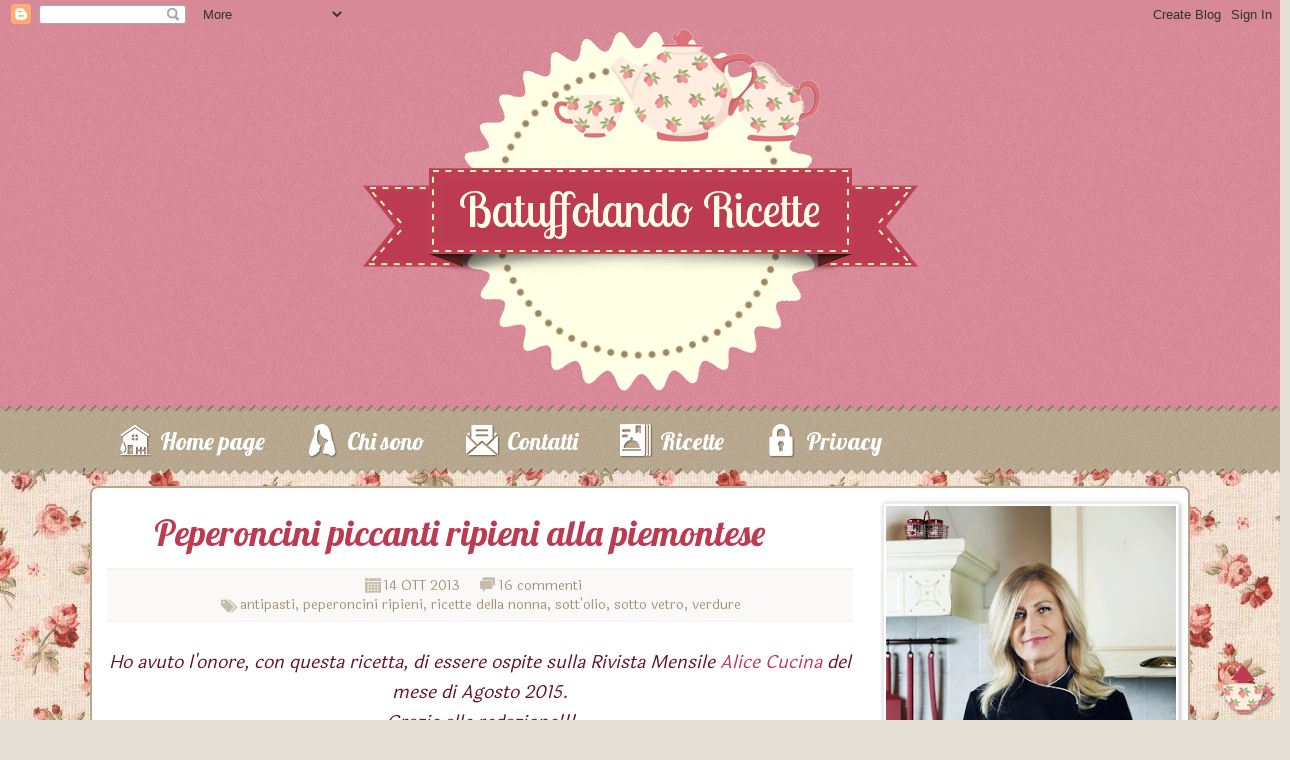

--- FILE ---
content_type: text/html; charset=UTF-8
request_url: https://www.batuffolando-ricette.com/2013/10/peperoncini-piccanti-ripieni-alla.html
body_size: 38199
content:
<!DOCTYPE html>
<html class='v2' dir='ltr' lang='it' xmlns='http://www.w3.org/1999/xhtml' xmlns:b='http://www.google.com/2005/gml/b' xmlns:data='http://www.google.com/2005/gml/data' xmlns:expr='http://www.google.com/2005/gml/expr'>
<head>
<link href='https://www.blogger.com/static/v1/widgets/335934321-css_bundle_v2.css' rel='stylesheet' type='text/css'/>
<meta content='width=1100' name='viewport'/>
<meta content='#BC3B52' name='theme-color'/>
<meta content='#BC3B52' name='msapplication-navbutton-color'/>
<meta content='#BC3B52' name='apple-mobile-web-app-status-bar-style'/>
<meta content='text/html; charset=UTF-8' http-equiv='Content-Type'/>
<meta content='blogger' name='generator'/>
<link href='https://www.batuffolando-ricette.com/favicon.ico' rel='icon' type='image/x-icon'/>
<link href='https://www.batuffolando-ricette.com/2013/10/peperoncini-piccanti-ripieni-alla.html' rel='canonical'/>
<link rel="alternate" type="application/atom+xml" title="Batuffolando Ricette - Atom" href="https://www.batuffolando-ricette.com/feeds/posts/default" />
<link rel="alternate" type="application/rss+xml" title="Batuffolando Ricette - RSS" href="https://www.batuffolando-ricette.com/feeds/posts/default?alt=rss" />
<link rel="service.post" type="application/atom+xml" title="Batuffolando Ricette - Atom" href="https://www.blogger.com/feeds/1066151396708082928/posts/default" />

<link rel="alternate" type="application/atom+xml" title="Batuffolando Ricette - Atom" href="https://www.batuffolando-ricette.com/feeds/5933963842829670767/comments/default" />
<!--Can't find substitution for tag [blog.ieCssRetrofitLinks]-->
<link href='https://blogger.googleusercontent.com/img/b/R29vZ2xl/AVvXsEgq1zKmBDMKpBZgY8I5-fY4uewFoQUnSEDkYXQruTZQcgSZk5AvoDU9GTkakgS6_yqGF6Bj_D6YKebR7vM0TalQ5JyYT3dBhxZjRfvi_FdeiT3JbPNmb54cCSS7SmktPMyR16BX0lk-U_eCVbFMm7Ka063aRn8U75-H7QI_jd5Bb9vSW8hNOlKKLAJxGw/w400-h381/1.png' rel='image_src'/>
<meta content='peperoncini, sott&#39;olio, conserve' name='description'/>
<meta content='https://www.batuffolando-ricette.com/2013/10/peperoncini-piccanti-ripieni-alla.html' property='og:url'/>
<meta content='Peperoncini piccanti ripieni alla piemontese' property='og:title'/>
<meta content='peperoncini, sott&#39;olio, conserve' property='og:description'/>
<meta content='https://blogger.googleusercontent.com/img/b/R29vZ2xl/AVvXsEgq1zKmBDMKpBZgY8I5-fY4uewFoQUnSEDkYXQruTZQcgSZk5AvoDU9GTkakgS6_yqGF6Bj_D6YKebR7vM0TalQ5JyYT3dBhxZjRfvi_FdeiT3JbPNmb54cCSS7SmktPMyR16BX0lk-U_eCVbFMm7Ka063aRn8U75-H7QI_jd5Bb9vSW8hNOlKKLAJxGw/w1200-h630-p-k-no-nu/1.png' property='og:image'/>
<title>Batuffolando Ricette: Peperoncini piccanti ripieni alla piemontese</title>
<link href='https://fonts.googleapis.com/css?family=Lobster' rel='stylesheet'/>
<link href='https://fonts.googleapis.com/css?family=Laila' rel='stylesheet'/>
<style id='page-skin-1' type='text/css'><!--
/*-----------------------------------------------
Template per Simona by Iole Cal
Designer: Iole Cal
URL: https://iolecal.blogspot.com
Date: 8 March 2019
----------------------------------------------- */
body .navbar { height: 29px; background: #BC3B52; z-index: 124; }
#navbar-iframe { height: 29px; }
body { font-family: 'Laila', serif; font-weight: normal; font-size: 18px; text-align: justify; color: #631325; background: #E5DED5 url(https://www.iolecal.it/blog/widget/batuffolando/bodybgByIole.png) repeat fixed top left; padding: 0; }
html body .region-inner { min-width: 0; max-width: 100%; width: auto; }
h2 { font-size: 22px; }
a:link { text-decoration:none; color: #BC3B52; }
a:visited { text-decoration:none; color: #BC3B52; }
a:hover { text-decoration:underline; color: #631325; }
.body-fauxcolumn-outer .fauxcolumn-inner { background: transparent; _background-image: none; }
.body-fauxcolumn-outer .cap-top { position: absolute; z-index: 1; height: 400px; width: 100%; }
.body-fauxcolumn-outer .cap-top .cap-left { width: 100%; background: transparent; _background-image: none; }
.content-outer { margin-bottom: 1px; }
.content-inner { padding: 0; border: none; background: none; margin-top: 10px; }
.main-outer { background-color: #ffffff; border: 2px #B7A78E solid; border-bottom: none; -webkit-border-top-left-radius: 8px; -webkit-border-top-right-radius: 8px; -moz-border-radius-topleft: 8px; -moz-border-radius-topright: 8px; border-top-left-radius: 8px; border-top-right-radius: 8px; }
.header-outer { background: transparent url(https://www.iolecal.it/blog/widget/batuffolando/headerouterbgByIole.png) repeat scroll bottom left; _background-image: none; text-align: center; margin-bottom: 0; padding-bottom: 20px; }
.Header h1 { font: normal normal 60px Allerta Stencil; color: #db4960; text-shadow: 1px 2px 3px rgba(0, 0, 0, .2); }
.Header h1 a { color: #db4960; }
.Header .description { font-size: 140%; color: #db4960; }
.header-inner .Header .titlewrapper { padding: 22px 30px; }
.header-inner .Header .descriptionwrapper { padding: 0 30px; }
#header-inner a img { margin: 0 auto; }
.tabs-outer { width: 100%; margin-top: 0; background: transparent url(https://www.iolecal.it/blog/widget/batuffolando/tabsouterbgByIole.png) repeat-x scroll bottom left; padding: 1px 5px 15px 5px; }
.tabs-outer.fixed-nav { position: fixed; top: 0; left: 0; width: 100% !important; z-index: 999; }
.tabs-inner .section:first-child { border: none; }
.tabs-inner .section:first-child ul { margin-top: 6px; border: none; }
.tabs-inner .widget ul { background: transparent; _background-image: none; border-bottom: none; margin: 0; }
.tabs-inner .widget li a { display: inline-block; padding: 6px 20px 6px 50px; font-family: 'Lobster', cursive; font-size: 24px; font-weight: normal; color: #FFFFFF; border: none; background: transparent; margin-right: 12px; -webkit-border-radius: 8px; -moz-border-radius: 8px; border-radius: 8px; }
.tabs-inner .widget li.selected a, .tabs-inner .widget li a:hover  { color: #FFFFFF; background-color: #BC3B52; text-decoration: none; font-weight: normal; }
.tabs-inner .widget li:nth-child(5n+0) a { background-image: url(https://www.iolecal.it/blog/widget/batuffolando/page4bgByIole.png); background-repeat: no-repeat; background-position: center left; }
.tabs-inner .widget li:nth-child(5n+1) a { background-image: url(https://www.iolecal.it/blog/widget/batuffolando/page0bgByIole.png); background-repeat: no-repeat; background-position: center left; }
.tabs-inner .widget li:nth-child(5n+2) a { background-image: url(https://www.iolecal.it/blog/widget/batuffolando/page1bgByIole.png); background-repeat: no-repeat; background-position: center left; }
.tabs-inner .widget li:nth-child(5n+3) a { background-image: url(https://www.iolecal.it/blog/widget/batuffolando/page2bgByIole.png); background-repeat: no-repeat; background-position: center left; }
.tabs-inner .widget li:nth-child(5n+4) a { background-image: url(https://www.iolecal.it/blog/widget/batuffolando/page3bgByIole.png); background-repeat: no-repeat; background-position: center left; }
.fauxcolumn-left-outer .fauxcolumn-inner { border-right: none; }
.fauxcolumn-right-outer .fauxcolumn-inner { border-left: none; }
#sidebar-right-1 { margin: 0; }
div.widget > h2, div.widget h2.title { margin: 0 0 1em 0; font-family: 'Lobster', cursive; font-size: 22px; font-weight: normal; text-align: center; color: #BC3B52; background: #none; padding: 10px; }
.widget .zippy { color: #BC3B52; text-shadow: 2px 2px 1px rgba(0, 0, 0, .1); }
.widget .popular-posts ul { list-style: none; }
h2.date-header { font-family: 'Laila', serif; font-weight: normal; font-size: 13px; }
.date-header span { background-color: transparent; color: #BC3B52; padding: inherit; letter-spacing: inherit; margin: inherit; }
.main-inner { padding-top: 15px; padding-bottom: 30px; }
.main-inner .column-center-inner { padding: 0 15px; }
.main-inner .column-center-inner .section { margin: 0; }
.infopost { background: #FAF9F8; border-top: 2px #F6F4F2 solid; border-bottom: 2px #F6F4F2 solid; color: #A4927A; text-align: center; display: block; font-family: 'Laila', serif; font-size: 14px; padding: 6px 0 6px 0; margin: 0 0 25px 0; width: 100%; }
.custom-comment-link { height: 18px; width: auto; color: #A4927A; background-color: transparent; background-image: url(https://www.iolecal.it/blog/widget/batuffolando/commenticonByIole.png); background-repeat: no-repeat; background-position: 0 0; padding-left: 20px; margin: 0 15px 0 0; text-align: left; display: inline-block; }
.custom-comment-link a:link, .custom-comment-link a:visited, .custom-comment-link a:hover { color: #A4927A; text-decoration: none; }
.custom-date-header { height: 18px; width: auto; color: #A4927A; background-color: transparent; background-image: url(https://www.iolecal.it/blog/widget/batuffolando/dateiconByIole.png); background-repeat: no-repeat; background-position: 0 0; padding-left: 20px; margin: 0 15px 0 0; text-align: left; display: inline-block; }
.custom-label-link { height: 18px; width: auto; padding-left: 20px; margin-top: 0; text-align: left; display: inline-block; background-color: transparent; background-image: url(https://www.iolecal.it/blog/widget/batuffolando/labeliconByIole.png); background-repeat: no-repeat; background-position: 0 2px; }
.custom-label-link a:link, .custom-label-link a:visited, .custom-label-link a:hover { color: #A4927A; text-decoration: none; }
.post-outer { margin-bottom: 25px; padding: 0; }
.post { margin: 0 0 6px 0; }
.post-title, .post-title a, h3.post-title, h3.post-title a, .comments h4 { margin: 0; width: 704px; font-family: 'Lobster', cursive; font-size: 36px; line-height: 60px; font-weight: normal; text-align: center; color: #BC3B52; padding-bottom: 5px; text-decoration: none; }
.post-title, h3.post-title { background: #E4B1BA; border-left: 3px #E4B1BA solid; border-right: 3px #E4B1BA solid; }
.post-title:hover { background: #EDE5DA; }
.post-title a:hover { color: #A4927A; }
.post-body { line-height: 30px; position: relative; border: none; padding-bottom: 10px; padding-top: 0; background: none; }
.post-body img, .post-body .tr-caption-container, .Profile img, .Image img, .BlogList .item-thumbnail img { padding: 2px; background: #ffffff; border: 1px solid #eeeeee; -moz-box-shadow: 1px 1px 5px rgba(0, 0, 0, .3); -webkit-box-shadow: 1px 1px 5px rgba(0, 0, 0, .3); box-shadow: 1px 1px 5px rgba(0, 0, 0, .3); }
.post-body img, .post-body .tr-caption-container { padding: 5px; }
.post-body .tr-caption-container { color: #222222; }
.post-body .tr-caption-container img { padding: 0; background: transparent; border: none; -moz-box-shadow: 0 0 0 rgba(0, 0, 0, .1); -webkit-box-shadow: 0 0 0 rgba(0, 0, 0, .1); box-shadow: 0 0 0 rgba(0, 0, 0, .1); }
.post-header { margin: 0; line-height: 1.6; font-size: 90%; }
.jump-link { display: none; }
.readmore { text-align: center; width: 200px; height: 44px; line-height: 40px; background: none; margin: 0 auto; padding: 0; }
.readmore a:link, .readmore a:visited { font-family: 'Laila', serif; font-size: 18px; display: block; border: none; -webkit-border-radius: 8px; -moz-border-radius: 8px; border-radius: 8px; text-transform: uppercase; letter-spacing: -1px; color: #BC3B52; background: #F8ECEE;}
.readmore a:hover { text-decoration: none; color: #A4927A; background: #EDE5DA; }
.post-footer { margin: 20px -2px 0; padding: 5px 10px; color: #db4960; background-color: #ffffff; border-bottom: 1px solid #ffffff; line-height: 1.6; font-size: 90%; }
.comments .comment-block { margin-left: 38px; }
#comments .comment-author { padding-top: 1.5em; border: none; background-position: 0 1.5em; }
#comments .comment-author:first-child { padding-top: 0; border-top: none; }
.avatar-image-container img { background: url(https://www.iolecal.it/blog/widget/batuffolando/anonimoByIole.png) no-repeat; width: 35px; height: 35px; }
#comments .avatar-image-container img { border: none; }
.comments .comments-content .icon.blog-author { background-repeat: no-repeat; background-image: url(https://www.iolecal.it/blog/widget/batuffolando/commentsByIole.png); background-position: 0 0; width: 48px; height: 18px; }
.comments .comments-content .datetime { font-family: Tahoma; font-size: 10px; }
.comments .comments-content .loadmore a { border: none; }
.comments .comment-thread.inline-thread { background-color: #ffffff; }
.comments .continue { border: none; }
#comments .comment-header { text-align: right; margin: 0; padding: 8px 7px 0 15px; border: none; }
#comments .comment-content { border: none; padding: 10px 15px 10px 15px; }
.comments .comments-content .user { float: left; }
.comments .comment .comment-actions a { padding: 3px; margin-right: 4px; font-family: Tahoma; font-size: 10px; color: #BC3B52; border: none; text-decoration: none; -webkit-border-radius: 5px; -moz-border-radius: 5px; border-radius: 5px; }
.comments .comment .comment-actions a:hover { color: #A4927A; background-color: #F6F4F2; text-decoration: none; }
.section-columns td.columns-cell { border-left: none; }
.blog-pager { background: none; padding: 10px; }
#blog-pager a.home-link, #blog-pager a.blog-pager-newer-link, #blog-pager a.blog-pager-older-link { padding: 8px 12px; font-family: 'Laila', serif; font-size: 18px; color: #BC3B52; border: none; margin-right: 6px; background: #F8ECEE; -webkit-border-radius: 8px; -moz-border-radius: 8px; border-radius: 8px; }
#blog-pager a.home-link:hover, #blog-pager a.blog-pager-newer-link:hover, #blog-pager a.blog-pager-older-link:hover { color: #A4927A; background: #EDE5DA; text-decoration: none; }
.blog-feeds, .post-feeds { margin: 1em 0; text-align: center; display: none; }
.footer-outer { border: 2px #B7A78E solid; border-top: none; background: #FFFFFF; -webkit-border-bottom-right-radius: 8px; -webkit-border-bottom-left-radius: 8px; -moz-border-radius-bottomright: 8px; -moz-border-radius-bottomleft: 8px; border-bottom-right-radius: 8px; border-bottom-left-radius: 8px; }
#sidebar-right-1 .widget:nth-child(2n+0) h2, #sidebar-left-1 .widget:nth-child(2n+0) h2, .footer-outer .widget:nth-child(2n+0) h2, #footer-2-1 .widget:nth-child(2n+0) h2, #footer-2-2 .widget:nth-child(2n+1) h2, #footer-2-3 .widget:nth-child(2n+0) h2 { border: none; color: #A4927A; background: #EDE5DA; -webkit-border-radius: 8px; -moz-border-radius: 8px; border-radius: 8px; }
#sidebar-right-1 .widget:nth-child(2n+1) h2, #sidebar-left-1 .widget:nth-child(2n+1) h2, .footer-outer .widget:nth-child(2n+1) h2, #footer-2-1 .widget:nth-child(2n+1) h2, #footer-2-2 .widget:nth-child(2n+0) h2, #footer-2-3 .widget:nth-child(2n+1) h2 { border: none; color: #BC3B52; background: #F8ECEE; -webkit-border-radius: 8px; -moz-border-radius: 8px; border-radius: 8px; }
.status-msg-body { border: 1px #F8ECEE solid; background: #F6F4F2; color: #A4927A; }
.mobile .gsc-search-box { width: 98%; margin-left: 10px; margin-bottom: 20px; }
input.gsc-input { width: 96%; height: 22px; background: #FFFFFF; border: 1px #BC3B52 solid; color: #BC3B52; }
.gsc-search-button { width: 100px; }
input.gsc-search-button { width: 60px; height: 26px; background: #BC3B52; border: 1px #BC3B52 solid; color: #FFFFFF; border-radius: 5px; margin-left: 8px; }
#credits { border-top: 3px #F6F4F2 solid; padding: 20px 10px 15px 10px; margin: 0 40px 0 40px; text-align: center; }
#BlogArchive1_ArchiveList, .cloud-label-widget-content, #BlogList1_container, #BlogList2_container { height: 450px; overflow: auto; }
#Image39 .widget-content, #Image19 .widget-content, #Image28 .widget-content, #Image25 .widget-content, #Image34 .widget-content { text-align: center; }
::selection { color: #FFFFFF; background: #BC3B52; }
::-moz-selection { color: #FFFFFF; background: #BC3B52; }
body, html { scrollbar-3dlight-color: #FFFFFF; scrollbar-arrow-color: #BC3B52; scrollbar-base-color: #DE9DA9; scrollbar-darkshadow-color: #BC3B52; scrollbar-face-color: #DE9DA9; scrollbar-highlight-color: #DE9DA9; scrollbar-shadow-color: #D07686; }
::-webkit-scrollbar { width: 14px; height: 14px; background: #FFFFFF; }
::-webkit-scrollbar-button { height: 0; width: 0; background: transparent; }
::-webkit-scrollbar-track { background-color: transparent; }
::-webkit-scrollbar-track-piece  { background: #FFFFFF; }
::-webkit-scrollbar-thumb:vertical, ::-webkit-scrollbar-thumb:horizontal { background-color: #BC3B52; -webkit-border-radius: 8px; }
::-webkit-scrollbar-thumb:vertical:hover, ::-webkit-scrollbar-thumb:horizontal:hover { background: #A4927A; }
body.mobile  { background-size: auto; background: #FFFFFF; }
.mobile .navbar { height: 0; }
.mobile .body-fauxcolumn-outer { background: transparent none repeat scroll top left; }
.mobile .body-fauxcolumn-outer .cap-top { background-size: 100% auto; }
.mobile .header-outer { background: transparent url(https://www.iolecal.it/blog/widget/batuffolando/batuffolando_prova2/headerbgByIole.png) repeat-x scroll bottom left; margin-bottom: 0; padding-bottom: 10px; }
.mobile .content-outer { -webkit-box-shadow: none; box-shadow: none; }
.mobile .main-outer { margin-top: 0; border: none; }
.mobile .post { margin: 0; }
.mobile-index-title, .mobile h3.post-title, .mobile .post-title, .mobile .comments h4 { color: #BC3B52; font-family: 'Laila', serif; width: auto; background: none; font-family: 'Lobster', cursive; font-size: 20px; }
.mobile h3.post-title { margin: 0; }
.mobile-index-contents .post-body { border: none; }
.mobile-date-outer { border-bottom: 1px #A4927A solid; }
.mobile .main-inner .column-center-inner .section { margin: 0; }
.mobile .blog-pager { background: transparent none no-repeat scroll top center; }
#blog-pager .mobile-desktop-link a.home-link { color: #BC3B52; background: none; }
.mobile #blog-pager .mobile-link-button a.home-link, .mobile #blog-pager .mobile-link-button a.blog-pager-newer-link, .mobile #blog-pager .mobile-link-button a.blog-pager-older-link { background: none; color: #ffffff; padding: 0; }
.mobile .footer-outer { border: none; }
.mobile .date-header { float: left; }
.mobile .date-header span { background: url(https://www.iolecal.it/blog/widget/batuffolando/dateiconByIole.png) no-repeat left 1px; padding-left: 20px; line-height: 25px; margin-left: 1px; color: #A4927A; }
.mobile-index-comment { background: url(https://www.iolecal.it/blog/widget/batuffolando/commenticonByIole.png) no-repeat left 3px; padding-left: 20px; line-height: 25px; float: left; margin-left: 10px; }
.mobile-index-comment a { color: #A4927A; }
.mobile-index-arrow { color: #BC3B52; }
.mobile .main-inner, .mobile .footer-inner { background-color: #ffffff; }
.mobile-index-contents { color: #a23647; }
.mobile-link-button { background-color: #BC3B52; }
.mobile-link-button a:link, .mobile-link-button a:visited { color: #ffffff; }
.mobile .tabs-inner .section:first-child { border-top: none; }
.mobile .tabs-outer { width: 100%; margin-top: 0; padding: 0; height: 60px; background: transparent url(https://www.iolecal.it/blog/widget/batuffolando/batuffolando_prova2/tabsbgByIole.png) repeat-x bottom left; }
.mobile .tabs-inner .widget select { padding: 5px 0 0 42px; font-family: 'Laila', serif; font-size: 26px; font-weight: bold; color: #BC3B52; background: transparent url(https://www.iolecal.it/blog/widget/batuffolando/batuffolando_prova2/menuByIole.png) no-repeat center left; }
.mobile .tabs-inner .PageList .widget-content { color: #584942; border: none; background: none; padding: 0 12px; }
.mobile .tabs-inner .PageList .widget-content .pagelist-arrow { border-left: none; display: none; }
.mobile a.page0, .mobile a.page1, .mobile a.page2, .mobile a.page3, .mobile a.page4 { display: inline-block; width: 18%; height: 42px; margin-top: 5px; }
.mobile a.page0 { background: transparent url(https://www.iolecal.it/blog/widget/batuffolando/page0iconByIole.png) no-repeat top center; }
.mobile a.page1 { background: transparent url(https://www.iolecal.it/blog/widget/batuffolando/page1iconByIole.png) no-repeat top center; }
.mobile a.page2 { background: transparent url(https://www.iolecal.it/blog/widget/batuffolando/page2iconByIole.png) no-repeat top center; }
.mobile a.page3 { background: transparent url(https://www.iolecal.it/blog/widget/batuffolando/page3iconByIole.png) no-repeat top center; }
.mobile a.page4 { background: transparent url(https://www.iolecal.it/blog/widget/batuffolando/page4iconByIole.png) no-repeat top center; }
.mobile #credits { margin: 0; }

--></style>
<style id='template-skin-1' type='text/css'><!--
body {
min-width: 1100px;
}
.content-outer, .content-fauxcolumn-outer, .region-inner, .tabs-inner .widget ul {
min-width: 1100px;
max-width: 1100px !important;
_width: 1100px;
}
.main-inner .columns {
padding-left: 0px;
padding-right: 320px;
}
.main-inner .fauxcolumn-center-outer {
left: 0px;
right: 320px;
/* IE6 does not respect left and right together */
_width: expression(this.parentNode.offsetWidth -
parseInt("0px") -
parseInt("320px") + 'px');
}
.main-inner .fauxcolumn-left-outer {
width: 0px;
}
.main-inner .fauxcolumn-right-outer {
width: 320px;
}
.main-inner .column-left-outer {
width: 0px;
right: 100%;
margin-left: -0px;
}
.main-inner .column-right-outer {
width: 320px;
margin-right: -320px;
}
#layout {
min-width: 0;
}
#layout .content-outer {
min-width: 0;
width: 800px;
}
#layout .region-inner {
min-width: 0;
width: auto;
}
body#layout div.add_widget {
padding: 8px;
}
body#layout div.add_widget a {
margin-left: 32px;
}
--></style>
<style>
  .post-body { border: none; background: none;}
  h3.post-title { border: none; background: none; }
  .post-title:hover { background: none; }
</style>
<script src='https://code.jquery.com/jquery-1.10.1.js' type='text/javascript'></script>
<script type='text/javascript'>
  jQuery.noConflict();
  jQuery(window).load(function(){
    jQuery(window).scroll(function(){
      if (jQuery(window).scrollTop() > 410) {
        jQuery(".tabs-outer").addClass('fixed-nav');
      }
      else {
        jQuery(".tabs-outer").removeClass('fixed-nav');
      }
    });
  });
</script>
<script type='text/javascript'>
function customDateByIole(d) { 
  var da = d.split('/');
  var ms = ['','GEN','FEB','MAR','APR','MAG','GIU','LUG','AGO','SET','OTT','NOV','DIC'];
  document.write((da[1].charAt(0)=='0'?da[1].charAt(1):da[1])+" "+ms[da[0]]+" "+da[2].split(' ')[0]);
} 
function customTimeByIole(t) { 
  var ta = t.split(' ')[1];
  var h = ta.split(':')[0];
  var m = ta.split(':')[1];
  document.write(h+":"+m);
} 
function customCommentByIole(c) { 
  document.write(c.replace(' ', ' '));
} 
</script>
<script type='text/javascript'>
  img_thumb_height = 400;
  img_thumb_width = 710;
</script>
<script type='text/javascript'>
//<![CDATA[
  function createSummaryAndThumb(pID, pTitle, pUrl) {
    var summary = '';
    var div = document.getElementById(pID);
    var img = div.getElementsByTagName("img");
    var imgO;
    if(img.length>=1)
        imgO = img[0].src;
    else 
      imgO = 'https://www.iolecal.it/blog/widget/batuffolando/imgByIole.png';
    summary = '<div style="background: none; border: none; padding: 0; width: 710px; height: 400px; margin-left: 15px;"><div style="width: 704px; height: 400px; background-image: url(' + imgO + '); background-repeat: no-repeat; background-size: cover; background-position: center; border: 3px #E4B1BA solid; -webkit-border-radius: 8px; -moz-border-radius: 8px; border-radius: 8px;"></div><div class="post-title" style="position: relative; top: -100px; height: 55px; overflow: hidden; z-index: 123;"><a href="' + pUrl + '">' + pTitle + '</a></div></div>';
    div.innerHTML = summary + '<div style="text-align: justify; width: 710px; height: 123px; margin-top: 7px; margin-left: 15px; overflow: hidden; background: none;">' + div.textContent + '</div>';
}//]]>
</script>
<script type='text/javascript'>
cookieOptions = {msg: "Questo sito usa i cookie di terze parti per migliorare i servizi. Navigando nel blog accetti l'uso dei cookie.", close: "OK", learn: "+Info", link:"http://www.batuffolando-ricette.com/p/privacy-policy-di.html"};
</script>
<link href='https://www.blogger.com/dyn-css/authorization.css?targetBlogID=1066151396708082928&amp;zx=7d56859f-5d3c-437a-837d-1ec90bf657af' media='none' onload='if(media!=&#39;all&#39;)media=&#39;all&#39;' rel='stylesheet'/><noscript><link href='https://www.blogger.com/dyn-css/authorization.css?targetBlogID=1066151396708082928&amp;zx=7d56859f-5d3c-437a-837d-1ec90bf657af' rel='stylesheet'/></noscript>
<meta name='google-adsense-platform-account' content='ca-host-pub-1556223355139109'/>
<meta name='google-adsense-platform-domain' content='blogspot.com'/>

</head>
<body class='loading'>
<div class='navbar section' id='navbar' name='Navbar'><div class='widget Navbar' data-version='1' id='Navbar1'><script type="text/javascript">
    function setAttributeOnload(object, attribute, val) {
      if(window.addEventListener) {
        window.addEventListener('load',
          function(){ object[attribute] = val; }, false);
      } else {
        window.attachEvent('onload', function(){ object[attribute] = val; });
      }
    }
  </script>
<div id="navbar-iframe-container"></div>
<script type="text/javascript" src="https://apis.google.com/js/platform.js"></script>
<script type="text/javascript">
      gapi.load("gapi.iframes:gapi.iframes.style.bubble", function() {
        if (gapi.iframes && gapi.iframes.getContext) {
          gapi.iframes.getContext().openChild({
              url: 'https://www.blogger.com/navbar/1066151396708082928?po\x3d5933963842829670767\x26origin\x3dhttps://www.batuffolando-ricette.com',
              where: document.getElementById("navbar-iframe-container"),
              id: "navbar-iframe"
          });
        }
      });
    </script><script type="text/javascript">
(function() {
var script = document.createElement('script');
script.type = 'text/javascript';
script.src = '//pagead2.googlesyndication.com/pagead/js/google_top_exp.js';
var head = document.getElementsByTagName('head')[0];
if (head) {
head.appendChild(script);
}})();
</script>
</div></div>
<div class='body-fauxcolumns'>
<div class='fauxcolumn-outer body-fauxcolumn-outer'>
<div class='cap-top'>
<div class='cap-left'></div>
<div class='cap-right'></div>
</div>
<div class='fauxborder-left'>
<div class='fauxborder-right'></div>
<div class='fauxcolumn-inner'>
</div>
</div>
<div class='cap-bottom'>
<div class='cap-left'></div>
<div class='cap-right'></div>
</div>
</div>
</div>
<header>
<div class='header-outer'>
<div class='header-cap-top cap-top'>
<div class='cap-left'></div>
<div class='cap-right'></div>
</div>
<div class='fauxborder-left header-fauxborder-left'>
<div class='fauxborder-right header-fauxborder-right'></div>
<div class='region-inner header-inner'>
<div class='header section' id='header' name='Intestazione'><div class='widget Header' data-version='1' id='Header1'>
<div id='header-inner'>
<a href='https://www.batuffolando-ricette.com/' style='display: block'>
<img alt='Batuffolando Ricette' height='365px; ' id='Header1_headerimg' src='https://www.iolecal.it/blog/widget/batuffolando/headerByIole.png' style='display: block' width='816px; '/>
</a>
</div>
</div></div>
</div>
</div>
<div class='header-cap-bottom cap-bottom'>
<div class='cap-left'></div>
<div class='cap-right'></div>
</div>
</div>
</header>
<div class='tabs-outer'>
<div class='tabs-cap-top cap-top'>
<div class='cap-left'></div>
<div class='cap-right'></div>
</div>
<div class='fauxborder-left tabs-fauxborder-left'>
<div class='fauxborder-right tabs-fauxborder-right'></div>
<div class='region-inner tabs-inner'>
<div class='tabs section' id='crosscol' name='Multi-colonne'><div class='widget PageList' data-version='1' id='PageList1'>
<h2>Pagine</h2>
<div class='widget-content'>
<ul>
<li>
<a href='https://www.batuffolando-ricette.com/'>Home page</a>
</li>
<li>
<a href='https://www.batuffolando-ricette.com/p/chi-sono.html'>Chi&#160;sono</a>
</li>
<li>
<a href='https://www.batuffolando-ricette.com/p/contatti_7.html'>Contatti</a>
</li>
<li>
<a href='https://www.batuffolando-ricette.com/p/ricette.html'>Ricette</a>
</li>
<li>
<a href='https://www.batuffolando-ricette.com/p/privacy-policy-di.html'>Privacy</a>
</li>
</ul>
<div class='clear'></div>
</div>
</div></div>
<div class='tabs no-items section' id='crosscol-overflow' name='Cross-Column 2'></div>
</div>
</div>
<div class='tabs-cap-bottom cap-bottom'>
<div class='cap-left'></div>
<div class='cap-right'></div>
</div>
</div>
<div class='content'>
<div class='content-fauxcolumns'>
<div class='fauxcolumn-outer content-fauxcolumn-outer'>
<div class='cap-top'>
<div class='cap-left'></div>
<div class='cap-right'></div>
</div>
<div class='fauxborder-left'>
<div class='fauxborder-right'></div>
<div class='fauxcolumn-inner'>
</div>
</div>
<div class='cap-bottom'>
<div class='cap-left'></div>
<div class='cap-right'></div>
</div>
</div>
</div>
<div class='content-outer'>
<div class='content-cap-top cap-top'>
<div class='cap-left'></div>
<div class='cap-right'></div>
</div>
<div class='fauxborder-left content-fauxborder-left'>
<div class='fauxborder-right content-fauxborder-right'></div>
<div class='content-inner'>
<!-- header -->
<!-- tabs -->
<div class='main-outer'>
<div class='main-cap-top cap-top'>
<div class='cap-left'></div>
<div class='cap-right'></div>
</div>
<div class='fauxborder-left main-fauxborder-left'>
<div class='fauxborder-right main-fauxborder-right'></div>
<div class='region-inner main-inner'>
<div class='columns fauxcolumns'>
<div class='fauxcolumn-outer fauxcolumn-center-outer'>
<div class='cap-top'>
<div class='cap-left'></div>
<div class='cap-right'></div>
</div>
<div class='fauxborder-left'>
<div class='fauxborder-right'></div>
<div class='fauxcolumn-inner'>
</div>
</div>
<div class='cap-bottom'>
<div class='cap-left'></div>
<div class='cap-right'></div>
</div>
</div>
<div class='fauxcolumn-outer fauxcolumn-left-outer'>
<div class='cap-top'>
<div class='cap-left'></div>
<div class='cap-right'></div>
</div>
<div class='fauxborder-left'>
<div class='fauxborder-right'></div>
<div class='fauxcolumn-inner'>
</div>
</div>
<div class='cap-bottom'>
<div class='cap-left'></div>
<div class='cap-right'></div>
</div>
</div>
<div class='fauxcolumn-outer fauxcolumn-right-outer'>
<div class='cap-top'>
<div class='cap-left'></div>
<div class='cap-right'></div>
</div>
<div class='fauxborder-left'>
<div class='fauxborder-right'></div>
<div class='fauxcolumn-inner'>
</div>
</div>
<div class='cap-bottom'>
<div class='cap-left'></div>
<div class='cap-right'></div>
</div>
</div>
<!-- corrects IE6 width calculation -->
<div class='columns-inner'>
<div class='column-center-outer'>
<div class='column-center-inner'>
<div class='main section' id='main' name='Principale'><div class='widget Blog' data-version='1' id='Blog1'>
<div class='blog-posts hfeed'>

          <div class="date-outer">
        

          <div class="date-posts">
        
<div class='post-outer'>
<div class='post hentry uncustomized-post-template' itemprop='blogPost' itemscope='itemscope' itemtype='http://schema.org/BlogPosting'>
<meta content='https://blogger.googleusercontent.com/img/b/R29vZ2xl/AVvXsEgq1zKmBDMKpBZgY8I5-fY4uewFoQUnSEDkYXQruTZQcgSZk5AvoDU9GTkakgS6_yqGF6Bj_D6YKebR7vM0TalQ5JyYT3dBhxZjRfvi_FdeiT3JbPNmb54cCSS7SmktPMyR16BX0lk-U_eCVbFMm7Ka063aRn8U75-H7QI_jd5Bb9vSW8hNOlKKLAJxGw/w400-h381/1.png' itemprop='image_url'/>
<meta content='1066151396708082928' itemprop='blogId'/>
<meta content='5933963842829670767' itemprop='postId'/>
<a name='5933963842829670767'></a>
<h3 class='post-title entry-title' itemprop='name'>
Peperoncini piccanti ripieni alla piemontese
</h3>
<div class='post-header'>
<div class='post-header-line-1'></div>
</div>
<div class='infopost'>
<div class='custom-date-header'>
<script>customDateByIole('10/14/2013 01:15:00 PM');</script>
</div>
<div class='custom-comment-link'>
<a class='comment-link' href='https://www.batuffolando-ricette.com/2013/10/peperoncini-piccanti-ripieni-alla.html#comment-form' onclick=''>
<script>customCommentByIole('16 commenti');</script>
</a>
</div>
<div class='custom-label-link'>
<a href='https://www.batuffolando-ricette.com/search/label/antipasti' rel='tag'>antipasti</a>,
<a href='https://www.batuffolando-ricette.com/search/label/peperoncini%20ripieni' rel='tag'>peperoncini ripieni</a>,
<a href='https://www.batuffolando-ricette.com/search/label/ricette%20della%20nonna' rel='tag'>ricette della nonna</a>,
<a href='https://www.batuffolando-ricette.com/search/label/sott%27olio' rel='tag'>sott&#39;olio</a>,
<a href='https://www.batuffolando-ricette.com/search/label/sotto%20vetro' rel='tag'>sotto vetro</a>,
<a href='https://www.batuffolando-ricette.com/search/label/verdure' rel='tag'>verdure</a>
</div>
</div>
<div class='post-body entry-content' id='post-body-5933963842829670767' itemprop='articleBody'>
<div class="separator" style="clear: both; text-align: center;"><i style="text-align: start;"><span style="font-family: inherit;">Ho avuto l'onore, con questa ricetta, di essere ospite sulla Rivista Mensile&nbsp;<a href="http://alice%20cucina/">Alice Cucina</a>&nbsp;del mese di Agosto 2015.</span></i></div><div style="-webkit-text-stroke-width: 0px; font-variant-caps: normal; font-variant-ligatures: normal; letter-spacing: normal; orphans: 2; text-align: start; text-decoration-color: initial; text-decoration-style: initial; text-indent: 0px; text-transform: none; white-space: normal; widows: 2; word-spacing: 0px;">
<div style="text-align: center;">
<div style="margin: 0px;">
<span style="font-family: inherit;"><i>Grazie alle redazione!!!</i></span></div>
</div>
</div>
<div class="separator" style="clear: both; text-align: center;">
<i><br /></i></div>
<i><span style="font-family: inherit;">Ormai chi mi segue sa che a casa mia si sfiora il fanatismo e la dipendenza da orto :-) infatti nella foto vedete le manone di mio marito ...eh sì! L'ho messo "sotto" a svuotare i peperoncini piccanti.&nbsp;</span><br />
<span style="font-family: inherit;">Questi peperoncini creano dipendenza, uno tira l'altro, come si suol dire; per la piccantezza non si può prevederla, alcuni sono addirittura dolci, altri piuttosto forti, diciamo che se si è fortunati e se ne trovano un paio in ogni vasetto, creano il giusto equilibrio.</span></i><div><i><br /></i><div><div class="separator" style="clear: both; text-align: center;"><a href="https://blogger.googleusercontent.com/img/b/R29vZ2xl/AVvXsEgq1zKmBDMKpBZgY8I5-fY4uewFoQUnSEDkYXQruTZQcgSZk5AvoDU9GTkakgS6_yqGF6Bj_D6YKebR7vM0TalQ5JyYT3dBhxZjRfvi_FdeiT3JbPNmb54cCSS7SmktPMyR16BX0lk-U_eCVbFMm7Ka063aRn8U75-H7QI_jd5Bb9vSW8hNOlKKLAJxGw/s1920/1.png" imageanchor="1" style="margin-left: 1em; margin-right: 1em;"><img border="0" data-original-height="1832" data-original-width="1920" height="381" src="https://blogger.googleusercontent.com/img/b/R29vZ2xl/AVvXsEgq1zKmBDMKpBZgY8I5-fY4uewFoQUnSEDkYXQruTZQcgSZk5AvoDU9GTkakgS6_yqGF6Bj_D6YKebR7vM0TalQ5JyYT3dBhxZjRfvi_FdeiT3JbPNmb54cCSS7SmktPMyR16BX0lk-U_eCVbFMm7Ka063aRn8U75-H7QI_jd5Bb9vSW8hNOlKKLAJxGw/w400-h381/1.png" width="400" /></a></div><br /></div><div><span style="font-family: inherit;"><br /></span>
<span style="font-family: inherit;"><span>Cosa serve per kg. 2,500 di peperoncini:</span><span><span><br /></span>
<span>* = nota bene</span></span><br />
<span><span><br /></span>
<span>n. 120 peperoncini piccanti tondi rossi&nbsp;</span></span><br />
<span>1 lt.* vino bianco secco&nbsp;</span><br />
<span>1 lt.* aceto di vino bianco bianco o di mele</span><br />
<span>4 scatolette di tonno sott'olio da 160 gr. l'una</span><br />
<span>200 gr. acciughe sotto sale (peso lordo - acciughe da pulire)</span><br />
<span>4 cucchiai di capperini di Pantelleria sotto sale</span><br />
<span>16 olive verdi denocciolate</span><br />
<span>alcuni rametti di prezzemolo fresco</span><br />
<span>2 lt. circa o comunque q.b. di olio evo dolce&nbsp;</span><br />
<span>sale grosso q.b.</span><br />
<span><span><br /></span>
<span>* si può dimezzare la quantità di aceto e di mele facendo cuocere i peperoncini in più riprese</span></span><br />
<span><span><br /></span>
<span>Lavare i peperoncini e&nbsp; togliere con molta delicatezza (con un coltello dalla punta arrotondata per non rischiare di bucare il culetto) la parte bianca interna e i semi.</span></span></span><br /><br />
<div class="separator" style="clear: both; text-align: center;">
<a href="https://blogger.googleusercontent.com/img/b/R29vZ2xl/AVvXsEhJ6b8rdnAw9lfuw6jnREsA4xPnOUOBLy3WR_SAVdMZ5Q7hWxnvovyruvPZTvPB-nVKsQeTg_7Z9T3JVUa6Zv7ygcPbpoYEjDCEhnZ6PYiG02hqrvmT4KVEPEKko8CmV1xa5iSJbTMfhuaI/s1600/1+-+Copia.jpg" style="margin-left: 1em; margin-right: 1em;"><img border="0" height="205" src="https://blogger.googleusercontent.com/img/b/R29vZ2xl/AVvXsEhJ6b8rdnAw9lfuw6jnREsA4xPnOUOBLy3WR_SAVdMZ5Q7hWxnvovyruvPZTvPB-nVKsQeTg_7Z9T3JVUa6Zv7ygcPbpoYEjDCEhnZ6PYiG02hqrvmT4KVEPEKko8CmV1xa5iSJbTMfhuaI/s400/1+-+Copia.jpg" width="400" /></a></div>
<br />
<span style="font-family: inherit;"><span>Portare a bollore il vino con l'aceto e 1 cucchiaio circa di sale grosso (se si è dimezzato il liquido dimezzare anche il sale). Quando bolle unire i peperoncini e cuocerli solo 1 minuto. Scolarli con la schiumarola. Ripetere nel caso si sia usato metà vino/aceto.</span><br />
<span><span><br /></span>
<span>Metterli capovolti su una grata o un canovaccio e farli asciugare minimo per 2 ore. Devono risultare asciutti.</span></span><br /></span>
<div class="separator" style="clear: both; text-align: center;"><a href="https://blogger.googleusercontent.com/img/b/R29vZ2xl/AVvXsEh0Iv5KbbMLwSBGrYb1OjFSLogUftTFfhfFCnn04Ar_C-Qb1M-iMjhC8kuszGF2yO9X1iueAbD1wxTg1t-GWvEWUrZWRiqVWDlfVCt1pkvYEb2xY43k5SjfsbB5jloUhGm3-d7UcG9mwyyRP2Iyr3coCZ4-h7t-V1AYqMK4SCGS4LVSE8wLCRBfmR9MXw/s2715/2.png" imageanchor="1" style="margin-left: 1em; margin-right: 1em;"><img border="0" data-original-height="2715" data-original-width="1920" height="400" src="https://blogger.googleusercontent.com/img/b/R29vZ2xl/AVvXsEh0Iv5KbbMLwSBGrYb1OjFSLogUftTFfhfFCnn04Ar_C-Qb1M-iMjhC8kuszGF2yO9X1iueAbD1wxTg1t-GWvEWUrZWRiqVWDlfVCt1pkvYEb2xY43k5SjfsbB5jloUhGm3-d7UcG9mwyyRP2Iyr3coCZ4-h7t-V1AYqMK4SCGS4LVSE8wLCRBfmR9MXw/w283-h400/2.png" width="283" /></a></div><div class="separator" style="clear: both; text-align: center;"><br /></div>
<span style="font-family: inherit;"><span>Nel frattempo preparare il ripieno:</span><br /><span><span>Dissalare le acciughe, dissalare i capperini e mettere il tutto in un robot da cucina, unire gli altri ingredienti (tranne l'olio) e tritare non molto finemente. Coprire con pellicola e mettere in frigo a prendere sapore.<br /></span></span></span>
<span style="font-family: inherit;"><span>Quando i peperoncini sono asciutti, riprendere la farcia e riempirli con le mani avendo l'accortezza di non riempirli troppo e di usare guanti di lattice. Sistemarli riempiti nei vasetti prescelti, occorre cercare di lasciar meno spazio possibile, ma non bisogna nemmeno pressarli, quindi usare molta pazienza e delicatezza.</span><span><span><br /><br /></span><div class="separator" style="clear: both; text-align: center;"><a href="https://blogger.googleusercontent.com/img/b/R29vZ2xl/AVvXsEh5Pt7nToqalfGQOa_8K-ttxhtK8c5hFrxMD3Ojnlc7XxBAsARjut1NIJA60f29V63i64WetFZlJFqS45H2SLPB_2JA4ACM9fosRN3sUO-9WEiEP1X5zWb4v2msQf9tJED72PaI6fuWtl4lTfK5k62ZYfpO8J1riqeophvGjCu-kTb_R-Z3cUoNwvKAkQ/s1920/3.png" imageanchor="1" style="margin-left: 1em; margin-right: 1em;"><img border="0" data-original-height="1440" data-original-width="1920" height="300" src="https://blogger.googleusercontent.com/img/b/R29vZ2xl/AVvXsEh5Pt7nToqalfGQOa_8K-ttxhtK8c5hFrxMD3Ojnlc7XxBAsARjut1NIJA60f29V63i64WetFZlJFqS45H2SLPB_2JA4ACM9fosRN3sUO-9WEiEP1X5zWb4v2msQf9tJED72PaI6fuWtl4lTfK5k62ZYfpO8J1riqeophvGjCu-kTb_R-Z3cUoNwvKAkQ/w400-h300/3.png" width="400" /></a></div><br />
<span>Coprirli con l'olio fino a 1 cm. dal bordo (i peperoncini devono essere immersi nell'olio completamente). Coprire con un canovaccio da cucina per 5-6 ore (anche tutta la notte) rabboccare con l'olio se è sceso il livello e chiudere ermeticamente con capsule nuove.</span></span><span><span><br /><br /></span><div class="separator" style="clear: both; text-align: center;"><a href="https://blogger.googleusercontent.com/img/b/R29vZ2xl/AVvXsEgCNfxkgGWzOyUjo-mfnqIYoAkHTcKBczdwFM4fo8UazjVrYFQa12AsB69hX2wmUuRbDJVa-Gt4iwl0BQMHQVHLb6Wg_XTuMWxwBS3r27u_-j0K-P2rX629Tq_wKrfKIQ2a9aNzB8JWQ-1KkhY86-uJHLA_sgIH9kiKfAWsc1diiEt34W2oAnKkNszAvA/s1920/4.png" imageanchor="1" style="margin-left: 1em; margin-right: 1em;"><img border="0" data-original-height="1179" data-original-width="1920" height="246" src="https://blogger.googleusercontent.com/img/b/R29vZ2xl/AVvXsEgCNfxkgGWzOyUjo-mfnqIYoAkHTcKBczdwFM4fo8UazjVrYFQa12AsB69hX2wmUuRbDJVa-Gt4iwl0BQMHQVHLb6Wg_XTuMWxwBS3r27u_-j0K-P2rX629Tq_wKrfKIQ2a9aNzB8JWQ-1KkhY86-uJHLA_sgIH9kiKfAWsc1diiEt34W2oAnKkNszAvA/w400-h246/4.png" width="400" /></a></div><br />
<span>Mettere i vasetti in una grande e capiente pentola (il livello dell'acqua deve coprire i vasetti di tre dita) e far sterilizzare facendo bollire per 25/30 minuti dal bollore (proprio da quando si vedono bolle grosse non calcolare il tempo prima!). Far raffreddare i vasetti nell'acqua. Si sentirà ogni tanto il rumore della capsula che fa "tac" molto bene! Significa che si è attivato il sottovuoto.</span></span><br />
<span><span>Etichettare i vasetti con scritta del contenuto e la data e mettere in cantina al fresco per conservarli. Attendere almeno un mese prima di consumare.</span></span><br />
</span><div>
<span style="font-family: inherit;"><br /></span></div><div><div class="separator" style="clear: both; text-align: center;"><a href="https://blogger.googleusercontent.com/img/b/R29vZ2xl/AVvXsEg9I_m2L9Trp4CrDrQNAIZIM0j19LnKLCCIGg0dlY05BUDDTuIHy_j3D7xKEuJMFR4QWZtnyJ1STDQbZUgGffSBvTP7RKsGQBJyzHpSFZ5uZ_9xY0nXdkgaMNpuHgb2eUD7g6PKINMfpBdWjogUqhholC31ps2hT40eWg7TfZpwKpZA68NUxQ3nO2Qs5Q/s2560/5.png" imageanchor="1" style="margin-left: 1em; margin-right: 1em;"><img border="0" data-original-height="2560" data-original-width="1920" height="400" src="https://blogger.googleusercontent.com/img/b/R29vZ2xl/AVvXsEg9I_m2L9Trp4CrDrQNAIZIM0j19LnKLCCIGg0dlY05BUDDTuIHy_j3D7xKEuJMFR4QWZtnyJ1STDQbZUgGffSBvTP7RKsGQBJyzHpSFZ5uZ_9xY0nXdkgaMNpuHgb2eUD7g6PKINMfpBdWjogUqhholC31ps2hT40eWg7TfZpwKpZA68NUxQ3nO2Qs5Q/w300-h400/5.png" width="300" /></a></div><br /><span style="font-family: inherit;"><br /></span></div>
<div>
<br /></div>
<div>
<b>
</b>
<div class="separator" style="clear: both; text-align: center;">
</div>
<span style="font-family: &quot;courier new&quot; , &quot;courier&quot; , monospace;"><br /></span>
<span style="font-family: &quot;courier new&quot; , &quot;courier&quot; , monospace;"><br /></span><span style="font-family: &quot;courier new&quot; , &quot;courier&quot; , monospace;"><br /></span></div>
</div></div>
<div style='clear: both;'></div>
</div>
<div style='font-family: &#39;Lobster&#39;, cursive; font-size: 35px; color: #BC3B52; text-align: right;'>Simona</div>
<script type='text/javascript'> var defaultnoimage="05"; var maxresults="16"; var splittercolor="F8ECEE"; var backgroundcolor="FFFFFF"; var titlecolor="BC3B52"; var linkscolor="BC3B52"; var linkshovercolor="DB4960"; var linksbghovercolor="F8ECEE"; var relatedpoststitle="Ti potrebbero interessare..."; </script><script src='https://www.iolecal.it/blog/posts300/post353/postCorrelatiConAnteprimeTitoliByIole.js' type='text/javascript'></script>
<div id='related-posts'>
<script src='/feeds/posts/default/-/antipasti?alt=json-in-script&callback=post_correlati_con_anteprime_titoli_by_Iole&max-results=20' type='text/javascript'></script>
<script src='/feeds/posts/default/-/peperoncini ripieni?alt=json-in-script&callback=post_correlati_con_anteprime_titoli_by_Iole&max-results=20' type='text/javascript'></script>
<script src='/feeds/posts/default/-/ricette della nonna?alt=json-in-script&callback=post_correlati_con_anteprime_titoli_by_Iole&max-results=20' type='text/javascript'></script>
<script src='/feeds/posts/default/-/sott&#39;olio?alt=json-in-script&callback=post_correlati_con_anteprime_titoli_by_Iole&max-results=20' type='text/javascript'></script>
<script src='/feeds/posts/default/-/sotto vetro?alt=json-in-script&callback=post_correlati_con_anteprime_titoli_by_Iole&max-results=20' type='text/javascript'></script>
<script src='/feeds/posts/default/-/verdure?alt=json-in-script&callback=post_correlati_con_anteprime_titoli_by_Iole&max-results=20' type='text/javascript'></script>
<script type='text/javascript'>
removeRelatedDuplicates_thumbs();
printRelatedLabels_thumbs("https://www.batuffolando-ricette.com/2013/10/peperoncini-piccanti-ripieni-alla.html");
</script></div><div style='clear:both'></div>
<div class='post-footer'>
<div class='post-footer-line post-footer-line-1'>
<span class='post-author vcard'>
By
<span class='fn' itemprop='author' itemscope='itemscope' itemtype='http://schema.org/Person'>
<meta content='https://www.blogger.com/profile/16429725918597478509' itemprop='url'/>
<a class='g-profile' href='https://www.blogger.com/profile/16429725918597478509' rel='author' title='author profile'>
<span itemprop='name'>Simona Nania</span>
</a>
</span>
</span>
<span class='post-timestamp'>
alle
<meta content='https://www.batuffolando-ricette.com/2013/10/peperoncini-piccanti-ripieni-alla.html' itemprop='url'/>
<a class='timestamp-link' href='https://www.batuffolando-ricette.com/2013/10/peperoncini-piccanti-ripieni-alla.html' rel='bookmark' title='permanent link'><abbr class='published' itemprop='datePublished' title='2013-10-14T13:15:00+02:00'><script>customTimeByIole('10/14/2013 01:15:00 PM');</script></abbr></a>
</span>
<span class='reaction-buttons'>
</span>
<span class='post-comment-link'>
</span>
<span class='post-backlinks post-comment-link'>
</span>
<span class='post-icons'>
<span class='item-action'>
<a href='https://www.blogger.com/email-post/1066151396708082928/5933963842829670767' title='Post per email'>
<img alt='' class='icon-action' height='13' src='https://resources.blogblog.com/img/icon18_email.gif' width='18'/>
</a>
</span>
<span class='item-control blog-admin pid-948935604'>
<a href='https://www.blogger.com/post-edit.g?blogID=1066151396708082928&postID=5933963842829670767&from=pencil' title='Modifica post'>
<img alt='' class='icon-action' height='18' src='https://resources.blogblog.com/img/icon18_edit_allbkg.gif' width='18'/>
</a>
</span>
</span>
<div class='post-share-buttons goog-inline-block'>
<a class='goog-inline-block share-button sb-email' href='https://www.blogger.com/share-post.g?blogID=1066151396708082928&postID=5933963842829670767&target=email' target='_blank' title='Invia tramite email'><span class='share-button-link-text'>Invia tramite email</span></a><a class='goog-inline-block share-button sb-blog' href='https://www.blogger.com/share-post.g?blogID=1066151396708082928&postID=5933963842829670767&target=blog' onclick='window.open(this.href, "_blank", "height=270,width=475"); return false;' target='_blank' title='Postalo sul blog'><span class='share-button-link-text'>Postalo sul blog</span></a><a class='goog-inline-block share-button sb-twitter' href='https://www.blogger.com/share-post.g?blogID=1066151396708082928&postID=5933963842829670767&target=twitter' target='_blank' title='Condividi su X'><span class='share-button-link-text'>Condividi su X</span></a><a class='goog-inline-block share-button sb-facebook' href='https://www.blogger.com/share-post.g?blogID=1066151396708082928&postID=5933963842829670767&target=facebook' onclick='window.open(this.href, "_blank", "height=430,width=640"); return false;' target='_blank' title='Condividi su Facebook'><span class='share-button-link-text'>Condividi su Facebook</span></a><a class='goog-inline-block share-button sb-pinterest' href='https://www.blogger.com/share-post.g?blogID=1066151396708082928&postID=5933963842829670767&target=pinterest' target='_blank' title='Condividi su Pinterest'><span class='share-button-link-text'>Condividi su Pinterest</span></a>
</div>
</div>
<div class='post-footer-line post-footer-line-2'>
<span class='post-labels'>
<div class='custom-label-link'>
<a href='https://www.batuffolando-ricette.com/search/label/antipasti' rel='tag'>antipasti</a>,
<a href='https://www.batuffolando-ricette.com/search/label/peperoncini%20ripieni' rel='tag'>peperoncini ripieni</a>,
<a href='https://www.batuffolando-ricette.com/search/label/ricette%20della%20nonna' rel='tag'>ricette della nonna</a>,
<a href='https://www.batuffolando-ricette.com/search/label/sott%27olio' rel='tag'>sott&#39;olio</a>,
<a href='https://www.batuffolando-ricette.com/search/label/sotto%20vetro' rel='tag'>sotto vetro</a>,
<a href='https://www.batuffolando-ricette.com/search/label/verdure' rel='tag'>verdure</a>
</div>
</span>
</div>
<div class='post-footer-line post-footer-line-3'>
<span class='post-location'>
</span>
</div>
</div>
</div>
<div class='comments' id='comments'>
<a name='comments'></a>
<h4>
<script>customCommentByIole('16 commenti');</script>
</h4>
<div class='comments-content'>
<script async='async' src='' type='text/javascript'></script>
<script type='text/javascript'>
    (function() {
      var items = null;
      var msgs = null;
      var config = {};

// <![CDATA[
      var cursor = null;
      if (items && items.length > 0) {
        cursor = parseInt(items[items.length - 1].timestamp) + 1;
      }

      var bodyFromEntry = function(entry) {
        var text = (entry &&
                    ((entry.content && entry.content.$t) ||
                     (entry.summary && entry.summary.$t))) ||
            '';
        if (entry && entry.gd$extendedProperty) {
          for (var k in entry.gd$extendedProperty) {
            if (entry.gd$extendedProperty[k].name == 'blogger.contentRemoved') {
              return '<span class="deleted-comment">' + text + '</span>';
            }
          }
        }
        return text;
      }

      var parse = function(data) {
        cursor = null;
        var comments = [];
        if (data && data.feed && data.feed.entry) {
          for (var i = 0, entry; entry = data.feed.entry[i]; i++) {
            var comment = {};
            // comment ID, parsed out of the original id format
            var id = /blog-(\d+).post-(\d+)/.exec(entry.id.$t);
            comment.id = id ? id[2] : null;
            comment.body = bodyFromEntry(entry);
            comment.timestamp = Date.parse(entry.published.$t) + '';
            if (entry.author && entry.author.constructor === Array) {
              var auth = entry.author[0];
              if (auth) {
                comment.author = {
                  name: (auth.name ? auth.name.$t : undefined),
                  profileUrl: (auth.uri ? auth.uri.$t : undefined),
                  avatarUrl: (auth.gd$image ? auth.gd$image.src : undefined)
                };
              }
            }
            if (entry.link) {
              if (entry.link[2]) {
                comment.link = comment.permalink = entry.link[2].href;
              }
              if (entry.link[3]) {
                var pid = /.*comments\/default\/(\d+)\?.*/.exec(entry.link[3].href);
                if (pid && pid[1]) {
                  comment.parentId = pid[1];
                }
              }
            }
            comment.deleteclass = 'item-control blog-admin';
            if (entry.gd$extendedProperty) {
              for (var k in entry.gd$extendedProperty) {
                if (entry.gd$extendedProperty[k].name == 'blogger.itemClass') {
                  comment.deleteclass += ' ' + entry.gd$extendedProperty[k].value;
                } else if (entry.gd$extendedProperty[k].name == 'blogger.displayTime') {
                  comment.displayTime = entry.gd$extendedProperty[k].value;
                }
              }
            }
            comments.push(comment);
          }
        }
        return comments;
      };

      var paginator = function(callback) {
        if (hasMore()) {
          var url = config.feed + '?alt=json&v=2&orderby=published&reverse=false&max-results=50';
          if (cursor) {
            url += '&published-min=' + new Date(cursor).toISOString();
          }
          window.bloggercomments = function(data) {
            var parsed = parse(data);
            cursor = parsed.length < 50 ? null
                : parseInt(parsed[parsed.length - 1].timestamp) + 1
            callback(parsed);
            window.bloggercomments = null;
          }
          url += '&callback=bloggercomments';
          var script = document.createElement('script');
          script.type = 'text/javascript';
          script.src = url;
          document.getElementsByTagName('head')[0].appendChild(script);
        }
      };
      var hasMore = function() {
        return !!cursor;
      };
      var getMeta = function(key, comment) {
        if ('iswriter' == key) {
          var matches = !!comment.author
              && comment.author.name == config.authorName
              && comment.author.profileUrl == config.authorUrl;
          return matches ? 'true' : '';
        } else if ('deletelink' == key) {
          return config.baseUri + '/comment/delete/'
               + config.blogId + '/' + comment.id;
        } else if ('deleteclass' == key) {
          return comment.deleteclass;
        }
        return '';
      };

      var replybox = null;
      var replyUrlParts = null;
      var replyParent = undefined;

      var onReply = function(commentId, domId) {
        if (replybox == null) {
          // lazily cache replybox, and adjust to suit this style:
          replybox = document.getElementById('comment-editor');
          if (replybox != null) {
            replybox.height = '250px';
            replybox.style.display = 'block';
            replyUrlParts = replybox.src.split('#');
          }
        }
        if (replybox && (commentId !== replyParent)) {
          replybox.src = '';
          document.getElementById(domId).insertBefore(replybox, null);
          replybox.src = replyUrlParts[0]
              + (commentId ? '&parentID=' + commentId : '')
              + '#' + replyUrlParts[1];
          replyParent = commentId;
        }
      };

      var hash = (window.location.hash || '#').substring(1);
      var startThread, targetComment;
      if (/^comment-form_/.test(hash)) {
        startThread = hash.substring('comment-form_'.length);
      } else if (/^c[0-9]+$/.test(hash)) {
        targetComment = hash.substring(1);
      }

      // Configure commenting API:
      var configJso = {
        'maxDepth': config.maxThreadDepth
      };
      var provider = {
        'id': config.postId,
        'data': items,
        'loadNext': paginator,
        'hasMore': hasMore,
        'getMeta': getMeta,
        'onReply': onReply,
        'rendered': true,
        'initComment': targetComment,
        'initReplyThread': startThread,
        'config': configJso,
        'messages': msgs
      };

      var render = function() {
        if (window.goog && window.goog.comments) {
          var holder = document.getElementById('comment-holder');
          window.goog.comments.render(holder, provider);
        }
      };

      // render now, or queue to render when library loads:
      if (window.goog && window.goog.comments) {
        render();
      } else {
        window.goog = window.goog || {};
        window.goog.comments = window.goog.comments || {};
        window.goog.comments.loadQueue = window.goog.comments.loadQueue || [];
        window.goog.comments.loadQueue.push(render);
      }
    })();
// ]]>
  </script>
<div id='comment-holder'>
<div class="comment-thread toplevel-thread"><ol id="top-ra"><li class="comment" id="c6041675905066459448"><div class="avatar-image-container"><img src="//blogger.googleusercontent.com/img/b/R29vZ2xl/AVvXsEhGwRG9m8uj21uFKOkZdfKhfeZ8yfWYp44hexzHnUC3vNezLhkkIF9cSYq7NRfy83OcFeOsXTHc9ZvzKC0MBZH36z8aLslSIyglSggO2T98iuBCP6c7ZTwa2n-8o5qtYA/s45-c/pizap.com10.225753320381045341380890096570.jpg" alt=""/></div><div class="comment-block"><div class="comment-header"><cite class="user"><a href="https://www.blogger.com/profile/06020046828318038848" rel="nofollow">Meggy</a></cite><span class="icon user "></span><span class="datetime secondary-text"><a rel="nofollow" href="https://www.batuffolando-ricette.com/2013/10/peperoncini-piccanti-ripieni-alla.html?showComment=1381751150904#c6041675905066459448">lunedì, 14 ottobre, 2013</a></span></div><p class="comment-content">Io li adoro!!!Però ho provato a farli solo una volta, rischiando la vita perchè avendoli fatti dentro casa al chiuso, l&#39;aria era diventata irrespirabile!Quest&#39;anno non ci ho riprovato xche sto traslocando ma l&#39;anno prossimo non mi sfuggiranno, sono un must per stuzzicare prima di cena :)</p><span class="comment-actions secondary-text"><a class="comment-reply" target="_self" data-comment-id="6041675905066459448">Rispondi</a><span class="item-control blog-admin blog-admin pid-1480667329"><a target="_self" href="https://www.blogger.com/comment/delete/1066151396708082928/6041675905066459448">Elimina</a></span></span></div><div class="comment-replies"><div id="c6041675905066459448-rt" class="comment-thread inline-thread hidden"><span class="thread-toggle thread-expanded"><span class="thread-arrow"></span><span class="thread-count"><a target="_self">Risposte</a></span></span><ol id="c6041675905066459448-ra" class="thread-chrome thread-expanded"><div></div><div id="c6041675905066459448-continue" class="continue"><a class="comment-reply" target="_self" data-comment-id="6041675905066459448">Rispondi</a></div></ol></div></div><div class="comment-replybox-single" id="c6041675905066459448-ce"></div></li><li class="comment" id="c4026864150983724508"><div class="avatar-image-container"><img src="//www.blogger.com/img/blogger_logo_round_35.png" alt=""/></div><div class="comment-block"><div class="comment-header"><cite class="user"><a href="https://www.blogger.com/profile/15454923101527812873" rel="nofollow">Unknown</a></cite><span class="icon user "></span><span class="datetime secondary-text"><a rel="nofollow" href="https://www.batuffolando-ricette.com/2013/10/peperoncini-piccanti-ripieni-alla.html?showComment=1381818322577#c4026864150983724508">martedì, 15 ottobre, 2013</a></span></div><p class="comment-content">Buonissimi, anche in Calabria si fanno così! Bravo anche al tuo validissimo aiutante!</p><span class="comment-actions secondary-text"><a class="comment-reply" target="_self" data-comment-id="4026864150983724508">Rispondi</a><span class="item-control blog-admin blog-admin pid-1394987200"><a target="_self" href="https://www.blogger.com/comment/delete/1066151396708082928/4026864150983724508">Elimina</a></span></span></div><div class="comment-replies"><div id="c4026864150983724508-rt" class="comment-thread inline-thread hidden"><span class="thread-toggle thread-expanded"><span class="thread-arrow"></span><span class="thread-count"><a target="_self">Risposte</a></span></span><ol id="c4026864150983724508-ra" class="thread-chrome thread-expanded"><div></div><div id="c4026864150983724508-continue" class="continue"><a class="comment-reply" target="_self" data-comment-id="4026864150983724508">Rispondi</a></div></ol></div></div><div class="comment-replybox-single" id="c4026864150983724508-ce"></div></li><li class="comment" id="c764926803953744544"><div class="avatar-image-container"><img src="//blogger.googleusercontent.com/img/b/R29vZ2xl/AVvXsEgute75MaG1l_IhWPXInfxm4ZlrfgqGODxT_KjyctL0Dz2QYDz9-roRVdV3ltJZvu4DoUlgVah7VpTzdfPC7zWjlcMb80f0yh_ZaQ3xHXGBz2MRtxwWhNKFl5tw-y4nJQ/s45-c/*" alt=""/></div><div class="comment-block"><div class="comment-header"><cite class="user"><a href="https://www.blogger.com/profile/18028266400214906041" rel="nofollow">Artù</a></cite><span class="icon user "></span><span class="datetime secondary-text"><a rel="nofollow" href="https://www.batuffolando-ricette.com/2013/10/peperoncini-piccanti-ripieni-alla.html?showComment=1381824209909#c764926803953744544">martedì, 15 ottobre, 2013</a></span></div><p class="comment-content">Un lavoro certosino, la pulizia dei peperoncini da noi tocca al mio papà....però che soddisfazione vedere tutti quei barattoli nello scaffale in cantina....vero???</p><span class="comment-actions secondary-text"><a class="comment-reply" target="_self" data-comment-id="764926803953744544">Rispondi</a><span class="item-control blog-admin blog-admin pid-399282660"><a target="_self" href="https://www.blogger.com/comment/delete/1066151396708082928/764926803953744544">Elimina</a></span></span></div><div class="comment-replies"><div id="c764926803953744544-rt" class="comment-thread inline-thread hidden"><span class="thread-toggle thread-expanded"><span class="thread-arrow"></span><span class="thread-count"><a target="_self">Risposte</a></span></span><ol id="c764926803953744544-ra" class="thread-chrome thread-expanded"><div></div><div id="c764926803953744544-continue" class="continue"><a class="comment-reply" target="_self" data-comment-id="764926803953744544">Rispondi</a></div></ol></div></div><div class="comment-replybox-single" id="c764926803953744544-ce"></div></li><li class="comment" id="c1230848233132557458"><div class="avatar-image-container"><img src="//www.blogger.com/img/blogger_logo_round_35.png" alt=""/></div><div class="comment-block"><div class="comment-header"><cite class="user"><a href="https://www.blogger.com/profile/03661207374244803974" rel="nofollow">Unknown</a></cite><span class="icon user "></span><span class="datetime secondary-text"><a rel="nofollow" href="https://www.batuffolando-ricette.com/2013/10/peperoncini-piccanti-ripieni-alla.html?showComment=1381836244833#c1230848233132557458">martedì, 15 ottobre, 2013</a></span></div><p class="comment-content">Caspita che spettacolo, grazie mielle per le chiarissime spiegazioni!!</p><span class="comment-actions secondary-text"><a class="comment-reply" target="_self" data-comment-id="1230848233132557458">Rispondi</a><span class="item-control blog-admin blog-admin pid-1873327596"><a target="_self" href="https://www.blogger.com/comment/delete/1066151396708082928/1230848233132557458">Elimina</a></span></span></div><div class="comment-replies"><div id="c1230848233132557458-rt" class="comment-thread inline-thread hidden"><span class="thread-toggle thread-expanded"><span class="thread-arrow"></span><span class="thread-count"><a target="_self">Risposte</a></span></span><ol id="c1230848233132557458-ra" class="thread-chrome thread-expanded"><div></div><div id="c1230848233132557458-continue" class="continue"><a class="comment-reply" target="_self" data-comment-id="1230848233132557458">Rispondi</a></div></ol></div></div><div class="comment-replybox-single" id="c1230848233132557458-ce"></div></li><li class="comment" id="c9096199973645222855"><div class="avatar-image-container"><img src="//blogger.googleusercontent.com/img/b/R29vZ2xl/AVvXsEgQQUm2BBw7HlFkluIYVcVfLEDgwbRvCBQl4J0W4te6xwHsdH7mfTHha0f2nhYkjttaIZnLks7msRWA3E642NEdPUIC8OP-6qjes8HpB_jG2FpJc2I3yM7IgwSBvzLZQg/s45-c/*" alt=""/></div><div class="comment-block"><div class="comment-header"><cite class="user"><a href="https://www.blogger.com/profile/04846344055420234457" rel="nofollow">Elisa</a></cite><span class="icon user "></span><span class="datetime secondary-text"><a rel="nofollow" href="https://www.batuffolando-ricette.com/2013/10/peperoncini-piccanti-ripieni-alla.html?showComment=1381845754432#c9096199973645222855">martedì, 15 ottobre, 2013</a></span></div><p class="comment-content">Sì quanto mi piaccionoooo!! Li ho fatti anche io poco tempo fa, ma soltanto un barattolo.<br>Un abbraccio cara!</p><span class="comment-actions secondary-text"><a class="comment-reply" target="_self" data-comment-id="9096199973645222855">Rispondi</a><span class="item-control blog-admin blog-admin pid-1609583518"><a target="_self" href="https://www.blogger.com/comment/delete/1066151396708082928/9096199973645222855">Elimina</a></span></span></div><div class="comment-replies"><div id="c9096199973645222855-rt" class="comment-thread inline-thread hidden"><span class="thread-toggle thread-expanded"><span class="thread-arrow"></span><span class="thread-count"><a target="_self">Risposte</a></span></span><ol id="c9096199973645222855-ra" class="thread-chrome thread-expanded"><div></div><div id="c9096199973645222855-continue" class="continue"><a class="comment-reply" target="_self" data-comment-id="9096199973645222855">Rispondi</a></div></ol></div></div><div class="comment-replybox-single" id="c9096199973645222855-ce"></div></li><li class="comment" id="c5873629795116212622"><div class="avatar-image-container"><img src="//www.blogger.com/img/blogger_logo_round_35.png" alt=""/></div><div class="comment-block"><div class="comment-header"><cite class="user"><a href="https://www.blogger.com/profile/01339795833256840877" rel="nofollow">Diariodellamiacucina</a></cite><span class="icon user "></span><span class="datetime secondary-text"><a rel="nofollow" href="https://www.batuffolando-ricette.com/2013/10/peperoncini-piccanti-ripieni-alla.html?showComment=1381848693486#c5873629795116212622">martedì, 15 ottobre, 2013</a></span></div><p class="comment-content">Grazie per questa meraviglia! adoro i peperoncini piccanti! li fa spesso mia madre, lascio a lei la rottura della pulitura dei peperoncini :P grazie mille ^_^</p><span class="comment-actions secondary-text"><a class="comment-reply" target="_self" data-comment-id="5873629795116212622">Rispondi</a><span class="item-control blog-admin blog-admin pid-1905545432"><a target="_self" href="https://www.blogger.com/comment/delete/1066151396708082928/5873629795116212622">Elimina</a></span></span></div><div class="comment-replies"><div id="c5873629795116212622-rt" class="comment-thread inline-thread hidden"><span class="thread-toggle thread-expanded"><span class="thread-arrow"></span><span class="thread-count"><a target="_self">Risposte</a></span></span><ol id="c5873629795116212622-ra" class="thread-chrome thread-expanded"><div></div><div id="c5873629795116212622-continue" class="continue"><a class="comment-reply" target="_self" data-comment-id="5873629795116212622">Rispondi</a></div></ol></div></div><div class="comment-replybox-single" id="c5873629795116212622-ce"></div></li><li class="comment" id="c922149154530363633"><div class="avatar-image-container"><img src="//blogger.googleusercontent.com/img/b/R29vZ2xl/AVvXsEh8owFFTwDIY7-ZkyyJNmqhUBFv35O90Xyne4zbPqPL-we3XSoCI3tShbxfJZY9vhT2u-IdSG2MRa2BCfiRIzJZyYJ7VuLVsAaNdD9y-e4GICL10Z86SimUf1TI3rF07qc/s45-c/banner.jpg" alt=""/></div><div class="comment-block"><div class="comment-header"><cite class="user"><a href="https://www.blogger.com/profile/01532184153611301396" rel="nofollow">Le Ricette di Tina</a></cite><span class="icon user "></span><span class="datetime secondary-text"><a rel="nofollow" href="https://www.batuffolando-ricette.com/2013/10/peperoncini-piccanti-ripieni-alla.html?showComment=1381868236858#c922149154530363633">martedì, 15 ottobre, 2013</a></span></div><p class="comment-content">Manco i guanti ha messo poverino immagino dopo come stava hahahaahaah,ottimi tesoro</p><span class="comment-actions secondary-text"><a class="comment-reply" target="_self" data-comment-id="922149154530363633">Rispondi</a><span class="item-control blog-admin blog-admin pid-1068089269"><a target="_self" href="https://www.blogger.com/comment/delete/1066151396708082928/922149154530363633">Elimina</a></span></span></div><div class="comment-replies"><div id="c922149154530363633-rt" class="comment-thread inline-thread"><span class="thread-toggle thread-expanded"><span class="thread-arrow"></span><span class="thread-count"><a target="_self">Risposte</a></span></span><ol id="c922149154530363633-ra" class="thread-chrome thread-expanded"><div><li class="comment" id="c6680658922547345394"><div class="avatar-image-container"><img src="//blogger.googleusercontent.com/img/b/R29vZ2xl/AVvXsEjgIiwW5pwhWy7ec0fzJdsZU5TjQ8ZfunPJaOayBlV6wPT0kbDnBJR5dJcZkXgI8w5GaHPm6Jul8H7buuoQnCQUWe3w4kND7fxFNWE-stqMc7zhfM40h4kM7xokEeYhz0c/s45-c/Simona+Nania+Batuffolando+Ricette.JPG" alt=""/></div><div class="comment-block"><div class="comment-header"><cite class="user"><a href="https://www.blogger.com/profile/16429725918597478509" rel="nofollow">Simona Nania</a></cite><span class="icon user blog-author"></span><span class="datetime secondary-text"><a rel="nofollow" href="https://www.batuffolando-ricette.com/2013/10/peperoncini-piccanti-ripieni-alla.html?showComment=1381935314714#c6680658922547345394">mercoledì, 16 ottobre, 2013</a></span></div><p class="comment-content">eh pensa che gliel&#39;ho  detto, l&#39;ho avvisato ma lui non ha voluto e il resto lascio spazio all&#39;immaginazione :-)))</p><span class="comment-actions secondary-text"><span class="item-control blog-admin blog-admin pid-948935604"><a target="_self" href="https://www.blogger.com/comment/delete/1066151396708082928/6680658922547345394">Elimina</a></span></span></div><div class="comment-replies"><div id="c6680658922547345394-rt" class="comment-thread inline-thread hidden"><span class="thread-toggle thread-expanded"><span class="thread-arrow"></span><span class="thread-count"><a target="_self">Risposte</a></span></span><ol id="c6680658922547345394-ra" class="thread-chrome thread-expanded"><div></div><div id="c6680658922547345394-continue" class="continue"><a class="comment-reply" target="_self" data-comment-id="6680658922547345394">Rispondi</a></div></ol></div></div><div class="comment-replybox-single" id="c6680658922547345394-ce"></div></li></div><div id="c922149154530363633-continue" class="continue"><a class="comment-reply" target="_self" data-comment-id="922149154530363633">Rispondi</a></div></ol></div></div><div class="comment-replybox-single" id="c922149154530363633-ce"></div></li><li class="comment" id="c8825652639805768655"><div class="avatar-image-container"><img src="//blogger.googleusercontent.com/img/b/R29vZ2xl/AVvXsEgugC8CHaqcALzRmYQ6k4Pp94PdPbfExEaoX2onff_oL4H3s8Wm1Pjou8uY7fG4ZfXC2c9Vfj5MGLcIMx9itvOtxOMZ6Z-zagnV2U7sp9xY7GIaPX5VpeVeMVJvfaTkjEE/s45-c/Sapori+diVini.jpg" alt=""/></div><div class="comment-block"><div class="comment-header"><cite class="user"><a href="https://www.blogger.com/profile/12277261380916073358" rel="nofollow">Luca and Sabrina</a></cite><span class="icon user "></span><span class="datetime secondary-text"><a rel="nofollow" href="https://www.batuffolando-ricette.com/2013/10/peperoncini-piccanti-ripieni-alla.html?showComment=1382002046311#c8825652639805768655">giovedì, 17 ottobre, 2013</a></span></div><p class="comment-content">Ci piacciono da impazzire a me e a Luca, fatti in casa sono il meglio!!! Mi armerò di pazienza, è da tanto che dico che voglio farli.<br>Baciotti da Sabrina&amp;Luca</p><span class="comment-actions secondary-text"><a class="comment-reply" target="_self" data-comment-id="8825652639805768655">Rispondi</a><span class="item-control blog-admin blog-admin pid-240900984"><a target="_self" href="https://www.blogger.com/comment/delete/1066151396708082928/8825652639805768655">Elimina</a></span></span></div><div class="comment-replies"><div id="c8825652639805768655-rt" class="comment-thread inline-thread hidden"><span class="thread-toggle thread-expanded"><span class="thread-arrow"></span><span class="thread-count"><a target="_self">Risposte</a></span></span><ol id="c8825652639805768655-ra" class="thread-chrome thread-expanded"><div></div><div id="c8825652639805768655-continue" class="continue"><a class="comment-reply" target="_self" data-comment-id="8825652639805768655">Rispondi</a></div></ol></div></div><div class="comment-replybox-single" id="c8825652639805768655-ce"></div></li><li class="comment" id="c6619402664793650488"><div class="avatar-image-container"><img src="//resources.blogblog.com/img/blank.gif" alt=""/></div><div class="comment-block"><div class="comment-header"><cite class="user">Anonimo</cite><span class="icon user "></span><span class="datetime secondary-text"><a rel="nofollow" href="https://www.batuffolando-ricette.com/2013/10/peperoncini-piccanti-ripieni-alla.html?showComment=1382375082121#c6619402664793650488">lunedì, 21 ottobre, 2013</a></span></div><p class="comment-content">Sai che ti dico? Ora scendo in cantina e prendo il vasetto che hai preparato tu e ce lo mangiamo :-D </p><span class="comment-actions secondary-text"><a class="comment-reply" target="_self" data-comment-id="6619402664793650488">Rispondi</a><span class="item-control blog-admin blog-admin pid-236999144"><a target="_self" href="https://www.blogger.com/comment/delete/1066151396708082928/6619402664793650488">Elimina</a></span></span></div><div class="comment-replies"><div id="c6619402664793650488-rt" class="comment-thread inline-thread hidden"><span class="thread-toggle thread-expanded"><span class="thread-arrow"></span><span class="thread-count"><a target="_self">Risposte</a></span></span><ol id="c6619402664793650488-ra" class="thread-chrome thread-expanded"><div></div><div id="c6619402664793650488-continue" class="continue"><a class="comment-reply" target="_self" data-comment-id="6619402664793650488">Rispondi</a></div></ol></div></div><div class="comment-replybox-single" id="c6619402664793650488-ce"></div></li><li class="comment" id="c3160940299187842245"><div class="avatar-image-container"><img src="//resources.blogblog.com/img/blank.gif" alt=""/></div><div class="comment-block"><div class="comment-header"><cite class="user"><a href="http://www.nonsolopiccante.it" rel="nofollow">Ilaria</a></cite><span class="icon user "></span><span class="datetime secondary-text"><a rel="nofollow" href="https://www.batuffolando-ricette.com/2013/10/peperoncini-piccanti-ripieni-alla.html?showComment=1382530595163#c3160940299187842245">mercoledì, 23 ottobre, 2013</a></span></div><p class="comment-content">Eccomi!!! Ma dai, li ha svuotati dei semi senza usare i guanti!!! Un uomo di ferro... ricordo che una volta l&#39;ha fatto anche mia mamma, ma ha passato la notte con le mani nella celletta freezer del frigorifero. :-)<br>Grazie per questa ricetta, davvero molto gradita... per di più è anche piccante!!</p><span class="comment-actions secondary-text"><a class="comment-reply" target="_self" data-comment-id="3160940299187842245">Rispondi</a><span class="item-control blog-admin blog-admin pid-236999144"><a target="_self" href="https://www.blogger.com/comment/delete/1066151396708082928/3160940299187842245">Elimina</a></span></span></div><div class="comment-replies"><div id="c3160940299187842245-rt" class="comment-thread inline-thread"><span class="thread-toggle thread-expanded"><span class="thread-arrow"></span><span class="thread-count"><a target="_self">Risposte</a></span></span><ol id="c3160940299187842245-ra" class="thread-chrome thread-expanded"><div><li class="comment" id="c8597662405304075362"><div class="avatar-image-container"><img src="//blogger.googleusercontent.com/img/b/R29vZ2xl/AVvXsEjgIiwW5pwhWy7ec0fzJdsZU5TjQ8ZfunPJaOayBlV6wPT0kbDnBJR5dJcZkXgI8w5GaHPm6Jul8H7buuoQnCQUWe3w4kND7fxFNWE-stqMc7zhfM40h4kM7xokEeYhz0c/s45-c/Simona+Nania+Batuffolando+Ricette.JPG" alt=""/></div><div class="comment-block"><div class="comment-header"><cite class="user"><a href="https://www.blogger.com/profile/16429725918597478509" rel="nofollow">Simona Nania</a></cite><span class="icon user blog-author"></span><span class="datetime secondary-text"><a rel="nofollow" href="https://www.batuffolando-ricette.com/2013/10/peperoncini-piccanti-ripieni-alla.html?showComment=1382540162301#c8597662405304075362">mercoledì, 23 ottobre, 2013</a></span></div><p class="comment-content">in effetti io gli avevo consigliato di infilare i guanti, gliel&#39;ho anche sventolati quelli di lattice davanti al naso, lui, uomo di ferro, non ha voluto dicendo che tanto poi le mani le avrebbe lavate. Già.. le ha lavate ma il pizzicore è rimasto ed è implicito che prima o poi si sarebbe toccato da qualche parte ..... :-) così impara a non ascoltare la moglie! :-)))</p><span class="comment-actions secondary-text"><span class="item-control blog-admin blog-admin pid-948935604"><a target="_self" href="https://www.blogger.com/comment/delete/1066151396708082928/8597662405304075362">Elimina</a></span></span></div><div class="comment-replies"><div id="c8597662405304075362-rt" class="comment-thread inline-thread hidden"><span class="thread-toggle thread-expanded"><span class="thread-arrow"></span><span class="thread-count"><a target="_self">Risposte</a></span></span><ol id="c8597662405304075362-ra" class="thread-chrome thread-expanded"><div></div><div id="c8597662405304075362-continue" class="continue"><a class="comment-reply" target="_self" data-comment-id="8597662405304075362">Rispondi</a></div></ol></div></div><div class="comment-replybox-single" id="c8597662405304075362-ce"></div></li></div><div id="c3160940299187842245-continue" class="continue"><a class="comment-reply" target="_self" data-comment-id="3160940299187842245">Rispondi</a></div></ol></div></div><div class="comment-replybox-single" id="c3160940299187842245-ce"></div></li><li class="comment" id="c3185514004952678069"><div class="avatar-image-container"><img src="//www.blogger.com/img/blogger_logo_round_35.png" alt=""/></div><div class="comment-block"><div class="comment-header"><cite class="user"><a href="https://www.blogger.com/profile/06267015465595316278" rel="nofollow">Unknown</a></cite><span class="icon user "></span><span class="datetime secondary-text"><a rel="nofollow" href="https://www.batuffolando-ricette.com/2013/10/peperoncini-piccanti-ripieni-alla.html?showComment=1437508982065#c3185514004952678069">martedì, 21 luglio, 2015</a></span></div><p class="comment-content">complimenti per la ricetta e le foto ma soprattutto per essere riuscita ad entrare in una rivista!! Un abbraccio. Lisa..</p><span class="comment-actions secondary-text"><a class="comment-reply" target="_self" data-comment-id="3185514004952678069">Rispondi</a><span class="item-control blog-admin blog-admin pid-479258910"><a target="_self" href="https://www.blogger.com/comment/delete/1066151396708082928/3185514004952678069">Elimina</a></span></span></div><div class="comment-replies"><div id="c3185514004952678069-rt" class="comment-thread inline-thread"><span class="thread-toggle thread-expanded"><span class="thread-arrow"></span><span class="thread-count"><a target="_self">Risposte</a></span></span><ol id="c3185514004952678069-ra" class="thread-chrome thread-expanded"><div><li class="comment" id="c5465056488272659413"><div class="avatar-image-container"><img src="//blogger.googleusercontent.com/img/b/R29vZ2xl/AVvXsEjgIiwW5pwhWy7ec0fzJdsZU5TjQ8ZfunPJaOayBlV6wPT0kbDnBJR5dJcZkXgI8w5GaHPm6Jul8H7buuoQnCQUWe3w4kND7fxFNWE-stqMc7zhfM40h4kM7xokEeYhz0c/s45-c/Simona+Nania+Batuffolando+Ricette.JPG" alt=""/></div><div class="comment-block"><div class="comment-header"><cite class="user"><a href="https://www.blogger.com/profile/16429725918597478509" rel="nofollow">Simona Nania</a></cite><span class="icon user blog-author"></span><span class="datetime secondary-text"><a rel="nofollow" href="https://www.batuffolando-ricette.com/2013/10/peperoncini-piccanti-ripieni-alla.html?showComment=1437511463141#c5465056488272659413">martedì, 21 luglio, 2015</a></span></div><p class="comment-content">ma quanto sei dolce !!! grazie di cuore</p><span class="comment-actions secondary-text"><span class="item-control blog-admin blog-admin pid-948935604"><a target="_self" href="https://www.blogger.com/comment/delete/1066151396708082928/5465056488272659413">Elimina</a></span></span></div><div class="comment-replies"><div id="c5465056488272659413-rt" class="comment-thread inline-thread hidden"><span class="thread-toggle thread-expanded"><span class="thread-arrow"></span><span class="thread-count"><a target="_self">Risposte</a></span></span><ol id="c5465056488272659413-ra" class="thread-chrome thread-expanded"><div></div><div id="c5465056488272659413-continue" class="continue"><a class="comment-reply" target="_self" data-comment-id="5465056488272659413">Rispondi</a></div></ol></div></div><div class="comment-replybox-single" id="c5465056488272659413-ce"></div></li></div><div id="c3185514004952678069-continue" class="continue"><a class="comment-reply" target="_self" data-comment-id="3185514004952678069">Rispondi</a></div></ol></div></div><div class="comment-replybox-single" id="c3185514004952678069-ce"></div></li><li class="comment" id="c4701328907183312828"><div class="avatar-image-container"><img src="//blogger.googleusercontent.com/img/b/R29vZ2xl/AVvXsEhGByFaol6U_2vpHvF4rg76-GNzck1OE2EdZ4L4N2_7Fj2rx4ZkMLjbp5Db98l34VgTdOVfM1sstYafAQtJXoMiqttI5VuG6_4zAYmZV_DqcFvOdgJgYhGlnEZ1hzRCLw/s45-c/franciacorta+010+-+Copia.JPG" alt=""/></div><div class="comment-block"><div class="comment-header"><cite class="user"><a href="https://www.blogger.com/profile/01947802618242920294" rel="nofollow">elena</a></cite><span class="icon user "></span><span class="datetime secondary-text"><a rel="nofollow" href="https://www.batuffolando-ricette.com/2013/10/peperoncini-piccanti-ripieni-alla.html?showComment=1535214680958#c4701328907183312828">sabato, 25 agosto, 2018</a></span></div><p class="comment-content">pure le olive...molto interessante! mi piace l&#39;idea di sterilizzarli. grazie di averla condivisa! e complimenti per la pubblicazione!</p><span class="comment-actions secondary-text"><a class="comment-reply" target="_self" data-comment-id="4701328907183312828">Rispondi</a><span class="item-control blog-admin blog-admin pid-1606588475"><a target="_self" href="https://www.blogger.com/comment/delete/1066151396708082928/4701328907183312828">Elimina</a></span></span></div><div class="comment-replies"><div id="c4701328907183312828-rt" class="comment-thread inline-thread"><span class="thread-toggle thread-expanded"><span class="thread-arrow"></span><span class="thread-count"><a target="_self">Risposte</a></span></span><ol id="c4701328907183312828-ra" class="thread-chrome thread-expanded"><div><li class="comment" id="c6382844724843054901"><div class="avatar-image-container"><img src="//blogger.googleusercontent.com/img/b/R29vZ2xl/AVvXsEjgIiwW5pwhWy7ec0fzJdsZU5TjQ8ZfunPJaOayBlV6wPT0kbDnBJR5dJcZkXgI8w5GaHPm6Jul8H7buuoQnCQUWe3w4kND7fxFNWE-stqMc7zhfM40h4kM7xokEeYhz0c/s45-c/Simona+Nania+Batuffolando+Ricette.JPG" alt=""/></div><div class="comment-block"><div class="comment-header"><cite class="user"><a href="https://www.blogger.com/profile/16429725918597478509" rel="nofollow">Simona Nania</a></cite><span class="icon user blog-author"></span><span class="datetime secondary-text"><a rel="nofollow" href="https://www.batuffolando-ricette.com/2013/10/peperoncini-piccanti-ripieni-alla.html?showComment=1535570346958#c6382844724843054901">mercoledì, 29 agosto, 2018</a></span></div><p class="comment-content">Grazie mille Elena. Grazie a te 🤗</p><span class="comment-actions secondary-text"><span class="item-control blog-admin blog-admin pid-948935604"><a target="_self" href="https://www.blogger.com/comment/delete/1066151396708082928/6382844724843054901">Elimina</a></span></span></div><div class="comment-replies"><div id="c6382844724843054901-rt" class="comment-thread inline-thread hidden"><span class="thread-toggle thread-expanded"><span class="thread-arrow"></span><span class="thread-count"><a target="_self">Risposte</a></span></span><ol id="c6382844724843054901-ra" class="thread-chrome thread-expanded"><div></div><div id="c6382844724843054901-continue" class="continue"><a class="comment-reply" target="_self" data-comment-id="6382844724843054901">Rispondi</a></div></ol></div></div><div class="comment-replybox-single" id="c6382844724843054901-ce"></div></li></div><div id="c4701328907183312828-continue" class="continue"><a class="comment-reply" target="_self" data-comment-id="4701328907183312828">Rispondi</a></div></ol></div></div><div class="comment-replybox-single" id="c4701328907183312828-ce"></div></li></ol><div id="top-continue" class="continue"><a class="comment-reply" target="_self">Aggiungi commento</a></div><div class="comment-replybox-thread" id="top-ce"></div><div class="loadmore hidden" data-post-id="5933963842829670767"><a target="_self">Carica altro...</a></div></div>
</div>
</div>
<p class='comment-footer'>
<div class='comment-form'>
<a name='comment-form'></a>
<p>La moderazione è attiva. Commenti  con pubblicità e link commerciali non verranno pubblicati.<br />Navigando e scrivendo commenti si acconsente al trattamento e all&#39;archiviazione dei propri dati personali da parte degli autori di questo sito, confermando di aver letto ed accettato il regolamento nella sezione preposta su questa home page &quot;Privacy policy&quot;<br /><br />Buona giornata!<br /></p>
<a href='https://www.blogger.com/comment/frame/1066151396708082928?po=5933963842829670767&hl=it&saa=85391&origin=https://www.batuffolando-ricette.com' id='comment-editor-src'></a>
<iframe allowtransparency='true' class='blogger-iframe-colorize blogger-comment-from-post' frameborder='0' height='410px' id='comment-editor' name='comment-editor' src='' width='100%'></iframe>
<script src='https://www.blogger.com/static/v1/jsbin/2830521187-comment_from_post_iframe.js' type='text/javascript'></script>
<script type='text/javascript'>
      BLOG_CMT_createIframe('https://www.blogger.com/rpc_relay.html');
    </script>
</div>
</p>
<div id='backlinks-container'>
<div id='Blog1_backlinks-container'>
</div>
</div>
</div>
</div>

        </div></div>
      
</div>
<div class='blog-pager' id='blog-pager'>
<span id='blog-pager-newer-link'>
<a class='blog-pager-newer-link' href='https://www.batuffolando-ricette.com/2013/10/tiramisu-classico.html' id='Blog1_blog-pager-newer-link' title='Post più recente'>Post più recente</a>
</span>
<span id='blog-pager-older-link'>
<a class='blog-pager-older-link' href='https://www.batuffolando-ricette.com/2013/10/torta-di-mele-uvetta-e-pinoli.html' id='Blog1_blog-pager-older-link' title='Post più vecchio'>Post più vecchio</a>
</span>
<a class='home-link' href='https://www.batuffolando-ricette.com/'>Home page</a>
</div>
<div class='clear'></div>
<div class='post-feeds'>
<div class='feed-links'>
Iscriviti a:
<a class='feed-link' href='https://www.batuffolando-ricette.com/feeds/5933963842829670767/comments/default' target='_blank' type='application/atom+xml'>Commenti sul post (Atom)</a>
</div>
</div>
</div></div>
</div>
</div>
<div class='column-left-outer'>
<div class='column-left-inner'>
<aside>
</aside>
</div>
</div>
<div class='column-right-outer'>
<div class='column-right-inner'>
<aside>
<div class='sidebar section' id='sidebar-right-1'><div class='widget Image' data-version='1' id='Image1'>
<div class='widget-content'>
<img alt='' height='312' id='Image1_img' src='https://blogger.googleusercontent.com/img/a/AVvXsEhg4h-I29ZTdlXqiXBwf5Uh9X1S8F0Y2t0bW1NOSbwgi0RXR5UFbvvz2i5TyztwIU80DuCa343wXwG1zuBGjXSNCST76MdKcf_wKm6Q9AJkDoHysM75eV9dE09sk9_NZ1Mt9p2kbXwsgwNx2011cdtnfbi7i29ROFRHvFLxub9k-3axJI_BM5Bss91FLwGu=s312' width='312'/>
<br/>
</div>
<div class='clear'></div>
</div><div class='widget HTML' data-version='1' id='HTML7'>
<div class='widget-content'>
<div style="font-family: 'Lobster', cursive; font-size: 35px; color: #BC3B52; text-align: left;">Benvenuti!</div>
<div style="text-align: justify; font-family: 'Laila', serif; font-size: 18px; color: #A4927A;">Dal 2011 Food blogger writer & content creator. Collaboro con aziende del settore e agenzie di marketing. Offro spunti di cucina semplice, alla portata di tutti;  lievitati e cura del lievito madre. Tutorial passo-passo delle ricette.  
<div style="font-family: 'Lobster', cursive; font-size: 25px; color: #BC3B52; text-align: right;">Simona Nania Vigna</div></div>
</div>
<div class='clear'></div>
</div><div class='widget HTML' data-version='1' id='HTML2'>
<h2 class='title'>Seguimi su Facebook</h2>
<div class='widget-content'>
<div id="fb-root"></div> <script>(function(d, s, id) { var js, fjs = d.getElementsByTagName(s)[0]; if (d.getElementById(id)) return; js = d.createElement(s); js.id = id; js.src = "//connect.facebook.net/it_IT/all.js#xfbml=1"; fjs.parentNode.insertBefore(js, fjs); }(document, 'script', 'facebook-jssdk'));</script>
<div class="fb-page" data-href="https://www.facebook.com/batuffolandoricette/" data-tabs="timeline" data-width="280" data-height="200" data-small-header="false" data-adapt-container-width="true" data-hide-cover="false" data-show-facepile="true"><blockquote cite="https://www.facebook.com/batuffolandoricette/" class="fb-xfbml-parse-ignore"><a href="https://www.facebook.com/batuffolandoricette/">Batuffolando Ricette</a></blockquote></div>
</div>
<div class='clear'></div>
</div><div class='widget HTML' data-version='1' id='HTML1'>
<h2 class='title'>Seguimi su Pinterest</h2>
<div class='widget-content'>
<a data-pin-do="embedUser" data-pin-lang="it" data-pin-board-width="300" data-pin-scale-height="140" data-pin-scale-width="60" href="https://it.pinterest.com/batuffolando/"></a>
</div>
<div class='clear'></div>
</div><div class='widget BlogSearch' data-version='1' id='BlogSearch1'>
<h2 class='title'>Cosa cerchi?</h2>
<div class='widget-content'>
<div id='BlogSearch1_form'>
<form action='https://www.batuffolando-ricette.com/search' class='gsc-search-box' target='_top'>
<table cellpadding='0' cellspacing='0' class='gsc-search-box'>
<tbody>
<tr>
<td class='gsc-input'>
<input autocomplete='off' class='gsc-input' name='q' size='10' title='search' type='text' value=''/>
</td>
<td class='gsc-search-button'>
<input class='gsc-search-button' title='search' type='submit' value='Cerca'/>
</td>
</tr>
</tbody>
</table>
</form>
</div>
</div>
<div class='clear'></div>
</div><div class='widget HTML' data-version='1' id='HTML5'>
<h2 class='title'>Follow me</h2>
<div class='widget-content'>
<!-- Icone sociali by iolecal.blogspot.it realizzate esclusivamente per Simona -->
<div id="iconeByIole"></div>
<div id="topByIole"></div>
<script src="https://www.iolecal.it/blog/posts400/post491/batuffolando/iconeByIole.js" type="text/javascript"></script>
</div>
<div class='clear'></div>
</div><div class='widget HTML' data-version='1' id='HTML6'>
<h2 class='title'>Il mio banner</h2>
<div class='widget-content'>
<!-- Banner by iolecal.blogspot.com -->
<div style="width: 200px; height: 130px; margin: 0 auto;"><img src="https://www.iolecal.it/blog/widget/batuffolando/bannerByIole.png" style="width: 200px; height: 130px; border: none;"/></div>
<div style="width: 200px; height: 50px; margin: 10px auto;"><textarea id="bannerCode" onclick="select()" style="background: transparent; color: #BC3B52; font-size: 11px; font-family: Tahoma; resize: none; border: 1px solid #BC3B52; margin: 0; width: 190px; height: 40px;">&lt;!-- Banner by iolecal.blogspot.com --&gt;&lt;div style="width: 200px; height: 130px; margin: 0 auto;"&gt;&lt;a href="https://www.batuffolando-ricette.com/"&gt;&lt;img src="https://www.iolecal.it/blog/widget/batuffolando/bannerByIole.png" title="Batuffolando Ricette" alt="Batuffolando Ricette" style="width: 200px; height: 130px; border: none;"/&gt;&lt;/a&gt;&lt;/div&gt;</textarea></div>
</div>
<div class='clear'></div>
</div><div class='widget Followers' data-version='1' id='Followers1'>
<h2 class='title'>Lettori fissi</h2>
<div class='widget-content'>
<div id='Followers1-wrapper'>
<div style='margin-right:2px;'>
<div><script type="text/javascript" src="https://apis.google.com/js/platform.js"></script>
<div id="followers-iframe-container"></div>
<script type="text/javascript">
    window.followersIframe = null;
    function followersIframeOpen(url) {
      gapi.load("gapi.iframes", function() {
        if (gapi.iframes && gapi.iframes.getContext) {
          window.followersIframe = gapi.iframes.getContext().openChild({
            url: url,
            where: document.getElementById("followers-iframe-container"),
            messageHandlersFilter: gapi.iframes.CROSS_ORIGIN_IFRAMES_FILTER,
            messageHandlers: {
              '_ready': function(obj) {
                window.followersIframe.getIframeEl().height = obj.height;
              },
              'reset': function() {
                window.followersIframe.close();
                followersIframeOpen("https://www.blogger.com/followers/frame/1066151396708082928?colors\x3dCgt0cmFuc3BhcmVudBILdHJhbnNwYXJlbnQaByMwMDAwMDAiByMwMDAwMDAqByNGRkZGRkYyByMwMDAwMDA6ByMwMDAwMDBCByMwMDAwMDBKByMwMDAwMDBSByNGRkZGRkZaC3RyYW5zcGFyZW50\x26pageSize\x3d21\x26hl\x3dit\x26origin\x3dhttps://www.batuffolando-ricette.com");
              },
              'open': function(url) {
                window.followersIframe.close();
                followersIframeOpen(url);
              }
            }
          });
        }
      });
    }
    followersIframeOpen("https://www.blogger.com/followers/frame/1066151396708082928?colors\x3dCgt0cmFuc3BhcmVudBILdHJhbnNwYXJlbnQaByMwMDAwMDAiByMwMDAwMDAqByNGRkZGRkYyByMwMDAwMDA6ByMwMDAwMDBCByMwMDAwMDBKByMwMDAwMDBSByNGRkZGRkZaC3RyYW5zcGFyZW50\x26pageSize\x3d21\x26hl\x3dit\x26origin\x3dhttps://www.batuffolando-ricette.com");
  </script></div>
</div>
</div>
<div class='clear'></div>
</div>
</div><div class='widget HTML' data-version='1' id='HTML3'>
<h2 class='title'>Traduttore</h2>
<div class='widget-content'>
<script type="text/javascript">
function showHide(shID) {
    if (document.getElementById(shID)) {
        if (document.getElementById(shID+'-show').style.display != 'none') {
            document.getElementById(shID+'-show').style.display = 'none';
            document.getElementById(shID).style.display = 'block';
        }
        else {
            document.getElementById(shID+'-show').style.display = 'inline';
            document.getElementById(shID).style.display = 'none';
        }
    }
}
</script>

<style>

 .google_translate img {
margin: 5px 5px 0px 5px;
    height: 28px;
    width: 28px;
        }
        .google_translate:hover img {
filter:alpha(opacity=0.30);
        -moz-opacity: 0.30;
        opacity: 0.30;
        border:0;
        }

a.hideLink {
    background: transparent url('up.gif') no-repeat left;
color: #0880C4;}

a.showLink:hover, a.hideLink:hover {
color: #0880C4;
 }

 </style>

 <div>

 <a class="google_translate" href="#" target="_blank" rel="nofollow" title="English" onclick="window.open('http://translate.google.com/translate?u='+encodeURIComponent(location.href)+'&langpair=auto%7cen&hl=en'); return false;"><img alt="English" border="0" align="absbottom" title="English" height="24" src="https://blogger.googleusercontent.com/img/b/R29vZ2xl/AVvXsEhwuyklSu5uWVEiQA5tT8S6-D_mirXX2mn5-TFwwK5y7mnYmjcvnKkqszCw4ebRqwFW5D089SOksRSqTSVTFc6dsp6WtiWOEfxwfMEif9Y8U41phhuuQrSsJsNlFZ-_jNkee0IMSRmRpMFX/s32-Ic42/United-Kingdom.png" style="cursor: pointer;margin-right:8px" width="24"/></a>

 <a class="google_translate" href="#" target="_blank" rel="nofollow" title="French" onclick="window.open('http://translate.google.com/translate?u='+encodeURIComponent(location.href)+'&langpair=auto%7cfr&hl=en'); return false;"><img alt="French" border="0" align="absbottom" title="French" height="24" src="https://blogger.googleusercontent.com/img/b/R29vZ2xl/AVvXsEjJGWcOxsFp4-x9kJAjWlICOEICqDXCMmlC-4E9AxLiDq7cT4mAZJDLL5s4lS4b4YPpdQRKkcEGE-2Yxp7J15Xyp2WLyxQ8YvDhY7vxjnlUOZ9voGEicaI9euE8g-0kG667ouxSrIHNrBXJ/s32-Ic42/France.png" style="cursor: pointer;margin-right:8px" width="24"/></a>

 <a class="google_translate" href="#" target="_blank" rel="nofollow" title="German" onclick="window.open('http://translate.google.com/translate?u='+encodeURIComponent(location.href)+'&langpair=auto%7cde&hl=en'); return false;"><img alt="German" border="0" align="absbottom" title="German" height="24" src="https://blogger.googleusercontent.com/img/b/R29vZ2xl/AVvXsEhpKf1Gml8KW-Ptdst684wAshHEvJp9sZ9HLKD7EdVO-f91IuumeKMkYL5m6e2B0FH2qEw2fVA-BY-US69-ky7osx-HO2OuoSe0YhjKqIeYKS-tTKOmwByAOZj6H0yYBkpPLyNJ5uZ32DAM/s32-Ic42/Germany.png" style="cursor: pointer;margin-right:8px" width="24"/></a>

 <a class="google_translate" href="#" target="_blank" rel="nofollow" title="Spain" onclick="window.open('http://translate.google.com/translate?u='+encodeURIComponent(location.href)+'&langpair=auto%7ces&hl=en'); return false;"><img alt="Spain" border="0" align="absbottom" title="Spain" height="24" src="https://blogger.googleusercontent.com/img/b/R29vZ2xl/AVvXsEjgdnA9lEPABpgHJSAa1Mb3qw_igK4q9RYFQ79wVPFBNzbyUmOW70soOCM3IU81ceoOj0_Axwrg6-ov1lXg-2AMKUwPdD9r2nEmgyzgKrvK4Do7qOYHc8BQDsAiVASk5CR4wLcYU6qBbBky/s32-Ic42/Spain.png" style="cursor: pointer;margin-right:8px" width="24"/></a>

       <a class="google_translate" href="#" target="_blank" rel="nofollow" title="Russian" onclick="window.open('http://translate.google.com/translate?u='+encodeURIComponent(location.href)+'&langpair=auto%7cru&hl=en'); return false;"><img alt="Russian" border="0" align="absbottom" title="Russian" height="24" src="https://blogger.googleusercontent.com/img/b/R29vZ2xl/AVvXsEgfhYoLxvvGIGB9LRya5zvKZK320c5LonVoKQDoukZZJhln4cNt0ZuIY1nl-w72GNEwNhdKzgTK0BSLfdRdV3sGwRD0TJ-B0ppPpS-0d2CcVyGKpRYtYpKfD8r37MCODsK-0MkiCukvp32a/s32-Ic42/Russia.png" style="cursor: pointer;margin-right:8px" width="24"/></a>

 <a class="google_translate" href="#" target="_blank" rel="nofollow" title="Portuguese" onclick="window.open('http://translate.google.com/translate?u='+encodeURIComponent(location.href)+'&langpair=auto%7cpt&hl=en'); return false;"><img alt="Portuguese" border="0" align="absbottom" title="Portuguese" height="24" src="https://blogger.googleusercontent.com/img/b/R29vZ2xl/AVvXsEjwAtIM7riIysfga78GSZr8hJKo8A1wFkWwrupSXm5fekU2mobRAC6pErMl66SrGFwyp-Y5GvLL5cPBXT3te7I-mTtEpFkJcjLaUr3Ak8uyVsPFYP1jjUZZrOwXxZ9CF_aQQky2sXHct_p7/s32-Ic42/Portugal.png" style="cursor: pointer;margin-right:8px" width="24"/></a>
<br />

     </div>
</div>
<div class='clear'></div>
</div><div class='widget HTML' data-version='1' id='HTML9'>
<h2 class='title'>Calendario</h2>
<div class='widget-content'>
<script type="text/javascript" src="https://www.iolecal.it/blog/widget/batuffolando/calendarioByIole.js"></script>
<div id="calendarioBatuffolandoByIole"></div>
<script type="text/javascript">calendarioBatuffolandoByIole();</script>
</div>
<div class='clear'></div>
</div><div class='widget Image' data-version='1' id='Image39'>
<h2>Al Km 0!</h2>
<div class='widget-content'>
<a href='https://www.facebook.com/rubricaalkm0/'>
<img alt='Al Km 0!' height='89' id='Image39_img' src='https://blogger.googleusercontent.com/img/b/R29vZ2xl/AVvXsEjoY1ukhXlH6uiBJCnVJRkLdnnZ64OtFfXffaY2nFyueLNqOUKYUhHYcPqwJFF7HBACpEokoTQhHe3e4nrpve7ozrmRQXWgyO3JczkimWixwZpvJO-sLdX41OI4Ws9QXWS2XuMXeje9xyer/s1600/240.jpg' width='240'/>
</a>
<br/>
</div>
<div class='clear'></div>
</div><div class='widget Image' data-version='1' id='Image19'>
<h2>Il Granaio!</h2>
<div class='widget-content'>
<a href='https://www.facebook.com/ilgranaiofoodblogger/'>
<img alt='Il Granaio!' height='154' id='Image19_img' src='https://blogger.googleusercontent.com/img/b/R29vZ2xl/AVvXsEjt6E_h5u8KEbQ3I4nYOwzQjIwClkIz-1ojKqjK8ah7Ox7YXOWokBMGZ30UNo2B0PgIui9b0qzqcOJqwK48Rrk1cyIVdtfkojOanFIkIaPTkBzjYkYya9qq1xUaJvgFNngfnP_UjbwvUx47/s1600/logo+per+sidebar.JPG' width='240'/>
</a>
<br/>
</div>
<div class='clear'></div>
</div><div class='widget Image' data-version='1' id='Image28'>
<h2>Sono su Alice Cucina di agosto 2015</h2>
<div class='widget-content'>
<a href='http://www.batuffolando-ricette.com/2015/07/numero-di-agosto-del-mensile-alice.html'>
<img alt='Sono su Alice Cucina di agosto 2015' height='285' id='Image28_img' src='https://blogger.googleusercontent.com/img/b/R29vZ2xl/AVvXsEiMlEudelqmL7IkBqek1ppp93ddmrXPYRx7LMGaVTXTPi3iKBZU4xT69SuVVTPqGyd4r7r-kDmmipNEY6deTCGLJyzeqzMxAe0wAUzR4HPnODjlYOKvOt1nmTlnUkfuf5RDBGThfSAWTjus/s1600-r/alice+cucina.JPG' width='242'/>
</a>
<br/>
<span class='caption'>Con la mia ricetta: peperoncini ripieni alla piemontese</span>
</div>
<div class='clear'></div>
</div><div class='widget Image' data-version='1' id='Image25'>
<h2>Sono Su Il Giornale.it</h2>
<div class='widget-content'>
<a href='http://lorenzovinci.ilgiornale.it/recipe/toma-piemontese-dop-produzione-disciplinare-e-calorie/'>
<img alt='Sono Su Il Giornale.it' height='203' id='Image25_img' src='https://blogger.googleusercontent.com/img/b/R29vZ2xl/AVvXsEgexHh0vt6JjIZAiG8oGMKI42gWkyiAVacoBSyUXoVrFm-q2MxR7rvuEzDpxtPxjjL7-9es0U0KHqqrXbF640vEv-jcEzT1OhHbrV2U3mxdXhs26osEnoThXrGK8BlvReLInTYscsHDCXME/s1600-r/images.jpg' width='249'/>
</a>
<br/>
<span class='caption'>Con la mia ricetta: risotto allo zafferano con salsiccia e toma piemontese</span>
</div>
<div class='clear'></div>
</div><div class='widget Image' data-version='1' id='Image34'>
<h2>"Chi abbandona gli animali è un vigliacco"</h2>
<div class='widget-content'>
<img alt='"Chi abbandona gli animali è un vigliacco"' height='177' id='Image34_img' src='https://blogger.googleusercontent.com/img/b/R29vZ2xl/AVvXsEg_pwjRIBCEyTxV6Ucr1bZZMRMH81WFt3F2mnRovExvZEtRHp2XCMN2GHHjOXjHzWY05NrJc4AT76evTCR1mt-GkBAkCVlzpzVjkMcXA81MeElnvMMxZF8EMjZEG2NOniDIAHs6R1qu8a-4/s1600-r/clip+animali+7.png' width='242'/>
<br/>
</div>
<div class='clear'></div>
</div><div class='widget Label' data-version='1' id='Label1'>
<h2>Etichette</h2>
<div class='widget-content cloud-label-widget-content'>
<span class='label-size label-size-1'>
<a dir='ltr' href='https://www.batuffolando-ricette.com/search/label/8%20file'>8 file</a>
</span>
<span class='label-size label-size-2'>
<a dir='ltr' href='https://www.batuffolando-ricette.com/search/label/aglio%20orsino'>aglio orsino</a>
</span>
<span class='label-size label-size-2'>
<a dir='ltr' href='https://www.batuffolando-ricette.com/search/label/agnello'>agnello</a>
</span>
<span class='label-size label-size-2'>
<a dir='ltr' href='https://www.batuffolando-ricette.com/search/label/agnolotti'>agnolotti</a>
</span>
<span class='label-size label-size-2'>
<a dir='ltr' href='https://www.batuffolando-ricette.com/search/label/agrodolce'>agrodolce</a>
</span>
<span class='label-size label-size-2'>
<a dir='ltr' href='https://www.batuffolando-ricette.com/search/label/agrumi'>agrumi</a>
</span>
<span class='label-size label-size-5'>
<a dir='ltr' href='https://www.batuffolando-ricette.com/search/label/al%20km%200'>al km 0</a>
</span>
<span class='label-size label-size-2'>
<a dir='ltr' href='https://www.batuffolando-ricette.com/search/label/al%20km0'>al km0</a>
</span>
<span class='label-size label-size-2'>
<a dir='ltr' href='https://www.batuffolando-ricette.com/search/label/alberelli%20di%20Natale'>alberelli di Natale</a>
</span>
<span class='label-size label-size-1'>
<a dir='ltr' href='https://www.batuffolando-ricette.com/search/label/albero%20di%20brioche'>albero di brioche</a>
</span>
<span class='label-size label-size-2'>
<a dir='ltr' href='https://www.batuffolando-ricette.com/search/label/albicocche'>albicocche</a>
</span>
<span class='label-size label-size-2'>
<a dir='ltr' href='https://www.batuffolando-ricette.com/search/label/albicocche%20secche'>albicocche secche</a>
</span>
<span class='label-size label-size-1'>
<a dir='ltr' href='https://www.batuffolando-ricette.com/search/label/Alice%20cucina%20rivista'>Alice cucina rivista</a>
</span>
<span class='label-size label-size-1'>
<a dir='ltr' href='https://www.batuffolando-ricette.com/search/label/altamura'>altamura</a>
</span>
<span class='label-size label-size-1'>
<a dir='ltr' href='https://www.batuffolando-ricette.com/search/label/amaretti'>amaretti</a>
</span>
<span class='label-size label-size-1'>
<a dir='ltr' href='https://www.batuffolando-ricette.com/search/label/amarone'>amarone</a>
</span>
<span class='label-size label-size-3'>
<a dir='ltr' href='https://www.batuffolando-ricette.com/search/label/amicizia'>amicizia</a>
</span>
<span class='label-size label-size-1'>
<a dir='ltr' href='https://www.batuffolando-ricette.com/search/label/amor%20polenta'>amor polenta</a>
</span>
<span class='label-size label-size-1'>
<a dir='ltr' href='https://www.batuffolando-ricette.com/search/label/anice%20stellato'>anice stellato</a>
</span>
<span class='label-size label-size-1'>
<a dir='ltr' href='https://www.batuffolando-ricette.com/search/label/anicini'>anicini</a>
</span>
<span class='label-size label-size-1'>
<a dir='ltr' href='https://www.batuffolando-ricette.com/search/label/anni%2080-90'>anni 80-90</a>
</span>
<span class='label-size label-size-5'>
<a dir='ltr' href='https://www.batuffolando-ricette.com/search/label/antipasti'>antipasti</a>
</span>
<span class='label-size label-size-2'>
<a dir='ltr' href='https://www.batuffolando-ricette.com/search/label/antipasti.%20ricette%20estive'>antipasti. ricette estive</a>
</span>
<span class='label-size label-size-1'>
<a dir='ltr' href='https://www.batuffolando-ricette.com/search/label/apericena'>apericena</a>
</span>
<span class='label-size label-size-3'>
<a dir='ltr' href='https://www.batuffolando-ricette.com/search/label/aperitivi'>aperitivi</a>
</span>
<span class='label-size label-size-2'>
<a dir='ltr' href='https://www.batuffolando-ricette.com/search/label/aperitivo'>aperitivo</a>
</span>
<span class='label-size label-size-3'>
<a dir='ltr' href='https://www.batuffolando-ricette.com/search/label/appetizer'>appetizer</a>
</span>
<span class='label-size label-size-2'>
<a dir='ltr' href='https://www.batuffolando-ricette.com/search/label/arance'>arance</a>
</span>
<span class='label-size label-size-1'>
<a dir='ltr' href='https://www.batuffolando-ricette.com/search/label/arancini'>arancini</a>
</span>
<span class='label-size label-size-1'>
<a dir='ltr' href='https://www.batuffolando-ricette.com/search/label/armelline'>armelline</a>
</span>
<span class='label-size label-size-1'>
<a dir='ltr' href='https://www.batuffolando-ricette.com/search/label/arrosto'>arrosto</a>
</span>
<span class='label-size label-size-2'>
<a dir='ltr' href='https://www.batuffolando-ricette.com/search/label/asparagi'>asparagi</a>
</span>
<span class='label-size label-size-2'>
<a dir='ltr' href='https://www.batuffolando-ricette.com/search/label/autunno'>autunno</a>
</span>
<span class='label-size label-size-2'>
<a dir='ltr' href='https://www.batuffolando-ricette.com/search/label/baccal%C3%A0'>baccalà</a>
</span>
<span class='label-size label-size-2'>
<a dir='ltr' href='https://www.batuffolando-ricette.com/search/label/baci%20di%20dama'>baci di dama</a>
</span>
<span class='label-size label-size-1'>
<a dir='ltr' href='https://www.batuffolando-ricette.com/search/label/bagna%20cauda'>bagna cauda</a>
</span>
<span class='label-size label-size-1'>
<a dir='ltr' href='https://www.batuffolando-ricette.com/search/label/bake%20off'>bake off</a>
</span>
<span class='label-size label-size-2'>
<a dir='ltr' href='https://www.batuffolando-ricette.com/search/label/banana'>banana</a>
</span>
<span class='label-size label-size-1'>
<a dir='ltr' href='https://www.batuffolando-ricette.com/search/label/b%C3%A4rlauch'>bärlauch</a>
</span>
<span class='label-size label-size-2'>
<a dir='ltr' href='https://www.batuffolando-ricette.com/search/label/batuffolando%20ricette'>batuffolando ricette</a>
</span>
<span class='label-size label-size-1'>
<a dir='ltr' href='https://www.batuffolando-ricette.com/search/label/befana'>befana</a>
</span>
<span class='label-size label-size-2'>
<a dir='ltr' href='https://www.batuffolando-ricette.com/search/label/besciamella'>besciamella</a>
</span>
<span class='label-size label-size-1'>
<a dir='ltr' href='https://www.batuffolando-ricette.com/search/label/besciamella%20all%27olio'>besciamella all&#39;olio</a>
</span>
<span class='label-size label-size-2'>
<a dir='ltr' href='https://www.batuffolando-ricette.com/search/label/biga%20farina%20bio'>biga farina bio</a>
</span>
<span class='label-size label-size-2'>
<a dir='ltr' href='https://www.batuffolando-ricette.com/search/label/biscotti'>biscotti</a>
</span>
<span class='label-size label-size-1'>
<a dir='ltr' href='https://www.batuffolando-ricette.com/search/label/biscotti%20del%20lagaccio'>biscotti del lagaccio</a>
</span>
<span class='label-size label-size-2'>
<a dir='ltr' href='https://www.batuffolando-ricette.com/search/label/biscotti%20per%20Natale'>biscotti per Natale</a>
</span>
<span class='label-size label-size-1'>
<a dir='ltr' href='https://www.batuffolando-ricette.com/search/label/biscuit'>biscuit</a>
</span>
<span class='label-size label-size-1'>
<a dir='ltr' href='https://www.batuffolando-ricette.com/search/label/blu%20di%20capra'>blu di capra</a>
</span>
<span class='label-size label-size-2'>
<a dir='ltr' href='https://www.batuffolando-ricette.com/search/label/bon%20bon'>bon bon</a>
</span>
<span class='label-size label-size-1'>
<a dir='ltr' href='https://www.batuffolando-ricette.com/search/label/Bonci'>Bonci</a>
</span>
<span class='label-size label-size-1'>
<a dir='ltr' href='https://www.batuffolando-ricette.com/search/label/bonet'>bonet</a>
</span>
<span class='label-size label-size-1'>
<a dir='ltr' href='https://www.batuffolando-ricette.com/search/label/borragine'>borragine</a>
</span>
<span class='label-size label-size-2'>
<a dir='ltr' href='https://www.batuffolando-ricette.com/search/label/bottarga'>bottarga</a>
</span>
<span class='label-size label-size-1'>
<a dir='ltr' href='https://www.batuffolando-ricette.com/search/label/brandy'>brandy</a>
</span>
<span class='label-size label-size-1'>
<a dir='ltr' href='https://www.batuffolando-ricette.com/search/label/brasato'>brasato</a>
</span>
<span class='label-size label-size-1'>
<a dir='ltr' href='https://www.batuffolando-ricette.com/search/label/brasato%20barolo'>brasato barolo</a>
</span>
<span class='label-size label-size-1'>
<a dir='ltr' href='https://www.batuffolando-ricette.com/search/label/bresaola'>bresaola</a>
</span>
<span class='label-size label-size-2'>
<a dir='ltr' href='https://www.batuffolando-ricette.com/search/label/brioche'>brioche</a>
</span>
<span class='label-size label-size-2'>
<a dir='ltr' href='https://www.batuffolando-ricette.com/search/label/brodo%20di%20carne'>brodo di carne</a>
</span>
<span class='label-size label-size-1'>
<a dir='ltr' href='https://www.batuffolando-ricette.com/search/label/brownies'>brownies</a>
</span>
<span class='label-size label-size-1'>
<a dir='ltr' href='https://www.batuffolando-ricette.com/search/label/brunch'>brunch</a>
</span>
<span class='label-size label-size-1'>
<a dir='ltr' href='https://www.batuffolando-ricette.com/search/label/bruno%20barbieri'>bruno barbieri</a>
</span>
<span class='label-size label-size-1'>
<a dir='ltr' href='https://www.batuffolando-ricette.com/search/label/bucaneve'>bucaneve</a>
</span>
<span class='label-size label-size-2'>
<a dir='ltr' href='https://www.batuffolando-ricette.com/search/label/buffet'>buffet</a>
</span>
<span class='label-size label-size-2'>
<a dir='ltr' href='https://www.batuffolando-ricette.com/search/label/bugie'>bugie</a>
</span>
<span class='label-size label-size-1'>
<a dir='ltr' href='https://www.batuffolando-ricette.com/search/label/bunet'>bunet</a>
</span>
<span class='label-size label-size-1'>
<a dir='ltr' href='https://www.batuffolando-ricette.com/search/label/burger'>burger</a>
</span>
<span class='label-size label-size-1'>
<a dir='ltr' href='https://www.batuffolando-ricette.com/search/label/burro'>burro</a>
</span>
<span class='label-size label-size-1'>
<a dir='ltr' href='https://www.batuffolando-ricette.com/search/label/cacao'>cacao</a>
</span>
<span class='label-size label-size-2'>
<a dir='ltr' href='https://www.batuffolando-ricette.com/search/label/cachi'>cachi</a>
</span>
<span class='label-size label-size-2'>
<a dir='ltr' href='https://www.batuffolando-ricette.com/search/label/caff%C3%A8'>caffè</a>
</span>
<span class='label-size label-size-2'>
<a dir='ltr' href='https://www.batuffolando-ricette.com/search/label/cake%20alle%20mele'>cake alle mele</a>
</span>
<span class='label-size label-size-1'>
<a dir='ltr' href='https://www.batuffolando-ricette.com/search/label/canditi'>canditi</a>
</span>
<span class='label-size label-size-2'>
<a dir='ltr' href='https://www.batuffolando-ricette.com/search/label/canederli'>canederli</a>
</span>
<span class='label-size label-size-1'>
<a dir='ltr' href='https://www.batuffolando-ricette.com/search/label/canestrelli'>canestrelli</a>
</span>
<span class='label-size label-size-1'>
<a dir='ltr' href='https://www.batuffolando-ricette.com/search/label/cannella'>cannella</a>
</span>
<span class='label-size label-size-1'>
<a dir='ltr' href='https://www.batuffolando-ricette.com/search/label/cannelloni'>cannelloni</a>
</span>
<span class='label-size label-size-1'>
<a dir='ltr' href='https://www.batuffolando-ricette.com/search/label/cannoli%20siciliani'>cannoli siciliani</a>
</span>
<span class='label-size label-size-2'>
<a dir='ltr' href='https://www.batuffolando-ricette.com/search/label/cantucci'>cantucci</a>
</span>
<span class='label-size label-size-1'>
<a dir='ltr' href='https://www.batuffolando-ricette.com/search/label/cantucci%20integrali'>cantucci integrali</a>
</span>
<span class='label-size label-size-2'>
<a dir='ltr' href='https://www.batuffolando-ricette.com/search/label/capodanno'>capodanno</a>
</span>
<span class='label-size label-size-1'>
<a dir='ltr' href='https://www.batuffolando-ricette.com/search/label/caponata'>caponata</a>
</span>
<span class='label-size label-size-1'>
<a dir='ltr' href='https://www.batuffolando-ricette.com/search/label/caponata%20di%20melanzane'>caponata di melanzane</a>
</span>
<span class='label-size label-size-1'>
<a dir='ltr' href='https://www.batuffolando-ricette.com/search/label/caprese'>caprese</a>
</span>
<span class='label-size label-size-1'>
<a dir='ltr' href='https://www.batuffolando-ricette.com/search/label/caprino'>caprino</a>
</span>
<span class='label-size label-size-1'>
<a dir='ltr' href='https://www.batuffolando-ricette.com/search/label/capunet'>capunet</a>
</span>
<span class='label-size label-size-1'>
<a dir='ltr' href='https://www.batuffolando-ricette.com/search/label/caramello%20salato'>caramello salato</a>
</span>
<span class='label-size label-size-1'>
<a dir='ltr' href='https://www.batuffolando-ricette.com/search/label/carboidrati'>carboidrati</a>
</span>
<span class='label-size label-size-2'>
<a dir='ltr' href='https://www.batuffolando-ricette.com/search/label/carciofi'>carciofi</a>
</span>
<span class='label-size label-size-3'>
<a dir='ltr' href='https://www.batuffolando-ricette.com/search/label/carne'>carne</a>
</span>
<span class='label-size label-size-2'>
<a dir='ltr' href='https://www.batuffolando-ricette.com/search/label/carnevale'>carnevale</a>
</span>
<span class='label-size label-size-2'>
<a dir='ltr' href='https://www.batuffolando-ricette.com/search/label/carni%20bianche'>carni bianche</a>
</span>
<span class='label-size label-size-1'>
<a dir='ltr' href='https://www.batuffolando-ricette.com/search/label/carot%20viola'>carot viola</a>
</span>
<span class='label-size label-size-1'>
<a dir='ltr' href='https://www.batuffolando-ricette.com/search/label/carpione'>carpione</a>
</span>
<span class='label-size label-size-1'>
<a dir='ltr' href='https://www.batuffolando-ricette.com/search/label/cassatelle'>cassatelle</a>
</span>
<span class='label-size label-size-2'>
<a dir='ltr' href='https://www.batuffolando-ricette.com/search/label/castagne'>castagne</a>
</span>
<span class='label-size label-size-2'>
<a dir='ltr' href='https://www.batuffolando-ricette.com/search/label/ceci'>ceci</a>
</span>
<span class='label-size label-size-2'>
<a dir='ltr' href='https://www.batuffolando-ricette.com/search/label/cereali'>cereali</a>
</span>
<span class='label-size label-size-1'>
<a dir='ltr' href='https://www.batuffolando-ricette.com/search/label/cestini%20di%20polenta'>cestini di polenta</a>
</span>
<span class='label-size label-size-1'>
<a dir='ltr' href='https://www.batuffolando-ricette.com/search/label/champignon'>champignon</a>
</span>
<span class='label-size label-size-1'>
<a dir='ltr' href='https://www.batuffolando-ricette.com/search/label/charlotte'>charlotte</a>
</span>
<span class='label-size label-size-1'>
<a dir='ltr' href='https://www.batuffolando-ricette.com/search/label/cheesecake'>cheesecake</a>
</span>
<span class='label-size label-size-2'>
<a dir='ltr' href='https://www.batuffolando-ricette.com/search/label/chiffon'>chiffon</a>
</span>
<span class='label-size label-size-1'>
<a dir='ltr' href='https://www.batuffolando-ricette.com/search/label/chiffon%20cake'>chiffon cake</a>
</span>
<span class='label-size label-size-1'>
<a dir='ltr' href='https://www.batuffolando-ricette.com/search/label/choco%20petit'>choco petit</a>
</span>
<span class='label-size label-size-1'>
<a dir='ltr' href='https://www.batuffolando-ricette.com/search/label/cibo%20per%20animali'>cibo per animali</a>
</span>
<span class='label-size label-size-2'>
<a dir='ltr' href='https://www.batuffolando-ricette.com/search/label/ciliegie'>ciliegie</a>
</span>
<span class='label-size label-size-1'>
<a dir='ltr' href='https://www.batuffolando-ricette.com/search/label/cinghiale'>cinghiale</a>
</span>
<span class='label-size label-size-2'>
<a dir='ltr' href='https://www.batuffolando-ricette.com/search/label/cioccolato'>cioccolato</a>
</span>
<span class='label-size label-size-1'>
<a dir='ltr' href='https://www.batuffolando-ricette.com/search/label/cioccolato%20e%20pere'>cioccolato e pere</a>
</span>
<span class='label-size label-size-1'>
<a dir='ltr' href='https://www.batuffolando-ricette.com/search/label/cipolle'>cipolle</a>
</span>
<span class='label-size label-size-4'>
<a dir='ltr' href='https://www.batuffolando-ricette.com/search/label/colazione'>colazione</a>
</span>
<span class='label-size label-size-2'>
<a dir='ltr' href='https://www.batuffolando-ricette.com/search/label/colazione%20salata'>colazione salata</a>
</span>
<span class='label-size label-size-2'>
<a dir='ltr' href='https://www.batuffolando-ricette.com/search/label/colomba%20pasquale'>colomba pasquale</a>
</span>
<span class='label-size label-size-1'>
<a dir='ltr' href='https://www.batuffolando-ricette.com/search/label/comfort%20food'>comfort food</a>
</span>
<span class='label-size label-size-1'>
<a dir='ltr' href='https://www.batuffolando-ricette.com/search/label/compleanno'>compleanno</a>
</span>
<span class='label-size label-size-1'>
<a dir='ltr' href='https://www.batuffolando-ricette.com/search/label/composta'>composta</a>
</span>
<span class='label-size label-size-2'>
<a dir='ltr' href='https://www.batuffolando-ricette.com/search/label/condimento'>condimento</a>
</span>
<span class='label-size label-size-1'>
<a dir='ltr' href='https://www.batuffolando-ricette.com/search/label/condimento%20estivo'>condimento estivo</a>
</span>
<span class='label-size label-size-3'>
<a dir='ltr' href='https://www.batuffolando-ricette.com/search/label/confettura'>confettura</a>
</span>
<span class='label-size label-size-1'>
<a dir='ltr' href='https://www.batuffolando-ricette.com/search/label/confettura%20di%20albicocche'>confettura di albicocche</a>
</span>
<span class='label-size label-size-1'>
<a dir='ltr' href='https://www.batuffolando-ricette.com/search/label/confettura%20di%20fichi'>confettura di fichi</a>
</span>
<span class='label-size label-size-2'>
<a dir='ltr' href='https://www.batuffolando-ricette.com/search/label/coniglio'>coniglio</a>
</span>
<span class='label-size label-size-3'>
<a dir='ltr' href='https://www.batuffolando-ricette.com/search/label/conserve'>conserve</a>
</span>
<span class='label-size label-size-4'>
<a dir='ltr' href='https://www.batuffolando-ricette.com/search/label/consigli'>consigli</a>
</span>
<span class='label-size label-size-3'>
<a dir='ltr' href='https://www.batuffolando-ricette.com/search/label/contest'>contest</a>
</span>
<span class='label-size label-size-2'>
<a dir='ltr' href='https://www.batuffolando-ricette.com/search/label/contorni'>contorni</a>
</span>
<span class='label-size label-size-1'>
<a dir='ltr' href='https://www.batuffolando-ricette.com/search/label/contorno'>contorno</a>
</span>
<span class='label-size label-size-1'>
<a dir='ltr' href='https://www.batuffolando-ricette.com/search/label/cookies'>cookies</a>
</span>
<span class='label-size label-size-1'>
<a dir='ltr' href='https://www.batuffolando-ricette.com/search/label/corman'>corman</a>
</span>
<span class='label-size label-size-1'>
<a dir='ltr' href='https://www.batuffolando-ricette.com/search/label/costine%20maiale'>costine maiale</a>
</span>
<span class='label-size label-size-1'>
<a dir='ltr' href='https://www.batuffolando-ricette.com/search/label/cotolette'>cotolette</a>
</span>
<span class='label-size label-size-2'>
<a dir='ltr' href='https://www.batuffolando-ricette.com/search/label/cous%20cous'>cous cous</a>
</span>
<span class='label-size label-size-2'>
<a dir='ltr' href='https://www.batuffolando-ricette.com/search/label/cozze'>cozze</a>
</span>
<span class='label-size label-size-1'>
<a dir='ltr' href='https://www.batuffolando-ricette.com/search/label/cpasticceria%20piemontese'>cpasticceria piemontese</a>
</span>
<span class='label-size label-size-1'>
<a dir='ltr' href='https://www.batuffolando-ricette.com/search/label/crema%20alla%20nocciola'>crema alla nocciola</a>
</span>
<span class='label-size label-size-1'>
<a dir='ltr' href='https://www.batuffolando-ricette.com/search/label/crema%20inglese'>crema inglese</a>
</span>
<span class='label-size label-size-2'>
<a dir='ltr' href='https://www.batuffolando-ricette.com/search/label/crema%20pasticcera'>crema pasticcera</a>
</span>
<span class='label-size label-size-1'>
<a dir='ltr' href='https://www.batuffolando-ricette.com/search/label/creme'>creme</a>
</span>
<span class='label-size label-size-1'>
<a dir='ltr' href='https://www.batuffolando-ricette.com/search/label/creme%20caramel'>creme caramel</a>
</span>
<span class='label-size label-size-2'>
<a dir='ltr' href='https://www.batuffolando-ricette.com/search/label/crepes'>crepes</a>
</span>
<span class='label-size label-size-1'>
<a dir='ltr' href='https://www.batuffolando-ricette.com/search/label/cr%C3%AApes'>crêpes</a>
</span>
<span class='label-size label-size-2'>
<a dir='ltr' href='https://www.batuffolando-ricette.com/search/label/crespelle'>crespelle</a>
</span>
<span class='label-size label-size-1'>
<a dir='ltr' href='https://www.batuffolando-ricette.com/search/label/croccante'>croccante</a>
</span>
<span class='label-size label-size-2'>
<a dir='ltr' href='https://www.batuffolando-ricette.com/search/label/crocchette'>crocchette</a>
</span>
<span class='label-size label-size-1'>
<a dir='ltr' href='https://www.batuffolando-ricette.com/search/label/crostata%20salata'>crostata salata</a>
</span>
<span class='label-size label-size-4'>
<a dir='ltr' href='https://www.batuffolando-ricette.com/search/label/crostate'>crostate</a>
</span>
<span class='label-size label-size-2'>
<a dir='ltr' href='https://www.batuffolando-ricette.com/search/label/crostatine'>crostatine</a>
</span>
<span class='label-size label-size-3'>
<a dir='ltr' href='https://www.batuffolando-ricette.com/search/label/cucina%20piemontese'>cucina piemontese</a>
</span>
<span class='label-size label-size-1'>
<a dir='ltr' href='https://www.batuffolando-ricette.com/search/label/cucina%20romana'>cucina romana</a>
</span>
<span class='label-size label-size-1'>
<a dir='ltr' href='https://www.batuffolando-ricette.com/search/label/cumino'>cumino</a>
</span>
<span class='label-size label-size-1'>
<a dir='ltr' href='https://www.batuffolando-ricette.com/search/label/cundigiun'>cundigiun</a>
</span>
<span class='label-size label-size-1'>
<a dir='ltr' href='https://www.batuffolando-ricette.com/search/label/Damiano%20Carrara'>Damiano Carrara</a>
</span>
<span class='label-size label-size-1'>
<a dir='ltr' href='https://www.batuffolando-ricette.com/search/label/danubio'>danubio</a>
</span>
<span class='label-size label-size-2'>
<a dir='ltr' href='https://www.batuffolando-ricette.com/search/label/dessert'>dessert</a>
</span>
<span class='label-size label-size-3'>
<a dir='ltr' href='https://www.batuffolando-ricette.com/search/label/dieta'>dieta</a>
</span>
<span class='label-size label-size-5'>
<a dir='ltr' href='https://www.batuffolando-ricette.com/search/label/dolcetti%20e%20biscotti'>dolcetti e biscotti</a>
</span>
<span class='label-size label-size-1'>
<a dir='ltr' href='https://www.batuffolando-ricette.com/search/label/dolci%20al%20caff%C3%A8'>dolci al caffè</a>
</span>
<span class='label-size label-size-4'>
<a dir='ltr' href='https://www.batuffolando-ricette.com/search/label/dolci%20al%20cucchiaio'>dolci al cucchiaio</a>
</span>
<span class='label-size label-size-3'>
<a dir='ltr' href='https://www.batuffolando-ricette.com/search/label/dolci%20classici'>dolci classici</a>
</span>
<span class='label-size label-size-2'>
<a dir='ltr' href='https://www.batuffolando-ricette.com/search/label/dolci%20con%20la%20frutta'>dolci con la frutta</a>
</span>
<span class='label-size label-size-2'>
<a dir='ltr' href='https://www.batuffolando-ricette.com/search/label/dolci%20della%20tradizione'>dolci della tradizione</a>
</span>
<span class='label-size label-size-5'>
<a dir='ltr' href='https://www.batuffolando-ricette.com/search/label/dolci%20e%20torte'>dolci e torte</a>
</span>
<span class='label-size label-size-1'>
<a dir='ltr' href='https://www.batuffolando-ricette.com/search/label/dolci%20estivi'>dolci estivi</a>
</span>
<span class='label-size label-size-3'>
<a dir='ltr' href='https://www.batuffolando-ricette.com/search/label/dolci%20fritti'>dolci fritti</a>
</span>
<span class='label-size label-size-4'>
<a dir='ltr' href='https://www.batuffolando-ricette.com/search/label/dolci%20per%20le%20feste'>dolci per le feste</a>
</span>
<span class='label-size label-size-1'>
<a dir='ltr' href='https://www.batuffolando-ricette.com/search/label/dolci%20veronesi'>dolci veronesi</a>
</span>
<span class='label-size label-size-1'>
<a dir='ltr' href='https://www.batuffolando-ricette.com/search/label/eccellenze%20piemontesi'>eccellenze piemontesi</a>
</span>
<span class='label-size label-size-1'>
<a dir='ltr' href='https://www.batuffolando-ricette.com/search/label/epifania'>epifania</a>
</span>
<span class='label-size label-size-2'>
<a dir='ltr' href='https://www.batuffolando-ricette.com/search/label/erbe%20spontanee'>erbe spontanee</a>
</span>
<span class='label-size label-size-1'>
<a dir='ltr' href='https://www.batuffolando-ricette.com/search/label/essiccatore'>essiccatore</a>
</span>
<span class='label-size label-size-3'>
<a dir='ltr' href='https://www.batuffolando-ricette.com/search/label/estate'>estate</a>
</span>
<span class='label-size label-size-1'>
<a dir='ltr' href='https://www.batuffolando-ricette.com/search/label/esuberi%20lievito%20madre'>esuberi lievito madre</a>
</span>
<span class='label-size label-size-1'>
<a dir='ltr' href='https://www.batuffolando-ricette.com/search/label/ezio%20marinato'>ezio marinato</a>
</span>
<span class='label-size label-size-1'>
<a dir='ltr' href='https://www.batuffolando-ricette.com/search/label/fagioli'>fagioli</a>
</span>
<span class='label-size label-size-1'>
<a dir='ltr' href='https://www.batuffolando-ricette.com/search/label/farcie%20per%20torte'>farcie per torte</a>
</span>
<span class='label-size label-size-2'>
<a dir='ltr' href='https://www.batuffolando-ricette.com/search/label/farina%20di%20canapa'>farina di canapa</a>
</span>
<span class='label-size label-size-1'>
<a dir='ltr' href='https://www.batuffolando-ricette.com/search/label/farina%20di%20castagne'>farina di castagne</a>
</span>
<span class='label-size label-size-2'>
<a dir='ltr' href='https://www.batuffolando-ricette.com/search/label/farina%20di%20ceci'>farina di ceci</a>
</span>
<span class='label-size label-size-1'>
<a dir='ltr' href='https://www.batuffolando-ricette.com/search/label/farina%20di%20cocco'>farina di cocco</a>
</span>
<span class='label-size label-size-2'>
<a dir='ltr' href='https://www.batuffolando-ricette.com/search/label/farina%20di%20farro'>farina di farro</a>
</span>
<span class='label-size label-size-3'>
<a dir='ltr' href='https://www.batuffolando-ricette.com/search/label/farina%20di%20mais'>farina di mais</a>
</span>
<span class='label-size label-size-2'>
<a dir='ltr' href='https://www.batuffolando-ricette.com/search/label/farina%20di%20mandorle'>farina di mandorle</a>
</span>
<span class='label-size label-size-1'>
<a dir='ltr' href='https://www.batuffolando-ricette.com/search/label/farina%20di%20Matera'>farina di Matera</a>
</span>
<span class='label-size label-size-2'>
<a dir='ltr' href='https://www.batuffolando-ricette.com/search/label/farina%20di%20segale'>farina di segale</a>
</span>
<span class='label-size label-size-2'>
<a dir='ltr' href='https://www.batuffolando-ricette.com/search/label/farina%20grano%20saraceno'>farina grano saraceno</a>
</span>
<span class='label-size label-size-2'>
<a dir='ltr' href='https://www.batuffolando-ricette.com/search/label/farina%20integrale'>farina integrale</a>
</span>
<span class='label-size label-size-1'>
<a dir='ltr' href='https://www.batuffolando-ricette.com/search/label/farina%20morado'>farina morado</a>
</span>
<span class='label-size label-size-1'>
<a dir='ltr' href='https://www.batuffolando-ricette.com/search/label/farina%20tipo%202'>farina tipo 2</a>
</span>
<span class='label-size label-size-1'>
<a dir='ltr' href='https://www.batuffolando-ricette.com/search/label/farina%20tipo2'>farina tipo2</a>
</span>
<span class='label-size label-size-1'>
<a dir='ltr' href='https://www.batuffolando-ricette.com/search/label/farinata'>farinata</a>
</span>
<span class='label-size label-size-1'>
<a dir='ltr' href='https://www.batuffolando-ricette.com/search/label/farinata%20di%20ceci'>farinata di ceci</a>
</span>
<span class='label-size label-size-2'>
<a dir='ltr' href='https://www.batuffolando-ricette.com/search/label/farro'>farro</a>
</span>
<span class='label-size label-size-2'>
<a dir='ltr' href='https://www.batuffolando-ricette.com/search/label/fatto%20in%20casa'>fatto in casa</a>
</span>
<span class='label-size label-size-2'>
<a dir='ltr' href='https://www.batuffolando-ricette.com/search/label/fava%20tonka'>fava tonka</a>
</span>
<span class='label-size label-size-2'>
<a dir='ltr' href='https://www.batuffolando-ricette.com/search/label/Favorito'>Favorito</a>
</span>
<span class='label-size label-size-2'>
<a dir='ltr' href='https://www.batuffolando-ricette.com/search/label/festa%20degli%20innamorati'>festa degli innamorati</a>
</span>
<span class='label-size label-size-2'>
<a dir='ltr' href='https://www.batuffolando-ricette.com/search/label/festa%20del%20pap%C3%A0'>festa del papà</a>
</span>
<span class='label-size label-size-1'>
<a dir='ltr' href='https://www.batuffolando-ricette.com/search/label/festa%20della%20donna'>festa della donna</a>
</span>
<span class='label-size label-size-2'>
<a dir='ltr' href='https://www.batuffolando-ricette.com/search/label/festa%20della%20mamma'>festa della mamma</a>
</span>
<span class='label-size label-size-1'>
<a dir='ltr' href='https://www.batuffolando-ricette.com/search/label/feta'>feta</a>
</span>
<span class='label-size label-size-1'>
<a dir='ltr' href='https://www.batuffolando-ricette.com/search/label/fette%20biscottate'>fette biscottate</a>
</span>
<span class='label-size label-size-3'>
<a dir='ltr' href='https://www.batuffolando-ricette.com/search/label/fichi'>fichi</a>
</span>
<span class='label-size label-size-2'>
<a dir='ltr' href='https://www.batuffolando-ricette.com/search/label/fingerfood'>fingerfood</a>
</span>
<span class='label-size label-size-1'>
<a dir='ltr' href='https://www.batuffolando-ricette.com/search/label/fiori%20di%20sambuco'>fiori di sambuco</a>
</span>
<span class='label-size label-size-3'>
<a dir='ltr' href='https://www.batuffolando-ricette.com/search/label/fitness'>fitness</a>
</span>
<span class='label-size label-size-2'>
<a dir='ltr' href='https://www.batuffolando-ricette.com/search/label/focaccia'>focaccia</a>
</span>
<span class='label-size label-size-1'>
<a dir='ltr' href='https://www.batuffolando-ricette.com/search/label/focaccia%20con%20patate'>focaccia con patate</a>
</span>
<span class='label-size label-size-2'>
<a dir='ltr' href='https://www.batuffolando-ricette.com/search/label/focaccia%20dolce'>focaccia dolce</a>
</span>
<span class='label-size label-size-2'>
<a dir='ltr' href='https://www.batuffolando-ricette.com/search/label/fonduta'>fonduta</a>
</span>
<span class='label-size label-size-2'>
<a dir='ltr' href='https://www.batuffolando-ricette.com/search/label/formaggio'>formaggio</a>
</span>
<span class='label-size label-size-1'>
<a dir='ltr' href='https://www.batuffolando-ricette.com/search/label/formaggio%20di%20capra'>formaggio di capra</a>
</span>
<span class='label-size label-size-2'>
<a dir='ltr' href='https://www.batuffolando-ricette.com/search/label/fragole'>fragole</a>
</span>
<span class='label-size label-size-1'>
<a dir='ltr' href='https://www.batuffolando-ricette.com/search/label/francia'>francia</a>
</span>
<span class='label-size label-size-1'>
<a dir='ltr' href='https://www.batuffolando-ricette.com/search/label/friselle'>friselle</a>
</span>
<span class='label-size label-size-1'>
<a dir='ltr' href='https://www.batuffolando-ricette.com/search/label/frittata'>frittata</a>
</span>
<span class='label-size label-size-1'>
<a dir='ltr' href='https://www.batuffolando-ricette.com/search/label/frittelle'>frittelle</a>
</span>
<span class='label-size label-size-1'>
<a dir='ltr' href='https://www.batuffolando-ricette.com/search/label/frolla%20alla%20canapa'>frolla alla canapa</a>
</span>
<span class='label-size label-size-1'>
<a dir='ltr' href='https://www.batuffolando-ricette.com/search/label/frolla%20cacao%20e%20mandorle'>frolla cacao e mandorle</a>
</span>
<span class='label-size label-size-1'>
<a dir='ltr' href='https://www.batuffolando-ricette.com/search/label/frolla%20integrale'>frolla integrale</a>
</span>
<span class='label-size label-size-1'>
<a dir='ltr' href='https://www.batuffolando-ricette.com/search/label/frolla%20salata'>frolla salata</a>
</span>
<span class='label-size label-size-1'>
<a dir='ltr' href='https://www.batuffolando-ricette.com/search/label/frutta%20sciroppata'>frutta sciroppata</a>
</span>
<span class='label-size label-size-2'>
<a dir='ltr' href='https://www.batuffolando-ricette.com/search/label/frutta%20secca'>frutta secca</a>
</span>
<span class='label-size label-size-1'>
<a dir='ltr' href='https://www.batuffolando-ricette.com/search/label/frutti%20rossi'>frutti rossi</a>
</span>
<span class='label-size label-size-2'>
<a dir='ltr' href='https://www.batuffolando-ricette.com/search/label/fugassa%20befana'>fugassa befana</a>
</span>
<span class='label-size label-size-2'>
<a dir='ltr' href='https://www.batuffolando-ricette.com/search/label/funghi'>funghi</a>
</span>
<span class='label-size label-size-1'>
<a dir='ltr' href='https://www.batuffolando-ricette.com/search/label/Galbani'>Galbani</a>
</span>
<span class='label-size label-size-1'>
<a dir='ltr' href='https://www.batuffolando-ricette.com/search/label/galette'>galette</a>
</span>
<span class='label-size label-size-1'>
<a dir='ltr' href='https://www.batuffolando-ricette.com/search/label/galletto'>galletto</a>
</span>
<span class='label-size label-size-1'>
<a dir='ltr' href='https://www.batuffolando-ricette.com/search/label/gallinella%20di%20mare'>gallinella di mare</a>
</span>
<span class='label-size label-size-1'>
<a dir='ltr' href='https://www.batuffolando-ricette.com/search/label/gallo%20livornese'>gallo livornese</a>
</span>
<span class='label-size label-size-1'>
<a dir='ltr' href='https://www.batuffolando-ricette.com/search/label/gamberoni'>gamberoni</a>
</span>
<span class='label-size label-size-1'>
<a dir='ltr' href='https://www.batuffolando-ricette.com/search/label/ganache'>ganache</a>
</span>
<span class='label-size label-size-3'>
<a dir='ltr' href='https://www.batuffolando-ricette.com/search/label/gelati-semifreddi'>gelati-semifreddi</a>
</span>
<span class='label-size label-size-1'>
<a dir='ltr' href='https://www.batuffolando-ricette.com/search/label/gelo%20di%20anguria'>gelo di anguria</a>
</span>
<span class='label-size label-size-1'>
<a dir='ltr' href='https://www.batuffolando-ricette.com/search/label/gelo%20di%20arancia%20e%20mandarino'>gelo di arancia e mandarino</a>
</span>
<span class='label-size label-size-1'>
<a dir='ltr' href='https://www.batuffolando-ricette.com/search/label/gelo%20di%20pesca'>gelo di pesca</a>
</span>
<span class='label-size label-size-2'>
<a dir='ltr' href='https://www.batuffolando-ricette.com/search/label/Germania'>Germania</a>
</span>
<span class='label-size label-size-1'>
<a dir='ltr' href='https://www.batuffolando-ricette.com/search/label/ghiaccioli'>ghiaccioli</a>
</span>
<span class='label-size label-size-2'>
<a dir='ltr' href='https://www.batuffolando-ricette.com/search/label/giardiniera'>giardiniera</a>
</span>
<span class='label-size label-size-2'>
<a dir='ltr' href='https://www.batuffolando-ricette.com/search/label/Giovanni%20Pina'>Giovanni Pina</a>
</span>
<span class='label-size label-size-1'>
<a dir='ltr' href='https://www.batuffolando-ricette.com/search/label/giveaway'>giveaway</a>
</span>
<span class='label-size label-size-1'>
<a dir='ltr' href='https://www.batuffolando-ricette.com/search/label/glassa%20al%20cioccolato'>glassa al cioccolato</a>
</span>
<span class='label-size label-size-3'>
<a dir='ltr' href='https://www.batuffolando-ricette.com/search/label/gluten%20free'>gluten free</a>
</span>
<span class='label-size label-size-2'>
<a dir='ltr' href='https://www.batuffolando-ricette.com/search/label/gnocchi'>gnocchi</a>
</span>
<span class='label-size label-size-2'>
<a dir='ltr' href='https://www.batuffolando-ricette.com/search/label/gnocchi%20di%20pane'>gnocchi di pane</a>
</span>
<span class='label-size label-size-1'>
<a dir='ltr' href='https://www.batuffolando-ricette.com/search/label/gorgonzola'>gorgonzola</a>
</span>
<span class='label-size label-size-1'>
<a dir='ltr' href='https://www.batuffolando-ricette.com/search/label/gourmet'>gourmet</a>
</span>
<span class='label-size label-size-2'>
<a dir='ltr' href='https://www.batuffolando-ricette.com/search/label/grandi%20lievitati'>grandi lievitati</a>
</span>
<span class='label-size label-size-1'>
<a dir='ltr' href='https://www.batuffolando-ricette.com/search/label/grani%20antichi'>grani antichi</a>
</span>
<span class='label-size label-size-1'>
<a dir='ltr' href='https://www.batuffolando-ricette.com/search/label/grano%20duro%20siciliano'>grano duro siciliano</a>
</span>
<span class='label-size label-size-1'>
<a dir='ltr' href='https://www.batuffolando-ricette.com/search/label/grano%20saraceno'>grano saraceno</a>
</span>
<span class='label-size label-size-1'>
<a dir='ltr' href='https://www.batuffolando-ricette.com/search/label/grano%20verna'>grano verna</a>
</span>
<span class='label-size label-size-2'>
<a dir='ltr' href='https://www.batuffolando-ricette.com/search/label/grissini'>grissini</a>
</span>
<span class='label-size label-size-1'>
<a dir='ltr' href='https://www.batuffolando-ricette.com/search/label/guanciale'>guanciale</a>
</span>
<span class='label-size label-size-1'>
<a dir='ltr' href='https://www.batuffolando-ricette.com/search/label/halloween'>halloween</a>
</span>
<span class='label-size label-size-2'>
<a dir='ltr' href='https://www.batuffolando-ricette.com/search/label/healthy%20food'>healthy food</a>
</span>
<span class='label-size label-size-1'>
<a dir='ltr' href='https://www.batuffolando-ricette.com/search/label/hokkaido'>hokkaido</a>
</span>
<span class='label-size label-size-3'>
<a dir='ltr' href='https://www.batuffolando-ricette.com/search/label/home%20made'>home made</a>
</span>
<span class='label-size label-size-1'>
<a dir='ltr' href='https://www.batuffolando-ricette.com/search/label/hummus'>hummus</a>
</span>
<span class='label-size label-size-2'>
<a dir='ltr' href='https://www.batuffolando-ricette.com/search/label/Iginio%20Massari'>Iginio Massari</a>
</span>
<span class='label-size label-size-3'>
<a dir='ltr' href='https://www.batuffolando-ricette.com/search/label/il%20granaio'>il granaio</a>
</span>
<span class='label-size label-size-2'>
<a dir='ltr' href='https://www.batuffolando-ricette.com/search/label/impasti%20base'>impasti base</a>
</span>
<span class='label-size label-size-2'>
<a dir='ltr' href='https://www.batuffolando-ricette.com/search/label/insalata'>insalata</a>
</span>
<span class='label-size label-size-1'>
<a dir='ltr' href='https://www.batuffolando-ricette.com/search/label/insalata%20di%20pasta'>insalata di pasta</a>
</span>
<span class='label-size label-size-2'>
<a dir='ltr' href='https://www.batuffolando-ricette.com/search/label/insalata%20di%20riso'>insalata di riso</a>
</span>
<span class='label-size label-size-2'>
<a dir='ltr' href='https://www.batuffolando-ricette.com/search/label/integrale'>integrale</a>
</span>
<span class='label-size label-size-1'>
<a dir='ltr' href='https://www.batuffolando-ricette.com/search/label/intrecci'>intrecci</a>
</span>
<span class='label-size label-size-1'>
<a dir='ltr' href='https://www.batuffolando-ricette.com/search/label/ipocalorico'>ipocalorico</a>
</span>
<span class='label-size label-size-1'>
<a dir='ltr' href='https://www.batuffolando-ricette.com/search/label/kamut'>kamut</a>
</span>
<span class='label-size label-size-1'>
<a dir='ltr' href='https://www.batuffolando-ricette.com/search/label/kanelbullar'>kanelbullar</a>
</span>
<span class='label-size label-size-1'>
<a dir='ltr' href='https://www.batuffolando-ricette.com/search/label/kefir'>kefir</a>
</span>
<span class='label-size label-size-1'>
<a dir='ltr' href='https://www.batuffolando-ricette.com/search/label/kirsch'>kirsch</a>
</span>
<span class='label-size label-size-1'>
<a dir='ltr' href='https://www.batuffolando-ricette.com/search/label/km0'>km0</a>
</span>
<span class='label-size label-size-3'>
<a dir='ltr' href='https://www.batuffolando-ricette.com/search/label/Knam'>Knam</a>
</span>
<span class='label-size label-size-1'>
<a dir='ltr' href='https://www.batuffolando-ricette.com/search/label/kugelhopf'>kugelhopf</a>
</span>
<span class='label-size label-size-1'>
<a dir='ltr' href='https://www.batuffolando-ricette.com/search/label/lasagne'>lasagne</a>
</span>
<span class='label-size label-size-1'>
<a dir='ltr' href='https://www.batuffolando-ricette.com/search/label/lasagne%20all%27ortica'>lasagne all&#39;ortica</a>
</span>
<span class='label-size label-size-1'>
<a dir='ltr' href='https://www.batuffolando-ricette.com/search/label/lasagne%20alla%20zucca'>lasagne alla zucca</a>
</span>
<span class='label-size label-size-1'>
<a dir='ltr' href='https://www.batuffolando-ricette.com/search/label/lasagne%20classiche'>lasagne classiche</a>
</span>
<span class='label-size label-size-1'>
<a dir='ltr' href='https://www.batuffolando-ricette.com/search/label/latte%20condensato'>latte condensato</a>
</span>
<span class='label-size label-size-1'>
<a dir='ltr' href='https://www.batuffolando-ricette.com/search/label/latte%20di%20cocco'>latte di cocco</a>
</span>
<span class='label-size label-size-1'>
<a dir='ltr' href='https://www.batuffolando-ricette.com/search/label/laurea'>laurea</a>
</span>
<span class='label-size label-size-2'>
<a dir='ltr' href='https://www.batuffolando-ricette.com/search/label/legumi'>legumi</a>
</span>
<span class='label-size label-size-1'>
<a dir='ltr' href='https://www.batuffolando-ricette.com/search/label/lemon%20curd'>lemon curd</a>
</span>
<span class='label-size label-size-1'>
<a dir='ltr' href='https://www.batuffolando-ricette.com/search/label/leonardo%20di%20carlo'>leonardo di carlo</a>
</span>
<span class='label-size label-size-5'>
<a dir='ltr' href='https://www.batuffolando-ricette.com/search/label/lievito%20madre'>lievito madre</a>
</span>
<span class='label-size label-size-2'>
<a dir='ltr' href='https://www.batuffolando-ricette.com/search/label/light'>light</a>
</span>
<span class='label-size label-size-4'>
<a dir='ltr' href='https://www.batuffolando-ricette.com/search/label/light%26tasty'>light&amp;tasty</a>
</span>
<span class='label-size label-size-2'>
<a dir='ltr' href='https://www.batuffolando-ricette.com/search/label/limoni'>limoni</a>
</span>
<span class='label-size label-size-1'>
<a dir='ltr' href='https://www.batuffolando-ricette.com/search/label/linzer%20torte'>linzer torte</a>
</span>
<span class='label-size label-size-2'>
<a dir='ltr' href='https://www.batuffolando-ricette.com/search/label/liquori%20fatti%20in%20casa'>liquori fatti in casa</a>
</span>
<span class='label-size label-size-1'>
<a dir='ltr' href='https://www.batuffolando-ricette.com/search/label/londra'>londra</a>
</span>
<span class='label-size label-size-1'>
<a dir='ltr' href='https://www.batuffolando-ricette.com/search/label/lonza'>lonza</a>
</span>
<span class='label-size label-size-1'>
<a dir='ltr' href='https://www.batuffolando-ricette.com/search/label/macedonia%20sciroppata'>macedonia sciroppata</a>
</span>
<span class='label-size label-size-1'>
<a dir='ltr' href='https://www.batuffolando-ricette.com/search/label/maiale'>maiale</a>
</span>
<span class='label-size label-size-1'>
<a dir='ltr' href='https://www.batuffolando-ricette.com/search/label/maionese'>maionese</a>
</span>
<span class='label-size label-size-1'>
<a dir='ltr' href='https://www.batuffolando-ricette.com/search/label/maionese%20pastorizzata'>maionese pastorizzata</a>
</span>
<span class='label-size label-size-1'>
<a dir='ltr' href='https://www.batuffolando-ricette.com/search/label/mais'>mais</a>
</span>
<span class='label-size label-size-1'>
<a dir='ltr' href='https://www.batuffolando-ricette.com/search/label/mais%20nero'>mais nero</a>
</span>
<span class='label-size label-size-1'>
<a dir='ltr' href='https://www.batuffolando-ricette.com/search/label/malvasia'>malvasia</a>
</span>
<span class='label-size label-size-1'>
<a dir='ltr' href='https://www.batuffolando-ricette.com/search/label/marlene'>marlene</a>
</span>
<span class='label-size label-size-1'>
<a dir='ltr' href='https://www.batuffolando-ricette.com/search/label/marmellata%20arancia'>marmellata arancia</a>
</span>
<span class='label-size label-size-1'>
<a dir='ltr' href='https://www.batuffolando-ricette.com/search/label/marmellata%20di%20arance'>marmellata di arance</a>
</span>
<span class='label-size label-size-4'>
<a dir='ltr' href='https://www.batuffolando-ricette.com/search/label/marmellate%20e%20confetture'>marmellate e confetture</a>
</span>
<span class='label-size label-size-2'>
<a dir='ltr' href='https://www.batuffolando-ricette.com/search/label/marron%20glac%C3%A8'>marron glacè</a>
</span>
<span class='label-size label-size-2'>
<a dir='ltr' href='https://www.batuffolando-ricette.com/search/label/marroni'>marroni</a>
</span>
<span class='label-size label-size-1'>
<a dir='ltr' href='https://www.batuffolando-ricette.com/search/label/Martha%20Stewart'>Martha Stewart</a>
</span>
<span class='label-size label-size-1'>
<a dir='ltr' href='https://www.batuffolando-ricette.com/search/label/mascarpone'>mascarpone</a>
</span>
<span class='label-size label-size-1'>
<a dir='ltr' href='https://www.batuffolando-ricette.com/search/label/Massari'>Massari</a>
</span>
<span class='label-size label-size-3'>
<a dir='ltr' href='https://www.batuffolando-ricette.com/search/label/melanzane'>melanzane</a>
</span>
<span class='label-size label-size-3'>
<a dir='ltr' href='https://www.batuffolando-ricette.com/search/label/mele'>mele</a>
</span>
<span class='label-size label-size-1'>
<a dir='ltr' href='https://www.batuffolando-ricette.com/search/label/menta%20piemontese'>menta piemontese</a>
</span>
<span class='label-size label-size-4'>
<a dir='ltr' href='https://www.batuffolando-ricette.com/search/label/merenda'>merenda</a>
</span>
<span class='label-size label-size-2'>
<a dir='ltr' href='https://www.batuffolando-ricette.com/search/label/merenda%20sinoira'>merenda sinoira</a>
</span>
<span class='label-size label-size-2'>
<a dir='ltr' href='https://www.batuffolando-ricette.com/search/label/merendine'>merendine</a>
</span>
<span class='label-size label-size-1'>
<a dir='ltr' href='https://www.batuffolando-ricette.com/search/label/meringa'>meringa</a>
</span>
<span class='label-size label-size-1'>
<a dir='ltr' href='https://www.batuffolando-ricette.com/search/label/meringata'>meringata</a>
</span>
<span class='label-size label-size-2'>
<a dir='ltr' href='https://www.batuffolando-ricette.com/search/label/miele'>miele</a>
</span>
<span class='label-size label-size-2'>
<a dir='ltr' href='https://www.batuffolando-ricette.com/search/label/minestre'>minestre</a>
</span>
<span class='label-size label-size-2'>
<a dir='ltr' href='https://www.batuffolando-ricette.com/search/label/mirtilli'>mirtilli</a>
</span>
<span class='label-size label-size-1'>
<a dir='ltr' href='https://www.batuffolando-ricette.com/search/label/molluschi'>molluschi</a>
</span>
<span class='label-size label-size-1'>
<a dir='ltr' href='https://www.batuffolando-ricette.com/search/label/monoporzione'>monoporzione</a>
</span>
<span class='label-size label-size-1'>
<a dir='ltr' href='https://www.batuffolando-ricette.com/search/label/mont%20blanc'>mont blanc</a>
</span>
<span class='label-size label-size-1'>
<a dir='ltr' href='https://www.batuffolando-ricette.com/search/label/montagna'>montagna</a>
</span>
<span class='label-size label-size-1'>
<a dir='ltr' href='https://www.batuffolando-ricette.com/search/label/monte%20bianco'>monte bianco</a>
</span>
<span class='label-size label-size-1'>
<a dir='ltr' href='https://www.batuffolando-ricette.com/search/label/montebianco'>montebianco</a>
</span>
<span class='label-size label-size-2'>
<a dir='ltr' href='https://www.batuffolando-ricette.com/search/label/Montersino'>Montersino</a>
</span>
<span class='label-size label-size-2'>
<a dir='ltr' href='https://www.batuffolando-ricette.com/search/label/more'>more</a>
</span>
<span class='label-size label-size-1'>
<a dir='ltr' href='https://www.batuffolando-ricette.com/search/label/morellino%20di%20scansano'>morellino di scansano</a>
</span>
<span class='label-size label-size-1'>
<a dir='ltr' href='https://www.batuffolando-ricette.com/search/label/moscardini'>moscardini</a>
</span>
<span class='label-size label-size-1'>
<a dir='ltr' href='https://www.batuffolando-ricette.com/search/label/mozzarella'>mozzarella</a>
</span>
<span class='label-size label-size-1'>
<a dir='ltr' href='https://www.batuffolando-ricette.com/search/label/muffin'>muffin</a>
</span>
<span class='label-size label-size-4'>
<a dir='ltr' href='https://www.batuffolando-ricette.com/search/label/Natale'>Natale</a>
</span>
<span class='label-size label-size-1'>
<a dir='ltr' href='https://www.batuffolando-ricette.com/search/label/nduja'>nduja</a>
</span>
<span class='label-size label-size-2'>
<a dir='ltr' href='https://www.batuffolando-ricette.com/search/label/nocciole'>nocciole</a>
</span>
<span class='label-size label-size-1'>
<a dir='ltr' href='https://www.batuffolando-ricette.com/search/label/noci'>noci</a>
</span>
<span class='label-size label-size-1'>
<a dir='ltr' href='https://www.batuffolando-ricette.com/search/label/norma'>norma</a>
</span>
<span class='label-size label-size-1'>
<a dir='ltr' href='https://www.batuffolando-ricette.com/search/label/ombrina.%20gazpacho'>ombrina. gazpacho</a>
</span>
<span class='label-size label-size-1'>
<a dir='ltr' href='https://www.batuffolando-ricette.com/search/label/ora%20del%20te'>ora del te</a>
</span>
<span class='label-size label-size-1'>
<a dir='ltr' href='https://www.batuffolando-ricette.com/search/label/ortica'>ortica</a>
</span>
<span class='label-size label-size-1'>
<a dir='ltr' href='https://www.batuffolando-ricette.com/search/label/ortiche'>ortiche</a>
</span>
<span class='label-size label-size-1'>
<a dir='ltr' href='https://www.batuffolando-ricette.com/search/label/ovis%20mollis'>ovis mollis</a>
</span>
<span class='label-size label-size-1'>
<a dir='ltr' href='https://www.batuffolando-ricette.com/search/label/pain%20perdu'>pain perdu</a>
</span>
<span class='label-size label-size-1'>
<a dir='ltr' href='https://www.batuffolando-ricette.com/search/label/pan%20brioche'>pan brioche</a>
</span>
<span class='label-size label-size-1'>
<a dir='ltr' href='https://www.batuffolando-ricette.com/search/label/pan%20di%20spagna'>pan di spagna</a>
</span>
<span class='label-size label-size-2'>
<a dir='ltr' href='https://www.batuffolando-ricette.com/search/label/pan%20di%20spagna%20al%20cioccolato.%20kirschtorte'>pan di spagna al cioccolato. kirschtorte</a>
</span>
<span class='label-size label-size-1'>
<a dir='ltr' href='https://www.batuffolando-ricette.com/search/label/panbauletto'>panbauletto</a>
</span>
<span class='label-size label-size-1'>
<a dir='ltr' href='https://www.batuffolando-ricette.com/search/label/panbrioche%20salato'>panbrioche salato</a>
</span>
<span class='label-size label-size-1'>
<a dir='ltr' href='https://www.batuffolando-ricette.com/search/label/pandoro'>pandoro</a>
</span>
<span class='label-size label-size-4'>
<a dir='ltr' href='https://www.batuffolando-ricette.com/search/label/pane'>pane</a>
</span>
<span class='label-size label-size-1'>
<a dir='ltr' href='https://www.batuffolando-ricette.com/search/label/pane%20al%20mais'>pane al mais</a>
</span>
<span class='label-size label-size-1'>
<a dir='ltr' href='https://www.batuffolando-ricette.com/search/label/pane%20alla%20zucca'>pane alla zucca</a>
</span>
<span class='label-size label-size-2'>
<a dir='ltr' href='https://www.batuffolando-ricette.com/search/label/pane%20di%20farro'>pane di farro</a>
</span>
<span class='label-size label-size-2'>
<a dir='ltr' href='https://www.batuffolando-ricette.com/search/label/pane%20di%20semola'>pane di semola</a>
</span>
<span class='label-size label-size-3'>
<a dir='ltr' href='https://www.batuffolando-ricette.com/search/label/pane%20fatto%20in%20casa'>pane fatto in casa</a>
</span>
<span class='label-size label-size-1'>
<a dir='ltr' href='https://www.batuffolando-ricette.com/search/label/pane%20integrale'>pane integrale</a>
</span>
<span class='label-size label-size-1'>
<a dir='ltr' href='https://www.batuffolando-ricette.com/search/label/pane%20panko'>pane panko</a>
</span>
<span class='label-size label-size-1'>
<a dir='ltr' href='https://www.batuffolando-ricette.com/search/label/pane%20piemontese'>pane piemontese</a>
</span>
<span class='label-size label-size-1'>
<a dir='ltr' href='https://www.batuffolando-ricette.com/search/label/pane%20raffermo'>pane raffermo</a>
</span>
<span class='label-size label-size-2'>
<a dir='ltr' href='https://www.batuffolando-ricette.com/search/label/panettone'>panettone</a>
</span>
<span class='label-size label-size-1'>
<a dir='ltr' href='https://www.batuffolando-ricette.com/search/label/panettone%20alle%20patate'>panettone alle patate</a>
</span>
<span class='label-size label-size-1'>
<a dir='ltr' href='https://www.batuffolando-ricette.com/search/label/panfrutto'>panfrutto</a>
</span>
<span class='label-size label-size-4'>
<a dir='ltr' href='https://www.batuffolando-ricette.com/search/label/panificazione%20e%20lievitati%20dolci'>panificazione e lievitati dolci</a>
</span>
<span class='label-size label-size-5'>
<a dir='ltr' href='https://www.batuffolando-ricette.com/search/label/panificazione%20e%20lievitati%20salati'>panificazione e lievitati salati</a>
</span>
<span class='label-size label-size-1'>
<a dir='ltr' href='https://www.batuffolando-ricette.com/search/label/panna%20cotta'>panna cotta</a>
</span>
<span class='label-size label-size-1'>
<a dir='ltr' href='https://www.batuffolando-ricette.com/search/label/pappardelle'>pappardelle</a>
</span>
<span class='label-size label-size-1'>
<a dir='ltr' href='https://www.batuffolando-ricette.com/search/label/parmalat'>parmalat</a>
</span>
<span class='label-size label-size-1'>
<a dir='ltr' href='https://www.batuffolando-ricette.com/search/label/parmigiana%20di%20melanzane'>parmigiana di melanzane</a>
</span>
<span class='label-size label-size-1'>
<a dir='ltr' href='https://www.batuffolando-ricette.com/search/label/parmigiana%20di%20zucca'>parmigiana di zucca</a>
</span>
<span class='label-size label-size-1'>
<a dir='ltr' href='https://www.batuffolando-ricette.com/search/label/parmigiana%20di%20zucchine'>parmigiana di zucchine</a>
</span>
<span class='label-size label-size-2'>
<a dir='ltr' href='https://www.batuffolando-ricette.com/search/label/Pascual'>Pascual</a>
</span>
<span class='label-size label-size-3'>
<a dir='ltr' href='https://www.batuffolando-ricette.com/search/label/Pasqua'>Pasqua</a>
</span>
<span class='label-size label-size-2'>
<a dir='ltr' href='https://www.batuffolando-ricette.com/search/label/pasquetta'>pasquetta</a>
</span>
<span class='label-size label-size-3'>
<a dir='ltr' href='https://www.batuffolando-ricette.com/search/label/pasta'>pasta</a>
</span>
<span class='label-size label-size-3'>
<a dir='ltr' href='https://www.batuffolando-ricette.com/search/label/pasta%20al%20forno'>pasta al forno</a>
</span>
<span class='label-size label-size-2'>
<a dir='ltr' href='https://www.batuffolando-ricette.com/search/label/pasta%20al%20gratin'>pasta al gratin</a>
</span>
<span class='label-size label-size-3'>
<a dir='ltr' href='https://www.batuffolando-ricette.com/search/label/pasta%20all%27uovo'>pasta all&#39;uovo</a>
</span>
<span class='label-size label-size-1'>
<a dir='ltr' href='https://www.batuffolando-ricette.com/search/label/pasta%20biscotto'>pasta biscotto</a>
</span>
<span class='label-size label-size-1'>
<a dir='ltr' href='https://www.batuffolando-ricette.com/search/label/pasta%20bis%C3%A8e'>pasta bisèe</a>
</span>
<span class='label-size label-size-2'>
<a dir='ltr' href='https://www.batuffolando-ricette.com/search/label/pasta%20di%20marroni'>pasta di marroni</a>
</span>
<span class='label-size label-size-3'>
<a dir='ltr' href='https://www.batuffolando-ricette.com/search/label/pasta%20fatta%20a%20mano'>pasta fatta a mano</a>
</span>
<span class='label-size label-size-4'>
<a dir='ltr' href='https://www.batuffolando-ricette.com/search/label/pasta%20fatta%20in%20casa'>pasta fatta in casa</a>
</span>
<span class='label-size label-size-1'>
<a dir='ltr' href='https://www.batuffolando-ricette.com/search/label/pasta%20fillo'>pasta fillo</a>
</span>
<span class='label-size label-size-3'>
<a dir='ltr' href='https://www.batuffolando-ricette.com/search/label/pasta%20fresca'>pasta fresca</a>
</span>
<span class='label-size label-size-2'>
<a dir='ltr' href='https://www.batuffolando-ricette.com/search/label/pasta%20frolla%20al%20cacao'>pasta frolla al cacao</a>
</span>
<span class='label-size label-size-1'>
<a dir='ltr' href='https://www.batuffolando-ricette.com/search/label/pasta%20frolla%20all%27olio'>pasta frolla all&#39;olio</a>
</span>
<span class='label-size label-size-1'>
<a dir='ltr' href='https://www.batuffolando-ricette.com/search/label/pasta%20frolla%20alle%20mandorle'>pasta frolla alle mandorle</a>
</span>
<span class='label-size label-size-1'>
<a dir='ltr' href='https://www.batuffolando-ricette.com/search/label/pasta%20frolla%20allo%20strutto'>pasta frolla allo strutto</a>
</span>
<span class='label-size label-size-2'>
<a dir='ltr' href='https://www.batuffolando-ricette.com/search/label/pasta%20frolla%20classica'>pasta frolla classica</a>
</span>
<span class='label-size label-size-2'>
<a dir='ltr' href='https://www.batuffolando-ricette.com/search/label/pasta%20frolla%20salata'>pasta frolla salata</a>
</span>
<span class='label-size label-size-1'>
<a dir='ltr' href='https://www.batuffolando-ricette.com/search/label/pasta%20integrale'>pasta integrale</a>
</span>
<span class='label-size label-size-2'>
<a dir='ltr' href='https://www.batuffolando-ricette.com/search/label/pasta%20matta'>pasta matta</a>
</span>
<span class='label-size label-size-2'>
<a dir='ltr' href='https://www.batuffolando-ricette.com/search/label/pasta%20ripiena'>pasta ripiena</a>
</span>
<span class='label-size label-size-2'>
<a dir='ltr' href='https://www.batuffolando-ricette.com/search/label/pasta%20sabl%C3%A9e'>pasta sablée</a>
</span>
<span class='label-size label-size-2'>
<a dir='ltr' href='https://www.batuffolando-ricette.com/search/label/pasta%20sfoglia'>pasta sfoglia</a>
</span>
<span class='label-size label-size-2'>
<a dir='ltr' href='https://www.batuffolando-ricette.com/search/label/pasta%20sfoglia%20alla%20ricotta'>pasta sfoglia alla ricotta</a>
</span>
<span class='label-size label-size-2'>
<a dir='ltr' href='https://www.batuffolando-ricette.com/search/label/pasta%20sfoglia%20fatta%20in%20casa'>pasta sfoglia fatta in casa</a>
</span>
<span class='label-size label-size-2'>
<a dir='ltr' href='https://www.batuffolando-ricette.com/search/label/pasta%20strudel'>pasta strudel</a>
</span>
<span class='label-size label-size-2'>
<a dir='ltr' href='https://www.batuffolando-ricette.com/search/label/paste%20di%20meliga'>paste di meliga</a>
</span>
<span class='label-size label-size-2'>
<a dir='ltr' href='https://www.batuffolando-ricette.com/search/label/pasticceria%20piemontese'>pasticceria piemontese</a>
</span>
<span class='label-size label-size-2'>
<a dir='ltr' href='https://www.batuffolando-ricette.com/search/label/pasticceria%20secca'>pasticceria secca</a>
</span>
<span class='label-size label-size-2'>
<a dir='ltr' href='https://www.batuffolando-ricette.com/search/label/pasticceria%20siciliana'>pasticceria siciliana</a>
</span>
<span class='label-size label-size-2'>
<a dir='ltr' href='https://www.batuffolando-ricette.com/search/label/pasticcini'>pasticcini</a>
</span>
<span class='label-size label-size-1'>
<a dir='ltr' href='https://www.batuffolando-ricette.com/search/label/pasticciotti%20leccesi'>pasticciotti leccesi</a>
</span>
<span class='label-size label-size-2'>
<a dir='ltr' href='https://www.batuffolando-ricette.com/search/label/pastiera'>pastiera</a>
</span>
<span class='label-size label-size-2'>
<a dir='ltr' href='https://www.batuffolando-ricette.com/search/label/patate'>patate</a>
</span>
<span class='label-size label-size-1'>
<a dir='ltr' href='https://www.batuffolando-ricette.com/search/label/patate%20dolci'>patate dolci</a>
</span>
<span class='label-size label-size-1'>
<a dir='ltr' href='https://www.batuffolando-ricette.com/search/label/p%C3%A2te%20%C3%A0%20bombe'>pâte à bombe</a>
</span>
<span class='label-size label-size-1'>
<a dir='ltr' href='https://www.batuffolando-ricette.com/search/label/peperoncini%20ripieni'>peperoncini ripieni</a>
</span>
<span class='label-size label-size-1'>
<a dir='ltr' href='https://www.batuffolando-ricette.com/search/label/peperoncino'>peperoncino</a>
</span>
<span class='label-size label-size-2'>
<a dir='ltr' href='https://www.batuffolando-ricette.com/search/label/peperoni'>peperoni</a>
</span>
<span class='label-size label-size-1'>
<a dir='ltr' href='https://www.batuffolando-ricette.com/search/label/peperoni%20confit'>peperoni confit</a>
</span>
<span class='label-size label-size-1'>
<a dir='ltr' href='https://www.batuffolando-ricette.com/search/label/pera'>pera</a>
</span>
<span class='label-size label-size-1'>
<a dir='ltr' href='https://www.batuffolando-ricette.com/search/label/pere'>pere</a>
</span>
<span class='label-size label-size-1'>
<a dir='ltr' href='https://www.batuffolando-ricette.com/search/label/pere%20caramellate'>pere caramellate</a>
</span>
<span class='label-size label-size-2'>
<a dir='ltr' href='https://www.batuffolando-ricette.com/search/label/persi%20pien'>persi pien</a>
</span>
<span class='label-size label-size-1'>
<a dir='ltr' href='https://www.batuffolando-ricette.com/search/label/pesca'>pesca</a>
</span>
<span class='label-size label-size-2'>
<a dir='ltr' href='https://www.batuffolando-ricette.com/search/label/pesce'>pesce</a>
</span>
<span class='label-size label-size-1'>
<a dir='ltr' href='https://www.batuffolando-ricette.com/search/label/pesce%20spada'>pesce spada</a>
</span>
<span class='label-size label-size-2'>
<a dir='ltr' href='https://www.batuffolando-ricette.com/search/label/pesche'>pesche</a>
</span>
<span class='label-size label-size-1'>
<a dir='ltr' href='https://www.batuffolando-ricette.com/search/label/pesche%20ripiene'>pesche ripiene</a>
</span>
<span class='label-size label-size-2'>
<a dir='ltr' href='https://www.batuffolando-ricette.com/search/label/pesto'>pesto</a>
</span>
<span class='label-size label-size-1'>
<a dir='ltr' href='https://www.batuffolando-ricette.com/search/label/pesto%20alla%20genovese'>pesto alla genovese</a>
</span>
<span class='label-size label-size-1'>
<a dir='ltr' href='https://www.batuffolando-ricette.com/search/label/pesto%20basilico%20e%20limone'>pesto basilico e limone</a>
</span>
<span class='label-size label-size-2'>
<a dir='ltr' href='https://www.batuffolando-ricette.com/search/label/pesto%20di%20aglio%20orsino'>pesto di aglio orsino</a>
</span>
<span class='label-size label-size-1'>
<a dir='ltr' href='https://www.batuffolando-ricette.com/search/label/Pflaumenkuchen'>Pflaumenkuchen</a>
</span>
<span class='label-size label-size-1'>
<a dir='ltr' href='https://www.batuffolando-ricette.com/search/label/piatti%20freddi'>piatti freddi</a>
</span>
<span class='label-size label-size-3'>
<a dir='ltr' href='https://www.batuffolando-ricette.com/search/label/piatti%20unici'>piatti unici</a>
</span>
<span class='label-size label-size-2'>
<a dir='ltr' href='https://www.batuffolando-ricette.com/search/label/pic%20nic'>pic nic</a>
</span>
<span class='label-size label-size-3'>
<a dir='ltr' href='https://www.batuffolando-ricette.com/search/label/piemonte'>piemonte</a>
</span>
<span class='label-size label-size-1'>
<a dir='ltr' href='https://www.batuffolando-ricette.com/search/label/piselli'>piselli</a>
</span>
<span class='label-size label-size-2'>
<a dir='ltr' href='https://www.batuffolando-ricette.com/search/label/pistacchi'>pistacchi</a>
</span>
<span class='label-size label-size-2'>
<a dir='ltr' href='https://www.batuffolando-ricette.com/search/label/pistacchio'>pistacchio</a>
</span>
<span class='label-size label-size-1'>
<a dir='ltr' href='https://www.batuffolando-ricette.com/search/label/pizza'>pizza</a>
</span>
<span class='label-size label-size-1'>
<a dir='ltr' href='https://www.batuffolando-ricette.com/search/label/pizza%20in%20teglia'>pizza in teglia</a>
</span>
<span class='label-size label-size-1'>
<a dir='ltr' href='https://www.batuffolando-ricette.com/search/label/pizza%20rossa'>pizza rossa</a>
</span>
<span class='label-size label-size-1'>
<a dir='ltr' href='https://www.batuffolando-ricette.com/search/label/pizzette'>pizzette</a>
</span>
<span class='label-size label-size-1'>
<a dir='ltr' href='https://www.batuffolando-ricette.com/search/label/pizzette%20da%20buffet'>pizzette da buffet</a>
</span>
<span class='label-size label-size-2'>
<a dir='ltr' href='https://www.batuffolando-ricette.com/search/label/planetaria'>planetaria</a>
</span>
<span class='label-size label-size-2'>
<a dir='ltr' href='https://www.batuffolando-ricette.com/search/label/plumcake'>plumcake</a>
</span>
<span class='label-size label-size-2'>
<a dir='ltr' href='https://www.batuffolando-ricette.com/search/label/polenta'>polenta</a>
</span>
<span class='label-size label-size-1'>
<a dir='ltr' href='https://www.batuffolando-ricette.com/search/label/polenta%20nera'>polenta nera</a>
</span>
<span class='label-size label-size-1'>
<a dir='ltr' href='https://www.batuffolando-ricette.com/search/label/polline'>polline</a>
</span>
<span class='label-size label-size-2'>
<a dir='ltr' href='https://www.batuffolando-ricette.com/search/label/pollo'>pollo</a>
</span>
<span class='label-size label-size-3'>
<a dir='ltr' href='https://www.batuffolando-ricette.com/search/label/polpette'>polpette</a>
</span>
<span class='label-size label-size-1'>
<a dir='ltr' href='https://www.batuffolando-ricette.com/search/label/polpettone'>polpettone</a>
</span>
<span class='label-size label-size-1'>
<a dir='ltr' href='https://www.batuffolando-ricette.com/search/label/pomodori%20pelati'>pomodori pelati</a>
</span>
<span class='label-size label-size-1'>
<a dir='ltr' href='https://www.batuffolando-ricette.com/search/label/pomodorini'>pomodorini</a>
</span>
<span class='label-size label-size-2'>
<a dir='ltr' href='https://www.batuffolando-ricette.com/search/label/pomodorini%20confit'>pomodorini confit</a>
</span>
<span class='label-size label-size-2'>
<a dir='ltr' href='https://www.batuffolando-ricette.com/search/label/porcini'>porcini</a>
</span>
<span class='label-size label-size-2'>
<a dir='ltr' href='https://www.batuffolando-ricette.com/search/label/porri'>porri</a>
</span>
<span class='label-size label-size-1'>
<a dir='ltr' href='https://www.batuffolando-ricette.com/search/label/porto%20vino'>porto vino</a>
</span>
<span class='label-size label-size-1'>
<a dir='ltr' href='https://www.batuffolando-ricette.com/search/label/potacchio'>potacchio</a>
</span>
<span class='label-size label-size-1'>
<a dir='ltr' href='https://www.batuffolando-ricette.com/search/label/pranzo%20della%20domenica'>pranzo della domenica</a>
</span>
<span class='label-size label-size-4'>
<a dir='ltr' href='https://www.batuffolando-ricette.com/search/label/preparazioni%20di%20base'>preparazioni di base</a>
</span>
<span class='label-size label-size-1'>
<a dir='ltr' href='https://www.batuffolando-ricette.com/search/label/prescinseua'>prescinseua</a>
</span>
<span class='label-size label-size-2'>
<a dir='ltr' href='https://www.batuffolando-ricette.com/search/label/prescins%C3%AAua'>prescinsêua</a>
</span>
<span class='label-size label-size-5'>
<a dir='ltr' href='https://www.batuffolando-ricette.com/search/label/primi'>primi</a>
</span>
<span class='label-size label-size-1'>
<a dir='ltr' href='https://www.batuffolando-ricette.com/search/label/provola'>provola</a>
</span>
<span class='label-size label-size-2'>
<a dir='ltr' href='https://www.batuffolando-ricette.com/search/label/prugne'>prugne</a>
</span>
<span class='label-size label-size-1'>
<a dir='ltr' href='https://www.batuffolando-ricette.com/search/label/prugne%20regina%20claudia'>prugne regina claudia</a>
</span>
<span class='label-size label-size-2'>
<a dir='ltr' href='https://www.batuffolando-ricette.com/search/label/puglia'>puglia</a>
</span>
<span class='label-size label-size-2'>
<a dir='ltr' href='https://www.batuffolando-ricette.com/search/label/quiche'>quiche</a>
</span>
<span class='label-size label-size-2'>
<a dir='ltr' href='https://www.batuffolando-ricette.com/search/label/rag%C3%B9'>ragù</a>
</span>
<span class='label-size label-size-1'>
<a dir='ltr' href='https://www.batuffolando-ricette.com/search/label/rag%C3%B9%20di%20pesce'>ragù di pesce</a>
</span>
<span class='label-size label-size-2'>
<a dir='ltr' href='https://www.batuffolando-ricette.com/search/label/ravioli'>ravioli</a>
</span>
<span class='label-size label-size-1'>
<a dir='ltr' href='https://www.batuffolando-ricette.com/search/label/red%20velvet'>red velvet</a>
</span>
<span class='label-size label-size-1'>
<a dir='ltr' href='https://www.batuffolando-ricette.com/search/label/regali'>regali</a>
</span>
<span class='label-size label-size-1'>
<a dir='ltr' href='https://www.batuffolando-ricette.com/search/label/renato%20bosco'>renato bosco</a>
</span>
<span class='label-size label-size-1'>
<a dir='ltr' href='https://www.batuffolando-ricette.com/search/label/ricette%20anni%2090'>ricette anni 90</a>
</span>
<span class='label-size label-size-2'>
<a dir='ltr' href='https://www.batuffolando-ricette.com/search/label/ricette%20base'>ricette base</a>
</span>
<span class='label-size label-size-2'>
<a dir='ltr' href='https://www.batuffolando-ricette.com/search/label/ricette%20base.%20condimento'>ricette base. condimento</a>
</span>
<span class='label-size label-size-2'>
<a dir='ltr' href='https://www.batuffolando-ricette.com/search/label/ricette%20classiche'>ricette classiche</a>
</span>
<span class='label-size label-size-3'>
<a dir='ltr' href='https://www.batuffolando-ricette.com/search/label/ricette%20con%20la%20frutta'>ricette con la frutta</a>
</span>
<span class='label-size label-size-4'>
<a dir='ltr' href='https://www.batuffolando-ricette.com/search/label/ricette%20dal%20mondo'>ricette dal mondo</a>
</span>
<span class='label-size label-size-5'>
<a dir='ltr' href='https://www.batuffolando-ricette.com/search/label/ricette%20della%20nonna'>ricette della nonna</a>
</span>
<span class='label-size label-size-3'>
<a dir='ltr' href='https://www.batuffolando-ricette.com/search/label/ricette%20della%20tradizione'>ricette della tradizione</a>
</span>
<span class='label-size label-size-3'>
<a dir='ltr' href='https://www.batuffolando-ricette.com/search/label/ricette%20di%20mio%20figlio'>ricette di mio figlio</a>
</span>
<span class='label-size label-size-2'>
<a dir='ltr' href='https://www.batuffolando-ricette.com/search/label/ricette%20estive'>ricette estive</a>
</span>
<span class='label-size label-size-1'>
<a dir='ltr' href='https://www.batuffolando-ricette.com/search/label/ricette%20fredde'>ricette fredde</a>
</span>
<span class='label-size label-size-1'>
<a dir='ltr' href='https://www.batuffolando-ricette.com/search/label/ricette%20italiane'>ricette italiane</a>
</span>
<span class='label-size label-size-2'>
<a dir='ltr' href='https://www.batuffolando-ricette.com/search/label/ricette%20light'>ricette light</a>
</span>
<span class='label-size label-size-1'>
<a dir='ltr' href='https://www.batuffolando-ricette.com/search/label/ricette%20liguri'>ricette liguri</a>
</span>
<span class='label-size label-size-3'>
<a dir='ltr' href='https://www.batuffolando-ricette.com/search/label/ricette%20per%20bambini'>ricette per bambini</a>
</span>
<span class='label-size label-size-3'>
<a dir='ltr' href='https://www.batuffolando-ricette.com/search/label/ricette%20per%20le%20feste'>ricette per le feste</a>
</span>
<span class='label-size label-size-3'>
<a dir='ltr' href='https://www.batuffolando-ricette.com/search/label/ricette%20piemontesi'>ricette piemontesi</a>
</span>
<span class='label-size label-size-2'>
<a dir='ltr' href='https://www.batuffolando-ricette.com/search/label/ricette%20tradizionali'>ricette tradizionali</a>
</span>
<span class='label-size label-size-1'>
<a dir='ltr' href='https://www.batuffolando-ricette.com/search/label/ricette%20vintage'>ricette vintage</a>
</span>
<span class='label-size label-size-2'>
<a dir='ltr' href='https://www.batuffolando-ricette.com/search/label/ricotta'>ricotta</a>
</span>
<span class='label-size label-size-1'>
<a dir='ltr' href='https://www.batuffolando-ricette.com/search/label/ricotta%20di%20bufala'>ricotta di bufala</a>
</span>
<span class='label-size label-size-1'>
<a dir='ltr' href='https://www.batuffolando-ricette.com/search/label/ricotta.'>ricotta.</a>
</span>
<span class='label-size label-size-1'>
<a dir='ltr' href='https://www.batuffolando-ricette.com/search/label/Rinaldini'>Rinaldini</a>
</span>
<span class='label-size label-size-2'>
<a dir='ltr' href='https://www.batuffolando-ricette.com/search/label/riso'>riso</a>
</span>
<span class='label-size label-size-3'>
<a dir='ltr' href='https://www.batuffolando-ricette.com/search/label/risotto'>risotto</a>
</span>
<span class='label-size label-size-1'>
<a dir='ltr' href='https://www.batuffolando-ricette.com/search/label/risotto%20alla%20monzese'>risotto alla monzese</a>
</span>
<span class='label-size label-size-1'>
<a dir='ltr' href='https://www.batuffolando-ricette.com/search/label/rolata'>rolata</a>
</span>
<span class='label-size label-size-1'>
<a dir='ltr' href='https://www.batuffolando-ricette.com/search/label/rosti'>rosti</a>
</span>
<span class='label-size label-size-1'>
<a dir='ltr' href='https://www.batuffolando-ricette.com/search/label/rotolini'>rotolini</a>
</span>
<span class='label-size label-size-1'>
<a dir='ltr' href='https://www.batuffolando-ricette.com/search/label/rotolo%20di%20pasta'>rotolo di pasta</a>
</span>
<span class='label-size label-size-2'>
<a dir='ltr' href='https://www.batuffolando-ricette.com/search/label/rubrica%20idea%20men%C3%B9'>rubrica idea menù</a>
</span>
<span class='label-size label-size-4'>
<a dir='ltr' href='https://www.batuffolando-ricette.com/search/label/rubrica%20il%20granaio'>rubrica il granaio</a>
</span>
<span class='label-size label-size-1'>
<a dir='ltr' href='https://www.batuffolando-ricette.com/search/label/russello'>russello</a>
</span>
<span class='label-size label-size-1'>
<a dir='ltr' href='https://www.batuffolando-ricette.com/search/label/rustici%20leccesi'>rustici leccesi</a>
</span>
<span class='label-size label-size-2'>
<a dir='ltr' href='https://www.batuffolando-ricette.com/search/label/s.valentino'>s.valentino</a>
</span>
<span class='label-size label-size-2'>
<a dir='ltr' href='https://www.batuffolando-ricette.com/search/label/sagre%20e%20fiere'>sagre e fiere</a>
</span>
<span class='label-size label-size-1'>
<a dir='ltr' href='https://www.batuffolando-ricette.com/search/label/salatini'>salatini</a>
</span>
<span class='label-size label-size-2'>
<a dir='ltr' href='https://www.batuffolando-ricette.com/search/label/salento'>salento</a>
</span>
<span class='label-size label-size-1'>
<a dir='ltr' href='https://www.batuffolando-ricette.com/search/label/salsa%20alle%20noci'>salsa alle noci</a>
</span>
<span class='label-size label-size-3'>
<a dir='ltr' href='https://www.batuffolando-ricette.com/search/label/salse%20e%20sughi'>salse e sughi</a>
</span>
<span class='label-size label-size-2'>
<a dir='ltr' href='https://www.batuffolando-ricette.com/search/label/salsiccia'>salsiccia</a>
</span>
<span class='label-size label-size-1'>
<a dir='ltr' href='https://www.batuffolando-ricette.com/search/label/san%20valentino'>san valentino</a>
</span>
<span class='label-size label-size-1'>
<a dir='ltr' href='https://www.batuffolando-ricette.com/search/label/sardegna'>sardegna</a>
</span>
<span class='label-size label-size-1'>
<a dir='ltr' href='https://www.batuffolando-ricette.com/search/label/savoiardi'>savoiardi</a>
</span>
<span class='label-size label-size-1'>
<a dir='ltr' href='https://www.batuffolando-ricette.com/search/label/scampagnate'>scampagnate</a>
</span>
<span class='label-size label-size-1'>
<a dir='ltr' href='https://www.batuffolando-ricette.com/search/label/schiscetta'>schiscetta</a>
</span>
<span class='label-size label-size-5'>
<a dir='ltr' href='https://www.batuffolando-ricette.com/search/label/secondi'>secondi</a>
</span>
<span class='label-size label-size-4'>
<a dir='ltr' href='https://www.batuffolando-ricette.com/search/label/secondi%20di%20pesce'>secondi di pesce</a>
</span>
<span class='label-size label-size-1'>
<a dir='ltr' href='https://www.batuffolando-ricette.com/search/label/segale'>segale</a>
</span>
<span class='label-size label-size-1'>
<a dir='ltr' href='https://www.batuffolando-ricette.com/search/label/segnaposto%20di%20panbrioche'>segnaposto di panbrioche</a>
</span>
<span class='label-size label-size-1'>
<a dir='ltr' href='https://www.batuffolando-ricette.com/search/label/semi%20di%20sesamo'>semi di sesamo</a>
</span>
<span class='label-size label-size-2'>
<a dir='ltr' href='https://www.batuffolando-ricette.com/search/label/semola%20di%20grano%20duro'>semola di grano duro</a>
</span>
<span class='label-size label-size-1'>
<a dir='ltr' href='https://www.batuffolando-ricette.com/search/label/semola%20russello'>semola russello</a>
</span>
<span class='label-size label-size-2'>
<a dir='ltr' href='https://www.batuffolando-ricette.com/search/label/Senatore%20Cappelli'>Senatore Cappelli</a>
</span>
<span class='label-size label-size-1'>
<a dir='ltr' href='https://www.batuffolando-ricette.com/search/label/senza%20bilancia'>senza bilancia</a>
</span>
<span class='label-size label-size-1'>
<a dir='ltr' href='https://www.batuffolando-ricette.com/search/label/senza%20burro'>senza burro</a>
</span>
<span class='label-size label-size-1'>
<a dir='ltr' href='https://www.batuffolando-ricette.com/search/label/senza%20burro.%20vegan'>senza burro. vegan</a>
</span>
<span class='label-size label-size-1'>
<a dir='ltr' href='https://www.batuffolando-ricette.com/search/label/senza%20glutine'>senza glutine</a>
</span>
<span class='label-size label-size-2'>
<a dir='ltr' href='https://www.batuffolando-ricette.com/search/label/senza%20grassi'>senza grassi</a>
</span>
<span class='label-size label-size-3'>
<a dir='ltr' href='https://www.batuffolando-ricette.com/search/label/senza%20lattosio'>senza lattosio</a>
</span>
<span class='label-size label-size-2'>
<a dir='ltr' href='https://www.batuffolando-ricette.com/search/label/senza%20uova'>senza uova</a>
</span>
<span class='label-size label-size-1'>
<a dir='ltr' href='https://www.batuffolando-ricette.com/search/label/senza%20zucchero'>senza zucchero</a>
</span>
<span class='label-size label-size-2'>
<a dir='ltr' href='https://www.batuffolando-ricette.com/search/label/seppie'>seppie</a>
</span>
<span class='label-size label-size-1'>
<a dir='ltr' href='https://www.batuffolando-ricette.com/search/label/sfoglia%20di%20mozzarella'>sfoglia di mozzarella</a>
</span>
<span class='label-size label-size-3'>
<a dir='ltr' href='https://www.batuffolando-ricette.com/search/label/sfogliate%20e%20strudel'>sfogliate e strudel</a>
</span>
<span class='label-size label-size-2'>
<a dir='ltr' href='https://www.batuffolando-ricette.com/search/label/sfogliatine'>sfogliatine</a>
</span>
<span class='label-size label-size-2'>
<a dir='ltr' href='https://www.batuffolando-ricette.com/search/label/sformatini'>sformatini</a>
</span>
<span class='label-size label-size-3'>
<a dir='ltr' href='https://www.batuffolando-ricette.com/search/label/sicilia'>sicilia</a>
</span>
<span class='label-size label-size-1'>
<a dir='ltr' href='https://www.batuffolando-ricette.com/search/label/snack'>snack</a>
</span>
<span class='label-size label-size-2'>
<a dir='ltr' href='https://www.batuffolando-ricette.com/search/label/sott%27olio'>sott&#39;olio</a>
</span>
<span class='label-size label-size-4'>
<a dir='ltr' href='https://www.batuffolando-ricette.com/search/label/sotto%20vetro'>sotto vetro</a>
</span>
<span class='label-size label-size-3'>
<a dir='ltr' href='https://www.batuffolando-ricette.com/search/label/sottovetro'>sottovetro</a>
</span>
<span class='label-size label-size-1'>
<a dir='ltr' href='https://www.batuffolando-ricette.com/search/label/spaghetti'>spaghetti</a>
</span>
<span class='label-size label-size-2'>
<a dir='ltr' href='https://www.batuffolando-ricette.com/search/label/speck'>speck</a>
</span>
<span class='label-size label-size-2'>
<a dir='ltr' href='https://www.batuffolando-ricette.com/search/label/spezie'>spezie</a>
</span>
<span class='label-size label-size-1'>
<a dir='ltr' href='https://www.batuffolando-ricette.com/search/label/spinaci'>spinaci</a>
</span>
<span class='label-size label-size-1'>
<a dir='ltr' href='https://www.batuffolando-ricette.com/search/label/spongata'>spongata</a>
</span>
<span class='label-size label-size-1'>
<a dir='ltr' href='https://www.batuffolando-ricette.com/search/label/stollen'>stollen</a>
</span>
<span class='label-size label-size-2'>
<a dir='ltr' href='https://www.batuffolando-ricette.com/search/label/stracotti'>stracotti</a>
</span>
<span class='label-size label-size-1'>
<a dir='ltr' href='https://www.batuffolando-ricette.com/search/label/strangolapreti'>strangolapreti</a>
</span>
<span class='label-size label-size-2'>
<a dir='ltr' href='https://www.batuffolando-ricette.com/search/label/street%20food'>street food</a>
</span>
<span class='label-size label-size-3'>
<a dir='ltr' href='https://www.batuffolando-ricette.com/search/label/stuzzichini'>stuzzichini</a>
</span>
<span class='label-size label-size-1'>
<a dir='ltr' href='https://www.batuffolando-ricette.com/search/label/succo%20di%20frutta'>succo di frutta</a>
</span>
<span class='label-size label-size-1'>
<a dir='ltr' href='https://www.batuffolando-ricette.com/search/label/superfood'>superfood</a>
</span>
<span class='label-size label-size-1'>
<a dir='ltr' href='https://www.batuffolando-ricette.com/search/label/suppl%C3%AC'>supplì</a>
</span>
<span class='label-size label-size-1'>
<a dir='ltr' href='https://www.batuffolando-ricette.com/search/label/susine'>susine</a>
</span>
<span class='label-size label-size-1'>
<a dir='ltr' href='https://www.batuffolando-ricette.com/search/label/tagliatelle%20di%20lenticchie'>tagliatelle di lenticchie</a>
</span>
<span class='label-size label-size-1'>
<a dir='ltr' href='https://www.batuffolando-ricette.com/search/label/tagliolini'>tagliolini</a>
</span>
<span class='label-size label-size-1'>
<a dir='ltr' href='https://www.batuffolando-ricette.com/search/label/tajarin'>tajarin</a>
</span>
<span class='label-size label-size-2'>
<a dir='ltr' href='https://www.batuffolando-ricette.com/search/label/tajine'>tajine</a>
</span>
<span class='label-size label-size-1'>
<a dir='ltr' href='https://www.batuffolando-ricette.com/search/label/taleggio'>taleggio</a>
</span>
<span class='label-size label-size-1'>
<a dir='ltr' href='https://www.batuffolando-ricette.com/search/label/tapas'>tapas</a>
</span>
<span class='label-size label-size-1'>
<a dir='ltr' href='https://www.batuffolando-ricette.com/search/label/tartufini'>tartufini</a>
</span>
<span class='label-size label-size-2'>
<a dir='ltr' href='https://www.batuffolando-ricette.com/search/label/tartufo'>tartufo</a>
</span>
<span class='label-size label-size-1'>
<a dir='ltr' href='https://www.batuffolando-ricette.com/search/label/the'>the</a>
</span>
<span class='label-size label-size-1'>
<a dir='ltr' href='https://www.batuffolando-ricette.com/search/label/tiramis%C3%B9'>tiramisù</a>
</span>
<span class='label-size label-size-1'>
<a dir='ltr' href='https://www.batuffolando-ricette.com/search/label/tonno%20fesco'>tonno fesco</a>
</span>
<span class='label-size label-size-1'>
<a dir='ltr' href='https://www.batuffolando-ricette.com/search/label/torcetti'>torcetti</a>
</span>
<span class='label-size label-size-1'>
<a dir='ltr' href='https://www.batuffolando-ricette.com/search/label/torta%20di%20grano%20saraceno'>torta di grano saraceno</a>
</span>
<span class='label-size label-size-3'>
<a dir='ltr' href='https://www.batuffolando-ricette.com/search/label/torta%20di%20mele'>torta di mele</a>
</span>
<span class='label-size label-size-1'>
<a dir='ltr' href='https://www.batuffolando-ricette.com/search/label/torta%20fedora'>torta fedora</a>
</span>
<span class='label-size label-size-2'>
<a dir='ltr' href='https://www.batuffolando-ricette.com/search/label/torta%20foresta%20nera'>torta foresta nera</a>
</span>
<span class='label-size label-size-1'>
<a dir='ltr' href='https://www.batuffolando-ricette.com/search/label/torte%20classiche'>torte classiche</a>
</span>
<span class='label-size label-size-3'>
<a dir='ltr' href='https://www.batuffolando-ricette.com/search/label/torte%20da%20credenza'>torte da credenza</a>
</span>
<span class='label-size label-size-3'>
<a dir='ltr' href='https://www.batuffolando-ricette.com/search/label/torte%20di%20compleanno'>torte di compleanno</a>
</span>
<span class='label-size label-size-2'>
<a dir='ltr' href='https://www.batuffolando-ricette.com/search/label/torte%20fresche'>torte fresche</a>
</span>
<span class='label-size label-size-3'>
<a dir='ltr' href='https://www.batuffolando-ricette.com/search/label/torte%20salate'>torte salate</a>
</span>
<span class='label-size label-size-1'>
<a dir='ltr' href='https://www.batuffolando-ricette.com/search/label/tortellini'>tortellini</a>
</span>
<span class='label-size label-size-3'>
<a dir='ltr' href='https://www.batuffolando-ricette.com/search/label/trentino%20alto%20adige'>trentino alto adige</a>
</span>
<span class='label-size label-size-1'>
<a dir='ltr' href='https://www.batuffolando-ricette.com/search/label/trifle'>trifle</a>
</span>
<span class='label-size label-size-1'>
<a dir='ltr' href='https://www.batuffolando-ricette.com/search/label/trippa'>trippa</a>
</span>
<span class='label-size label-size-2'>
<a dir='ltr' href='https://www.batuffolando-ricette.com/search/label/trota'>trota</a>
</span>
<span class='label-size label-size-2'>
<a dir='ltr' href='https://www.batuffolando-ricette.com/search/label/tumminia'>tumminia</a>
</span>
<span class='label-size label-size-2'>
<a dir='ltr' href='https://www.batuffolando-ricette.com/search/label/tutorial'>tutorial</a>
</span>
<span class='label-size label-size-1'>
<a dir='ltr' href='https://www.batuffolando-ricette.com/search/label/umidi'>umidi</a>
</span>
<span class='label-size label-size-1'>
<a dir='ltr' href='https://www.batuffolando-ricette.com/search/label/uova%20di%20salmone'>uova di salmone</a>
</span>
<span class='label-size label-size-1'>
<a dir='ltr' href='https://www.batuffolando-ricette.com/search/label/uva%20passa'>uva passa</a>
</span>
<span class='label-size label-size-1'>
<a dir='ltr' href='https://www.batuffolando-ricette.com/search/label/vacanze'>vacanze</a>
</span>
<span class='label-size label-size-2'>
<a dir='ltr' href='https://www.batuffolando-ricette.com/search/label/valsugana'>valsugana</a>
</span>
<span class='label-size label-size-4'>
<a dir='ltr' href='https://www.batuffolando-ricette.com/search/label/vegan'>vegan</a>
</span>
<span class='label-size label-size-2'>
<a dir='ltr' href='https://www.batuffolando-ricette.com/search/label/vegano'>vegano</a>
</span>
<span class='label-size label-size-5'>
<a dir='ltr' href='https://www.batuffolando-ricette.com/search/label/vegetariano'>vegetariano</a>
</span>
<span class='label-size label-size-2'>
<a dir='ltr' href='https://www.batuffolando-ricette.com/search/label/vegetatriano'>vegetatriano</a>
</span>
<span class='label-size label-size-1'>
<a dir='ltr' href='https://www.batuffolando-ricette.com/search/label/vellutata'>vellutata</a>
</span>
<span class='label-size label-size-1'>
<a dir='ltr' href='https://www.batuffolando-ricette.com/search/label/veneto'>veneto</a>
</span>
<span class='label-size label-size-2'>
<a dir='ltr' href='https://www.batuffolando-ricette.com/search/label/veneziana'>veneziana</a>
</span>
<span class='label-size label-size-1'>
<a dir='ltr' href='https://www.batuffolando-ricette.com/search/label/verdura'>verdura</a>
</span>
<span class='label-size label-size-5'>
<a dir='ltr' href='https://www.batuffolando-ricette.com/search/label/verdure'>verdure</a>
</span>
<span class='label-size label-size-1'>
<a dir='ltr' href='https://www.batuffolando-ricette.com/search/label/verona'>verona</a>
</span>
<span class='label-size label-size-1'>
<a dir='ltr' href='https://www.batuffolando-ricette.com/search/label/verza'>verza</a>
</span>
<span class='label-size label-size-2'>
<a dir='ltr' href='https://www.batuffolando-ricette.com/search/label/vino'>vino</a>
</span>
<span class='label-size label-size-1'>
<a dir='ltr' href='https://www.batuffolando-ricette.com/search/label/vol%20au%20vent'>vol au vent</a>
</span>
<span class='label-size label-size-2'>
<a dir='ltr' href='https://www.batuffolando-ricette.com/search/label/world%20bread%20day'>world bread day</a>
</span>
<span class='label-size label-size-1'>
<a dir='ltr' href='https://www.batuffolando-ricette.com/search/label/worldpasta%20day'>worldpasta day</a>
</span>
<span class='label-size label-size-2'>
<a dir='ltr' href='https://www.batuffolando-ricette.com/search/label/yogurt'>yogurt</a>
</span>
<span class='label-size label-size-2'>
<a dir='ltr' href='https://www.batuffolando-ricette.com/search/label/zabaglione'>zabaglione</a>
</span>
<span class='label-size label-size-1'>
<a dir='ltr' href='https://www.batuffolando-ricette.com/search/label/zaeti'>zaeti</a>
</span>
<span class='label-size label-size-2'>
<a dir='ltr' href='https://www.batuffolando-ricette.com/search/label/zafferano'>zafferano</a>
</span>
<span class='label-size label-size-1'>
<a dir='ltr' href='https://www.batuffolando-ricette.com/search/label/zaletti'>zaletti</a>
</span>
<span class='label-size label-size-3'>
<a dir='ltr' href='https://www.batuffolando-ricette.com/search/label/zucca'>zucca</a>
</span>
<span class='label-size label-size-2'>
<a dir='ltr' href='https://www.batuffolando-ricette.com/search/label/zucca%20castagnita'>zucca castagnita</a>
</span>
<span class='label-size label-size-2'>
<a dir='ltr' href='https://www.batuffolando-ricette.com/search/label/zucchine'>zucchine</a>
</span>
<span class='label-size label-size-2'>
<a dir='ltr' href='https://www.batuffolando-ricette.com/search/label/zuppe'>zuppe</a>
</span>
<div class='clear'></div>
</div>
</div></div>
</aside>
</div>
</div>
</div>
<div style='clear: both'></div>
<!-- columns -->
</div>
<!-- main -->
</div>
</div>
<div class='main-cap-bottom cap-bottom'>
<div class='cap-left'></div>
<div class='cap-right'></div>
</div>
</div>
<footer>
<div class='footer-outer'>
<div class='footer-cap-top cap-top'>
<div class='cap-left'></div>
<div class='cap-right'></div>
</div>
<div class='fauxborder-left footer-fauxborder-left'>
<div class='fauxborder-right footer-fauxborder-right'></div>
<div class='region-inner footer-inner'>
<div class='foot no-items section' id='footer-1'></div>
<table border='0' cellpadding='0' cellspacing='0' class='section-columns columns-3'>
<tbody>
<tr>
<td class='first columns-cell'>
<div class='foot section' id='footer-2-1'><div class='widget BlogArchive' data-version='1' id='BlogArchive1'>
<h2>Archivio blog</h2>
<div class='widget-content'>
<div id='ArchiveList'>
<div id='BlogArchive1_ArchiveList'>
<ul class='hierarchy'>
<li class='archivedate collapsed'>
<a class='toggle' href='javascript:void(0)'>
<span class='zippy'>

        &#9658;&#160;
      
</span>
</a>
<a class='post-count-link' href='https://www.batuffolando-ricette.com/2026/'>
2026
</a>
<span class='post-count' dir='ltr'>(1)</span>
<ul class='hierarchy'>
<li class='archivedate collapsed'>
<a class='toggle' href='javascript:void(0)'>
<span class='zippy'>

        &#9658;&#160;
      
</span>
</a>
<a class='post-count-link' href='https://www.batuffolando-ricette.com/2026/01/'>
gennaio
</a>
<span class='post-count' dir='ltr'>(1)</span>
</li>
</ul>
</li>
</ul>
<ul class='hierarchy'>
<li class='archivedate collapsed'>
<a class='toggle' href='javascript:void(0)'>
<span class='zippy'>

        &#9658;&#160;
      
</span>
</a>
<a class='post-count-link' href='https://www.batuffolando-ricette.com/2025/'>
2025
</a>
<span class='post-count' dir='ltr'>(56)</span>
<ul class='hierarchy'>
<li class='archivedate collapsed'>
<a class='toggle' href='javascript:void(0)'>
<span class='zippy'>

        &#9658;&#160;
      
</span>
</a>
<a class='post-count-link' href='https://www.batuffolando-ricette.com/2025/12/'>
dicembre
</a>
<span class='post-count' dir='ltr'>(5)</span>
</li>
</ul>
<ul class='hierarchy'>
<li class='archivedate collapsed'>
<a class='toggle' href='javascript:void(0)'>
<span class='zippy'>

        &#9658;&#160;
      
</span>
</a>
<a class='post-count-link' href='https://www.batuffolando-ricette.com/2025/11/'>
novembre
</a>
<span class='post-count' dir='ltr'>(4)</span>
</li>
</ul>
<ul class='hierarchy'>
<li class='archivedate collapsed'>
<a class='toggle' href='javascript:void(0)'>
<span class='zippy'>

        &#9658;&#160;
      
</span>
</a>
<a class='post-count-link' href='https://www.batuffolando-ricette.com/2025/10/'>
ottobre
</a>
<span class='post-count' dir='ltr'>(5)</span>
</li>
</ul>
<ul class='hierarchy'>
<li class='archivedate collapsed'>
<a class='toggle' href='javascript:void(0)'>
<span class='zippy'>

        &#9658;&#160;
      
</span>
</a>
<a class='post-count-link' href='https://www.batuffolando-ricette.com/2025/09/'>
settembre
</a>
<span class='post-count' dir='ltr'>(4)</span>
</li>
</ul>
<ul class='hierarchy'>
<li class='archivedate collapsed'>
<a class='toggle' href='javascript:void(0)'>
<span class='zippy'>

        &#9658;&#160;
      
</span>
</a>
<a class='post-count-link' href='https://www.batuffolando-ricette.com/2025/08/'>
agosto
</a>
<span class='post-count' dir='ltr'>(3)</span>
</li>
</ul>
<ul class='hierarchy'>
<li class='archivedate collapsed'>
<a class='toggle' href='javascript:void(0)'>
<span class='zippy'>

        &#9658;&#160;
      
</span>
</a>
<a class='post-count-link' href='https://www.batuffolando-ricette.com/2025/07/'>
luglio
</a>
<span class='post-count' dir='ltr'>(2)</span>
</li>
</ul>
<ul class='hierarchy'>
<li class='archivedate collapsed'>
<a class='toggle' href='javascript:void(0)'>
<span class='zippy'>

        &#9658;&#160;
      
</span>
</a>
<a class='post-count-link' href='https://www.batuffolando-ricette.com/2025/06/'>
giugno
</a>
<span class='post-count' dir='ltr'>(4)</span>
</li>
</ul>
<ul class='hierarchy'>
<li class='archivedate collapsed'>
<a class='toggle' href='javascript:void(0)'>
<span class='zippy'>

        &#9658;&#160;
      
</span>
</a>
<a class='post-count-link' href='https://www.batuffolando-ricette.com/2025/05/'>
maggio
</a>
<span class='post-count' dir='ltr'>(6)</span>
</li>
</ul>
<ul class='hierarchy'>
<li class='archivedate collapsed'>
<a class='toggle' href='javascript:void(0)'>
<span class='zippy'>

        &#9658;&#160;
      
</span>
</a>
<a class='post-count-link' href='https://www.batuffolando-ricette.com/2025/04/'>
aprile
</a>
<span class='post-count' dir='ltr'>(6)</span>
</li>
</ul>
<ul class='hierarchy'>
<li class='archivedate collapsed'>
<a class='toggle' href='javascript:void(0)'>
<span class='zippy'>

        &#9658;&#160;
      
</span>
</a>
<a class='post-count-link' href='https://www.batuffolando-ricette.com/2025/03/'>
marzo
</a>
<span class='post-count' dir='ltr'>(5)</span>
</li>
</ul>
<ul class='hierarchy'>
<li class='archivedate collapsed'>
<a class='toggle' href='javascript:void(0)'>
<span class='zippy'>

        &#9658;&#160;
      
</span>
</a>
<a class='post-count-link' href='https://www.batuffolando-ricette.com/2025/02/'>
febbraio
</a>
<span class='post-count' dir='ltr'>(6)</span>
</li>
</ul>
<ul class='hierarchy'>
<li class='archivedate collapsed'>
<a class='toggle' href='javascript:void(0)'>
<span class='zippy'>

        &#9658;&#160;
      
</span>
</a>
<a class='post-count-link' href='https://www.batuffolando-ricette.com/2025/01/'>
gennaio
</a>
<span class='post-count' dir='ltr'>(6)</span>
</li>
</ul>
</li>
</ul>
<ul class='hierarchy'>
<li class='archivedate collapsed'>
<a class='toggle' href='javascript:void(0)'>
<span class='zippy'>

        &#9658;&#160;
      
</span>
</a>
<a class='post-count-link' href='https://www.batuffolando-ricette.com/2024/'>
2024
</a>
<span class='post-count' dir='ltr'>(68)</span>
<ul class='hierarchy'>
<li class='archivedate collapsed'>
<a class='toggle' href='javascript:void(0)'>
<span class='zippy'>

        &#9658;&#160;
      
</span>
</a>
<a class='post-count-link' href='https://www.batuffolando-ricette.com/2024/12/'>
dicembre
</a>
<span class='post-count' dir='ltr'>(5)</span>
</li>
</ul>
<ul class='hierarchy'>
<li class='archivedate collapsed'>
<a class='toggle' href='javascript:void(0)'>
<span class='zippy'>

        &#9658;&#160;
      
</span>
</a>
<a class='post-count-link' href='https://www.batuffolando-ricette.com/2024/11/'>
novembre
</a>
<span class='post-count' dir='ltr'>(6)</span>
</li>
</ul>
<ul class='hierarchy'>
<li class='archivedate collapsed'>
<a class='toggle' href='javascript:void(0)'>
<span class='zippy'>

        &#9658;&#160;
      
</span>
</a>
<a class='post-count-link' href='https://www.batuffolando-ricette.com/2024/10/'>
ottobre
</a>
<span class='post-count' dir='ltr'>(6)</span>
</li>
</ul>
<ul class='hierarchy'>
<li class='archivedate collapsed'>
<a class='toggle' href='javascript:void(0)'>
<span class='zippy'>

        &#9658;&#160;
      
</span>
</a>
<a class='post-count-link' href='https://www.batuffolando-ricette.com/2024/09/'>
settembre
</a>
<span class='post-count' dir='ltr'>(5)</span>
</li>
</ul>
<ul class='hierarchy'>
<li class='archivedate collapsed'>
<a class='toggle' href='javascript:void(0)'>
<span class='zippy'>

        &#9658;&#160;
      
</span>
</a>
<a class='post-count-link' href='https://www.batuffolando-ricette.com/2024/08/'>
agosto
</a>
<span class='post-count' dir='ltr'>(6)</span>
</li>
</ul>
<ul class='hierarchy'>
<li class='archivedate collapsed'>
<a class='toggle' href='javascript:void(0)'>
<span class='zippy'>

        &#9658;&#160;
      
</span>
</a>
<a class='post-count-link' href='https://www.batuffolando-ricette.com/2024/07/'>
luglio
</a>
<span class='post-count' dir='ltr'>(5)</span>
</li>
</ul>
<ul class='hierarchy'>
<li class='archivedate collapsed'>
<a class='toggle' href='javascript:void(0)'>
<span class='zippy'>

        &#9658;&#160;
      
</span>
</a>
<a class='post-count-link' href='https://www.batuffolando-ricette.com/2024/06/'>
giugno
</a>
<span class='post-count' dir='ltr'>(4)</span>
</li>
</ul>
<ul class='hierarchy'>
<li class='archivedate collapsed'>
<a class='toggle' href='javascript:void(0)'>
<span class='zippy'>

        &#9658;&#160;
      
</span>
</a>
<a class='post-count-link' href='https://www.batuffolando-ricette.com/2024/05/'>
maggio
</a>
<span class='post-count' dir='ltr'>(7)</span>
</li>
</ul>
<ul class='hierarchy'>
<li class='archivedate collapsed'>
<a class='toggle' href='javascript:void(0)'>
<span class='zippy'>

        &#9658;&#160;
      
</span>
</a>
<a class='post-count-link' href='https://www.batuffolando-ricette.com/2024/04/'>
aprile
</a>
<span class='post-count' dir='ltr'>(4)</span>
</li>
</ul>
<ul class='hierarchy'>
<li class='archivedate collapsed'>
<a class='toggle' href='javascript:void(0)'>
<span class='zippy'>

        &#9658;&#160;
      
</span>
</a>
<a class='post-count-link' href='https://www.batuffolando-ricette.com/2024/03/'>
marzo
</a>
<span class='post-count' dir='ltr'>(7)</span>
</li>
</ul>
<ul class='hierarchy'>
<li class='archivedate collapsed'>
<a class='toggle' href='javascript:void(0)'>
<span class='zippy'>

        &#9658;&#160;
      
</span>
</a>
<a class='post-count-link' href='https://www.batuffolando-ricette.com/2024/02/'>
febbraio
</a>
<span class='post-count' dir='ltr'>(7)</span>
</li>
</ul>
<ul class='hierarchy'>
<li class='archivedate collapsed'>
<a class='toggle' href='javascript:void(0)'>
<span class='zippy'>

        &#9658;&#160;
      
</span>
</a>
<a class='post-count-link' href='https://www.batuffolando-ricette.com/2024/01/'>
gennaio
</a>
<span class='post-count' dir='ltr'>(6)</span>
</li>
</ul>
</li>
</ul>
<ul class='hierarchy'>
<li class='archivedate collapsed'>
<a class='toggle' href='javascript:void(0)'>
<span class='zippy'>

        &#9658;&#160;
      
</span>
</a>
<a class='post-count-link' href='https://www.batuffolando-ricette.com/2023/'>
2023
</a>
<span class='post-count' dir='ltr'>(66)</span>
<ul class='hierarchy'>
<li class='archivedate collapsed'>
<a class='toggle' href='javascript:void(0)'>
<span class='zippy'>

        &#9658;&#160;
      
</span>
</a>
<a class='post-count-link' href='https://www.batuffolando-ricette.com/2023/12/'>
dicembre
</a>
<span class='post-count' dir='ltr'>(6)</span>
</li>
</ul>
<ul class='hierarchy'>
<li class='archivedate collapsed'>
<a class='toggle' href='javascript:void(0)'>
<span class='zippy'>

        &#9658;&#160;
      
</span>
</a>
<a class='post-count-link' href='https://www.batuffolando-ricette.com/2023/11/'>
novembre
</a>
<span class='post-count' dir='ltr'>(7)</span>
</li>
</ul>
<ul class='hierarchy'>
<li class='archivedate collapsed'>
<a class='toggle' href='javascript:void(0)'>
<span class='zippy'>

        &#9658;&#160;
      
</span>
</a>
<a class='post-count-link' href='https://www.batuffolando-ricette.com/2023/10/'>
ottobre
</a>
<span class='post-count' dir='ltr'>(5)</span>
</li>
</ul>
<ul class='hierarchy'>
<li class='archivedate collapsed'>
<a class='toggle' href='javascript:void(0)'>
<span class='zippy'>

        &#9658;&#160;
      
</span>
</a>
<a class='post-count-link' href='https://www.batuffolando-ricette.com/2023/09/'>
settembre
</a>
<span class='post-count' dir='ltr'>(3)</span>
</li>
</ul>
<ul class='hierarchy'>
<li class='archivedate collapsed'>
<a class='toggle' href='javascript:void(0)'>
<span class='zippy'>

        &#9658;&#160;
      
</span>
</a>
<a class='post-count-link' href='https://www.batuffolando-ricette.com/2023/08/'>
agosto
</a>
<span class='post-count' dir='ltr'>(1)</span>
</li>
</ul>
<ul class='hierarchy'>
<li class='archivedate collapsed'>
<a class='toggle' href='javascript:void(0)'>
<span class='zippy'>

        &#9658;&#160;
      
</span>
</a>
<a class='post-count-link' href='https://www.batuffolando-ricette.com/2023/07/'>
luglio
</a>
<span class='post-count' dir='ltr'>(4)</span>
</li>
</ul>
<ul class='hierarchy'>
<li class='archivedate collapsed'>
<a class='toggle' href='javascript:void(0)'>
<span class='zippy'>

        &#9658;&#160;
      
</span>
</a>
<a class='post-count-link' href='https://www.batuffolando-ricette.com/2023/06/'>
giugno
</a>
<span class='post-count' dir='ltr'>(6)</span>
</li>
</ul>
<ul class='hierarchy'>
<li class='archivedate collapsed'>
<a class='toggle' href='javascript:void(0)'>
<span class='zippy'>

        &#9658;&#160;
      
</span>
</a>
<a class='post-count-link' href='https://www.batuffolando-ricette.com/2023/05/'>
maggio
</a>
<span class='post-count' dir='ltr'>(4)</span>
</li>
</ul>
<ul class='hierarchy'>
<li class='archivedate collapsed'>
<a class='toggle' href='javascript:void(0)'>
<span class='zippy'>

        &#9658;&#160;
      
</span>
</a>
<a class='post-count-link' href='https://www.batuffolando-ricette.com/2023/04/'>
aprile
</a>
<span class='post-count' dir='ltr'>(5)</span>
</li>
</ul>
<ul class='hierarchy'>
<li class='archivedate collapsed'>
<a class='toggle' href='javascript:void(0)'>
<span class='zippy'>

        &#9658;&#160;
      
</span>
</a>
<a class='post-count-link' href='https://www.batuffolando-ricette.com/2023/03/'>
marzo
</a>
<span class='post-count' dir='ltr'>(7)</span>
</li>
</ul>
<ul class='hierarchy'>
<li class='archivedate collapsed'>
<a class='toggle' href='javascript:void(0)'>
<span class='zippy'>

        &#9658;&#160;
      
</span>
</a>
<a class='post-count-link' href='https://www.batuffolando-ricette.com/2023/02/'>
febbraio
</a>
<span class='post-count' dir='ltr'>(9)</span>
</li>
</ul>
<ul class='hierarchy'>
<li class='archivedate collapsed'>
<a class='toggle' href='javascript:void(0)'>
<span class='zippy'>

        &#9658;&#160;
      
</span>
</a>
<a class='post-count-link' href='https://www.batuffolando-ricette.com/2023/01/'>
gennaio
</a>
<span class='post-count' dir='ltr'>(9)</span>
</li>
</ul>
</li>
</ul>
<ul class='hierarchy'>
<li class='archivedate collapsed'>
<a class='toggle' href='javascript:void(0)'>
<span class='zippy'>

        &#9658;&#160;
      
</span>
</a>
<a class='post-count-link' href='https://www.batuffolando-ricette.com/2022/'>
2022
</a>
<span class='post-count' dir='ltr'>(93)</span>
<ul class='hierarchy'>
<li class='archivedate collapsed'>
<a class='toggle' href='javascript:void(0)'>
<span class='zippy'>

        &#9658;&#160;
      
</span>
</a>
<a class='post-count-link' href='https://www.batuffolando-ricette.com/2022/12/'>
dicembre
</a>
<span class='post-count' dir='ltr'>(8)</span>
</li>
</ul>
<ul class='hierarchy'>
<li class='archivedate collapsed'>
<a class='toggle' href='javascript:void(0)'>
<span class='zippy'>

        &#9658;&#160;
      
</span>
</a>
<a class='post-count-link' href='https://www.batuffolando-ricette.com/2022/11/'>
novembre
</a>
<span class='post-count' dir='ltr'>(8)</span>
</li>
</ul>
<ul class='hierarchy'>
<li class='archivedate collapsed'>
<a class='toggle' href='javascript:void(0)'>
<span class='zippy'>

        &#9658;&#160;
      
</span>
</a>
<a class='post-count-link' href='https://www.batuffolando-ricette.com/2022/10/'>
ottobre
</a>
<span class='post-count' dir='ltr'>(9)</span>
</li>
</ul>
<ul class='hierarchy'>
<li class='archivedate collapsed'>
<a class='toggle' href='javascript:void(0)'>
<span class='zippy'>

        &#9658;&#160;
      
</span>
</a>
<a class='post-count-link' href='https://www.batuffolando-ricette.com/2022/09/'>
settembre
</a>
<span class='post-count' dir='ltr'>(9)</span>
</li>
</ul>
<ul class='hierarchy'>
<li class='archivedate collapsed'>
<a class='toggle' href='javascript:void(0)'>
<span class='zippy'>

        &#9658;&#160;
      
</span>
</a>
<a class='post-count-link' href='https://www.batuffolando-ricette.com/2022/08/'>
agosto
</a>
<span class='post-count' dir='ltr'>(7)</span>
</li>
</ul>
<ul class='hierarchy'>
<li class='archivedate collapsed'>
<a class='toggle' href='javascript:void(0)'>
<span class='zippy'>

        &#9658;&#160;
      
</span>
</a>
<a class='post-count-link' href='https://www.batuffolando-ricette.com/2022/07/'>
luglio
</a>
<span class='post-count' dir='ltr'>(7)</span>
</li>
</ul>
<ul class='hierarchy'>
<li class='archivedate collapsed'>
<a class='toggle' href='javascript:void(0)'>
<span class='zippy'>

        &#9658;&#160;
      
</span>
</a>
<a class='post-count-link' href='https://www.batuffolando-ricette.com/2022/06/'>
giugno
</a>
<span class='post-count' dir='ltr'>(8)</span>
</li>
</ul>
<ul class='hierarchy'>
<li class='archivedate collapsed'>
<a class='toggle' href='javascript:void(0)'>
<span class='zippy'>

        &#9658;&#160;
      
</span>
</a>
<a class='post-count-link' href='https://www.batuffolando-ricette.com/2022/05/'>
maggio
</a>
<span class='post-count' dir='ltr'>(8)</span>
</li>
</ul>
<ul class='hierarchy'>
<li class='archivedate collapsed'>
<a class='toggle' href='javascript:void(0)'>
<span class='zippy'>

        &#9658;&#160;
      
</span>
</a>
<a class='post-count-link' href='https://www.batuffolando-ricette.com/2022/04/'>
aprile
</a>
<span class='post-count' dir='ltr'>(8)</span>
</li>
</ul>
<ul class='hierarchy'>
<li class='archivedate collapsed'>
<a class='toggle' href='javascript:void(0)'>
<span class='zippy'>

        &#9658;&#160;
      
</span>
</a>
<a class='post-count-link' href='https://www.batuffolando-ricette.com/2022/03/'>
marzo
</a>
<span class='post-count' dir='ltr'>(6)</span>
</li>
</ul>
<ul class='hierarchy'>
<li class='archivedate collapsed'>
<a class='toggle' href='javascript:void(0)'>
<span class='zippy'>

        &#9658;&#160;
      
</span>
</a>
<a class='post-count-link' href='https://www.batuffolando-ricette.com/2022/02/'>
febbraio
</a>
<span class='post-count' dir='ltr'>(6)</span>
</li>
</ul>
<ul class='hierarchy'>
<li class='archivedate collapsed'>
<a class='toggle' href='javascript:void(0)'>
<span class='zippy'>

        &#9658;&#160;
      
</span>
</a>
<a class='post-count-link' href='https://www.batuffolando-ricette.com/2022/01/'>
gennaio
</a>
<span class='post-count' dir='ltr'>(9)</span>
</li>
</ul>
</li>
</ul>
<ul class='hierarchy'>
<li class='archivedate collapsed'>
<a class='toggle' href='javascript:void(0)'>
<span class='zippy'>

        &#9658;&#160;
      
</span>
</a>
<a class='post-count-link' href='https://www.batuffolando-ricette.com/2021/'>
2021
</a>
<span class='post-count' dir='ltr'>(98)</span>
<ul class='hierarchy'>
<li class='archivedate collapsed'>
<a class='toggle' href='javascript:void(0)'>
<span class='zippy'>

        &#9658;&#160;
      
</span>
</a>
<a class='post-count-link' href='https://www.batuffolando-ricette.com/2021/12/'>
dicembre
</a>
<span class='post-count' dir='ltr'>(7)</span>
</li>
</ul>
<ul class='hierarchy'>
<li class='archivedate collapsed'>
<a class='toggle' href='javascript:void(0)'>
<span class='zippy'>

        &#9658;&#160;
      
</span>
</a>
<a class='post-count-link' href='https://www.batuffolando-ricette.com/2021/11/'>
novembre
</a>
<span class='post-count' dir='ltr'>(9)</span>
</li>
</ul>
<ul class='hierarchy'>
<li class='archivedate collapsed'>
<a class='toggle' href='javascript:void(0)'>
<span class='zippy'>

        &#9658;&#160;
      
</span>
</a>
<a class='post-count-link' href='https://www.batuffolando-ricette.com/2021/10/'>
ottobre
</a>
<span class='post-count' dir='ltr'>(8)</span>
</li>
</ul>
<ul class='hierarchy'>
<li class='archivedate collapsed'>
<a class='toggle' href='javascript:void(0)'>
<span class='zippy'>

        &#9658;&#160;
      
</span>
</a>
<a class='post-count-link' href='https://www.batuffolando-ricette.com/2021/09/'>
settembre
</a>
<span class='post-count' dir='ltr'>(11)</span>
</li>
</ul>
<ul class='hierarchy'>
<li class='archivedate collapsed'>
<a class='toggle' href='javascript:void(0)'>
<span class='zippy'>

        &#9658;&#160;
      
</span>
</a>
<a class='post-count-link' href='https://www.batuffolando-ricette.com/2021/08/'>
agosto
</a>
<span class='post-count' dir='ltr'>(4)</span>
</li>
</ul>
<ul class='hierarchy'>
<li class='archivedate collapsed'>
<a class='toggle' href='javascript:void(0)'>
<span class='zippy'>

        &#9658;&#160;
      
</span>
</a>
<a class='post-count-link' href='https://www.batuffolando-ricette.com/2021/07/'>
luglio
</a>
<span class='post-count' dir='ltr'>(7)</span>
</li>
</ul>
<ul class='hierarchy'>
<li class='archivedate collapsed'>
<a class='toggle' href='javascript:void(0)'>
<span class='zippy'>

        &#9658;&#160;
      
</span>
</a>
<a class='post-count-link' href='https://www.batuffolando-ricette.com/2021/06/'>
giugno
</a>
<span class='post-count' dir='ltr'>(8)</span>
</li>
</ul>
<ul class='hierarchy'>
<li class='archivedate collapsed'>
<a class='toggle' href='javascript:void(0)'>
<span class='zippy'>

        &#9658;&#160;
      
</span>
</a>
<a class='post-count-link' href='https://www.batuffolando-ricette.com/2021/05/'>
maggio
</a>
<span class='post-count' dir='ltr'>(9)</span>
</li>
</ul>
<ul class='hierarchy'>
<li class='archivedate collapsed'>
<a class='toggle' href='javascript:void(0)'>
<span class='zippy'>

        &#9658;&#160;
      
</span>
</a>
<a class='post-count-link' href='https://www.batuffolando-ricette.com/2021/04/'>
aprile
</a>
<span class='post-count' dir='ltr'>(9)</span>
</li>
</ul>
<ul class='hierarchy'>
<li class='archivedate collapsed'>
<a class='toggle' href='javascript:void(0)'>
<span class='zippy'>

        &#9658;&#160;
      
</span>
</a>
<a class='post-count-link' href='https://www.batuffolando-ricette.com/2021/03/'>
marzo
</a>
<span class='post-count' dir='ltr'>(10)</span>
</li>
</ul>
<ul class='hierarchy'>
<li class='archivedate collapsed'>
<a class='toggle' href='javascript:void(0)'>
<span class='zippy'>

        &#9658;&#160;
      
</span>
</a>
<a class='post-count-link' href='https://www.batuffolando-ricette.com/2021/02/'>
febbraio
</a>
<span class='post-count' dir='ltr'>(8)</span>
</li>
</ul>
<ul class='hierarchy'>
<li class='archivedate collapsed'>
<a class='toggle' href='javascript:void(0)'>
<span class='zippy'>

        &#9658;&#160;
      
</span>
</a>
<a class='post-count-link' href='https://www.batuffolando-ricette.com/2021/01/'>
gennaio
</a>
<span class='post-count' dir='ltr'>(8)</span>
</li>
</ul>
</li>
</ul>
<ul class='hierarchy'>
<li class='archivedate collapsed'>
<a class='toggle' href='javascript:void(0)'>
<span class='zippy'>

        &#9658;&#160;
      
</span>
</a>
<a class='post-count-link' href='https://www.batuffolando-ricette.com/2020/'>
2020
</a>
<span class='post-count' dir='ltr'>(99)</span>
<ul class='hierarchy'>
<li class='archivedate collapsed'>
<a class='toggle' href='javascript:void(0)'>
<span class='zippy'>

        &#9658;&#160;
      
</span>
</a>
<a class='post-count-link' href='https://www.batuffolando-ricette.com/2020/12/'>
dicembre
</a>
<span class='post-count' dir='ltr'>(8)</span>
</li>
</ul>
<ul class='hierarchy'>
<li class='archivedate collapsed'>
<a class='toggle' href='javascript:void(0)'>
<span class='zippy'>

        &#9658;&#160;
      
</span>
</a>
<a class='post-count-link' href='https://www.batuffolando-ricette.com/2020/11/'>
novembre
</a>
<span class='post-count' dir='ltr'>(10)</span>
</li>
</ul>
<ul class='hierarchy'>
<li class='archivedate collapsed'>
<a class='toggle' href='javascript:void(0)'>
<span class='zippy'>

        &#9658;&#160;
      
</span>
</a>
<a class='post-count-link' href='https://www.batuffolando-ricette.com/2020/10/'>
ottobre
</a>
<span class='post-count' dir='ltr'>(9)</span>
</li>
</ul>
<ul class='hierarchy'>
<li class='archivedate collapsed'>
<a class='toggle' href='javascript:void(0)'>
<span class='zippy'>

        &#9658;&#160;
      
</span>
</a>
<a class='post-count-link' href='https://www.batuffolando-ricette.com/2020/09/'>
settembre
</a>
<span class='post-count' dir='ltr'>(8)</span>
</li>
</ul>
<ul class='hierarchy'>
<li class='archivedate collapsed'>
<a class='toggle' href='javascript:void(0)'>
<span class='zippy'>

        &#9658;&#160;
      
</span>
</a>
<a class='post-count-link' href='https://www.batuffolando-ricette.com/2020/08/'>
agosto
</a>
<span class='post-count' dir='ltr'>(4)</span>
</li>
</ul>
<ul class='hierarchy'>
<li class='archivedate collapsed'>
<a class='toggle' href='javascript:void(0)'>
<span class='zippy'>

        &#9658;&#160;
      
</span>
</a>
<a class='post-count-link' href='https://www.batuffolando-ricette.com/2020/07/'>
luglio
</a>
<span class='post-count' dir='ltr'>(9)</span>
</li>
</ul>
<ul class='hierarchy'>
<li class='archivedate collapsed'>
<a class='toggle' href='javascript:void(0)'>
<span class='zippy'>

        &#9658;&#160;
      
</span>
</a>
<a class='post-count-link' href='https://www.batuffolando-ricette.com/2020/06/'>
giugno
</a>
<span class='post-count' dir='ltr'>(9)</span>
</li>
</ul>
<ul class='hierarchy'>
<li class='archivedate collapsed'>
<a class='toggle' href='javascript:void(0)'>
<span class='zippy'>

        &#9658;&#160;
      
</span>
</a>
<a class='post-count-link' href='https://www.batuffolando-ricette.com/2020/05/'>
maggio
</a>
<span class='post-count' dir='ltr'>(8)</span>
</li>
</ul>
<ul class='hierarchy'>
<li class='archivedate collapsed'>
<a class='toggle' href='javascript:void(0)'>
<span class='zippy'>

        &#9658;&#160;
      
</span>
</a>
<a class='post-count-link' href='https://www.batuffolando-ricette.com/2020/04/'>
aprile
</a>
<span class='post-count' dir='ltr'>(9)</span>
</li>
</ul>
<ul class='hierarchy'>
<li class='archivedate collapsed'>
<a class='toggle' href='javascript:void(0)'>
<span class='zippy'>

        &#9658;&#160;
      
</span>
</a>
<a class='post-count-link' href='https://www.batuffolando-ricette.com/2020/03/'>
marzo
</a>
<span class='post-count' dir='ltr'>(9)</span>
</li>
</ul>
<ul class='hierarchy'>
<li class='archivedate collapsed'>
<a class='toggle' href='javascript:void(0)'>
<span class='zippy'>

        &#9658;&#160;
      
</span>
</a>
<a class='post-count-link' href='https://www.batuffolando-ricette.com/2020/02/'>
febbraio
</a>
<span class='post-count' dir='ltr'>(8)</span>
</li>
</ul>
<ul class='hierarchy'>
<li class='archivedate collapsed'>
<a class='toggle' href='javascript:void(0)'>
<span class='zippy'>

        &#9658;&#160;
      
</span>
</a>
<a class='post-count-link' href='https://www.batuffolando-ricette.com/2020/01/'>
gennaio
</a>
<span class='post-count' dir='ltr'>(8)</span>
</li>
</ul>
</li>
</ul>
<ul class='hierarchy'>
<li class='archivedate collapsed'>
<a class='toggle' href='javascript:void(0)'>
<span class='zippy'>

        &#9658;&#160;
      
</span>
</a>
<a class='post-count-link' href='https://www.batuffolando-ricette.com/2019/'>
2019
</a>
<span class='post-count' dir='ltr'>(96)</span>
<ul class='hierarchy'>
<li class='archivedate collapsed'>
<a class='toggle' href='javascript:void(0)'>
<span class='zippy'>

        &#9658;&#160;
      
</span>
</a>
<a class='post-count-link' href='https://www.batuffolando-ricette.com/2019/12/'>
dicembre
</a>
<span class='post-count' dir='ltr'>(9)</span>
</li>
</ul>
<ul class='hierarchy'>
<li class='archivedate collapsed'>
<a class='toggle' href='javascript:void(0)'>
<span class='zippy'>

        &#9658;&#160;
      
</span>
</a>
<a class='post-count-link' href='https://www.batuffolando-ricette.com/2019/11/'>
novembre
</a>
<span class='post-count' dir='ltr'>(8)</span>
</li>
</ul>
<ul class='hierarchy'>
<li class='archivedate collapsed'>
<a class='toggle' href='javascript:void(0)'>
<span class='zippy'>

        &#9658;&#160;
      
</span>
</a>
<a class='post-count-link' href='https://www.batuffolando-ricette.com/2019/10/'>
ottobre
</a>
<span class='post-count' dir='ltr'>(9)</span>
</li>
</ul>
<ul class='hierarchy'>
<li class='archivedate collapsed'>
<a class='toggle' href='javascript:void(0)'>
<span class='zippy'>

        &#9658;&#160;
      
</span>
</a>
<a class='post-count-link' href='https://www.batuffolando-ricette.com/2019/09/'>
settembre
</a>
<span class='post-count' dir='ltr'>(9)</span>
</li>
</ul>
<ul class='hierarchy'>
<li class='archivedate collapsed'>
<a class='toggle' href='javascript:void(0)'>
<span class='zippy'>

        &#9658;&#160;
      
</span>
</a>
<a class='post-count-link' href='https://www.batuffolando-ricette.com/2019/08/'>
agosto
</a>
<span class='post-count' dir='ltr'>(4)</span>
</li>
</ul>
<ul class='hierarchy'>
<li class='archivedate collapsed'>
<a class='toggle' href='javascript:void(0)'>
<span class='zippy'>

        &#9658;&#160;
      
</span>
</a>
<a class='post-count-link' href='https://www.batuffolando-ricette.com/2019/07/'>
luglio
</a>
<span class='post-count' dir='ltr'>(9)</span>
</li>
</ul>
<ul class='hierarchy'>
<li class='archivedate collapsed'>
<a class='toggle' href='javascript:void(0)'>
<span class='zippy'>

        &#9658;&#160;
      
</span>
</a>
<a class='post-count-link' href='https://www.batuffolando-ricette.com/2019/06/'>
giugno
</a>
<span class='post-count' dir='ltr'>(8)</span>
</li>
</ul>
<ul class='hierarchy'>
<li class='archivedate collapsed'>
<a class='toggle' href='javascript:void(0)'>
<span class='zippy'>

        &#9658;&#160;
      
</span>
</a>
<a class='post-count-link' href='https://www.batuffolando-ricette.com/2019/05/'>
maggio
</a>
<span class='post-count' dir='ltr'>(10)</span>
</li>
</ul>
<ul class='hierarchy'>
<li class='archivedate collapsed'>
<a class='toggle' href='javascript:void(0)'>
<span class='zippy'>

        &#9658;&#160;
      
</span>
</a>
<a class='post-count-link' href='https://www.batuffolando-ricette.com/2019/04/'>
aprile
</a>
<span class='post-count' dir='ltr'>(7)</span>
</li>
</ul>
<ul class='hierarchy'>
<li class='archivedate collapsed'>
<a class='toggle' href='javascript:void(0)'>
<span class='zippy'>

        &#9658;&#160;
      
</span>
</a>
<a class='post-count-link' href='https://www.batuffolando-ricette.com/2019/03/'>
marzo
</a>
<span class='post-count' dir='ltr'>(8)</span>
</li>
</ul>
<ul class='hierarchy'>
<li class='archivedate collapsed'>
<a class='toggle' href='javascript:void(0)'>
<span class='zippy'>

        &#9658;&#160;
      
</span>
</a>
<a class='post-count-link' href='https://www.batuffolando-ricette.com/2019/02/'>
febbraio
</a>
<span class='post-count' dir='ltr'>(8)</span>
</li>
</ul>
<ul class='hierarchy'>
<li class='archivedate collapsed'>
<a class='toggle' href='javascript:void(0)'>
<span class='zippy'>

        &#9658;&#160;
      
</span>
</a>
<a class='post-count-link' href='https://www.batuffolando-ricette.com/2019/01/'>
gennaio
</a>
<span class='post-count' dir='ltr'>(7)</span>
</li>
</ul>
</li>
</ul>
<ul class='hierarchy'>
<li class='archivedate collapsed'>
<a class='toggle' href='javascript:void(0)'>
<span class='zippy'>

        &#9658;&#160;
      
</span>
</a>
<a class='post-count-link' href='https://www.batuffolando-ricette.com/2018/'>
2018
</a>
<span class='post-count' dir='ltr'>(89)</span>
<ul class='hierarchy'>
<li class='archivedate collapsed'>
<a class='toggle' href='javascript:void(0)'>
<span class='zippy'>

        &#9658;&#160;
      
</span>
</a>
<a class='post-count-link' href='https://www.batuffolando-ricette.com/2018/12/'>
dicembre
</a>
<span class='post-count' dir='ltr'>(7)</span>
</li>
</ul>
<ul class='hierarchy'>
<li class='archivedate collapsed'>
<a class='toggle' href='javascript:void(0)'>
<span class='zippy'>

        &#9658;&#160;
      
</span>
</a>
<a class='post-count-link' href='https://www.batuffolando-ricette.com/2018/11/'>
novembre
</a>
<span class='post-count' dir='ltr'>(9)</span>
</li>
</ul>
<ul class='hierarchy'>
<li class='archivedate collapsed'>
<a class='toggle' href='javascript:void(0)'>
<span class='zippy'>

        &#9658;&#160;
      
</span>
</a>
<a class='post-count-link' href='https://www.batuffolando-ricette.com/2018/10/'>
ottobre
</a>
<span class='post-count' dir='ltr'>(8)</span>
</li>
</ul>
<ul class='hierarchy'>
<li class='archivedate collapsed'>
<a class='toggle' href='javascript:void(0)'>
<span class='zippy'>

        &#9658;&#160;
      
</span>
</a>
<a class='post-count-link' href='https://www.batuffolando-ricette.com/2018/09/'>
settembre
</a>
<span class='post-count' dir='ltr'>(6)</span>
</li>
</ul>
<ul class='hierarchy'>
<li class='archivedate collapsed'>
<a class='toggle' href='javascript:void(0)'>
<span class='zippy'>

        &#9658;&#160;
      
</span>
</a>
<a class='post-count-link' href='https://www.batuffolando-ricette.com/2018/08/'>
agosto
</a>
<span class='post-count' dir='ltr'>(3)</span>
</li>
</ul>
<ul class='hierarchy'>
<li class='archivedate collapsed'>
<a class='toggle' href='javascript:void(0)'>
<span class='zippy'>

        &#9658;&#160;
      
</span>
</a>
<a class='post-count-link' href='https://www.batuffolando-ricette.com/2018/07/'>
luglio
</a>
<span class='post-count' dir='ltr'>(6)</span>
</li>
</ul>
<ul class='hierarchy'>
<li class='archivedate collapsed'>
<a class='toggle' href='javascript:void(0)'>
<span class='zippy'>

        &#9658;&#160;
      
</span>
</a>
<a class='post-count-link' href='https://www.batuffolando-ricette.com/2018/06/'>
giugno
</a>
<span class='post-count' dir='ltr'>(8)</span>
</li>
</ul>
<ul class='hierarchy'>
<li class='archivedate collapsed'>
<a class='toggle' href='javascript:void(0)'>
<span class='zippy'>

        &#9658;&#160;
      
</span>
</a>
<a class='post-count-link' href='https://www.batuffolando-ricette.com/2018/05/'>
maggio
</a>
<span class='post-count' dir='ltr'>(8)</span>
</li>
</ul>
<ul class='hierarchy'>
<li class='archivedate collapsed'>
<a class='toggle' href='javascript:void(0)'>
<span class='zippy'>

        &#9658;&#160;
      
</span>
</a>
<a class='post-count-link' href='https://www.batuffolando-ricette.com/2018/04/'>
aprile
</a>
<span class='post-count' dir='ltr'>(10)</span>
</li>
</ul>
<ul class='hierarchy'>
<li class='archivedate collapsed'>
<a class='toggle' href='javascript:void(0)'>
<span class='zippy'>

        &#9658;&#160;
      
</span>
</a>
<a class='post-count-link' href='https://www.batuffolando-ricette.com/2018/03/'>
marzo
</a>
<span class='post-count' dir='ltr'>(9)</span>
</li>
</ul>
<ul class='hierarchy'>
<li class='archivedate collapsed'>
<a class='toggle' href='javascript:void(0)'>
<span class='zippy'>

        &#9658;&#160;
      
</span>
</a>
<a class='post-count-link' href='https://www.batuffolando-ricette.com/2018/02/'>
febbraio
</a>
<span class='post-count' dir='ltr'>(7)</span>
</li>
</ul>
<ul class='hierarchy'>
<li class='archivedate collapsed'>
<a class='toggle' href='javascript:void(0)'>
<span class='zippy'>

        &#9658;&#160;
      
</span>
</a>
<a class='post-count-link' href='https://www.batuffolando-ricette.com/2018/01/'>
gennaio
</a>
<span class='post-count' dir='ltr'>(8)</span>
</li>
</ul>
</li>
</ul>
<ul class='hierarchy'>
<li class='archivedate collapsed'>
<a class='toggle' href='javascript:void(0)'>
<span class='zippy'>

        &#9658;&#160;
      
</span>
</a>
<a class='post-count-link' href='https://www.batuffolando-ricette.com/2017/'>
2017
</a>
<span class='post-count' dir='ltr'>(132)</span>
<ul class='hierarchy'>
<li class='archivedate collapsed'>
<a class='toggle' href='javascript:void(0)'>
<span class='zippy'>

        &#9658;&#160;
      
</span>
</a>
<a class='post-count-link' href='https://www.batuffolando-ricette.com/2017/12/'>
dicembre
</a>
<span class='post-count' dir='ltr'>(13)</span>
</li>
</ul>
<ul class='hierarchy'>
<li class='archivedate collapsed'>
<a class='toggle' href='javascript:void(0)'>
<span class='zippy'>

        &#9658;&#160;
      
</span>
</a>
<a class='post-count-link' href='https://www.batuffolando-ricette.com/2017/11/'>
novembre
</a>
<span class='post-count' dir='ltr'>(12)</span>
</li>
</ul>
<ul class='hierarchy'>
<li class='archivedate collapsed'>
<a class='toggle' href='javascript:void(0)'>
<span class='zippy'>

        &#9658;&#160;
      
</span>
</a>
<a class='post-count-link' href='https://www.batuffolando-ricette.com/2017/10/'>
ottobre
</a>
<span class='post-count' dir='ltr'>(13)</span>
</li>
</ul>
<ul class='hierarchy'>
<li class='archivedate collapsed'>
<a class='toggle' href='javascript:void(0)'>
<span class='zippy'>

        &#9658;&#160;
      
</span>
</a>
<a class='post-count-link' href='https://www.batuffolando-ricette.com/2017/09/'>
settembre
</a>
<span class='post-count' dir='ltr'>(8)</span>
</li>
</ul>
<ul class='hierarchy'>
<li class='archivedate collapsed'>
<a class='toggle' href='javascript:void(0)'>
<span class='zippy'>

        &#9658;&#160;
      
</span>
</a>
<a class='post-count-link' href='https://www.batuffolando-ricette.com/2017/08/'>
agosto
</a>
<span class='post-count' dir='ltr'>(8)</span>
</li>
</ul>
<ul class='hierarchy'>
<li class='archivedate collapsed'>
<a class='toggle' href='javascript:void(0)'>
<span class='zippy'>

        &#9658;&#160;
      
</span>
</a>
<a class='post-count-link' href='https://www.batuffolando-ricette.com/2017/07/'>
luglio
</a>
<span class='post-count' dir='ltr'>(10)</span>
</li>
</ul>
<ul class='hierarchy'>
<li class='archivedate collapsed'>
<a class='toggle' href='javascript:void(0)'>
<span class='zippy'>

        &#9658;&#160;
      
</span>
</a>
<a class='post-count-link' href='https://www.batuffolando-ricette.com/2017/06/'>
giugno
</a>
<span class='post-count' dir='ltr'>(12)</span>
</li>
</ul>
<ul class='hierarchy'>
<li class='archivedate collapsed'>
<a class='toggle' href='javascript:void(0)'>
<span class='zippy'>

        &#9658;&#160;
      
</span>
</a>
<a class='post-count-link' href='https://www.batuffolando-ricette.com/2017/05/'>
maggio
</a>
<span class='post-count' dir='ltr'>(12)</span>
</li>
</ul>
<ul class='hierarchy'>
<li class='archivedate collapsed'>
<a class='toggle' href='javascript:void(0)'>
<span class='zippy'>

        &#9658;&#160;
      
</span>
</a>
<a class='post-count-link' href='https://www.batuffolando-ricette.com/2017/04/'>
aprile
</a>
<span class='post-count' dir='ltr'>(9)</span>
</li>
</ul>
<ul class='hierarchy'>
<li class='archivedate collapsed'>
<a class='toggle' href='javascript:void(0)'>
<span class='zippy'>

        &#9658;&#160;
      
</span>
</a>
<a class='post-count-link' href='https://www.batuffolando-ricette.com/2017/03/'>
marzo
</a>
<span class='post-count' dir='ltr'>(12)</span>
</li>
</ul>
<ul class='hierarchy'>
<li class='archivedate collapsed'>
<a class='toggle' href='javascript:void(0)'>
<span class='zippy'>

        &#9658;&#160;
      
</span>
</a>
<a class='post-count-link' href='https://www.batuffolando-ricette.com/2017/02/'>
febbraio
</a>
<span class='post-count' dir='ltr'>(12)</span>
</li>
</ul>
<ul class='hierarchy'>
<li class='archivedate collapsed'>
<a class='toggle' href='javascript:void(0)'>
<span class='zippy'>

        &#9658;&#160;
      
</span>
</a>
<a class='post-count-link' href='https://www.batuffolando-ricette.com/2017/01/'>
gennaio
</a>
<span class='post-count' dir='ltr'>(11)</span>
</li>
</ul>
</li>
</ul>
<ul class='hierarchy'>
<li class='archivedate collapsed'>
<a class='toggle' href='javascript:void(0)'>
<span class='zippy'>

        &#9658;&#160;
      
</span>
</a>
<a class='post-count-link' href='https://www.batuffolando-ricette.com/2016/'>
2016
</a>
<span class='post-count' dir='ltr'>(92)</span>
<ul class='hierarchy'>
<li class='archivedate collapsed'>
<a class='toggle' href='javascript:void(0)'>
<span class='zippy'>

        &#9658;&#160;
      
</span>
</a>
<a class='post-count-link' href='https://www.batuffolando-ricette.com/2016/12/'>
dicembre
</a>
<span class='post-count' dir='ltr'>(8)</span>
</li>
</ul>
<ul class='hierarchy'>
<li class='archivedate collapsed'>
<a class='toggle' href='javascript:void(0)'>
<span class='zippy'>

        &#9658;&#160;
      
</span>
</a>
<a class='post-count-link' href='https://www.batuffolando-ricette.com/2016/11/'>
novembre
</a>
<span class='post-count' dir='ltr'>(8)</span>
</li>
</ul>
<ul class='hierarchy'>
<li class='archivedate collapsed'>
<a class='toggle' href='javascript:void(0)'>
<span class='zippy'>

        &#9658;&#160;
      
</span>
</a>
<a class='post-count-link' href='https://www.batuffolando-ricette.com/2016/10/'>
ottobre
</a>
<span class='post-count' dir='ltr'>(9)</span>
</li>
</ul>
<ul class='hierarchy'>
<li class='archivedate collapsed'>
<a class='toggle' href='javascript:void(0)'>
<span class='zippy'>

        &#9658;&#160;
      
</span>
</a>
<a class='post-count-link' href='https://www.batuffolando-ricette.com/2016/09/'>
settembre
</a>
<span class='post-count' dir='ltr'>(6)</span>
</li>
</ul>
<ul class='hierarchy'>
<li class='archivedate collapsed'>
<a class='toggle' href='javascript:void(0)'>
<span class='zippy'>

        &#9658;&#160;
      
</span>
</a>
<a class='post-count-link' href='https://www.batuffolando-ricette.com/2016/08/'>
agosto
</a>
<span class='post-count' dir='ltr'>(7)</span>
</li>
</ul>
<ul class='hierarchy'>
<li class='archivedate collapsed'>
<a class='toggle' href='javascript:void(0)'>
<span class='zippy'>

        &#9658;&#160;
      
</span>
</a>
<a class='post-count-link' href='https://www.batuffolando-ricette.com/2016/07/'>
luglio
</a>
<span class='post-count' dir='ltr'>(8)</span>
</li>
</ul>
<ul class='hierarchy'>
<li class='archivedate collapsed'>
<a class='toggle' href='javascript:void(0)'>
<span class='zippy'>

        &#9658;&#160;
      
</span>
</a>
<a class='post-count-link' href='https://www.batuffolando-ricette.com/2016/06/'>
giugno
</a>
<span class='post-count' dir='ltr'>(6)</span>
</li>
</ul>
<ul class='hierarchy'>
<li class='archivedate collapsed'>
<a class='toggle' href='javascript:void(0)'>
<span class='zippy'>

        &#9658;&#160;
      
</span>
</a>
<a class='post-count-link' href='https://www.batuffolando-ricette.com/2016/05/'>
maggio
</a>
<span class='post-count' dir='ltr'>(6)</span>
</li>
</ul>
<ul class='hierarchy'>
<li class='archivedate collapsed'>
<a class='toggle' href='javascript:void(0)'>
<span class='zippy'>

        &#9658;&#160;
      
</span>
</a>
<a class='post-count-link' href='https://www.batuffolando-ricette.com/2016/04/'>
aprile
</a>
<span class='post-count' dir='ltr'>(7)</span>
</li>
</ul>
<ul class='hierarchy'>
<li class='archivedate collapsed'>
<a class='toggle' href='javascript:void(0)'>
<span class='zippy'>

        &#9658;&#160;
      
</span>
</a>
<a class='post-count-link' href='https://www.batuffolando-ricette.com/2016/03/'>
marzo
</a>
<span class='post-count' dir='ltr'>(13)</span>
</li>
</ul>
<ul class='hierarchy'>
<li class='archivedate collapsed'>
<a class='toggle' href='javascript:void(0)'>
<span class='zippy'>

        &#9658;&#160;
      
</span>
</a>
<a class='post-count-link' href='https://www.batuffolando-ricette.com/2016/02/'>
febbraio
</a>
<span class='post-count' dir='ltr'>(6)</span>
</li>
</ul>
<ul class='hierarchy'>
<li class='archivedate collapsed'>
<a class='toggle' href='javascript:void(0)'>
<span class='zippy'>

        &#9658;&#160;
      
</span>
</a>
<a class='post-count-link' href='https://www.batuffolando-ricette.com/2016/01/'>
gennaio
</a>
<span class='post-count' dir='ltr'>(8)</span>
</li>
</ul>
</li>
</ul>
<ul class='hierarchy'>
<li class='archivedate collapsed'>
<a class='toggle' href='javascript:void(0)'>
<span class='zippy'>

        &#9658;&#160;
      
</span>
</a>
<a class='post-count-link' href='https://www.batuffolando-ricette.com/2015/'>
2015
</a>
<span class='post-count' dir='ltr'>(66)</span>
<ul class='hierarchy'>
<li class='archivedate collapsed'>
<a class='toggle' href='javascript:void(0)'>
<span class='zippy'>

        &#9658;&#160;
      
</span>
</a>
<a class='post-count-link' href='https://www.batuffolando-ricette.com/2015/12/'>
dicembre
</a>
<span class='post-count' dir='ltr'>(8)</span>
</li>
</ul>
<ul class='hierarchy'>
<li class='archivedate collapsed'>
<a class='toggle' href='javascript:void(0)'>
<span class='zippy'>

        &#9658;&#160;
      
</span>
</a>
<a class='post-count-link' href='https://www.batuffolando-ricette.com/2015/11/'>
novembre
</a>
<span class='post-count' dir='ltr'>(4)</span>
</li>
</ul>
<ul class='hierarchy'>
<li class='archivedate collapsed'>
<a class='toggle' href='javascript:void(0)'>
<span class='zippy'>

        &#9658;&#160;
      
</span>
</a>
<a class='post-count-link' href='https://www.batuffolando-ricette.com/2015/10/'>
ottobre
</a>
<span class='post-count' dir='ltr'>(8)</span>
</li>
</ul>
<ul class='hierarchy'>
<li class='archivedate collapsed'>
<a class='toggle' href='javascript:void(0)'>
<span class='zippy'>

        &#9658;&#160;
      
</span>
</a>
<a class='post-count-link' href='https://www.batuffolando-ricette.com/2015/09/'>
settembre
</a>
<span class='post-count' dir='ltr'>(6)</span>
</li>
</ul>
<ul class='hierarchy'>
<li class='archivedate collapsed'>
<a class='toggle' href='javascript:void(0)'>
<span class='zippy'>

        &#9658;&#160;
      
</span>
</a>
<a class='post-count-link' href='https://www.batuffolando-ricette.com/2015/08/'>
agosto
</a>
<span class='post-count' dir='ltr'>(5)</span>
</li>
</ul>
<ul class='hierarchy'>
<li class='archivedate collapsed'>
<a class='toggle' href='javascript:void(0)'>
<span class='zippy'>

        &#9658;&#160;
      
</span>
</a>
<a class='post-count-link' href='https://www.batuffolando-ricette.com/2015/07/'>
luglio
</a>
<span class='post-count' dir='ltr'>(8)</span>
</li>
</ul>
<ul class='hierarchy'>
<li class='archivedate collapsed'>
<a class='toggle' href='javascript:void(0)'>
<span class='zippy'>

        &#9658;&#160;
      
</span>
</a>
<a class='post-count-link' href='https://www.batuffolando-ricette.com/2015/06/'>
giugno
</a>
<span class='post-count' dir='ltr'>(5)</span>
</li>
</ul>
<ul class='hierarchy'>
<li class='archivedate collapsed'>
<a class='toggle' href='javascript:void(0)'>
<span class='zippy'>

        &#9658;&#160;
      
</span>
</a>
<a class='post-count-link' href='https://www.batuffolando-ricette.com/2015/05/'>
maggio
</a>
<span class='post-count' dir='ltr'>(9)</span>
</li>
</ul>
<ul class='hierarchy'>
<li class='archivedate collapsed'>
<a class='toggle' href='javascript:void(0)'>
<span class='zippy'>

        &#9658;&#160;
      
</span>
</a>
<a class='post-count-link' href='https://www.batuffolando-ricette.com/2015/04/'>
aprile
</a>
<span class='post-count' dir='ltr'>(4)</span>
</li>
</ul>
<ul class='hierarchy'>
<li class='archivedate collapsed'>
<a class='toggle' href='javascript:void(0)'>
<span class='zippy'>

        &#9658;&#160;
      
</span>
</a>
<a class='post-count-link' href='https://www.batuffolando-ricette.com/2015/03/'>
marzo
</a>
<span class='post-count' dir='ltr'>(4)</span>
</li>
</ul>
<ul class='hierarchy'>
<li class='archivedate collapsed'>
<a class='toggle' href='javascript:void(0)'>
<span class='zippy'>

        &#9658;&#160;
      
</span>
</a>
<a class='post-count-link' href='https://www.batuffolando-ricette.com/2015/02/'>
febbraio
</a>
<span class='post-count' dir='ltr'>(2)</span>
</li>
</ul>
<ul class='hierarchy'>
<li class='archivedate collapsed'>
<a class='toggle' href='javascript:void(0)'>
<span class='zippy'>

        &#9658;&#160;
      
</span>
</a>
<a class='post-count-link' href='https://www.batuffolando-ricette.com/2015/01/'>
gennaio
</a>
<span class='post-count' dir='ltr'>(3)</span>
</li>
</ul>
</li>
</ul>
<ul class='hierarchy'>
<li class='archivedate collapsed'>
<a class='toggle' href='javascript:void(0)'>
<span class='zippy'>

        &#9658;&#160;
      
</span>
</a>
<a class='post-count-link' href='https://www.batuffolando-ricette.com/2014/'>
2014
</a>
<span class='post-count' dir='ltr'>(83)</span>
<ul class='hierarchy'>
<li class='archivedate collapsed'>
<a class='toggle' href='javascript:void(0)'>
<span class='zippy'>

        &#9658;&#160;
      
</span>
</a>
<a class='post-count-link' href='https://www.batuffolando-ricette.com/2014/12/'>
dicembre
</a>
<span class='post-count' dir='ltr'>(3)</span>
</li>
</ul>
<ul class='hierarchy'>
<li class='archivedate collapsed'>
<a class='toggle' href='javascript:void(0)'>
<span class='zippy'>

        &#9658;&#160;
      
</span>
</a>
<a class='post-count-link' href='https://www.batuffolando-ricette.com/2014/11/'>
novembre
</a>
<span class='post-count' dir='ltr'>(4)</span>
</li>
</ul>
<ul class='hierarchy'>
<li class='archivedate collapsed'>
<a class='toggle' href='javascript:void(0)'>
<span class='zippy'>

        &#9658;&#160;
      
</span>
</a>
<a class='post-count-link' href='https://www.batuffolando-ricette.com/2014/10/'>
ottobre
</a>
<span class='post-count' dir='ltr'>(9)</span>
</li>
</ul>
<ul class='hierarchy'>
<li class='archivedate collapsed'>
<a class='toggle' href='javascript:void(0)'>
<span class='zippy'>

        &#9658;&#160;
      
</span>
</a>
<a class='post-count-link' href='https://www.batuffolando-ricette.com/2014/09/'>
settembre
</a>
<span class='post-count' dir='ltr'>(5)</span>
</li>
</ul>
<ul class='hierarchy'>
<li class='archivedate collapsed'>
<a class='toggle' href='javascript:void(0)'>
<span class='zippy'>

        &#9658;&#160;
      
</span>
</a>
<a class='post-count-link' href='https://www.batuffolando-ricette.com/2014/08/'>
agosto
</a>
<span class='post-count' dir='ltr'>(4)</span>
</li>
</ul>
<ul class='hierarchy'>
<li class='archivedate collapsed'>
<a class='toggle' href='javascript:void(0)'>
<span class='zippy'>

        &#9658;&#160;
      
</span>
</a>
<a class='post-count-link' href='https://www.batuffolando-ricette.com/2014/07/'>
luglio
</a>
<span class='post-count' dir='ltr'>(4)</span>
</li>
</ul>
<ul class='hierarchy'>
<li class='archivedate collapsed'>
<a class='toggle' href='javascript:void(0)'>
<span class='zippy'>

        &#9658;&#160;
      
</span>
</a>
<a class='post-count-link' href='https://www.batuffolando-ricette.com/2014/06/'>
giugno
</a>
<span class='post-count' dir='ltr'>(8)</span>
</li>
</ul>
<ul class='hierarchy'>
<li class='archivedate collapsed'>
<a class='toggle' href='javascript:void(0)'>
<span class='zippy'>

        &#9658;&#160;
      
</span>
</a>
<a class='post-count-link' href='https://www.batuffolando-ricette.com/2014/05/'>
maggio
</a>
<span class='post-count' dir='ltr'>(11)</span>
</li>
</ul>
<ul class='hierarchy'>
<li class='archivedate collapsed'>
<a class='toggle' href='javascript:void(0)'>
<span class='zippy'>

        &#9658;&#160;
      
</span>
</a>
<a class='post-count-link' href='https://www.batuffolando-ricette.com/2014/04/'>
aprile
</a>
<span class='post-count' dir='ltr'>(10)</span>
</li>
</ul>
<ul class='hierarchy'>
<li class='archivedate collapsed'>
<a class='toggle' href='javascript:void(0)'>
<span class='zippy'>

        &#9658;&#160;
      
</span>
</a>
<a class='post-count-link' href='https://www.batuffolando-ricette.com/2014/03/'>
marzo
</a>
<span class='post-count' dir='ltr'>(9)</span>
</li>
</ul>
<ul class='hierarchy'>
<li class='archivedate collapsed'>
<a class='toggle' href='javascript:void(0)'>
<span class='zippy'>

        &#9658;&#160;
      
</span>
</a>
<a class='post-count-link' href='https://www.batuffolando-ricette.com/2014/02/'>
febbraio
</a>
<span class='post-count' dir='ltr'>(2)</span>
</li>
</ul>
<ul class='hierarchy'>
<li class='archivedate collapsed'>
<a class='toggle' href='javascript:void(0)'>
<span class='zippy'>

        &#9658;&#160;
      
</span>
</a>
<a class='post-count-link' href='https://www.batuffolando-ricette.com/2014/01/'>
gennaio
</a>
<span class='post-count' dir='ltr'>(14)</span>
</li>
</ul>
</li>
</ul>
<ul class='hierarchy'>
<li class='archivedate expanded'>
<a class='toggle' href='javascript:void(0)'>
<span class='zippy toggle-open'>

        &#9660;&#160;
      
</span>
</a>
<a class='post-count-link' href='https://www.batuffolando-ricette.com/2013/'>
2013
</a>
<span class='post-count' dir='ltr'>(56)</span>
<ul class='hierarchy'>
<li class='archivedate collapsed'>
<a class='toggle' href='javascript:void(0)'>
<span class='zippy'>

        &#9658;&#160;
      
</span>
</a>
<a class='post-count-link' href='https://www.batuffolando-ricette.com/2013/12/'>
dicembre
</a>
<span class='post-count' dir='ltr'>(6)</span>
</li>
</ul>
<ul class='hierarchy'>
<li class='archivedate collapsed'>
<a class='toggle' href='javascript:void(0)'>
<span class='zippy'>

        &#9658;&#160;
      
</span>
</a>
<a class='post-count-link' href='https://www.batuffolando-ricette.com/2013/11/'>
novembre
</a>
<span class='post-count' dir='ltr'>(5)</span>
</li>
</ul>
<ul class='hierarchy'>
<li class='archivedate expanded'>
<a class='toggle' href='javascript:void(0)'>
<span class='zippy toggle-open'>

        &#9660;&#160;
      
</span>
</a>
<a class='post-count-link' href='https://www.batuffolando-ricette.com/2013/10/'>
ottobre
</a>
<span class='post-count' dir='ltr'>(4)</span>
<ul class='posts'>
<li><a href='https://www.batuffolando-ricette.com/2013/10/torta-alle-mandorle.html'>Torta alle mandorle (niente tuorli, solo albumi)</a></li>
<li><a href='https://www.batuffolando-ricette.com/2013/10/tiramisu-classico.html'>Tiramisù classico</a></li>
<li><a href='https://www.batuffolando-ricette.com/2013/10/peperoncini-piccanti-ripieni-alla.html'>Peperoncini piccanti ripieni alla piemontese</a></li>
<li><a href='https://www.batuffolando-ricette.com/2013/10/torta-di-mele-uvetta-e-pinoli.html'>Torta di mele, uvetta e pinoli</a></li>
</ul>
</li>
</ul>
<ul class='hierarchy'>
<li class='archivedate collapsed'>
<a class='toggle' href='javascript:void(0)'>
<span class='zippy'>

        &#9658;&#160;
      
</span>
</a>
<a class='post-count-link' href='https://www.batuffolando-ricette.com/2013/09/'>
settembre
</a>
<span class='post-count' dir='ltr'>(10)</span>
</li>
</ul>
<ul class='hierarchy'>
<li class='archivedate collapsed'>
<a class='toggle' href='javascript:void(0)'>
<span class='zippy'>

        &#9658;&#160;
      
</span>
</a>
<a class='post-count-link' href='https://www.batuffolando-ricette.com/2013/08/'>
agosto
</a>
<span class='post-count' dir='ltr'>(2)</span>
</li>
</ul>
<ul class='hierarchy'>
<li class='archivedate collapsed'>
<a class='toggle' href='javascript:void(0)'>
<span class='zippy'>

        &#9658;&#160;
      
</span>
</a>
<a class='post-count-link' href='https://www.batuffolando-ricette.com/2013/07/'>
luglio
</a>
<span class='post-count' dir='ltr'>(3)</span>
</li>
</ul>
<ul class='hierarchy'>
<li class='archivedate collapsed'>
<a class='toggle' href='javascript:void(0)'>
<span class='zippy'>

        &#9658;&#160;
      
</span>
</a>
<a class='post-count-link' href='https://www.batuffolando-ricette.com/2013/06/'>
giugno
</a>
<span class='post-count' dir='ltr'>(3)</span>
</li>
</ul>
<ul class='hierarchy'>
<li class='archivedate collapsed'>
<a class='toggle' href='javascript:void(0)'>
<span class='zippy'>

        &#9658;&#160;
      
</span>
</a>
<a class='post-count-link' href='https://www.batuffolando-ricette.com/2013/05/'>
maggio
</a>
<span class='post-count' dir='ltr'>(3)</span>
</li>
</ul>
<ul class='hierarchy'>
<li class='archivedate collapsed'>
<a class='toggle' href='javascript:void(0)'>
<span class='zippy'>

        &#9658;&#160;
      
</span>
</a>
<a class='post-count-link' href='https://www.batuffolando-ricette.com/2013/04/'>
aprile
</a>
<span class='post-count' dir='ltr'>(2)</span>
</li>
</ul>
<ul class='hierarchy'>
<li class='archivedate collapsed'>
<a class='toggle' href='javascript:void(0)'>
<span class='zippy'>

        &#9658;&#160;
      
</span>
</a>
<a class='post-count-link' href='https://www.batuffolando-ricette.com/2013/03/'>
marzo
</a>
<span class='post-count' dir='ltr'>(7)</span>
</li>
</ul>
<ul class='hierarchy'>
<li class='archivedate collapsed'>
<a class='toggle' href='javascript:void(0)'>
<span class='zippy'>

        &#9658;&#160;
      
</span>
</a>
<a class='post-count-link' href='https://www.batuffolando-ricette.com/2013/02/'>
febbraio
</a>
<span class='post-count' dir='ltr'>(7)</span>
</li>
</ul>
<ul class='hierarchy'>
<li class='archivedate collapsed'>
<a class='toggle' href='javascript:void(0)'>
<span class='zippy'>

        &#9658;&#160;
      
</span>
</a>
<a class='post-count-link' href='https://www.batuffolando-ricette.com/2013/01/'>
gennaio
</a>
<span class='post-count' dir='ltr'>(4)</span>
</li>
</ul>
</li>
</ul>
<ul class='hierarchy'>
<li class='archivedate collapsed'>
<a class='toggle' href='javascript:void(0)'>
<span class='zippy'>

        &#9658;&#160;
      
</span>
</a>
<a class='post-count-link' href='https://www.batuffolando-ricette.com/2012/'>
2012
</a>
<span class='post-count' dir='ltr'>(31)</span>
<ul class='hierarchy'>
<li class='archivedate collapsed'>
<a class='toggle' href='javascript:void(0)'>
<span class='zippy'>

        &#9658;&#160;
      
</span>
</a>
<a class='post-count-link' href='https://www.batuffolando-ricette.com/2012/12/'>
dicembre
</a>
<span class='post-count' dir='ltr'>(1)</span>
</li>
</ul>
<ul class='hierarchy'>
<li class='archivedate collapsed'>
<a class='toggle' href='javascript:void(0)'>
<span class='zippy'>

        &#9658;&#160;
      
</span>
</a>
<a class='post-count-link' href='https://www.batuffolando-ricette.com/2012/10/'>
ottobre
</a>
<span class='post-count' dir='ltr'>(3)</span>
</li>
</ul>
<ul class='hierarchy'>
<li class='archivedate collapsed'>
<a class='toggle' href='javascript:void(0)'>
<span class='zippy'>

        &#9658;&#160;
      
</span>
</a>
<a class='post-count-link' href='https://www.batuffolando-ricette.com/2012/09/'>
settembre
</a>
<span class='post-count' dir='ltr'>(2)</span>
</li>
</ul>
<ul class='hierarchy'>
<li class='archivedate collapsed'>
<a class='toggle' href='javascript:void(0)'>
<span class='zippy'>

        &#9658;&#160;
      
</span>
</a>
<a class='post-count-link' href='https://www.batuffolando-ricette.com/2012/08/'>
agosto
</a>
<span class='post-count' dir='ltr'>(2)</span>
</li>
</ul>
<ul class='hierarchy'>
<li class='archivedate collapsed'>
<a class='toggle' href='javascript:void(0)'>
<span class='zippy'>

        &#9658;&#160;
      
</span>
</a>
<a class='post-count-link' href='https://www.batuffolando-ricette.com/2012/07/'>
luglio
</a>
<span class='post-count' dir='ltr'>(2)</span>
</li>
</ul>
<ul class='hierarchy'>
<li class='archivedate collapsed'>
<a class='toggle' href='javascript:void(0)'>
<span class='zippy'>

        &#9658;&#160;
      
</span>
</a>
<a class='post-count-link' href='https://www.batuffolando-ricette.com/2012/06/'>
giugno
</a>
<span class='post-count' dir='ltr'>(4)</span>
</li>
</ul>
<ul class='hierarchy'>
<li class='archivedate collapsed'>
<a class='toggle' href='javascript:void(0)'>
<span class='zippy'>

        &#9658;&#160;
      
</span>
</a>
<a class='post-count-link' href='https://www.batuffolando-ricette.com/2012/05/'>
maggio
</a>
<span class='post-count' dir='ltr'>(4)</span>
</li>
</ul>
<ul class='hierarchy'>
<li class='archivedate collapsed'>
<a class='toggle' href='javascript:void(0)'>
<span class='zippy'>

        &#9658;&#160;
      
</span>
</a>
<a class='post-count-link' href='https://www.batuffolando-ricette.com/2012/04/'>
aprile
</a>
<span class='post-count' dir='ltr'>(2)</span>
</li>
</ul>
<ul class='hierarchy'>
<li class='archivedate collapsed'>
<a class='toggle' href='javascript:void(0)'>
<span class='zippy'>

        &#9658;&#160;
      
</span>
</a>
<a class='post-count-link' href='https://www.batuffolando-ricette.com/2012/03/'>
marzo
</a>
<span class='post-count' dir='ltr'>(5)</span>
</li>
</ul>
<ul class='hierarchy'>
<li class='archivedate collapsed'>
<a class='toggle' href='javascript:void(0)'>
<span class='zippy'>

        &#9658;&#160;
      
</span>
</a>
<a class='post-count-link' href='https://www.batuffolando-ricette.com/2012/02/'>
febbraio
</a>
<span class='post-count' dir='ltr'>(3)</span>
</li>
</ul>
<ul class='hierarchy'>
<li class='archivedate collapsed'>
<a class='toggle' href='javascript:void(0)'>
<span class='zippy'>

        &#9658;&#160;
      
</span>
</a>
<a class='post-count-link' href='https://www.batuffolando-ricette.com/2012/01/'>
gennaio
</a>
<span class='post-count' dir='ltr'>(3)</span>
</li>
</ul>
</li>
</ul>
<ul class='hierarchy'>
<li class='archivedate collapsed'>
<a class='toggle' href='javascript:void(0)'>
<span class='zippy'>

        &#9658;&#160;
      
</span>
</a>
<a class='post-count-link' href='https://www.batuffolando-ricette.com/2011/'>
2011
</a>
<span class='post-count' dir='ltr'>(28)</span>
<ul class='hierarchy'>
<li class='archivedate collapsed'>
<a class='toggle' href='javascript:void(0)'>
<span class='zippy'>

        &#9658;&#160;
      
</span>
</a>
<a class='post-count-link' href='https://www.batuffolando-ricette.com/2011/12/'>
dicembre
</a>
<span class='post-count' dir='ltr'>(2)</span>
</li>
</ul>
<ul class='hierarchy'>
<li class='archivedate collapsed'>
<a class='toggle' href='javascript:void(0)'>
<span class='zippy'>

        &#9658;&#160;
      
</span>
</a>
<a class='post-count-link' href='https://www.batuffolando-ricette.com/2011/11/'>
novembre
</a>
<span class='post-count' dir='ltr'>(5)</span>
</li>
</ul>
<ul class='hierarchy'>
<li class='archivedate collapsed'>
<a class='toggle' href='javascript:void(0)'>
<span class='zippy'>

        &#9658;&#160;
      
</span>
</a>
<a class='post-count-link' href='https://www.batuffolando-ricette.com/2011/10/'>
ottobre
</a>
<span class='post-count' dir='ltr'>(6)</span>
</li>
</ul>
<ul class='hierarchy'>
<li class='archivedate collapsed'>
<a class='toggle' href='javascript:void(0)'>
<span class='zippy'>

        &#9658;&#160;
      
</span>
</a>
<a class='post-count-link' href='https://www.batuffolando-ricette.com/2011/09/'>
settembre
</a>
<span class='post-count' dir='ltr'>(5)</span>
</li>
</ul>
<ul class='hierarchy'>
<li class='archivedate collapsed'>
<a class='toggle' href='javascript:void(0)'>
<span class='zippy'>

        &#9658;&#160;
      
</span>
</a>
<a class='post-count-link' href='https://www.batuffolando-ricette.com/2011/08/'>
agosto
</a>
<span class='post-count' dir='ltr'>(3)</span>
</li>
</ul>
<ul class='hierarchy'>
<li class='archivedate collapsed'>
<a class='toggle' href='javascript:void(0)'>
<span class='zippy'>

        &#9658;&#160;
      
</span>
</a>
<a class='post-count-link' href='https://www.batuffolando-ricette.com/2011/07/'>
luglio
</a>
<span class='post-count' dir='ltr'>(4)</span>
</li>
</ul>
<ul class='hierarchy'>
<li class='archivedate collapsed'>
<a class='toggle' href='javascript:void(0)'>
<span class='zippy'>

        &#9658;&#160;
      
</span>
</a>
<a class='post-count-link' href='https://www.batuffolando-ricette.com/2011/06/'>
giugno
</a>
<span class='post-count' dir='ltr'>(3)</span>
</li>
</ul>
</li>
</ul>
</div>
</div>
<div class='clear'></div>
</div>
</div></div>
</td>
<td class='columns-cell'>
<div class='foot section' id='footer-2-2'><div class='widget BlogList' data-version='1' id='BlogList1'>
<h2 class='title'>I miei food amici</h2>
<div class='widget-content'>
<div class='blog-list-container' id='BlogList1_container'>
<ul id='BlogList1_blogs'>
<li style='display: block;'>
<div class='blog-icon'>
<img data-lateloadsrc='https://lh3.googleusercontent.com/blogger_img_proxy/AEn0k_twBhrCVkO3ZTPm_RYXVs-dZwOCqid-o_XCtCA-DC2AHZqnccrEAoXSQbSLoc5A4NLrCUAJ1Opv9q6L-4i9SQ1dgnwVQAGjVul5kQJE73D9nOimS2XSpw=s16-w16-h16' height='16' width='16'/>
</div>
<div class='blog-content'>
<div class='blog-title'>
<a href='https://ristorantedainonni.blogspot.com/' target='_blank'>
Ristorantedainonni</a>
</div>
<div class='item-content'>
<div class='item-time'>
20 ore fa
</div>
</div>
</div>
<div style='clear: both;'></div>
</li>
<li style='display: block;'>
<div class='blog-icon'>
<img data-lateloadsrc='https://lh3.googleusercontent.com/blogger_img_proxy/AEn0k_unJyAhP_-RFCqePgkcQxFsZd-UYws27_dZdTPPe0ZhFpAFKH8S4OzXsEvyCnOBecN5_99KPOJlG4aK4Bz5YCQSnbcwKV3yzD7GMI75Iw3HulRuZ4k9Gy4xKUsGnSZLl_pGoePH5NK6=s16-w16-h16' height='16' width='16'/>
</div>
<div class='blog-content'>
<div class='blog-title'>
<a href='https://sciroppodimirtilliepiccoliequilibri.blogspot.com/' target='_blank'>
Sciroppo di mirtilli e piccoli equilibri</a>
</div>
<div class='item-content'>
<div class='item-time'>
3 giorni fa
</div>
</div>
</div>
<div style='clear: both;'></div>
</li>
<li style='display: block;'>
<div class='blog-icon'>
<img data-lateloadsrc='https://lh3.googleusercontent.com/blogger_img_proxy/AEn0k_uWp6pAjN1q87LzxcvX0LwzGXLjQuMwKONRL0YtlbAghWPame4qkT5GfmT8iM1uj4atZvYPoTNeWzBCH7phkPff2a76XYSbTUBwVXzysiPhCg=s16-w16-h16' height='16' width='16'/>
</div>
<div class='blog-content'>
<div class='blog-title'>
<a href='https://www.delizieeconfidenze.com/' target='_blank'>
Delizie & Confidenze</a>
</div>
<div class='item-content'>
<div class='item-time'>
3 giorni fa
</div>
</div>
</div>
<div style='clear: both;'></div>
</li>
<li style='display: block;'>
<div class='blog-icon'>
<img data-lateloadsrc='https://lh3.googleusercontent.com/blogger_img_proxy/AEn0k_uVVuTZwjJTaDVg7ll5RJNX-4U-1lEAUfJ5Oa0gugHkmuraccnk-isVKWBBVpnNdRcTbiUFaBNq_ffduYMEdBMuBqFbh1mChaj2-nbJPl1XVQ=s16-w16-h16' height='16' width='16'/>
</div>
<div class='blog-content'>
<div class='blog-title'>
<a href='https://lorybbistrot.blogspot.com/' target='_blank'>
Lory B. Bistrot</a>
</div>
<div class='item-content'>
<div class='item-time'>
4 giorni fa
</div>
</div>
</div>
<div style='clear: both;'></div>
</li>
<li style='display: block;'>
<div class='blog-icon'>
<img data-lateloadsrc='https://lh3.googleusercontent.com/blogger_img_proxy/AEn0k_uWMSmtXZFWbTGyGANQ04ko51ILUQofDJi3BoF-EriJtO-M1aufKp2D3_qOC6C-ChwSM2wblGeK5q_EVkVYSJR8XkeLuCTk=s16-w16-h16' height='16' width='16'/>
</div>
<div class='blog-content'>
<div class='blog-title'>
<a href='https://www.kochtopf.me' target='_blank'>
1x umrühren bitte aka kochtopf</a>
</div>
<div class='item-content'>
<div class='item-time'>
1 settimana fa
</div>
</div>
</div>
<div style='clear: both;'></div>
</li>
<li style='display: block;'>
<div class='blog-icon'>
<img data-lateloadsrc='https://lh3.googleusercontent.com/blogger_img_proxy/AEn0k_vPq4NI_gMVZFPgsYKetJ7EN_wlK03oCPvv3jZRD6OsQRqc3IWNuex6eyoQm1Umf12qTnN_Lnf3bC6oabbthlSFdLsXZ889hI2ClBovUlU=s16-w16-h16' height='16' width='16'/>
</div>
<div class='blog-content'>
<div class='blog-title'>
<a href='https://www.ipasticciditerry.com/' target='_blank'>
I pasticci di Terry</a>
</div>
<div class='item-content'>
<div class='item-time'>
2 mesi fa
</div>
</div>
</div>
<div style='clear: both;'></div>
</li>
<li style='display: block;'>
<div class='blog-icon'>
<img data-lateloadsrc='https://lh3.googleusercontent.com/blogger_img_proxy/AEn0k_tei9DTzaKvL3mZGE0Gg68HfcXHeDPFP1y4fUTDMidYPRfLwK-exK5AyDE2yNovwr0gLmxOWA0vhCezlbLHr0QULq4Pi1W_yXVY6bA=s16-w16-h16' height='16' width='16'/>
</div>
<div class='blog-content'>
<div class='blog-title'>
<a href='https://www.cucinoconpoco.it' target='_blank'>
Cucinoconpoco.it</a>
</div>
<div class='item-content'>
<div class='item-time'>
2 anni fa
</div>
</div>
</div>
<div style='clear: both;'></div>
</li>
<li style='display: block;'>
<div class='blog-icon'>
<img data-lateloadsrc='https://lh3.googleusercontent.com/blogger_img_proxy/AEn0k_u1rf7muML3Cjccb2X7TY5c0b_H8Z6wl9d97JBTgAsgvrshtuPx993fndSmBx5zJpOOI2bAc0KmfYbcAR56KtU7qN82YfHQ1yp0F8WT_mlnR4b-9A=s16-w16-h16' height='16' width='16'/>
</div>
<div class='blog-content'>
<div class='blog-title'>
<a href='https://ricettevagabonde.blogspot.com/' target='_blank'>
ricette vagabonde</a>
</div>
<div class='item-content'>
<div class='item-time'>
5 anni fa
</div>
</div>
</div>
<div style='clear: both;'></div>
</li>
<li style='display: block;'>
<div class='blog-icon'>
<img data-lateloadsrc='https://lh3.googleusercontent.com/blogger_img_proxy/AEn0k_vm6B7mZNwj0N9ixL0_1YsmjyNv9N-aaBImqtnaNJamH63HJ9W3X_4f0aPcuq1d8wyaWd_N86LeYwzHKaQUitn8hO9UAviY_MvDKuX_XmrogslmQpTGDw=s16-w16-h16' height='16' width='16'/>
</div>
<div class='blog-content'>
<div class='blog-title'>
<a href='https://untavoloperquattro.blogspot.com/' target='_blank'>
Un Tavolo per Quattro</a>
</div>
<div class='item-content'>
<div class='item-time'>
5 anni fa
</div>
</div>
</div>
<div style='clear: both;'></div>
</li>
</ul>
<div class='clear'></div>
</div>
</div>
</div></div>
</td>
<td class='columns-cell'>
<div class='foot section' id='footer-2-3'><div class='widget BlogList' data-version='1' id='BlogList2'>
<h2 class='title'>Amici oltre i fornelli</h2>
<div class='widget-content'>
<div class='blog-list-container' id='BlogList2_container'>
<ul id='BlogList2_blogs'>
<li style='display: block;'>
<div class='blog-icon'>
<img data-lateloadsrc='https://lh3.googleusercontent.com/blogger_img_proxy/AEn0k_uBCFuKJqpxmCTjxyRdAQkYxFZNIf3Zdbh7sLITOIQKmZclKNO1c17y3ns_x7KydYk5n3XPzetyA7OQ1IkfVrLrxZNTvnIvnDBwjzLUX7aO2D0FQT095EE=s16-w16-h16' height='16' width='16'/>
</div>
<div class='blog-content'>
<div class='blog-title'>
<a href='https://www.ideepercomputeredinternet.com/' target='_blank'>
Idee per computer ed internet</a>
</div>
<div class='item-content'>
<div class='item-time'>
1 giorno fa
</div>
</div>
</div>
<div style='clear: both;'></div>
</li>
<li style='display: block;'>
<div class='blog-icon'>
<img data-lateloadsrc='https://lh3.googleusercontent.com/blogger_img_proxy/AEn0k_tNl5p_1dhYpBJIlCB0iVd8WsPBTA4wSxNpfswp2XcGVxIJsxbuNJt2oplQwic1ir1bOU9FT_6sEak4dLPHagsBwf3l4NiG32kkzsSFXv7rkw=s16-w16-h16' height='16' width='16'/>
</div>
<div class='blog-content'>
<div class='blog-title'>
<a href='https://turismolento.blogspot.com/' target='_blank'>
Turismo Lento</a>
</div>
<div class='item-content'>
<div class='item-time'>
2 giorni fa
</div>
</div>
</div>
<div style='clear: both;'></div>
</li>
<li style='display: block;'>
<div class='blog-icon'>
<img data-lateloadsrc='https://lh3.googleusercontent.com/blogger_img_proxy/AEn0k_ttzJWpGwSRTP3r8c568hvbnEOa6P4qMJRsy7Mf8EzoauMt5LzSgK-jU4G_9OiSSZ2EABl5fXPk3dNoSywOmxJpyRB9qUQ=s16-w16-h16' height='16' width='16'/>
</div>
<div class='blog-content'>
<div class='blog-title'>
<a href='https://www.3nastri.it/' target='_blank'>
3Nastri - Ideare, progettare, realizzare</a>
</div>
<div class='item-content'>
<div class='item-time'>
9 mesi fa
</div>
</div>
</div>
<div style='clear: both;'></div>
</li>
<li style='display: block;'>
<div class='blog-icon'>
<img data-lateloadsrc='https://lh3.googleusercontent.com/blogger_img_proxy/AEn0k_uNZd1iNZKB-B4BIzkCa8FIopDp1bCxdk7Uf1AP1BUQmFLtMjkEiJkZ7wuIBeHsXhS7Q7Br06Ckki60kKA6jMIM49lYPqEUpaeq6_J0iN0_nmTZ=s16-w16-h16' height='16' width='16'/>
</div>
<div class='blog-content'>
<div class='blog-title'>
<a href='http://mediterraneoweb.blogspot.com/' target='_blank'>
Mediterraneoweb</a>
</div>
<div class='item-content'>
<div class='item-time'>
3 anni fa
</div>
</div>
</div>
<div style='clear: both;'></div>
</li>
<li style='display: block;'>
<div class='blog-icon'>
<img data-lateloadsrc='https://lh3.googleusercontent.com/blogger_img_proxy/AEn0k_txX_I1g2Zz8wcEPYnitPZVRyPNFMLUNQDDkTyP9Zhj_32YJ8L8pyMB5kt08rTraB_3Idz9K6e3uMuZLMbrmrXYtSJdyDbgoOskhMH7RZNtfLs0tJY=s16-w16-h16' height='16' width='16'/>
</div>
<div class='blog-content'>
<div class='blog-title'>
<a href='https://papillevagabonde.blogspot.com/' target='_blank'>
papille vagabonde</a>
</div>
<div class='item-content'>
<div class='item-time'>
4 anni fa
</div>
</div>
</div>
<div style='clear: both;'></div>
</li>
<li style='display: block;'>
<div class='blog-icon'>
<img data-lateloadsrc='https://lh3.googleusercontent.com/blogger_img_proxy/AEn0k_u0kZImvTvZj-fJ0_s8kMT-plDNFg3oqMBY4kFXDUMVpTVPZrcbkUSa2VYkb-4pW_B_aGmsZR1yazXz8pR_L3GGsVQkBCPmKY0N8Hso04BCiYGLW_fY=s16-w16-h16' height='16' width='16'/>
</div>
<div class='blog-content'>
<div class='blog-title'>
<a href='http://cucino-in-giardino.blogspot.com/' target='_blank'>
cucino in giardino</a>
</div>
<div class='item-content'>
<div class='item-time'>
7 anni fa
</div>
</div>
</div>
<div style='clear: both;'></div>
</li>
</ul>
<div class='clear'></div>
</div>
</div>
</div></div>
</td>
</tr>
</tbody>
</table>
</div>
</div>
<div class='footer-cap-bottom cap-bottom'>
<div class='cap-left'></div>
<div class='cap-right'></div>
</div>
<div style='border-top: 3px #F6F4F2 solid; margin: 0 40px 10px 40px;'><div style='font-family: &#39;Lobster&#39;, cursive; font-size: 22px; color: #BC3B52; text-align: center;'>Disclaimer</div>
<div style='font-family: &#39;Lobster&#39;, cursive; font-size: 22px; color: #BC3B52; text-align: center;'>Copyright</div>
<a href='https://www.batuffolando-ricette.com/'>Batuffolando Ricette</a> &copy; 2011-<script type='text/javascript'>document.write(new Date().getFullYear());</script>. All Rights Reserved L'uso non autorizzato di marchi, foto, logotipi, contenuti nel sito è vietato, a condizione che l'utente riconosca i diritti di proprietà dell'autore del blog, con link di riferimento all'origine.</div>
<div id='credits'><a href='https://www.batuffolando-ricette.com/'><img alt='Batuffolando Ricette' src='https://www.iolecal.it/blog/widget/batuffolando/credits_01.png'/></a><img alt='di' src='https://www.iolecal.it/blog/widget/batuffolando/credits_02.png'/><a href='https://www.blogger.com/profile/16429725918597478509' target='_blank'><img alt='Simona' src='https://www.iolecal.it/blog/widget/batuffolando/credits_03.png'/></a><img alt='Design by' src='https://www.iolecal.it/blog/widget/batuffolando/credits_04.png'/><a href='https://iolecal.blogspot.com/' target='_blank'><img alt='Iole' src='https://www.iolecal.it/blog/widget/batuffolando/credits_05.png'/></a></div>
</div>
</footer>
<!-- content -->
</div>
</div>
<div class='content-cap-bottom cap-bottom'>
<div class='cap-left'></div>
<div class='cap-right'></div>
</div>
</div>
</div>
<script type='text/javascript'>
    window.setTimeout(function() {
        document.body.className = document.body.className.replace('loading', '');
      }, 10);
  </script>
<!-- Script Pinterest Inizio -->
<script async='async' data-pin-height='28' data-pin-hover='true' src='//assets.pinterest.com/js/pinit.js' type='text/javascript'></script>
<!-- Script Pinterest Fine -->

<script type="text/javascript" src="https://www.blogger.com/static/v1/widgets/3845888474-widgets.js"></script>
<script type='text/javascript'>
window['__wavt'] = 'AOuZoY5wDFL5j_GVk7Ez_6h4gNSVhVv9rQ:1768736577819';_WidgetManager._Init('//www.blogger.com/rearrange?blogID\x3d1066151396708082928','//www.batuffolando-ricette.com/2013/10/peperoncini-piccanti-ripieni-alla.html','1066151396708082928');
_WidgetManager._SetDataContext([{'name': 'blog', 'data': {'blogId': '1066151396708082928', 'title': 'Batuffolando Ricette', 'url': 'https://www.batuffolando-ricette.com/2013/10/peperoncini-piccanti-ripieni-alla.html', 'canonicalUrl': 'https://www.batuffolando-ricette.com/2013/10/peperoncini-piccanti-ripieni-alla.html', 'homepageUrl': 'https://www.batuffolando-ricette.com/', 'searchUrl': 'https://www.batuffolando-ricette.com/search', 'canonicalHomepageUrl': 'https://www.batuffolando-ricette.com/', 'blogspotFaviconUrl': 'https://www.batuffolando-ricette.com/favicon.ico', 'bloggerUrl': 'https://www.blogger.com', 'hasCustomDomain': true, 'httpsEnabled': true, 'enabledCommentProfileImages': true, 'gPlusViewType': 'FILTERED_POSTMOD', 'adultContent': false, 'analyticsAccountNumber': '', 'encoding': 'UTF-8', 'locale': 'it', 'localeUnderscoreDelimited': 'it', 'languageDirection': 'ltr', 'isPrivate': false, 'isMobile': false, 'isMobileRequest': false, 'mobileClass': '', 'isPrivateBlog': false, 'isDynamicViewsAvailable': true, 'feedLinks': '\x3clink rel\x3d\x22alternate\x22 type\x3d\x22application/atom+xml\x22 title\x3d\x22Batuffolando Ricette - Atom\x22 href\x3d\x22https://www.batuffolando-ricette.com/feeds/posts/default\x22 /\x3e\n\x3clink rel\x3d\x22alternate\x22 type\x3d\x22application/rss+xml\x22 title\x3d\x22Batuffolando Ricette - RSS\x22 href\x3d\x22https://www.batuffolando-ricette.com/feeds/posts/default?alt\x3drss\x22 /\x3e\n\x3clink rel\x3d\x22service.post\x22 type\x3d\x22application/atom+xml\x22 title\x3d\x22Batuffolando Ricette - Atom\x22 href\x3d\x22https://www.blogger.com/feeds/1066151396708082928/posts/default\x22 /\x3e\n\n\x3clink rel\x3d\x22alternate\x22 type\x3d\x22application/atom+xml\x22 title\x3d\x22Batuffolando Ricette - Atom\x22 href\x3d\x22https://www.batuffolando-ricette.com/feeds/5933963842829670767/comments/default\x22 /\x3e\n', 'meTag': '', 'adsenseHostId': 'ca-host-pub-1556223355139109', 'adsenseHasAds': false, 'adsenseAutoAds': false, 'boqCommentIframeForm': true, 'loginRedirectParam': '', 'isGoogleEverywhereLinkTooltipEnabled': true, 'view': '', 'dynamicViewsCommentsSrc': '//www.blogblog.com/dynamicviews/4224c15c4e7c9321/js/comments.js', 'dynamicViewsScriptSrc': '//www.blogblog.com/dynamicviews/2dfa401275732ff9', 'plusOneApiSrc': 'https://apis.google.com/js/platform.js', 'disableGComments': true, 'interstitialAccepted': false, 'sharing': {'platforms': [{'name': 'Ottieni link', 'key': 'link', 'shareMessage': 'Ottieni link', 'target': ''}, {'name': 'Facebook', 'key': 'facebook', 'shareMessage': 'Condividi in Facebook', 'target': 'facebook'}, {'name': 'Postalo sul blog', 'key': 'blogThis', 'shareMessage': 'Postalo sul blog', 'target': 'blog'}, {'name': 'X', 'key': 'twitter', 'shareMessage': 'Condividi in X', 'target': 'twitter'}, {'name': 'Pinterest', 'key': 'pinterest', 'shareMessage': 'Condividi in Pinterest', 'target': 'pinterest'}, {'name': 'Email', 'key': 'email', 'shareMessage': 'Email', 'target': 'email'}], 'disableGooglePlus': true, 'googlePlusShareButtonWidth': 0, 'googlePlusBootstrap': '\x3cscript type\x3d\x22text/javascript\x22\x3ewindow.___gcfg \x3d {\x27lang\x27: \x27it\x27};\x3c/script\x3e'}, 'hasCustomJumpLinkMessage': false, 'jumpLinkMessage': 'Continua a leggere', 'pageType': 'item', 'postId': '5933963842829670767', 'postImageThumbnailUrl': 'https://blogger.googleusercontent.com/img/b/R29vZ2xl/AVvXsEgq1zKmBDMKpBZgY8I5-fY4uewFoQUnSEDkYXQruTZQcgSZk5AvoDU9GTkakgS6_yqGF6Bj_D6YKebR7vM0TalQ5JyYT3dBhxZjRfvi_FdeiT3JbPNmb54cCSS7SmktPMyR16BX0lk-U_eCVbFMm7Ka063aRn8U75-H7QI_jd5Bb9vSW8hNOlKKLAJxGw/s72-w400-c-h381/1.png', 'postImageUrl': 'https://blogger.googleusercontent.com/img/b/R29vZ2xl/AVvXsEgq1zKmBDMKpBZgY8I5-fY4uewFoQUnSEDkYXQruTZQcgSZk5AvoDU9GTkakgS6_yqGF6Bj_D6YKebR7vM0TalQ5JyYT3dBhxZjRfvi_FdeiT3JbPNmb54cCSS7SmktPMyR16BX0lk-U_eCVbFMm7Ka063aRn8U75-H7QI_jd5Bb9vSW8hNOlKKLAJxGw/w400-h381/1.png', 'pageName': 'Peperoncini piccanti ripieni alla piemontese', 'pageTitle': 'Batuffolando Ricette: Peperoncini piccanti ripieni alla piemontese', 'metaDescription': 'peperoncini, sott\x27olio, conserve'}}, {'name': 'features', 'data': {}}, {'name': 'messages', 'data': {'edit': 'Modifica', 'linkCopiedToClipboard': 'Link copiato negli appunti.', 'ok': 'OK', 'postLink': 'Link del post'}}, {'name': 'template', 'data': {'name': 'custom', 'localizedName': 'Personalizza', 'isResponsive': false, 'isAlternateRendering': false, 'isCustom': true}}, {'name': 'view', 'data': {'classic': {'name': 'classic', 'url': '?view\x3dclassic'}, 'flipcard': {'name': 'flipcard', 'url': '?view\x3dflipcard'}, 'magazine': {'name': 'magazine', 'url': '?view\x3dmagazine'}, 'mosaic': {'name': 'mosaic', 'url': '?view\x3dmosaic'}, 'sidebar': {'name': 'sidebar', 'url': '?view\x3dsidebar'}, 'snapshot': {'name': 'snapshot', 'url': '?view\x3dsnapshot'}, 'timeslide': {'name': 'timeslide', 'url': '?view\x3dtimeslide'}, 'isMobile': false, 'title': 'Peperoncini piccanti ripieni alla piemontese', 'description': 'peperoncini, sott\x27olio, conserve', 'featuredImage': 'https://blogger.googleusercontent.com/img/b/R29vZ2xl/AVvXsEgq1zKmBDMKpBZgY8I5-fY4uewFoQUnSEDkYXQruTZQcgSZk5AvoDU9GTkakgS6_yqGF6Bj_D6YKebR7vM0TalQ5JyYT3dBhxZjRfvi_FdeiT3JbPNmb54cCSS7SmktPMyR16BX0lk-U_eCVbFMm7Ka063aRn8U75-H7QI_jd5Bb9vSW8hNOlKKLAJxGw/w400-h381/1.png', 'url': 'https://www.batuffolando-ricette.com/2013/10/peperoncini-piccanti-ripieni-alla.html', 'type': 'item', 'isSingleItem': true, 'isMultipleItems': false, 'isError': false, 'isPage': false, 'isPost': true, 'isHomepage': false, 'isArchive': false, 'isLabelSearch': false, 'postId': 5933963842829670767}}]);
_WidgetManager._RegisterWidget('_NavbarView', new _WidgetInfo('Navbar1', 'navbar', document.getElementById('Navbar1'), {}, 'displayModeFull'));
_WidgetManager._RegisterWidget('_HeaderView', new _WidgetInfo('Header1', 'header', document.getElementById('Header1'), {}, 'displayModeFull'));
_WidgetManager._RegisterWidget('_PageListView', new _WidgetInfo('PageList1', 'crosscol', document.getElementById('PageList1'), {'title': 'Pagine', 'links': [{'isCurrentPage': false, 'href': 'https://www.batuffolando-ricette.com/', 'title': 'Home page'}, {'isCurrentPage': false, 'href': 'https://www.batuffolando-ricette.com/p/chi-sono.html', 'id': '6033614783770526878', 'title': 'Chi\xa0sono'}, {'isCurrentPage': false, 'href': 'https://www.batuffolando-ricette.com/p/contatti_7.html', 'id': '1042499626503336642', 'title': 'Contatti'}, {'isCurrentPage': false, 'href': 'https://www.batuffolando-ricette.com/p/ricette.html', 'id': '1127120647204882308', 'title': 'Ricette'}, {'isCurrentPage': false, 'href': 'https://www.batuffolando-ricette.com/p/privacy-policy-di.html', 'id': '2577858612559267221', 'title': 'Privacy'}], 'mobile': false, 'showPlaceholder': true, 'hasCurrentPage': false}, 'displayModeFull'));
_WidgetManager._RegisterWidget('_BlogView', new _WidgetInfo('Blog1', 'main', document.getElementById('Blog1'), {'cmtInteractionsEnabled': false, 'lightboxEnabled': true, 'lightboxModuleUrl': 'https://www.blogger.com/static/v1/jsbin/279375648-lbx__it.js', 'lightboxCssUrl': 'https://www.blogger.com/static/v1/v-css/828616780-lightbox_bundle.css'}, 'displayModeFull'));
_WidgetManager._RegisterWidget('_ImageView', new _WidgetInfo('Image1', 'sidebar-right-1', document.getElementById('Image1'), {'resize': true}, 'displayModeFull'));
_WidgetManager._RegisterWidget('_HTMLView', new _WidgetInfo('HTML7', 'sidebar-right-1', document.getElementById('HTML7'), {}, 'displayModeFull'));
_WidgetManager._RegisterWidget('_HTMLView', new _WidgetInfo('HTML2', 'sidebar-right-1', document.getElementById('HTML2'), {}, 'displayModeFull'));
_WidgetManager._RegisterWidget('_HTMLView', new _WidgetInfo('HTML1', 'sidebar-right-1', document.getElementById('HTML1'), {}, 'displayModeFull'));
_WidgetManager._RegisterWidget('_BlogSearchView', new _WidgetInfo('BlogSearch1', 'sidebar-right-1', document.getElementById('BlogSearch1'), {}, 'displayModeFull'));
_WidgetManager._RegisterWidget('_HTMLView', new _WidgetInfo('HTML5', 'sidebar-right-1', document.getElementById('HTML5'), {}, 'displayModeFull'));
_WidgetManager._RegisterWidget('_HTMLView', new _WidgetInfo('HTML6', 'sidebar-right-1', document.getElementById('HTML6'), {}, 'displayModeFull'));
_WidgetManager._RegisterWidget('_FollowersView', new _WidgetInfo('Followers1', 'sidebar-right-1', document.getElementById('Followers1'), {}, 'displayModeFull'));
_WidgetManager._RegisterWidget('_HTMLView', new _WidgetInfo('HTML3', 'sidebar-right-1', document.getElementById('HTML3'), {}, 'displayModeFull'));
_WidgetManager._RegisterWidget('_HTMLView', new _WidgetInfo('HTML9', 'sidebar-right-1', document.getElementById('HTML9'), {}, 'displayModeFull'));
_WidgetManager._RegisterWidget('_ImageView', new _WidgetInfo('Image39', 'sidebar-right-1', document.getElementById('Image39'), {'resize': false}, 'displayModeFull'));
_WidgetManager._RegisterWidget('_ImageView', new _WidgetInfo('Image19', 'sidebar-right-1', document.getElementById('Image19'), {'resize': false}, 'displayModeFull'));
_WidgetManager._RegisterWidget('_ImageView', new _WidgetInfo('Image28', 'sidebar-right-1', document.getElementById('Image28'), {'resize': false}, 'displayModeFull'));
_WidgetManager._RegisterWidget('_ImageView', new _WidgetInfo('Image25', 'sidebar-right-1', document.getElementById('Image25'), {'resize': false}, 'displayModeFull'));
_WidgetManager._RegisterWidget('_ImageView', new _WidgetInfo('Image34', 'sidebar-right-1', document.getElementById('Image34'), {'resize': false}, 'displayModeFull'));
_WidgetManager._RegisterWidget('_LabelView', new _WidgetInfo('Label1', 'sidebar-right-1', document.getElementById('Label1'), {}, 'displayModeFull'));
_WidgetManager._RegisterWidget('_BlogArchiveView', new _WidgetInfo('BlogArchive1', 'footer-2-1', document.getElementById('BlogArchive1'), {'languageDirection': 'ltr', 'loadingMessage': 'Caricamento in corso\x26hellip;'}, 'displayModeFull'));
_WidgetManager._RegisterWidget('_BlogListView', new _WidgetInfo('BlogList1', 'footer-2-2', document.getElementById('BlogList1'), {'numItemsToShow': 10, 'totalItems': 9}, 'displayModeFull'));
_WidgetManager._RegisterWidget('_BlogListView', new _WidgetInfo('BlogList2', 'footer-2-3', document.getElementById('BlogList2'), {'numItemsToShow': 10, 'totalItems': 6}, 'displayModeFull'));
</script>
</body>
</html>

--- FILE ---
content_type: text/javascript; charset=UTF-8
request_url: https://www.batuffolando-ricette.com/feeds/posts/default/-/ricette%20della%20nonna?alt=json-in-script&callback=post_correlati_con_anteprime_titoli_by_Iole&max-results=20
body_size: 58338
content:
// API callback
post_correlati_con_anteprime_titoli_by_Iole({"version":"1.0","encoding":"UTF-8","feed":{"xmlns":"http://www.w3.org/2005/Atom","xmlns$openSearch":"http://a9.com/-/spec/opensearchrss/1.0/","xmlns$blogger":"http://schemas.google.com/blogger/2008","xmlns$georss":"http://www.georss.org/georss","xmlns$gd":"http://schemas.google.com/g/2005","xmlns$thr":"http://purl.org/syndication/thread/1.0","id":{"$t":"tag:blogger.com,1999:blog-1066151396708082928"},"updated":{"$t":"2026-01-16T01:46:39.885+01:00"},"category":[{"term":"primi"},{"term":"ricette della nonna"},{"term":"al km 0"},{"term":"verdure"},{"term":"lievito madre"},{"term":"panificazione e lievitati salati"},{"term":"dolcetti e biscotti"},{"term":"vegetariano"},{"term":"dolci e torte"},{"term":"secondi"},{"term":"antipasti"},{"term":"rubrica il granaio"},{"term":"pasta fatta in casa"},{"term":"crostate"},{"term":"dolci al cucchiaio"},{"term":"ricette dal mondo"},{"term":"secondi di pesce"},{"term":"dolci per le feste"},{"term":"panificazione e lievitati dolci"},{"term":"merenda"},{"term":"sotto vetro"},{"term":"Natale"},{"term":"light\u0026tasty"},{"term":"preparazioni di base"},{"term":"vegan"},{"term":"consigli"},{"term":"pane"},{"term":"colazione"},{"term":"marmellate e confetture"},{"term":"conserve"},{"term":"ricette per le feste"},{"term":"pasta fresca"},{"term":"torte salate"},{"term":"salse e sughi"},{"term":"torte di compleanno"},{"term":"piatti unici"},{"term":"gluten free"},{"term":"ricette piemontesi"},{"term":"ricette della tradizione"},{"term":"ricette per bambini"},{"term":"sottovetro"},{"term":"cucina piemontese"},{"term":"Pasqua"},{"term":"il granaio"},{"term":"mele"},{"term":"piemonte"},{"term":"dolci fritti"},{"term":"pasta"},{"term":"ricette con la frutta"},{"term":"zucca"},{"term":"Knam"},{"term":"farina di mais"},{"term":"appetizer"},{"term":"fitness"},{"term":"sfogliate e strudel"},{"term":"torte da credenza"},{"term":"amicizia"},{"term":"carne"},{"term":"estate"},{"term":"gelati-semifreddi"},{"term":"pane fatto in casa"},{"term":"pasta all'uovo"},{"term":"pasta fatta a mano"},{"term":"senza lattosio"},{"term":"contest"},{"term":"dieta"},{"term":"dolci classici"},{"term":"melanzane"},{"term":"risotto"},{"term":"aperitivi"},{"term":"confettura"},{"term":"fichi"},{"term":"home made"},{"term":"pasta al forno"},{"term":"polpette"},{"term":"ricette di mio figlio"},{"term":"sicilia"},{"term":"stuzzichini"},{"term":"torta di mele"},{"term":"trentino alto adige"},{"term":"biscotti"},{"term":"dolci con la frutta"},{"term":"farina di farro"},{"term":"fingerfood"},{"term":"gnocchi"},{"term":"insalata"},{"term":"pasta al gratin"},{"term":"pasta sfoglia fatta in casa"},{"term":"porcini"},{"term":"riso"},{"term":"semola di grano duro"},{"term":"zucchine"},{"term":"albicocche"},{"term":"brioche"},{"term":"ceci"},{"term":"ciliegie"},{"term":"cioccolato"},{"term":"erbe spontanee"},{"term":"farina grano saraceno"},{"term":"farina integrale"},{"term":"funghi"},{"term":"grandi lievitati"},{"term":"light"},{"term":"marroni"},{"term":"nocciole"},{"term":"pasta sfoglia"},{"term":"pasticceria piemontese"},{"term":"ricotta"},{"term":"sagre e fiere"},{"term":"torte fresche"},{"term":"zafferano"},{"term":"Giovanni Pina"},{"term":"Montersino"},{"term":"Senatore Cappelli"},{"term":"agnolotti"},{"term":"agrumi"},{"term":"autunno"},{"term":"baccalà"},{"term":"buffet"},{"term":"cachi"},{"term":"carciofi"},{"term":"carnevale"},{"term":"chiffon"},{"term":"contorni"},{"term":"crema pasticcera"},{"term":"crostatine"},{"term":"dolci della tradizione"},{"term":"farina di segale"},{"term":"festa della mamma"},{"term":"focaccia"},{"term":"frutta secca"},{"term":"grissini"},{"term":"integrale"},{"term":"liquori fatti in casa"},{"term":"minestre"},{"term":"panettone"},{"term":"pasta frolla al cacao"},{"term":"pasta sfoglia alla ricotta"},{"term":"peperoni"},{"term":"pesche"},{"term":"planetaria"},{"term":"ricette light"},{"term":"senza uova"},{"term":"sott'olio"},{"term":"spezie"},{"term":"Iginio Massari"},{"term":"aglio orsino"},{"term":"al km0"},{"term":"arance"},{"term":"asparagi"},{"term":"banana"},{"term":"batuffolando ricette"},{"term":"brodo di carne"},{"term":"castagne"},{"term":"cereali"},{"term":"colazione salata"},{"term":"colomba pasquale"},{"term":"coniglio"},{"term":"dessert"},{"term":"farro"},{"term":"fatto in casa"},{"term":"focaccia dolce"},{"term":"fonduta"},{"term":"fragole"},{"term":"healthy food"},{"term":"impasti base"},{"term":"legumi"},{"term":"merendine"},{"term":"miele"},{"term":"pane di farro"},{"term":"pane di semola"},{"term":"pasta ripiena"},{"term":"paste di meliga"},{"term":"polenta"},{"term":"pollo"},{"term":"ricette classiche"},{"term":"rubrica idea menù"},{"term":"s.valentino"},{"term":"salsiccia"},{"term":"senza grassi"},{"term":"tajine"},{"term":"tartufo"},{"term":"tutorial"},{"term":"vegano"},{"term":"zabaglione"},{"term":"zuppe"},{"term":"Favorito"},{"term":"Germania"},{"term":"Pascual"},{"term":"agnello"},{"term":"agrodolce"},{"term":"alberelli di Natale"},{"term":"albicocche secche"},{"term":"antipasti. ricette estive"},{"term":"aperitivo"},{"term":"baci di dama"},{"term":"besciamella"},{"term":"biga farina bio"},{"term":"biscotti per Natale"},{"term":"bon bon"},{"term":"bottarga"},{"term":"bugie"},{"term":"caffè"},{"term":"cake alle mele"},{"term":"canederli"},{"term":"cantucci"},{"term":"capodanno"},{"term":"carni bianche"},{"term":"condimento"},{"term":"cous cous"},{"term":"cozze"},{"term":"crepes"},{"term":"crespelle"},{"term":"crocchette"},{"term":"farina di canapa"},{"term":"farina di ceci"},{"term":"farina di mandorle"},{"term":"fava tonka"},{"term":"festa degli innamorati"},{"term":"festa del papà"},{"term":"formaggio"},{"term":"fugassa befana"},{"term":"giardiniera"},{"term":"gnocchi di pane"},{"term":"insalata di riso"},{"term":"limoni"},{"term":"marron glacè"},{"term":"merenda sinoira"},{"term":"mirtilli"},{"term":"more"},{"term":"pan di spagna al cioccolato. kirschtorte"},{"term":"pasquetta"},{"term":"pasta di marroni"},{"term":"pasta frolla classica"},{"term":"pasta frolla salata"},{"term":"pasta matta"},{"term":"pasta sablée"},{"term":"pasta strudel"},{"term":"pasticceria secca"},{"term":"pasticceria siciliana"},{"term":"pasticcini"},{"term":"pastiera"},{"term":"patate"},{"term":"persi pien"},{"term":"pesce"},{"term":"pesto"},{"term":"pesto di aglio orsino"},{"term":"pic nic"},{"term":"pistacchi"},{"term":"pistacchio"},{"term":"plumcake"},{"term":"pomodorini confit"},{"term":"porri"},{"term":"prescinsêua"},{"term":"prugne"},{"term":"puglia"},{"term":"quiche"},{"term":"ragù"},{"term":"ravioli"},{"term":"ricette base"},{"term":"ricette base. condimento"},{"term":"ricette estive"},{"term":"ricette tradizionali"},{"term":"salento"},{"term":"seppie"},{"term":"sfogliatine"},{"term":"sformatini"},{"term":"speck"},{"term":"stracotti"},{"term":"street food"},{"term":"torta foresta nera"},{"term":"trota"},{"term":"tumminia"},{"term":"valsugana"},{"term":"vegetatriano"},{"term":"veneziana"},{"term":"vino"},{"term":"world bread day"},{"term":"yogurt"},{"term":"zucca castagnita"},{"term":"8 file"},{"term":"Alice cucina rivista"},{"term":"Bonci"},{"term":"Damiano Carrara"},{"term":"Galbani"},{"term":"Martha Stewart"},{"term":"Massari"},{"term":"Pflaumenkuchen"},{"term":"Rinaldini"},{"term":"albero di brioche"},{"term":"altamura"},{"term":"amaretti"},{"term":"amarone"},{"term":"amor polenta"},{"term":"anice stellato"},{"term":"anicini"},{"term":"anni 80-90"},{"term":"apericena"},{"term":"arancini"},{"term":"armelline"},{"term":"arrosto"},{"term":"bagna cauda"},{"term":"bake off"},{"term":"befana"},{"term":"besciamella all'olio"},{"term":"biscotti del lagaccio"},{"term":"biscuit"},{"term":"blu di capra"},{"term":"bonet"},{"term":"borragine"},{"term":"brandy"},{"term":"brasato"},{"term":"brasato barolo"},{"term":"bresaola"},{"term":"brownies"},{"term":"brunch"},{"term":"bruno barbieri"},{"term":"bucaneve"},{"term":"bunet"},{"term":"burger"},{"term":"burro"},{"term":"bärlauch"},{"term":"cacao"},{"term":"canditi"},{"term":"canestrelli"},{"term":"cannella"},{"term":"cannelloni"},{"term":"cannoli siciliani"},{"term":"cantucci integrali"},{"term":"caponata"},{"term":"caponata di melanzane"},{"term":"caprese"},{"term":"caprino"},{"term":"capunet"},{"term":"caramello salato"},{"term":"carboidrati"},{"term":"carot viola"},{"term":"carpione"},{"term":"cassatelle"},{"term":"cestini di polenta"},{"term":"champignon"},{"term":"charlotte"},{"term":"cheesecake"},{"term":"chiffon cake"},{"term":"choco petit"},{"term":"cibo per animali"},{"term":"cinghiale"},{"term":"cioccolato e pere"},{"term":"cipolle"},{"term":"comfort food"},{"term":"compleanno"},{"term":"composta"},{"term":"condimento estivo"},{"term":"confettura di albicocche"},{"term":"confettura di fichi"},{"term":"contorno"},{"term":"cookies"},{"term":"corman"},{"term":"costine maiale"},{"term":"cotolette"},{"term":"cpasticceria piemontese"},{"term":"crema alla nocciola"},{"term":"crema inglese"},{"term":"creme"},{"term":"creme caramel"},{"term":"croccante"},{"term":"crostata salata"},{"term":"crêpes"},{"term":"cucina romana"},{"term":"cumino"},{"term":"cundigiun"},{"term":"danubio"},{"term":"dolci al caffè"},{"term":"dolci estivi"},{"term":"dolci veronesi"},{"term":"eccellenze piemontesi"},{"term":"epifania"},{"term":"essiccatore"},{"term":"esuberi lievito madre"},{"term":"ezio marinato"},{"term":"fagioli"},{"term":"farcie per torte"},{"term":"farina di Matera"},{"term":"farina di castagne"},{"term":"farina di cocco"},{"term":"farina morado"},{"term":"farina tipo 2"},{"term":"farina tipo2"},{"term":"farinata"},{"term":"farinata di ceci"},{"term":"festa della donna"},{"term":"feta"},{"term":"fette biscottate"},{"term":"fiori di sambuco"},{"term":"focaccia con patate"},{"term":"formaggio di capra"},{"term":"francia"},{"term":"friselle"},{"term":"frittata"},{"term":"frittelle"},{"term":"frolla alla canapa"},{"term":"frolla cacao e mandorle"},{"term":"frolla integrale"},{"term":"frolla salata"},{"term":"frutta sciroppata"},{"term":"frutti rossi"},{"term":"galette"},{"term":"galletto"},{"term":"gallinella di mare"},{"term":"gallo livornese"},{"term":"gamberoni"},{"term":"ganache"},{"term":"gelo di anguria"},{"term":"gelo di arancia e mandarino"},{"term":"gelo di pesca"},{"term":"ghiaccioli"},{"term":"giveaway"},{"term":"glassa al cioccolato"},{"term":"gorgonzola"},{"term":"gourmet"},{"term":"grani antichi"},{"term":"grano duro siciliano"},{"term":"grano saraceno"},{"term":"grano verna"},{"term":"guanciale"},{"term":"halloween"},{"term":"hokkaido"},{"term":"hummus"},{"term":"insalata di pasta"},{"term":"intrecci"},{"term":"ipocalorico"},{"term":"kamut"},{"term":"kanelbullar"},{"term":"kefir"},{"term":"kirsch"},{"term":"km0"},{"term":"kugelhopf"},{"term":"lasagne"},{"term":"lasagne all'ortica"},{"term":"lasagne alla zucca"},{"term":"lasagne classiche"},{"term":"latte condensato"},{"term":"latte di cocco"},{"term":"laurea"},{"term":"lemon curd"},{"term":"leonardo di carlo"},{"term":"linzer torte"},{"term":"londra"},{"term":"lonza"},{"term":"macedonia sciroppata"},{"term":"maiale"},{"term":"maionese"},{"term":"maionese pastorizzata"},{"term":"mais"},{"term":"mais nero"},{"term":"malvasia"},{"term":"marlene"},{"term":"marmellata arancia"},{"term":"marmellata di arance"},{"term":"mascarpone"},{"term":"menta piemontese"},{"term":"meringa"},{"term":"meringata"},{"term":"molluschi"},{"term":"monoporzione"},{"term":"mont blanc"},{"term":"montagna"},{"term":"monte bianco"},{"term":"montebianco"},{"term":"morellino di scansano"},{"term":"moscardini"},{"term":"mozzarella"},{"term":"muffin"},{"term":"nduja"},{"term":"noci"},{"term":"norma"},{"term":"ombrina. gazpacho"},{"term":"ora del te"},{"term":"ortica"},{"term":"ortiche"},{"term":"ovis mollis"},{"term":"pain perdu"},{"term":"pan brioche"},{"term":"pan di spagna"},{"term":"panbauletto"},{"term":"panbrioche salato"},{"term":"pandoro"},{"term":"pane al mais"},{"term":"pane alla zucca"},{"term":"pane integrale"},{"term":"pane panko"},{"term":"pane piemontese"},{"term":"pane raffermo"},{"term":"panettone alle patate"},{"term":"panfrutto"},{"term":"panna cotta"},{"term":"pappardelle"},{"term":"parmalat"},{"term":"parmigiana di melanzane"},{"term":"parmigiana di zucca"},{"term":"parmigiana di zucchine"},{"term":"pasta biscotto"},{"term":"pasta bisèe"},{"term":"pasta fillo"},{"term":"pasta frolla all'olio"},{"term":"pasta frolla alle mandorle"},{"term":"pasta frolla allo strutto"},{"term":"pasta integrale"},{"term":"pasticciotti leccesi"},{"term":"patate dolci"},{"term":"peperoncini ripieni"},{"term":"peperoncino"},{"term":"peperoni confit"},{"term":"pera"},{"term":"pere"},{"term":"pere caramellate"},{"term":"pesca"},{"term":"pesce spada"},{"term":"pesche ripiene"},{"term":"pesto alla genovese"},{"term":"pesto basilico e limone"},{"term":"piatti freddi"},{"term":"piselli"},{"term":"pizza"},{"term":"pizza in teglia"},{"term":"pizza rossa"},{"term":"pizzette"},{"term":"pizzette da buffet"},{"term":"polenta nera"},{"term":"polline"},{"term":"polpettone"},{"term":"pomodori pelati"},{"term":"pomodorini"},{"term":"porto vino"},{"term":"potacchio"},{"term":"pranzo della domenica"},{"term":"prescinseua"},{"term":"provola"},{"term":"prugne regina claudia"},{"term":"pâte à bombe"},{"term":"ragù di pesce"},{"term":"red velvet"},{"term":"regali"},{"term":"renato bosco"},{"term":"ricette anni 90"},{"term":"ricette fredde"},{"term":"ricette italiane"},{"term":"ricette liguri"},{"term":"ricette vintage"},{"term":"ricotta di bufala"},{"term":"ricotta."},{"term":"risotto alla monzese"},{"term":"rolata"},{"term":"rosti"},{"term":"rotolini"},{"term":"rotolo di pasta"},{"term":"russello"},{"term":"rustici leccesi"},{"term":"salatini"},{"term":"salsa alle noci"},{"term":"san valentino"},{"term":"sardegna"},{"term":"savoiardi"},{"term":"scampagnate"},{"term":"schiscetta"},{"term":"segale"},{"term":"segnaposto di panbrioche"},{"term":"semi di sesamo"},{"term":"semola russello"},{"term":"senza bilancia"},{"term":"senza burro"},{"term":"senza burro. vegan"},{"term":"senza glutine"},{"term":"senza zucchero"},{"term":"sfoglia di mozzarella"},{"term":"snack"},{"term":"spaghetti"},{"term":"spinaci"},{"term":"spongata"},{"term":"stollen"},{"term":"strangolapreti"},{"term":"succo di frutta"},{"term":"superfood"},{"term":"supplì"},{"term":"susine"},{"term":"tagliatelle di lenticchie"},{"term":"tagliolini"},{"term":"tajarin"},{"term":"taleggio"},{"term":"tapas"},{"term":"tartufini"},{"term":"the"},{"term":"tiramisù"},{"term":"tonno fesco"},{"term":"torcetti"},{"term":"torta di grano saraceno"},{"term":"torta fedora"},{"term":"torte classiche"},{"term":"tortellini"},{"term":"trifle"},{"term":"trippa"},{"term":"umidi"},{"term":"uova di salmone"},{"term":"uva passa"},{"term":"vacanze"},{"term":"vellutata"},{"term":"veneto"},{"term":"verdura"},{"term":"verona"},{"term":"verza"},{"term":"vol au vent"},{"term":"worldpasta day"},{"term":"zaeti"},{"term":"zaletti"}],"title":{"type":"text","$t":"Batuffolando Ricette"},"subtitle":{"type":"html","$t":"Amore per il proprio territorio: il Piemonte, Km 0, lievito madre, ricerca delle materie prime, della qualità e armonia nei sapori, rispetto dei prodotti della terra e della natura, esaltazione della stagionalità di ciò che si porta nel piatto."},"link":[{"rel":"http://schemas.google.com/g/2005#feed","type":"application/atom+xml","href":"https:\/\/www.batuffolando-ricette.com\/feeds\/posts\/default"},{"rel":"self","type":"application/atom+xml","href":"https:\/\/www.blogger.com\/feeds\/1066151396708082928\/posts\/default\/-\/ricette+della+nonna?alt=json-in-script\u0026max-results=20"},{"rel":"alternate","type":"text/html","href":"https:\/\/www.batuffolando-ricette.com\/search\/label\/ricette%20della%20nonna"},{"rel":"hub","href":"http://pubsubhubbub.appspot.com/"},{"rel":"next","type":"application/atom+xml","href":"https:\/\/www.blogger.com\/feeds\/1066151396708082928\/posts\/default\/-\/ricette+della+nonna\/-\/ricette+della+nonna?alt=json-in-script\u0026start-index=21\u0026max-results=20"}],"author":[{"name":{"$t":"Simona Nania"},"uri":{"$t":"http:\/\/www.blogger.com\/profile\/16429725918597478509"},"email":{"$t":"noreply@blogger.com"},"gd$image":{"rel":"http://schemas.google.com/g/2005#thumbnail","width":"21","height":"32","src":"\/\/blogger.googleusercontent.com\/img\/b\/R29vZ2xl\/AVvXsEjgIiwW5pwhWy7ec0fzJdsZU5TjQ8ZfunPJaOayBlV6wPT0kbDnBJR5dJcZkXgI8w5GaHPm6Jul8H7buuoQnCQUWe3w4kND7fxFNWE-stqMc7zhfM40h4kM7xokEeYhz0c\/s220\/Simona+Nania+Batuffolando+Ricette.JPG"}}],"generator":{"version":"7.00","uri":"http://www.blogger.com","$t":"Blogger"},"openSearch$totalResults":{"$t":"163"},"openSearch$startIndex":{"$t":"1"},"openSearch$itemsPerPage":{"$t":"20"},"entry":[{"id":{"$t":"tag:blogger.com,1999:blog-1066151396708082928.post-8027558404591274809"},"published":{"$t":"2025-02-06T10:00:00.017+01:00"},"updated":{"$t":"2025-02-06T10:00:00.121+01:00"},"category":[{"scheme":"http://www.blogger.com/atom/ns#","term":"conserve"},{"scheme":"http://www.blogger.com/atom/ns#","term":"marmellata arancia"},{"scheme":"http://www.blogger.com/atom/ns#","term":"marmellate e confetture"},{"scheme":"http://www.blogger.com/atom/ns#","term":"ricette con la frutta"},{"scheme":"http://www.blogger.com/atom/ns#","term":"ricette della nonna"}],"title":{"type":"text","$t":"Marmellata di arance di Ribera con fava tonka"},"content":{"type":"html","$t":"\u003Cp\u003E\u003Ci\u003EOggi alla rubrica \"al km 0\" in cucina usiamo la frutta e la verdura di stagione, ne approfitto per fare (e rifare) le mie amate marmellate di agrumi utilizzando la frutta bio che mi arriva in dono dalla Sicilia.\u003C\/i\u003E\u003C\/p\u003E\u003Cp\u003E\u003Ci\u003EGeneralmente per le marmellate di agrumi si usa molto zucchero anche il 125% per contrastare l'acidità del frutto e l'amaro della parte bianca della scorza (se si usa), alcune ricette prevedono il rapporto 1:1 che consente la conservabilità di un anno (si parla ovviamente di preparazioni casalinghe..) per i miei gusti è troppo tenendo conto che non bisogna ridurre esageratamente perchè lo zucchero funge da conservante oltre che smorzare l'acidità delle arance. Ho usato in piccola percentuale uno zucchero molto aromatico per dare aroma, appunto, ma si può tranquillamente usare tutto zucchero semolato. La fava tonka ha un sapore e un profumo davvero unici, se non è gradita o non si trova si può sostituire con cannella o vaniglia, ma anche cardamomo oppure omettere del tutto le spezie. So che l'ho già detto, ma vale la pena ribadirlo.\u003C\/i\u003E\u003C\/p\u003E\u003Cp\u003E\u003Ci\u003EPer fare le marmellate di agrumi occorre avere pazienza, rispettare i tempi di ammollo per eliminare ogni traccia d amaro e ottenere così un prodotto delizioso, occorrono tre giorni, ma il tempo da dedicare è davvero poco, vale la pena, stesso procedimento per la mia\u0026nbsp;\u003Ca href=\"https:\/\/www.batuffolando-ricette.com\/2021\/03\/marmellata-di-arance-e-mandarini.html\"\u003Emarmellata di arance e mandarini con vaniglia\u003C\/a\u003E\u0026nbsp;e la mia\u0026nbsp;\u003Ca href=\"https:\/\/www.batuffolando-ricette.com\/2023\/02\/marmellata-di-arance-washington-navel-e.html\"\u003Emarmellata di arance navel con anice stellato\u003C\/a\u003E.\u003C\/i\u003E\u003C\/p\u003E\u003Cp\u003E\u003C\/p\u003E\u003Cdiv class=\"separator\" style=\"clear: both; text-align: center;\"\u003E\u003Ca href=\"https:\/\/blogger.googleusercontent.com\/img\/b\/R29vZ2xl\/AVvXsEjyqAM_zJNJDcRRx1hwzWe0dpzv27N5Fzycswu7H9mG_jT7WE9PQThNFz_qNWOpg6nsd8N85w6JCT0fmxhuBYecMyZ2aCDnoueYUBkJmFUqK5v8P6ZrvtpVAaf018mji13m0LY6XOy4faTNUsMtagtI1OOlM2jUxml749vixaTCAEU09gCsxIYUuqxM2m8p\/s2499\/1.png\" style=\"margin-left: 1em; margin-right: 1em;\"\u003E\u003Cimg border=\"0\" data-original-height=\"2499\" data-original-width=\"1920\" height=\"400\" src=\"https:\/\/blogger.googleusercontent.com\/img\/b\/R29vZ2xl\/AVvXsEjyqAM_zJNJDcRRx1hwzWe0dpzv27N5Fzycswu7H9mG_jT7WE9PQThNFz_qNWOpg6nsd8N85w6JCT0fmxhuBYecMyZ2aCDnoueYUBkJmFUqK5v8P6ZrvtpVAaf018mji13m0LY6XOy4faTNUsMtagtI1OOlM2jUxml749vixaTCAEU09gCsxIYUuqxM2m8p\/w308-h400\/1.png\" width=\"308\" \/\u003E\u003C\/a\u003E\u003C\/div\u003E\u003Cdiv\u003E\u003Cbr \/\u003E\u003C\/div\u003ECosa serve: (ovviamente se si desidera produrre una quantità minore di marmellata, è sufficiente dimezzare o ricalcolare le dosi degli ingredienti, il procedimento rimane invariato)\u003Cdiv\u003E\u003Cbr \/\u003E3 kg arance di Ribera naturali (buccia edibile)\u003Cbr \/\u003E100 ml succo limone bio\u003Cbr \/\u003E900 ml acqua (ovvero 300 ml. ogni chilo di frutta)\u003Cbr \/\u003E1,800 g zucchero semolato \u003Cbr \/\u003E300 g zucchero integrale di canna demerara\u003Cbr \/\u003Efava tonka grattugiata quantità a piacere (io una e mezza, ed è già parecchia, si sente abbastanza)\u003Cbr \/\u003E\u003Cbr \/\u003EScegliere arance naturali e freschissime, (leggere anche l'etichetta, deve riportare la buccia edibile, è fondamentale)  lavarle bene sotto un getto di acqua corrente fredda, spazzolandole con una spugnetta abrasiva nuova. Con i rebbi di una forchetta bucherellare abbondantemente le arance facendo attenzione a forare solo la scorza e non affondare dentro la polpa.\u003Cp\u003EMettere le arance in un grande contenitore o una capiente pentola (o più d'una) e coprirle completamente con acqua fredda del rubinetto, posizionare un peso sulle arance in modo che rimangano immerse. Mettere il contenitore in frigo e cambiare l'acqua ogni 12 ore per 4-5 volte.\u003C\/p\u003E\u003Cp\u003E\u003C\/p\u003E\u003Cdiv class=\"separator\" style=\"clear: both; text-align: center;\"\u003E\u003Ca href=\"https:\/\/blogger.googleusercontent.com\/img\/b\/R29vZ2xl\/AVvXsEhZ4wVFAkcSRbFWaxN-uVJCzL1RJq0d9dTIYe5__23boHLD6KIK8ZVWhoonf9wYViMeh_J5iaTkprRTGJh6zscD9ewnb8391LMIGHyeee1g4T97nnr2kvESuH1ygfrfTPUu5MpW80p7QBn-AcQERx4kA65YC3p1FuKYgpUR7hM9DfJ913oy6dfMJtnxE6q1\/s2341\/2.png\" style=\"margin-left: 1em; margin-right: 1em;\"\u003E\u003Cimg border=\"0\" data-original-height=\"2341\" data-original-width=\"1920\" height=\"400\" src=\"https:\/\/blogger.googleusercontent.com\/img\/b\/R29vZ2xl\/AVvXsEhZ4wVFAkcSRbFWaxN-uVJCzL1RJq0d9dTIYe5__23boHLD6KIK8ZVWhoonf9wYViMeh_J5iaTkprRTGJh6zscD9ewnb8391LMIGHyeee1g4T97nnr2kvESuH1ygfrfTPUu5MpW80p7QBn-AcQERx4kA65YC3p1FuKYgpUR7hM9DfJ913oy6dfMJtnxE6q1\/w328-h400\/2.png\" width=\"328\" \/\u003E\u003C\/a\u003E\u003C\/div\u003E\u003Cp\u003EIl terzo giorno scolare le arance ed eliminare unicamente le estremità, poi con un coltello dalla lama liscia e larga, tagliarle a metà PER IL LUNGO (quindi dalla parte opposta rispetto al taglio che si fa per spremerle), eliminare la parte centrale bianca e filamentosa, tagliare quindi fettine sottili e il più possibile regolari SENZA SBUCCIARLE. Man mano che si tagliano sul tagliere, trasferire le fettine in una ciotola compreso il succo. Pesarle, le mie pesavano kg 3,250 (malgrado si siano eliminate le estremità, la scorza spugnosa assorbe acqua dell'ammollo).\u003C\/p\u003E\u003Cdiv class=\"separator\" style=\"clear: both; text-align: center;\"\u003E\u003Ca href=\"https:\/\/blogger.googleusercontent.com\/img\/b\/R29vZ2xl\/AVvXsEgfcWvuhWCdDiDTSuNnxiC-uNQNP-XyYFJnM43HC-tIeWPvIV0JTW_BeaL3T-6rdPxldy63kOO3tDaLbYn4ZZULvVizFLxqoR5JrAZ0-3JpkMj2zQsYEcSq1qBhQmmQWvza16aCK9w753zRv4cnJvWU5t62CVkBuwN0W3eBXTptW6Az02ELk-e-Ogxa0eNF\/s1920\/3.png\" style=\"margin-left: 1em; margin-right: 1em;\"\u003E\u003Cimg border=\"0\" data-original-height=\"1711\" data-original-width=\"1920\" height=\"356\" src=\"https:\/\/blogger.googleusercontent.com\/img\/b\/R29vZ2xl\/AVvXsEgfcWvuhWCdDiDTSuNnxiC-uNQNP-XyYFJnM43HC-tIeWPvIV0JTW_BeaL3T-6rdPxldy63kOO3tDaLbYn4ZZULvVizFLxqoR5JrAZ0-3JpkMj2zQsYEcSq1qBhQmmQWvza16aCK9w753zRv4cnJvWU5t62CVkBuwN0W3eBXTptW6Az02ELk-e-Ogxa0eNF\/w400-h356\/3.png\" width=\"400\" \/\u003E\u003C\/a\u003E\u003C\/div\u003E\u003Cbr \/\u003E\u003Cp\u003EMettere il tutto dentro una (o più d'una)grande casseruola larga e bassa (così l'acqua evapora prima e la marmellata cuoce in modo più uniforme) aggiungere lo zucchero, mescolare con un cucchiaio di legno, coprire con pellicola e lasciare riposare a temperatura ambiente per 4 ore.\u003C\/p\u003E\u003Cp\u003ETrascorso il tempo indicato, mettere sul fuoco aggiungendo l'acqua, la fava tonka grattugiata (o la spezia scelta) e il succo del limone. Fare cuocere a fuoco moderato mescolando ogni tanto, per 40-45 minuti. Assaggiare una scorza di arancia, deve risultare tenera. Spegnere il fuoco e col minipimer frullare la marmellata avendo cura di usare il tasto ad impulsi e di lasciarla grossolana, trovare i pezzi di frutta è una vera goduria (secondo me.. se si preferisce una purea, basta frullare a lungo e a velocità massima).\u003C\/p\u003E\u003Cp\u003ERimettere sul fuoco ma questa volta piccolo e al minimo (io uso anche uno spargifiamma), deve sobbollire pianissimo; in questa fase occorre mescolare sempre più spesso, quasi di continuo e occorre fare molta attenzione alla consistenza e che non si attacchi. La durata dipende se si preferisce una marmellata molto fluida o molto densa, a me piace densa e gelatinosa, per cui l'ho fatta cuocere in tutto 1 ora e 15 minuti; regolarsi in base ai propri gusti e all'acquosità dell'agrume, il tempo può variare.\u003C\/p\u003E\u003Cp\u003ENel frattempo lavare ed asciugare perfettamente con un canovaccio (che non sia profumato di ammorbidente) i vasetti e i tappi, poi sterilizzarli: inserirli sulla grata del forno a testa in giù e accendere il forno statico a 100° da quando arriva a temperatura lasciarli dentro 25\/30 minuti poi spegnere ma lasciarli dentro al caldo. Invasare la marmellata ancora bollente nei vasetti perfettamente asciutti e sterilizzati, (proteggere le mani con un canovaccio) chiudere i tappi senza forzare troppo ma saldamente, posizionare i vasetti a testa in giù (quindi col tappo a contatto del tavolo) e lasciarli raffreddare per alcune ore, in modo che si crei il sottovuoto.\u003C\/p\u003E\u003Cdiv class=\"separator\" style=\"clear: both; text-align: center;\"\u003E\u003Ca href=\"https:\/\/blogger.googleusercontent.com\/img\/b\/R29vZ2xl\/AVvXsEhMYYDeNxmgTYJfISXbL7NiiU6qK7ZQznKnpX7jiEpOYoYCwHPeogmQxTg6B7jHRtIHKGp8zGdc4jo9msGuyQlCvQkEf59I6-6EoWm5OWhnX-V_LcuB94mXwbNx534QXC8rWpbY7WmsQrKQhOqHjiDwtVXUDJBgzqTddMO-JtqavffP_kFuksJUpzq_en1j\/s1920\/4.png\" style=\"margin-left: 1em; margin-right: 1em;\"\u003E\u003Cimg border=\"0\" data-original-height=\"1522\" data-original-width=\"1920\" height=\"318\" src=\"https:\/\/blogger.googleusercontent.com\/img\/b\/R29vZ2xl\/AVvXsEhMYYDeNxmgTYJfISXbL7NiiU6qK7ZQznKnpX7jiEpOYoYCwHPeogmQxTg6B7jHRtIHKGp8zGdc4jo9msGuyQlCvQkEf59I6-6EoWm5OWhnX-V_LcuB94mXwbNx534QXC8rWpbY7WmsQrKQhOqHjiDwtVXUDJBgzqTddMO-JtqavffP_kFuksJUpzq_en1j\/w400-h318\/4.png\" width=\"400\" \/\u003E\u003C\/a\u003E\u003C\/div\u003E\u003Cp\u003EAttendere almeno 30 giorni prima di consumare per gustare i sapori e la consistenza al meglio.\u003C\/p\u003E\u003Cdiv\u003E\u003Cbr \/\u003E\u003C\/div\u003E\u003Cdiv\u003ECarla:\u0026nbsp;\u003Ca href=\"https:\/\/arbanelladibasilico.blogspot.com\/2025\/02\/tortino-di-zucca-per-al-km-0.html?fbclid=IwY2xjawIFtGpleHRuA2FlbQIxMAABHfPWutktBA6J32drdUuIAk1uvk4eyLgzi0CQv8GtjtJMmNcm4rqKjjlIsg_aem_zCGyubf_2_6h6FU9Lvrk2A\"\u003ETortino di zucca con speck e provola\u003C\/a\u003E\u003C\/div\u003E\u003Cdiv\u003ESabrina:\u0026nbsp;\u003Ca href=\"https:\/\/www.delizieeconfidenze.com\/minestra-di-cavolfiore?fbclid=IwY2xjawH8fIZleHRuA2FlbQIxMAABHdSmbwYW0z64hzcK-_wceYmpIsFZNzWnSi2DNawerc1gYgn00FupAGUb5g_aem_ZoPEAMmoahcoxiKerFzeCQ\"\u003EMinestra di cavolfiore\u003C\/a\u003E\u003C\/div\u003E\u003Cdiv\u003ESimona:\u0026nbsp;\u003Ca href=\"https:\/\/www.batuffolando-ricette.com\/2025\/02\/marmellata-di-arance-di-ribera-con-fava.html\"\u003EMarmellata di arance di Ribera con fava tonka\u003C\/a\u003E\u003C\/div\u003E\u003Cdiv\u003E\u003Cbr \/\u003E\u003C\/div\u003E\u003Cdiv\u003E\u003Cbr \/\u003E\u003Cdiv style=\"text-align: center;\"\u003E\u003Cdiv class=\"separator\" style=\"clear: both;\"\u003E\u003Cspan style=\"background-color: white;\"\u003E\u003Cspan style=\"font-family: inherit;\"\u003E\u003Cimg border=\"0\" data-original-height=\"315\" data-original-width=\"850\" height=\"147\" src=\"https:\/\/blogger.googleusercontent.com\/img\/b\/R29vZ2xl\/AVvXsEhlhyphenhyphenD7y2Z4p-bAXL2eqHthOjC3AtFtWmZrlLjhR3k9mKotw4oMFM-QUYuWAk2FfBrqOf2JtNQsYK-Xpvkrg_dzn-QNeIkNaUyBd0LrGQVz9DW378plhnCGdnUUgKsOVEKKC9K1-6g5cir4\/s400\/cover+al+km+0.jpg\" style=\"background-attachment: initial; background-clip: initial; background-image: initial; background-origin: initial; background-position: initial; background-repeat: initial; background-size: initial; border: 1px solid rgb(238, 238, 238); box-shadow: rgba(0, 0, 0, 0.3) 1px 1px 5px; padding: 5px; position: relative;\" width=\"400\" \/\u003E\u003C\/span\u003E\u003C\/span\u003E\u003C\/div\u003E\u003C\/div\u003E\u003C\/div\u003E\u003C\/div\u003E"},"link":[{"rel":"replies","type":"application/atom+xml","href":"https:\/\/www.batuffolando-ricette.com\/feeds\/8027558404591274809\/comments\/default","title":"Commenti sul post"},{"rel":"replies","type":"text/html","href":"https:\/\/www.batuffolando-ricette.com\/2025\/02\/marmellata-di-arance-di-ribera-con-fava.html#comment-form","title":"3 Commenti"},{"rel":"edit","type":"application/atom+xml","href":"https:\/\/www.blogger.com\/feeds\/1066151396708082928\/posts\/default\/8027558404591274809"},{"rel":"self","type":"application/atom+xml","href":"https:\/\/www.blogger.com\/feeds\/1066151396708082928\/posts\/default\/8027558404591274809"},{"rel":"alternate","type":"text/html","href":"https:\/\/www.batuffolando-ricette.com\/2025\/02\/marmellata-di-arance-di-ribera-con-fava.html","title":"Marmellata di arance di Ribera con fava tonka"}],"author":[{"name":{"$t":"Simona Nania"},"uri":{"$t":"http:\/\/www.blogger.com\/profile\/16429725918597478509"},"email":{"$t":"noreply@blogger.com"},"gd$image":{"rel":"http://schemas.google.com/g/2005#thumbnail","width":"21","height":"32","src":"\/\/blogger.googleusercontent.com\/img\/b\/R29vZ2xl\/AVvXsEjgIiwW5pwhWy7ec0fzJdsZU5TjQ8ZfunPJaOayBlV6wPT0kbDnBJR5dJcZkXgI8w5GaHPm6Jul8H7buuoQnCQUWe3w4kND7fxFNWE-stqMc7zhfM40h4kM7xokEeYhz0c\/s220\/Simona+Nania+Batuffolando+Ricette.JPG"}}],"media$thumbnail":{"xmlns$media":"http://search.yahoo.com/mrss/","url":"https:\/\/blogger.googleusercontent.com\/img\/b\/R29vZ2xl\/AVvXsEjyqAM_zJNJDcRRx1hwzWe0dpzv27N5Fzycswu7H9mG_jT7WE9PQThNFz_qNWOpg6nsd8N85w6JCT0fmxhuBYecMyZ2aCDnoueYUBkJmFUqK5v8P6ZrvtpVAaf018mji13m0LY6XOy4faTNUsMtagtI1OOlM2jUxml749vixaTCAEU09gCsxIYUuqxM2m8p\/s72-w308-h400-c\/1.png","height":"72","width":"72"},"thr$total":{"$t":"3"}},{"id":{"$t":"tag:blogger.com,1999:blog-1066151396708082928.post-3999311285631089276"},"published":{"$t":"2024-11-07T10:00:00.014+01:00"},"updated":{"$t":"2024-11-07T10:00:00.237+01:00"},"category":[{"scheme":"http://www.blogger.com/atom/ns#","term":"ricette della nonna"},{"scheme":"http://www.blogger.com/atom/ns#","term":"secondi"},{"scheme":"http://www.blogger.com/atom/ns#","term":"trippa"}],"title":{"type":"text","$t":"Trippa piccante con datterini e cannellini"},"content":{"type":"html","$t":"\u003Cp\u003E\u003Ci style=\"background-color: white;\"\u003EOggi, per la rubrica \"al km0\" cuciniamo piatti che scaldano cuore e pancia, io ho deciso di portare una ricetta che so non essere per tutti, la trippa si ama o si odia, come tutto il quinto quarto, però da noi è un piatto della tradizione, è famosissima la\u0026nbsp;\u003Ca href=\"https:\/\/www.batuffolando-ricette.com\/2018\/01\/carpaccio-di-trippa-di-moncalieri-con.html\"\u003Etrippa di Moncalieri\u0026nbsp;\u003C\/a\u003Esoprattutto la\u0026nbsp;\u003Ca href=\"https:\/\/www.batuffolando-ricette.com\/2012\/03\/trippa-alla-piemontese.html\"\u003Etrippa alla piemontese\u003C\/a\u003E\u0026nbsp;con le patate, è povero, semplice da preparare, richiede una lunga cottura (e la pentola a pressione al giorno d'oggi, ci viene incontro), ma soprattutto a me ricorda tanto i miei nonni. Mia nonna la cucinava spesso e ne riservava un piatto per me perchè mia madre (malgrado non l'avesse mai provata in vita sua), non la cucinava. Va detto e sottolineato che è ipocalorica (malgrado tante persone credano erroneamente il contrario), che viene ricavata dallo stomaco (e non dall'intestino), va da se che, come detto prima, che piaccia o meno è questione di gusto personale che è imprescindibile, ma se non si è vegetariani o vegani, il mio consiglio è quello di assaggiarla almeno una volta prima di dire che non è di proprio gradimento, l'importante è cucinarla a dovere.\u003C\/i\u003E\u003C\/p\u003E\u003Cp\u003E\u003C\/p\u003E\u003Cdiv class=\"separator\" style=\"clear: both; text-align: center;\"\u003E\u003Ca href=\"https:\/\/blogger.googleusercontent.com\/img\/b\/R29vZ2xl\/AVvXsEjELe7PZuTrvFLQJxcle-H5zNb7AoUI9pSP34FPlvHGoOWnc4Wkg4c4H4jMYNw0SHpgN0TC1kah5AWznqbKLN8EGiSzx8tBfTNt1sYb-EHTq2c1j1DBDA_z3sDr0lL1HxrinbB6fT5qn1It2asbOJQW_5CGmDQNLsrKZBw8TN2AQEqRvlj__jfDXZ3zk9Et\/s2429\/1.png\" style=\"margin-left: 1em; margin-right: 1em;\"\u003E\u003Cimg border=\"0\" data-original-height=\"2429\" data-original-width=\"1920\" height=\"400\" src=\"https:\/\/blogger.googleusercontent.com\/img\/b\/R29vZ2xl\/AVvXsEjELe7PZuTrvFLQJxcle-H5zNb7AoUI9pSP34FPlvHGoOWnc4Wkg4c4H4jMYNw0SHpgN0TC1kah5AWznqbKLN8EGiSzx8tBfTNt1sYb-EHTq2c1j1DBDA_z3sDr0lL1HxrinbB6fT5qn1It2asbOJQW_5CGmDQNLsrKZBw8TN2AQEqRvlj__jfDXZ3zk9Et\/w316-h400\/1.png\" width=\"316\" \/\u003E\u003C\/a\u003E\u003C\/div\u003E\u003Cbr \/\u003E\u003Cp\u003E\u003C\/p\u003ECosa serve per due persone:\u003Cbr \/\u003E300 g trippa \u003Cbr \/\u003E150 g cannellini freschi o surgelati \u003Cbr \/\u003Etrito di: carota, porro, sedano e aglio \u003Cbr \/\u003E1 foglia alloro\u003Cbr \/\u003Edue pizzichi maggiorana\u003Cbr \/\u003Edue pizzichi salvia tritata\u003Cbr \/\u003E2 fette prosciutto crudo dolce\u003Cbr \/\u003E1 bacca ginepro\u003Cbr \/\u003E1 peperoncino \u003Cbr \/\u003Euna dozzina datterini\u003Cbr \/\u003Esale e pepe q.b.\u003Cbr \/\u003Eolio evo q.b.\u003Cbr \/\u003Ebrodo vegetale q.b.\u003Cdiv\u003E\u003Cbr \/\u003E\u003C\/div\u003E\u003Cdiv class=\"separator\" style=\"clear: both; text-align: center;\"\u003E\u003Ca href=\"https:\/\/blogger.googleusercontent.com\/img\/b\/R29vZ2xl\/AVvXsEiy5tpnmrewBa_9ij8zViqlHC7DjGr_bDrdCfTAo6MwV0o785KGKMfN4PPL-dDmsMNmamcyNXvVb1CvvhOFAk_EVW1H91eGF8m4ZRkcPHJQaRxAWmu6gyfLrj465x8r_toiMbfPrtOsqK2jiE9rPwDVCUW7LEhMrGi_UnWpGD2hM0dwj00WVLs1bLFPh55l\/s1920\/2.png\" style=\"margin-left: 1em; margin-right: 1em;\"\u003E\u003Cimg border=\"0\" data-original-height=\"1576\" data-original-width=\"1920\" height=\"329\" src=\"https:\/\/blogger.googleusercontent.com\/img\/b\/R29vZ2xl\/AVvXsEiy5tpnmrewBa_9ij8zViqlHC7DjGr_bDrdCfTAo6MwV0o785KGKMfN4PPL-dDmsMNmamcyNXvVb1CvvhOFAk_EVW1H91eGF8m4ZRkcPHJQaRxAWmu6gyfLrj465x8r_toiMbfPrtOsqK2jiE9rPwDVCUW7LEhMrGi_UnWpGD2hM0dwj00WVLs1bLFPh55l\/w400-h329\/2.png\" width=\"400\" \/\u003E\u003C\/a\u003E\u003C\/div\u003E\u003Cbr \/\u003E\u003Cdiv\u003E\u003Cdiv\u003ELavare accuratamente sotto acqua corrente la trippa, tagliarla a listarelle. Nella pentola a pressione fare appassire il trito di verdure e il prosciutto crudo e il peperoncino tritati in un filo d'olio evo, unire le erbe aromatiche e la trippa, fare insaporire qualche minuto mescolando, aggiungere i datterini tagliati a metà per il lungo, unire brodo quanto basta da coprire la trippa di tre-quattro dita, chiudere il coperchio e calcolare un'ora e un quarto dal sibilo della valvola, mantenendo la pentola su un fuoco piccolo e al minimo.\u0026nbsp;\u003C\/div\u003E\u003Cdiv\u003E\u003Cbr \/\u003E\u003C\/div\u003E\u003Cdiv class=\"separator\" style=\"clear: both; text-align: center;\"\u003E\u003Ca href=\"https:\/\/blogger.googleusercontent.com\/img\/b\/R29vZ2xl\/AVvXsEgNUZL8n0l0NWyux8KFKgqDzx-oxNZ_Eq5VuzOhdEaZj0Js0YRsa7PflDjWZ-Nkwd6R5nsxuZIoBp1bsChlcXy8i3EVRPMqwOj3VpMEb6ir6JSFslTHvzU7xTwO-Tn85Arlanff6v60_5wSGnI-U_ZSfce4gVM8cc-oP-NwlQ_UJx4vFn99eVAAPehJZ6Z_\/s1920\/3.png\" style=\"margin-left: 1em; margin-right: 1em;\"\u003E\u003Cimg border=\"0\" data-original-height=\"1440\" data-original-width=\"1920\" height=\"300\" src=\"https:\/\/blogger.googleusercontent.com\/img\/b\/R29vZ2xl\/AVvXsEgNUZL8n0l0NWyux8KFKgqDzx-oxNZ_Eq5VuzOhdEaZj0Js0YRsa7PflDjWZ-Nkwd6R5nsxuZIoBp1bsChlcXy8i3EVRPMqwOj3VpMEb6ir6JSFslTHvzU7xTwO-Tn85Arlanff6v60_5wSGnI-U_ZSfce4gVM8cc-oP-NwlQ_UJx4vFn99eVAAPehJZ6Z_\/w400-h300\/3.png\" width=\"400\" \/\u003E\u003C\/a\u003E\u003C\/div\u003E\u003Cbr \/\u003E\u003Cdiv\u003E\u003Cdiv\u003EPassato il tempo di cottura della trippa, fare fuoriuscire il vapore, aprire la pentola ed aggiungere i fagioli cannellini, regolare sale e pepe, valutare se aggiungere ancora un po' di brodo nel caso si desideri più brodosa, chiudere di nuovo il coperchio e lasciare cuocere 5 minuti dal sibilo. Condire con un filo d'olio evo a crudo.\u003C\/div\u003E\u003Cdiv\u003EServire con parmigiano grattugiato a parte se gradito\u003C\/div\u003E\u003C\/div\u003E\u003Cdiv\u003E\u003Cbr \/\u003E\u003C\/div\u003E\u003Cdiv\u003E\u003Cbr \/\u003E\u003C\/div\u003E\u003Cdiv\u003E\u003Cdiv\u003ECarla:\u0026nbsp;\u003Ca href=\"https:\/\/arbanelladibasilico.blogspot.com\/2024\/11\/spezzatino-ai-funghi-per-al-km-0.html?fbclid=IwY2xjawGQNf1leHRuA2FlbQIxMAABHR6KvjW60D16_0VF_7bb6NIgimW1m6bKZzm0A2UGRwnHiPV2cIXdvSLNHg_aem_j_G3WQYDFn8mCbD5Pw97Ww\"\u003ESpezzatino di vitello ai funghi\u003C\/a\u003E\u003C\/div\u003E\u003Cdiv\u003ESabrina:\u0026nbsp;\u003Ca href=\"https:\/\/www.delizieeconfidenze.com\/zuppa-di-ceci-e-funghi-porcini?fbclid=IwY2xjawF_OTZleHRuA2FlbQIxMAABHW0qwrWGj9xIs0lBqDa_3OPWvpG5Bi3H0n66MCT_fi4B79RMM4SErm1gPA_aem_ItQ30dZhh2mXmNQ3x260Rg\"\u003EZuppa di ceci e funghi porcini\u003C\/a\u003E\u003C\/div\u003E\u003Cdiv\u003ESimona:\u0026nbsp;\u003Ca href=\"https:\/\/www.batuffolando-ricette.com\/2024\/11\/trippa-piccante-con-datterini-e.html\"\u003ETrippa piccante con datterini e cannellini\u003C\/a\u003E\u003C\/div\u003E\u003Cdiv\u003E\u003Cbr \/\u003E\u003C\/div\u003E\u003Cdiv\u003E\u003Cbr \/\u003E\u003Cdiv style=\"text-align: center;\"\u003E\u003Cdiv class=\"separator\" style=\"clear: both;\"\u003E\u003Cspan style=\"background-color: white;\"\u003E\u003Cspan style=\"font-family: inherit;\"\u003E\u003Cimg border=\"0\" data-original-height=\"315\" data-original-width=\"850\" height=\"147\" src=\"https:\/\/blogger.googleusercontent.com\/img\/b\/R29vZ2xl\/AVvXsEhlhyphenhyphenD7y2Z4p-bAXL2eqHthOjC3AtFtWmZrlLjhR3k9mKotw4oMFM-QUYuWAk2FfBrqOf2JtNQsYK-Xpvkrg_dzn-QNeIkNaUyBd0LrGQVz9DW378plhnCGdnUUgKsOVEKKC9K1-6g5cir4\/s400\/cover+al+km+0.jpg\" style=\"background-attachment: initial; background-clip: initial; background-image: initial; background-origin: initial; background-position: initial; background-repeat: initial; background-size: initial; border: 1px solid rgb(238, 238, 238); box-shadow: rgba(0, 0, 0, 0.3) 1px 1px 5px; padding: 5px; position: relative;\" width=\"400\" \/\u003E\u003C\/span\u003E\u003C\/span\u003E\u003C\/div\u003E\u003C\/div\u003E\u003C\/div\u003E\u003C\/div\u003E\u003Cdiv\u003E\u003Cp style=\"color: #631325; font-family: Laila, serif; font-size: 18px; text-align: justify;\"\u003E\u003Cbr \/\u003E\u003C\/p\u003E\u003Cdiv style=\"color: #631325; font-family: Laila, serif; font-size: 18px; text-align: center;\"\u003E\u003Cdiv class=\"separator\" style=\"clear: both; text-align: left;\"\u003E\u003Cspan style=\"background-color: white; font-family: inherit;\"\u003E\u003Cbr \/\u003E\u003C\/span\u003E\u003C\/div\u003E\u003Cdiv class=\"separator\" style=\"clear: both; text-align: left;\"\u003E\u003Cspan style=\"background-color: white; font-family: inherit;\"\u003E\u003Cbr \/\u003E\u003C\/span\u003E\u003C\/div\u003E\u003Cdiv class=\"separator\" style=\"clear: both;\"\u003E\u003Cbr \/\u003E\u003C\/div\u003E\u003C\/div\u003E\u003C\/div\u003E\u003Cdiv\u003E\u003Cbr \/\u003E\u003C\/div\u003E\u003C\/div\u003E"},"link":[{"rel":"replies","type":"application/atom+xml","href":"https:\/\/www.batuffolando-ricette.com\/feeds\/3999311285631089276\/comments\/default","title":"Commenti sul post"},{"rel":"replies","type":"text/html","href":"https:\/\/www.batuffolando-ricette.com\/2024\/11\/trippa-piccante-con-datterini-e.html#comment-form","title":"4 Commenti"},{"rel":"edit","type":"application/atom+xml","href":"https:\/\/www.blogger.com\/feeds\/1066151396708082928\/posts\/default\/3999311285631089276"},{"rel":"self","type":"application/atom+xml","href":"https:\/\/www.blogger.com\/feeds\/1066151396708082928\/posts\/default\/3999311285631089276"},{"rel":"alternate","type":"text/html","href":"https:\/\/www.batuffolando-ricette.com\/2024\/11\/trippa-piccante-con-datterini-e.html","title":"Trippa piccante con datterini e cannellini"}],"author":[{"name":{"$t":"Simona Nania"},"uri":{"$t":"http:\/\/www.blogger.com\/profile\/16429725918597478509"},"email":{"$t":"noreply@blogger.com"},"gd$image":{"rel":"http://schemas.google.com/g/2005#thumbnail","width":"21","height":"32","src":"\/\/blogger.googleusercontent.com\/img\/b\/R29vZ2xl\/AVvXsEjgIiwW5pwhWy7ec0fzJdsZU5TjQ8ZfunPJaOayBlV6wPT0kbDnBJR5dJcZkXgI8w5GaHPm6Jul8H7buuoQnCQUWe3w4kND7fxFNWE-stqMc7zhfM40h4kM7xokEeYhz0c\/s220\/Simona+Nania+Batuffolando+Ricette.JPG"}}],"media$thumbnail":{"xmlns$media":"http://search.yahoo.com/mrss/","url":"https:\/\/blogger.googleusercontent.com\/img\/b\/R29vZ2xl\/AVvXsEjELe7PZuTrvFLQJxcle-H5zNb7AoUI9pSP34FPlvHGoOWnc4Wkg4c4H4jMYNw0SHpgN0TC1kah5AWznqbKLN8EGiSzx8tBfTNt1sYb-EHTq2c1j1DBDA_z3sDr0lL1HxrinbB6fT5qn1It2asbOJQW_5CGmDQNLsrKZBw8TN2AQEqRvlj__jfDXZ3zk9Et\/s72-w316-h400-c\/1.png","height":"72","width":"72"},"thr$total":{"$t":"4"}},{"id":{"$t":"tag:blogger.com,1999:blog-1066151396708082928.post-2782911800130270593"},"published":{"$t":"2024-10-22T10:00:00.003+02:00"},"updated":{"$t":"2024-10-22T10:53:40.039+02:00"},"category":[{"scheme":"http://www.blogger.com/atom/ns#","term":"amor polenta"},{"scheme":"http://www.blogger.com/atom/ns#","term":"dolci e torte"},{"scheme":"http://www.blogger.com/atom/ns#","term":"farina di mais"},{"scheme":"http://www.blogger.com/atom/ns#","term":"farina di mandorle"},{"scheme":"http://www.blogger.com/atom/ns#","term":"Iginio Massari"},{"scheme":"http://www.blogger.com/atom/ns#","term":"ricette classiche"},{"scheme":"http://www.blogger.com/atom/ns#","term":"ricette della nonna"},{"scheme":"http://www.blogger.com/atom/ns#","term":"torte da credenza"}],"title":{"type":"text","$t":"Amor polenta (di Iginio Massari)"},"content":{"type":"html","$t":"\u003Cp\u003E\u003Ci\u003EQuesto è un dolce semplice ma molto raffinato e davvero squisito, è di origine lombarda e precisamente di Varese, ma si prepara anche in altre regioni del nord come il mio Piemonte, appunto.\u0026nbsp;\u003C\/i\u003E\u003C\/p\u003E\u003Cp\u003E\u003Ci\u003EMia mamma mi raccontava quanto da bimba ne fosse ghiotta, (quindi un dolce davvero antico) che mia nonna lo acquistasse in una pasticceria-panificio col forno a legna dove sfornavano un amor polenta probabilmente meno \"fine\" come consistenza, lei lo ricordava più rustico, verosimilmente la farina di mais era più preponderante o si utilizzava quella a grana più grossa, non lo so, purtroppo non posso più domandarglielo.. ma la prossima volta che lo preparo, in tal senso, ci metterò il mio zampino.\u0026nbsp;\u003C\/i\u003E\u003C\/p\u003E\u003Cp\u003E\u003Ci\u003EVi consiglio di farlo perchè è sublime, facile e dura molti giorni soffice come appena sfornato. Si dovrebbe utilizzare proprio questo stampo che è tipico di questo dolce, ma se non lo avete, potete ripiegare su uno da plum cake magari di quelli usa e getta che forse sono più bassi.\u003C\/i\u003E\u003C\/p\u003E\u003Cp\u003E\u003C\/p\u003E\u003Cdiv class=\"separator\" style=\"clear: both; text-align: center;\"\u003E\u003Ca href=\"https:\/\/blogger.googleusercontent.com\/img\/b\/R29vZ2xl\/AVvXsEgbQghkDiW9DqaJqcCWENl5RqF71cuint6j6ehOP0QgBvUJn7hnUgS_c_qJ_k1KLsY22oV6PJha7W-t6FHV5WRZbJQD1OFPPLL06aLn8V0uI-82u7sO81VBrUgtM1kF-XshyHo5LaQj9Trnk5TSnVRitcLM8oQPMSAOp0h4G8s2oPbZy_7VHy20IocWbm1u\/s2682\/1.png\" style=\"margin-left: 1em; margin-right: 1em;\"\u003E\u003Cimg border=\"0\" data-original-height=\"2682\" data-original-width=\"1920\" height=\"400\" src=\"https:\/\/blogger.googleusercontent.com\/img\/b\/R29vZ2xl\/AVvXsEgbQghkDiW9DqaJqcCWENl5RqF71cuint6j6ehOP0QgBvUJn7hnUgS_c_qJ_k1KLsY22oV6PJha7W-t6FHV5WRZbJQD1OFPPLL06aLn8V0uI-82u7sO81VBrUgtM1kF-XshyHo5LaQj9Trnk5TSnVRitcLM8oQPMSAOp0h4G8s2oPbZy_7VHy20IocWbm1u\/w286-h400\/1.png\" width=\"286\" \/\u003E\u003C\/a\u003E\u003C\/div\u003E\u003Cbr \/\u003E\u003Cdiv class=\"separator\" style=\"clear: both; text-align: center;\"\u003E\u003Ca href=\"https:\/\/blogger.googleusercontent.com\/img\/b\/R29vZ2xl\/AVvXsEj-0Ur368ouYlt2cBC-FT05_oDIm0BFYn0b4pXj-yrBuJRkHDeQfUgk8x816lf4ua8MFUKzYHcFlVLRYzXIMMpBTo-9w1U0ZHOAELxpQjXRtHdeuV8oN_Ip6FpeNtvZIk2IYo5Hg8gXfgcHkRRa6XZFw6C7jcZ-I13g5TLuqYm3rLI7i9mGx-HRNJWKj__Q\/s2369\/2.png\" style=\"margin-left: 1em; margin-right: 1em;\"\u003E\u003Cimg border=\"0\" data-original-height=\"2369\" data-original-width=\"1920\" height=\"400\" src=\"https:\/\/blogger.googleusercontent.com\/img\/b\/R29vZ2xl\/AVvXsEj-0Ur368ouYlt2cBC-FT05_oDIm0BFYn0b4pXj-yrBuJRkHDeQfUgk8x816lf4ua8MFUKzYHcFlVLRYzXIMMpBTo-9w1U0ZHOAELxpQjXRtHdeuV8oN_Ip6FpeNtvZIk2IYo5Hg8gXfgcHkRRa6XZFw6C7jcZ-I13g5TLuqYm3rLI7i9mGx-HRNJWKj__Q\/w324-h400\/2.png\" width=\"324\" \/\u003E\u003C\/a\u003E\u003C\/div\u003E\u003Cbr \/\u003E\u003Cp\u003E\u003C\/p\u003E\u003Cp\u003EInvece della farina fioretto io ho messo metà farina di mais 8 file e metà farina di mais fumetto.\u003C\/p\u003ECosa serve per uno stampo che misura cm 26x12 (spazio interno 24x10):\u003Cdiv\u003E\u003Cbr \/\u003E65 g uova intere (2)\u003Cbr \/\u003E50 g tuorlo (1)\u003Cbr \/\u003E1 pizzico sale\u003Cbr \/\u003E115 g zucchero semolato\u003Cbr \/\u003E125 g burro fuso\u003Cbr \/\u003Escorza grattugiata mezzo limone\u003Cbr \/\u003E45 g farina 00\u003Cbr \/\u003E40 g farina di mais fioretto \u003Cbr \/\u003E70 g farina di mandorle (o mandorle pelate macinate)\u003Cbr \/\u003E1\/2 bustina lievito per dolci\u003Cbr \/\u003Emix: 12 g burro morbido + 12 g farina di mandorle (o mandorle pelate macinate)\u003Cbr \/\u003Ei semi di 1\/2 bacca di vaniglia\u003Cbr \/\u003Epochissimo zucchero a velo\u003Cbr \/\u003Eburro per lo stampo\u003Cbr \/\u003E\u003Cp\u003EPreriscaldare il forno statico a 165°.\u003C\/p\u003E\u003Cp\u003EIn una ciotolina con una spatola mescolare 12 g di burro morbido a temperatura ambiente con i 12 g di farina di mandorle, tenere da parte.\u003C\/p\u003E\u003Cp\u003EIn un robot piccolo provvisto di cutter ridurre in polvere le mandorle avendo cura di usare il tasto ad impulsi (oppure utilizzare la farina di mandorle), setacciare la farina 00 con il lievito e mescolarli alle farina di mais e a quella di mandorle.\u003C\/p\u003E\u003Cp\u003ECon le fruste elettriche montare zucchero e uova intere, quando la massa è gonfia unire anche il tuorlo, continuare a montare ed unire vaniglia, scorza limone e sale poi il mix burro e mandorla. Spegnere le fruste e continuare a mescolare con una spatola: aggiungere le polveri, mescolare dal basso verso l'alto, aggiungere per ultimo il burro fuso ma freddo poco alla volta Mettere il composto nello stampo ben imburrato soprattutto nelle scanalature ed infarinato (io ho usato la farina di riso) e cuocere per un'ora (scarsa, dipende dal forno, nel mio 55 minuti lo stecchino era asciutto, consiglio di fare la prova dopo 50 minuti, deve risultare cotto ma rimarrà comunque un dolce dalla consistenza umida per la presenza importante di mandorle)\u0026nbsp;\u003C\/p\u003E\u003Cdiv class=\"separator\" style=\"clear: both; text-align: center;\"\u003E\u003Ca href=\"https:\/\/blogger.googleusercontent.com\/img\/b\/R29vZ2xl\/AVvXsEjYQK4JE4k5yQM9wSvmiqaZIi7iUphuw4tT8JRcL_UKke44AEXQ_wi10kGE5XiOihZla_cg6QdPr6a89M0H53meBpTzM10IG13AJKx7gK_hihPRlXsIWhF7iz3bKIblv8HsziFSdPfx3_hjWQ8p0Av7PImoKp8Y_PDOIiyiGFoTR8ZFO6BdEIw4k-bG6z9B\/s1920\/3.png\" style=\"margin-left: 1em; margin-right: 1em;\"\u003E\u003Cimg border=\"0\" data-original-height=\"1358\" data-original-width=\"1920\" height=\"283\" src=\"https:\/\/blogger.googleusercontent.com\/img\/b\/R29vZ2xl\/AVvXsEjYQK4JE4k5yQM9wSvmiqaZIi7iUphuw4tT8JRcL_UKke44AEXQ_wi10kGE5XiOihZla_cg6QdPr6a89M0H53meBpTzM10IG13AJKx7gK_hihPRlXsIWhF7iz3bKIblv8HsziFSdPfx3_hjWQ8p0Av7PImoKp8Y_PDOIiyiGFoTR8ZFO6BdEIw4k-bG6z9B\/w400-h283\/3.png\" width=\"400\" \/\u003E\u003C\/a\u003E\u003C\/div\u003E\u003Cp\u003ETogliere dal forno e, quando è freddo, capovolgerlo per sformarlo, spolverizzare con zucchero a velo molto leggermente e servire. Ottimo sia tiepido che raffreddato.\u003C\/p\u003E\u003Cdiv class=\"separator\" style=\"clear: both; text-align: center;\"\u003E\u003Ca href=\"https:\/\/blogger.googleusercontent.com\/img\/b\/R29vZ2xl\/AVvXsEgk4WvsiFSs5VXqDoHmNONFV0KLu3Rw4iJ1mbud5oDSqQu33T79mrVR8c__EQFn5ZOkG7a7PNxhmkq2Vmri5W4pQN3mic6aeafjQU3mTPz0MFvpLf1k1Ui9iEPGXkgVYRI4_QM3bKKKIKofEx7siX0DqV4OknjYn5sETqe1MMWDft4d5yntqxAzcn4-xHMY\/s1920\/4.png\" style=\"margin-left: 1em; margin-right: 1em;\"\u003E\u003Cimg border=\"0\" data-original-height=\"1386\" data-original-width=\"1920\" height=\"289\" src=\"https:\/\/blogger.googleusercontent.com\/img\/b\/R29vZ2xl\/AVvXsEgk4WvsiFSs5VXqDoHmNONFV0KLu3Rw4iJ1mbud5oDSqQu33T79mrVR8c__EQFn5ZOkG7a7PNxhmkq2Vmri5W4pQN3mic6aeafjQU3mTPz0MFvpLf1k1Ui9iEPGXkgVYRI4_QM3bKKKIKofEx7siX0DqV4OknjYn5sETqe1MMWDft4d5yntqxAzcn4-xHMY\/w400-h289\/4.png\" width=\"400\" \/\u003E\u003C\/a\u003E\u003C\/div\u003E\u003Cbr \/\u003E\u003Cp\u003E\u003Cbr \/\u003E\u003C\/p\u003E\u003Cdiv\u003E\u003Cbr \/\u003E\u003C\/div\u003E\u003C\/div\u003E"},"link":[{"rel":"replies","type":"application/atom+xml","href":"https:\/\/www.batuffolando-ricette.com\/feeds\/2782911800130270593\/comments\/default","title":"Commenti sul post"},{"rel":"replies","type":"text/html","href":"https:\/\/www.batuffolando-ricette.com\/2024\/10\/amor-polenta-di-iginio-massari.html#comment-form","title":"2 Commenti"},{"rel":"edit","type":"application/atom+xml","href":"https:\/\/www.blogger.com\/feeds\/1066151396708082928\/posts\/default\/2782911800130270593"},{"rel":"self","type":"application/atom+xml","href":"https:\/\/www.blogger.com\/feeds\/1066151396708082928\/posts\/default\/2782911800130270593"},{"rel":"alternate","type":"text/html","href":"https:\/\/www.batuffolando-ricette.com\/2024\/10\/amor-polenta-di-iginio-massari.html","title":"Amor polenta (di Iginio Massari)"}],"author":[{"name":{"$t":"Simona Nania"},"uri":{"$t":"http:\/\/www.blogger.com\/profile\/16429725918597478509"},"email":{"$t":"noreply@blogger.com"},"gd$image":{"rel":"http://schemas.google.com/g/2005#thumbnail","width":"21","height":"32","src":"\/\/blogger.googleusercontent.com\/img\/b\/R29vZ2xl\/AVvXsEjgIiwW5pwhWy7ec0fzJdsZU5TjQ8ZfunPJaOayBlV6wPT0kbDnBJR5dJcZkXgI8w5GaHPm6Jul8H7buuoQnCQUWe3w4kND7fxFNWE-stqMc7zhfM40h4kM7xokEeYhz0c\/s220\/Simona+Nania+Batuffolando+Ricette.JPG"}}],"media$thumbnail":{"xmlns$media":"http://search.yahoo.com/mrss/","url":"https:\/\/blogger.googleusercontent.com\/img\/b\/R29vZ2xl\/AVvXsEgbQghkDiW9DqaJqcCWENl5RqF71cuint6j6ehOP0QgBvUJn7hnUgS_c_qJ_k1KLsY22oV6PJha7W-t6FHV5WRZbJQD1OFPPLL06aLn8V0uI-82u7sO81VBrUgtM1kF-XshyHo5LaQj9Trnk5TSnVRitcLM8oQPMSAOp0h4G8s2oPbZy_7VHy20IocWbm1u\/s72-w286-h400-c\/1.png","height":"72","width":"72"},"thr$total":{"$t":"2"}},{"id":{"$t":"tag:blogger.com,1999:blog-1066151396708082928.post-7077133395856684655"},"published":{"$t":"2024-06-27T11:07:00.001+02:00"},"updated":{"$t":"2024-06-27T11:07:27.481+02:00"},"category":[{"scheme":"http://www.blogger.com/atom/ns#","term":"colazione"},{"scheme":"http://www.blogger.com/atom/ns#","term":"confettura"},{"scheme":"http://www.blogger.com/atom/ns#","term":"crostate"},{"scheme":"http://www.blogger.com/atom/ns#","term":"estate"},{"scheme":"http://www.blogger.com/atom/ns#","term":"marmellate e confetture"},{"scheme":"http://www.blogger.com/atom/ns#","term":"merenda"},{"scheme":"http://www.blogger.com/atom/ns#","term":"ricette della nonna"},{"scheme":"http://www.blogger.com/atom/ns#","term":"sottovetro"},{"scheme":"http://www.blogger.com/atom/ns#","term":"susine"}],"title":{"type":"text","$t":"Confettura di susine gialle profumata alla vaniglia e limone"},"content":{"type":"html","$t":"\u003Cp\u003E\u003Ci\u003EMolti credono, erroneamente, che le susine gialle siano più dolci rispetto alle sorelle scure, in realtà sono più acidule e sode e questo le rende perfette per ottenere una confettura squisita (o da grigliare o da aggiungere alle insalate verdi...), un'alternativa perfetta alla confettura di albicocche.\u003C\/i\u003E\u003C\/p\u003E\u003Cdiv class=\"separator\" style=\"clear: both; text-align: center;\"\u003E\u003Ca href=\"https:\/\/blogger.googleusercontent.com\/img\/b\/R29vZ2xl\/AVvXsEijuVMywzO8cQDblm0AAZRNQPGbXnZcRWAcI5tbpHT8Gg70auLSATI70IfX_9sR7V8PyAzcEelLjcZtHHQU_0Zz4D9U1nvsdCCq1IQz7K0G2sF0XZRTsymPGeuxP_7FKNI-zp8zD5Fx8yjrrib8zQgddaN6vw0l3PEUAPqmOGi4QEJ4l6cDDExsHNkrQF1G\/s2560\/1.png\" imageanchor=\"1\" style=\"margin-left: 1em; margin-right: 1em;\"\u003E\u003Cimg border=\"0\" data-original-height=\"2560\" data-original-width=\"1920\" height=\"400\" src=\"https:\/\/blogger.googleusercontent.com\/img\/b\/R29vZ2xl\/AVvXsEijuVMywzO8cQDblm0AAZRNQPGbXnZcRWAcI5tbpHT8Gg70auLSATI70IfX_9sR7V8PyAzcEelLjcZtHHQU_0Zz4D9U1nvsdCCq1IQz7K0G2sF0XZRTsymPGeuxP_7FKNI-zp8zD5Fx8yjrrib8zQgddaN6vw0l3PEUAPqmOGi4QEJ4l6cDDExsHNkrQF1G\/w300-h400\/1.png\" width=\"300\" \/\u003E\u003C\/a\u003E\u003C\/div\u003E\u003Cbr \/\u003ECosa serve:\u003Cbr \/\u003E2 kg susine gialle (peso netto)\u003Cbr \/\u003E700 g zucchero semolato\u003Cbr \/\u003E1 limone bio piccolo dalla buccia sottile e succoso\u003Cbr \/\u003E1\/2 baccello di vaniglia (anche senza semi, che si possono utilizzare per altre preparazioni)\u003Cdiv\u003E\u003Cbr \/\u003E\u003C\/div\u003E\u003Cdiv\u003ELavare le susine, togliere il nocciolo e tagliarle a pezzi posizionandosi sopra una ciotola in modo da recuperare tutto il succo (che è molto), travasare quindi polpa e succo delle susine dentro una casseruola antiaderente larga e capiente (in questo modo l'acqua evaporerà più facilmente). Aggiungere lo zucchero, il baccello di vaniglia, la buccia del limone (solo la parte gialla) cercando di tagliarla in modo da ottenere una scorza unica, infine unire il succo, mescolare e lasciare macerare 3-4 ore.\u003C\/div\u003E\u003Cdiv\u003E\u003Cp\u003EAccendere il fuoco che dev'essere inizialmente allegro, poi moderato ed infine basso e lasciare cuocere e consumare, dopo 15 minuti eliminare la scorza (facendo attenzione a toglierla tutta) e il baccello di vaniglia, avranno conferito il loro aroma in modo sufficiente. Mescolare spesso e alla fine continuamente.\u003C\/p\u003E\u003Cdiv class=\"separator\" style=\"clear: both; text-align: center;\"\u003E\u003Ca href=\"https:\/\/blogger.googleusercontent.com\/img\/b\/R29vZ2xl\/AVvXsEiYkKynPrfDmjvBCve1cUiCaPbAvAdN_T4-KX03fUcBmIg_HwuCsOC1pHKJlOAbyXNHVKuWEY2dq5EJOVzN3faIHCg6iL3O1j2khj3QYb2lFLwBq4BQT0ASDLLj1x1Jo8tIY3Yvk-NxYosgE_ac6ALkpsOl5pya7eQ2V4luZDOc17IyOeUjHPkZeV4n1XkI\/s1920\/2.png\" imageanchor=\"1\" style=\"margin-left: 1em; margin-right: 1em;\"\u003E\u003Cimg border=\"0\" data-original-height=\"1358\" data-original-width=\"1920\" height=\"283\" src=\"https:\/\/blogger.googleusercontent.com\/img\/b\/R29vZ2xl\/AVvXsEiYkKynPrfDmjvBCve1cUiCaPbAvAdN_T4-KX03fUcBmIg_HwuCsOC1pHKJlOAbyXNHVKuWEY2dq5EJOVzN3faIHCg6iL3O1j2khj3QYb2lFLwBq4BQT0ASDLLj1x1Jo8tIY3Yvk-NxYosgE_ac6ALkpsOl5pya7eQ2V4luZDOc17IyOeUjHPkZeV4n1XkI\/w400-h283\/2.png\" width=\"400\" \/\u003E\u003C\/a\u003E\u003C\/div\u003E\u003Cp\u003EQuesta confettura è un po' lunga da fare addensare perchè la susina è un frutto molto acquoso, tuttavia io preferisco il procedimento tradizionale piuttosto che usare la pectina, la consistenza cambia., ma se si preferisce si può ovviamente optare per utilizzarla ed accorciare i tempi, oppure si può aggiungere una mela golden matura alle susine.\u003C\/p\u003E\u003Cp\u003ELa mia confettura è stata pronta in un'ora e venti circa.\u003C\/p\u003E\u003Cdiv class=\"separator\" style=\"clear: both; text-align: center;\"\u003E\u003Ca href=\"https:\/\/blogger.googleusercontent.com\/img\/b\/R29vZ2xl\/AVvXsEjWGe3gUDlR-yaA4t2sYQT7jdlbtd_1Ej9pBV3n2yHe6proGYPrzFXWWFI8jdqwOp24ZuAT34qhEiVjLcqOnI18IrEVdLhzx1QigteMxZJ_XQa7eeE1qTGIKAzkIy7VOu8cFiiOPNV7J9-rwm_2eKowpMpxSAzAUdLLZrLVpUb1Orn9iGL2rAG3NN0zRitq\/s1920\/3.png\" imageanchor=\"1\" style=\"margin-left: 1em; margin-right: 1em;\"\u003E\u003Cimg border=\"0\" data-original-height=\"1870\" data-original-width=\"1920\" height=\"390\" src=\"https:\/\/blogger.googleusercontent.com\/img\/b\/R29vZ2xl\/AVvXsEjWGe3gUDlR-yaA4t2sYQT7jdlbtd_1Ej9pBV3n2yHe6proGYPrzFXWWFI8jdqwOp24ZuAT34qhEiVjLcqOnI18IrEVdLhzx1QigteMxZJ_XQa7eeE1qTGIKAzkIy7VOu8cFiiOPNV7J9-rwm_2eKowpMpxSAzAUdLLZrLVpUb1Orn9iGL2rAG3NN0zRitq\/w400-h390\/3.png\" width=\"400\" \/\u003E\u003C\/a\u003E\u003C\/div\u003E\u003Cbr \/\u003E\u003Cp\u003E\u003Cbr \/\u003E\u003C\/p\u003E\u003Cp\u003EInvasare in vasi e tappi come sempre puliti e sterilizzati.\u003C\/p\u003E\u003C\/div\u003E"},"link":[{"rel":"replies","type":"application/atom+xml","href":"https:\/\/www.batuffolando-ricette.com\/feeds\/7077133395856684655\/comments\/default","title":"Commenti sul post"},{"rel":"replies","type":"text/html","href":"https:\/\/www.batuffolando-ricette.com\/2024\/06\/confettura-di-susine-gialle-profumata.html#comment-form","title":"1 Commenti"},{"rel":"edit","type":"application/atom+xml","href":"https:\/\/www.blogger.com\/feeds\/1066151396708082928\/posts\/default\/7077133395856684655"},{"rel":"self","type":"application/atom+xml","href":"https:\/\/www.blogger.com\/feeds\/1066151396708082928\/posts\/default\/7077133395856684655"},{"rel":"alternate","type":"text/html","href":"https:\/\/www.batuffolando-ricette.com\/2024\/06\/confettura-di-susine-gialle-profumata.html","title":"Confettura di susine gialle profumata alla vaniglia e limone"}],"author":[{"name":{"$t":"Simona Nania"},"uri":{"$t":"http:\/\/www.blogger.com\/profile\/16429725918597478509"},"email":{"$t":"noreply@blogger.com"},"gd$image":{"rel":"http://schemas.google.com/g/2005#thumbnail","width":"21","height":"32","src":"\/\/blogger.googleusercontent.com\/img\/b\/R29vZ2xl\/AVvXsEjgIiwW5pwhWy7ec0fzJdsZU5TjQ8ZfunPJaOayBlV6wPT0kbDnBJR5dJcZkXgI8w5GaHPm6Jul8H7buuoQnCQUWe3w4kND7fxFNWE-stqMc7zhfM40h4kM7xokEeYhz0c\/s220\/Simona+Nania+Batuffolando+Ricette.JPG"}}],"media$thumbnail":{"xmlns$media":"http://search.yahoo.com/mrss/","url":"https:\/\/blogger.googleusercontent.com\/img\/b\/R29vZ2xl\/AVvXsEijuVMywzO8cQDblm0AAZRNQPGbXnZcRWAcI5tbpHT8Gg70auLSATI70IfX_9sR7V8PyAzcEelLjcZtHHQU_0Zz4D9U1nvsdCCq1IQz7K0G2sF0XZRTsymPGeuxP_7FKNI-zp8zD5Fx8yjrrib8zQgddaN6vw0l3PEUAPqmOGi4QEJ4l6cDDExsHNkrQF1G\/s72-w300-h400-c\/1.png","height":"72","width":"72"},"thr$total":{"$t":"1"}},{"id":{"$t":"tag:blogger.com,1999:blog-1066151396708082928.post-7568842113295108840"},"published":{"$t":"2024-06-20T10:00:00.008+02:00"},"updated":{"$t":"2024-06-20T10:00:00.116+02:00"},"category":[{"scheme":"http://www.blogger.com/atom/ns#","term":"al km 0"},{"scheme":"http://www.blogger.com/atom/ns#","term":"grani antichi"},{"scheme":"http://www.blogger.com/atom/ns#","term":"lievito madre"},{"scheme":"http://www.blogger.com/atom/ns#","term":"pane"},{"scheme":"http://www.blogger.com/atom/ns#","term":"pane piemontese"},{"scheme":"http://www.blogger.com/atom/ns#","term":"panificazione e lievitati salati"},{"scheme":"http://www.blogger.com/atom/ns#","term":"ricette della nonna"},{"scheme":"http://www.blogger.com/atom/ns#","term":"ricette della tradizione"}],"title":{"type":"text","$t":"Spaccatelle integrali di grani antichi con patate, noci pecan e olive"},"content":{"type":"html","$t":"\u003Cp\u003E\u003Ci\u003ELe spaccatelle sono panini particolari, molto simili alle\u0026nbsp;\u003Ca href=\"https:\/\/www.batuffolando-ricette.com\/2015\/01\/biove-pane-piemontese.html\"\u003Ebiove\u003C\/a\u003E ma meno panciute e dalla forma più allungata, all'interno la mollica è piena (la biova dev'essere parzialmente vuota, sennò non è una biova ed inoltre nell'impasto è presente l'olio (nella biova no) quindi la crosta è più croccante, simile alla\u0026nbsp;\u003Ca href=\"https:\/\/www.batuffolando-ricette.com\/2019\/11\/fogliette-allolio-panini-sfogliati-con.html\"\u003Efoglietta\u003C\/a\u003E ma anche alla \u003Ca href=\"https:\/\/www.batuffolando-ricette.com\/2018\/02\/stiratine-piemontesi-pane-con-lievito.html\"\u003Estiratina\u003C\/a\u003E. Io, poi, le ho arricchite aggiungendo le patate, le noci e le olive.\u003C\/i\u003E\u003C\/p\u003E\u003Cp\u003E\u003Ci\u003ESi, ammetto, in Piemonte siamo esigenti e viziati in fatto di pane :-) ecco quindi la buona occasione di postare questa ricetta dedicata alla rubrica \"al km0\" per il tema sagre, feste di paese, street food. Da noi ce ne sono moltissime sparse in tutta la regione perchè, come detto, l'arte bianca è un argomento di cultura molto ampia e sentita, quindi ne citerò una non troppo distante da me che si svolge a settembre a\u0026nbsp;\u003Ca href=\"https:\/\/www.bookingpiemonte.it\/evento\/festa-del-pane-a-savigliano\/\"\u003ESavigliano\u003C\/a\u003E\u003C\/i\u003E\u003C\/p\u003E\u003Cp\u003E\u003Ci\u003ESe si desidera utilizzare solo lievito di birra fresco, consiglio di aumentare la dose a 6\/8 g aumentare la dose della farina a 560 g e l'acqua a 380 g\u003C\/i\u003E\u003C\/p\u003E\u003Cdiv class=\"separator\" style=\"clear: both; text-align: center;\"\u003E\u003Ca href=\"https:\/\/blogger.googleusercontent.com\/img\/b\/R29vZ2xl\/AVvXsEijbUJ5IuGMGqtr6dqYpfE-N3K7swFqW7uP0v1f580WSZB5qV1JakLk1GrokcvSeVtcxBRql3giRjpGUv0Tz-w5nwi_jyAzZcZrc1lDDuWHGakGVj-_AXG0wF93VRiJ-qnpxbx3YEBVYX3QGlbkv5IhWRdyOME7KIEah1M50bqlLX5mpBlTHNoMdTeB7xRM\/s1920\/1.png\" style=\"margin-left: 1em; margin-right: 1em;\"\u003E\u003Cimg border=\"0\" data-original-height=\"1789\" data-original-width=\"1920\" height=\"373\" src=\"https:\/\/blogger.googleusercontent.com\/img\/b\/R29vZ2xl\/AVvXsEijbUJ5IuGMGqtr6dqYpfE-N3K7swFqW7uP0v1f580WSZB5qV1JakLk1GrokcvSeVtcxBRql3giRjpGUv0Tz-w5nwi_jyAzZcZrc1lDDuWHGakGVj-_AXG0wF93VRiJ-qnpxbx3YEBVYX3QGlbkv5IhWRdyOME7KIEah1M50bqlLX5mpBlTHNoMdTeB7xRM\/w400-h373\/1.png\" width=\"400\" \/\u003E\u003C\/a\u003E\u003C\/div\u003E\u003Cdiv\u003E\u003Cdiv\u003E\u003Cbr \/\u003E\u003C\/div\u003E\u003Cdiv\u003ECosa serve:\u003C\/div\u003E\u003Cdiv\u003E500 g farina di frumento integrale di grani antichi piemontesi (gentil rosso, autonomia e andriolo)\u003C\/div\u003E\u003Cdiv\u003E90 g lievito madre rinfrescato e al raddoppio*\u003C\/div\u003E\u003Cdiv\u003E1 g lievito di birra fresco\u0026nbsp;\u003C\/div\u003E\u003Cdiv\u003E150 g patate lesse (peso netto a crudo)\u003C\/div\u003E\u003Cdiv\u003E1 cucchiaino malto d'orzo in polvere\u003C\/div\u003E\u003Cdiv\u003E12 g sale fino marino integrale\u003C\/div\u003E\u003Cdiv\u003E2 cucchiai olio evo\u003C\/div\u003E\u003Cdiv\u003E350 g acqua\u003C\/div\u003E\u003Cdiv\u003E50 g olive verdi in salamoia denocciolate\u003C\/div\u003E\u003Cdiv\u003E50 g noci pecan (peso netto, sgusciate)\u0026nbsp;\u003C\/div\u003E\u003C\/div\u003E\u003Cdiv\u003E\u003Cbr \/\u003E\u003C\/div\u003E\u003Cdiv\u003ERinfrescare il lievito e fare un'autolisi con le farine e 330 g d'acqua (mescolare farina con l'acqua in modo sommario, coprire con pellicola, lasciare a t.a.) dopo 3 ore nella ciotola aggiungere il lievito di\u0026nbsp; birra, il lievito madre spezzettato ed iniziare ad impastare, unire le patate lesse e schiacciate, il malto e poi, poco alla volta l'olio, infine il sale sciolto nella restante acqua, unirla pochissima alla volta altrimenti si perde la corda. Continuare a impastare, risulterà un composto piuttosto molle. Riversarlo in una ciotola unta, coprire con pellicola e un canovaccio tenuto fermo da un elastico e lasciare a t.a. per 2 ore, poi trasferire la ciotola in frigo per 14-16 ore.\u003C\/div\u003E\u003Cdiv\u003E\u003Cbr \/\u003E\u003C\/div\u003E\u003Cdiv class=\"separator\" style=\"clear: both; text-align: center;\"\u003E\u003Ca href=\"https:\/\/blogger.googleusercontent.com\/img\/b\/R29vZ2xl\/AVvXsEjOrKvhA4O02w2B_oQ6mAPCKewitVlIYV70ulMpAsSa78g8VpxruaV6tMvom4HVTe9_aKyclKzTrNoxV3BHuDDb-dIdTvNpRH7RPoQm2d80hwusrp3WkSFnNK3LvoQwwPQWdNGs6KwMqy16hygtPOZIfonW1LppfDqmzJSltuvWWpx8oEERqNvxeP2mNk1l\/s1920\/2.png\" style=\"margin-left: 1em; margin-right: 1em;\"\u003E\u003Cimg border=\"0\" data-original-height=\"1358\" data-original-width=\"1920\" height=\"283\" src=\"https:\/\/blogger.googleusercontent.com\/img\/b\/R29vZ2xl\/AVvXsEjOrKvhA4O02w2B_oQ6mAPCKewitVlIYV70ulMpAsSa78g8VpxruaV6tMvom4HVTe9_aKyclKzTrNoxV3BHuDDb-dIdTvNpRH7RPoQm2d80hwusrp3WkSFnNK3LvoQwwPQWdNGs6KwMqy16hygtPOZIfonW1LppfDqmzJSltuvWWpx8oEERqNvxeP2mNk1l\/w400-h283\/2.png\" width=\"400\" \/\u003E\u003C\/a\u003E\u003C\/div\u003E\u003Cbr \/\u003E\u003Cdiv\u003E\u003Cdiv\u003ETrascorso il tempo di maturazione in frigo, tirare fuori la ciotola e lasciare acclimatare per almeno mezz'ora. Pesare l'impasto e dividerlo a metà. Allargare le pezzature con in polpastrelli su un piano da lavoro (se occorre infarinarlo leggermente) e distribuire su una le olive tagliate a rondelle e sull'altra le noci spezzettate con le mani, chiudere a libro, ruotare i due impasti di 90° e dare un'altra piega. Coprire con pellicola e lasciare puntare 10 minuti, poi ripetere.\u0026nbsp;\u003C\/div\u003E\u003Cdiv\u003ELe farciture ora sono inglobate nell'impasto e risulta omogeneo. Con un tarocco dividere ogni impasto in quattro pezzature dello stesso peso (circa 130 g.), formare piccoli filoncini di circa 14 cm. di lunghezza caduno, passarli in farina di riso (o semola) e disporli (con la chiusura verso il basso a contatto del paino di lavoro) uno accanto all'altro su un canovaccio pulito e ben infarinato avendo cura di interporre tra un filoncino e l'altro un lembo si stoffa infarinata per non farli attaccare. Girare i lembi del canovaccio verso l'interno in modo tale che non ci siano fessure e le spaccatelle siano ben coperte. Posizionare poi dei pesi (anno benissimo due libri pesanti) all'estremità del \"pacchetto\" (come da foto), di modo che la lievitazione si sviluppi solo in altezza. Lasciare quindi lievitare un ultima volta per circa 2 ore (metà tempo se si è utilizzato solamente l.d.b.)\u003C\/div\u003E\u003C\/div\u003E\u003Cdiv\u003E\u003Cbr \/\u003E\u003C\/div\u003E\u003Cdiv class=\"separator\" style=\"clear: both; text-align: center;\"\u003E\u003Ca href=\"https:\/\/blogger.googleusercontent.com\/img\/b\/R29vZ2xl\/AVvXsEhlJmC4LG2PysqFQBrAI2KHYd_KC3v8C6uK_8loNQEb4bBGbFTgr3VVZDiCzQx1eS26GwEIo4kP5OqswTcct_f4GDmVdk7Q1ZIRYha3-p1nHEvXmrX_lTcpWrQAdiPoMx_EuZwik3SF6A4_amx3EqLkAZh1X8erfps5q2hhHw7N5utuogiL44iJcKy7_Qtg\/s1920\/3.png\" style=\"margin-left: 1em; margin-right: 1em;\"\u003E\u003Cimg border=\"0\" data-original-height=\"1358\" data-original-width=\"1920\" height=\"283\" src=\"https:\/\/blogger.googleusercontent.com\/img\/b\/R29vZ2xl\/AVvXsEhlJmC4LG2PysqFQBrAI2KHYd_KC3v8C6uK_8loNQEb4bBGbFTgr3VVZDiCzQx1eS26GwEIo4kP5OqswTcct_f4GDmVdk7Q1ZIRYha3-p1nHEvXmrX_lTcpWrQAdiPoMx_EuZwik3SF6A4_amx3EqLkAZh1X8erfps5q2hhHw7N5utuogiL44iJcKy7_Qtg\/w400-h283\/3.png\" width=\"400\" \/\u003E\u003C\/a\u003E\u003C\/div\u003E\u003Cbr \/\u003E\u003Cdiv class=\"separator\" style=\"clear: both; text-align: center;\"\u003E\u003Ca href=\"https:\/\/blogger.googleusercontent.com\/img\/b\/R29vZ2xl\/AVvXsEglcmG3S3QX2-TLCEpM13JUKtcHm9kMHuJXODXHdJWaFTJhZeDm9tHYk7YNvnLNmrVfMeaQdSHDcOBhMeQ2cLZSwNDuHdHfbI7J5npYXbenMndvXvukf6dUduy6juVodGKwgHE7R68VgS-CXvarcj9LgVOIrSg3uQEijifG-N61tfFdkKy9ZH1iUFl7zBX7\/s2715\/4.png\" style=\"margin-left: 1em; margin-right: 1em;\"\u003E\u003Cimg border=\"0\" data-original-height=\"2715\" data-original-width=\"1920\" height=\"400\" src=\"https:\/\/blogger.googleusercontent.com\/img\/b\/R29vZ2xl\/AVvXsEglcmG3S3QX2-TLCEpM13JUKtcHm9kMHuJXODXHdJWaFTJhZeDm9tHYk7YNvnLNmrVfMeaQdSHDcOBhMeQ2cLZSwNDuHdHfbI7J5npYXbenMndvXvukf6dUduy6juVodGKwgHE7R68VgS-CXvarcj9LgVOIrSg3uQEijifG-N61tfFdkKy9ZH1iUFl7zBX7\/w283-h400\/4.png\" width=\"283\" \/\u003E\u003C\/a\u003E\u003C\/div\u003E\u003Cbr \/\u003E\u003Cdiv class=\"separator\" style=\"clear: both; text-align: center;\"\u003E\u003Ca href=\"https:\/\/blogger.googleusercontent.com\/img\/b\/R29vZ2xl\/AVvXsEiiRWzjgq0gD-vZn0iko-VXqHO2sa82EyB-qyh7OPOTkAd0_Kd4vRLk6amtFwxJ1WkmMRxqUGVe2aHoRUNqy9-o1lb74U4F1rxbFT2rrwJptVITwa-5nRFxhDY4qH0zXASU0tAQiW2aKFIuM5IlDVhi4pFcPH-qtVyy1PLsl8Crz1ZOc3EHqEoln5L1Wj4N\/s1920\/5.png\" style=\"margin-left: 1em; margin-right: 1em;\"\u003E\u003Cimg border=\"0\" data-original-height=\"1358\" data-original-width=\"1920\" height=\"283\" src=\"https:\/\/blogger.googleusercontent.com\/img\/b\/R29vZ2xl\/AVvXsEiiRWzjgq0gD-vZn0iko-VXqHO2sa82EyB-qyh7OPOTkAd0_Kd4vRLk6amtFwxJ1WkmMRxqUGVe2aHoRUNqy9-o1lb74U4F1rxbFT2rrwJptVITwa-5nRFxhDY4qH0zXASU0tAQiW2aKFIuM5IlDVhi4pFcPH-qtVyy1PLsl8Crz1ZOc3EHqEoln5L1Wj4N\/w400-h283\/5.png\" width=\"400\" \/\u003E\u003C\/a\u003E\u003C\/div\u003E\u003Cdiv\u003E\u003Cbr \/\u003E\u003C\/div\u003E\u003Cdiv\u003E\u003Cdiv\u003EPreriscaldare il forno a 250° statico\u003C\/div\u003E\u003Cdiv\u003EQuando il forno è a temperatura, rigirare i filoncini nell'incavo del palmo della mano e posizionarli sulla leccarda rivestita con carta da forno, spolverizzare con poca farina di riso (o semola rimacinata),\u0026nbsp; praticare un taglio piuttosto profondo in prossimità della chiusura dei filoncini\u003C\/div\u003E\u003C\/div\u003E\u003Cdiv\u003E\u003Cbr \/\u003E\u003C\/div\u003E\u003Cdiv class=\"separator\" style=\"clear: both; text-align: center;\"\u003E\u003Ca href=\"https:\/\/blogger.googleusercontent.com\/img\/b\/R29vZ2xl\/AVvXsEjAq06JMD74Emm-XRx_JPTtEehj6GAw6z42ImstLhazfJDTARo38goQv_ziHug_xsioiLCyXl1hdkrykcIdbCxTQRnVBZRM0Q7la52qgCW_t8PmTwu0b5C5TqhR1XaZjAcussdBuKVm97sfC5r46v5QSWD2qK3ZIaDZBqzhBx4mBx_DkQnDpnEO8rT80D4H\/s2715\/6.png\" style=\"margin-left: 1em; margin-right: 1em;\"\u003E\u003Cimg border=\"0\" data-original-height=\"2715\" data-original-width=\"1920\" height=\"400\" src=\"https:\/\/blogger.googleusercontent.com\/img\/b\/R29vZ2xl\/AVvXsEjAq06JMD74Emm-XRx_JPTtEehj6GAw6z42ImstLhazfJDTARo38goQv_ziHug_xsioiLCyXl1hdkrykcIdbCxTQRnVBZRM0Q7la52qgCW_t8PmTwu0b5C5TqhR1XaZjAcussdBuKVm97sfC5r46v5QSWD2qK3ZIaDZBqzhBx4mBx_DkQnDpnEO8rT80D4H\/w283-h400\/6.png\" width=\"283\" \/\u003E\u003C\/a\u003E\u003C\/div\u003E\u003Cbr \/\u003E\u003Cdiv\u003E\u003Cdiv\u003Ebuttare mezzo bicchiere d'acqua fredda sul fondo del forno ed infornare.\u003C\/div\u003E\u003Cdiv\u003EDopo 10 minuti abbassare a 220°, lasciare cuocere 25 minuti ed infine abbassare a 200° e lasciare cuocere altri 10 minuti. Sfornare e lasciare raffreddare le spaccatelle su una gratella prima di consumarle (e\/o surgelarle)\u003C\/div\u003E\u003C\/div\u003E\u003Cdiv\u003E\u003Cbr \/\u003E\u003C\/div\u003E\u003Cdiv class=\"separator\" style=\"clear: both; text-align: center;\"\u003E\u003Ca href=\"https:\/\/blogger.googleusercontent.com\/img\/b\/R29vZ2xl\/AVvXsEje23BkXdN91BhknpRzheqfzclXU7v0dFuA2R0MKhmLZs93au-rUhpkvUkwAF-3eUq_TixJOTaVopv7qhTIe_WSun7NSDfeX8qjO0w6QVWZGSpqSRuRMvm1PW8hBpmSgiMExvLE3quf20D520ua2VfSSwM4hikrJh51ZCr_UOCZZpChUWZr4UvgLU3xHRbi\/s1920\/7.png\" style=\"margin-left: 1em; margin-right: 1em;\"\u003E\u003Cimg border=\"0\" data-original-height=\"1882\" data-original-width=\"1920\" height=\"393\" src=\"https:\/\/blogger.googleusercontent.com\/img\/b\/R29vZ2xl\/AVvXsEje23BkXdN91BhknpRzheqfzclXU7v0dFuA2R0MKhmLZs93au-rUhpkvUkwAF-3eUq_TixJOTaVopv7qhTIe_WSun7NSDfeX8qjO0w6QVWZGSpqSRuRMvm1PW8hBpmSgiMExvLE3quf20D520ua2VfSSwM4hikrJh51ZCr_UOCZZpChUWZr4UvgLU3xHRbi\/w400-h393\/7.png\" width=\"400\" \/\u003E\u003C\/a\u003E\u003C\/div\u003E\u003Cdiv\u003E\u003Cbr \/\u003E\u003C\/div\u003E\u003Cp\u003ECarla:\u0026nbsp;\u003Ca href=\"https:\/\/arbanelladibasilico.blogspot.com\/2024\/06\/tagliatelle-co-o-tocco-per-al-km-0.html?fbclid=IwZXh0bgNhZW0CMTAAAR00YSarKpyy5IP_sZjd-DUJ91V_NQ1bgf6onOqHmAF8MjuZu2uvLmQFbYA_aem_AWwNuNiVCFAjMXsIzXBeKzpAu8tCex9UFqne2vBL-DlQo9wecKQjJsvq47q9jH2mkPcroxI08INRBC1XsoId8D6e\"\u003ETagliatelle co-o tocco\u003C\/a\u003E\u003Cbr \/\u003ESabrina:\u0026nbsp;\u003Ca href=\"https:\/\/www.delizieeconfidenze.com\/tiramisu-veg-alle-ciliegie?fbclid=IwZXh0bgNhZW0CMTAAAR1fAYzwwTlKKGyqY7MHF0SO5H57wzwOiIgOgNV17N2MbVqdVgJWZVOkafA_aem_AakkYedXd8oBuEICdEwXtxG6CbasJ_zCWSK3i6BqAlM_s6Lg7lYnezU72ofMIU1cawK9yyN6vqmOXGKD6uiww0du\"\u003ETiramisù veg alle ciliegie\u003C\/a\u003E\u003Cbr \/\u003ESimona:\u0026nbsp;\u003Ca href=\"https:\/\/www.batuffolando-ricette.com\/2024\/06\/spaccatelle-integrali-di-grani-antichi.html\"\u003ESpaccatelle integrali di grani antichi con patate, noci pecan e olive\u003C\/a\u003E\u003C\/p\u003E\u003Cdiv style=\"text-align: center;\"\u003E\u003Cdiv class=\"separator\" style=\"clear: both; text-align: left;\"\u003E\u003Cspan style=\"background-color: white;\"\u003E\u003Cspan style=\"font-family: inherit;\"\u003E\u003Cbr \/\u003E\u003C\/span\u003E\u003C\/span\u003E\u003C\/div\u003E\u003Cdiv class=\"separator\" style=\"clear: both;\"\u003E\u003Cspan style=\"background-color: white;\"\u003E\u003Cspan style=\"font-family: inherit;\"\u003E\u003Cimg border=\"0\" data-original-height=\"315\" data-original-width=\"850\" height=\"147\" src=\"https:\/\/blogger.googleusercontent.com\/img\/b\/R29vZ2xl\/AVvXsEhlhyphenhyphenD7y2Z4p-bAXL2eqHthOjC3AtFtWmZrlLjhR3k9mKotw4oMFM-QUYuWAk2FfBrqOf2JtNQsYK-Xpvkrg_dzn-QNeIkNaUyBd0LrGQVz9DW378plhnCGdnUUgKsOVEKKC9K1-6g5cir4\/s400\/cover+al+km+0.jpg\" style=\"background-attachment: initial; background-clip: initial; background-image: initial; background-origin: initial; background-position: initial; background-repeat: initial; background-size: initial; border: 1px solid rgb(238, 238, 238); box-shadow: rgba(0, 0, 0, 0.3) 1px 1px 5px; padding: 5px; position: relative;\" width=\"400\" \/\u003E\u003C\/span\u003E\u003C\/span\u003E\u003C\/div\u003E\u003C\/div\u003E"},"link":[{"rel":"replies","type":"application/atom+xml","href":"https:\/\/www.batuffolando-ricette.com\/feeds\/7568842113295108840\/comments\/default","title":"Commenti sul post"},{"rel":"replies","type":"text/html","href":"https:\/\/www.batuffolando-ricette.com\/2024\/06\/spaccatelle-integrali-di-grani-antichi.html#comment-form","title":"5 Commenti"},{"rel":"edit","type":"application/atom+xml","href":"https:\/\/www.blogger.com\/feeds\/1066151396708082928\/posts\/default\/7568842113295108840"},{"rel":"self","type":"application/atom+xml","href":"https:\/\/www.blogger.com\/feeds\/1066151396708082928\/posts\/default\/7568842113295108840"},{"rel":"alternate","type":"text/html","href":"https:\/\/www.batuffolando-ricette.com\/2024\/06\/spaccatelle-integrali-di-grani-antichi.html","title":"Spaccatelle integrali di grani antichi con patate, noci pecan e olive"}],"author":[{"name":{"$t":"Simona Nania"},"uri":{"$t":"http:\/\/www.blogger.com\/profile\/16429725918597478509"},"email":{"$t":"noreply@blogger.com"},"gd$image":{"rel":"http://schemas.google.com/g/2005#thumbnail","width":"21","height":"32","src":"\/\/blogger.googleusercontent.com\/img\/b\/R29vZ2xl\/AVvXsEjgIiwW5pwhWy7ec0fzJdsZU5TjQ8ZfunPJaOayBlV6wPT0kbDnBJR5dJcZkXgI8w5GaHPm6Jul8H7buuoQnCQUWe3w4kND7fxFNWE-stqMc7zhfM40h4kM7xokEeYhz0c\/s220\/Simona+Nania+Batuffolando+Ricette.JPG"}}],"media$thumbnail":{"xmlns$media":"http://search.yahoo.com/mrss/","url":"https:\/\/blogger.googleusercontent.com\/img\/b\/R29vZ2xl\/AVvXsEijbUJ5IuGMGqtr6dqYpfE-N3K7swFqW7uP0v1f580WSZB5qV1JakLk1GrokcvSeVtcxBRql3giRjpGUv0Tz-w5nwi_jyAzZcZrc1lDDuWHGakGVj-_AXG0wF93VRiJ-qnpxbx3YEBVYX3QGlbkv5IhWRdyOME7KIEah1M50bqlLX5mpBlTHNoMdTeB7xRM\/s72-w400-h373-c\/1.png","height":"72","width":"72"},"thr$total":{"$t":"5"}},{"id":{"$t":"tag:blogger.com,1999:blog-1066151396708082928.post-8270821470476015604"},"published":{"$t":"2024-05-23T10:00:00.000+02:00"},"updated":{"$t":"2024-05-23T10:00:50.771+02:00"},"category":[{"scheme":"http://www.blogger.com/atom/ns#","term":"confettura"},{"scheme":"http://www.blogger.com/atom/ns#","term":"fragole"},{"scheme":"http://www.blogger.com/atom/ns#","term":"frutti rossi"},{"scheme":"http://www.blogger.com/atom/ns#","term":"marmellate e confetture"},{"scheme":"http://www.blogger.com/atom/ns#","term":"ricette della nonna"},{"scheme":"http://www.blogger.com/atom/ns#","term":"ricette della tradizione"},{"scheme":"http://www.blogger.com/atom/ns#","term":"sottovetro"}],"title":{"type":"text","$t":"Confettura di fragole con limone, vaniglia e zenzero"},"content":{"type":"html","$t":"\u003Cp\u003E\u003Ci\u003EQuella di fragole è una confettura davvero deliziosa, fatta in casa non ha davvero niente a che vedere con quelle acquistate, il cui profumo e sapore è dissimile dal frutto stesso, \"rende\" poco, nel senso che essendo un frutto piuttosto acquoso e poco polposo, il volume si riduce parecchio. Per le marmellate e confetture consiglio sempre d'usare frutta matura ma soda e senza imperfezioni, se si notano parti verdi o marroncine occorre toglierle e di usare casseruole grandi in modo che l'acqua evaporerà prima, la preparazione sarà pronta in tempi brevi mantenendo meglio la proprietà della frutta.\u003C\/i\u003E\u003C\/p\u003E\u003Cp\u003E\u003Ci\u003EHo aromatizzato la confettura d fragole con vaniglia (che uso spessissimo nelle marmellate e confetture) e zenzero, ma è opzionale, il limone invece non lo ometterei perchè oltre dare la giusta acidità alla confettura, la rende chiara e piacevole alla vista e aiuta anche alla gelificazione (così come l'aggiunta della mela, ovvero pectina naturale)\u0026nbsp;\u003C\/i\u003E\u003C\/p\u003E\u003Cdiv class=\"separator\" style=\"clear: both; text-align: center;\"\u003E\u003Ca href=\"https:\/\/blogger.googleusercontent.com\/img\/b\/R29vZ2xl\/AVvXsEj_VtzenKI0h0Rk_cx18WApSPdP8WUjN-OgQFfVML8bCkeekM_Mhk6Tp00IA07OZnFGSKNo6HH7dsbjWYBVcAZR_PWXd_hCD0rA-wHNwyOQVDLPE6fwu6o10RVfQ6zPPF3LE5IZCDN9Ysk5QBQ7RQoWsb6JLgkVDt9lmgFsJkJjN53RGaESwtLsLRiWY3RW\/s2664\/1.png\" imageanchor=\"1\" style=\"margin-left: 1em; margin-right: 1em;\"\u003E\u003Cimg border=\"0\" data-original-height=\"2664\" data-original-width=\"1920\" height=\"400\" src=\"https:\/\/blogger.googleusercontent.com\/img\/b\/R29vZ2xl\/AVvXsEj_VtzenKI0h0Rk_cx18WApSPdP8WUjN-OgQFfVML8bCkeekM_Mhk6Tp00IA07OZnFGSKNo6HH7dsbjWYBVcAZR_PWXd_hCD0rA-wHNwyOQVDLPE6fwu6o10RVfQ6zPPF3LE5IZCDN9Ysk5QBQ7RQoWsb6JLgkVDt9lmgFsJkJjN53RGaESwtLsLRiWY3RW\/w289-h400\/1.png\" width=\"289\" \/\u003E\u003C\/a\u003E\u003C\/div\u003E\u003Cbr \/\u003ECosa serve per 4 vasetti da 125 g. (o, naturalmente, 2 da 250 g)\u003Cbr \/\u003E1 kg fragole nostrane (peso netto)\u003Cbr \/\u003E1 mela golden piccola\u003Cbr \/\u003E300 g zucchero semolato (si può diminuire a 250 g ma la confettura si conserverà inalterata per meno tempo)\u003Cbr \/\u003Eil succo di 1\/2 limone bio\u003Cbr \/\u003Ela buccia di una bacca di vaniglia (i semi li uso per altre preparazioni)\u003Cbr \/\u003Ezenzero in polvere q.b. (a piacere, io ne ho aggiunto un cucchiaino colmo)\u003Cbr \/\u003E\u003Cbr \/\u003EPer prima cosa come di consuetudine sterilizzare vasetti e tappi, lavarli  e metterli in forno, accendere a 100° da quando arriva a temperatura calcolare 30 minuti, poi spegnere il forno.\u003Cdiv\u003E\u003Cbr \/\u003E\u003C\/div\u003E\u003Cdiv\u003E\u003Cdiv class=\"separator\" style=\"clear: both; text-align: center;\"\u003E\u003Ca href=\"https:\/\/blogger.googleusercontent.com\/img\/b\/R29vZ2xl\/AVvXsEiGIJ6EOjvzi4sqKUxoPTTL5imOWQXqetMVTAzPXW5nN27hzGApW7f5-6O_xbOBXI7dfRZO6IwbRV1j0YwbAS7iDq7G3J4nWSCTDVNT65Q46mtJr8RCjoP2JpqlhJt3y-hGc-p4xkNTDgasxbRo5r2w13r4K9SR0vZyDtDgzy7svKMfEEtSq5F1nZcUdGLm\/s1920\/2.png\" imageanchor=\"1\" style=\"margin-left: 1em; margin-right: 1em;\"\u003E\u003Cimg border=\"0\" data-original-height=\"1591\" data-original-width=\"1920\" height=\"331\" src=\"https:\/\/blogger.googleusercontent.com\/img\/b\/R29vZ2xl\/AVvXsEiGIJ6EOjvzi4sqKUxoPTTL5imOWQXqetMVTAzPXW5nN27hzGApW7f5-6O_xbOBXI7dfRZO6IwbRV1j0YwbAS7iDq7G3J4nWSCTDVNT65Q46mtJr8RCjoP2JpqlhJt3y-hGc-p4xkNTDgasxbRo5r2w13r4K9SR0vZyDtDgzy7svKMfEEtSq5F1nZcUdGLm\/w400-h331\/2.png\" width=\"400\" \/\u003E\u003C\/a\u003E\u003C\/div\u003E\u003Cbr \/\u003E\u0026nbsp;Lavare ed asciugare delicatamente le fragole, tagliarle a pezzi, sbucciare a tagliare a cubettini anche la mela, mettere la frutta in una ciotola oppure direttamente in una casseruola antiaderente larga e capiente, aggiungere lo zucchero e la buccia della bacca di vaniglia, mescolare, coprire con pellicola e lasciare macerare due o tre ore, poi aggiungere il succo di limone e lo zenzero, mescolare bene e porre sul fuoco, portare a bollore, poi abbassare la fiamma e lasciare sobbollire piano piano mescolando spesso.\u003Cdiv\u003E\u003Cbr \/\u003E\u003C\/div\u003E\u003Cdiv\u003EDopo circa 15 minuti eliminare la buccia della vaniglia, spostare dal fuoco e frullare utilizzando il frullatore ad immersione, rimettere sul fuoco bassissimo, meglio se con uno spargifiamma, e continuare la cottura, mescolando quasi continuamente, la schiuma si assorbirà, mescolare bene anche i bordi della pentola dove la frutta si caramellizzerà per portarla all'interno della pentola, lasciare sul fuoco il tempo necessario per ottenere una confettura cremosa; sarà pronta in 30 circa o forse anche prima (dipende dalla pentola e dall'acquosità delle fragole). Appena tolta dal fuoco mescolare bene ed invasare subito nei vasetti ancora caldi.\u003C\/div\u003E\u003Cdiv\u003E\u003Cbr \/\u003E\u003C\/div\u003E\u003Cdiv class=\"separator\" style=\"clear: both; text-align: center;\"\u003E\u003Ca href=\"https:\/\/blogger.googleusercontent.com\/img\/b\/R29vZ2xl\/AVvXsEjuHQq5PkBdBPTtahRrZu_BgdxShVsNIIaJMshf9J7-r4hNgWfTsnro8ew0-0h-w4YcOKbEJeiXRMgW-M7dTXSG3R8pI9ZTdoLpi6mutr9Wl6xzTr5tCoceP-PGeYUtXJb97nFfyCuTACD_6ouY95T_M5CVfqFPFOEuEJBLNiBcUIcCopSHErrJdYSJLlTw\/s1920\/3.png\" imageanchor=\"1\" style=\"margin-left: 1em; margin-right: 1em;\"\u003E\u003Cimg border=\"0\" data-original-height=\"1442\" data-original-width=\"1920\" height=\"300\" src=\"https:\/\/blogger.googleusercontent.com\/img\/b\/R29vZ2xl\/AVvXsEjuHQq5PkBdBPTtahRrZu_BgdxShVsNIIaJMshf9J7-r4hNgWfTsnro8ew0-0h-w4YcOKbEJeiXRMgW-M7dTXSG3R8pI9ZTdoLpi6mutr9Wl6xzTr5tCoceP-PGeYUtXJb97nFfyCuTACD_6ouY95T_M5CVfqFPFOEuEJBLNiBcUIcCopSHErrJdYSJLlTw\/w400-h300\/3.png\" width=\"400\" \/\u003E\u003C\/a\u003E\u003C\/div\u003E\u003Cbr \/\u003E\u003Cdiv\u003EChiudere con tappi\/capsule nuove, capovolgere i vasetti a testa in giù in modo che il tappo sia a contatto del tavolo, coprire i vasetti con una copertina calda e lasciare riposare almeno 3-4 ore, poi rivoltare i vasetti e attendere altre 6-8 ore perchè le capsule si abbassino regolarmente creando così il sottovuoto. Etichettare e riporre in cantina o luogo fresco. Si conserva fino ad un anno.\u0026nbsp;\u003C\/div\u003E\u003Cdiv\u003E\u003Cbr \/\u003E\u003C\/div\u003E\u003C\/div\u003E"},"link":[{"rel":"replies","type":"application/atom+xml","href":"https:\/\/www.batuffolando-ricette.com\/feeds\/8270821470476015604\/comments\/default","title":"Commenti sul post"},{"rel":"replies","type":"text/html","href":"https:\/\/www.batuffolando-ricette.com\/2024\/05\/confettura-di-fragole-con-limone.html#comment-form","title":"2 Commenti"},{"rel":"edit","type":"application/atom+xml","href":"https:\/\/www.blogger.com\/feeds\/1066151396708082928\/posts\/default\/8270821470476015604"},{"rel":"self","type":"application/atom+xml","href":"https:\/\/www.blogger.com\/feeds\/1066151396708082928\/posts\/default\/8270821470476015604"},{"rel":"alternate","type":"text/html","href":"https:\/\/www.batuffolando-ricette.com\/2024\/05\/confettura-di-fragole-con-limone.html","title":"Confettura di fragole con limone, vaniglia e zenzero"}],"author":[{"name":{"$t":"Simona Nania"},"uri":{"$t":"http:\/\/www.blogger.com\/profile\/16429725918597478509"},"email":{"$t":"noreply@blogger.com"},"gd$image":{"rel":"http://schemas.google.com/g/2005#thumbnail","width":"21","height":"32","src":"\/\/blogger.googleusercontent.com\/img\/b\/R29vZ2xl\/AVvXsEjgIiwW5pwhWy7ec0fzJdsZU5TjQ8ZfunPJaOayBlV6wPT0kbDnBJR5dJcZkXgI8w5GaHPm6Jul8H7buuoQnCQUWe3w4kND7fxFNWE-stqMc7zhfM40h4kM7xokEeYhz0c\/s220\/Simona+Nania+Batuffolando+Ricette.JPG"}}],"media$thumbnail":{"xmlns$media":"http://search.yahoo.com/mrss/","url":"https:\/\/blogger.googleusercontent.com\/img\/b\/R29vZ2xl\/AVvXsEj_VtzenKI0h0Rk_cx18WApSPdP8WUjN-OgQFfVML8bCkeekM_Mhk6Tp00IA07OZnFGSKNo6HH7dsbjWYBVcAZR_PWXd_hCD0rA-wHNwyOQVDLPE6fwu6o10RVfQ6zPPF3LE5IZCDN9Ysk5QBQ7RQoWsb6JLgkVDt9lmgFsJkJjN53RGaESwtLsLRiWY3RW\/s72-w289-h400-c\/1.png","height":"72","width":"72"},"thr$total":{"$t":"2"}},{"id":{"$t":"tag:blogger.com,1999:blog-1066151396708082928.post-4939168403452892916"},"published":{"$t":"2024-05-13T11:21:00.001+02:00"},"updated":{"$t":"2024-05-13T11:21:02.262+02:00"},"category":[{"scheme":"http://www.blogger.com/atom/ns#","term":"antipasti"},{"scheme":"http://www.blogger.com/atom/ns#","term":"cucina piemontese"},{"scheme":"http://www.blogger.com/atom/ns#","term":"giardiniera"},{"scheme":"http://www.blogger.com/atom/ns#","term":"ricette della nonna"},{"scheme":"http://www.blogger.com/atom/ns#","term":"ricette piemontesi"},{"scheme":"http://www.blogger.com/atom/ns#","term":"sottovetro"},{"scheme":"http://www.blogger.com/atom/ns#","term":"vegan"},{"scheme":"http://www.blogger.com/atom/ns#","term":"verdure"}],"title":{"type":"text","$t":"Giardiniera rossa"},"content":{"type":"html","$t":"\u003Cp\u003E\u003Ci\u003ELa giardiniera rossa è un antipasto classico del Piemonte e di tutto il nord Italia, leggero e sfizioso, verdure perfette da servire anche come contorno a carni (soprattutto bolliti misti) e formaggi, si usa per decorare ed insaporire\u0026nbsp;\u003Ca href=\"https:\/\/www.batuffolando-ricette.com\/2011\/06\/insalata-russa.html\"\u003El'insalata russa\u003C\/a\u003E,\u0026nbsp;\u003Ca href=\"https:\/\/www.batuffolando-ricette.com\/2013\/02\/insalata-capricciosa-and-happy-birthday.html\"\u003El'insalata capricciosa,\u003C\/a\u003E\u0026nbsp;le tante insalate di riso estive, come il\u0026nbsp;\u003Ca href=\"https:\/\/www.batuffolando-ricette.com\/2020\/09\/insalata-di-riso-basmati-al-curry-con.html\"\u003Eriso basmati al curry\u003C\/a\u003E\u0026nbsp;e tanto altro, da alternare alla\u0026nbsp;\u003Ca href=\"https:\/\/www.batuffolando-ricette.com\/2021\/09\/giardiniera-agrodolce.html\"\u003Egiardiniera agrodolce\u003C\/a\u003E, a seconda delle proprie preferenze. Si conserva molti giorni in frigorifero, oppure si pastorizza e si conserva in luogo fresco e asciutto (cantina) per un anno abbondante, in questo caso occorre per prima cosa lavare e sterilizzare sia i vasetti che le capsule, per vedere come si fa clicca sull'articolo dedicato alle\u0026nbsp;\u003Ca href=\"https:\/\/www.batuffolando-ricette.com\/2014\/06\/consigli-per-conservare-frutta-e.html\"\u003Econserve\u003C\/a\u003E.\u003C\/i\u003E\u003C\/p\u003E\u003Cp\u003E\u003C\/p\u003E\u003Cdiv class=\"separator\" style=\"clear: both; text-align: center;\"\u003E\u003Ca href=\"https:\/\/blogger.googleusercontent.com\/img\/b\/R29vZ2xl\/AVvXsEh-WUIXewXaC5V_MZFHqNqwgeBQRPQm97y1ZZIhQe2ExV7O_E6LlGidzVT2I8F7-BroDdxKLr_arTgtpEwTnenzzneEHVC1EZvW4Nz43BuoW5D8FoePLU4bV5Ym3QK4GMf2CMHDpRpgafIXfpU7z6S_S27EfLXptOQn2QiwAGPBz5mEF7tMQTZ-DGi01w9E\/s2226\/1.png\" imageanchor=\"1\" style=\"margin-left: 1em; margin-right: 1em;\"\u003E\u003Cimg border=\"0\" data-original-height=\"2226\" data-original-width=\"1920\" height=\"400\" src=\"https:\/\/blogger.googleusercontent.com\/img\/b\/R29vZ2xl\/AVvXsEh-WUIXewXaC5V_MZFHqNqwgeBQRPQm97y1ZZIhQe2ExV7O_E6LlGidzVT2I8F7-BroDdxKLr_arTgtpEwTnenzzneEHVC1EZvW4Nz43BuoW5D8FoePLU4bV5Ym3QK4GMf2CMHDpRpgafIXfpU7z6S_S27EfLXptOQn2QiwAGPBz5mEF7tMQTZ-DGi01w9E\/w345-h400\/1.png\" width=\"345\" \/\u003E\u003C\/a\u003E\u003C\/div\u003E\u003Cp\u003E\u003C\/p\u003E\u003Cbr \/\u003ECosa serve (peso netto):\u003Cdiv\u003E\u003Cbr \/\u003E1 foglia alloro\u003Cbr \/\u003Ealcune foglie basilico\u003Cbr \/\u003E80 g cetriolo\u003Cbr \/\u003E80 g sedano verde\u003Cbr \/\u003E20 g capperini sotto sale\u003Cbr \/\u003E3 chiodi garofano\u003Cbr \/\u003E4 grani pepe\u003Cbr \/\u003E2 bacche ginepro\u003Cbr \/\u003E350 g cipolline già pelate\u003Cbr \/\u003E150 g carote tenere\u003Cbr \/\u003E400 g peperoni misti\u003Cbr \/\u003E200 g cavolfiore\u003Cbr \/\u003E200 g fagiolini\u003Cbr \/\u003E200 g zucchine chiare e piccole\u003Cbr \/\u003E75 g olio evo\u003Cbr \/\u003E15 g zucchero\u003Cbr \/\u003E10 g sale fino\u003Cbr \/\u003E230 g aceto bianco\u003Cbr \/\u003E20 g aceto balsamico\u003Cbr \/\u003E400 g polpa pomodoro finissima o salsa di pomodoro\u003Cbr \/\u003E200 g acqua\u003Cbr \/\u003E\u003Cbr \/\u003E\u003C\/div\u003E\u003Cdiv\u003E\u003Cdiv\u003EMettere sul fuoco una casseruolina d'acqua, quando bolle tuffare le cipolline precedentemente lavate e controllate in modo da eliminare quelle non perfette, da quando ritornano a galla lasciarle sbollentare un minuto, poi scolarle, passarle sotto il getto d'acqua corrente e pazientemente spellarle. Tenere da parte.\u003C\/div\u003E\u003Cdiv\u003EMondare i fagiolini togliendo estremità ed eventuale filo, tagliarli in due o tre tocchi, tenere da parte.\u003C\/div\u003E\u003Cdiv\u003ELavare il sedano e, con un pelapatate, eliminare i filamenti, quindi tagliarlo a tocchi. Fare la stessa cosa con le carote. Io ho usato una lama ondulata per creare il classico taglio da giardiniera, ma naturalmente è solo un fattore estetico, va benissimo tagliare le verdure con un coltello classico.\u0026nbsp;\u003C\/div\u003E\u003Cdiv\u003ESbucciare i cetrioli dopo averli lavati e tagliarli a tocchi possibilmente regolari come sedano e carota.\u003C\/div\u003E\u003Cdiv\u003ELavare i peperoni, togliere estremità, filamenti interni e semi, tagliarli quindi a falde e a tocchi.\u003C\/div\u003E\u003Cdiv\u003ERicavare dal cavolfiore piccole cimette, lavarle e tenere da parte.\u003C\/div\u003E\u003Cdiv\u003EQuando tutta la verdure è lavata e tagliata dividere in una ciotola: sedano, carota e fagiolini.\u003C\/div\u003E\u003Cdiv\u003EIn un'altra ciotola i peperoni e il cavolfiore. In una scodellina il cetriolo e in un'altra le cipolline.\u003C\/div\u003E\u003Cdiv\u003EMettere sul fuoco una capiente pentola in acciaio ed inserire tutti i liquidi con l'alloro, il pepe in grani, ginepro, sale e zucchero; portare a bollore quindi sempre mantenendo la fiamma allegra inserire nell'ordine: la ciotola con sedano-cipolla-fagiolini; quando riprende il bollore calcolare 2 minuti esatti di cottura, quindi aggiungere la ciotola con i peperoni e cavolfiore, quando riprende il bollore calcolare 1 minuto esatto di cottura, quindi aggiungere i cetrioli e le cipolline precedentemente sbollentate e spellate. Mescolare bene a quando riprende il bollore cuocere ancora 1 minuto poi spegnere.\u0026nbsp;\u003C\/div\u003E\u003C\/div\u003E\u003Cdiv\u003E\u003Cbr \/\u003E\u003C\/div\u003E\u003Cdiv class=\"separator\" style=\"clear: both; text-align: center;\"\u003E\u003Ca href=\"https:\/\/blogger.googleusercontent.com\/img\/b\/R29vZ2xl\/[base64]\/s1920\/2.png\" imageanchor=\"1\" style=\"margin-left: 1em; margin-right: 1em;\"\u003E\u003Cimg border=\"0\" data-original-height=\"1708\" data-original-width=\"1920\" height=\"356\" src=\"https:\/\/blogger.googleusercontent.com\/img\/b\/R29vZ2xl\/[base64]\/w400-h356\/2.png\" width=\"400\" \/\u003E\u003C\/a\u003E\u003C\/div\u003E\u003Cbr \/\u003E\u003Cdiv\u003E\u003Cdiv\u003EEliminare l'alloro, pepe e ginepro (buttarli).\u003C\/div\u003E\u003Cdiv\u003EPrendere quindi i vasetti ancora caldi dalla sterilizzazione e riempirli di giardiniera, schiacciando leggermente con un cucchiaino, quindi aggiungere il liquido di cottura fino a 1\/2 cm. dal bordo, battere delicatamente i vasetti sul piano da lavoro per fare uscire l'aria, controllare il livello del liquido e rabboccare se necessario. Chiudere i vasetti e fare sterilizzare per 25\/30 minuti da quando bolle. Lasciare raffreddare ed etichettare. Riporre in cantina o luogo fresco ed attendere un mesetto per consumare in modo che i sapori siano perfettamente amalgamati.\u0026nbsp;\u003C\/div\u003E\u003Cdiv\u003EUna volta aperto il vasetto conservare in frigo.\u003C\/div\u003E\u003C\/div\u003E"},"link":[{"rel":"replies","type":"application/atom+xml","href":"https:\/\/www.batuffolando-ricette.com\/feeds\/4939168403452892916\/comments\/default","title":"Commenti sul post"},{"rel":"replies","type":"text/html","href":"https:\/\/www.batuffolando-ricette.com\/2024\/05\/giardiniera-rossa.html#comment-form","title":"8 Commenti"},{"rel":"edit","type":"application/atom+xml","href":"https:\/\/www.blogger.com\/feeds\/1066151396708082928\/posts\/default\/4939168403452892916"},{"rel":"self","type":"application/atom+xml","href":"https:\/\/www.blogger.com\/feeds\/1066151396708082928\/posts\/default\/4939168403452892916"},{"rel":"alternate","type":"text/html","href":"https:\/\/www.batuffolando-ricette.com\/2024\/05\/giardiniera-rossa.html","title":"Giardiniera rossa"}],"author":[{"name":{"$t":"Simona Nania"},"uri":{"$t":"http:\/\/www.blogger.com\/profile\/16429725918597478509"},"email":{"$t":"noreply@blogger.com"},"gd$image":{"rel":"http://schemas.google.com/g/2005#thumbnail","width":"21","height":"32","src":"\/\/blogger.googleusercontent.com\/img\/b\/R29vZ2xl\/AVvXsEjgIiwW5pwhWy7ec0fzJdsZU5TjQ8ZfunPJaOayBlV6wPT0kbDnBJR5dJcZkXgI8w5GaHPm6Jul8H7buuoQnCQUWe3w4kND7fxFNWE-stqMc7zhfM40h4kM7xokEeYhz0c\/s220\/Simona+Nania+Batuffolando+Ricette.JPG"}}],"media$thumbnail":{"xmlns$media":"http://search.yahoo.com/mrss/","url":"https:\/\/blogger.googleusercontent.com\/img\/b\/R29vZ2xl\/AVvXsEh-WUIXewXaC5V_MZFHqNqwgeBQRPQm97y1ZZIhQe2ExV7O_E6LlGidzVT2I8F7-BroDdxKLr_arTgtpEwTnenzzneEHVC1EZvW4Nz43BuoW5D8FoePLU4bV5Ym3QK4GMf2CMHDpRpgafIXfpU7z6S_S27EfLXptOQn2QiwAGPBz5mEF7tMQTZ-DGi01w9E\/s72-w345-h400-c\/1.png","height":"72","width":"72"},"thr$total":{"$t":"8"}},{"id":{"$t":"tag:blogger.com,1999:blog-1066151396708082928.post-3615002223718227272"},"published":{"$t":"2024-05-07T10:00:00.002+02:00"},"updated":{"$t":"2024-05-07T10:00:00.249+02:00"},"category":[{"scheme":"http://www.blogger.com/atom/ns#","term":"8 file"},{"scheme":"http://www.blogger.com/atom/ns#","term":"caffè"},{"scheme":"http://www.blogger.com/atom/ns#","term":"colazione"},{"scheme":"http://www.blogger.com/atom/ns#","term":"dolcetti e biscotti"},{"scheme":"http://www.blogger.com/atom/ns#","term":"farina di mais"},{"scheme":"http://www.blogger.com/atom/ns#","term":"merenda"},{"scheme":"http://www.blogger.com/atom/ns#","term":"paste di meliga"},{"scheme":"http://www.blogger.com/atom/ns#","term":"pasticceria piemontese"},{"scheme":"http://www.blogger.com/atom/ns#","term":"ricette della nonna"},{"scheme":"http://www.blogger.com/atom/ns#","term":"ricette della tradizione"},{"scheme":"http://www.blogger.com/atom/ns#","term":"ricette piemontesi"}],"title":{"type":"text","$t":"Paste di meliga al caffè con farina di mais 8 file"},"content":{"type":"html","$t":"\u003Cp\u003E\u003Ci\u003EHo ricevuto in regalo una favolosa farina di mais bio 8 file (grazie Enrica!) è davvero super, farò di sicuro una polenta strepitosa, intanto l'ho testata creando delle paste di meliga rustiche al gusto delizioso di caffè. Questa è una farina grossa non facile da gestire nei dolci (soprattutto se si tratta di una frolla montata) e dunque ho faticato un po', se non siete esperte, formate dei salsicciotti e formate delle ciambelline, saranno buonissime ugualmente anche se la forma non sarà esattamente la stessa.\u0026nbsp;\u003C\/i\u003E\u003Ci\u003ESono piaciute molto, sia a me che chi le ha degustate, e di questo sono molto contenta.\u003C\/i\u003E\u003C\/p\u003E\u003Cp\u003E\u003Ci\u003EPerfette anche da regalare per la festa della mamma se ama (come me) questa bevanda.\u003C\/i\u003E\u003C\/p\u003E\u003Cp\u003E\u003C\/p\u003E\u003Cdiv class=\"separator\" style=\"clear: both; text-align: center;\"\u003E\u003Ca href=\"https:\/\/blogger.googleusercontent.com\/img\/b\/R29vZ2xl\/[base64]\/s2881\/1.png\" imageanchor=\"1\" style=\"margin-left: 1em; margin-right: 1em;\"\u003E\u003Cimg border=\"0\" data-original-height=\"2881\" data-original-width=\"1920\" height=\"400\" src=\"https:\/\/blogger.googleusercontent.com\/img\/b\/R29vZ2xl\/[base64]\/w266-h400\/1.png\" width=\"266\" \/\u003E\u003C\/a\u003E\u003C\/div\u003E\u003Cbr \/\u003E\u003Cp\u003E\u003C\/p\u003ECosa serve:\u003Cbr \/\u003E80 g farina di mais 8 file macinata a pietra\u003Cbr \/\u003E50 g farina di mais tipo fumetto (per pasticceria)\u003Cbr \/\u003E70 g farina 00\u003Cbr \/\u003E85 g burro da centrifuga morbido\u003Cbr \/\u003E85 g zucchero semolato \u003Cbr \/\u003E40 g tuorlo (2)\u003Cbr \/\u003E10 g caffè molto ristretto\u003Cbr \/\u003Ela punta di un cucchiaino caffè solubile\u003Cbr \/\u003Ela punta di un cucchiaino polvere di caffè\u003Cbr \/\u003E1\/4 cucchiaino di lievito per dolci\u003Cbr \/\u003E1 pizzico sale\u003Cbr \/\u003E2-3 gocce essenza mandorla amara\u003Cdiv\u003E\u003Cbr \/\u003E\u003C\/div\u003E\u003Cdiv\u003E\u003Cdiv\u003EPreparare il caffè, fare sciogliere all'interno il caffè solubile e la polvere di caffè, quindi tenerlo da parte. Montare il burro tenuto fuori dal frigo almeno da due ore con lo zucchero, il pizzico di sale e l'essenza della mandorla amara, quando la massa è biancastra unire il caffè poi i tuorli, uno alla volta, unire in una volta le farine precedentemente mescolate e setacciate col lievito, amalgamare velocemente ed unire se necessario un goccino d'acqua fredda o, al contrario poca farina 00 per ottenere un composto morbido (ma non solido ne asciutto come una comune frolla, dipende dalle farine utilizzate) è un impasto piuttosto morbido il giusto da poterlo modellare con una sac a poche ma non troppo altrimenti in cottura la pasta perde la sua forma (bisogna provare e riprovare o imparare direttamente da qualcuno che le sappia fare).\u003C\/div\u003E\u003Cdiv class=\"separator\" style=\"clear: both; text-align: center;\"\u003E\u003Ca href=\"https:\/\/blogger.googleusercontent.com\/img\/b\/R29vZ2xl\/AVvXsEipuEDv3Jm1_ycxu-BWc59M-5Chr_7gINnKR2mpYl_fQt8u6IkWae1I_tZfBDWrb6IVGXN_3A3Sw3dr5ljPD4LHH4CEx1fCx4qWLCTEyqO3DJTOMW51SerYiWA8zVM0WHxc7cn_LhJ1mRJ67lIqK9DQMltR6QSSgR32rPYF4DPpw4Z8RYddqxiO2uA1g5Uy\/s2715\/2.png\" imageanchor=\"1\" style=\"margin-left: 1em; margin-right: 1em;\"\u003E\u003Cimg border=\"0\" data-original-height=\"2715\" data-original-width=\"1920\" height=\"400\" src=\"https:\/\/blogger.googleusercontent.com\/img\/b\/R29vZ2xl\/AVvXsEipuEDv3Jm1_ycxu-BWc59M-5Chr_7gINnKR2mpYl_fQt8u6IkWae1I_tZfBDWrb6IVGXN_3A3Sw3dr5ljPD4LHH4CEx1fCx4qWLCTEyqO3DJTOMW51SerYiWA8zVM0WHxc7cn_LhJ1mRJ67lIqK9DQMltR6QSSgR32rPYF4DPpw4Z8RYddqxiO2uA1g5Uy\/w283-h400\/2.png\" width=\"283\" \/\u003E\u003C\/a\u003E\u003C\/div\u003E\u003Cbr \/\u003E\u003Cdiv\u003E\u003Cdiv\u003ECon l'aiuto di una spatola inserire l'impasto in una tasca da pasticcere usa e getta resistente in tessuto munito di bocchetta a stella, formare subito le paste di meliga, un po' distanziate tra loro perchè si allargheranno un pochino, sulla leccarda rivestita con carta da forno; mettere la leccarda in frigorifero almeno 20 minuti, meglio ancora se per più tempo.\u003C\/div\u003E\u003Cdiv\u003EIntanto preriscaldare il forno statico a 160°\/165° infornare per 15-20 minuti (dipende dal forno).\u003C\/div\u003E\u003C\/div\u003E\u003Cdiv\u003E\u003Cbr \/\u003E\u003C\/div\u003E\u003Cdiv class=\"separator\" style=\"clear: both; text-align: center;\"\u003E\u003Ca href=\"https:\/\/blogger.googleusercontent.com\/img\/b\/R29vZ2xl\/AVvXsEhz-uVMvqWmCG-ILpPGrP4LGCW_8SPjCZ_1v_ypZk1X8B_IP7J-L5dDzgx9nhacZ0Fx4LqolzMCnO4VCHxd80zKAQ1at5-afJITZPz6LDc0Cx8zD2UXREUir2-NA-hDVpmrIQS_GKbsq7oF9D3M_-djokdfZlsqLyXgRWG6bQ2n73fBz9uOp6pgAO8sCfiA\/s1920\/3.png\" imageanchor=\"1\" style=\"margin-left: 1em; margin-right: 1em;\"\u003E\u003Cimg border=\"0\" data-original-height=\"1363\" data-original-width=\"1920\" height=\"284\" src=\"https:\/\/blogger.googleusercontent.com\/img\/b\/R29vZ2xl\/AVvXsEhz-uVMvqWmCG-ILpPGrP4LGCW_8SPjCZ_1v_ypZk1X8B_IP7J-L5dDzgx9nhacZ0Fx4LqolzMCnO4VCHxd80zKAQ1at5-afJITZPz6LDc0Cx8zD2UXREUir2-NA-hDVpmrIQS_GKbsq7oF9D3M_-djokdfZlsqLyXgRWG6bQ2n73fBz9uOp6pgAO8sCfiA\/w400-h284\/3.png\" width=\"400\" \/\u003E\u003C\/a\u003E\u003C\/div\u003E\u003Cdiv\u003E\u003Cbr \/\u003E\u003C\/div\u003E\u003Cdiv\u003ETrasferire sulla gratella e lasciare raffreddare, conservare le paste in una scatola di latta.\u003C\/div\u003E\u003C\/div\u003E\u003Cdiv\u003E\u003Cbr \/\u003E\u003C\/div\u003E\u003Cdiv class=\"separator\" style=\"clear: both; text-align: center;\"\u003E\u003Ca href=\"https:\/\/blogger.googleusercontent.com\/img\/b\/R29vZ2xl\/AVvXsEjq9Iv3f_CJy7FlRDzDqrMavSMvdzcLwDATmv_1m3lQTJ6i3cf6RjKY5G5MBiIIhVariDK8QkgVDKXSFRwhVIFnKEYye1n6ZYcGsakMyV4yFpsYBTGLiTpoDd_5uOiqTiafNvpd36mI4dpu960MudrnxIyIzvDQeHF-IX7gVNtPNJRe2XMJ-_-If1GvJgf5\/s2341\/4.png\" imageanchor=\"1\" style=\"margin-left: 1em; margin-right: 1em;\"\u003E\u003Cimg border=\"0\" data-original-height=\"2341\" data-original-width=\"1920\" height=\"400\" src=\"https:\/\/blogger.googleusercontent.com\/img\/b\/R29vZ2xl\/AVvXsEjq9Iv3f_CJy7FlRDzDqrMavSMvdzcLwDATmv_1m3lQTJ6i3cf6RjKY5G5MBiIIhVariDK8QkgVDKXSFRwhVIFnKEYye1n6ZYcGsakMyV4yFpsYBTGLiTpoDd_5uOiqTiafNvpd36mI4dpu960MudrnxIyIzvDQeHF-IX7gVNtPNJRe2XMJ-_-If1GvJgf5\/w328-h400\/4.png\" width=\"328\" \/\u003E\u003C\/a\u003E\u003C\/div\u003E\u003Cbr \/\u003E\u003Cdiv\u003E\u003Cbr \/\u003E\u003C\/div\u003E"},"link":[{"rel":"replies","type":"application/atom+xml","href":"https:\/\/www.batuffolando-ricette.com\/feeds\/3615002223718227272\/comments\/default","title":"Commenti sul post"},{"rel":"replies","type":"text/html","href":"https:\/\/www.batuffolando-ricette.com\/2024\/05\/paste-di-meliga-al-caffe-con-farina-di.html#comment-form","title":"4 Commenti"},{"rel":"edit","type":"application/atom+xml","href":"https:\/\/www.blogger.com\/feeds\/1066151396708082928\/posts\/default\/3615002223718227272"},{"rel":"self","type":"application/atom+xml","href":"https:\/\/www.blogger.com\/feeds\/1066151396708082928\/posts\/default\/3615002223718227272"},{"rel":"alternate","type":"text/html","href":"https:\/\/www.batuffolando-ricette.com\/2024\/05\/paste-di-meliga-al-caffe-con-farina-di.html","title":"Paste di meliga al caffè con farina di mais 8 file"}],"author":[{"name":{"$t":"Simona Nania"},"uri":{"$t":"http:\/\/www.blogger.com\/profile\/16429725918597478509"},"email":{"$t":"noreply@blogger.com"},"gd$image":{"rel":"http://schemas.google.com/g/2005#thumbnail","width":"21","height":"32","src":"\/\/blogger.googleusercontent.com\/img\/b\/R29vZ2xl\/AVvXsEjgIiwW5pwhWy7ec0fzJdsZU5TjQ8ZfunPJaOayBlV6wPT0kbDnBJR5dJcZkXgI8w5GaHPm6Jul8H7buuoQnCQUWe3w4kND7fxFNWE-stqMc7zhfM40h4kM7xokEeYhz0c\/s220\/Simona+Nania+Batuffolando+Ricette.JPG"}}],"media$thumbnail":{"xmlns$media":"http://search.yahoo.com/mrss/","url":"https:\/\/blogger.googleusercontent.com\/img\/b\/R29vZ2xl\/[base64]\/s72-w266-h400-c\/1.png","height":"72","width":"72"},"thr$total":{"$t":"4"}},{"id":{"$t":"tag:blogger.com,1999:blog-1066151396708082928.post-2105841181352896451"},"published":{"$t":"2024-04-11T10:00:00.002+02:00"},"updated":{"$t":"2024-04-11T10:00:00.240+02:00"},"category":[{"scheme":"http://www.blogger.com/atom/ns#","term":"asparagi"},{"scheme":"http://www.blogger.com/atom/ns#","term":"primi"},{"scheme":"http://www.blogger.com/atom/ns#","term":"ricette della nonna"},{"scheme":"http://www.blogger.com/atom/ns#","term":"ricette della tradizione"},{"scheme":"http://www.blogger.com/atom/ns#","term":"riso"},{"scheme":"http://www.blogger.com/atom/ns#","term":"risotto"}],"title":{"type":"text","$t":"Risotto agli asparagi"},"content":{"type":"html","$t":"\u003Cp\u003E\u003Ci\u003EOggi un classico primo piatto, un risotto buonissimo, quasi ogni regione ha la sua qualità di asparagi e il Piemonte non è da meno, io amo questi belli grossi e sostanziosi,\u0026nbsp; per niente filamentosi, molto saporiti. Ho usato brodo di carne, giacchè l'avevo a disposizione, ma si può utilizzare con successo anche un buon brodo vegetale un po' ristretto.\u003C\/i\u003E\u003C\/p\u003E\u003Cp\u003E\u003C\/p\u003E\u003Cdiv class=\"separator\" style=\"clear: both; text-align: center;\"\u003E\u003Ca href=\"https:\/\/blogger.googleusercontent.com\/img\/b\/R29vZ2xl\/AVvXsEgOVC-bvYZYhqFTdrsOCpNafJpsq9woEQUn4_yMmbD3-DLn4ZO3FyvtaSwOlpERlwbkxLDt9a7xpjfX5CRFPD3C-3hZiftpOJ4SrHOP_OHICU66Hix101RpbyN1kI6vBblKfiEIDmokU5ayaljS2I_TMS400gT87HpmM956i_j1vfftP3_p7bSqsSk8NME_\/s2331\/1.png\" imageanchor=\"1\" style=\"margin-left: 1em; margin-right: 1em;\"\u003E\u003Cimg border=\"0\" data-original-height=\"2331\" data-original-width=\"1920\" height=\"400\" src=\"https:\/\/blogger.googleusercontent.com\/img\/b\/R29vZ2xl\/AVvXsEgOVC-bvYZYhqFTdrsOCpNafJpsq9woEQUn4_yMmbD3-DLn4ZO3FyvtaSwOlpERlwbkxLDt9a7xpjfX5CRFPD3C-3hZiftpOJ4SrHOP_OHICU66Hix101RpbyN1kI6vBblKfiEIDmokU5ayaljS2I_TMS400gT87HpmM956i_j1vfftP3_p7bSqsSk8NME_\/w330-h400\/1.png\" width=\"330\" \/\u003E\u003C\/a\u003E\u003C\/div\u003E\u003Cdiv\u003E\u003Cbr \/\u003E\u003C\/div\u003E\u003Cdiv\u003ECosa serve per DUE persone:\u003C\/div\u003E\u003Cdiv\u003E140-160 g riso carnaroli vercellese\u003Cbr \/\u003Ebrodo di carne fatto in precedenza e poi sgrassato (oppure vegetale piuttosto ristretto) q.b.\u003Cbr \/\u003E200\/250 g asparagi freschissimi e sodi (per me del mio territorio)\u003Cbr \/\u003Eun filo d'olio evo \u003Cbr \/\u003Euna noce abbondante burro\u003Cbr \/\u003Eun pezzettino cipollina rossa tritata (di Tropea se disponibile)\u003Cbr \/\u003Eparmigiano reggiano 24\/30 mesi grattugiato q.b.\u003Cbr \/\u003Evino bianco secco q.b.\u003Cbr \/\u003Esale q.b.\u003Cdiv\u003E\u003Cbr \/\u003E\u003C\/div\u003E\u003Cdiv class=\"separator\" style=\"clear: both; text-align: center;\"\u003E\u003Ca href=\"https:\/\/blogger.googleusercontent.com\/img\/b\/R29vZ2xl\/AVvXsEhaPgdh6MjqF06y-Vq8V85-5r3ZtWaI9VHMjlAakksOnyhbiV48vNUHYnPYN4V-4rjNtpCMYQRxRK10MA5C0Fcka-4AvcMrs88hoVs7tGf4MjB2L1Gdp9doHCZ0x7pasBSOa-zOFt15s4X4vUuXKgr5HcYf5XIGlFj38QdhrRLYeHuxWcOYfQRW3UyjyOjO\/s1920\/2.png\" imageanchor=\"1\" style=\"margin-left: 1em; margin-right: 1em;\"\u003E\u003Cimg border=\"0\" data-original-height=\"1440\" data-original-width=\"1920\" height=\"300\" src=\"https:\/\/blogger.googleusercontent.com\/img\/b\/R29vZ2xl\/AVvXsEhaPgdh6MjqF06y-Vq8V85-5r3ZtWaI9VHMjlAakksOnyhbiV48vNUHYnPYN4V-4rjNtpCMYQRxRK10MA5C0Fcka-4AvcMrs88hoVs7tGf4MjB2L1Gdp9doHCZ0x7pasBSOa-zOFt15s4X4vUuXKgr5HcYf5XIGlFj38QdhrRLYeHuxWcOYfQRW3UyjyOjO\/w400-h300\/2.png\" width=\"400\" \/\u003E\u003C\/a\u003E\u003C\/div\u003E\u003Cbr \/\u003E\u003Cdiv\u003E\u003Cdiv\u003EPer prima cosa preparare il brodo e tenerlo in caldo.\u003C\/div\u003E\u003Cdiv\u003ESpuntare gli asparagi spezzando il gambo con le mani (quel che viene via, è da buttare), pulire la corteccia esterna del gambo con il pelapatate. Cuocere gli asparagi al vapore mantenendoli sodi.\u003C\/div\u003E\u003Cdiv\u003ECondire gli asparagi con un filino d'olio evo, tagliare i gambi a rondelle mantenendo le punte intatte, tenere da parte.\u003C\/div\u003E\u003Cdiv\u003EIn un tegame antiaderente mettere un filino d'olio e poca cipollina fresca rossa tritata, unire il riso e farlo tostare a fuoco moderato per bene scuotendo e rimestando i chicchi; sfumare con vino bianco secco, lasciare evaporare qualche istante ed unire un paio di mestoli di brodo bollente, unire i gambi degli asparagi precedentemente tagliati a rondelle, abbassare la fiamma e lasciare fremere il liquido mescolando molto spesso aggiungendone man mano che si consuma. A fine cottura (2-3 minuti di tostatura + 14\/15 di cottura) spegnere il fuoco, mantecare con burro e una manciata di parmigiano grattugiato, scuotere il tegame, lasciare riposare due minuti e servire decorando i piatti con le punte degli asparagi tenuti da parte e ripassati velocemente in un padellino con poco burro.\u003C\/div\u003E\u003C\/div\u003E\u003Cp\u003E\u003Cbr \/\u003E\u003C\/p\u003E\u003C\/div\u003E"},"link":[{"rel":"replies","type":"application/atom+xml","href":"https:\/\/www.batuffolando-ricette.com\/feeds\/2105841181352896451\/comments\/default","title":"Commenti sul post"},{"rel":"replies","type":"text/html","href":"https:\/\/www.batuffolando-ricette.com\/2024\/04\/risotto-agli-asparagi.html#comment-form","title":"4 Commenti"},{"rel":"edit","type":"application/atom+xml","href":"https:\/\/www.blogger.com\/feeds\/1066151396708082928\/posts\/default\/2105841181352896451"},{"rel":"self","type":"application/atom+xml","href":"https:\/\/www.blogger.com\/feeds\/1066151396708082928\/posts\/default\/2105841181352896451"},{"rel":"alternate","type":"text/html","href":"https:\/\/www.batuffolando-ricette.com\/2024\/04\/risotto-agli-asparagi.html","title":"Risotto agli asparagi"}],"author":[{"name":{"$t":"Simona Nania"},"uri":{"$t":"http:\/\/www.blogger.com\/profile\/16429725918597478509"},"email":{"$t":"noreply@blogger.com"},"gd$image":{"rel":"http://schemas.google.com/g/2005#thumbnail","width":"21","height":"32","src":"\/\/blogger.googleusercontent.com\/img\/b\/R29vZ2xl\/AVvXsEjgIiwW5pwhWy7ec0fzJdsZU5TjQ8ZfunPJaOayBlV6wPT0kbDnBJR5dJcZkXgI8w5GaHPm6Jul8H7buuoQnCQUWe3w4kND7fxFNWE-stqMc7zhfM40h4kM7xokEeYhz0c\/s220\/Simona+Nania+Batuffolando+Ricette.JPG"}}],"media$thumbnail":{"xmlns$media":"http://search.yahoo.com/mrss/","url":"https:\/\/blogger.googleusercontent.com\/img\/b\/R29vZ2xl\/AVvXsEgOVC-bvYZYhqFTdrsOCpNafJpsq9woEQUn4_yMmbD3-DLn4ZO3FyvtaSwOlpERlwbkxLDt9a7xpjfX5CRFPD3C-3hZiftpOJ4SrHOP_OHICU66Hix101RpbyN1kI6vBblKfiEIDmokU5ayaljS2I_TMS400gT87HpmM956i_j1vfftP3_p7bSqsSk8NME_\/s72-w330-h400-c\/1.png","height":"72","width":"72"},"thr$total":{"$t":"4"}},{"id":{"$t":"tag:blogger.com,1999:blog-1066151396708082928.post-6162276281792241816"},"published":{"$t":"2024-04-04T10:00:00.027+02:00"},"updated":{"$t":"2024-04-04T10:21:10.286+02:00"},"category":[{"scheme":"http://www.blogger.com/atom/ns#","term":"amaretti"},{"scheme":"http://www.blogger.com/atom/ns#","term":"bonet"},{"scheme":"http://www.blogger.com/atom/ns#","term":"bunet"},{"scheme":"http://www.blogger.com/atom/ns#","term":"cacao"},{"scheme":"http://www.blogger.com/atom/ns#","term":"dessert"},{"scheme":"http://www.blogger.com/atom/ns#","term":"dolci al cucchiaio"},{"scheme":"http://www.blogger.com/atom/ns#","term":"dolci della tradizione"},{"scheme":"http://www.blogger.com/atom/ns#","term":"monoporzione"},{"scheme":"http://www.blogger.com/atom/ns#","term":"ricette della nonna"},{"scheme":"http://www.blogger.com/atom/ns#","term":"ricette della tradizione"},{"scheme":"http://www.blogger.com/atom/ns#","term":"ricette piemontesi"}],"title":{"type":"text","$t":"Bonet classico al cioccolato  monoporzione "},"content":{"type":"html","$t":"\u003Cp\u003E\u003Ci\u003EOggi alla rubrica \"al km 0\" portiamo in tavola la tradizione in veste monoporzione, io ho scelto di fare il nostro mitico e classicissimo\u0026nbsp;\u003Ca href=\"https:\/\/www.batuffolando-ricette.com\/2012\/10\/bonet-al-cioccolato.html\"\u003Ebonet\u003C\/a\u003E\u0026nbsp;(si legge bunet). Per chi non lo conoscesse consiglio di prepararlo almeno una volta, non è da confondere assolutamente con un semplice budino, ne con altre creme e dessert al cucchiaio, il bônet è un dolce antico e unico. Diffidate delle imitazioni :-)\u0026nbsp;\u003C\/i\u003E\u003C\/p\u003E\u003Cp\u003E\u003Ci\u003ELa versione monoporzione senza dubbio è più elegante e anche più semplice da servire, oltre che più comoda da infornare.\u0026nbsp;\u003C\/i\u003E\u003Ci\u003ESe si è intolleranti si possono utilizzare latte e panna senza lattosio oppure\u0026nbsp; vegetale non aromatizzata alla mandorla\u003C\/i\u003E\u003C\/p\u003E\u003Cdiv class=\"separator\" style=\"clear: both; text-align: center;\"\u003E\u003Ca href=\"https:\/\/blogger.googleusercontent.com\/img\/b\/R29vZ2xl\/AVvXsEhURz2w_JU1rslD30eeHme6r3hVeIJF5RBHLkv7UuRTkCpBl5FHjiJ3H3SNJvBdTd_FXh9J-aMaywlnVU_80horNp0khhJDMYD5FzEGNDppDzz3DbgOc6XCgWH7Bheh3eDB0Cmf3nWSFp-JseJlv75PnsMrmYbW7A_4vYyfkjsjELqpbAJcVgMoOKSiJxkl\/s1920\/1.png\" style=\"margin-left: 1em; margin-right: 1em;\"\u003E\u003Cimg border=\"0\" data-original-height=\"1598\" data-original-width=\"1920\" height=\"333\" src=\"https:\/\/blogger.googleusercontent.com\/img\/b\/R29vZ2xl\/AVvXsEhURz2w_JU1rslD30eeHme6r3hVeIJF5RBHLkv7UuRTkCpBl5FHjiJ3H3SNJvBdTd_FXh9J-aMaywlnVU_80horNp0khhJDMYD5FzEGNDppDzz3DbgOc6XCgWH7Bheh3eDB0Cmf3nWSFp-JseJlv75PnsMrmYbW7A_4vYyfkjsjELqpbAJcVgMoOKSiJxkl\/w400-h333\/1.png\" width=\"400\" \/\u003E\u003C\/a\u003E\u003C\/div\u003E\u003Cbr \/\u003EPer 6 stampini monodose serve:\u003Cdiv\u003E\u003Cbr \/\u003E250 g latte intero\u003Cbr \/\u003E100 g panna liquida fresca\u003Cbr \/\u003E3 uova intere\u003Cbr \/\u003E1 goccio rum\u003Cbr \/\u003E50 g amaretti\u003Cbr \/\u003E70 g zucchero semolato\u003Cbr \/\u003E40 g cacao amaro in polvere\u003Cbr \/\u003E2-3 granelli di sale fino\u003Cp\u003EPer prima cosa fare il caramello: in un pentolino col beccuccio, possibilmente dal fondo spesso, fare sciogliere 35 g. di zucchero molto lentamente (se si dispone di retina spargifiamma consiglio d'usarla) con un goccio d'acqua. Quando è pronto versarlo sul fondo distribuendolo nei singoli stampini.\u003C\/p\u003E\u003Cp\u003EPreriscaldare il forno statico a 200°\u003C\/p\u003E\u003Cp\u003EIn una ciotola, con una frusta a mano, emulsionare (senza montare) le uova con lo zucchero e un'idea di sale (pochi granuli). Quando lo zucchero è sciolto unire il latte, la panna, il goccio di rum e gli amaretti frantumati (io li metto in un sacchetto per surgelati e li pesto col batticarne), per ultimo il cacao passato al setaccio per eliminare ogni grumo. Mescolare bene. Versare questo composto in una caraffa col beccuccio e distribuire il composto negli stampini (io uso quelli usa e getta che sono molto pratici). Adagiare gli stampini in una teglia da forno, versare acqua bollente attorno agli stampini per cuocerli a bagnomaria. Infornare per 30 minuti circa (controllare, possono volerci anche 5 minuti in più). Togliere dal forno, estrarli dalla teglia, mettere gli stampini su un piano a raffreddare a temperatura ambiente e poi in frigo.\u0026nbsp;\u003C\/p\u003E\u003Cdiv class=\"separator\" style=\"clear: both; text-align: center;\"\u003E\u003Ca href=\"https:\/\/blogger.googleusercontent.com\/img\/b\/R29vZ2xl\/AVvXsEjxFmnUzUseHzxRUgy6moZ0j2moknMctogCXntXRj7vKKAXjp09_sBHp5qMkSu4VA-fxDep5vmKsO4KKKp4uC7K0IUCkQluP3jlsXzkqMbsVx1BxRqcgkZ8LzQd5e9rcfKVKHYYnW1QDFiXMJj-NI_ZErGYRku1C74ZDVUFxlML0VCGih_x63izVpLfS67r\/s1920\/2.png\" style=\"margin-left: 1em; margin-right: 1em;\"\u003E\u003Cimg border=\"0\" data-original-height=\"1358\" data-original-width=\"1920\" height=\"283\" src=\"https:\/\/blogger.googleusercontent.com\/img\/b\/R29vZ2xl\/AVvXsEjxFmnUzUseHzxRUgy6moZ0j2moknMctogCXntXRj7vKKAXjp09_sBHp5qMkSu4VA-fxDep5vmKsO4KKKp4uC7K0IUCkQluP3jlsXzkqMbsVx1BxRqcgkZ8LzQd5e9rcfKVKHYYnW1QDFiXMJj-NI_ZErGYRku1C74ZDVUFxlML0VCGih_x63izVpLfS67r\/w400-h283\/2.png\" width=\"400\" \/\u003E\u003C\/a\u003E\u003C\/div\u003E\u003Cbr \/\u003E\u003Cdiv\u003E\u003Cdiv\u003EAl momento del consumo tirare fuori dal frigo i bonet una mezz'oretta prima per degustarli al meglio, quindi passare la punta di un coltellino attorno al bonet (operazione che serve a farlo staccare bene) capovolgerlo sul piattino da portata e, se si sono usati quelli usa e getta, si possono agevolmente staccare tagliano con le forbici un angolino. Servire con un amaretto (o un ciuffo di panna montata non zuccherata per i più golosi)\u003C\/div\u003E\u003C\/div\u003E\u003Cdiv\u003E\u003Cbr \/\u003E\u003C\/div\u003E\u003Cdiv class=\"separator\" style=\"clear: both; text-align: center;\"\u003E\u003Ca href=\"https:\/\/blogger.googleusercontent.com\/img\/b\/R29vZ2xl\/AVvXsEgNeNfG1JxQYjlTAqwZFctOzqgNTyLF-6-6m6QJIUgw6EaGsHOtqKnB3qi2mPJ5I0O0zvHq6vFQpL2YSzgDGwygEo4fEiyaCfOUzf2rWQoYCfoDMy3ZnmCnbEqBKbOWeuQVZ9A8anIdfGvR-gUJmw7ylP3GXJMuMrc-M0BtYRarWqbbu9YBziz3ptNVkGY6\/s2420\/3.png\" style=\"margin-left: 1em; margin-right: 1em;\"\u003E\u003Cimg border=\"0\" data-original-height=\"2420\" data-original-width=\"1920\" height=\"400\" src=\"https:\/\/blogger.googleusercontent.com\/img\/b\/R29vZ2xl\/AVvXsEgNeNfG1JxQYjlTAqwZFctOzqgNTyLF-6-6m6QJIUgw6EaGsHOtqKnB3qi2mPJ5I0O0zvHq6vFQpL2YSzgDGwygEo4fEiyaCfOUzf2rWQoYCfoDMy3ZnmCnbEqBKbOWeuQVZ9A8anIdfGvR-gUJmw7ylP3GXJMuMrc-M0BtYRarWqbbu9YBziz3ptNVkGY6\/w318-h400\/3.png\" width=\"318\" \/\u003E\u003C\/a\u003E\u003C\/div\u003E\u003Cp\u003E\u003Cbr \/\u003E\u003C\/p\u003E\u003Cp\u003ECarla:\u0026nbsp;\u003Ca href=\"https:\/\/arbanelladibasilico.blogspot.com\/2024\/04\/pizzette-due-gusti-per-al-km-0.html?fbclid=IwAR1hHcct_oitPhGVyPoP-9Vly9cuMwEuS7wxO6JlsBOQKnuS8kFSo64zhEA_aem_AS_UnHkyjkqxnl1Iahd_AxAoBKAIpprn3lT788UtyIjIeSOnt_7fIkZeD79M59Q1fR-9RKr5jt6IjKg2WIyVPy-t\"\u003EPizzette due gusti\u003C\/a\u003E\u003Cbr \/\u003ESabrina:\u0026nbsp;\u003Ca href=\"https:\/\/www.delizieeconfidenze.com\/maritozzi-al-cacao-in-formato-mini?fbclid=IwAR2TdaRb4Al3Movn2VoJXQD6v22BJOe2uYal0pcwbJkLYJQ1iuw96queawI\"\u003EMaritozzi al cacao formato mini\u003C\/a\u003E\u003Cbr \/\u003ESimona:\u0026nbsp;\u003Ca href=\"https:\/\/www.batuffolando-ricette.com\/2024\/04\/bonet-classico-al-cioccolato.html\"\u003EBonet classico al cioccolato monoporzione\u003C\/a\u003E\u003C\/p\u003E\u003Cdiv style=\"text-align: center;\"\u003E\u003Cdiv class=\"separator\" style=\"clear: both; text-align: left;\"\u003E\u003Cspan style=\"background-color: white;\"\u003E\u003Cspan style=\"font-family: inherit;\"\u003E\u003Cbr \/\u003E\u003C\/span\u003E\u003C\/span\u003E\u003C\/div\u003E\u003Cdiv class=\"separator\" style=\"clear: both;\"\u003E\u003Cspan style=\"background-color: white;\"\u003E\u003Cspan style=\"font-family: inherit;\"\u003E\u003Cimg border=\"0\" data-original-height=\"315\" data-original-width=\"850\" height=\"147\" src=\"https:\/\/blogger.googleusercontent.com\/img\/b\/R29vZ2xl\/AVvXsEhlhyphenhyphenD7y2Z4p-bAXL2eqHthOjC3AtFtWmZrlLjhR3k9mKotw4oMFM-QUYuWAk2FfBrqOf2JtNQsYK-Xpvkrg_dzn-QNeIkNaUyBd0LrGQVz9DW378plhnCGdnUUgKsOVEKKC9K1-6g5cir4\/s400\/cover+al+km+0.jpg\" style=\"background-attachment: initial; background-clip: initial; background-image: initial; background-origin: initial; background-position: initial; background-repeat: initial; background-size: initial; border: 1px solid rgb(238, 238, 238); box-shadow: rgba(0, 0, 0, 0.3) 1px 1px 5px; padding: 5px; position: relative;\" width=\"400\" \/\u003E\u003C\/span\u003E\u003C\/span\u003E\u003C\/div\u003E\u003C\/div\u003E\u003C\/div\u003E"},"link":[{"rel":"replies","type":"application/atom+xml","href":"https:\/\/www.batuffolando-ricette.com\/feeds\/6162276281792241816\/comments\/default","title":"Commenti sul post"},{"rel":"replies","type":"text/html","href":"https:\/\/www.batuffolando-ricette.com\/2024\/04\/bonet-classico-al-cioccolato.html#comment-form","title":"13 Commenti"},{"rel":"edit","type":"application/atom+xml","href":"https:\/\/www.blogger.com\/feeds\/1066151396708082928\/posts\/default\/6162276281792241816"},{"rel":"self","type":"application/atom+xml","href":"https:\/\/www.blogger.com\/feeds\/1066151396708082928\/posts\/default\/6162276281792241816"},{"rel":"alternate","type":"text/html","href":"https:\/\/www.batuffolando-ricette.com\/2024\/04\/bonet-classico-al-cioccolato.html","title":"Bonet classico al cioccolato  monoporzione "}],"author":[{"name":{"$t":"Simona Nania"},"uri":{"$t":"http:\/\/www.blogger.com\/profile\/16429725918597478509"},"email":{"$t":"noreply@blogger.com"},"gd$image":{"rel":"http://schemas.google.com/g/2005#thumbnail","width":"21","height":"32","src":"\/\/blogger.googleusercontent.com\/img\/b\/R29vZ2xl\/AVvXsEjgIiwW5pwhWy7ec0fzJdsZU5TjQ8ZfunPJaOayBlV6wPT0kbDnBJR5dJcZkXgI8w5GaHPm6Jul8H7buuoQnCQUWe3w4kND7fxFNWE-stqMc7zhfM40h4kM7xokEeYhz0c\/s220\/Simona+Nania+Batuffolando+Ricette.JPG"}}],"media$thumbnail":{"xmlns$media":"http://search.yahoo.com/mrss/","url":"https:\/\/blogger.googleusercontent.com\/img\/b\/R29vZ2xl\/AVvXsEhURz2w_JU1rslD30eeHme6r3hVeIJF5RBHLkv7UuRTkCpBl5FHjiJ3H3SNJvBdTd_FXh9J-aMaywlnVU_80horNp0khhJDMYD5FzEGNDppDzz3DbgOc6XCgWH7Bheh3eDB0Cmf3nWSFp-JseJlv75PnsMrmYbW7A_4vYyfkjsjELqpbAJcVgMoOKSiJxkl\/s72-w400-h333-c\/1.png","height":"72","width":"72"},"thr$total":{"$t":"13"}},{"id":{"$t":"tag:blogger.com,1999:blog-1066151396708082928.post-8469563877762028690"},"published":{"$t":"2024-03-11T10:00:00.031+01:00"},"updated":{"$t":"2024-03-11T10:00:00.131+01:00"},"category":[{"scheme":"http://www.blogger.com/atom/ns#","term":"carne"},{"scheme":"http://www.blogger.com/atom/ns#","term":"polpette"},{"scheme":"http://www.blogger.com/atom/ns#","term":"ricette della nonna"},{"scheme":"http://www.blogger.com/atom/ns#","term":"ricette per bambini"}],"title":{"type":"text","$t":"Polpette al sugo di carni miste "},"content":{"type":"html","$t":"\u003Cp\u003E\u003Ci\u003ELe polpette mettono sempre d'accordo tutti, vero? E se poi si fa la scarpetta, ancora meglio :-)\u0026nbsp;\u003C\/i\u003E\u003C\/p\u003E\u003Cp\u003E\u003C\/p\u003E\u003Cdiv class=\"separator\" style=\"clear: both; text-align: center;\"\u003E\u003Ca href=\"https:\/\/blogger.googleusercontent.com\/img\/b\/R29vZ2xl\/AVvXsEhILaMQgku9p5jNq9Z765OoKRtrUIBY1LNKFt3_SgVOKJ0dPGgdm808DYGVTB-LX-EFlw2IwIg8YFfu4L7oXrALpzOUhrx-8sFdkdm0x2Iwxe3Hb5aEZZs_0qvuhkY5XZwVMTmd42YnaGjF99xXE1x3nVF8W7a02W94YIOwDJYYU98wUooNtg5WYszbM3Pk\/s2172\/IMG_4485.png\" imageanchor=\"1\" style=\"margin-left: 1em; margin-right: 1em;\"\u003E\u003Cimg border=\"0\" data-original-height=\"2172\" data-original-width=\"1920\" height=\"400\" src=\"https:\/\/blogger.googleusercontent.com\/img\/b\/R29vZ2xl\/AVvXsEhILaMQgku9p5jNq9Z765OoKRtrUIBY1LNKFt3_SgVOKJ0dPGgdm808DYGVTB-LX-EFlw2IwIg8YFfu4L7oXrALpzOUhrx-8sFdkdm0x2Iwxe3Hb5aEZZs_0qvuhkY5XZwVMTmd42YnaGjF99xXE1x3nVF8W7a02W94YIOwDJYYU98wUooNtg5WYszbM3Pk\/w354-h400\/IMG_4485.png\" width=\"354\" \/\u003E\u003C\/a\u003E\u003C\/div\u003E\u003Cp\u003E\u003C\/p\u003ECosa serve:\u003Cdiv\u003E\u003Cbr \/\u003E200 g carne macinata di manzo\u003Cbr \/\u003E100 g carne macinata di maiale\u003Cbr \/\u003E100 g carne macinata di pollo\u003Cbr \/\u003E100 g carne macinata di coniglio\u003Cbr \/\u003E1 patata media lessata\u003Cbr \/\u003E1 uovo\u003Cbr \/\u003Epoco aglio schiacciato (o tritato finemente) + uno spicchio intero\u003Cbr \/\u003Eprezzemolo tritato q.b.\u003Cbr \/\u003Ela mollica di mezzo bocconcino di pane\u003Cbr \/\u003Elatte q.b.\u003Cbr \/\u003Esale e pepe q.b.\u003Cbr \/\u003Enoce moscata q.b.\u003Cbr \/\u003Edue prese di paprica dolce\u003Cbr \/\u003Eolio evo q.b.\u003Cbr \/\u003E300 g polpa di pomodoro\u003Cbr \/\u003Equalche ciuffo basilico fresco\u003Cbr \/\u003E\u003Cbr \/\u003EPoi serve:\u003Cbr \/\u003Efarina bianca q.b.\u003Cbr \/\u003Epangrattato q.b.\u003Cdiv\u003E\u003Cbr \/\u003E\u003C\/div\u003E\u003C\/div\u003E\u003Cdiv\u003E\u003Cdiv\u003EIn una ciotola mettere tutta la carne, aggiungere la patata lessata, sbucciata ancora calda e schiacciata con una forchetta, unire l'uovo, il pane precedentemente ammollato nel latte e strizzato, l'aglio schiacciato e condire con le spezie e il prezzemolo.\u003C\/div\u003E\u003Cdiv\u003EMettere in frigo una mezz'oretta.\u003C\/div\u003E\u003Cdiv\u003EFormare le polpette e impanarle in un mix di farina bianca e pangrattato.\u003C\/div\u003E\u003Cdiv\u003EIn una larga padella mettere un po' d'olio evo, non se serve molto, le polpette non devono essere immerse, non sono fritte ma rosolate, quindi farle dorare bene da entrambi i lati per qualche minuto, poi toglierle.\u003C\/div\u003E\u003Cdiv\u003EIn un'altra padella scaldare un filo d'olio evo ed unire l'aglio intero e la polpa di pomodoro, aggiungere mezzo bicchiere scarso d'acqua e poco sale. Quando è caldo aggiungere le polpette, mettere il coperchio e lasciare cuocere ancora una decina di minuti, fino a quando il sugo risulta rappreso, verso fine cottura aggiungere anche il basilico.\u003C\/div\u003E\u003C\/div\u003E"},"link":[{"rel":"replies","type":"application/atom+xml","href":"https:\/\/www.batuffolando-ricette.com\/feeds\/8469563877762028690\/comments\/default","title":"Commenti sul post"},{"rel":"replies","type":"text/html","href":"https:\/\/www.batuffolando-ricette.com\/2024\/03\/polpette-al-sugo-di-carni-miste.html#comment-form","title":"2 Commenti"},{"rel":"edit","type":"application/atom+xml","href":"https:\/\/www.blogger.com\/feeds\/1066151396708082928\/posts\/default\/8469563877762028690"},{"rel":"self","type":"application/atom+xml","href":"https:\/\/www.blogger.com\/feeds\/1066151396708082928\/posts\/default\/8469563877762028690"},{"rel":"alternate","type":"text/html","href":"https:\/\/www.batuffolando-ricette.com\/2024\/03\/polpette-al-sugo-di-carni-miste.html","title":"Polpette al sugo di carni miste "}],"author":[{"name":{"$t":"Simona Nania"},"uri":{"$t":"http:\/\/www.blogger.com\/profile\/16429725918597478509"},"email":{"$t":"noreply@blogger.com"},"gd$image":{"rel":"http://schemas.google.com/g/2005#thumbnail","width":"21","height":"32","src":"\/\/blogger.googleusercontent.com\/img\/b\/R29vZ2xl\/AVvXsEjgIiwW5pwhWy7ec0fzJdsZU5TjQ8ZfunPJaOayBlV6wPT0kbDnBJR5dJcZkXgI8w5GaHPm6Jul8H7buuoQnCQUWe3w4kND7fxFNWE-stqMc7zhfM40h4kM7xokEeYhz0c\/s220\/Simona+Nania+Batuffolando+Ricette.JPG"}}],"media$thumbnail":{"xmlns$media":"http://search.yahoo.com/mrss/","url":"https:\/\/blogger.googleusercontent.com\/img\/b\/R29vZ2xl\/AVvXsEhILaMQgku9p5jNq9Z765OoKRtrUIBY1LNKFt3_SgVOKJ0dPGgdm808DYGVTB-LX-EFlw2IwIg8YFfu4L7oXrALpzOUhrx-8sFdkdm0x2Iwxe3Hb5aEZZs_0qvuhkY5XZwVMTmd42YnaGjF99xXE1x3nVF8W7a02W94YIOwDJYYU98wUooNtg5WYszbM3Pk\/s72-w354-h400-c\/IMG_4485.png","height":"72","width":"72"},"thr$total":{"$t":"2"}},{"id":{"$t":"tag:blogger.com,1999:blog-1066151396708082928.post-2532236375261774859"},"published":{"$t":"2024-03-01T10:00:00.000+01:00"},"updated":{"$t":"2024-03-01T10:00:00.140+01:00"},"category":[{"scheme":"http://www.blogger.com/atom/ns#","term":"anicini"},{"scheme":"http://www.blogger.com/atom/ns#","term":"biscotti"},{"scheme":"http://www.blogger.com/atom/ns#","term":"colazione"},{"scheme":"http://www.blogger.com/atom/ns#","term":"dolcetti e biscotti"},{"scheme":"http://www.blogger.com/atom/ns#","term":"merenda"},{"scheme":"http://www.blogger.com/atom/ns#","term":"ricette della nonna"}],"title":{"type":"text","$t":"Anicini con burro e poco zucchero"},"content":{"type":"html","$t":"\u003Cp\u003E\u003Ci\u003EQuesta è una versione che preferisco rispetto la ricetta degli\u0026nbsp;\u003Ca href=\"https:\/\/www.batuffolando-ricette.com\/2020\/01\/biscotti-anicini.html\"\u003Eanicini classici\u003C\/a\u003E\u0026nbsp;di cui, sì, è priva di grassi ma con un'alta percentuale di zucchero. Questi biscotti sono più friabili e leggeri, potete farli tranquillamente anche per i bambini, l'alcool del liquore evaporerà nel forno durante la cottura, ma conferirà un aroma delicato e delizioso che è inesistente nei biscotti acquistati nei quali di solito non c'è traccia di semi di anice ne di liquore, ma soltanto un persistente e fastidioso retrogusto di aroma artificiale (le fialette, per intenderci).\u003C\/i\u003E\u003C\/p\u003E\u003Cp\u003E\u003C\/p\u003E\u003Cdiv class=\"separator\" style=\"clear: both; text-align: center;\"\u003E\u003Ca href=\"https:\/\/blogger.googleusercontent.com\/img\/b\/R29vZ2xl\/AVvXsEg2nsqPWCsChA5vupvMKRlLBhXXwtKVqb28a9Nur6yfieGFz9TP_FxzEsn-XgKCe8zXpvV3AgvqcotCX1pxz66kWiMGxxD1KjLljSFvInINdyiP7ZFtRJqpVllb64II6A8BE3hTmg9D52WjO7zUVX8tIOZBN9YJ7H9ueyiDW3-pLjyx2wF76YX4TGwDDYd1\/s2592\/1.png\" imageanchor=\"1\" style=\"margin-left: 1em; margin-right: 1em;\"\u003E\u003Cimg border=\"0\" data-original-height=\"2592\" data-original-width=\"1920\" height=\"400\" src=\"https:\/\/blogger.googleusercontent.com\/img\/b\/R29vZ2xl\/AVvXsEg2nsqPWCsChA5vupvMKRlLBhXXwtKVqb28a9Nur6yfieGFz9TP_FxzEsn-XgKCe8zXpvV3AgvqcotCX1pxz66kWiMGxxD1KjLljSFvInINdyiP7ZFtRJqpVllb64II6A8BE3hTmg9D52WjO7zUVX8tIOZBN9YJ7H9ueyiDW3-pLjyx2wF76YX4TGwDDYd1\/w296-h400\/1.png\" width=\"296\" \/\u003E\u003C\/a\u003E\u003C\/div\u003E\u003Cbr \/\u003E\u003Cp\u003E\u003C\/p\u003ECosa serve per una teglia di anicini:\u003Cdiv\u003E\u003Cbr \/\u003E230 g farina 00\u003Cbr \/\u003E120 g zucchero semolato\u003Cbr \/\u003E1 pizzico sale\u003Cbr \/\u003E2 uova\u003Cbr \/\u003E10 g liquore all'anice\u003Cbr \/\u003E10 g latte in polvere\u003Cbr \/\u003E12 g semi di anice\u003Cbr \/\u003E50 g burro morbido\u003Cbr \/\u003E7 g lievito per dolci\u003Cdiv\u003E\u003Cbr \/\u003E\u003C\/div\u003E\u003C\/div\u003E\u003Cdiv\u003E\u003Cdiv\u003EPreriscaldare il forno statico a 180° Foderare la leccarda con un foglio di carta da forno.\u003C\/div\u003E\u003Cdiv\u003EIn una ciotola montare le uova con lo zucchero, quando la massa è montata aggiungere il liquore poi aggiungere la farina setacciata col lievito e mescolata al latte in polvere e al pizzico di sale. Unire quindi i semi di anice e il burro morbido a pezzetti. Versare il composto (che sarà appiccicoso) sul piano da lavoro infarinato, bisogna essere rapidi. Manipolare l'impasto aiutandosi con un tarocco infarinato, formare due filoncini e traferirli velocemente sulla leccarda, abbastanza distanziati perchè il filoncino raddoppierà, è un impasto molto morbido, per cui, una volta sulla teglia, si può rimodellare cercando di renderlo uniforme nello spessore con l'aiuto della spatola.\u0026nbsp;\u003C\/div\u003E\u003C\/div\u003E\u003Cdiv\u003E\u003Cbr \/\u003E\u003C\/div\u003E\u003Cdiv class=\"separator\" style=\"clear: both; text-align: center;\"\u003E\u003Ca href=\"https:\/\/blogger.googleusercontent.com\/img\/b\/R29vZ2xl\/AVvXsEiNJ-PwlBhhOxdbGQMajRVA5qaTxhoRv6LnbyAalS9KkxsjDiBul6VVSOvqLGQIdYYM7aJBdnh2HoUSAz-A2ofgZv5ZqROUMFRvhvHTiybkBZyBDVmdRV64GcJHM9hteRc-xXGwGod3qm93qLILgpfVGe7vy2HoXGLj1BjUad-TmipcYq-j-fHyZEI2CCpt\/s1920\/2.png\" imageanchor=\"1\" style=\"margin-left: 1em; margin-right: 1em;\"\u003E\u003Cimg border=\"0\" data-original-height=\"1367\" data-original-width=\"1920\" height=\"285\" src=\"https:\/\/blogger.googleusercontent.com\/img\/b\/R29vZ2xl\/AVvXsEiNJ-PwlBhhOxdbGQMajRVA5qaTxhoRv6LnbyAalS9KkxsjDiBul6VVSOvqLGQIdYYM7aJBdnh2HoUSAz-A2ofgZv5ZqROUMFRvhvHTiybkBZyBDVmdRV64GcJHM9hteRc-xXGwGod3qm93qLILgpfVGe7vy2HoXGLj1BjUad-TmipcYq-j-fHyZEI2CCpt\/w400-h285\/2.png\" width=\"400\" \/\u003E\u003C\/a\u003E\u003C\/div\u003E\u003Cbr \/\u003E\u003Cdiv\u003EInfornare e cuocere per 20\/25 minuti. (infilare lo stecchino, dev'essere asciutto ma morbido).\u003C\/div\u003E\u003Cdiv\u003E\u003Cbr \/\u003E\u003C\/div\u003E\u003Cdiv class=\"separator\" style=\"clear: both; text-align: center;\"\u003E\u003Ca href=\"https:\/\/blogger.googleusercontent.com\/img\/b\/R29vZ2xl\/AVvXsEiDwfjF83kkEJtSBWqT670RGjszqUAuO0IlhVOUvkC7DMAsLzbp-Bb0KDXqT-PJ7z8WqUDsmRGv9aspJsD_lmvakY1GGrEc-iHC1NI8h2GoWWs1zHIko_nDsygQ7CvjbV9hcfhmf1j6FN5mBSl1JDgtvZO77qTqgzbwBlV-0aS0f3ercNVtwiL-B_iXqTQH\/s1920\/3.png\" imageanchor=\"1\" style=\"margin-left: 1em; margin-right: 1em;\"\u003E\u003Cimg border=\"0\" data-original-height=\"1358\" data-original-width=\"1920\" height=\"283\" src=\"https:\/\/blogger.googleusercontent.com\/img\/b\/R29vZ2xl\/AVvXsEiDwfjF83kkEJtSBWqT670RGjszqUAuO0IlhVOUvkC7DMAsLzbp-Bb0KDXqT-PJ7z8WqUDsmRGv9aspJsD_lmvakY1GGrEc-iHC1NI8h2GoWWs1zHIko_nDsygQ7CvjbV9hcfhmf1j6FN5mBSl1JDgtvZO77qTqgzbwBlV-0aS0f3ercNVtwiL-B_iXqTQH\/w400-h283\/3.png\" width=\"400\" \/\u003E\u003C\/a\u003E\u003C\/div\u003E\u003Cbr \/\u003E\u003Cdiv\u003E\u003Cdiv\u003EEstrarre la teglia, aspettare qualche minuto poi adagiare i filoncini sul tagliere e, col coltello dentellato del pane, seghettare in modo delicato (senza premere) i panetti in modo obliquo, ottenendo così fette spesse un centimetro\/un centimetro e mezzo, ottenendo così gli anicini.\u0026nbsp;\u003C\/div\u003E\u003Cdiv\u003EPosizionare quindi i biscotti uno vicino all'altro sullo stesso foglio di carta da forno e infornare nuovamente per 4\/5 minuti, questa volta forno ventilato (se disponibile), lasciare tostare 5 minuti, rivolare gli anicini dalla parte opposta e tostare ancora altri 4\/5 minuti.\u0026nbsp;\u003C\/div\u003E\u003C\/div\u003E\u003Cdiv\u003E\u003Cbr \/\u003E\u003C\/div\u003E\u003Cdiv class=\"separator\" style=\"clear: both; text-align: center;\"\u003E\u003Ca href=\"https:\/\/blogger.googleusercontent.com\/img\/b\/R29vZ2xl\/AVvXsEixCeM9UxzVFyQ4tiDoxWFZqTSwQfRq3ypPZqWH-24JEBeirv3WXGyGpVIT3O7kknjPbSe8yDE_k39x2Y7KlyUr1hcseB8MuMYAdc7EpSgdnCMrkvjDUhMfm8FUJIhzfqfWtdMAuY78ob1mPCxfy2DucNmmAWsDQfJcrWIXAXj6J66Rmu4eDeM1Muootx22\/s1920\/4.png\" imageanchor=\"1\" style=\"margin-left: 1em; margin-right: 1em;\"\u003E\u003Cimg border=\"0\" data-original-height=\"1401\" data-original-width=\"1920\" height=\"293\" src=\"https:\/\/blogger.googleusercontent.com\/img\/b\/R29vZ2xl\/AVvXsEixCeM9UxzVFyQ4tiDoxWFZqTSwQfRq3ypPZqWH-24JEBeirv3WXGyGpVIT3O7kknjPbSe8yDE_k39x2Y7KlyUr1hcseB8MuMYAdc7EpSgdnCMrkvjDUhMfm8FUJIhzfqfWtdMAuY78ob1mPCxfy2DucNmmAWsDQfJcrWIXAXj6J66Rmu4eDeM1Muootx22\/w400-h293\/4.png\" width=\"400\" \/\u003E\u003C\/a\u003E\u003C\/div\u003E\u003Cbr \/\u003E\u003Cdiv class=\"separator\" style=\"clear: both; text-align: center;\"\u003E\u003Ca href=\"https:\/\/blogger.googleusercontent.com\/img\/b\/R29vZ2xl\/AVvXsEgmXDc-VuiksbeajPXpQq25BAf-4wRb-3gGEDOTpd7mX0HqlZOlA4lasBa68AwNg2ZBLlUtVi5t-heRxsM43AX2oB2vxXjqIvecUIsnZttT98pedHd_m4Ba9e0SuxbFJuREQbBS6CKIKnu_tYq3stbE3VRuaQYwKnSOnqJXVr4rDl0NQUivzp1MuXMNnTeP\/s1920\/5.png\" imageanchor=\"1\" style=\"margin-left: 1em; margin-right: 1em;\"\u003E\u003Cimg border=\"0\" data-original-height=\"1445\" data-original-width=\"1920\" height=\"301\" src=\"https:\/\/blogger.googleusercontent.com\/img\/b\/R29vZ2xl\/AVvXsEgmXDc-VuiksbeajPXpQq25BAf-4wRb-3gGEDOTpd7mX0HqlZOlA4lasBa68AwNg2ZBLlUtVi5t-heRxsM43AX2oB2vxXjqIvecUIsnZttT98pedHd_m4Ba9e0SuxbFJuREQbBS6CKIKnu_tYq3stbE3VRuaQYwKnSOnqJXVr4rDl0NQUivzp1MuXMNnTeP\/w400-h301\/5.png\" width=\"400\" \/\u003E\u003C\/a\u003E\u003C\/div\u003E\u003Cbr \/\u003E\u003Cdiv\u003ESfornare e fare raffreddare su una gratella. Conservare in una scatola di latta.\u003C\/div\u003E\u003Cdiv\u003E\u003Cbr \/\u003E\u003C\/div\u003E\u003Cdiv class=\"separator\" style=\"clear: both; text-align: center;\"\u003E\u003Ca href=\"https:\/\/blogger.googleusercontent.com\/img\/b\/R29vZ2xl\/AVvXsEhCo4onqPmnon2jq8aZEX_m7yafnRbMdsh4aXsp9pLDgEg1PZw6Tuoa9BawI0lfzgGPmMCQYp0W7IZrvn95tjILyZqhA3VDMLluQT7MRI5sux307og7deISJZIPE97G0cJ79_ykrBxOVYuDW3BCekgxNx5t-Br3C-W-wE7TEeGU02qrD9I9GTaPpc7ye3BC\/s2723\/6.png\" imageanchor=\"1\" style=\"margin-left: 1em; margin-right: 1em;\"\u003E\u003Cimg border=\"0\" data-original-height=\"2723\" data-original-width=\"1920\" height=\"400\" src=\"https:\/\/blogger.googleusercontent.com\/img\/b\/R29vZ2xl\/AVvXsEhCo4onqPmnon2jq8aZEX_m7yafnRbMdsh4aXsp9pLDgEg1PZw6Tuoa9BawI0lfzgGPmMCQYp0W7IZrvn95tjILyZqhA3VDMLluQT7MRI5sux307og7deISJZIPE97G0cJ79_ykrBxOVYuDW3BCekgxNx5t-Br3C-W-wE7TEeGU02qrD9I9GTaPpc7ye3BC\/w283-h400\/6.png\" width=\"283\" \/\u003E\u003C\/a\u003E\u003C\/div\u003E\u003Cbr \/\u003E\u003Cdiv\u003EOttimi pucciati nel latte e nel the.\u003C\/div\u003E"},"link":[{"rel":"replies","type":"application/atom+xml","href":"https:\/\/www.batuffolando-ricette.com\/feeds\/2532236375261774859\/comments\/default","title":"Commenti sul post"},{"rel":"replies","type":"text/html","href":"https:\/\/www.batuffolando-ricette.com\/2024\/03\/anicini-con-burro-e-poco-zucchero.html#comment-form","title":"3 Commenti"},{"rel":"edit","type":"application/atom+xml","href":"https:\/\/www.blogger.com\/feeds\/1066151396708082928\/posts\/default\/2532236375261774859"},{"rel":"self","type":"application/atom+xml","href":"https:\/\/www.blogger.com\/feeds\/1066151396708082928\/posts\/default\/2532236375261774859"},{"rel":"alternate","type":"text/html","href":"https:\/\/www.batuffolando-ricette.com\/2024\/03\/anicini-con-burro-e-poco-zucchero.html","title":"Anicini con burro e poco zucchero"}],"author":[{"name":{"$t":"Simona Nania"},"uri":{"$t":"http:\/\/www.blogger.com\/profile\/16429725918597478509"},"email":{"$t":"noreply@blogger.com"},"gd$image":{"rel":"http://schemas.google.com/g/2005#thumbnail","width":"21","height":"32","src":"\/\/blogger.googleusercontent.com\/img\/b\/R29vZ2xl\/AVvXsEjgIiwW5pwhWy7ec0fzJdsZU5TjQ8ZfunPJaOayBlV6wPT0kbDnBJR5dJcZkXgI8w5GaHPm6Jul8H7buuoQnCQUWe3w4kND7fxFNWE-stqMc7zhfM40h4kM7xokEeYhz0c\/s220\/Simona+Nania+Batuffolando+Ricette.JPG"}}],"media$thumbnail":{"xmlns$media":"http://search.yahoo.com/mrss/","url":"https:\/\/blogger.googleusercontent.com\/img\/b\/R29vZ2xl\/AVvXsEg2nsqPWCsChA5vupvMKRlLBhXXwtKVqb28a9Nur6yfieGFz9TP_FxzEsn-XgKCe8zXpvV3AgvqcotCX1pxz66kWiMGxxD1KjLljSFvInINdyiP7ZFtRJqpVllb64II6A8BE3hTmg9D52WjO7zUVX8tIOZBN9YJ7H9ueyiDW3-pLjyx2wF76YX4TGwDDYd1\/s72-w296-h400-c\/1.png","height":"72","width":"72"},"thr$total":{"$t":"3"}},{"id":{"$t":"tag:blogger.com,1999:blog-1066151396708082928.post-6437983664480004648"},"published":{"$t":"2023-12-04T10:00:00.003+01:00"},"updated":{"$t":"2023-12-04T10:00:00.144+01:00"},"category":[{"scheme":"http://www.blogger.com/atom/ns#","term":"agnolotti"},{"scheme":"http://www.blogger.com/atom/ns#","term":"Natale"},{"scheme":"http://www.blogger.com/atom/ns#","term":"pasta fresca"},{"scheme":"http://www.blogger.com/atom/ns#","term":"pasta ripiena"},{"scheme":"http://www.blogger.com/atom/ns#","term":"primi"},{"scheme":"http://www.blogger.com/atom/ns#","term":"ricette della nonna"},{"scheme":"http://www.blogger.com/atom/ns#","term":"ricette della tradizione"}],"title":{"type":"text","$t":"Agnolotti montanari con funghi"},"content":{"type":"html","$t":"\u003Cp\u003E\u003Ci\u003EMancano tre settimane a Natale (...) e si inizia a pensare cosa offrire ai nostri commensali; in Piemonte, sulla tavola delle feste gli agnolotti sono immancabili. Avendo già postato le ricette classiche e di magro (link di seguito), oggi propongo una versione dettata dalla mia fantasia,\u0026nbsp;\u003C\/i\u003E\u003Ci\u003Esi possono naturalmente fare anche a mano senza bisogno dello stampo, io ho voluto usarlo perchè tradizionalmente l'agnolotto piemontese lo richiede, la pezzatura e formato è proprio quello.\u003C\/i\u003E\u003C\/p\u003E\u003Cp\u003E\u003Ci\u003EHo cambiato la farcia, che è di mia fantasia, per questa uscita del Km 0 che prevede un benvenuto all'inverno, ho voluto dedicare un piatto tipico del territorio variando completamente il ripieno, infatti \u003Ca href=\"https:\/\/www.batuffolando-ricette.com\/2021\/12\/agnolotti-piemontesi-tradizionali-al.html\"\u003El'agnolotto classico piemontese\u003C\/a\u003E\u0026nbsp;è costituito da carni diverse (arrosto di vitellone\/manzo e maiale, poco salame, a volte coniglio) e verdure. Poi abbiamo quelli davvero antichi di ris e coj (ovvero riso e cavolo), gli\u0026nbsp;\u003Ca href=\"https:\/\/www.batuffolando-ricette.com\/2018\/03\/agnolotti-di-magro-fatti-mano-con.html\"\u003Eagnolotti di magro fatti a mano\u003C\/a\u003E, gli\u0026nbsp;\u003Ca href=\"https:\/\/www.batuffolando-ricette.com\/2021\/10\/agnolotti-con-ricotta-e-speck-cotto-al.html\"\u003Eagnolotti ricotta e speck\u003C\/a\u003E. Naturalmente non possono mancare gli agnolotti o\u0026nbsp;\u003Ca href=\"https:\/\/www.batuffolando-ricette.com\/2019\/06\/ravioli-del-plin-verdi-con-tartufo-nero.html\"\u003Eravioli del plin\u003C\/a\u003E\u0026nbsp;e i\u0026nbsp;\u003Ca href=\"https:\/\/www.batuffolando-ricette.com\/2014\/03\/raviolini-langaroli-in-brodo-di-carne.html\"\u003Eraviolini langaroli\u003C\/a\u003E\u0026nbsp;da fare in brodo, e molti altri.\u003C\/i\u003E\u003C\/p\u003E\u003Cp\u003E\u003Ci\u003EAbbiamo altre versioni più moderne, e la lista si allungherebbe.\u003C\/i\u003E\u003C\/p\u003E\u003Cp\u003E\u003C\/p\u003E\u003Cdiv class=\"separator\" style=\"clear: both; text-align: center;\"\u003E\u003Ca href=\"https:\/\/blogger.googleusercontent.com\/img\/b\/R29vZ2xl\/AVvXsEjaVbHBUh-sCKEwH1cpvRoVVzZA8CZocUaRp8dCp6fw2Q4lT_MVKUIbgzhCEC1j4c1QK1J98Pc9LKqMl_xknwNr0ZGfVGWHypIiOf3tH_t1Ge0SPP_Io3npbo1ufcu6hwuLlD8gRC8yf0k90bJf7mNT_rb61tRE77PX9BFc-b6tzsBX_R-4-1sDT-PvTmMA\/s2164\/1.png\" style=\"margin-left: 1em; margin-right: 1em;\"\u003E\u003Cimg border=\"0\" data-original-height=\"2164\" data-original-width=\"1920\" height=\"400\" src=\"https:\/\/blogger.googleusercontent.com\/img\/b\/R29vZ2xl\/AVvXsEjaVbHBUh-sCKEwH1cpvRoVVzZA8CZocUaRp8dCp6fw2Q4lT_MVKUIbgzhCEC1j4c1QK1J98Pc9LKqMl_xknwNr0ZGfVGWHypIiOf3tH_t1Ge0SPP_Io3npbo1ufcu6hwuLlD8gRC8yf0k90bJf7mNT_rb61tRE77PX9BFc-b6tzsBX_R-4-1sDT-PvTmMA\/w355-h400\/1.png\" width=\"355\" \/\u003E\u003C\/a\u003E\u003C\/div\u003E\u003Cdiv\u003E\u003Cbr \/\u003E\u003C\/div\u003ECosa serve per la pasta all'uovo:\u003Cbr \/\u003E2 uova medie\u003Cbr \/\u003E150 g farina 00\u003Cbr \/\u003E50 g semola rimacinata di grano duro\u003Cbr \/\u003E\u003Cbr \/\u003ECosa serve per la farcia:\u003Cbr \/\u003E50 g speck magro\u003Cbr \/\u003E50 g mortadella col pistacchio\u003Cbr \/\u003E150 g ricotta seirass (o ricotta asciutta)\u003Cbr \/\u003E1 tuorlo (l'albume solo se serve*)\u003Cbr \/\u003E20 g parmigiano grattugiato\u003Cbr \/\u003E150 g patata dolce (batata rossa) peso netto\u003Cbr \/\u003Edue o tre pizzichi saporita (o noce moscata)\u003Cbr \/\u003E(non serve il sale, il ripieno è già molto saporito)\u003Cbr \/\u003E\u003Cbr \/\u003EPer condire:\u003Cbr \/\u003E300 g funghi portobello\u003Cbr \/\u003E1 spicchio aglio\u003Cbr \/\u003Eprezzemolo tritato q.b.\u003Cbr \/\u003Eolio evo q.b.\u003Cbr \/\u003Euna noce burro\u003Cbr \/\u003Ealcuni cucchiai panna liquida\u003Cbr \/\u003Esale e pepe q.b.\u003Cbr \/\u003Eparmigiano grattugiato q.b.\u003Cdiv\u003E\u003Cbr \/\u003E\u003C\/div\u003E\u003Cdiv class=\"separator\" style=\"clear: both; text-align: center;\"\u003E\u003Ca href=\"https:\/\/blogger.googleusercontent.com\/img\/b\/R29vZ2xl\/[base64]\/s1920\/2.png\" style=\"margin-left: 1em; margin-right: 1em;\"\u003E\u003Cimg border=\"0\" data-original-height=\"1440\" data-original-width=\"1920\" height=\"300\" src=\"https:\/\/blogger.googleusercontent.com\/img\/b\/R29vZ2xl\/[base64]\/w400-h300\/2.png\" width=\"400\" \/\u003E\u003C\/a\u003E\u003C\/div\u003E\u003Cbr \/\u003E\u003Cdiv\u003E\u003Cdiv\u003EFare la pasta fresca all'uovo come di consueto impastando gli ingredienti, formare una palla e coprirla a campana con una ciotola.\u003C\/div\u003E\u003Cdiv\u003EPreparare il ripieno: sbucciare la patata dolce, tagliarla a cubetti e farla lessare fino a quando sarà tenera.\u003C\/div\u003E\u003Cdiv\u003EIn un robot da cucina provvisto di cutter tritare finemente lo speck con la mortadella e mettere questo trito in una ciotola, unire la ricotta ben sgocciolata e asciutta, aggiungere il parmigiano e la saporita.\u003C\/div\u003E\u003Cdiv\u003EPrendere i pezzi della patata dolce cotta e ancora calda e metterli in uno schiacciapatate, posizionarsi su un piatto e iniziare a schiacciare lentamente, uscirà dapprima l'acqua dei tuberi che andrà buttata (per me circa due cucchiai da minestra), quando inizia ad uscire la polpa delle patate dolci, spostarsi sulla ciotola della farcia e aggiungere questo purè al resto degli ingredienti, aggiungere anche un tuorlo e iniziare a mescolare bene con una forchetta, valutare se è il caso di aggiungere anche un po' di albume, si deve ottenere un composto abbastanza sodo ma non asciutto (io non l'ho aggiunto), dipende dall'acquosità della patata.\u003C\/div\u003E\u003Cdiv\u003ETenere da parte.\u003C\/div\u003E\u003C\/div\u003E\u003Cdiv\u003E\u003Cbr \/\u003E\u003C\/div\u003E\u003Cdiv class=\"separator\" style=\"clear: both; text-align: center;\"\u003E\u003Ca href=\"https:\/\/blogger.googleusercontent.com\/img\/b\/R29vZ2xl\/AVvXsEh6wccxTsoYwSkd7krHirYRDn13klnSsd2ZxZ07gDqpta2wk-cPH5lpIZ40I4PiDyNBT75_6oejQV69lVYLTYq2ex0UZ1c7gncHiPQIMXwJ29F2kTngBYQRGjyNLDFTuh8GnJF8CE3_pBg_K1gEZG1Qy0g998nXTdiX6I3zJbAfrbgzyFmwVneCnpdDg0Xt\/s1920\/3.png\" style=\"margin-left: 1em; margin-right: 1em;\"\u003E\u003Cimg border=\"0\" data-original-height=\"1019\" data-original-width=\"1920\" height=\"213\" src=\"https:\/\/blogger.googleusercontent.com\/img\/b\/R29vZ2xl\/AVvXsEh6wccxTsoYwSkd7krHirYRDn13klnSsd2ZxZ07gDqpta2wk-cPH5lpIZ40I4PiDyNBT75_6oejQV69lVYLTYq2ex0UZ1c7gncHiPQIMXwJ29F2kTngBYQRGjyNLDFTuh8GnJF8CE3_pBg_K1gEZG1Qy0g998nXTdiX6I3zJbAfrbgzyFmwVneCnpdDg0Xt\/w400-h213\/3.png\" width=\"400\" \/\u003E\u003C\/a\u003E\u003C\/div\u003E\u003Cbr \/\u003E\u003Cdiv\u003E\u003Cdiv\u003ETirare la sfoglia sottilissima, andare per gradi ed arrivare fino all'ultimo numerino della sfogliatrice o nonna papera; ovviamente si può fare anche col mattarello.\u003C\/div\u003E\u003Cdiv\u003EUsare uno stampo classico da agnolotti ben infarinato con la semola rimacinata, adagiare una sfoglia, farcire con un cucchiaino di composto, adagiare una seconda sfoglia facendola aderire bene allo stampo, rigirarlo con un movimento sicuro e veloce, dare qualche colpetto e sfilarlo in modo che gli agnolotti si stacchino.\u003C\/div\u003E\u003Cdiv\u003ERitagliare uno ad uno gli agnolotti con la rotella dentellata, infarinarli bene e metterli in un vassoio anch'esso infarinato e coperto con un sacchetto del pane e riporre in frigorifero fino al momento del consumo; si possono anche congelare, in questo caso buttarli in acqua salata al bollore ancora surgelati.\u003C\/div\u003E\u003C\/div\u003E\u003Cdiv\u003E\u003Cbr \/\u003E\u003C\/div\u003E\u003Cdiv class=\"separator\" style=\"clear: both; text-align: center;\"\u003E\u003Ca href=\"https:\/\/blogger.googleusercontent.com\/img\/b\/R29vZ2xl\/[base64]\/s1920\/4.png\" style=\"margin-left: 1em; margin-right: 1em;\"\u003E\u003Cimg border=\"0\" data-original-height=\"1363\" data-original-width=\"1920\" height=\"284\" src=\"https:\/\/blogger.googleusercontent.com\/img\/b\/R29vZ2xl\/[base64]\/w400-h284\/4.png\" width=\"400\" \/\u003E\u003C\/a\u003E\u003C\/div\u003E\u003Cbr \/\u003E\u003Cdiv class=\"separator\" style=\"clear: both; text-align: center;\"\u003E\u003Ca href=\"https:\/\/blogger.googleusercontent.com\/img\/b\/R29vZ2xl\/AVvXsEj6M7D8JB4xfXxtGyncQmqC0cYSXaVRtC0iJ3Lkgtqng4De9Lxc-T_dliu5fYi05sQHPHgmjTenR4-1VwR2m9a74cuLS2t6-2_EE4V9acGt__g01Hnww1MPqSp3N8CWK5foye6Q1b1fT11KftpmVY-VlHUja7DVSgrKV2-0XcyqOXrx3vbNvvHfonlWoEKz\/s1920\/5.png\" style=\"margin-left: 1em; margin-right: 1em;\"\u003E\u003Cimg border=\"0\" data-original-height=\"1288\" data-original-width=\"1920\" height=\"269\" src=\"https:\/\/blogger.googleusercontent.com\/img\/b\/R29vZ2xl\/AVvXsEj6M7D8JB4xfXxtGyncQmqC0cYSXaVRtC0iJ3Lkgtqng4De9Lxc-T_dliu5fYi05sQHPHgmjTenR4-1VwR2m9a74cuLS2t6-2_EE4V9acGt__g01Hnww1MPqSp3N8CWK5foye6Q1b1fT11KftpmVY-VlHUja7DVSgrKV2-0XcyqOXrx3vbNvvHfonlWoEKz\/w400-h269\/5.png\" width=\"400\" \/\u003E\u003C\/a\u003E\u003C\/div\u003E\u003Cbr \/\u003E\u003Cdiv class=\"separator\" style=\"clear: both; text-align: center;\"\u003E\u003Ca href=\"https:\/\/blogger.googleusercontent.com\/img\/b\/R29vZ2xl\/AVvXsEj0cEgpsrlrHatExVp5kRHm7AXB0vyruaEopTXcD1ytvHPwcKJAjbLR8ETNHY0EUGX3pVAOfvnYJE4TuQEr54DdKKwzJvLG32h7JuSMNBdrhhGHU_3GMoiYdysg7XiGQzzbY5EkUl33SGvR1vsIYzzGE4CWuEs45umPUvD8G7l2FchSscXvZR1EMaDSAtuc\/s1920\/6.png\" style=\"margin-left: 1em; margin-right: 1em;\"\u003E\u003Cimg border=\"0\" data-original-height=\"1462\" data-original-width=\"1920\" height=\"305\" src=\"https:\/\/blogger.googleusercontent.com\/img\/b\/R29vZ2xl\/AVvXsEj0cEgpsrlrHatExVp5kRHm7AXB0vyruaEopTXcD1ytvHPwcKJAjbLR8ETNHY0EUGX3pVAOfvnYJE4TuQEr54DdKKwzJvLG32h7JuSMNBdrhhGHU_3GMoiYdysg7XiGQzzbY5EkUl33SGvR1vsIYzzGE4CWuEs45umPUvD8G7l2FchSscXvZR1EMaDSAtuc\/w400-h305\/6.png\" width=\"400\" \/\u003E\u003C\/a\u003E\u003C\/div\u003E\u003Cdiv\u003E\u003Cbr \/\u003E\u003C\/div\u003EPer il condimento: lavare velocemente sotto acqua correnti i funghi o pulirli con carta da cucina poi tagliarli a fette non troppo sottili. In un tegame capiente scaldare un filo d'olio evo con uno spicchio d'aglio e abbondante prezzemolo tritato, fare saltare i funghi a fiamma media, salare e pepare, quando l'acqua di vegetazione sarà consumata, aggiungere uno o due mestoli d'acqua calda, mettere il coperchio e terminare la cottura, occorreranno 15-20 minuti circa.\u003Cdiv\u003E\u003Cbr \/\u003E\u003Cdiv class=\"separator\" style=\"clear: both; text-align: center;\"\u003E\u003Ca href=\"https:\/\/blogger.googleusercontent.com\/img\/b\/R29vZ2xl\/AVvXsEjWAwKG0caEZ0GdImqGnPou0CB-S3JOFuIP7abwmeUSXrx5ZuGt_KDEcvq1i4dmq_Z5Ea10kv61_TTqkUnvTUm9ZWEoAJGbIZEg-d3zdfKkgRP_PWIkWMf3BpQ3C8hjG7e0vF1iuFnpkPNhn88j_JmO-x4opcdVP8-yGpHBFtX0sGwZN8Bs2fVpH9jAK6lf\/s1920\/7.png\" style=\"margin-left: 1em; margin-right: 1em;\"\u003E\u003Cimg border=\"0\" data-original-height=\"1440\" data-original-width=\"1920\" height=\"300\" src=\"https:\/\/blogger.googleusercontent.com\/img\/b\/R29vZ2xl\/AVvXsEjWAwKG0caEZ0GdImqGnPou0CB-S3JOFuIP7abwmeUSXrx5ZuGt_KDEcvq1i4dmq_Z5Ea10kv61_TTqkUnvTUm9ZWEoAJGbIZEg-d3zdfKkgRP_PWIkWMf3BpQ3C8hjG7e0vF1iuFnpkPNhn88j_JmO-x4opcdVP8-yGpHBFtX0sGwZN8Bs2fVpH9jAK6lf\/w400-h300\/7.png\" width=\"400\" \/\u003E\u003C\/a\u003E\u003C\/div\u003E\u003Cbr \/\u003E\u003Cdiv class=\"separator\" style=\"clear: both; text-align: center;\"\u003E\u003Ca href=\"https:\/\/blogger.googleusercontent.com\/img\/b\/R29vZ2xl\/AVvXsEjxZbzmLw91RedvQ18T9v4c4m6P8U7ww2_BGf1fmBt0GnsV8EYHs-D2swdcNBxg1Y_WFSDdY0a6reL4vXwc7VPk4ZXnJVgddmrToL5OPFux69Wl-0_vQJR3iF0NLMqaQdw6C2P79odN77EGsNxm4IUyrA8zLrnz2OxDWLBzVBaa4J6H17Pm9YAfehgZEy48\/s1920\/8.png\" style=\"margin-left: 1em; margin-right: 1em;\"\u003E\u003Cimg border=\"0\" data-original-height=\"1442\" data-original-width=\"1920\" height=\"300\" src=\"https:\/\/blogger.googleusercontent.com\/img\/b\/R29vZ2xl\/AVvXsEjxZbzmLw91RedvQ18T9v4c4m6P8U7ww2_BGf1fmBt0GnsV8EYHs-D2swdcNBxg1Y_WFSDdY0a6reL4vXwc7VPk4ZXnJVgddmrToL5OPFux69Wl-0_vQJR3iF0NLMqaQdw6C2P79odN77EGsNxm4IUyrA8zLrnz2OxDWLBzVBaa4J6H17Pm9YAfehgZEy48\/w400-h300\/8.png\" width=\"400\" \/\u003E\u003C\/a\u003E\u003C\/div\u003E\u003Cbr \/\u003E\u003Cdiv\u003ENel frattempo mettere a bollire abbondante acqua salata per cuocere gli agnolotti, farli lessare 4-5 minuti poi unire qualche cucchiaio di panna liquida e una piccola noce di burro ai funghi, unire gli agnolotti scolati con una schiumarola e farli mantecare nel tegame coi funghi (dopo aver eliminato l'aglio), unendo poca acqua di cottura se necessario. Servire con parmigiano grattugiato a parte.\u003C\/div\u003E\u003C\/div\u003E\u003Cdiv\u003E\u003Cbr \/\u003E\u003C\/div\u003E\u003Cdiv class=\"separator\" style=\"clear: both; text-align: center;\"\u003E\u003Ca href=\"https:\/\/blogger.googleusercontent.com\/img\/b\/R29vZ2xl\/AVvXsEjhBMKp6eAPFBC2y2l7JRqkSxYKBvk0a8B_12IQCooSq5fXwxVNYA6SGNWKs2H2jEKOTRQGEM5ABXGSezuJMZ2HP6EqjR2DWpOYRMt16kvg0TaOe8-EkkyNBuHATbSOKGxA7TuhQIruo3rjUcDNwR0u4vo5QzHao-pbjsThvCb6odZ-FMgCBWXSsrLzfQDa\/s1920\/9.png\" style=\"margin-left: 1em; margin-right: 1em;\"\u003E\u003Cimg border=\"0\" data-original-height=\"1764\" data-original-width=\"1920\" height=\"368\" src=\"https:\/\/blogger.googleusercontent.com\/img\/b\/R29vZ2xl\/AVvXsEjhBMKp6eAPFBC2y2l7JRqkSxYKBvk0a8B_12IQCooSq5fXwxVNYA6SGNWKs2H2jEKOTRQGEM5ABXGSezuJMZ2HP6EqjR2DWpOYRMt16kvg0TaOe8-EkkyNBuHATbSOKGxA7TuhQIruo3rjUcDNwR0u4vo5QzHao-pbjsThvCb6odZ-FMgCBWXSsrLzfQDa\/w400-h368\/9.png\" width=\"400\" \/\u003E\u003C\/a\u003E\u003C\/div\u003E\u003Cbr \/\u003E\u003Cdiv\u003E\u003Cbr \/\u003E\u003C\/div\u003E"},"link":[{"rel":"replies","type":"application/atom+xml","href":"https:\/\/www.batuffolando-ricette.com\/feeds\/6437983664480004648\/comments\/default","title":"Commenti sul post"},{"rel":"replies","type":"text/html","href":"https:\/\/www.batuffolando-ricette.com\/2023\/12\/agnolotti-montanari-con-funghi.html#comment-form","title":"2 Commenti"},{"rel":"edit","type":"application/atom+xml","href":"https:\/\/www.blogger.com\/feeds\/1066151396708082928\/posts\/default\/6437983664480004648"},{"rel":"self","type":"application/atom+xml","href":"https:\/\/www.blogger.com\/feeds\/1066151396708082928\/posts\/default\/6437983664480004648"},{"rel":"alternate","type":"text/html","href":"https:\/\/www.batuffolando-ricette.com\/2023\/12\/agnolotti-montanari-con-funghi.html","title":"Agnolotti montanari con funghi"}],"author":[{"name":{"$t":"Simona Nania"},"uri":{"$t":"http:\/\/www.blogger.com\/profile\/16429725918597478509"},"email":{"$t":"noreply@blogger.com"},"gd$image":{"rel":"http://schemas.google.com/g/2005#thumbnail","width":"21","height":"32","src":"\/\/blogger.googleusercontent.com\/img\/b\/R29vZ2xl\/AVvXsEjgIiwW5pwhWy7ec0fzJdsZU5TjQ8ZfunPJaOayBlV6wPT0kbDnBJR5dJcZkXgI8w5GaHPm6Jul8H7buuoQnCQUWe3w4kND7fxFNWE-stqMc7zhfM40h4kM7xokEeYhz0c\/s220\/Simona+Nania+Batuffolando+Ricette.JPG"}}],"media$thumbnail":{"xmlns$media":"http://search.yahoo.com/mrss/","url":"https:\/\/blogger.googleusercontent.com\/img\/b\/R29vZ2xl\/AVvXsEjaVbHBUh-sCKEwH1cpvRoVVzZA8CZocUaRp8dCp6fw2Q4lT_MVKUIbgzhCEC1j4c1QK1J98Pc9LKqMl_xknwNr0ZGfVGWHypIiOf3tH_t1Ge0SPP_Io3npbo1ufcu6hwuLlD8gRC8yf0k90bJf7mNT_rb61tRE77PX9BFc-b6tzsBX_R-4-1sDT-PvTmMA\/s72-w355-h400-c\/1.png","height":"72","width":"72"},"thr$total":{"$t":"2"}},{"id":{"$t":"tag:blogger.com,1999:blog-1066151396708082928.post-2493096064949159078"},"published":{"$t":"2023-07-06T10:00:00.004+02:00"},"updated":{"$t":"2023-07-06T10:00:00.153+02:00"},"category":[{"scheme":"http://www.blogger.com/atom/ns#","term":"dolcetti e biscotti"},{"scheme":"http://www.blogger.com/atom/ns#","term":"farina di mais"},{"scheme":"http://www.blogger.com/atom/ns#","term":"merenda"},{"scheme":"http://www.blogger.com/atom/ns#","term":"ora del te"},{"scheme":"http://www.blogger.com/atom/ns#","term":"paste di meliga"},{"scheme":"http://www.blogger.com/atom/ns#","term":"ricette della nonna"},{"scheme":"http://www.blogger.com/atom/ns#","term":"ricette della tradizione"}],"title":{"type":"text","$t":"Paste di meliga alle mandorle "},"content":{"type":"html","$t":"\u003Cp\u003E\u003Ci\u003EHo pensato di creare questa variante di paste di meliga da omaggiare ad un amico, mi diverte molto e continuerò a creare altre versioni pur non snaturando la ricetta base e soprattutto non rinunciando alla burrosità e friabilità unica di queste paste. Oggi ho usato la farina bramata al posto della fioretto e la farina di mandorle al posto della fumetto, ottenendole più rustiche ma, al contempo, addolcite sia nel sapore che nella consistenza grazie la presenza delle mandorle, appunto.\u0026nbsp;\u003C\/i\u003E\u003C\/p\u003E\u003Cp\u003E\u003Ci\u003ESquisite anche le mie\u0026nbsp;\u003Ca href=\"https:\/\/www.batuffolando-ricette.com\/2021\/06\/paste-di-meliga-semi-integrali-le-mie.html\"\u003Epaste di meliga semi-integrali\u003C\/a\u003E,\u0026nbsp;\u003Ca href=\"https:\/\/www.batuffolando-ricette.com\/2021\/11\/paste-di-meliga-8-file-giallo.html\"\u003Ele mie paste di meliga 8 file\u003C\/a\u003E, le mie\u0026nbsp;\u003Ca href=\"https:\/\/www.batuffolando-ricette.com\/2018\/09\/paste-fini-di-meliga-al-miele.html\"\u003Epaste di meliga fini al miele\u003C\/a\u003E, le\u0026nbsp;\u003Ca href=\"https:\/\/www.batuffolando-ricette.com\/2020\/03\/paste-di-meliga-di-montersino.html\"\u003Epaste di meliga di Montersino\u003C\/a\u003E\u0026nbsp;o quelle più semplici, da panetteria, le\u0026nbsp;\u003Ca href=\"https:\/\/www.batuffolando-ricette.com\/2012\/11\/paste-di-meliga.html\"\u003Epaste di meliga classiche\u003C\/a\u003E. a voi la scelta, ma rimanete sintonizzati perchè ne arriveranno altre...\u0026nbsp;\u003C\/i\u003E\u003C\/p\u003E\u003Cdiv class=\"separator\" style=\"clear: both; text-align: center;\"\u003E\u003Ca href=\"https:\/\/blogger.googleusercontent.com\/img\/b\/R29vZ2xl\/AVvXsEh4TVQMz4URtzNn7gsi2FcrPRJ9rYXu1bvMqJ0YR-Wi-sj4KOUnrG4NVXlv-rERECT3KH7Z8VfT19C7CPMEyXZPqdv0VKArHPCU4TS_x7GzTbTaXQQ_6kwTBHnVEdfrG6e8BJFc5jSykO_MNG_MPTOzPQOc33Kunp6Olddg06Y5tCALNDZrnL_2-n_UrM4Q\/s2793\/3.png\" imageanchor=\"1\" style=\"margin-left: 1em; margin-right: 1em;\"\u003E\u003Cimg border=\"0\" data-original-height=\"2302\" data-original-width=\"2793\" height=\"330\" src=\"https:\/\/blogger.googleusercontent.com\/img\/b\/R29vZ2xl\/AVvXsEh4TVQMz4URtzNn7gsi2FcrPRJ9rYXu1bvMqJ0YR-Wi-sj4KOUnrG4NVXlv-rERECT3KH7Z8VfT19C7CPMEyXZPqdv0VKArHPCU4TS_x7GzTbTaXQQ_6kwTBHnVEdfrG6e8BJFc5jSykO_MNG_MPTOzPQOc33Kunp6Olddg06Y5tCALNDZrnL_2-n_UrM4Q\/w400-h330\/3.png\" width=\"400\" \/\u003E\u003C\/a\u003E\u003C\/div\u003E\u003Cbr \/\u003E\u003Cdiv\u003E\u003Cdiv\u003ECosa serve:\u003C\/div\u003E\u003Cdiv\u003E35 g farina di mandorle (oppure mandorle pelate tritate finemente)\u003C\/div\u003E\u003Cdiv\u003E95 g farina di mais bramata oro\u003C\/div\u003E\u003Cdiv\u003E110 g farina 00\u003C\/div\u003E\u003Cdiv\u003E15 g farina di grano saraceno (oppure di mais bramata oro non rimacinata con il tritatutto elettrico)\u003C\/div\u003E\u003Cdiv\u003E95 g burro da centrifuga morbido\u003C\/div\u003E\u003Cdiv\u003E95 g zucchero semolato\u0026nbsp;\u003C\/div\u003E\u003Cdiv\u003E2 tuorli grandi\u003C\/div\u003E\u003Cdiv\u003E1\/4 cucchiaino di lievito per dolci\u003C\/div\u003E\u003Cdiv\u003E1 pizzico sale\u003C\/div\u003E\u003Cdiv\u003Escorza di mezzo limone bio grattugiata\u003C\/div\u003E\u003Cdiv\u003Equalche goccia di aroma naturale mandorla amara\u0026nbsp;\u003C\/div\u003E\u003Cdiv\u003E\u003Cbr \/\u003E\u003C\/div\u003E\u003Cdiv\u003EIn un piccolo tritatutto elettrico munito di cutter molto tagliente macinare la farina bramata oro per ridurre la granulosità.\u003C\/div\u003E\u003Cdiv\u003EMontare il burro tenuto fuori dal frigo almeno da due ore con lo zucchero, quando il composto risulta bianco e spumoso unire il pizzico di sale, la scorza del limone grattugiata, l'aroma mandorla amara poi unire, uno alla volta, i tuorli, quando sono ben incorporati aggiungere in una volta le farine precedentemente mescolate col lievito, amalgamare velocemente ed unire se necessario un goccino d'acqua fredda per ottenere un composto morbido ma ancora consistente, è un impasto piuttosto morbido il giusto da poterlo modellare con una sac a poche ma non troppo altrimenti in cottura la pasta perde la sua forma (bisogna provare e riprovare o imparare direttamente da qualcuno che le sappia fare).\u003C\/div\u003E\u003Cdiv\u003ECon l'aiuto di una spatola inserire l'impasto in una tasca da pasticcere usa e getta molto spessa e resistente (altrimenti si spacca) o, meglio, in tessuto munito di bocchetta a stella, formare subito le paste di meliga, un po' distanziate tra loro perchè si allargheranno un pochino, sulla leccarda rivestita con carta da forno; mettere la leccarda in frigorifero almeno 20 minuti, meglio ancora se per più tempo.\u003C\/div\u003E\u003C\/div\u003E\u003Cdiv\u003E\u003Cbr \/\u003E\u003C\/div\u003E\u003Cdiv class=\"separator\" style=\"clear: both; text-align: center;\"\u003E\u003Ca href=\"https:\/\/blogger.googleusercontent.com\/img\/b\/R29vZ2xl\/AVvXsEhhyYf3SCSj7GHbnWLITpjlcDxg8UA13BKBrgWcJ42eoZjzym3khJKi11ArJm6kbZ5XCmQ6O-S0aw0p7kvoAoJ1ENUgP0Fap_WnjRYRl71hh2uuhZtwfYUva35YXLVnvwIpYhXcMOyZUtx_pqBCzSKZMBY0zLZuyJ5GDC7QfI92Epp1yZ2JBuQUlSDxPeJR\/s2874\/2.png\" imageanchor=\"1\" style=\"margin-left: 1em; margin-right: 1em;\"\u003E\u003Cimg border=\"0\" data-original-height=\"2173\" data-original-width=\"2874\" height=\"303\" src=\"https:\/\/blogger.googleusercontent.com\/img\/b\/R29vZ2xl\/AVvXsEhhyYf3SCSj7GHbnWLITpjlcDxg8UA13BKBrgWcJ42eoZjzym3khJKi11ArJm6kbZ5XCmQ6O-S0aw0p7kvoAoJ1ENUgP0Fap_WnjRYRl71hh2uuhZtwfYUva35YXLVnvwIpYhXcMOyZUtx_pqBCzSKZMBY0zLZuyJ5GDC7QfI92Epp1yZ2JBuQUlSDxPeJR\/w400-h303\/2.png\" width=\"400\" \/\u003E\u003C\/a\u003E\u003C\/div\u003E\u003Cbr \/\u003E\u003Cdiv\u003E\u003Cdiv\u003EIntanto preriscaldare il forno statico a 160°\/165° infornare per 18\/20 minuti (dipende dal forno).\u003C\/div\u003E\u003Cdiv\u003ETrasferire sulla gratella e lasciare raffreddare, conservare i biscotti in una scatola di latta.\u003C\/div\u003E\u003C\/div\u003E\u003Cdiv\u003E\u003Cbr \/\u003E\u003C\/div\u003E\u003Cdiv class=\"separator\" style=\"clear: both; text-align: center;\"\u003E\u003Ca href=\"https:\/\/blogger.googleusercontent.com\/img\/b\/R29vZ2xl\/AVvXsEhqE-CdIUvlOyGfT6oDJ6E1pdegvcI_rsjGOndFuJ-2OfMA0kXOGuSxx9A3T2CYyRROG-Qf_46itaNgVoKi2u_O-rx2b99CGtqpbAkQKiPRO1H32WaZzSf75bCx_iLeVjsylp-RlshhqmONnXCe7VtsBCRz_0ayN4tHbkH7knVKUkbrlH94Wx0hkmL-_v6f\/s2628\/1.png\" imageanchor=\"1\" style=\"margin-left: 1em; margin-right: 1em;\"\u003E\u003Cimg border=\"0\" data-original-height=\"2628\" data-original-width=\"1920\" height=\"400\" src=\"https:\/\/blogger.googleusercontent.com\/img\/b\/R29vZ2xl\/AVvXsEhqE-CdIUvlOyGfT6oDJ6E1pdegvcI_rsjGOndFuJ-2OfMA0kXOGuSxx9A3T2CYyRROG-Qf_46itaNgVoKi2u_O-rx2b99CGtqpbAkQKiPRO1H32WaZzSf75bCx_iLeVjsylp-RlshhqmONnXCe7VtsBCRz_0ayN4tHbkH7knVKUkbrlH94Wx0hkmL-_v6f\/w293-h400\/1.png\" width=\"293\" \/\u003E\u003C\/a\u003E\u003C\/div\u003E\u003Cbr \/\u003E\u003Cdiv\u003E\u003Cbr \/\u003E\u003C\/div\u003E"},"link":[{"rel":"replies","type":"application/atom+xml","href":"https:\/\/www.batuffolando-ricette.com\/feeds\/2493096064949159078\/comments\/default","title":"Commenti sul post"},{"rel":"replies","type":"text/html","href":"https:\/\/www.batuffolando-ricette.com\/2023\/07\/paste-di-meliga-alle-mandorle.html#comment-form","title":"3 Commenti"},{"rel":"edit","type":"application/atom+xml","href":"https:\/\/www.blogger.com\/feeds\/1066151396708082928\/posts\/default\/2493096064949159078"},{"rel":"self","type":"application/atom+xml","href":"https:\/\/www.blogger.com\/feeds\/1066151396708082928\/posts\/default\/2493096064949159078"},{"rel":"alternate","type":"text/html","href":"https:\/\/www.batuffolando-ricette.com\/2023\/07\/paste-di-meliga-alle-mandorle.html","title":"Paste di meliga alle mandorle "}],"author":[{"name":{"$t":"Simona Nania"},"uri":{"$t":"http:\/\/www.blogger.com\/profile\/16429725918597478509"},"email":{"$t":"noreply@blogger.com"},"gd$image":{"rel":"http://schemas.google.com/g/2005#thumbnail","width":"21","height":"32","src":"\/\/blogger.googleusercontent.com\/img\/b\/R29vZ2xl\/AVvXsEjgIiwW5pwhWy7ec0fzJdsZU5TjQ8ZfunPJaOayBlV6wPT0kbDnBJR5dJcZkXgI8w5GaHPm6Jul8H7buuoQnCQUWe3w4kND7fxFNWE-stqMc7zhfM40h4kM7xokEeYhz0c\/s220\/Simona+Nania+Batuffolando+Ricette.JPG"}}],"media$thumbnail":{"xmlns$media":"http://search.yahoo.com/mrss/","url":"https:\/\/blogger.googleusercontent.com\/img\/b\/R29vZ2xl\/AVvXsEh4TVQMz4URtzNn7gsi2FcrPRJ9rYXu1bvMqJ0YR-Wi-sj4KOUnrG4NVXlv-rERECT3KH7Z8VfT19C7CPMEyXZPqdv0VKArHPCU4TS_x7GzTbTaXQQ_6kwTBHnVEdfrG6e8BJFc5jSykO_MNG_MPTOzPQOc33Kunp6Olddg06Y5tCALNDZrnL_2-n_UrM4Q\/s72-w400-h330-c\/3.png","height":"72","width":"72"},"thr$total":{"$t":"3"},"georss$featurename":{"$t":"10064 Pinerolo TO, Italia"},"georss$point":{"$t":"44.8845906 7.3306675999999991"},"georss$box":{"$t":"16.574356763821157 -27.825582400000002 73.194824436178848 42.4869176"}},{"id":{"$t":"tag:blogger.com,1999:blog-1066151396708082928.post-7102794686755105663"},"published":{"$t":"2023-05-11T10:00:00.033+02:00"},"updated":{"$t":"2023-05-11T10:00:00.141+02:00"},"category":[{"scheme":"http://www.blogger.com/atom/ns#","term":"al km 0"},{"scheme":"http://www.blogger.com/atom/ns#","term":"carpione"},{"scheme":"http://www.blogger.com/atom/ns#","term":"cotolette"},{"scheme":"http://www.blogger.com/atom/ns#","term":"ricette della nonna"},{"scheme":"http://www.blogger.com/atom/ns#","term":"ricette piemontesi"},{"scheme":"http://www.blogger.com/atom/ns#","term":"secondi"}],"title":{"type":"text","$t":"Cotolette in carpione"},"content":{"type":"html","$t":"\u003Cp\u003E\u003Ci\u003EIl tema di oggi per la rubrica \"al km 0\" è: sapori da gustare all'aria aperta; io ho pensato di portare un piatto che da noi, in Piemonte, si prepara sempre in primavera-estate soprattutto da mangiare alle scampagnate, si cucina per farcire un panino del pranzo al sacco, (tipico delle gite scolastiche) ma anche in vista di pranzi all'aperto con gli amici.\u0026nbsp;\u003C\/i\u003E\u003C\/p\u003E\u003Cp\u003E\u003Ci\u003EIl carpione (un mix di aceto e vino caldo - oppure solo aceto - aromatizzato con erbe, aglio e cipolla) è un valido metodo di conservazione di carne, pesce (da noi si fa la trota) e verdure, nella nostra regione sono famose le\u0026nbsp;\u003Ca href=\"https:\/\/www.batuffolando-ricette.com\/2011\/07\/zucchine-in-carpione.html\"\u003Ezucchine\u003C\/a\u003E. Purtroppo l'aspetto estetico del piatto non rende l'idea della bontà.\u003C\/i\u003E\u003C\/p\u003E\u003Cdiv class=\"separator\" style=\"clear: both; text-align: center;\"\u003E\u003Ca href=\"https:\/\/blogger.googleusercontent.com\/img\/b\/R29vZ2xl\/AVvXsEi2mpzdCX2u5Xyq0zYZTTlMPoVTbI287uGhUeMDaM6XHR43yuGUfWtLiovH_IlSHufzp8264PnJSV3mq9vXhUVAV9WDVxge1WvnA3RpFbVARtrgmjo7k0kLhc10mesO3uvkAdJPbp8tW7BVLLBR408FJlSJgzafeJplukZkiw2_NnJAfDRyHfVAr-uSXg\/s2056\/1.png\" style=\"margin-left: 1em; margin-right: 1em;\"\u003E\u003Cimg border=\"0\" data-original-height=\"2056\" data-original-width=\"1920\" height=\"400\" src=\"https:\/\/blogger.googleusercontent.com\/img\/b\/R29vZ2xl\/AVvXsEi2mpzdCX2u5Xyq0zYZTTlMPoVTbI287uGhUeMDaM6XHR43yuGUfWtLiovH_IlSHufzp8264PnJSV3mq9vXhUVAV9WDVxge1WvnA3RpFbVARtrgmjo7k0kLhc10mesO3uvkAdJPbp8tW7BVLLBR408FJlSJgzafeJplukZkiw2_NnJAfDRyHfVAr-uSXg\/w374-h400\/1.png\" width=\"374\" \/\u003E\u003C\/a\u003E\u003C\/div\u003E\u003Cbr \/\u003ECosa serve:\u003Cbr \/\u003E4 fettine sottili di coscia di vitello o petto di pollo \u003Cbr \/\u003E1-2 uova\u003Cbr \/\u003Epangrattato q.b.\u003Cbr \/\u003Eolio di arachidi o di oliva evo\u003Cbr \/\u003E2 cipolle bianche\u003Cbr \/\u003E2 spicchi d'aglio\u003Cbr \/\u003Eabbondante salvia: 5-6 ciuffi + qualche foglia tritata\u003Cbr \/\u003E2 foglie di alloro\u003Cbr \/\u003E1 bicchiere di aceto di vino bianco (o se volete il carpione più forte, aceto rosso)\u003Cbr \/\u003E1\/2 bicchiere di vino bianco secco\u003Cbr \/\u003E1 bicchiere abbondante di acqua\u003Cbr \/\u003Esale q.b.\u003Cbr \/\u003E\u003Cbr \/\u003EPanare le fettine di carne passandole nell'uovo, nel pangrattato poi friggerle in olio di arachidi o evo, toglierle dalla padella, salarle ed asciugarle con carta assorbente da cucina.\u003Cbr \/\u003EAllontanate la padella dal fuoco.\u003Cbr \/\u003EChiudete le porte delle stanze perchè a questo punto l'aroma che produrrete sarà forte..\u003Cbr \/\u003Edopo aver tolto l'olio in eccesso, versare nella padella tutto insieme: aceto, acqua, cipolla tagliata a fettine sottili, l'aglio, la salvia e l'alloro.\u003Cbr \/\u003EAttenzione a non scottarvi.\u003Cbr \/\u003ERimettete sul fuoco moderato. Deve sobbollire per 7-8 minuti.\u003Cdiv\u003E\u003Cbr \/\u003E\u003Cdiv class=\"separator\" style=\"clear: both; text-align: center;\"\u003E\u003Ca href=\"https:\/\/blogger.googleusercontent.com\/img\/b\/R29vZ2xl\/AVvXsEjT6uixE-Dr0pcVMr22lGyPze8WHhjjiHBI1QU30Qb39PYKpMj9r0kH1K3Wzw373Za0QOj_Ygd6H3DOWvRGQ_IzBFBVQ8mk-7xSmZ4lZSXV5Fi8P8A54NZkH5VyjR7PaMRJnBwy7aKTQ6-Uk-fje2qRCDYaXW5iAagKbhDtpxhV_h2140ksG7PGB1hwww\/s1920\/2.png\" style=\"margin-left: 1em; margin-right: 1em;\"\u003E\u003Cimg border=\"0\" data-original-height=\"1440\" data-original-width=\"1920\" height=\"300\" src=\"https:\/\/blogger.googleusercontent.com\/img\/b\/R29vZ2xl\/AVvXsEjT6uixE-Dr0pcVMr22lGyPze8WHhjjiHBI1QU30Qb39PYKpMj9r0kH1K3Wzw373Za0QOj_Ygd6H3DOWvRGQ_IzBFBVQ8mk-7xSmZ4lZSXV5Fi8P8A54NZkH5VyjR7PaMRJnBwy7aKTQ6-Uk-fje2qRCDYaXW5iAagKbhDtpxhV_h2140ksG7PGB1hwww\/w400-h300\/2.png\" width=\"400\" \/\u003E\u003C\/a\u003E\u003C\/div\u003E\u003Cdiv\u003E\u003Cbr \/\u003E\u003C\/div\u003E\u003Cdiv\u003EIntanto adagiate le cotolette\u0026nbsp; in un contenitore in pirex rettangolare, dev'essere di giusta misura perchè il liquido dovrà ricoprire perfettamente la carne, versare sopra la marinata pronta e caldissima. Lasciare raffreddare poi mettere il coperchio e riporre in frigorifero 24 ore prima di consumare.\u003C\/div\u003E\u003Cdiv\u003ESi conservano qualche giorno\u003C\/div\u003E\u003Cdiv\u003E\u003Cbr \/\u003E\u003C\/div\u003E\u003Cdiv class=\"separator\" style=\"clear: both; text-align: center;\"\u003E\u003Ca href=\"https:\/\/blogger.googleusercontent.com\/img\/b\/R29vZ2xl\/AVvXsEizCTP787mHX0RfB4u_DyyZsRO9-eYNtcDQmvqETd3TKRSk6JKMQva4oRQKOV9rSiBhc-5_YlbiBSXG3f-aZJ9tEZxuJAAjeBpsO6IBT0UpkoeJh8x6HxVek7QSU7ZnijMAxy7lfxJerEyAeOHEadMTBgf1kFZYW31SJQqg1l1l8UT7cCFbSbB3MS8grA\/s1920\/3.png\" style=\"margin-left: 1em; margin-right: 1em;\"\u003E\u003Cimg border=\"0\" data-original-height=\"1721\" data-original-width=\"1920\" height=\"359\" src=\"https:\/\/blogger.googleusercontent.com\/img\/b\/R29vZ2xl\/AVvXsEizCTP787mHX0RfB4u_DyyZsRO9-eYNtcDQmvqETd3TKRSk6JKMQva4oRQKOV9rSiBhc-5_YlbiBSXG3f-aZJ9tEZxuJAAjeBpsO6IBT0UpkoeJh8x6HxVek7QSU7ZnijMAxy7lfxJerEyAeOHEadMTBgf1kFZYW31SJQqg1l1l8UT7cCFbSbB3MS8grA\/w400-h359\/3.png\" width=\"400\" \/\u003E\u003C\/a\u003E\u003C\/div\u003E\u003Cbr \/\u003E\u003Cdiv\u003E\u003Cdiv\u003E\u003Cdiv style=\"text-align: center;\"\u003E\u003Cdiv class=\"separator\" style=\"clear: both; text-align: left;\"\u003E\u003Cbr \/\u003E\u003C\/div\u003E\u003Cdiv class=\"separator\" style=\"clear: both; text-align: left;\"\u003E\u003Cspan style=\"background-color: white;\"\u003E\u003Cspan style=\"font-family: inherit;\"\u003ECarla:\u0026nbsp;\u003Ca href=\"https:\/\/arbanelladibasilico.blogspot.com\/2023\/05\/torta-salata-con-zucchine-e-mortadella.html?fbclid=IwAR1KiiKveG3M0lJ1OUH4pmtDtrnk9WBAHNzclTWVM1id33pYqhU2NQuPIb8\"\u003ETorta salata con zucchine e mortadella\u003C\/a\u003E\u003C\/span\u003E\u003C\/span\u003E\u003C\/div\u003E\u003Cdiv class=\"separator\" style=\"clear: both; text-align: left;\"\u003E\u003Cspan style=\"background-color: white;\"\u003E\u003Cspan style=\"font-family: inherit;\"\u003ESabrina:\u0026nbsp;\u003Ca href=\"https:\/\/www.delizieeconfidenze.com\/focaccia-primavera?fbclid=IwAR21g9pC0xsXsAsoKa7yUV2M3tEiiW8pGxvSWiSNBgdVcgkOVzT6M0G3Pe0\"\u003EFocaccia primavera\u003C\/a\u003E\u003C\/span\u003E\u003C\/span\u003E\u003C\/div\u003E\u003Cdiv class=\"separator\" style=\"clear: both; text-align: left;\"\u003E\u003Cspan style=\"background-color: white;\"\u003E\u003Cspan style=\"font-family: inherit;\"\u003ESimona:\u0026nbsp;\u003Ca href=\"https:\/\/www.batuffolando-ricette.com\/2023\/05\/cotolette-in-carpione.html\"\u003ECotolette in carpione\u003C\/a\u003E\u003C\/span\u003E\u003C\/span\u003E\u003C\/div\u003E\u003Cdiv class=\"separator\" style=\"clear: both; text-align: left;\"\u003E\u003Cspan style=\"background-color: white;\"\u003E\u003Cspan style=\"font-family: inherit;\"\u003E\u003Cbr \/\u003E\u003C\/span\u003E\u003C\/span\u003E\u003C\/div\u003E\u003Cdiv class=\"separator\" style=\"clear: both;\"\u003E\u003Cspan style=\"background-color: white;\"\u003E\u003Cspan style=\"font-family: inherit;\"\u003E\u003Cimg border=\"0\" data-original-height=\"315\" data-original-width=\"850\" height=\"147\" src=\"https:\/\/blogger.googleusercontent.com\/img\/b\/R29vZ2xl\/AVvXsEhlhyphenhyphenD7y2Z4p-bAXL2eqHthOjC3AtFtWmZrlLjhR3k9mKotw4oMFM-QUYuWAk2FfBrqOf2JtNQsYK-Xpvkrg_dzn-QNeIkNaUyBd0LrGQVz9DW378plhnCGdnUUgKsOVEKKC9K1-6g5cir4\/s400\/cover+al+km+0.jpg\" style=\"background-attachment: initial; background-clip: initial; background-image: initial; background-origin: initial; background-position: initial; background-repeat: initial; background-size: initial; border: 1px solid rgb(238, 238, 238); box-shadow: rgba(0, 0, 0, 0.3) 1px 1px 5px; padding: 5px; position: relative;\" width=\"400\" \/\u003E\u003C\/span\u003E\u003C\/span\u003E\u003C\/div\u003E\u003C\/div\u003E\u003Cdiv style=\"text-align: center;\"\u003E\u003Cdiv class=\"separator\" style=\"clear: both;\"\u003E\u003Cspan style=\"background-color: white;\"\u003E\u003Cspan style=\"font-family: inherit;\"\u003E\u003Cbr \/\u003E\u003C\/span\u003E\u003C\/span\u003E\u003C\/div\u003E\u003Cdiv class=\"separator\" style=\"clear: both;\"\u003E\u003Cu\u003E\u003Ci\u003E\u003Cspan style=\"background-color: white;\"\u003E\u003Cspan style=\"font-family: inherit;\"\u003ESeguiteci anche sulla nostra pagina facebook cliccando\u0026nbsp;\u003Ca href=\"https:\/\/www.facebook.com\/rubricaalkm0\/\" style=\"text-decoration-line: none;\"\u003EQUI\u003C\/a\u003E\u003C\/span\u003E\u003C\/span\u003E\u003C\/i\u003E\u003C\/u\u003E\u003C\/div\u003E\u003C\/div\u003E\u003C\/div\u003E\u003C\/div\u003E\u003C\/div\u003E"},"link":[{"rel":"replies","type":"application/atom+xml","href":"https:\/\/www.batuffolando-ricette.com\/feeds\/7102794686755105663\/comments\/default","title":"Commenti sul post"},{"rel":"replies","type":"text/html","href":"https:\/\/www.batuffolando-ricette.com\/2023\/05\/cotolette-in-carpione.html#comment-form","title":"5 Commenti"},{"rel":"edit","type":"application/atom+xml","href":"https:\/\/www.blogger.com\/feeds\/1066151396708082928\/posts\/default\/7102794686755105663"},{"rel":"self","type":"application/atom+xml","href":"https:\/\/www.blogger.com\/feeds\/1066151396708082928\/posts\/default\/7102794686755105663"},{"rel":"alternate","type":"text/html","href":"https:\/\/www.batuffolando-ricette.com\/2023\/05\/cotolette-in-carpione.html","title":"Cotolette in carpione"}],"author":[{"name":{"$t":"Simona Nania"},"uri":{"$t":"http:\/\/www.blogger.com\/profile\/16429725918597478509"},"email":{"$t":"noreply@blogger.com"},"gd$image":{"rel":"http://schemas.google.com/g/2005#thumbnail","width":"21","height":"32","src":"\/\/blogger.googleusercontent.com\/img\/b\/R29vZ2xl\/AVvXsEjgIiwW5pwhWy7ec0fzJdsZU5TjQ8ZfunPJaOayBlV6wPT0kbDnBJR5dJcZkXgI8w5GaHPm6Jul8H7buuoQnCQUWe3w4kND7fxFNWE-stqMc7zhfM40h4kM7xokEeYhz0c\/s220\/Simona+Nania+Batuffolando+Ricette.JPG"}}],"media$thumbnail":{"xmlns$media":"http://search.yahoo.com/mrss/","url":"https:\/\/blogger.googleusercontent.com\/img\/b\/R29vZ2xl\/AVvXsEi2mpzdCX2u5Xyq0zYZTTlMPoVTbI287uGhUeMDaM6XHR43yuGUfWtLiovH_IlSHufzp8264PnJSV3mq9vXhUVAV9WDVxge1WvnA3RpFbVARtrgmjo7k0kLhc10mesO3uvkAdJPbp8tW7BVLLBR408FJlSJgzafeJplukZkiw2_NnJAfDRyHfVAr-uSXg\/s72-w374-h400-c\/1.png","height":"72","width":"72"},"thr$total":{"$t":"5"}},{"id":{"$t":"tag:blogger.com,1999:blog-1066151396708082928.post-1397309378738125223"},"published":{"$t":"2023-04-27T10:00:00.010+02:00"},"updated":{"$t":"2023-04-27T10:00:00.135+02:00"},"category":[{"scheme":"http://www.blogger.com/atom/ns#","term":"al km 0"},{"scheme":"http://www.blogger.com/atom/ns#","term":"erbe spontanee"},{"scheme":"http://www.blogger.com/atom/ns#","term":"lasagne all'ortica"},{"scheme":"http://www.blogger.com/atom/ns#","term":"ortica"},{"scheme":"http://www.blogger.com/atom/ns#","term":"pasta al forno"},{"scheme":"http://www.blogger.com/atom/ns#","term":"pasta all'uovo"},{"scheme":"http://www.blogger.com/atom/ns#","term":"pasta fresca"},{"scheme":"http://www.blogger.com/atom/ns#","term":"pranzo della domenica"},{"scheme":"http://www.blogger.com/atom/ns#","term":"ricette della nonna"},{"scheme":"http://www.blogger.com/atom/ns#","term":"ricette della tradizione"}],"title":{"type":"text","$t":"Lasagne all'ortica"},"content":{"type":"html","$t":"\u003Cp\u003E\u003Ci\u003EIl tema del km 0 di oggi è \"passione primaverile\" io ho deciso quindi di preparare una succulenta lasagna classica (che a casa mia va bene sempre, anche ad agosto :-)) la mia ricetta consueta che prevede ragù di carne, besciamella, tanto formaggio grattugiato e pasta all'uovo fatta in casa; per questa variante primaverile, però, sono andata a fare una scampagnata ed ho raccolto tante piccole ortiche tenere-tenere che ho cercato nei prati lontanissimi dalle strade. Ho ottenuto una pasta davvero super squisita e bellissima da vedere. Diffidate di quella acquistata pronta, spesso contiene coloranti o un additivo in polvere.\u003C\/i\u003E\u003C\/p\u003E\u003Cdiv class=\"separator\" style=\"clear: both; text-align: center;\"\u003E\u003Ca href=\"https:\/\/blogger.googleusercontent.com\/img\/b\/R29vZ2xl\/AVvXsEjrqfSP32veCq8HlItbUrsJbPkMZQoeNTZ489UCDUe_YjTtZF-6P_GVqkn1f1IaSZHlFu5N9XHeawLyu9wuSnt8-xuLl6V0SJEuc0nNijCNJ6FIBy1c1YwkJAJqVXM1yspqxKV-FLIRe_NbERdt7cCRtP1Dy7N-J33cITkQf3kOOPpd2hGvEDbCfCIS_Q\/s2385\/1.png\" style=\"margin-left: 1em; margin-right: 1em;\"\u003E\u003Cimg border=\"0\" data-original-height=\"2385\" data-original-width=\"1920\" height=\"400\" src=\"https:\/\/blogger.googleusercontent.com\/img\/b\/R29vZ2xl\/AVvXsEjrqfSP32veCq8HlItbUrsJbPkMZQoeNTZ489UCDUe_YjTtZF-6P_GVqkn1f1IaSZHlFu5N9XHeawLyu9wuSnt8-xuLl6V0SJEuc0nNijCNJ6FIBy1c1YwkJAJqVXM1yspqxKV-FLIRe_NbERdt7cCRtP1Dy7N-J33cITkQf3kOOPpd2hGvEDbCfCIS_Q\/w323-h400\/1.png\" width=\"323\" \/\u003E\u003C\/a\u003E\u003C\/div\u003E\u003Cbr \/\u003EDosi per 6\/8 persone\u003Cbr \/\u003E\u003Cbr \/\u003ECosa serve per la pasta fresca all'ortica:\u003Cbr \/\u003E280 g farina 00\u003Cbr \/\u003E50 g punte tenere di ortica\u003Cbr \/\u003E2 uova\u003Cbr \/\u003E1 cucchiaio olio evo\u003Cbr \/\u003Eun goccio acqua se serve\u003Cbr \/\u003E\u003Cbr \/\u003EPer il ragù di carne serve:\u003Cbr \/\u003E800 g pelati\u003Cbr \/\u003E1 cucchiaio concentrato di pomodoro\u003Cbr \/\u003E450\/500 g macinato di bovino adulto\u003Cbr \/\u003E1\/2 bicchiere d'acqua\u003Cbr \/\u003Etrito di carota, sedano, poco aglio e cipolla\u003Cbr \/\u003Euna foglia alloro, un rametto rosmarino, un rametto timo\u003Cbr \/\u003Evino bianco q.b. per sfumare\u003Cbr \/\u003Eolio evo q.b.\u003Cbr \/\u003Esale e pepe q.b.\u003Cbr \/\u003E\u003Cbr \/\u003EPer la besciamella serve:\u003Cbr \/\u003E1 lt latte\u003Cbr \/\u003E70 g burro\u003Cbr \/\u003E60 g farina 00\u003Cbr \/\u003Esale fino q.b.\u003Cbr \/\u003Euna grattata abbondante noce moscata\u003Cbr \/\u003E\u003Cbr \/\u003EPoi serve:\u003Cbr \/\u003Eabbondante parmigiano reggiano (o grana padano) e pecorino romano grattugiati insieme\u003Cbr \/\u003Efarina di riso per spolverizzare le sfoglie\u003Cbr \/\u003E\u003Cp\u003EPer prima cosa mettere a cuocere il ragù: in una casseruola antiaderente rosolare la carne tritata con il trito delle verdure e gli aromi, quando è bello colorito aggiungere sale e pepe e sfumare col vino, quando è evaporato unire i pelati schiacciati con le mani o una forchetta (NON frullare) e l'acqua, regolare di sale e pepe anche il pomodoro, coprire con un coperchio e lasciare cuocere molto lentamente (io metto uno spargifiamma) per un'ora e mezza\/due mescolando spesso.\u003C\/p\u003E\u003Cp\u003ENel frattempo fare la pasta: andare a raccogliere :-) le punte delle ortiche, devono essere tenerissime e raccolte in piena campagna (ovviamente proteggere le mani con guanti), lavarle e farle sbollentare pochi istanti in acqua a bollore leggermente salata, scolarle in un colino e passarle subito sotto acqua corrente fredda, questo fermerà la cottura e manterrà un bel colore verde, poi senza strizzarle, metterle nel bicchiere del minipimer insieme alle uova e al cucchiaio d'olio, frullare ed unire questa purea alla farina, dunque impastare per ottenere un panetto sodo e non appiccicoso, aggiungere un goccino d'acqua se serve. Avvolgere la pasta in pellicola trasparente o metterla dentro ad un sacchetto per congelare, tenere da parte e lasciare riposare in frigo una mezz'oretta.\u003C\/p\u003E\u003Cdiv class=\"separator\" style=\"clear: both; text-align: center;\"\u003E\u003Ca href=\"https:\/\/blogger.googleusercontent.com\/img\/b\/R29vZ2xl\/AVvXsEgpbbOuXV-KesX-E7dfwLCpkyn25O0449JxA6OAf1YrT-aIZvll720HMH1o7sjhe6O3N2pUVT3sDaHsxrlro_OsJSQN2t0BnjSNtHyjixcBGMu25cO_pJZRwCVZjuMUnEn4OGs6NeBWKVHGizY0trF0b3TcyQRuCAt6hP_TiJSlA_lLXfljWJ_2hb_oEA\/s2514\/2.png\" style=\"margin-left: 1em; margin-right: 1em;\"\u003E\u003Cimg border=\"0\" data-original-height=\"2514\" data-original-width=\"1920\" height=\"400\" src=\"https:\/\/blogger.googleusercontent.com\/img\/b\/R29vZ2xl\/AVvXsEgpbbOuXV-KesX-E7dfwLCpkyn25O0449JxA6OAf1YrT-aIZvll720HMH1o7sjhe6O3N2pUVT3sDaHsxrlro_OsJSQN2t0BnjSNtHyjixcBGMu25cO_pJZRwCVZjuMUnEn4OGs6NeBWKVHGizY0trF0b3TcyQRuCAt6hP_TiJSlA_lLXfljWJ_2hb_oEA\/w305-h400\/2.png\" width=\"305\" \/\u003E\u003C\/a\u003E\u003C\/div\u003E\u003Cbr \/\u003E\u003Cdiv class=\"separator\" style=\"clear: both; text-align: center;\"\u003E\u003Ca href=\"https:\/\/blogger.googleusercontent.com\/img\/b\/R29vZ2xl\/AVvXsEjjcw43Bw9HFnbSwO9k2lM0lC0YtftRlIYKIFGKouTyTyOozxLTvV1uKc5GP7sPy5YnpDRwzYj2-1HzT4OLQoTmQmXJSt0tYosZiLo2cFwsA5-NAi_0IblQUI1GC-8epkBWGOJr37awVAUWSRCYb8WBjLB7Zgj7Y7NHL7dmV0AIRrcw7oVIDCbK2COM0w\/s2715\/3.png\" style=\"margin-left: 1em; margin-right: 1em;\"\u003E\u003Cimg border=\"0\" data-original-height=\"2715\" data-original-width=\"1920\" height=\"400\" src=\"https:\/\/blogger.googleusercontent.com\/img\/b\/R29vZ2xl\/AVvXsEjjcw43Bw9HFnbSwO9k2lM0lC0YtftRlIYKIFGKouTyTyOozxLTvV1uKc5GP7sPy5YnpDRwzYj2-1HzT4OLQoTmQmXJSt0tYosZiLo2cFwsA5-NAi_0IblQUI1GC-8epkBWGOJr37awVAUWSRCYb8WBjLB7Zgj7Y7NHL7dmV0AIRrcw7oVIDCbK2COM0w\/w283-h400\/3.png\" width=\"283\" \/\u003E\u003C\/a\u003E\u003C\/div\u003E\u003Cbr \/\u003E\u003Cdiv\u003E\u003Cdiv\u003EQuando il ragù è pronto, spegnere e tenere da parte. Tirare la pasta, poca alla volta altrimenti asciuga (anche i ritagli) in sfoglie sottili (penultimo foro della macchinetta), pareggiare i lati in modo che siano regolari, spolverizzarle con farina di riso (o semola rimacinata) e tenere da parte.\u003C\/div\u003E\u003Cdiv\u003EPortare a bollore abbondante acqua salata con un goccino d'olio e fare lessare due minuti due sfoglie per volta, scolarle con una schiumarola e tuffarle in una grande ciotola contenente acqua fredda, poi stenderle subito su un canovaccio pulito in modo che non siano accavallate ma vicine una all'altra.\u003C\/div\u003E\u003C\/div\u003E\u003Cdiv\u003E\u003Cbr \/\u003E\u003C\/div\u003E\u003Cdiv class=\"separator\" style=\"clear: both; text-align: center;\"\u003E\u003Ca href=\"https:\/\/blogger.googleusercontent.com\/img\/b\/R29vZ2xl\/AVvXsEgq8bLMSP-zMzNC_kzwYLVjUbPjY29Y99JUrw3qGtuc1-2BzDqAbnd0HTbsvV2yBACNOnYj5TV4FXhR2jqE6qCKPNui6uW4UOz4VukVXAAgxCUJUpG6kveg9b0vaHDndM8jOOxfbKfelHk71WdJ4VG3DV2SgeqUhdM6Q3-bfcUslRx_U1uBMHeqEjN2zw\/s1920\/4.png\" style=\"margin-left: 1em; margin-right: 1em;\"\u003E\u003Cimg border=\"0\" data-original-height=\"1440\" data-original-width=\"1920\" height=\"300\" src=\"https:\/\/blogger.googleusercontent.com\/img\/b\/R29vZ2xl\/AVvXsEgq8bLMSP-zMzNC_kzwYLVjUbPjY29Y99JUrw3qGtuc1-2BzDqAbnd0HTbsvV2yBACNOnYj5TV4FXhR2jqE6qCKPNui6uW4UOz4VukVXAAgxCUJUpG6kveg9b0vaHDndM8jOOxfbKfelHk71WdJ4VG3DV2SgeqUhdM6Q3-bfcUslRx_U1uBMHeqEjN2zw\/w400-h300\/4.png\" width=\"400\" \/\u003E\u003C\/a\u003E\u003C\/div\u003E\u003Cp\u003EPreparare in ultimo la besciamella: in un tegame sciogliere il burro con due o tre pizzichi di sale e la noce moscata grattugiata, unire tutta in una volta la farina, mescolare con una frusta in modo vigoroso, fare tostare qualche minuto sulla fiamma bassa ed unire poco latte fuori dal fuoco sempre mescolando velocemente, poi il resto del latte quindi rimettere sul fuoco ed alzare la fiamma (non smettere mai di mescolare) e fare addensare, dal momento in cui riprende il bollore abbassare e fare cuocere qualche minuto, la besciamella è pronta.\u003C\/p\u003E\u003Cp\u003EMettere davanti a se le sfoglie cotte, il ragù, la besciamella calda e il formaggio grattugiato. Velare il fondo della pirofila (o pirofile, io ne ho fatte tre\u0026nbsp; per congelarne una parte) con la besciamella, adagiare uno strato di pasta senza accavallarla, condire col ragù, qualche cucchiaio di besciamella e abbondante parmigiano, formare così tre o quattro strati a seconda della grandezza della\/e pirofila, terminare col formaggio grattugiato.\u003C\/p\u003E\u003Cdiv class=\"separator\" style=\"clear: both; text-align: center;\"\u003E\u003Ca href=\"https:\/\/blogger.googleusercontent.com\/img\/b\/R29vZ2xl\/AVvXsEi4kzOCesB9oJMBUtYlaN7vPb3a8OoSIcXrs8lnuYpXXFHz1bZf0jRGK5zScMkybincLwJ9otTHna8VUrthXr1ZrRwYn0bMakhx0_Vjz796-r4Dy-96kzA7of_cdy1JMa1th4aivTx_vX6_hXJu77ca9TlY6pfJtx2thH55HzBL9U7-bz9CxUkEKtc0Nw\/s2563\/5.png\" style=\"margin-left: 1em; margin-right: 1em;\"\u003E\u003Cimg border=\"0\" data-original-height=\"2563\" data-original-width=\"1920\" height=\"400\" src=\"https:\/\/blogger.googleusercontent.com\/img\/b\/R29vZ2xl\/AVvXsEi4kzOCesB9oJMBUtYlaN7vPb3a8OoSIcXrs8lnuYpXXFHz1bZf0jRGK5zScMkybincLwJ9otTHna8VUrthXr1ZrRwYn0bMakhx0_Vjz796-r4Dy-96kzA7of_cdy1JMa1th4aivTx_vX6_hXJu77ca9TlY6pfJtx2thH55HzBL9U7-bz9CxUkEKtc0Nw\/w300-h400\/5.png\" width=\"300\" \/\u003E\u003C\/a\u003E\u003C\/div\u003E\u003Cp\u003EFare cuocere in forno 20 minuti a 180°, lasciare riposare qualche minuto e servire. Riscaldate e\/o fatte il giorno precedente sono ancora più buone!\u003C\/p\u003E\u003Cdiv class=\"separator\" style=\"clear: both; text-align: center;\"\u003E\u003Ca href=\"https:\/\/blogger.googleusercontent.com\/img\/b\/R29vZ2xl\/AVvXsEjQEzK-Y9Ux72kXDyfisDiej3GKOQb8QBnkfmK6Nvko25h-7IIUdNlziYGIGk0rI_uHq3TRL_W1MfsNMHWD2voJB6e486WoYlQwZ0yZqX1wcfhPt4CZ-c_C5wQ9CN0XIiXWkVHbf659m473KTBTMTRIQuq6OMhcUK2p5ndIGG3B5dMI8fyncNR88XPsMA\/s1920\/6.png\" style=\"margin-left: 1em; margin-right: 1em;\"\u003E\u003Cimg border=\"0\" data-original-height=\"1443\" data-original-width=\"1920\" height=\"301\" src=\"https:\/\/blogger.googleusercontent.com\/img\/b\/R29vZ2xl\/AVvXsEjQEzK-Y9Ux72kXDyfisDiej3GKOQb8QBnkfmK6Nvko25h-7IIUdNlziYGIGk0rI_uHq3TRL_W1MfsNMHWD2voJB6e486WoYlQwZ0yZqX1wcfhPt4CZ-c_C5wQ9CN0XIiXWkVHbf659m473KTBTMTRIQuq6OMhcUK2p5ndIGG3B5dMI8fyncNR88XPsMA\/w400-h301\/6.png\" width=\"400\" \/\u003E\u003C\/a\u003E\u003C\/div\u003E\u003Cdiv\u003E\u003Cbr \/\u003E\u003C\/div\u003E\u003Cp\u003ECarla:\u0026nbsp;\u003Ca href=\"https:\/\/arbanelladibasilico.blogspot.com\/2023\/04\/torta-primavera-salata-per-al-km-0.html?fbclid=IwAR3QcPZLA0yiR4jPv29XOqHyW_V_eaZy0PLeSlhQcaJuQDskMsVQ3qUxFQc\"\u003ETorta primavera salata\u003C\/a\u003E\u003Cbr \/\u003ESabrina:\u0026nbsp;\u003Ca href=\"https:\/\/www.delizieeconfidenze.com\/pasticcio-di-rapette-selvatiche-e-patate?fbclid=IwAR0prlRuJ4vkgOY_JhTG9AfjQI1pqy_9oVYNrAXJDCgjDFA1-X9cqM0YOiU\"\u003EPasticcio d rapette selvatiche e rape\u003C\/a\u003E\u003Cbr \/\u003ESimona:\u0026nbsp;\u003Ca href=\"https:\/\/www.batuffolando-ricette.com\/2023\/04\/lasagne-allortica.html\"\u003ELasagne all'ortica\u003C\/a\u003E\u003C\/p\u003E\u003Cdiv style=\"text-align: center;\"\u003E\u003Cdiv class=\"separator\" style=\"clear: both; text-align: left;\"\u003E\u003Cspan style=\"background-color: white;\"\u003E\u003Cspan style=\"font-family: inherit;\"\u003E\u003Cbr \/\u003E\u003C\/span\u003E\u003C\/span\u003E\u003C\/div\u003E\u003Cdiv class=\"separator\" style=\"clear: both;\"\u003E\u003Cspan style=\"background-color: white;\"\u003E\u003Cspan style=\"font-family: inherit;\"\u003E\u003Cimg border=\"0\" data-original-height=\"315\" data-original-width=\"850\" height=\"147\" src=\"https:\/\/blogger.googleusercontent.com\/img\/b\/R29vZ2xl\/AVvXsEhlhyphenhyphenD7y2Z4p-bAXL2eqHthOjC3AtFtWmZrlLjhR3k9mKotw4oMFM-QUYuWAk2FfBrqOf2JtNQsYK-Xpvkrg_dzn-QNeIkNaUyBd0LrGQVz9DW378plhnCGdnUUgKsOVEKKC9K1-6g5cir4\/s400\/cover+al+km+0.jpg\" style=\"background-attachment: initial; background-clip: initial; background-image: initial; background-origin: initial; background-position: initial; background-repeat: initial; background-size: initial; border: 1px solid rgb(238, 238, 238); box-shadow: rgba(0, 0, 0, 0.3) 1px 1px 5px; padding: 5px; position: relative;\" width=\"400\" \/\u003E\u003C\/span\u003E\u003C\/span\u003E\u003C\/div\u003E\u003C\/div\u003E\u003Cdiv style=\"text-align: center;\"\u003E\u003Cdiv class=\"separator\" style=\"clear: both;\"\u003E\u003Cspan style=\"background-color: white;\"\u003E\u003Cspan style=\"font-family: inherit;\"\u003E\u003Cbr \/\u003E\u003C\/span\u003E\u003C\/span\u003E\u003C\/div\u003E\u003Cdiv class=\"separator\" style=\"clear: both;\"\u003E\u003Cu\u003E\u003Ci\u003E\u003Cspan style=\"background-color: white;\"\u003E\u003Cspan style=\"font-family: inherit;\"\u003ESeguiteci anche sulla nostra pagina facebook cliccando\u0026nbsp;\u003Ca href=\"https:\/\/www.facebook.com\/rubricaalkm0\/\" style=\"text-decoration-line: none;\"\u003EQUI\u003C\/a\u003E\u003C\/span\u003E\u003C\/span\u003E\u003C\/i\u003E\u003C\/u\u003E\u003C\/div\u003E\u003C\/div\u003E\u003Cp\u003E\u003Cbr \/\u003E\u003C\/p\u003E"},"link":[{"rel":"replies","type":"application/atom+xml","href":"https:\/\/www.batuffolando-ricette.com\/feeds\/1397309378738125223\/comments\/default","title":"Commenti sul post"},{"rel":"replies","type":"text/html","href":"https:\/\/www.batuffolando-ricette.com\/2023\/04\/lasagne-allortica.html#comment-form","title":"8 Commenti"},{"rel":"edit","type":"application/atom+xml","href":"https:\/\/www.blogger.com\/feeds\/1066151396708082928\/posts\/default\/1397309378738125223"},{"rel":"self","type":"application/atom+xml","href":"https:\/\/www.blogger.com\/feeds\/1066151396708082928\/posts\/default\/1397309378738125223"},{"rel":"alternate","type":"text/html","href":"https:\/\/www.batuffolando-ricette.com\/2023\/04\/lasagne-allortica.html","title":"Lasagne all'ortica"}],"author":[{"name":{"$t":"Simona Nania"},"uri":{"$t":"http:\/\/www.blogger.com\/profile\/16429725918597478509"},"email":{"$t":"noreply@blogger.com"},"gd$image":{"rel":"http://schemas.google.com/g/2005#thumbnail","width":"21","height":"32","src":"\/\/blogger.googleusercontent.com\/img\/b\/R29vZ2xl\/AVvXsEjgIiwW5pwhWy7ec0fzJdsZU5TjQ8ZfunPJaOayBlV6wPT0kbDnBJR5dJcZkXgI8w5GaHPm6Jul8H7buuoQnCQUWe3w4kND7fxFNWE-stqMc7zhfM40h4kM7xokEeYhz0c\/s220\/Simona+Nania+Batuffolando+Ricette.JPG"}}],"media$thumbnail":{"xmlns$media":"http://search.yahoo.com/mrss/","url":"https:\/\/blogger.googleusercontent.com\/img\/b\/R29vZ2xl\/AVvXsEjrqfSP32veCq8HlItbUrsJbPkMZQoeNTZ489UCDUe_YjTtZF-6P_GVqkn1f1IaSZHlFu5N9XHeawLyu9wuSnt8-xuLl6V0SJEuc0nNijCNJ6FIBy1c1YwkJAJqVXM1yspqxKV-FLIRe_NbERdt7cCRtP1Dy7N-J33cITkQf3kOOPpd2hGvEDbCfCIS_Q\/s72-w323-h400-c\/1.png","height":"72","width":"72"},"thr$total":{"$t":"8"}},{"id":{"$t":"tag:blogger.com,1999:blog-1066151396708082928.post-7824915796970741530"},"published":{"$t":"2023-03-23T10:00:00.008+01:00"},"updated":{"$t":"2023-03-23T21:38:19.232+01:00"},"category":[{"scheme":"http://www.blogger.com/atom/ns#","term":"al km 0"},{"scheme":"http://www.blogger.com/atom/ns#","term":"besciamella"},{"scheme":"http://www.blogger.com/atom/ns#","term":"pasta al forno"},{"scheme":"http://www.blogger.com/atom/ns#","term":"pasta al gratin"},{"scheme":"http://www.blogger.com/atom/ns#","term":"primi"},{"scheme":"http://www.blogger.com/atom/ns#","term":"ragù"},{"scheme":"http://www.blogger.com/atom/ns#","term":"ricette della nonna"},{"scheme":"http://www.blogger.com/atom/ns#","term":"ricette della tradizione"},{"scheme":"http://www.blogger.com/atom/ns#","term":"salsiccia"}],"title":{"type":"text","$t":"Pasta al forno con ragù di salsiccia e funghi porcini"},"content":{"type":"html","$t":"\u003Cp\u003E\u003Ci\u003EOggi, approfittando del tema della rubrica al km 0 che è \"come t-imballo il menù\" un gioco di parole per sfornare piatti ricchi, io ho cucinato una pasta al forno super golosa, da leccarsi i baffi. Ho scelto una pasta di farro integrale ma ognuno può utilizzare quella che si preferisce, sia come formato che di cereale.\u003C\/i\u003E\u003C\/p\u003E\u003Cdiv class=\"separator\" style=\"clear: both; text-align: center;\"\u003E\u003Ca href=\"https:\/\/blogger.googleusercontent.com\/img\/b\/R29vZ2xl\/AVvXsEj_BKAnxQI7mvlxdusrbBiDzMKs4mQVMFYJ0sxyqDbKT3Xe-4SGbsCNbVLiYT20GaFLuk8rfb9gwT-l7fpyFihZhwoiACrghpw9B7D6a1kdqgxkzmrIQ9cnsQ7KmQfiYmYRtUsjf_IbmOBThfhEulr3uZV4oEQv2mx8Gud58UQ7WG1ypVzYuUBsaqB95Q\/s2343\/1.png\" style=\"margin-left: 1em; margin-right: 1em;\"\u003E\u003Cimg border=\"0\" data-original-height=\"2343\" data-original-width=\"1920\" height=\"400\" src=\"https:\/\/blogger.googleusercontent.com\/img\/b\/R29vZ2xl\/AVvXsEj_BKAnxQI7mvlxdusrbBiDzMKs4mQVMFYJ0sxyqDbKT3Xe-4SGbsCNbVLiYT20GaFLuk8rfb9gwT-l7fpyFihZhwoiACrghpw9B7D6a1kdqgxkzmrIQ9cnsQ7KmQfiYmYRtUsjf_IbmOBThfhEulr3uZV4oEQv2mx8Gud58UQ7WG1ypVzYuUBsaqB95Q\/w328-h400\/1.png\" width=\"328\" \/\u003E\u003C\/a\u003E\u003C\/div\u003E\u003Cbr \/\u003ECosa serve:\u003Cbr \/\u003E250 g mezze maniche di farro integrali (o di semola, se si preferisce)\u003Cdiv\u003E300 g salsiccia fresca luganega\u003Cbr \/\u003Eolio evo q.b.\u003Cbr \/\u003Esale e pepe q.b.\u003Cbr \/\u003Etrito di: carota, cipolla, aglio e sedano\u003Cbr \/\u003Euna foglia alloro\u003Cbr \/\u003E400 g pelati\u003Cbr \/\u003Eun goccio vino bianco\u003Cbr \/\u003E300 ml latte\u003Cbr \/\u003E25 g farina 00\u003Cbr \/\u003E30 g burro\u003Cbr \/\u003Enoce moscata q.b.\u003Cbr \/\u003E15 g funghi porcini secchi\u003Cbr \/\u003Eparmigiano grattugiato q.b. (abbondante)\u003Cdiv\u003E\u003Cbr \/\u003E\u003C\/div\u003E\u003Cdiv\u003E\u003Cdiv\u003EPer prima cosa mettere in ammollo in acqua tiepida i porcini, poi preparare il ragù: in un tegame antiaderente fare soffriggere il trito in un filo d'olio evo, unire la salsiccia privata dal budello e sgranata con le mani, farla rosolare molto bene poi unire l'alloro e sfumare con un goccio di vino bianco, quado è evaporato aggiungere i pelati schiacciati con la forchetta, aggiungere un goccio d'acqua, salare (poco) e pepare (poco), mettere il coperchio e lasciare sobbollire a fiamma dolcissima (se si dispone di uno spargifiamma consiglio di usarlo) per 40 minuti, spegnere e tenere da parte.\u003C\/div\u003E\u003Cdiv\u003EFare cuocere come di consueto la pasta scolandola 3 minuti prima della cottura completa, condirla con il ragù di salsiccia e tenerla da parte.\u003C\/div\u003E\u003Cdiv\u003EPreriscaldare il forno ventilato a 180°\u003C\/div\u003E\u003Cdiv\u003EPreparare la besciamella: in un pentolino fare sciogliere il burro con un pizzico di sale e una grattata di noce moscata, quando è sciolto, fuori dal fuoco, unire la farina tutta in una volta, mescolare energicamente con una frusta, unire poco alla volta il latte, riportare sul fuoco e fare addensare sempre mescolando, dal bollore fare cuocere 3-4 minuti. Spegnere, aggiungere i porcini ben strizzati e frullare in modo approssimativo con il frullatore ad immersione. Cospargere un po' di besciamella ai funghi il fondo di una pirofila che possa essere portata a tavola come piatto da portata. Fare uno strato di pasta al ragù di salsiccia con metà pasta, poi uno strato di besciamella (circa la metà) poi l'altra metà di pasta, l'altra metà di besciamella ed infine in superficie tanto parmigiano. Infornare e fare cuocere fino a quando si ottiene una bella crosticina (20\/30 minuti).\u003C\/div\u003E\u003C\/div\u003E\u003Cdiv\u003E\u003Cbr \/\u003E\u003C\/div\u003E\u003Cdiv class=\"separator\" style=\"clear: both; text-align: center;\"\u003E\u003Ca href=\"https:\/\/blogger.googleusercontent.com\/img\/b\/R29vZ2xl\/AVvXsEirxO7QMwY0ZKZsE4Q0XerUKjKAUf3bs5jfaLEm0JyVFx_G1ZDSWE-KTUYXFx-P0w-8255mZ8xkEHESxhDr0FS3e7Ac6wQO8pIjQV8UWqhbIcFImRNfiAoW3U6PZQckJf0LW-CMQLjaes4mZbJ-p9VYAlcVyCt8OK4I1zlhgfZcx5BieGCIYeUuahXqsw\/s2715\/2.png\" style=\"margin-left: 1em; margin-right: 1em;\"\u003E\u003Cimg border=\"0\" data-original-height=\"2715\" data-original-width=\"1920\" height=\"400\" src=\"https:\/\/blogger.googleusercontent.com\/img\/b\/R29vZ2xl\/AVvXsEirxO7QMwY0ZKZsE4Q0XerUKjKAUf3bs5jfaLEm0JyVFx_G1ZDSWE-KTUYXFx-P0w-8255mZ8xkEHESxhDr0FS3e7Ac6wQO8pIjQV8UWqhbIcFImRNfiAoW3U6PZQckJf0LW-CMQLjaes4mZbJ-p9VYAlcVyCt8OK4I1zlhgfZcx5BieGCIYeUuahXqsw\/w283-h400\/2.png\" width=\"283\" \/\u003E\u003C\/a\u003E\u003C\/div\u003E\u003Cbr \/\u003E\u003Cdiv\u003E\u003Cdiv\u003ETogliere dal forno, lasciare riposare qualche minuto e servire.\u003C\/div\u003E\u003Cdiv\u003E\u003Cbr \/\u003E\u003C\/div\u003E\u003Cdiv style=\"text-align: center;\"\u003E\u003Cdiv class=\"separator\" style=\"clear: both; text-align: left;\"\u003E\u003Cspan style=\"background-color: white;\"\u003E\u003Cspan style=\"font-family: inherit;\"\u003ECarla:\u0026nbsp;\u003Ca href=\"https:\/\/arbanelladibasilico.blogspot.com\/2023\/03\/ravioli-di-baccala-con-sugo-di-branzino.html?fbclid=IwAR3_V0eVQ5Tydi1FFf4RyckEPuioH1Nkhi_2dvMQomLPhzFkS_lbX7rg1wU\"\u003ERavioli di baccalà con sugo di branzino, pomodorini e mandorle\u003C\/a\u003E\u003C\/span\u003E\u003C\/span\u003E\u003C\/div\u003E\u003Cdiv class=\"separator\" style=\"clear: both; text-align: left;\"\u003E\u003Cspan style=\"background-color: white;\"\u003E\u003Cspan style=\"font-family: inherit;\"\u003ESabrina:\u0026nbsp;\u003Ca href=\"https:\/\/www.delizieeconfidenze.com\/timballo-di-riso-al-forno?fbclid=IwAR113komzBQfX3BFDKqw50WhhiNtztS3R2NfRdqlBMcK3KCrxlmTtKOysFA\"\u003ETimballo di riso al forno\u003C\/a\u003E\u003C\/span\u003E\u003C\/span\u003E\u003C\/div\u003E\u003Cdiv class=\"separator\" style=\"clear: both; text-align: left;\"\u003E\u003Cspan style=\"background-color: white;\"\u003E\u003Cspan style=\"font-family: inherit;\"\u003ESimona:\u0026nbsp;\u003Ca href=\"https:\/\/www.batuffolando-ricette.com\/2023\/03\/pasta-al-forno-con-ragu-di-salsiccia-e.html\"\u003EPasta al forno con ragù di salsiccia e funghi porcini\u003C\/a\u003E\u003C\/span\u003E\u003C\/span\u003E\u003C\/div\u003E\u003Cdiv class=\"separator\" style=\"clear: both; text-align: left;\"\u003E\u003Cspan style=\"background-color: white;\"\u003E\u003Cspan style=\"font-family: inherit;\"\u003E\u003Cbr \/\u003E\u003C\/span\u003E\u003C\/span\u003E\u003C\/div\u003E\u003Cdiv class=\"separator\" style=\"clear: both;\"\u003E\u003Cspan style=\"background-color: white;\"\u003E\u003Cspan style=\"font-family: inherit;\"\u003E\u003Cimg border=\"0\" data-original-height=\"315\" data-original-width=\"850\" height=\"147\" src=\"https:\/\/blogger.googleusercontent.com\/img\/b\/R29vZ2xl\/AVvXsEhlhyphenhyphenD7y2Z4p-bAXL2eqHthOjC3AtFtWmZrlLjhR3k9mKotw4oMFM-QUYuWAk2FfBrqOf2JtNQsYK-Xpvkrg_dzn-QNeIkNaUyBd0LrGQVz9DW378plhnCGdnUUgKsOVEKKC9K1-6g5cir4\/s400\/cover+al+km+0.jpg\" style=\"background-attachment: initial; background-clip: initial; background-image: initial; background-origin: initial; background-position: initial; background-repeat: initial; background-size: initial; border: 1px solid rgb(238, 238, 238); box-shadow: rgba(0, 0, 0, 0.3) 1px 1px 5px; padding: 5px; position: relative;\" width=\"400\" \/\u003E\u003C\/span\u003E\u003C\/span\u003E\u003C\/div\u003E\u003C\/div\u003E\u003Cdiv style=\"text-align: center;\"\u003E\u003Cdiv class=\"separator\" style=\"clear: both;\"\u003E\u003Cspan style=\"background-color: white;\"\u003E\u003Cspan style=\"font-family: inherit;\"\u003E\u003Cbr \/\u003E\u003C\/span\u003E\u003C\/span\u003E\u003C\/div\u003E\u003Cdiv class=\"separator\" style=\"clear: both;\"\u003E\u003Cu\u003E\u003Ci\u003E\u003Cspan style=\"background-color: white;\"\u003E\u003Cspan style=\"font-family: inherit;\"\u003ESeguiteci anche sulla nostra pagina facebook cliccando\u0026nbsp;\u003Ca href=\"https:\/\/www.facebook.com\/rubricaalkm0\/\" style=\"text-decoration-line: none; text-decoration: none;\"\u003EQUI\u003C\/a\u003E\u003C\/span\u003E\u003C\/span\u003E\u003C\/i\u003E\u003C\/u\u003E\u003C\/div\u003E\u003C\/div\u003E\u003Cp\u003E\u003Cbr \/\u003E\u003C\/p\u003E\u003C\/div\u003E\u003C\/div\u003E"},"link":[{"rel":"replies","type":"application/atom+xml","href":"https:\/\/www.batuffolando-ricette.com\/feeds\/7824915796970741530\/comments\/default","title":"Commenti sul post"},{"rel":"replies","type":"text/html","href":"https:\/\/www.batuffolando-ricette.com\/2023\/03\/pasta-al-forno-con-ragu-di-salsiccia-e.html#comment-form","title":"6 Commenti"},{"rel":"edit","type":"application/atom+xml","href":"https:\/\/www.blogger.com\/feeds\/1066151396708082928\/posts\/default\/7824915796970741530"},{"rel":"self","type":"application/atom+xml","href":"https:\/\/www.blogger.com\/feeds\/1066151396708082928\/posts\/default\/7824915796970741530"},{"rel":"alternate","type":"text/html","href":"https:\/\/www.batuffolando-ricette.com\/2023\/03\/pasta-al-forno-con-ragu-di-salsiccia-e.html","title":"Pasta al forno con ragù di salsiccia e funghi porcini"}],"author":[{"name":{"$t":"Simona Nania"},"uri":{"$t":"http:\/\/www.blogger.com\/profile\/16429725918597478509"},"email":{"$t":"noreply@blogger.com"},"gd$image":{"rel":"http://schemas.google.com/g/2005#thumbnail","width":"21","height":"32","src":"\/\/blogger.googleusercontent.com\/img\/b\/R29vZ2xl\/AVvXsEjgIiwW5pwhWy7ec0fzJdsZU5TjQ8ZfunPJaOayBlV6wPT0kbDnBJR5dJcZkXgI8w5GaHPm6Jul8H7buuoQnCQUWe3w4kND7fxFNWE-stqMc7zhfM40h4kM7xokEeYhz0c\/s220\/Simona+Nania+Batuffolando+Ricette.JPG"}}],"media$thumbnail":{"xmlns$media":"http://search.yahoo.com/mrss/","url":"https:\/\/blogger.googleusercontent.com\/img\/b\/R29vZ2xl\/AVvXsEj_BKAnxQI7mvlxdusrbBiDzMKs4mQVMFYJ0sxyqDbKT3Xe-4SGbsCNbVLiYT20GaFLuk8rfb9gwT-l7fpyFihZhwoiACrghpw9B7D6a1kdqgxkzmrIQ9cnsQ7KmQfiYmYRtUsjf_IbmOBThfhEulr3uZV4oEQv2mx8Gud58UQ7WG1ypVzYuUBsaqB95Q\/s72-w328-h400-c\/1.png","height":"72","width":"72"},"thr$total":{"$t":"6"}},{"id":{"$t":"tag:blogger.com,1999:blog-1066151396708082928.post-2545629580904815829"},"published":{"$t":"2023-02-27T10:00:00.005+01:00"},"updated":{"$t":"2023-02-27T11:19:04.120+01:00"},"category":[{"scheme":"http://www.blogger.com/atom/ns#","term":"creme"},{"scheme":"http://www.blogger.com/atom/ns#","term":"farcie per torte"},{"scheme":"http://www.blogger.com/atom/ns#","term":"ricette della nonna"},{"scheme":"http://www.blogger.com/atom/ns#","term":"ricette della tradizione"},{"scheme":"http://www.blogger.com/atom/ns#","term":"zabaglione"}],"title":{"type":"text","$t":"Zabaglione"},"content":{"type":"html","$t":"\u003Cp\u003E\u003Ci\u003EIniziamo la settimana con una bella spruzzata di neve! Da noi, in Piemonte, lo zabaglione (o zabaione) è un must, lo prepariamo sia col marsala secco che con il moscato d'Alba, ma anche con ottimo vino bianco secco, si degusta tal quale oppure per accompagnare biscottini tipo lingue di gatto, le nostre mitiche\u0026nbsp;\u003Ca href=\"https:\/\/www.batuffolando-ricette.com\/2021\/11\/paste-di-meliga-8-file-giallo.html\"\u003Epaste di meliga\u003C\/a\u003E\u0026nbsp;poi torte e dolci, soprattutto quelle di mele e nocciole, squisito con il panettone, delizioso sul gelato, si farciscono i bignè (che noi chiamiamo bignole) e i cannoli e cannoncini di pasta sfoglia, poi per le millefoglie e dolce diplomatico. Si serve per rinvigorire dopo una bella sciata o scarpinata in montagna ma anche attorno al fuoco o davanti ad un caminetto per il gusto del semplice piacere, si offre anche ai convalescenti (magari diminuendo la dose alcolica). Ai bambini (o agli astemi) si prepara con solo latte e, volendo, con l'aggiunta di succo di arancia. Ottimo anche freddo da servire con la macedoni a di frutta fresca.\u003C\/i\u003E\u003C\/p\u003E\u003Cp\u003E\u003C\/p\u003E\u003Cdiv class=\"separator\" style=\"clear: both; text-align: center;\"\u003E\u003Ca href=\"https:\/\/blogger.googleusercontent.com\/img\/b\/R29vZ2xl\/AVvXsEjmlOR6o1P7V3gjjuHo_-z2hma5wNZR6agx4Ia7M3iCUC9VLh2Ag_ytZFYOrcLZF6qh15p07FEOe_GD1-RkZ6iAXv9BQaLlpoVaX3NxllqePBLlxTq0WpUgjw9ba36aivvFxLTBPvP291GySvLMUmUbeZybkBe2QYWE712guv52icXMeSsI-YfKM4SMUA\/s2053\/IMG_8523.png\" style=\"margin-left: 1em; margin-right: 1em;\"\u003E\u003Cimg border=\"0\" data-original-height=\"2053\" data-original-width=\"1920\" height=\"400\" src=\"https:\/\/blogger.googleusercontent.com\/img\/b\/R29vZ2xl\/AVvXsEjmlOR6o1P7V3gjjuHo_-z2hma5wNZR6agx4Ia7M3iCUC9VLh2Ag_ytZFYOrcLZF6qh15p07FEOe_GD1-RkZ6iAXv9BQaLlpoVaX3NxllqePBLlxTq0WpUgjw9ba36aivvFxLTBPvP291GySvLMUmUbeZybkBe2QYWE712guv52icXMeSsI-YfKM4SMUA\/w374-h400\/IMG_8523.png\" width=\"374\" \/\u003E\u003C\/a\u003E\u003C\/div\u003E\u003Cbr \/\u003E\u003Cdiv\u003ECosa serve per UNA persona:\u003C\/div\u003E\u003Cdiv\u003E1 tuorlo\u003C\/div\u003E\u003Cdiv\u003E30 g. zucchero semolato\u003C\/div\u003E\u003Cdiv\u003E1 bicchierino da liquore marsala secco\u003C\/div\u003E\u003Cdiv\u003E1 tazzina da caffè di latte (facoltativo)\u003C\/div\u003E\u003Cdiv\u003E\u003Cbr \/\u003E\u003C\/div\u003E\u003Cdiv\u003EIn un casseruolino d'acciaio, con una frusta a mano (o se si vuole elettrica)\u0026nbsp; montare il tuorlo con lo zucchero fino ad ottenere un composto spumoso e biancastro, unire a filo il marsala e il latte, mettere sul fuoco dolce a bagno maria, continuare a montare per inglobare aria, fino a quando la crema si raddensa, attenzione a non raggiungere l'ebollizione.\u003Cp\u003E\u003C\/p\u003E\u003Cdiv class=\"separator\" style=\"clear: both; text-align: center;\"\u003E\u003Ca href=\"https:\/\/blogger.googleusercontent.com\/img\/b\/R29vZ2xl\/AVvXsEjzkpE00YkOto6-CMr1EmUmP6YicwW7olbRf3HAxQuY0i4JDuTghuKva8gFK_EyyROI-8HnGuTp3CQ9pAkiEg9YcdhoJddvxKSOOkMRDDGTyDn2q1hW69uQshX6vvDEMqYeMNDeia9oJKLeVgXgKcve5M7L-iZbMACoilt6yCdpqMSl0WMHXmqcJGi7Qw\/s1920\/IMG_8522.png\" style=\"margin-left: 1em; margin-right: 1em;\"\u003E\u003Cimg border=\"0\" data-original-height=\"1440\" data-original-width=\"1920\" height=\"300\" src=\"https:\/\/blogger.googleusercontent.com\/img\/b\/R29vZ2xl\/AVvXsEjzkpE00YkOto6-CMr1EmUmP6YicwW7olbRf3HAxQuY0i4JDuTghuKva8gFK_EyyROI-8HnGuTp3CQ9pAkiEg9YcdhoJddvxKSOOkMRDDGTyDn2q1hW69uQshX6vvDEMqYeMNDeia9oJKLeVgXgKcve5M7L-iZbMACoilt6yCdpqMSl0WMHXmqcJGi7Qw\/w400-h300\/IMG_8522.png\" width=\"400\" \/\u003E\u003C\/a\u003E\u003C\/div\u003E\u003Cp\u003ESpostare quindi subito lontano dal fuoco, versare in un bicchiere (o una tazza da the) e servire (attenzione, sorseggiarlo con cautela perchè ustiona)\u003C\/p\u003E\u003Cdiv class=\"separator\" style=\"clear: both; text-align: center;\"\u003E\u003Ca href=\"https:\/\/blogger.googleusercontent.com\/img\/b\/R29vZ2xl\/AVvXsEjXZ7v1jsDbHLVyf3oUNz6UeBVvtCbtRgydsVia_37nD_Cc2TvMDWpbGNohtNBqtl5Tj2p0eYFerUPiY5g2jYjJstVarX8K3gRZwiPXfjpYZmMI-50Yapg9y6fOqtz5cxsVm6cuJo34er5BDtNN7zEOy9y7GM6nEIW5gLLXyXybzXeHa3V_tdTgJ-0Igg\/s694\/1FC906A4-6F07-4282-B6CE-1C8089931EC2.jpeg\" style=\"margin-left: 1em; margin-right: 1em;\"\u003E\u003Cimg border=\"0\" data-original-height=\"689\" data-original-width=\"694\" height=\"398\" src=\"https:\/\/blogger.googleusercontent.com\/img\/b\/R29vZ2xl\/AVvXsEjXZ7v1jsDbHLVyf3oUNz6UeBVvtCbtRgydsVia_37nD_Cc2TvMDWpbGNohtNBqtl5Tj2p0eYFerUPiY5g2jYjJstVarX8K3gRZwiPXfjpYZmMI-50Yapg9y6fOqtz5cxsVm6cuJo34er5BDtNN7zEOy9y7GM6nEIW5gLLXyXybzXeHa3V_tdTgJ-0Igg\/w400-h398\/1FC906A4-6F07-4282-B6CE-1C8089931EC2.jpeg\" width=\"400\" \/\u003E\u003C\/a\u003E\u003C\/div\u003E\u003Cbr \/\u003E\u003Cp\u003E\u003Cbr \/\u003E\u003C\/p\u003E\u003C\/div\u003E"},"link":[{"rel":"replies","type":"application/atom+xml","href":"https:\/\/www.batuffolando-ricette.com\/feeds\/2545629580904815829\/comments\/default","title":"Commenti sul post"},{"rel":"replies","type":"text/html","href":"https:\/\/www.batuffolando-ricette.com\/2023\/02\/zabaglione.html#comment-form","title":"6 Commenti"},{"rel":"edit","type":"application/atom+xml","href":"https:\/\/www.blogger.com\/feeds\/1066151396708082928\/posts\/default\/2545629580904815829"},{"rel":"self","type":"application/atom+xml","href":"https:\/\/www.blogger.com\/feeds\/1066151396708082928\/posts\/default\/2545629580904815829"},{"rel":"alternate","type":"text/html","href":"https:\/\/www.batuffolando-ricette.com\/2023\/02\/zabaglione.html","title":"Zabaglione"}],"author":[{"name":{"$t":"Simona Nania"},"uri":{"$t":"http:\/\/www.blogger.com\/profile\/16429725918597478509"},"email":{"$t":"noreply@blogger.com"},"gd$image":{"rel":"http://schemas.google.com/g/2005#thumbnail","width":"21","height":"32","src":"\/\/blogger.googleusercontent.com\/img\/b\/R29vZ2xl\/AVvXsEjgIiwW5pwhWy7ec0fzJdsZU5TjQ8ZfunPJaOayBlV6wPT0kbDnBJR5dJcZkXgI8w5GaHPm6Jul8H7buuoQnCQUWe3w4kND7fxFNWE-stqMc7zhfM40h4kM7xokEeYhz0c\/s220\/Simona+Nania+Batuffolando+Ricette.JPG"}}],"media$thumbnail":{"xmlns$media":"http://search.yahoo.com/mrss/","url":"https:\/\/blogger.googleusercontent.com\/img\/b\/R29vZ2xl\/AVvXsEjmlOR6o1P7V3gjjuHo_-z2hma5wNZR6agx4Ia7M3iCUC9VLh2Ag_ytZFYOrcLZF6qh15p07FEOe_GD1-RkZ6iAXv9BQaLlpoVaX3NxllqePBLlxTq0WpUgjw9ba36aivvFxLTBPvP291GySvLMUmUbeZybkBe2QYWE712guv52icXMeSsI-YfKM4SMUA\/s72-w374-h400-c\/IMG_8523.png","height":"72","width":"72"},"thr$total":{"$t":"6"}},{"id":{"$t":"tag:blogger.com,1999:blog-1066151396708082928.post-4166064030690447430"},"published":{"$t":"2023-01-30T10:00:00.004+01:00"},"updated":{"$t":"2023-01-30T15:49:23.374+01:00"},"category":[{"scheme":"http://www.blogger.com/atom/ns#","term":"capunet"},{"scheme":"http://www.blogger.com/atom/ns#","term":"cucina piemontese"},{"scheme":"http://www.blogger.com/atom/ns#","term":"ricette della nonna"},{"scheme":"http://www.blogger.com/atom/ns#","term":"ricette della tradizione"},{"scheme":"http://www.blogger.com/atom/ns#","term":"secondi"},{"scheme":"http://www.blogger.com/atom/ns#","term":"verdure"}],"title":{"type":"text","$t":"Capunèt classici (pes coj) involtini di verza piemontesi "},"content":{"type":"html","$t":"\u003Ci\u003EI capunèt (o caponet o pes coj) \u0026nbsp;sono deliziosi involtini di verza, la cui farcia si distingue per la presenza obbligatoria di carne e riso, ma ci sono molte varianti sia territoriali che di famiglia in famiglia, alcuni usano carne fresca (come questi), altri carni avanzate lessate (come quelli che ho postato in precedenza\u0026nbsp;\u003Ca href=\"https:\/\/www.batuffolando-ricette.com\/2020\/02\/capunet-light.html\"\u003Ecapunèt light)\u003C\/a\u003E; c'è chi usa la salsiccia (luganega) fresca di maiale al posto della carne. Oggi ho voluto preparare quelli classici fatti rosolare in padella, una vera squisitezza, provare per credere.\u0026nbsp;\u003C\/i\u003E\u003Cdiv\u003E\u003Ci\u003EConsiglio di prepararli dopo la prima gelata dei campi, la verza sarà molto più tenera e gustosa.\u003Cbr \/\u003E\u003C\/i\u003E\u003Cbr \/\u003E\u003Cdiv class=\"separator\" style=\"clear: both; text-align: center;\"\u003E\u003Ca href=\"https:\/\/blogger.googleusercontent.com\/img\/b\/R29vZ2xl\/AVvXsEhBMtg4N3IdcuGIVaE4wiEOoqe9d6mCkzWS5hmlISrwAl22tmF9w83iIHyjFlyVMKhhqXF3BGVTLL3HAw_Ec7iFANb7F5UzAub7FJyZo1aVZwSwB59EvGAaSEI-TwwEkuToapA0Xt24R9UfOaw9emgHfpLJ0hmQje1ZrvTj9hlvmv2C7u8VDQyGKDjKVg\/s2777\/1.png\" style=\"margin-left: 1em; margin-right: 1em;\"\u003E\u003Cimg border=\"0\" data-original-height=\"2777\" data-original-width=\"1920\" height=\"400\" src=\"https:\/\/blogger.googleusercontent.com\/img\/b\/R29vZ2xl\/AVvXsEhBMtg4N3IdcuGIVaE4wiEOoqe9d6mCkzWS5hmlISrwAl22tmF9w83iIHyjFlyVMKhhqXF3BGVTLL3HAw_Ec7iFANb7F5UzAub7FJyZo1aVZwSwB59EvGAaSEI-TwwEkuToapA0Xt24R9UfOaw9emgHfpLJ0hmQje1ZrvTj9hlvmv2C7u8VDQyGKDjKVg\/w276-h400\/1.png\" width=\"276\" \/\u003E\u003C\/a\u003E\u003C\/div\u003E\u003Cdiv\u003E\u003Cbr \/\u003E\u003C\/div\u003ECosa serve:\u003Cbr \/\u003E8\/10 foglie grandi di cavolo verza\u003Cbr \/\u003E300 g. tritata di bovino adulto\u003Cbr \/\u003E50 g. mortadella\u003Cbr \/\u003E1 uovo\u003Cbr \/\u003E2 cucchiai parmigiano grattugiato\u003Cbr \/\u003E1 fetta di pane raffermo\u003Cbr \/\u003Elatte q.b.\u003Cbr \/\u003Esale e pepe q.b.\u003Cbr \/\u003Edue pizzichi noce moscata\u003Cbr \/\u003Eprezzemolo tritato q.b.\u003Cbr \/\u003E50 g. riso per risotti\u003Cbr \/\u003E1 cucchiaino concentrato di pomodoro\u003Cbr \/\u003E1 pezzettino di aglio\u003Cbr \/\u003E\u003Cbr \/\u003EPoi serve:\u003Cbr \/\u003Eolio evo q.b.\u003Cbr \/\u003Eun rametto rosmarino\u003Cbr \/\u003E1 o 2 foglie di alloro\u003Cbr \/\u003E1 ciuffo salvia\u003Cdiv\u003E\u003Cbr \/\u003E\u003Cdiv\u003EMettere in ammollo il pane nel latte, fare bollire il riso in acqua salata per 20 minuti, scolarlo e condirlo con il concentrato di pomodoro, tenere da parte. Fare bollire abbondante acqua leggermente salata e fare sbollentare pochi minuti le foglie lavate della verza, scolarle con una schiumarola e tuffarle in una ciotola di acqua freddissima, poi scolarle su un canovaccio di cucina. In un tritatutto elettrico inserire la mortadella, il pezzettino di aglio e il pane ammollato, tritare e versare il composto in una ciotola, aggiungere tutti gli altri ingredienti (tranne le foglie di verza naturalmente, che saranno l'involucro degli involtini) e amalgamare (con le mani). Mettere la farcia una mezz'oretta in frigo. Con un coltello tagliare le foglie a metà per il lungo ed eliminare la costola dura centrale (che va buttata). Adagiare mucchietti di farcia sulla verza e chiudere a pacchetto cercando di inglobare bene il composto in modo che non fuoriesca, chiudere i capunèt con lo spago da cucina legandoli gentilmente, senza stringere.\u003C\/div\u003E\u003Cdiv\u003E\u003Cbr \/\u003E\u003C\/div\u003E\u003Cdiv class=\"separator\" style=\"clear: both; text-align: center;\"\u003E\u003Ca href=\"https:\/\/blogger.googleusercontent.com\/img\/b\/R29vZ2xl\/AVvXsEiV6uIgbksweET0XnhG7a9h-7_LtLRR8AScq_7J-Sa-vsHSJXabq3YJ6z8gQCtN0LS1onQerR9weZYkSuVAmZaCqMJ-0kbkA9vHJtxwWvRFa5NQm2RtAeBKI10yKIo8D6J4PJ325uXsEnhA7rhmQL4BxbwPXp5CXEz5Go5Q7tFLUDPewru4FMt1JrYXcg\/s1920\/2.png\" style=\"margin-left: 1em; margin-right: 1em;\"\u003E\u003Cimg border=\"0\" data-original-height=\"1358\" data-original-width=\"1920\" height=\"283\" src=\"https:\/\/blogger.googleusercontent.com\/img\/b\/R29vZ2xl\/AVvXsEiV6uIgbksweET0XnhG7a9h-7_LtLRR8AScq_7J-Sa-vsHSJXabq3YJ6z8gQCtN0LS1onQerR9weZYkSuVAmZaCqMJ-0kbkA9vHJtxwWvRFa5NQm2RtAeBKI10yKIo8D6J4PJ325uXsEnhA7rhmQL4BxbwPXp5CXEz5Go5Q7tFLUDPewru4FMt1JrYXcg\/w400-h283\/2.png\" width=\"400\" \/\u003E\u003C\/a\u003E\u003C\/div\u003E\u003Cbr \/\u003E\u003Cdiv class=\"separator\" style=\"clear: both; text-align: center;\"\u003E\u003Ca href=\"https:\/\/blogger.googleusercontent.com\/img\/b\/R29vZ2xl\/AVvXsEgDnF3fC-Ah9ezEWCwlpwAm1VrorBH2Tf9vbu1wF03UCYzlL2443l4RoaKb2lB1wTLMnOv-t53d45PE7IQ6SY9NYAsOQqyH47ZllGFi-sKqXzSotXJIiKJuDoijVxH6PaP8FcCT7OWNywNo-rt6gHJnVRosEX7aa8IQeXHGPe9twW-Q9h0T2Ogfc2PTvg\/s1920\/3.png\" style=\"margin-left: 1em; margin-right: 1em;\"\u003E\u003Cimg border=\"0\" data-original-height=\"1440\" data-original-width=\"1920\" height=\"300\" src=\"https:\/\/blogger.googleusercontent.com\/img\/b\/R29vZ2xl\/AVvXsEgDnF3fC-Ah9ezEWCwlpwAm1VrorBH2Tf9vbu1wF03UCYzlL2443l4RoaKb2lB1wTLMnOv-t53d45PE7IQ6SY9NYAsOQqyH47ZllGFi-sKqXzSotXJIiKJuDoijVxH6PaP8FcCT7OWNywNo-rt6gHJnVRosEX7aa8IQeXHGPe9twW-Q9h0T2Ogfc2PTvg\/w400-h300\/3.png\" width=\"400\" \/\u003E\u003C\/a\u003E\u003C\/div\u003E\u003Cdiv\u003E\u003Cbr \/\u003E\u003C\/div\u003E\u003Cdiv class=\"separator\" style=\"clear: both; text-align: center;\"\u003E\u003Ca href=\"https:\/\/blogger.googleusercontent.com\/img\/b\/R29vZ2xl\/AVvXsEjKEJ_pXg0yecMuv2WfouuE9hrfpxDXMnvMfLii5nTFcgDowXrJfv3EWFji-kD_agADLNQF1EiFljiZ2nT7dcFfBS09c57QS98te-7g6kmb1ZMVbDGZeqKYhwkF7NOxPNLU80C7tb4J-XfDwuhGf8TdCO6SaHrd_a9EWx9bApLdNcJrCOHBMCPNdxR3oA\/s1920\/4.png\" style=\"margin-left: 1em; margin-right: 1em;\"\u003E\u003Cimg border=\"0\" data-original-height=\"1728\" data-original-width=\"1920\" height=\"360\" src=\"https:\/\/blogger.googleusercontent.com\/img\/b\/R29vZ2xl\/AVvXsEjKEJ_pXg0yecMuv2WfouuE9hrfpxDXMnvMfLii5nTFcgDowXrJfv3EWFji-kD_agADLNQF1EiFljiZ2nT7dcFfBS09c57QS98te-7g6kmb1ZMVbDGZeqKYhwkF7NOxPNLU80C7tb4J-XfDwuhGf8TdCO6SaHrd_a9EWx9bApLdNcJrCOHBMCPNdxR3oA\/w400-h360\/4.png\" width=\"400\" \/\u003E\u003C\/a\u003E\u003C\/div\u003E\u003Cdiv\u003E\u003Cbr \/\u003E\u003C\/div\u003EIn un tegame scaldare un filo d'olio evo con il rosmarino, la salvia e l'alloro, aggiungere i capunèt e, a fuoco abbastanza allegro fare rosolare bene da entrambe le parti per ottenere una bella crosticina alla verza, poi abbassare la fiamma, mettere il coperchio e fare cuocere ancora 10-15 minuti in modo che cuociano bene internamente. Servire caldi\u003Cbr \/\u003E\u003Cdiv\u003EBuoni anche riscaldati il giorno seguente, si possono congelare.\u003C\/div\u003E\u003C\/div\u003E\u003C\/div\u003E\u003Cdiv\u003E\u003Cbr \/\u003E\u003C\/div\u003E\u003Cdiv class=\"separator\" style=\"clear: both; text-align: center;\"\u003E\u003Ca href=\"https:\/\/blogger.googleusercontent.com\/img\/b\/R29vZ2xl\/AVvXsEj92tckLaI6ErKp3E9iLauG0RlnTJBobsZU4Awz5Ehr7X41OOfpxpHa2W7VFChM4VpHXTSAa4kMDYNxijWfx6Jr3FTj63TpQiT-7EvJhp5CaA-cKyrcnm87qNZ0GHYOf2ff-i0OWAPFrxj2wPjhLfsVh93ihteaET3mOmWWvcOJdWbd_SyL9aVaLolYFw\/s1920\/5.png\" style=\"margin-left: 1em; margin-right: 1em;\"\u003E\u003Cimg border=\"0\" data-original-height=\"1239\" data-original-width=\"1920\" height=\"259\" src=\"https:\/\/blogger.googleusercontent.com\/img\/b\/R29vZ2xl\/AVvXsEj92tckLaI6ErKp3E9iLauG0RlnTJBobsZU4Awz5Ehr7X41OOfpxpHa2W7VFChM4VpHXTSAa4kMDYNxijWfx6Jr3FTj63TpQiT-7EvJhp5CaA-cKyrcnm87qNZ0GHYOf2ff-i0OWAPFrxj2wPjhLfsVh93ihteaET3mOmWWvcOJdWbd_SyL9aVaLolYFw\/w400-h259\/5.png\" width=\"400\" \/\u003E\u003C\/a\u003E\u003C\/div\u003E\u003Cbr \/\u003E\u003Cdiv\u003E\u003Cbr \/\u003E\u003C\/div\u003E"},"link":[{"rel":"replies","type":"application/atom+xml","href":"https:\/\/www.batuffolando-ricette.com\/feeds\/4166064030690447430\/comments\/default","title":"Commenti sul post"},{"rel":"replies","type":"text/html","href":"https:\/\/www.batuffolando-ricette.com\/2023\/01\/capunet-classici-pes-coj-involtini-di.html#comment-form","title":"6 Commenti"},{"rel":"edit","type":"application/atom+xml","href":"https:\/\/www.blogger.com\/feeds\/1066151396708082928\/posts\/default\/4166064030690447430"},{"rel":"self","type":"application/atom+xml","href":"https:\/\/www.blogger.com\/feeds\/1066151396708082928\/posts\/default\/4166064030690447430"},{"rel":"alternate","type":"text/html","href":"https:\/\/www.batuffolando-ricette.com\/2023\/01\/capunet-classici-pes-coj-involtini-di.html","title":"Capunèt classici (pes coj) involtini di verza piemontesi "}],"author":[{"name":{"$t":"Simona Nania"},"uri":{"$t":"http:\/\/www.blogger.com\/profile\/16429725918597478509"},"email":{"$t":"noreply@blogger.com"},"gd$image":{"rel":"http://schemas.google.com/g/2005#thumbnail","width":"21","height":"32","src":"\/\/blogger.googleusercontent.com\/img\/b\/R29vZ2xl\/AVvXsEjgIiwW5pwhWy7ec0fzJdsZU5TjQ8ZfunPJaOayBlV6wPT0kbDnBJR5dJcZkXgI8w5GaHPm6Jul8H7buuoQnCQUWe3w4kND7fxFNWE-stqMc7zhfM40h4kM7xokEeYhz0c\/s220\/Simona+Nania+Batuffolando+Ricette.JPG"}}],"media$thumbnail":{"xmlns$media":"http://search.yahoo.com/mrss/","url":"https:\/\/blogger.googleusercontent.com\/img\/b\/R29vZ2xl\/AVvXsEhBMtg4N3IdcuGIVaE4wiEOoqe9d6mCkzWS5hmlISrwAl22tmF9w83iIHyjFlyVMKhhqXF3BGVTLL3HAw_Ec7iFANb7F5UzAub7FJyZo1aVZwSwB59EvGAaSEI-TwwEkuToapA0Xt24R9UfOaw9emgHfpLJ0hmQje1ZrvTj9hlvmv2C7u8VDQyGKDjKVg\/s72-w276-h400-c\/1.png","height":"72","width":"72"},"thr$total":{"$t":"6"}},{"id":{"$t":"tag:blogger.com,1999:blog-1066151396708082928.post-1982426056026134273"},"published":{"$t":"2023-01-05T10:00:00.140+01:00"},"updated":{"$t":"2023-01-05T14:22:00.162+01:00"},"category":[{"scheme":"http://www.blogger.com/atom/ns#","term":"focaccia dolce"},{"scheme":"http://www.blogger.com/atom/ns#","term":"fugassa befana"},{"scheme":"http://www.blogger.com/atom/ns#","term":"Natale"},{"scheme":"http://www.blogger.com/atom/ns#","term":"panificazione e lievitati dolci"},{"scheme":"http://www.blogger.com/atom/ns#","term":"ricette della nonna"},{"scheme":"http://www.blogger.com/atom/ns#","term":"ricette per bambini"},{"scheme":"http://www.blogger.com/atom/ns#","term":"ricette per le feste"},{"scheme":"http://www.blogger.com/atom/ns#","term":"ricette piemontesi"}],"title":{"type":"text","$t":"Fugassa d'la befana (focaccia dolce tipica piemontese dell'epifania - tutorial)"},"content":{"type":"html","$t":"\u003Cp\u003E\u003Ci\u003EAlcune ricette sono tranquillamente personalizzabili ed è divertente creare varianti, poi ci sono certe ricette della tradizione sulle quali non si può farla passare liscia a chi scrive e fa cavolate senza senso, mi dispiace, la fugassa d'la befana è tra queste e quindi occorre una premessa esaustiva, perchè non si tratta di una semplice brioche\/focaccia dolce, è molto ma molto di più, e non è fatta a forma di stella, non nel Piemonte occidentale per lo meno, se volete leggere mi fa piacere, :-) altrimenti andate direttamente alla ricetta, non mi offendo.\u003C\/i\u003E\u003C\/p\u003E\u003Cp\u003E\u003Ci\u003EQuesto è un dolce piemontese che si trova da acquistare nei negozi (ma anche al mercato in alcuni banchi di rivendita prodotti da forno locale) e si prepara subito dopo capodanno, soprattutto in occasione dell'epifania (ma poi si trova e si mangia per tutto il mese di gennaio e a volte anche oltre), non c'entra niente con la focaccia salata, questa è una sorta di pasta dolce (non troppo) lievitata costituita da ingredienti semplici, la cui prerogativa è la caramellizzazione della superficie che quindi deve essere golosa e croccante, senza la quale questa focaccia dolce non si caratterizza rispetto ad altre tipologie di pasta brioche; la superficie dunque risulta piuttosto scura, ergo non confondetevi...\u0026nbsp; non è maldestramente bruciata. Sapore e consistenza tra esterno ed interno: l'uno dolce e croccante,\u0026nbsp; l'altro soffice e moderatamente zuccherato, sono quindi perfettamente bilanciati. Questa è la vera focaccia della befana del mio territorio, ne ho viste altre versioni molto diffuse sia in internet che su alcuni libri molto recenti di cucina regionale, attribuite alla focaccia della provincia di Cuneo, la cui forma dicono è a 16 spicchi, attorcigliatissimi, costituita da un impasto arricchito con uvetta, a volte liquore, ma soprattutto dalla superficie spennellata e lucidata con uovo + latte, ovvero come una comune brioche... (leggi sopra) e a volte con zuccherini colorati; sinceramente io non l'ho mai vista fatta così e sono diversamente giovane :-), ma può darsi che sia sempre esistita e che non sia (come invece io suppongo…) una variante virale partita da qualche internauta. Mah non so.. ormai la rete da per tradizione quel che non lo è mai stato e le persone si fidano (io stessa cerco sempre fonti autorevoli ma li dietro al monitor e alla tastiera ci possono essere persone che scrivono ma in realtà non sono per niente ferrate; mi è capitato di leggere su siti di interesse pubblico (comunali e regionali) ricette molto, ma molto fantasiose su capisaldi come ad esempio la nostra bagna cauda, descritta in modo da far rabbrividire e scandalizzare noi piemontesi, un po' come se un romano leggesse che la carbonara va fatta con panna, pancetta, vino bianco, ecco... ho reso l'idea?.\u003C\/i\u003E\u003C\/p\u003E\u003Cp\u003E\u003Ci\u003EIn ogni caso, nelle nostre panetterie (io ne sono stata titolare e parlo a ragion veduta) e pasticcerie (e per nostre intendo Torino e provincia) la fugassa d'la befana è questa, zucchero e burro in più o in meno a 8 spicchi ritorti una sola volta e ricongiunti a formare petali di un fiore. Esiste anche un'altra ricetta di focaccia dolce più semplice (ma non è della befana, si fa e si mangia tutto l'anno) senza arancia candita, senza ghiaccia (ma con tanto zucchero in superficie, sempre per caramellare), non si creano i petali e si lascia liscia (no buchi, no salamoia dolce, quella è la focaccia dolce di Alessandria, ed è ancora diversa, prima o poi farò entrambe). Se devo dire tutta-tutta la verità ce ne sarebbe una versione più complessa, simile ad un panettone basso e infatti è ricca di uova e burro, più alta, impastata con lievito madre ed inforcata appena cotta e messa a testa in giù, esattamente come si fa per il panettone (e le colombe, i grandi lievitati), ma ormai si vedono sempre più raramente se non nelle pasticcerie storiche di un certo livello (e mi piacerebbe tanto avere la ricetta per provarla). Spero di aver chiarito un po' le idee se qualcuno le avesse confuse riguardo la nostra focaccia della befana :-)\u003C\/i\u003E\u003C\/p\u003E\u003Cp\u003E\u003Ci\u003EA fronte di questo aggiungo che:\u0026nbsp;\u003C\/i\u003E\u003C\/p\u003E\u003Cp\u003E\u003Ci\u003E1) io uso poco lievito perchè detesto il suo retrogusto e preferisco i lievitati leggeri e digeribili, indi per cui faccio lievitare a lungo e maturare in frigo, ma se volete impastare ed infornare in giornata aumentate il *lievito a 15 g. saltate il passaggio a temperatura controllata (frigo) e accorciate i tempi.\u003C\/i\u003E\u003C\/p\u003E\u003Cp\u003E\u003Ci\u003E2) se non volete fare la ghiaccia ma spennellare la superficie con uovo + latte (MA non è questa focaccia) consiglio di aumentare un po' la quantità di *zucchero nell'impasto.\u0026nbsp;\u003C\/i\u003E\u003C\/p\u003E\u003Cp\u003E\u003Ci\u003E3) ultimissima cosa, ma non meno importante: questa non è una torta da forno\/da credenza in cui si aggiunge il pizzico di sale. Questo è un lievitato dolce e occorre inserire la giusta quantità di sale (anche se dolce, appunto) diversamente si sbilancia il sapore e ne inficia la lievitazione stessa (il sale è un elemento fondamentale), diffidare se leggete ricette in cui manca o non è specificata la quantità. Ok, credo sia tutto... non male per una \"semplice\" focaccia dolce :) ma si sa, le ricette semplici occorre farle bene e non è detto che siano le più facili.\u003C\/i\u003E\u003C\/p\u003E\u003Cp\u003E\u003C\/p\u003E\u003Cdiv class=\"separator\" style=\"clear: both; text-align: center;\"\u003E\u003Ca href=\"https:\/\/blogger.googleusercontent.com\/img\/b\/R29vZ2xl\/AVvXsEizmmISK_tmiW3YjptfGM-Q1T43fq7BY4koCt9Pp3XjLSi4H3jNGVn6Ff0jlztvPTedK2AfbpMvxlon75kwsHy1vvSLhlQo73c8fzsg98PMMjiVWPYv5XUtfKq6nR9VFW2XMsIYgjV6zhF0Bu1UKjv65oQYCnYbcA5QYYROV7pzdsbBule7prRoxXiGNg\/s2285\/1.png\" style=\"margin-left: 1em; margin-right: 1em;\"\u003E\u003Cimg border=\"0\" data-original-height=\"2285\" data-original-width=\"1920\" height=\"400\" src=\"https:\/\/blogger.googleusercontent.com\/img\/b\/R29vZ2xl\/AVvXsEizmmISK_tmiW3YjptfGM-Q1T43fq7BY4koCt9Pp3XjLSi4H3jNGVn6Ff0jlztvPTedK2AfbpMvxlon75kwsHy1vvSLhlQo73c8fzsg98PMMjiVWPYv5XUtfKq6nR9VFW2XMsIYgjV6zhF0Bu1UKjv65oQYCnYbcA5QYYROV7pzdsbBule7prRoxXiGNg\/w336-h400\/1.png\" width=\"336\" \/\u003E\u003C\/a\u003E\u003C\/div\u003E\u003Cp\u003E\u003C\/p\u003E\u003Cdiv class=\"separator\" style=\"clear: both; text-align: center;\"\u003E\u003Ca href=\"https:\/\/blogger.googleusercontent.com\/img\/b\/R29vZ2xl\/AVvXsEiutXyeKlpsEcUNqLhfLMHzRwXO8a95ZlcsROXdsu-rMjNDVNn5Nfw5zVar5TPjQaJsc66MwTWnkXwhrFjmQl-zqWmS3gmaNYnApIaPST5shqN8IKxFtlN4laJEHUrkvFRlWeh6XZYn7igKmPK0EknY5myxOz3BpxP0b5Trw0fM5Z62hACMB5F74OXRUg\/s1953\/2.png\" style=\"margin-left: 1em; margin-right: 1em;\"\u003E\u003Cimg border=\"0\" data-original-height=\"1953\" data-original-width=\"1920\" height=\"400\" src=\"https:\/\/blogger.googleusercontent.com\/img\/b\/R29vZ2xl\/AVvXsEiutXyeKlpsEcUNqLhfLMHzRwXO8a95ZlcsROXdsu-rMjNDVNn5Nfw5zVar5TPjQaJsc66MwTWnkXwhrFjmQl-zqWmS3gmaNYnApIaPST5shqN8IKxFtlN4laJEHUrkvFRlWeh6XZYn7igKmPK0EknY5myxOz3BpxP0b5Trw0fM5Z62hACMB5F74OXRUg\/w394-h400\/2.png\" width=\"394\" \/\u003E\u003C\/a\u003E\u003C\/div\u003E\u003Cbr \/\u003E\u003Cb\u003E\u003Cbr \/\u003EPer una focaccia da 32D \u003C\/b\u003E\u003Cbr \/\u003E\u003Cbr \/\u003E\u003Cb\u003EPer l'impasto serve:\u003C\/b\u003E\u003Cbr \/\u003E500 g. farina forte tipo 0 260\/280 (13%\/14% proteine)\u003Cbr \/\u003E5 g. lievito di birra fresco*\u003Cu\u003E leggi premessa\u003C\/u\u003E\u003Cbr \/\u003E180 g. latte \u003Cbr \/\u003E100 g. burro morbido\u003Cbr \/\u003E100 g. uova (2 medie)\u003Cbr \/\u003E10 g. sale fino\u003Cbr \/\u003Ei semi di mezza bacca di vaniglia\u003Cbr \/\u003Ela scorza di un'arancia naturale\u003Cbr \/\u003E50 g. arancia candita\u003Cbr \/\u003E85 g. zucchero semolato* leggi premessa\u003Cbr \/\u003E20 g. miele\u003Cbr \/\u003E\u003Cbr \/\u003E\u003Cb\u003EPer la ghiaccia serve:\u003C\/b\u003E\u003Cbr \/\u003E35 g. albume (1 medio)\u003Cbr \/\u003E2 g. armelline (o qualche goccia di aroma naturale mandorla amara)\u003Cbr \/\u003E5-6 gocce aroma fiori di arancio\u003Cbr \/\u003E40 g. farina di mandorle (o mandorle spellate tritate finemente)\u003Cbr \/\u003E60 g. zucchero a velo\u003Cbr \/\u003E1 cucchiaino liquore all'amaretto\u003Cbr \/\u003E1 cucchiaino olio di mais\u003Cbr \/\u003E\u003Cbr \/\u003E\u003Cb\u003EPer la superficie serve:\u003C\/b\u003E\u003Cbr \/\u003Ezucchero a granella q.b\u003Cbr \/\u003Ezucchero a velo q.b.\u003Cbr \/\u003Ezucchero semolato q.b.\u003Cbr \/\u003Epoco burro\u003Cbr \/\u003E\u003Cp\u003EPer prima cosa preparare la ghiaccia (se ne avanzate un po' si può mettere in un bicchierino di carta da caffè e si congela, ottima da usare per altre brioche e torte varie, muffin), mettere tutti gli ingredienti in un piccolo tritatutto elettrico e, usando il tasto ad impulsi, ottenere un composto leggermente granuloso ma omogeneo, metterlo in una ciotolina, coprire con pellicola e tenere da parte in frigo. Preparare il lievitino: (servirà ad utilizzare poco lievito e a rendere leggero e digeribile l'impasto, consiglio vivamente di non saltare questo passaggio) in una ciotola sciogliere il lievito con 100 g. di latte leggermente intiepidito, mescolare con una forchetta, unire 100 g. di farina e sbattere per formare una pastella, coprire con pellicola e lasciare riposare un'ora e mezza.\u0026nbsp;\u003C\/p\u003E\u003Cdiv class=\"separator\" style=\"clear: both; text-align: center;\"\u003E\u003Ca href=\"https:\/\/blogger.googleusercontent.com\/img\/b\/R29vZ2xl\/AVvXsEgcZJSuLfktewPQsFJxaspc-1mA7F8JonjrrS57K9EANFgmqZHRn23RRMgDax7m1pAYrSJtXVU1fmkFONzzKTd5Z8hV8S_7-VomNO3gzqa_tee3d8HLAGpBCYf4_-_11Rf0b99dk7BurMRcjY3BkW_D3f3tkcYAAlYz4oPmX2FW5X7IySf5GJIrp7NPdA\/s1920\/4.png\" style=\"margin-left: 1em; margin-right: 1em;\"\u003E\u003Cimg border=\"0\" data-original-height=\"1613\" data-original-width=\"1920\" height=\"336\" src=\"https:\/\/blogger.googleusercontent.com\/img\/b\/R29vZ2xl\/AVvXsEgcZJSuLfktewPQsFJxaspc-1mA7F8JonjrrS57K9EANFgmqZHRn23RRMgDax7m1pAYrSJtXVU1fmkFONzzKTd5Z8hV8S_7-VomNO3gzqa_tee3d8HLAGpBCYf4_-_11Rf0b99dk7BurMRcjY3BkW_D3f3tkcYAAlYz4oPmX2FW5X7IySf5GJIrp7NPdA\/w400-h336\/4.png\" width=\"400\" \/\u003E\u003C\/a\u003E\u003C\/div\u003E\u003Cp\u003EIntanto pesare e preparare gli altri ingredienti che devono essere tutti a temperatura ambiente. In un piccolo tritatutto elettrico frullare l'arancia candita con il miele e i semi della bacca di vaniglia poi aggiungere anche la scorza grattugiata dell'arancia. Tenere da parte. Tagliare a cubetti il burro e tenere da parte. Trascorso il tempo indicato, procedere con l'impasto vero e proprio: in una ciotola capiente qualunque ( o della planetaria se si usa, in questo caso montare l'accessorio foglia) inserire il lievitino, le uova precedentemente sbattute e il restante latte (a t.a), amalgamare a lungo poi unire la restante farina poca alla volta, inserire lo zucchero poco alla volta, tutti gli aromi e il sale, tenere in ultimo il burro che va inserito un pezzetto per volta, lentamente; continuare ad impastare dentro la ciotola fino a che l'impasto prende consistenza poi travasare sul piano da lavoro e proseguire con le mani.\u003C\/p\u003E\u003Cp\u003EImburrare molto bene una ciotola e mettere all'interno l'impasto chiuso a palla, coprire con pellicola e un canovaccio tenuto fermo da un elastico e lasciare la ciotola a temperatura ambiente un'ora e mezza, poi in frigo (leggi punto 1) per una notte o comunque per 12 ore.\u003C\/p\u003E\u003Cdiv class=\"separator\" style=\"clear: both; text-align: center;\"\u003E\u003Ca href=\"https:\/\/blogger.googleusercontent.com\/img\/b\/R29vZ2xl\/AVvXsEjdV2V_vlzpEeWtlxJvcCXqlHEmMtK9-fa3z2b0QIMVvm26MBgNKTRLYIkltXJbQUx_vbQ5KDvjaBxYnAke1rkRasxIJy-l3zVV9FEescgJIi1ruc68QZWV9s7x9wXzNg_I9GGZRx-83S8U-hUrCBS6S-5op7rJiPCtEjsQTrUicjqA4gDTFvtsiM-pyA\/s2715\/3.png\" style=\"margin-left: 1em; margin-right: 1em;\"\u003E\u003Cimg border=\"0\" data-original-height=\"2715\" data-original-width=\"1920\" height=\"400\" src=\"https:\/\/blogger.googleusercontent.com\/img\/b\/R29vZ2xl\/AVvXsEjdV2V_vlzpEeWtlxJvcCXqlHEmMtK9-fa3z2b0QIMVvm26MBgNKTRLYIkltXJbQUx_vbQ5KDvjaBxYnAke1rkRasxIJy-l3zVV9FEescgJIi1ruc68QZWV9s7x9wXzNg_I9GGZRx-83S8U-hUrCBS6S-5op7rJiPCtEjsQTrUicjqA4gDTFvtsiM-pyA\/w283-h400\/3.png\" width=\"283\" \/\u003E\u003C\/a\u003E\u003C\/div\u003E\u003Cbr \/\u003E\u003Cp\u003ETirare fuori dal frigo la ciotola e lasciarla acclimatare a t.a. per un'ora, intanto rivestire con carta da forno tagliata a misura, uno stampo usa e getta di alluminio resistente microforato da 32D, imburrare la carta da forno (VA fatto altrimenti si fatica a staccare gli spicchi per dare forma alla fugassa). Riversare delicatamente l'impasto sulla spianatoia, dare due pieghe a libro a distanza di 10 minuti (sempre coprendo l'impasto con pellicola), dare una forma sferica e posare l'impasto sullo stampo, coprire con pellicola e attendere 10 minuti. Togliere la pellicola, imburrare le mani e distribuire sulla superficie qualche fiocchetto di burro morbido, allargare l'impasto dal centro verso l'esterno fino ad arrivare a metà stesura. NON forzare. Ricoprire con pellicola e attendere di nuovo 10 minuti. Questi step, si dice lasciare \"puntare\" l'impasto, permette al glutine di rilassarsi e renderlo elastico e maneggevole, non bisogna avere fretta se si vuole ottenere un certo prodotto, altrimenti meglio optare per una ciambella o una torta di mele e la focaccia andate a comprarla :-))) infine eliminare la pellicola e terminare la stesura dell'impasto facendo roteare lo stampo fino ad arrivare quasi al bordo.\u0026nbsp;\u003C\/p\u003E\u003Cp\u003ECon le forbici da cucina praticare 8 tagli a croce senza arrivare al centro (guardare le foto) poi effettuare per ogni spicchio una semplice torsione a caramella sotto-sopra (180°) non girate più e più volte; infine congiungete le estremità arrotondando la focaccia, l'effetto è simile quello dei petali di un fiore, otto per l'appunto (non di più))\u003C\/p\u003E\u003Cdiv class=\"separator\" style=\"clear: both; text-align: center;\"\u003E\u003Ca href=\"https:\/\/blogger.googleusercontent.com\/img\/b\/R29vZ2xl\/AVvXsEgueBS0DFyIW9nIch3juAMN-5QmpzihCerEXt68yubhba9F-NDOgzhv0WenZoiNa4jOz-BLFgdtE4sRynBjXL9V46meZ0_dsqtugvWmLSIx5tENedClMITtEGtbt5geg-2EreadYlG8ulsnsn60Ok9CwQObw9wDChXZz9C19OJgT3qLGPlx-W1L7-ed5g\/s1920\/5.png\" style=\"margin-left: 1em; margin-right: 1em;\"\u003E\u003Cimg border=\"0\" data-original-height=\"1358\" data-original-width=\"1920\" height=\"283\" src=\"https:\/\/blogger.googleusercontent.com\/img\/b\/R29vZ2xl\/AVvXsEgueBS0DFyIW9nIch3juAMN-5QmpzihCerEXt68yubhba9F-NDOgzhv0WenZoiNa4jOz-BLFgdtE4sRynBjXL9V46meZ0_dsqtugvWmLSIx5tENedClMITtEGtbt5geg-2EreadYlG8ulsnsn60Ok9CwQObw9wDChXZz9C19OJgT3qLGPlx-W1L7-ed5g\/w400-h283\/5.png\" width=\"400\" \/\u003E\u003C\/a\u003E\u003C\/div\u003E\u003Cbr \/\u003E\u003Cdiv class=\"separator\" style=\"clear: both; text-align: center;\"\u003E\u003Ca href=\"https:\/\/blogger.googleusercontent.com\/img\/b\/R29vZ2xl\/AVvXsEixF3cBfRSd2iQ5VKtMUx44odrmCaB6DeF6CYkZ6EOUuf8agcqhvYfUu6a947ubMgAIc3oB2slei9LDxanCu7xzGRN7LSGG_yfauo5gWNvzRaw4CupCv8Jon45xi_3PiTiiElRrl1BXgXl-FQvrkYOmWIEnPZnaLnYE9fZ8w9T5PqazgCZKlPenLWCeKw\/s1920\/6.png\" style=\"margin-left: 1em; margin-right: 1em;\"\u003E\u003Cimg border=\"0\" data-original-height=\"1358\" data-original-width=\"1920\" height=\"283\" src=\"https:\/\/blogger.googleusercontent.com\/img\/b\/R29vZ2xl\/AVvXsEixF3cBfRSd2iQ5VKtMUx44odrmCaB6DeF6CYkZ6EOUuf8agcqhvYfUu6a947ubMgAIc3oB2slei9LDxanCu7xzGRN7LSGG_yfauo5gWNvzRaw4CupCv8Jon45xi_3PiTiiElRrl1BXgXl-FQvrkYOmWIEnPZnaLnYE9fZ8w9T5PqazgCZKlPenLWCeKw\/w400-h283\/6.png\" width=\"400\" \/\u003E\u003C\/a\u003E\u003C\/div\u003E\u003Cbr \/\u003E\u003Cdiv class=\"separator\" style=\"clear: both; text-align: center;\"\u003E\u003Ca href=\"https:\/\/blogger.googleusercontent.com\/img\/b\/R29vZ2xl\/AVvXsEhRv35eQS0yI0uloCXJF08g-L0V7DendSeWxWFf9vQGvAA4rqjhFdFkdNt_CLWgbVrT3zSSJ339LVRomtGPzuAAsNL2m8RZTLAo0mLjfxuUwoUcORwCN0QoANymmhtLPwzuUwn-kOMVrPVCMGdxSDpWaiBGjH6X-3qsudwj1NzWPcSBrMnDkHUHWGAAbg\/s1920\/7.png\" style=\"margin-left: 1em; margin-right: 1em;\"\u003E\u003Cimg border=\"0\" data-original-height=\"1358\" data-original-width=\"1920\" height=\"283\" src=\"https:\/\/blogger.googleusercontent.com\/img\/b\/R29vZ2xl\/AVvXsEhRv35eQS0yI0uloCXJF08g-L0V7DendSeWxWFf9vQGvAA4rqjhFdFkdNt_CLWgbVrT3zSSJ339LVRomtGPzuAAsNL2m8RZTLAo0mLjfxuUwoUcORwCN0QoANymmhtLPwzuUwn-kOMVrPVCMGdxSDpWaiBGjH6X-3qsudwj1NzWPcSBrMnDkHUHWGAAbg\/w400-h283\/7.png\" width=\"400\" \/\u003E\u003C\/a\u003E\u003C\/div\u003E\u003Cp\u003ECoprire un ultima volta con pellicola e mettere la focaccia a lievitare in luogo tiepido un'ora e mezza circa, va benissimo il forno spento con la lucina accesa (si può anche preriscaldare a 50° poi spegnere, accendere la lucina, aspettare un pochino che la temperatura si abbassi a 30° circa ed inserire la focaccia all'interno). Quando è quasi ben lievitata tirarla fuori dal forno e preriscaldare in modalità statica a 190°. Tirare fuori la ghiaccia da frigo. Quando il forno è a temperatura distribuire con l'aiuto di una sac a poche (o semplicemente con una spatolina e mano leggera) la ghiaccia sulla focaccia, spolverizzare poi con poco zucchero a velo e alcuni granelli di zucchero. Spruzzare sul fondo e le pareti del forno un po' d'acqua per creare umidità ed infornare per 30 minuti. Tirare fuori dal forno la focaccia, spolverizzare con abbondante zucchero semolato (due-tre belle prese) e rimettere in forno nella parte alta per fare caramellare la superficie e abbassando la temperatura a 170° per altri dieci minuti circa. Una parte di zucchero dev'essere sciolto e la superficie della fugassa risultare brunita e caramellata, una parte intatto e croccante. C'è chi a focaccia sfornata aggiunge altro zucchero semolato, per me va bene così.Verificare la cottura con uno spiedino di legno (come si fa con le torte).\u003C\/p\u003E\u003Cp\u003ESfornare e lasciare intiepidire su una gratella. Degustare.\u003C\/p\u003E\u003Cp\u003ESi può conservare due o tre giorni avvolgendola in un sacchetto di polipropilene (quello dei panettoni) o si può anche congelare, sia intera (alcuni negozi la congelano) che a fette. Ottima servita con zabaione caldo o cioccolata calda.\u003C\/p\u003E\u003Cdiv class=\"separator\" style=\"clear: both; text-align: center;\"\u003E\u003Ca href=\"https:\/\/blogger.googleusercontent.com\/img\/b\/R29vZ2xl\/AVvXsEhAo2AgrpLtd1vQt_LvJP9aEI6PucBq2vm785qPrgBa2pzWd9wIs3XohpYIySbDoHJr1JlhlmrrCvVKym_qPoLSVMn5Rra4lE6aCOlEnIuSWQeknGPeXuMhp25mC49M0NPmLbMk6wRycwtlzZdtSEqEHyhukNasvPb51s3XmKS1XMUSTjIfFsoDr4K2fw\/s1920\/8.png\" style=\"margin-left: 1em; margin-right: 1em;\"\u003E\u003Cimg border=\"0\" data-original-height=\"1722\" data-original-width=\"1920\" height=\"359\" src=\"https:\/\/blogger.googleusercontent.com\/img\/b\/R29vZ2xl\/AVvXsEhAo2AgrpLtd1vQt_LvJP9aEI6PucBq2vm785qPrgBa2pzWd9wIs3XohpYIySbDoHJr1JlhlmrrCvVKym_qPoLSVMn5Rra4lE6aCOlEnIuSWQeknGPeXuMhp25mC49M0NPmLbMk6wRycwtlzZdtSEqEHyhukNasvPb51s3XmKS1XMUSTjIfFsoDr4K2fw\/w400-h359\/8.png\" width=\"400\" \/\u003E\u003C\/a\u003E\u003C\/div\u003E\u003Cp\u003E\u003Cbr \/\u003E\u003C\/p\u003E\u003Cp\u003E\u0026nbsp; \u0026nbsp; \u0026nbsp; \u0026nbsp; \u0026nbsp; \u0026nbsp; \u0026nbsp; \u0026nbsp; \u0026nbsp; \u0026nbsp; \u0026nbsp; \u0026nbsp; \u0026nbsp; \u0026nbsp; \u0026nbsp; \u0026nbsp; \u0026nbsp;\u0026nbsp;\u003Ca href=\"https:\/\/blogger.googleusercontent.com\/img\/b\/R29vZ2xl\/AVvXsEhzdV6RU79SJrVVI7NmS90b6QlvVNKuUIOPl-Jcf0i2zkYFpZNFsq1tgqE2-JpPA_kdqx_4d0tfGFrtEfwiNL7hq7phxhqTHBmsviqD6byvLIB8iOAVEdPOhB9gAibYvYGEjjSQsv6RMjEj\/s1600\/IMG_9370+-+Copia.JPG\" style=\"background-color: white; font-family: inherit; font-size: 18px; line-height: 31.5px; margin-left: 1em; margin-right: 1em; margin-top: 0px; padding: 0px; text-align: center;\"\u003E\u003Cimg border=\"0\" data-original-height=\"231\" data-original-width=\"358\" height=\"204\" src=\"https:\/\/blogger.googleusercontent.com\/img\/b\/R29vZ2xl\/AVvXsEhzdV6RU79SJrVVI7NmS90b6QlvVNKuUIOPl-Jcf0i2zkYFpZNFsq1tgqE2-JpPA_kdqx_4d0tfGFrtEfwiNL7hq7phxhqTHBmsviqD6byvLIB8iOAVEdPOhB9gAibYvYGEjjSQsv6RMjEj\/w310-h204\/IMG_9370+-+Copia.JPG\" style=\"border: 0px; margin: 7px;\" width=\"310\" \/\u003E\u003C\/a\u003E\u003C\/p\u003E\u003Cp\u003E\u003C\/p\u003E\u003Cdiv class=\"separator\" style=\"clear: both; font-size: 16px;\"\u003E\u003Cspan style=\"background-color: white; font-family: inherit;\"\u003EIl nostro paniere completo ha sfornato:\u003C\/span\u003E\u003C\/div\u003E\u003Cdiv class=\"separator\" style=\"clear: both; font-size: 16px;\"\u003E\u003Cbr \/\u003E\u003C\/div\u003E\u003Cdiv class=\"separator\" style=\"clear: both; font-size: 16px;\"\u003E\u003Cspan style=\"background-color: white; font-family: inherit;\"\u003ESabrina:\u0026nbsp;\u003Ca href=\"https:\/\/www.delizieeconfidenze.com\/pan-brioche-al-mandarino?fbclid=IwAR3uUaZQ-T2z1oDj_2ajbhkBlautu4AEV5wQ5f7WHHacdJKIAI8PimjOlco\"\u003EPan brioche al mandarino\u003C\/a\u003E\u003C\/span\u003E\u003C\/div\u003E\u003Cdiv class=\"separator\" style=\"clear: both; font-size: 16px;\"\u003E\u003Cspan style=\"background-color: white; font-family: inherit;\"\u003ESimona:\u0026nbsp;\u003Ca href=\"https:\/\/www.batuffolando-ricette.com\/2023\/01\/fugassa-dla-befana-focaccia-dolce.html?fbclid=IwAR1r2FW0Kzek6x_pP9wWBzoQhm2J1z8iVGKHl_vMupoNOCchPH6ePLOLLIQ\"\u003EFugassa d'la befana (focaccia dolce tipica piemontese dell'epifania)\u003C\/a\u003E\u003C\/span\u003E\u003C\/div\u003E\u003Cdiv class=\"separator\" style=\"clear: both; font-size: 16px;\"\u003E\u003Cspan style=\"background-color: white; font-family: inherit;\"\u003ETeresa:\u0026nbsp;\u003Ca href=\"https:\/\/www.lacasadizuccheroelavanda.it\/cornetti-brioche-bicolore\/?fbclid=IwAR1G0ARK3h3_bKPGkPniVmj_SulUWEzr05xjG_d5EIv5lhpQU0bBsHTw8K4\"\u003ECornetti brioche bicolore\u003C\/a\u003E\u003C\/span\u003E\u003C\/div\u003E\u003Cdiv class=\"separator\" style=\"clear: both; font-size: 16px;\"\u003E\u003Cspan style=\"background-color: white; font-family: inherit;\"\u003EZeudi:\u0026nbsp;\u003Ca href=\"https:\/\/www.cucinoconpoco.it\/2023\/01\/05\/dreikonigskuchen-torta-dei-re-magi\/?fbclid=IwAR36EySYNzx8l_CN_xy821aHc77TID3bvRAAVKaaiWSiKEVqcfQwHPCLRGk\"\u003EDreikönigskuchen, torta dei Re Magi\u003C\/a\u003E\u003C\/span\u003E\u003C\/div\u003E\u003Cdiv class=\"separator\" style=\"clear: both; font-size: 16px;\"\u003E\u003Cspan style=\"background-color: white; font-family: inherit;\"\u003E\u003Cbr \/\u003E\u003C\/span\u003E\u003C\/div\u003E\u003Cdiv\u003E\u003Cdiv class=\"separator\" style=\"clear: both; font-size: 16px;\"\u003E\u003Cspan style=\"background-color: white;\"\u003E\u003Cspan style=\"font-family: inherit;\"\u003E\u003Ci\u003E\u003Cspan face=\"\u0026quot;lobster two\u0026quot; , \u0026quot;arial\u0026quot; , \u0026quot;arial unicode ms\u0026quot; , \u0026quot;helvetica\u0026quot; , sans-serif\"\u003E\u0026nbsp;\u003C\/span\u003E\u003Cspan style=\"font-family: inherit;\"\u003E\u0026nbsp; \u0026nbsp; \u0026nbsp; \u0026nbsp; \u0026nbsp; \u0026nbsp; \u0026nbsp; \u0026nbsp; \u0026nbsp; \u0026nbsp; \u0026nbsp; \u0026nbsp; \u0026nbsp; \u0026nbsp; \u0026nbsp; \u0026nbsp; \u0026nbsp; \u0026nbsp;\u003C\/span\u003E\u003C\/i\u003E\u003C\/span\u003E\u003C\/span\u003E\u003Cspan style=\"background-color: white; text-align: center;\"\u003E\u003Cspan style=\"font-family: inherit;\"\u003E\u003Ci\u003E\u0026nbsp; \u0026nbsp;\u003C\/i\u003E\u003C\/span\u003E\u003C\/span\u003E\u003Cspan style=\"background-color: white; font-family: inherit; text-align: center;\"\u003ESeguiteci anche su facebook\u0026nbsp;\u003C\/span\u003E\u003Ca href=\"https:\/\/www.facebook.com\/ilgranaiofoodblogger\" style=\"background-color: white; font-family: inherit; text-align: center;\"\u003E@ilgranaiofoodblogger\u003C\/a\u003E\u003C\/div\u003E\u003C\/div\u003E"},"link":[{"rel":"replies","type":"application/atom+xml","href":"https:\/\/www.batuffolando-ricette.com\/feeds\/1982426056026134273\/comments\/default","title":"Commenti sul post"},{"rel":"replies","type":"text/html","href":"https:\/\/www.batuffolando-ricette.com\/2023\/01\/fugassa-dla-befana-focaccia-dolce.html#comment-form","title":"8 Commenti"},{"rel":"edit","type":"application/atom+xml","href":"https:\/\/www.blogger.com\/feeds\/1066151396708082928\/posts\/default\/1982426056026134273"},{"rel":"self","type":"application/atom+xml","href":"https:\/\/www.blogger.com\/feeds\/1066151396708082928\/posts\/default\/1982426056026134273"},{"rel":"alternate","type":"text/html","href":"https:\/\/www.batuffolando-ricette.com\/2023\/01\/fugassa-dla-befana-focaccia-dolce.html","title":"Fugassa d'la befana (focaccia dolce tipica piemontese dell'epifania - tutorial)"}],"author":[{"name":{"$t":"Simona Nania"},"uri":{"$t":"http:\/\/www.blogger.com\/profile\/16429725918597478509"},"email":{"$t":"noreply@blogger.com"},"gd$image":{"rel":"http://schemas.google.com/g/2005#thumbnail","width":"21","height":"32","src":"\/\/blogger.googleusercontent.com\/img\/b\/R29vZ2xl\/AVvXsEjgIiwW5pwhWy7ec0fzJdsZU5TjQ8ZfunPJaOayBlV6wPT0kbDnBJR5dJcZkXgI8w5GaHPm6Jul8H7buuoQnCQUWe3w4kND7fxFNWE-stqMc7zhfM40h4kM7xokEeYhz0c\/s220\/Simona+Nania+Batuffolando+Ricette.JPG"}}],"media$thumbnail":{"xmlns$media":"http://search.yahoo.com/mrss/","url":"https:\/\/blogger.googleusercontent.com\/img\/b\/R29vZ2xl\/AVvXsEizmmISK_tmiW3YjptfGM-Q1T43fq7BY4koCt9Pp3XjLSi4H3jNGVn6Ff0jlztvPTedK2AfbpMvxlon75kwsHy1vvSLhlQo73c8fzsg98PMMjiVWPYv5XUtfKq6nR9VFW2XMsIYgjV6zhF0Bu1UKjv65oQYCnYbcA5QYYROV7pzdsbBule7prRoxXiGNg\/s72-w336-h400-c\/1.png","height":"72","width":"72"},"thr$total":{"$t":"8"}}]}});

--- FILE ---
content_type: text/javascript; charset=UTF-8
request_url: https://www.batuffolando-ricette.com/feeds/posts/default/-/antipasti?alt=json-in-script&callback=post_correlati_con_anteprime_titoli_by_Iole&max-results=20
body_size: 44297
content:
// API callback
post_correlati_con_anteprime_titoli_by_Iole({"version":"1.0","encoding":"UTF-8","feed":{"xmlns":"http://www.w3.org/2005/Atom","xmlns$openSearch":"http://a9.com/-/spec/opensearchrss/1.0/","xmlns$blogger":"http://schemas.google.com/blogger/2008","xmlns$georss":"http://www.georss.org/georss","xmlns$gd":"http://schemas.google.com/g/2005","xmlns$thr":"http://purl.org/syndication/thread/1.0","id":{"$t":"tag:blogger.com,1999:blog-1066151396708082928"},"updated":{"$t":"2026-01-16T01:46:39.885+01:00"},"category":[{"term":"primi"},{"term":"ricette della nonna"},{"term":"al km 0"},{"term":"verdure"},{"term":"lievito madre"},{"term":"panificazione e lievitati salati"},{"term":"dolcetti e biscotti"},{"term":"vegetariano"},{"term":"dolci e torte"},{"term":"secondi"},{"term":"antipasti"},{"term":"rubrica il granaio"},{"term":"pasta fatta in casa"},{"term":"crostate"},{"term":"dolci al cucchiaio"},{"term":"ricette dal mondo"},{"term":"secondi di pesce"},{"term":"dolci per le feste"},{"term":"panificazione e lievitati dolci"},{"term":"merenda"},{"term":"sotto vetro"},{"term":"Natale"},{"term":"light\u0026tasty"},{"term":"preparazioni di base"},{"term":"vegan"},{"term":"consigli"},{"term":"pane"},{"term":"colazione"},{"term":"marmellate e confetture"},{"term":"conserve"},{"term":"ricette per le feste"},{"term":"pasta fresca"},{"term":"torte salate"},{"term":"salse e sughi"},{"term":"torte di compleanno"},{"term":"piatti unici"},{"term":"gluten free"},{"term":"ricette piemontesi"},{"term":"ricette della tradizione"},{"term":"ricette per bambini"},{"term":"sottovetro"},{"term":"cucina piemontese"},{"term":"Pasqua"},{"term":"il granaio"},{"term":"mele"},{"term":"piemonte"},{"term":"dolci fritti"},{"term":"pasta"},{"term":"ricette con la frutta"},{"term":"zucca"},{"term":"Knam"},{"term":"farina di mais"},{"term":"appetizer"},{"term":"fitness"},{"term":"sfogliate e strudel"},{"term":"torte da credenza"},{"term":"amicizia"},{"term":"carne"},{"term":"estate"},{"term":"gelati-semifreddi"},{"term":"pane fatto in casa"},{"term":"pasta all'uovo"},{"term":"pasta fatta a mano"},{"term":"senza lattosio"},{"term":"contest"},{"term":"dieta"},{"term":"dolci classici"},{"term":"melanzane"},{"term":"risotto"},{"term":"aperitivi"},{"term":"confettura"},{"term":"fichi"},{"term":"home made"},{"term":"pasta al forno"},{"term":"polpette"},{"term":"ricette di mio figlio"},{"term":"sicilia"},{"term":"stuzzichini"},{"term":"torta di mele"},{"term":"trentino alto adige"},{"term":"biscotti"},{"term":"dolci con la frutta"},{"term":"farina di farro"},{"term":"fingerfood"},{"term":"gnocchi"},{"term":"insalata"},{"term":"pasta al gratin"},{"term":"pasta sfoglia fatta in casa"},{"term":"porcini"},{"term":"riso"},{"term":"semola di grano duro"},{"term":"zucchine"},{"term":"albicocche"},{"term":"brioche"},{"term":"ceci"},{"term":"ciliegie"},{"term":"cioccolato"},{"term":"erbe spontanee"},{"term":"farina grano saraceno"},{"term":"farina integrale"},{"term":"funghi"},{"term":"grandi lievitati"},{"term":"light"},{"term":"marroni"},{"term":"nocciole"},{"term":"pasta sfoglia"},{"term":"pasticceria piemontese"},{"term":"ricotta"},{"term":"sagre e fiere"},{"term":"torte fresche"},{"term":"zafferano"},{"term":"Giovanni Pina"},{"term":"Montersino"},{"term":"Senatore Cappelli"},{"term":"agnolotti"},{"term":"agrumi"},{"term":"autunno"},{"term":"baccalà"},{"term":"buffet"},{"term":"cachi"},{"term":"carciofi"},{"term":"carnevale"},{"term":"chiffon"},{"term":"contorni"},{"term":"crema pasticcera"},{"term":"crostatine"},{"term":"dolci della tradizione"},{"term":"farina di segale"},{"term":"festa della mamma"},{"term":"focaccia"},{"term":"frutta secca"},{"term":"grissini"},{"term":"integrale"},{"term":"liquori fatti in casa"},{"term":"minestre"},{"term":"panettone"},{"term":"pasta frolla al cacao"},{"term":"pasta sfoglia alla ricotta"},{"term":"peperoni"},{"term":"pesche"},{"term":"planetaria"},{"term":"ricette light"},{"term":"senza uova"},{"term":"sott'olio"},{"term":"spezie"},{"term":"Iginio Massari"},{"term":"aglio orsino"},{"term":"al km0"},{"term":"arance"},{"term":"asparagi"},{"term":"banana"},{"term":"batuffolando ricette"},{"term":"brodo di carne"},{"term":"castagne"},{"term":"cereali"},{"term":"colazione salata"},{"term":"colomba pasquale"},{"term":"coniglio"},{"term":"dessert"},{"term":"farro"},{"term":"fatto in casa"},{"term":"focaccia dolce"},{"term":"fonduta"},{"term":"fragole"},{"term":"healthy food"},{"term":"impasti base"},{"term":"legumi"},{"term":"merendine"},{"term":"miele"},{"term":"pane di farro"},{"term":"pane di semola"},{"term":"pasta ripiena"},{"term":"paste di meliga"},{"term":"polenta"},{"term":"pollo"},{"term":"ricette classiche"},{"term":"rubrica idea menù"},{"term":"s.valentino"},{"term":"salsiccia"},{"term":"senza grassi"},{"term":"tajine"},{"term":"tartufo"},{"term":"tutorial"},{"term":"vegano"},{"term":"zabaglione"},{"term":"zuppe"},{"term":"Favorito"},{"term":"Germania"},{"term":"Pascual"},{"term":"agnello"},{"term":"agrodolce"},{"term":"alberelli di Natale"},{"term":"albicocche secche"},{"term":"antipasti. ricette estive"},{"term":"aperitivo"},{"term":"baci di dama"},{"term":"besciamella"},{"term":"biga farina bio"},{"term":"biscotti per Natale"},{"term":"bon bon"},{"term":"bottarga"},{"term":"bugie"},{"term":"caffè"},{"term":"cake alle mele"},{"term":"canederli"},{"term":"cantucci"},{"term":"capodanno"},{"term":"carni bianche"},{"term":"condimento"},{"term":"cous cous"},{"term":"cozze"},{"term":"crepes"},{"term":"crespelle"},{"term":"crocchette"},{"term":"farina di canapa"},{"term":"farina di ceci"},{"term":"farina di mandorle"},{"term":"fava tonka"},{"term":"festa degli innamorati"},{"term":"festa del papà"},{"term":"formaggio"},{"term":"fugassa befana"},{"term":"giardiniera"},{"term":"gnocchi di pane"},{"term":"insalata di riso"},{"term":"limoni"},{"term":"marron glacè"},{"term":"merenda sinoira"},{"term":"mirtilli"},{"term":"more"},{"term":"pan di spagna al cioccolato. kirschtorte"},{"term":"pasquetta"},{"term":"pasta di marroni"},{"term":"pasta frolla classica"},{"term":"pasta frolla salata"},{"term":"pasta matta"},{"term":"pasta sablée"},{"term":"pasta strudel"},{"term":"pasticceria secca"},{"term":"pasticceria siciliana"},{"term":"pasticcini"},{"term":"pastiera"},{"term":"patate"},{"term":"persi pien"},{"term":"pesce"},{"term":"pesto"},{"term":"pesto di aglio orsino"},{"term":"pic nic"},{"term":"pistacchi"},{"term":"pistacchio"},{"term":"plumcake"},{"term":"pomodorini confit"},{"term":"porri"},{"term":"prescinsêua"},{"term":"prugne"},{"term":"puglia"},{"term":"quiche"},{"term":"ragù"},{"term":"ravioli"},{"term":"ricette base"},{"term":"ricette base. condimento"},{"term":"ricette estive"},{"term":"ricette tradizionali"},{"term":"salento"},{"term":"seppie"},{"term":"sfogliatine"},{"term":"sformatini"},{"term":"speck"},{"term":"stracotti"},{"term":"street food"},{"term":"torta foresta nera"},{"term":"trota"},{"term":"tumminia"},{"term":"valsugana"},{"term":"vegetatriano"},{"term":"veneziana"},{"term":"vino"},{"term":"world bread day"},{"term":"yogurt"},{"term":"zucca castagnita"},{"term":"8 file"},{"term":"Alice cucina rivista"},{"term":"Bonci"},{"term":"Damiano Carrara"},{"term":"Galbani"},{"term":"Martha Stewart"},{"term":"Massari"},{"term":"Pflaumenkuchen"},{"term":"Rinaldini"},{"term":"albero di brioche"},{"term":"altamura"},{"term":"amaretti"},{"term":"amarone"},{"term":"amor polenta"},{"term":"anice stellato"},{"term":"anicini"},{"term":"anni 80-90"},{"term":"apericena"},{"term":"arancini"},{"term":"armelline"},{"term":"arrosto"},{"term":"bagna cauda"},{"term":"bake off"},{"term":"befana"},{"term":"besciamella all'olio"},{"term":"biscotti del lagaccio"},{"term":"biscuit"},{"term":"blu di capra"},{"term":"bonet"},{"term":"borragine"},{"term":"brandy"},{"term":"brasato"},{"term":"brasato barolo"},{"term":"bresaola"},{"term":"brownies"},{"term":"brunch"},{"term":"bruno barbieri"},{"term":"bucaneve"},{"term":"bunet"},{"term":"burger"},{"term":"burro"},{"term":"bärlauch"},{"term":"cacao"},{"term":"canditi"},{"term":"canestrelli"},{"term":"cannella"},{"term":"cannelloni"},{"term":"cannoli siciliani"},{"term":"cantucci integrali"},{"term":"caponata"},{"term":"caponata di melanzane"},{"term":"caprese"},{"term":"caprino"},{"term":"capunet"},{"term":"caramello salato"},{"term":"carboidrati"},{"term":"carot viola"},{"term":"carpione"},{"term":"cassatelle"},{"term":"cestini di polenta"},{"term":"champignon"},{"term":"charlotte"},{"term":"cheesecake"},{"term":"chiffon cake"},{"term":"choco petit"},{"term":"cibo per animali"},{"term":"cinghiale"},{"term":"cioccolato e pere"},{"term":"cipolle"},{"term":"comfort food"},{"term":"compleanno"},{"term":"composta"},{"term":"condimento estivo"},{"term":"confettura di albicocche"},{"term":"confettura di fichi"},{"term":"contorno"},{"term":"cookies"},{"term":"corman"},{"term":"costine maiale"},{"term":"cotolette"},{"term":"cpasticceria piemontese"},{"term":"crema alla nocciola"},{"term":"crema inglese"},{"term":"creme"},{"term":"creme caramel"},{"term":"croccante"},{"term":"crostata salata"},{"term":"crêpes"},{"term":"cucina romana"},{"term":"cumino"},{"term":"cundigiun"},{"term":"danubio"},{"term":"dolci al caffè"},{"term":"dolci estivi"},{"term":"dolci veronesi"},{"term":"eccellenze piemontesi"},{"term":"epifania"},{"term":"essiccatore"},{"term":"esuberi lievito madre"},{"term":"ezio marinato"},{"term":"fagioli"},{"term":"farcie per torte"},{"term":"farina di Matera"},{"term":"farina di castagne"},{"term":"farina di cocco"},{"term":"farina morado"},{"term":"farina tipo 2"},{"term":"farina tipo2"},{"term":"farinata"},{"term":"farinata di ceci"},{"term":"festa della donna"},{"term":"feta"},{"term":"fette biscottate"},{"term":"fiori di sambuco"},{"term":"focaccia con patate"},{"term":"formaggio di capra"},{"term":"francia"},{"term":"friselle"},{"term":"frittata"},{"term":"frittelle"},{"term":"frolla alla canapa"},{"term":"frolla cacao e mandorle"},{"term":"frolla integrale"},{"term":"frolla salata"},{"term":"frutta sciroppata"},{"term":"frutti rossi"},{"term":"galette"},{"term":"galletto"},{"term":"gallinella di mare"},{"term":"gallo livornese"},{"term":"gamberoni"},{"term":"ganache"},{"term":"gelo di anguria"},{"term":"gelo di arancia e mandarino"},{"term":"gelo di pesca"},{"term":"ghiaccioli"},{"term":"giveaway"},{"term":"glassa al cioccolato"},{"term":"gorgonzola"},{"term":"gourmet"},{"term":"grani antichi"},{"term":"grano duro siciliano"},{"term":"grano saraceno"},{"term":"grano verna"},{"term":"guanciale"},{"term":"halloween"},{"term":"hokkaido"},{"term":"hummus"},{"term":"insalata di pasta"},{"term":"intrecci"},{"term":"ipocalorico"},{"term":"kamut"},{"term":"kanelbullar"},{"term":"kefir"},{"term":"kirsch"},{"term":"km0"},{"term":"kugelhopf"},{"term":"lasagne"},{"term":"lasagne all'ortica"},{"term":"lasagne alla zucca"},{"term":"lasagne classiche"},{"term":"latte condensato"},{"term":"latte di cocco"},{"term":"laurea"},{"term":"lemon curd"},{"term":"leonardo di carlo"},{"term":"linzer torte"},{"term":"londra"},{"term":"lonza"},{"term":"macedonia sciroppata"},{"term":"maiale"},{"term":"maionese"},{"term":"maionese pastorizzata"},{"term":"mais"},{"term":"mais nero"},{"term":"malvasia"},{"term":"marlene"},{"term":"marmellata arancia"},{"term":"marmellata di arance"},{"term":"mascarpone"},{"term":"menta piemontese"},{"term":"meringa"},{"term":"meringata"},{"term":"molluschi"},{"term":"monoporzione"},{"term":"mont blanc"},{"term":"montagna"},{"term":"monte bianco"},{"term":"montebianco"},{"term":"morellino di scansano"},{"term":"moscardini"},{"term":"mozzarella"},{"term":"muffin"},{"term":"nduja"},{"term":"noci"},{"term":"norma"},{"term":"ombrina. gazpacho"},{"term":"ora del te"},{"term":"ortica"},{"term":"ortiche"},{"term":"ovis mollis"},{"term":"pain perdu"},{"term":"pan brioche"},{"term":"pan di spagna"},{"term":"panbauletto"},{"term":"panbrioche salato"},{"term":"pandoro"},{"term":"pane al mais"},{"term":"pane alla zucca"},{"term":"pane integrale"},{"term":"pane panko"},{"term":"pane piemontese"},{"term":"pane raffermo"},{"term":"panettone alle patate"},{"term":"panfrutto"},{"term":"panna cotta"},{"term":"pappardelle"},{"term":"parmalat"},{"term":"parmigiana di melanzane"},{"term":"parmigiana di zucca"},{"term":"parmigiana di zucchine"},{"term":"pasta biscotto"},{"term":"pasta bisèe"},{"term":"pasta fillo"},{"term":"pasta frolla all'olio"},{"term":"pasta frolla alle mandorle"},{"term":"pasta frolla allo strutto"},{"term":"pasta integrale"},{"term":"pasticciotti leccesi"},{"term":"patate dolci"},{"term":"peperoncini ripieni"},{"term":"peperoncino"},{"term":"peperoni confit"},{"term":"pera"},{"term":"pere"},{"term":"pere caramellate"},{"term":"pesca"},{"term":"pesce spada"},{"term":"pesche ripiene"},{"term":"pesto alla genovese"},{"term":"pesto basilico e limone"},{"term":"piatti freddi"},{"term":"piselli"},{"term":"pizza"},{"term":"pizza in teglia"},{"term":"pizza rossa"},{"term":"pizzette"},{"term":"pizzette da buffet"},{"term":"polenta nera"},{"term":"polline"},{"term":"polpettone"},{"term":"pomodori pelati"},{"term":"pomodorini"},{"term":"porto vino"},{"term":"potacchio"},{"term":"pranzo della domenica"},{"term":"prescinseua"},{"term":"provola"},{"term":"prugne regina claudia"},{"term":"pâte à bombe"},{"term":"ragù di pesce"},{"term":"red velvet"},{"term":"regali"},{"term":"renato bosco"},{"term":"ricette anni 90"},{"term":"ricette fredde"},{"term":"ricette italiane"},{"term":"ricette liguri"},{"term":"ricette vintage"},{"term":"ricotta di bufala"},{"term":"ricotta."},{"term":"risotto alla monzese"},{"term":"rolata"},{"term":"rosti"},{"term":"rotolini"},{"term":"rotolo di pasta"},{"term":"russello"},{"term":"rustici leccesi"},{"term":"salatini"},{"term":"salsa alle noci"},{"term":"san valentino"},{"term":"sardegna"},{"term":"savoiardi"},{"term":"scampagnate"},{"term":"schiscetta"},{"term":"segale"},{"term":"segnaposto di panbrioche"},{"term":"semi di sesamo"},{"term":"semola russello"},{"term":"senza bilancia"},{"term":"senza burro"},{"term":"senza burro. vegan"},{"term":"senza glutine"},{"term":"senza zucchero"},{"term":"sfoglia di mozzarella"},{"term":"snack"},{"term":"spaghetti"},{"term":"spinaci"},{"term":"spongata"},{"term":"stollen"},{"term":"strangolapreti"},{"term":"succo di frutta"},{"term":"superfood"},{"term":"supplì"},{"term":"susine"},{"term":"tagliatelle di lenticchie"},{"term":"tagliolini"},{"term":"tajarin"},{"term":"taleggio"},{"term":"tapas"},{"term":"tartufini"},{"term":"the"},{"term":"tiramisù"},{"term":"tonno fesco"},{"term":"torcetti"},{"term":"torta di grano saraceno"},{"term":"torta fedora"},{"term":"torte classiche"},{"term":"tortellini"},{"term":"trifle"},{"term":"trippa"},{"term":"umidi"},{"term":"uova di salmone"},{"term":"uva passa"},{"term":"vacanze"},{"term":"vellutata"},{"term":"veneto"},{"term":"verdura"},{"term":"verona"},{"term":"verza"},{"term":"vol au vent"},{"term":"worldpasta day"},{"term":"zaeti"},{"term":"zaletti"}],"title":{"type":"text","$t":"Batuffolando Ricette"},"subtitle":{"type":"html","$t":"Amore per il proprio territorio: il Piemonte, Km 0, lievito madre, ricerca delle materie prime, della qualità e armonia nei sapori, rispetto dei prodotti della terra e della natura, esaltazione della stagionalità di ciò che si porta nel piatto."},"link":[{"rel":"http://schemas.google.com/g/2005#feed","type":"application/atom+xml","href":"https:\/\/www.batuffolando-ricette.com\/feeds\/posts\/default"},{"rel":"self","type":"application/atom+xml","href":"https:\/\/www.blogger.com\/feeds\/1066151396708082928\/posts\/default\/-\/antipasti?alt=json-in-script\u0026max-results=20"},{"rel":"alternate","type":"text/html","href":"https:\/\/www.batuffolando-ricette.com\/search\/label\/antipasti"},{"rel":"hub","href":"http://pubsubhubbub.appspot.com/"},{"rel":"next","type":"application/atom+xml","href":"https:\/\/www.blogger.com\/feeds\/1066151396708082928\/posts\/default\/-\/antipasti\/-\/antipasti?alt=json-in-script\u0026start-index=21\u0026max-results=20"}],"author":[{"name":{"$t":"Simona Nania"},"uri":{"$t":"http:\/\/www.blogger.com\/profile\/16429725918597478509"},"email":{"$t":"noreply@blogger.com"},"gd$image":{"rel":"http://schemas.google.com/g/2005#thumbnail","width":"21","height":"32","src":"\/\/blogger.googleusercontent.com\/img\/b\/R29vZ2xl\/AVvXsEjgIiwW5pwhWy7ec0fzJdsZU5TjQ8ZfunPJaOayBlV6wPT0kbDnBJR5dJcZkXgI8w5GaHPm6Jul8H7buuoQnCQUWe3w4kND7fxFNWE-stqMc7zhfM40h4kM7xokEeYhz0c\/s220\/Simona+Nania+Batuffolando+Ricette.JPG"}}],"generator":{"version":"7.00","uri":"http://www.blogger.com","$t":"Blogger"},"openSearch$totalResults":{"$t":"93"},"openSearch$startIndex":{"$t":"1"},"openSearch$itemsPerPage":{"$t":"20"},"entry":[{"id":{"$t":"tag:blogger.com,1999:blog-1066151396708082928.post-2318979533347958827"},"published":{"$t":"2025-10-03T10:00:00.008+02:00"},"updated":{"$t":"2025-10-03T10:00:00.115+02:00"},"category":[{"scheme":"http://www.blogger.com/atom/ns#","term":"al km 0"},{"scheme":"http://www.blogger.com/atom/ns#","term":"antipasti"},{"scheme":"http://www.blogger.com/atom/ns#","term":"autunno"},{"scheme":"http://www.blogger.com/atom/ns#","term":"fonduta"},{"scheme":"http://www.blogger.com/atom/ns#","term":"formaggio"},{"scheme":"http://www.blogger.com/atom/ns#","term":"sformatini"},{"scheme":"http://www.blogger.com/atom/ns#","term":"taleggio"},{"scheme":"http://www.blogger.com/atom/ns#","term":"zucca"},{"scheme":"http://www.blogger.com/atom/ns#","term":"zucca castagnita"}],"title":{"type":"text","$t":"Sformatini di zucca con fonduta al taleggio "},"content":{"type":"html","$t":"\u003Cp\u003E\u003Ci\u003EAl km 0 si respira aria d'autunno, evviva, a me piace tanto, è la mia stagione preferita sono ogni aspetto, mi dispiace soltanto per le giornate corte con poca luce naturale, ma per tutto il resto ne sono molto lieta. Naturalmente io ho usato una zucca piemontese e precisamente tipica della zona del Monferrato che è asciutta e ha un retrogusto delizioso di castagna,\u003C\/i\u003E\u003C\/p\u003E\u003Cp\u003E\u003Ci\u003ELa mia proposta di oggi sono sformatini davvero facili e veloci da fare, si possono preparare con anticipo, una bella comodità, per poi ripassarli qualche minuto al forno (anche microonde), dressarli con la fonduta calda e servirli.\u0026nbsp;\u003C\/i\u003E\u003C\/p\u003E\u003Cdiv class=\"separator\" style=\"clear: both; text-align: center;\"\u003E\u003Ca href=\"https:\/\/blogger.googleusercontent.com\/img\/b\/R29vZ2xl\/AVvXsEjqPm5D9x508c8SjIMnPVUhBSInHokIqSWj0aprDZOZPBuNTtuYFZwkuGrlgUI82r_zdJ4ZC5UyaXz4vKNpq1Clo6rjxOF0t4x2qS0i6Avy3bLySWoOCWt6NIKLLYd81ju3fXEITxDfNzbN9XO_B-NXi-93c8_6deRjcvOPez6y6vCLRpInHQFo6c_78Z9F\/s1920\/3.png\" style=\"margin-left: 1em; margin-right: 1em;\"\u003E\u003Cimg border=\"0\" data-original-height=\"1456\" data-original-width=\"1920\" height=\"304\" src=\"https:\/\/blogger.googleusercontent.com\/img\/b\/R29vZ2xl\/AVvXsEjqPm5D9x508c8SjIMnPVUhBSInHokIqSWj0aprDZOZPBuNTtuYFZwkuGrlgUI82r_zdJ4ZC5UyaXz4vKNpq1Clo6rjxOF0t4x2qS0i6Avy3bLySWoOCWt6NIKLLYd81ju3fXEITxDfNzbN9XO_B-NXi-93c8_6deRjcvOPez6y6vCLRpInHQFo6c_78Z9F\/w400-h304\/3.png\" width=\"400\" \/\u003E\u003C\/a\u003E\u003C\/div\u003E\u003Cbr \/\u003ECosa serve:\u003Cbr \/\u003E800 g (peso netto) zucca delica o mantovana \u003Cbr \/\u003E2 uova\u003Cbr \/\u003E100 g panna liquida fresca\u003Cbr \/\u003E150 g parmigiano grattugiato\u003Cbr \/\u003Esale, pepe, noce moscata q.b.\u003Cbr \/\u003E\u003Cbr \/\u003ECosa serve per la fonduta:\u003Cbr \/\u003E100 g latte\u003Cbr \/\u003E50 g panna liquida fresca\u003Cbr \/\u003E150 g taleggio\u003Cbr \/\u003Eun cucchiaino amido di mais\u003Cbr \/\u003Epizzico sale\u003Cbr \/\u003E\u003Cbr \/\u003EPoi serve: (opzionale)\u003Cbr \/\u003Esemi di canapa decorticata (oppure granella di nocciola)\u003Cbr \/\u003E\u003Cbr \/\u003ELavare la zucca, tagliarla a fette, pulirla da semi e filamenti e cuocerla in forno già caldo a 190° fino a quando risulta tenera. \u003Cbr \/\u003ESpolparla, mettere i pezzi in un robot da cucina provvisto di cutter (oppure usare il frullatore ad immersione), unire gli altri ingredienti.\u003Cbr \/\u003E\u003Cbr \/\u003EImburrare e spolverizzare in modo leggero con pangrattato gli stampini usa e getta in alluminio, riempirli di 3\/4 e adagiarli dentro una pirofila che possa andare in forno, aggiungere acqua bollente per la cottura a bagno maria ed infornare per una mezz'oretta sempre a 190°. Poi sfornare e lasciare intiepidire.\u003Cdiv class=\"separator\" style=\"clear: both; text-align: center;\"\u003E\u003Ca href=\"https:\/\/blogger.googleusercontent.com\/img\/b\/R29vZ2xl\/AVvXsEg0-MpGvPfG7NTA-PeQhW4GqiHbZ8Bp2hGgactVhJ0-ND434pM9-a5iHx7HqZHZWGBpynIEf5cWhdWzmptckrBpwqhWF5L913DyjF0Q2i589fAXaHV9zwP4V65gaCAlJ5TUqF1fZnyVLUPGZXDuCDAz3qhypkpSCCX2K0DZed10SS-2MXXA77x-WBrTz7jK\/s1920\/2.png\" style=\"margin-left: 1em; margin-right: 1em;\"\u003E\u003Cimg border=\"0\" data-original-height=\"1362\" data-original-width=\"1920\" height=\"284\" src=\"https:\/\/blogger.googleusercontent.com\/img\/b\/R29vZ2xl\/AVvXsEg0-MpGvPfG7NTA-PeQhW4GqiHbZ8Bp2hGgactVhJ0-ND434pM9-a5iHx7HqZHZWGBpynIEf5cWhdWzmptckrBpwqhWF5L913DyjF0Q2i589fAXaHV9zwP4V65gaCAlJ5TUqF1fZnyVLUPGZXDuCDAz3qhypkpSCCX2K0DZed10SS-2MXXA77x-WBrTz7jK\/w400-h284\/2.png\" width=\"400\" \/\u003E\u003C\/a\u003E\u003C\/div\u003E\u003Cbr \/\u003E\u003Cp\u003EIntanto preparare la fonduta:\u003C\/p\u003E\u003Cp\u003Etagliare a cubettini il taleggio, metterlo in un pentolino e coprirlo con il latte e la panna, unire anche l'amido di mais e lasciare macerare 15 minuti a temperatura ambiente, poi mettere sul fuoco dolcissimo e, mescolando sempre, lasciare addensare (se si desidera una fonduta meno densa omettere l'aggiunta dell'amido di mais)\u003C\/p\u003E\u003Cp\u003EServire gli sformatini tolti dallo stampino con la fonduta calda, decorare (facoltativo) con semi di canapa o granella di nocciola o mandorla\u003C\/p\u003E\u003Cdiv class=\"separator\" style=\"clear: both; text-align: center;\"\u003E\u003Ca href=\"https:\/\/blogger.googleusercontent.com\/img\/b\/R29vZ2xl\/AVvXsEi8be6mukspnC9im2a5d_XdzUfD2U_NcwKKytyG0EL0s3o_UTJY8s8s0uSpDVD5a7_67mQ-JmVfzCA910lms9W6oCxCfTmkfkbHw_4Yu2MxGW5D_H70ySe2WyHIIeiyl3wZdt5S7eNFf6MKTYrs2FiTt9OjdFDUO-mx79XJ9ZDf6lWOX6HICV4qis6cqy0n\/s1920\/1.png\" style=\"margin-left: 1em; margin-right: 1em;\"\u003E\u003Cimg border=\"0\" data-original-height=\"1902\" data-original-width=\"1920\" height=\"396\" src=\"https:\/\/blogger.googleusercontent.com\/img\/b\/R29vZ2xl\/AVvXsEi8be6mukspnC9im2a5d_XdzUfD2U_NcwKKytyG0EL0s3o_UTJY8s8s0uSpDVD5a7_67mQ-JmVfzCA910lms9W6oCxCfTmkfkbHw_4Yu2MxGW5D_H70ySe2WyHIIeiyl3wZdt5S7eNFf6MKTYrs2FiTt9OjdFDUO-mx79XJ9ZDf6lWOX6HICV4qis6cqy0n\/w400-h396\/1.png\" width=\"400\" \/\u003E\u003C\/a\u003E\u003C\/div\u003E\u003Cp\u003E\u003Cbr \/\u003E\u003C\/p\u003E\u003Cp\u003ECarla:\u0026nbsp;\u003Ca href=\"https:\/\/arbanelladibasilico.blogspot.com\/2025\/10\/pere-al-camembert-per-al-km-0.html?fbclid=IwY2xjawM86zdleHRuA2FlbQIxMABicmlkETAzN0tPQjdMNXFBODBNbWNjAR5eXzxQKZ4pdHdfww79SgjS2S0cFXLkl2r46Zn68mig-JHprckgx6PZ-P15iQ_aem_d68LWM6cM4EFGvCmkTqkZQ\"\u003EPere con camembert, miele e noci\u003C\/a\u003E\u003Cbr \/\u003ESabrina:\u0026nbsp;\u003Ca href=\"https:\/\/www.delizieeconfidenze.com\/minestra-castagne-riso-senza-latte?fbclid=IwY2xjawNA8RRleHRuA2FlbQIxMABicmlkETExMXVrRzlMTkFpNWZJbVh4AR5ivwZUjFFI4GaWr6aQOUhf6n-PeamYhcHrOJEqEYwKhP9fcvTGLYsjP0nW4w_aem_c-xTyT7bEoRdmSwNpnqbmg\"\u003EMinestra di castagne e riso (ricetta tradizionale e varianti senza latte)\u003C\/a\u003E\u003Cbr \/\u003ESimona:\u0026nbsp;\u003Ca href=\"https:\/\/www.batuffolando-ricette.com\/2025\/10\/sformatini-di-zucca-con-fonduta-al.html\"\u003ESformatini  di zucca con fonduta al taleggio\u003C\/a\u003E\u003C\/p\u003E\u003Cdiv\u003E\u003Cbr \/\u003E\u003C\/div\u003E\u003Cdiv\u003E\u003Cbr \/\u003E\u003Cdiv style=\"text-align: center;\"\u003E\u003Cdiv class=\"separator\" style=\"clear: both;\"\u003E\u003Cspan style=\"background-color: white;\"\u003E\u003Cspan style=\"font-family: inherit;\"\u003E\u003Cimg border=\"0\" data-original-height=\"315\" data-original-width=\"850\" height=\"147\" src=\"https:\/\/blogger.googleusercontent.com\/img\/b\/R29vZ2xl\/AVvXsEhlhyphenhyphenD7y2Z4p-bAXL2eqHthOjC3AtFtWmZrlLjhR3k9mKotw4oMFM-QUYuWAk2FfBrqOf2JtNQsYK-Xpvkrg_dzn-QNeIkNaUyBd0LrGQVz9DW378plhnCGdnUUgKsOVEKKC9K1-6g5cir4\/s400\/cover+al+km+0.jpg\" style=\"background-attachment: initial; background-clip: initial; background-image: initial; background-origin: initial; background-position: initial; background-repeat: initial; background-size: initial; border: 1px solid rgb(238, 238, 238); box-shadow: rgba(0, 0, 0, 0.3) 1px 1px 5px; padding: 5px; position: relative;\" width=\"400\" \/\u003E\u003C\/span\u003E\u003C\/span\u003E\u003C\/div\u003E\u003C\/div\u003E\u003C\/div\u003E"},"link":[{"rel":"replies","type":"application/atom+xml","href":"https:\/\/www.batuffolando-ricette.com\/feeds\/2318979533347958827\/comments\/default","title":"Commenti sul post"},{"rel":"replies","type":"text/html","href":"https:\/\/www.batuffolando-ricette.com\/2025\/10\/sformatini-di-zucca-con-fonduta-al.html#comment-form","title":"2 Commenti"},{"rel":"edit","type":"application/atom+xml","href":"https:\/\/www.blogger.com\/feeds\/1066151396708082928\/posts\/default\/2318979533347958827"},{"rel":"self","type":"application/atom+xml","href":"https:\/\/www.blogger.com\/feeds\/1066151396708082928\/posts\/default\/2318979533347958827"},{"rel":"alternate","type":"text/html","href":"https:\/\/www.batuffolando-ricette.com\/2025\/10\/sformatini-di-zucca-con-fonduta-al.html","title":"Sformatini di zucca con fonduta al taleggio "}],"author":[{"name":{"$t":"Simona Nania"},"uri":{"$t":"http:\/\/www.blogger.com\/profile\/16429725918597478509"},"email":{"$t":"noreply@blogger.com"},"gd$image":{"rel":"http://schemas.google.com/g/2005#thumbnail","width":"21","height":"32","src":"\/\/blogger.googleusercontent.com\/img\/b\/R29vZ2xl\/AVvXsEjgIiwW5pwhWy7ec0fzJdsZU5TjQ8ZfunPJaOayBlV6wPT0kbDnBJR5dJcZkXgI8w5GaHPm6Jul8H7buuoQnCQUWe3w4kND7fxFNWE-stqMc7zhfM40h4kM7xokEeYhz0c\/s220\/Simona+Nania+Batuffolando+Ricette.JPG"}}],"media$thumbnail":{"xmlns$media":"http://search.yahoo.com/mrss/","url":"https:\/\/blogger.googleusercontent.com\/img\/b\/R29vZ2xl\/AVvXsEjqPm5D9x508c8SjIMnPVUhBSInHokIqSWj0aprDZOZPBuNTtuYFZwkuGrlgUI82r_zdJ4ZC5UyaXz4vKNpq1Clo6rjxOF0t4x2qS0i6Avy3bLySWoOCWt6NIKLLYd81ju3fXEITxDfNzbN9XO_B-NXi-93c8_6deRjcvOPez6y6vCLRpInHQFo6c_78Z9F\/s72-w400-h304-c\/3.png","height":"72","width":"72"},"thr$total":{"$t":"2"}},{"id":{"$t":"tag:blogger.com,1999:blog-1066151396708082928.post-7112010830206341938"},"published":{"$t":"2025-09-12T10:00:00.000+02:00"},"updated":{"$t":"2025-09-12T10:00:00.116+02:00"},"category":[{"scheme":"http://www.blogger.com/atom/ns#","term":"antipasti"},{"scheme":"http://www.blogger.com/atom/ns#","term":"antipasti. ricette estive"},{"scheme":"http://www.blogger.com/atom/ns#","term":"insalata"},{"scheme":"http://www.blogger.com/atom/ns#","term":"pollo"},{"scheme":"http://www.blogger.com/atom/ns#","term":"secondi"},{"scheme":"http://www.blogger.com/atom/ns#","term":"yogurt"}],"title":{"type":"text","$t":"Insalata di pollo con salsa allo yogurt"},"content":{"type":"html","$t":"\u003Cp\u003E\u003Ci\u003EEcco un'altra preparazione super veloce e facile che piace davvero tanto (ed è anche light...)\u0026nbsp; può essere servita come antipasto oppure come secondo piatto, indifferentemente\u0026nbsp;\u003C\/i\u003E\u003C\/p\u003E\u003Cp\u003E\u003C\/p\u003E\u003Cdiv class=\"separator\" style=\"clear: both; text-align: center;\"\u003E\u003Ca href=\"https:\/\/blogger.googleusercontent.com\/img\/b\/R29vZ2xl\/AVvXsEij1sbTWfh24keWWUyYVGTBBSNejGjcqBIhK16MXiWOtz2fBI-LTBtjulGpUazyGhqa20aYDtuWdtgQ03zQMn7on-Xir_4OGx_aox0oqXAOJaL1jZccZuZC1Og6rzbMBtrrLDFlE4vRrEf3YpfP9cGlnOp3e5gJyJVYdZtAqg4XQCZHtoc24Noa69rPPcIb\/s2672\/image00014.png\" imageanchor=\"1\" style=\"margin-left: 1em; margin-right: 1em;\"\u003E\u003Cimg border=\"0\" data-original-height=\"2672\" data-original-width=\"1920\" height=\"400\" src=\"https:\/\/blogger.googleusercontent.com\/img\/b\/R29vZ2xl\/AVvXsEij1sbTWfh24keWWUyYVGTBBSNejGjcqBIhK16MXiWOtz2fBI-LTBtjulGpUazyGhqa20aYDtuWdtgQ03zQMn7on-Xir_4OGx_aox0oqXAOJaL1jZccZuZC1Og6rzbMBtrrLDFlE4vRrEf3YpfP9cGlnOp3e5gJyJVYdZtAqg4XQCZHtoc24Noa69rPPcIb\/w288-h400\/image00014.png\" width=\"288\" \/\u003E\u003C\/a\u003E\u003C\/div\u003E\u003Cbr \/\u003E\u003Cp\u003E\u003C\/p\u003E\u003Cp\u003ECosa serve:\u003Cbr \/\u003E1\/2 petto di pollo arrostito\u003Cbr \/\u003E120 g prosciutto cotto arrosto in una fetta sola\u003Cbr \/\u003E1 piccola mela croccante\u003Cbr \/\u003E1\/2 costa sedano bianco\u003Cbr \/\u003E5 noci\u003Cbr \/\u003E125 g yogurt bianco magro naturale (senza aggiunta di zuccheri)\u003Cbr \/\u003E1 cucchiaino succo limone\u003Cbr \/\u003E2 foglie grandi insalata rossa orchidea\u003Cbr \/\u003Eolio evo q.b.\u003Cbr \/\u003Epepe q.b.\u003Cbr \/\u003Ealcuni steli erba cipollina fresca\u003Cbr \/\u003Eun pizzico aglio in polvere\u003Cbr \/\u003E\u003Cbr \/\u003EIn una ciotolina emulsionare lo yogurt con il succo del limone, olio, pepe, erba cipollina sminuzzata finemente con le forbici e l'aglio (se non piace, ometterlo)\u003Cbr \/\u003E\u003Cbr \/\u003EIn un'altra ciotola grande mescolare il pollo e il prosciutto tagliati a dadini, la costa del sedano a tocchetti, l'insalata tagliata finemente, le noci sgusciate e fatte a pezzi con le mani e la mela sbucciata e tagliata a tocchi grandi quanto la carne. Mescolare, se serve regolare di sale e versare sopra la salsa allo yogurt. Coprire con pellicola e lasciare insaporire un'oretta prima di servire.\u003Cbr \/\u003E\u003C\/p\u003E"},"link":[{"rel":"replies","type":"application/atom+xml","href":"https:\/\/www.batuffolando-ricette.com\/feeds\/7112010830206341938\/comments\/default","title":"Commenti sul post"},{"rel":"replies","type":"text/html","href":"https:\/\/www.batuffolando-ricette.com\/2025\/09\/insalata-di-pollo-con-salsa-allo-yogurt.html#comment-form","title":"1 Commenti"},{"rel":"edit","type":"application/atom+xml","href":"https:\/\/www.blogger.com\/feeds\/1066151396708082928\/posts\/default\/7112010830206341938"},{"rel":"self","type":"application/atom+xml","href":"https:\/\/www.blogger.com\/feeds\/1066151396708082928\/posts\/default\/7112010830206341938"},{"rel":"alternate","type":"text/html","href":"https:\/\/www.batuffolando-ricette.com\/2025\/09\/insalata-di-pollo-con-salsa-allo-yogurt.html","title":"Insalata di pollo con salsa allo yogurt"}],"author":[{"name":{"$t":"Simona Nania"},"uri":{"$t":"http:\/\/www.blogger.com\/profile\/16429725918597478509"},"email":{"$t":"noreply@blogger.com"},"gd$image":{"rel":"http://schemas.google.com/g/2005#thumbnail","width":"21","height":"32","src":"\/\/blogger.googleusercontent.com\/img\/b\/R29vZ2xl\/AVvXsEjgIiwW5pwhWy7ec0fzJdsZU5TjQ8ZfunPJaOayBlV6wPT0kbDnBJR5dJcZkXgI8w5GaHPm6Jul8H7buuoQnCQUWe3w4kND7fxFNWE-stqMc7zhfM40h4kM7xokEeYhz0c\/s220\/Simona+Nania+Batuffolando+Ricette.JPG"}}],"media$thumbnail":{"xmlns$media":"http://search.yahoo.com/mrss/","url":"https:\/\/blogger.googleusercontent.com\/img\/b\/R29vZ2xl\/AVvXsEij1sbTWfh24keWWUyYVGTBBSNejGjcqBIhK16MXiWOtz2fBI-LTBtjulGpUazyGhqa20aYDtuWdtgQ03zQMn7on-Xir_4OGx_aox0oqXAOJaL1jZccZuZC1Og6rzbMBtrrLDFlE4vRrEf3YpfP9cGlnOp3e5gJyJVYdZtAqg4XQCZHtoc24Noa69rPPcIb\/s72-w288-h400-c\/image00014.png","height":"72","width":"72"},"thr$total":{"$t":"1"}},{"id":{"$t":"tag:blogger.com,1999:blog-1066151396708082928.post-7247957965290808678"},"published":{"$t":"2024-12-19T10:00:00.007+01:00"},"updated":{"$t":"2024-12-19T10:00:00.124+01:00"},"category":[{"scheme":"http://www.blogger.com/atom/ns#","term":"antipasti"},{"scheme":"http://www.blogger.com/atom/ns#","term":"cestini di polenta"},{"scheme":"http://www.blogger.com/atom/ns#","term":"cucina piemontese"},{"scheme":"http://www.blogger.com/atom/ns#","term":"farina morado"},{"scheme":"http://www.blogger.com/atom/ns#","term":"fonduta"},{"scheme":"http://www.blogger.com/atom/ns#","term":"mais nero"},{"scheme":"http://www.blogger.com/atom/ns#","term":"Natale"},{"scheme":"http://www.blogger.com/atom/ns#","term":"polenta nera"},{"scheme":"http://www.blogger.com/atom/ns#","term":"ricette per le feste"}],"title":{"type":"text","$t":"Cestini di polenta nera (morado) con porcini e fonduta classica"},"content":{"type":"html","$t":"\u003Cp\u003E\u003Ci\u003EIo e le mie amiche del \"al km 0\" per l'ultima uscita dell'anno della rubrica, portiamo in tavola ricette dedicate alla tavola del Natale e\/o a quella di S. Silvestro.\u003C\/i\u003E\u003C\/p\u003E\u003Cp\u003E\u003Ci\u003ELa polenta nera morado è un mais nero particolarissimo, il colore del chicco macinato e ridotto in farina in realtà vira sul viola e, una volta cotta, risulta ancora più evidente. Il sapore è ancora più unico, nulla a che vedere con le altre polente che siano gialle (integrali o meno), di mais rossi o bianchi; il sapore non si avvicina nemmeno alla polenta taragna, già piuttosto singolare. Il gusto di questa polenta è pungente con un retrogusto leggermente amarognolo che ben si sposa con il dolce voluttuoso della fonduta classica e con in sapore dei funghi porcini.\u0026nbsp;\u003C\/i\u003E\u003C\/p\u003E\u003Cp\u003E\u003Ci\u003E*Nel post spiego come ho fatto i cestini di polenta, io ho usato uno stampo per tartellette, si può anche pensare di farli più grandi usando stampi per muffin, in ogni caso il procedimento non cambia, ma ho faticato parecchio con questo metodo, anche perchè questa è una polenta appiccicosa un po' complicata da gestire, confrontandomi poi con un amico chef mi ha consigliato di provare invece nel seguente modo: versare la dose necessaria di polenta ancora calda negli stampini imburrati, posizionare in centro un bicchierino (anche di carta usa e getta) tipo quelli da liquore o da caffè, riempiendoli d'acqua in modo tale da creare un peso e formare così l'incavo. La prossima volta proverò.\u0026nbsp;\u003C\/i\u003E\u003C\/p\u003E\u003Cp\u003E\u003Ci\u003ESia i cestini che la fonduta si possono preparare in anticipo, il giorno precedente, sia già farciti che da farcire conservandoli poi in frigorifero e passandoli in forno al momento di servire.\u0026nbsp;\u003C\/i\u003E\u003Ci\u003ESe avanza polenta, una volta ben fredda, si può tagliare a cubetti per passarli nel burro spumoso e fare così crostini deliziosi, oppure si può tagliare a fette e grigliare.\u0026nbsp;\u003C\/i\u003E\u003Ci\u003ENaturalmente questi cestini si possono fare sia con la polenta classica di mais giallo che con la polenta bianca, la più delicata.\u003C\/i\u003E\u003C\/p\u003E\u003Cp\u003E\u003C\/p\u003E\u003Cdiv class=\"separator\" style=\"clear: both; text-align: center;\"\u003E\u003Ca href=\"https:\/\/blogger.googleusercontent.com\/img\/b\/R29vZ2xl\/AVvXsEgxIOrNlkY5Z0cUE-TtUDno3czwm7u36oeKT9-4XZdPZYtoV15s4pyFXLM54tDmZcCOhY35Gg7xIx0xHZpyE9ihBR0H-biLQmplW-U20AW3E3GZ_57-YamYaHA2VrBASMyuvgVm6QugHOA2xUgCugBmN_iJGhFCBL-hBTil6OOvPNFtkQSccDn8RfEttgY-\/s1920\/5.png\" style=\"margin-left: 1em; margin-right: 1em;\"\u003E\u003Cimg border=\"0\" data-original-height=\"1548\" data-original-width=\"1920\" height=\"323\" src=\"https:\/\/blogger.googleusercontent.com\/img\/b\/R29vZ2xl\/AVvXsEgxIOrNlkY5Z0cUE-TtUDno3czwm7u36oeKT9-4XZdPZYtoV15s4pyFXLM54tDmZcCOhY35Gg7xIx0xHZpyE9ihBR0H-biLQmplW-U20AW3E3GZ_57-YamYaHA2VrBASMyuvgVm6QugHOA2xUgCugBmN_iJGhFCBL-hBTil6OOvPNFtkQSccDn8RfEttgY-\/w400-h323\/5.png\" width=\"400\" \/\u003E\u003C\/a\u003E\u003C\/div\u003E\u003Cbr \/\u003E\u003Cdiv class=\"separator\" style=\"clear: both; text-align: center;\"\u003E\u003Ca href=\"https:\/\/blogger.googleusercontent.com\/img\/b\/R29vZ2xl\/AVvXsEgszt1UiFi9Wg-67IryV_IOme-svVoBqd7m_eVLLOkj6SGlgSYSyEqP6Cox_BR-eKcorwt2EvS3l9S2iJdijZoEz0ce7h0JCuqLb_JrI5xwqx9aO1XJdhMsmLXcGZItUWfOOrSzyax55sun5W_GzKiBwlMj4u7voZiUVk0gjK3E_zWtWVsynqT0nj8uk48-\/s2097\/1.png\" style=\"margin-left: 1em; margin-right: 1em;\"\u003E\u003Cimg border=\"0\" data-original-height=\"2097\" data-original-width=\"1920\" height=\"400\" src=\"https:\/\/blogger.googleusercontent.com\/img\/b\/R29vZ2xl\/AVvXsEgszt1UiFi9Wg-67IryV_IOme-svVoBqd7m_eVLLOkj6SGlgSYSyEqP6Cox_BR-eKcorwt2EvS3l9S2iJdijZoEz0ce7h0JCuqLb_JrI5xwqx9aO1XJdhMsmLXcGZItUWfOOrSzyax55sun5W_GzKiBwlMj4u7voZiUVk0gjK3E_zWtWVsynqT0nj8uk48-\/w366-h400\/1.png\" width=\"366\" \/\u003E\u003C\/a\u003E\u003C\/div\u003E\u003Cdiv class=\"separator\" style=\"clear: both; text-align: center;\"\u003E\u003Cbr \/\u003E\u003C\/div\u003ECosa serve per 15-20 cestini:\u003Cbr \/\u003E100 g farina di mais nero morado\u003Cbr \/\u003E400 ml acqua \u003Cbr \/\u003Esale q.b.\u003Cbr \/\u003Eun goccio d'olio evo\u003Cbr \/\u003E\u003Cbr \/\u003ECosa serve per la fonduta:\u003Cbr \/\u003E100 g fontina d'Aosta\u003Cbr \/\u003E1 tuorlo\u003Cbr \/\u003Elatte q.b.\u003Cbr \/\u003Euna noce burro\u003Cbr \/\u003E\u003Cbr \/\u003EPoi serve:\u003Cbr \/\u003E100 g funghi porcini freschi o surgelati\u003Cbr \/\u003Eun pizzico aglio granulare o un pezzetto fresco \u003Cbr \/\u003Eolio evo q.b.\u003Cbr \/\u003Esale e pepe q.b.\u003Cbr \/\u003E\u003Cbr \/\u003ELa sera prima: tagliare a cubetti la fontina d'Aosta (se si preferisce una fonduta più dolce, usare metà o tutto fontal nazionale, non altri tipi di formaggio, soprattutto se di pasta filata o stranieri che non sono lo stesso prodotto), metterla in un pentolino, unire il tuorlo e una noce di burro, coprire con latte q.b. (due dita), coprire con pellicola e lasciare macerare tutta la notte in frigo.\u003Cbr \/\u003E\u003Cbr \/\u003EPreparare la polenta di mais nero versando la farina a pioggia, in acqua salata e condita con un  goccio d'olio, al primo accenno di bollore. Mescolare con una frusta rigida vigorosamente per evitare la formazione di grumi, poi proseguire con un cucchiaio robusto di legno. Consiglio di cuocerla in un paiolo di rame o una pentola antiaderente. \u003Cbr \/\u003EAbbassare la fiamma al minimo, se disponile usare uno spargifiamma. Cuocere un'ora (questa farina richiede una cottura più lunga) mescolando spesso e quasi continuamente verso fine cottura. Imburrare gli stampini senza eccedere.\u003Cbr \/\u003E\u003Cp\u003E\u003C\/p\u003E\u003Cdiv class=\"separator\" style=\"clear: both; text-align: center;\"\u003E\u003Ca href=\"https:\/\/blogger.googleusercontent.com\/img\/b\/R29vZ2xl\/AVvXsEhy4yi1O64yhc69WyZGZ8AXFPu3Ek8y1QYEhosOCfKOKUJasGFRopR1tjpiBNqgPnFJ26ksSEquxMcB6sIzv73FmWlGXYDplT7iyscGI-LTArNumgP2TWYl145Bu_GHZPHKxLsY9rg2G4HIWLs9LVMDLgsg_6bcMvSzuyjQ_oHEvajM-lp-bZy5FfKmRyqn\/s2715\/2.png\" style=\"margin-left: 1em; margin-right: 1em;\"\u003E\u003Cimg border=\"0\" data-original-height=\"2715\" data-original-width=\"1920\" height=\"400\" src=\"https:\/\/blogger.googleusercontent.com\/img\/b\/R29vZ2xl\/AVvXsEhy4yi1O64yhc69WyZGZ8AXFPu3Ek8y1QYEhosOCfKOKUJasGFRopR1tjpiBNqgPnFJ26ksSEquxMcB6sIzv73FmWlGXYDplT7iyscGI-LTArNumgP2TWYl145Bu_GHZPHKxLsY9rg2G4HIWLs9LVMDLgsg_6bcMvSzuyjQ_oHEvajM-lp-bZy5FfKmRyqn\/w283-h400\/2.png\" width=\"283\" \/\u003E\u003C\/a\u003E\u003C\/div\u003E\u003Cp\u003E\u003C\/p\u003E\u003Cp\u003EVersare quindi la polenta su un foglio di carta da forno adagiato su un piano da lavoro. Coprire la polenta con un altro foglio di carta da forno e con l'aiuto di un mattarello, stendere la polenta ottenendo uno strato spesso circa 1,5 cm. coppare con un cutter liscio e tondo, di misura adeguata allo stampo (considerando di dover rivestire anche le pareti per poter ottenere, appunto, un cestino), e alloggiarlo subito nell'incavo dello stampino. La \"sfoglia\" di polenta potrà rompersi, ma con santa pazienza si potrà prelevare altri strati di polenta per farli aderire rattoppando il cestino (un po' come accade alla pasta frolla se si sbriciola), a tal proposito leggere la *premessa.\u003C\/p\u003E\u003Cdiv class=\"separator\" style=\"clear: both; text-align: center;\"\u003E\u003Ca href=\"https:\/\/blogger.googleusercontent.com\/img\/b\/R29vZ2xl\/AVvXsEhGk3tYhMA57YK3g7nrYJpqcmu3eoEJQhaERZmL5MFydjU9WFKe1QaPs_rrlZOGvL6LSCVRIJlm5QLDUh-wW9_HXEniD4D8U3zCusqmK3MBSa2jf6PZKurmNvod9qGvp3QQZ80LDa2PwHwS1NtaSm2FSu_w0sMcxyqQbwvvVbEoSt2nQ1yOtFN5-qcE_u2K\/s1920\/3.png\" style=\"margin-left: 1em; margin-right: 1em;\"\u003E\u003Cimg border=\"0\" data-original-height=\"1358\" data-original-width=\"1920\" height=\"283\" src=\"https:\/\/blogger.googleusercontent.com\/img\/b\/R29vZ2xl\/AVvXsEhGk3tYhMA57YK3g7nrYJpqcmu3eoEJQhaERZmL5MFydjU9WFKe1QaPs_rrlZOGvL6LSCVRIJlm5QLDUh-wW9_HXEniD4D8U3zCusqmK3MBSa2jf6PZKurmNvod9qGvp3QQZ80LDa2PwHwS1NtaSm2FSu_w0sMcxyqQbwvvVbEoSt2nQ1yOtFN5-qcE_u2K\/w400-h283\/3.png\" width=\"400\" \/\u003E\u003C\/a\u003E\u003C\/div\u003E\u003Cbr \/\u003E\u003Cdiv\u003EFormare un disegno voluto con l'aiuto del dorso di un cucchiaino (ma è solo estetica, si può anche saltare questo passaggio), lasciare raffreddare, coprire con pellicola e conservare in frigo fino al momento di farcirli.\u003C\/div\u003E\u003Cp\u003EPulire i funghi e farli saltare in padella con un filo d'olio e l'aglio granulare (se si usa quello fresco, una volta che i funghi sono cotti, ricordarsi di eliminarlo). Salare e pepare. Tenere da parte. Fare sciogliere la fontina a bagnomaria, mettendo il pentolino dentro ad un altro di misura contenente acqua calda e fremente (non deve mai bollire violentemente), mescolare continuamente con una frusta fino a quando si ottenere la fonduta liscia e legata (non occorre molto).\u003C\/p\u003E\u003Cp\u003ERiprendere i cestini ed inserire sul fondo i funghi poi colmare con la fonduta, avendo cura di non riempirli fino all'orlo perchè in cottura la fonduta espanderà di volume.\u003C\/p\u003E\u003Cdiv class=\"separator\" style=\"clear: both; text-align: center;\"\u003E\u003Ca href=\"https:\/\/blogger.googleusercontent.com\/img\/b\/R29vZ2xl\/[base64]\/s2715\/4.png\" style=\"margin-left: 1em; margin-right: 1em;\"\u003E\u003Cimg border=\"0\" data-original-height=\"2715\" data-original-width=\"1920\" height=\"400\" src=\"https:\/\/blogger.googleusercontent.com\/img\/b\/R29vZ2xl\/[base64]\/w283-h400\/4.png\" width=\"283\" \/\u003E\u003C\/a\u003E\u003C\/div\u003E\u003Cp\u003EVolendo funghi e fonduta si possono mescolare e amalgamare prima di farcire i cestini, dipende se si preferisce ottenere in bocca un sapore d'insieme o più distinto (come ho scelto io), infornare in forno già caldo a 190° per 15 minuti o comunque il tempo necessario per ottenere una crosticina gratinata, attendere qualche minuto e servire.\u003C\/p\u003E\u003Cdiv\u003ECarla:\u0026nbsp;\u003Ca href=\"https:\/\/arbanelladibasilico.blogspot.com\/2024\/12\/torta-albero-di-natale-per-al-km-0.html?fbclid=IwY2xjawG6ZsJleHRuA2FlbQIxMAABHQL6Xfpi6BiWXc9GXmyJZI-kipA5R6I2bC4ae4hJWvnGQNrrDNVPX6mMwQ_aem_R94P84_SEm_QQEU4TnVQ_g\"\u003ETorta albero di Natale\u003C\/a\u003E\u003C\/div\u003E\u003Cdiv\u003ESabrina:\u0026nbsp;\u003Ca href=\"https:\/\/www.delizieeconfidenze.com\/vanillekipferl?fbclid=IwY2xjawGm9Q9leHRuA2FlbQIxMAABHQED_Pl01-htUguYdlEsqep7oJHwwMIaJGp3LXZ0CwHFHNJG0alI4Y6IyQ_aem_Fu5WZleP95UFPpboS8upQA\"\u003EVanillekipferl\u003C\/a\u003E\u003C\/div\u003E\u003Cdiv\u003ESimona:\u0026nbsp;\u003Ca href=\"https:\/\/www.batuffolando-ricette.com\/2024\/12\/cestini-di-polenta-nera-morado-con.html\"\u003ECestini di polenta nera (morado) con porcini e fonduta classica\u003C\/a\u003E\u003C\/div\u003E\u003Cdiv\u003E\u003Cbr \/\u003E\u003C\/div\u003E\u003Cdiv\u003E\u003Cbr \/\u003E\u003Cdiv style=\"text-align: center;\"\u003E\u003Cdiv class=\"separator\" style=\"clear: both;\"\u003E\u003Cspan style=\"background-color: white;\"\u003E\u003Cspan style=\"font-family: inherit;\"\u003E\u003Cimg border=\"0\" data-original-height=\"315\" data-original-width=\"850\" height=\"147\" src=\"https:\/\/blogger.googleusercontent.com\/img\/b\/R29vZ2xl\/AVvXsEhlhyphenhyphenD7y2Z4p-bAXL2eqHthOjC3AtFtWmZrlLjhR3k9mKotw4oMFM-QUYuWAk2FfBrqOf2JtNQsYK-Xpvkrg_dzn-QNeIkNaUyBd0LrGQVz9DW378plhnCGdnUUgKsOVEKKC9K1-6g5cir4\/s400\/cover+al+km+0.jpg\" style=\"background-attachment: initial; background-clip: initial; background-image: initial; background-origin: initial; background-position: initial; background-repeat: initial; background-size: initial; border: 1px solid rgb(238, 238, 238); box-shadow: rgba(0, 0, 0, 0.3) 1px 1px 5px; padding: 5px; position: relative;\" width=\"400\" \/\u003E\u003C\/span\u003E\u003C\/span\u003E\u003C\/div\u003E\u003C\/div\u003E\u003C\/div\u003E"},"link":[{"rel":"replies","type":"application/atom+xml","href":"https:\/\/www.batuffolando-ricette.com\/feeds\/7247957965290808678\/comments\/default","title":"Commenti sul post"},{"rel":"replies","type":"text/html","href":"https:\/\/www.batuffolando-ricette.com\/2024\/12\/cestini-di-polenta-nera-morado-con.html#comment-form","title":"5 Commenti"},{"rel":"edit","type":"application/atom+xml","href":"https:\/\/www.blogger.com\/feeds\/1066151396708082928\/posts\/default\/7247957965290808678"},{"rel":"self","type":"application/atom+xml","href":"https:\/\/www.blogger.com\/feeds\/1066151396708082928\/posts\/default\/7247957965290808678"},{"rel":"alternate","type":"text/html","href":"https:\/\/www.batuffolando-ricette.com\/2024\/12\/cestini-di-polenta-nera-morado-con.html","title":"Cestini di polenta nera (morado) con porcini e fonduta classica"}],"author":[{"name":{"$t":"Simona Nania"},"uri":{"$t":"http:\/\/www.blogger.com\/profile\/16429725918597478509"},"email":{"$t":"noreply@blogger.com"},"gd$image":{"rel":"http://schemas.google.com/g/2005#thumbnail","width":"21","height":"32","src":"\/\/blogger.googleusercontent.com\/img\/b\/R29vZ2xl\/AVvXsEjgIiwW5pwhWy7ec0fzJdsZU5TjQ8ZfunPJaOayBlV6wPT0kbDnBJR5dJcZkXgI8w5GaHPm6Jul8H7buuoQnCQUWe3w4kND7fxFNWE-stqMc7zhfM40h4kM7xokEeYhz0c\/s220\/Simona+Nania+Batuffolando+Ricette.JPG"}}],"media$thumbnail":{"xmlns$media":"http://search.yahoo.com/mrss/","url":"https:\/\/blogger.googleusercontent.com\/img\/b\/R29vZ2xl\/AVvXsEgxIOrNlkY5Z0cUE-TtUDno3czwm7u36oeKT9-4XZdPZYtoV15s4pyFXLM54tDmZcCOhY35Gg7xIx0xHZpyE9ihBR0H-biLQmplW-U20AW3E3GZ_57-YamYaHA2VrBASMyuvgVm6QugHOA2xUgCugBmN_iJGhFCBL-hBTil6OOvPNFtkQSccDn8RfEttgY-\/s72-w400-h323-c\/5.png","height":"72","width":"72"},"thr$total":{"$t":"5"}},{"id":{"$t":"tag:blogger.com,1999:blog-1066151396708082928.post-5703531769704751712"},"published":{"$t":"2024-11-14T10:00:00.000+01:00"},"updated":{"$t":"2024-11-14T10:00:00.121+01:00"},"category":[{"scheme":"http://www.blogger.com/atom/ns#","term":"antipasti"},{"scheme":"http://www.blogger.com/atom/ns#","term":"bresaola"},{"scheme":"http://www.blogger.com/atom/ns#","term":"caprino"},{"scheme":"http://www.blogger.com/atom/ns#","term":"formaggio di capra"},{"scheme":"http://www.blogger.com/atom/ns#","term":"ricette light"},{"scheme":"http://www.blogger.com/atom/ns#","term":"rotolini"}],"title":{"type":"text","$t":"Rotolini di carpaccio di bresaola"},"content":{"type":"html","$t":"\u003Cp\u003E\u003Ci\u003EQuesti rotolini sono i classici antipasti veloci, facili, che si fanno ad occhio e che sono dei salva cena quando si hanno ospiti inattesi, di solito piacciono a tutti, uno tira l'altro, ma se si offrono più antipasti se ne calcolano due a persona. Consiglio di acquistare il carpaccio di bresaola e non la bresaola più stagionata perchè si arrotolano meglio. Perfetti in ogni occasione e in qualsiasi stagione.\u003C\/i\u003E\u003C\/p\u003E\u003Cp\u003E\u003C\/p\u003E\u003Cdiv class=\"separator\" style=\"clear: both; text-align: center;\"\u003E\u003Ca href=\"https:\/\/blogger.googleusercontent.com\/img\/b\/R29vZ2xl\/AVvXsEjLnz8lGkwlawGDJyGLMuDSYX7BAdNhTvrw8he8jHSgqpgb30FiegJwt5ufGXhwW4Ju4IFeZHlCAQPqyrnm-752w66NQn0fqlqUo1NLdSka2vc5u9SmWN8-VuHO_WdzAIiHVW40VuzXtcSzTlj134MLELITLkXQu4ZUILCrmqUXZPksm7t7nAqkuk_60QoE\/s2441\/IMG_6828.png\" imageanchor=\"1\" style=\"margin-left: 1em; margin-right: 1em;\"\u003E\u003Cimg border=\"0\" data-original-height=\"2441\" data-original-width=\"1920\" height=\"400\" src=\"https:\/\/blogger.googleusercontent.com\/img\/b\/R29vZ2xl\/AVvXsEjLnz8lGkwlawGDJyGLMuDSYX7BAdNhTvrw8he8jHSgqpgb30FiegJwt5ufGXhwW4Ju4IFeZHlCAQPqyrnm-752w66NQn0fqlqUo1NLdSka2vc5u9SmWN8-VuHO_WdzAIiHVW40VuzXtcSzTlj134MLELITLkXQu4ZUILCrmqUXZPksm7t7nAqkuk_60QoE\/w315-h400\/IMG_6828.png\" width=\"315\" \/\u003E\u003C\/a\u003E\u003C\/div\u003E\u003Cdiv\u003E\u003Cbr \/\u003E\u003C\/div\u003ECosa serve:\u003Cbr \/\u003E8 fette carpaccio di bresaola tagliate non troppo sottili\u003Cbr \/\u003E150 g carpino fresco\u003Cbr \/\u003Eolio evo q.b.\u003Cbr \/\u003Esale e pepe q.b.\u003Cbr \/\u003Emix erbe aromatiche (timo, erba cipollina, aglio secco, origano)\u003Cbr \/\u003Etimo serpillo per decorazione \u003Cp\u003E\u003Ci\u003E\u003C\/i\u003E\u003C\/p\u003E\u003Cp\u003EIn una ciotola mescolare il formaggio con le erbe aromatiche sbriciolate, condire con un pizzico di sale, pepe nero e un filo d'olio. Creare dei salsicciotti piccolini e avvolgerli ognuno con una fetta di carpaccio di bresaola, spennellare la fetta esternamente, decorare con qualche fiorellini di timo o altro che sia edibile e servire. (Se non consumati subito, conservarli in un contenitore chiuso ermeticamente, al massimo per un giorno)\u003C\/p\u003E"},"link":[{"rel":"replies","type":"application/atom+xml","href":"https:\/\/www.batuffolando-ricette.com\/feeds\/5703531769704751712\/comments\/default","title":"Commenti sul post"},{"rel":"replies","type":"text/html","href":"https:\/\/www.batuffolando-ricette.com\/2024\/11\/rotolini-di-carpaccio-di-bresaola.html#comment-form","title":"2 Commenti"},{"rel":"edit","type":"application/atom+xml","href":"https:\/\/www.blogger.com\/feeds\/1066151396708082928\/posts\/default\/5703531769704751712"},{"rel":"self","type":"application/atom+xml","href":"https:\/\/www.blogger.com\/feeds\/1066151396708082928\/posts\/default\/5703531769704751712"},{"rel":"alternate","type":"text/html","href":"https:\/\/www.batuffolando-ricette.com\/2024\/11\/rotolini-di-carpaccio-di-bresaola.html","title":"Rotolini di carpaccio di bresaola"}],"author":[{"name":{"$t":"Simona Nania"},"uri":{"$t":"http:\/\/www.blogger.com\/profile\/16429725918597478509"},"email":{"$t":"noreply@blogger.com"},"gd$image":{"rel":"http://schemas.google.com/g/2005#thumbnail","width":"21","height":"32","src":"\/\/blogger.googleusercontent.com\/img\/b\/R29vZ2xl\/AVvXsEjgIiwW5pwhWy7ec0fzJdsZU5TjQ8ZfunPJaOayBlV6wPT0kbDnBJR5dJcZkXgI8w5GaHPm6Jul8H7buuoQnCQUWe3w4kND7fxFNWE-stqMc7zhfM40h4kM7xokEeYhz0c\/s220\/Simona+Nania+Batuffolando+Ricette.JPG"}}],"media$thumbnail":{"xmlns$media":"http://search.yahoo.com/mrss/","url":"https:\/\/blogger.googleusercontent.com\/img\/b\/R29vZ2xl\/AVvXsEjLnz8lGkwlawGDJyGLMuDSYX7BAdNhTvrw8he8jHSgqpgb30FiegJwt5ufGXhwW4Ju4IFeZHlCAQPqyrnm-752w66NQn0fqlqUo1NLdSka2vc5u9SmWN8-VuHO_WdzAIiHVW40VuzXtcSzTlj134MLELITLkXQu4ZUILCrmqUXZPksm7t7nAqkuk_60QoE\/s72-w315-h400-c\/IMG_6828.png","height":"72","width":"72"},"thr$total":{"$t":"2"}},{"id":{"$t":"tag:blogger.com,1999:blog-1066151396708082928.post-2417030242016708723"},"published":{"$t":"2024-11-11T10:00:00.000+01:00"},"updated":{"$t":"2024-11-11T10:58:12.438+01:00"},"category":[{"scheme":"http://www.blogger.com/atom/ns#","term":"antipasti"},{"scheme":"http://www.blogger.com/atom/ns#","term":"colazione salata"},{"scheme":"http://www.blogger.com/atom/ns#","term":"rosti"},{"scheme":"http://www.blogger.com/atom/ns#","term":"sardegna"},{"scheme":"http://www.blogger.com/atom/ns#","term":"stuzzichini"},{"scheme":"http://www.blogger.com/atom/ns#","term":"verdure"}],"title":{"type":"text","$t":"Sa coccoi 'e corcoriga (rösti di zucca) ricetta sarda"},"content":{"type":"html","$t":"\u003Cp\u003E\u003Ci\u003EHo visto questa ricetta in\u0026nbsp; rete nelle sue varie declinazioni, sia con la zucca che con altre verdure o patate, e mi ha colpita non per la bellezza estetica (evidentemente) ma per l'idea di bontà e leggerezza che mi ha trasmesso e infatti... è davvero molto buona, facile da fare, veloce, economica e versatile.\u003C\/i\u003E\u003C\/p\u003E\u003Cp\u003E\u003Ci\u003EQualcuno (credo i non sardi, ma potrei sbagliare) la chiamano focaccia, ma vedo che ormai ogni verdura cruda schiacciata in una teglia e messa in forno viene chiamata così, che, per una piemontese, è un termine che utilizzato per questa pietanza, lascia un po' interdetti perchè per noi lo è la classica genovese o romana e varianti ma sempre un lievitato. Nella sua lingua originale si chiama coccoi e corcoriga è una ricetta tipica Ogliastrina, per me una sorta di rösti cotto in forno, l'ho voluta fare sottile, anche perché essendo inesperta di questa preparazione e, vista la quasi mancanza di liquidi aggiunti, temevo che la farina rimanesse poco cotta e indigesta, il risultato così è stato perfetto e, a mio avviso, l'aspetto non le rende giustizia (almeno la mia..). Buonissima!\u003C\/i\u003E\u003C\/p\u003E\u003Cp\u003E\u003Ci\u003E\u003C\/i\u003E\u003C\/p\u003E\u003Cdiv class=\"separator\" style=\"clear: both; text-align: center;\"\u003E\u003Ci\u003E\u003Ca href=\"https:\/\/blogger.googleusercontent.com\/img\/b\/R29vZ2xl\/AVvXsEgPJIdQnQ8nendDoUGMVyiH_pJJ1PiCZlMbOzIiRrcVWmL_ApBYzAviYWxaO_qPkTOJuQY1v1TLzL4hdBgqsfPGQ4zSiwV33bXQW8UpRiAqZQ09XvBvCFrekRIruUea4wRrC7nLjVO6ChrebG3vIaWCnzwwRSc0wOVT3E1In3bFAryYFtjYheRENlc0DSoe\/s2015\/3.png\" imageanchor=\"1\" style=\"margin-left: 1em; margin-right: 1em;\"\u003E\u003Cimg border=\"0\" data-original-height=\"2015\" data-original-width=\"1920\" height=\"400\" src=\"https:\/\/blogger.googleusercontent.com\/img\/b\/R29vZ2xl\/AVvXsEgPJIdQnQ8nendDoUGMVyiH_pJJ1PiCZlMbOzIiRrcVWmL_ApBYzAviYWxaO_qPkTOJuQY1v1TLzL4hdBgqsfPGQ4zSiwV33bXQW8UpRiAqZQ09XvBvCFrekRIruUea4wRrC7nLjVO6ChrebG3vIaWCnzwwRSc0wOVT3E1In3bFAryYFtjYheRENlc0DSoe\/w381-h400\/3.png\" width=\"381\" \/\u003E\u003C\/a\u003E\u003C\/i\u003E\u003C\/div\u003E\u003Cp\u003E\u003C\/p\u003E\u003Cbr \/\u003E\u003Cbr \/\u003ECosa serve per una teglia da 26D:\u003Cbr \/\u003E400 g zucca delica (peso netto)\u003Cbr \/\u003E120 g semola rimacinata di grano duro\u003Cbr \/\u003E2 cipolle piccole bianche (circa 100 g)\u003Cbr \/\u003E2 cucchiai pecorino sardo semi stagionato grattugiato\u003Cbr \/\u003Euna manciata di datterini (una decina)\u003Cbr \/\u003E2 cucchiai olio evo + q.b. per la superficie e teglia\u003Cbr \/\u003Epiccolo pezzetto aglio (a me con la zucca piace, mia aggiunta)\u003Cdiv\u003Esale e pepe q.b.\u003Cbr \/\u003E\u003Cbr \/\u003EPulire la zucca da semi e filamenti e grattugiarla, tritare la cipolla e aglio, mettere la verdura in una ciotola, unire qualche datterino tagliato a pezzetti (gli altri metterli tagliati a metà sulla superficie prima di infornare) aggiungere il resto degli ingredienti, mescolare, coprire con pellicola e lasciare riposare un'oretta in modo che zucca e cipolla rilascino la loro acqua di vegetazione e la semola venga intrisa, tuttavia la mia zucca era davvero asciuttissima, per cui un po' di farina era tal quale allora ho aggiunto un goccino d'acqua, bisogna valutare questo aspetto, se il composto fosse stato liquido, personalmente avrei aggiunto un po' di pangrattato.\u003Cbr \/\u003E\u003Cbr \/\u003EPreriscaldare il forno a 200° statico.\u003Cdiv\u003E\u003Cbr \/\u003E\u003C\/div\u003E\u003Cdiv class=\"separator\" style=\"clear: both; text-align: center;\"\u003E\u003Ca href=\"https:\/\/blogger.googleusercontent.com\/img\/b\/R29vZ2xl\/AVvXsEjeG4Adjz5KUQd_xV1A2ufirxBcBzU0EwkaCnGRcQ1cAZhpNIgnwWxBlcG9itMxVL2arfQ4z25MhgAzq4bWU3KoC2xq4JAWV0N31L2ZSMzf3gmyYWUzTtXXAlSscdirlpeNY1Cdx8waX9Cb-WslibJsmTJIOdvcdt8ubbItaC-bIOoK9YbzGYSjmZ4U4C_4\/s1920\/2.png\" imageanchor=\"1\" style=\"margin-left: 1em; margin-right: 1em;\"\u003E\u003Cimg border=\"0\" data-original-height=\"1358\" data-original-width=\"1920\" height=\"283\" src=\"https:\/\/blogger.googleusercontent.com\/img\/b\/R29vZ2xl\/AVvXsEjeG4Adjz5KUQd_xV1A2ufirxBcBzU0EwkaCnGRcQ1cAZhpNIgnwWxBlcG9itMxVL2arfQ4z25MhgAzq4bWU3KoC2xq4JAWV0N31L2ZSMzf3gmyYWUzTtXXAlSscdirlpeNY1Cdx8waX9Cb-WslibJsmTJIOdvcdt8ubbItaC-bIOoK9YbzGYSjmZ4U4C_4\/w400-h283\/2.png\" width=\"400\" \/\u003E\u003C\/a\u003E\u003C\/div\u003E\u003Cdiv\u003E\u003Cbr \/\u003E\u003C\/div\u003ERivestire la teglia con carta da forno, ungerla molto bene e versare il composto, appiattirlo in modo uniforme con le mani inumidite d'acqua, condire la superficie con un giro leggero d'olio ed infornare per 30 minuti, poi abbassare a 180° e lasciare ancora una decina di minuti, deve presentarsi cotto e leggermente abbrustolito in superficie. Sfornare e lasciare intiepidire, risulterà più compatto poi da tagliare, gustare tiepido o riscaldarlo per alcuni minuti in forno già caldo. Si può preparare infatti in anticipo. Va benissimo da servire come contorno, antipasto, per una colazione e merenda salate.\u003C\/div\u003E\u003Cdiv\u003E\u003Cbr \/\u003E\u003C\/div\u003E\u003Cdiv class=\"separator\" style=\"clear: both; text-align: center;\"\u003E\u003Ca href=\"https:\/\/blogger.googleusercontent.com\/img\/b\/R29vZ2xl\/AVvXsEjVK_NDbS6eqQZXoffHoy9rRi4Og7xjIfw7luUGFIWaNJcCa9OgZd3WPQjz1OjqHVH_YufBC-3XOtRbMkZxM_g4wm6rCGRbxBv7-4QXlyi3ssbpOwhyTtW2YhxgcOedEsQrlwpz2y7uVI1DzXd9WA4JZxYGgKVHkJIB8dMBN73a1lVGYTsWW40mCzaVoIsn\/s2812\/1.png\" imageanchor=\"1\" style=\"margin-left: 1em; margin-right: 1em;\"\u003E\u003Cimg border=\"0\" data-original-height=\"2812\" data-original-width=\"1920\" height=\"400\" src=\"https:\/\/blogger.googleusercontent.com\/img\/b\/R29vZ2xl\/AVvXsEjVK_NDbS6eqQZXoffHoy9rRi4Og7xjIfw7luUGFIWaNJcCa9OgZd3WPQjz1OjqHVH_YufBC-3XOtRbMkZxM_g4wm6rCGRbxBv7-4QXlyi3ssbpOwhyTtW2YhxgcOedEsQrlwpz2y7uVI1DzXd9WA4JZxYGgKVHkJIB8dMBN73a1lVGYTsWW40mCzaVoIsn\/w273-h400\/1.png\" width=\"273\" \/\u003E\u003C\/a\u003E\u003C\/div\u003E\u003Cbr \/\u003E\u003Cdiv\u003E\u003Cbr \/\u003E\u003C\/div\u003E"},"link":[{"rel":"replies","type":"application/atom+xml","href":"https:\/\/www.batuffolando-ricette.com\/feeds\/2417030242016708723\/comments\/default","title":"Commenti sul post"},{"rel":"replies","type":"text/html","href":"https:\/\/www.batuffolando-ricette.com\/2024\/11\/sa-coccoi-e-corcoriga-rosti-di-zucca.html#comment-form","title":"1 Commenti"},{"rel":"edit","type":"application/atom+xml","href":"https:\/\/www.blogger.com\/feeds\/1066151396708082928\/posts\/default\/2417030242016708723"},{"rel":"self","type":"application/atom+xml","href":"https:\/\/www.blogger.com\/feeds\/1066151396708082928\/posts\/default\/2417030242016708723"},{"rel":"alternate","type":"text/html","href":"https:\/\/www.batuffolando-ricette.com\/2024\/11\/sa-coccoi-e-corcoriga-rosti-di-zucca.html","title":"Sa coccoi 'e corcoriga (rösti di zucca) ricetta sarda"}],"author":[{"name":{"$t":"Simona Nania"},"uri":{"$t":"http:\/\/www.blogger.com\/profile\/16429725918597478509"},"email":{"$t":"noreply@blogger.com"},"gd$image":{"rel":"http://schemas.google.com/g/2005#thumbnail","width":"21","height":"32","src":"\/\/blogger.googleusercontent.com\/img\/b\/R29vZ2xl\/AVvXsEjgIiwW5pwhWy7ec0fzJdsZU5TjQ8ZfunPJaOayBlV6wPT0kbDnBJR5dJcZkXgI8w5GaHPm6Jul8H7buuoQnCQUWe3w4kND7fxFNWE-stqMc7zhfM40h4kM7xokEeYhz0c\/s220\/Simona+Nania+Batuffolando+Ricette.JPG"}}],"media$thumbnail":{"xmlns$media":"http://search.yahoo.com/mrss/","url":"https:\/\/blogger.googleusercontent.com\/img\/b\/R29vZ2xl\/AVvXsEgPJIdQnQ8nendDoUGMVyiH_pJJ1PiCZlMbOzIiRrcVWmL_ApBYzAviYWxaO_qPkTOJuQY1v1TLzL4hdBgqsfPGQ4zSiwV33bXQW8UpRiAqZQ09XvBvCFrekRIruUea4wRrC7nLjVO6ChrebG3vIaWCnzwwRSc0wOVT3E1In3bFAryYFtjYheRENlc0DSoe\/s72-w381-h400-c\/3.png","height":"72","width":"72"},"thr$total":{"$t":"1"}},{"id":{"$t":"tag:blogger.com,1999:blog-1066151396708082928.post-8382661694307086372"},"published":{"$t":"2024-07-19T10:49:00.001+02:00"},"updated":{"$t":"2024-07-19T10:49:29.040+02:00"},"category":[{"scheme":"http://www.blogger.com/atom/ns#","term":"agrodolce"},{"scheme":"http://www.blogger.com/atom/ns#","term":"antipasti"},{"scheme":"http://www.blogger.com/atom/ns#","term":"conserve"},{"scheme":"http://www.blogger.com/atom/ns#","term":"peperoni"},{"scheme":"http://www.blogger.com/atom/ns#","term":"peperoni confit"}],"title":{"type":"text","$t":"Peperoni confit agli aromi (anche da conservare)"},"content":{"type":"html","$t":"\u003Cp\u003E\u003Ci\u003EQuesti deliziosi peperoni dal sapore agrodolce si possono consumare il giorno successivo la preparazione o anche due giorni dopo (per dar modo ai sapori di amalgamarsi meglio tra loro) oppure si possono conservare nei vasetti, che è l'opzione migliore, il sapore ne gioverà.\u003C\/i\u003E\u003C\/p\u003E\u003Cp\u003E\u003C\/p\u003E\u003Cdiv class=\"separator\" style=\"clear: both; text-align: center;\"\u003E\u003Ca href=\"https:\/\/blogger.googleusercontent.com\/img\/b\/R29vZ2xl\/AVvXsEgEuJ_gpWehlaCTGo2g8tapW8HIitn4pmnAJbtuxKDa0-2x8LXAu2GFsoW2wVSnIypQkPKyoxNiKqpsiPOqAgyVsb5eSEAnIkjWnD7pHXCfMfqPVgA4PL_mATny-MXPsgKbeJnq8XoOoxz4x1oZw17qXLGmo-hjHrklTX7tF0rpzGuzIDdmEbi8kOFOIoDI\/s2430\/1.png\" imageanchor=\"1\" style=\"margin-left: 1em; margin-right: 1em;\"\u003E\u003Cimg border=\"0\" data-original-height=\"2430\" data-original-width=\"1920\" height=\"400\" src=\"https:\/\/blogger.googleusercontent.com\/img\/b\/R29vZ2xl\/AVvXsEgEuJ_gpWehlaCTGo2g8tapW8HIitn4pmnAJbtuxKDa0-2x8LXAu2GFsoW2wVSnIypQkPKyoxNiKqpsiPOqAgyVsb5eSEAnIkjWnD7pHXCfMfqPVgA4PL_mATny-MXPsgKbeJnq8XoOoxz4x1oZw17qXLGmo-hjHrklTX7tF0rpzGuzIDdmEbi8kOFOIoDI\/w316-h400\/1.png\" width=\"316\" \/\u003E\u003C\/a\u003E\u003C\/div\u003E\u003Cbr \/\u003E\u003Cp\u003E\u003C\/p\u003ECosa serve:\u003Cbr \/\u003E1,5 kg peperoni cornetti (ne avevo anche due quadrati e li ho usati)\u003Cbr \/\u003E3 cucchiai aceto di vino rosso (o bianco se si preferisce)\u003Cbr \/\u003E3 cipollotti di Tropea\u003Cbr \/\u003E2 spicchi aglio schiacciati\u003Cbr \/\u003Etimo abbondante\u003Cbr \/\u003E2 foglie alloro\u003Cbr \/\u003Eorigano q.b.\u003Cbr \/\u003Euna decina foglie basilico\u003Cbr \/\u003Ezucchero di canna grezzo q.b.\u003Cbr \/\u003E2 cucchiai olio evo + q.b. per la superficie dei vasetti + la superficie dei peperoni in cottura\u003Cbr \/\u003Esale q.b.\u003Cbr \/\u003E\u003Cbr \/\u003ELavare ed asciugare i peperoni, disporli sulla teglia rivestita con carta da forno ben allargati. Preriscaldare il forno ventilato a 190°.\u003Cdiv\u003EIntanto in una ciotola molto capiente inserire: l'aglio schiacciato con l'apposito attrezzo (oppure tritarlo finemente), i cipollotti di Tropea tagliati a rondelline fini, il basilico spezzettato con le mani, il timo \"sgranato\", abbondante origano secco, l'aceto, un pizzichino di sale e 2 cucchiai d'olio evo. Tenere da parte.\u003Cbr \/\u003E\u003Cdiv\u003ECondire i peperoni con un filo d'olio evo, salare e cospargere con zucchero di canna, unire i rametti del timo e un paio di foglie di alloro spezzettate.\u0026nbsp;\u003C\/div\u003E\u003Cdiv\u003EInfornare e cuocere fino a quando risultano morbidissimi e leggermente arrostiti (non troppo, mi raccomando), per il tempo dipende da quanto sono spessi i peperoni, più sono polposi meglio è, indicativamente una mezz'ora.\u003C\/div\u003E\u003Cdiv\u003E\u003Cbr \/\u003E\u003C\/div\u003E\u003Cdiv\u003EToglierli dal forno, lasciare che intiepidiscano poi, facendo molta attenzione a non rovinarli, spellarli e ridurli in falde sottili direttamente con le mani, non occorre avere una precisione chirurgica. Consiglio di fare questa operazione dentro la teglia in cui si sono cotti per recuperare tutto il loro liquido di cottura e trasferirli nella ciotola con il condimento preparato i precedenza. Versare nella ciotola contenente peperoni e condimento anche tutto il liquido del fondo di cottura nella teglia (darà molto sapore alla preparazione).\u003C\/div\u003E\u003Cdiv\u003E\u003Cbr \/\u003E\u003C\/div\u003E\u003Cdiv class=\"separator\" style=\"clear: both; text-align: center;\"\u003E\u003Ca href=\"https:\/\/blogger.googleusercontent.com\/img\/b\/R29vZ2xl\/AVvXsEj7RsexIDRSXBlf15Ghsw6sPyUKZraIMrZ_yPbxydiYhURI_4z8BdFwSxjFCn-OMGcWjQ9G_uStA3X3kKfIxen2AVHxlcsYmtGmgmQyF4dEI3Dw-UaCkDrKeHISuU99BNfKuiiat5AbzQzhMs_nhPwzUrx4L5sU-7OfBs56yzPVaXEmKZ9Hxvhdi14CER0c\/s2715\/2.png\" imageanchor=\"1\" style=\"margin-left: 1em; margin-right: 1em;\"\u003E\u003Cimg border=\"0\" data-original-height=\"2715\" data-original-width=\"1920\" height=\"400\" src=\"https:\/\/blogger.googleusercontent.com\/img\/b\/R29vZ2xl\/AVvXsEj7RsexIDRSXBlf15Ghsw6sPyUKZraIMrZ_yPbxydiYhURI_4z8BdFwSxjFCn-OMGcWjQ9G_uStA3X3kKfIxen2AVHxlcsYmtGmgmQyF4dEI3Dw-UaCkDrKeHISuU99BNfKuiiat5AbzQzhMs_nhPwzUrx4L5sU-7OfBs56yzPVaXEmKZ9Hxvhdi14CER0c\/w283-h400\/2.png\" width=\"283\" \/\u003E\u003C\/a\u003E\u003C\/div\u003E\u003Cbr \/\u003E\u003Cdiv\u003E\u003Cbr \/\u003E\u003C\/div\u003E\u003Cdiv\u003EDare una mescolata, coprire la ciotola con pellicola alimentare e riporre in frigo almeno una mezza giornata prima di consumarli (un giorno intero ancora meglio). Tirare fuori dal frigo una trentina di minuti prima del consumo.\u003C\/div\u003E\u003Cdiv\u003E\u003Cbr \/\u003E\u003C\/div\u003E\u003Cdiv class=\"separator\" style=\"clear: both; text-align: center;\"\u003E\u003Ca href=\"https:\/\/blogger.googleusercontent.com\/img\/b\/R29vZ2xl\/AVvXsEg2EoC1SIPUm9zE_VQQ_iH0CmiIouOsSqIIcdEUpFar529rhEwzIsY9LUq4xxu4QI5P4cv_ZoWdcauWcalUAshGopvWBA2q0A-DQ2gS7a0NYJAI1eDTYcCzRF_gy3nzt1P5LJ00zpCJpnSVfJVLCGeBNLUsD8OCpxzPhNMHdtgu6V5RFQIoocbbbi-IDWcV\/s1920\/3.png\" imageanchor=\"1\" style=\"margin-left: 1em; margin-right: 1em;\"\u003E\u003Cimg border=\"0\" data-original-height=\"1358\" data-original-width=\"1920\" height=\"283\" src=\"https:\/\/blogger.googleusercontent.com\/img\/b\/R29vZ2xl\/AVvXsEg2EoC1SIPUm9zE_VQQ_iH0CmiIouOsSqIIcdEUpFar529rhEwzIsY9LUq4xxu4QI5P4cv_ZoWdcauWcalUAshGopvWBA2q0A-DQ2gS7a0NYJAI1eDTYcCzRF_gy3nzt1P5LJ00zpCJpnSVfJVLCGeBNLUsD8OCpxzPhNMHdtgu6V5RFQIoocbbbi-IDWcV\/w400-h283\/3.png\" width=\"400\" \/\u003E\u003C\/a\u003E\u003C\/div\u003E\u003Cbr \/\u003E\u003Cdiv class=\"separator\" style=\"clear: both; text-align: center;\"\u003E\u003Ca href=\"https:\/\/blogger.googleusercontent.com\/img\/b\/R29vZ2xl\/AVvXsEiKMI-dpsTZMguDEKdUWow-bLVy7bjVqJh07ZvZN7anqpZliFxtlzurf3QDpwYsUZgC889EggRjEvNeBmI9zWABICrVWES4rz23QonnvNnC1Mg7PaSc3IJ0EmGZjWsnlZMKwU7QmrNIQ2VZZPuMzsq3VB1c_tWPwqY4cjASM5vncpMRyn2IpHzbgsKNd89h\/s2157\/4.png\" imageanchor=\"1\" style=\"margin-left: 1em; margin-right: 1em;\"\u003E\u003Cimg border=\"0\" data-original-height=\"2157\" data-original-width=\"1920\" height=\"400\" src=\"https:\/\/blogger.googleusercontent.com\/img\/b\/R29vZ2xl\/AVvXsEiKMI-dpsTZMguDEKdUWow-bLVy7bjVqJh07ZvZN7anqpZliFxtlzurf3QDpwYsUZgC889EggRjEvNeBmI9zWABICrVWES4rz23QonnvNnC1Mg7PaSc3IJ0EmGZjWsnlZMKwU7QmrNIQ2VZZPuMzsq3VB1c_tWPwqY4cjASM5vncpMRyn2IpHzbgsKNd89h\/w356-h400\/4.png\" width=\"356\" \/\u003E\u003C\/a\u003E\u003C\/div\u003E\u003Cbr \/\u003E\u003Cdiv\u003ESe si desidera conservali nel vasetti procedere innanzitutto sterilizzando i vasetti (leggere\u0026nbsp;\u003Ca href=\"https:\/\/www.batuffolando-ricette.com\/2014\/06\/consigli-per-conservare-frutta-e.html\"\u003Equi\u003C\/a\u003E) poi riempire i vasetti delicatamente, colmare con il liquido del condimento e in ultimo con un filo d'olio d'oliva, chiudere con capsule nuove e sterilizzare facendo bollire i vasetti 30 minuti. Si conservano un anno in luogo fresco (cantina), un ottimo antipasto, dal sapore agrodolce delicato.\u003C\/div\u003E\u003Cdiv\u003E\u003Cbr \/\u003E\u003Cbr \/\u003E\u003Cbr \/\u003E\u003Cp\u003E\u003Cbr \/\u003E\u003C\/p\u003E\u003C\/div\u003E\u003C\/div\u003E"},"link":[{"rel":"replies","type":"application/atom+xml","href":"https:\/\/www.batuffolando-ricette.com\/feeds\/8382661694307086372\/comments\/default","title":"Commenti sul post"},{"rel":"replies","type":"text/html","href":"https:\/\/www.batuffolando-ricette.com\/2024\/07\/peperoni-confit-agli-aromi-anche-da.html#comment-form","title":"3 Commenti"},{"rel":"edit","type":"application/atom+xml","href":"https:\/\/www.blogger.com\/feeds\/1066151396708082928\/posts\/default\/8382661694307086372"},{"rel":"self","type":"application/atom+xml","href":"https:\/\/www.blogger.com\/feeds\/1066151396708082928\/posts\/default\/8382661694307086372"},{"rel":"alternate","type":"text/html","href":"https:\/\/www.batuffolando-ricette.com\/2024\/07\/peperoni-confit-agli-aromi-anche-da.html","title":"Peperoni confit agli aromi (anche da conservare)"}],"author":[{"name":{"$t":"Simona Nania"},"uri":{"$t":"http:\/\/www.blogger.com\/profile\/16429725918597478509"},"email":{"$t":"noreply@blogger.com"},"gd$image":{"rel":"http://schemas.google.com/g/2005#thumbnail","width":"21","height":"32","src":"\/\/blogger.googleusercontent.com\/img\/b\/R29vZ2xl\/AVvXsEjgIiwW5pwhWy7ec0fzJdsZU5TjQ8ZfunPJaOayBlV6wPT0kbDnBJR5dJcZkXgI8w5GaHPm6Jul8H7buuoQnCQUWe3w4kND7fxFNWE-stqMc7zhfM40h4kM7xokEeYhz0c\/s220\/Simona+Nania+Batuffolando+Ricette.JPG"}}],"media$thumbnail":{"xmlns$media":"http://search.yahoo.com/mrss/","url":"https:\/\/blogger.googleusercontent.com\/img\/b\/R29vZ2xl\/AVvXsEgEuJ_gpWehlaCTGo2g8tapW8HIitn4pmnAJbtuxKDa0-2x8LXAu2GFsoW2wVSnIypQkPKyoxNiKqpsiPOqAgyVsb5eSEAnIkjWnD7pHXCfMfqPVgA4PL_mATny-MXPsgKbeJnq8XoOoxz4x1oZw17qXLGmo-hjHrklTX7tF0rpzGuzIDdmEbi8kOFOIoDI\/s72-w316-h400-c\/1.png","height":"72","width":"72"},"thr$total":{"$t":"3"}},{"id":{"$t":"tag:blogger.com,1999:blog-1066151396708082928.post-6893429369595410608"},"published":{"$t":"2024-07-04T10:00:00.010+02:00"},"updated":{"$t":"2024-07-04T10:00:00.373+02:00"},"category":[{"scheme":"http://www.blogger.com/atom/ns#","term":"al km 0"},{"scheme":"http://www.blogger.com/atom/ns#","term":"antipasti"},{"scheme":"http://www.blogger.com/atom/ns#","term":"aperitivo"},{"scheme":"http://www.blogger.com/atom/ns#","term":"farina di canapa"},{"scheme":"http://www.blogger.com/atom/ns#","term":"fingerfood"},{"scheme":"http://www.blogger.com/atom/ns#","term":"pasta frolla salata"}],"title":{"type":"text","$t":"Biscottini e tartellette di frolla salata alla canapa e al pomodoro"},"content":{"type":"html","$t":"\u003Cp\u003E\u003Ci\u003EOggi è l'ultima uscita della rubrica \"al km0\" prima della pausa estiva (torneremo il 5 settembre) quindi io, Carla e Sabri ci troviamo per un apericena, io porto dei deliziosi e particolari biscottini salati di frolla alla canapa, delicate tartellette di frolla salata al pomodoro farcite con formaggio e tonno e le nostre squisite nocciole piemontesi.\u003C\/i\u003E\u003C\/p\u003E\u003Cdiv class=\"separator\" style=\"clear: both; text-align: center;\"\u003E\u003Ca href=\"https:\/\/blogger.googleusercontent.com\/img\/b\/R29vZ2xl\/AVvXsEg-XXv-9h1MX_NfFipzElU0eUItoTTp3vFXlRocu9LKCBYB-vCK64cqJWJH_OH3E_Qo5SDtwz3IWPHXftzk1Y6lNTP4VNTZbOWrCJx2S5SdR646EssuEdjqB8M6W4wjydQLjMzLPSpLfqTPg9Qy_rUMfoxtIS0-dRDc0_o0FIsIwX5U7TbTJAV_mtgfQbQn\/s2439\/IMG_5327.png\" style=\"margin-left: 1em; margin-right: 1em;\"\u003E\u003Cimg border=\"0\" data-original-height=\"2439\" data-original-width=\"1920\" height=\"400\" src=\"https:\/\/blogger.googleusercontent.com\/img\/b\/R29vZ2xl\/AVvXsEg-XXv-9h1MX_NfFipzElU0eUItoTTp3vFXlRocu9LKCBYB-vCK64cqJWJH_OH3E_Qo5SDtwz3IWPHXftzk1Y6lNTP4VNTZbOWrCJx2S5SdR646EssuEdjqB8M6W4wjydQLjMzLPSpLfqTPg9Qy_rUMfoxtIS0-dRDc0_o0FIsIwX5U7TbTJAV_mtgfQbQn\/w315-h400\/IMG_5327.png\" width=\"315\" \/\u003E\u003C\/a\u003E\u003C\/div\u003E\u003Cbr \/\u003E\u003Cp\u003E\u003C\/p\u003EAperitivo per 6\/8 persone\u003Cdiv\u003E\u003Cbr \/\u003ECosa serve per la frolla salata alla canapa:(metà dose, l'altra metà si usa per altre preparazioni\/si congela)\u003Cbr \/\u003E85 g farina tipo 1\u003Cbr \/\u003E30 g farina di canapa\u003Cbr \/\u003E100 g burro freddo tagliato a cubetti\u003Cbr \/\u003Eun bel pizzico sale\u003Cbr \/\u003E35 g pecorino romano grattugiato\u003Cbr \/\u003E1 uovo\u003Cbr \/\u003E\u003Cbr \/\u003ECosa serve per la frolla salata al pomodoro:(metà dose, l'altra si usa per altre preparazioni\/si congela)\u003Cbr \/\u003E120 g farina 00\u003Cbr \/\u003E90 g burro freddo tagliato a cubetti\u003Cbr \/\u003Eun bel pizzico sale\u003Cbr \/\u003E35 g parmigiano grattugiato\u003Cbr \/\u003Ela punta di un cucchiaino doppio concentrato di pomodoro\u003Cbr \/\u003E1 uovo\u003Cbr \/\u003E\u003Cbr \/\u003ECosa serve per la farcia delle tartellette:\u003Cbr \/\u003E50 g formaggio spalmabile allo yogurt\u003Cbr \/\u003E80 g tonno sott'olio perfettamente sgocciolato\u003Cbr \/\u003Eun pizzico aneto secco\u003Cbr \/\u003Eun pizzico pepe \u003Cbr \/\u003Eun goccino olio evo\u003Cbr \/\u003E2 g gelatina in polvere (a freddo)\u003Cbr \/\u003E6 capperi\u003Cbr \/\u003E3 noci sgusciate\u003Cbr \/\u003E\u003Cbr \/\u003EPoi serve: nocciole sgusciate e tostate\u003Cbr \/\u003Eamericano, spriz, bitter o altro aperitivo a piacere\u003Cp\u003EFare separatamente le due frolle salate. Il metodo più veloce consiste nell'inserire gli ingredienti in una planetaria o semplice robot da cucia provvisto di cutter, azionare la macchina per amalgamare grossolanamente gli ingredienti per pochi istanti, poi riversare il composto su una spianatoia, dare una forma con le mani ottenendo un panetto, avvolgerlo con pellicola alimentare per riporlo in frigo un paio d'ore. Se si vuole procedere a mano, mettere in una grande ciotola la farina e il burro, strofinarlo con i polpastrelli ottenendo una sorta di sfarinato, unire il resto degli ingredienti ed assemblare più velocemente possibile per non surriscaldare il burro e rovinare la friabilità della frolla.\u003C\/p\u003E\u003Cp\u003EPer fare i biscottini: preriscaldare il forno statico a 170°, stendere la frolla alla canapa col mattarello sul piano leggermente infarinato, tenendo un'altezza di circa mezzo cm. coppare con un tagliabiscotti che si preferisce, adagiarli sulla leccarda foderata con carta da forno e cuocere per 12-15 minuti circa, lasciare raffreddare sulla gratella.\u003C\/p\u003E\u003Cp\u003EPer le tartellette fare la frolla salata al pomodoro, stenderla fredda da frigo sulla spianatoia leggermente infarinata e rivestire uno stampo (io ne uso uno in silicone, se si usano stampini singoli e\/o in acciaio o alluminio occorre imburrarli ed infarinarli), le forme delle tartellette si possono fare tonde, ovali, come si preferisce. Bucherellare il fondo con i rebbi di una forchettina.\u003C\/p\u003E\u003Cp\u003ERimettere quindi lo stampo in frigo, intanto preriscaldare il forno statico a 170°, quando è arrivato a temperatura infornare e cuocere 12-15 minuti, fino a quando risultano leggermente dorate. quindi sfornare, lasciare raffreddare e sformare.\u003C\/p\u003E\u003Cp\u003EFare la farcitura. Nel bicchiere del frullatore ad immersione inserire il formaggio spalmabile, il tonno e un goccino d'olio evo. Emulsionare, versare il composto in una ciotolina, unire il pizzico di aneto e il pepe. In una tazzina sciogliere la gelatina in polvere con un goccino di latte o acqua e versarla nel composto, mescolare bene e farcire le tartellette fredde e adagiate in una pirofila in modo tale che restino ferme e ben allineate. Mettere quindi la pirofila con le tartellette farcite in frigorifero per almeno 3 ore a rassodare. Al momento di servirle decorare con un cappero precedentemente dissalato (oppure usare quelli in salamoia ben risciacquati ed asciugati) e mezzo\u0026nbsp; gheriglio di noce.\u003C\/p\u003E\u003Cdiv class=\"separator\" style=\"clear: both; text-align: center;\"\u003E\u003Ca href=\"https:\/\/blogger.googleusercontent.com\/img\/b\/R29vZ2xl\/AVvXsEjZ17fl6UKKqAMjEA_3ZjLaFSIPyx1Cq21OttzlsGELK24UHxKJVxEd2kCKisfi9xlGeQiNMHqKK42pEKyWTGXpFyFAkrH1yUZCUuF-DGp5WZBdo3tuSpCQ69LT2K4bLE8s1ln2KWPd7zn9dCMPS3jmUy_fl7Cws6jjqqtNE-RIkzUoZJINyiX_TAB425ag\/s2440\/IMG_5328.png\" style=\"margin-left: 1em; margin-right: 1em;\"\u003E\u003Cimg border=\"0\" data-original-height=\"2440\" data-original-width=\"1920\" height=\"400\" src=\"https:\/\/blogger.googleusercontent.com\/img\/b\/R29vZ2xl\/AVvXsEjZ17fl6UKKqAMjEA_3ZjLaFSIPyx1Cq21OttzlsGELK24UHxKJVxEd2kCKisfi9xlGeQiNMHqKK42pEKyWTGXpFyFAkrH1yUZCUuF-DGp5WZBdo3tuSpCQ69LT2K4bLE8s1ln2KWPd7zn9dCMPS3jmUy_fl7Cws6jjqqtNE-RIkzUoZJINyiX_TAB425ag\/w315-h400\/IMG_5328.png\" width=\"315\" \/\u003E\u003C\/a\u003E\u003C\/div\u003E\u003Cbr \/\u003E\u003Cp\u003EServire quindi l'aperitivo preferito accompagnato da biscottini di frolla salata alla canapa e tartellette di frolla salata al pomodoro farcite con spuma di formaggio allo yogurt e tonno, a parte una ciotolina con nocciole (per me piemontesi) sgusciate e tostate (o arachidi o mandorle o la frutta secca tostata\/salata che ci aggrada)\u003C\/p\u003E\u003Cp\u003ECarla:\u0026nbsp;\u003Ca href=\"https:\/\/arbanelladibasilico.blogspot.com\/2024\/07\/sfoglie-con-cipolle-e-gorgonzola-per-al.html?fbclid=IwZXh0bgNhZW0CMTAAAR0yD8xJgpELlqCWlDjX9_ulBZ8ACcgZuHvM_BjxiTd1xCcvm1HQi2ETlZA_aem_AWyB-_n9v-o1Sk0ckJQ5nSqhsTURJeFQhEO8fKIFyA0BM6pGd_9dvP0X1bsZ4GwQ_eJdVJrpKrFEfKvUf8CBCsmH\"\u003ESfoglie con cipolle e gorgonzola\u003C\/a\u003E\u003Cbr \/\u003ESabrina:\u0026nbsp;\u003Ca href=\"https:\/\/www.delizieeconfidenze.com\/frittelle-di-verdure-alla-menta?fbclid=IwZXh0bgNhZW0CMTAAAR1lvmENDMfM6gxPZWxH5m90hTvhtRDeeB0gFwvCaAAaQITIPPt0vK0Jywg_aem_AdKyrlH7dmpKpBuWG0UdlpnLUSF00Vubg8LAv7LOZ03r2aTR_dxJtYM3VbOU2ZXh6Q4PqKR13VZCM38nUKpMVNDO\"\u003EFrittelle di verdura alla menta\u003C\/a\u003E\u003Cbr \/\u003ESimona:\u0026nbsp;\u003Ca href=\"https:\/\/www.batuffolando-ricette.com\/2024\/07\/biscottini-e-tartellette-di-frolla.html\"\u003EBiscottini e tartellette di frolla salata alla canapa e al pomodoro\u003C\/a\u003E\u003C\/p\u003E\u003Cdiv style=\"text-align: center;\"\u003E\u003Cdiv class=\"separator\" style=\"clear: both; text-align: left;\"\u003E\u003Cspan style=\"background-color: white;\"\u003E\u003Cspan style=\"font-family: inherit;\"\u003E\u003Cbr \/\u003E\u003C\/span\u003E\u003C\/span\u003E\u003C\/div\u003E\u003Cdiv class=\"separator\" style=\"clear: both;\"\u003E\u003Cspan style=\"background-color: white;\"\u003E\u003Cspan style=\"font-family: inherit;\"\u003E\u003Cimg border=\"0\" data-original-height=\"315\" data-original-width=\"850\" height=\"147\" src=\"https:\/\/blogger.googleusercontent.com\/img\/b\/R29vZ2xl\/AVvXsEhlhyphenhyphenD7y2Z4p-bAXL2eqHthOjC3AtFtWmZrlLjhR3k9mKotw4oMFM-QUYuWAk2FfBrqOf2JtNQsYK-Xpvkrg_dzn-QNeIkNaUyBd0LrGQVz9DW378plhnCGdnUUgKsOVEKKC9K1-6g5cir4\/s400\/cover+al+km+0.jpg\" style=\"background-attachment: initial; background-clip: initial; background-image: initial; background-origin: initial; background-position: initial; background-repeat: initial; background-size: initial; border: 1px solid rgb(238, 238, 238); box-shadow: rgba(0, 0, 0, 0.3) 1px 1px 5px; padding: 5px; position: relative;\" width=\"400\" \/\u003E\u003C\/span\u003E\u003C\/span\u003E\u003C\/div\u003E\u003C\/div\u003E\u003C\/div\u003E"},"link":[{"rel":"replies","type":"application/atom+xml","href":"https:\/\/www.batuffolando-ricette.com\/feeds\/6893429369595410608\/comments\/default","title":"Commenti sul post"},{"rel":"replies","type":"text/html","href":"https:\/\/www.batuffolando-ricette.com\/2024\/07\/biscottini-e-tartellette-di-frolla.html#comment-form","title":"3 Commenti"},{"rel":"edit","type":"application/atom+xml","href":"https:\/\/www.blogger.com\/feeds\/1066151396708082928\/posts\/default\/6893429369595410608"},{"rel":"self","type":"application/atom+xml","href":"https:\/\/www.blogger.com\/feeds\/1066151396708082928\/posts\/default\/6893429369595410608"},{"rel":"alternate","type":"text/html","href":"https:\/\/www.batuffolando-ricette.com\/2024\/07\/biscottini-e-tartellette-di-frolla.html","title":"Biscottini e tartellette di frolla salata alla canapa e al pomodoro"}],"author":[{"name":{"$t":"Simona Nania"},"uri":{"$t":"http:\/\/www.blogger.com\/profile\/16429725918597478509"},"email":{"$t":"noreply@blogger.com"},"gd$image":{"rel":"http://schemas.google.com/g/2005#thumbnail","width":"21","height":"32","src":"\/\/blogger.googleusercontent.com\/img\/b\/R29vZ2xl\/AVvXsEjgIiwW5pwhWy7ec0fzJdsZU5TjQ8ZfunPJaOayBlV6wPT0kbDnBJR5dJcZkXgI8w5GaHPm6Jul8H7buuoQnCQUWe3w4kND7fxFNWE-stqMc7zhfM40h4kM7xokEeYhz0c\/s220\/Simona+Nania+Batuffolando+Ricette.JPG"}}],"media$thumbnail":{"xmlns$media":"http://search.yahoo.com/mrss/","url":"https:\/\/blogger.googleusercontent.com\/img\/b\/R29vZ2xl\/AVvXsEg-XXv-9h1MX_NfFipzElU0eUItoTTp3vFXlRocu9LKCBYB-vCK64cqJWJH_OH3E_Qo5SDtwz3IWPHXftzk1Y6lNTP4VNTZbOWrCJx2S5SdR646EssuEdjqB8M6W4wjydQLjMzLPSpLfqTPg9Qy_rUMfoxtIS0-dRDc0_o0FIsIwX5U7TbTJAV_mtgfQbQn\/s72-w315-h400-c\/IMG_5327.png","height":"72","width":"72"},"thr$total":{"$t":"3"}},{"id":{"$t":"tag:blogger.com,1999:blog-1066151396708082928.post-4939168403452892916"},"published":{"$t":"2024-05-13T11:21:00.001+02:00"},"updated":{"$t":"2024-05-13T11:21:02.262+02:00"},"category":[{"scheme":"http://www.blogger.com/atom/ns#","term":"antipasti"},{"scheme":"http://www.blogger.com/atom/ns#","term":"cucina piemontese"},{"scheme":"http://www.blogger.com/atom/ns#","term":"giardiniera"},{"scheme":"http://www.blogger.com/atom/ns#","term":"ricette della nonna"},{"scheme":"http://www.blogger.com/atom/ns#","term":"ricette piemontesi"},{"scheme":"http://www.blogger.com/atom/ns#","term":"sottovetro"},{"scheme":"http://www.blogger.com/atom/ns#","term":"vegan"},{"scheme":"http://www.blogger.com/atom/ns#","term":"verdure"}],"title":{"type":"text","$t":"Giardiniera rossa"},"content":{"type":"html","$t":"\u003Cp\u003E\u003Ci\u003ELa giardiniera rossa è un antipasto classico del Piemonte e di tutto il nord Italia, leggero e sfizioso, verdure perfette da servire anche come contorno a carni (soprattutto bolliti misti) e formaggi, si usa per decorare ed insaporire\u0026nbsp;\u003Ca href=\"https:\/\/www.batuffolando-ricette.com\/2011\/06\/insalata-russa.html\"\u003El'insalata russa\u003C\/a\u003E,\u0026nbsp;\u003Ca href=\"https:\/\/www.batuffolando-ricette.com\/2013\/02\/insalata-capricciosa-and-happy-birthday.html\"\u003El'insalata capricciosa,\u003C\/a\u003E\u0026nbsp;le tante insalate di riso estive, come il\u0026nbsp;\u003Ca href=\"https:\/\/www.batuffolando-ricette.com\/2020\/09\/insalata-di-riso-basmati-al-curry-con.html\"\u003Eriso basmati al curry\u003C\/a\u003E\u0026nbsp;e tanto altro, da alternare alla\u0026nbsp;\u003Ca href=\"https:\/\/www.batuffolando-ricette.com\/2021\/09\/giardiniera-agrodolce.html\"\u003Egiardiniera agrodolce\u003C\/a\u003E, a seconda delle proprie preferenze. Si conserva molti giorni in frigorifero, oppure si pastorizza e si conserva in luogo fresco e asciutto (cantina) per un anno abbondante, in questo caso occorre per prima cosa lavare e sterilizzare sia i vasetti che le capsule, per vedere come si fa clicca sull'articolo dedicato alle\u0026nbsp;\u003Ca href=\"https:\/\/www.batuffolando-ricette.com\/2014\/06\/consigli-per-conservare-frutta-e.html\"\u003Econserve\u003C\/a\u003E.\u003C\/i\u003E\u003C\/p\u003E\u003Cp\u003E\u003C\/p\u003E\u003Cdiv class=\"separator\" style=\"clear: both; text-align: center;\"\u003E\u003Ca href=\"https:\/\/blogger.googleusercontent.com\/img\/b\/R29vZ2xl\/AVvXsEh-WUIXewXaC5V_MZFHqNqwgeBQRPQm97y1ZZIhQe2ExV7O_E6LlGidzVT2I8F7-BroDdxKLr_arTgtpEwTnenzzneEHVC1EZvW4Nz43BuoW5D8FoePLU4bV5Ym3QK4GMf2CMHDpRpgafIXfpU7z6S_S27EfLXptOQn2QiwAGPBz5mEF7tMQTZ-DGi01w9E\/s2226\/1.png\" imageanchor=\"1\" style=\"margin-left: 1em; margin-right: 1em;\"\u003E\u003Cimg border=\"0\" data-original-height=\"2226\" data-original-width=\"1920\" height=\"400\" src=\"https:\/\/blogger.googleusercontent.com\/img\/b\/R29vZ2xl\/AVvXsEh-WUIXewXaC5V_MZFHqNqwgeBQRPQm97y1ZZIhQe2ExV7O_E6LlGidzVT2I8F7-BroDdxKLr_arTgtpEwTnenzzneEHVC1EZvW4Nz43BuoW5D8FoePLU4bV5Ym3QK4GMf2CMHDpRpgafIXfpU7z6S_S27EfLXptOQn2QiwAGPBz5mEF7tMQTZ-DGi01w9E\/w345-h400\/1.png\" width=\"345\" \/\u003E\u003C\/a\u003E\u003C\/div\u003E\u003Cp\u003E\u003C\/p\u003E\u003Cbr \/\u003ECosa serve (peso netto):\u003Cdiv\u003E\u003Cbr \/\u003E1 foglia alloro\u003Cbr \/\u003Ealcune foglie basilico\u003Cbr \/\u003E80 g cetriolo\u003Cbr \/\u003E80 g sedano verde\u003Cbr \/\u003E20 g capperini sotto sale\u003Cbr \/\u003E3 chiodi garofano\u003Cbr \/\u003E4 grani pepe\u003Cbr \/\u003E2 bacche ginepro\u003Cbr \/\u003E350 g cipolline già pelate\u003Cbr \/\u003E150 g carote tenere\u003Cbr \/\u003E400 g peperoni misti\u003Cbr \/\u003E200 g cavolfiore\u003Cbr \/\u003E200 g fagiolini\u003Cbr \/\u003E200 g zucchine chiare e piccole\u003Cbr \/\u003E75 g olio evo\u003Cbr \/\u003E15 g zucchero\u003Cbr \/\u003E10 g sale fino\u003Cbr \/\u003E230 g aceto bianco\u003Cbr \/\u003E20 g aceto balsamico\u003Cbr \/\u003E400 g polpa pomodoro finissima o salsa di pomodoro\u003Cbr \/\u003E200 g acqua\u003Cbr \/\u003E\u003Cbr \/\u003E\u003C\/div\u003E\u003Cdiv\u003E\u003Cdiv\u003EMettere sul fuoco una casseruolina d'acqua, quando bolle tuffare le cipolline precedentemente lavate e controllate in modo da eliminare quelle non perfette, da quando ritornano a galla lasciarle sbollentare un minuto, poi scolarle, passarle sotto il getto d'acqua corrente e pazientemente spellarle. Tenere da parte.\u003C\/div\u003E\u003Cdiv\u003EMondare i fagiolini togliendo estremità ed eventuale filo, tagliarli in due o tre tocchi, tenere da parte.\u003C\/div\u003E\u003Cdiv\u003ELavare il sedano e, con un pelapatate, eliminare i filamenti, quindi tagliarlo a tocchi. Fare la stessa cosa con le carote. Io ho usato una lama ondulata per creare il classico taglio da giardiniera, ma naturalmente è solo un fattore estetico, va benissimo tagliare le verdure con un coltello classico.\u0026nbsp;\u003C\/div\u003E\u003Cdiv\u003ESbucciare i cetrioli dopo averli lavati e tagliarli a tocchi possibilmente regolari come sedano e carota.\u003C\/div\u003E\u003Cdiv\u003ELavare i peperoni, togliere estremità, filamenti interni e semi, tagliarli quindi a falde e a tocchi.\u003C\/div\u003E\u003Cdiv\u003ERicavare dal cavolfiore piccole cimette, lavarle e tenere da parte.\u003C\/div\u003E\u003Cdiv\u003EQuando tutta la verdure è lavata e tagliata dividere in una ciotola: sedano, carota e fagiolini.\u003C\/div\u003E\u003Cdiv\u003EIn un'altra ciotola i peperoni e il cavolfiore. In una scodellina il cetriolo e in un'altra le cipolline.\u003C\/div\u003E\u003Cdiv\u003EMettere sul fuoco una capiente pentola in acciaio ed inserire tutti i liquidi con l'alloro, il pepe in grani, ginepro, sale e zucchero; portare a bollore quindi sempre mantenendo la fiamma allegra inserire nell'ordine: la ciotola con sedano-cipolla-fagiolini; quando riprende il bollore calcolare 2 minuti esatti di cottura, quindi aggiungere la ciotola con i peperoni e cavolfiore, quando riprende il bollore calcolare 1 minuto esatto di cottura, quindi aggiungere i cetrioli e le cipolline precedentemente sbollentate e spellate. Mescolare bene a quando riprende il bollore cuocere ancora 1 minuto poi spegnere.\u0026nbsp;\u003C\/div\u003E\u003C\/div\u003E\u003Cdiv\u003E\u003Cbr \/\u003E\u003C\/div\u003E\u003Cdiv class=\"separator\" style=\"clear: both; text-align: center;\"\u003E\u003Ca href=\"https:\/\/blogger.googleusercontent.com\/img\/b\/R29vZ2xl\/[base64]\/s1920\/2.png\" imageanchor=\"1\" style=\"margin-left: 1em; margin-right: 1em;\"\u003E\u003Cimg border=\"0\" data-original-height=\"1708\" data-original-width=\"1920\" height=\"356\" src=\"https:\/\/blogger.googleusercontent.com\/img\/b\/R29vZ2xl\/[base64]\/w400-h356\/2.png\" width=\"400\" \/\u003E\u003C\/a\u003E\u003C\/div\u003E\u003Cbr \/\u003E\u003Cdiv\u003E\u003Cdiv\u003EEliminare l'alloro, pepe e ginepro (buttarli).\u003C\/div\u003E\u003Cdiv\u003EPrendere quindi i vasetti ancora caldi dalla sterilizzazione e riempirli di giardiniera, schiacciando leggermente con un cucchiaino, quindi aggiungere il liquido di cottura fino a 1\/2 cm. dal bordo, battere delicatamente i vasetti sul piano da lavoro per fare uscire l'aria, controllare il livello del liquido e rabboccare se necessario. Chiudere i vasetti e fare sterilizzare per 25\/30 minuti da quando bolle. Lasciare raffreddare ed etichettare. Riporre in cantina o luogo fresco ed attendere un mesetto per consumare in modo che i sapori siano perfettamente amalgamati.\u0026nbsp;\u003C\/div\u003E\u003Cdiv\u003EUna volta aperto il vasetto conservare in frigo.\u003C\/div\u003E\u003C\/div\u003E"},"link":[{"rel":"replies","type":"application/atom+xml","href":"https:\/\/www.batuffolando-ricette.com\/feeds\/4939168403452892916\/comments\/default","title":"Commenti sul post"},{"rel":"replies","type":"text/html","href":"https:\/\/www.batuffolando-ricette.com\/2024\/05\/giardiniera-rossa.html#comment-form","title":"8 Commenti"},{"rel":"edit","type":"application/atom+xml","href":"https:\/\/www.blogger.com\/feeds\/1066151396708082928\/posts\/default\/4939168403452892916"},{"rel":"self","type":"application/atom+xml","href":"https:\/\/www.blogger.com\/feeds\/1066151396708082928\/posts\/default\/4939168403452892916"},{"rel":"alternate","type":"text/html","href":"https:\/\/www.batuffolando-ricette.com\/2024\/05\/giardiniera-rossa.html","title":"Giardiniera rossa"}],"author":[{"name":{"$t":"Simona Nania"},"uri":{"$t":"http:\/\/www.blogger.com\/profile\/16429725918597478509"},"email":{"$t":"noreply@blogger.com"},"gd$image":{"rel":"http://schemas.google.com/g/2005#thumbnail","width":"21","height":"32","src":"\/\/blogger.googleusercontent.com\/img\/b\/R29vZ2xl\/AVvXsEjgIiwW5pwhWy7ec0fzJdsZU5TjQ8ZfunPJaOayBlV6wPT0kbDnBJR5dJcZkXgI8w5GaHPm6Jul8H7buuoQnCQUWe3w4kND7fxFNWE-stqMc7zhfM40h4kM7xokEeYhz0c\/s220\/Simona+Nania+Batuffolando+Ricette.JPG"}}],"media$thumbnail":{"xmlns$media":"http://search.yahoo.com/mrss/","url":"https:\/\/blogger.googleusercontent.com\/img\/b\/R29vZ2xl\/AVvXsEh-WUIXewXaC5V_MZFHqNqwgeBQRPQm97y1ZZIhQe2ExV7O_E6LlGidzVT2I8F7-BroDdxKLr_arTgtpEwTnenzzneEHVC1EZvW4Nz43BuoW5D8FoePLU4bV5Ym3QK4GMf2CMHDpRpgafIXfpU7z6S_S27EfLXptOQn2QiwAGPBz5mEF7tMQTZ-DGi01w9E\/s72-w345-h400-c\/1.png","height":"72","width":"72"},"thr$total":{"$t":"8"}},{"id":{"$t":"tag:blogger.com,1999:blog-1066151396708082928.post-4994947427673275989"},"published":{"$t":"2024-05-02T10:00:00.070+02:00"},"updated":{"$t":"2024-05-02T10:00:00.138+02:00"},"category":[{"scheme":"http://www.blogger.com/atom/ns#","term":"antipasti"},{"scheme":"http://www.blogger.com/atom/ns#","term":"asparagi"},{"scheme":"http://www.blogger.com/atom/ns#","term":"brunch"},{"scheme":"http://www.blogger.com/atom/ns#","term":"colazione salata"},{"scheme":"http://www.blogger.com/atom/ns#","term":"pic nic"},{"scheme":"http://www.blogger.com/atom/ns#","term":"prescinseua"},{"scheme":"http://www.blogger.com/atom/ns#","term":"quiche"},{"scheme":"http://www.blogger.com/atom/ns#","term":"torte salate"}],"title":{"type":"text","$t":"Quiche asparagi e prescinsêua"},"content":{"type":"html","$t":"\u003Cp\u003E\u003Ci\u003EOggi per la rubrica \"al km0\" cuciniamo\u0026nbsp;torte salate, tortini e flan, io ho preparato una quiche deliziosa di mia fantasia, lo so che spesso uso mixare prodotti del mio territorio con quello di altre regioni (spesso della vicina Liguria) mi piace giocare e intrecciare i sapori del nostro bel Paese, tenendo sempre come punto di riferimento la stagionalità e il mio bel Piemonte. Questa la premessa per dichiarare ufficialmente (come ho già fatto in altre occasioni) il mio amore per il gusto e la consistenza della\u0026nbsp;prescinsêua (che infilerei ovunque), difficile da reperire ecco che, quando la trovo, ne approfitto, Una ricetta squisitamente genovese contenente questo delizioso formaggio è\u0026nbsp;\u003Ca href=\"https:\/\/www.batuffolando-ricette.com\/2022\/02\/focaccia-genovese-alle-mele-con.html\"\u003Ela focaccia dolce con le mele\u003C\/a\u003E, poi ho fatto una torta\u0026nbsp;\u003Ca href=\"https:\/\/www.batuffolando-ricette.com\/2022\/05\/torta-salata-lievitata-con-prescinseua.html\"\u003Esalata lievitata\u003C\/a\u003E\u0026nbsp;e una\u0026nbsp;\u003Ca href=\"https:\/\/www.batuffolando-ricette.com\/2023\/06\/torta-salata-alla-genovese.html\"\u003Etorta salata genovese\u003C\/a\u003E.\u003C\/i\u003E\u003C\/p\u003E\u003Cdiv class=\"separator\" style=\"clear: both; text-align: center;\"\u003E,\u0026nbsp;\u003Ca href=\"https:\/\/blogger.googleusercontent.com\/img\/b\/R29vZ2xl\/AVvXsEjEths4kUzsEImb8OJdbIphGDl-SRT4lOD2JxV5q5VpuUKvF8JCLh7s-BHXqp7ifaidm8gyiu-Bvh6UhHrXAFI86CuRZsdOdLY03LOJxUnjTpQVfzHURsBZRLGnIr8J9MdWMYPiQ1zSWV7oTP-vU9qjCZJy8Fj1lM1QwVTTHOnNLMJYSQ5FvQ_d1Zt3bKgc\/s1920\/1.png\" style=\"margin-left: 1em; margin-right: 1em;\"\u003E\u003Cimg border=\"0\" data-original-height=\"1393\" data-original-width=\"1920\" height=\"290\" src=\"https:\/\/blogger.googleusercontent.com\/img\/b\/R29vZ2xl\/AVvXsEjEths4kUzsEImb8OJdbIphGDl-SRT4lOD2JxV5q5VpuUKvF8JCLh7s-BHXqp7ifaidm8gyiu-Bvh6UhHrXAFI86CuRZsdOdLY03LOJxUnjTpQVfzHURsBZRLGnIr8J9MdWMYPiQ1zSWV7oTP-vU9qjCZJy8Fj1lM1QwVTTHOnNLMJYSQ5FvQ_d1Zt3bKgc\/w400-h290\/1.png\" width=\"400\" \/\u003E\u003C\/a\u003E\u003C\/div\u003E\u003Cbr \/\u003ECosa serve per uno stampo da crostata da 24D:\u003Cbr \/\u003E350 g pasta sfoglia (per me fatta in casa \u003Ca href=\"https:\/\/www.batuffolando-ricette.com\/2022\/11\/pasta-sfoglia-facile-di-iginio-massari.html\"\u003Ericetta facile di Iginio Massari\u003C\/a\u003E)\u003Cbr \/\u003E250 g prescinsêua (quagliata genovese)\u003Cbr \/\u003E2 uova\u003Cbr \/\u003E50 ml panna fresca\u003Cbr \/\u003E50 g parmigiano grattugiato\u003Cbr \/\u003E1\/2 cipolla fresca di Tropea o bianca\u003Cbr \/\u003E200 g asparagi (peso netto)\u003Cbr \/\u003Esale, pepe, noce moscata q.b.\u003Cbr \/\u003Epoco aglio schiacciato o tritato\u003Cbr \/\u003E2-3 foglie lattuga (o scarola)\u003Cbr \/\u003Eolio evo q.b.\u003Cbr \/\u003E\u003Cdiv class=\"separator\" style=\"clear: both; text-align: center;\"\u003E\u003Ca href=\"https:\/\/blogger.googleusercontent.com\/img\/b\/R29vZ2xl\/AVvXsEggoD4sCSfAP87w_l-IilB4FAHWkEIoHZ-f52g4dfOB_Hw8TW2nj3mtUxC6zLHVab7bjZ_6pgvWbLu_UFQXUbVJVu-6lgQgJE1AgqNLFpO-KrCz1UoTGIb3IPeGvlW9pf3r9H1ZkgbE2YmbRNgVACkcbs8BjStghKA1YhPZjDS2J2u2yFf0aNQi8SvSnfJr\/s2715\/2.png\" style=\"margin-left: 1em; margin-right: 1em;\"\u003E\u003Cimg border=\"0\" data-original-height=\"2715\" data-original-width=\"1920\" height=\"400\" src=\"https:\/\/blogger.googleusercontent.com\/img\/b\/R29vZ2xl\/AVvXsEggoD4sCSfAP87w_l-IilB4FAHWkEIoHZ-f52g4dfOB_Hw8TW2nj3mtUxC6zLHVab7bjZ_6pgvWbLu_UFQXUbVJVu-6lgQgJE1AgqNLFpO-KrCz1UoTGIb3IPeGvlW9pf3r9H1ZkgbE2YmbRNgVACkcbs8BjStghKA1YhPZjDS2J2u2yFf0aNQi8SvSnfJr\/w283-h400\/2.png\" width=\"283\" \/\u003E\u003C\/a\u003E\u003C\/div\u003E\u003Cp\u003EPer prima cosa preparare la pasta sfoglia (o acquistarla pronta). Lavare gli asparagi, tagliarli a tocchetti piccoli (io solo i gambi, le punte le ho usate per altra preparazione, è indifferente), farli stufare in una padella con poco olio evo, le foglie della lattuga tagliate a listarelle, la cipolla tagliata a fettine sottili, l'aglio tritato (o schiacciato), poi insaporire con sale, pepe e noce moscata, unire acqua q.b. poca alla volta fino a quando risultano teneri. Lasciare intiepidire. Intanto preriscaldare il forno ventilato a 180° In una ciotola sbattere le uova, unire la prescinsêua, il parmigiano, la panna, sale e pepe. Mescolare bene.\u003C\/p\u003E\u003Cdiv class=\"separator\" style=\"clear: both; text-align: center;\"\u003E\u003Ca href=\"https:\/\/blogger.googleusercontent.com\/img\/b\/R29vZ2xl\/AVvXsEikXt_C-Vbpr-lTVxsJV01_yl3ryT-SJL-vecR08rWaFxMPUXThEgqQZLMw129XEdiamR0axu3ZVkx8fqYMVRjHMFtMQw59UAteUqcqRUBLxJIWZE1VewiZcJ45JfyaZ7oqv-D-GFuYSyvXivm6NO91C4HHrU0g6rxyBiGywgVqRhJGfAKmFgnf_WI-CllS\/s1920\/3.png\" style=\"margin-left: 1em; margin-right: 1em;\"\u003E\u003Cimg border=\"0\" data-original-height=\"1358\" data-original-width=\"1920\" height=\"283\" src=\"https:\/\/blogger.googleusercontent.com\/img\/b\/R29vZ2xl\/AVvXsEikXt_C-Vbpr-lTVxsJV01_yl3ryT-SJL-vecR08rWaFxMPUXThEgqQZLMw129XEdiamR0axu3ZVkx8fqYMVRjHMFtMQw59UAteUqcqRUBLxJIWZE1VewiZcJ45JfyaZ7oqv-D-GFuYSyvXivm6NO91C4HHrU0g6rxyBiGywgVqRhJGfAKmFgnf_WI-CllS\/w400-h283\/3.png\" width=\"400\" \/\u003E\u003C\/a\u003E\u003C\/div\u003E\u003Cp\u003EStendere la pasta sfoglia e foderare lo stampo compresi i bordi, bucherellare il fondo con i rebbi di una forchetta e riempire con la farcia, coi ritagli ricavare delle decorazione a piacere. Infornare per 30 minuti. Lasciare la quiche a temperatura ambiente un decina di minuti e servire. Data la presenza della panna negli ingredienti, la superficie si colora velocemente, (ma non è bruciata) se si vuole ovviare questo aspetto, consiglio di coprire lo stampo con un foglio di alluminio.\u003C\/p\u003E\u003Cdiv class=\"separator\" style=\"clear: both; text-align: center;\"\u003E\u003Ca href=\"https:\/\/blogger.googleusercontent.com\/img\/b\/R29vZ2xl\/[base64]\/s1920\/4.png\" style=\"margin-left: 1em; margin-right: 1em;\"\u003E\u003Cimg border=\"0\" data-original-height=\"1265\" data-original-width=\"1920\" height=\"264\" src=\"https:\/\/blogger.googleusercontent.com\/img\/b\/R29vZ2xl\/[base64]\/w400-h264\/4.png\" width=\"400\" \/\u003E\u003C\/a\u003E\u003C\/div\u003E\u003Cbr \/\u003E\u003Cdiv class=\"separator\" style=\"clear: both; text-align: center;\"\u003E\u003Cbr \/\u003E\u003C\/div\u003E\u003Cp\u003ECarla:\u0026nbsp;\u003Ca href=\"https:\/\/arbanelladibasilico.blogspot.com\/2024\/05\/galette-ai-finocchi-per-al-km-0.html?fbclid=IwZXh0bgNhZW0CMTAAAR0P8uWLG9gojIPmNkYcnA8rzU21cNJ8CKG8-Sq-hWPGQYd5Dd8mvxa_sg0_aem_ARjOtCJfk_W5CpcM7qPXd-_wL95QAos71vXbcpAvLZHeay7-WzGa9nTnlXHLhLROnTPisXNWOw9duaC7UEfFObCo\"\u003EGalette ai finocchi con prosciutto crudo\u003C\/a\u003E\u003Cbr \/\u003ESabrina:\u0026nbsp;\u003Ca href=\"https:\/\/www.delizieeconfidenze.com\/torta-rustica-di-patate-con-salsiccia-e-funghi?fbclid=IwZXh0bgNhZW0CMTAAAR0iy1sSymse916avqq7ptkBDaEF2zu1Udg60MmwfNt_cEMkt85kqHJqPZE_aem_AXzxic9Z0eW1Jj-OYzAD9suk9gs863jAWJ61xQKN1_e2vQvoD_41ZYhqh8a6Lon0q4mveO7mE-pE9FDS-tm8jZbW\"\u003ETorta rustica di patate con salsiccia e funghi\u003C\/a\u003E\u003Cbr \/\u003ESimona:\u0026nbsp;\u003Ca href=\"https:\/\/www.batuffolando-ricette.com\/2024\/05\/quiche-asparagi-e-prescinseua.html\"\u003EQuiche asparagi e prescinsêua\u003C\/a\u003E\u003C\/p\u003E\u003Cdiv style=\"text-align: center;\"\u003E\u003Cdiv class=\"separator\" style=\"clear: both; text-align: left;\"\u003E\u003Cspan style=\"background-color: white;\"\u003E\u003Cspan style=\"font-family: inherit;\"\u003E\u003Cbr \/\u003E\u003C\/span\u003E\u003C\/span\u003E\u003C\/div\u003E\u003Cdiv class=\"separator\" style=\"clear: both;\"\u003E\u003Cspan style=\"background-color: white;\"\u003E\u003Cspan style=\"font-family: inherit;\"\u003E\u003Cimg border=\"0\" data-original-height=\"315\" data-original-width=\"850\" height=\"147\" src=\"https:\/\/blogger.googleusercontent.com\/img\/b\/R29vZ2xl\/AVvXsEhlhyphenhyphenD7y2Z4p-bAXL2eqHthOjC3AtFtWmZrlLjhR3k9mKotw4oMFM-QUYuWAk2FfBrqOf2JtNQsYK-Xpvkrg_dzn-QNeIkNaUyBd0LrGQVz9DW378plhnCGdnUUgKsOVEKKC9K1-6g5cir4\/s400\/cover+al+km+0.jpg\" style=\"background-attachment: initial; background-clip: initial; background-image: initial; background-origin: initial; background-position: initial; background-repeat: initial; background-size: initial; border: 1px solid rgb(238, 238, 238); box-shadow: rgba(0, 0, 0, 0.3) 1px 1px 5px; padding: 5px; position: relative;\" width=\"400\" \/\u003E\u003C\/span\u003E\u003C\/span\u003E\u003C\/div\u003E\u003C\/div\u003E"},"link":[{"rel":"replies","type":"application/atom+xml","href":"https:\/\/www.batuffolando-ricette.com\/feeds\/4994947427673275989\/comments\/default","title":"Commenti sul post"},{"rel":"replies","type":"text/html","href":"https:\/\/www.batuffolando-ricette.com\/2024\/05\/quiche-asparagi-e-prescinseua.html#comment-form","title":"2 Commenti"},{"rel":"edit","type":"application/atom+xml","href":"https:\/\/www.blogger.com\/feeds\/1066151396708082928\/posts\/default\/4994947427673275989"},{"rel":"self","type":"application/atom+xml","href":"https:\/\/www.blogger.com\/feeds\/1066151396708082928\/posts\/default\/4994947427673275989"},{"rel":"alternate","type":"text/html","href":"https:\/\/www.batuffolando-ricette.com\/2024\/05\/quiche-asparagi-e-prescinseua.html","title":"Quiche asparagi e prescinsêua"}],"author":[{"name":{"$t":"Simona Nania"},"uri":{"$t":"http:\/\/www.blogger.com\/profile\/16429725918597478509"},"email":{"$t":"noreply@blogger.com"},"gd$image":{"rel":"http://schemas.google.com/g/2005#thumbnail","width":"21","height":"32","src":"\/\/blogger.googleusercontent.com\/img\/b\/R29vZ2xl\/AVvXsEjgIiwW5pwhWy7ec0fzJdsZU5TjQ8ZfunPJaOayBlV6wPT0kbDnBJR5dJcZkXgI8w5GaHPm6Jul8H7buuoQnCQUWe3w4kND7fxFNWE-stqMc7zhfM40h4kM7xokEeYhz0c\/s220\/Simona+Nania+Batuffolando+Ricette.JPG"}}],"media$thumbnail":{"xmlns$media":"http://search.yahoo.com/mrss/","url":"https:\/\/blogger.googleusercontent.com\/img\/b\/R29vZ2xl\/AVvXsEjEths4kUzsEImb8OJdbIphGDl-SRT4lOD2JxV5q5VpuUKvF8JCLh7s-BHXqp7ifaidm8gyiu-Bvh6UhHrXAFI86CuRZsdOdLY03LOJxUnjTpQVfzHURsBZRLGnIr8J9MdWMYPiQ1zSWV7oTP-vU9qjCZJy8Fj1lM1QwVTTHOnNLMJYSQ5FvQ_d1Zt3bKgc\/s72-w400-h290-c\/1.png","height":"72","width":"72"},"thr$total":{"$t":"2"}},{"id":{"$t":"tag:blogger.com,1999:blog-1066151396708082928.post-8632185688545784244"},"published":{"$t":"2023-12-22T10:14:00.008+01:00"},"updated":{"$t":"2023-12-22T16:26:40.880+01:00"},"category":[{"scheme":"http://www.blogger.com/atom/ns#","term":"antipasti"},{"scheme":"http://www.blogger.com/atom/ns#","term":"fingerfood"},{"scheme":"http://www.blogger.com/atom/ns#","term":"Natale"},{"scheme":"http://www.blogger.com/atom/ns#","term":"ricette per le feste"},{"scheme":"http://www.blogger.com/atom/ns#","term":"uova di salmone"},{"scheme":"http://www.blogger.com/atom/ns#","term":"vol au vent"}],"title":{"type":"text","$t":"Vol-au-vent con robiola, aneto e uova di salmone"},"content":{"type":"html","$t":"\u003Cp\u003E\u003Ci\u003EI vol-au-vent sono immancabili sulla tavola delle feste, da noi in Piemonte sono una certezza soprattutto se farciti con la nostra classica\u0026nbsp;\u003Ca href=\"https:\/\/www.batuffolando-ricette.com\/2015\/12\/barchette-di-pasta-brisee-con-funghi.html\"\u003Efonduta\u003C\/a\u003E\u0026nbsp;con o senza porcini. Se li comprate pronti vi consiglio di spendere qualche centesimo in più ma di acquistarli in pasticceria, che siano di sfoglia col burro, se volete cimentarvi a fare la pasta sfoglia fatta in casa, potete provare una delle mie ricette (dalla classica a quella facile alla ricotta) cercando nella sezione\u0026nbsp;\u003Ca href=\"https:\/\/www.batuffolando-ricette.com\/p\/preparazioni-base.html\"\u003Epreparazioni base\u003C\/a\u003E.\u003C\/i\u003E\u003C\/p\u003E\u003Cp\u003E\u003Ci\u003EQuesti piccoli vol-au-vent possono essere un'idea elegante e sfiziosa per qualunque occasione, soprattutto se si tratta di una cena a buffet, in piedi; sono molto facili e veloci da preparare e sono davvero delicati e sublimi. Se non gradite (o non trovate da acquistare) le uova di salmone, potete sostituirle con il salmone selvaggio affumicato, oppure il pesce spada affumicato, vi consiglio di evitare le uova di lompo che sono solo un blocco di sale (a mio avviso), la robiola è l'ideale per questa preparazione ma potete sostituirla con ricotta a pasta fine.\u003C\/i\u003E\u003C\/p\u003E\u003Cp\u003E\u003C\/p\u003E\u003Cdiv class=\"separator\" style=\"clear: both; text-align: center;\"\u003E\u003Ca href=\"https:\/\/blogger.googleusercontent.com\/img\/b\/R29vZ2xl\/AVvXsEhNvt23nsQGgVbuvqRnnt2xh7hZYkQHFLtCHR_W8KN5Qo_xwGeJe6ES84IjK6PPZk45LIlHg8HEqCx1kfsj60K5u5r6-bbrOXVgH8pkwCRVAF0QfaVsUf1IeVaWPLaLKBfagNUoghR_osS2m_2-9IKecBnCNUuNCn_NMLNjn1-7vGVQ27HI1HUbL_s7rU4P\/s2146\/IMG_7245.png\" style=\"margin-left: 1em; margin-right: 1em;\"\u003E\u003Cimg border=\"0\" data-original-height=\"2146\" data-original-width=\"1920\" height=\"400\" src=\"https:\/\/blogger.googleusercontent.com\/img\/b\/R29vZ2xl\/AVvXsEhNvt23nsQGgVbuvqRnnt2xh7hZYkQHFLtCHR_W8KN5Qo_xwGeJe6ES84IjK6PPZk45LIlHg8HEqCx1kfsj60K5u5r6-bbrOXVgH8pkwCRVAF0QfaVsUf1IeVaWPLaLKBfagNUoghR_osS2m_2-9IKecBnCNUuNCn_NMLNjn1-7vGVQ27HI1HUbL_s7rU4P\/w358-h400\/IMG_7245.png\" width=\"358\" \/\u003E\u003C\/a\u003E\u003C\/div\u003E\u003Cbr \/\u003EPer 8 vol-au-vent mignon serve:\u003Cbr \/\u003E50 g robiola di capra (o vaccina)\u003Cbr \/\u003E50 g uova di salmone\u003Cbr \/\u003Esale, pepe, olio evo q.b.\u003Cbr \/\u003Equalche pizzico aneto fresco o secco bio\u003Cdiv\u003E\u003Cbr \/\u003E\u003C\/div\u003E\u003Cdiv\u003E\u003Cdiv\u003EFare (o comprare) i vol-au-vent, scaldarli 5-6 minuti in forno preriscaldato statico a 160°, intanto in una ciotolina mescolare con una forchettina la robiola condendola con un pizzichino di sale, pepe e un filo d'olio evo. Farcire i vol-au vent per metà con la robiola e metà le uova di salmone, guarnire poi con aneto. Servire\u0026nbsp;\u003C\/div\u003E\u003C\/div\u003E\u003Cdiv\u003E\u003Cbr \/\u003E\u003C\/div\u003E\u003Cdiv class=\"separator\" style=\"clear: both; text-align: center;\"\u003E\u003Ca href=\"https:\/\/blogger.googleusercontent.com\/img\/b\/R29vZ2xl\/AVvXsEjk7MwAPZPQrWYlR44EB2yPBCtlJm-zZqj4MG8HSRJQMj_wyyntSKW2XrWbWK9p4g5kGfbxylZHZn1AFMMxCdhpw5Ln7PHXDcYK9phZ3KgSt4D5UhH3HHabg1RxtkoeFPAyFn3ajVTkbXdTwWtl7FXgmgQMjbTFPbyHq3RufROudoPRBaUUPdoNHlR7SYER\/s1920\/IMG_7246.png\" style=\"margin-left: 1em; margin-right: 1em;\"\u003E\u003Cimg border=\"0\" data-original-height=\"1440\" data-original-width=\"1920\" height=\"300\" src=\"https:\/\/blogger.googleusercontent.com\/img\/b\/R29vZ2xl\/AVvXsEjk7MwAPZPQrWYlR44EB2yPBCtlJm-zZqj4MG8HSRJQMj_wyyntSKW2XrWbWK9p4g5kGfbxylZHZn1AFMMxCdhpw5Ln7PHXDcYK9phZ3KgSt4D5UhH3HHabg1RxtkoeFPAyFn3ajVTkbXdTwWtl7FXgmgQMjbTFPbyHq3RufROudoPRBaUUPdoNHlR7SYER\/w400-h300\/IMG_7246.png\" width=\"400\" \/\u003E\u003C\/a\u003E\u003C\/div\u003E\u003Cbr \/\u003E\u003Cdiv\u003EQuesta è la mia ultima ricetta prima di Natale, per cui auguro a tutti Buone Feste.\u0026nbsp;\u003C\/div\u003E\u003Cdiv\u003E\u003Cbr \/\u003E\u003C\/div\u003E"},"link":[{"rel":"replies","type":"application/atom+xml","href":"https:\/\/www.batuffolando-ricette.com\/feeds\/8632185688545784244\/comments\/default","title":"Commenti sul post"},{"rel":"replies","type":"text/html","href":"https:\/\/www.batuffolando-ricette.com\/2023\/12\/vo-au-vent-con-robiola-aneto-e-uova-di.html#comment-form","title":"5 Commenti"},{"rel":"edit","type":"application/atom+xml","href":"https:\/\/www.blogger.com\/feeds\/1066151396708082928\/posts\/default\/8632185688545784244"},{"rel":"self","type":"application/atom+xml","href":"https:\/\/www.blogger.com\/feeds\/1066151396708082928\/posts\/default\/8632185688545784244"},{"rel":"alternate","type":"text/html","href":"https:\/\/www.batuffolando-ricette.com\/2023\/12\/vo-au-vent-con-robiola-aneto-e-uova-di.html","title":"Vol-au-vent con robiola, aneto e uova di salmone"}],"author":[{"name":{"$t":"Simona Nania"},"uri":{"$t":"http:\/\/www.blogger.com\/profile\/16429725918597478509"},"email":{"$t":"noreply@blogger.com"},"gd$image":{"rel":"http://schemas.google.com/g/2005#thumbnail","width":"21","height":"32","src":"\/\/blogger.googleusercontent.com\/img\/b\/R29vZ2xl\/AVvXsEjgIiwW5pwhWy7ec0fzJdsZU5TjQ8ZfunPJaOayBlV6wPT0kbDnBJR5dJcZkXgI8w5GaHPm6Jul8H7buuoQnCQUWe3w4kND7fxFNWE-stqMc7zhfM40h4kM7xokEeYhz0c\/s220\/Simona+Nania+Batuffolando+Ricette.JPG"}}],"media$thumbnail":{"xmlns$media":"http://search.yahoo.com/mrss/","url":"https:\/\/blogger.googleusercontent.com\/img\/b\/R29vZ2xl\/AVvXsEhNvt23nsQGgVbuvqRnnt2xh7hZYkQHFLtCHR_W8KN5Qo_xwGeJe6ES84IjK6PPZk45LIlHg8HEqCx1kfsj60K5u5r6-bbrOXVgH8pkwCRVAF0QfaVsUf1IeVaWPLaLKBfagNUoghR_osS2m_2-9IKecBnCNUuNCn_NMLNjn1-7vGVQ27HI1HUbL_s7rU4P\/s72-w358-h400-c\/IMG_7245.png","height":"72","width":"72"},"thr$total":{"$t":"5"}},{"id":{"$t":"tag:blogger.com,1999:blog-1066151396708082928.post-1756986659533600803"},"published":{"$t":"2023-04-13T10:00:00.015+02:00"},"updated":{"$t":"2023-04-13T10:00:00.188+02:00"},"category":[{"scheme":"http://www.blogger.com/atom/ns#","term":"aglio orsino"},{"scheme":"http://www.blogger.com/atom/ns#","term":"al km 0"},{"scheme":"http://www.blogger.com/atom/ns#","term":"antipasti"},{"scheme":"http://www.blogger.com/atom/ns#","term":"aperitivi"},{"scheme":"http://www.blogger.com/atom/ns#","term":"ceci"},{"scheme":"http://www.blogger.com/atom/ns#","term":"erbe spontanee"},{"scheme":"http://www.blogger.com/atom/ns#","term":"hummus"},{"scheme":"http://www.blogger.com/atom/ns#","term":"vegan"},{"scheme":"http://www.blogger.com/atom/ns#","term":"vegetariano"}],"title":{"type":"text","$t":"Hummus all'aglio orsino"},"content":{"type":"html","$t":"\u003Ci\u003EOggi al Km 0 prepariamo ricette con le erbe di campo e selvatiche, io ho utilizzato l'aglio orsino, che letteralmente adoro (nulla a che vedere con l'aglio comune, non è un bulbo) mio figlio lo raccoglie ogni anno e, se posso vado anch'io, è bellissimo raccogliere ciò che la natura offre, lo dico spesso, lo so, mi piace davvero tanto; la raccolta dell'aglio orsino dura poco, come per tutte le erbe spontanee il periodo utile è breve e bisogna approfittarne, il must è il\u0026nbsp;\u003Ca href=\"https:\/\/www.batuffolando-ricette.com\/2022\/04\/pesto-di-aglio-orsino-barlauch.html\"\u003Epesto di aglio orsino\u003C\/a\u003E\u0026nbsp;col qualche condire gli spaghetti oppure del \u003Ca href=\"https:\/\/www.batuffolando-ricette.com\/2022\/04\/farro-cremoso.html\"\u003Efarro,\u003C\/a\u003E\u0026nbsp;o altro cereale a piacere.\u0026nbsp;\u003C\/i\u003E\u003Cdiv\u003E\u003Ci\u003ECon l'aglio orsino si possono fare tanti piatti, ad esempio una\u0026nbsp;\u003Ca href=\"https:\/\/www.batuffolando-ricette.com\/2022\/05\/torta-salata-lievitata-con-prescinseua.html\"\u003Etorta salata lievitata\u003C\/a\u003E, oggi ho optato per un gustoso hummus, perfetto da servire come aperitivo o antipasto green, vegano che farà contenti tutti.\u003C\/i\u003E\u003C\/div\u003E\u003Cdiv\u003E\u003Ci\u003E\u003Cbr \/\u003E\u003C\/i\u003E\u003Cdiv\u003E\u003Ci\u003EIo raramente uso i legumi già cotti in scatola, ritengo perdano parecchio di sapore e di consistenza, ma se si preferisce, naturalmente, si può optare per questa soluzione, consiglierei però di scegliere almeno ceci di ottima qualità.\u003C\/i\u003E\u003C\/div\u003E\u003Cdiv\u003E\u003Ci\u003E\u003Cbr \/\u003E\u003C\/i\u003E\u003C\/div\u003E\u003Cdiv\u003E\u003Cdiv class=\"separator\" style=\"clear: both; text-align: center;\"\u003E\u003Ca href=\"https:\/\/blogger.googleusercontent.com\/img\/b\/R29vZ2xl\/AVvXsEh9Y1UrmXhEGx5FoMgkTzVQtivqHCc8gnGZ87DOe1F5gHwh4NINItXDlYVuR4P1JnAuz9F6kgeJS73DExujACS8M2xHZeHGL53CzGmingSDNbluqe3pwwQo-pvODdHaPgnfOUoCUyOGHUA6ICsk5iIiKCp7x4RLzPL7GEI2_9iJ6LF0BxDUNuR4uF7jKg\/s2792\/1.png\" style=\"margin-left: 1em; margin-right: 1em;\"\u003E\u003Cimg border=\"0\" data-original-height=\"2792\" data-original-width=\"1920\" height=\"400\" src=\"https:\/\/blogger.googleusercontent.com\/img\/b\/R29vZ2xl\/AVvXsEh9Y1UrmXhEGx5FoMgkTzVQtivqHCc8gnGZ87DOe1F5gHwh4NINItXDlYVuR4P1JnAuz9F6kgeJS73DExujACS8M2xHZeHGL53CzGmingSDNbluqe3pwwQo-pvODdHaPgnfOUoCUyOGHUA6ICsk5iIiKCp7x4RLzPL7GEI2_9iJ6LF0BxDUNuR4uF7jKg\/w275-h400\/1.png\" width=\"275\" \/\u003E\u003C\/a\u003E\u003C\/div\u003E\u003Cbr \/\u003E\u003C\/div\u003E\u003Cdiv\u003E\u003Cdiv class=\"separator\" style=\"clear: both; text-align: center;\"\u003E\u003Ca href=\"https:\/\/blogger.googleusercontent.com\/img\/b\/R29vZ2xl\/AVvXsEgCZJsnackukTBvbmiHzlzSryaZbqsIpFzvTXJWNZZXIU920rmPYC4lkXISn6XBk0Wfag1CadLyRuBlvx18n3n8S5yiCr5oTIDO6aMHyGCCby6dUDWYs9LzEYdnQwUNi1vQrcmywhOSau26mrB0mZlTe6KtNwgmzA7ft-XWVsJyuqYs72kSng1RRKtFRA\/s1920\/2.png\" style=\"margin-left: 1em; margin-right: 1em;\"\u003E\u003Cimg border=\"0\" data-original-height=\"1444\" data-original-width=\"1920\" height=\"301\" src=\"https:\/\/blogger.googleusercontent.com\/img\/b\/R29vZ2xl\/AVvXsEgCZJsnackukTBvbmiHzlzSryaZbqsIpFzvTXJWNZZXIU920rmPYC4lkXISn6XBk0Wfag1CadLyRuBlvx18n3n8S5yiCr5oTIDO6aMHyGCCby6dUDWYs9LzEYdnQwUNi1vQrcmywhOSau26mrB0mZlTe6KtNwgmzA7ft-XWVsJyuqYs72kSng1RRKtFRA\/w400-h301\/2.png\" width=\"400\" \/\u003E\u003C\/a\u003E\u003C\/div\u003E\u003C\/div\u003E\u003Cdiv\u003E\u003Cbr \/\u003E\u003C\/div\u003E\u003Cdiv\u003E\u003Cdiv\u003E\u003Cdiv\u003E\u003Cdiv\u003ECosa serve:\u003C\/div\u003E\u003Cdiv\u003E80 g ceci secchi (oppure 200 g già cotti)\u003C\/div\u003E\u003Cdiv\u003Eun pezzo di carota-sedano-cipolla + 1 foglia di alloro* (per cuocere i ceci)\u003C\/div\u003E\u003Cdiv\u003E30 g aglio orsino\u003C\/div\u003E\u003Cdiv\u003Esale e pepe q.b.\u003C\/div\u003E\u003Cdiv\u003E2-3 cucchiai olio evo\u0026nbsp;\u003C\/div\u003E\u003Cdiv\u003Escorza di mezzo limone\u0026nbsp;\u003C\/div\u003E\u003Cdiv\u003E1 cucchiaio succo di limone\u003C\/div\u003E\u003Cdiv\u003Emezzo cucchiaino di tahina\u003C\/div\u003E\u003Cdiv\u003Esemi di sesamo per guarnire\u003C\/div\u003E\u003C\/div\u003E\u003Cdiv\u003E\u003Cbr \/\u003E\u003C\/div\u003E\u003Cdiv\u003ELa sera prima mettere in ceci in una ciotola e coprire abbondantemente con acqua fredda, lasciare in ammollo i legumi per 12 ore.\u0026nbsp;\u003C\/div\u003E\u003Cdiv\u003E\u003Cbr \/\u003E\u003C\/div\u003E\u003Cdiv class=\"separator\" style=\"clear: both; text-align: center;\"\u003E\u003Ca href=\"https:\/\/blogger.googleusercontent.com\/img\/b\/R29vZ2xl\/AVvXsEg20CjOWsfLK39KmZTBZEyicREs6uBcMNsyjlq3kugvpj7Ka_W1pHbasxk3vmpZZguXnmwZ072_w1uCzn2XAXQ7RPWHTDBGJ73S8ZSVlBXSN4NfwPZvCigoH6KqTkIJcwZwpCz-Rw5TTf0g_YZ8Kut5xqAKM6B4kY3CcP3utkJZv0Q1qURkfbsacTEAog\/s2422\/3.png\" style=\"margin-left: 1em; margin-right: 1em;\"\u003E\u003Cimg border=\"0\" data-original-height=\"2422\" data-original-width=\"1920\" height=\"400\" src=\"https:\/\/blogger.googleusercontent.com\/img\/b\/R29vZ2xl\/AVvXsEg20CjOWsfLK39KmZTBZEyicREs6uBcMNsyjlq3kugvpj7Ka_W1pHbasxk3vmpZZguXnmwZ072_w1uCzn2XAXQ7RPWHTDBGJ73S8ZSVlBXSN4NfwPZvCigoH6KqTkIJcwZwpCz-Rw5TTf0g_YZ8Kut5xqAKM6B4kY3CcP3utkJZv0Q1qURkfbsacTEAog\/w318-h400\/3.png\" width=\"318\" \/\u003E\u003C\/a\u003E\u003C\/div\u003E\u003Cdiv\u003E\u003Cbr \/\u003E\u003C\/div\u003E\u003Cdiv\u003EIl giorno seguente scolare i ceci e metterli in pentola a pressione con carota-sedano-cipolla e la foglia di alloro, coprire con acqua, chiudere la pentola e cuocere 25 minuti dal sibilo (in alternativa lessare in pentola normale ma occorrerà un tempo molto più lungo, leggere sulla confezione). *Se si utilizzano ceci in scatola gli aromi naturalmente non serviranno. Tenere da parte un po' d'acqua di cottura.\u003C\/div\u003E\u003Cdiv\u003ENel robot da cucina inserire i ceci cotti insieme alla tahina, frullare ed unire l'aglio orsino, la scorza del limone grattugiata.\u0026nbsp;\u003C\/div\u003E\u003C\/div\u003E\u003Cdiv\u003E\u003Cbr \/\u003E\u003C\/div\u003E\u003Cdiv class=\"separator\" style=\"clear: both; text-align: center;\"\u003E\u003Ca href=\"https:\/\/blogger.googleusercontent.com\/img\/b\/R29vZ2xl\/AVvXsEirgXCCNA9jSD0yEc7bW-VTgN7Ou6dNM8d3UWwtTYidj9Gdp4f2jgI195Vjnr9AoIuCk1dHgvVIMyr8t-1OjZfrMDGrgOJSOicJR5g-AcdL86BAihRqnpCA3MTYMYG1dcwsnFA-S3sbfdbWsMzICAO46At1LwMMP7PqamKxZIQHkxCVtrPJgTxYVZ4X0A\/s1920\/4.png\" style=\"margin-left: 1em; margin-right: 1em;\"\u003E\u003Cimg border=\"0\" data-original-height=\"1790\" data-original-width=\"1920\" height=\"373\" src=\"https:\/\/blogger.googleusercontent.com\/img\/b\/R29vZ2xl\/AVvXsEirgXCCNA9jSD0yEc7bW-VTgN7Ou6dNM8d3UWwtTYidj9Gdp4f2jgI195Vjnr9AoIuCk1dHgvVIMyr8t-1OjZfrMDGrgOJSOicJR5g-AcdL86BAihRqnpCA3MTYMYG1dcwsnFA-S3sbfdbWsMzICAO46At1LwMMP7PqamKxZIQHkxCVtrPJgTxYVZ4X0A\/w400-h373\/4.png\" width=\"400\" \/\u003E\u003C\/a\u003E\u003C\/div\u003E\u003Cbr \/\u003E\u003Cdiv\u003EAzionare di nuovo le lame, unire a filo l'olio evo e il succo di limone, regolare sale e pepe e valutare se unire un po' di acqua di cottura dei ceci (quelli secchi all'origine sono più asciutti e consistenti, se si adoperano quelli in scatola non sarà probabilmente necessario). Coprire con pellicola e mettere l'hummus in frigo almeno un paio d'ore ad insaporire.\u0026nbsp;\u003C\/div\u003E\u003Cdiv\u003EServire a piacere con verdure crude, crostini, pane abbrustolito, gallette di cereali.\u003C\/div\u003E\u003Cdiv\u003E\u003Cbr \/\u003E\u003C\/div\u003E\u003Cdiv class=\"separator\" style=\"clear: both; text-align: center;\"\u003E\u003Ca href=\"https:\/\/blogger.googleusercontent.com\/img\/b\/R29vZ2xl\/AVvXsEjqPRQhi7C4SX6FAKxIUaT3ALdEtQa-gt-MpOr7VobpFZ6hc-drDs1Zikfk03qLUi3JjCYfXyfaTgZ_wYng_TrEvHKdyfm1glJyjO1mOt6c9ILLUqfh48HJX2PwjT_b-85upDpAuuRya__PLILsCdmp6qwkzMjqhSgtxEXFPFE0RhlZq0h104DmsK2byg\/s2542\/5.png\" style=\"margin-left: 1em; margin-right: 1em;\"\u003E\u003Cimg border=\"0\" data-original-height=\"2542\" data-original-width=\"1920\" height=\"400\" src=\"https:\/\/blogger.googleusercontent.com\/img\/b\/R29vZ2xl\/AVvXsEjqPRQhi7C4SX6FAKxIUaT3ALdEtQa-gt-MpOr7VobpFZ6hc-drDs1Zikfk03qLUi3JjCYfXyfaTgZ_wYng_TrEvHKdyfm1glJyjO1mOt6c9ILLUqfh48HJX2PwjT_b-85upDpAuuRya__PLILsCdmp6qwkzMjqhSgtxEXFPFE0RhlZq0h104DmsK2byg\/w303-h400\/5.png\" width=\"303\" \/\u003E\u003C\/a\u003E\u003C\/div\u003E\u003Cbr \/\u003E\u003Cdiv\u003E\u003Cbr \/\u003E\u003C\/div\u003ECarla:\u0026nbsp;\u003Ca href=\"https:\/\/arbanelladibasilico.blogspot.com\/2023\/04\/cicoria-selvatica-con-uova-e-pomodorini.html?fbclid=IwAR2P-vu9A3xYhSm8xcO3UQjKrPWjRVHc1ztvQ0RdmcCiv9HGWxmWTftEEDo\"\u003ECicoria selvatica con uova e pomodorini\u003C\/a\u003E\u003Cbr \/\u003ESabrina:\u0026nbsp;\u003Ca href=\"https:\/\/www.delizieeconfidenze.com\/risotto-alle-ortiche?fbclid=IwAR2u4oqbfGGZJ_Z6lzOc1gJq7UAVfQMt6ki2ALsfKmdcQ4K18e-41UgWuDw\"\u003ERisotto alle ortiche\u003C\/a\u003E\u003Cbr \/\u003ESimona:\u0026nbsp;\u003Ca href=\"https:\/\/www.batuffolando-ricette.com\/2023\/04\/hummus-allaglio-orsino.html\"\u003EHummus all'aglio orsino\u003C\/a\u003E\u003Cdiv style=\"text-align: center;\"\u003E\u003Cdiv class=\"separator\" style=\"clear: both; text-align: left;\"\u003E\u003Cspan style=\"background-color: white;\"\u003E\u003Cspan style=\"font-family: inherit;\"\u003E\u003Cbr \/\u003E\u003C\/span\u003E\u003C\/span\u003E\u003C\/div\u003E\u003Cdiv class=\"separator\" style=\"clear: both; text-align: left;\"\u003E\u003Cspan style=\"background-color: white;\"\u003E\u003Cspan style=\"font-family: inherit;\"\u003E\u003Cbr \/\u003E\u003C\/span\u003E\u003C\/span\u003E\u003C\/div\u003E\u003Cdiv class=\"separator\" style=\"clear: both;\"\u003E\u003Cspan style=\"background-color: white;\"\u003E\u003Cspan style=\"font-family: inherit;\"\u003E\u003Cimg border=\"0\" data-original-height=\"315\" data-original-width=\"850\" height=\"147\" src=\"https:\/\/blogger.googleusercontent.com\/img\/b\/R29vZ2xl\/AVvXsEhlhyphenhyphenD7y2Z4p-bAXL2eqHthOjC3AtFtWmZrlLjhR3k9mKotw4oMFM-QUYuWAk2FfBrqOf2JtNQsYK-Xpvkrg_dzn-QNeIkNaUyBd0LrGQVz9DW378plhnCGdnUUgKsOVEKKC9K1-6g5cir4\/s400\/cover+al+km+0.jpg\" style=\"background-attachment: initial; background-clip: initial; background-image: initial; background-origin: initial; background-position: initial; background-repeat: initial; background-size: initial; border: 1px solid rgb(238, 238, 238); box-shadow: rgba(0, 0, 0, 0.3) 1px 1px 5px; padding: 5px; position: relative;\" width=\"400\" \/\u003E\u003C\/span\u003E\u003C\/span\u003E\u003C\/div\u003E\u003C\/div\u003E\u003Cdiv style=\"text-align: center;\"\u003E\u003Cdiv class=\"separator\" style=\"clear: both;\"\u003E\u003Cspan style=\"background-color: white;\"\u003E\u003Cspan style=\"font-family: inherit;\"\u003E\u003Cbr \/\u003E\u003C\/span\u003E\u003C\/span\u003E\u003C\/div\u003E\u003Cdiv class=\"separator\" style=\"clear: both;\"\u003E\u003Cu\u003E\u003Ci\u003E\u003Cspan style=\"background-color: white;\"\u003E\u003Cspan style=\"font-family: inherit;\"\u003ESeguiteci anche sulla nostra pagina facebook cliccando\u0026nbsp;\u003Ca href=\"https:\/\/www.facebook.com\/rubricaalkm0\/\" style=\"text-decoration-line: none;\"\u003EQUI\u003C\/a\u003E\u003C\/span\u003E\u003C\/span\u003E\u003C\/i\u003E\u003C\/u\u003E\u003C\/div\u003E\u003C\/div\u003E\u003Cp\u003E\u003Cbr \/\u003E\u003C\/p\u003E\u003C\/div\u003E\u003C\/div\u003E\u003Cbr \/\u003E\u003Cbr \/\u003E"},"link":[{"rel":"replies","type":"application/atom+xml","href":"https:\/\/www.batuffolando-ricette.com\/feeds\/1756986659533600803\/comments\/default","title":"Commenti sul post"},{"rel":"replies","type":"text/html","href":"https:\/\/www.batuffolando-ricette.com\/2023\/04\/hummus-allaglio-orsino.html#comment-form","title":"4 Commenti"},{"rel":"edit","type":"application/atom+xml","href":"https:\/\/www.blogger.com\/feeds\/1066151396708082928\/posts\/default\/1756986659533600803"},{"rel":"self","type":"application/atom+xml","href":"https:\/\/www.blogger.com\/feeds\/1066151396708082928\/posts\/default\/1756986659533600803"},{"rel":"alternate","type":"text/html","href":"https:\/\/www.batuffolando-ricette.com\/2023\/04\/hummus-allaglio-orsino.html","title":"Hummus all'aglio orsino"}],"author":[{"name":{"$t":"Simona Nania"},"uri":{"$t":"http:\/\/www.blogger.com\/profile\/16429725918597478509"},"email":{"$t":"noreply@blogger.com"},"gd$image":{"rel":"http://schemas.google.com/g/2005#thumbnail","width":"21","height":"32","src":"\/\/blogger.googleusercontent.com\/img\/b\/R29vZ2xl\/AVvXsEjgIiwW5pwhWy7ec0fzJdsZU5TjQ8ZfunPJaOayBlV6wPT0kbDnBJR5dJcZkXgI8w5GaHPm6Jul8H7buuoQnCQUWe3w4kND7fxFNWE-stqMc7zhfM40h4kM7xokEeYhz0c\/s220\/Simona+Nania+Batuffolando+Ricette.JPG"}}],"media$thumbnail":{"xmlns$media":"http://search.yahoo.com/mrss/","url":"https:\/\/blogger.googleusercontent.com\/img\/b\/R29vZ2xl\/AVvXsEh9Y1UrmXhEGx5FoMgkTzVQtivqHCc8gnGZ87DOe1F5gHwh4NINItXDlYVuR4P1JnAuz9F6kgeJS73DExujACS8M2xHZeHGL53CzGmingSDNbluqe3pwwQo-pvODdHaPgnfOUoCUyOGHUA6ICsk5iIiKCp7x4RLzPL7GEI2_9iJ6LF0BxDUNuR4uF7jKg\/s72-w275-h400-c\/1.png","height":"72","width":"72"},"thr$total":{"$t":"4"}},{"id":{"$t":"tag:blogger.com,1999:blog-1066151396708082928.post-4934259626596308680"},"published":{"$t":"2022-09-22T10:00:00.067+02:00"},"updated":{"$t":"2022-09-22T10:00:00.195+02:00"},"category":[{"scheme":"http://www.blogger.com/atom/ns#","term":"antipasti"},{"scheme":"http://www.blogger.com/atom/ns#","term":"aperitivi"},{"scheme":"http://www.blogger.com/atom/ns#","term":"appetizer"},{"scheme":"http://www.blogger.com/atom/ns#","term":"fichi"},{"scheme":"http://www.blogger.com/atom/ns#","term":"stuzzichini"},{"scheme":"http://www.blogger.com/atom/ns#","term":"tapas"}],"title":{"type":"text","$t":"Tapas piemontesi di fichi freschi con tacchino, lardo, miele e noci"},"content":{"type":"html","$t":"\u003Cp\u003E\u003Ci\u003EAlla rubrica \u003Ca href=\"https:\/\/www.facebook.com\/rubricaalkm0\"\u003Eal km 0\u003C\/a\u003E\u0026nbsp;abbiamo voglia di goduriose tapas in versione\u0026nbsp;tricolore, anzi regionali. Io ho preparato succulenti bocconcini di fichi freschi neri farciti con leggera fesa di tacchino compensata da\u0026nbsp; morbido lardo :-)) miele per la dolcezza e noci per dare croccantezza. Un finger food veloce da fare, da servire per svariate occasioni,\u0026nbsp;\u003C\/i\u003E\u003Ci\u003Ela cosa fondamentale, come ogni semplice preparazione è utilizzare materia prima eccellente, io ho usato un'affettato artigianale, da salumeria, fichi appena colti, noci fresche e miele locale. Tutto a km 0\u003C\/i\u003E\u003C\/p\u003E\u003Cdiv\u003E\u003Ci\u003EUno tira l'altro, garantito.\u003C\/i\u003E\u003C\/div\u003E\u003Cp\u003E\u003C\/p\u003E\u003Cdiv class=\"separator\" style=\"clear: both; text-align: center;\"\u003E\u003Ca href=\"https:\/\/blogger.googleusercontent.com\/img\/b\/R29vZ2xl\/AVvXsEghiUMsWFs4VOPkPWPNgob7WvOpcKSpbGEn0SOUiLEHPVSkBzQEZiT8o-u4ZrE97TwAgop6rRvDmfsaTLVfv1sYbPXGd74SBvBbF7dmtBLJQ6qpyTQLr3tVD_Xhd8m7aGWsQOLONvpQvX-FCSZIr7bv2Ltkln79pmEnMfBFZiPm1Cb0rkbGGlzLY1fSPw\/s1920\/1.png\" style=\"margin-left: 1em; margin-right: 1em;\"\u003E\u003Cimg border=\"0\" data-original-height=\"1767\" data-original-width=\"1920\" height=\"369\" src=\"https:\/\/blogger.googleusercontent.com\/img\/b\/R29vZ2xl\/AVvXsEghiUMsWFs4VOPkPWPNgob7WvOpcKSpbGEn0SOUiLEHPVSkBzQEZiT8o-u4ZrE97TwAgop6rRvDmfsaTLVfv1sYbPXGd74SBvBbF7dmtBLJQ6qpyTQLr3tVD_Xhd8m7aGWsQOLONvpQvX-FCSZIr7bv2Ltkln79pmEnMfBFZiPm1Cb0rkbGGlzLY1fSPw\/w400-h369\/1.png\" width=\"400\" \/\u003E\u003C\/a\u003E\u003C\/div\u003E\u003Cdiv\u003E\u003Cbr \/\u003E\u003C\/div\u003ECosa serve per ogni bocconcino:\u003Cbr \/\u003E1 fico fresco nero maturo ma sodo\u003Cbr \/\u003E1\/2 fetta (o una se piccola) fesa tacchino arrosto tagliata sottile\u003Cbr \/\u003E1\/2 fetta lardo d'Arnard tagliato sottilissimo (se non lo trovate usate quello pancettato senza aromi)\u003Cbr \/\u003E1\/2 gheriglio noce\u003Cbr \/\u003Emiele q.b.\u003Cbr \/\u003E\u003Cbr \/\u003ELavare e sbucciare i fichi, tagliarli a croce facendo attenzione ad arrivare a poco più di metà frutto, inserire la fesa di tacchino, il lardo e la noce, irrorare con miele e servire.\u003Cbr \/\u003ESe siete a dieta vi consiglio di farcire solamente con la fesa di tacchino, omettendo il lardo, saranno comunque buonissimi ed appaganti.\u003Cdiv\u003E\u003Cbr \/\u003E\u003Cdiv class=\"separator\" style=\"clear: both; text-align: center;\"\u003E\u003Ca href=\"https:\/\/blogger.googleusercontent.com\/img\/b\/R29vZ2xl\/AVvXsEhZjM80csMTBUAYu-CjBA9abQUu0hXFSzNIsOgHFQ1Q8iBB1a9oe-zMKPT93HsoA4ibwxO71A83EK_4VC_oYS0lkd8KyJiWGrLFoQzD5roR_gXgGaLYgOHW1E69YiaMieQEwu7N3k3zMLtZ5DmrWmYWuQ00dMUGMKNZYI-o1bpbFIniDb9k2H7r1yzHrg\/s1920\/2%20con%20vasetto.png\" style=\"margin-left: 1em; margin-right: 1em;\"\u003E\u003Cimg border=\"0\" data-original-height=\"1429\" data-original-width=\"1920\" height=\"297\" src=\"https:\/\/blogger.googleusercontent.com\/img\/b\/R29vZ2xl\/AVvXsEhZjM80csMTBUAYu-CjBA9abQUu0hXFSzNIsOgHFQ1Q8iBB1a9oe-zMKPT93HsoA4ibwxO71A83EK_4VC_oYS0lkd8KyJiWGrLFoQzD5roR_gXgGaLYgOHW1E69YiaMieQEwu7N3k3zMLtZ5DmrWmYWuQ00dMUGMKNZYI-o1bpbFIniDb9k2H7r1yzHrg\/w400-h297\/2%20con%20vasetto.png\" width=\"400\" \/\u003E\u003C\/a\u003E\u003C\/div\u003E\u003Cdiv style=\"text-align: center;\"\u003E\u003Cdiv class=\"separator\" style=\"clear: both; text-align: left;\"\u003E\u003Cspan style=\"background-color: white;\"\u003E\u003Cspan style=\"font-family: inherit;\"\u003E\u003Cbr \/\u003E\u003C\/span\u003E\u003C\/span\u003E\u003C\/div\u003E\u003Cdiv class=\"separator\" style=\"clear: both; text-align: left;\"\u003E\u003Cspan style=\"background-color: white;\"\u003E\u003Cspan style=\"font-family: inherit;\"\u003E\u003Cbr \/\u003E\u003C\/span\u003E\u003C\/span\u003E\u003C\/div\u003E\u003Cdiv class=\"separator\" style=\"clear: both; text-align: left;\"\u003E\u003Cspan style=\"background-color: white;\"\u003E\u003Cspan style=\"font-family: inherit;\"\u003ECarla:\u0026nbsp;\u003Ca href=\"https:\/\/arbanelladibasilico.blogspot.com\/2022\/09\/tortine-al-tonno-per-al-km-0.html?fbclid=IwAR1YRwMA3z_TnWntMVL4m7MuHIgUNVCvoyuzCb5hp0VjQp6U4HLZl-1kVW8\"\u003ETortine al tonno\u003C\/a\u003E\u003C\/span\u003E\u003C\/span\u003E\u003C\/div\u003E\u003Cdiv class=\"separator\" style=\"clear: both; text-align: left;\"\u003E\u003Cspan style=\"background-color: white;\"\u003E\u003Cspan style=\"font-family: inherit;\"\u003ELaura:\u0026nbsp;\u003Ca href=\"https:\/\/www.profumodisicilia.net\/2022\/09\/22\/crema-di-melanzane-e-pomodori-secchi\/?fbclid=IwAR2xnLjmgBjnaqpVpXf6Uf5i8yvp7o_gnHX8Y_yPo8d_lB-wJeHysaADG_k\"\u003ECrema di melanzane e pomodori secchi\u003C\/a\u003E\u003C\/span\u003E\u003C\/span\u003E\u003C\/div\u003E\u003Cdiv class=\"separator\" style=\"clear: both; text-align: left;\"\u003E\u003Cspan style=\"background-color: white;\"\u003E\u003Cspan style=\"font-family: inherit;\"\u003ESabrina:\u0026nbsp;\u003Ca href=\"https:\/\/www.delizieeconfidenze.com\/2022\/09\/frittelle-di-broccolo-romanesco-formato-mini.html?fbclid=IwAR3YULeV-2l6q4rdJfdazX_H6uOrI0b_nhgs8TdtsMlBTyUewu5UZNX7U5I\"\u003EFrittelle di broccolo romanesco (formato mini)\u003C\/a\u003E\u003C\/span\u003E\u003C\/span\u003E\u003C\/div\u003E\u003Cdiv class=\"separator\" style=\"clear: both; text-align: left;\"\u003E\u003Cspan style=\"background-color: white;\"\u003E\u003Cspan style=\"font-family: inherit;\"\u003ESimona:\u0026nbsp;\u003Ca href=\"https:\/\/www.batuffolando-ricette.com\/2022\/09\/tapas-piemontesi-di-fichi-freschi-con.html\"\u003ETapas piemontesi di fichi freschi con tacchino, lardo, miele e noci\u003C\/a\u003E\u003C\/span\u003E\u003C\/span\u003E\u003C\/div\u003E\u003Cdiv class=\"separator\" style=\"clear: both; text-align: left;\"\u003E\u003Cspan style=\"background-color: white;\"\u003E\u003Cspan style=\"font-family: inherit;\"\u003E\u003Cbr \/\u003E\u003C\/span\u003E\u003C\/span\u003E\u003C\/div\u003E\u003Cdiv class=\"separator\" style=\"clear: both;\"\u003E\u003Cspan style=\"background-color: white;\"\u003E\u003Cspan style=\"font-family: inherit;\"\u003E\u003Cimg border=\"0\" data-original-height=\"315\" data-original-width=\"850\" height=\"147\" src=\"https:\/\/blogger.googleusercontent.com\/img\/b\/R29vZ2xl\/AVvXsEhlhyphenhyphenD7y2Z4p-bAXL2eqHthOjC3AtFtWmZrlLjhR3k9mKotw4oMFM-QUYuWAk2FfBrqOf2JtNQsYK-Xpvkrg_dzn-QNeIkNaUyBd0LrGQVz9DW378plhnCGdnUUgKsOVEKKC9K1-6g5cir4\/s400\/cover+al+km+0.jpg\" style=\"background-attachment: initial; background-clip: initial; background-image: initial; background-origin: initial; background-position: initial; background-repeat: initial; background-size: initial; border: 1px solid rgb(238, 238, 238); box-shadow: rgba(0, 0, 0, 0.3) 1px 1px 5px; padding: 5px; position: relative;\" width=\"400\" \/\u003E\u003C\/span\u003E\u003C\/span\u003E\u003C\/div\u003E\u003C\/div\u003E\u003Cdiv style=\"text-align: center;\"\u003E\u003Cdiv class=\"separator\" style=\"clear: both;\"\u003E\u003Cspan style=\"background-color: white;\"\u003E\u003Cspan style=\"font-family: inherit;\"\u003E\u003Cbr \/\u003E\u003C\/span\u003E\u003C\/span\u003E\u003C\/div\u003E\u003Cdiv class=\"separator\" style=\"clear: both;\"\u003E\u003Cu\u003E\u003Ci\u003E\u003Cspan style=\"background-color: white;\"\u003E\u003Cspan style=\"font-family: inherit;\"\u003ESeguiteci anche sulla nostra pagina facebook cliccando\u0026nbsp;\u003Ca href=\"https:\/\/www.facebook.com\/rubricaalkm0\/\" style=\"text-decoration-line: none;\"\u003EQUI\u003C\/a\u003E\u003C\/span\u003E\u003C\/span\u003E\u003C\/i\u003E\u003C\/u\u003E\u003C\/div\u003E\u003C\/div\u003E\u003C\/div\u003E"},"link":[{"rel":"replies","type":"application/atom+xml","href":"https:\/\/www.batuffolando-ricette.com\/feeds\/4934259626596308680\/comments\/default","title":"Commenti sul post"},{"rel":"replies","type":"text/html","href":"https:\/\/www.batuffolando-ricette.com\/2022\/09\/tapas-piemontesi-di-fichi-freschi-con.html#comment-form","title":"9 Commenti"},{"rel":"edit","type":"application/atom+xml","href":"https:\/\/www.blogger.com\/feeds\/1066151396708082928\/posts\/default\/4934259626596308680"},{"rel":"self","type":"application/atom+xml","href":"https:\/\/www.blogger.com\/feeds\/1066151396708082928\/posts\/default\/4934259626596308680"},{"rel":"alternate","type":"text/html","href":"https:\/\/www.batuffolando-ricette.com\/2022\/09\/tapas-piemontesi-di-fichi-freschi-con.html","title":"Tapas piemontesi di fichi freschi con tacchino, lardo, miele e noci"}],"author":[{"name":{"$t":"Simona Nania"},"uri":{"$t":"http:\/\/www.blogger.com\/profile\/16429725918597478509"},"email":{"$t":"noreply@blogger.com"},"gd$image":{"rel":"http://schemas.google.com/g/2005#thumbnail","width":"21","height":"32","src":"\/\/blogger.googleusercontent.com\/img\/b\/R29vZ2xl\/AVvXsEjgIiwW5pwhWy7ec0fzJdsZU5TjQ8ZfunPJaOayBlV6wPT0kbDnBJR5dJcZkXgI8w5GaHPm6Jul8H7buuoQnCQUWe3w4kND7fxFNWE-stqMc7zhfM40h4kM7xokEeYhz0c\/s220\/Simona+Nania+Batuffolando+Ricette.JPG"}}],"media$thumbnail":{"xmlns$media":"http://search.yahoo.com/mrss/","url":"https:\/\/blogger.googleusercontent.com\/img\/b\/R29vZ2xl\/AVvXsEghiUMsWFs4VOPkPWPNgob7WvOpcKSpbGEn0SOUiLEHPVSkBzQEZiT8o-u4ZrE97TwAgop6rRvDmfsaTLVfv1sYbPXGd74SBvBbF7dmtBLJQ6qpyTQLr3tVD_Xhd8m7aGWsQOLONvpQvX-FCSZIr7bv2Ltkln79pmEnMfBFZiPm1Cb0rkbGGlzLY1fSPw\/s72-w400-h369-c\/1.png","height":"72","width":"72"},"thr$total":{"$t":"9"}},{"id":{"$t":"tag:blogger.com,1999:blog-1066151396708082928.post-987054578603023630"},"published":{"$t":"2022-08-08T10:00:00.004+02:00"},"updated":{"$t":"2022-08-08T11:01:55.668+02:00"},"category":[{"scheme":"http://www.blogger.com/atom/ns#","term":"antipasti"},{"scheme":"http://www.blogger.com/atom/ns#","term":"aperitivi"},{"scheme":"http://www.blogger.com/atom/ns#","term":"appetizer"},{"scheme":"http://www.blogger.com/atom/ns#","term":"Knam"},{"scheme":"http://www.blogger.com/atom/ns#","term":"pasta frolla salata"},{"scheme":"http://www.blogger.com/atom/ns#","term":"pistacchi"},{"scheme":"http://www.blogger.com/atom/ns#","term":"stuzzichini"}],"title":{"type":"text","$t":"Salatini con pistacchi di Bronte di Knam (biscotti salati)"},"content":{"type":"html","$t":"\u003Cp\u003E\u003Ci\u003EInizio (anzi, continuo, perchè lo dichiaro continuamente) col dire che Knam è una certezza, io l'adoro sia come pasticcere che come persona, le sue ricette, tutte quelle che ho provato, sono impeccabili e di riuscita sicura (non si può dire altrettanto di tanti altri suoi colleghi). La pasticceria salata è di casa da noi in Piemonte e appena ho visto questi biscottini salati (che lui chiama salatini) me ne sono innamorata e mi sono messa subito all'opera per sfornarli, sono perfetti da servire con l'aperitivo; un mio amico, che di cocktail se ne intende, mi ha consigliato di abbinare un americano. Sono sapidi al punto giusto e friabilissimi, burrosi e croccanti, grazie al pistacchio si fa fatica a smettere di mangiarli, perfetti anche da offrire a chi non ama il dolce o in occasione di un buffet; perfetti anche da regalare alle donne in dolce attesa desiderose di sfiziosità salate.\u003C\/i\u003E\u003C\/p\u003E\u003Cp\u003E\u003C\/p\u003E\u003Cdiv class=\"separator\" style=\"clear: both; text-align: center;\"\u003E\u003Ca href=\"https:\/\/blogger.googleusercontent.com\/img\/b\/R29vZ2xl\/AVvXsEgAx5wS8bZAWOZBrtqH__p0dCUpn0mX0foNK85iJizEIy4h1Zq8866eO0C9srF3pPfZ_WDU8szTFK1DkzDhVUTKibpd-hAP6ao5k5d0D10ajW2fy4dnCi2f4VfTgB8kOTwtOInq_IAE8g0reBJsraJjws31QJUI_LEvfJoHJAUiJyrabhVmxuSAfPP_0g\/s2029\/1.png\" style=\"margin-left: 1em; margin-right: 1em;\"\u003E\u003Cimg border=\"0\" data-original-height=\"2029\" data-original-width=\"1920\" height=\"400\" src=\"https:\/\/blogger.googleusercontent.com\/img\/b\/R29vZ2xl\/AVvXsEgAx5wS8bZAWOZBrtqH__p0dCUpn0mX0foNK85iJizEIy4h1Zq8866eO0C9srF3pPfZ_WDU8szTFK1DkzDhVUTKibpd-hAP6ao5k5d0D10ajW2fy4dnCi2f4VfTgB8kOTwtOInq_IAE8g0reBJsraJjws31QJUI_LEvfJoHJAUiJyrabhVmxuSAfPP_0g\/w379-h400\/1.png\" width=\"379\" \/\u003E\u003C\/a\u003E\u003C\/div\u003E\u003Cbr \/\u003E\u003Cp\u003E\u003C\/p\u003ECosa serve:\u003Cbr \/\u003E140 g. burro morbido\u003Cbr \/\u003E50 g. tuorli (2 grandi o 3 piccoli, occorre sgusciare le uova e pesare la grammatura necessaria, poi sbatterli)\u003Cbr \/\u003E180 g. farina 00\u003Cbr \/\u003E50 g. pistacchi (non salati) tritati\u003Cbr \/\u003E4 g. sale fino\u003Cbr \/\u003Eun pizzico pepe nero\u003Cbr \/\u003E50 g. parmigiano grattugiato\u003Cbr \/\u003E65 g. edamer grattugiato\u003Cbr \/\u003E\u003Cbr \/\u003EPoi serve:\u003Cbr \/\u003E1 tuorlo per spennellare (io ho aggiunto un goccino di latte)\u003Cdiv\u003E\u003Cbr \/\u003E\u003C\/div\u003E\u003Cdiv\u003EMontare il burro a pomata (tenuto fuori frigo) con i tuorli un po' per volta, unire i formaggi grattugiati, sale e pepe, continuare a mescolare ed aggiungere tutta in una volta la farina, lavorare il meno possibile, infine unire i pistacchi; una volta incorporati, Knam forma un panetto, lo avvolge con la pellicola e lo mette in frigo per almeno 3 ore, poi stende la frolla salata e coppa un un cutter per biscotti. Io, viste le temperature molto alte e quindi con il rischio altrettanto alto di rovinare questa frolla (ricca di burro e grassi), ho scelto di formare due salamotti, da 4 cm. di diametro, manipolandoli lo stretto necessario (poco) li ho avvolti in pellicola e messi i frigo tutta la notte (ma va bene anche 3 ore). Ho optato per questa scelta più sbrigativa in modo da non dover poi impastare i ritagli, stendere di nuovo la pasta e ricoppare, con il caldo che fa temo che la frolla salata si sarebbe rovinata.\u0026nbsp;\u003C\/div\u003E\u003Cdiv\u003E\u003Cbr \/\u003E\u003C\/div\u003E\u003Cdiv class=\"separator\" style=\"clear: both; text-align: center;\"\u003E\u003Ca href=\"https:\/\/blogger.googleusercontent.com\/img\/b\/R29vZ2xl\/AVvXsEjMthVbEWke_z4QbAJ9a5ABp3_aLy858oAeZTUGKY3z3mgCUDF_7qDSj2kzv1eMlJoVI4mEsxFyoxsQThHUpp6Q0doxJfPkGXeGXy-44YLAJmYPCCwAkY0AKYNhoEjJRBHApX4wt9cZyKT0pRATCWNETlUw6bsJjF5IaI6ck7CsdQxFPE32hUvmcYi9Yw\/s2715\/2.png\" style=\"margin-left: 1em; margin-right: 1em;\"\u003E\u003Cimg border=\"0\" data-original-height=\"2715\" data-original-width=\"1920\" height=\"400\" src=\"https:\/\/blogger.googleusercontent.com\/img\/b\/R29vZ2xl\/AVvXsEjMthVbEWke_z4QbAJ9a5ABp3_aLy858oAeZTUGKY3z3mgCUDF_7qDSj2kzv1eMlJoVI4mEsxFyoxsQThHUpp6Q0doxJfPkGXeGXy-44YLAJmYPCCwAkY0AKYNhoEjJRBHApX4wt9cZyKT0pRATCWNETlUw6bsJjF5IaI6ck7CsdQxFPE32hUvmcYi9Yw\/w283-h400\/2.png\" width=\"283\" \/\u003E\u003C\/a\u003E\u003C\/div\u003E\u003Cbr \/\u003E\u003Cdiv\u003EPreriscaldare il forno statico a 180° foderare con carta da forno una leccarda, tagliare i salamotti in dischi da 1 cm. di spessore e adagiarli nella teglia. Sbattere il tuorlo col goccino di latte e spennellare la superficie\u003C\/div\u003E\u003Cdiv\u003E\u003Cbr \/\u003E\u003C\/div\u003E\u003Cdiv class=\"separator\" style=\"clear: both; text-align: center;\"\u003E\u003Ca href=\"https:\/\/blogger.googleusercontent.com\/img\/b\/R29vZ2xl\/AVvXsEj3d4BQMyyCLviBP6_j-fpAYtwh_SQUW29_v2ox-iPO-L-hPNNlUV-fe3F0QyWg4V8x60zAg4kJutRGteqgvyGnBxFwn6beIFnE7f8tiQsD6WR9zcLISmA-cUZF9m2ulXmAYMKJH_XZivSbqhwTrEl2DsX7oD3XUTFJic-rAK-bxSY5KWKc_Y3K4iotfA\/s2715\/3.png\" style=\"margin-left: 1em; margin-right: 1em;\"\u003E\u003Cimg border=\"0\" data-original-height=\"2715\" data-original-width=\"1920\" height=\"400\" src=\"https:\/\/blogger.googleusercontent.com\/img\/b\/R29vZ2xl\/AVvXsEj3d4BQMyyCLviBP6_j-fpAYtwh_SQUW29_v2ox-iPO-L-hPNNlUV-fe3F0QyWg4V8x60zAg4kJutRGteqgvyGnBxFwn6beIFnE7f8tiQsD6WR9zcLISmA-cUZF9m2ulXmAYMKJH_XZivSbqhwTrEl2DsX7oD3XUTFJic-rAK-bxSY5KWKc_Y3K4iotfA\/w283-h400\/3.png\" width=\"283\" \/\u003E\u003C\/a\u003E\u003C\/div\u003E\u003Cbr \/\u003E\u003Cdiv\u003ECuocere per 20 minuti, sfornare e disporre i salatini su una gratella, lasciare raffreddare e buona degustazione. Conservare i salatini\/biscotti salati in una scatola di latta\u003C\/div\u003E\u003Cdiv\u003E\u003Cbr \/\u003E\u003C\/div\u003E\u003Cdiv class=\"separator\" style=\"clear: both; text-align: center;\"\u003E\u003Ca href=\"https:\/\/blogger.googleusercontent.com\/img\/b\/R29vZ2xl\/AVvXsEgTK0gW3VnZGfxwIhmyHYCHGMdK5pAcOiWq8C1aYn4c-3h67XZVY48Xc6Xna2T8DpfnaybobZKgeZmHQruI-Z5fqE4l4OD7CQUvaec4GI0svNUTwUM3z_rcKI4-oo-wVfd3chd--yUPcREM0SSWTz2kjwkshagT9lujfMumJobQbzAk6WSjfNR6mALY5A\/s2356\/4.png\" style=\"margin-left: 1em; margin-right: 1em;\"\u003E\u003Cimg border=\"0\" data-original-height=\"2356\" data-original-width=\"1920\" height=\"400\" src=\"https:\/\/blogger.googleusercontent.com\/img\/b\/R29vZ2xl\/AVvXsEgTK0gW3VnZGfxwIhmyHYCHGMdK5pAcOiWq8C1aYn4c-3h67XZVY48Xc6Xna2T8DpfnaybobZKgeZmHQruI-Z5fqE4l4OD7CQUvaec4GI0svNUTwUM3z_rcKI4-oo-wVfd3chd--yUPcREM0SSWTz2kjwkshagT9lujfMumJobQbzAk6WSjfNR6mALY5A\/w326-h400\/4.png\" width=\"326\" \/\u003E\u003C\/a\u003E\u003C\/div\u003E\u003Cbr \/\u003E\u003Cdiv\u003E\u003Cbr \/\u003E\u003C\/div\u003E"},"link":[{"rel":"replies","type":"application/atom+xml","href":"https:\/\/www.batuffolando-ricette.com\/feeds\/987054578603023630\/comments\/default","title":"Commenti sul post"},{"rel":"replies","type":"text/html","href":"https:\/\/www.batuffolando-ricette.com\/2022\/08\/salatini-con-pistacchi-di-bronte-di.html#comment-form","title":"4 Commenti"},{"rel":"edit","type":"application/atom+xml","href":"https:\/\/www.blogger.com\/feeds\/1066151396708082928\/posts\/default\/987054578603023630"},{"rel":"self","type":"application/atom+xml","href":"https:\/\/www.blogger.com\/feeds\/1066151396708082928\/posts\/default\/987054578603023630"},{"rel":"alternate","type":"text/html","href":"https:\/\/www.batuffolando-ricette.com\/2022\/08\/salatini-con-pistacchi-di-bronte-di.html","title":"Salatini con pistacchi di Bronte di Knam (biscotti salati)"}],"author":[{"name":{"$t":"Simona Nania"},"uri":{"$t":"http:\/\/www.blogger.com\/profile\/16429725918597478509"},"email":{"$t":"noreply@blogger.com"},"gd$image":{"rel":"http://schemas.google.com/g/2005#thumbnail","width":"21","height":"32","src":"\/\/blogger.googleusercontent.com\/img\/b\/R29vZ2xl\/AVvXsEjgIiwW5pwhWy7ec0fzJdsZU5TjQ8ZfunPJaOayBlV6wPT0kbDnBJR5dJcZkXgI8w5GaHPm6Jul8H7buuoQnCQUWe3w4kND7fxFNWE-stqMc7zhfM40h4kM7xokEeYhz0c\/s220\/Simona+Nania+Batuffolando+Ricette.JPG"}}],"media$thumbnail":{"xmlns$media":"http://search.yahoo.com/mrss/","url":"https:\/\/blogger.googleusercontent.com\/img\/b\/R29vZ2xl\/AVvXsEgAx5wS8bZAWOZBrtqH__p0dCUpn0mX0foNK85iJizEIy4h1Zq8866eO0C9srF3pPfZ_WDU8szTFK1DkzDhVUTKibpd-hAP6ao5k5d0D10ajW2fy4dnCi2f4VfTgB8kOTwtOInq_IAE8g0reBJsraJjws31QJUI_LEvfJoHJAUiJyrabhVmxuSAfPP_0g\/s72-w379-h400-c\/1.png","height":"72","width":"72"},"thr$total":{"$t":"4"}},{"id":{"$t":"tag:blogger.com,1999:blog-1066151396708082928.post-7277589082068568849"},"published":{"$t":"2022-04-04T10:29:00.003+02:00"},"updated":{"$t":"2022-04-19T15:33:34.156+02:00"},"category":[{"scheme":"http://www.blogger.com/atom/ns#","term":"antipasti"},{"scheme":"http://www.blogger.com/atom/ns#","term":"farro"},{"scheme":"http://www.blogger.com/atom/ns#","term":"primi"},{"scheme":"http://www.blogger.com/atom/ns#","term":"vegan"},{"scheme":"http://www.blogger.com/atom/ns#","term":"vegetariano"}],"title":{"type":"text","$t":"Farro cremoso"},"content":{"type":"html","$t":"\u003Cp\u003E\u003Ci\u003ELunedì =\u0026nbsp; ricettina facile, veloce e leggera, io ho usato il pesto di aglio orsino appena raccolto e preparato (link tra la lista degli ingredienti) ma si può usare un pesto o una salsa a proprio gradimento e gusto, l'importante è dare cremosità al piatto.\u003C\/i\u003E\u003C\/p\u003E\u003Cp\u003E\u003Ci\u003EIl farro è un cereale che amo molto, soprattutto sotto forma di farina per i mie pani, focacce e lievitati\u0026nbsp;\u003Ca href=\"https:\/\/www.batuffolando-ricette.com\/p\/brioches-lievitati-dolci.html\"\u003Edolci\u003C\/a\u003E e \u003Ca href=\"https:\/\/www.batuffolando-ricette.com\/p\/lievitati-salati.html\"\u003Esalati\u003C\/a\u003E. Mi piace tanto nelle insalate e come primo piatto, detesto però quello precotto nelle buste (bleah... gommoso e quasi sempre unto, condito con grassi che è meglio non sapere), ci vuole davvero poco prepararlo da se, secondo me. Facile dire \"farro\" in realtà ci sono tre tipi di farro, farro dicocco, farro spelta, farro monococco (dai quali si ottengono le farine e no, non sono tutte uguali, alcune sono più ricche di proteine e glutine, altre di meno, quindi occorre sceglierle accuratamente in base alla preparazione che andremo a fare: pane, biscotti, torte ...)\u003C\/i\u003E\u003C\/p\u003E\u003Cp\u003E\u003Ci\u003EIo prediligo quello integrale, (sempre, che sia sotto forma di chicco o di sfarinato) perchè è nel pieno delle sue sostanze nutritive , unica nota noiosa è doverlo tenere in ammollo molto a lungo anche una giornata e nottata intera (ma a me non disturba affatto), sinceramente, così come faccio per i legumi secchi, ne preparo in quantità, poi porziono e congelo; ok la consistenza non è identica al prodotto appena preparato ma, secondo me, è decisamente accettabile, molto meglio di quello acquistato pronto nelle buste. Apprezzo ed uso anche\u0026nbsp;\u003Cspan\u003Equello decorticato che va tenuto in ammollo per un periodo più breve e poi fatto cuocere un'oretta ed infine quello perlato che non richiede ammollo e cuoce in circa 40 minuti, più comodo ma anche povero di crusca e germe per cui le vitamine e le fire subiscono un netto calo e, al contrario, si alza l'indice glicemico. A voi la *scelta.\u003C\/span\u003E\u003C\/i\u003E\u003C\/p\u003E\u003Cdiv class=\"separator\" style=\"clear: both; text-align: center;\"\u003E\u003Ca href=\"https:\/\/blogger.googleusercontent.com\/img\/b\/R29vZ2xl\/AVvXsEi0YeYudV2mUHIsSiW-wAHynEiaSx-f75GvU8VbJmK1hZx4nq8xKdHdKbky_u9uUS4Uz6KU3jNp5urOhX5fc06Tt3zkhjJB4JxFVAKasRiariToGCB6P1Wz3foUl32oFay_z0u0qHIK-jzLY7WbkGCh46UL7GuAEge1yRbrrbATef4Wq5i5-NQrkHnONQ\/s1920\/3.png\" style=\"margin-left: 1em; margin-right: 1em;\"\u003E\u003Cimg border=\"0\" data-original-height=\"1880\" data-original-width=\"1920\" height=\"391\" src=\"https:\/\/blogger.googleusercontent.com\/img\/b\/R29vZ2xl\/AVvXsEi0YeYudV2mUHIsSiW-wAHynEiaSx-f75GvU8VbJmK1hZx4nq8xKdHdKbky_u9uUS4Uz6KU3jNp5urOhX5fc06Tt3zkhjJB4JxFVAKasRiariToGCB6P1Wz3foUl32oFay_z0u0qHIK-jzLY7WbkGCh46UL7GuAEge1yRbrrbATef4Wq5i5-NQrkHnONQ\/w400-h391\/3.png\" width=\"400\" \/\u003E\u003C\/a\u003E\u003C\/div\u003E\u003Cdiv\u003E\u003Cbr \/\u003E\u003C\/div\u003ECosa serve a persona (inteso come primo piatto):\u003Cbr \/\u003E80 g. *farro (leggi la premessa)\u003Cbr \/\u003E1 cucchiaino abbondante pesto di\u0026nbsp;\u003Ca href=\"https:\/\/www.batuffolando-ricette.com\/2022\/04\/pesto-di-aglio-orsino-barlauch.html\"\u003Eaglio orsino\u003C\/a\u003E\u0026nbsp;(o quello che vi piace)\u003Cbr \/\u003E1 cucchiaino abbondante patè olive taggiasche\u003Cbr \/\u003E2 noci\u003Cbr \/\u003Ealcuni pomodorini datterini (8-10)\u003Cbr \/\u003Esale q.b.\u003Cbr \/\u003Ealcune foglioline acetosella o spinacini o basilico per guarnire\u003Cdiv\u003E\u003Cbr \/\u003E\u003C\/div\u003E\u003Cdiv class=\"separator\" style=\"clear: both; text-align: center;\"\u003E\u003Ca href=\"https:\/\/blogger.googleusercontent.com\/img\/b\/R29vZ2xl\/AVvXsEitifkdp3ipHxZvZz0aJ6zF-zUQQvpnqkbDPasDD0UkD-MhFJLRMwi7lxDxQBhWC3YkkXchoEMoL76O5wwtj1OR62umDRqO5NvArNVjGNhdxWG6WZyl6jpMvAR7EA4h3RuS7grLd-E_xl_CHmqXe46lzzvQUJ2gmLzBDujRRNCXW-U3CZZ3w-DQ8qlV2A\/s1920\/2.png\" style=\"margin-left: 1em; margin-right: 1em;\"\u003E\u003Cimg border=\"0\" data-original-height=\"1720\" data-original-width=\"1920\" height=\"359\" src=\"https:\/\/blogger.googleusercontent.com\/img\/b\/R29vZ2xl\/AVvXsEitifkdp3ipHxZvZz0aJ6zF-zUQQvpnqkbDPasDD0UkD-MhFJLRMwi7lxDxQBhWC3YkkXchoEMoL76O5wwtj1OR62umDRqO5NvArNVjGNhdxWG6WZyl6jpMvAR7EA4h3RuS7grLd-E_xl_CHmqXe46lzzvQUJ2gmLzBDujRRNCXW-U3CZZ3w-DQ8qlV2A\/w400-h359\/2.png\" width=\"400\" \/\u003E\u003C\/a\u003E\u003C\/div\u003E\u003Cdiv\u003E\u003Cbr \/\u003E\u003C\/div\u003ECuocere il farro secondo la tipologia scelta, seguendo le indicazioni della confezione, poi scolarlo, metterlo in una ciotola ed unire gli altri ingredienti, mescolare e servire ancora tiepido. Si può servire come primo piatto ma anche come antipasto\/piatto freddo nella stagione estiva.\u003Cbr \/\u003E\u003Cdiv\u003E\u003Cbr \/\u003E\u003C\/div\u003E"},"link":[{"rel":"replies","type":"application/atom+xml","href":"https:\/\/www.batuffolando-ricette.com\/feeds\/7277589082068568849\/comments\/default","title":"Commenti sul post"},{"rel":"replies","type":"text/html","href":"https:\/\/www.batuffolando-ricette.com\/2022\/04\/farro-cremoso.html#comment-form","title":"7 Commenti"},{"rel":"edit","type":"application/atom+xml","href":"https:\/\/www.blogger.com\/feeds\/1066151396708082928\/posts\/default\/7277589082068568849"},{"rel":"self","type":"application/atom+xml","href":"https:\/\/www.blogger.com\/feeds\/1066151396708082928\/posts\/default\/7277589082068568849"},{"rel":"alternate","type":"text/html","href":"https:\/\/www.batuffolando-ricette.com\/2022\/04\/farro-cremoso.html","title":"Farro cremoso"}],"author":[{"name":{"$t":"Simona Nania"},"uri":{"$t":"http:\/\/www.blogger.com\/profile\/16429725918597478509"},"email":{"$t":"noreply@blogger.com"},"gd$image":{"rel":"http://schemas.google.com/g/2005#thumbnail","width":"21","height":"32","src":"\/\/blogger.googleusercontent.com\/img\/b\/R29vZ2xl\/AVvXsEjgIiwW5pwhWy7ec0fzJdsZU5TjQ8ZfunPJaOayBlV6wPT0kbDnBJR5dJcZkXgI8w5GaHPm6Jul8H7buuoQnCQUWe3w4kND7fxFNWE-stqMc7zhfM40h4kM7xokEeYhz0c\/s220\/Simona+Nania+Batuffolando+Ricette.JPG"}}],"media$thumbnail":{"xmlns$media":"http://search.yahoo.com/mrss/","url":"https:\/\/blogger.googleusercontent.com\/img\/b\/R29vZ2xl\/AVvXsEi0YeYudV2mUHIsSiW-wAHynEiaSx-f75GvU8VbJmK1hZx4nq8xKdHdKbky_u9uUS4Uz6KU3jNp5urOhX5fc06Tt3zkhjJB4JxFVAKasRiariToGCB6P1Wz3foUl32oFay_z0u0qHIK-jzLY7WbkGCh46UL7GuAEge1yRbrrbATef4Wq5i5-NQrkHnONQ\/s72-w400-h391-c\/3.png","height":"72","width":"72"},"thr$total":{"$t":"7"}},{"id":{"$t":"tag:blogger.com,1999:blog-1066151396708082928.post-7792826420697440138"},"published":{"$t":"2022-03-24T10:00:00.017+01:00"},"updated":{"$t":"2022-03-24T13:47:07.692+01:00"},"category":[{"scheme":"http://www.blogger.com/atom/ns#","term":"al km 0"},{"scheme":"http://www.blogger.com/atom/ns#","term":"antipasti"},{"scheme":"http://www.blogger.com/atom/ns#","term":"baccalà"},{"scheme":"http://www.blogger.com/atom/ns#","term":"giardiniera"},{"scheme":"http://www.blogger.com/atom/ns#","term":"secondi di pesce"},{"scheme":"http://www.blogger.com/atom/ns#","term":"vegetariano"}],"title":{"type":"text","$t":"Insalata di baccalà norvegese con giardiniera home made"},"content":{"type":"html","$t":"\u003Cp\u003E\u003Ci\u003EOggi\u0026nbsp;\u003Ca href=\"https:\/\/www.facebook.com\/rubricaalkm0\"\u003Eal km 0\u003C\/a\u003E\u0026nbsp;portiamo in tavola le insalate e tutta la nostra fantasia perchè si sa, sono versatilissime, possono essere vegetali o di carne, di pesce, con legumi o cereali, con frutta e salsine ma anche servite come piatti unici e chi più ne ha, ne metta. Io ho preparato un'insalata gustosissima, intanto grazie alla materia prima, un baccalà norvegese dalle carni molto delicate e tenere comprato ad Oslo da mio figlio durante un suo viaggio che, servito con la mia\u0026nbsp;\u003Ca href=\"https:\/\/www.batuffolando-ricette.com\/2021\/09\/giardiniera-agrodolce.html\"\u003Egiardiniera agrodolce\u003C\/a\u003E\u0026nbsp; fatta in casa, è stato esaltato.\u0026nbsp;\u003C\/i\u003E\u003C\/p\u003E\u003Cp\u003E\u003C\/p\u003E\u003Cdiv class=\"separator\" style=\"clear: both; text-align: center;\"\u003E\u003Ca href=\"https:\/\/blogger.googleusercontent.com\/img\/a\/AVvXsEjbFhbDW0_vc1A7a_hQdULHbxUtpJHXFzefnULhoCKxFM527ZbqRGaHEQ0g64d5VaeSLx5d2YGHV9Ml2oFH4qIf603nfCzL0ypDqZ8fG-MgrFx_jClmSGmpILfAH82kKXAD6Ss2ljF0o0lKwuc06m21sCveM0ZRTOtBhfW-VlwwjpBrbA6jwKRgAPUPWA=s2147\" style=\"margin-left: 1em; margin-right: 1em;\"\u003E\u003Cimg border=\"0\" data-original-height=\"2147\" data-original-width=\"1920\" height=\"400\" src=\"https:\/\/blogger.googleusercontent.com\/img\/a\/AVvXsEjbFhbDW0_vc1A7a_hQdULHbxUtpJHXFzefnULhoCKxFM527ZbqRGaHEQ0g64d5VaeSLx5d2YGHV9Ml2oFH4qIf603nfCzL0ypDqZ8fG-MgrFx_jClmSGmpILfAH82kKXAD6Ss2ljF0o0lKwuc06m21sCveM0ZRTOtBhfW-VlwwjpBrbA6jwKRgAPUPWA=w358-h400\" width=\"358\" \/\u003E\u003C\/a\u003E\u003C\/div\u003E\u003Cbr \/\u003E\u003Cp\u003E\u003C\/p\u003EPer DUE persone:\u003Cbr \/\u003E500 g. filetto di baccalà sotto sale senza lische\u003Cbr \/\u003Egiardiniera q.b. \u003Cbr \/\u003E2 cucchiaini patè di olive taggiasche \u003Cbr \/\u003Eolio evo q.b.\u003Cbr \/\u003Eprezzemolo tritato q.b.\u003Cbr \/\u003Ecapperi in salamoia per guarnire\u003Cbr \/\u003E1 foglia alloro\u003Cbr \/\u003E1 foglia salvia\u003Cbr \/\u003Ealcune foglie sedano\u003Cbr \/\u003E1 pezzo carota\u003Cbr \/\u003Eun pizzico pepe bianco\u003Cdiv\u003E\u003Cbr \/\u003E\u003C\/div\u003E\u003Cdiv class=\"separator\" style=\"clear: both; text-align: center;\"\u003E\u003Ca href=\"https:\/\/blogger.googleusercontent.com\/img\/a\/AVvXsEh-9hARTKnY4ll-HKgj85QHh_D1ghC-q_zY0I8PhK24dvP6sqKnD2u4SEJ-B3TNqKtSarzwm-N-wt9_z0eGVB8uPNNKg9zNfqo_RMWyzJkM56XkWcAk9locFhHnzPlPaPdWeic18NSQbkYVhE4Uqk4Jir2y3lFPyrF-GlMcQs1la33NfpvHzSACzUaEMg=s1920\" style=\"margin-left: 1em; margin-right: 1em;\"\u003E\u003Cimg border=\"0\" data-original-height=\"1675\" data-original-width=\"1920\" height=\"349\" src=\"https:\/\/blogger.googleusercontent.com\/img\/a\/AVvXsEh-9hARTKnY4ll-HKgj85QHh_D1ghC-q_zY0I8PhK24dvP6sqKnD2u4SEJ-B3TNqKtSarzwm-N-wt9_z0eGVB8uPNNKg9zNfqo_RMWyzJkM56XkWcAk9locFhHnzPlPaPdWeic18NSQbkYVhE4Uqk4Jir2y3lFPyrF-GlMcQs1la33NfpvHzSACzUaEMg=w400-h349\" width=\"400\" \/\u003E\u003C\/a\u003E\u003C\/div\u003E\u003Cp\u003EDissalare il filettone di baccalà in abbondante acqua (cambiandola almeno 3 volte al giorno) per 2-3 giorni (assaggiare il pesce per essere certi che non sia più salato). Portare acqua a bollore (NON salare) e aggiungere il baccalà, lasciare bollire 5 minuti poi scolare, attendere che intiepidisca e sfaldarlo con le mani eliminando eventuali spine. Mettere il pesce in una ciotola e condire con un filo d'olio, il prezzemolo, la giardiniera e una macinata di pepe bianco, mescolare ed assaggiare se occorre salare un pochino, di solito no.\u003C\/p\u003E\u003Cp\u003EMettere in frigo ad insaporire un paio d'ore, servire guarnendo con un cappero xxl\u003C\/p\u003E\u003Cdiv style=\"text-align: center;\"\u003E\u003Cdiv class=\"separator\" style=\"clear: both; text-align: left;\"\u003E\u003Cspan style=\"background-color: white;\"\u003E\u003Cspan style=\"font-family: inherit;\"\u003ECarla:\u0026nbsp;\u003Ca href=\"https:\/\/arbanelladibasilico.blogspot.com\/2022\/03\/insalata-di-polpo-al-pesto-per-al-km-0.html?fbclid=IwAR0JUh1fwNJpDJA_vrOCnXssJDGVS9ZgQgSIy5CgI6N2BvCNN2LX60eyh0s\"\u003EInsalata di polpo al pesto\u003C\/a\u003E\u003C\/span\u003E\u003C\/span\u003E\u003C\/div\u003E\u003Cdiv class=\"separator\" style=\"clear: both; text-align: left;\"\u003E\u003Cspan style=\"background-color: white;\"\u003E\u003Cspan style=\"font-family: inherit;\"\u003ELaura:\u0026nbsp;\u003Ca href=\"https:\/\/www.profumodisicilia.net\/2022\/03\/24\/insalata-eoliana\/?fbclid=IwAR0kBzTY2--ay6G3VHGhBcUzNHG4oSy5dmKaxqb7O2VZF4tuKBMrIc-xo0I\"\u003EInsalata eoliana\u003C\/a\u003E\u003C\/span\u003E\u003C\/span\u003E\u003C\/div\u003E\u003Cdiv class=\"separator\" style=\"clear: both; text-align: left;\"\u003E\u003Cspan style=\"background-color: white;\"\u003E\u003Cspan style=\"font-family: inherit;\"\u003ESabrina:\u0026nbsp;\u003Ca href=\"https:\/\/www.delizieeconfidenze.com\/2022\/03\/insalata-di-ceci-pomodori-secchi-e-mandorle.html?fbclid=IwAR3hU10RXTe-dLK6KDznuiTnmMSIfvVyRClOW58xSVamxEdfXIeyoxLmoG4\"\u003EInsalata di ceci, pomodori secchi e mandorle \u003C\/a\u003E\u003C\/span\u003E\u003C\/span\u003E\u003C\/div\u003E\u003Cdiv class=\"separator\" style=\"clear: both; text-align: left;\"\u003E\u003Cspan style=\"background-color: white;\"\u003E\u003Cspan style=\"font-family: inherit;\"\u003ESimona:\u0026nbsp;\u003Ca href=\"https:\/\/www.batuffolando-ricette.com\/2022\/03\/insalata-di-baccala-norvegese-con.html\"\u003EInsalata di baccalà norvegese con giardiniera home made\u003C\/a\u003E\u003C\/span\u003E\u003C\/span\u003E\u003C\/div\u003E\u003Cdiv class=\"separator\" style=\"clear: both; text-align: left;\"\u003E\u003Cspan style=\"background-color: white;\"\u003E\u003Cspan style=\"font-family: inherit;\"\u003E\u003Cbr \/\u003E\u003C\/span\u003E\u003C\/span\u003E\u003C\/div\u003E\u003Cdiv class=\"separator\" style=\"clear: both;\"\u003E\u003Cspan style=\"background-color: white;\"\u003E\u003Cspan style=\"font-family: inherit;\"\u003E\u003Cimg border=\"0\" data-original-height=\"315\" data-original-width=\"850\" height=\"147\" src=\"https:\/\/blogger.googleusercontent.com\/img\/b\/R29vZ2xl\/AVvXsEhlhyphenhyphenD7y2Z4p-bAXL2eqHthOjC3AtFtWmZrlLjhR3k9mKotw4oMFM-QUYuWAk2FfBrqOf2JtNQsYK-Xpvkrg_dzn-QNeIkNaUyBd0LrGQVz9DW378plhnCGdnUUgKsOVEKKC9K1-6g5cir4\/s400\/cover+al+km+0.jpg\" style=\"background-attachment: initial; background-clip: initial; background-image: initial; background-origin: initial; background-position: initial; background-repeat: initial; background-size: initial; border: 1px solid rgb(238, 238, 238); box-shadow: rgba(0, 0, 0, 0.3) 1px 1px 5px; padding: 5px; position: relative;\" width=\"400\" \/\u003E\u003C\/span\u003E\u003C\/span\u003E\u003C\/div\u003E\u003C\/div\u003E\u003Cdiv style=\"text-align: center;\"\u003E\u003Cdiv class=\"separator\" style=\"clear: both;\"\u003E\u003Cspan style=\"background-color: white;\"\u003E\u003Cspan style=\"font-family: inherit;\"\u003E\u003Cbr \/\u003E\u003C\/span\u003E\u003C\/span\u003E\u003C\/div\u003E\u003Cdiv class=\"separator\" style=\"clear: both;\"\u003E\u003Cu\u003E\u003Ci\u003E\u003Cspan style=\"background-color: white;\"\u003E\u003Cspan style=\"font-family: inherit;\"\u003ESeguiteci anche sulla nostra pagina facebook cliccando\u0026nbsp;\u003Ca href=\"https:\/\/www.facebook.com\/rubricaalkm0\/\" style=\"text-decoration-line: none;\"\u003EQUI\u003C\/a\u003E\u003C\/span\u003E\u003C\/span\u003E\u003C\/i\u003E\u003C\/u\u003E\u003C\/div\u003E\u003C\/div\u003E\u003Cp\u003E\u003Cbr \/\u003E\u003C\/p\u003E"},"link":[{"rel":"replies","type":"application/atom+xml","href":"https:\/\/www.batuffolando-ricette.com\/feeds\/7792826420697440138\/comments\/default","title":"Commenti sul post"},{"rel":"replies","type":"text/html","href":"https:\/\/www.batuffolando-ricette.com\/2022\/03\/insalata-di-baccala-norvegese-con.html#comment-form","title":"13 Commenti"},{"rel":"edit","type":"application/atom+xml","href":"https:\/\/www.blogger.com\/feeds\/1066151396708082928\/posts\/default\/7792826420697440138"},{"rel":"self","type":"application/atom+xml","href":"https:\/\/www.blogger.com\/feeds\/1066151396708082928\/posts\/default\/7792826420697440138"},{"rel":"alternate","type":"text/html","href":"https:\/\/www.batuffolando-ricette.com\/2022\/03\/insalata-di-baccala-norvegese-con.html","title":"Insalata di baccalà norvegese con giardiniera home made"}],"author":[{"name":{"$t":"Simona Nania"},"uri":{"$t":"http:\/\/www.blogger.com\/profile\/16429725918597478509"},"email":{"$t":"noreply@blogger.com"},"gd$image":{"rel":"http://schemas.google.com/g/2005#thumbnail","width":"21","height":"32","src":"\/\/blogger.googleusercontent.com\/img\/b\/R29vZ2xl\/AVvXsEjgIiwW5pwhWy7ec0fzJdsZU5TjQ8ZfunPJaOayBlV6wPT0kbDnBJR5dJcZkXgI8w5GaHPm6Jul8H7buuoQnCQUWe3w4kND7fxFNWE-stqMc7zhfM40h4kM7xokEeYhz0c\/s220\/Simona+Nania+Batuffolando+Ricette.JPG"}}],"media$thumbnail":{"xmlns$media":"http://search.yahoo.com/mrss/","url":"https:\/\/blogger.googleusercontent.com\/img\/a\/AVvXsEjbFhbDW0_vc1A7a_hQdULHbxUtpJHXFzefnULhoCKxFM527ZbqRGaHEQ0g64d5VaeSLx5d2YGHV9Ml2oFH4qIf603nfCzL0ypDqZ8fG-MgrFx_jClmSGmpILfAH82kKXAD6Ss2ljF0o0lKwuc06m21sCveM0ZRTOtBhfW-VlwwjpBrbA6jwKRgAPUPWA=s72-w358-h400-c","height":"72","width":"72"},"thr$total":{"$t":"13"}},{"id":{"$t":"tag:blogger.com,1999:blog-1066151396708082928.post-2803608942156300417"},"published":{"$t":"2022-02-24T10:00:00.054+01:00"},"updated":{"$t":"2022-02-24T10:10:36.821+01:00"},"category":[{"scheme":"http://www.blogger.com/atom/ns#","term":"al km 0"},{"scheme":"http://www.blogger.com/atom/ns#","term":"antipasti"},{"scheme":"http://www.blogger.com/atom/ns#","term":"ceci"},{"scheme":"http://www.blogger.com/atom/ns#","term":"farro"},{"scheme":"http://www.blogger.com/atom/ns#","term":"legumi"},{"scheme":"http://www.blogger.com/atom/ns#","term":"pomodorini"},{"scheme":"http://www.blogger.com/atom/ns#","term":"primi"},{"scheme":"http://www.blogger.com/atom/ns#","term":"riso"},{"scheme":"http://www.blogger.com/atom/ns#","term":"vegan"},{"scheme":"http://www.blogger.com/atom/ns#","term":"vegetariano"},{"scheme":"http://www.blogger.com/atom/ns#","term":"zucchine"}],"title":{"type":"text","$t":"Riso rosso e farro integrale con ceci, pomodorini e zucchine"},"content":{"type":"html","$t":"\u003Cp\u003E\u003Ci\u003EOggi al Km 0 portiamo a tavola i legumi, io ho cucinato un piatto molto leggero ma appagante e gustoso con una bella cromaticità e quindi aiuta per il buon'umore; ho usato pomodorini colorati e zucchine che lo so, sono primizie, di solito compro gli ortaggi quando sono in piena stagione, ma avevo voglia di colore e per una volta ho fatto uno strappo.\u0026nbsp;\u003C\/i\u003E\u003C\/p\u003E\u003Cp\u003E\u003Ci\u003EPuò essere considerato portata unica, può essere servito (regolandone la quantità) come antipasto o come primo piatto, è vegano quindi accontenta tutti.\u0026nbsp;\u003C\/i\u003E\u003C\/p\u003E\u003Cp\u003E\u003C\/p\u003E\u003Cdiv class=\"separator\" style=\"clear: both; text-align: center;\"\u003E\u003Ca href=\"https:\/\/blogger.googleusercontent.com\/img\/a\/AVvXsEiFX8Bzwhef9H9xzqJumqxYZzx6th9fH-PK10wUegmB0Ft2I0nCZ0ly01PqpeZlJw1vPaY127DkhOoEKyeMw88ALwfnNtcMxlCwgw7_58foibUs-dtsJbhMLx4OZ3ph4hDmJy5DbL3PSVJ5NRvFgbJCskEdWnLT1wvCrhGwLF_U7kC8Gt3LlepzcF_ZXA=s2267\" style=\"margin-left: 1em; margin-right: 1em;\"\u003E\u003Cimg border=\"0\" data-original-height=\"2267\" data-original-width=\"1920\" height=\"400\" src=\"https:\/\/blogger.googleusercontent.com\/img\/a\/AVvXsEiFX8Bzwhef9H9xzqJumqxYZzx6th9fH-PK10wUegmB0Ft2I0nCZ0ly01PqpeZlJw1vPaY127DkhOoEKyeMw88ALwfnNtcMxlCwgw7_58foibUs-dtsJbhMLx4OZ3ph4hDmJy5DbL3PSVJ5NRvFgbJCskEdWnLT1wvCrhGwLF_U7kC8Gt3LlepzcF_ZXA=w339-h400\" width=\"339\" \/\u003E\u003C\/a\u003E\u003C\/div\u003E\u003Cp\u003E\u003C\/p\u003ECosa serve per due persone se servito come primo piatto:\u003Cbr \/\u003E250 g. mix già lessato di riso rosso, farro integrale e ceci \u003Cbr \/\u003E200 g. zucchine trombette (o classiche chiare)\u003Cbr \/\u003E150 g. pomodorini gialli e datterini rossi\u003Cbr \/\u003Eun ciuffo basilico\u003Cbr \/\u003Eorigano q.b.\u003Cbr \/\u003Esale e olio evo q.b.\u003Cbr \/\u003E\u003Cbr \/\u003EIn un tegame antiaderente fare cuocere a fuoco medio le zucchine trombetta tagliate a cubettini mantenendole croccanti, salare alla fine.\u003Cbr \/\u003E\u003Cdiv\u003E\u003Cbr \/\u003E\u003Cdiv class=\"separator\" style=\"clear: both; text-align: center;\"\u003E\u003Ca href=\"https:\/\/blogger.googleusercontent.com\/img\/a\/AVvXsEj74DVURUR7uz20vjy13dmBng9nLcNOpvlo7lEMJnrmk_hbSEjw2C3mxLgTjn_rbdCjGVA8i3l8CnkmFl2F2MjucPGcOcSrNTq-_W89BzhvY1kF23DxH9Q27oIPB_vb4V10n6EAjfGx_1lNk218ffGL-Cddk8p2PjF075ruUPce8tgIpKWeos5FTUJuYQ=s2217\" style=\"margin-left: 1em; margin-right: 1em;\"\u003E\u003Cimg border=\"0\" data-original-height=\"2217\" data-original-width=\"1920\" height=\"400\" src=\"https:\/\/blogger.googleusercontent.com\/img\/a\/AVvXsEj74DVURUR7uz20vjy13dmBng9nLcNOpvlo7lEMJnrmk_hbSEjw2C3mxLgTjn_rbdCjGVA8i3l8CnkmFl2F2MjucPGcOcSrNTq-_W89BzhvY1kF23DxH9Q27oIPB_vb4V10n6EAjfGx_1lNk218ffGL-Cddk8p2PjF075ruUPce8tgIpKWeos5FTUJuYQ=w346-h400\" width=\"346\" \/\u003E\u003C\/a\u003E\u003C\/div\u003E\u003Cbr \/\u003E\u003Cdiv\u003EIn una boule mescolare il mix già lessato di cereali e ceci con le zucchine cotte, i pomodorini e datterini tagliati a metà. Condire con erbe aromatiche e un filo d'olio evo. Se piace anche un pezzo d'aglio da togliere prima di servire.\u003Cbr \/\u003ECoprire con pellicola e lasciare insaporire un'oretta prima di servire.\u003C\/div\u003E\u003Cdiv\u003E\u003Cbr \/\u003E\u003C\/div\u003E\u003Cdiv\u003E\u003Cdiv\u003E\u003Cdiv style=\"text-align: center;\"\u003E\u003Cdiv class=\"separator\" style=\"clear: both; text-align: left;\"\u003E\u003Cspan style=\"background-color: white;\"\u003E\u003Cspan style=\"font-family: inherit;\"\u003ECarla:\u0026nbsp;\u003Ca href=\"https:\/\/arbanelladibasilico.blogspot.com\/2022\/02\/penne-con-crema-di-ceci-e-salmone.html?fbclid=IwAR3smpRRSfwf_5VZ_8Xp_HDFmienFpWm9ZYR0SDO8vu5Qb5vRsyoFLMz5Y8\"\u003EPenne con crema di ceci e salmone affumicato \u003C\/a\u003E\u003C\/span\u003E\u003C\/span\u003E\u003C\/div\u003E\u003Cdiv class=\"separator\" style=\"clear: both; text-align: left;\"\u003E\u003Cspan style=\"background-color: white;\"\u003E\u003Cspan style=\"font-family: inherit;\"\u003ELaura:\u0026nbsp;\u003Ca href=\"https:\/\/www.profumodisicilia.net\/2022\/02\/24\/frittata-di-ceci-e-cipolle\/?fbclid=IwAR3Nt0LSpSqjGKNyYr0yqCb1pITLpc7BbGaTXJIqhJJPM2xUoqGpl8bjcgw\"\u003EFrittata di ceci e cipolle\u003C\/a\u003E\u003C\/span\u003E\u003C\/span\u003E\u003C\/div\u003E\u003Cdiv class=\"separator\" style=\"clear: both; text-align: left;\"\u003E\u003Cspan style=\"background-color: white;\"\u003E\u003Cspan style=\"font-family: inherit;\"\u003ESabrina:\u0026nbsp;\u003Ca href=\"https:\/\/www.delizieeconfidenze.com\/2022\/02\/cotoletta-di-fagioli.html?fbclid=IwAR2fs-eD3ctD9ttmpdKxNdmM37IpZfvA0iCANgF_8h_LGEO0uy6HR5Ai_54\"\u003ECotoletta di fagioli\u003C\/a\u003E\u003C\/span\u003E\u003C\/span\u003E\u003C\/div\u003E\u003Cdiv class=\"separator\" style=\"clear: both; text-align: left;\"\u003E\u003Cspan style=\"background-color: white;\"\u003E\u003Cspan style=\"font-family: inherit;\"\u003ESimona:\u0026nbsp;\u003Ca href=\"https:\/\/www.batuffolando-ricette.com\/2022\/02\/riso-rosso-e-farro-integrale-con-ceci.html\"\u003ERiso rosso e farro integrale con ceci, pomodorini e zucchine\u003C\/a\u003E\u003C\/span\u003E\u003C\/span\u003E\u003C\/div\u003E\u003Cdiv class=\"separator\" style=\"clear: both; text-align: left;\"\u003E\u003Cspan style=\"background-color: white;\"\u003E\u003Cspan style=\"font-family: inherit;\"\u003E\u003Cbr \/\u003E\u003C\/span\u003E\u003C\/span\u003E\u003C\/div\u003E\u003Cdiv class=\"separator\" style=\"clear: both;\"\u003E\u003Cspan style=\"background-color: white;\"\u003E\u003Cspan style=\"font-family: inherit;\"\u003E\u003Cimg border=\"0\" data-original-height=\"315\" data-original-width=\"850\" height=\"147\" src=\"https:\/\/blogger.googleusercontent.com\/img\/b\/R29vZ2xl\/AVvXsEhlhyphenhyphenD7y2Z4p-bAXL2eqHthOjC3AtFtWmZrlLjhR3k9mKotw4oMFM-QUYuWAk2FfBrqOf2JtNQsYK-Xpvkrg_dzn-QNeIkNaUyBd0LrGQVz9DW378plhnCGdnUUgKsOVEKKC9K1-6g5cir4\/s400\/cover+al+km+0.jpg\" style=\"background-attachment: initial; background-clip: initial; background-image: initial; background-origin: initial; background-position: initial; background-repeat: initial; background-size: initial; border: 1px solid rgb(238, 238, 238); box-shadow: rgba(0, 0, 0, 0.3) 1px 1px 5px; padding: 5px; position: relative;\" width=\"400\" \/\u003E\u003C\/span\u003E\u003C\/span\u003E\u003C\/div\u003E\u003C\/div\u003E\u003Cdiv style=\"text-align: center;\"\u003E\u003Cdiv class=\"separator\" style=\"clear: both;\"\u003E\u003Cspan style=\"background-color: white;\"\u003E\u003Cspan style=\"font-family: inherit;\"\u003E\u003Cbr \/\u003E\u003C\/span\u003E\u003C\/span\u003E\u003C\/div\u003E\u003Cdiv class=\"separator\" style=\"clear: both;\"\u003E\u003Cu\u003E\u003Ci\u003E\u003Cspan style=\"background-color: white;\"\u003E\u003Cspan style=\"font-family: inherit;\"\u003ESeguiteci anche sulla nostra pagina facebook cliccando\u0026nbsp;\u003Ca href=\"https:\/\/www.facebook.com\/rubricaalkm0\/\" style=\"text-decoration-line: none;\"\u003EQUI\u003C\/a\u003E\u003C\/span\u003E\u003C\/span\u003E\u003C\/i\u003E\u003C\/u\u003E\u003C\/div\u003E\u003C\/div\u003E\u003Cp\u003E\u003Cbr \/\u003E\u003C\/p\u003E\u003C\/div\u003E\u003Cp\u003E\u003C\/p\u003E\u003C\/div\u003E\u003C\/div\u003E"},"link":[{"rel":"replies","type":"application/atom+xml","href":"https:\/\/www.batuffolando-ricette.com\/feeds\/2803608942156300417\/comments\/default","title":"Commenti sul post"},{"rel":"replies","type":"text/html","href":"https:\/\/www.batuffolando-ricette.com\/2022\/02\/riso-rosso-e-farro-integrale-con-ceci.html#comment-form","title":"7 Commenti"},{"rel":"edit","type":"application/atom+xml","href":"https:\/\/www.blogger.com\/feeds\/1066151396708082928\/posts\/default\/2803608942156300417"},{"rel":"self","type":"application/atom+xml","href":"https:\/\/www.blogger.com\/feeds\/1066151396708082928\/posts\/default\/2803608942156300417"},{"rel":"alternate","type":"text/html","href":"https:\/\/www.batuffolando-ricette.com\/2022\/02\/riso-rosso-e-farro-integrale-con-ceci.html","title":"Riso rosso e farro integrale con ceci, pomodorini e zucchine"}],"author":[{"name":{"$t":"Simona Nania"},"uri":{"$t":"http:\/\/www.blogger.com\/profile\/16429725918597478509"},"email":{"$t":"noreply@blogger.com"},"gd$image":{"rel":"http://schemas.google.com/g/2005#thumbnail","width":"21","height":"32","src":"\/\/blogger.googleusercontent.com\/img\/b\/R29vZ2xl\/AVvXsEjgIiwW5pwhWy7ec0fzJdsZU5TjQ8ZfunPJaOayBlV6wPT0kbDnBJR5dJcZkXgI8w5GaHPm6Jul8H7buuoQnCQUWe3w4kND7fxFNWE-stqMc7zhfM40h4kM7xokEeYhz0c\/s220\/Simona+Nania+Batuffolando+Ricette.JPG"}}],"media$thumbnail":{"xmlns$media":"http://search.yahoo.com/mrss/","url":"https:\/\/blogger.googleusercontent.com\/img\/a\/AVvXsEiFX8Bzwhef9H9xzqJumqxYZzx6th9fH-PK10wUegmB0Ft2I0nCZ0ly01PqpeZlJw1vPaY127DkhOoEKyeMw88ALwfnNtcMxlCwgw7_58foibUs-dtsJbhMLx4OZ3ph4hDmJy5DbL3PSVJ5NRvFgbJCskEdWnLT1wvCrhGwLF_U7kC8Gt3LlepzcF_ZXA=s72-w339-h400-c","height":"72","width":"72"},"thr$total":{"$t":"7"}},{"id":{"$t":"tag:blogger.com,1999:blog-1066151396708082928.post-1106420205298098150"},"published":{"$t":"2021-12-13T11:31:00.002+01:00"},"updated":{"$t":"2021-12-13T11:31:28.663+01:00"},"category":[{"scheme":"http://www.blogger.com/atom/ns#","term":"antipasti"},{"scheme":"http://www.blogger.com/atom/ns#","term":"appetizer"},{"scheme":"http://www.blogger.com/atom/ns#","term":"baccalà"},{"scheme":"http://www.blogger.com/atom/ns#","term":"fingerfood"},{"scheme":"http://www.blogger.com/atom/ns#","term":"ricette per le feste"}],"title":{"type":"text","$t":"Tartellette di baccalà"},"content":{"type":"html","$t":"\u003Cp\u003E\u003Ci\u003EQueste tartellette sono facili da fare, occorre solamente avere pazienza per i tempi di ammollo del baccalà, sono gustosissime ed essendo un fingerfood, sono facili da servire e da mangiare, perfette per un buffet si possono preparare con largo anticipo ed assemblare poco prima del consumo, ideali come antipasto per la tavola delle feste, come appetizer a capodanno, ma ideali da servire tutto l'anno, soprattutto nella stagione invernale.\u003C\/i\u003E\u003C\/p\u003E\u003Cp\u003E\u003Ci\u003EMi dispiace per la foto non bellissima, le ho preparate e servite per cena, per cui la luce è quella che è.\u003C\/i\u003E\u003C\/p\u003E\u003Cp\u003E\u003C\/p\u003E\u003Cdiv class=\"separator\" style=\"clear: both; text-align: center;\"\u003E\u003Ca href=\"https:\/\/blogger.googleusercontent.com\/img\/a\/AVvXsEiFLZSzdk_o6Mtg_6s-N44ITvG-WKJ7SB18teVPxgY2LceRhBlVrjacEISdZL0RgGt3rp1Zp9_Xh9Nj9s1oAdsxmzmgRAaW0FIYwQQJxygGZdBK7elvuS7JFrw-phI-IEA9DDvQ8NeVApZyhxlfJk5C6UzL5Il9ReNrlvRx6ppSNSWfavH0azZ03IcRJA=s1920\" imageanchor=\"1\" style=\"margin-left: 1em; margin-right: 1em;\"\u003E\u003Cimg border=\"0\" data-original-height=\"1785\" data-original-width=\"1920\" height=\"373\" src=\"https:\/\/blogger.googleusercontent.com\/img\/a\/AVvXsEiFLZSzdk_o6Mtg_6s-N44ITvG-WKJ7SB18teVPxgY2LceRhBlVrjacEISdZL0RgGt3rp1Zp9_Xh9Nj9s1oAdsxmzmgRAaW0FIYwQQJxygGZdBK7elvuS7JFrw-phI-IEA9DDvQ8NeVApZyhxlfJk5C6UzL5Il9ReNrlvRx6ppSNSWfavH0azZ03IcRJA=w400-h373\" width=\"400\" \/\u003E\u003C\/a\u003E\u003C\/div\u003E\u003Cbr \/\u003E\u003Cp\u003E\u003C\/p\u003ECosa serve per una quindicina di tartellette\u003Cbr \/\u003E\u003Cbr \/\u003EPer la frolla al parmigiano:\u003Cbr \/\u003E145 g. farina 00 W170\u003Cbr \/\u003E20 g. parmigiano grattugiato\u003Cbr \/\u003E35 g. burro salato\u003Cbr \/\u003E40 g. burro (oppure usare tutto burro normale + un generoso pizzico di sale)\u003Cbr \/\u003E1 uovo medio\u003Cbr \/\u003E\u003Cbr \/\u003EPer la spuma di baccalà:\u003Cbr \/\u003E250 g. baccalà già ammollato e dissalato i giorni precedenti (peso al netto degli scarti e ben scolato)\u003Cbr \/\u003Eolio evo q.b.\u003Cbr \/\u003Elatte q.b.\u003Cbr \/\u003Eaneto q.b.\u003Cdiv\u003E\u003Cbr \/\u003E\u003C\/div\u003E\u003Cdiv\u003E\u003Cdiv\u003EPreparare la frolla salata al parmigiano mettendo in robot da cucina provvisto di cutter burro freddo da frigo fatto a pezzetti e farina, azionare qualche istante per ottenere uno sfarinato, poi aggiungere parmigiano e uovo e amalgamare pochi istanti, raggruppare il composto e formare un panetto, avvolgerlo in pellicola e metterlo in frigorifero un paio d'ore (anche il giorno prcedente va bene).\u003C\/div\u003E\u003Cdiv\u003ETrascorso il riposo, preriscaldare il forno statico a 170°, imburrare ed infarinare uno stampo da tartellette piccole o mini muffin (oppure usarne uno in silicone come ho fatto io), riprendere la pasta in frigo, manipolarla qualche istante per renderla elastica e stenderla con il mattarello su un piano leggermente infarinato in modo che non sia troppo sottile, 1\/2 cm. va bene. Impastare i ritagli e formare altre tartellette fino ad esaurimento dell'impasto.\u003C\/div\u003E\u003C\/div\u003E\u003Cdiv\u003E\u003Cbr \/\u003E\u003C\/div\u003E\u003Cdiv class=\"separator\" style=\"clear: both; text-align: center;\"\u003E\u003Ca href=\"https:\/\/blogger.googleusercontent.com\/img\/a\/AVvXsEjSWVDP6ZwLDMnK3_HZVpuzu6T51CQsLVfLFQBnENX5YbIbHj1ejE17qRgPX-TsUp72bNpqfaBC51W-T7Bx8nruYVXKRlFlVAH5ZLh3K9HnWW7RUmN5KpMnKbDgDYjkTFIey5cWXMVlTj_MCuLyS4w7dC7o6tT8wXG209oNAvMDianarxuMty7pPy3y1w=s1920\" imageanchor=\"1\" style=\"margin-left: 1em; margin-right: 1em;\"\u003E\u003Cimg border=\"0\" data-original-height=\"1508\" data-original-width=\"1920\" height=\"314\" src=\"https:\/\/blogger.googleusercontent.com\/img\/a\/AVvXsEjSWVDP6ZwLDMnK3_HZVpuzu6T51CQsLVfLFQBnENX5YbIbHj1ejE17qRgPX-TsUp72bNpqfaBC51W-T7Bx8nruYVXKRlFlVAH5ZLh3K9HnWW7RUmN5KpMnKbDgDYjkTFIey5cWXMVlTj_MCuLyS4w7dC7o6tT8wXG209oNAvMDianarxuMty7pPy3y1w=w400-h314\" width=\"400\" \/\u003E\u003C\/a\u003E\u003C\/div\u003E\u003Cbr \/\u003E\u003Cdiv class=\"separator\" style=\"clear: both; text-align: center;\"\u003E\u003Ca href=\"https:\/\/blogger.googleusercontent.com\/img\/a\/AVvXsEgZSf5xcttAtGDFKiXakVGPjj_Qfc2IOM207hD8tlMN-eBIeNBeGT1RPVuhhH6qpboi8uj6mUbkDUc7lMQGD7MI0plNy9YCJO7Jxr6jXGoKeymGv8juwc0Xv-9FLFdTHGaDzjmjMgzmVm0ojgjpTUxSgQInAXDfbZW5BGRI_Jj1WZd-1dBneMwWzUrHqA=s1920\" imageanchor=\"1\" style=\"margin-left: 1em; margin-right: 1em;\"\u003E\u003Cimg border=\"0\" data-original-height=\"1382\" data-original-width=\"1920\" height=\"288\" src=\"https:\/\/blogger.googleusercontent.com\/img\/a\/AVvXsEgZSf5xcttAtGDFKiXakVGPjj_Qfc2IOM207hD8tlMN-eBIeNBeGT1RPVuhhH6qpboi8uj6mUbkDUc7lMQGD7MI0plNy9YCJO7Jxr6jXGoKeymGv8juwc0Xv-9FLFdTHGaDzjmjMgzmVm0ojgjpTUxSgQInAXDfbZW5BGRI_Jj1WZd-1dBneMwWzUrHqA=w400-h288\" width=\"400\" \/\u003E\u003C\/a\u003E\u003C\/div\u003E\u003Cbr \/\u003E\u003Cdiv\u003E\u003Cdiv\u003ECoppare con un tagliabiscotti da 7D eadagiare il disco di frolla salata negli stampini, bucherellare con una forchettina ed infornare per 12 minuti circa. Controllare, le tartellette devono essere cotte ma non troppo colorite, altrimenti il parmigiano rilascerà un retrogusto un po' amaro.\u003C\/div\u003E\u003Cdiv\u003ESfornare, lasciare intiepidire e mettere i gusci sulla gratella a raffreddare.\u003C\/div\u003E\u003Cdiv\u003EPreparare la farcia (si può fare anche questa il giorno precedente però consiglio di farcire le tartellette il giorno in cui si serviranno).\u003C\/div\u003E\u003Cdiv\u003EMettere in una casseruolina il baccalà già dissalato bene ed ammollato, asciugato, spellato e spinato, coprire con latte e fare sobbollire coprendo con un coperchio, una ventina di minuti.\u003C\/div\u003E\u003C\/div\u003E\u003Cdiv\u003E\u003Cbr \/\u003E\u003C\/div\u003E\u003Cdiv class=\"separator\" style=\"clear: both; text-align: center;\"\u003E\u003Ca href=\"https:\/\/blogger.googleusercontent.com\/img\/a\/AVvXsEiz2vHJiLpK5u-kn5jKOskCEbmtK7UAt9RwsrSlaYpG1M4GuD8L0iu9RvuLjKCNx4jHyVmPOpQ60IU8sZ7hHq6XQDNDAlzeCyZBmvrxxQF8AbS66VJ95__7m0Qok3qQxY3SEoNSV77XBCEii_QWBAYFtVTlpZtlCcBFjXo32hyiqAGbCxFiPqizi4R9hg=s1920\" imageanchor=\"1\" style=\"margin-left: 1em; margin-right: 1em;\"\u003E\u003Cimg border=\"0\" data-original-height=\"1469\" data-original-width=\"1920\" height=\"306\" src=\"https:\/\/blogger.googleusercontent.com\/img\/a\/AVvXsEiz2vHJiLpK5u-kn5jKOskCEbmtK7UAt9RwsrSlaYpG1M4GuD8L0iu9RvuLjKCNx4jHyVmPOpQ60IU8sZ7hHq6XQDNDAlzeCyZBmvrxxQF8AbS66VJ95__7m0Qok3qQxY3SEoNSV77XBCEii_QWBAYFtVTlpZtlCcBFjXo32hyiqAGbCxFiPqizi4R9hg=w400-h306\" width=\"400\" \/\u003E\u003C\/a\u003E\u003C\/div\u003E\u003Cbr \/\u003E\u003Cdiv\u003E\u003Cdiv\u003ELasciare intiepidire poi spolpare il filetto di baccalà, controllare bene che non ci siano ancora lische e mettere la polpa nel minipimer, emulsionare aggiungendo a filo olio q.b. per ottenere una spuma soffice ma densa (non esagerare con l'olio dunque), mettere poi la spuma in una sac a poche usa e getta col beccuccio a stella o(o anche liscio) e farcire le tartellette.\u003C\/div\u003E\u003Cdiv\u003EServire a temperatura ambiente o appena intiepidite in forno già caldo per pochi istanti.\u003C\/div\u003E\u003Cdiv\u003EIn ultimo aggiungere un ciuffettino di aneto.\u003C\/div\u003E\u003C\/div\u003E\u003Cdiv\u003E\u003Cbr \/\u003E\u003C\/div\u003E"},"link":[{"rel":"replies","type":"application/atom+xml","href":"https:\/\/www.batuffolando-ricette.com\/feeds\/1106420205298098150\/comments\/default","title":"Commenti sul post"},{"rel":"replies","type":"text/html","href":"https:\/\/www.batuffolando-ricette.com\/2021\/12\/tartellette-di-baccala.html#comment-form","title":"3 Commenti"},{"rel":"edit","type":"application/atom+xml","href":"https:\/\/www.blogger.com\/feeds\/1066151396708082928\/posts\/default\/1106420205298098150"},{"rel":"self","type":"application/atom+xml","href":"https:\/\/www.blogger.com\/feeds\/1066151396708082928\/posts\/default\/1106420205298098150"},{"rel":"alternate","type":"text/html","href":"https:\/\/www.batuffolando-ricette.com\/2021\/12\/tartellette-di-baccala.html","title":"Tartellette di baccalà"}],"author":[{"name":{"$t":"Simona Nania"},"uri":{"$t":"http:\/\/www.blogger.com\/profile\/16429725918597478509"},"email":{"$t":"noreply@blogger.com"},"gd$image":{"rel":"http://schemas.google.com/g/2005#thumbnail","width":"21","height":"32","src":"\/\/blogger.googleusercontent.com\/img\/b\/R29vZ2xl\/AVvXsEjgIiwW5pwhWy7ec0fzJdsZU5TjQ8ZfunPJaOayBlV6wPT0kbDnBJR5dJcZkXgI8w5GaHPm6Jul8H7buuoQnCQUWe3w4kND7fxFNWE-stqMc7zhfM40h4kM7xokEeYhz0c\/s220\/Simona+Nania+Batuffolando+Ricette.JPG"}}],"media$thumbnail":{"xmlns$media":"http://search.yahoo.com/mrss/","url":"https:\/\/blogger.googleusercontent.com\/img\/a\/AVvXsEiFLZSzdk_o6Mtg_6s-N44ITvG-WKJ7SB18teVPxgY2LceRhBlVrjacEISdZL0RgGt3rp1Zp9_Xh9Nj9s1oAdsxmzmgRAaW0FIYwQQJxygGZdBK7elvuS7JFrw-phI-IEA9DDvQ8NeVApZyhxlfJk5C6UzL5Il9ReNrlvRx6ppSNSWfavH0azZ03IcRJA=s72-w400-h373-c","height":"72","width":"72"},"thr$total":{"$t":"3"}},{"id":{"$t":"tag:blogger.com,1999:blog-1066151396708082928.post-3457473145396857449"},"published":{"$t":"2021-12-06T10:00:00.001+01:00"},"updated":{"$t":"2021-12-06T10:00:00.212+01:00"},"category":[{"scheme":"http://www.blogger.com/atom/ns#","term":"antipasti"},{"scheme":"http://www.blogger.com/atom/ns#","term":"contorni"},{"scheme":"http://www.blogger.com/atom/ns#","term":"insalata"},{"scheme":"http://www.blogger.com/atom/ns#","term":"vegetariano"},{"scheme":"http://www.blogger.com/atom/ns#","term":"verdure"}],"title":{"type":"text","$t":"Insalata di puntarelle con pompelmo rosa e primosale di capra"},"content":{"type":"html","$t":"\u003Ci\u003EBuon lunedì, oggi un piatto leggerissimo e dal sapore fresco, perfetto come antipasto ma anche come contorno, in tal caso queste dosi sono per due persone.\u003C\/i\u003E\u003Cbr \/\u003E\u003Cbr \/\u003ECosa serve:\u003Cbr \/\u003Eun cespo di puntarelle freschissime\u003Cbr \/\u003E150-200 g. primosale freschissimo di capra\u003Cbr \/\u003Ealcuni spicchi pompelmo rosa \u003Cbr \/\u003Esale e pepe q.b.\u003Cbr \/\u003Eolio evo q.b.\u003Cbr \/\u003Epoco succo di pompelmo\u003Cbr \/\u003E\u003Cbr \/\u003ETogliere le foglie esterne ed utilizzarle per altre preparazioni, prelevare il cuore, togliere la parte coriacea centrale e dividerle in ciocche, tagliarle poi sottilmente e tuffarle in acqua freddissima per alcune ore.\u003Cbr \/\u003ESgrondarle, asciugarle e metterle in una ciotola, condire con sale (per me grigio Bretone) e pepe, fare un'emulsione con olio evo e poco succo di pompelmo rosa, versarlo sulle puntarelle.\u003Cbr \/\u003EImpiattare ed ultimare con spicchi di pompelmo rosa ai quali occorre eliminare la pellicina, e fettine di primosale di capra. Servire subito.\u003Cdiv\u003E\u003Cbr \/\u003E\u003C\/div\u003E\u003Cdiv class=\"separator\" style=\"clear: both; text-align: center;\"\u003E\u003Ca href=\"https:\/\/blogger.googleusercontent.com\/img\/b\/R29vZ2xl\/AVvXsEj3yiumwb0NUuYTHBxcx9fOsDIC8ApWULFt98FFqqW8ueBQybgaqLZr-37lXn-AqiVejFyEIP1_HUzhtMfwCupoX_OJ1aQ6ZSdwsFV2LyK2o_OoxWbQps4PDi7f6iqz15mqVkWdp0Wmez_e\/s1920\/IMG_3766.png\" imageanchor=\"1\" style=\"margin-left: 1em; margin-right: 1em;\"\u003E\u003Cimg border=\"0\" data-original-height=\"1773\" data-original-width=\"1920\" height=\"370\" src=\"https:\/\/blogger.googleusercontent.com\/img\/b\/R29vZ2xl\/AVvXsEj3yiumwb0NUuYTHBxcx9fOsDIC8ApWULFt98FFqqW8ueBQybgaqLZr-37lXn-AqiVejFyEIP1_HUzhtMfwCupoX_OJ1aQ6ZSdwsFV2LyK2o_OoxWbQps4PDi7f6iqz15mqVkWdp0Wmez_e\/w400-h370\/IMG_3766.png\" width=\"400\" \/\u003E\u003C\/a\u003E\u003C\/div\u003E\u003Cbr \/\u003E\u003Cdiv\u003E\u003Cbr \/\u003E\u003C\/div\u003E"},"link":[{"rel":"replies","type":"application/atom+xml","href":"https:\/\/www.batuffolando-ricette.com\/feeds\/3457473145396857449\/comments\/default","title":"Commenti sul post"},{"rel":"replies","type":"text/html","href":"https:\/\/www.batuffolando-ricette.com\/2021\/12\/insalata-di-puntarelle-con-pompelmo.html#comment-form","title":"9 Commenti"},{"rel":"edit","type":"application/atom+xml","href":"https:\/\/www.blogger.com\/feeds\/1066151396708082928\/posts\/default\/3457473145396857449"},{"rel":"self","type":"application/atom+xml","href":"https:\/\/www.blogger.com\/feeds\/1066151396708082928\/posts\/default\/3457473145396857449"},{"rel":"alternate","type":"text/html","href":"https:\/\/www.batuffolando-ricette.com\/2021\/12\/insalata-di-puntarelle-con-pompelmo.html","title":"Insalata di puntarelle con pompelmo rosa e primosale di capra"}],"author":[{"name":{"$t":"Simona Nania"},"uri":{"$t":"http:\/\/www.blogger.com\/profile\/16429725918597478509"},"email":{"$t":"noreply@blogger.com"},"gd$image":{"rel":"http://schemas.google.com/g/2005#thumbnail","width":"21","height":"32","src":"\/\/blogger.googleusercontent.com\/img\/b\/R29vZ2xl\/AVvXsEjgIiwW5pwhWy7ec0fzJdsZU5TjQ8ZfunPJaOayBlV6wPT0kbDnBJR5dJcZkXgI8w5GaHPm6Jul8H7buuoQnCQUWe3w4kND7fxFNWE-stqMc7zhfM40h4kM7xokEeYhz0c\/s220\/Simona+Nania+Batuffolando+Ricette.JPG"}}],"media$thumbnail":{"xmlns$media":"http://search.yahoo.com/mrss/","url":"https:\/\/blogger.googleusercontent.com\/img\/b\/R29vZ2xl\/AVvXsEj3yiumwb0NUuYTHBxcx9fOsDIC8ApWULFt98FFqqW8ueBQybgaqLZr-37lXn-AqiVejFyEIP1_HUzhtMfwCupoX_OJ1aQ6ZSdwsFV2LyK2o_OoxWbQps4PDi7f6iqz15mqVkWdp0Wmez_e\/s72-w400-h370-c\/IMG_3766.png","height":"72","width":"72"},"thr$total":{"$t":"9"}},{"id":{"$t":"tag:blogger.com,1999:blog-1066151396708082928.post-8245193482322851601"},"published":{"$t":"2021-11-01T10:23:00.005+01:00"},"updated":{"$t":"2021-11-01T21:10:23.357+01:00"},"category":[{"scheme":"http://www.blogger.com/atom/ns#","term":"antipasti"},{"scheme":"http://www.blogger.com/atom/ns#","term":"aperitivi"},{"scheme":"http://www.blogger.com/atom/ns#","term":"appetizer"},{"scheme":"http://www.blogger.com/atom/ns#","term":"legumi"},{"scheme":"http://www.blogger.com/atom/ns#","term":"senza lattosio"},{"scheme":"http://www.blogger.com/atom/ns#","term":"senza uova"},{"scheme":"http://www.blogger.com/atom/ns#","term":"vegan"}],"title":{"type":"text","$t":"Polpettine di ceci con crema di zucca alla cannella (vegan e senza lattosio) "},"content":{"type":"html","$t":"\u003Cp\u003E\u003Ci\u003EOggi è il world vegan day, io sono onnivora anche se ultimamente ho ridotto considerevolmente l'apporto delle proteine animali, invecchiando le necessità alimentari cambiano; diverso è il discorso etico che vira verso tutt'altro argomento. Io sono di natura rispettosa verso le scelte altrui anche quando non le condivido, ovvero non rompo le scatole a nessuno ma esigo che gli altri non s'impiccino delle mie. Ricordo un giorno al supermercato (credo di averlo già raccontato) ero in coda in cassa, prima di me una signora con una bimbetta che avrà avuto 5\/6 anni, poso la mia spesa sul nastro scorrevole tra cui del petto di pollo; la bimba: \"mamma, cos'è quello?\" indicando la confezione di carne, la mamma disgustata: \"cadaveri che mangiano le persone cattive\".... (una frase del genere) per poi imbarazzarsi (giustamente) incrociando il mio sguardo che senza dubbio non sarà stato amichevole. Il rispetto dev'essere reciproco, anche verso un bambino, sono dell'idea che occorra fornirgli gli strumenti per poter prendere in autonomia le proprie decisioni quando avrà un’ età ragionevolmente matura per poterlo fare; \u0026nbsp;oltre il fatto che nella crescita l'organismo ha bisogno di nutrimento adeguato, ma questo lo lascio dire a chi ha le competenze per farlo.\u0026nbsp;\u003C\/i\u003E\u003C\/p\u003E\u003Cp\u003E\u003Ci\u003EIn merito a questa ricetta, aggiungo che sono molto curiosa e mi piace sperimentare sfumature e sapori nuovi, queste deliziose polpettine si possono servire come aperitivo (come ho fatto io) oppure per antipasto o come secondo piatto, in questo caso è sufficiente cambiare le quantità.\u003C\/i\u003E\u003C\/p\u003E\u003Cdiv class=\"separator\" style=\"clear: both; text-align: center;\"\u003E\u003Ca href=\"https:\/\/blogger.googleusercontent.com\/img\/b\/R29vZ2xl\/AVvXsEhI7gIKE_ycsEYKAvnhaVqklqwqRIyzkn8YVIwcf4QA85FLROIWcX4BIoo318FxPwr6xukI3dT0QWvQYAUCuTiJXIiD4xfdeEeTR2zzQn51om3tHKJ4Hm_RKzF7aB3wGFwuW5czXpchM7AQ\/s2048\/1.png\" style=\"margin-left: 1em; margin-right: 1em;\"\u003E\u003Cimg border=\"0\" data-original-height=\"2048\" data-original-width=\"1547\" height=\"400\" src=\"https:\/\/blogger.googleusercontent.com\/img\/b\/R29vZ2xl\/AVvXsEhI7gIKE_ycsEYKAvnhaVqklqwqRIyzkn8YVIwcf4QA85FLROIWcX4BIoo318FxPwr6xukI3dT0QWvQYAUCuTiJXIiD4xfdeEeTR2zzQn51om3tHKJ4Hm_RKzF7aB3wGFwuW5czXpchM7AQ\/w303-h400\/1.png\" width=\"303\" \/\u003E\u003C\/a\u003E\u003C\/div\u003E\u003Cbr \/\u003E\u003Cdiv\u003E\u003Cdiv\u003ECosa serve:\u003C\/div\u003E\u003Cdiv\u003E250 g. ceci secchi\u003C\/div\u003E\u003Cdiv\u003E1 costa sedano\u003C\/div\u003E\u003Cdiv\u003E1 pezzo carota\u003C\/div\u003E\u003Cdiv\u003E1 pezzo cipolla\u003C\/div\u003E\u003Cdiv\u003E1\/2 pomodoro\u003C\/div\u003E\u003Cdiv\u003E30 g. acqua + 20 g. amido di mais\u003C\/div\u003E\u003Cdiv\u003Ecannella in povere q.b. (a piacere)\u003C\/div\u003E\u003Cdiv\u003Eun pizzico coriandolo in polvere\u003C\/div\u003E\u003Cdiv\u003E1 ciuffo basilico\u003C\/div\u003E\u003Cdiv\u003E1 cucchiaino erbe provenzali\u003C\/div\u003E\u003Cdiv\u003E1 pizzico aglio granulare\u003C\/div\u003E\u003Cdiv\u003E1 cucchiaio farina di mandorle\u003C\/div\u003E\u003Cdiv\u003E500 g. zucca butternut\u003C\/div\u003E\u003Cdiv\u003Esale e pepe q.b.\u003C\/div\u003E\u003Cdiv\u003Ebrodo vegetale (o acqua) q.b.\u003C\/div\u003E\u003Cdiv\u003Epangrattato + farina di mais fioretto q.b.\u003C\/div\u003E\u003Cdiv\u003Eolio arachide q.b. per friggere\u003C\/div\u003E\u003C\/div\u003E\u003Cdiv\u003E\u003Cbr \/\u003E\u003C\/div\u003E\u003Cdiv\u003E\u003Cdiv\u003EPer prima cosa mettere i ceci in ammollo per 12 ore, poi scolarli e cuocerli per 25 minuti coperti da 4 dita d'acqua in pentola a pressione insieme a sedano, carota, cipolla e pomodoro. Fare sfiatare la valvola, aprire il coperchio, aggiungere una presa piccola di sale grosso, richiudere il coperchio, portare a pressione e cuocere ancora 5 minuti. A fine cottura, fare fuoriuscire il vapore, aprire la pentola e scolarli con le verdure, quindi farli intiepidire. (se si preferisce cuocerli tradizionalmente occorrerà un'ora e mezza circa o fino a quando i ceci risultano teneri).\u003C\/div\u003E\u003C\/div\u003E\u003Cdiv\u003E\u003Cbr \/\u003E\u003C\/div\u003E\u003Cdiv\u003E\u003Cbr \/\u003E\u003C\/div\u003E\u003Cdiv class=\"separator\" style=\"clear: both; text-align: center;\"\u003E\u003Ca href=\"https:\/\/blogger.googleusercontent.com\/img\/b\/R29vZ2xl\/AVvXsEg0guNR_mkzFwGv8PsWojL37EmnGZAR1s2XZwEub0xXQHPCskq8CUuKARReN4qLLh4bUvnKztOUVRdAD-FFdWJxJ8-Eb37Idg5VnrIbsiOo5S2kP4v5euX-P9ngeSQCfOO3I8gLkwgXVI4s\/s1920\/2.png\" style=\"margin-left: 1em; margin-right: 1em;\"\u003E\u003Cimg border=\"0\" data-original-height=\"1568\" data-original-width=\"1920\" height=\"326\" src=\"https:\/\/blogger.googleusercontent.com\/img\/b\/R29vZ2xl\/AVvXsEg0guNR_mkzFwGv8PsWojL37EmnGZAR1s2XZwEub0xXQHPCskq8CUuKARReN4qLLh4bUvnKztOUVRdAD-FFdWJxJ8-Eb37Idg5VnrIbsiOo5S2kP4v5euX-P9ngeSQCfOO3I8gLkwgXVI4s\/w400-h326\/2.png\" width=\"400\" \/\u003E\u003C\/a\u003E\u003C\/div\u003E\u003Cbr \/\u003E\u003Cdiv\u003EIntanto preparare la crema: decorticare la zucca, farla a tocchetti e metterla in una casseruola insieme al brodo vegetale, l'aglio, la cannella e il basilico (se si usa la semplice acqua, ricordare di salarla un po'), coprire con due dita e fare cuocere finchè diventa morbida, quindi togliere o aggiungere liquido a seconda di quanto se n'è consumato, si deve ottenere una purea densa, quindi frullare con il minipimer, pepare alla fine.\u003C\/div\u003E\u003Cdiv\u003E\u003Cbr \/\u003E\u003C\/div\u003E\u003Cdiv class=\"separator\" style=\"clear: both; text-align: center;\"\u003E\u003Ca href=\"https:\/\/blogger.googleusercontent.com\/img\/b\/R29vZ2xl\/AVvXsEjhJIn0slqyzb7cels708J09NWf9jWgaoocFUHM8BxmQleRlPjvFb6SmikBKuLnfBf2r56is16vrhxtb4XoO-gTVrPEr5hofnbxize-g2WeJprcbXavGDSFdvS_7vRS3Mv2M3GrApi2xSEi\/s1920\/4.png\" style=\"margin-left: 1em; margin-right: 1em;\"\u003E\u003Cimg border=\"0\" data-original-height=\"1767\" data-original-width=\"1920\" height=\"369\" src=\"https:\/\/blogger.googleusercontent.com\/img\/b\/R29vZ2xl\/AVvXsEjhJIn0slqyzb7cels708J09NWf9jWgaoocFUHM8BxmQleRlPjvFb6SmikBKuLnfBf2r56is16vrhxtb4XoO-gTVrPEr5hofnbxize-g2WeJprcbXavGDSFdvS_7vRS3Mv2M3GrApi2xSEi\/w400-h369\/4.png\" width=\"400\" \/\u003E\u003C\/a\u003E\u003C\/div\u003E\u003Cdiv\u003E\u003Cbr \/\u003E\u003C\/div\u003E\u003Cdiv\u003E\u003Cbr \/\u003E\u003C\/div\u003E\u003Cdiv class=\"separator\" style=\"clear: both; text-align: center;\"\u003E\u003Ca href=\"https:\/\/blogger.googleusercontent.com\/img\/b\/R29vZ2xl\/AVvXsEiVQ2_nYc1LbbeOWhP2BS2DzWa43qrm-8cykAno9-0ivZENDTdK17uYO1DWeGURU8pIczhiz09gL86_Z13-SnUfFh6SeLX5oH9QhzvJ8nsmKS3Flu_RpF9wOzK8ZdfK7HAvyWMRv8YjGTOI\/s1920\/3.png\" style=\"margin-left: 1em; margin-right: 1em;\"\u003E\u003Cimg border=\"0\" data-original-height=\"1912\" data-original-width=\"1920\" height=\"399\" src=\"https:\/\/blogger.googleusercontent.com\/img\/b\/R29vZ2xl\/AVvXsEiVQ2_nYc1LbbeOWhP2BS2DzWa43qrm-8cykAno9-0ivZENDTdK17uYO1DWeGURU8pIczhiz09gL86_Z13-SnUfFh6SeLX5oH9QhzvJ8nsmKS3Flu_RpF9wOzK8ZdfK7HAvyWMRv8YjGTOI\/w400-h399\/3.png\" width=\"400\" \/\u003E\u003C\/a\u003E\u003C\/div\u003E\u003Cbr \/\u003E\u003Cdiv\u003E\u003Cdiv\u003ENel robot da cucina frullare i ceci con una pastella fatta con l'acqua e l'amido di mais, unire la farina di mandorle e le verdure cotte, poi unire le erbe aromatiche, regolare il sale e formare le polpettine, passarle in un mix di pangrattato e farina da polenta, scuoterle bene e friggerle qualche istante in olio di arachide ben caldo.\u003C\/div\u003E\u003Cdiv\u003EAsciugarle su carta da cucina assorbente e servirle con la crema di zucca alla cannella.\u003C\/div\u003E\u003C\/div\u003E"},"link":[{"rel":"replies","type":"application/atom+xml","href":"https:\/\/www.batuffolando-ricette.com\/feeds\/8245193482322851601\/comments\/default","title":"Commenti sul post"},{"rel":"replies","type":"text/html","href":"https:\/\/www.batuffolando-ricette.com\/2021\/11\/polpettine-di-ceci-con-crema-di-zucca.html#comment-form","title":"10 Commenti"},{"rel":"edit","type":"application/atom+xml","href":"https:\/\/www.blogger.com\/feeds\/1066151396708082928\/posts\/default\/8245193482322851601"},{"rel":"self","type":"application/atom+xml","href":"https:\/\/www.blogger.com\/feeds\/1066151396708082928\/posts\/default\/8245193482322851601"},{"rel":"alternate","type":"text/html","href":"https:\/\/www.batuffolando-ricette.com\/2021\/11\/polpettine-di-ceci-con-crema-di-zucca.html","title":"Polpettine di ceci con crema di zucca alla cannella (vegan e senza lattosio) "}],"author":[{"name":{"$t":"Simona Nania"},"uri":{"$t":"http:\/\/www.blogger.com\/profile\/16429725918597478509"},"email":{"$t":"noreply@blogger.com"},"gd$image":{"rel":"http://schemas.google.com/g/2005#thumbnail","width":"21","height":"32","src":"\/\/blogger.googleusercontent.com\/img\/b\/R29vZ2xl\/AVvXsEjgIiwW5pwhWy7ec0fzJdsZU5TjQ8ZfunPJaOayBlV6wPT0kbDnBJR5dJcZkXgI8w5GaHPm6Jul8H7buuoQnCQUWe3w4kND7fxFNWE-stqMc7zhfM40h4kM7xokEeYhz0c\/s220\/Simona+Nania+Batuffolando+Ricette.JPG"}}],"media$thumbnail":{"xmlns$media":"http://search.yahoo.com/mrss/","url":"https:\/\/blogger.googleusercontent.com\/img\/b\/R29vZ2xl\/AVvXsEhI7gIKE_ycsEYKAvnhaVqklqwqRIyzkn8YVIwcf4QA85FLROIWcX4BIoo318FxPwr6xukI3dT0QWvQYAUCuTiJXIiD4xfdeEeTR2zzQn51om3tHKJ4Hm_RKzF7aB3wGFwuW5czXpchM7AQ\/s72-w303-h400-c\/1.png","height":"72","width":"72"},"thr$total":{"$t":"10"}},{"id":{"$t":"tag:blogger.com,1999:blog-1066151396708082928.post-6132358054042048586"},"published":{"$t":"2021-07-12T10:58:00.004+02:00"},"updated":{"$t":"2021-07-12T10:58:47.522+02:00"},"category":[{"scheme":"http://www.blogger.com/atom/ns#","term":"antipasti"},{"scheme":"http://www.blogger.com/atom/ns#","term":"piatti freddi"},{"scheme":"http://www.blogger.com/atom/ns#","term":"piatti unici"}],"title":{"type":"text","$t":"Chiocciole di mozzarella con zucchine e prosciutto cotto"},"content":{"type":"html","$t":"\u003Cp\u003E\u003Ci\u003EBuon lunedì, oggi una preparazione veloce, leggera e fresca che ricorda i meravigliosi anni '80, infatti la facevo spesso con qualche variante (pomodori, melanzane, bresaola ecc.)\u0026nbsp; può essere un antipasto come un secondo piatto o decisamente un piatto unico accompagnandolo con un po' di pane o grissini, magari da gustare per un pranzo frugale, sotto ad un gazebo col mare all'orizzonte.\u003C\/i\u003E\u003C\/p\u003E\u003Cp\u003E\u003C\/p\u003E\u003Cdiv class=\"separator\" style=\"clear: both; text-align: center;\"\u003E\u003Ca href=\"https:\/\/blogger.googleusercontent.com\/img\/b\/R29vZ2xl\/AVvXsEg2jIgWtaXo3vuUUNBlBvQ8xWEI4X9PCvTqE6JV_MDzkeJA0HvIWfwnHxt7melJfmOeLh8X0twk6HFtzr4VFGJrn5FcCcH0th0XOi5SUJopmB1x94tToxWkqfTQ6ZcPAaL5yESWaJWVTH-x\/s2042\/1.png\" imageanchor=\"1\" style=\"margin-left: 1em; margin-right: 1em;\"\u003E\u003Cimg border=\"0\" data-original-height=\"2042\" data-original-width=\"1920\" height=\"400\" src=\"https:\/\/blogger.googleusercontent.com\/img\/b\/R29vZ2xl\/AVvXsEg2jIgWtaXo3vuUUNBlBvQ8xWEI4X9PCvTqE6JV_MDzkeJA0HvIWfwnHxt7melJfmOeLh8X0twk6HFtzr4VFGJrn5FcCcH0th0XOi5SUJopmB1x94tToxWkqfTQ6ZcPAaL5yESWaJWVTH-x\/w376-h400\/1.png\" width=\"376\" \/\u003E\u003C\/a\u003E\u003C\/div\u003E\u003Cdiv\u003E\u003Cbr \/\u003E\u003C\/div\u003ECosa serve:\u003Cbr \/\u003E130 g. mozzarella in sfoglia\u003Cbr \/\u003E150 g. zucchine chiare\u003Cbr \/\u003Equalche ciuffo rucola\u003Cbr \/\u003E60 g. prosciutto cotto (2 fette)\u003Cbr \/\u003Esale e pepe q.b.\u003Cbr \/\u003Eolio evo q.b.\u003Cdiv\u003E\u003Cbr \/\u003E\u003Cdiv\u003E\u003Cdiv\u003EMondare, lavare e tagliare a fette sottili le zucchine, quindi grigliarle sulla tostiera ben calda e oliata, salare e pepare.\u003C\/div\u003E\u003Cdiv\u003EAprire la sfoglia di mozzarella delicatamente, adagiarla su un foglio di carta da forno quindi fare uno strato col prosciutto cotto ed uno con le fette di zucchine leggermente sovrapposte, cospargere con poca rucola tagliata.\u003C\/div\u003E\u003C\/div\u003E\u003Cdiv\u003E\u003Cbr \/\u003E\u003C\/div\u003E\u003Cdiv class=\"separator\" style=\"clear: both; text-align: center;\"\u003E\u003Ca href=\"https:\/\/blogger.googleusercontent.com\/img\/b\/R29vZ2xl\/AVvXsEjFwkMLOHv6z1vN5OAEfuM71q-lbXImrDJr1HlU4_2he8-eKoR-SP8sLPvSdPAQUCme2rQKtZejIMKl0VVajzXKXQIZLR6kBblVuWO5J_jpzPDz1XnjEQK_a3bvhllTkC1PPrrLlKMI1p66\/s1920\/2.png\" imageanchor=\"1\" style=\"margin-left: 1em; margin-right: 1em;\"\u003E\u003Cimg border=\"0\" data-original-height=\"1356\" data-original-width=\"1920\" height=\"283\" src=\"https:\/\/blogger.googleusercontent.com\/img\/b\/R29vZ2xl\/AVvXsEjFwkMLOHv6z1vN5OAEfuM71q-lbXImrDJr1HlU4_2he8-eKoR-SP8sLPvSdPAQUCme2rQKtZejIMKl0VVajzXKXQIZLR6kBblVuWO5J_jpzPDz1XnjEQK_a3bvhllTkC1PPrrLlKMI1p66\/w400-h283\/2.png\" width=\"400\" \/\u003E\u003C\/a\u003E\u003C\/div\u003E\u003Cdiv\u003E\u003Cbr \/\u003E\u003C\/div\u003E\u003Cdiv\u003EArrotolare la sfoglia di mozzarella aiutandosi con la carta da forno, quindi avvolgere il rotolo con pellicola alimentare stringendo un po', chiudere a caramella e riporre i frigorifero una mezz'oretta.\u003C\/div\u003E\u003Cdiv\u003E\u003Cbr \/\u003E\u003C\/div\u003E\u003Cdiv class=\"separator\" style=\"clear: both; text-align: center;\"\u003E\u003Ca href=\"https:\/\/blogger.googleusercontent.com\/img\/b\/R29vZ2xl\/AVvXsEj_d8VyUo5wyxVAbihbwADPoST3mwp1GAuTsB8QeHnn9Kxi64HsQfuxaC4AkAMH_a6D4rHjiCJR5G26Up71OewBHYcRDMl6BboZMQTmS0Ov-PyeH-2o8n7MOXoebFBJRkzAU7Xx2GELwmbm\/s2048\/3.png\" imageanchor=\"1\" style=\"margin-left: 1em; margin-right: 1em;\"\u003E\u003Cimg border=\"0\" data-original-height=\"2048\" data-original-width=\"1448\" height=\"400\" src=\"https:\/\/blogger.googleusercontent.com\/img\/b\/R29vZ2xl\/AVvXsEj_d8VyUo5wyxVAbihbwADPoST3mwp1GAuTsB8QeHnn9Kxi64HsQfuxaC4AkAMH_a6D4rHjiCJR5G26Up71OewBHYcRDMl6BboZMQTmS0Ov-PyeH-2o8n7MOXoebFBJRkzAU7Xx2GELwmbm\/w283-h400\/3.png\" width=\"283\" \/\u003E\u003C\/a\u003E\u003C\/div\u003E\u003Cdiv\u003E\u003Cbr \/\u003E\u003Cdiv\u003E\u003Cdiv\u003ECon un coltello seghettato ricavare dal \"salamotto\" di mozzarella farcita sei\/otto fette e disporle sul piatto da portata, condire con un filo d'olio evo e servire.\u003C\/div\u003E\u003Cdiv\u003E\u003Cbr \/\u003E\u003C\/div\u003E\u003C\/div\u003E\u003C\/div\u003E\u003C\/div\u003E"},"link":[{"rel":"replies","type":"application/atom+xml","href":"https:\/\/www.batuffolando-ricette.com\/feeds\/6132358054042048586\/comments\/default","title":"Commenti sul post"},{"rel":"replies","type":"text/html","href":"https:\/\/www.batuffolando-ricette.com\/2021\/07\/chiocciole-di-mozzarella-con-zucchine-e.html#comment-form","title":"12 Commenti"},{"rel":"edit","type":"application/atom+xml","href":"https:\/\/www.blogger.com\/feeds\/1066151396708082928\/posts\/default\/6132358054042048586"},{"rel":"self","type":"application/atom+xml","href":"https:\/\/www.blogger.com\/feeds\/1066151396708082928\/posts\/default\/6132358054042048586"},{"rel":"alternate","type":"text/html","href":"https:\/\/www.batuffolando-ricette.com\/2021\/07\/chiocciole-di-mozzarella-con-zucchine-e.html","title":"Chiocciole di mozzarella con zucchine e prosciutto cotto"}],"author":[{"name":{"$t":"Simona Nania"},"uri":{"$t":"http:\/\/www.blogger.com\/profile\/16429725918597478509"},"email":{"$t":"noreply@blogger.com"},"gd$image":{"rel":"http://schemas.google.com/g/2005#thumbnail","width":"21","height":"32","src":"\/\/blogger.googleusercontent.com\/img\/b\/R29vZ2xl\/AVvXsEjgIiwW5pwhWy7ec0fzJdsZU5TjQ8ZfunPJaOayBlV6wPT0kbDnBJR5dJcZkXgI8w5GaHPm6Jul8H7buuoQnCQUWe3w4kND7fxFNWE-stqMc7zhfM40h4kM7xokEeYhz0c\/s220\/Simona+Nania+Batuffolando+Ricette.JPG"}}],"media$thumbnail":{"xmlns$media":"http://search.yahoo.com/mrss/","url":"https:\/\/blogger.googleusercontent.com\/img\/b\/R29vZ2xl\/AVvXsEg2jIgWtaXo3vuUUNBlBvQ8xWEI4X9PCvTqE6JV_MDzkeJA0HvIWfwnHxt7melJfmOeLh8X0twk6HFtzr4VFGJrn5FcCcH0th0XOi5SUJopmB1x94tToxWkqfTQ6ZcPAaL5yESWaJWVTH-x\/s72-w376-h400-c\/1.png","height":"72","width":"72"},"thr$total":{"$t":"12"}}]}});

--- FILE ---
content_type: text/javascript; charset=UTF-8
request_url: https://www.batuffolando-ricette.com/feeds/posts/default/-/sotto%20vetro?alt=json-in-script&callback=post_correlati_con_anteprime_titoli_by_Iole&max-results=20
body_size: 55768
content:
// API callback
post_correlati_con_anteprime_titoli_by_Iole({"version":"1.0","encoding":"UTF-8","feed":{"xmlns":"http://www.w3.org/2005/Atom","xmlns$openSearch":"http://a9.com/-/spec/opensearchrss/1.0/","xmlns$blogger":"http://schemas.google.com/blogger/2008","xmlns$georss":"http://www.georss.org/georss","xmlns$gd":"http://schemas.google.com/g/2005","xmlns$thr":"http://purl.org/syndication/thread/1.0","id":{"$t":"tag:blogger.com,1999:blog-1066151396708082928"},"updated":{"$t":"2026-01-16T01:46:39.885+01:00"},"category":[{"term":"primi"},{"term":"ricette della nonna"},{"term":"al km 0"},{"term":"verdure"},{"term":"lievito madre"},{"term":"panificazione e lievitati salati"},{"term":"dolcetti e biscotti"},{"term":"vegetariano"},{"term":"dolci e torte"},{"term":"secondi"},{"term":"antipasti"},{"term":"rubrica il granaio"},{"term":"pasta fatta in casa"},{"term":"crostate"},{"term":"dolci al cucchiaio"},{"term":"ricette dal mondo"},{"term":"secondi di pesce"},{"term":"dolci per le feste"},{"term":"panificazione e lievitati dolci"},{"term":"merenda"},{"term":"sotto vetro"},{"term":"Natale"},{"term":"light\u0026tasty"},{"term":"preparazioni di base"},{"term":"vegan"},{"term":"consigli"},{"term":"pane"},{"term":"colazione"},{"term":"marmellate e confetture"},{"term":"conserve"},{"term":"ricette per le feste"},{"term":"pasta fresca"},{"term":"torte salate"},{"term":"salse e sughi"},{"term":"torte di compleanno"},{"term":"piatti unici"},{"term":"gluten free"},{"term":"ricette piemontesi"},{"term":"ricette della tradizione"},{"term":"ricette per bambini"},{"term":"sottovetro"},{"term":"cucina piemontese"},{"term":"Pasqua"},{"term":"il granaio"},{"term":"mele"},{"term":"piemonte"},{"term":"dolci fritti"},{"term":"pasta"},{"term":"ricette con la frutta"},{"term":"zucca"},{"term":"Knam"},{"term":"farina di mais"},{"term":"appetizer"},{"term":"fitness"},{"term":"sfogliate e strudel"},{"term":"torte da credenza"},{"term":"amicizia"},{"term":"carne"},{"term":"estate"},{"term":"gelati-semifreddi"},{"term":"pane fatto in casa"},{"term":"pasta all'uovo"},{"term":"pasta fatta a mano"},{"term":"senza lattosio"},{"term":"contest"},{"term":"dieta"},{"term":"dolci classici"},{"term":"melanzane"},{"term":"risotto"},{"term":"aperitivi"},{"term":"confettura"},{"term":"fichi"},{"term":"home made"},{"term":"pasta al forno"},{"term":"polpette"},{"term":"ricette di mio figlio"},{"term":"sicilia"},{"term":"stuzzichini"},{"term":"torta di mele"},{"term":"trentino alto adige"},{"term":"biscotti"},{"term":"dolci con la frutta"},{"term":"farina di farro"},{"term":"fingerfood"},{"term":"gnocchi"},{"term":"insalata"},{"term":"pasta al gratin"},{"term":"pasta sfoglia fatta in casa"},{"term":"porcini"},{"term":"riso"},{"term":"semola di grano duro"},{"term":"zucchine"},{"term":"albicocche"},{"term":"brioche"},{"term":"ceci"},{"term":"ciliegie"},{"term":"cioccolato"},{"term":"erbe spontanee"},{"term":"farina grano saraceno"},{"term":"farina integrale"},{"term":"funghi"},{"term":"grandi lievitati"},{"term":"light"},{"term":"marroni"},{"term":"nocciole"},{"term":"pasta sfoglia"},{"term":"pasticceria piemontese"},{"term":"ricotta"},{"term":"sagre e fiere"},{"term":"torte fresche"},{"term":"zafferano"},{"term":"Giovanni Pina"},{"term":"Montersino"},{"term":"Senatore Cappelli"},{"term":"agnolotti"},{"term":"agrumi"},{"term":"autunno"},{"term":"baccalà"},{"term":"buffet"},{"term":"cachi"},{"term":"carciofi"},{"term":"carnevale"},{"term":"chiffon"},{"term":"contorni"},{"term":"crema pasticcera"},{"term":"crostatine"},{"term":"dolci della tradizione"},{"term":"farina di segale"},{"term":"festa della mamma"},{"term":"focaccia"},{"term":"frutta secca"},{"term":"grissini"},{"term":"integrale"},{"term":"liquori fatti in casa"},{"term":"minestre"},{"term":"panettone"},{"term":"pasta frolla al cacao"},{"term":"pasta sfoglia alla ricotta"},{"term":"peperoni"},{"term":"pesche"},{"term":"planetaria"},{"term":"ricette light"},{"term":"senza uova"},{"term":"sott'olio"},{"term":"spezie"},{"term":"Iginio Massari"},{"term":"aglio orsino"},{"term":"al km0"},{"term":"arance"},{"term":"asparagi"},{"term":"banana"},{"term":"batuffolando ricette"},{"term":"brodo di carne"},{"term":"castagne"},{"term":"cereali"},{"term":"colazione salata"},{"term":"colomba pasquale"},{"term":"coniglio"},{"term":"dessert"},{"term":"farro"},{"term":"fatto in casa"},{"term":"focaccia dolce"},{"term":"fonduta"},{"term":"fragole"},{"term":"healthy food"},{"term":"impasti base"},{"term":"legumi"},{"term":"merendine"},{"term":"miele"},{"term":"pane di farro"},{"term":"pane di semola"},{"term":"pasta ripiena"},{"term":"paste di meliga"},{"term":"polenta"},{"term":"pollo"},{"term":"ricette classiche"},{"term":"rubrica idea menù"},{"term":"s.valentino"},{"term":"salsiccia"},{"term":"senza grassi"},{"term":"tajine"},{"term":"tartufo"},{"term":"tutorial"},{"term":"vegano"},{"term":"zabaglione"},{"term":"zuppe"},{"term":"Favorito"},{"term":"Germania"},{"term":"Pascual"},{"term":"agnello"},{"term":"agrodolce"},{"term":"alberelli di Natale"},{"term":"albicocche secche"},{"term":"antipasti. ricette estive"},{"term":"aperitivo"},{"term":"baci di dama"},{"term":"besciamella"},{"term":"biga farina bio"},{"term":"biscotti per Natale"},{"term":"bon bon"},{"term":"bottarga"},{"term":"bugie"},{"term":"caffè"},{"term":"cake alle mele"},{"term":"canederli"},{"term":"cantucci"},{"term":"capodanno"},{"term":"carni bianche"},{"term":"condimento"},{"term":"cous cous"},{"term":"cozze"},{"term":"crepes"},{"term":"crespelle"},{"term":"crocchette"},{"term":"farina di canapa"},{"term":"farina di ceci"},{"term":"farina di mandorle"},{"term":"fava tonka"},{"term":"festa degli innamorati"},{"term":"festa del papà"},{"term":"formaggio"},{"term":"fugassa befana"},{"term":"giardiniera"},{"term":"gnocchi di pane"},{"term":"insalata di riso"},{"term":"limoni"},{"term":"marron glacè"},{"term":"merenda sinoira"},{"term":"mirtilli"},{"term":"more"},{"term":"pan di spagna al cioccolato. kirschtorte"},{"term":"pasquetta"},{"term":"pasta di marroni"},{"term":"pasta frolla classica"},{"term":"pasta frolla salata"},{"term":"pasta matta"},{"term":"pasta sablée"},{"term":"pasta strudel"},{"term":"pasticceria secca"},{"term":"pasticceria siciliana"},{"term":"pasticcini"},{"term":"pastiera"},{"term":"patate"},{"term":"persi pien"},{"term":"pesce"},{"term":"pesto"},{"term":"pesto di aglio orsino"},{"term":"pic nic"},{"term":"pistacchi"},{"term":"pistacchio"},{"term":"plumcake"},{"term":"pomodorini confit"},{"term":"porri"},{"term":"prescinsêua"},{"term":"prugne"},{"term":"puglia"},{"term":"quiche"},{"term":"ragù"},{"term":"ravioli"},{"term":"ricette base"},{"term":"ricette base. condimento"},{"term":"ricette estive"},{"term":"ricette tradizionali"},{"term":"salento"},{"term":"seppie"},{"term":"sfogliatine"},{"term":"sformatini"},{"term":"speck"},{"term":"stracotti"},{"term":"street food"},{"term":"torta foresta nera"},{"term":"trota"},{"term":"tumminia"},{"term":"valsugana"},{"term":"vegetatriano"},{"term":"veneziana"},{"term":"vino"},{"term":"world bread day"},{"term":"yogurt"},{"term":"zucca castagnita"},{"term":"8 file"},{"term":"Alice cucina rivista"},{"term":"Bonci"},{"term":"Damiano Carrara"},{"term":"Galbani"},{"term":"Martha Stewart"},{"term":"Massari"},{"term":"Pflaumenkuchen"},{"term":"Rinaldini"},{"term":"albero di brioche"},{"term":"altamura"},{"term":"amaretti"},{"term":"amarone"},{"term":"amor polenta"},{"term":"anice stellato"},{"term":"anicini"},{"term":"anni 80-90"},{"term":"apericena"},{"term":"arancini"},{"term":"armelline"},{"term":"arrosto"},{"term":"bagna cauda"},{"term":"bake off"},{"term":"befana"},{"term":"besciamella all'olio"},{"term":"biscotti del lagaccio"},{"term":"biscuit"},{"term":"blu di capra"},{"term":"bonet"},{"term":"borragine"},{"term":"brandy"},{"term":"brasato"},{"term":"brasato barolo"},{"term":"bresaola"},{"term":"brownies"},{"term":"brunch"},{"term":"bruno barbieri"},{"term":"bucaneve"},{"term":"bunet"},{"term":"burger"},{"term":"burro"},{"term":"bärlauch"},{"term":"cacao"},{"term":"canditi"},{"term":"canestrelli"},{"term":"cannella"},{"term":"cannelloni"},{"term":"cannoli siciliani"},{"term":"cantucci integrali"},{"term":"caponata"},{"term":"caponata di melanzane"},{"term":"caprese"},{"term":"caprino"},{"term":"capunet"},{"term":"caramello salato"},{"term":"carboidrati"},{"term":"carot viola"},{"term":"carpione"},{"term":"cassatelle"},{"term":"cestini di polenta"},{"term":"champignon"},{"term":"charlotte"},{"term":"cheesecake"},{"term":"chiffon cake"},{"term":"choco petit"},{"term":"cibo per animali"},{"term":"cinghiale"},{"term":"cioccolato e pere"},{"term":"cipolle"},{"term":"comfort food"},{"term":"compleanno"},{"term":"composta"},{"term":"condimento estivo"},{"term":"confettura di albicocche"},{"term":"confettura di fichi"},{"term":"contorno"},{"term":"cookies"},{"term":"corman"},{"term":"costine maiale"},{"term":"cotolette"},{"term":"cpasticceria piemontese"},{"term":"crema alla nocciola"},{"term":"crema inglese"},{"term":"creme"},{"term":"creme caramel"},{"term":"croccante"},{"term":"crostata salata"},{"term":"crêpes"},{"term":"cucina romana"},{"term":"cumino"},{"term":"cundigiun"},{"term":"danubio"},{"term":"dolci al caffè"},{"term":"dolci estivi"},{"term":"dolci veronesi"},{"term":"eccellenze piemontesi"},{"term":"epifania"},{"term":"essiccatore"},{"term":"esuberi lievito madre"},{"term":"ezio marinato"},{"term":"fagioli"},{"term":"farcie per torte"},{"term":"farina di Matera"},{"term":"farina di castagne"},{"term":"farina di cocco"},{"term":"farina morado"},{"term":"farina tipo 2"},{"term":"farina tipo2"},{"term":"farinata"},{"term":"farinata di ceci"},{"term":"festa della donna"},{"term":"feta"},{"term":"fette biscottate"},{"term":"fiori di sambuco"},{"term":"focaccia con patate"},{"term":"formaggio di capra"},{"term":"francia"},{"term":"friselle"},{"term":"frittata"},{"term":"frittelle"},{"term":"frolla alla canapa"},{"term":"frolla cacao e mandorle"},{"term":"frolla integrale"},{"term":"frolla salata"},{"term":"frutta sciroppata"},{"term":"frutti rossi"},{"term":"galette"},{"term":"galletto"},{"term":"gallinella di mare"},{"term":"gallo livornese"},{"term":"gamberoni"},{"term":"ganache"},{"term":"gelo di anguria"},{"term":"gelo di arancia e mandarino"},{"term":"gelo di pesca"},{"term":"ghiaccioli"},{"term":"giveaway"},{"term":"glassa al cioccolato"},{"term":"gorgonzola"},{"term":"gourmet"},{"term":"grani antichi"},{"term":"grano duro siciliano"},{"term":"grano saraceno"},{"term":"grano verna"},{"term":"guanciale"},{"term":"halloween"},{"term":"hokkaido"},{"term":"hummus"},{"term":"insalata di pasta"},{"term":"intrecci"},{"term":"ipocalorico"},{"term":"kamut"},{"term":"kanelbullar"},{"term":"kefir"},{"term":"kirsch"},{"term":"km0"},{"term":"kugelhopf"},{"term":"lasagne"},{"term":"lasagne all'ortica"},{"term":"lasagne alla zucca"},{"term":"lasagne classiche"},{"term":"latte condensato"},{"term":"latte di cocco"},{"term":"laurea"},{"term":"lemon curd"},{"term":"leonardo di carlo"},{"term":"linzer torte"},{"term":"londra"},{"term":"lonza"},{"term":"macedonia sciroppata"},{"term":"maiale"},{"term":"maionese"},{"term":"maionese pastorizzata"},{"term":"mais"},{"term":"mais nero"},{"term":"malvasia"},{"term":"marlene"},{"term":"marmellata arancia"},{"term":"marmellata di arance"},{"term":"mascarpone"},{"term":"menta piemontese"},{"term":"meringa"},{"term":"meringata"},{"term":"molluschi"},{"term":"monoporzione"},{"term":"mont blanc"},{"term":"montagna"},{"term":"monte bianco"},{"term":"montebianco"},{"term":"morellino di scansano"},{"term":"moscardini"},{"term":"mozzarella"},{"term":"muffin"},{"term":"nduja"},{"term":"noci"},{"term":"norma"},{"term":"ombrina. gazpacho"},{"term":"ora del te"},{"term":"ortica"},{"term":"ortiche"},{"term":"ovis mollis"},{"term":"pain perdu"},{"term":"pan brioche"},{"term":"pan di spagna"},{"term":"panbauletto"},{"term":"panbrioche salato"},{"term":"pandoro"},{"term":"pane al mais"},{"term":"pane alla zucca"},{"term":"pane integrale"},{"term":"pane panko"},{"term":"pane piemontese"},{"term":"pane raffermo"},{"term":"panettone alle patate"},{"term":"panfrutto"},{"term":"panna cotta"},{"term":"pappardelle"},{"term":"parmalat"},{"term":"parmigiana di melanzane"},{"term":"parmigiana di zucca"},{"term":"parmigiana di zucchine"},{"term":"pasta biscotto"},{"term":"pasta bisèe"},{"term":"pasta fillo"},{"term":"pasta frolla all'olio"},{"term":"pasta frolla alle mandorle"},{"term":"pasta frolla allo strutto"},{"term":"pasta integrale"},{"term":"pasticciotti leccesi"},{"term":"patate dolci"},{"term":"peperoncini ripieni"},{"term":"peperoncino"},{"term":"peperoni confit"},{"term":"pera"},{"term":"pere"},{"term":"pere caramellate"},{"term":"pesca"},{"term":"pesce spada"},{"term":"pesche ripiene"},{"term":"pesto alla genovese"},{"term":"pesto basilico e limone"},{"term":"piatti freddi"},{"term":"piselli"},{"term":"pizza"},{"term":"pizza in teglia"},{"term":"pizza rossa"},{"term":"pizzette"},{"term":"pizzette da buffet"},{"term":"polenta nera"},{"term":"polline"},{"term":"polpettone"},{"term":"pomodori pelati"},{"term":"pomodorini"},{"term":"porto vino"},{"term":"potacchio"},{"term":"pranzo della domenica"},{"term":"prescinseua"},{"term":"provola"},{"term":"prugne regina claudia"},{"term":"pâte à bombe"},{"term":"ragù di pesce"},{"term":"red velvet"},{"term":"regali"},{"term":"renato bosco"},{"term":"ricette anni 90"},{"term":"ricette fredde"},{"term":"ricette italiane"},{"term":"ricette liguri"},{"term":"ricette vintage"},{"term":"ricotta di bufala"},{"term":"ricotta."},{"term":"risotto alla monzese"},{"term":"rolata"},{"term":"rosti"},{"term":"rotolini"},{"term":"rotolo di pasta"},{"term":"russello"},{"term":"rustici leccesi"},{"term":"salatini"},{"term":"salsa alle noci"},{"term":"san valentino"},{"term":"sardegna"},{"term":"savoiardi"},{"term":"scampagnate"},{"term":"schiscetta"},{"term":"segale"},{"term":"segnaposto di panbrioche"},{"term":"semi di sesamo"},{"term":"semola russello"},{"term":"senza bilancia"},{"term":"senza burro"},{"term":"senza burro. vegan"},{"term":"senza glutine"},{"term":"senza zucchero"},{"term":"sfoglia di mozzarella"},{"term":"snack"},{"term":"spaghetti"},{"term":"spinaci"},{"term":"spongata"},{"term":"stollen"},{"term":"strangolapreti"},{"term":"succo di frutta"},{"term":"superfood"},{"term":"supplì"},{"term":"susine"},{"term":"tagliatelle di lenticchie"},{"term":"tagliolini"},{"term":"tajarin"},{"term":"taleggio"},{"term":"tapas"},{"term":"tartufini"},{"term":"the"},{"term":"tiramisù"},{"term":"tonno fesco"},{"term":"torcetti"},{"term":"torta di grano saraceno"},{"term":"torta fedora"},{"term":"torte classiche"},{"term":"tortellini"},{"term":"trifle"},{"term":"trippa"},{"term":"umidi"},{"term":"uova di salmone"},{"term":"uva passa"},{"term":"vacanze"},{"term":"vellutata"},{"term":"veneto"},{"term":"verdura"},{"term":"verona"},{"term":"verza"},{"term":"vol au vent"},{"term":"worldpasta day"},{"term":"zaeti"},{"term":"zaletti"}],"title":{"type":"text","$t":"Batuffolando Ricette"},"subtitle":{"type":"html","$t":"Amore per il proprio territorio: il Piemonte, Km 0, lievito madre, ricerca delle materie prime, della qualità e armonia nei sapori, rispetto dei prodotti della terra e della natura, esaltazione della stagionalità di ciò che si porta nel piatto."},"link":[{"rel":"http://schemas.google.com/g/2005#feed","type":"application/atom+xml","href":"https:\/\/www.batuffolando-ricette.com\/feeds\/posts\/default"},{"rel":"self","type":"application/atom+xml","href":"https:\/\/www.blogger.com\/feeds\/1066151396708082928\/posts\/default\/-\/sotto+vetro?alt=json-in-script\u0026max-results=20"},{"rel":"alternate","type":"text/html","href":"https:\/\/www.batuffolando-ricette.com\/search\/label\/sotto%20vetro"},{"rel":"hub","href":"http://pubsubhubbub.appspot.com/"},{"rel":"next","type":"application/atom+xml","href":"https:\/\/www.blogger.com\/feeds\/1066151396708082928\/posts\/default\/-\/sotto+vetro\/-\/sotto+vetro?alt=json-in-script\u0026start-index=21\u0026max-results=20"}],"author":[{"name":{"$t":"Simona Nania"},"uri":{"$t":"http:\/\/www.blogger.com\/profile\/16429725918597478509"},"email":{"$t":"noreply@blogger.com"},"gd$image":{"rel":"http://schemas.google.com/g/2005#thumbnail","width":"21","height":"32","src":"\/\/blogger.googleusercontent.com\/img\/b\/R29vZ2xl\/AVvXsEjgIiwW5pwhWy7ec0fzJdsZU5TjQ8ZfunPJaOayBlV6wPT0kbDnBJR5dJcZkXgI8w5GaHPm6Jul8H7buuoQnCQUWe3w4kND7fxFNWE-stqMc7zhfM40h4kM7xokEeYhz0c\/s220\/Simona+Nania+Batuffolando+Ricette.JPG"}}],"generator":{"version":"7.00","uri":"http://www.blogger.com","$t":"Blogger"},"openSearch$totalResults":{"$t":"44"},"openSearch$startIndex":{"$t":"1"},"openSearch$itemsPerPage":{"$t":"20"},"entry":[{"id":{"$t":"tag:blogger.com,1999:blog-1066151396708082928.post-1797950495804611658"},"published":{"$t":"2024-09-12T10:00:00.003+02:00"},"updated":{"$t":"2024-09-12T12:48:13.026+02:00"},"category":[{"scheme":"http://www.blogger.com/atom/ns#","term":"conserve"},{"scheme":"http://www.blogger.com/atom/ns#","term":"melanzane"},{"scheme":"http://www.blogger.com/atom/ns#","term":"sott'olio"},{"scheme":"http://www.blogger.com/atom/ns#","term":"sotto vetro"},{"scheme":"http://www.blogger.com/atom/ns#","term":"vegano"}],"title":{"type":"text","$t":"Melanzane saporite sott'olio (da conservare)"},"content":{"type":"html","$t":"\u003Cp\u003E\u003Ci\u003EUn’altra (l'ultima per questa stagione, promesso :-) a \"metter via\" cibo che ritroverò a Natale, a Pasqua e in quelle occasioni in cui non ho voglia o tempo di preparare un contorno o un antipasto; devo dire che le conserve sono sempre molto apprezzate da chi le degusta e le riceve in dono ma che, guarda caso, se ne guarda bene da fare durante il periodo estivo .-))) volponi!\u003C\/i\u003E\u003C\/p\u003E\u003Cp\u003E\u003Ci\u003EQueste melanzane le ho fatte secondo il mio gusto personale, adottando un procedimento pre-invasamento standard per ogni verdura da conservare sia sott'olio che sott'aceto, poi si può spaziare usando ingredienti ed insaporitori come gli aromi naturali, erbe a piacere.\u0026nbsp;\u003C\/i\u003E\u003Ci\u003EHo usato tre tipi di qualità di melanzane, quelle che ho trovato dal contadino: violetta, bianca e striata. Meno semi hanno, meglio è. (ma finchè non si aprono non si può sapere :-))\u003C\/i\u003E\u003C\/p\u003E\u003Cdiv class=\"separator\" style=\"clear: both; text-align: center;\"\u003E\u003Ca href=\"https:\/\/blogger.googleusercontent.com\/img\/b\/R29vZ2xl\/AVvXsEitQTWPEBePedOQg_y3eFfYrQHIm2v5BSxaYCxObWTZbFSF5MvHePMCqflcLuEsvVI7milSlBHJoiPsweWGiqc6iYfAhmPqS-cRGG9LPZS6PYzcP2ySkwZGA2ASf3JFpsYJ11fCEA4vXlcwIQLmtZCLPfYFQAwrREk6NR8l9gcM4-8j79svSyaGzv-Uzvzp\/s2093\/2.png\" style=\"margin-left: 1em; margin-right: 1em;\"\u003E\u003Cimg border=\"0\" data-original-height=\"2093\" data-original-width=\"1920\" height=\"400\" src=\"https:\/\/blogger.googleusercontent.com\/img\/b\/R29vZ2xl\/AVvXsEitQTWPEBePedOQg_y3eFfYrQHIm2v5BSxaYCxObWTZbFSF5MvHePMCqflcLuEsvVI7milSlBHJoiPsweWGiqc6iYfAhmPqS-cRGG9LPZS6PYzcP2ySkwZGA2ASf3JFpsYJ11fCEA4vXlcwIQLmtZCLPfYFQAwrREk6NR8l9gcM4-8j79svSyaGzv-Uzvzp\/w368-h400\/2.png\" width=\"368\" \/\u003E\u003C\/a\u003E\u003C\/div\u003E\u003Cbr \/\u003ECon queste dosi ho ottenuto: \u003Cbr \/\u003E3 vasetti da 200 g\u003Cbr \/\u003E2 vasetti da 300 g\u003Cbr \/\u003E1 vasetto da 500 g\u003Cbr \/\u003E\u003Cbr \/\u003ECosa serve:\u003Cbr \/\u003E2 kg melanzane (peso netto, allo scarto di estremità e bucce)\u003Cbr \/\u003E1\/2 lt aceto\u003Cbr \/\u003E250 ml vino bianco secco\u003Cbr \/\u003E2 ciuffi basilico fresco\u003Cbr \/\u003E1 manciata prezzemolo fresco\u003Cbr \/\u003Ealcuni rametti origano\u003Cbr \/\u003E2-3 foglie salvia\u003Cbr \/\u003Eun pezzetto sedano o le foglie \u003Cbr \/\u003E140 g olive in salamoia verdi a rondelle \u003Cbr \/\u003E100 g pomodori secchi (ma morbidi)\u003Cbr \/\u003E4 spicchi aglio\u003Cbr \/\u003E2 cucchiai mix pepe in grani\u003Cbr \/\u003Ealcuni peperoncini (a piacere)\u003Cbr \/\u003E4 filetti d'acciuga sott'olio\u003Cbr \/\u003Eolio d'oliva q.b. \u003Cbr \/\u003E\u003Cdiv\u003E\u003Cbr \/\u003E\u003C\/div\u003E\u003Cdiv class=\"separator\" style=\"clear: both; text-align: center;\"\u003E\u003Ca href=\"https:\/\/blogger.googleusercontent.com\/img\/b\/R29vZ2xl\/AVvXsEgOEYUxrsNGS2CM1DpzrVaZ5BOretGFuFtuy6-q2WnKw6USFMtyqcGwYS-akkdMpaRlhBJaxwpQBSqFDAjqjcjXR-yvKtnUP4hFdHYfCKGoayro9PnA_83Ixn1xhXELNcg85c8OhF8EUVo58B36gGS1_OkNGTVZxLhbgghgCmdlrvXqv8ACp9A09EJlUWW_\/s1920\/3.png\" style=\"margin-left: 1em; margin-right: 1em;\"\u003E\u003Cimg border=\"0\" data-original-height=\"1571\" data-original-width=\"1920\" height=\"328\" src=\"https:\/\/blogger.googleusercontent.com\/img\/b\/R29vZ2xl\/AVvXsEgOEYUxrsNGS2CM1DpzrVaZ5BOretGFuFtuy6-q2WnKw6USFMtyqcGwYS-akkdMpaRlhBJaxwpQBSqFDAjqjcjXR-yvKtnUP4hFdHYfCKGoayro9PnA_83Ixn1xhXELNcg85c8OhF8EUVo58B36gGS1_OkNGTVZxLhbgghgCmdlrvXqv8ACp9A09EJlUWW_\/w400-h328\/3.png\" width=\"400\" \/\u003E\u003C\/a\u003E\u003C\/div\u003E\u003Cdiv\u003E\u003Cbr \/\u003E\u003C\/div\u003E\u003Cdiv\u003ELavare, pulire e sbucciare le melanzane, tagliarle prima a fette e poi a bastoncini sottili, metterle in una grande ciotola e salarle abbondantemente con sale grosso, coprire con un piatto e lasciare che spurghino l'acqua amara di vegetazione alcune ore, avendo cura ogni tanto di controllare e buttarla man mano che se ne forma.\u003C\/div\u003E\u003Cdiv\u003ETrascorso il tempo, scolarle bene.\u0026nbsp;\u003C\/div\u003E\u003Cdiv\u003EMettere sul fuoco una pentola in acciaio alta e stretta, inserire l'aceto, il vino, la salvia e il sedano, portare a bollore, eliminare gli aromi e mettere 1\/3 di melanzane a sbianchire, lasciare bollire (da quando riprende il pieno bollore) per due minuti, poi con una schiumarla prelevare le melanzane, metterle in uno scolapasta e continuare con le altre due parti nello stesso modo. Si farà in fretta. Se si vuole farle sbollentare tutte insieme occorre usare molto più aceto e vino (e non è il caso visto che il liquido che avanza si butta).\u003C\/div\u003E\u003Cdiv\u003EMettere le melanzane scolate dalla sbollentatura in aceto e vino su un grande canovaccio pulito che non odori di ammorbidente, lasciarle all'aria un paio d'ore. Non devono obbligatoriamente essere ben asciutte per il semplice motivo che non sono state immerse in un liquido contenente acqua, ma unicamente acido, dopodichè rimettere le melanzane nella ciotola pulita ed asciutta.\u003C\/div\u003E\u003Cdiv\u003E\u003Cbr \/\u003E\u003C\/div\u003E\u003Cdiv class=\"separator\" style=\"clear: both; text-align: center;\"\u003E\u003Ca href=\"https:\/\/blogger.googleusercontent.com\/img\/b\/R29vZ2xl\/AVvXsEi-FWEZM6wm6HX3M5o6tE63hV-6lOYN4mHkFmBYjUpAFUr2J9lTL-4V_zvYTcfywX_EqmgmMjM4GwPYLSdLRSSHR5fm96LuieNTAACnkDool4g62UVVCNk6bqVETb4fzeDMYhNSmhHIyv-3hoE_7IJtKQU4YwnUXKINc5lET3t2z8BgcDWT9R_gLrQ0Yn7P\/s1968\/4.png\" style=\"margin-left: 1em; margin-right: 1em;\"\u003E\u003Cimg border=\"0\" data-original-height=\"1968\" data-original-width=\"1920\" height=\"400\" src=\"https:\/\/blogger.googleusercontent.com\/img\/b\/R29vZ2xl\/AVvXsEi-FWEZM6wm6HX3M5o6tE63hV-6lOYN4mHkFmBYjUpAFUr2J9lTL-4V_zvYTcfywX_EqmgmMjM4GwPYLSdLRSSHR5fm96LuieNTAACnkDool4g62UVVCNk6bqVETb4fzeDMYhNSmhHIyv-3hoE_7IJtKQU4YwnUXKINc5lET3t2z8BgcDWT9R_gLrQ0Yn7P\/w390-h400\/4.png\" width=\"390\" \/\u003E\u003C\/a\u003E\u003C\/div\u003E\u003Cbr \/\u003E\u003Cdiv class=\"separator\" style=\"clear: both; text-align: center;\"\u003E\u003Ca href=\"https:\/\/blogger.googleusercontent.com\/img\/b\/R29vZ2xl\/AVvXsEg5XUiVSx7oLLrCpQHpybmr4FpPTa9B3RPkHVlB6yU7tbkaWSycKYT5lKO6MiZyVALcfcYhJwcaxKkpDcv_DjxKt3p_i8sXM_SdZFVClaXrBEqW6tAKMLWC1WmuoUvWI7an9pc7eKV8QhUWoX_I1lMq29u5orzLPdJEqpqfjwbplBUwTbo7GOudsDpqbcbV\/s1920\/5.png\" style=\"margin-left: 1em; margin-right: 1em;\"\u003E\u003Cimg border=\"0\" data-original-height=\"1554\" data-original-width=\"1920\" height=\"324\" src=\"https:\/\/blogger.googleusercontent.com\/img\/b\/R29vZ2xl\/AVvXsEg5XUiVSx7oLLrCpQHpybmr4FpPTa9B3RPkHVlB6yU7tbkaWSycKYT5lKO6MiZyVALcfcYhJwcaxKkpDcv_DjxKt3p_i8sXM_SdZFVClaXrBEqW6tAKMLWC1WmuoUvWI7an9pc7eKV8QhUWoX_I1lMq29u5orzLPdJEqpqfjwbplBUwTbo7GOudsDpqbcbV\/w400-h324\/5.png\" width=\"400\" \/\u003E\u003C\/a\u003E\u003C\/div\u003E\u003Cbr \/\u003E\u003Cdiv\u003E\u003Cdiv\u003ELavare il prezzemolo e il basilico e tritarli insieme ad aglio, acciughe, pomodori secchi. Unire questo trito alle melanzane, aggiungere anche le olive, i grani di pepe, i peperoncini spezzettati e l'origano sgranato, mescolare bene con le mani (protette da guanti, ricordarsi che c'è il peperoncino...), poi unire mezzo bicchiere d'olio d'oliva, mescolare ancora e riempire i vasetti precedentemente sterilizzati, iniziare quindi ad aggiungere un filo d'olio, poi con l'aiuto di una lunga pinza (o un coltello con la lama tonda) smuovere i filetti di melanzane in modo che l'olio penetri e si eliminino le bolle d'aria, schiacciare in modo delicato ed infine colmare con olio. Battere in modo molto delicato i vasetti sul piano da lavoro (serve sempre per eliminare le bolle d'aria), appoggiare il coperchio senza chiudere (o coprire con pellicola) e lasciare tutta la notte a riposare.\u003C\/div\u003E\u003C\/div\u003E\u003Cdiv\u003E\u003Cbr \/\u003E\u003C\/div\u003E\u003Cdiv class=\"separator\" style=\"clear: both; text-align: center;\"\u003E\u003Ca href=\"https:\/\/blogger.googleusercontent.com\/img\/b\/R29vZ2xl\/AVvXsEhcZj1N0-j0mIaOWuMRUPn6arVTQRbJCxCZZL4gTRdy2OOg3R5TdZBnTh1LI_N_3vcQ3aKNPwqCMeKkOQhxqImxI4nRSKri_oiHERvh9UngKcBPEgNZPZ_FTi5fMWm5dbu5Kx0HOX3Pe4YbQHpQvMKsFCMp2nNnH0bzMzdlWKKmtLFoXrKUpiB_O2ihaXmR\/s1920\/6.png\" style=\"margin-left: 1em; margin-right: 1em;\"\u003E\u003Cimg border=\"0\" data-original-height=\"1668\" data-original-width=\"1920\" height=\"348\" src=\"https:\/\/blogger.googleusercontent.com\/img\/b\/R29vZ2xl\/AVvXsEhcZj1N0-j0mIaOWuMRUPn6arVTQRbJCxCZZL4gTRdy2OOg3R5TdZBnTh1LI_N_3vcQ3aKNPwqCMeKkOQhxqImxI4nRSKri_oiHERvh9UngKcBPEgNZPZ_FTi5fMWm5dbu5Kx0HOX3Pe4YbQHpQvMKsFCMp2nNnH0bzMzdlWKKmtLFoXrKUpiB_O2ihaXmR\/w400-h348\/6.png\" width=\"400\" \/\u003E\u003C\/a\u003E\u003C\/div\u003E\u003Cdiv\u003E\u003Cbr \/\u003E\u003C\/div\u003E\u003Cdiv\u003E\u003Cdiv\u003ELa mattina successiva controllare se il livello dell'olio si è abbassato e in questo caso, aggiungerne un filo.\u003C\/div\u003E\u003Cdiv\u003EChiudere con i tappi e procedere con la sterilizzazione facendo bollire i vasetti per 25\/30 minuti.\u003C\/div\u003E\u003Cdiv\u003EIn realtà le conserve sott'aceto e sott'olio non richiederebbero sterilizzazione ma io preferisco procedere in tal senso.\u003C\/div\u003E\u003Cdiv\u003ESi conservano a lungo anche più di un anno.\u003C\/div\u003E\u003Cdiv\u003EPerfette da servire sia come antipasto, su una bruschetta, con la carne e con il pesce.\u003C\/div\u003E\u003C\/div\u003E\u003Cdiv\u003E\u003Cbr \/\u003E\u003C\/div\u003E\u003Cdiv class=\"separator\" style=\"clear: both; text-align: center;\"\u003E\u003Ca href=\"https:\/\/blogger.googleusercontent.com\/img\/b\/R29vZ2xl\/AVvXsEj5NcfI-uumJZIH0jCx2cn_4s4meu65iP89ZMFg5x587-7rdzS9hgH-WTX31qinj2QpaqXrNqq6d3Y1cxlwx04iT5dscvOVidN1AAd1eOR8QK1Vn12TKVMXuIwhJIbIknqcyMpYpriC7jTLZvVm-2uY3kfETAlWoJp-NejmXgoKj38nWzmpAAzbPdtaSldy\/s1920\/8.png\" style=\"margin-left: 1em; margin-right: 1em;\"\u003E\u003Cimg border=\"0\" data-original-height=\"1632\" data-original-width=\"1920\" height=\"340\" src=\"https:\/\/blogger.googleusercontent.com\/img\/b\/R29vZ2xl\/AVvXsEj5NcfI-uumJZIH0jCx2cn_4s4meu65iP89ZMFg5x587-7rdzS9hgH-WTX31qinj2QpaqXrNqq6d3Y1cxlwx04iT5dscvOVidN1AAd1eOR8QK1Vn12TKVMXuIwhJIbIknqcyMpYpriC7jTLZvVm-2uY3kfETAlWoJp-NejmXgoKj38nWzmpAAzbPdtaSldy\/w400-h340\/8.png\" width=\"400\" \/\u003E\u003C\/a\u003E\u003C\/div\u003E\u003Cbr \/\u003E\u003Cdiv\u003E\u003Cbr \/\u003E\u003C\/div\u003E\u003Cdiv\u003E\u003Cbr \/\u003E\u003C\/div\u003E"},"link":[{"rel":"replies","type":"application/atom+xml","href":"https:\/\/www.batuffolando-ricette.com\/feeds\/1797950495804611658\/comments\/default","title":"Commenti sul post"},{"rel":"replies","type":"text/html","href":"https:\/\/www.batuffolando-ricette.com\/2024\/08\/melanzane-saporite-sottolio-da.html#comment-form","title":"6 Commenti"},{"rel":"edit","type":"application/atom+xml","href":"https:\/\/www.blogger.com\/feeds\/1066151396708082928\/posts\/default\/1797950495804611658"},{"rel":"self","type":"application/atom+xml","href":"https:\/\/www.blogger.com\/feeds\/1066151396708082928\/posts\/default\/1797950495804611658"},{"rel":"alternate","type":"text/html","href":"https:\/\/www.batuffolando-ricette.com\/2024\/08\/melanzane-saporite-sottolio-da.html","title":"Melanzane saporite sott'olio (da conservare)"}],"author":[{"name":{"$t":"Simona Nania"},"uri":{"$t":"http:\/\/www.blogger.com\/profile\/16429725918597478509"},"email":{"$t":"noreply@blogger.com"},"gd$image":{"rel":"http://schemas.google.com/g/2005#thumbnail","width":"21","height":"32","src":"\/\/blogger.googleusercontent.com\/img\/b\/R29vZ2xl\/AVvXsEjgIiwW5pwhWy7ec0fzJdsZU5TjQ8ZfunPJaOayBlV6wPT0kbDnBJR5dJcZkXgI8w5GaHPm6Jul8H7buuoQnCQUWe3w4kND7fxFNWE-stqMc7zhfM40h4kM7xokEeYhz0c\/s220\/Simona+Nania+Batuffolando+Ricette.JPG"}}],"media$thumbnail":{"xmlns$media":"http://search.yahoo.com/mrss/","url":"https:\/\/blogger.googleusercontent.com\/img\/b\/R29vZ2xl\/AVvXsEitQTWPEBePedOQg_y3eFfYrQHIm2v5BSxaYCxObWTZbFSF5MvHePMCqflcLuEsvVI7milSlBHJoiPsweWGiqc6iYfAhmPqS-cRGG9LPZS6PYzcP2ySkwZGA2ASf3JFpsYJ11fCEA4vXlcwIQLmtZCLPfYFQAwrREk6NR8l9gcM4-8j79svSyaGzv-Uzvzp\/s72-w368-h400-c\/2.png","height":"72","width":"72"},"thr$total":{"$t":"6"}},{"id":{"$t":"tag:blogger.com,1999:blog-1066151396708082928.post-5993284778156276084"},"published":{"$t":"2024-08-02T10:00:00.004+02:00"},"updated":{"$t":"2024-08-02T10:00:00.137+02:00"},"category":[{"scheme":"http://www.blogger.com/atom/ns#","term":"colazione"},{"scheme":"http://www.blogger.com/atom/ns#","term":"conserve"},{"scheme":"http://www.blogger.com/atom/ns#","term":"fatto in casa"},{"scheme":"http://www.blogger.com/atom/ns#","term":"home made"},{"scheme":"http://www.blogger.com/atom/ns#","term":"marmellate e confetture"},{"scheme":"http://www.blogger.com/atom/ns#","term":"mirtilli"},{"scheme":"http://www.blogger.com/atom/ns#","term":"sotto vetro"}],"title":{"type":"text","$t":"Confettura di mirtilli neri con cardamomo"},"content":{"type":"html","$t":"\u003Cp\u003E\u003Ci\u003EHo ricevuto dei mirtilli neri in regalo davvero fantastici! Ecco una bella scorta da trasformare in confettura (e da congelare per le macedonie invernali); ho usato una dose moderata di zucchero (come mia consuetudine, se la confettura piace più dolce, naturalmente basta aumentare la dose, di meno consiglierei di no, primo perché risulta sbilanciata, secondo perché si conserverebbe pochissimo tempo, oltre che dolcificare ovviamene funge da conservante. Con questa quantità si mantiene per un anno e più, opportunamente riposta in cantina. Ho aromatizzato la confettura con profumatissimo cardamomo che mi è arrivato in dono (anche questo, sono stata molto fortunata) direttamente dall'India, l'ho comprato molte volte qui, anche nel corso di sagre e fiere ma non l'ho mai trovato così intenso. Se si usa già in polvere è più comodo, altrimenti occorre aprire i baccelli e polverizzarlo con un frullino (perfetto il macinacaffè).\u0026nbsp;\u003C\/i\u003E\u003C\/p\u003E\u003Cp\u003E\u003Ci\u003ELa spezia si può omettere, se non piace o, al contrario, se ne può aggiungere di più se è molto gradita.\u003C\/i\u003E\u003C\/p\u003E\u003Cdiv class=\"separator\" style=\"clear: both; text-align: center;\"\u003E\u003Ca href=\"https:\/\/blogger.googleusercontent.com\/img\/b\/R29vZ2xl\/AVvXsEgCvH5K-dXqHc6_I4hPbnOIZ2ywa7HBLr2h8oJjtfj8O8kf8Tvo54OlXKW3Eqdnb5ep5xmPxxOtVkEOCaRjdV8IBzUhd62XzhiMCbGMTZAkJNewJX7GydofZsCgGAyEvHcyMHnf7RI96z8iqRnAene5ywPCREhWPlhvDB1pIQ8LNnXMawjOTf9dMlPSoTax\/s2544\/1.png\" imageanchor=\"1\" style=\"margin-left: 1em; margin-right: 1em;\"\u003E\u003Cimg border=\"0\" data-original-height=\"2544\" data-original-width=\"1920\" height=\"400\" src=\"https:\/\/blogger.googleusercontent.com\/img\/b\/R29vZ2xl\/AVvXsEgCvH5K-dXqHc6_I4hPbnOIZ2ywa7HBLr2h8oJjtfj8O8kf8Tvo54OlXKW3Eqdnb5ep5xmPxxOtVkEOCaRjdV8IBzUhd62XzhiMCbGMTZAkJNewJX7GydofZsCgGAyEvHcyMHnf7RI96z8iqRnAene5ywPCREhWPlhvDB1pIQ8LNnXMawjOTf9dMlPSoTax\/w303-h400\/1.png\" width=\"303\" \/\u003E\u003C\/a\u003E\u003C\/div\u003E\u003Cbr \/\u003E\u003Cbr \/\u003ECosa serve:\u003Cbr \/\u003E1,500 kg mirtilli nero maturi e intatti\u003Cbr \/\u003E400 g zucchero semolato\u003Cbr \/\u003Eil succo di mezzo limone bio\u003Cbr \/\u003E7-8 baccelli cardamomo verde\u003Cdiv\u003E\u003Cbr \/\u003E\u003C\/div\u003E\u003Cdiv class=\"separator\" style=\"clear: both; text-align: center;\"\u003E\u003Ca href=\"https:\/\/blogger.googleusercontent.com\/img\/b\/R29vZ2xl\/AVvXsEhYogDMxGLxkboKhfhU8yoDNUH5TPfdsdVRAqimaZSEOzqmSwZVLGOTFpNXzHlG94h_E-PH2aev0BzTvvxcpjm_ZfrtpQptWaSu4Ioi92dfo-0JpZZv-Qi7Jh2cYK3v3u7oylFvKBB6ze4P-NcpOjFbFtsqGqt-wwac5tThgTxodmZBDSIB3TBTqUaXXcGh\/s1920\/2.png\" imageanchor=\"1\" style=\"margin-left: 1em; margin-right: 1em;\"\u003E\u003Cimg border=\"0\" data-original-height=\"1915\" data-original-width=\"1920\" height=\"399\" src=\"https:\/\/blogger.googleusercontent.com\/img\/b\/R29vZ2xl\/AVvXsEhYogDMxGLxkboKhfhU8yoDNUH5TPfdsdVRAqimaZSEOzqmSwZVLGOTFpNXzHlG94h_E-PH2aev0BzTvvxcpjm_ZfrtpQptWaSu4Ioi92dfo-0JpZZv-Qi7Jh2cYK3v3u7oylFvKBB6ze4P-NcpOjFbFtsqGqt-wwac5tThgTxodmZBDSIB3TBTqUaXXcGh\/w400-h399\/2.png\" width=\"400\" \/\u003E\u003C\/a\u003E\u003C\/div\u003E\u003Cbr \/\u003E\u003Cdiv\u003E\u003Cdiv\u003EPer prima cosa come di consuetudine sterilizzare vasetti e tappi, lavarli\u0026nbsp; e metterli in forno, accendere a 100° da quando arriva a temperatura calcolare 30 minuti, poi spegnere il forno.\u0026nbsp;\u003C\/div\u003E\u003Cdiv\u003ELavare ed asciugare i mirtilli, metterli in una casseruola antiaderente larga e capiente, aggiungere lo zucchero, il cardamomo polverizzato e il succo di limone, mescolare bene e lasciare riposare un paio d'ore.\u0026nbsp;\u003C\/div\u003E\u003Cdiv\u003E\u003Cbr \/\u003E\u003C\/div\u003E\u003Cdiv class=\"separator\" style=\"clear: both; text-align: center;\"\u003E\u003Ca href=\"https:\/\/blogger.googleusercontent.com\/img\/b\/R29vZ2xl\/AVvXsEgWhGY5NNcZwhUTCdsbM8DoUsomFGdrYXrtUEcaPhjr_Um70n1TAV2pBJIKFQ9Kdh_teFBP9HIobDmFvQqTxGyzygUUxyJuo88IZZ8Un4x9vkgtAKXMifDFEJ1pmhpDbyd2yTILU33b-mDbeQiXm7YS6NbCtSUeeCsOWEMYgyoAykAbn1m7Rte3IecvOOq-\/s2119\/3.png\" imageanchor=\"1\" style=\"margin-left: 1em; margin-right: 1em;\"\u003E\u003Cimg border=\"0\" data-original-height=\"2119\" data-original-width=\"1920\" height=\"400\" src=\"https:\/\/blogger.googleusercontent.com\/img\/b\/R29vZ2xl\/AVvXsEgWhGY5NNcZwhUTCdsbM8DoUsomFGdrYXrtUEcaPhjr_Um70n1TAV2pBJIKFQ9Kdh_teFBP9HIobDmFvQqTxGyzygUUxyJuo88IZZ8Un4x9vkgtAKXMifDFEJ1pmhpDbyd2yTILU33b-mDbeQiXm7YS6NbCtSUeeCsOWEMYgyoAykAbn1m7Rte3IecvOOq-\/w363-h400\/3.png\" width=\"363\" \/\u003E\u003C\/a\u003E\u003C\/div\u003E\u003Cbr \/\u003E\u003Cdiv\u003E\u003Cdiv\u003EAccendere il fuoco, portare a bollore, abbassare la fiamma, mettere se disponibile uno spargifiamma.\u0026nbsp; La confettura sarà pronta in 30 minuti circa (dipende dalla pentola e dall'acquosità dei mirtilli, possono essere necessari 10 minuti in più, verso la fine si noterà che la confettura tenderà ad inspessire velocemente, quindi allontanare dal fuoco e col frullatore ad immersione emulsionare brevemente per ottenere una parte di confettura in purea e parte a pezzi (o se piace tutta passata, frullare accuratamente), fare ora la solita prova piattino, ovvero versare un cucchiaio di confettura su un piattino, è pronta quando la consistenza non è acquosa, in questo caso rimettere sul fuoco ancora qualche minuto mescolando di continuo.\u003C\/div\u003E\u003Cdiv\u003EAppena tolta dal fuoco, pulire bene i bordi della casseruola (si sarà depositata la confettura più caramellata), mescolare bene ed invasare subito nei vasetti ancora caldi. Chiudere on tappi\/capsule nuove, capovolgere i vasetti a testa in giù in modo che il tappo sia a contatto del tavolo, dopo un'oretta rivoltarli e coprirli con una maglia calda; lasciare raffreddare completamente i vasetti, controllare che la capsula si sia abbassata creando così il sottovuoto. Etichettare e riporre in cantina o luogo fresco. Si conserva fino ad un anno.\u0026nbsp;\u003C\/div\u003E\u003C\/div\u003E\u003Cdiv\u003E\u003Cbr \/\u003E\u003C\/div\u003E\u003Cdiv class=\"separator\" style=\"clear: both; text-align: center;\"\u003E\u003Ca href=\"https:\/\/blogger.googleusercontent.com\/img\/b\/R29vZ2xl\/AVvXsEjrp1X3btq_CKoLcWC5EN71MUkJs8TfyoZM4wIoRGM2xtjoy9ko76DNtqHkmTf9Ff6Nr0TagAO6J49A_43P79n7uNn9hvovhm9_MjQs5dSh3UH9XNhir8QLsS2b8cNY8ExZ23KgJGzHZc9kgz-czgto8guyOaIHFfZRwr9yQf9B6Or4LPOTn-XW0YItk4kT\/s1920\/4.png\" imageanchor=\"1\" style=\"margin-left: 1em; margin-right: 1em;\"\u003E\u003Cimg border=\"0\" data-original-height=\"1523\" data-original-width=\"1920\" height=\"318\" src=\"https:\/\/blogger.googleusercontent.com\/img\/b\/R29vZ2xl\/AVvXsEjrp1X3btq_CKoLcWC5EN71MUkJs8TfyoZM4wIoRGM2xtjoy9ko76DNtqHkmTf9Ff6Nr0TagAO6J49A_43P79n7uNn9hvovhm9_MjQs5dSh3UH9XNhir8QLsS2b8cNY8ExZ23KgJGzHZc9kgz-czgto8guyOaIHFfZRwr9yQf9B6Or4LPOTn-XW0YItk4kT\/w400-h318\/4.png\" width=\"400\" \/\u003E\u003C\/a\u003E\u003C\/div\u003E\u003Cbr \/\u003E\u003Cdiv\u003E\u003Cbr \/\u003E\u003C\/div\u003E\u003Cdiv\u003E\u003Cbr \/\u003E\u003C\/div\u003E\u003C\/div\u003E"},"link":[{"rel":"replies","type":"application/atom+xml","href":"https:\/\/www.batuffolando-ricette.com\/feeds\/5993284778156276084\/comments\/default","title":"Commenti sul post"},{"rel":"replies","type":"text/html","href":"https:\/\/www.batuffolando-ricette.com\/2024\/08\/confettura-di-mirtilli-neri-con.html#comment-form","title":"1 Commenti"},{"rel":"edit","type":"application/atom+xml","href":"https:\/\/www.blogger.com\/feeds\/1066151396708082928\/posts\/default\/5993284778156276084"},{"rel":"self","type":"application/atom+xml","href":"https:\/\/www.blogger.com\/feeds\/1066151396708082928\/posts\/default\/5993284778156276084"},{"rel":"alternate","type":"text/html","href":"https:\/\/www.batuffolando-ricette.com\/2024\/08\/confettura-di-mirtilli-neri-con.html","title":"Confettura di mirtilli neri con cardamomo"}],"author":[{"name":{"$t":"Simona Nania"},"uri":{"$t":"http:\/\/www.blogger.com\/profile\/16429725918597478509"},"email":{"$t":"noreply@blogger.com"},"gd$image":{"rel":"http://schemas.google.com/g/2005#thumbnail","width":"21","height":"32","src":"\/\/blogger.googleusercontent.com\/img\/b\/R29vZ2xl\/AVvXsEjgIiwW5pwhWy7ec0fzJdsZU5TjQ8ZfunPJaOayBlV6wPT0kbDnBJR5dJcZkXgI8w5GaHPm6Jul8H7buuoQnCQUWe3w4kND7fxFNWE-stqMc7zhfM40h4kM7xokEeYhz0c\/s220\/Simona+Nania+Batuffolando+Ricette.JPG"}}],"media$thumbnail":{"xmlns$media":"http://search.yahoo.com/mrss/","url":"https:\/\/blogger.googleusercontent.com\/img\/b\/R29vZ2xl\/AVvXsEgCvH5K-dXqHc6_I4hPbnOIZ2ywa7HBLr2h8oJjtfj8O8kf8Tvo54OlXKW3Eqdnb5ep5xmPxxOtVkEOCaRjdV8IBzUhd62XzhiMCbGMTZAkJNewJX7GydofZsCgGAyEvHcyMHnf7RI96z8iqRnAene5ywPCREhWPlhvDB1pIQ8LNnXMawjOTf9dMlPSoTax\/s72-w303-h400-c\/1.png","height":"72","width":"72"},"thr$total":{"$t":"1"}},{"id":{"$t":"tag:blogger.com,1999:blog-1066151396708082928.post-8142715090860527791"},"published":{"$t":"2023-09-28T10:00:00.005+02:00"},"updated":{"$t":"2023-09-28T10:00:00.143+02:00"},"category":[{"scheme":"http://www.blogger.com/atom/ns#","term":"al km 0"},{"scheme":"http://www.blogger.com/atom/ns#","term":"cachi"},{"scheme":"http://www.blogger.com/atom/ns#","term":"marmellate e confetture"},{"scheme":"http://www.blogger.com/atom/ns#","term":"sotto vetro"}],"title":{"type":"text","$t":"Confettura di cachi"},"content":{"type":"html","$t":"\u003Cp\u003E\u003Ci\u003ELe ricette di oggi, per la rubrica \"al km 0\" sono dedicate ai colori e sapori dell'autunno, io porto tanti bei barattoli di confettura di cachi, molto golosa e molto versatile e facile da fare, l'essenziale è trovare frutti bio, io ho la fortuna d'avere a disposizione una pianta del giardino di mio figlio che ci regala cachi giganteschi e altrettanto buoni tanto che, se non facciamo a tempo a raccoglierli il cane arriva prima di noi :-)\u003C\/i\u003E\u003C\/p\u003E\u003Cp\u003E\u003Ci\u003EUsare frutta matura ma soda e senza imperfezioni, se si notano parti verdi o marroncine occorre toglierle. Per le marmellate e confetture consiglio sempre di usare casseruole grandi in modo che l'acqua evaporerà prima e la preparazione sarà pronta in tempi brevi mantenendo meglio la proprietà della frutta. Si può aromatizzare con vaniglia e cannella o con la spezia che si preferisce, la confettura di cachi cuoce e raddensa velocissimamente, una ventina di minuti scarsi ed è pronta, sarà molto densa, la consistenza ricorderà la cotognata.\u003C\/i\u003E\u003C\/p\u003E\u003Cdiv class=\"separator\" style=\"clear: both; text-align: center;\"\u003E\u003Ca href=\"https:\/\/blogger.googleusercontent.com\/img\/b\/R29vZ2xl\/AVvXsEhtMwJ2lAeeiUjuGNDkq4d0ahnT3qInOHBZUd6DWW55TM_2v05j6Apq2zNq2aW8eJnT4V4feTZhAfuZc9kEsBas3CHxsy78imo9QjF2eBVuhrqYLLomsojkLGlgR-0XlQN1azxmAV-TOJ03ghI3iU2-OTr1Cs54AGuPS26uIAKyPk6Kk5zKZXOYkaWgILqG\/s2576\/1.png\" style=\"margin-left: 1em; margin-right: 1em;\"\u003E\u003Cimg border=\"0\" data-original-height=\"2576\" data-original-width=\"1920\" height=\"400\" src=\"https:\/\/blogger.googleusercontent.com\/img\/b\/R29vZ2xl\/AVvXsEhtMwJ2lAeeiUjuGNDkq4d0ahnT3qInOHBZUd6DWW55TM_2v05j6Apq2zNq2aW8eJnT4V4feTZhAfuZc9kEsBas3CHxsy78imo9QjF2eBVuhrqYLLomsojkLGlgR-0XlQN1azxmAV-TOJ03ghI3iU2-OTr1Cs54AGuPS26uIAKyPk6Kk5zKZXOYkaWgILqG\/w299-h400\/1.png\" width=\"299\" \/\u003E\u003C\/a\u003E\u003C\/div\u003E\u003Cbr \/\u003ECosa serve:\u003Cbr \/\u003E1,500 kg. cachi (peso netto)\u003Cbr \/\u003E450 g. zucchero semolato\u003Cbr \/\u003Eil succo di mezzo limone bio\u003Cbr \/\u003Ela buccia una bacca di vaniglia (io i semi li uso per altre preparazioni)\u003Cbr \/\u003Edue belle prese di cannella in polvere\u003Cdiv\u003E\u003Cbr \/\u003E\u003C\/div\u003E\u003Cdiv\u003E\u003Cdiv\u003EPer prima cosa come di consuetudine sterilizzare vasetti e tappi, lavarli\u0026nbsp; e metterli in forno, accendere a 100° da quando arriva a temperatura calcolare 30 minuti, poi spegnere il forno.\u0026nbsp;\u003C\/div\u003E\u003Cdiv\u003ELavare ed asciugare i cachi, controllare che non ci siano semi, in tal caso eliminarli, farli a pezzi con le mani eliminando la buccia poi mettere la frutta in una casseruola antiaderente larga e capiente, aggiungere lo zucchero, il succo del limone, la buccia della bacca di vaniglia e la cannella, mescolare bene e lasciare riposare una mezz'ora.\u003C\/div\u003E\u003Cdiv\u003E\u003Cbr \/\u003E\u003C\/div\u003E\u003Cdiv class=\"separator\" style=\"clear: both; text-align: center;\"\u003E\u003Ca href=\"https:\/\/blogger.googleusercontent.com\/img\/b\/R29vZ2xl\/AVvXsEiHh294UUz4dBbuj4SwFEjQB3oQgXV3PQtrGiGphnKTHtLVkhoNSYuMHr6s8GL76fUOXC5r5YVK2Ehf99Quzu6wAdayerjvM1VZV8h2RJKXMB1bJX0gez7d06tDrTM5vML2P9biFWQugupIgDqG83DoBiH2N2_k0iNLN2-O4URN-ivjsGCQ8pffGqw8y74t\/s1920\/2.png\" style=\"margin-left: 1em; margin-right: 1em;\"\u003E\u003Cimg border=\"0\" data-original-height=\"1537\" data-original-width=\"1920\" height=\"320\" src=\"https:\/\/blogger.googleusercontent.com\/img\/b\/R29vZ2xl\/AVvXsEiHh294UUz4dBbuj4SwFEjQB3oQgXV3PQtrGiGphnKTHtLVkhoNSYuMHr6s8GL76fUOXC5r5YVK2Ehf99Quzu6wAdayerjvM1VZV8h2RJKXMB1bJX0gez7d06tDrTM5vML2P9biFWQugupIgDqG83DoBiH2N2_k0iNLN2-O4URN-ivjsGCQ8pffGqw8y74t\/w400-h320\/2.png\" width=\"400\" \/\u003E\u003C\/a\u003E\u003C\/div\u003E\u003Cbr \/\u003E\u003Cdiv\u003E\u003Cdiv\u003EAccendere il fuoco, portare a bollore, poi abbassare la fiamma e lasciare sobbollire piano piano mescolando spesso. Dopo circa 10 minuti eliminare la buccia della vaniglia. Continuare la cottura, la confettura sarà pronta in 20 minuti circa, schiumerà occorre eliminare l'impurità con un colino (o schiumarola a maglie strette) verso la fine si noterà che la confettura tenderà ad inspessire velocemente, quindi allontanare dal fuoco e col frullatore ad immersione emulsionare brevemente per ottenere una parte di confettura in purea e parte a pezzi (o se piace tutta passata, frullare accuratamente), fare ora la solita prova piattino, ovvero versare un cucchiaio di confettura su un piattino, è pronta quando la consistenza non è acquosa, in questo caso rimettere sul fuoco ancora qualche minuto mescolando di continuo.\u003C\/div\u003E\u003Cdiv\u003EAppena tolta dal fuoco, pulire bene i bordi della casseruola (si sarà depositata la confettura più caramellata), mescolare bene ed invasare subito nei vasetti ancora caldi. Chiudere on tappi\/capsule nuove, capovolgere i vasetti a testa in giù in modo che il tappo sia a contatto del tavolo, coprire i vasetti con una maglia calda e lasciare riposare almeno 3-4 ore, poi rivoltare i vasetti e attendere altre 6-8 ore perchè le capsule si abbassino regolarmente creando così il sottovuoto. Etichettare e riporre in cantina o luogo fresco. Si conserva fino ad un anno.\u0026nbsp;\u003C\/div\u003E\u003C\/div\u003E\u003Cdiv\u003E\u003Cbr \/\u003E\u003C\/div\u003E\u003Cdiv class=\"separator\" style=\"clear: both; text-align: center;\"\u003E\u003Ca href=\"https:\/\/blogger.googleusercontent.com\/img\/b\/R29vZ2xl\/AVvXsEgYyOyK0nUDFfRetbbo3qhaIl45dwuTLQHHeal8_4AX1lwInqND9fOj5DkHvxJUYI2xKRDbXq_0x3ZfChJOozFbLopPI6v1ObnNilzTrMN_dH1i2nnbtCF-pdlIdiSHxA92EAu33i2Fmpb4QW4FLqaZl6hdMUwPYJUtW9Ec4SHlYUjyFQ3bSCJhuaDAWt48\/s1920\/3.png\" style=\"margin-left: 1em; margin-right: 1em;\"\u003E\u003Cimg border=\"0\" data-original-height=\"1454\" data-original-width=\"1920\" height=\"303\" src=\"https:\/\/blogger.googleusercontent.com\/img\/b\/R29vZ2xl\/AVvXsEgYyOyK0nUDFfRetbbo3qhaIl45dwuTLQHHeal8_4AX1lwInqND9fOj5DkHvxJUYI2xKRDbXq_0x3ZfChJOozFbLopPI6v1ObnNilzTrMN_dH1i2nnbtCF-pdlIdiSHxA92EAu33i2Fmpb4QW4FLqaZl6hdMUwPYJUtW9Ec4SHlYUjyFQ3bSCJhuaDAWt48\/w400-h303\/3.png\" width=\"400\" \/\u003E\u003C\/a\u003E\u003C\/div\u003E\u003Cdiv\u003E\u003Cbr \/\u003E\u003C\/div\u003E\u003Cdiv\u003E\u003Cp\u003ECarla:\u0026nbsp;\u003Ca href=\"https:\/\/arbanelladibasilico.blogspot.com\/2023\/09\/torta-affumicata-con-zucca-e-spinaci.html?fbclid=IwAR3rQ_mKIeoxyuxiSwATkv83nf8i5EroLIxYgnXVhewPc4wvHD3TRB6Q7rg\"\u003ETorta affumicata con zucca e spinaci\u003C\/a\u003E\u003Cbr \/\u003ESabrina:\u0026nbsp;\u003Ca href=\"https:\/\/www.delizieeconfidenze.com\/cous-cous-di-cavolfiore-con-crema-di-zucca?fbclid=IwAR2BgroXf8D9gjUhmHo-gHR4EvhAGyja9_jrEU7LFCdsxK32Si2i_yOkA2I\"\u003ECous cous di cavolfiore con crema di zucca\u003C\/a\u003E\u003Cbr \/\u003ESimona:\u0026nbsp;\u003Ca href=\"https:\/\/www.batuffolando-ricette.com\/2023\/09\/confettura-di-cachi.html\"\u003EConfettura di cachi\u003C\/a\u003E\u003C\/p\u003E\u003Cdiv style=\"text-align: center;\"\u003E\u003Cdiv class=\"separator\" style=\"clear: both; text-align: left;\"\u003E\u003Cspan style=\"background-color: white;\"\u003E\u003Cspan style=\"font-family: inherit;\"\u003E\u003Cbr \/\u003E\u003C\/span\u003E\u003C\/span\u003E\u003C\/div\u003E\u003Cdiv class=\"separator\" style=\"clear: both;\"\u003E\u003Cspan style=\"background-color: white;\"\u003E\u003Cspan style=\"font-family: inherit;\"\u003E\u003Cimg border=\"0\" data-original-height=\"315\" data-original-width=\"850\" height=\"147\" src=\"https:\/\/blogger.googleusercontent.com\/img\/b\/R29vZ2xl\/AVvXsEhlhyphenhyphenD7y2Z4p-bAXL2eqHthOjC3AtFtWmZrlLjhR3k9mKotw4oMFM-QUYuWAk2FfBrqOf2JtNQsYK-Xpvkrg_dzn-QNeIkNaUyBd0LrGQVz9DW378plhnCGdnUUgKsOVEKKC9K1-6g5cir4\/s400\/cover+al+km+0.jpg\" style=\"background-attachment: initial; background-clip: initial; background-image: initial; background-origin: initial; background-position: initial; background-repeat: initial; background-size: initial; border: 1px solid rgb(238, 238, 238); box-shadow: rgba(0, 0, 0, 0.3) 1px 1px 5px; padding: 5px; position: relative;\" width=\"400\" \/\u003E\u003C\/span\u003E\u003C\/span\u003E\u003C\/div\u003E\u003C\/div\u003E\u003C\/div\u003E\u003C\/div\u003E"},"link":[{"rel":"replies","type":"application/atom+xml","href":"https:\/\/www.batuffolando-ricette.com\/feeds\/8142715090860527791\/comments\/default","title":"Commenti sul post"},{"rel":"replies","type":"text/html","href":"https:\/\/www.batuffolando-ricette.com\/2023\/09\/confettura-di-cachi.html#comment-form","title":"3 Commenti"},{"rel":"edit","type":"application/atom+xml","href":"https:\/\/www.blogger.com\/feeds\/1066151396708082928\/posts\/default\/8142715090860527791"},{"rel":"self","type":"application/atom+xml","href":"https:\/\/www.blogger.com\/feeds\/1066151396708082928\/posts\/default\/8142715090860527791"},{"rel":"alternate","type":"text/html","href":"https:\/\/www.batuffolando-ricette.com\/2023\/09\/confettura-di-cachi.html","title":"Confettura di cachi"}],"author":[{"name":{"$t":"Simona Nania"},"uri":{"$t":"http:\/\/www.blogger.com\/profile\/16429725918597478509"},"email":{"$t":"noreply@blogger.com"},"gd$image":{"rel":"http://schemas.google.com/g/2005#thumbnail","width":"21","height":"32","src":"\/\/blogger.googleusercontent.com\/img\/b\/R29vZ2xl\/AVvXsEjgIiwW5pwhWy7ec0fzJdsZU5TjQ8ZfunPJaOayBlV6wPT0kbDnBJR5dJcZkXgI8w5GaHPm6Jul8H7buuoQnCQUWe3w4kND7fxFNWE-stqMc7zhfM40h4kM7xokEeYhz0c\/s220\/Simona+Nania+Batuffolando+Ricette.JPG"}}],"media$thumbnail":{"xmlns$media":"http://search.yahoo.com/mrss/","url":"https:\/\/blogger.googleusercontent.com\/img\/b\/R29vZ2xl\/AVvXsEhtMwJ2lAeeiUjuGNDkq4d0ahnT3qInOHBZUd6DWW55TM_2v05j6Apq2zNq2aW8eJnT4V4feTZhAfuZc9kEsBas3CHxsy78imo9QjF2eBVuhrqYLLomsojkLGlgR-0XlQN1azxmAV-TOJ03ghI3iU2-OTr1Cs54AGuPS26uIAKyPk6Kk5zKZXOYkaWgILqG\/s72-w299-h400-c\/1.png","height":"72","width":"72"},"thr$total":{"$t":"3"}},{"id":{"$t":"tag:blogger.com,1999:blog-1066151396708082928.post-7717235520610035800"},"published":{"$t":"2023-01-12T10:00:00.063+01:00"},"updated":{"$t":"2023-01-12T10:00:00.187+01:00"},"category":[{"scheme":"http://www.blogger.com/atom/ns#","term":"agrumi"},{"scheme":"http://www.blogger.com/atom/ns#","term":"al km 0"},{"scheme":"http://www.blogger.com/atom/ns#","term":"marmellate e confetture"},{"scheme":"http://www.blogger.com/atom/ns#","term":"sicilia"},{"scheme":"http://www.blogger.com/atom/ns#","term":"sotto vetro"}],"title":{"type":"text","$t":"Marmellata di limoni e mandarini con vaniglia"},"content":{"type":"html","$t":"\u003Cp\u003E\u003Ci\u003EOggi, al Km 0 prepariamo le conserve, si perchè anche in inverno c'è tanto da mettere sotto vetro, io ho scelto di fare la mia marmellata preferita, quella di agrumi, questi frutti sono super bio, arrivano direttamente dall'agrumeto di mio cugino, in Sicilia, me li ha spediti col corriere espresso ed ho potuto ottenere una conserva sublime.\u003C\/i\u003E\u003C\/p\u003E\u003Cp\u003E\u003C\/p\u003E\u003Cdiv class=\"separator\" style=\"clear: both; text-align: center;\"\u003E\u003Ca href=\"https:\/\/blogger.googleusercontent.com\/img\/b\/R29vZ2xl\/AVvXsEjL9T0laJbJuqn1HP0zK1EV6AxNIBEoJo_DLLAQ9mketmabRB1LfglpNDcQBsCBW1Nlm4sePAkARrjNdU_p-ABDQERkRgCmGwSOmcwf5znq4FTCN_d_o2xhOOodADlWoUUsZLUHAQ7PyMW-jVQCzS1R7bCqTF9D2G79_mmTNN4gE40wxgrkCUlmXTB0zQ\/s2617\/1.png\" style=\"margin-left: 1em; margin-right: 1em;\"\u003E\u003Cimg border=\"0\" data-original-height=\"2617\" data-original-width=\"1920\" height=\"400\" src=\"https:\/\/blogger.googleusercontent.com\/img\/b\/R29vZ2xl\/AVvXsEjL9T0laJbJuqn1HP0zK1EV6AxNIBEoJo_DLLAQ9mketmabRB1LfglpNDcQBsCBW1Nlm4sePAkARrjNdU_p-ABDQERkRgCmGwSOmcwf5znq4FTCN_d_o2xhOOodADlWoUUsZLUHAQ7PyMW-jVQCzS1R7bCqTF9D2G79_mmTNN4gE40wxgrkCUlmXTB0zQ\/w294-h400\/1.png\" width=\"294\" \/\u003E\u003C\/a\u003E\u003C\/div\u003E\u003Cbr \/\u003E\u003Cdiv class=\"separator\" style=\"clear: both; text-align: center;\"\u003E\u003Ca href=\"https:\/\/blogger.googleusercontent.com\/img\/b\/R29vZ2xl\/AVvXsEiffEM8IF1jtz0I0QFhyarPZvidClg3Lsst0pjbVJBSC3lTDxWKotRfWtGX5vdOjPZa-WJfPBty-L9nLdb_NTEPdYS3Bwo8cNnjAW9VUzWlX8meKPslPhIJ25Mj-2n9l9-iiZrDJWna3IIFMsph-YLSLQmL66pC1GGUzooyCVg8rnglnwCcjCdDqQPtwg\/s1920\/2.png\" style=\"margin-left: 1em; margin-right: 1em;\"\u003E\u003Cimg border=\"0\" data-original-height=\"1358\" data-original-width=\"1920\" height=\"283\" src=\"https:\/\/blogger.googleusercontent.com\/img\/b\/R29vZ2xl\/AVvXsEiffEM8IF1jtz0I0QFhyarPZvidClg3Lsst0pjbVJBSC3lTDxWKotRfWtGX5vdOjPZa-WJfPBty-L9nLdb_NTEPdYS3Bwo8cNnjAW9VUzWlX8meKPslPhIJ25Mj-2n9l9-iiZrDJWna3IIFMsph-YLSLQmL66pC1GGUzooyCVg8rnglnwCcjCdDqQPtwg\/w400-h283\/2.png\" width=\"400\" \/\u003E\u003C\/a\u003E\u003C\/div\u003E\u003Cbr \/\u003EMarmellata da fare in tre giorni\u003Cbr \/\u003E\u003Cbr \/\u003ECosa serve:\u003Cbr \/\u003E1 kg.  limoni (peso netto dagli scarti) naturali buccia edibile e sottile \u003Cbr \/\u003E1 kg. mandarini (peso netto dagli scarti) naturali buccia edibile \u003Cbr \/\u003E1,150 kg. zucchero (ovvero metà peso dei mandarini e 2\/3 del peso netto dei limoni) \u003Cbr \/\u003E950 g. acqua \u003Cbr \/\u003E1 bacca di vaniglia (solo la scorza non i semi)\u003Cp\u003E\u003C\/p\u003E\u003Cdiv class=\"separator\" style=\"clear: both; text-align: center;\"\u003E\u003Ca href=\"https:\/\/blogger.googleusercontent.com\/img\/b\/R29vZ2xl\/AVvXsEjmrd5KPcOf28Ts6nGV3edoOwtqavxFeNRBRZd5qxI6jpX3B2_Xi1vFs51Ifth1K8Zwg5tEir9_v3ip1o1BZsdLWR3v6zaNFM03yyVKgVWLaeDw33kVjeiahngIqowbbTaKeeqL3W3-kTsrH8hBCKigGcq4eG_cISvxGjPOd-QpBZnqLcedKXyflnmRqg\/s1920\/3.png\" style=\"margin-left: 1em; margin-right: 1em;\"\u003E\u003Cimg border=\"0\" data-original-height=\"1760\" data-original-width=\"1920\" height=\"366\" src=\"https:\/\/blogger.googleusercontent.com\/img\/b\/R29vZ2xl\/AVvXsEjmrd5KPcOf28Ts6nGV3edoOwtqavxFeNRBRZd5qxI6jpX3B2_Xi1vFs51Ifth1K8Zwg5tEir9_v3ip1o1BZsdLWR3v6zaNFM03yyVKgVWLaeDw33kVjeiahngIqowbbTaKeeqL3W3-kTsrH8hBCKigGcq4eG_cISvxGjPOd-QpBZnqLcedKXyflnmRqg\/w400-h366\/3.png\" width=\"400\" \/\u003E\u003C\/a\u003E\u003C\/div\u003E\u003Cp\u003E\u003Cb\u003E1° giorno:\u003C\/b\u003E\u003C\/p\u003E\u003Cp\u003ELavare accuratamente i limoni e i mandarini strofinandoli con una spugnetta pulita, togliere le estremità e tagliarli per il lungo poi a fettine sottili, eliminare la parte bianca centrale e i semi eventuali, metterli in una grande ciotola (recuperando anche il succo sul tagliere), pesare i limoni per regolarsi quanta acqua e zucchero utilizzare seguendo le proporzioni indicate negli ingredienti. (segnare il peso se si teme di dimenticarlo). Mettere le fette degli agrumi in una grande pentola (suddivisi in due o più pentole se la qualità è maggiore) e coprire con acqua abbondante. Mettere in frigo o luogo fresco coperta da pellicola. Scolare le fette nello scolapasta dopo 12 ore e cambiare l'acqua,\u0026nbsp; lasciare di nuovo macerare per altre 12 ore.\u0026nbsp;\u003C\/p\u003E\u003Cdiv class=\"separator\" style=\"clear: both; text-align: center;\"\u003E\u003Ca href=\"https:\/\/blogger.googleusercontent.com\/img\/b\/R29vZ2xl\/AVvXsEgYgi1xrocNFdHua4Jz8T9c2pSmFEAObyi5jQUnSQ6J4MjRCPwGLomD1hCpY_E-JpquyTlWy37VJnRecaUGn4FCh2HS93klZSxWwbZAcowXfwCd-peHwmI3ToUT-mz7iEB0qnQoILctPUFnwxZ3NjsNJqr5Tich_mSt1vKcz-V7WvATwBaeyv9Cc1Kqhg\/s1920\/4.png\" style=\"margin-left: 1em; margin-right: 1em;\"\u003E\u003Cimg border=\"0\" data-original-height=\"1899\" data-original-width=\"1920\" height=\"396\" src=\"https:\/\/blogger.googleusercontent.com\/img\/b\/R29vZ2xl\/AVvXsEgYgi1xrocNFdHua4Jz8T9c2pSmFEAObyi5jQUnSQ6J4MjRCPwGLomD1hCpY_E-JpquyTlWy37VJnRecaUGn4FCh2HS93klZSxWwbZAcowXfwCd-peHwmI3ToUT-mz7iEB0qnQoILctPUFnwxZ3NjsNJqr5Tich_mSt1vKcz-V7WvATwBaeyv9Cc1Kqhg\/w400-h396\/4.png\" width=\"400\" \/\u003E\u003C\/a\u003E\u003C\/div\u003E\u003Cp\u003E\u003Cb\u003E2° giorno:\u003C\/b\u003E\u003C\/p\u003E\u003Cp\u003EScolare le fette degli agrumi, cambiare l'acqua, porre la pentola sul fuoco e portare al bollore, spegnere e lasciare raffreddare, fare macerare altre 24 h. sempre in frigo o luogo fresco\u0026nbsp;\u003C\/p\u003E\u003Cp\u003E\u003Cb\u003E3° giorno:\u003C\/b\u003E\u003C\/p\u003E\u003Cp\u003ESterilizzare vasetti e tappi già lavati (in forno a 100° per mezz'ora) e tenerli al caldo. Scolare le fette e buttare l'acqua. Ricoprirle con abbondante acqua nuova e portare a bollore, lasciare cuocere fino a quando le scorze risulteranno tenere (controllare infilandole con una forchetta) una quindicina di minuti. Scolarle\u0026nbsp;\u003C\/p\u003E\u003Cp\u003EIntanto in una larga casseruola antiaderente preparare uno sciroppo con l'acqua e lo zucchero indicato negli ingredienti, aggiungere anche la bacca di vaniglia (senza semi perchè conferirebbero un colore scuro alla marmellata, per cui ho usato la polpa per altra ricetta e la buccia per questa marmellata, ha conferito un'aroma favoloso lasciando intatto il colore), quando lo zucchero è sciolto e lo sciroppo bolle aggiungere le fette di limone e di mandarino sgrondate, abbassare il fuoco e lasciare cuocere ancora una quindicina di minuti, ci sarà ancora parecchio sciroppo, è giusto così, controllare bene che non ci siano semi, eliminare la bacca di vaniglia (si può lavare, lasciare asciugare e riutilizzare, magari mettendola dentro al barattolo dello zucchero) e frullare con il frullatore ad immersione lasciando qualche scorzetta intera che fa sempre piacere trovarla, rimettere sul fuoco che deve essere bassissimo (meglio se con uno spargifiamma) e lasciare addensare, altri quindici minuti di solito sono sufficienti, non troppo perchè poi la marmellata\u0026nbsp; raddenserà ancora col riposo nei vasetti.\u0026nbsp;\u003C\/p\u003E\u003Cp\u003E\u003C\/p\u003E\u003Cdiv class=\"separator\" style=\"clear: both; text-align: center;\"\u003E\u003Ca href=\"https:\/\/blogger.googleusercontent.com\/img\/b\/R29vZ2xl\/AVvXsEjmoO6jBWDWUWiBkyw7KjDu0C0tWF7RbO_IcnQ3p7gTauCkHaqTTsRGMjxVti1tpdcajr5KDj9mJaQEHZqZdp0co6HZ78PFUE_SwM8Tw2OrDnuzvBsExUWnq17TVPl03XWjk4eni2AL5I-Pk2wnc622gM9MSN3rAOAAyVpv6a6CVYT5QWI01bept0VPDQ\/s1920\/5.png\" style=\"margin-left: 1em; margin-right: 1em;\"\u003E\u003Cimg border=\"0\" data-original-height=\"1358\" data-original-width=\"1920\" height=\"283\" src=\"https:\/\/blogger.googleusercontent.com\/img\/b\/R29vZ2xl\/AVvXsEjmoO6jBWDWUWiBkyw7KjDu0C0tWF7RbO_IcnQ3p7gTauCkHaqTTsRGMjxVti1tpdcajr5KDj9mJaQEHZqZdp0co6HZ78PFUE_SwM8Tw2OrDnuzvBsExUWnq17TVPl03XWjk4eni2AL5I-Pk2wnc622gM9MSN3rAOAAyVpv6a6CVYT5QWI01bept0VPDQ\/w400-h283\/5.png\" width=\"400\" \/\u003E\u003C\/a\u003E\u003C\/div\u003E\u003Cp\u003E\u003C\/p\u003E\u003Cp\u003EInvasare quando ancora calda, chiudere, rivoltare i vasetti con il tappo a contatto del tavolo e lasciarli in quella posizione 30 minuti, poi rivoltarli, coprirli con una coperta e lasciare che raffreddino completamente per almeno 8-12 ore, poi etichettare e riporre in cantina.\u0026nbsp;\u003C\/p\u003E\u003Cdiv style=\"text-align: center;\"\u003E\u003Cdiv class=\"separator\" style=\"clear: both; text-align: left;\"\u003E\u003Cspan style=\"background-color: white;\"\u003E\u003Cspan style=\"font-family: inherit;\"\u003ECarla:\u0026nbsp;\u003Ca href=\"https:\/\/arbanelladibasilico.blogspot.com\/2023\/01\/marmellata-di-mele-e-cannella-per-al-km.html?fbclid=IwAR3kRfJcbmulpUCz8Dk0eqhkzSnD-2xUkgeDVZhUqH7ckZJz61_Pa2nG2R8\"\u003EMarmellata di mele e cannella\u003C\/a\u003E\u003C\/span\u003E\u003C\/span\u003E\u003C\/div\u003E\u003Cdiv class=\"separator\" style=\"clear: both; text-align: left;\"\u003E\u003Cspan style=\"background-color: white;\"\u003E\u003Cspan style=\"font-family: inherit;\"\u003ESabrina:\u0026nbsp;\u003Ca href=\"https:\/\/www.delizieeconfidenze.com\/broccoli-sottolio?fbclid=IwAR0YYgusaL1tDqKaAHIzuRsKljS1OQcS_xzqmc3Z1yoPdr_pITauLwctLx4\"\u003EBroccoli sott'olio\u003C\/a\u003E\u003C\/span\u003E\u003C\/span\u003E\u003C\/div\u003E\u003Cdiv class=\"separator\" style=\"clear: both; text-align: left;\"\u003E\u003Cspan style=\"background-color: white;\"\u003E\u003Cspan style=\"font-family: inherit;\"\u003ESimona:\u0026nbsp;\u003Ca href=\"https:\/\/www.batuffolando-ricette.com\/2023\/01\/marmellata-di-limoni-e-mandarini-con.html\"\u003EMarmellata di limoni e mandarini con vaniglia\u003C\/a\u003E\u003C\/span\u003E\u003C\/span\u003E\u003C\/div\u003E\u003Cdiv class=\"separator\" style=\"clear: both; text-align: left;\"\u003E\u003Cspan style=\"background-color: white;\"\u003E\u003Cspan style=\"font-family: inherit;\"\u003E\u003Cbr \/\u003E\u003C\/span\u003E\u003C\/span\u003E\u003C\/div\u003E\u003Cdiv class=\"separator\" style=\"clear: both;\"\u003E\u003Cspan style=\"background-color: white;\"\u003E\u003Cspan style=\"font-family: inherit;\"\u003E\u003Cimg border=\"0\" data-original-height=\"315\" data-original-width=\"850\" height=\"147\" src=\"https:\/\/blogger.googleusercontent.com\/img\/b\/R29vZ2xl\/AVvXsEhlhyphenhyphenD7y2Z4p-bAXL2eqHthOjC3AtFtWmZrlLjhR3k9mKotw4oMFM-QUYuWAk2FfBrqOf2JtNQsYK-Xpvkrg_dzn-QNeIkNaUyBd0LrGQVz9DW378plhnCGdnUUgKsOVEKKC9K1-6g5cir4\/s400\/cover+al+km+0.jpg\" style=\"background-attachment: initial; background-clip: initial; background-image: initial; background-origin: initial; background-position: initial; background-repeat: initial; background-size: initial; border: 1px solid rgb(238, 238, 238); box-shadow: rgba(0, 0, 0, 0.3) 1px 1px 5px; padding: 5px; position: relative;\" width=\"400\" \/\u003E\u003C\/span\u003E\u003C\/span\u003E\u003C\/div\u003E\u003C\/div\u003E\u003Cdiv style=\"text-align: center;\"\u003E\u003Cdiv class=\"separator\" style=\"clear: both;\"\u003E\u003Cspan style=\"background-color: white;\"\u003E\u003Cspan style=\"font-family: inherit;\"\u003E\u003Cbr \/\u003E\u003C\/span\u003E\u003C\/span\u003E\u003C\/div\u003E\u003Cdiv class=\"separator\" style=\"clear: both;\"\u003E\u003Cu\u003E\u003Ci\u003E\u003Cspan style=\"background-color: white;\"\u003E\u003Cspan style=\"font-family: inherit;\"\u003ESeguiteci anche sulla nostra pagina facebook cliccando\u0026nbsp;\u003Ca href=\"https:\/\/www.facebook.com\/rubricaalkm0\/\" style=\"text-decoration-line: none;\"\u003EQUI\u003C\/a\u003E\u003C\/span\u003E\u003C\/span\u003E\u003C\/i\u003E\u003C\/u\u003E\u003C\/div\u003E\u003C\/div\u003E"},"link":[{"rel":"replies","type":"application/atom+xml","href":"https:\/\/www.batuffolando-ricette.com\/feeds\/7717235520610035800\/comments\/default","title":"Commenti sul post"},{"rel":"replies","type":"text/html","href":"https:\/\/www.batuffolando-ricette.com\/2023\/01\/marmellata-di-limoni-e-mandarini-con.html#comment-form","title":"10 Commenti"},{"rel":"edit","type":"application/atom+xml","href":"https:\/\/www.blogger.com\/feeds\/1066151396708082928\/posts\/default\/7717235520610035800"},{"rel":"self","type":"application/atom+xml","href":"https:\/\/www.blogger.com\/feeds\/1066151396708082928\/posts\/default\/7717235520610035800"},{"rel":"alternate","type":"text/html","href":"https:\/\/www.batuffolando-ricette.com\/2023\/01\/marmellata-di-limoni-e-mandarini-con.html","title":"Marmellata di limoni e mandarini con vaniglia"}],"author":[{"name":{"$t":"Simona Nania"},"uri":{"$t":"http:\/\/www.blogger.com\/profile\/16429725918597478509"},"email":{"$t":"noreply@blogger.com"},"gd$image":{"rel":"http://schemas.google.com/g/2005#thumbnail","width":"21","height":"32","src":"\/\/blogger.googleusercontent.com\/img\/b\/R29vZ2xl\/AVvXsEjgIiwW5pwhWy7ec0fzJdsZU5TjQ8ZfunPJaOayBlV6wPT0kbDnBJR5dJcZkXgI8w5GaHPm6Jul8H7buuoQnCQUWe3w4kND7fxFNWE-stqMc7zhfM40h4kM7xokEeYhz0c\/s220\/Simona+Nania+Batuffolando+Ricette.JPG"}}],"media$thumbnail":{"xmlns$media":"http://search.yahoo.com/mrss/","url":"https:\/\/blogger.googleusercontent.com\/img\/b\/R29vZ2xl\/AVvXsEjL9T0laJbJuqn1HP0zK1EV6AxNIBEoJo_DLLAQ9mketmabRB1LfglpNDcQBsCBW1Nlm4sePAkARrjNdU_p-ABDQERkRgCmGwSOmcwf5znq4FTCN_d_o2xhOOodADlWoUUsZLUHAQ7PyMW-jVQCzS1R7bCqTF9D2G79_mmTNN4gE40wxgrkCUlmXTB0zQ\/s72-w294-h400-c\/1.png","height":"72","width":"72"},"thr$total":{"$t":"10"}},{"id":{"$t":"tag:blogger.com,1999:blog-1066151396708082928.post-6669328805769498279"},"published":{"$t":"2022-08-24T10:50:00.004+02:00"},"updated":{"$t":"2022-08-24T10:50:50.384+02:00"},"category":[{"scheme":"http://www.blogger.com/atom/ns#","term":"confettura"},{"scheme":"http://www.blogger.com/atom/ns#","term":"conserve"},{"scheme":"http://www.blogger.com/atom/ns#","term":"consigli"},{"scheme":"http://www.blogger.com/atom/ns#","term":"pesche"},{"scheme":"http://www.blogger.com/atom/ns#","term":"ricette della nonna"},{"scheme":"http://www.blogger.com/atom/ns#","term":"sotto vetro"}],"title":{"type":"text","$t":"Confettura di pesche gialle e tabacchiere"},"content":{"type":"html","$t":"\u003Cp\u003E\u003Ci\u003EAgosto ancora tempo di conserve, di fare la formichina per l'inverno, oggi una confettura davvero delicata e squisita, quella di pesche. Quest'anno ho mixato le classiche a polpa gialla con le tabacchiere (o saturina) che sono una vera delizia.\u003C\/i\u003E\u003C\/p\u003E\u003Cp\u003E\u003Ci\u003E\u003C\/i\u003E\u003C\/p\u003E\u003Cdiv class=\"separator\" style=\"clear: both; text-align: center;\"\u003E\u003Ci\u003E\u003Ca href=\"https:\/\/blogger.googleusercontent.com\/img\/b\/R29vZ2xl\/AVvXsEin31v_0iqE4Sbkmn4v-2PrQ8Ds47Wk52vElsPRuN2LgOcoe6VhLHvHE2RyG5uIiqfm80w3c9kt1i9EcouphRyuLtOlGlI7FNIIRNf4x4X4DYacEyepjI1cRZ5Lz9XTjIttIRItPcUD-cmSo8HSJeZLj-mJfgsLLpyzjewQSi3bJQxCudGfttbQk-f8Ig\/s2560\/1.png\" imageanchor=\"1\" style=\"margin-left: 1em; margin-right: 1em;\"\u003E\u003Cimg border=\"0\" data-original-height=\"2560\" data-original-width=\"1920\" height=\"400\" src=\"https:\/\/blogger.googleusercontent.com\/img\/b\/R29vZ2xl\/AVvXsEin31v_0iqE4Sbkmn4v-2PrQ8Ds47Wk52vElsPRuN2LgOcoe6VhLHvHE2RyG5uIiqfm80w3c9kt1i9EcouphRyuLtOlGlI7FNIIRNf4x4X4DYacEyepjI1cRZ5Lz9XTjIttIRItPcUD-cmSo8HSJeZLj-mJfgsLLpyzjewQSi3bJQxCudGfttbQk-f8Ig\/w300-h400\/1.png\" width=\"300\" \/\u003E\u003C\/a\u003E\u003C\/i\u003E\u003C\/div\u003E\u003Cp\u003E\u003C\/p\u003E\u003Cbr \/\u003E\u003Cbr \/\u003ECosa serve per 6\/8 vasetti da 300\/350 g.\u003Cbr \/\u003E2 kg. di pesche mature ma sode e sane (peso netto) gialle e tabacchiere\u003Cbr \/\u003E600 g. zucchero semolato \u003Cbr \/\u003E2 cucchiai succo di limone\u003Cdiv\u003E\u003Cbr \/\u003E\u003Cdiv\u003ELavare e asciugare la frutta, denocciolarla e tagliarla a pezzettini (ad alcune pesche ho lasciato la buccia) unire zucchero e succo di limone e lasciare macerare, coperto, un paio d'ore. Mettere sul fuoco e lasciare cuocere la confettura a fuoco dolce mescolando molto spesso, fino a quando lasciando cadere su un piattino un cucchiaio di composto risulta \"al velo\" ossia denso ma non troppo (per velocizzare il procedimento aggiungere una mela alle pesche o, in alternativa, usare la pectina, leggere sulla confezione il procedimento, ce ne sono valide biologiche ma a me non piacciono comunque, preferisco il vecchio metodo).\u003C\/div\u003E\u003Cdiv\u003E\u003Cbr \/\u003E\u003C\/div\u003E\u003Cdiv class=\"separator\" style=\"clear: both; text-align: center;\"\u003E\u003Ca href=\"https:\/\/blogger.googleusercontent.com\/img\/b\/R29vZ2xl\/AVvXsEjHMovYgCI5FvqtjDm3ceYaJQFhJT7wi5hVZ4DKRgGWcng0vZDENazjB-UtS2Cz0Vad99wBNBi6c0UV8vCjaXexih1uEaNZeW8sDZgBxVRg9RFaQ28nHe6soXf7oj4lm9KZ6VsJ8VL8HQmAcnxI7FmfgquYP9yNU0SrojN-NMN7497bFcj0v5MtUqn7Uw\/s2224\/2.png\" imageanchor=\"1\" style=\"margin-left: 1em; margin-right: 1em;\"\u003E\u003Cimg border=\"0\" data-original-height=\"2224\" data-original-width=\"1920\" height=\"400\" src=\"https:\/\/blogger.googleusercontent.com\/img\/b\/R29vZ2xl\/AVvXsEjHMovYgCI5FvqtjDm3ceYaJQFhJT7wi5hVZ4DKRgGWcng0vZDENazjB-UtS2Cz0Vad99wBNBi6c0UV8vCjaXexih1uEaNZeW8sDZgBxVRg9RFaQ28nHe6soXf7oj4lm9KZ6VsJ8VL8HQmAcnxI7FmfgquYP9yNU0SrojN-NMN7497bFcj0v5MtUqn7Uw\/w345-h400\/2.png\" width=\"345\" \/\u003E\u003C\/a\u003E\u003C\/div\u003E\u003Cbr \/\u003E\u003Cdiv\u003EIntanto lavare i vasetti e i coperchi poi farli sterilizzare in forno già caldo a 100° per 30 minuti.\u003C\/div\u003E\u003Cdiv\u003E\u003Cbr \/\u003E\u003C\/div\u003E\u003Cdiv\u003EQuando la confettura è pronta, fuori dal fuoco, frullarla con il minipimer in modo grossolano od omogeneo come si preferisce, mescolare ed invasare subito nei vasetti ancora caldi. Capovolgerli in modo che la il tappo sia a contatto del piano di lavoro. Quando intiepiditi, girarli e coprirli con una coperta lasciandoli raffreddare del tutto, etichettare e riporre in cantina.\u003C\/div\u003E\u003Cdiv\u003EBuonissima per farcire crostate, per accompagnare colazioni e merende con yogurt, muesli, fette biscottate integrali e semplici biscottini oppure spalmata sul pane.\u003C\/div\u003E\u003Cbr \/\u003E\u003C\/div\u003E\u003Cdiv class=\"separator\" style=\"clear: both; text-align: center;\"\u003E\u003Ca href=\"https:\/\/blogger.googleusercontent.com\/img\/b\/R29vZ2xl\/AVvXsEh_fNyqURFwnOK3k2gasodav4YYZjECGpJtZRSCLtxR8Mr477uH-0JDVgy5dOP6yaxu8JcWCcJ_J3Qs8B0kyK7guvUtJuT2NHlm6qg3hVouKzu3lS70Z07NAHMf0rNA9XacKLC87DdI3UbIB56EzK9WWdzynOZfO7VqH9pxBiyHcXF16VAZijW1ybxoNQ\/s1920\/3.png\" imageanchor=\"1\" style=\"margin-left: 1em; margin-right: 1em;\"\u003E\u003Cimg border=\"0\" data-original-height=\"1898\" data-original-width=\"1920\" height=\"395\" src=\"https:\/\/blogger.googleusercontent.com\/img\/b\/R29vZ2xl\/AVvXsEh_fNyqURFwnOK3k2gasodav4YYZjECGpJtZRSCLtxR8Mr477uH-0JDVgy5dOP6yaxu8JcWCcJ_J3Qs8B0kyK7guvUtJuT2NHlm6qg3hVouKzu3lS70Z07NAHMf0rNA9XacKLC87DdI3UbIB56EzK9WWdzynOZfO7VqH9pxBiyHcXF16VAZijW1ybxoNQ\/w400-h395\/3.png\" width=\"400\" \/\u003E\u003C\/a\u003E\u003C\/div\u003E\u003Cbr \/\u003E"},"link":[{"rel":"replies","type":"application/atom+xml","href":"https:\/\/www.batuffolando-ricette.com\/feeds\/6669328805769498279\/comments\/default","title":"Commenti sul post"},{"rel":"replies","type":"text/html","href":"https:\/\/www.batuffolando-ricette.com\/2022\/08\/confettura-di-pesche-gialle-e.html#comment-form","title":"1 Commenti"},{"rel":"edit","type":"application/atom+xml","href":"https:\/\/www.blogger.com\/feeds\/1066151396708082928\/posts\/default\/6669328805769498279"},{"rel":"self","type":"application/atom+xml","href":"https:\/\/www.blogger.com\/feeds\/1066151396708082928\/posts\/default\/6669328805769498279"},{"rel":"alternate","type":"text/html","href":"https:\/\/www.batuffolando-ricette.com\/2022\/08\/confettura-di-pesche-gialle-e.html","title":"Confettura di pesche gialle e tabacchiere"}],"author":[{"name":{"$t":"Simona Nania"},"uri":{"$t":"http:\/\/www.blogger.com\/profile\/16429725918597478509"},"email":{"$t":"noreply@blogger.com"},"gd$image":{"rel":"http://schemas.google.com/g/2005#thumbnail","width":"21","height":"32","src":"\/\/blogger.googleusercontent.com\/img\/b\/R29vZ2xl\/AVvXsEjgIiwW5pwhWy7ec0fzJdsZU5TjQ8ZfunPJaOayBlV6wPT0kbDnBJR5dJcZkXgI8w5GaHPm6Jul8H7buuoQnCQUWe3w4kND7fxFNWE-stqMc7zhfM40h4kM7xokEeYhz0c\/s220\/Simona+Nania+Batuffolando+Ricette.JPG"}}],"media$thumbnail":{"xmlns$media":"http://search.yahoo.com/mrss/","url":"https:\/\/blogger.googleusercontent.com\/img\/b\/R29vZ2xl\/AVvXsEin31v_0iqE4Sbkmn4v-2PrQ8Ds47Wk52vElsPRuN2LgOcoe6VhLHvHE2RyG5uIiqfm80w3c9kt1i9EcouphRyuLtOlGlI7FNIIRNf4x4X4DYacEyepjI1cRZ5Lz9XTjIttIRItPcUD-cmSo8HSJeZLj-mJfgsLLpyzjewQSi3bJQxCudGfttbQk-f8Ig\/s72-w300-h400-c\/1.png","height":"72","width":"72"},"thr$total":{"$t":"1"}},{"id":{"$t":"tag:blogger.com,1999:blog-1066151396708082928.post-2655147210590179019"},"published":{"$t":"2022-06-06T10:00:00.003+02:00"},"updated":{"$t":"2022-06-07T09:14:38.692+02:00"},"category":[{"scheme":"http://www.blogger.com/atom/ns#","term":"albicocche"},{"scheme":"http://www.blogger.com/atom/ns#","term":"conserve"},{"scheme":"http://www.blogger.com/atom/ns#","term":"consigli"},{"scheme":"http://www.blogger.com/atom/ns#","term":"marmellate e confetture"},{"scheme":"http://www.blogger.com/atom/ns#","term":"ricette della nonna"},{"scheme":"http://www.blogger.com/atom/ns#","term":"sotto vetro"}],"title":{"type":"text","$t":"Confettura di albicocche e amaretti"},"content":{"type":"html","$t":"\u003Cp\u003E\u003Ci\u003ELe conserve fatte in casa hanno proprio quel quid in più, non solo perchè si possono dosare e calibrare i vari ingredienti ma anche gli aromi (per quelle salate) e zuccheri per quelle dolci, ma soprattutto per la qualità della materia prima; certo è una vera faticaccia, non lo nascondo, ma regala una vera soddisfazione offrirle ai propri commensali e, ancora di più, regalarle ad amici e parenti. Per leggere (e replicare) le mie clicca su\u0026nbsp;\u003Ca href=\"https:\/\/www.batuffolando-ricette.com\/p\/conserve.html\"\u003Econserve\u003C\/a\u003E\u0026nbsp;e se vuoi vai anche a leggere i miei\u0026nbsp;\u003Ca href=\"https:\/\/www.batuffolando-ricette.com\/2014\/06\/consigli-per-conservare-frutta-e.html\"\u003Econsigli\u003C\/a\u003E\u003C\/i\u003E\u003C\/p\u003E\u003Cdiv class=\"separator\" style=\"clear: both; text-align: center;\"\u003E\u003Ca href=\"https:\/\/blogger.googleusercontent.com\/img\/b\/R29vZ2xl\/AVvXsEjx2jCmVx5BUjUojKVa-CIux5tkt_Olvu8wFjACA7z1S6t06EwNVmNTN61mXb35F5g2GVCgbqGZ_mQrgsMD9l7C7w-_DR_TKr9_9oTnalVmZJgDpAJlPmZRCOQMPGS4BJ2ry-brmgxWUDuF4NNhrQ36fRnaa80p48F1qa1KuGOFmu0aFbfbZABUcoqs0g\/s2665\/1.png\" style=\"margin-left: 1em; margin-right: 1em;\"\u003E\u003Cimg border=\"0\" data-original-height=\"2665\" data-original-width=\"1920\" height=\"400\" src=\"https:\/\/blogger.googleusercontent.com\/img\/b\/R29vZ2xl\/AVvXsEjx2jCmVx5BUjUojKVa-CIux5tkt_Olvu8wFjACA7z1S6t06EwNVmNTN61mXb35F5g2GVCgbqGZ_mQrgsMD9l7C7w-_DR_TKr9_9oTnalVmZJgDpAJlPmZRCOQMPGS4BJ2ry-brmgxWUDuF4NNhrQ36fRnaa80p48F1qa1KuGOFmu0aFbfbZABUcoqs0g\/w289-h400\/1.png\" width=\"289\" \/\u003E\u003C\/a\u003E\u003C\/div\u003E\u003Cdiv\u003E\u003Cbr \/\u003E\u003C\/div\u003ECosa serve per 6\/8 vasetti da 300\/350 g.\u003Cdiv\u003E\u003Cbr \/\u003E2 Kg. albicocche mature ma sode e sane (peso netto)\u003Cbr \/\u003E700 g. zucchero semolato\u0026nbsp;\u003Cbr \/\u003E2 cucchiai succo di limone\u003Cbr \/\u003E100 g. amaretti\u003Cbr \/\u003E80 ml. liquore all'amaretto\u003C\/div\u003E\u003Cdiv\u003E\u003Cbr \/\u003E\u003C\/div\u003E\u003Cdiv class=\"separator\" style=\"clear: both; text-align: center;\"\u003E\u003Ca href=\"https:\/\/blogger.googleusercontent.com\/img\/b\/R29vZ2xl\/AVvXsEiOajpM9bsmXzVCBjyDaeJrQrpijtIfuhhZf5eNtO7LOvS7ZZQwaIxfaO0Y8bXBXhvALMkFJLi3WlDj1RD69dwqHwT0I6NidmZpjcJAB32RJPXC-t0otGQT_DXObPYw10vXrV6Sc5utt2xyeS5j8vg1RQac8fZUfMR7XYJ2V59Gezy-_HNnijaShrD0Ew\/s2560\/2.png\" style=\"margin-left: 1em; margin-right: 1em;\"\u003E\u003Cimg border=\"0\" data-original-height=\"2560\" data-original-width=\"1920\" height=\"400\" src=\"https:\/\/blogger.googleusercontent.com\/img\/b\/R29vZ2xl\/AVvXsEiOajpM9bsmXzVCBjyDaeJrQrpijtIfuhhZf5eNtO7LOvS7ZZQwaIxfaO0Y8bXBXhvALMkFJLi3WlDj1RD69dwqHwT0I6NidmZpjcJAB32RJPXC-t0otGQT_DXObPYw10vXrV6Sc5utt2xyeS5j8vg1RQac8fZUfMR7XYJ2V59Gezy-_HNnijaShrD0Ew\/w300-h400\/2.png\" width=\"300\" \/\u003E\u003C\/a\u003E\u003C\/div\u003E\u003Cbr \/\u003E\u003Cdiv\u003E\u003Cdiv\u003ELavare e asciugare le albicocche, tagliarle a pezzetti e mescolarle allo zucchero e al succo di limone, lasciare macerare un paio d'ore. Mettere sul fuoco e lasciare cuocere la confettura a fuoco dolce mescolando molto spesso, fino a quando lasciando cadere su un piattino un cucchiaio di composto risulta \"al velo\" ossia denso ma non troppo (per accelerare il procedimento aggiungere una mela alle albicocche o, in alternativa, usare la pectina e leggere sulla confezione il procedimento, ce ne sono validissime biologiche, anche se onestamente preferisco fare alla vecchia maniera).\u003C\/div\u003E\u003Cdiv\u003EIntanto lavare i vasetti e i coperchi poi farli sterilizzare in forno già caldo a 100° per 30 minuti.\u003C\/div\u003E\u003C\/div\u003E\u003Cdiv\u003E\u003Cbr \/\u003E\u003C\/div\u003E\u003Ctable align=\"center\" cellpadding=\"0\" cellspacing=\"0\" class=\"tr-caption-container\" style=\"margin-left: auto; margin-right: auto;\"\u003E\u003Ctbody\u003E\u003Ctr\u003E\u003Ctd style=\"text-align: center;\"\u003E\u003Ca href=\"https:\/\/blogger.googleusercontent.com\/img\/b\/R29vZ2xl\/AVvXsEhMub6J3v25Gpj1XPLoUXsXDvzcE9_h1H03PITFGlZ2wTkuzMuD6zPARScTCbAUZ1AYnFeIb7Hvn4kL13NDFGtmaR1ZAP7K9r6zyDPo1_aIl8Uik2sohCyArsGrek1bayPbpSsPsPX2z403wRSNT2Z2OxufD1yTyxGmaHBcZg5uGsky2So-pYsZGIIVQw\/s2701\/3.png\" style=\"margin-left: auto; margin-right: auto;\"\u003E\u003Cimg border=\"0\" data-original-height=\"2701\" data-original-width=\"1920\" height=\"400\" src=\"https:\/\/blogger.googleusercontent.com\/img\/b\/R29vZ2xl\/AVvXsEhMub6J3v25Gpj1XPLoUXsXDvzcE9_h1H03PITFGlZ2wTkuzMuD6zPARScTCbAUZ1AYnFeIb7Hvn4kL13NDFGtmaR1ZAP7K9r6zyDPo1_aIl8Uik2sohCyArsGrek1bayPbpSsPsPX2z403wRSNT2Z2OxufD1yTyxGmaHBcZg5uGsky2So-pYsZGIIVQw\/w284-h400\/3.png\" width=\"284\" \/\u003E\u003C\/a\u003E\u003C\/td\u003E\u003C\/tr\u003E\u003Ctr\u003E\u003Ctd class=\"tr-caption\" style=\"text-align: center;\"\u003Ecotta da passare\u003C\/td\u003E\u003C\/tr\u003E\u003C\/tbody\u003E\u003C\/table\u003E\u003Cbr \/\u003E\u003Cdiv\u003EQuando la confettura è pronta unire il liquore poi, fuori dal fuoco, frullarla con il minipimer in modo grossolano od omogeneo come si preferisce, aggiungere gli amaretti pestati (non tritati nel tritatutto altrimenti diventano una polvere), mescolare ed invasare subito nei vasetti ancora caldi.\u003C\/div\u003E\u003Cdiv\u003E\u003Cbr \/\u003E\u003C\/div\u003E\u003Cdiv class=\"separator\" style=\"clear: both; text-align: center;\"\u003E\u003Ca href=\"https:\/\/blogger.googleusercontent.com\/img\/b\/R29vZ2xl\/AVvXsEiViiJES2RaApQ0zeBAq01wedU_lHnDhrfWNnmDc1jU0SsVzf2UY_p0ibs4mSK4ywuAWRTKVbwZUSdfG_Oy6FeOSH0RRbjPaNpUp-0oY8j6LzSb2Jw4TaqaFj-PQQTXV6bdwjY0sw1LBRonNY-C7nTZhk2DX-XWxgsdFloPE0TN3_CSlUVeIvLKAl6pXg\/s2234\/4.png\" style=\"margin-left: 1em; margin-right: 1em;\"\u003E\u003Cimg border=\"0\" data-original-height=\"2234\" data-original-width=\"1920\" height=\"400\" src=\"https:\/\/blogger.googleusercontent.com\/img\/b\/R29vZ2xl\/AVvXsEiViiJES2RaApQ0zeBAq01wedU_lHnDhrfWNnmDc1jU0SsVzf2UY_p0ibs4mSK4ywuAWRTKVbwZUSdfG_Oy6FeOSH0RRbjPaNpUp-0oY8j6LzSb2Jw4TaqaFj-PQQTXV6bdwjY0sw1LBRonNY-C7nTZhk2DX-XWxgsdFloPE0TN3_CSlUVeIvLKAl6pXg\/w344-h400\/4.png\" width=\"344\" \/\u003E\u003C\/a\u003E\u003C\/div\u003E\u003Cbr \/\u003E\u003Cdiv\u003ECapovolgerli in modo che la il tappo sia a contatto del piano di lavoro. Quando intiepiditi, girarli e coprirli con una coperta lasciandoli raffreddare del tutto, etichettare e riporre in cantina.\u003C\/div\u003E\u003Cdiv\u003E\u003Cbr \/\u003E\u003C\/div\u003E\u003Cdiv class=\"separator\" style=\"clear: both; text-align: center;\"\u003E\u003Ca href=\"https:\/\/blogger.googleusercontent.com\/img\/b\/R29vZ2xl\/AVvXsEgqwQ0F84rHBWeuFdh__W0ccPbrW6I7ECqrWrZUdPlfMO5r2VKrtN40TfGMmiONCUAAZt4BzguUcFv6JZ9Y3A_Y_4lacmffqBwsXlb3FZuyRbBt9FManXGFXDfIUAyOqAxG8PbK6ReMljMZLFvLcrDVUs1NLgjjzzGmWHANsfd1owHpQ-HOTNS3PWPAWw\/s2121\/5.png\" style=\"margin-left: 1em; margin-right: 1em;\"\u003E\u003Cimg border=\"0\" data-original-height=\"2121\" data-original-width=\"1920\" height=\"400\" src=\"https:\/\/blogger.googleusercontent.com\/img\/b\/R29vZ2xl\/AVvXsEgqwQ0F84rHBWeuFdh__W0ccPbrW6I7ECqrWrZUdPlfMO5r2VKrtN40TfGMmiONCUAAZt4BzguUcFv6JZ9Y3A_Y_4lacmffqBwsXlb3FZuyRbBt9FManXGFXDfIUAyOqAxG8PbK6ReMljMZLFvLcrDVUs1NLgjjzzGmWHANsfd1owHpQ-HOTNS3PWPAWw\/w363-h400\/5.png\" width=\"363\" \/\u003E\u003C\/a\u003E\u003C\/div\u003E\u003Cbr \/\u003E\u003Cdiv\u003E\u003Cbr \/\u003E\u003C\/div\u003E"},"link":[{"rel":"replies","type":"application/atom+xml","href":"https:\/\/www.batuffolando-ricette.com\/feeds\/2655147210590179019\/comments\/default","title":"Commenti sul post"},{"rel":"replies","type":"text/html","href":"https:\/\/www.batuffolando-ricette.com\/2022\/06\/confettura-di-albicocche-e-amaretti.html#comment-form","title":"6 Commenti"},{"rel":"edit","type":"application/atom+xml","href":"https:\/\/www.blogger.com\/feeds\/1066151396708082928\/posts\/default\/2655147210590179019"},{"rel":"self","type":"application/atom+xml","href":"https:\/\/www.blogger.com\/feeds\/1066151396708082928\/posts\/default\/2655147210590179019"},{"rel":"alternate","type":"text/html","href":"https:\/\/www.batuffolando-ricette.com\/2022\/06\/confettura-di-albicocche-e-amaretti.html","title":"Confettura di albicocche e amaretti"}],"author":[{"name":{"$t":"Simona Nania"},"uri":{"$t":"http:\/\/www.blogger.com\/profile\/16429725918597478509"},"email":{"$t":"noreply@blogger.com"},"gd$image":{"rel":"http://schemas.google.com/g/2005#thumbnail","width":"21","height":"32","src":"\/\/blogger.googleusercontent.com\/img\/b\/R29vZ2xl\/AVvXsEjgIiwW5pwhWy7ec0fzJdsZU5TjQ8ZfunPJaOayBlV6wPT0kbDnBJR5dJcZkXgI8w5GaHPm6Jul8H7buuoQnCQUWe3w4kND7fxFNWE-stqMc7zhfM40h4kM7xokEeYhz0c\/s220\/Simona+Nania+Batuffolando+Ricette.JPG"}}],"media$thumbnail":{"xmlns$media":"http://search.yahoo.com/mrss/","url":"https:\/\/blogger.googleusercontent.com\/img\/b\/R29vZ2xl\/AVvXsEjx2jCmVx5BUjUojKVa-CIux5tkt_Olvu8wFjACA7z1S6t06EwNVmNTN61mXb35F5g2GVCgbqGZ_mQrgsMD9l7C7w-_DR_TKr9_9oTnalVmZJgDpAJlPmZRCOQMPGS4BJ2ry-brmgxWUDuF4NNhrQ36fRnaa80p48F1qa1KuGOFmu0aFbfbZABUcoqs0g\/s72-w289-h400-c\/1.png","height":"72","width":"72"},"thr$total":{"$t":"6"}},{"id":{"$t":"tag:blogger.com,1999:blog-1066151396708082928.post-8410270775860309742"},"published":{"$t":"2022-05-23T10:00:00.002+02:00"},"updated":{"$t":"2022-05-23T10:00:00.187+02:00"},"category":[{"scheme":"http://www.blogger.com/atom/ns#","term":"ciliegie"},{"scheme":"http://www.blogger.com/atom/ns#","term":"colazione"},{"scheme":"http://www.blogger.com/atom/ns#","term":"home made"},{"scheme":"http://www.blogger.com/atom/ns#","term":"marmellate e confetture"},{"scheme":"http://www.blogger.com/atom/ns#","term":"merenda"},{"scheme":"http://www.blogger.com/atom/ns#","term":"sotto vetro"}],"title":{"type":"text","$t":"Confettura di ciliegie nere (duroni) con cannella e cardamomo"},"content":{"type":"html","$t":"\u003Cp\u003E\u003Ci\u003ELe ciliegie sono davvero un frutto delizioso, impossibile resistergli, tant'è che il detto \"una tira l'altra\" è proprio azzeccato. Io amo quelle croccanti e grandi, i duroni sono un pole position insieme alla qualità \"ferrovia\", le mie preferite. Io preferisco cuocere confetture e marmellate al naturale senza addensanti, aggiungo succo di limone o mela per velocizzare, la consistenza mi garba molto di più.\u0026nbsp;\u003C\/i\u003E\u003Ci\u003EIn casa, in ogni famiglia, convenzionalmente queste conserve di frutta le chiamiamo tutti \"marmellate\", in realtà va detto che il termine è corretto usarlo SOLO per gli agrumi (arance, limoni, clementine, mandarini, bergamotto, pompelmo...)\u0026nbsp;\u003C\/i\u003E\u003C\/p\u003E\u003Cdiv class=\"separator\" style=\"clear: both; text-align: center;\"\u003E\u003Ca href=\"https:\/\/blogger.googleusercontent.com\/img\/b\/R29vZ2xl\/AVvXsEjRdfmYUuRQULq1SWP3t9d2SfOX7iiSzaqUu3kez0GTgl7S0FurNRQ9WzLq7qviBk_LjcgoXZ6CSaS_f_3gHPuUUG115ZozECzR0lo5Cqbvj6mzPbO9qdVBlipx2pXPA2_MZ0gjSKjR3mZRaToKXbGOl26Ym1lrdTjyjN2dU7bvYhVW8unaZgEktX4KzQ\/s2572\/1.png\" imageanchor=\"1\" style=\"margin-left: 1em; margin-right: 1em;\"\u003E\u003Cimg border=\"0\" data-original-height=\"2572\" data-original-width=\"1920\" height=\"400\" src=\"https:\/\/blogger.googleusercontent.com\/img\/b\/R29vZ2xl\/AVvXsEjRdfmYUuRQULq1SWP3t9d2SfOX7iiSzaqUu3kez0GTgl7S0FurNRQ9WzLq7qviBk_LjcgoXZ6CSaS_f_3gHPuUUG115ZozECzR0lo5Cqbvj6mzPbO9qdVBlipx2pXPA2_MZ0gjSKjR3mZRaToKXbGOl26Ym1lrdTjyjN2dU7bvYhVW8unaZgEktX4KzQ\/w299-h400\/1.png\" width=\"299\" \/\u003E\u003C\/a\u003E\u003C\/div\u003E\u003Cbr \/\u003ECosa serve:\u003Cbr \/\u003E2 kg. ciliegie nere (duroni) denocciolate (peso netto quindi)\u003Cbr \/\u003E600 g. zucchero di canna integrale\u003Cbr \/\u003E1-2 pezzi stecca cannella\u003Cbr \/\u003E2-3 pizzichi cardamomo in polvere\u003Cbr \/\u003Eil succo di 1 limone\u003Cdiv\u003E\u003Cbr \/\u003E\u003C\/div\u003E\u003Cdiv class=\"separator\" style=\"clear: both; text-align: center;\"\u003E\u003Ca href=\"https:\/\/blogger.googleusercontent.com\/img\/b\/R29vZ2xl\/AVvXsEjNSaToAGBDnYIIx2GWZAAAnYy1Zf3MDI0JH0Ad1Uf4kiUm0otW4AjbSjikrrWU3EmhtRlU1M_fMnpluDPukKyWj1PYwViWJAk2HHSpd7f54UgSe5A5NgFtCeR8JvHnbcdyM1X7drWU-scEeIAfIZWoWyC1a98wxD3y9dy9-DdMtszUMPQgg6Ki9hmCDA\/s2137\/2.png\" imageanchor=\"1\" style=\"margin-left: 1em; margin-right: 1em;\"\u003E\u003Cimg border=\"0\" data-original-height=\"2137\" data-original-width=\"1920\" height=\"400\" src=\"https:\/\/blogger.googleusercontent.com\/img\/b\/R29vZ2xl\/AVvXsEjNSaToAGBDnYIIx2GWZAAAnYy1Zf3MDI0JH0Ad1Uf4kiUm0otW4AjbSjikrrWU3EmhtRlU1M_fMnpluDPukKyWj1PYwViWJAk2HHSpd7f54UgSe5A5NgFtCeR8JvHnbcdyM1X7drWU-scEeIAfIZWoWyC1a98wxD3y9dy9-DdMtszUMPQgg6Ki9hmCDA\/w360-h400\/2.png\" width=\"360\" \/\u003E\u003C\/a\u003E\u003C\/div\u003E\u003Cbr \/\u003E\u003Cdiv\u003ELavare le ciliegie, denocciolarle con l'attrezzo da cucina adeguato o semplicemente tagliarle con un coltellino; fare questa (noiosa) operazione su una ciotola in modo tale da recuperare tutto il succo. Pesare la frutta e mescolarla allo zucchero e al succo di limone, coprire con pellicola e lasciare macerare un paio d'ore. Travasare tutto in un largo e capiente tegame antiaderente, unire le stecche di cannella legate con spago da cucina e il cardamomo\u003C\/div\u003E\u003Cdiv\u003E\u003Cbr \/\u003E\u003C\/div\u003E\u003Cdiv class=\"separator\" style=\"clear: both; text-align: center;\"\u003E\u003Ca href=\"https:\/\/blogger.googleusercontent.com\/img\/b\/R29vZ2xl\/AVvXsEgmc9EbJJBWXoSAvs9mFpCmU2uAAB27FGfwigqYqZdy2nn1_sWuiDxJKPlz_knoX-dl0Hx_9A4Qp7Pf1l3rSXwO7x_xohgqU6-Ww3JeZjCM2eH7qsoiencjqsjP7n8h5lW-kcrYQm2f7ZaIp1rwq89mEyxEZ3-lKQMmih2t4HUMWrfeecXq4nNcql4sdQ\/s2121\/3.png\" imageanchor=\"1\" style=\"margin-left: 1em; margin-right: 1em;\"\u003E\u003Cimg border=\"0\" data-original-height=\"2121\" data-original-width=\"1920\" height=\"400\" src=\"https:\/\/blogger.googleusercontent.com\/img\/b\/R29vZ2xl\/AVvXsEgmc9EbJJBWXoSAvs9mFpCmU2uAAB27FGfwigqYqZdy2nn1_sWuiDxJKPlz_knoX-dl0Hx_9A4Qp7Pf1l3rSXwO7x_xohgqU6-Ww3JeZjCM2eH7qsoiencjqsjP7n8h5lW-kcrYQm2f7ZaIp1rwq89mEyxEZ3-lKQMmih2t4HUMWrfeecXq4nNcql4sdQ\/w363-h400\/3.png\" width=\"363\" \/\u003E\u003C\/a\u003E\u003C\/div\u003E\u003Cdiv\u003E\u003Cbr \/\u003E\u003C\/div\u003EPorre sul fuoco a fiamma alta, quando inizia a sobbollire, diminuire e continuare a cuocere mescolando molto spesso\u0026nbsp; (continuamente verso fine cottura), fino a quando la confettura risulta densa al punto giusto (circa un'ora e mezza ma dipende dall'acquosità delle ciliegie). Eliminare la cannella e con un mixer ad immersione frullare parte della confettura (a me piace lasciare alcuni pezzi, ma se si preferisce tutta passata, frullare accuratamente), invasare subito quando ancora calda in vasetti lavati e sterilizzati, con tappi nuovi e sterilizzati anch'essi, man mano che si riempiono capovolgerli in modo tale che il tappo sia a contatto col tavolo. Leggi i miei\u0026nbsp;\u003Ca href=\"https:\/\/www.batuffolando-ricette.com\/2014\/06\/consigli-per-conservare-frutta-e.html\"\u003Econsigli per conservare\u003C\/a\u003E\u003Cdiv\u003E\u003Cdiv\u003E\u003Cbr \/\u003E\u003C\/div\u003E\u003Cdiv\u003ECoprire i vasetti con una coperta calda (tipo pile o lana), dopo un'oretta rivoltarli correttamente col tappo verso l'alto, ricoprirli con la coperta e lasciarli completamente raffreddare (10-12 ore), poi etichettare i vasetti e disporre in dispensa fresca o cantina, aspettando almeno un mese prima di consumare di modo tale che la preparazione risulti ottimale.\u003C\/div\u003E\u003C\/div\u003E\u003Cdiv\u003E\u003Cbr \/\u003E\u003C\/div\u003E\u003Cdiv class=\"separator\" style=\"clear: both; text-align: center;\"\u003E\u003Ca href=\"https:\/\/blogger.googleusercontent.com\/img\/b\/R29vZ2xl\/AVvXsEj9MXmUxZEdMtaJdMzEt5TvgANB3QbMg9nMl5HPSVp-Osb3kFnh8bkA2fh_I86dJoWOyAAWhCj2YXh2G3SQM-05_prUYp8hyaXP7pEzu_VJJtJ49mn4LsszRKv-K0gfHzknGw364rA_Ttha-9QivZJoLNynAHAjo9rqek3zxMkoeZti7S-AFNunPlXtSg\/s2049\/4.png\" imageanchor=\"1\" style=\"margin-left: 1em; margin-right: 1em;\"\u003E\u003Cimg border=\"0\" data-original-height=\"2049\" data-original-width=\"1920\" height=\"400\" src=\"https:\/\/blogger.googleusercontent.com\/img\/b\/R29vZ2xl\/AVvXsEj9MXmUxZEdMtaJdMzEt5TvgANB3QbMg9nMl5HPSVp-Osb3kFnh8bkA2fh_I86dJoWOyAAWhCj2YXh2G3SQM-05_prUYp8hyaXP7pEzu_VJJtJ49mn4LsszRKv-K0gfHzknGw364rA_Ttha-9QivZJoLNynAHAjo9rqek3zxMkoeZti7S-AFNunPlXtSg\/w375-h400\/4.png\" width=\"375\" \/\u003E\u003C\/a\u003E\u003C\/div\u003E\u003Cbr \/\u003E\u003Cdiv\u003E\u003Cbr \/\u003E\u003C\/div\u003E\u003Cdiv\u003E\u003Cbr \/\u003E\u003C\/div\u003E"},"link":[{"rel":"replies","type":"application/atom+xml","href":"https:\/\/www.batuffolando-ricette.com\/feeds\/8410270775860309742\/comments\/default","title":"Commenti sul post"},{"rel":"replies","type":"text/html","href":"https:\/\/www.batuffolando-ricette.com\/2022\/05\/confettura-di-ciliegie-nere-duroni-con.html#comment-form","title":"6 Commenti"},{"rel":"edit","type":"application/atom+xml","href":"https:\/\/www.blogger.com\/feeds\/1066151396708082928\/posts\/default\/8410270775860309742"},{"rel":"self","type":"application/atom+xml","href":"https:\/\/www.blogger.com\/feeds\/1066151396708082928\/posts\/default\/8410270775860309742"},{"rel":"alternate","type":"text/html","href":"https:\/\/www.batuffolando-ricette.com\/2022\/05\/confettura-di-ciliegie-nere-duroni-con.html","title":"Confettura di ciliegie nere (duroni) con cannella e cardamomo"}],"author":[{"name":{"$t":"Simona Nania"},"uri":{"$t":"http:\/\/www.blogger.com\/profile\/16429725918597478509"},"email":{"$t":"noreply@blogger.com"},"gd$image":{"rel":"http://schemas.google.com/g/2005#thumbnail","width":"21","height":"32","src":"\/\/blogger.googleusercontent.com\/img\/b\/R29vZ2xl\/AVvXsEjgIiwW5pwhWy7ec0fzJdsZU5TjQ8ZfunPJaOayBlV6wPT0kbDnBJR5dJcZkXgI8w5GaHPm6Jul8H7buuoQnCQUWe3w4kND7fxFNWE-stqMc7zhfM40h4kM7xokEeYhz0c\/s220\/Simona+Nania+Batuffolando+Ricette.JPG"}}],"media$thumbnail":{"xmlns$media":"http://search.yahoo.com/mrss/","url":"https:\/\/blogger.googleusercontent.com\/img\/b\/R29vZ2xl\/AVvXsEjRdfmYUuRQULq1SWP3t9d2SfOX7iiSzaqUu3kez0GTgl7S0FurNRQ9WzLq7qviBk_LjcgoXZ6CSaS_f_3gHPuUUG115ZozECzR0lo5Cqbvj6mzPbO9qdVBlipx2pXPA2_MZ0gjSKjR3mZRaToKXbGOl26Ym1lrdTjyjN2dU7bvYhVW8unaZgEktX4KzQ\/s72-w299-h400-c\/1.png","height":"72","width":"72"},"thr$total":{"$t":"6"}},{"id":{"$t":"tag:blogger.com,1999:blog-1066151396708082928.post-6925735357651965231"},"published":{"$t":"2022-01-31T12:00:00.002+01:00"},"updated":{"$t":"2022-01-31T15:17:56.512+01:00"},"category":[{"scheme":"http://www.blogger.com/atom/ns#","term":"canditi"},{"scheme":"http://www.blogger.com/atom/ns#","term":"conserve"},{"scheme":"http://www.blogger.com/atom/ns#","term":"consigli"},{"scheme":"http://www.blogger.com/atom/ns#","term":"dolci e torte"},{"scheme":"http://www.blogger.com/atom/ns#","term":"dolci per le feste"},{"scheme":"http://www.blogger.com/atom/ns#","term":"marmellate e confetture"},{"scheme":"http://www.blogger.com/atom/ns#","term":"sotto vetro"}],"title":{"type":"text","$t":"Scorze di cedro candito"},"content":{"type":"html","$t":"\u003Cp\u003E\u003Ci\u003EQuesti due meravigliosi cedri biologici li ho avuti in dono da un mio caro cugino, che ringrazio, direttamente dal suo agrumeto in Sicilia, la polpa si può tenere da parte in frigorifero per altre ricette, da mangiare in insalata o nelle macedonie o come ci suggerisce la fantasia.\u0026nbsp;\u003C\/i\u003E\u003C\/p\u003E\u003Cp\u003E\u003Ci\u003ETutto il tempo occorrente e i passaggi di questa ricetta sono da rispettare se si desidera un prodotto finale dolce e senza retrogusto amarognolo, dalla consistenza morbida e non gommosa o dura; purtroppo per alcune preparazioni occorre rispettare tempi di riposo.\u0026nbsp; La fretta, il facile e veloce li lasciamo per altre ricette altrimenti, a mio avviso, per fare male meglio lasciare perdere.\u003C\/i\u003E\u003C\/p\u003E\u003Cp\u003E\u003Ci\u003EPer quanto riguarda i canditi fatti in casa, che siano di cedro o arancia o limone, una volta ottenuto l'agrume candito, a mio modesto parere si può optare per conservarli in frigorifero e consumarli nel giro di poco tempo oppure procedere in questo modo:\u0026nbsp;\u003C\/i\u003E\u003C\/p\u003E\u003Cp\u003E\u003Ci\u003E1) sollevare dallo sciroppo le scorze candite, riporle con delicatezza senza schiacciarle in vasetti di vetro sterilizzati (così come lo devono essere i tappi o le capsule) riportare a bollore lo sciroppo e versarlo nei vasetti fino a coprire le scorze, quindi sterilizzare come di consueto in acqua per 20 minuti dal bollore. Etichettare e riporre in cantina o luogo fresco, si conserveranno due anni. Al momento dell'utilizzo c'è da considerare che vanno sgrondate e lasciate asciugare alcune ore prima di poterle adoperare, altrimenti intrise di sciroppo questo conferirà un disequilibrio alla ricetta, soprattutto se si tratta di grandi lievitati, per cui occorre tenerne conto. Un altro fattore è: consiglio in questo caso di produrre vasetti molto piccoli, perchè una volta aperto non so in quanto tempo si dovranno consumare.\u003C\/i\u003E\u003C\/p\u003E\u003Cp\u003E\u003Ci\u003EIO HO SCELTO L'OPZIONE che segue:\u003C\/i\u003E\u003C\/p\u003E\u003Cp\u003E\u003Ci\u003E2) sollevare dallo sciroppo le scorze candite e adagiare su una gratella a sua volta appoggiata su una teglia da forno e metterle ad asciugare in forno statico a 40°\/50° per un'ora e mezza, poi lasciarle a temperatura ambiente una notte, tagliare a cubetti (o lasciarle intere, come si preferisce) \"impanarle\" nello zucchero semolato extrafine, distribuirle un po'\u0026nbsp; distanziate su un vassoio rivestito con carta da forno e passarle nel congelatore alcune ore, infine riporle in un sacchetto da freezer e rimetterle nel congelatore. All'occorrenza si tirerà fuori dal congelatore la quantità che serve e saranno subito pronte all'uso morbide e golose (ma asciutte).\u003C\/i\u003E\u003C\/p\u003E\u003Cp\u003E\u003Ci\u003EQuesto procedimento l'ho messo a punto io e mi sembra più pratico; a questo proposito preciso che lo sciroppo che ho preparato (seguendo le indicazioni su vari libri e siti affidabili) è veramente tanto, perfetto se si opta per l'opzione n. 1, ma vista la mia scelta la prossima volta ridurrò la quantità di circa un terzo.\u0026nbsp;\u003C\/i\u003E\u003Ci\u003ECon lo sciroppo avanzato quindi si può pensare di metterlo in piccole bottigliette, sterilizzare per una ventina di minuti e si avrà all'occorrenza una base per bagna per torte (da allungare con acqua o liquore), ma io non faccio ogni tre per due torte farcite e quindi non l'avrei utilizzato, inoltre ha un sapore particolare, fosse stato di limoni o arancia, magari, ne avrei tenuto un po', invece l'ho buttato e mi ha dato fastidio.\u003C\/i\u003E\u003C\/p\u003E\u003Cp\u003E\u003C\/p\u003E\u003Cdiv class=\"separator\" style=\"clear: both; text-align: center;\"\u003E\u003Ca href=\"https:\/\/blogger.googleusercontent.com\/img\/a\/AVvXsEhs84Uoz3HYII8tiIKXlgMK82YC3cfhSZdb2mPfgmvoQL9ldWc14Mhxe5NVdDs8oenozlGeK6Ig4PclhE1KcbBUkApB9Yef3YdRgu5L47fokfR8T8qJJDPlLCw_wfCtv1TyJceriAt0pnZHFV-_zK23J1RLqoy8HO-fwUbC-i07D-LZp0Wx9U59wRmGFQ=s2310\" style=\"margin-left: 1em; margin-right: 1em;\"\u003E\u003Cimg border=\"0\" data-original-height=\"2310\" data-original-width=\"1920\" height=\"400\" src=\"https:\/\/blogger.googleusercontent.com\/img\/a\/AVvXsEhs84Uoz3HYII8tiIKXlgMK82YC3cfhSZdb2mPfgmvoQL9ldWc14Mhxe5NVdDs8oenozlGeK6Ig4PclhE1KcbBUkApB9Yef3YdRgu5L47fokfR8T8qJJDPlLCw_wfCtv1TyJceriAt0pnZHFV-_zK23J1RLqoy8HO-fwUbC-i07D-LZp0Wx9U59wRmGFQ=w333-h400\" width=\"333\" \/\u003E\u003C\/a\u003E\u003C\/div\u003E\u003Cbr \/\u003E\u003Cdiv class=\"separator\" style=\"clear: both; text-align: center;\"\u003E\u003Ca href=\"https:\/\/blogger.googleusercontent.com\/img\/a\/AVvXsEg9G-GwSX6EXFpoAk0Zp1eu2iy8gzzLLBmtV-PfSe1mTTU60fwoR_9JkAXigemDMFQQm59_HSljjhuyLiR0FhE7X5wRH2zTuZiR9awTtF9wptLKS_pCT1XPd_-3FzgtPDV2oVhm7ObbJhSlPrrzJSjkX1qgv7sV_YzDOEeXG09vxcFYXf4tOgpOJCmx2w=s1920\" style=\"margin-left: 1em; margin-right: 1em;\"\u003E\u003Cimg border=\"0\" data-original-height=\"1545\" data-original-width=\"1920\" height=\"323\" src=\"https:\/\/blogger.googleusercontent.com\/img\/a\/AVvXsEg9G-GwSX6EXFpoAk0Zp1eu2iy8gzzLLBmtV-PfSe1mTTU60fwoR_9JkAXigemDMFQQm59_HSljjhuyLiR0FhE7X5wRH2zTuZiR9awTtF9wptLKS_pCT1XPd_-3FzgtPDV2oVhm7ObbJhSlPrrzJSjkX1qgv7sV_YzDOEeXG09vxcFYXf4tOgpOJCmx2w=w400-h323\" width=\"400\" \/\u003E\u003C\/a\u003E\u003C\/div\u003E\u003Cdiv\u003E\u003Cbr \/\u003E\u003C\/div\u003ECosa serve:\u003Cbr \/\u003E600 g. scorze di cedro bio \u003Cbr \/\u003E1.200 g. acqua (il doppio del peso delle scorze)\u003Cbr \/\u003E1.200 g. zucchero (il doppio del peso delle scorze)\u003Cbr \/\u003E180 g. glucosio (15% del peso dell'acqua)\u003Cdiv\u003Ezucchero semolato extra fine q.b.\u003Cbr \/\u003E\u003Cp\u003ELavare molto bene sotto l'acqua corrente i cedri spazzolando la superficie con una spugnetta abrasiva (nuova e pulita), asciugarli e tagliarli a metà, poi a spicchi (4 oppure 8 secondo la grandezza del frutto, i miei sono molto grandi per cui ho scelto di ricavarne otto spicchi), volendo si possono tagliare anche a filetti più piccoli. Eliminare la parte centrale della polpa avendo cura di togliere anche tutta la parte bianca (c'è chi ne conserva una parte, io l'ho trovata a mio gusto indigesta e amarissima, per cui l'ho tolta)\u003C\/p\u003E\u003Cp\u003E\u003C\/p\u003E\u003Cdiv class=\"separator\" style=\"clear: both; text-align: center;\"\u003E\u003Ca href=\"https:\/\/blogger.googleusercontent.com\/img\/a\/AVvXsEimawfcUKje9gnx4tz6sARfj-Zir_WC-2puPfBQ35PkZnGJ8tMhLUcFrCrD4rAOxqcnysFqcpW80UAoCsRTncy-jwc9w65AnsV5GVEWiCyyAvfst1Tv0N8XhXdegmvLtfLl7jJgfUxWGbfFZpstagvrKzLkwsO9qV1QEABCnv0cOk4TRiHoBBDAeHN3tA=s1920\" style=\"margin-left: 1em; margin-right: 1em;\"\u003E\u003Cimg border=\"0\" data-original-height=\"1605\" data-original-width=\"1920\" height=\"335\" src=\"https:\/\/blogger.googleusercontent.com\/img\/a\/AVvXsEimawfcUKje9gnx4tz6sARfj-Zir_WC-2puPfBQ35PkZnGJ8tMhLUcFrCrD4rAOxqcnysFqcpW80UAoCsRTncy-jwc9w65AnsV5GVEWiCyyAvfst1Tv0N8XhXdegmvLtfLl7jJgfUxWGbfFZpstagvrKzLkwsO9qV1QEABCnv0cOk4TRiHoBBDAeHN3tA=w400-h335\" width=\"400\" \/\u003E\u003C\/a\u003E\u003C\/div\u003E\u003Cdiv\u003E\u003Cbr \/\u003E\u003C\/div\u003E\u003Cdiv\u003EMettere le scorze in una pentola con abbondante acqua e lasciare a macerare per eliminare l'amaro, cambiare l'acqua ogni 12 ore per 4 volte. C'è chi salta questo passaggio, idem per le marmellate di agrumi, io non voglio rischiare di compromettere il risultato finale, per cui preferisco eliminare il retrogusto amaro effettuando la macerazione, costa davvero poca fatica.\u003C\/div\u003E\u003Cdiv\u003E\u003Cbr \/\u003E\u003C\/div\u003E\u003Cdiv\u003EScolare le scorze e mettere acqua nuova portare a bollore e cuocere fino a quando con uno spiedino di legno (o stuzzicadenti) la scorza risulta tenera, scolare e lasciare asciugare su un canovaccio pulito, attendere che raffreddino e che siano perfettamente asciutte, ci vorrà per tutta la notte o comunque per 8-12 ore.\u003C\/div\u003E\u003Cdiv\u003EPesare le scorze e calcolare le proporzioni di acqua, zucchero e glucosio che servirà per la canditura secondo le indicazioni scritte negli ingredienti.\u003C\/div\u003E\u003Cdiv\u003EIn una casseruola di giusta misura (non troppo larga altrimenti il liquido evapora in fretta) inserire l'acqua e lo zucchero, portare ad ebollizione e lasciare bollire 2 minuti, spegnere ed unire le scorze avendo cura che siano ricoperte abbondantemente dallo sciroppo. Io uso il cestello in acciaio per la cottura a vapore della pentola a pressione, in tal modo le scorze non le toccherò mai, sarà sufficiente scolarle semplicemente alzando il cestello dallo sciroppo, se l'avete usatelo :-) altrimenti ogni volta usate molta cautela e delicatezza, magari usando una schiumarola in silicone e non in acciaio. Posizionare un peso in modo tale che le scorze non vengano a galla e rimangano sempre sommerse dal liquido. Lasciare riposare per 12 ore a temperatura ambiente mettendo un peso in modo che le scorze rimangano ben immerse nel liquido.\u003C\/div\u003E\u003Cdiv\u003E\u003Cbr \/\u003E\u003C\/div\u003E\u003Cdiv class=\"separator\" style=\"clear: both; text-align: center;\"\u003E\u003Ca href=\"https:\/\/blogger.googleusercontent.com\/img\/a\/AVvXsEhtAlr0plW5o4FeCy2wEGD6fTXrMVjq7QQZdoYVdH3Grhta35IGb53RGAwaKrLD96E0V5bwU0mkbdNWH3MYACN2J76oEYN0EmA9b4FFMehUtsup14T_7vYGTYAzEB_Kh7T_W6im3BB_y00NVFgDAwUM9HB4RS7nOFG2xX5G0uKw9soQXwAgIa4fPJdjOw=s1920\" style=\"margin-left: 1em; margin-right: 1em;\"\u003E\u003Cimg border=\"0\" data-original-height=\"1358\" data-original-width=\"1920\" height=\"283\" src=\"https:\/\/blogger.googleusercontent.com\/img\/a\/AVvXsEhtAlr0plW5o4FeCy2wEGD6fTXrMVjq7QQZdoYVdH3Grhta35IGb53RGAwaKrLD96E0V5bwU0mkbdNWH3MYACN2J76oEYN0EmA9b4FFMehUtsup14T_7vYGTYAzEB_Kh7T_W6im3BB_y00NVFgDAwUM9HB4RS7nOFG2xX5G0uKw9soQXwAgIa4fPJdjOw=w400-h283\" width=\"400\" \/\u003E\u003C\/a\u003E\u003C\/div\u003E\u003Cdiv\u003E\u003Cbr \/\u003E\u003C\/div\u003E\u003Cdiv\u003ECon una schiumarola prelevare le scorze (o, come me, alzate il cestello forato dal bagno nello sciroppo), metterle a scolare in uno scolapasta con sotto un piatto in modo da recuperare lo sciroppo sgrondato ( che andrà aggiunto all'altro nella pentola) riportare lo sciroppo al bollore, spegnere e aggiungere le scorze, quindi\u0026nbsp; lasciare riposare a temperatura ambiente di nuovo per 12 ore.\u003C\/div\u003E\u003Cdiv\u003EProseguire la canditura in questo modo per 5 o 6 volte, all'ultima canditura, prima di portare al bollore, unire il glucosio (servirà a non far cristallizzare).\u003C\/div\u003E\u003Cdiv\u003E\u003Cbr \/\u003E\u003C\/div\u003E\u003Cdiv class=\"separator\" style=\"clear: both; text-align: center;\"\u003E\u003Ca href=\"https:\/\/blogger.googleusercontent.com\/img\/a\/AVvXsEjVDX3JyXwn9Hk7tJDSMpVTz2YmKIhfwX_w21XMkMblr_p6gd4FTsLiwmakCbfLkVvzV4CZ3Ns-Rd-KFTnA1H1Bvlr3FO6sRqHA55KZTgaW7L--uuNT-hP4kzjobs3DvAbLZOQ17kN-2judDADYF1JMH3tKJAWaVf4EtMlGTy--9NhOvd09To8RiF9xrw=s1920\" style=\"margin-left: 1em; margin-right: 1em;\"\u003E\u003Cimg border=\"0\" data-original-height=\"1679\" data-original-width=\"1920\" height=\"350\" src=\"https:\/\/blogger.googleusercontent.com\/img\/a\/AVvXsEjVDX3JyXwn9Hk7tJDSMpVTz2YmKIhfwX_w21XMkMblr_p6gd4FTsLiwmakCbfLkVvzV4CZ3Ns-Rd-KFTnA1H1Bvlr3FO6sRqHA55KZTgaW7L--uuNT-hP4kzjobs3DvAbLZOQ17kN-2judDADYF1JMH3tKJAWaVf4EtMlGTy--9NhOvd09To8RiF9xrw=w400-h350\" width=\"400\" \/\u003E\u003C\/a\u003E\u003C\/div\u003E\u003Cdiv\u003E\u003Cbr \/\u003E\u003C\/div\u003E\u003Cdiv\u003ELasciare ancora riposare 12 ore e proseguire secondo le indicazioni delle due opzioni scritte nella premessa.\u003C\/div\u003E\u003Cdiv class=\"separator\" style=\"clear: both; text-align: center;\"\u003E\u003Ca href=\"https:\/\/blogger.googleusercontent.com\/img\/a\/AVvXsEhuvLsZKjlfCk2-lX3Rr2V1-4XtGDsfcmnlNfePWHbKTHyVaY0Ef81tTbVXbSEU1abIpED7z3ANNvUvQmvBEfIl1haVI9rhMyZc_1LTNfSNoeqOuwt3AGBks3yy4lFmnTmZNt6HbOqcEurmushnNKRzoxS250JXbxnt9NHWTLbQy5PgOaE6MDmuUMdvBg=s1920\" style=\"margin-left: 1em; margin-right: 1em;\"\u003E\u003Cimg border=\"0\" data-original-height=\"1440\" data-original-width=\"1920\" height=\"300\" src=\"https:\/\/blogger.googleusercontent.com\/img\/a\/AVvXsEhuvLsZKjlfCk2-lX3Rr2V1-4XtGDsfcmnlNfePWHbKTHyVaY0Ef81tTbVXbSEU1abIpED7z3ANNvUvQmvBEfIl1haVI9rhMyZc_1LTNfSNoeqOuwt3AGBks3yy4lFmnTmZNt6HbOqcEurmushnNKRzoxS250JXbxnt9NHWTLbQy5PgOaE6MDmuUMdvBg=w400-h300\" width=\"400\" \/\u003E\u003C\/a\u003E\u003C\/div\u003E\u003Cbr \/\u003E\u003Cdiv style=\"font-style: italic;\"\u003E\u003Cbr \/\u003E\u003C\/div\u003E\u003Cp\u003E\u003C\/p\u003E\u003C\/div\u003E"},"link":[{"rel":"replies","type":"application/atom+xml","href":"https:\/\/www.batuffolando-ricette.com\/feeds\/6925735357651965231\/comments\/default","title":"Commenti sul post"},{"rel":"replies","type":"text/html","href":"https:\/\/www.batuffolando-ricette.com\/2022\/01\/scorze-di-cedro-candito.html#comment-form","title":"10 Commenti"},{"rel":"edit","type":"application/atom+xml","href":"https:\/\/www.blogger.com\/feeds\/1066151396708082928\/posts\/default\/6925735357651965231"},{"rel":"self","type":"application/atom+xml","href":"https:\/\/www.blogger.com\/feeds\/1066151396708082928\/posts\/default\/6925735357651965231"},{"rel":"alternate","type":"text/html","href":"https:\/\/www.batuffolando-ricette.com\/2022\/01\/scorze-di-cedro-candito.html","title":"Scorze di cedro candito"}],"author":[{"name":{"$t":"Simona Nania"},"uri":{"$t":"http:\/\/www.blogger.com\/profile\/16429725918597478509"},"email":{"$t":"noreply@blogger.com"},"gd$image":{"rel":"http://schemas.google.com/g/2005#thumbnail","width":"21","height":"32","src":"\/\/blogger.googleusercontent.com\/img\/b\/R29vZ2xl\/AVvXsEjgIiwW5pwhWy7ec0fzJdsZU5TjQ8ZfunPJaOayBlV6wPT0kbDnBJR5dJcZkXgI8w5GaHPm6Jul8H7buuoQnCQUWe3w4kND7fxFNWE-stqMc7zhfM40h4kM7xokEeYhz0c\/s220\/Simona+Nania+Batuffolando+Ricette.JPG"}}],"media$thumbnail":{"xmlns$media":"http://search.yahoo.com/mrss/","url":"https:\/\/blogger.googleusercontent.com\/img\/a\/AVvXsEhs84Uoz3HYII8tiIKXlgMK82YC3cfhSZdb2mPfgmvoQL9ldWc14Mhxe5NVdDs8oenozlGeK6Ig4PclhE1KcbBUkApB9Yef3YdRgu5L47fokfR8T8qJJDPlLCw_wfCtv1TyJceriAt0pnZHFV-_zK23J1RLqoy8HO-fwUbC-i07D-LZp0Wx9U59wRmGFQ=s72-w333-h400-c","height":"72","width":"72"},"thr$total":{"$t":"10"}},{"id":{"$t":"tag:blogger.com,1999:blog-1066151396708082928.post-250721606047907943"},"published":{"$t":"2022-01-17T10:00:00.002+01:00"},"updated":{"$t":"2022-01-23T09:50:07.812+01:00"},"category":[{"scheme":"http://www.blogger.com/atom/ns#","term":"colazione"},{"scheme":"http://www.blogger.com/atom/ns#","term":"limoni"},{"scheme":"http://www.blogger.com/atom/ns#","term":"marmellate e confetture"},{"scheme":"http://www.blogger.com/atom/ns#","term":"merenda"},{"scheme":"http://www.blogger.com/atom/ns#","term":"sotto vetro"},{"scheme":"http://www.blogger.com/atom/ns#","term":"vegan"}],"title":{"type":"text","$t":"Marmellata di limoni e vaniglia"},"content":{"type":"html","$t":"\u003Ci\u003EQuesta ricetta l'ha avuta mio padre nel lontano 1974 da un suo amico, io l'ho voluta riprodurre abbastanza\u0026nbsp;fedelmente, ho variato la quantità dello zucchero (diminuendolo sensibilmente), ho voluto\u0026nbsp; aromatizzare la marmellata e, a mio avviso,\u0026nbsp; ho fatto benissimo perchè è stata una scelta vincente; ho poi effettuato un passaggio in più, un semplice cambio d'acqua ulteriore, per smorzare ancor più l'amaro delle scorze che infatti non si percepisce per niente, anzi.\u003Cbr \/\u003EQuesta ricetta è da fare in tre giorni, ma in realtà richiede poco tempo effettivo, per me la marmellata va assolutamente fatta usando tutto il frutto, è nella scorza che si trovano maggiormente vitamine, sapore e oli essenziali. Non bisogna avere fretta (che in cucina non da mai ottimi risultati).\u003C\/i\u003E\u003Cdiv\u003E\u003Ci\u003EMarmellata (conserva di agrumi) e confettura (la restante frutta) sono due preparazioni diverse, anche se convenzionalmente in famiglia si chiama tutta marmellata; ecco che consiglio di non saltare i passaggi e i tempi di macerazione dei limoni; per quanto riguarda lo zucchero la marmellata va dolcificata parecchio (ecco una differenza dalla confettura, ad esempio), non bisogna mai stare sotto una certa soglia altrimenti risulterà una composta acida; io in ogni caso dal 100%\/125% utilizzato canonicamente, ne ho utilizzato 2\/3 rispetto al peso netto dei frutti ed è risultata, a nostro gusto, perfetta, anzi dirò di più... non ho mai gustato una marmellata così buona (niente a che vedere con quelle acquistate, soprattutto di agrumi :-)) per altre ricette vai a leggere nella sezione dedicata alle\u0026nbsp;\u003Ca href=\"https:\/\/www.batuffolando-ricette.com\/p\/conserve.html\"\u003Econserve\u003C\/a\u003E\u003Cbr \/\u003E\u003Cbr \/\u003E\u003C\/i\u003E\u003Cdiv class=\"separator\" style=\"clear: both; text-align: center;\"\u003E\u003Ca href=\"https:\/\/blogger.googleusercontent.com\/img\/a\/AVvXsEi2aO9xNes-vpZup4fPKIOqEvJicwLAmkMXKs2nX7Gb2KgVEEGzcqLQLWqDjpGI7mK1syLV3L1bl3sIxCTPzdf8FUsCqvkRgzExQOw0xM7j9gVuwGjq_AQ9U6bZYYtxu_MgjX4K_fl5blP2-Fztze2yYvyIFlKMmaM1nggTrOChjjgMc_5js6FVcUJobg=s2678\" style=\"margin-left: 1em; margin-right: 1em;\"\u003E\u003Cimg border=\"0\" data-original-height=\"2678\" data-original-width=\"1920\" height=\"400\" src=\"https:\/\/blogger.googleusercontent.com\/img\/a\/AVvXsEi2aO9xNes-vpZup4fPKIOqEvJicwLAmkMXKs2nX7Gb2KgVEEGzcqLQLWqDjpGI7mK1syLV3L1bl3sIxCTPzdf8FUsCqvkRgzExQOw0xM7j9gVuwGjq_AQ9U6bZYYtxu_MgjX4K_fl5blP2-Fztze2yYvyIFlKMmaM1nggTrOChjjgMc_5js6FVcUJobg=w286-h400\" width=\"286\" \/\u003E\u003C\/a\u003E\u003C\/div\u003E\u003Cbr \/\u003E\u003Cbr \/\u003ECosa serve:\u003Cbr \/\u003E1,5 kg.  limoni (peso netto dagli scarti) naturali buccia edibile e sottile (io ho comprato limoni della costa sorrentina e siracusani) pari a circa 2 chili di frutti interi\u003Cbr \/\u003E975 g. zucchero (ovvero 2\/3 del peso netto dei limoni) \u003Cbr \/\u003E975 g. acqua (idem come lo zucchero)\u003Cbr \/\u003E1 bacca di vaniglia (solo la scorza non i semi)\u003C\/div\u003E\u003Cdiv\u003E\u003Cbr \/\u003E\u003C\/div\u003E\u003Cdiv\u003EBisogna essenzialmente comprare limoni certificati naturali, senza alcun trattamento e con la buccia sottile. (diversamente la parte bianca prevarrà e non andranno bene)\u003C\/div\u003E\u003Cdiv\u003E\u003Cbr \/\u003E\u003C\/div\u003E\u003Cdiv class=\"separator\" style=\"clear: both; text-align: center;\"\u003E\u003Ca href=\"https:\/\/blogger.googleusercontent.com\/img\/a\/AVvXsEiht4xsvXTMWR7f-6ramPM47D0ZgTw-nclDRtXMKr_Q5bRnsm6tfIfXvDrL60IUmo0IokDdKlMGEqpsraUAPjZ8tsvDqCo9NkWTADpYmwAFun3fbLOrYH3pdw7ipRvinpUk2i9_ki3T7f8nnEX5oYF-5GS3Q70oTW2eQmvIHWkryrhZQ0KH8QoL9egQzg=s1920\" style=\"margin-left: 1em; margin-right: 1em;\"\u003E\u003Cimg border=\"0\" data-original-height=\"1751\" data-original-width=\"1920\" height=\"365\" src=\"https:\/\/blogger.googleusercontent.com\/img\/a\/AVvXsEiht4xsvXTMWR7f-6ramPM47D0ZgTw-nclDRtXMKr_Q5bRnsm6tfIfXvDrL60IUmo0IokDdKlMGEqpsraUAPjZ8tsvDqCo9NkWTADpYmwAFun3fbLOrYH3pdw7ipRvinpUk2i9_ki3T7f8nnEX5oYF-5GS3Q70oTW2eQmvIHWkryrhZQ0KH8QoL9egQzg=w400-h365\" width=\"400\" \/\u003E\u003C\/a\u003E\u003C\/div\u003E\u003Cbr \/\u003E\u003Cdiv\u003E\u003Cdiv\u003E1° giorno:\u003C\/div\u003E\u003Cdiv\u003Elavare accuratamente i limoni strofinandoli con una spugnetta pulita, togliere le estremità (non lesinare, occorre togliere tutto il bianco ed arrivare alla polpa, quindi si scarta parecchio) e tagliarli per il lungo poi a fettine sottili, eliminare la parte bianca centrale e i semi eventuali, metterli in una grande ciotola, pesare i limoni per regolarsi quanta acqua e zucchero utilizzare seguendo le proporzioni indicate negli ingredienti. (segnare il peso se si teme di dimenticarlo). Mettere le fette dei limoni in una grande pentola (suddivisi in due o più pentole se la qualità è maggiore) e coprire con acqua abbondante. Mettere in frigo o luogo fresco coperta da pellicola. Scolare le fette di limone nello scolapasta dopo 12 ore e cambiare l'acqua,\u0026nbsp; lasciare di nuovo macerare per altre 12 ore.\u0026nbsp;\u003C\/div\u003E\u003Cdiv\u003E\u003Cbr \/\u003E\u003C\/div\u003E\u003Cdiv class=\"separator\" style=\"clear: both; text-align: center;\"\u003E\u003Ca href=\"https:\/\/blogger.googleusercontent.com\/img\/a\/AVvXsEg7UdpV2hPmYOsuSzCSywOrz6ZOGtq2Ua_VMbO_Y2w3q3UfzKzI6HygnqMCA0UsMgqOgAVps-YRLk9ThnCH3oiY23sQgXfBkgVsnOxQLjJwCneqYOZ3T6PVduzZVbOO36lry7RZHk1Ki7CL_dRghpPYLTcCeKzPL8Sv9SUSTwUs24nQ97SrrW-BVoBjZw=s2715\" style=\"margin-left: 1em; margin-right: 1em;\"\u003E\u003Cimg border=\"0\" data-original-height=\"2715\" data-original-width=\"1920\" height=\"400\" src=\"https:\/\/blogger.googleusercontent.com\/img\/a\/AVvXsEg7UdpV2hPmYOsuSzCSywOrz6ZOGtq2Ua_VMbO_Y2w3q3UfzKzI6HygnqMCA0UsMgqOgAVps-YRLk9ThnCH3oiY23sQgXfBkgVsnOxQLjJwCneqYOZ3T6PVduzZVbOO36lry7RZHk1Ki7CL_dRghpPYLTcCeKzPL8Sv9SUSTwUs24nQ97SrrW-BVoBjZw=w283-h400\" width=\"283\" \/\u003E\u003C\/a\u003E\u003C\/div\u003E\u003Cbr \/\u003E\u003Cdiv\u003E\u003Cbr \/\u003E\u003C\/div\u003E\u003Cdiv\u003E2° giorno:\u003C\/div\u003E\u003Cdiv\u003Escolare i limoni, cambiare l'acqua, porre la pentola sul fuoco e portare al bollore, spegnere e lasciare raffreddare, poi coprire con pellicola e fare macerare altre 24 h. sempre in frigo o luogo fresco\u0026nbsp;\u003C\/div\u003E\u003Cdiv\u003E3° giorno:\u003C\/div\u003E\u003Cdiv\u003Esterilizzare vasetti e tappi già lavati (in forno a 100° per mezz'ora, \u003Ca href=\"https:\/\/www.batuffolando-ricette.com\/2014\/06\/consigli-per-conservare-frutta-e.html\"\u003Equi i consigli\u003C\/a\u003E) e tenerli al caldo\u0026nbsp;\u003C\/div\u003E\u003Cdiv\u003Escolare le fette di limone e buttare l'acqua. Ricoprirle con abbondante acqua nuova e portare a bollore, lasciare cuocere fino a quando le scorze risulteranno tenere (controllare infilandole con una forchetta) una quindicina di minuti. Scolarle.\u003C\/div\u003E\u003C\/div\u003E\u003Cdiv\u003EIntanto in una larga casseruola antiaderente preparare uno sciroppo con l'acqua e lo zucchero indicato negli ingredienti, aggiungere anche la bacca di vaniglia (senza semi perchè conferirebbero un colore scuro alla marmellata, per cui ho usato la polpa per altra ricetta e la buccia per questa marmellata, ha conferito un'aroma favoloso lasciando intatto il colore), quando lo zucchero è sciolto e lo sciroppo bolle aggiungere le fette di limone sgrondate, abbassare il fuoco e lasciare cuocere ancora una quindicina di minuti, ci sarà ancora parecchio sciroppo, è giusto così, controllare bene che non ci siano semi, eliminare la bacca di vaniglia (si può lavare, lasciare asciugare e riutilizzare, magari mettendola dentro al barattolo dello zucchero) e frullare con il frullatore ad immersione lasciando qualche scorzetta intera che fa sempre piacere trovarla, rimettere sul fuoco che deve essere bassissimo (meglio se con uno spargifiamma) e lasciare addensare, altri quindici minuti di solito sono sufficienti, non troppo perchè poi la marmellata\u0026nbsp; raddenserà ancora col riposo nei vasetti.\u0026nbsp;\u003C\/div\u003E\u003Cdiv\u003E\u003Cbr \/\u003E\u003C\/div\u003E\u003Cdiv class=\"separator\" style=\"clear: both; text-align: center;\"\u003E\u003Ca href=\"https:\/\/blogger.googleusercontent.com\/img\/a\/AVvXsEioPkbq4V-vcc_LFtnRzFlvkPzI8H0AOjRV3G1qAv6VsCOD75oNStrNhyUa5el6U8C9mpg82VDLfPtqpHM43l173IBsUrDnFeob116JE3XxPRA4KcNbGWclwBSJpPXzOY7VnBGsKC5Y3yxGtcitRB8YCMjhyl8SJafyEfwafa37uqrqJQuvLP21nDnRkw=s1920\" style=\"margin-left: 1em; margin-right: 1em;\"\u003E\u003Cimg border=\"0\" data-original-height=\"1358\" data-original-width=\"1920\" height=\"283\" src=\"https:\/\/blogger.googleusercontent.com\/img\/a\/AVvXsEioPkbq4V-vcc_LFtnRzFlvkPzI8H0AOjRV3G1qAv6VsCOD75oNStrNhyUa5el6U8C9mpg82VDLfPtqpHM43l173IBsUrDnFeob116JE3XxPRA4KcNbGWclwBSJpPXzOY7VnBGsKC5Y3yxGtcitRB8YCMjhyl8SJafyEfwafa37uqrqJQuvLP21nDnRkw=w400-h283\" width=\"400\" \/\u003E\u003C\/a\u003E\u003C\/div\u003E\u003Cbr \/\u003E\u003Cdiv\u003EInvasare quando ancora calda, chiudere, rivoltare i vasetti con il tappo a contatto del tavolo e lasciarli in quella posizione 30 minuti, poi rivoltarli, coprirli con una coperta e lasciare che raffreddino completamente per almeno 8-12 ore, poi etichettare e riporre in cantina. Se si resiste consumare dopo un mesetto, quando i sapori e consistenza saranno perfetti.\u003C\/div\u003E\u003Cdiv\u003EUna delizia sopraffina\u003C\/div\u003E\u003Cdiv\u003E\u003Cbr \/\u003E\u003C\/div\u003E\u003Cdiv class=\"separator\" style=\"clear: both; text-align: center;\"\u003E\u003Ca href=\"https:\/\/blogger.googleusercontent.com\/img\/a\/AVvXsEiUm7lr79PXrQ5FlJe82rFTgUlGUzBOV3hlFC9h7Z3QWaEdDQcb8g8iy3O_19dW7LSk2uUXteqKNngb3gM0IbfuLTQyAlu60DKLZjTxsbqGVXp82L9eGBKxFvDSOaAa5D6uyVvNnWLWTb6lVrEOvMh9VKW1t18EWzAYPjBQz_R5amLUqjof0Bdygguf-w=s1920\" style=\"margin-left: 1em; margin-right: 1em;\"\u003E\u003Cimg border=\"0\" data-original-height=\"1612\" data-original-width=\"1920\" height=\"336\" src=\"https:\/\/blogger.googleusercontent.com\/img\/a\/AVvXsEiUm7lr79PXrQ5FlJe82rFTgUlGUzBOV3hlFC9h7Z3QWaEdDQcb8g8iy3O_19dW7LSk2uUXteqKNngb3gM0IbfuLTQyAlu60DKLZjTxsbqGVXp82L9eGBKxFvDSOaAa5D6uyVvNnWLWTb6lVrEOvMh9VKW1t18EWzAYPjBQz_R5amLUqjof0Bdygguf-w=w400-h336\" width=\"400\" \/\u003E\u003C\/a\u003E\u003C\/div\u003E\u003Cbr \/\u003E\u003Cdiv\u003E\u003Cbr \/\u003E\u003C\/div\u003E"},"link":[{"rel":"replies","type":"application/atom+xml","href":"https:\/\/www.batuffolando-ricette.com\/feeds\/250721606047907943\/comments\/default","title":"Commenti sul post"},{"rel":"replies","type":"text/html","href":"https:\/\/www.batuffolando-ricette.com\/2022\/01\/marmellata-di-limoni-e-vaniglia.html#comment-form","title":"4 Commenti"},{"rel":"edit","type":"application/atom+xml","href":"https:\/\/www.blogger.com\/feeds\/1066151396708082928\/posts\/default\/250721606047907943"},{"rel":"self","type":"application/atom+xml","href":"https:\/\/www.blogger.com\/feeds\/1066151396708082928\/posts\/default\/250721606047907943"},{"rel":"alternate","type":"text/html","href":"https:\/\/www.batuffolando-ricette.com\/2022\/01\/marmellata-di-limoni-e-vaniglia.html","title":"Marmellata di limoni e vaniglia"}],"author":[{"name":{"$t":"Simona Nania"},"uri":{"$t":"http:\/\/www.blogger.com\/profile\/16429725918597478509"},"email":{"$t":"noreply@blogger.com"},"gd$image":{"rel":"http://schemas.google.com/g/2005#thumbnail","width":"21","height":"32","src":"\/\/blogger.googleusercontent.com\/img\/b\/R29vZ2xl\/AVvXsEjgIiwW5pwhWy7ec0fzJdsZU5TjQ8ZfunPJaOayBlV6wPT0kbDnBJR5dJcZkXgI8w5GaHPm6Jul8H7buuoQnCQUWe3w4kND7fxFNWE-stqMc7zhfM40h4kM7xokEeYhz0c\/s220\/Simona+Nania+Batuffolando+Ricette.JPG"}}],"media$thumbnail":{"xmlns$media":"http://search.yahoo.com/mrss/","url":"https:\/\/blogger.googleusercontent.com\/img\/a\/AVvXsEi2aO9xNes-vpZup4fPKIOqEvJicwLAmkMXKs2nX7Gb2KgVEEGzcqLQLWqDjpGI7mK1syLV3L1bl3sIxCTPzdf8FUsCqvkRgzExQOw0xM7j9gVuwGjq_AQ9U6bZYYtxu_MgjX4K_fl5blP2-Fztze2yYvyIFlKMmaM1nggTrOChjjgMc_5js6FVcUJobg=s72-w286-h400-c","height":"72","width":"72"},"thr$total":{"$t":"4"}},{"id":{"$t":"tag:blogger.com,1999:blog-1066151396708082928.post-1239565190131786631"},"published":{"$t":"2021-09-27T10:00:00.003+02:00"},"updated":{"$t":"2021-09-28T23:41:58.544+02:00"},"category":[{"scheme":"http://www.blogger.com/atom/ns#","term":"conserve"},{"scheme":"http://www.blogger.com/atom/ns#","term":"cucina piemontese"},{"scheme":"http://www.blogger.com/atom/ns#","term":"ricette della nonna"},{"scheme":"http://www.blogger.com/atom/ns#","term":"sotto vetro"},{"scheme":"http://www.blogger.com/atom/ns#","term":"vegan"},{"scheme":"http://www.blogger.com/atom/ns#","term":"vegetariano"},{"scheme":"http://www.blogger.com/atom/ns#","term":"verdure"}],"title":{"type":"text","$t":"Giardiniera agrodolce"},"content":{"type":"html","$t":"\u003Cp\u003E\u003Ci\u003ELa giardiniera è la classica conserva della nonna, quella che fa pensare subito i pranzi domenicali in famiglia, che fa pensare agli antipasti intramontabili.\u003C\/i\u003E\u003C\/p\u003E\u003Cp\u003E\u003Ci\u003EIo non amo il sapore forte dei sott'aceti, per cui ho fatto una versione personale più morbida usando aceto, vino bianco e acqua aggiungendo poi una piccola quantità di zucchero per ottenere un leggero agrodolce.\u0026nbsp;\u003C\/i\u003E\u003Ci\u003EUn antipasto evergreen perfetto per accompagnare carni arrosto, formaggi, crostini e salumi.\u003C\/i\u003E\u003C\/p\u003E\u003Cp\u003E\u003Ci\u003ESe si aggiunge salsa di pomodoro e olio si otterrà il classico\u0026nbsp;\u003Ca href=\"https:\/\/www.batuffolando-ricette.com\/2020\/07\/antipasto-di-verdure-piemontese-tipo.html\"\u003Eantipasto di verdure piemontese\u003C\/a\u003E\u0026nbsp;che in questo caso io ho arricchito con tonno.\u003C\/i\u003E\u003C\/p\u003E\u003Cdiv class=\"separator\" style=\"clear: both; text-align: center;\"\u003E\u003Ca href=\"https:\/\/blogger.googleusercontent.com\/img\/b\/R29vZ2xl\/AVvXsEjr6zcRgikd_QlATK06p_1j1tlmDsPruaobxQVpvaMsUmexlPJ5qjkGArKiKthi2ORfOBGSzbJR-sH0ydAeZuNde0R4PV5LjCxrs7aKXln9bt4FNX7OyRgO3k-LHhDBex2xm6VSE32g0vPq\/s1920\/1.png\" style=\"margin-left: 1em; margin-right: 1em;\"\u003E\u003Cimg border=\"0\" data-original-height=\"1892\" data-original-width=\"1920\" height=\"394\" src=\"https:\/\/blogger.googleusercontent.com\/img\/b\/R29vZ2xl\/AVvXsEjr6zcRgikd_QlATK06p_1j1tlmDsPruaobxQVpvaMsUmexlPJ5qjkGArKiKthi2ORfOBGSzbJR-sH0ydAeZuNde0R4PV5LjCxrs7aKXln9bt4FNX7OyRgO3k-LHhDBex2xm6VSE32g0vPq\/w400-h394\/1.png\" width=\"400\" \/\u003E\u003C\/a\u003E\u003C\/div\u003E\u003Cbr \/\u003E\u003Cdiv class=\"separator\" style=\"clear: both; text-align: center;\"\u003E\u003Ca href=\"https:\/\/blogger.googleusercontent.com\/img\/b\/R29vZ2xl\/AVvXsEgV6k-SHTlA80cGuuqqDwvbeQ2hZZ3irbrfd02kIfdelCTiFjiCyPXLuNvS9FPJr6YfpP6BCKyr70b2sxbgYgUeIUZuwTFogBp7gGRgf9Pgx1Y9ixVDqN2Ex3z0g_aduCdrHUpt63rIlFeO\/s1968\/2.png\" style=\"margin-left: 1em; margin-right: 1em;\"\u003E\u003Cimg border=\"0\" data-original-height=\"1968\" data-original-width=\"1920\" height=\"400\" src=\"https:\/\/blogger.googleusercontent.com\/img\/b\/R29vZ2xl\/AVvXsEgV6k-SHTlA80cGuuqqDwvbeQ2hZZ3irbrfd02kIfdelCTiFjiCyPXLuNvS9FPJr6YfpP6BCKyr70b2sxbgYgUeIUZuwTFogBp7gGRgf9Pgx1Y9ixVDqN2Ex3z0g_aduCdrHUpt63rIlFeO\/w390-h400\/2.png\" width=\"390\" \/\u003E\u003C\/a\u003E\u003C\/div\u003E\u003Cbr \/\u003E\u003Cdiv\u003E\u003Cdiv\u003ECon queste proporzioni ho ottenuto:\u0026nbsp;\u003C\/div\u003E\u003Cdiv\u003E4 vasetti da 500 g.\u003C\/div\u003E\u003Cdiv\u003E3 vasetti da 320 g.\u003C\/div\u003E\u003Cdiv\u003E3 vasetti da 250 g.\u003C\/div\u003E\u003Cdiv\u003E\u003Cbr \/\u003E\u003C\/div\u003E\u003Cdiv\u003ECosa serve (si intende peso netto dagli scarti):\u003C\/div\u003E\u003Cdiv\u003E500 g. cipolline da sott'aceti\u003C\/div\u003E\u003Cdiv\u003E350 g. fagiolini (circa mezzo chilo peso lordo)\u003C\/div\u003E\u003Cdiv\u003E500 g. cimette cavolfiore\u003C\/div\u003E\u003Cdiv\u003E350 g. carote piccole e tenere\u003C\/div\u003E\u003Cdiv\u003E200 g. costa sedano verde\u003C\/div\u003E\u003Cdiv\u003E150 g. cetriolo (sceglierne due sodi e piccoli)\u003C\/div\u003E\u003Cdiv\u003E500 g. peperoni spessi e sodi sia rossi che gialli\u003C\/div\u003E\u003Cdiv\u003E1 litro aceto (per conserve o classico di vino bianco)\u003C\/div\u003E\u003Cdiv\u003Emezzo litro vino bianco (io Gavi)\u003C\/div\u003E\u003Cdiv\u003Emezzo litro acqua\u003C\/div\u003E\u003Cdiv\u003E2-3 foglie alloro\u003C\/div\u003E\u003Cdiv\u003E1 cucchiaio mix pepe in grani\u0026nbsp;\u003C\/div\u003E\u003Cdiv\u003E35 g. sale grosso\u003C\/div\u003E\u003Cdiv\u003E35 g. zucchero semolato\u003C\/div\u003E\u003C\/div\u003E\u003Cdiv\u003E\u003Cbr \/\u003E\u003C\/div\u003E\u003Cdiv class=\"separator\" style=\"clear: both; text-align: center;\"\u003E\u003Ca href=\"https:\/\/blogger.googleusercontent.com\/img\/b\/R29vZ2xl\/AVvXsEg2aZ39MBc_XPCdjU1ZhIPfQ_osyoS1CsThPNvVmyzWriWwa-5qh31JN698xo-DYT-SPUWGjGOULbqwgkbzfwmlLuLH_7eMQWCmRqmw5shoMeOIViQFXJ3hNogE9fddaSs_0RfQ8j0NKl3u\/s1920\/3.png\" style=\"margin-left: 1em; margin-right: 1em;\"\u003E\u003Cimg border=\"0\" data-original-height=\"1483\" data-original-width=\"1920\" height=\"309\" src=\"https:\/\/blogger.googleusercontent.com\/img\/b\/R29vZ2xl\/AVvXsEg2aZ39MBc_XPCdjU1ZhIPfQ_osyoS1CsThPNvVmyzWriWwa-5qh31JN698xo-DYT-SPUWGjGOULbqwgkbzfwmlLuLH_7eMQWCmRqmw5shoMeOIViQFXJ3hNogE9fddaSs_0RfQ8j0NKl3u\/w400-h309\/3.png\" width=\"400\" \/\u003E\u003C\/a\u003E\u003C\/div\u003E\u003Cbr \/\u003E\u003Cdiv\u003E\u003Cdiv\u003EPer prima cosa lavare e sterilizzare sia i vasetti che le capsule, per vedere come si fa clicca sull'articolo dedicato alle\u0026nbsp;\u003Ca href=\"https:\/\/www.batuffolando-ricette.com\/2014\/06\/consigli-per-conservare-frutta-e.html\"\u003Econserve\u003C\/a\u003E.\u003C\/div\u003E\u003Cdiv\u003EMettere sul fuoco una casseruolina d'acqua, quando bolle tuffare le cipolline precedentemente lavate e controllate in modo da eliminare quelle non perfette, da quando ritornano a galla lasciarle sbollentare un minuto, poi scolarle, passarle sotto il getto d'acqua corrente e pazientemente spellarle. Tenere da parte.\u003C\/div\u003E\u003Cdiv\u003EMondare i fagiolini togliendo estremità ed eventuale filo, tagliarli in due o tre tocchi, tenere da parte.\u003C\/div\u003E\u003Cdiv\u003ELavare il sedano e, con un pelapatate, eliminare i filamenti, quindi tagliarlo a tocchi. Fare la stessa cosa con le carote. Io ho usato una lama ondulata per creare il classico taglio da giardiniera, ma naturalmente è solo un fattore estetico, va benissimo tagliare le verdure con un coltello classico.\u0026nbsp;\u003C\/div\u003E\u003Cdiv\u003ESbucciare i cetrioli dopo averli lavati e tagliarli a tocchi possibilmente regolari come sedano e carota.\u003C\/div\u003E\u003Cdiv\u003ELavare i peperoni, togliere estremità, filamenti interni e semi, tagliarli quindi a falde e a tocchi.\u003C\/div\u003E\u003Cdiv\u003ERicavare dal cavolfiore piccole cimette, lavarle e tenere da parte.\u003C\/div\u003E\u003Cdiv\u003EQuando tutta la verdure è lavata e tagliata dividere in una ciotola: sedano, carota e fagiolini.\u003C\/div\u003E\u003Cdiv\u003EIn un'altra ciotola i peperoni e il cavolfiore. In una scodellina il cetriolo e in un'altra le cipolline.\u003C\/div\u003E\u003C\/div\u003E\u003Cdiv\u003E\u003Cbr \/\u003E\u003C\/div\u003E\u003Cdiv class=\"separator\" style=\"clear: both; text-align: center;\"\u003E\u003Ca href=\"https:\/\/blogger.googleusercontent.com\/img\/b\/R29vZ2xl\/AVvXsEip3CbUtbENwguW3DC3xnzNgFb4lRMOjdKNi1WsIqGY2w1EhOQeaVG5L_zTnNzKSHoC-W3qhz-Obwfm5Xa8r4EfneoNKXaU02djesk2TZ1MbZPd4wVvcahyMkCycsfNUxaHYXgZm-nrssgs\/s1920\/4.png\" style=\"margin-left: 1em; margin-right: 1em;\"\u003E\u003Cimg border=\"0\" data-original-height=\"1541\" data-original-width=\"1920\" height=\"321\" src=\"https:\/\/blogger.googleusercontent.com\/img\/b\/R29vZ2xl\/AVvXsEip3CbUtbENwguW3DC3xnzNgFb4lRMOjdKNi1WsIqGY2w1EhOQeaVG5L_zTnNzKSHoC-W3qhz-Obwfm5Xa8r4EfneoNKXaU02djesk2TZ1MbZPd4wVvcahyMkCycsfNUxaHYXgZm-nrssgs\/w400-h321\/4.png\" width=\"400\" \/\u003E\u003C\/a\u003E\u003C\/div\u003E\u003Cbr \/\u003E\u003Cdiv\u003EMettere sul fuoco una capiente pentola in acciaio ed inserire tutti i liquidi con l'alloro, il pepe in grani, sale e zucchero; portare a bollore quindi sempre mantenendo la fiamma allegra inserire nell'ordine: la ciotola con sedano-cipolla-fagiolini; quando riprende il bollore calcolare 2 minuti esatti di cottura, quindi aggiungere la ciotola con i peperoni e cavolfiore, quando riprende il bollore calcolare 1 minuto esatto di cottura, quindi aggiungere i cetrioli e le cipolline precedentemente sbollentate e spellate. Mescolare bene a quando riprende il bollore cuocere ancora 1 minuto poi spegnere.\u003C\/div\u003E\u003Cdiv\u003E\u003Cbr \/\u003E\u003C\/div\u003E\u003Cdiv class=\"separator\" style=\"clear: both; text-align: center;\"\u003E\u003Ca href=\"https:\/\/blogger.googleusercontent.com\/img\/b\/R29vZ2xl\/AVvXsEhbjZI2iL7YWB1dzBHGbBYzZ5_fdIE4irRMYHuYoc11PCcXvBNq3UYqXrvaEtMmWunc85eCzUcWmQ4FmehR_jh8897Vm1DwE0S9v9TWK27VSRhfXG9gASL-Z6K_LHfNEhRdvyr0Nx2ktujL\/s2048\/5.png\" style=\"margin-left: 1em; margin-right: 1em;\"\u003E\u003Cimg border=\"0\" data-original-height=\"2048\" data-original-width=\"1448\" height=\"400\" src=\"https:\/\/blogger.googleusercontent.com\/img\/b\/R29vZ2xl\/AVvXsEhbjZI2iL7YWB1dzBHGbBYzZ5_fdIE4irRMYHuYoc11PCcXvBNq3UYqXrvaEtMmWunc85eCzUcWmQ4FmehR_jh8897Vm1DwE0S9v9TWK27VSRhfXG9gASL-Z6K_LHfNEhRdvyr0Nx2ktujL\/w283-h400\/5.png\" width=\"283\" \/\u003E\u003C\/a\u003E\u003C\/div\u003E\u003Cbr \/\u003E\u003Cdiv\u003E\u003Cdiv\u003EEliminare l'alloro e, volendo, il pepe in grani o inserirlo nei vasetti, come si preferisce.\u003C\/div\u003E\u003Cdiv\u003EPrendere quindi i vasetti ancora caldi dalla sterilizzazione e riempirli di giardiniera, schiacciando leggermente con un cucchiaino, quindi aggiungere il liquido di cottura fino a 1\/2 cm. dal bordo, battere delicatamente i vasetti sul piano da lavoro per fare uscire l'aria, controllare il livello del liquido e rabboccare se necessario. Chiudere i vasetti e fare sterilizzare per 25\/30 minuti da quando bolle. Lasciare raffreddare ed etichettare. Riporre in cantina o luogo fresco ed attendere un mesetto per consumare in modo che i sapori siano perfettamente amalgamati. Si conservano per un anno e più, una volta aperto il vasetto conservare in frigo.\u003C\/div\u003E\u003C\/div\u003E"},"link":[{"rel":"replies","type":"application/atom+xml","href":"https:\/\/www.batuffolando-ricette.com\/feeds\/1239565190131786631\/comments\/default","title":"Commenti sul post"},{"rel":"replies","type":"text/html","href":"https:\/\/www.batuffolando-ricette.com\/2021\/09\/giardiniera-agrodolce.html#comment-form","title":"3 Commenti"},{"rel":"edit","type":"application/atom+xml","href":"https:\/\/www.blogger.com\/feeds\/1066151396708082928\/posts\/default\/1239565190131786631"},{"rel":"self","type":"application/atom+xml","href":"https:\/\/www.blogger.com\/feeds\/1066151396708082928\/posts\/default\/1239565190131786631"},{"rel":"alternate","type":"text/html","href":"https:\/\/www.batuffolando-ricette.com\/2021\/09\/giardiniera-agrodolce.html","title":"Giardiniera agrodolce"}],"author":[{"name":{"$t":"Simona Nania"},"uri":{"$t":"http:\/\/www.blogger.com\/profile\/16429725918597478509"},"email":{"$t":"noreply@blogger.com"},"gd$image":{"rel":"http://schemas.google.com/g/2005#thumbnail","width":"21","height":"32","src":"\/\/blogger.googleusercontent.com\/img\/b\/R29vZ2xl\/AVvXsEjgIiwW5pwhWy7ec0fzJdsZU5TjQ8ZfunPJaOayBlV6wPT0kbDnBJR5dJcZkXgI8w5GaHPm6Jul8H7buuoQnCQUWe3w4kND7fxFNWE-stqMc7zhfM40h4kM7xokEeYhz0c\/s220\/Simona+Nania+Batuffolando+Ricette.JPG"}}],"media$thumbnail":{"xmlns$media":"http://search.yahoo.com/mrss/","url":"https:\/\/blogger.googleusercontent.com\/img\/b\/R29vZ2xl\/AVvXsEjr6zcRgikd_QlATK06p_1j1tlmDsPruaobxQVpvaMsUmexlPJ5qjkGArKiKthi2ORfOBGSzbJR-sH0ydAeZuNde0R4PV5LjCxrs7aKXln9bt4FNX7OyRgO3k-LHhDBex2xm6VSE32g0vPq\/s72-w400-h394-c\/1.png","height":"72","width":"72"},"thr$total":{"$t":"3"}},{"id":{"$t":"tag:blogger.com,1999:blog-1066151396708082928.post-8465343645026925866"},"published":{"$t":"2021-08-23T10:00:00.000+02:00"},"updated":{"$t":"2021-08-23T10:00:00.305+02:00"},"category":[{"scheme":"http://www.blogger.com/atom/ns#","term":"ricette della nonna"},{"scheme":"http://www.blogger.com/atom/ns#","term":"sotto vetro"},{"scheme":"http://www.blogger.com/atom/ns#","term":"vegan"},{"scheme":"http://www.blogger.com/atom/ns#","term":"vegetariano"}],"title":{"type":"text","$t":"Cipolline borettane sott'olio aromatizzate (da conservare)"},"content":{"type":"html","$t":"\u003Cp\u003E\u003Ci\u003EQueste cipolline sott'olio aromatizzate sono squisite da gustare con l'aperitivo, come antipasto, come contorno a formaggi e carni bianche, sui crostini. Il peso netto è variabile rispetto a quello lordo in base allo scarto, per le conserve occorre molta precisione nell'eliminare ogni parte dell'ortaggio (o della frutta) che sia minimamente intaccata perchè si rischia di buttare via l'intera preparazione, quindi a parte la buccia, ho preferito eliminare anche uno strato esterno di qualche cipollina che non mi sembrava perfetto. Si possono naturalmente acquistare già pelate ma anche in questo caso controllare se ci siano parti da togliere.\u003C\/i\u003E\u003C\/p\u003E\u003Cdiv class=\"separator\" style=\"clear: both; text-align: center;\"\u003E\u003Ca href=\"https:\/\/blogger.googleusercontent.com\/img\/b\/R29vZ2xl\/AVvXsEi-yFPnhkocQ2YvVhcGq5ZfMn5cCEnkMjziOcIRCO3dL4l-FwUPh5CbDa7W2r3MoekN0laUhiN_G0PgjMJMrp1jdmeWkzbDdqBahKC4myx9p5FSYiwlrx-584dVTK-DXcqMxH24pNmcydIG\/s1920\/1.png\" imageanchor=\"1\" style=\"margin-left: 1em; margin-right: 1em;\"\u003E\u003Cimg border=\"0\" data-original-height=\"1649\" data-original-width=\"1920\" height=\"344\" src=\"https:\/\/blogger.googleusercontent.com\/img\/b\/R29vZ2xl\/AVvXsEi-yFPnhkocQ2YvVhcGq5ZfMn5cCEnkMjziOcIRCO3dL4l-FwUPh5CbDa7W2r3MoekN0laUhiN_G0PgjMJMrp1jdmeWkzbDdqBahKC4myx9p5FSYiwlrx-584dVTK-DXcqMxH24pNmcydIG\/w400-h344\/1.png\" width=\"400\" \/\u003E\u003C\/a\u003E\u003C\/div\u003E\u003Cbr \/\u003E\u003Cdiv class=\"separator\" style=\"clear: both; text-align: center;\"\u003E\u003Ca href=\"https:\/\/blogger.googleusercontent.com\/img\/b\/R29vZ2xl\/AVvXsEgKvzWakIyMybaMottg5Z3GyFKeyMuJivMddzpo3iyAzxuaHjTXQMBQ1uNEhyzJiKgrx22D6MGV-vURF6mOEI1W6Cxqvrt05zIYKuP4F0IT2o_uK_0cjUJ_QQqdAtGj-eOte54jXgqQr5bu\/s1920\/6.png\" imageanchor=\"1\" style=\"margin-left: 1em; margin-right: 1em;\"\u003E\u003Cimg border=\"0\" data-original-height=\"1720\" data-original-width=\"1920\" height=\"359\" src=\"https:\/\/blogger.googleusercontent.com\/img\/b\/R29vZ2xl\/AVvXsEgKvzWakIyMybaMottg5Z3GyFKeyMuJivMddzpo3iyAzxuaHjTXQMBQ1uNEhyzJiKgrx22D6MGV-vURF6mOEI1W6Cxqvrt05zIYKuP4F0IT2o_uK_0cjUJ_QQqdAtGj-eOte54jXgqQr5bu\/w400-h359\/6.png\" width=\"400\" \/\u003E\u003C\/a\u003E\u003C\/div\u003E\u003Cbr \/\u003E\u003Cdiv\u003E\u003Cdiv\u003EPer n. 4 vasetti da 300 g. + n. 1 vasetto da 500 g. serve:\u003C\/div\u003E\u003Cdiv\u003E\u003Cbr \/\u003E\u003C\/div\u003E\u003Cdiv\u003EKg. 1,400 cipolline borettane (peso netto) lordo Kg. 1,750\u003C\/div\u003E\u003Cdiv\u003E500 ml. aceto bianco bassa acidità\u003C\/div\u003E\u003Cdiv\u003E250 ml. vino bianco secco\u003C\/div\u003E\u003Cdiv\u003Euna presa sale grosso\u003C\/div\u003E\u003Cdiv\u003En. 3 bacche ginepro\u003C\/div\u003E\u003Cdiv\u003En. 3 chiodi garofano\u003C\/div\u003E\u003Cdiv\u003Ealcune foglie alloro\u003C\/div\u003E\u003Cdiv\u003Ealcune foglie salvia\u003C\/div\u003E\u003Cdiv\u003Ealcuni rametti timo\u003C\/div\u003E\u003Cdiv\u003Ealcuni rametti origano\u003C\/div\u003E\u003Cdiv\u003Emaggiorana secca q.b.\u003C\/div\u003E\u003Cdiv\u003Eaglio q.b.\u003C\/div\u003E\u003Cdiv\u003Eolio d'oliva q.b.\u003C\/div\u003E\u003C\/div\u003E\u003Cdiv\u003E\u003Cbr \/\u003E\u003C\/div\u003E\u003Cdiv class=\"separator\" style=\"clear: both; text-align: center;\"\u003E\u003Ca href=\"https:\/\/blogger.googleusercontent.com\/img\/b\/R29vZ2xl\/AVvXsEiNEbo1cfyARTl0Eh3oHmhhxDmSxIS-o3-hdni5xa4-LB2qstbcaS_sdvj-geTMvtPFvQXedirvUujz-d1pHVl7eim4Far6p1tyy4kUPy3rmOJy5RdHSX7pArEI0_8fI2mXEtIiyqKZW-s4\/s1920\/2.png\" imageanchor=\"1\" style=\"margin-left: 1em; margin-right: 1em;\"\u003E\u003Cimg border=\"0\" data-original-height=\"1737\" data-original-width=\"1920\" height=\"363\" src=\"https:\/\/blogger.googleusercontent.com\/img\/b\/R29vZ2xl\/AVvXsEiNEbo1cfyARTl0Eh3oHmhhxDmSxIS-o3-hdni5xa4-LB2qstbcaS_sdvj-geTMvtPFvQXedirvUujz-d1pHVl7eim4Far6p1tyy4kUPy3rmOJy5RdHSX7pArEI0_8fI2mXEtIiyqKZW-s4\/w400-h363\/2.png\" width=\"400\" \/\u003E\u003C\/a\u003E\u003C\/div\u003E\u003Cbr \/\u003E\u003Cdiv\u003E\u003Cdiv\u003ELavare le cipolline, metterle in una grande ciotola e ricoprirle con acqua bollente per due minuti, poi scolarle e farle intiepidire. In questo modo l'operazione di eliminare la pellicina sarà agevolata, quindi con un coltellino e tanta pazienza, pulirle per bene.\u003C\/div\u003E\u003Cdiv\u003EMettere sul fuoco una pentola alta e stretta con l'aceto, il vino bianco, la presa di sale, due foglie di alloro e due di salvia, le bacche di ginepro e i chiodi di garofano, quando bolle tuffare metà delle cipolline, metter il coperchio e da quando riprende a bollire calcolare un minuto. NON di più, le cipolline si saranno già ammorbidite in quei due minuti in acqua bollente prima di spellarle e ammorbidiranno ancora, tenuto conto che devono rimanere croccanti e consistenti come conserva.\u003C\/div\u003E\u003Cdiv\u003EPassato il minuto di bollitura, prelevarle con una schiumarola e\u0026nbsp; metterle in una ciotola, fare bollire l'altra metà sempre con la stessa modalità.\u0026nbsp;\u003C\/div\u003E\u003Cdiv\u003EMettere le cipolline ad asciugare su un canovaccio pulito steso su due gratelle (in modo che circoli l'aria) e lasciarle asciugare per 5 o 6 ore.\u003C\/div\u003E\u003C\/div\u003E\u003Cdiv\u003E\u003Cbr \/\u003E\u003C\/div\u003E\u003Cdiv class=\"separator\" style=\"clear: both; text-align: center;\"\u003E\u003Ca href=\"https:\/\/blogger.googleusercontent.com\/img\/b\/R29vZ2xl\/AVvXsEiAHxDo5nKm6gmFafa3yDh0U59lAByV92RISIVL9q38IxphDOOPmlPAW43L6Qy-6QnPAmVnqKHyJ4txvKpZclZh0t2bOCTkXai2mEg5dI9HQI4-kmovo6BKHXOQtfLokxlhSvjMcG5JvrlR\/s1920\/3.png\" imageanchor=\"1\" style=\"margin-left: 1em; margin-right: 1em;\"\u003E\u003Cimg border=\"0\" data-original-height=\"1676\" data-original-width=\"1920\" height=\"349\" src=\"https:\/\/blogger.googleusercontent.com\/img\/b\/R29vZ2xl\/AVvXsEiAHxDo5nKm6gmFafa3yDh0U59lAByV92RISIVL9q38IxphDOOPmlPAW43L6Qy-6QnPAmVnqKHyJ4txvKpZclZh0t2bOCTkXai2mEg5dI9HQI4-kmovo6BKHXOQtfLokxlhSvjMcG5JvrlR\/w400-h349\/3.png\" width=\"400\" \/\u003E\u003C\/a\u003E\u003C\/div\u003E\u003Cbr \/\u003E\u003Cdiv\u003ETrascorso questo tempo inserirle nei vasetti precedentemente sterilizzati, disponendole a strati con gli aromi, coprire con olio d'oliva, schiacciare le cipolline in modo delicato con una forchettina. Appoggiare (senza chiudere) il coperchio sul vasetto (o mettere pellicola) e lasciare riposare tutta la notte.\u003C\/div\u003E\u003Cdiv\u003E\u003Cbr \/\u003E\u003C\/div\u003E\u003Cdiv class=\"separator\" style=\"clear: both; text-align: center;\"\u003E\u003Ca href=\"https:\/\/blogger.googleusercontent.com\/img\/b\/R29vZ2xl\/AVvXsEgZJEMI32DdTonOHJ-pAKVST6FqSOk3jmv_MA1oHma-2ueoTszup2Iej9n1-Xvvm8PQduLIXW6m2kNEjTpZynl9IMgWEcRQar9EXLDUzMUjdgE4x2mNhI98LLI0kTkDFqKnHt-L3ASJ48xq\/s1920\/4.png\" imageanchor=\"1\" style=\"margin-left: 1em; margin-right: 1em;\"\u003E\u003Cimg border=\"0\" data-original-height=\"1440\" data-original-width=\"1920\" height=\"300\" src=\"https:\/\/blogger.googleusercontent.com\/img\/b\/R29vZ2xl\/AVvXsEgZJEMI32DdTonOHJ-pAKVST6FqSOk3jmv_MA1oHma-2ueoTszup2Iej9n1-Xvvm8PQduLIXW6m2kNEjTpZynl9IMgWEcRQar9EXLDUzMUjdgE4x2mNhI98LLI0kTkDFqKnHt-L3ASJ48xq\/w400-h300\/4.png\" width=\"400\" \/\u003E\u003C\/a\u003E\u003C\/div\u003E\u003Cdiv\u003E\u003Cbr \/\u003E\u003C\/div\u003E\u003Cdiv\u003ELa mattina seguente controllare il livello dell'olio, se è sceso rabboccarlo in modo che arrivi ad un centimetro dal bordo del vasetto; a questo punto chiudere i vasetti con le capsule sterilizzate e pastorizzare le cipolline: mettere i vasetti in una grande pentola, proteggerli inserendo un canovaccio tra un vasetto e l'altro in modo che bollendo non strofinino, rompendosi, coprire abbondantemente con acqua fredda e lasciare bollire per 30 minuti. lasciare poi che i vasetti si raffreddino completamente nella pentola. Etichettare e riporre in luogo fresco. Si mantengono un anno\u003C\/div\u003E\u003Cdiv\u003E\u003Cbr \/\u003E\u003C\/div\u003E\u003Cdiv class=\"separator\" style=\"clear: both; text-align: center;\"\u003E\u003Ca href=\"https:\/\/blogger.googleusercontent.com\/img\/b\/R29vZ2xl\/AVvXsEj5uWXIaf9-xnB8Ebfp-VrN428AO_US5Hr9vzWSzNzxjfZDmlSetpqHqoLw0UB6LUk-A4oPtyECA_ps9Qgt_I2VucsXLrPbxjkkA7chN9tTyJvg4sc23-s2bhhhhvXaU8tE6YAiNlWPkbfw\/s1920\/6.png\" imageanchor=\"1\" style=\"margin-left: 1em; margin-right: 1em;\"\u003E\u003Cimg border=\"0\" data-original-height=\"1720\" data-original-width=\"1920\" height=\"359\" src=\"https:\/\/blogger.googleusercontent.com\/img\/b\/R29vZ2xl\/AVvXsEj5uWXIaf9-xnB8Ebfp-VrN428AO_US5Hr9vzWSzNzxjfZDmlSetpqHqoLw0UB6LUk-A4oPtyECA_ps9Qgt_I2VucsXLrPbxjkkA7chN9tTyJvg4sc23-s2bhhhhvXaU8tE6YAiNlWPkbfw\/w400-h359\/6.png\" width=\"400\" \/\u003E\u003C\/a\u003E\u003C\/div\u003E\u003Cbr \/\u003E\u003Cdiv\u003E\u003Cbr \/\u003E\u003C\/div\u003E\u003Cdiv\u003E\u003Cbr \/\u003E\u003C\/div\u003E\u003Cdiv\u003E\u003Cbr \/\u003E\u003C\/div\u003E\u003Cdiv\u003E\u003Cbr \/\u003E\u003C\/div\u003E"},"link":[{"rel":"replies","type":"application/atom+xml","href":"https:\/\/www.batuffolando-ricette.com\/feeds\/8465343645026925866\/comments\/default","title":"Commenti sul post"},{"rel":"replies","type":"text/html","href":"https:\/\/www.batuffolando-ricette.com\/2021\/08\/cipolline-borettane-sottolio.html#comment-form","title":"6 Commenti"},{"rel":"edit","type":"application/atom+xml","href":"https:\/\/www.blogger.com\/feeds\/1066151396708082928\/posts\/default\/8465343645026925866"},{"rel":"self","type":"application/atom+xml","href":"https:\/\/www.blogger.com\/feeds\/1066151396708082928\/posts\/default\/8465343645026925866"},{"rel":"alternate","type":"text/html","href":"https:\/\/www.batuffolando-ricette.com\/2021\/08\/cipolline-borettane-sottolio.html","title":"Cipolline borettane sott'olio aromatizzate (da conservare)"}],"author":[{"name":{"$t":"Simona Nania"},"uri":{"$t":"http:\/\/www.blogger.com\/profile\/16429725918597478509"},"email":{"$t":"noreply@blogger.com"},"gd$image":{"rel":"http://schemas.google.com/g/2005#thumbnail","width":"21","height":"32","src":"\/\/blogger.googleusercontent.com\/img\/b\/R29vZ2xl\/AVvXsEjgIiwW5pwhWy7ec0fzJdsZU5TjQ8ZfunPJaOayBlV6wPT0kbDnBJR5dJcZkXgI8w5GaHPm6Jul8H7buuoQnCQUWe3w4kND7fxFNWE-stqMc7zhfM40h4kM7xokEeYhz0c\/s220\/Simona+Nania+Batuffolando+Ricette.JPG"}}],"media$thumbnail":{"xmlns$media":"http://search.yahoo.com/mrss/","url":"https:\/\/blogger.googleusercontent.com\/img\/b\/R29vZ2xl\/AVvXsEi-yFPnhkocQ2YvVhcGq5ZfMn5cCEnkMjziOcIRCO3dL4l-FwUPh5CbDa7W2r3MoekN0laUhiN_G0PgjMJMrp1jdmeWkzbDdqBahKC4myx9p5FSYiwlrx-584dVTK-DXcqMxH24pNmcydIG\/s72-w400-h344-c\/1.png","height":"72","width":"72"},"thr$total":{"$t":"6"}},{"id":{"$t":"tag:blogger.com,1999:blog-1066151396708082928.post-4169839515316369795"},"published":{"$t":"2021-07-19T10:00:00.007+02:00"},"updated":{"$t":"2021-07-19T12:28:37.991+02:00"},"category":[{"scheme":"http://www.blogger.com/atom/ns#","term":"albicocche"},{"scheme":"http://www.blogger.com/atom/ns#","term":"conserve"},{"scheme":"http://www.blogger.com/atom/ns#","term":"consigli"},{"scheme":"http://www.blogger.com/atom/ns#","term":"home made"},{"scheme":"http://www.blogger.com/atom/ns#","term":"marmellate e confetture"},{"scheme":"http://www.blogger.com/atom/ns#","term":"ricette della nonna"},{"scheme":"http://www.blogger.com/atom/ns#","term":"ricette per bambini"},{"scheme":"http://www.blogger.com/atom/ns#","term":"sotto vetro"}],"title":{"type":"text","$t":"Confettura di ramassin, albicocche e zenzero"},"content":{"type":"html","$t":"\u003Cp\u003E\u003Ci\u003EI ramassin, come li chiamiamo qui in Piemonte, sono delle piccolissime e dolcissime susine tipiche del nostro territorio, sono come le ciliegie, una tira l'altra.\u0026nbsp;\u003C\/i\u003E\u003Ci\u003EQuest'anno, a causa del meteo pazzo, gli alberi da frutto purtroppo sono poco produttivi e la frutta ha raggiunto prezzi folli, io ho voluto comunque produrre confetture home made per le mie colazioni. Clicca per altre ricette\u0026nbsp;\u003Ca href=\"https:\/\/www.batuffolando-ricette.com\/p\/conserve.html\"\u003Econfetture \u0026amp; c.\u003C\/a\u003E\u0026nbsp;e se vuoi leggere i miei consigli vai nella sezione dedicata alle\u0026nbsp;\u003Ca href=\"https:\/\/www.batuffolando-ricette.com\/2014\/06\/consigli-per-conservare-frutta-e.html\"\u003Econserve\u003C\/a\u003E\u003C\/i\u003E\u003C\/p\u003E\u003Cp\u003E\u003C\/p\u003E\u003Cdiv class=\"separator\" style=\"clear: both; text-align: center;\"\u003E\u003Ca href=\"https:\/\/blogger.googleusercontent.com\/img\/b\/R29vZ2xl\/AVvXsEjcj1_xdw7p32aYRUDYaKRcUO_BvgFNBgftvfumO4MOuRyA1Mqv6IqetUB175h_0S_pUkNrLxT5bA7Pn3FEisMEdULB93apvBDwQj3rKtJu6jeJWZuVGO4mgl2Jq80L9zwiaINWHDS_upD6\/s2048\/1.png\" style=\"margin-left: 1em; margin-right: 1em;\"\u003E\u003Cimg border=\"0\" data-original-height=\"2048\" data-original-width=\"1525\" height=\"400\" src=\"https:\/\/blogger.googleusercontent.com\/img\/b\/R29vZ2xl\/AVvXsEjcj1_xdw7p32aYRUDYaKRcUO_BvgFNBgftvfumO4MOuRyA1Mqv6IqetUB175h_0S_pUkNrLxT5bA7Pn3FEisMEdULB93apvBDwQj3rKtJu6jeJWZuVGO4mgl2Jq80L9zwiaINWHDS_upD6\/w298-h400\/1.png\" width=\"298\" \/\u003E\u003C\/a\u003E\u003C\/div\u003E\u003Cdiv\u003E\u003Cbr \/\u003E\u003C\/div\u003ECosa serve per 6\/8 vasetti da 300\/350 g.\u003Cbr \/\u003E500 g. albicocche mature ma sode e sane (peso netto)\u003Cbr \/\u003E1,5 Kg. ramassin maturi ma sodi \u003Cbr \/\u003E600 g. zucchero semolato \u003Cbr \/\u003E2 cucchiai succo di limone\u003Cbr \/\u003E2 cucchiaini zenzero in polvere (o secondo il proprio gusto personale)\u003Cdiv\u003E\u003Cbr \/\u003E\u003C\/div\u003E\u003Cdiv class=\"separator\" style=\"clear: both; text-align: center;\"\u003E\u003Ca href=\"https:\/\/blogger.googleusercontent.com\/img\/b\/R29vZ2xl\/AVvXsEhcujFdrvj1hSP_92ceGIx-ED0xO0i2HTjkfVmJi0QbdfxHi8BQktf8v8LxlpmW4RALqQoC8YN4JLdSN2ggVqu4HmoeEpN2jD3gXaXu3xwO7QvP5otrd6jSweoirCEBSH31AEcb35UrftIe\/s2048\/2.png\" style=\"margin-left: 1em; margin-right: 1em;\"\u003E\u003Cimg border=\"0\" data-original-height=\"2048\" data-original-width=\"1850\" height=\"400\" src=\"https:\/\/blogger.googleusercontent.com\/img\/b\/R29vZ2xl\/AVvXsEhcujFdrvj1hSP_92ceGIx-ED0xO0i2HTjkfVmJi0QbdfxHi8BQktf8v8LxlpmW4RALqQoC8YN4JLdSN2ggVqu4HmoeEpN2jD3gXaXu3xwO7QvP5otrd6jSweoirCEBSH31AEcb35UrftIe\/w361-h400\/2.png\" width=\"361\" \/\u003E\u003C\/a\u003E\u003C\/div\u003E\u003Cbr \/\u003E\u003Cdiv\u003E\u003Cdiv\u003ELavare e asciugare la frutta, denocciolarla e tagliarla a pezzettini, unire zucchero e succo di limone, aggiungere lo zenzero e lasciare macerare, coperto, un paio d'ore. Mettere sul fuoco e lasciare cuocere la confettura a fuoco dolce mescolando molto spesso, fino a quando lasciando cadere su un piattino un cucchiaio di composto risulta \"al velo\" ossia denso ma non troppo (per accelerare il procedimento aggiungere una mela alle albicocche o, in alternativa, usare la pectina e leggere sulla confezione il procedimento, ce ne sono validissime biologiche).\u003C\/div\u003E\u003Cdiv\u003EIntanto lavare i vasetti e i coperchi poi farli sterilizzare in forno già caldo a 100° per 30 minuti.\u003C\/div\u003E\u003Cdiv\u003EQuando la confettura è pronta, fuori dal fuoco, frullarla con il minipimer in modo grossolano od omogeneo come si preferisce, mescolare ed invasare subito nei vasetti ancora caldi.\u0026nbsp;\u003C\/div\u003E\u003C\/div\u003E\u003Cdiv\u003E\u003Cbr \/\u003E\u003C\/div\u003E\u003Cdiv class=\"separator\" style=\"clear: both; text-align: center;\"\u003E\u003Ca href=\"https:\/\/blogger.googleusercontent.com\/img\/b\/R29vZ2xl\/AVvXsEiKu3ZSvWqRMf8xGI5xeprlg8EjIn9K_OPTiDquEFROaAsqBtS5lhrkfdQnKlUU2ERcV1cfFTPAW3e3pUDihzuvPOBQgMVFtv1dLMxApcho7WcTy_XWve56N0AvrzRzF1ySKf51FOdjZy5I\/s2048\/3.png\" style=\"margin-left: 1em; margin-right: 1em;\"\u003E\u003Cimg border=\"0\" data-original-height=\"2048\" data-original-width=\"1552\" height=\"400\" src=\"https:\/\/blogger.googleusercontent.com\/img\/b\/R29vZ2xl\/AVvXsEiKu3ZSvWqRMf8xGI5xeprlg8EjIn9K_OPTiDquEFROaAsqBtS5lhrkfdQnKlUU2ERcV1cfFTPAW3e3pUDihzuvPOBQgMVFtv1dLMxApcho7WcTy_XWve56N0AvrzRzF1ySKf51FOdjZy5I\/w303-h400\/3.png\" width=\"303\" \/\u003E\u003C\/a\u003E\u003C\/div\u003E\u003Cbr \/\u003E\u003Cdiv\u003E\u003Cdiv\u003ECapovolgerli in modo che il tappo sia a contatto del piano di lavoro. Quando intiepiditi, girarli e coprirli con una coperta lasciandoli raffreddare del tutto per alcune ore\/ una notte intera, in questo modo si creerà il sottovuoto, etichettare e riporre in cantina.\u003C\/div\u003E\u003Cdiv\u003EBuonissima per accompagnare colazioni a base di yogurt, muesli, biscotti ai cereali e cacao.\u003C\/div\u003E\u003C\/div\u003E\u003Cdiv\u003E\u003Cbr \/\u003E\u003C\/div\u003E\u003Cdiv class=\"separator\" style=\"clear: both; text-align: center;\"\u003E\u003Ca href=\"https:\/\/blogger.googleusercontent.com\/img\/b\/R29vZ2xl\/AVvXsEijXSHv3F6ZF_fPZg7FIZd3SBa6NpuE5s_q46CPjQw6eFJ-ww6EGq8No6UP1iIxoXRuY0TD0jwf0AxNK8ItAVXLNcXpLrVvz1iD-Z3N1IoRvXXiqUn6thyeJP0fGF2Fz7dIZ-x5j5-PmdIf\/s1920\/4.png\" style=\"margin-left: 1em; margin-right: 1em;\"\u003E\u003Cimg border=\"0\" data-original-height=\"1683\" data-original-width=\"1920\" height=\"350\" src=\"https:\/\/blogger.googleusercontent.com\/img\/b\/R29vZ2xl\/AVvXsEijXSHv3F6ZF_fPZg7FIZd3SBa6NpuE5s_q46CPjQw6eFJ-ww6EGq8No6UP1iIxoXRuY0TD0jwf0AxNK8ItAVXLNcXpLrVvz1iD-Z3N1IoRvXXiqUn6thyeJP0fGF2Fz7dIZ-x5j5-PmdIf\/w400-h350\/4.png\" width=\"400\" \/\u003E\u003C\/a\u003E\u003C\/div\u003E\u003Cbr \/\u003E\u003Cdiv\u003E\u003Cbr \/\u003E\u003C\/div\u003E"},"link":[{"rel":"replies","type":"application/atom+xml","href":"https:\/\/www.batuffolando-ricette.com\/feeds\/4169839515316369795\/comments\/default","title":"Commenti sul post"},{"rel":"replies","type":"text/html","href":"https:\/\/www.batuffolando-ricette.com\/2021\/07\/confettura-di-ramassin-albicocche-e.html#comment-form","title":"7 Commenti"},{"rel":"edit","type":"application/atom+xml","href":"https:\/\/www.blogger.com\/feeds\/1066151396708082928\/posts\/default\/4169839515316369795"},{"rel":"self","type":"application/atom+xml","href":"https:\/\/www.blogger.com\/feeds\/1066151396708082928\/posts\/default\/4169839515316369795"},{"rel":"alternate","type":"text/html","href":"https:\/\/www.batuffolando-ricette.com\/2021\/07\/confettura-di-ramassin-albicocche-e.html","title":"Confettura di ramassin, albicocche e zenzero"}],"author":[{"name":{"$t":"Simona Nania"},"uri":{"$t":"http:\/\/www.blogger.com\/profile\/16429725918597478509"},"email":{"$t":"noreply@blogger.com"},"gd$image":{"rel":"http://schemas.google.com/g/2005#thumbnail","width":"21","height":"32","src":"\/\/blogger.googleusercontent.com\/img\/b\/R29vZ2xl\/AVvXsEjgIiwW5pwhWy7ec0fzJdsZU5TjQ8ZfunPJaOayBlV6wPT0kbDnBJR5dJcZkXgI8w5GaHPm6Jul8H7buuoQnCQUWe3w4kND7fxFNWE-stqMc7zhfM40h4kM7xokEeYhz0c\/s220\/Simona+Nania+Batuffolando+Ricette.JPG"}}],"media$thumbnail":{"xmlns$media":"http://search.yahoo.com/mrss/","url":"https:\/\/blogger.googleusercontent.com\/img\/b\/R29vZ2xl\/AVvXsEjcj1_xdw7p32aYRUDYaKRcUO_BvgFNBgftvfumO4MOuRyA1Mqv6IqetUB175h_0S_pUkNrLxT5bA7Pn3FEisMEdULB93apvBDwQj3rKtJu6jeJWZuVGO4mgl2Jq80L9zwiaINWHDS_upD6\/s72-w298-h400-c\/1.png","height":"72","width":"72"},"thr$total":{"$t":"7"}},{"id":{"$t":"tag:blogger.com,1999:blog-1066151396708082928.post-8698794730015837510"},"published":{"$t":"2021-03-29T10:00:00.006+02:00"},"updated":{"$t":"2024-01-29T10:55:48.314+01:00"},"category":[{"scheme":"http://www.blogger.com/atom/ns#","term":"conserve"},{"scheme":"http://www.blogger.com/atom/ns#","term":"consigli"},{"scheme":"http://www.blogger.com/atom/ns#","term":"crostate"},{"scheme":"http://www.blogger.com/atom/ns#","term":"marmellate e confetture"},{"scheme":"http://www.blogger.com/atom/ns#","term":"ricette della nonna"},{"scheme":"http://www.blogger.com/atom/ns#","term":"sotto vetro"}],"title":{"type":"text","$t":"Marmellata di arance e mandarini tardivi con vaniglia e cannella"},"content":{"type":"html","$t":"\u003Cp\u003E\u003Ci\u003EInizio col dire che ho una sezione apposita dedicata\u0026nbsp;\u003C\/i\u003E\u003Ci\u003Ealle conserve di frutta e verdura e nozioni su come sterilizzare cosa, in che modo e per quanto tempo, per cui se avete bisogno di consigli vi consiglio di leggere prima di mettervi al lavoro, leggendo il post\u0026nbsp;\u003Ca href=\"https:\/\/www.batuffolando-ricette.com\/2014\/06\/consigli-per-conservare-frutta-e.html\"\u003E\u003Cb\u003Econsigli sottovetro\u003C\/b\u003E\u003C\/a\u003E\u003C\/i\u003E\u003C\/p\u003E\u003Cp\u003E\u003Ci\u003EPer fare le marmellate di agrumi occorre avere pazienza, rispettare i tempi di ammollo per eliminare ogni traccia d amaro e ottenere così un prodotto delizioso, occorrono tre giorni, ma il tempo da dedicare è davvero poco, vale la pena.\u003C\/i\u003E\u003C\/p\u003E\u003Cp\u003E\u003C\/p\u003E\u003Cp\u003E\u003Ci\u003EGeneralmente per le marmellate di agrumi si usa molto zucchero anche il 125% per contrastare l'acidità del frutto e l'amaro della parte bianca della scorza (se si usa), alcune ricette prevedono il rapporto 1:1 che consente la conservabilità di un anno (si parla ovviamente di preparazioni casalinghe..) per i miei gusti è comunque troppo (per le confetture uso di solito 400 g. di zucchero per chilo di frutta), indi per cui ho fatto una via di mezzo, ho ridotto di 35% lo zucchero, dipende comunque dalla qualità delle arance e dal mese: se si è inizio stagione o verso la fine, febbraio\/marzo sono i migliori, consiglio le arance navel che sono le più dolci (e quindi io ridurrei ancora un po' lo zucchero) ma io ho trovato delle tarocco biologiche stupende e dolci con una bellissima scorza ed ho quindi deciso di optare per queste.\u003C\/i\u003E\u003C\/p\u003E\u003Cdiv class=\"separator\" style=\"clear: both; text-align: center;\"\u003E\u003Ca href=\"https:\/\/blogger.googleusercontent.com\/img\/b\/R29vZ2xl\/AVvXsEj8xV1HLwlBw65pjeSaql3vGQdm1toS5wMwNMOBq5BJv9SWhqsxSevGRosaOTPVf7sfFLUitC-UxRV6dn3Rk8Um3IzjHb6LPNdOgPq9ywLhlXInJNUZiQT6EW7tuawJff587IppmMCWfoEj\/s2048\/1.png\" style=\"margin-left: 1em; margin-right: 1em;\"\u003E\u003Cimg border=\"0\" data-original-height=\"2048\" data-original-width=\"1488\" height=\"400\" src=\"https:\/\/blogger.googleusercontent.com\/img\/b\/R29vZ2xl\/AVvXsEj8xV1HLwlBw65pjeSaql3vGQdm1toS5wMwNMOBq5BJv9SWhqsxSevGRosaOTPVf7sfFLUitC-UxRV6dn3Rk8Um3IzjHb6LPNdOgPq9ywLhlXInJNUZiQT6EW7tuawJff587IppmMCWfoEj\/w290-h400\/1.png\" width=\"290\" \/\u003E\u003C\/a\u003E\u003C\/div\u003E\u003Cbr \/\u003E\u003Cdiv\u003E\u003Cdiv\u003ECosa serve per circa 2 Kg. di prodotto finito:\u003C\/div\u003E\u003Cdiv\u003E1,500 kg. arance bio (le mie tarocco siciliane)\u003C\/div\u003E\u003Cdiv\u003E300 g. mandarini tardivi bio (i miei siciliani) ovvero 230 g. netti\u0026nbsp;\u003C\/div\u003E\u003Cdiv\u003E60 ml. succo limone bio (il mio della costa sorrentina)\u003C\/div\u003E\u003Cdiv\u003E1 bacca vaniglia (la scorza)\u003C\/div\u003E\u003Cdiv\u003Ecannella a piacere (io 3 pizzichi, non deve essere preponderante)\u003C\/div\u003E\u003Cdiv\u003E525 ml. acqua (ovvero 300 ml. ogni chilo di frutta pulita)\u003C\/div\u003E\u003Cdiv\u003E1,150 kg. zucchero semolato\u0026nbsp;\u003C\/div\u003E\u003C\/div\u003E\u003Cdiv\u003E\u003Cbr \/\u003E\u003C\/div\u003E\u003Cdiv class=\"separator\" style=\"clear: both; text-align: center;\"\u003E\u003Ca href=\"https:\/\/blogger.googleusercontent.com\/img\/b\/R29vZ2xl\/AVvXsEi3PXGKeFhlYUtF-Endn-GvIg9VjbJJGxnmuB0MmTemEc4MWKy8cwt0hXBhPffaHK_gc6J8BD9cYoDIXi3G4ClZZepGz3dDwFBt3ayWBd23_eNHmXguKcRZ9JXNs92z10vyzSSgSPlbjrib\/s1920\/2.png\" style=\"margin-left: 1em; margin-right: 1em;\"\u003E\u003Cimg border=\"0\" data-original-height=\"1358\" data-original-width=\"1920\" height=\"283\" src=\"https:\/\/blogger.googleusercontent.com\/img\/b\/R29vZ2xl\/AVvXsEi3PXGKeFhlYUtF-Endn-GvIg9VjbJJGxnmuB0MmTemEc4MWKy8cwt0hXBhPffaHK_gc6J8BD9cYoDIXi3G4ClZZepGz3dDwFBt3ayWBd23_eNHmXguKcRZ9JXNs92z10vyzSSgSPlbjrib\/w400-h283\/2.png\" width=\"400\" \/\u003E\u003C\/a\u003E\u003C\/div\u003E\u003Cbr \/\u003E\u003Cdiv\u003E\u003Cdiv\u003EScegliere frutta biologica e freschissima, lavarla bene spazzolandola sotto acqua corrente.\u003C\/div\u003E\u003Cdiv\u003ECon i rebbi di una forchetta bucherellare abbondantemente gli agrumi facendo attenzione a forare solo la scorza e non affondare dentro la polpa.\u003C\/div\u003E\u003Cdiv\u003EMettere i frutti in una capiente pentola e coprirli completamente con acqua fredda del rubinetto, posizionare un peso sulle arance in modo che rimangano immerse. Mettere la pentola in frigo e cambiare l'acqua ogni 12 ore per 4-5 volte. (Questa operazione è INDISPENSABILE per eliminare il sapore amaro del bianco della scorza che conferirebbe un retrogusto spiacevole alla marmellata\u0026nbsp; molti, per pigrizia credo, lo saltano ma il risultato finale cambia, come cambia anche e non si adopera tutta l'arancia)\u003C\/div\u003E\u003C\/div\u003E\u003Cdiv\u003E\u003Cdiv\u003EIl terzo giorno sbucciare bene i mandarini, eliminare tutta la parte bianca, i filamenti e i semi, (mettersi su un tagliere che raccolga il succo e aggiungerlo alla frutta) tagliare poi gli spicchi in due e metterli in una ciotola, pesarli e tenere da parte (i miei pesavano g. 230)\u003C\/div\u003E\u003Cdiv\u003EPrendere le arance ed eliminare unicamente le estremità, poi con un coltello dalla lama liscia e larga, tagliarle a metà PER IL LUNGO (quindi dalla parte opposta rispetto al taglio che si fa per spremerle), eliminare la parte centrale bianca e filamentosa, tagliare quindi fettine sottili e il più possibile regolari SENZA SBUCCIARLE. Man mano che si tagliano sul tagliere, trasferire le fettine in una ciotola compreso il succo.\u003C\/div\u003E\u003C\/div\u003E\u003Cdiv class=\"separator\" style=\"clear: both; text-align: center;\"\u003E\u003Ca href=\"https:\/\/blogger.googleusercontent.com\/img\/b\/R29vZ2xl\/AVvXsEjJsbonP0W7p0u1vZn7PkCdVI0oIqRfNgvuuc3ZI900NDUYxVixU6N1_iewDOcSTaIa9wB_6gjrgTe354RWkYpWIo01dP_xVLCtwRNCXWIOetqQ7OEfitkf5P44Lg7BEwimBie3AhYXQ1Nr\/s1920\/3.png\" style=\"margin-left: 1em; margin-right: 1em;\"\u003E\u003Cimg border=\"0\" data-original-height=\"1150\" data-original-width=\"1920\" height=\"240\" src=\"https:\/\/blogger.googleusercontent.com\/img\/b\/R29vZ2xl\/AVvXsEjJsbonP0W7p0u1vZn7PkCdVI0oIqRfNgvuuc3ZI900NDUYxVixU6N1_iewDOcSTaIa9wB_6gjrgTe354RWkYpWIo01dP_xVLCtwRNCXWIOetqQ7OEfitkf5P44Lg7BEwimBie3AhYXQ1Nr\/w400-h240\/3.png\" width=\"400\" \/\u003E\u003C\/a\u003E\u003C\/div\u003E\u003Cbr \/\u003E\u003Cdiv class=\"separator\" style=\"clear: both; text-align: center;\"\u003E\u003Ca href=\"https:\/\/blogger.googleusercontent.com\/img\/b\/R29vZ2xl\/AVvXsEi_cNtrYuX4dnDOkPag_qMpl1ZK2wyXz2-lKuqYRzZYElKrwZZzblp2sWYWdFEA_vEvx7nWZOJF3PYgutF-DbazHeQFP7eIBMmRj8f00SqUCMSyxnXNgjUakJt_TmutQcg_LPbySY-qtbTu\/s1920\/4.png\" style=\"margin-left: 1em; margin-right: 1em;\"\u003E\u003Cimg border=\"0\" data-original-height=\"1632\" data-original-width=\"1920\" height=\"340\" src=\"https:\/\/blogger.googleusercontent.com\/img\/b\/R29vZ2xl\/AVvXsEi_cNtrYuX4dnDOkPag_qMpl1ZK2wyXz2-lKuqYRzZYElKrwZZzblp2sWYWdFEA_vEvx7nWZOJF3PYgutF-DbazHeQFP7eIBMmRj8f00SqUCMSyxnXNgjUakJt_TmutQcg_LPbySY-qtbTu\/w400-h340\/4.png\" width=\"400\" \/\u003E\u003C\/a\u003E\u003C\/div\u003E\u003Cdiv\u003E\u003Cbr \/\u003E\u003C\/div\u003E\u003Cdiv\u003EPesare le arance, per me Kg. 1,540 (malgrado si siano eliminate le estremità, la scorza spugnosa assorbe acqua dell'ammollo).\u003C\/div\u003E\u003Cdiv\u003ERiunire le arance e i mandarini (io ho ottenuto quindi un totale di Kg. 1,770)\u003C\/div\u003E\u003Cdiv\u003Eaggiungere lo zucchero, la stecca di vaniglia e la cannella, mescolare con un cucchiaio di legno, coprire con pellicola e lasciare riposare a temperatura ambiente per 4 ore.\u003C\/div\u003E\u003Cdiv\u003E\u003Cbr \/\u003E\u003C\/div\u003E\u003Cdiv class=\"separator\" style=\"clear: both; text-align: center;\"\u003E\u003Ca href=\"https:\/\/blogger.googleusercontent.com\/img\/b\/R29vZ2xl\/AVvXsEiLTRKQkFnmFvgA64TtnPKkw_csTJ7ney2zCG_Br3CfrHi10M1rcx5EAYr_k2CPLFvHagYKViL8aP42xyH54S84fmkxGl6NTbxHlzFpTtIzB0BsxidS2ebZOXeqrRdGTohlZ6_R5lyJf3cA\/s1920\/5.png\" style=\"margin-left: 1em; margin-right: 1em;\"\u003E\u003Cimg border=\"0\" data-original-height=\"1358\" data-original-width=\"1920\" height=\"283\" src=\"https:\/\/blogger.googleusercontent.com\/img\/b\/R29vZ2xl\/AVvXsEiLTRKQkFnmFvgA64TtnPKkw_csTJ7ney2zCG_Br3CfrHi10M1rcx5EAYr_k2CPLFvHagYKViL8aP42xyH54S84fmkxGl6NTbxHlzFpTtIzB0BsxidS2ebZOXeqrRdGTohlZ6_R5lyJf3cA\/w400-h283\/5.png\" width=\"400\" \/\u003E\u003C\/a\u003E\u003C\/div\u003E\u003Cbr \/\u003E\u003Cdiv\u003E\u0026nbsp; \u0026nbsp; \u0026nbsp; \u0026nbsp; \u0026nbsp; \u0026nbsp; \u0026nbsp; \u0026nbsp; \u0026nbsp; \u0026nbsp; \u0026nbsp; \u0026nbsp; \u003Cspan\u003E\u0026nbsp; \u0026nbsp;\u003C\/span\u003E\u003Cspan\u003E\u0026nbsp;\u0026nbsp; \u0026nbsp;\u003C\/span\u003E\u003Cspan\u003E\u0026nbsp;\u0026nbsp; \u0026nbsp;\u003C\/span\u003E\u003Cspan\u003E\u0026nbsp;\u0026nbsp; \u0026nbsp;\u003C\/span\u003E\u003Cb\u003E\u003Cspan\u003E\u0026nbsp;\u0026nbsp; \u0026nbsp;\u003C\/span\u003E\u0026nbsp;prima\u0026nbsp; \u0026nbsp; \u0026nbsp; \u0026nbsp; \u0026nbsp; \u0026nbsp; \u0026nbsp; \u0026nbsp; \u0026nbsp; \u0026nbsp; \u0026nbsp; \u0026nbsp; \u0026nbsp; \u0026nbsp; \u0026nbsp; \u0026nbsp; \u0026nbsp; \u0026nbsp; \u0026nbsp; \u0026nbsp; \u0026nbsp; \u0026nbsp; \u0026nbsp; \u0026nbsp; dopo\u003C\/b\u003E\u003C\/div\u003E\u003Cdiv\u003E\u003Cdiv\u003ETrascorso il tempo indicato, mettere sul fuoco aggiungendo l'acqua e il succo del limone. Consiglio d'usare una pentola antiaderente e larga in modo tale che l'acqua della marmellata evapori meglio. Fare cuocere a fuoco moderato mescolando ogni tanto, per 40-45 minuti. Assaggiare una scorza di arancia, deve risultare tenera.\u003C\/div\u003E\u003Cdiv\u003ESpegnere il fuoco, eliminare la stecca di vaniglia (importante! frullandola non si ridurrebbe in polvere, quindi va tolta) col minipimer frullare la marmellata avendo cura di usare il tasto ad impulsi e di lasciarla grossolana, trovare i pezzi di frutta è una vera goduria (secondo me.. se si preferisce una purea, basta frullare a lungo e a velocità massima).\u003C\/div\u003E\u003C\/div\u003E\u003Cdiv\u003E\u003Cbr \/\u003E\u003C\/div\u003E\u003Cdiv class=\"separator\" style=\"clear: both; text-align: center;\"\u003E\u003Ca href=\"https:\/\/blogger.googleusercontent.com\/img\/b\/R29vZ2xl\/AVvXsEiemeNzRYIhbujLdy6y92K3ePIh-sdfZzAm9594IdxPT8PzPlOxYRj6wYBWqEYBTMfRyU-SKcQKiPAqHkQMDFIM0Ci41PoU8wPMYghm6QSRpoGtRiF2GdL-oEH2uVnD8czy68JjUEiZeZfY\/s2048\/6.png\" style=\"margin-left: 1em; margin-right: 1em;\"\u003E\u003Cimg border=\"0\" data-original-height=\"2048\" data-original-width=\"1448\" height=\"400\" src=\"https:\/\/blogger.googleusercontent.com\/img\/b\/R29vZ2xl\/AVvXsEiemeNzRYIhbujLdy6y92K3ePIh-sdfZzAm9594IdxPT8PzPlOxYRj6wYBWqEYBTMfRyU-SKcQKiPAqHkQMDFIM0Ci41PoU8wPMYghm6QSRpoGtRiF2GdL-oEH2uVnD8czy68JjUEiZeZfY\/w283-h400\/6.png\" width=\"283\" \/\u003E\u003C\/a\u003E\u003C\/div\u003E\u003Cbr \/\u003E\u003Cdiv\u003E\u0026nbsp; \u0026nbsp; \u0026nbsp; \u0026nbsp; \u0026nbsp; \u0026nbsp; \u0026nbsp; \u0026nbsp; \u0026nbsp; \u0026nbsp; \u0026nbsp; \u0026nbsp; \u0026nbsp; \u0026nbsp; \u0026nbsp; \u0026nbsp; \u0026nbsp; \u0026nbsp; \u0026nbsp; \u0026nbsp; \u0026nbsp; \u003Cb\u003E\u0026nbsp; \u0026nbsp; \u0026nbsp; dopo 45 minuti prima e dopo aver frullato\u003C\/b\u003E\u003C\/div\u003E\u003Cdiv\u003E\u003Cb\u003E\u003Cbr \/\u003E\u003C\/b\u003E\u003C\/div\u003E\u003Cdiv\u003E\u003Cdiv\u003ERimettere sul fuoco ma questa volta piccolo e al minimo (io uso anche uno spargifiamma), deve pippiare ovvero sobbollire pianissimo; in questa fase occorre mescolare sempre più spesso e occorre fare molta attenzione alla consistenza e che non si attacchi.\u0026nbsp;\u003C\/div\u003E\u003Cdiv\u003ELa durata dipende se si preferisce una marmellata molto fluida o molto densa, a me piace densa e gelatinosa, per cui l'ho fatta cuocere ancora 1 ora e 15 minuti; regolarsi in base ai propri gusti, il tempo può variare da 45 a 75 minuti.\u003C\/div\u003E\u003Cdiv\u003ENel frattempo lavare ed asciugare perfettamente con un canovaccio (che non sia profumato di ammorbidente) i vasetti e i tappi, poi sterilizzarli: inserirli sulla grata del forno a testa in giù e accendere il forno statico a 100° da quando arriva a temperatura lasciarli dentro 25\/30 minuti poi spegnere ma lasciarli dentro al caldo.\u003C\/div\u003E\u003Cdiv\u003EInvasare la marmellata ancora bollente nei vasetti perfettamente asciutti e sterilizzati, (proteggere le mani con un canovaccio) chiudere i tappi senza forzare troppo ma saldamente, posizionare i vasetti a testa in giù (quindi col tappo a contatto del tavolo) e lasciarli raffreddare per alcune ore, in modo che si crei il sottovuoto.\u003C\/div\u003E\u003Cdiv\u003E\u003Cbr \/\u003E\u003C\/div\u003E\u003Cdiv class=\"separator\" style=\"clear: both; text-align: center;\"\u003E\u003Ca href=\"https:\/\/blogger.googleusercontent.com\/img\/b\/R29vZ2xl\/AVvXsEga_RJPeQ7mY5JNr2Zr2Y6YBXu-nSz1A65Vo1-694fp3SH3wbZLO8rsxTaq2nIewV-ExbkKuEaew4b7zI4LiNFvYCJVibAa63oj8a-zIrJDAfQc_4tRRZEWifeHRIaKpHyY4DdJzOK3LIZi\/s1920\/7.png\" style=\"margin-left: 1em; margin-right: 1em;\"\u003E\u003Cimg border=\"0\" data-original-height=\"1895\" data-original-width=\"1920\" height=\"395\" src=\"https:\/\/blogger.googleusercontent.com\/img\/b\/R29vZ2xl\/AVvXsEga_RJPeQ7mY5JNr2Zr2Y6YBXu-nSz1A65Vo1-694fp3SH3wbZLO8rsxTaq2nIewV-ExbkKuEaew4b7zI4LiNFvYCJVibAa63oj8a-zIrJDAfQc_4tRRZEWifeHRIaKpHyY4DdJzOK3LIZi\/w400-h395\/7.png\" width=\"400\" \/\u003E\u003C\/a\u003E\u003C\/div\u003E\u003Cbr \/\u003E\u003Cdiv\u003EAttendere almeno 30 giorni prima di consumare per gustare i sapori e la consistenza al meglio\u003C\/div\u003E\u003Cdiv\u003E.\u003C\/div\u003E\u003C\/div\u003E\u003Cdiv class=\"separator\" style=\"clear: both; text-align: center;\"\u003E\u003Ca href=\"https:\/\/blogger.googleusercontent.com\/img\/b\/R29vZ2xl\/AVvXsEjmzh3mUAMJlTkr87NuLw548HTZR_ffWGskYnV2xR2GlAWBypRDlmdkssIFD4sL2WXZujHvtT1I778kt_YofkKscwXbNaAiTGidEup-g4e_QIlDFzZhsn38Q7p_rv00oPm5xh0kcHBQRTNK\/s1920\/8.png\" style=\"margin-left: 1em; margin-right: 1em;\"\u003E\u003Cimg border=\"0\" data-original-height=\"1670\" data-original-width=\"1920\" height=\"348\" src=\"https:\/\/blogger.googleusercontent.com\/img\/b\/R29vZ2xl\/AVvXsEjmzh3mUAMJlTkr87NuLw548HTZR_ffWGskYnV2xR2GlAWBypRDlmdkssIFD4sL2WXZujHvtT1I778kt_YofkKscwXbNaAiTGidEup-g4e_QIlDFzZhsn38Q7p_rv00oPm5xh0kcHBQRTNK\/w400-h348\/8.png\" width=\"400\" \/\u003E\u003C\/a\u003E\u003C\/div\u003E\u003Cbr \/\u003E\u003Cdiv\u003E\u003Cbr \/\u003E\u003C\/div\u003E\u003Cdiv\u003E\u003Cbr \/\u003E\u003C\/div\u003E\u003Cdiv\u003E\u003Cbr \/\u003E\u003C\/div\u003E"},"link":[{"rel":"replies","type":"application/atom+xml","href":"https:\/\/www.batuffolando-ricette.com\/feeds\/8698794730015837510\/comments\/default","title":"Commenti sul post"},{"rel":"replies","type":"text/html","href":"https:\/\/www.batuffolando-ricette.com\/2021\/03\/marmellata-di-arance-e-mandarini.html#comment-form","title":"7 Commenti"},{"rel":"edit","type":"application/atom+xml","href":"https:\/\/www.blogger.com\/feeds\/1066151396708082928\/posts\/default\/8698794730015837510"},{"rel":"self","type":"application/atom+xml","href":"https:\/\/www.blogger.com\/feeds\/1066151396708082928\/posts\/default\/8698794730015837510"},{"rel":"alternate","type":"text/html","href":"https:\/\/www.batuffolando-ricette.com\/2021\/03\/marmellata-di-arance-e-mandarini.html","title":"Marmellata di arance e mandarini tardivi con vaniglia e cannella"}],"author":[{"name":{"$t":"Simona Nania"},"uri":{"$t":"http:\/\/www.blogger.com\/profile\/16429725918597478509"},"email":{"$t":"noreply@blogger.com"},"gd$image":{"rel":"http://schemas.google.com/g/2005#thumbnail","width":"21","height":"32","src":"\/\/blogger.googleusercontent.com\/img\/b\/R29vZ2xl\/AVvXsEjgIiwW5pwhWy7ec0fzJdsZU5TjQ8ZfunPJaOayBlV6wPT0kbDnBJR5dJcZkXgI8w5GaHPm6Jul8H7buuoQnCQUWe3w4kND7fxFNWE-stqMc7zhfM40h4kM7xokEeYhz0c\/s220\/Simona+Nania+Batuffolando+Ricette.JPG"}}],"media$thumbnail":{"xmlns$media":"http://search.yahoo.com/mrss/","url":"https:\/\/blogger.googleusercontent.com\/img\/b\/R29vZ2xl\/AVvXsEj8xV1HLwlBw65pjeSaql3vGQdm1toS5wMwNMOBq5BJv9SWhqsxSevGRosaOTPVf7sfFLUitC-UxRV6dn3Rk8Um3IzjHb6LPNdOgPq9ywLhlXInJNUZiQT6EW7tuawJff587IppmMCWfoEj\/s72-w290-h400-c\/1.png","height":"72","width":"72"},"thr$total":{"$t":"7"}},{"id":{"$t":"tag:blogger.com,1999:blog-1066151396708082928.post-8031736813965909502"},"published":{"$t":"2020-07-30T10:00:00.002+02:00"},"updated":{"$t":"2024-09-08T16:14:07.745+02:00"},"category":[{"scheme":"http://www.blogger.com/atom/ns#","term":"antipasti"},{"scheme":"http://www.blogger.com/atom/ns#","term":"ricette della nonna"},{"scheme":"http://www.blogger.com/atom/ns#","term":"sotto vetro"},{"scheme":"http://www.blogger.com/atom/ns#","term":"vegetariano"},{"scheme":"http://www.blogger.com/atom/ns#","term":"verdure"}],"title":{"type":"text","$t":"Antipasto di verdure piemontese (tipo Galfrè) da conservare"},"content":{"type":"html","$t":"\u003Ci\u003EQuesta ricetta è veramente datata, una trentina d'anni o forse più, (mia nonna la faceva simile ma decisamente più untuosa) ho fatto solo una piccola modifica ed aggiunta alla ricetta originale, ovvero ho usato un'ottima passata di pomodoro pronta e non l'ho fatta io partendo da zero da pomodori maturi tipo s. marzano, ma nulla vi vieta d'impostare la ricetta in questo modo, calcolate però che occorreranno un paio d'ore in più; ho poi aggiunto la foglia di alloro che, secondo me, ci sta benissimo ed ho accorciato un pochino i tempi di cottura per ottenere verdure leggermente croccanti, una volta si usava cuocerle più a lungo, per il resto... l'equilibrio degli ingredienti è perfetto così e consiglio di non cambiare una virgola :-)\u003C\/i\u003E\u003Cbr \/\u003E\n\u003Ci\u003EE' un antipasto tradizionale che si porta a tavola tanto a Natale quando d'estate per pranzi freddi e merende sinoire.\u003C\/i\u003E\u003Cbr \/\u003E\n\u003Ci\u003ECon queste quantità ho ottenuto 9 vasetti da 320 g. ed uno da 500 g.\u003C\/i\u003E\u003Cbr \/\u003E\n\u003Ci\u003E\u003Cbr \/\u003E\u003C\/i\u003E\n\u003Cbr \/\u003E\n\u003Cdiv class=\"separator\" style=\"clear: both; text-align: center;\"\u003E\n\u003Ca href=\"https:\/\/blogger.googleusercontent.com\/img\/b\/R29vZ2xl\/AVvXsEjaKjRZZdW__WyB4YxdSbktr3rb5QM457-mIZw2_yfT_-8y0dre6OEjUz_6jHhqzVSnnD7FyO-GjxcsNqdjrHS-19wfNcA7hWhtGJSJyDkcPgTSTUrpvCsD1h4jzK1XS28gF4gpqtqskqnV\/s1600\/1.png\" style=\"margin-left: 1em; margin-right: 1em;\"\u003E\u003Cimg border=\"0\" data-original-height=\"1216\" data-original-width=\"1600\" height=\"303\" src=\"https:\/\/blogger.googleusercontent.com\/img\/b\/R29vZ2xl\/AVvXsEjaKjRZZdW__WyB4YxdSbktr3rb5QM457-mIZw2_yfT_-8y0dre6OEjUz_6jHhqzVSnnD7FyO-GjxcsNqdjrHS-19wfNcA7hWhtGJSJyDkcPgTSTUrpvCsD1h4jzK1XS28gF4gpqtqskqnV\/s400\/1.png\" width=\"400\" \/\u003E\u003C\/a\u003E\u003C\/div\u003E\n\u003Cbr \/\u003E\nCosa serve:\u003Cbr \/\u003E\n320 g. fagiolini\u003Cbr \/\u003E\n320 g. cavolfiore\u003Cbr \/\u003E\n320 g. zucchine\u003Cbr \/\u003E\n320 g. peperoni gialli e rossi\u003Cbr \/\u003E\n320 g. sedano\u003Cbr \/\u003E\n320 g. carote\u003Cbr \/\u003E\n160 g. cipolline borettane\u003Cbr \/\u003E\n35 g. capperi sotto sale\u003Cbr \/\u003E\n2 acciughe sotto sale\u003Cbr \/\u003E\n160 g. tonno sott'olio (peso netto, sgocciolato)\u003Cbr \/\u003E\n3 chiodi di garofano\u003Cbr \/\u003E\n120 g. olive verdi denocciolate\u003Cbr \/\u003E\n300 ml. aceto bianco\u003Cbr \/\u003E\n150 ml. olio evo\u003Cbr \/\u003E\n700 ml passata di pomodoro\u003Cbr \/\u003E\n1\/2 cucchiaio sale grosso\u003Cbr \/\u003E\n1 cucchiaio zucchero semolato\u003Cbr \/\u003E\nalcuni ciuffi basilico\u003Cbr \/\u003E\n1 foglia alloro\u003Cbr \/\u003E\u003Cbr \/\u003E\nIl peso è inteso al netto degli scarti e il tonno sgocciolato. Ricordarsi di sterilizzare i vasetti e le capsule. Se avete bisogno di qualche consiglio in merito potete leggere la sezione dedicata: come fare\u0026nbsp;\u003Ca href=\"https:\/\/www.batuffolando-ricette.com\/2014\/06\/consigli-per-conservare-frutta-e.html\"\u003Eper conservare frutta e verdura\u003C\/a\u003E.\u003Cbr \/\u003E\n\u003Cbr \/\u003E\n\u003Cdiv class=\"separator\" style=\"clear: both; text-align: center;\"\u003E\n\u003Ca href=\"https:\/\/blogger.googleusercontent.com\/img\/b\/R29vZ2xl\/AVvXsEjMdqHoxZh9Txxhkb3dCbJarr7TBG0Qe4osFjzLpCvJtyTbwH_cQSoszUnmD5otrrw6G0D85oNfR4eil0jTx7xtTqcYIPmHhY4F4vtHTX0wXvBpiIR9LRtfdRt0QWyqNTwFQzkITJlWoKRM\/s1600\/2.png\" style=\"margin-left: 1em; margin-right: 1em;\"\u003E\u003Cimg border=\"0\" data-original-height=\"1314\" data-original-width=\"1600\" height=\"327\" src=\"https:\/\/blogger.googleusercontent.com\/img\/b\/R29vZ2xl\/AVvXsEjMdqHoxZh9Txxhkb3dCbJarr7TBG0Qe4osFjzLpCvJtyTbwH_cQSoszUnmD5otrrw6G0D85oNfR4eil0jTx7xtTqcYIPmHhY4F4vtHTX0wXvBpiIR9LRtfdRt0QWyqNTwFQzkITJlWoKRM\/s400\/2.png\" width=\"400\" \/\u003E\u003C\/a\u003E\u003C\/div\u003E\n\u003Cbr \/\u003E\nPer prima cosa mettere a bagno i capperi per dissalarli e pulire anche le acciughe ricavando quattro filetti, pulire tutte le verdure (sbucciare le carote) e tagliarle tutte a cubettini. Al sedano eliminare i filamenti con un pelapatate. Spuntate i fagiolini, eliminare il filo e tagliarli a tocchetti. Se le cipolline sono grosse tagliarle a metà o anche in quattro. Una volta pulire e lavate tutte le verdure, mettere sul fuoco una casseruola con acqua senza sale e quando bolle tuffare le carote e il sedano insieme, farli sbollentare alcuni minuti poi scolarli.\u003Cbr \/\u003E\n\u003Cbr \/\u003E\n\u003Cdiv class=\"separator\" style=\"clear: both; text-align: center;\"\u003E\n\u003Ca href=\"https:\/\/blogger.googleusercontent.com\/img\/b\/R29vZ2xl\/AVvXsEig33eaALdN7TjCGPCBUCVdtu4tglXRroN5oDXLLv7slkeSyW68bpYS6xeePnbE6zGHHc4TwszPiM3W9sTCFJmtnSPchPiWMN-_uORz2p1MMl5QMSGHO-K5F76x1fQSOT8A8iWRi_cxVjfL\/s1600\/3.png\" style=\"margin-left: 1em; margin-right: 1em;\"\u003E\u003Cimg border=\"0\" data-original-height=\"1300\" data-original-width=\"1600\" height=\"325\" src=\"https:\/\/blogger.googleusercontent.com\/img\/b\/R29vZ2xl\/AVvXsEig33eaALdN7TjCGPCBUCVdtu4tglXRroN5oDXLLv7slkeSyW68bpYS6xeePnbE6zGHHc4TwszPiM3W9sTCFJmtnSPchPiWMN-_uORz2p1MMl5QMSGHO-K5F76x1fQSOT8A8iWRi_cxVjfL\/s400\/3.png\" width=\"400\" \/\u003E\u003C\/a\u003E\u003C\/div\u003E\n\u003Cbr \/\u003E\nIn una capiente pentola dal fondo spesso mettere: i chiodi di garofano ridotti in polvere (io li metto dentro a 2-3 fogli di carta da cucina e li polverizzo battendo con un batticarne o un pentolino pesante), olio, aceto, sale, zucchero, capperi lavati e asciugati, acciughe e foglia di alloro.\u003Cbr \/\u003E\nAccendere il fuoco e quando bolle (e le acciughe sono sciolte) aggiungere la passata di pomodoro, lasciare di nuovo che prenda l'ebollizione, eliminare la foglia di alloro che avrà dato il suo sapore ed aggiungere: (mescolare molto spesso sempre)\u003Cbr \/\u003E\n1) i fagiolini, dopo 5 minuti\u003Cbr \/\u003E\n2) carote + sedano sbollentati, dopo 10 minuti\u003Cbr \/\u003E\n3) cavolfiore fatto a cimette piccolissime + peperoni + zucchine, dopo 10 minuti\u003Cbr \/\u003E\n4) cipolline, dopo 10 minuti\u003Cbr \/\u003E\n5) olive + tonno ben sgocciolato e sbriciolato con le mani\u003Cbr \/\u003E\nfare cuocere ancora tutto insieme per altri 5 minuti.\u003Cbr \/\u003E\n\u003Cbr \/\u003E\nInvasare avendo cura di schiacciare con un cucchiaino per fare uscire tutta l'aria.\u003Cbr \/\u003E\nSterilizzare come di consueto 45 minuti. Lasciare in cantina o al fresco a riposare almeno un mese prima di consumare in modo che i sapori di amalgamino bene e l'antipasto di verdure piemontese sia \u003Cu\u003Eancora\u003C\/u\u003E più buono (infatti sarà migliore dopo alcuni mesi) si conserva perfettamente per un anno e più, anche se... l'assaggio appena freddo è d'obbligo :-)))\u003Cbr \/\u003E\n(ovviamente se ne può fare di meno o di più calcolando le proporzioni moltiplicandole o dividendole).\u003Cbr \/\u003E\n\u003Cdiv class=\"separator\" style=\"clear: both; text-align: center;\"\u003E\n\u003Ca href=\"https:\/\/blogger.googleusercontent.com\/img\/b\/R29vZ2xl\/AVvXsEhUJTNHRp-hbp4ELaC6hOSzaaMX_mC7FA19_d9o4JZx7Y-KaailsiXTFYiR0r6yxxA5_2MdL9QJM0kP-aqIJt75n8fypjGIStvBaew085QA3qa2EK_aE2LQQkRMdhswreYdlWljNNVoUR62\/s1600\/4.png\" style=\"margin-left: 1em; margin-right: 1em;\"\u003E\u003Cimg border=\"0\" data-original-height=\"1200\" data-original-width=\"1600\" height=\"300\" src=\"https:\/\/blogger.googleusercontent.com\/img\/b\/R29vZ2xl\/AVvXsEhUJTNHRp-hbp4ELaC6hOSzaaMX_mC7FA19_d9o4JZx7Y-KaailsiXTFYiR0r6yxxA5_2MdL9QJM0kP-aqIJt75n8fypjGIStvBaew085QA3qa2EK_aE2LQQkRMdhswreYdlWljNNVoUR62\/s400\/4.png\" width=\"400\" \/\u003E\u003C\/a\u003E\u003C\/div\u003E\n\u003Cbr \/\u003E\n\u003Cbr \/\u003E"},"link":[{"rel":"replies","type":"application/atom+xml","href":"https:\/\/www.batuffolando-ricette.com\/feeds\/8031736813965909502\/comments\/default","title":"Commenti sul post"},{"rel":"replies","type":"text/html","href":"https:\/\/www.batuffolando-ricette.com\/2020\/07\/antipasto-di-verdure-piemontese-tipo.html#comment-form","title":"15 Commenti"},{"rel":"edit","type":"application/atom+xml","href":"https:\/\/www.blogger.com\/feeds\/1066151396708082928\/posts\/default\/8031736813965909502"},{"rel":"self","type":"application/atom+xml","href":"https:\/\/www.blogger.com\/feeds\/1066151396708082928\/posts\/default\/8031736813965909502"},{"rel":"alternate","type":"text/html","href":"https:\/\/www.batuffolando-ricette.com\/2020\/07\/antipasto-di-verdure-piemontese-tipo.html","title":"Antipasto di verdure piemontese (tipo Galfrè) da conservare"}],"author":[{"name":{"$t":"Simona Nania"},"uri":{"$t":"http:\/\/www.blogger.com\/profile\/16429725918597478509"},"email":{"$t":"noreply@blogger.com"},"gd$image":{"rel":"http://schemas.google.com/g/2005#thumbnail","width":"21","height":"32","src":"\/\/blogger.googleusercontent.com\/img\/b\/R29vZ2xl\/AVvXsEjgIiwW5pwhWy7ec0fzJdsZU5TjQ8ZfunPJaOayBlV6wPT0kbDnBJR5dJcZkXgI8w5GaHPm6Jul8H7buuoQnCQUWe3w4kND7fxFNWE-stqMc7zhfM40h4kM7xokEeYhz0c\/s220\/Simona+Nania+Batuffolando+Ricette.JPG"}}],"media$thumbnail":{"xmlns$media":"http://search.yahoo.com/mrss/","url":"https:\/\/blogger.googleusercontent.com\/img\/b\/R29vZ2xl\/AVvXsEjaKjRZZdW__WyB4YxdSbktr3rb5QM457-mIZw2_yfT_-8y0dre6OEjUz_6jHhqzVSnnD7FyO-GjxcsNqdjrHS-19wfNcA7hWhtGJSJyDkcPgTSTUrpvCsD1h4jzK1XS28gF4gpqtqskqnV\/s72-c\/1.png","height":"72","width":"72"},"thr$total":{"$t":"15"}},{"id":{"$t":"tag:blogger.com,1999:blog-1066151396708082928.post-4774774672465178151"},"published":{"$t":"2020-07-23T10:00:00.000+02:00"},"updated":{"$t":"2020-07-23T10:00:00.269+02:00"},"category":[{"scheme":"http://www.blogger.com/atom/ns#","term":"preparazioni di base"},{"scheme":"http://www.blogger.com/atom/ns#","term":"salse e sughi"},{"scheme":"http://www.blogger.com/atom/ns#","term":"sotto vetro"},{"scheme":"http://www.blogger.com/atom/ns#","term":"vegan"},{"scheme":"http://www.blogger.com/atom/ns#","term":"vegetariano"}],"title":{"type":"text","$t":"Pesto di pomodori secchi, capperi e olive"},"content":{"type":"html","$t":"\u003Cdiv style=\"text-align: center;\"\u003E\n\u003Cdiv style=\"text-align: left;\"\u003E\n\u003Cspan style=\"background-color: white;\"\u003E\u003Ci\u003ESiamo in piena estate e\u0026nbsp;\u003Ca href=\"https:\/\/www.facebook.com\/rubricaalkm0\/\"\u003Eal Km 0\u003C\/a\u003E\u0026nbsp;oggi prepariamo le tanto amate conserve e\/o preparazioni che ne prevedono l'uso; io ho fatto un gustosissimo pesto di pomodori secchi con aggiunta di capperi e olive.\u003C\/i\u003E\u003C\/span\u003E\u003Cbr \/\u003E\n\u003Ci\u003EFare i pomodori secchi in casa non è affatto difficile, la cosa fondamentale è avere tanto sole e riporli al chiuso di notte (per i passaggi e procedimento cliccate nel link sottostante e andate a leggere) e usare una materia prima eccellente, se non si dispone di un orto, si può ovviare comprandoli da un coltivatore diretto, mi raccomando che siano bio!\u003C\/i\u003E\u003Cbr \/\u003E\n\u003Ci\u003EI miei\u0026nbsp;\u003Ca href=\"https:\/\/www.batuffolando-ricette.com\/2015\/07\/pomodorini-secchi-sottolio-fatti-in.html\"\u003E\u003Cb\u003Epomodorini secchi home made\u003C\/b\u003E\u003C\/a\u003E\u0026nbsp;mi avevano davvero dato tanta soddisfazione, erano molto dolci, buonissimi. Se non li fate essiccare voi, vi consiglio di comprare quelli siciliani che, secondo me, sono deliziosi e polposi.\u003C\/i\u003E\u003Cbr \/\u003E\n\u003Ci\u003ESi può usare per condire la pasta, sulla pizza, come insaporitore nelle farcie varie, ad esempio nelle torte salate, nelle polpette, nelle patate, nei ripieni per le verdure, ottimo con il pesce e anche nell'impasto del pane e focacce. Insomma... si può lasciare libero sfogo alla fantasia, fatemi sapere se avete altre idee su come utilizzarlo :-)\u003C\/i\u003E\u003Cbr \/\u003E\n\u003Ci\u003E\u003Cbr \/\u003E\u003C\/i\u003E\n\u003Cbr \/\u003E\n\u003Cdiv class=\"separator\" style=\"clear: both; text-align: center;\"\u003E\n\u003Ca href=\"https:\/\/blogger.googleusercontent.com\/img\/b\/R29vZ2xl\/AVvXsEgr9J7mNw3itpBBwmx_rC7HBIHU4yuz7DGJtn5tb17L9CUfi-r_NyYsHnwAPiR0E3B_hnhlhDSrQriNtuv_ykpIxAPjd0DdCM-9mP5Rv0GmzUj9WD5073b2KeHH3VYAgcEaZ125Apyi8yUy\/s1600\/1.png\" imageanchor=\"1\" style=\"margin-left: 1em; margin-right: 1em;\"\u003E\u003Cimg border=\"0\" data-original-height=\"1200\" data-original-width=\"1600\" height=\"300\" src=\"https:\/\/blogger.googleusercontent.com\/img\/b\/R29vZ2xl\/AVvXsEgr9J7mNw3itpBBwmx_rC7HBIHU4yuz7DGJtn5tb17L9CUfi-r_NyYsHnwAPiR0E3B_hnhlhDSrQriNtuv_ykpIxAPjd0DdCM-9mP5Rv0GmzUj9WD5073b2KeHH3VYAgcEaZ125Apyi8yUy\/s400\/1.png\" width=\"400\" \/\u003E\u003C\/a\u003E\u003C\/div\u003E\n\u003Ci\u003E\u003Cbr \/\u003E\u003C\/i\u003E\u003C\/div\u003E\n\u003Cdiv style=\"text-align: left;\"\u003E\n\u003Cspan style=\"background-color: white;\"\u003ECosa serve:\u003C\/span\u003E\u003C\/div\u003E\n\u003Cdiv style=\"text-align: left;\"\u003E\n\u003Cspan style=\"background-color: white;\"\u003E100 g. pomodori o pomodorini pachino secchi home made (o siciliani di alta qualità)\u003C\/span\u003E\u003C\/div\u003E\n\u003Cdiv style=\"text-align: left;\"\u003E\n\u003Cspan style=\"background-color: white;\"\u003E50 g. mandorle spellate\u003C\/span\u003E\u003C\/div\u003E\n\u003Cdiv style=\"text-align: left;\"\u003E\n\u003Cspan style=\"background-color: white;\"\u003E50 g. olive verdi dolci col nocciolo\u003C\/span\u003E\u003C\/div\u003E\n\u003Cdiv style=\"text-align: left;\"\u003E\n\u003Cspan style=\"background-color: white;\"\u003E25 g. capperini di Pantelleria sotto sale\u0026nbsp;\u003C\/span\u003E\u003C\/div\u003E\n\u003Cdiv style=\"text-align: left;\"\u003E\n\u003Cspan style=\"background-color: white;\"\u003E1\/2 spicchio aglio\u003C\/span\u003E\u003C\/div\u003E\n\u003Cdiv style=\"text-align: left;\"\u003E\n\u003Cspan style=\"background-color: white;\"\u003Eolio evo q.b.\u003C\/span\u003E\u003C\/div\u003E\n\u003Cdiv style=\"text-align: left;\"\u003E\n\u003Cspan style=\"background-color: white;\"\u003E1 lt. acqua\u003C\/span\u003E\u003C\/div\u003E\n\u003Cdiv style=\"text-align: left;\"\u003E\n\u003Cspan style=\"background-color: white;\"\u003E150 ml. aceto bianco\u003C\/span\u003E\u003C\/div\u003E\n\u003Cdiv style=\"text-align: left;\"\u003E\n\u003Cspan style=\"background-color: white;\"\u003E(non ho aggiunto sale, non è servito)\u003C\/span\u003E\u003C\/div\u003E\n\u003Cdiv style=\"text-align: left;\"\u003E\n\u003Cspan style=\"color: #0000ee;\"\u003E\u003Cbr \/\u003E\u003C\/span\u003E\n\u003Cbr \/\u003E\n\u003Cdiv class=\"separator\" style=\"clear: both; text-align: center;\"\u003E\n\u003Ca href=\"https:\/\/blogger.googleusercontent.com\/img\/b\/R29vZ2xl\/AVvXsEgJyU-tWTkAOiZGoBCpdtpaO1tFr69XxqfmvwgBTUX21SkWK4yZ6glSnaMgE05pL9OUQI7btEJ6ZzWrrp7Pzoy3C0mnUo3BKnQpjsDT6tdNiD8mfcIDzsn4o3oq7_T8x8ehIE4TknVPpq_2\/s1600\/IMGP3542.jpg\" imageanchor=\"1\" style=\"margin-left: 1em; margin-right: 1em;\"\u003E\u003Cimg border=\"0\" data-original-height=\"1085\" data-original-width=\"1600\" height=\"271\" src=\"https:\/\/blogger.googleusercontent.com\/img\/b\/R29vZ2xl\/AVvXsEgJyU-tWTkAOiZGoBCpdtpaO1tFr69XxqfmvwgBTUX21SkWK4yZ6glSnaMgE05pL9OUQI7btEJ6ZzWrrp7Pzoy3C0mnUo3BKnQpjsDT6tdNiD8mfcIDzsn4o3oq7_T8x8ehIE4TknVPpq_2\/s400\/IMGP3542.jpg\" width=\"400\" \/\u003E\u003C\/a\u003E\u003C\/div\u003E\n\u003Cspan style=\"color: #0000ee;\"\u003E\u0026nbsp; \u0026nbsp;\u003C\/span\u003E\u003Cspan style=\"color: #0000ee;\"\u003E \u0026nbsp; \u0026nbsp; \u0026nbsp; \u0026nbsp; \u0026nbsp; \u0026nbsp; \u0026nbsp; \u0026nbsp; \u0026nbsp; \u0026nbsp; \u0026nbsp; \u0026nbsp; \u0026nbsp; \u0026nbsp; \u0026nbsp; \u0026nbsp; \u0026nbsp; \u0026nbsp; \u0026nbsp; \u0026nbsp; \u0026nbsp; \u0026nbsp; \u003Ci\u003E\u0026nbsp;pomodorini home made al sole\u003C\/i\u003E\u003C\/span\u003E\u003Cbr \/\u003E\n\u003Cspan style=\"color: #0000ee;\"\u003E\u003Cbr \/\u003E\u003C\/span\u003E\u003C\/div\u003E\n\u003Cdiv style=\"text-align: left;\"\u003E\n\u003Cspan style=\"background-color: white;\"\u003EIn realtà, come per tutti i pesti, la quantità degli ingredienti è a piacere, si può usare più aglio ad esempio, meno olive, più pomodori secchi ecc. va a gusti, io l'ho fatto con queste proporzioni e mi è piaciuto.\u003C\/span\u003E\u003C\/div\u003E\n\u003Cdiv style=\"text-align: left;\"\u003E\n\u003Cspan style=\"background-color: white;\"\u003ELavare i capperi e coprirli d'acqua fredda per dissalarli almeno due ore prima di fare il pesto.\u003C\/span\u003E\u003C\/div\u003E\n\u003Cdiv style=\"text-align: left;\"\u003E\n\u003Cspan style=\"background-color: white;\"\u003ELavare bene sotto acqua corrente fredda i pomodori, mettere sul fuoco una pentola con mezzo litro d'acqua e 150 ml di aceto bianco, quando bolle mettere i pomodori (a più riprese) e lasciarli sbollentare per 2 minuti, poi colarli e metterli ad asciugare e raffreddare su carta da cucina assorbente\u003C\/span\u003E\u003C\/div\u003E\n\u003Cdiv style=\"text-align: left;\"\u003E\n\u003Cspan style=\"background-color: white;\"\u003ESe utilizzate pomodori secchi sott'olio saltate questa operazione e regolate poi l'olio da aggiungere successivamente (ne occorrerà di meno).\u003C\/span\u003E\u003Cbr \/\u003E\n\u003Cspan style=\"color: #0000ee;\"\u003E\u003Cbr \/\u003E\u003C\/span\u003E\n\u003Cbr \/\u003E\n\u003Cdiv class=\"separator\" style=\"clear: both; text-align: center;\"\u003E\n\u003Ca href=\"https:\/\/blogger.googleusercontent.com\/img\/b\/R29vZ2xl\/AVvXsEhuf-Uf_cNwH8BhRHqDUTp_-eAfHzUEt_RRY_eTEbsWYeT_bwjCG1dZe40aQHGWmVELL-u_ObUeWM3xyEJWlcl5oQL-Zl3Z6dcqmJEcWYvVbirRaJWBMi18a0NivTid2Y5HVdvDfUsfitiz\/s1600\/2.png\" imageanchor=\"1\" style=\"margin-left: 1em; margin-right: 1em;\"\u003E\u003Cimg border=\"0\" data-original-height=\"1360\" data-original-width=\"1600\" height=\"340\" src=\"https:\/\/blogger.googleusercontent.com\/img\/b\/R29vZ2xl\/AVvXsEhuf-Uf_cNwH8BhRHqDUTp_-eAfHzUEt_RRY_eTEbsWYeT_bwjCG1dZe40aQHGWmVELL-u_ObUeWM3xyEJWlcl5oQL-Zl3Z6dcqmJEcWYvVbirRaJWBMi18a0NivTid2Y5HVdvDfUsfitiz\/s400\/2.png\" width=\"400\" \/\u003E\u003C\/a\u003E\u003C\/div\u003E\n\u003Cspan style=\"color: #0000ee;\"\u003E\u003Cbr \/\u003E\u003C\/span\u003E\u003C\/div\u003E\n\u003Cdiv style=\"text-align: left;\"\u003E\n\u003Cspan style=\"background-color: white;\"\u003EIn un padellino antiaderente fare tostare a fiamma bassa le mandorle; quando sono fredde inserirle in un tritatutto provvisto di cutter ed aggiungere l'aglio, i capperini scolati e strizzati, le olive denocciolate (non uso quelle già senza nocciolo perchè sono molto meno gustose) e i pomodori, azionare le lame ed aggiungere a filo olio evo q.b. per ottenere la classica consistenza del pesto, non esagerare, nel caso si aggiungerà al momento dell'utilizzo, non deve grondare d'olio.\u003C\/span\u003E\u003Cbr \/\u003E\n\u003Cspan style=\"color: #0000ee;\"\u003E\u003Cbr \/\u003E\u003C\/span\u003E\u003C\/div\u003E\n\u003Cdiv class=\"separator\" style=\"clear: both; text-align: center;\"\u003E\n\u003Ca href=\"https:\/\/blogger.googleusercontent.com\/img\/b\/R29vZ2xl\/AVvXsEh-TeAezH8Lt24v8BZhvW4p5ANeOm_AYp5DDp2FSOsYl6aBynokvvPFmpihojz8giLGtAUlT1AEEjO4Vs6BXxQd_tIT01kP8bho4A2pmIiap-Hnw4Lxcn9XGUmFXUVPPhrriGABm9oP4dZX\/s1600\/3.png\" imageanchor=\"1\" style=\"margin-left: 1em; margin-right: 1em;\"\u003E\u003Cimg border=\"0\" data-original-height=\"1200\" data-original-width=\"1600\" height=\"300\" src=\"https:\/\/blogger.googleusercontent.com\/img\/b\/R29vZ2xl\/AVvXsEh-TeAezH8Lt24v8BZhvW4p5ANeOm_AYp5DDp2FSOsYl6aBynokvvPFmpihojz8giLGtAUlT1AEEjO4Vs6BXxQd_tIT01kP8bho4A2pmIiap-Hnw4Lxcn9XGUmFXUVPPhrriGABm9oP4dZX\/s400\/3.png\" width=\"400\" \/\u003E\u003C\/a\u003E\u003C\/div\u003E\n\u003Cbr \/\u003E\n\u003Cdiv style=\"text-align: left;\"\u003E\n\u003Cspan style=\"background-color: white;\"\u003EMettere il pesto in un barattolo e tenerlo in frigo almeno un giorno prima di consumarlo in modo che si insaporisca e i gusti si amalgamino bene. Si può fare e consumare oppure congelare oppure coprire d'olio, schiacciare bene per togliere bolle d'aria, chiudere con capsule nuove e sterilizzare, conservandolo poi in cantina, per vedere come si conservano frutta e verdura e come sterilizzare i barattoli, vai a leggere nella sezione dedicata al sottovetro\u0026nbsp;e se invece cerchi spunti su cosa conservare cercali nel menù a tendina in alto in home page oppure clicca su\u0026nbsp;\u003Ca href=\"https:\/\/www.batuffolando-ricette.com\/p\/conserve.html\"\u003E\u003Cb\u003Econserve\u003C\/b\u003E\u003C\/a\u003E\u003C\/span\u003E\u003Cbr \/\u003E\n\u003Cbr \/\u003E\n\u003Cdiv class=\"separator\" style=\"clear: both; text-align: center;\"\u003E\n\u003Ca href=\"https:\/\/blogger.googleusercontent.com\/img\/b\/R29vZ2xl\/AVvXsEhLE5GS4B5aB2Yt7MDa70qUV5-37RRn4hU53RGwafxPT-ccdD6l58y4Ro95wlhM-CNftT2pAlbn8LvUd2yx6G2EwfWI3bHD6hm_ETIhsRp9qsE8LZZYubV1HeLA549SqNxgONCAEej7XeTc\/s1600\/4.png\" imageanchor=\"1\" style=\"margin-left: 1em; margin-right: 1em;\"\u003E\u003Cimg border=\"0\" data-original-height=\"1600\" data-original-width=\"1325\" height=\"400\" src=\"https:\/\/blogger.googleusercontent.com\/img\/b\/R29vZ2xl\/AVvXsEhLE5GS4B5aB2Yt7MDa70qUV5-37RRn4hU53RGwafxPT-ccdD6l58y4Ro95wlhM-CNftT2pAlbn8LvUd2yx6G2EwfWI3bHD6hm_ETIhsRp9qsE8LZZYubV1HeLA549SqNxgONCAEej7XeTc\/s400\/4.png\" width=\"330\" \/\u003E\u003C\/a\u003E\u003C\/div\u003E\n\u003Cdiv class=\"separator\" style=\"clear: both; text-align: center;\"\u003E\n\u003Cbr \/\u003E\u003C\/div\u003E\n\u003Ci style=\"color: #741b47;\"\u003E\u003Cb\u003EIl Team della rubrica \"Al Km 0\" vi augura buone vacanze e vi da appuntamento al 10 settembre e, a seguire, il 2° e 4° giovedì di ogni mese! Restate sintonizzati :-)\u003C\/b\u003E\u003C\/i\u003E\u003C\/div\u003E\n\u003Cspan style=\"background-color: white;\"\u003E\u003Ca href=\"http:\/\/www.fotocibiamo.com\/2020\/07\/crostatine-albicocche-e-amarettiper-al.html?fbclid=IwAR2_LeaFonGlq8SED4P7RtZ-oSCY4FS_vJqLKfw_eh2c4iGbp6O2BdN30KI\"\u003E\u003Cimg alt=\"Crostatine albicocche e amaretti\" height=\"320\" src=\"https:\/\/blogger.googleusercontent.com\/img\/b\/R29vZ2xl\/AVvXsEg-hnJD3nKol-6TJiaSHbPlBPfu3fKVb9EdM69hkwM9NSsuGzBpqfQDC9XF6jauUYHHXHvVFxh9YjxIaiLpFPuSM5LBzHhDeDahwtxFSBlO6WjL-19BPiECm52DKTkoR9_LRPr59BQceWco\/s320\/logo+al+km+0.jpg\" width=\"305\" \/\u003E\u003C\/a\u003E\u003C\/span\u003E\u003C\/div\u003E\n\u003Cdiv style=\"text-align: center;\"\u003E\n\u003Cdiv class=\"separator\" style=\"clear: both; text-align: left;\"\u003E\n\u003Cspan style=\"background-color: white;\"\u003EColazione Monica:\u0026nbsp;\u003Ca href=\"http:\/\/www.fotocibiamo.com\/2020\/07\/crostatine-albicocche-e-amarettiper-al.html?fbclid=IwAR2_LeaFonGlq8SED4P7RtZ-oSCY4FS_vJqLKfw_eh2c4iGbp6O2BdN30KI\"\u003ECrostatine albicocche e amaretti\u003C\/a\u003E\u003C\/span\u003E\u003C\/div\u003E\n\u003Cdiv class=\"separator\" style=\"clear: both; text-align: left;\"\u003E\n\u003Cspan style=\"background-color: white;\"\u003EPranzo Simona:\u0026nbsp;\u003Ca href=\"https:\/\/www.batuffolando-ricette.com\/2020\/07\/pesto-di-pomodori-secchi-capperi-e-olive.html\"\u003EPesto di pomodori secchi, capperi e olive\u003C\/a\u003E\u003C\/span\u003E\u003C\/div\u003E\n\u003Cdiv class=\"separator\" style=\"clear: both; text-align: left;\"\u003E\n\u003Cspan style=\"background-color: white;\"\u003EMerenda Sabrina:\u0026nbsp;\u003Ca href=\"https:\/\/www.delizieeconfidenze.com\/2020\/07\/pesche-sciroppate.html?fbclid=IwAR3SGY89jwBkaltGIYh4piUcil3FXUqoroCGydRJcCKu1WeNPWJfYK5p5pQ\"\u003EPesche sciroppate\u003C\/a\u003E\u003C\/span\u003E\u003C\/div\u003E\n\u003Cdiv class=\"separator\" style=\"clear: both; text-align: left;\"\u003E\n\u003Cspan style=\"background-color: white;\"\u003ECena Carla:\u0026nbsp;\u003Ca href=\"https:\/\/arbanelladibasilico.blogspot.com\/2020\/07\/sformatini-al-formaggio-con-marmellata.html?fbclid=IwAR2x3JrBGfXlsOZw1YFGnniCAjMbgrmEKYVs3XU9c6QtjX_cgLVYDQK28zA\"\u003ESformatini di feta e zucchine con marmellata di cipolle\u003C\/a\u003E\u003C\/span\u003E\u003C\/div\u003E\n\u003Cdiv class=\"separator\" style=\"clear: both; text-align: left;\"\u003E\n\u003Cspan style=\"background-color: white;\"\u003E\u003Cbr \/\u003E\u003C\/span\u003E\u003C\/div\u003E\n\u003C\/div\u003E\n\u003Cdiv style=\"text-align: center;\"\u003E\n\u003Cdiv class=\"separator\" style=\"clear: both;\"\u003E\n\u003Cu style=\"text-align: center;\"\u003E\u003Ci style=\"background-color: white;\"\u003ESeguiteci anche sulla nostra pagina facebook cliccando\u0026nbsp;\u003Ca href=\"https:\/\/www.facebook.com\/rubricaalkm0\/\"\u003EQUI\u003C\/a\u003E\u003C\/i\u003E\u003C\/u\u003E\u003C\/div\u003E\n\u003Cdiv class=\"separator\" style=\"clear: both;\"\u003E\n\u003Cspan style=\"background-color: white;\"\u003E\u003Cbr \/\u003E\u003C\/span\u003E\u003C\/div\u003E\n\u003Cdiv class=\"separator\" style=\"clear: both;\"\u003E\n\u003Ca href=\"https:\/\/blogger.googleusercontent.com\/img\/b\/R29vZ2xl\/AVvXsEhlhyphenhyphenD7y2Z4p-bAXL2eqHthOjC3AtFtWmZrlLjhR3k9mKotw4oMFM-QUYuWAk2FfBrqOf2JtNQsYK-Xpvkrg_dzn-QNeIkNaUyBd0LrGQVz9DW378plhnCGdnUUgKsOVEKKC9K1-6g5cir4\/s1600\/cover+al+km+0.jpg\" imageanchor=\"1\" style=\"background-color: white; margin-left: 1em; margin-right: 1em;\"\u003E\u003Cimg border=\"0\" data-original-height=\"315\" data-original-width=\"850\" height=\"147\" src=\"https:\/\/blogger.googleusercontent.com\/img\/b\/R29vZ2xl\/AVvXsEhlhyphenhyphenD7y2Z4p-bAXL2eqHthOjC3AtFtWmZrlLjhR3k9mKotw4oMFM-QUYuWAk2FfBrqOf2JtNQsYK-Xpvkrg_dzn-QNeIkNaUyBd0LrGQVz9DW378plhnCGdnUUgKsOVEKKC9K1-6g5cir4\/s400\/cover+al+km+0.jpg\" width=\"400\" \/\u003E\u003C\/a\u003E\u003C\/div\u003E\n\u003C\/div\u003E\n"},"link":[{"rel":"replies","type":"application/atom+xml","href":"https:\/\/www.batuffolando-ricette.com\/feeds\/4774774672465178151\/comments\/default","title":"Commenti sul post"},{"rel":"replies","type":"text/html","href":"https:\/\/www.batuffolando-ricette.com\/2020\/07\/pesto-di-pomodori-secchi-capperi-e-olive.html#comment-form","title":"8 Commenti"},{"rel":"edit","type":"application/atom+xml","href":"https:\/\/www.blogger.com\/feeds\/1066151396708082928\/posts\/default\/4774774672465178151"},{"rel":"self","type":"application/atom+xml","href":"https:\/\/www.blogger.com\/feeds\/1066151396708082928\/posts\/default\/4774774672465178151"},{"rel":"alternate","type":"text/html","href":"https:\/\/www.batuffolando-ricette.com\/2020\/07\/pesto-di-pomodori-secchi-capperi-e-olive.html","title":"Pesto di pomodori secchi, capperi e olive"}],"author":[{"name":{"$t":"Simona Nania"},"uri":{"$t":"http:\/\/www.blogger.com\/profile\/16429725918597478509"},"email":{"$t":"noreply@blogger.com"},"gd$image":{"rel":"http://schemas.google.com/g/2005#thumbnail","width":"21","height":"32","src":"\/\/blogger.googleusercontent.com\/img\/b\/R29vZ2xl\/AVvXsEjgIiwW5pwhWy7ec0fzJdsZU5TjQ8ZfunPJaOayBlV6wPT0kbDnBJR5dJcZkXgI8w5GaHPm6Jul8H7buuoQnCQUWe3w4kND7fxFNWE-stqMc7zhfM40h4kM7xokEeYhz0c\/s220\/Simona+Nania+Batuffolando+Ricette.JPG"}}],"media$thumbnail":{"xmlns$media":"http://search.yahoo.com/mrss/","url":"https:\/\/blogger.googleusercontent.com\/img\/b\/R29vZ2xl\/AVvXsEgr9J7mNw3itpBBwmx_rC7HBIHU4yuz7DGJtn5tb17L9CUfi-r_NyYsHnwAPiR0E3B_hnhlhDSrQriNtuv_ykpIxAPjd0DdCM-9mP5Rv0GmzUj9WD5073b2KeHH3VYAgcEaZ125Apyi8yUy\/s72-c\/1.png","height":"72","width":"72"},"thr$total":{"$t":"8"}},{"id":{"$t":"tag:blogger.com,1999:blog-1066151396708082928.post-5025673266796323154"},"published":{"$t":"2020-06-01T10:00:00.001+02:00"},"updated":{"$t":"2021-05-18T19:24:41.056+02:00"},"category":[{"scheme":"http://www.blogger.com/atom/ns#","term":"liquori fatti in casa"},{"scheme":"http://www.blogger.com/atom/ns#","term":"marmellate e confetture"},{"scheme":"http://www.blogger.com/atom/ns#","term":"ricette dal mondo"},{"scheme":"http://www.blogger.com/atom/ns#","term":"sotto vetro"}],"title":{"type":"text","$t":"Kirsch fatto in casa"},"content":{"type":"html","$t":"\u003Ci\u003EQuesto liquore è di origine tedesca, famoso ed indispensabile per preparare la Schwarzwälder Kirschtorte\u0026nbsp;\u003C\/i\u003E\u003Ci\u003Ee infatti io l'ho preparato anche\u0026nbsp; per questo scopo, (non volevo ripiegare sul solito maraschino :-))\u0026nbsp;\u003C\/i\u003E\u003Ci\u003Eovvero torta alle ciliegie della foresta nera, dolce famosissimo ma di cui, ahimè, si vedono ricette\u0026nbsp; a dir poco fantasiose anche da persone note sul web, basterebbe scrivere\u0026nbsp; \"variante personale\" e non farla passare per tradizionale, vera, originale, vi pare? Mi riferisco ad esempio all'uso delle ciliegie candite o sciroppate (le vendono anche in Italia le ciliegie conservate al naturale adatte e che usano anche i tedeschi, eventualmente, se non è stagione) o aggiunta di crema pasticcera (che non ci vuole)\u0026nbsp; o mascarpone (che è un formaggio italiano, per di più.. che c'entra con una ricetta tradizionale tedesca?) Mah. Non capirò mai la mancanza di studio e informazione...\u003C\/i\u003E\u003Cbr \/\u003E\n\u003Ci\u003EIn realtà il kirsch è un distillato per cui è difficile riprodurlo in casa a meno che non siate attrezzati con alambicchi e tutto l'occorrente necessario (in primis la capacità), ma si può comunque ottenere un liquore alla ciliegia di tutto rispetto, perfetto per bagnare il pan di spagna e farcire deliziose torte e dolci alla frutta. Squisito anche degustato a fine pasto in abbinamento al dessert.\u003C\/i\u003E\u003Cbr \/\u003E\n\u003Ci\u003E\u003Cbr \/\u003E\u003C\/i\u003E\n\u003Ci\u003EPotete seguire i miei consigli alla mia pagina dedicata:\u0026nbsp;\u0026nbsp;\u003Ca href=\"https:\/\/www.batuffolando-ricette.com\/2014\/06\/consigli-per-conservare-frutta-e.html\"\u003Econservare frutta e verdura\u003C\/a\u003E\u003C\/i\u003E\u003Cbr \/\u003E\n\u003Cbr \/\u003E\n\u003Cdiv class=\"separator\" style=\"clear: both; text-align: center;\"\u003E\n\u003Ca href=\"https:\/\/blogger.googleusercontent.com\/img\/b\/R29vZ2xl\/AVvXsEhBo-7-iqgfWiuUkkMdEtCRE4dfAS7lhsN_RZEobu9M1Ttq-5D_hBGS58f_iuYuzwi-ICKGLqveo2BDVfROEt_NO1vIMXNnUXaEi-VciVk6PBsxptpPtp0D3mEBHR9EbYLSjSGbMb-DSuib\/s1600\/1.png\" style=\"margin-left: 1em; margin-right: 1em;\"\u003E\u003Cimg border=\"0\" data-original-height=\"1600\" data-original-width=\"1308\" height=\"400\" src=\"https:\/\/blogger.googleusercontent.com\/img\/b\/R29vZ2xl\/AVvXsEhBo-7-iqgfWiuUkkMdEtCRE4dfAS7lhsN_RZEobu9M1Ttq-5D_hBGS58f_iuYuzwi-ICKGLqveo2BDVfROEt_NO1vIMXNnUXaEi-VciVk6PBsxptpPtp0D3mEBHR9EbYLSjSGbMb-DSuib\/s400\/1.png\" width=\"326\" \/\u003E\u003C\/a\u003E\u003C\/div\u003E\nCosa serve:\u003Cbr \/\u003E\n250 g. amarene (non aspre) o ciliegie non troppo dolci (io amarene dolci selvatiche)\u003Cbr \/\u003E\n500 ml grappa secca non aromatizzata\u003Cbr \/\u003E\n370 g. zucchero semolato\u003Cbr \/\u003E\n500 ml acqua\u003Cbr \/\u003E\n\u003Cbr \/\u003E\nUtilizzare solamente frutti maturi ma non bacati. Lavare bene le ciliegie sotto il getto d'acqua corrente freddo. Adagiarle su carta assorbente da cucina per farle asciugare completamente, intanto dedicarsi alla sterilizzazione dei vasetti: dopo averli lavati accuratamente e passati con un canovaccio pulito per togliere l'eccesso d'acqua, passarli in forno (capovolti sulla griglia) a 50° fino a quando risultano perfettamente asciutti, seguire i consigli alla pagina web che ho scritto nella premessa.\u003Cbr \/\u003E\n\u003Cbr \/\u003E\n\u003Cdiv class=\"separator\" style=\"clear: both; text-align: center;\"\u003E\n\u003Ca href=\"https:\/\/blogger.googleusercontent.com\/img\/b\/R29vZ2xl\/AVvXsEjvofkHaUlU5lAlvwOArK1XnZWpaDitFPt4E-l4hOFviOSdIUyjFYNUhw3-jfJ9Dz-n8hPhfe7kld3J83PCCnYL3jV84BklYi_Vsafl-k1R_SJyrYQxUzQJJpUzmKdz0s-Mscu9KQkk2zTC\/s1600\/0.png\" style=\"margin-left: 1em; margin-right: 1em;\"\u003E\u003Cimg border=\"0\" data-original-height=\"1242\" data-original-width=\"1600\" height=\"310\" src=\"https:\/\/blogger.googleusercontent.com\/img\/b\/R29vZ2xl\/AVvXsEjvofkHaUlU5lAlvwOArK1XnZWpaDitFPt4E-l4hOFviOSdIUyjFYNUhw3-jfJ9Dz-n8hPhfe7kld3J83PCCnYL3jV84BklYi_Vsafl-k1R_SJyrYQxUzQJJpUzmKdz0s-Mscu9KQkk2zTC\/s400\/0.png\" width=\"400\" \/\u003E\u003C\/a\u003E\u003C\/div\u003E\n\u003Cdiv class=\"separator\" style=\"clear: both; text-align: center;\"\u003E\n\u003Cspan style=\"text-align: start;\"\u003E\u003Ci\u003E\u003Cu\u003E\u0026nbsp;Albero di amarene dolci selvatiche di mio figlio, è maestoso!!!\u003C\/u\u003E\u003C\/i\u003E\u003C\/span\u003E\u003C\/div\u003E\n\u003Cbr \/\u003E\n\u003Cdiv class=\"separator\" style=\"clear: both; text-align: center;\"\u003E\n\u003Ca href=\"https:\/\/blogger.googleusercontent.com\/img\/b\/R29vZ2xl\/AVvXsEiPbug20EgQWMMRK99_tqQuFf5T0mvq6caWmbnva_PdLpJ7m21tBCSz9hI0wYpXj1qjon0L9vudyBE7Jrimv1X_YOnSWMvL_i1okE3-NpWjFObY-3qKJRjtaIrg9lYB0PYzRR7D-cKmDy7G\/s1600\/con+nocciolo.png\" style=\"margin-left: 1em; margin-right: 1em;\"\u003E\u003Cimg border=\"0\" data-original-height=\"1600\" data-original-width=\"1566\" height=\"400\" src=\"https:\/\/blogger.googleusercontent.com\/img\/b\/R29vZ2xl\/AVvXsEiPbug20EgQWMMRK99_tqQuFf5T0mvq6caWmbnva_PdLpJ7m21tBCSz9hI0wYpXj1qjon0L9vudyBE7Jrimv1X_YOnSWMvL_i1okE3-NpWjFObY-3qKJRjtaIrg9lYB0PYzRR7D-cKmDy7G\/s400\/con+nocciolo.png\" width=\"391\" \/\u003E\u003C\/a\u003E\u003C\/div\u003E\n\u003Cdiv class=\"separator\" style=\"clear: both; text-align: center;\"\u003E\n\u003C\/div\u003E\n\u003Cbr \/\u003E\nDenocciolare le amarene\/ciliegie, sistemare i frutti e una dozzina di noccioli (che daranno l'aroma di mandorla amara) in un grande vaso o in due vasetti, coprire con la grappa, chiudere con tappi nuovi e puliti e riporre il tutto in cantina al fresco e al buio per due mesi.\u003Cbr \/\u003E\n\u003Cbr \/\u003E\n\u003Cdiv class=\"separator\" style=\"clear: both; text-align: center;\"\u003E\n\u003Ca href=\"https:\/\/blogger.googleusercontent.com\/img\/b\/R29vZ2xl\/AVvXsEhN6xA-maAHrCMSAzkWMJBycp89uQAbFhuF1rtp4iG2snXAzqfp-PilwjesWFF5BMsPuCUgmyNJtM2nLlc0C_lb43tGatJGppxG2j1jH8G41kSU6wVIwa3AuCip1dzceZhPxEJDD5E85gLN\/s1600\/3.png\" style=\"margin-left: 1em; margin-right: 1em;\"\u003E\u003Cimg border=\"0\" data-original-height=\"960\" data-original-width=\"1600\" height=\"240\" src=\"https:\/\/blogger.googleusercontent.com\/img\/b\/R29vZ2xl\/AVvXsEhN6xA-maAHrCMSAzkWMJBycp89uQAbFhuF1rtp4iG2snXAzqfp-PilwjesWFF5BMsPuCUgmyNJtM2nLlc0C_lb43tGatJGppxG2j1jH8G41kSU6wVIwa3AuCip1dzceZhPxEJDD5E85gLN\/s400\/3.png\" width=\"400\" \/\u003E\u003C\/a\u003E\u003C\/div\u003E\n\u003Cbr \/\u003E\nTrascorso il tempo di riposo, riprendere i vasetti, scolare ciliegie e noccioli attraverso un colino a maglie strette.\u003Cbr \/\u003E\nPreparare lo sciroppo: mettere sul fuoco una pentola antiaderente lo zucchero ricoperto e l'acqua, mescolare accuratamente e spesso, fare sobbollire a fuoco molto dolce fino a quando si sarà ristretto e formato uno sciroppo denso (se ne deve ottenere circa 400 ml)\u003Cbr \/\u003E\n\u003Cbr \/\u003E\n\u003Cdiv class=\"separator\" style=\"clear: both; text-align: center;\"\u003E\n\u003Ca href=\"https:\/\/blogger.googleusercontent.com\/img\/b\/R29vZ2xl\/AVvXsEgeUEQ_fxKmegwRjxY8mP-r8XzM1Fh3fc5eaYiePRUGLE77VGpBp1Q-JIB7Oo-uGIMJAzReXAihDLasmggZyqmNS6OVGqHSWigbnS1JXJ21c7x8tPn6QUF9WHzbProrru_cWexHfw1VD3q3\/s1600\/4.png\" style=\"margin-left: 1em; margin-right: 1em;\"\u003E\u003Cimg border=\"0\" data-original-height=\"1600\" data-original-width=\"1174\" height=\"400\" src=\"https:\/\/blogger.googleusercontent.com\/img\/b\/R29vZ2xl\/AVvXsEgeUEQ_fxKmegwRjxY8mP-r8XzM1Fh3fc5eaYiePRUGLE77VGpBp1Q-JIB7Oo-uGIMJAzReXAihDLasmggZyqmNS6OVGqHSWigbnS1JXJ21c7x8tPn6QUF9WHzbProrru_cWexHfw1VD3q3\/s400\/4.png\" width=\"292\" \/\u003E\u003C\/a\u003E\u003C\/div\u003E\n\u003Cbr \/\u003E\nFare raffreddare. Unire il liquore allo sciroppo, mescolare bene e travasare il kirsch casalingo in bottiglie per liquori. Riporre nuovamente altri due mesi in cantina e poi degustarlo e utilizzarlo a piacere.\u003Cbr \/\u003E\n\u003Cdiv class=\"separator\" style=\"clear: both; text-align: center;\"\u003E\n\u003Ca href=\"https:\/\/blogger.googleusercontent.com\/img\/b\/R29vZ2xl\/AVvXsEjPsIb061qo9vXAOQE_kBv9ikRKqHXqS-O0uEbcT5FkTiqhY_Jdu8ZLVgtWCRNjr1OmSFcAMcZqW6H8ZvXIZaRM7zBohhfme6sefbmoJ6tBZmX0pAwSDXmEZt_crJ_k4ZtQm791oxb1htoc\/s1600\/5.png\" style=\"margin-left: 1em; margin-right: 1em;\"\u003E\u003Cimg border=\"0\" data-original-height=\"1600\" data-original-width=\"1286\" height=\"400\" src=\"https:\/\/blogger.googleusercontent.com\/img\/b\/R29vZ2xl\/AVvXsEjPsIb061qo9vXAOQE_kBv9ikRKqHXqS-O0uEbcT5FkTiqhY_Jdu8ZLVgtWCRNjr1OmSFcAMcZqW6H8ZvXIZaRM7zBohhfme6sefbmoJ6tBZmX0pAwSDXmEZt_crJ_k4ZtQm791oxb1htoc\/s400\/5.png\" width=\"321\" \/\u003E\u003C\/a\u003E\u003C\/div\u003E\n\u003Cbr \/\u003E"},"link":[{"rel":"replies","type":"application/atom+xml","href":"https:\/\/www.batuffolando-ricette.com\/feeds\/5025673266796323154\/comments\/default","title":"Commenti sul post"},{"rel":"replies","type":"text/html","href":"https:\/\/www.batuffolando-ricette.com\/2020\/06\/kirsch-fatto-in-casa.html#comment-form","title":"11 Commenti"},{"rel":"edit","type":"application/atom+xml","href":"https:\/\/www.blogger.com\/feeds\/1066151396708082928\/posts\/default\/5025673266796323154"},{"rel":"self","type":"application/atom+xml","href":"https:\/\/www.blogger.com\/feeds\/1066151396708082928\/posts\/default\/5025673266796323154"},{"rel":"alternate","type":"text/html","href":"https:\/\/www.batuffolando-ricette.com\/2020\/06\/kirsch-fatto-in-casa.html","title":"Kirsch fatto in casa"}],"author":[{"name":{"$t":"Simona Nania"},"uri":{"$t":"http:\/\/www.blogger.com\/profile\/16429725918597478509"},"email":{"$t":"noreply@blogger.com"},"gd$image":{"rel":"http://schemas.google.com/g/2005#thumbnail","width":"21","height":"32","src":"\/\/blogger.googleusercontent.com\/img\/b\/R29vZ2xl\/AVvXsEjgIiwW5pwhWy7ec0fzJdsZU5TjQ8ZfunPJaOayBlV6wPT0kbDnBJR5dJcZkXgI8w5GaHPm6Jul8H7buuoQnCQUWe3w4kND7fxFNWE-stqMc7zhfM40h4kM7xokEeYhz0c\/s220\/Simona+Nania+Batuffolando+Ricette.JPG"}}],"media$thumbnail":{"xmlns$media":"http://search.yahoo.com/mrss/","url":"https:\/\/blogger.googleusercontent.com\/img\/b\/R29vZ2xl\/AVvXsEhBo-7-iqgfWiuUkkMdEtCRE4dfAS7lhsN_RZEobu9M1Ttq-5D_hBGS58f_iuYuzwi-ICKGLqveo2BDVfROEt_NO1vIMXNnUXaEi-VciVk6PBsxptpPtp0D3mEBHR9EbYLSjSGbMb-DSuib\/s72-c\/1.png","height":"72","width":"72"},"thr$total":{"$t":"11"}},{"id":{"$t":"tag:blogger.com,1999:blog-1066151396708082928.post-1377572170583384970"},"published":{"$t":"2017-08-28T09:30:00.000+02:00"},"updated":{"$t":"2019-06-05T17:22:43.725+02:00"},"category":[{"scheme":"http://www.blogger.com/atom/ns#","term":"sotto vetro"},{"scheme":"http://www.blogger.com/atom/ns#","term":"verdure"}],"title":{"type":"text","$t":"Salsa (conserva) di pomodoro con verdure ed aromi dell'orto"},"content":{"type":"html","$t":"\u003Ci\u003E...e con questa appendo l'orto al chiodo.\u003C\/i\u003E\u003Cbr \/\u003E\n\u003Ci\u003E\u003Cbr \/\u003E\u003C\/i\u003E\n\u003Cdiv class=\"separator\" style=\"clear: both; text-align: center;\"\u003E\n\u003Ca href=\"https:\/\/blogger.googleusercontent.com\/img\/b\/R29vZ2xl\/AVvXsEh97-dCS6kFVltknJoRNOsdNB9P_qU9LgurcN3xDR6tBlTAUISGQuS-g0PEvs5BM6YHZG7Vyq46OtUcWELNyLTR-q3_F849BPXAyAiuWMH9fuJaHjtlSvIwR4B_z-wJUeo8tUTf5hAzgfAM\/s1600\/IMGP5085+-+Copia.jpg\" imageanchor=\"1\" style=\"margin-left: 1em; margin-right: 1em;\"\u003E\u003Cimg border=\"0\" data-original-height=\"1600\" data-original-width=\"1497\" height=\"400\" src=\"https:\/\/blogger.googleusercontent.com\/img\/b\/R29vZ2xl\/AVvXsEh97-dCS6kFVltknJoRNOsdNB9P_qU9LgurcN3xDR6tBlTAUISGQuS-g0PEvs5BM6YHZG7Vyq46OtUcWELNyLTR-q3_F849BPXAyAiuWMH9fuJaHjtlSvIwR4B_z-wJUeo8tUTf5hAzgfAM\/s400\/IMGP5085+-+Copia.jpg\" width=\"373\" \/\u003E\u003C\/a\u003E\u003C\/div\u003E\n\u003Cbr \/\u003E\nCosa serve:\u003Cbr \/\u003E\n\u003Cbr \/\u003E\n3 kg. pomodori maturi\u003Cbr \/\u003E\n2 carote\u003Cbr \/\u003E\n2 coste di sedano\u003Cbr \/\u003E\n1 grossa cipolla bianca\u003Cbr \/\u003E\n1 spicchio di aglio\u003Cbr \/\u003E\nabbondante basilico\u003Cbr \/\u003E\n1 rametto di santoreggia\u003Cbr \/\u003E\nuna manciatina piccola di sale grosso\u003Cbr \/\u003E\n2 cucchiai di zucchero\u003Cbr \/\u003E\n\u003Cbr \/\u003E\n\u003Cdiv class=\"separator\" style=\"clear: both; text-align: center;\"\u003E\n\u003Ca href=\"https:\/\/blogger.googleusercontent.com\/img\/b\/R29vZ2xl\/AVvXsEiR4b-34kH_iv3t6Z1RZn43LZI7MgCqEGZkcQiHyRcLKHLnGIqRS5bLkrz6JPEkAUDc84cqDHryjtnatgiqyPQFt4FZFn0NC1HCaXYMDG8KnPdBLSyIjpaed5MshlJas1Rjby6SH4KQ_C6q\/s1600\/IMGP5025.jpg\" imageanchor=\"1\" style=\"margin-left: 1em; margin-right: 1em;\"\u003E\u003Cimg border=\"0\" data-original-height=\"1200\" data-original-width=\"1600\" height=\"300\" src=\"https:\/\/blogger.googleusercontent.com\/img\/b\/R29vZ2xl\/AVvXsEiR4b-34kH_iv3t6Z1RZn43LZI7MgCqEGZkcQiHyRcLKHLnGIqRS5bLkrz6JPEkAUDc84cqDHryjtnatgiqyPQFt4FZFn0NC1HCaXYMDG8KnPdBLSyIjpaed5MshlJas1Rjby6SH4KQ_C6q\/s400\/IMGP5025.jpg\" width=\"400\" \/\u003E\u003C\/a\u003E\u003C\/div\u003E\n\u003Cbr \/\u003E\nLavare i pomodori, tagliarli a metà o in quattro pezzi ed eliminare il verde interno. Mettere i pezzi di pomodoro in una capiente pentola di acciaio o antiaderente in aluminio pressofuso con il fondo spesso. unire la carota pelata e talgiata a pezzettini piccoli, il sedano tagliato a listarelle dopo aver accuratamente eliminato i filamenti con un pelapatate. la cipolla tagliata a rondelle fini e l'aglio a fettine. unire anche foglie lavate di basilico e il rametto sfogliato di santoreggia.\u003Cbr \/\u003E\n\u003Cbr \/\u003E\n\u003Cdiv class=\"separator\" style=\"clear: both; text-align: center;\"\u003E\n\u003Ca href=\"https:\/\/blogger.googleusercontent.com\/img\/b\/R29vZ2xl\/AVvXsEgqUMli30j27LjhXFYxtZi2HUDHnmkflsBFDHmNH4SY-8k5p9iOV1f5uwHNaVpnK-KlAZ_sQDWJnSbY94smKBKcqvWwAwIrr-bbYlX_n1fZAtkcNf4PPeZszV7ILp-qHJGXm-EfPdMgMCBp\/s1600\/IMGP5079+-+Copia.jpg\" imageanchor=\"1\" style=\"margin-left: 1em; margin-right: 1em;\"\u003E\u003Cimg border=\"0\" data-original-height=\"1037\" data-original-width=\"1600\" height=\"258\" src=\"https:\/\/blogger.googleusercontent.com\/img\/b\/R29vZ2xl\/AVvXsEgqUMli30j27LjhXFYxtZi2HUDHnmkflsBFDHmNH4SY-8k5p9iOV1f5uwHNaVpnK-KlAZ_sQDWJnSbY94smKBKcqvWwAwIrr-bbYlX_n1fZAtkcNf4PPeZszV7ILp-qHJGXm-EfPdMgMCBp\/s400\/IMGP5079+-+Copia.jpg\" width=\"400\" \/\u003E\u003C\/a\u003E\u003C\/div\u003E\n\u003Cbr \/\u003E\nMettere tutto sul fuoco medio e mescolare spesso. Dopo una decina di minuti si sarà formata parecchia acqua. Con l'aiuto di un mestolo bisogna prelevarla e buttarla. Ora aggiungere il sale e lo zucchero, abbassare la fiamma che deve essere dolce, e far cuocere mescolando spesso (ed eliminando eventuale altra acqua se si forma abbondante) per circa due ore, ma dipende tutto da quanto sono acquosi i pomodori e dipende da quando si vuole ottenere densa la salsa; a me piace molto densa.\u003Cbr \/\u003E\nIn ogni caso quando si vede che si sta addensando (nel mio caso dopo circa un'ora e mezza) passare tutto col passaverdura (non va bene usare il frullatore, occorre proprio passare la verdura per eliminare le bucce) in un'altra pentola di misura sempre col fondo spesso, e rimettere sul fuoco il passato di pomodoro con le verdure e aromi.\u003Cbr \/\u003E\n\u003Cdiv class=\"separator\" style=\"clear: both; text-align: center;\"\u003E\n\u003Cbr \/\u003E\u003C\/div\u003E\n\u003Cdiv class=\"separator\" style=\"clear: both; text-align: center;\"\u003E\n\u003Ca href=\"https:\/\/blogger.googleusercontent.com\/img\/b\/R29vZ2xl\/AVvXsEiTPN-J1BTTMo2-C5Af3909AN5yAEULC0qTf3seluzH0UUtqfo2Pk-E1JU_cp5yOpPIiCjqKpMdoFxN2kYTZUQWr-FAMVlI2_0EpQqTnJKZzJHJfjuqXZzJJntk0w1LlyXyaqXUetwzjzsj\/s1600\/IMGP5081+-+Copia.jpg\" imageanchor=\"1\" style=\"margin-left: 1em; margin-right: 1em;\"\u003E\u003Cimg border=\"0\" data-original-height=\"1057\" data-original-width=\"1600\" height=\"263\" src=\"https:\/\/blogger.googleusercontent.com\/img\/b\/R29vZ2xl\/AVvXsEiTPN-J1BTTMo2-C5Af3909AN5yAEULC0qTf3seluzH0UUtqfo2Pk-E1JU_cp5yOpPIiCjqKpMdoFxN2kYTZUQWr-FAMVlI2_0EpQqTnJKZzJHJfjuqXZzJJntk0w1LlyXyaqXUetwzjzsj\/s400\/IMGP5081+-+Copia.jpg\" width=\"400\" \/\u003E\u003C\/a\u003E\u003C\/div\u003E\n\u003Cbr \/\u003E\nCuocere ancora finchè l'acqua è evaporata bene.\u003Cbr \/\u003E\nVerso la fine occorre mescolare quasi continuamente altrimenti se si attacca al fondo si rischia di bruciare la conserva e quindi di dover buttare tutto.\u003Cbr \/\u003E\nNel frattempo mettere le bottigliette o vasetti (io uso bottigliette da mezzo litro e vasetti a da 250 g.) nel forno (già lavati il giorno precedente e fatti asciugare bene!) a sterilizzare. Accendere dunque il forno a 100 gradi e, quando è in temperatura, calcolare 10 minuti. Poi spegnere il forno ma lasciare dentro le bottigliette.\u003Cbr \/\u003E\nQuando la salsa di pomodoro è pronta, prelevare le bottigliette e i vasetti dal forno e imbottigliare la salsa bollente nei vetri bollenti. Chiudere con tappi nuovi.\u003Cbr \/\u003E\nImmergere le bottiglie e vasetti in un pentolone pieno d'acqua fredda del rubinetto, (il livello deve coprire i tappi di una bella spanna), mettere un coperchio e far sterilizzare. Calcolare, da quando bolle, 25\/30 minuti.\u003Cbr \/\u003E\nSpegnere e far raffreddare le bottigliette nell'acqua.\u003Cbr \/\u003E\n\u003Cbr \/\u003E\n\u003Cdiv style=\"text-align: center;\"\u003E\nEtichettare e mettere in cantina o luogo fresco.\u003C\/div\u003E\n"},"link":[{"rel":"replies","type":"application/atom+xml","href":"https:\/\/www.batuffolando-ricette.com\/feeds\/1377572170583384970\/comments\/default","title":"Commenti sul post"},{"rel":"replies","type":"text/html","href":"https:\/\/www.batuffolando-ricette.com\/2017\/08\/salsa-conserva-di-pomodoro-con-verdure.html#comment-form","title":"29 Commenti"},{"rel":"edit","type":"application/atom+xml","href":"https:\/\/www.blogger.com\/feeds\/1066151396708082928\/posts\/default\/1377572170583384970"},{"rel":"self","type":"application/atom+xml","href":"https:\/\/www.blogger.com\/feeds\/1066151396708082928\/posts\/default\/1377572170583384970"},{"rel":"alternate","type":"text/html","href":"https:\/\/www.batuffolando-ricette.com\/2017\/08\/salsa-conserva-di-pomodoro-con-verdure.html","title":"Salsa (conserva) di pomodoro con verdure ed aromi dell'orto"}],"author":[{"name":{"$t":"Simona Nania"},"uri":{"$t":"http:\/\/www.blogger.com\/profile\/16429725918597478509"},"email":{"$t":"noreply@blogger.com"},"gd$image":{"rel":"http://schemas.google.com/g/2005#thumbnail","width":"21","height":"32","src":"\/\/blogger.googleusercontent.com\/img\/b\/R29vZ2xl\/AVvXsEjgIiwW5pwhWy7ec0fzJdsZU5TjQ8ZfunPJaOayBlV6wPT0kbDnBJR5dJcZkXgI8w5GaHPm6Jul8H7buuoQnCQUWe3w4kND7fxFNWE-stqMc7zhfM40h4kM7xokEeYhz0c\/s220\/Simona+Nania+Batuffolando+Ricette.JPG"}}],"media$thumbnail":{"xmlns$media":"http://search.yahoo.com/mrss/","url":"https:\/\/blogger.googleusercontent.com\/img\/b\/R29vZ2xl\/AVvXsEh97-dCS6kFVltknJoRNOsdNB9P_qU9LgurcN3xDR6tBlTAUISGQuS-g0PEvs5BM6YHZG7Vyq46OtUcWELNyLTR-q3_F849BPXAyAiuWMH9fuJaHjtlSvIwR4B_z-wJUeo8tUTf5hAzgfAM\/s72-c\/IMGP5085+-+Copia.jpg","height":"72","width":"72"},"thr$total":{"$t":"29"}},{"id":{"$t":"tag:blogger.com,1999:blog-1066151396708082928.post-3319639530920474555"},"published":{"$t":"2017-07-28T10:00:00.000+02:00"},"updated":{"$t":"2019-06-05T17:41:52.381+02:00"},"category":[{"scheme":"http://www.blogger.com/atom/ns#","term":"consigli"},{"scheme":"http://www.blogger.com/atom/ns#","term":"sotto vetro"},{"scheme":"http://www.blogger.com/atom/ns#","term":"verdure"}],"title":{"type":"text","$t":"Straccetti di melanzane sott'olio"},"content":{"type":"html","$t":"\u003Ci\u003EQueste meravigliose melanzane sono state raccolte nel mio orto :-)\u003C\/i\u003E\u003Cbr \/\u003E\n\u003Ci\u003E\u003Cbr \/\u003E\u003C\/i\u003E\n\u003Cbr \/\u003E\n\u003Cdiv class=\"separator\" style=\"clear: both; text-align: center;\"\u003E\n\u003Ca href=\"https:\/\/blogger.googleusercontent.com\/img\/b\/R29vZ2xl\/AVvXsEiVe-5u-UbYkzbpP2Go49nWp_TpjkJDz5f62rpmV9t9se_3S_iOFvxljB6pnSNSYf-7-ctu-MXZago5-flTHbPNx05ezWsg_tIDs1B_0PrsAGHnzSMOMKDSzO7BWcx-4Tjj50dwaLrMVXSh\/s1600\/IMGP5132.png\" imageanchor=\"1\" style=\"margin-left: 1em; margin-right: 1em;\"\u003E\u003Cimg border=\"0\" height=\"323\" src=\"https:\/\/blogger.googleusercontent.com\/img\/b\/R29vZ2xl\/AVvXsEiVe-5u-UbYkzbpP2Go49nWp_TpjkJDz5f62rpmV9t9se_3S_iOFvxljB6pnSNSYf-7-ctu-MXZago5-flTHbPNx05ezWsg_tIDs1B_0PrsAGHnzSMOMKDSzO7BWcx-4Tjj50dwaLrMVXSh\/s400\/IMGP5132.png\" width=\"400\" \/\u003E\u003C\/a\u003E\u003C\/div\u003E\n\u003Ci\u003E\u003Cbr \/\u003E\u003C\/i\u003E\n\u003Cdiv class=\"separator\" style=\"clear: both; text-align: center;\"\u003E\n\u003Ca href=\"https:\/\/blogger.googleusercontent.com\/img\/b\/R29vZ2xl\/AVvXsEhvBD7uS_ZA3-YjgEP32xLG8PIxj_mcRnbVjm8pkNCklpfunXD-P-X00jnLAZ2DRYAMF7qwyB97_ePCQu0Pf-eXZ46p6-AKbBiTaSfF_WRCehW_gle_x0SUCoCPO2Tc9L3FrQXxSam7RSAy\/s1600\/orto.jpg\" imageanchor=\"1\" style=\"margin-left: 1em; margin-right: 1em;\"\u003E\u003Cimg border=\"0\" data-original-height=\"1048\" data-original-width=\"1600\" height=\"261\" src=\"https:\/\/blogger.googleusercontent.com\/img\/b\/R29vZ2xl\/AVvXsEhvBD7uS_ZA3-YjgEP32xLG8PIxj_mcRnbVjm8pkNCklpfunXD-P-X00jnLAZ2DRYAMF7qwyB97_ePCQu0Pf-eXZ46p6-AKbBiTaSfF_WRCehW_gle_x0SUCoCPO2Tc9L3FrQXxSam7RSAy\/s400\/orto.jpg\" width=\"400\" \/\u003E\u003C\/a\u003E\u003C\/div\u003E\n\u003Ci\u003E\u003Cbr \/\u003E\u003C\/i\u003E\n\u003Cspan style=\"font-family: inherit;\"\u003ECosa serve:\u003C\/span\u003E\u003Cbr \/\u003E\n\u003Cspan style=\"font-family: inherit;\"\u003E\u003Cbr \/\u003E\u003C\/span\u003E\n\u003Cspan style=\"font-family: inherit;\"\u003E1,5 kg. di melanzane violette striate (o quelle che piacciono) non troppo grandi\u003C\/span\u003E\u003Cbr \/\u003E\n\u003Cspan style=\"font-family: inherit;\"\u003E2-3 spicchi d'aglio\u003C\/span\u003E\u003Cbr \/\u003E\n\u003Cspan style=\"font-family: inherit;\"\u003Epeperoncino rosso a piacere (io ne ho messi 3)\u003C\/span\u003E\u003Cbr \/\u003E\n\u003Cspan style=\"font-family: inherit;\"\u003Ebasilico a piacere\u003C\/span\u003E\u003Cbr \/\u003E\n\u003Cspan style=\"font-family: inherit;\"\u003Eaceto bianco q.b.\u003C\/span\u003E\u003Cbr \/\u003E\n\u003Cspan style=\"font-family: inherit;\"\u003Eolio d'oliva o extravergine d'oliva (a piacere) q.b. circa 1\/2 lt. (io uso quello evo delicato)\u003C\/span\u003E\u003Cbr \/\u003E\n\u003Cspan style=\"font-family: inherit;\"\u003Esale\u003C\/span\u003E\u003Cbr \/\u003E\n\u003Cbr \/\u003E\n\u003Cdiv class=\"separator\" style=\"clear: both; text-align: center;\"\u003E\n\u003Ca href=\"https:\/\/blogger.googleusercontent.com\/img\/b\/R29vZ2xl\/AVvXsEiIDelrnS7pcRiA3nftI0q8rCJImKCI6W80LmENe2xGOqVB4wm02nTEH6cL5gc0aFn0vsuT7NSdthy5kWepqbDPqPmyuEmwWUdcOsNqcJoeWNdBK_Mk6-3oDDiPUm3RDpE4FlZf2j8XXMg2\/s1600\/IMGP3470.png\" imageanchor=\"1\" style=\"margin-left: 1em; margin-right: 1em;\"\u003E\u003Cimg border=\"0\" height=\"318\" src=\"https:\/\/blogger.googleusercontent.com\/img\/b\/R29vZ2xl\/AVvXsEiIDelrnS7pcRiA3nftI0q8rCJImKCI6W80LmENe2xGOqVB4wm02nTEH6cL5gc0aFn0vsuT7NSdthy5kWepqbDPqPmyuEmwWUdcOsNqcJoeWNdBK_Mk6-3oDDiPUm3RDpE4FlZf2j8XXMg2\/s400\/IMGP3470.png\" width=\"400\" \/\u003E\u003C\/a\u003E\u003C\/div\u003E\n\u003Cbr \/\u003E\n\u003Cspan style=\"font-family: inherit;\"\u003ELavare e togliere le estremità alle melanzane. Sbucciarle e tagliarle spesse circa 1 cm. metterle, a strati, in un grande scolapasta e salare generosamente ogni strato. Mettere un piatto sopra in modo da schiacciarle, inclinare un pochino lo scolapasta nel lavandino della cucina (o in una bacinellina) e lasciare che l'acqua amara delle melanzane scorri via. Lasciarle 5-6 ore o tutta la notte.\u003C\/span\u003E\u003Cbr \/\u003E\n\u003Cspan style=\"font-family: inherit;\"\u003E\u003Cbr \/\u003E\u003C\/span\u003E\n\u003Cspan style=\"font-family: inherit;\"\u003EPassato il tempo, prendere le fette di melanzana, strizzarle bene, asciugarle poi con carta da cucina e tagliare ogni fetta a listarelle regolari. Mettere gli straccetti di melanzana in una ciotola e condire con generose spruzzate di aceto bianco. Lasciare insaporire alcune ore (10-12) in un recipiente meglio se di pirex coperto da pellicola alimentare. (conservare in frigorifero) Mescolare ogni tanto.\u003C\/span\u003E\u003Cbr \/\u003E\n\u003Cbr \/\u003E\n\u003Cdiv class=\"separator\" style=\"clear: both; text-align: center;\"\u003E\n\u003Ca href=\"https:\/\/blogger.googleusercontent.com\/img\/b\/R29vZ2xl\/AVvXsEgTD2S55P-zoG6k2FY4iCC7DfMIr63NXjKxTLWtJQoS_nVF4s3L1igCtjwRjplLr3ljLgmGv1X_PAekxWzpZDPxNCKPGqTHuR3TpBcDsH7V3ms3C85h3CX1qx0TJqKBgHm-CN8PEu0p_Fgd\/s1600\/IMGP5117.png\" imageanchor=\"1\" style=\"margin-left: 1em; margin-right: 1em;\"\u003E\u003Cimg border=\"0\" height=\"223\" src=\"https:\/\/blogger.googleusercontent.com\/img\/b\/R29vZ2xl\/AVvXsEgTD2S55P-zoG6k2FY4iCC7DfMIr63NXjKxTLWtJQoS_nVF4s3L1igCtjwRjplLr3ljLgmGv1X_PAekxWzpZDPxNCKPGqTHuR3TpBcDsH7V3ms3C85h3CX1qx0TJqKBgHm-CN8PEu0p_Fgd\/s400\/IMGP5117.png\" width=\"400\" \/\u003E\u003C\/a\u003E\u003C\/div\u003E\n\u003Cbr \/\u003E\nScolare le melanzane nel colapasta e poi metterle in una ciotola di vetro e condire con: basilico spezzettato con le mani, lamelle di aglio, pezzettini di peperoncino rosso.\u003Cbr \/\u003E\n\u003Cbr \/\u003E\n\u003Cdiv class=\"separator\" style=\"clear: both; text-align: center;\"\u003E\n\u003Ca href=\"https:\/\/blogger.googleusercontent.com\/img\/b\/R29vZ2xl\/AVvXsEjfllM-1Bh5l-1YZ0cBZrvKplvNN2hRk07xXwTZKjsxzKgyKGKsaAt60z9wd4wZw6tb1lPrWlTDVtwvDiCM1sMaFHa38tAc23WJ5NPLQH5SjbMCfQrXjrhMa9inBkUwEhh1WshHSGiCccMT\/s1600\/IMGP5128.png\" imageanchor=\"1\" style=\"margin-left: 1em; margin-right: 1em;\"\u003E\u003Cimg border=\"0\" height=\"226\" src=\"https:\/\/blogger.googleusercontent.com\/img\/b\/R29vZ2xl\/AVvXsEjfllM-1Bh5l-1YZ0cBZrvKplvNN2hRk07xXwTZKjsxzKgyKGKsaAt60z9wd4wZw6tb1lPrWlTDVtwvDiCM1sMaFHa38tAc23WJ5NPLQH5SjbMCfQrXjrhMa9inBkUwEhh1WshHSGiCccMT\/s400\/IMGP5128.png\" width=\"400\" \/\u003E\u003C\/a\u003E\u003C\/div\u003E\n\u003Cbr \/\u003E\nRiempire i vasetti puliti e sterilizzati intervallando cucchiaiate di melanzane condite e un filo d'olio.\u003Cbr \/\u003E\nContinuare fino ad arrivare ad 1 cm. dal bordo del vasetto e terminare colmandolo d'olio.\u003Cbr \/\u003E\n\u003Cbr \/\u003E\n\u003Cdiv class=\"separator\" style=\"clear: both; text-align: center;\"\u003E\n\u003Ca href=\"https:\/\/blogger.googleusercontent.com\/img\/b\/R29vZ2xl\/AVvXsEjJ0OlmIHbAtnslXutx5Mz6GUuCrjfICjnwkhOShaPGBaRRVAzMRx9jxE3277g59x6QjzS1zKHmkB6eFLv4s6sFrP0FmE5YFGjLjZVvBxtmHNqhrszYZ2RAMimbRC35jHW2AUsfF_f-8j9w\/s1600\/IMGP5131.png\" imageanchor=\"1\" style=\"margin-left: 1em; margin-right: 1em;\"\u003E\u003Cimg border=\"0\" height=\"275\" src=\"https:\/\/blogger.googleusercontent.com\/img\/b\/R29vZ2xl\/AVvXsEjJ0OlmIHbAtnslXutx5Mz6GUuCrjfICjnwkhOShaPGBaRRVAzMRx9jxE3277g59x6QjzS1zKHmkB6eFLv4s6sFrP0FmE5YFGjLjZVvBxtmHNqhrszYZ2RAMimbRC35jHW2AUsfF_f-8j9w\/s400\/IMGP5131.png\" width=\"400\" \/\u003E\u003C\/a\u003E\u003C\/div\u003E\n\u003Cbr \/\u003E\nCon una pinza da cucina o un coltello a punta tonda, schiacciare molto delicatamente le verdure nell'olio in modo da eliminare ogni bolla d'aria.\u003Cbr \/\u003E\nCoprire con pellicola alimentare una notte o comunque alcune ore. Poi rabboccare l'olio se necessario (la melanzana ne assorbirà), chiudere con capsule nuove e fare sterilizzare 20-25 minuti da quando l'acqua bolle.\u003Cbr \/\u003E\nFare raffreddare nell'acqua del pentolone, controllare che le capsule siano tutte sottovuoto, etichettare e riporre in cantina o luogo fresco. Aspettare almeno un mese prima di consumare. Si conserva un'annetto. Una volta aperta la confezione, conservare in frigo e consumare in breve tempo.\u003Cbr \/\u003E\n\u003Cbr \/\u003E\nCon queste dosi ho ottenuto n.1 vasetto da 1\/2 kg. e n.3 vasetti da 250 g.\u003Cbr \/\u003E\n\u003Ci\u003E\u003Cbr \/\u003E\u003C\/i\u003E\n\u003Ci\u003ESe replichi la ricetta così come l'ho preparata io, per piacere inserisci il link di provenienza al mio sito, grazie!\u003C\/i\u003E\u003Cbr \/\u003E\n\u003Ci\u003E\u003Cbr \/\u003E\u003C\/i\u003EPer la rubrica \"al Km 0\" oggi dedichiamo le nostre ricette alle\u0026nbsp;\u003Cspan style=\"background-color: #f4cccc;\"\u003Econserve di casa\u003C\/span\u003E\u003Cbr \/\u003E\n\u003Cdiv style=\"text-align: center;\"\u003E\n\u003Cbr \/\u003E\u003C\/div\u003E\n\u003Cdiv class=\"separator\" style=\"clear: both; text-align: center;\"\u003E\n\u003Ca href=\"https:\/\/blogger.googleusercontent.com\/img\/b\/R29vZ2xl\/AVvXsEg-hnJD3nKol-6TJiaSHbPlBPfu3fKVb9EdM69hkwM9NSsuGzBpqfQDC9XF6jauUYHHXHvVFxh9YjxIaiLpFPuSM5LBzHhDeDahwtxFSBlO6WjL-19BPiECm52DKTkoR9_LRPr59BQceWco\/s1600\/logo+al+km+0.jpg\" imageanchor=\"1\" style=\"margin-left: 1em; margin-right: 1em;\"\u003E\u003Cimg border=\"0\" height=\"320\" src=\"https:\/\/blogger.googleusercontent.com\/img\/b\/R29vZ2xl\/AVvXsEg-hnJD3nKol-6TJiaSHbPlBPfu3fKVb9EdM69hkwM9NSsuGzBpqfQDC9XF6jauUYHHXHvVFxh9YjxIaiLpFPuSM5LBzHhDeDahwtxFSBlO6WjL-19BPiECm52DKTkoR9_LRPr59BQceWco\/s320\/logo+al+km+0.jpg\" width=\"306\" \/\u003E\u003C\/a\u003E\u003C\/div\u003E\n\u003Cdiv class=\"separator\" style=\"clear: both; text-align: center;\"\u003E\n\u003Cbr \/\u003E\u003C\/div\u003E\n\u003Cdiv class=\"separator\" style=\"clear: both; text-align: left;\"\u003E\nColazione ospite Cinzia\u0026nbsp;\u003Ca href=\"https:\/\/essenzaincucina.blogspot.it\/2017\/07\/pull-apart-bread-con-confettura-di.html\"\u003Epull apart bread con confettura\u003C\/a\u003E\u003C\/div\u003E\n\u003Cdiv class=\"separator\" style=\"clear: both; text-align: left;\"\u003E\nPranzo Carla\u0026nbsp;\u003Ca href=\"https:\/\/arbanelladibasilico.blogspot.it\/2017\/07\/al-km-0-le-conserve.html\"\u003Econserva di limone e rosmarino: filetto di pesce persico al limone e timo\u003C\/a\u003E\u003C\/div\u003E\n\u003Cdiv class=\"separator\" style=\"clear: both; text-align: left;\"\u003E\nMerenda Consu\u0026nbsp;\u003Ca href=\"https:\/\/ibiscottidellazia.blogspot.it\/2017\/07\/ravioli-dolci-di-frolla-alla-robiola.html\"\u003Eravioli dolci di frolla alla robiola con confettura di ciliegie\u003C\/a\u003E\u003C\/div\u003E\n\u003Cdiv class=\"separator\" style=\"clear: both; text-align: left;\"\u003E\nCena Simona\u0026nbsp;\u003Ca href=\"http:\/\/www.batuffolando-ricette.com\/2017\/07\/straccetti-di-melanzane-sottolio.html\"\u003Estraccetti di melanzane sott'olio (da conservare)\u003C\/a\u003E\u003C\/div\u003E\n\u003Cdiv class=\"separator\" style=\"clear: both; text-align: center;\"\u003E\n\u003Cbr \/\u003E\u003C\/div\u003E\n\u003Cdiv class=\"separator\" style=\"clear: both;\"\u003E\n\u003Cu style=\"text-align: center;\"\u003E\u003Ci\u003ESeguiteci anche sulla nostra pagina facebook cliccando\u0026nbsp;\u003Ca href=\"https:\/\/www.facebook.com\/rubricaalkm0\/\"\u003EQUI\u003C\/a\u003E\u003C\/i\u003E\u003C\/u\u003E\u003C\/div\u003E\n\u003Cdiv class=\"separator\" style=\"clear: both;\"\u003E\n\u003Cbr \/\u003E\u003C\/div\u003E\n\u003Cdiv class=\"separator\" style=\"clear: both; text-align: center;\"\u003E\n\u003Ca href=\"https:\/\/blogger.googleusercontent.com\/img\/b\/R29vZ2xl\/AVvXsEhlhyphenhyphenD7y2Z4p-bAXL2eqHthOjC3AtFtWmZrlLjhR3k9mKotw4oMFM-QUYuWAk2FfBrqOf2JtNQsYK-Xpvkrg_dzn-QNeIkNaUyBd0LrGQVz9DW378plhnCGdnUUgKsOVEKKC9K1-6g5cir4\/s1600\/cover+al+km+0.jpg\" imageanchor=\"1\" style=\"margin-left: 1em; margin-right: 1em;\"\u003E\u003Cimg border=\"0\" data-original-height=\"315\" data-original-width=\"850\" height=\"147\" src=\"https:\/\/blogger.googleusercontent.com\/img\/b\/R29vZ2xl\/AVvXsEhlhyphenhyphenD7y2Z4p-bAXL2eqHthOjC3AtFtWmZrlLjhR3k9mKotw4oMFM-QUYuWAk2FfBrqOf2JtNQsYK-Xpvkrg_dzn-QNeIkNaUyBd0LrGQVz9DW378plhnCGdnUUgKsOVEKKC9K1-6g5cir4\/s400\/cover+al+km+0.jpg\" width=\"400\" \/\u003E\u003C\/a\u003E\u003C\/div\u003E\n"},"link":[{"rel":"replies","type":"application/atom+xml","href":"https:\/\/www.batuffolando-ricette.com\/feeds\/3319639530920474555\/comments\/default","title":"Commenti sul post"},{"rel":"replies","type":"text/html","href":"https:\/\/www.batuffolando-ricette.com\/2017\/07\/straccetti-di-melanzane-sottolio.html#comment-form","title":"31 Commenti"},{"rel":"edit","type":"application/atom+xml","href":"https:\/\/www.blogger.com\/feeds\/1066151396708082928\/posts\/default\/3319639530920474555"},{"rel":"self","type":"application/atom+xml","href":"https:\/\/www.blogger.com\/feeds\/1066151396708082928\/posts\/default\/3319639530920474555"},{"rel":"alternate","type":"text/html","href":"https:\/\/www.batuffolando-ricette.com\/2017\/07\/straccetti-di-melanzane-sottolio.html","title":"Straccetti di melanzane sott'olio"}],"author":[{"name":{"$t":"Simona Nania"},"uri":{"$t":"http:\/\/www.blogger.com\/profile\/16429725918597478509"},"email":{"$t":"noreply@blogger.com"},"gd$image":{"rel":"http://schemas.google.com/g/2005#thumbnail","width":"21","height":"32","src":"\/\/blogger.googleusercontent.com\/img\/b\/R29vZ2xl\/AVvXsEjgIiwW5pwhWy7ec0fzJdsZU5TjQ8ZfunPJaOayBlV6wPT0kbDnBJR5dJcZkXgI8w5GaHPm6Jul8H7buuoQnCQUWe3w4kND7fxFNWE-stqMc7zhfM40h4kM7xokEeYhz0c\/s220\/Simona+Nania+Batuffolando+Ricette.JPG"}}],"media$thumbnail":{"xmlns$media":"http://search.yahoo.com/mrss/","url":"https:\/\/blogger.googleusercontent.com\/img\/b\/R29vZ2xl\/AVvXsEiVe-5u-UbYkzbpP2Go49nWp_TpjkJDz5f62rpmV9t9se_3S_iOFvxljB6pnSNSYf-7-ctu-MXZago5-flTHbPNx05ezWsg_tIDs1B_0PrsAGHnzSMOMKDSzO7BWcx-4Tjj50dwaLrMVXSh\/s72-c\/IMGP5132.png","height":"72","width":"72"},"thr$total":{"$t":"31"}},{"id":{"$t":"tag:blogger.com,1999:blog-1066151396708082928.post-4807449895434477375"},"published":{"$t":"2017-05-12T10:00:00.000+02:00"},"updated":{"$t":"2019-06-05T18:05:38.520+02:00"},"category":[{"scheme":"http://www.blogger.com/atom/ns#","term":"al km 0"},{"scheme":"http://www.blogger.com/atom/ns#","term":"dolcetti e biscotti"},{"scheme":"http://www.blogger.com/atom/ns#","term":"pasta sfoglia alla ricotta"},{"scheme":"http://www.blogger.com/atom/ns#","term":"preparazioni di base"},{"scheme":"http://www.blogger.com/atom/ns#","term":"sotto vetro"}],"title":{"type":"text","$t":"Sfogliatine alle mele con finta sfoglia alla ricotta e confettura alle pere home made"},"content":{"type":"html","$t":"\u003Ci\u003EOggi inauguriamo io, Carla e Consuelo una rubrica che speriamo gradiate tutti! Cucineremo ricette utilizzando i prodotti di stagione, quelli del territorio e, se possibile, a Km 0\u003C\/i\u003E\u003Cbr \/\u003E\n\u003Ci\u003EVi terremo compagnia il 2' e 4' venerdì di ogni mese. Ogni mese avremo la quarta componente ospite che cucinerà con noi, le amiche che hanno vinto il nostro Contest concluso da poco. Pronti? Via!!!\u003C\/i\u003E\u003Cbr \/\u003E\n\u003Cbr \/\u003E\n\u003Cdiv class=\"separator\" style=\"clear: both; text-align: center;\"\u003E\n\u003Ca href=\"https:\/\/blogger.googleusercontent.com\/img\/b\/R29vZ2xl\/AVvXsEgZlrJclFwOLE9g17nqJgH0gSa8WJn14XUp4oEY3puJbFEKWYaq-HwoxnTVIg47gqKMbuq8Ox_GB-yfhp114dyVO317_Q8oLhGKWywWtAOLG2Y2nt4ZPVHmKB9mbVr7enKPVse6JBUt4A-V\/s1600\/IMGP7067+-+Copia.jpg\" imageanchor=\"1\" style=\"margin-left: 1em; margin-right: 1em; text-align: center;\"\u003E\u003Cimg border=\"0\" height=\"400\" src=\"https:\/\/blogger.googleusercontent.com\/img\/b\/R29vZ2xl\/AVvXsEgZlrJclFwOLE9g17nqJgH0gSa8WJn14XUp4oEY3puJbFEKWYaq-HwoxnTVIg47gqKMbuq8Ox_GB-yfhp114dyVO317_Q8oLhGKWywWtAOLG2Y2nt4ZPVHmKB9mbVr7enKPVse6JBUt4A-V\/s400\/IMGP7067+-+Copia.jpg\" width=\"333\" \/\u003E\u003C\/a\u003E\u003C\/div\u003E\nCosa serve:\u003Cbr \/\u003E\n\u003Cbr \/\u003E\n330 g. pasta finta sfoglia alla ricotta (coi \"giri\") clicca\u0026nbsp;\u003Ca href=\"http:\/\/www.batuffolando-ricette.com\/2017\/04\/pasta-finta-sfoglia-alla-ricottacoi-giri.html\"\u003Equi\u003C\/a\u003E\u0026nbsp;per la ricetta\u003Cbr \/\u003E\n1 grande mela golden (io del mio giardino)\u003Cbr \/\u003E\nconfettura di pere, cannella e vaniglia home made q.b. clicca\u0026nbsp;\u003Ca href=\"http:\/\/www.batuffolando-ricette.com\/2016\/02\/confettura-di-pere-kaiser-con-zucchero.html\"\u003Equi\u003C\/a\u003E\u0026nbsp;per la ricetta\u003Cbr \/\u003E\nzucchero grezzo di canna chiaro q.b.\u003Cbr \/\u003E\n\u003Cbr \/\u003E\nPreriscaldare il forno a 18° ventilato.\u003Cbr \/\u003E\n\u003Cbr \/\u003E\n\u003Cdiv class=\"separator\" style=\"clear: both; text-align: center;\"\u003E\n\u003Ca href=\"https:\/\/blogger.googleusercontent.com\/img\/b\/R29vZ2xl\/AVvXsEgD48PaUh2nA7x2D5DqODglvrRkn1IJdGKdG4TTSS2ghhSBZTcApHXVobd_jrPQni-c5sWHEKJ9yyprK2VHtjDNoBnp9tlxp_ebp-VAIcrYqjIgY8cskRHAzcLZNfjb_FbZJUhqPAoZIrHL\/s1600\/IMGP6271+-+Copia.jpg\" imageanchor=\"1\" style=\"margin-left: 1em; margin-right: 1em;\"\u003E\u003Cimg border=\"0\" height=\"331\" src=\"https:\/\/blogger.googleusercontent.com\/img\/b\/R29vZ2xl\/AVvXsEgD48PaUh2nA7x2D5DqODglvrRkn1IJdGKdG4TTSS2ghhSBZTcApHXVobd_jrPQni-c5sWHEKJ9yyprK2VHtjDNoBnp9tlxp_ebp-VAIcrYqjIgY8cskRHAzcLZNfjb_FbZJUhqPAoZIrHL\/s400\/IMGP6271+-+Copia.jpg\" width=\"400\" \/\u003E\u003C\/a\u003E\u003C\/div\u003E\n\u003Cbr \/\u003E\nStendere non troppo sottilmente (diciamo un po' meno sottile di quella che si trova pronta al supermercato) la pasta sfoglia alla ricotta ricavando un rettangolo. Con l'aiuto del palmo della mani, picchettare facendo rialzare il bordo e pareggiandolo.\u003Cbr \/\u003E\n\u003Cbr \/\u003E\n\u003Cdiv class=\"separator\" style=\"clear: both; text-align: center;\"\u003E\n\u003Ca href=\"https:\/\/blogger.googleusercontent.com\/img\/b\/R29vZ2xl\/AVvXsEjvSVrhFBJ0XIblktOk4a8ysKiudLuoq2uhSoaFzFoaDHp_bSvLCuBx7pLFevu_GwGiy8O3wd-fWV9vj3JpSKfRwN1jfpB4AXJZAGlQXMcGFxMbT2xBW-FLoKXvXSmN8c7451AJOcgQtIGP\/s1600\/IMGP7058+-+Copia.jpg\" imageanchor=\"1\" style=\"margin-left: 1em; margin-right: 1em;\"\u003E\u003Cimg border=\"0\" height=\"335\" src=\"https:\/\/blogger.googleusercontent.com\/img\/b\/R29vZ2xl\/AVvXsEjvSVrhFBJ0XIblktOk4a8ysKiudLuoq2uhSoaFzFoaDHp_bSvLCuBx7pLFevu_GwGiy8O3wd-fWV9vj3JpSKfRwN1jfpB4AXJZAGlQXMcGFxMbT2xBW-FLoKXvXSmN8c7451AJOcgQtIGP\/s400\/IMGP7058+-+Copia.jpg\" width=\"400\" \/\u003E\u003C\/a\u003E\u003C\/div\u003E\n\u003Cbr \/\u003E\nRicavare con la rotella dentellata (o liscia se sei preferisce) otto rettangoli più o meno regolari (io preferisco appositamente non essere superprecisa da calibrare questo genere di preparazioni, esattamente come per i croissant, i saccottini, le nastrine e via dicendo, a me piace che si veda che sono fatte in casa!), spalmare aiutandosi col dorso del cucchiaio, un velo di confettura nella parte centrale del rettangolo.\u003Cbr \/\u003E\n\u003Cbr \/\u003E\n\u003Cdiv class=\"separator\" style=\"clear: both; text-align: center;\"\u003E\n\u003Ca href=\"https:\/\/blogger.googleusercontent.com\/img\/b\/R29vZ2xl\/AVvXsEiBJX2phgmvXpBWdWaUnhYwTS32V_NAyJvHWscd4NonVAxJ0bVT7bADS0QXkTfBVzZ2nxRBZkE3oAykDcQHqe-hmooB3uT9p86uGDDvI_cOlMfq-j4ZeazYXBrMZ2-Ss_7JrXIL2dvcLn-U\/s1600\/IMGP6478+-+Copia.jpg\" imageanchor=\"1\" style=\"margin-left: 1em; margin-right: 1em;\"\u003E\u003Cimg border=\"0\" height=\"400\" src=\"https:\/\/blogger.googleusercontent.com\/img\/b\/R29vZ2xl\/AVvXsEiBJX2phgmvXpBWdWaUnhYwTS32V_NAyJvHWscd4NonVAxJ0bVT7bADS0QXkTfBVzZ2nxRBZkE3oAykDcQHqe-hmooB3uT9p86uGDDvI_cOlMfq-j4ZeazYXBrMZ2-Ss_7JrXIL2dvcLn-U\/s400\/IMGP6478+-+Copia.jpg\" width=\"392\" \/\u003E\u003C\/a\u003E\u003C\/div\u003E\n\u003Cbr \/\u003E\n\u003Cdiv class=\"separator\" style=\"clear: both; text-align: center;\"\u003E\n\u003Ca href=\"https:\/\/blogger.googleusercontent.com\/img\/b\/R29vZ2xl\/AVvXsEiCZGIjhPbFMmiUEQiFMbuZD8wgycYwBsP7fN6HFGawmo6GXo-uNO0rcgbQc28kGpr0PCdI9rJhkyA84PDtJjjz3mNLWIl0c3kz3baBI7LGzbbLz3dZ4NffEJRio8H1NxaiaASN791H7A5E\/s1600\/IMGP7059+-+Copia.jpg\" imageanchor=\"1\" style=\"margin-left: 1em; margin-right: 1em;\"\u003E\u003Cimg border=\"0\" height=\"328\" src=\"https:\/\/blogger.googleusercontent.com\/img\/b\/R29vZ2xl\/AVvXsEiCZGIjhPbFMmiUEQiFMbuZD8wgycYwBsP7fN6HFGawmo6GXo-uNO0rcgbQc28kGpr0PCdI9rJhkyA84PDtJjjz3mNLWIl0c3kz3baBI7LGzbbLz3dZ4NffEJRio8H1NxaiaASN791H7A5E\/s400\/IMGP7059+-+Copia.jpg\" width=\"400\" \/\u003E\u003C\/a\u003E\u003C\/div\u003E\n\u003Cbr \/\u003E\nLavare, sbucciare e tagliare a fette abbastanza sottili la mela. Disporre tre fettine, in modo obliquo ed accavallandole leggermente, su ogni sfogliatina. Spolverizzare con poco zucchero di canna grezzo chiaro.\u003Cbr \/\u003E\n\u003Cbr \/\u003E\n\u003Cdiv class=\"separator\" style=\"clear: both; text-align: center;\"\u003E\n\u003Ca href=\"https:\/\/blogger.googleusercontent.com\/img\/b\/R29vZ2xl\/AVvXsEhWZ8h7MRQnXSXAkX5srjdVPx70yCabGS0Yhdzq2-bwajLxqE_XUAkPnfFDGEHFp_6gS5uD4DNtCxoW4576LOqY7zf_7te0la8VJNbgjaQAbuFboJkjHRc_0dD76RzWYjYFY1eDwXeapezM\/s1600\/IMGP7060+-+Copia.jpg\" imageanchor=\"1\" style=\"margin-left: 1em; margin-right: 1em;\"\u003E\u003Cimg border=\"0\" height=\"397\" src=\"https:\/\/blogger.googleusercontent.com\/img\/b\/R29vZ2xl\/AVvXsEhWZ8h7MRQnXSXAkX5srjdVPx70yCabGS0Yhdzq2-bwajLxqE_XUAkPnfFDGEHFp_6gS5uD4DNtCxoW4576LOqY7zf_7te0la8VJNbgjaQAbuFboJkjHRc_0dD76RzWYjYFY1eDwXeapezM\/s400\/IMGP7060+-+Copia.jpg\" width=\"400\" \/\u003E\u003C\/a\u003E\u003C\/div\u003E\n\u003Cbr \/\u003E\n\u003Cdiv class=\"separator\" style=\"clear: both; text-align: center;\"\u003E\n\u003Ca href=\"https:\/\/blogger.googleusercontent.com\/img\/b\/R29vZ2xl\/AVvXsEjS9JL50pX9LDJb2bcrYjgEwRO-eUIpjxAqjkLG7RkadkhERlpvesnaALrURVUoL_2pwIeISHmwUOBfdjKV-ydDE7_2iiVh8aLGBhX03mDM_GmSk9rrlga71S2dKsLcCoREyd-kL-YD9KU0\/s1600\/IMGP7061+-+Copia.jpg\" imageanchor=\"1\" style=\"margin-left: 1em; margin-right: 1em;\"\u003E\u003Cimg border=\"0\" height=\"300\" src=\"https:\/\/blogger.googleusercontent.com\/img\/b\/R29vZ2xl\/AVvXsEjS9JL50pX9LDJb2bcrYjgEwRO-eUIpjxAqjkLG7RkadkhERlpvesnaALrURVUoL_2pwIeISHmwUOBfdjKV-ydDE7_2iiVh8aLGBhX03mDM_GmSk9rrlga71S2dKsLcCoREyd-kL-YD9KU0\/s400\/IMGP7061+-+Copia.jpg\" width=\"400\" \/\u003E\u003C\/a\u003E\u003C\/div\u003E\n\u003Cbr \/\u003E\nCon una spatola leggermente infarinata, spostare delicatamente le sfogliatine su una placca rivestita da carta da forno, infornare e cuocere per circa 12-15 minuti.\u003Cbr \/\u003E\nControllare naturalmente, ogni forno è diverso dall'altro. La sfogliatina è delicata, deve essere ben cotta (quindi controllare alzandola con delicatezza per controllare il fondo che sia cotto.\u003Cbr \/\u003E\nDevono risultare appena dorate sia le fette di mele che i bordi della sfogliatina.\u003Cbr \/\u003E\n\u003Cbr \/\u003E\n\u003Cdiv class=\"separator\" style=\"clear: both; text-align: center;\"\u003E\n\u003C\/div\u003E\n\u003Cdiv style=\"text-align: center;\"\u003E\n\u003Cdiv style=\"text-align: left;\"\u003E\n\u0026nbsp;Lasciare raffreddare e servire così da sole o ancora tiepide con una pallina di gelato morbido alla vaniglia. Ottime da portare in gita fuoriporta, nel cestino del pic-nic, Si mantiene benissimo!\u003C\/div\u003E\n\u003C\/div\u003E\n\u003Cbr \/\u003E\n\u003Cdiv class=\"separator\" style=\"clear: both; text-align: center;\"\u003E\n\u003Ca href=\"https:\/\/blogger.googleusercontent.com\/img\/b\/R29vZ2xl\/AVvXsEhGGCqU_SpO2gbqGXMCvSCSLgzJzmoooL49J-rjAxZDW8r7YSYiZEvaE_mvKgHr_vIPnCe2ITYZD66U18jjnepLUCBT5Px6Mg6PKrcAv5_sRuYekHC_k2Ogz3b7dmOCK2jhNvmZo_rf5Q8w\/s1600\/IMGP7066+-+Copia.jpg\" imageanchor=\"1\" style=\"margin-left: 1em; margin-right: 1em;\"\u003E\u003Cimg border=\"0\" height=\"363\" src=\"https:\/\/blogger.googleusercontent.com\/img\/b\/R29vZ2xl\/AVvXsEhGGCqU_SpO2gbqGXMCvSCSLgzJzmoooL49J-rjAxZDW8r7YSYiZEvaE_mvKgHr_vIPnCe2ITYZD66U18jjnepLUCBT5Px6Mg6PKrcAv5_sRuYekHC_k2Ogz3b7dmOCK2jhNvmZo_rf5Q8w\/s400\/IMGP7066+-+Copia.jpg\" width=\"400\" \/\u003E\u003C\/a\u003E\u003C\/div\u003E\n\u003Cbr \/\u003E\n\u003Ci\u003ESe replichi la ricetta così come l'ho preparata io, per piacere inserisci il link di provenienza al mio sito, grazie!\u003C\/i\u003E\u003Cbr \/\u003E\n\u003Ci\u003E\u003Cbr \/\u003E\u003C\/i\u003E\nPer la rubrica \"al Km 0\" oggi dedichiamo le nostre ricette alle \u003Cspan style=\"background-color: #b6d7a8;\"\u003Escampagnate fuoriporta\u003C\/span\u003E\u003Cspan style=\"background-color: white;\"\u003E\u003Cu\u003E\u0026nbsp;seguiteci anche sulla nostra pagina facebook cliccando\u0026nbsp;\u003Ca href=\"https:\/\/www.facebook.com\/rubricaalkm0\/\"\u003EQUI\u003C\/a\u003E\u003C\/u\u003E\u003C\/span\u003E\u003Cbr \/\u003E\n\u003Cspan style=\"background-color: #b6d7a8;\"\u003E\u003Cbr \/\u003E\u003C\/span\u003E\n\u003Cbr \/\u003E\n\u003Cdiv class=\"separator\" style=\"clear: both; text-align: center;\"\u003E\n\u003Ca href=\"https:\/\/blogger.googleusercontent.com\/img\/b\/R29vZ2xl\/AVvXsEg-hnJD3nKol-6TJiaSHbPlBPfu3fKVb9EdM69hkwM9NSsuGzBpqfQDC9XF6jauUYHHXHvVFxh9YjxIaiLpFPuSM5LBzHhDeDahwtxFSBlO6WjL-19BPiECm52DKTkoR9_LRPr59BQceWco\/s1600\/logo+al+km+0.jpg\" imageanchor=\"1\" style=\"margin-left: 1em; margin-right: 1em;\"\u003E\u003Cimg border=\"0\" height=\"320\" src=\"https:\/\/blogger.googleusercontent.com\/img\/b\/R29vZ2xl\/AVvXsEg-hnJD3nKol-6TJiaSHbPlBPfu3fKVb9EdM69hkwM9NSsuGzBpqfQDC9XF6jauUYHHXHvVFxh9YjxIaiLpFPuSM5LBzHhDeDahwtxFSBlO6WjL-19BPiECm52DKTkoR9_LRPr59BQceWco\/s320\/logo+al+km+0.jpg\" width=\"306\" \/\u003E\u003C\/a\u003E\u003C\/div\u003E\n\u003Cspan style=\"background-color: #b6d7a8;\"\u003E\u003Cbr \/\u003E\u003C\/span\u003E\n\u003Cspan style=\"background-color: #b6d7a8;\"\u003E\u003Cbr \/\u003E\u003C\/span\u003E\n\u003Cspan style=\"background-color: white;\"\u003EColazione Carla con:\u0026nbsp;\u003Ca href=\"http:\/\/arbanelladibasilico.blogspot.com\/2017\/05\/al-km-0-scampagnate-fuori-porta.html\"\u003Etorta di pane e miele\u003C\/a\u003E\u003C\/span\u003E\u003Cbr \/\u003E\n\u003Cspan style=\"background-color: white;\"\u003EPranzo Consu con\u0026nbsp;\u003Ca href=\"http:\/\/ibiscottidellazia.blogspot.com\/2017\/05\/insalata-di-penne-integrali-con-rucola.html\"\u003EInsalata di penne integrali con rucola, pomodori e noci della Garfagnana (ricetta Takeaway)\u003C\/a\u003E\u003C\/span\u003E\u003Cbr \/\u003E\nMerenda Simona con\u0026nbsp;\u003Ca href=\"http:\/\/www.batuffolando-ricette.com\/2017\/05\/sfogliatine-alle-mele-con-finta-sfoglia.html\"\u003Esfogliatine alle mele con finta sfoglia alla ricotta e confettura alle pere home made\u003C\/a\u003E\u003Cbr \/\u003E\nCena ospite Sabrina con\u0026nbsp;\u003Ca href=\"http:\/\/www.delizieeconfidenze.com\/2017\/05\/finta-frittata-di-ceci-primaverile.html\"\u003Efinta frittata di ceci primaverile\u003C\/a\u003E"},"link":[{"rel":"replies","type":"application/atom+xml","href":"https:\/\/www.batuffolando-ricette.com\/feeds\/4807449895434477375\/comments\/default","title":"Commenti sul post"},{"rel":"replies","type":"text/html","href":"https:\/\/www.batuffolando-ricette.com\/2017\/05\/sfogliatine-alle-mele-con-finta-sfoglia.html#comment-form","title":"21 Commenti"},{"rel":"edit","type":"application/atom+xml","href":"https:\/\/www.blogger.com\/feeds\/1066151396708082928\/posts\/default\/4807449895434477375"},{"rel":"self","type":"application/atom+xml","href":"https:\/\/www.blogger.com\/feeds\/1066151396708082928\/posts\/default\/4807449895434477375"},{"rel":"alternate","type":"text/html","href":"https:\/\/www.batuffolando-ricette.com\/2017\/05\/sfogliatine-alle-mele-con-finta-sfoglia.html","title":"Sfogliatine alle mele con finta sfoglia alla ricotta e confettura alle pere home made"}],"author":[{"name":{"$t":"Simona Nania"},"uri":{"$t":"http:\/\/www.blogger.com\/profile\/16429725918597478509"},"email":{"$t":"noreply@blogger.com"},"gd$image":{"rel":"http://schemas.google.com/g/2005#thumbnail","width":"21","height":"32","src":"\/\/blogger.googleusercontent.com\/img\/b\/R29vZ2xl\/AVvXsEjgIiwW5pwhWy7ec0fzJdsZU5TjQ8ZfunPJaOayBlV6wPT0kbDnBJR5dJcZkXgI8w5GaHPm6Jul8H7buuoQnCQUWe3w4kND7fxFNWE-stqMc7zhfM40h4kM7xokEeYhz0c\/s220\/Simona+Nania+Batuffolando+Ricette.JPG"}}],"media$thumbnail":{"xmlns$media":"http://search.yahoo.com/mrss/","url":"https:\/\/blogger.googleusercontent.com\/img\/b\/R29vZ2xl\/AVvXsEgZlrJclFwOLE9g17nqJgH0gSa8WJn14XUp4oEY3puJbFEKWYaq-HwoxnTVIg47gqKMbuq8Ox_GB-yfhp114dyVO317_Q8oLhGKWywWtAOLG2Y2nt4ZPVHmKB9mbVr7enKPVse6JBUt4A-V\/s72-c\/IMGP7067+-+Copia.jpg","height":"72","width":"72"},"thr$total":{"$t":"21"}},{"id":{"$t":"tag:blogger.com,1999:blog-1066151396708082928.post-2867913224580416117"},"published":{"$t":"2016-07-23T19:03:00.000+02:00"},"updated":{"$t":"2019-06-22T17:39:56.227+02:00"},"category":[{"scheme":"http://www.blogger.com/atom/ns#","term":"sotto vetro"}],"title":{"type":"text","$t":"Conserva cruda di polpa di pomodoro a pezzetti "},"content":{"type":"html","$t":"\u003Cdiv class=\"separator\" style=\"clear: both; text-align: center;\"\u003E\n\u003Ca href=\"https:\/\/blogger.googleusercontent.com\/img\/b\/R29vZ2xl\/AVvXsEhBCUXsFXXSXIp_MQ68UxM_uiAUzVMQ2qfOFt7RDXvVO1OnPu9MNeyzOyif_evu8V35M2nIT4ndxfn0v88sVLcgaHgsIzBvv8VoL6EJqfHfWVCWv1v3KWzBMCXvFtFnIOjBxJajyEnZ8xsv\/s1600\/IMGP3510+-+Copia.jpg\" imageanchor=\"1\" style=\"margin-left: 1em; margin-right: 1em;\"\u003E\u003Cimg border=\"0\" height=\"242\" src=\"https:\/\/blogger.googleusercontent.com\/img\/b\/R29vZ2xl\/AVvXsEhBCUXsFXXSXIp_MQ68UxM_uiAUzVMQ2qfOFt7RDXvVO1OnPu9MNeyzOyif_evu8V35M2nIT4ndxfn0v88sVLcgaHgsIzBvv8VoL6EJqfHfWVCWv1v3KWzBMCXvFtFnIOjBxJajyEnZ8xsv\/s400\/IMGP3510+-+Copia.jpg\" width=\"400\" \/\u003E\u003C\/a\u003E\u003C\/div\u003E\n\u003Ci\u003E\u003Cbr \/\u003E\u003C\/i\u003E\n\u003Ci\u003E...avete presente la polpa a pezzi grossi o finissima, cruda, conservata in lattine in vendita sugli scaffali dei supermercati? .... ecco. Dimenticatevene e provate, davvero con poca fatica, a farla voi. Devo dirlo che ha tutto un altro sapore o è superfluo? :-)\u003C\/i\u003E\u003Cbr \/\u003E\n\u003Ci\u003EIo la uso, in autunno ed inverno, sulla pizza, per cucinare pietanze in umido e al cartoccio, per cucinare verdure in tegame, per condire la pasta, ecc. ecc.\u003C\/i\u003E\u003Cbr \/\u003E\n\u003Ci\u003E\u003Cbr \/\u003E\u003C\/i\u003E\n\u003Cbr \/\u003E\n\u003Cdiv class=\"separator\" style=\"clear: both; text-align: center;\"\u003E\n\u003Ca href=\"https:\/\/blogger.googleusercontent.com\/img\/b\/R29vZ2xl\/AVvXsEhnyUXamBl_bTh6y2jZ1r340TeXURfTAWAJhuMS1xDTYAgHmGWymnX5eMxqluhscXyQ5BoAn56jcO9EFPOShzQz4c3G4ss1Ua5xGQWd4YcVUmq2ESOlscyWcoOl0jlZjJwylqb3kWoJ0ftj\/s1600\/IMGP5025.jpg\" imageanchor=\"1\" style=\"margin-left: 1em; margin-right: 1em;\"\u003E\u003Cimg border=\"0\" height=\"300\" src=\"https:\/\/blogger.googleusercontent.com\/img\/b\/R29vZ2xl\/AVvXsEhnyUXamBl_bTh6y2jZ1r340TeXURfTAWAJhuMS1xDTYAgHmGWymnX5eMxqluhscXyQ5BoAn56jcO9EFPOShzQz4c3G4ss1Ua5xGQWd4YcVUmq2ESOlscyWcoOl0jlZjJwylqb3kWoJ0ftj\/s400\/IMGP5025.jpg\" width=\"400\" \/\u003E\u003C\/a\u003E\u003C\/div\u003E\n\u003Ci\u003E\u003Cbr \/\u003E\u003C\/i\u003E\n\u003Ci\u003E\u003Cbr \/\u003E\u003C\/i\u003E\nCosa serve:\u003Cbr \/\u003E\n\u003Col\u003E\n\u003Cli\u003Epomodori maturi (la quantità desiderata) \u003Ci\u003Eper la qualità consiglio i cuori di bue che sono dolci e hanno pochissimo scarto e si sbucciano benissimo (quando sono maturi) senza doverli tuffare qualche secondo in acqua a bollore, altrimenti gli evergreen san marzano ma anche i pomodori giganti e quelli a grappolo anche se sono più acquosi, in questo caso si butta via parte dell'acqua di vegetazione\u003C\/i\u003E\u003C\/li\u003E\n\u003Cli\u003Esale grosso q.b.\u003C\/li\u003E\n\u003Cli\u003Efoglie di basilico fresco q.b.\u003C\/li\u003E\n\u003C\/ol\u003E\nPulire e sterilizzare i barattoli. Per sapere come si fa clicca\u0026nbsp;\u003Ca href=\"http:\/\/www.batuffolando-ricette.com\/2014\/06\/consigli-per-conservare-frutta-e.html\"\u003Equi\u003C\/a\u003E.\u003Cbr \/\u003E\nLavare e sbucciare i pomodori ben maturi. Tagliarli a tocchettini piccoli (o nella misura che si preferisce) sopra una ciotola in modo da raccogliere anche la loro acqua, condire con qualche granello di sale grosso e basilico spezzettato con le mani, riempire i barattoli, schiacciare bene per non lasciare bolle d'aria e facendo attenzione che il pomodoro sia ben ricoperto dall'acqua di vegetazione, mettere in superficie ancora qualche granello di sale grosso e chiudere con capsule nuove.\u003Cbr \/\u003E\nSterilizzare per 35 minuti (per sapere come si fa leggi nella sezione dei miei consigli per la perfetta conservazione di frutta e verdure cliccando \u003Ca href=\"http:\/\/www.batuffolando-ricette.com\/2014\/06\/consigli-per-conservare-frutta-e.html\"\u003Equi\u003C\/a\u003E)\u0026nbsp;e riporre in cantina. Aspettare un mese per consumare. Se si adottano alla lettera le indicazioni fornite, \u0026nbsp;Si conserva tranquillamente 8-10 mesi\u003Cbr \/\u003E\n\u003Cbr \/\u003E\nIn inverno si avrà tutto il sapore del pomodoro crudo appena raccolto.\u003Cbr \/\u003E\n\u003Cbr \/\u003E\n\u003Cbr \/\u003E"},"link":[{"rel":"replies","type":"application/atom+xml","href":"https:\/\/www.batuffolando-ricette.com\/feeds\/2867913224580416117\/comments\/default","title":"Commenti sul post"},{"rel":"replies","type":"text/html","href":"https:\/\/www.batuffolando-ricette.com\/2016\/07\/conserva-di-polpa-di-pomodoro-pezzetti.html#comment-form","title":"23 Commenti"},{"rel":"edit","type":"application/atom+xml","href":"https:\/\/www.blogger.com\/feeds\/1066151396708082928\/posts\/default\/2867913224580416117"},{"rel":"self","type":"application/atom+xml","href":"https:\/\/www.blogger.com\/feeds\/1066151396708082928\/posts\/default\/2867913224580416117"},{"rel":"alternate","type":"text/html","href":"https:\/\/www.batuffolando-ricette.com\/2016\/07\/conserva-di-polpa-di-pomodoro-pezzetti.html","title":"Conserva cruda di polpa di pomodoro a pezzetti "}],"author":[{"name":{"$t":"Simona Nania"},"uri":{"$t":"http:\/\/www.blogger.com\/profile\/16429725918597478509"},"email":{"$t":"noreply@blogger.com"},"gd$image":{"rel":"http://schemas.google.com/g/2005#thumbnail","width":"21","height":"32","src":"\/\/blogger.googleusercontent.com\/img\/b\/R29vZ2xl\/AVvXsEjgIiwW5pwhWy7ec0fzJdsZU5TjQ8ZfunPJaOayBlV6wPT0kbDnBJR5dJcZkXgI8w5GaHPm6Jul8H7buuoQnCQUWe3w4kND7fxFNWE-stqMc7zhfM40h4kM7xokEeYhz0c\/s220\/Simona+Nania+Batuffolando+Ricette.JPG"}}],"media$thumbnail":{"xmlns$media":"http://search.yahoo.com/mrss/","url":"https:\/\/blogger.googleusercontent.com\/img\/b\/R29vZ2xl\/AVvXsEhBCUXsFXXSXIp_MQ68UxM_uiAUzVMQ2qfOFt7RDXvVO1OnPu9MNeyzOyif_evu8V35M2nIT4ndxfn0v88sVLcgaHgsIzBvv8VoL6EJqfHfWVCWv1v3KWzBMCXvFtFnIOjBxJajyEnZ8xsv\/s72-c\/IMGP3510+-+Copia.jpg","height":"72","width":"72"},"thr$total":{"$t":"23"}}]}});

--- FILE ---
content_type: text/javascript; charset=UTF-8
request_url: https://www.batuffolando-ricette.com/feeds/posts/default/-/peperoncini%20ripieni?alt=json-in-script&callback=post_correlati_con_anteprime_titoli_by_Iole&max-results=20
body_size: 8352
content:
// API callback
post_correlati_con_anteprime_titoli_by_Iole({"version":"1.0","encoding":"UTF-8","feed":{"xmlns":"http://www.w3.org/2005/Atom","xmlns$openSearch":"http://a9.com/-/spec/opensearchrss/1.0/","xmlns$blogger":"http://schemas.google.com/blogger/2008","xmlns$georss":"http://www.georss.org/georss","xmlns$gd":"http://schemas.google.com/g/2005","xmlns$thr":"http://purl.org/syndication/thread/1.0","id":{"$t":"tag:blogger.com,1999:blog-1066151396708082928"},"updated":{"$t":"2026-01-16T01:46:39.885+01:00"},"category":[{"term":"primi"},{"term":"ricette della nonna"},{"term":"al km 0"},{"term":"verdure"},{"term":"lievito madre"},{"term":"panificazione e lievitati salati"},{"term":"dolcetti e biscotti"},{"term":"vegetariano"},{"term":"dolci e torte"},{"term":"secondi"},{"term":"antipasti"},{"term":"rubrica il granaio"},{"term":"pasta fatta in casa"},{"term":"crostate"},{"term":"dolci al cucchiaio"},{"term":"ricette dal mondo"},{"term":"secondi di pesce"},{"term":"dolci per le feste"},{"term":"panificazione e lievitati dolci"},{"term":"merenda"},{"term":"sotto vetro"},{"term":"Natale"},{"term":"light\u0026tasty"},{"term":"preparazioni di base"},{"term":"vegan"},{"term":"consigli"},{"term":"pane"},{"term":"colazione"},{"term":"marmellate e confetture"},{"term":"conserve"},{"term":"ricette per le feste"},{"term":"pasta fresca"},{"term":"torte salate"},{"term":"salse e sughi"},{"term":"torte di compleanno"},{"term":"piatti unici"},{"term":"gluten free"},{"term":"ricette piemontesi"},{"term":"ricette della tradizione"},{"term":"ricette per bambini"},{"term":"sottovetro"},{"term":"cucina piemontese"},{"term":"Pasqua"},{"term":"il granaio"},{"term":"mele"},{"term":"piemonte"},{"term":"dolci fritti"},{"term":"pasta"},{"term":"ricette con la frutta"},{"term":"zucca"},{"term":"Knam"},{"term":"farina di mais"},{"term":"appetizer"},{"term":"fitness"},{"term":"sfogliate e strudel"},{"term":"torte da credenza"},{"term":"amicizia"},{"term":"carne"},{"term":"estate"},{"term":"gelati-semifreddi"},{"term":"pane fatto in casa"},{"term":"pasta all'uovo"},{"term":"pasta fatta a mano"},{"term":"senza lattosio"},{"term":"contest"},{"term":"dieta"},{"term":"dolci classici"},{"term":"melanzane"},{"term":"risotto"},{"term":"aperitivi"},{"term":"confettura"},{"term":"fichi"},{"term":"home made"},{"term":"pasta al forno"},{"term":"polpette"},{"term":"ricette di mio figlio"},{"term":"sicilia"},{"term":"stuzzichini"},{"term":"torta di mele"},{"term":"trentino alto adige"},{"term":"biscotti"},{"term":"dolci con la frutta"},{"term":"farina di farro"},{"term":"fingerfood"},{"term":"gnocchi"},{"term":"insalata"},{"term":"pasta al gratin"},{"term":"pasta sfoglia fatta in casa"},{"term":"porcini"},{"term":"riso"},{"term":"semola di grano duro"},{"term":"zucchine"},{"term":"albicocche"},{"term":"brioche"},{"term":"ceci"},{"term":"ciliegie"},{"term":"cioccolato"},{"term":"erbe spontanee"},{"term":"farina grano saraceno"},{"term":"farina integrale"},{"term":"funghi"},{"term":"grandi lievitati"},{"term":"light"},{"term":"marroni"},{"term":"nocciole"},{"term":"pasta sfoglia"},{"term":"pasticceria piemontese"},{"term":"ricotta"},{"term":"sagre e fiere"},{"term":"torte fresche"},{"term":"zafferano"},{"term":"Giovanni Pina"},{"term":"Montersino"},{"term":"Senatore Cappelli"},{"term":"agnolotti"},{"term":"agrumi"},{"term":"autunno"},{"term":"baccalà"},{"term":"buffet"},{"term":"cachi"},{"term":"carciofi"},{"term":"carnevale"},{"term":"chiffon"},{"term":"contorni"},{"term":"crema pasticcera"},{"term":"crostatine"},{"term":"dolci della tradizione"},{"term":"farina di segale"},{"term":"festa della mamma"},{"term":"focaccia"},{"term":"frutta secca"},{"term":"grissini"},{"term":"integrale"},{"term":"liquori fatti in casa"},{"term":"minestre"},{"term":"panettone"},{"term":"pasta frolla al cacao"},{"term":"pasta sfoglia alla ricotta"},{"term":"peperoni"},{"term":"pesche"},{"term":"planetaria"},{"term":"ricette light"},{"term":"senza uova"},{"term":"sott'olio"},{"term":"spezie"},{"term":"Iginio Massari"},{"term":"aglio orsino"},{"term":"al km0"},{"term":"arance"},{"term":"asparagi"},{"term":"banana"},{"term":"batuffolando ricette"},{"term":"brodo di carne"},{"term":"castagne"},{"term":"cereali"},{"term":"colazione salata"},{"term":"colomba pasquale"},{"term":"coniglio"},{"term":"dessert"},{"term":"farro"},{"term":"fatto in casa"},{"term":"focaccia dolce"},{"term":"fonduta"},{"term":"fragole"},{"term":"healthy food"},{"term":"impasti base"},{"term":"legumi"},{"term":"merendine"},{"term":"miele"},{"term":"pane di farro"},{"term":"pane di semola"},{"term":"pasta ripiena"},{"term":"paste di meliga"},{"term":"polenta"},{"term":"pollo"},{"term":"ricette classiche"},{"term":"rubrica idea menù"},{"term":"s.valentino"},{"term":"salsiccia"},{"term":"senza grassi"},{"term":"tajine"},{"term":"tartufo"},{"term":"tutorial"},{"term":"vegano"},{"term":"zabaglione"},{"term":"zuppe"},{"term":"Favorito"},{"term":"Germania"},{"term":"Pascual"},{"term":"agnello"},{"term":"agrodolce"},{"term":"alberelli di Natale"},{"term":"albicocche secche"},{"term":"antipasti. ricette estive"},{"term":"aperitivo"},{"term":"baci di dama"},{"term":"besciamella"},{"term":"biga farina bio"},{"term":"biscotti per Natale"},{"term":"bon bon"},{"term":"bottarga"},{"term":"bugie"},{"term":"caffè"},{"term":"cake alle mele"},{"term":"canederli"},{"term":"cantucci"},{"term":"capodanno"},{"term":"carni bianche"},{"term":"condimento"},{"term":"cous cous"},{"term":"cozze"},{"term":"crepes"},{"term":"crespelle"},{"term":"crocchette"},{"term":"farina di canapa"},{"term":"farina di ceci"},{"term":"farina di mandorle"},{"term":"fava tonka"},{"term":"festa degli innamorati"},{"term":"festa del papà"},{"term":"formaggio"},{"term":"fugassa befana"},{"term":"giardiniera"},{"term":"gnocchi di pane"},{"term":"insalata di riso"},{"term":"limoni"},{"term":"marron glacè"},{"term":"merenda sinoira"},{"term":"mirtilli"},{"term":"more"},{"term":"pan di spagna al cioccolato. kirschtorte"},{"term":"pasquetta"},{"term":"pasta di marroni"},{"term":"pasta frolla classica"},{"term":"pasta frolla salata"},{"term":"pasta matta"},{"term":"pasta sablée"},{"term":"pasta strudel"},{"term":"pasticceria secca"},{"term":"pasticceria siciliana"},{"term":"pasticcini"},{"term":"pastiera"},{"term":"patate"},{"term":"persi pien"},{"term":"pesce"},{"term":"pesto"},{"term":"pesto di aglio orsino"},{"term":"pic nic"},{"term":"pistacchi"},{"term":"pistacchio"},{"term":"plumcake"},{"term":"pomodorini confit"},{"term":"porri"},{"term":"prescinsêua"},{"term":"prugne"},{"term":"puglia"},{"term":"quiche"},{"term":"ragù"},{"term":"ravioli"},{"term":"ricette base"},{"term":"ricette base. condimento"},{"term":"ricette estive"},{"term":"ricette tradizionali"},{"term":"salento"},{"term":"seppie"},{"term":"sfogliatine"},{"term":"sformatini"},{"term":"speck"},{"term":"stracotti"},{"term":"street food"},{"term":"torta foresta nera"},{"term":"trota"},{"term":"tumminia"},{"term":"valsugana"},{"term":"vegetatriano"},{"term":"veneziana"},{"term":"vino"},{"term":"world bread day"},{"term":"yogurt"},{"term":"zucca castagnita"},{"term":"8 file"},{"term":"Alice cucina rivista"},{"term":"Bonci"},{"term":"Damiano Carrara"},{"term":"Galbani"},{"term":"Martha Stewart"},{"term":"Massari"},{"term":"Pflaumenkuchen"},{"term":"Rinaldini"},{"term":"albero di brioche"},{"term":"altamura"},{"term":"amaretti"},{"term":"amarone"},{"term":"amor polenta"},{"term":"anice stellato"},{"term":"anicini"},{"term":"anni 80-90"},{"term":"apericena"},{"term":"arancini"},{"term":"armelline"},{"term":"arrosto"},{"term":"bagna cauda"},{"term":"bake off"},{"term":"befana"},{"term":"besciamella all'olio"},{"term":"biscotti del lagaccio"},{"term":"biscuit"},{"term":"blu di capra"},{"term":"bonet"},{"term":"borragine"},{"term":"brandy"},{"term":"brasato"},{"term":"brasato barolo"},{"term":"bresaola"},{"term":"brownies"},{"term":"brunch"},{"term":"bruno barbieri"},{"term":"bucaneve"},{"term":"bunet"},{"term":"burger"},{"term":"burro"},{"term":"bärlauch"},{"term":"cacao"},{"term":"canditi"},{"term":"canestrelli"},{"term":"cannella"},{"term":"cannelloni"},{"term":"cannoli siciliani"},{"term":"cantucci integrali"},{"term":"caponata"},{"term":"caponata di melanzane"},{"term":"caprese"},{"term":"caprino"},{"term":"capunet"},{"term":"caramello salato"},{"term":"carboidrati"},{"term":"carot viola"},{"term":"carpione"},{"term":"cassatelle"},{"term":"cestini di polenta"},{"term":"champignon"},{"term":"charlotte"},{"term":"cheesecake"},{"term":"chiffon cake"},{"term":"choco petit"},{"term":"cibo per animali"},{"term":"cinghiale"},{"term":"cioccolato e pere"},{"term":"cipolle"},{"term":"comfort food"},{"term":"compleanno"},{"term":"composta"},{"term":"condimento estivo"},{"term":"confettura di albicocche"},{"term":"confettura di fichi"},{"term":"contorno"},{"term":"cookies"},{"term":"corman"},{"term":"costine maiale"},{"term":"cotolette"},{"term":"cpasticceria piemontese"},{"term":"crema alla nocciola"},{"term":"crema inglese"},{"term":"creme"},{"term":"creme caramel"},{"term":"croccante"},{"term":"crostata salata"},{"term":"crêpes"},{"term":"cucina romana"},{"term":"cumino"},{"term":"cundigiun"},{"term":"danubio"},{"term":"dolci al caffè"},{"term":"dolci estivi"},{"term":"dolci veronesi"},{"term":"eccellenze piemontesi"},{"term":"epifania"},{"term":"essiccatore"},{"term":"esuberi lievito madre"},{"term":"ezio marinato"},{"term":"fagioli"},{"term":"farcie per torte"},{"term":"farina di Matera"},{"term":"farina di castagne"},{"term":"farina di cocco"},{"term":"farina morado"},{"term":"farina tipo 2"},{"term":"farina tipo2"},{"term":"farinata"},{"term":"farinata di ceci"},{"term":"festa della donna"},{"term":"feta"},{"term":"fette biscottate"},{"term":"fiori di sambuco"},{"term":"focaccia con patate"},{"term":"formaggio di capra"},{"term":"francia"},{"term":"friselle"},{"term":"frittata"},{"term":"frittelle"},{"term":"frolla alla canapa"},{"term":"frolla cacao e mandorle"},{"term":"frolla integrale"},{"term":"frolla salata"},{"term":"frutta sciroppata"},{"term":"frutti rossi"},{"term":"galette"},{"term":"galletto"},{"term":"gallinella di mare"},{"term":"gallo livornese"},{"term":"gamberoni"},{"term":"ganache"},{"term":"gelo di anguria"},{"term":"gelo di arancia e mandarino"},{"term":"gelo di pesca"},{"term":"ghiaccioli"},{"term":"giveaway"},{"term":"glassa al cioccolato"},{"term":"gorgonzola"},{"term":"gourmet"},{"term":"grani antichi"},{"term":"grano duro siciliano"},{"term":"grano saraceno"},{"term":"grano verna"},{"term":"guanciale"},{"term":"halloween"},{"term":"hokkaido"},{"term":"hummus"},{"term":"insalata di pasta"},{"term":"intrecci"},{"term":"ipocalorico"},{"term":"kamut"},{"term":"kanelbullar"},{"term":"kefir"},{"term":"kirsch"},{"term":"km0"},{"term":"kugelhopf"},{"term":"lasagne"},{"term":"lasagne all'ortica"},{"term":"lasagne alla zucca"},{"term":"lasagne classiche"},{"term":"latte condensato"},{"term":"latte di cocco"},{"term":"laurea"},{"term":"lemon curd"},{"term":"leonardo di carlo"},{"term":"linzer torte"},{"term":"londra"},{"term":"lonza"},{"term":"macedonia sciroppata"},{"term":"maiale"},{"term":"maionese"},{"term":"maionese pastorizzata"},{"term":"mais"},{"term":"mais nero"},{"term":"malvasia"},{"term":"marlene"},{"term":"marmellata arancia"},{"term":"marmellata di arance"},{"term":"mascarpone"},{"term":"menta piemontese"},{"term":"meringa"},{"term":"meringata"},{"term":"molluschi"},{"term":"monoporzione"},{"term":"mont blanc"},{"term":"montagna"},{"term":"monte bianco"},{"term":"montebianco"},{"term":"morellino di scansano"},{"term":"moscardini"},{"term":"mozzarella"},{"term":"muffin"},{"term":"nduja"},{"term":"noci"},{"term":"norma"},{"term":"ombrina. gazpacho"},{"term":"ora del te"},{"term":"ortica"},{"term":"ortiche"},{"term":"ovis mollis"},{"term":"pain perdu"},{"term":"pan brioche"},{"term":"pan di spagna"},{"term":"panbauletto"},{"term":"panbrioche salato"},{"term":"pandoro"},{"term":"pane al mais"},{"term":"pane alla zucca"},{"term":"pane integrale"},{"term":"pane panko"},{"term":"pane piemontese"},{"term":"pane raffermo"},{"term":"panettone alle patate"},{"term":"panfrutto"},{"term":"panna cotta"},{"term":"pappardelle"},{"term":"parmalat"},{"term":"parmigiana di melanzane"},{"term":"parmigiana di zucca"},{"term":"parmigiana di zucchine"},{"term":"pasta biscotto"},{"term":"pasta bisèe"},{"term":"pasta fillo"},{"term":"pasta frolla all'olio"},{"term":"pasta frolla alle mandorle"},{"term":"pasta frolla allo strutto"},{"term":"pasta integrale"},{"term":"pasticciotti leccesi"},{"term":"patate dolci"},{"term":"peperoncini ripieni"},{"term":"peperoncino"},{"term":"peperoni confit"},{"term":"pera"},{"term":"pere"},{"term":"pere caramellate"},{"term":"pesca"},{"term":"pesce spada"},{"term":"pesche ripiene"},{"term":"pesto alla genovese"},{"term":"pesto basilico e limone"},{"term":"piatti freddi"},{"term":"piselli"},{"term":"pizza"},{"term":"pizza in teglia"},{"term":"pizza rossa"},{"term":"pizzette"},{"term":"pizzette da buffet"},{"term":"polenta nera"},{"term":"polline"},{"term":"polpettone"},{"term":"pomodori pelati"},{"term":"pomodorini"},{"term":"porto vino"},{"term":"potacchio"},{"term":"pranzo della domenica"},{"term":"prescinseua"},{"term":"provola"},{"term":"prugne regina claudia"},{"term":"pâte à bombe"},{"term":"ragù di pesce"},{"term":"red velvet"},{"term":"regali"},{"term":"renato bosco"},{"term":"ricette anni 90"},{"term":"ricette fredde"},{"term":"ricette italiane"},{"term":"ricette liguri"},{"term":"ricette vintage"},{"term":"ricotta di bufala"},{"term":"ricotta."},{"term":"risotto alla monzese"},{"term":"rolata"},{"term":"rosti"},{"term":"rotolini"},{"term":"rotolo di pasta"},{"term":"russello"},{"term":"rustici leccesi"},{"term":"salatini"},{"term":"salsa alle noci"},{"term":"san valentino"},{"term":"sardegna"},{"term":"savoiardi"},{"term":"scampagnate"},{"term":"schiscetta"},{"term":"segale"},{"term":"segnaposto di panbrioche"},{"term":"semi di sesamo"},{"term":"semola russello"},{"term":"senza bilancia"},{"term":"senza burro"},{"term":"senza burro. vegan"},{"term":"senza glutine"},{"term":"senza zucchero"},{"term":"sfoglia di mozzarella"},{"term":"snack"},{"term":"spaghetti"},{"term":"spinaci"},{"term":"spongata"},{"term":"stollen"},{"term":"strangolapreti"},{"term":"succo di frutta"},{"term":"superfood"},{"term":"supplì"},{"term":"susine"},{"term":"tagliatelle di lenticchie"},{"term":"tagliolini"},{"term":"tajarin"},{"term":"taleggio"},{"term":"tapas"},{"term":"tartufini"},{"term":"the"},{"term":"tiramisù"},{"term":"tonno fesco"},{"term":"torcetti"},{"term":"torta di grano saraceno"},{"term":"torta fedora"},{"term":"torte classiche"},{"term":"tortellini"},{"term":"trifle"},{"term":"trippa"},{"term":"umidi"},{"term":"uova di salmone"},{"term":"uva passa"},{"term":"vacanze"},{"term":"vellutata"},{"term":"veneto"},{"term":"verdura"},{"term":"verona"},{"term":"verza"},{"term":"vol au vent"},{"term":"worldpasta day"},{"term":"zaeti"},{"term":"zaletti"}],"title":{"type":"text","$t":"Batuffolando Ricette"},"subtitle":{"type":"html","$t":"Amore per il proprio territorio: il Piemonte, Km 0, lievito madre, ricerca delle materie prime, della qualità e armonia nei sapori, rispetto dei prodotti della terra e della natura, esaltazione della stagionalità di ciò che si porta nel piatto."},"link":[{"rel":"http://schemas.google.com/g/2005#feed","type":"application/atom+xml","href":"https:\/\/www.batuffolando-ricette.com\/feeds\/posts\/default"},{"rel":"self","type":"application/atom+xml","href":"https:\/\/www.blogger.com\/feeds\/1066151396708082928\/posts\/default\/-\/peperoncini+ripieni?alt=json-in-script\u0026max-results=20"},{"rel":"alternate","type":"text/html","href":"https:\/\/www.batuffolando-ricette.com\/search\/label\/peperoncini%20ripieni"},{"rel":"hub","href":"http://pubsubhubbub.appspot.com/"}],"author":[{"name":{"$t":"Simona Nania"},"uri":{"$t":"http:\/\/www.blogger.com\/profile\/16429725918597478509"},"email":{"$t":"noreply@blogger.com"},"gd$image":{"rel":"http://schemas.google.com/g/2005#thumbnail","width":"21","height":"32","src":"\/\/blogger.googleusercontent.com\/img\/b\/R29vZ2xl\/AVvXsEjgIiwW5pwhWy7ec0fzJdsZU5TjQ8ZfunPJaOayBlV6wPT0kbDnBJR5dJcZkXgI8w5GaHPm6Jul8H7buuoQnCQUWe3w4kND7fxFNWE-stqMc7zhfM40h4kM7xokEeYhz0c\/s220\/Simona+Nania+Batuffolando+Ricette.JPG"}}],"generator":{"version":"7.00","uri":"http://www.blogger.com","$t":"Blogger"},"openSearch$totalResults":{"$t":"1"},"openSearch$startIndex":{"$t":"1"},"openSearch$itemsPerPage":{"$t":"20"},"entry":[{"id":{"$t":"tag:blogger.com,1999:blog-1066151396708082928.post-5933963842829670767"},"published":{"$t":"2013-10-14T13:15:00.001+02:00"},"updated":{"$t":"2022-09-23T14:59:20.022+02:00"},"category":[{"scheme":"http://www.blogger.com/atom/ns#","term":"antipasti"},{"scheme":"http://www.blogger.com/atom/ns#","term":"peperoncini ripieni"},{"scheme":"http://www.blogger.com/atom/ns#","term":"ricette della nonna"},{"scheme":"http://www.blogger.com/atom/ns#","term":"sott'olio"},{"scheme":"http://www.blogger.com/atom/ns#","term":"sotto vetro"},{"scheme":"http://www.blogger.com/atom/ns#","term":"verdure"}],"title":{"type":"text","$t":"Peperoncini piccanti ripieni alla piemontese"},"content":{"type":"html","$t":"\u003Cdiv class=\"separator\" style=\"clear: both; text-align: center;\"\u003E\u003Ci style=\"text-align: start;\"\u003E\u003Cspan style=\"font-family: inherit;\"\u003EHo avuto l'onore, con questa ricetta, di essere ospite sulla Rivista Mensile\u0026nbsp;\u003Ca href=\"http:\/\/alice%20cucina\/\"\u003EAlice Cucina\u003C\/a\u003E\u0026nbsp;del mese di Agosto 2015.\u003C\/span\u003E\u003C\/i\u003E\u003C\/div\u003E\u003Cdiv style=\"-webkit-text-stroke-width: 0px; font-variant-caps: normal; font-variant-ligatures: normal; letter-spacing: normal; orphans: 2; text-align: start; text-decoration-color: initial; text-decoration-style: initial; text-indent: 0px; text-transform: none; white-space: normal; widows: 2; word-spacing: 0px;\"\u003E\n\u003Cdiv style=\"text-align: center;\"\u003E\n\u003Cdiv style=\"margin: 0px;\"\u003E\n\u003Cspan style=\"font-family: inherit;\"\u003E\u003Ci\u003EGrazie alle redazione!!!\u003C\/i\u003E\u003C\/span\u003E\u003C\/div\u003E\n\u003C\/div\u003E\n\u003C\/div\u003E\n\u003Cdiv class=\"separator\" style=\"clear: both; text-align: center;\"\u003E\n\u003Ci\u003E\u003Cbr \/\u003E\u003C\/i\u003E\u003C\/div\u003E\n\u003Ci\u003E\u003Cspan style=\"font-family: inherit;\"\u003EOrmai chi mi segue sa che a casa mia si sfiora il fanatismo e la dipendenza da orto :-) infatti nella foto vedete le manone di mio marito ...eh sì! L'ho messo \"sotto\" a svuotare i peperoncini piccanti.\u0026nbsp;\u003C\/span\u003E\u003Cbr \/\u003E\n\u003Cspan style=\"font-family: inherit;\"\u003EQuesti peperoncini creano dipendenza, uno tira l'altro, come si suol dire; per la piccantezza non si può prevederla, alcuni sono addirittura dolci, altri piuttosto forti, diciamo che se si è fortunati e se ne trovano un paio in ogni vasetto, creano il giusto equilibrio.\u003C\/span\u003E\u003C\/i\u003E\u003Cdiv\u003E\u003Ci\u003E\u003Cbr \/\u003E\u003C\/i\u003E\u003Cdiv\u003E\u003Cdiv class=\"separator\" style=\"clear: both; text-align: center;\"\u003E\u003Ca href=\"https:\/\/blogger.googleusercontent.com\/img\/b\/R29vZ2xl\/AVvXsEgq1zKmBDMKpBZgY8I5-fY4uewFoQUnSEDkYXQruTZQcgSZk5AvoDU9GTkakgS6_yqGF6Bj_D6YKebR7vM0TalQ5JyYT3dBhxZjRfvi_FdeiT3JbPNmb54cCSS7SmktPMyR16BX0lk-U_eCVbFMm7Ka063aRn8U75-H7QI_jd5Bb9vSW8hNOlKKLAJxGw\/s1920\/1.png\" imageanchor=\"1\" style=\"margin-left: 1em; margin-right: 1em;\"\u003E\u003Cimg border=\"0\" data-original-height=\"1832\" data-original-width=\"1920\" height=\"381\" src=\"https:\/\/blogger.googleusercontent.com\/img\/b\/R29vZ2xl\/AVvXsEgq1zKmBDMKpBZgY8I5-fY4uewFoQUnSEDkYXQruTZQcgSZk5AvoDU9GTkakgS6_yqGF6Bj_D6YKebR7vM0TalQ5JyYT3dBhxZjRfvi_FdeiT3JbPNmb54cCSS7SmktPMyR16BX0lk-U_eCVbFMm7Ka063aRn8U75-H7QI_jd5Bb9vSW8hNOlKKLAJxGw\/w400-h381\/1.png\" width=\"400\" \/\u003E\u003C\/a\u003E\u003C\/div\u003E\u003Cbr \/\u003E\u003C\/div\u003E\u003Cdiv\u003E\u003Cspan style=\"font-family: inherit;\"\u003E\u003Cbr \/\u003E\u003C\/span\u003E\n\u003Cspan style=\"font-family: inherit;\"\u003E\u003Cspan\u003ECosa serve per kg. 2,500 di peperoncini:\u003C\/span\u003E\u003Cspan\u003E\u003Cspan\u003E\u003Cbr \/\u003E\u003C\/span\u003E\n\u003Cspan\u003E* = nota bene\u003C\/span\u003E\u003C\/span\u003E\u003Cbr \/\u003E\n\u003Cspan\u003E\u003Cspan\u003E\u003Cbr \/\u003E\u003C\/span\u003E\n\u003Cspan\u003En. 120 peperoncini piccanti tondi rossi\u0026nbsp;\u003C\/span\u003E\u003C\/span\u003E\u003Cbr \/\u003E\n\u003Cspan\u003E1 lt.* vino bianco secco\u0026nbsp;\u003C\/span\u003E\u003Cbr \/\u003E\n\u003Cspan\u003E1 lt.* aceto di vino bianco bianco o di mele\u003C\/span\u003E\u003Cbr \/\u003E\n\u003Cspan\u003E4 scatolette di tonno sott'olio da 160 gr. l'una\u003C\/span\u003E\u003Cbr \/\u003E\n\u003Cspan\u003E200 gr. acciughe sotto sale (peso lordo - acciughe da pulire)\u003C\/span\u003E\u003Cbr \/\u003E\n\u003Cspan\u003E4 cucchiai di capperini di Pantelleria sotto sale\u003C\/span\u003E\u003Cbr \/\u003E\n\u003Cspan\u003E16 olive verdi denocciolate\u003C\/span\u003E\u003Cbr \/\u003E\n\u003Cspan\u003Ealcuni rametti di prezzemolo fresco\u003C\/span\u003E\u003Cbr \/\u003E\n\u003Cspan\u003E2 lt. circa o comunque q.b. di olio evo dolce\u0026nbsp;\u003C\/span\u003E\u003Cbr \/\u003E\n\u003Cspan\u003Esale grosso q.b.\u003C\/span\u003E\u003Cbr \/\u003E\n\u003Cspan\u003E\u003Cspan\u003E\u003Cbr \/\u003E\u003C\/span\u003E\n\u003Cspan\u003E* si può dimezzare la quantità di aceto e di mele facendo cuocere i peperoncini in più riprese\u003C\/span\u003E\u003C\/span\u003E\u003Cbr \/\u003E\n\u003Cspan\u003E\u003Cspan\u003E\u003Cbr \/\u003E\u003C\/span\u003E\n\u003Cspan\u003ELavare i peperoncini e\u0026nbsp; togliere con molta delicatezza (con un coltello dalla punta arrotondata per non rischiare di bucare il culetto) la parte bianca interna e i semi.\u003C\/span\u003E\u003C\/span\u003E\u003C\/span\u003E\u003Cbr \/\u003E\u003Cbr \/\u003E\n\u003Cdiv class=\"separator\" style=\"clear: both; text-align: center;\"\u003E\n\u003Ca href=\"https:\/\/blogger.googleusercontent.com\/img\/b\/R29vZ2xl\/AVvXsEhJ6b8rdnAw9lfuw6jnREsA4xPnOUOBLy3WR_SAVdMZ5Q7hWxnvovyruvPZTvPB-nVKsQeTg_7Z9T3JVUa6Zv7ygcPbpoYEjDCEhnZ6PYiG02hqrvmT4KVEPEKko8CmV1xa5iSJbTMfhuaI\/s1600\/1+-+Copia.jpg\" style=\"margin-left: 1em; margin-right: 1em;\"\u003E\u003Cimg border=\"0\" height=\"205\" src=\"https:\/\/blogger.googleusercontent.com\/img\/b\/R29vZ2xl\/AVvXsEhJ6b8rdnAw9lfuw6jnREsA4xPnOUOBLy3WR_SAVdMZ5Q7hWxnvovyruvPZTvPB-nVKsQeTg_7Z9T3JVUa6Zv7ygcPbpoYEjDCEhnZ6PYiG02hqrvmT4KVEPEKko8CmV1xa5iSJbTMfhuaI\/s400\/1+-+Copia.jpg\" width=\"400\" \/\u003E\u003C\/a\u003E\u003C\/div\u003E\n\u003Cbr \/\u003E\n\u003Cspan style=\"font-family: inherit;\"\u003E\u003Cspan\u003EPortare a bollore il vino con l'aceto e 1 cucchiaio circa di sale grosso (se si è dimezzato il liquido dimezzare anche il sale). Quando bolle unire i peperoncini e cuocerli solo 1 minuto. Scolarli con la schiumarola. Ripetere nel caso si sia usato metà vino\/aceto.\u003C\/span\u003E\u003Cbr \/\u003E\n\u003Cspan\u003E\u003Cspan\u003E\u003Cbr \/\u003E\u003C\/span\u003E\n\u003Cspan\u003EMetterli capovolti su una grata o un canovaccio e farli asciugare minimo per 2 ore. Devono risultare asciutti.\u003C\/span\u003E\u003C\/span\u003E\u003Cbr \/\u003E\u003C\/span\u003E\n\u003Cdiv class=\"separator\" style=\"clear: both; text-align: center;\"\u003E\u003Ca href=\"https:\/\/blogger.googleusercontent.com\/img\/b\/R29vZ2xl\/AVvXsEh0Iv5KbbMLwSBGrYb1OjFSLogUftTFfhfFCnn04Ar_C-Qb1M-iMjhC8kuszGF2yO9X1iueAbD1wxTg1t-GWvEWUrZWRiqVWDlfVCt1pkvYEb2xY43k5SjfsbB5jloUhGm3-d7UcG9mwyyRP2Iyr3coCZ4-h7t-V1AYqMK4SCGS4LVSE8wLCRBfmR9MXw\/s2715\/2.png\" imageanchor=\"1\" style=\"margin-left: 1em; margin-right: 1em;\"\u003E\u003Cimg border=\"0\" data-original-height=\"2715\" data-original-width=\"1920\" height=\"400\" src=\"https:\/\/blogger.googleusercontent.com\/img\/b\/R29vZ2xl\/AVvXsEh0Iv5KbbMLwSBGrYb1OjFSLogUftTFfhfFCnn04Ar_C-Qb1M-iMjhC8kuszGF2yO9X1iueAbD1wxTg1t-GWvEWUrZWRiqVWDlfVCt1pkvYEb2xY43k5SjfsbB5jloUhGm3-d7UcG9mwyyRP2Iyr3coCZ4-h7t-V1AYqMK4SCGS4LVSE8wLCRBfmR9MXw\/w283-h400\/2.png\" width=\"283\" \/\u003E\u003C\/a\u003E\u003C\/div\u003E\u003Cdiv class=\"separator\" style=\"clear: both; text-align: center;\"\u003E\u003Cbr \/\u003E\u003C\/div\u003E\n\u003Cspan style=\"font-family: inherit;\"\u003E\u003Cspan\u003ENel frattempo preparare il ripieno:\u003C\/span\u003E\u003Cbr \/\u003E\u003Cspan\u003E\u003Cspan\u003EDissalare le acciughe, dissalare i capperini e mettere il tutto in un robot da cucina, unire gli altri ingredienti (tranne l'olio) e tritare non molto finemente. Coprire con pellicola e mettere in frigo a prendere sapore.\u003Cbr \/\u003E\u003C\/span\u003E\u003C\/span\u003E\u003C\/span\u003E\n\u003Cspan style=\"font-family: inherit;\"\u003E\u003Cspan\u003EQuando i peperoncini sono asciutti, riprendere la farcia e riempirli con le mani avendo l'accortezza di non riempirli troppo e di usare guanti di lattice. Sistemarli riempiti nei vasetti prescelti, occorre cercare di lasciar meno spazio possibile, ma non bisogna nemmeno pressarli, quindi usare molta pazienza e delicatezza.\u003C\/span\u003E\u003Cspan\u003E\u003Cspan\u003E\u003Cbr \/\u003E\u003Cbr \/\u003E\u003C\/span\u003E\u003Cdiv class=\"separator\" style=\"clear: both; text-align: center;\"\u003E\u003Ca href=\"https:\/\/blogger.googleusercontent.com\/img\/b\/R29vZ2xl\/AVvXsEh5Pt7nToqalfGQOa_8K-ttxhtK8c5hFrxMD3Ojnlc7XxBAsARjut1NIJA60f29V63i64WetFZlJFqS45H2SLPB_2JA4ACM9fosRN3sUO-9WEiEP1X5zWb4v2msQf9tJED72PaI6fuWtl4lTfK5k62ZYfpO8J1riqeophvGjCu-kTb_R-Z3cUoNwvKAkQ\/s1920\/3.png\" imageanchor=\"1\" style=\"margin-left: 1em; margin-right: 1em;\"\u003E\u003Cimg border=\"0\" data-original-height=\"1440\" data-original-width=\"1920\" height=\"300\" src=\"https:\/\/blogger.googleusercontent.com\/img\/b\/R29vZ2xl\/AVvXsEh5Pt7nToqalfGQOa_8K-ttxhtK8c5hFrxMD3Ojnlc7XxBAsARjut1NIJA60f29V63i64WetFZlJFqS45H2SLPB_2JA4ACM9fosRN3sUO-9WEiEP1X5zWb4v2msQf9tJED72PaI6fuWtl4lTfK5k62ZYfpO8J1riqeophvGjCu-kTb_R-Z3cUoNwvKAkQ\/w400-h300\/3.png\" width=\"400\" \/\u003E\u003C\/a\u003E\u003C\/div\u003E\u003Cbr \/\u003E\n\u003Cspan\u003ECoprirli con l'olio fino a 1 cm. dal bordo (i peperoncini devono essere immersi nell'olio completamente). Coprire con un canovaccio da cucina per 5-6 ore (anche tutta la notte) rabboccare con l'olio se è sceso il livello e chiudere ermeticamente con capsule nuove.\u003C\/span\u003E\u003C\/span\u003E\u003Cspan\u003E\u003Cspan\u003E\u003Cbr \/\u003E\u003Cbr \/\u003E\u003C\/span\u003E\u003Cdiv class=\"separator\" style=\"clear: both; text-align: center;\"\u003E\u003Ca href=\"https:\/\/blogger.googleusercontent.com\/img\/b\/R29vZ2xl\/AVvXsEgCNfxkgGWzOyUjo-mfnqIYoAkHTcKBczdwFM4fo8UazjVrYFQa12AsB69hX2wmUuRbDJVa-Gt4iwl0BQMHQVHLb6Wg_XTuMWxwBS3r27u_-j0K-P2rX629Tq_wKrfKIQ2a9aNzB8JWQ-1KkhY86-uJHLA_sgIH9kiKfAWsc1diiEt34W2oAnKkNszAvA\/s1920\/4.png\" imageanchor=\"1\" style=\"margin-left: 1em; margin-right: 1em;\"\u003E\u003Cimg border=\"0\" data-original-height=\"1179\" data-original-width=\"1920\" height=\"246\" src=\"https:\/\/blogger.googleusercontent.com\/img\/b\/R29vZ2xl\/AVvXsEgCNfxkgGWzOyUjo-mfnqIYoAkHTcKBczdwFM4fo8UazjVrYFQa12AsB69hX2wmUuRbDJVa-Gt4iwl0BQMHQVHLb6Wg_XTuMWxwBS3r27u_-j0K-P2rX629Tq_wKrfKIQ2a9aNzB8JWQ-1KkhY86-uJHLA_sgIH9kiKfAWsc1diiEt34W2oAnKkNszAvA\/w400-h246\/4.png\" width=\"400\" \/\u003E\u003C\/a\u003E\u003C\/div\u003E\u003Cbr \/\u003E\n\u003Cspan\u003EMettere i vasetti in una grande e capiente pentola (il livello dell'acqua deve coprire i vasetti di tre dita) e far sterilizzare facendo bollire per 25\/30 minuti dal bollore (proprio da quando si vedono bolle grosse non calcolare il tempo prima!). Far raffreddare i vasetti nell'acqua. Si sentirà ogni tanto il rumore della capsula che fa \"tac\" molto bene! Significa che si è attivato il sottovuoto.\u003C\/span\u003E\u003C\/span\u003E\u003Cbr \/\u003E\n\u003Cspan\u003E\u003Cspan\u003EEtichettare i vasetti con scritta del contenuto e la data e mettere in cantina al fresco per conservarli. Attendere almeno un mese prima di consumare.\u003C\/span\u003E\u003C\/span\u003E\u003Cbr \/\u003E\n\u003C\/span\u003E\u003Cdiv\u003E\n\u003Cspan style=\"font-family: inherit;\"\u003E\u003Cbr \/\u003E\u003C\/span\u003E\u003C\/div\u003E\u003Cdiv\u003E\u003Cdiv class=\"separator\" style=\"clear: both; text-align: center;\"\u003E\u003Ca href=\"https:\/\/blogger.googleusercontent.com\/img\/b\/R29vZ2xl\/AVvXsEg9I_m2L9Trp4CrDrQNAIZIM0j19LnKLCCIGg0dlY05BUDDTuIHy_j3D7xKEuJMFR4QWZtnyJ1STDQbZUgGffSBvTP7RKsGQBJyzHpSFZ5uZ_9xY0nXdkgaMNpuHgb2eUD7g6PKINMfpBdWjogUqhholC31ps2hT40eWg7TfZpwKpZA68NUxQ3nO2Qs5Q\/s2560\/5.png\" imageanchor=\"1\" style=\"margin-left: 1em; margin-right: 1em;\"\u003E\u003Cimg border=\"0\" data-original-height=\"2560\" data-original-width=\"1920\" height=\"400\" src=\"https:\/\/blogger.googleusercontent.com\/img\/b\/R29vZ2xl\/AVvXsEg9I_m2L9Trp4CrDrQNAIZIM0j19LnKLCCIGg0dlY05BUDDTuIHy_j3D7xKEuJMFR4QWZtnyJ1STDQbZUgGffSBvTP7RKsGQBJyzHpSFZ5uZ_9xY0nXdkgaMNpuHgb2eUD7g6PKINMfpBdWjogUqhholC31ps2hT40eWg7TfZpwKpZA68NUxQ3nO2Qs5Q\/w300-h400\/5.png\" width=\"300\" \/\u003E\u003C\/a\u003E\u003C\/div\u003E\u003Cbr \/\u003E\u003Cspan style=\"font-family: inherit;\"\u003E\u003Cbr \/\u003E\u003C\/span\u003E\u003C\/div\u003E\n\u003Cdiv\u003E\n\u003Cbr \/\u003E\u003C\/div\u003E\n\u003Cdiv\u003E\n\u003Cb\u003E\n\u003C\/b\u003E\n\u003Cdiv class=\"separator\" style=\"clear: both; text-align: center;\"\u003E\n\u003C\/div\u003E\n\u003Cspan style=\"font-family: \u0026quot;courier new\u0026quot; , \u0026quot;courier\u0026quot; , monospace;\"\u003E\u003Cbr \/\u003E\u003C\/span\u003E\n\u003Cspan style=\"font-family: \u0026quot;courier new\u0026quot; , \u0026quot;courier\u0026quot; , monospace;\"\u003E\u003Cbr \/\u003E\u003C\/span\u003E\u003Cspan style=\"font-family: \u0026quot;courier new\u0026quot; , \u0026quot;courier\u0026quot; , monospace;\"\u003E\u003Cbr \/\u003E\u003C\/span\u003E\u003C\/div\u003E\n\u003C\/div\u003E\u003C\/div\u003E"},"link":[{"rel":"replies","type":"application/atom+xml","href":"https:\/\/www.batuffolando-ricette.com\/feeds\/5933963842829670767\/comments\/default","title":"Commenti sul post"},{"rel":"replies","type":"text/html","href":"https:\/\/www.batuffolando-ricette.com\/2013\/10\/peperoncini-piccanti-ripieni-alla.html#comment-form","title":"16 Commenti"},{"rel":"edit","type":"application/atom+xml","href":"https:\/\/www.blogger.com\/feeds\/1066151396708082928\/posts\/default\/5933963842829670767"},{"rel":"self","type":"application/atom+xml","href":"https:\/\/www.blogger.com\/feeds\/1066151396708082928\/posts\/default\/5933963842829670767"},{"rel":"alternate","type":"text/html","href":"https:\/\/www.batuffolando-ricette.com\/2013\/10\/peperoncini-piccanti-ripieni-alla.html","title":"Peperoncini piccanti ripieni alla piemontese"}],"author":[{"name":{"$t":"Simona Nania"},"uri":{"$t":"http:\/\/www.blogger.com\/profile\/16429725918597478509"},"email":{"$t":"noreply@blogger.com"},"gd$image":{"rel":"http://schemas.google.com/g/2005#thumbnail","width":"21","height":"32","src":"\/\/blogger.googleusercontent.com\/img\/b\/R29vZ2xl\/AVvXsEjgIiwW5pwhWy7ec0fzJdsZU5TjQ8ZfunPJaOayBlV6wPT0kbDnBJR5dJcZkXgI8w5GaHPm6Jul8H7buuoQnCQUWe3w4kND7fxFNWE-stqMc7zhfM40h4kM7xokEeYhz0c\/s220\/Simona+Nania+Batuffolando+Ricette.JPG"}}],"media$thumbnail":{"xmlns$media":"http://search.yahoo.com/mrss/","url":"https:\/\/blogger.googleusercontent.com\/img\/b\/R29vZ2xl\/AVvXsEgq1zKmBDMKpBZgY8I5-fY4uewFoQUnSEDkYXQruTZQcgSZk5AvoDU9GTkakgS6_yqGF6Bj_D6YKebR7vM0TalQ5JyYT3dBhxZjRfvi_FdeiT3JbPNmb54cCSS7SmktPMyR16BX0lk-U_eCVbFMm7Ka063aRn8U75-H7QI_jd5Bb9vSW8hNOlKKLAJxGw\/s72-w400-h381-c\/1.png","height":"72","width":"72"},"thr$total":{"$t":"16"}}]}});

--- FILE ---
content_type: text/javascript; charset=UTF-8
request_url: https://www.batuffolando-ricette.com/feeds/posts/default/-/sott'olio?alt=json-in-script&callback=post_correlati_con_anteprime_titoli_by_Iole&max-results=20
body_size: 16296
content:
// API callback
post_correlati_con_anteprime_titoli_by_Iole({"version":"1.0","encoding":"UTF-8","feed":{"xmlns":"http://www.w3.org/2005/Atom","xmlns$openSearch":"http://a9.com/-/spec/opensearchrss/1.0/","xmlns$blogger":"http://schemas.google.com/blogger/2008","xmlns$georss":"http://www.georss.org/georss","xmlns$gd":"http://schemas.google.com/g/2005","xmlns$thr":"http://purl.org/syndication/thread/1.0","id":{"$t":"tag:blogger.com,1999:blog-1066151396708082928"},"updated":{"$t":"2026-01-16T01:46:39.885+01:00"},"category":[{"term":"primi"},{"term":"ricette della nonna"},{"term":"al km 0"},{"term":"verdure"},{"term":"lievito madre"},{"term":"panificazione e lievitati salati"},{"term":"dolcetti e biscotti"},{"term":"vegetariano"},{"term":"dolci e torte"},{"term":"secondi"},{"term":"antipasti"},{"term":"rubrica il granaio"},{"term":"pasta fatta in casa"},{"term":"crostate"},{"term":"dolci al cucchiaio"},{"term":"ricette dal mondo"},{"term":"secondi di pesce"},{"term":"dolci per le feste"},{"term":"panificazione e lievitati dolci"},{"term":"merenda"},{"term":"sotto vetro"},{"term":"Natale"},{"term":"light\u0026tasty"},{"term":"preparazioni di base"},{"term":"vegan"},{"term":"consigli"},{"term":"pane"},{"term":"colazione"},{"term":"marmellate e confetture"},{"term":"conserve"},{"term":"ricette per le feste"},{"term":"pasta fresca"},{"term":"torte salate"},{"term":"salse e sughi"},{"term":"torte di compleanno"},{"term":"piatti unici"},{"term":"gluten free"},{"term":"ricette piemontesi"},{"term":"ricette della tradizione"},{"term":"ricette per bambini"},{"term":"sottovetro"},{"term":"cucina piemontese"},{"term":"Pasqua"},{"term":"il granaio"},{"term":"mele"},{"term":"piemonte"},{"term":"dolci fritti"},{"term":"pasta"},{"term":"ricette con la frutta"},{"term":"zucca"},{"term":"Knam"},{"term":"farina di mais"},{"term":"appetizer"},{"term":"fitness"},{"term":"sfogliate e strudel"},{"term":"torte da credenza"},{"term":"amicizia"},{"term":"carne"},{"term":"estate"},{"term":"gelati-semifreddi"},{"term":"pane fatto in casa"},{"term":"pasta all'uovo"},{"term":"pasta fatta a mano"},{"term":"senza lattosio"},{"term":"contest"},{"term":"dieta"},{"term":"dolci classici"},{"term":"melanzane"},{"term":"risotto"},{"term":"aperitivi"},{"term":"confettura"},{"term":"fichi"},{"term":"home made"},{"term":"pasta al forno"},{"term":"polpette"},{"term":"ricette di mio figlio"},{"term":"sicilia"},{"term":"stuzzichini"},{"term":"torta di mele"},{"term":"trentino alto adige"},{"term":"biscotti"},{"term":"dolci con la frutta"},{"term":"farina di farro"},{"term":"fingerfood"},{"term":"gnocchi"},{"term":"insalata"},{"term":"pasta al gratin"},{"term":"pasta sfoglia fatta in casa"},{"term":"porcini"},{"term":"riso"},{"term":"semola di grano duro"},{"term":"zucchine"},{"term":"albicocche"},{"term":"brioche"},{"term":"ceci"},{"term":"ciliegie"},{"term":"cioccolato"},{"term":"erbe spontanee"},{"term":"farina grano saraceno"},{"term":"farina integrale"},{"term":"funghi"},{"term":"grandi lievitati"},{"term":"light"},{"term":"marroni"},{"term":"nocciole"},{"term":"pasta sfoglia"},{"term":"pasticceria piemontese"},{"term":"ricotta"},{"term":"sagre e fiere"},{"term":"torte fresche"},{"term":"zafferano"},{"term":"Giovanni Pina"},{"term":"Montersino"},{"term":"Senatore Cappelli"},{"term":"agnolotti"},{"term":"agrumi"},{"term":"autunno"},{"term":"baccalà"},{"term":"buffet"},{"term":"cachi"},{"term":"carciofi"},{"term":"carnevale"},{"term":"chiffon"},{"term":"contorni"},{"term":"crema pasticcera"},{"term":"crostatine"},{"term":"dolci della tradizione"},{"term":"farina di segale"},{"term":"festa della mamma"},{"term":"focaccia"},{"term":"frutta secca"},{"term":"grissini"},{"term":"integrale"},{"term":"liquori fatti in casa"},{"term":"minestre"},{"term":"panettone"},{"term":"pasta frolla al cacao"},{"term":"pasta sfoglia alla ricotta"},{"term":"peperoni"},{"term":"pesche"},{"term":"planetaria"},{"term":"ricette light"},{"term":"senza uova"},{"term":"sott'olio"},{"term":"spezie"},{"term":"Iginio Massari"},{"term":"aglio orsino"},{"term":"al km0"},{"term":"arance"},{"term":"asparagi"},{"term":"banana"},{"term":"batuffolando ricette"},{"term":"brodo di carne"},{"term":"castagne"},{"term":"cereali"},{"term":"colazione salata"},{"term":"colomba pasquale"},{"term":"coniglio"},{"term":"dessert"},{"term":"farro"},{"term":"fatto in casa"},{"term":"focaccia dolce"},{"term":"fonduta"},{"term":"fragole"},{"term":"healthy food"},{"term":"impasti base"},{"term":"legumi"},{"term":"merendine"},{"term":"miele"},{"term":"pane di farro"},{"term":"pane di semola"},{"term":"pasta ripiena"},{"term":"paste di meliga"},{"term":"polenta"},{"term":"pollo"},{"term":"ricette classiche"},{"term":"rubrica idea menù"},{"term":"s.valentino"},{"term":"salsiccia"},{"term":"senza grassi"},{"term":"tajine"},{"term":"tartufo"},{"term":"tutorial"},{"term":"vegano"},{"term":"zabaglione"},{"term":"zuppe"},{"term":"Favorito"},{"term":"Germania"},{"term":"Pascual"},{"term":"agnello"},{"term":"agrodolce"},{"term":"alberelli di Natale"},{"term":"albicocche secche"},{"term":"antipasti. ricette estive"},{"term":"aperitivo"},{"term":"baci di dama"},{"term":"besciamella"},{"term":"biga farina bio"},{"term":"biscotti per Natale"},{"term":"bon bon"},{"term":"bottarga"},{"term":"bugie"},{"term":"caffè"},{"term":"cake alle mele"},{"term":"canederli"},{"term":"cantucci"},{"term":"capodanno"},{"term":"carni bianche"},{"term":"condimento"},{"term":"cous cous"},{"term":"cozze"},{"term":"crepes"},{"term":"crespelle"},{"term":"crocchette"},{"term":"farina di canapa"},{"term":"farina di ceci"},{"term":"farina di mandorle"},{"term":"fava tonka"},{"term":"festa degli innamorati"},{"term":"festa del papà"},{"term":"formaggio"},{"term":"fugassa befana"},{"term":"giardiniera"},{"term":"gnocchi di pane"},{"term":"insalata di riso"},{"term":"limoni"},{"term":"marron glacè"},{"term":"merenda sinoira"},{"term":"mirtilli"},{"term":"more"},{"term":"pan di spagna al cioccolato. kirschtorte"},{"term":"pasquetta"},{"term":"pasta di marroni"},{"term":"pasta frolla classica"},{"term":"pasta frolla salata"},{"term":"pasta matta"},{"term":"pasta sablée"},{"term":"pasta strudel"},{"term":"pasticceria secca"},{"term":"pasticceria siciliana"},{"term":"pasticcini"},{"term":"pastiera"},{"term":"patate"},{"term":"persi pien"},{"term":"pesce"},{"term":"pesto"},{"term":"pesto di aglio orsino"},{"term":"pic nic"},{"term":"pistacchi"},{"term":"pistacchio"},{"term":"plumcake"},{"term":"pomodorini confit"},{"term":"porri"},{"term":"prescinsêua"},{"term":"prugne"},{"term":"puglia"},{"term":"quiche"},{"term":"ragù"},{"term":"ravioli"},{"term":"ricette base"},{"term":"ricette base. condimento"},{"term":"ricette estive"},{"term":"ricette tradizionali"},{"term":"salento"},{"term":"seppie"},{"term":"sfogliatine"},{"term":"sformatini"},{"term":"speck"},{"term":"stracotti"},{"term":"street food"},{"term":"torta foresta nera"},{"term":"trota"},{"term":"tumminia"},{"term":"valsugana"},{"term":"vegetatriano"},{"term":"veneziana"},{"term":"vino"},{"term":"world bread day"},{"term":"yogurt"},{"term":"zucca castagnita"},{"term":"8 file"},{"term":"Alice cucina rivista"},{"term":"Bonci"},{"term":"Damiano Carrara"},{"term":"Galbani"},{"term":"Martha Stewart"},{"term":"Massari"},{"term":"Pflaumenkuchen"},{"term":"Rinaldini"},{"term":"albero di brioche"},{"term":"altamura"},{"term":"amaretti"},{"term":"amarone"},{"term":"amor polenta"},{"term":"anice stellato"},{"term":"anicini"},{"term":"anni 80-90"},{"term":"apericena"},{"term":"arancini"},{"term":"armelline"},{"term":"arrosto"},{"term":"bagna cauda"},{"term":"bake off"},{"term":"befana"},{"term":"besciamella all'olio"},{"term":"biscotti del lagaccio"},{"term":"biscuit"},{"term":"blu di capra"},{"term":"bonet"},{"term":"borragine"},{"term":"brandy"},{"term":"brasato"},{"term":"brasato barolo"},{"term":"bresaola"},{"term":"brownies"},{"term":"brunch"},{"term":"bruno barbieri"},{"term":"bucaneve"},{"term":"bunet"},{"term":"burger"},{"term":"burro"},{"term":"bärlauch"},{"term":"cacao"},{"term":"canditi"},{"term":"canestrelli"},{"term":"cannella"},{"term":"cannelloni"},{"term":"cannoli siciliani"},{"term":"cantucci integrali"},{"term":"caponata"},{"term":"caponata di melanzane"},{"term":"caprese"},{"term":"caprino"},{"term":"capunet"},{"term":"caramello salato"},{"term":"carboidrati"},{"term":"carot viola"},{"term":"carpione"},{"term":"cassatelle"},{"term":"cestini di polenta"},{"term":"champignon"},{"term":"charlotte"},{"term":"cheesecake"},{"term":"chiffon cake"},{"term":"choco petit"},{"term":"cibo per animali"},{"term":"cinghiale"},{"term":"cioccolato e pere"},{"term":"cipolle"},{"term":"comfort food"},{"term":"compleanno"},{"term":"composta"},{"term":"condimento estivo"},{"term":"confettura di albicocche"},{"term":"confettura di fichi"},{"term":"contorno"},{"term":"cookies"},{"term":"corman"},{"term":"costine maiale"},{"term":"cotolette"},{"term":"cpasticceria piemontese"},{"term":"crema alla nocciola"},{"term":"crema inglese"},{"term":"creme"},{"term":"creme caramel"},{"term":"croccante"},{"term":"crostata salata"},{"term":"crêpes"},{"term":"cucina romana"},{"term":"cumino"},{"term":"cundigiun"},{"term":"danubio"},{"term":"dolci al caffè"},{"term":"dolci estivi"},{"term":"dolci veronesi"},{"term":"eccellenze piemontesi"},{"term":"epifania"},{"term":"essiccatore"},{"term":"esuberi lievito madre"},{"term":"ezio marinato"},{"term":"fagioli"},{"term":"farcie per torte"},{"term":"farina di Matera"},{"term":"farina di castagne"},{"term":"farina di cocco"},{"term":"farina morado"},{"term":"farina tipo 2"},{"term":"farina tipo2"},{"term":"farinata"},{"term":"farinata di ceci"},{"term":"festa della donna"},{"term":"feta"},{"term":"fette biscottate"},{"term":"fiori di sambuco"},{"term":"focaccia con patate"},{"term":"formaggio di capra"},{"term":"francia"},{"term":"friselle"},{"term":"frittata"},{"term":"frittelle"},{"term":"frolla alla canapa"},{"term":"frolla cacao e mandorle"},{"term":"frolla integrale"},{"term":"frolla salata"},{"term":"frutta sciroppata"},{"term":"frutti rossi"},{"term":"galette"},{"term":"galletto"},{"term":"gallinella di mare"},{"term":"gallo livornese"},{"term":"gamberoni"},{"term":"ganache"},{"term":"gelo di anguria"},{"term":"gelo di arancia e mandarino"},{"term":"gelo di pesca"},{"term":"ghiaccioli"},{"term":"giveaway"},{"term":"glassa al cioccolato"},{"term":"gorgonzola"},{"term":"gourmet"},{"term":"grani antichi"},{"term":"grano duro siciliano"},{"term":"grano saraceno"},{"term":"grano verna"},{"term":"guanciale"},{"term":"halloween"},{"term":"hokkaido"},{"term":"hummus"},{"term":"insalata di pasta"},{"term":"intrecci"},{"term":"ipocalorico"},{"term":"kamut"},{"term":"kanelbullar"},{"term":"kefir"},{"term":"kirsch"},{"term":"km0"},{"term":"kugelhopf"},{"term":"lasagne"},{"term":"lasagne all'ortica"},{"term":"lasagne alla zucca"},{"term":"lasagne classiche"},{"term":"latte condensato"},{"term":"latte di cocco"},{"term":"laurea"},{"term":"lemon curd"},{"term":"leonardo di carlo"},{"term":"linzer torte"},{"term":"londra"},{"term":"lonza"},{"term":"macedonia sciroppata"},{"term":"maiale"},{"term":"maionese"},{"term":"maionese pastorizzata"},{"term":"mais"},{"term":"mais nero"},{"term":"malvasia"},{"term":"marlene"},{"term":"marmellata arancia"},{"term":"marmellata di arance"},{"term":"mascarpone"},{"term":"menta piemontese"},{"term":"meringa"},{"term":"meringata"},{"term":"molluschi"},{"term":"monoporzione"},{"term":"mont blanc"},{"term":"montagna"},{"term":"monte bianco"},{"term":"montebianco"},{"term":"morellino di scansano"},{"term":"moscardini"},{"term":"mozzarella"},{"term":"muffin"},{"term":"nduja"},{"term":"noci"},{"term":"norma"},{"term":"ombrina. gazpacho"},{"term":"ora del te"},{"term":"ortica"},{"term":"ortiche"},{"term":"ovis mollis"},{"term":"pain perdu"},{"term":"pan brioche"},{"term":"pan di spagna"},{"term":"panbauletto"},{"term":"panbrioche salato"},{"term":"pandoro"},{"term":"pane al mais"},{"term":"pane alla zucca"},{"term":"pane integrale"},{"term":"pane panko"},{"term":"pane piemontese"},{"term":"pane raffermo"},{"term":"panettone alle patate"},{"term":"panfrutto"},{"term":"panna cotta"},{"term":"pappardelle"},{"term":"parmalat"},{"term":"parmigiana di melanzane"},{"term":"parmigiana di zucca"},{"term":"parmigiana di zucchine"},{"term":"pasta biscotto"},{"term":"pasta bisèe"},{"term":"pasta fillo"},{"term":"pasta frolla all'olio"},{"term":"pasta frolla alle mandorle"},{"term":"pasta frolla allo strutto"},{"term":"pasta integrale"},{"term":"pasticciotti leccesi"},{"term":"patate dolci"},{"term":"peperoncini ripieni"},{"term":"peperoncino"},{"term":"peperoni confit"},{"term":"pera"},{"term":"pere"},{"term":"pere caramellate"},{"term":"pesca"},{"term":"pesce spada"},{"term":"pesche ripiene"},{"term":"pesto alla genovese"},{"term":"pesto basilico e limone"},{"term":"piatti freddi"},{"term":"piselli"},{"term":"pizza"},{"term":"pizza in teglia"},{"term":"pizza rossa"},{"term":"pizzette"},{"term":"pizzette da buffet"},{"term":"polenta nera"},{"term":"polline"},{"term":"polpettone"},{"term":"pomodori pelati"},{"term":"pomodorini"},{"term":"porto vino"},{"term":"potacchio"},{"term":"pranzo della domenica"},{"term":"prescinseua"},{"term":"provola"},{"term":"prugne regina claudia"},{"term":"pâte à bombe"},{"term":"ragù di pesce"},{"term":"red velvet"},{"term":"regali"},{"term":"renato bosco"},{"term":"ricette anni 90"},{"term":"ricette fredde"},{"term":"ricette italiane"},{"term":"ricette liguri"},{"term":"ricette vintage"},{"term":"ricotta di bufala"},{"term":"ricotta."},{"term":"risotto alla monzese"},{"term":"rolata"},{"term":"rosti"},{"term":"rotolini"},{"term":"rotolo di pasta"},{"term":"russello"},{"term":"rustici leccesi"},{"term":"salatini"},{"term":"salsa alle noci"},{"term":"san valentino"},{"term":"sardegna"},{"term":"savoiardi"},{"term":"scampagnate"},{"term":"schiscetta"},{"term":"segale"},{"term":"segnaposto di panbrioche"},{"term":"semi di sesamo"},{"term":"semola russello"},{"term":"senza bilancia"},{"term":"senza burro"},{"term":"senza burro. vegan"},{"term":"senza glutine"},{"term":"senza zucchero"},{"term":"sfoglia di mozzarella"},{"term":"snack"},{"term":"spaghetti"},{"term":"spinaci"},{"term":"spongata"},{"term":"stollen"},{"term":"strangolapreti"},{"term":"succo di frutta"},{"term":"superfood"},{"term":"supplì"},{"term":"susine"},{"term":"tagliatelle di lenticchie"},{"term":"tagliolini"},{"term":"tajarin"},{"term":"taleggio"},{"term":"tapas"},{"term":"tartufini"},{"term":"the"},{"term":"tiramisù"},{"term":"tonno fesco"},{"term":"torcetti"},{"term":"torta di grano saraceno"},{"term":"torta fedora"},{"term":"torte classiche"},{"term":"tortellini"},{"term":"trifle"},{"term":"trippa"},{"term":"umidi"},{"term":"uova di salmone"},{"term":"uva passa"},{"term":"vacanze"},{"term":"vellutata"},{"term":"veneto"},{"term":"verdura"},{"term":"verona"},{"term":"verza"},{"term":"vol au vent"},{"term":"worldpasta day"},{"term":"zaeti"},{"term":"zaletti"}],"title":{"type":"text","$t":"Batuffolando Ricette"},"subtitle":{"type":"html","$t":"Amore per il proprio territorio: il Piemonte, Km 0, lievito madre, ricerca delle materie prime, della qualità e armonia nei sapori, rispetto dei prodotti della terra e della natura, esaltazione della stagionalità di ciò che si porta nel piatto."},"link":[{"rel":"http://schemas.google.com/g/2005#feed","type":"application/atom+xml","href":"https:\/\/www.batuffolando-ricette.com\/feeds\/posts\/default"},{"rel":"self","type":"application/atom+xml","href":"https:\/\/www.blogger.com\/feeds\/1066151396708082928\/posts\/default\/-\/sott%27olio?alt=json-in-script\u0026max-results=20"},{"rel":"alternate","type":"text/html","href":"https:\/\/www.batuffolando-ricette.com\/search\/label\/sott%27olio"},{"rel":"hub","href":"http://pubsubhubbub.appspot.com/"}],"author":[{"name":{"$t":"Simona Nania"},"uri":{"$t":"http:\/\/www.blogger.com\/profile\/16429725918597478509"},"email":{"$t":"noreply@blogger.com"},"gd$image":{"rel":"http://schemas.google.com/g/2005#thumbnail","width":"21","height":"32","src":"\/\/blogger.googleusercontent.com\/img\/b\/R29vZ2xl\/AVvXsEjgIiwW5pwhWy7ec0fzJdsZU5TjQ8ZfunPJaOayBlV6wPT0kbDnBJR5dJcZkXgI8w5GaHPm6Jul8H7buuoQnCQUWe3w4kND7fxFNWE-stqMc7zhfM40h4kM7xokEeYhz0c\/s220\/Simona+Nania+Batuffolando+Ricette.JPG"}}],"generator":{"version":"7.00","uri":"http://www.blogger.com","$t":"Blogger"},"openSearch$totalResults":{"$t":"4"},"openSearch$startIndex":{"$t":"1"},"openSearch$itemsPerPage":{"$t":"20"},"entry":[{"id":{"$t":"tag:blogger.com,1999:blog-1066151396708082928.post-1797950495804611658"},"published":{"$t":"2024-09-12T10:00:00.003+02:00"},"updated":{"$t":"2024-09-12T12:48:13.026+02:00"},"category":[{"scheme":"http://www.blogger.com/atom/ns#","term":"conserve"},{"scheme":"http://www.blogger.com/atom/ns#","term":"melanzane"},{"scheme":"http://www.blogger.com/atom/ns#","term":"sott'olio"},{"scheme":"http://www.blogger.com/atom/ns#","term":"sotto vetro"},{"scheme":"http://www.blogger.com/atom/ns#","term":"vegano"}],"title":{"type":"text","$t":"Melanzane saporite sott'olio (da conservare)"},"content":{"type":"html","$t":"\u003Cp\u003E\u003Ci\u003EUn’altra (l'ultima per questa stagione, promesso :-) a \"metter via\" cibo che ritroverò a Natale, a Pasqua e in quelle occasioni in cui non ho voglia o tempo di preparare un contorno o un antipasto; devo dire che le conserve sono sempre molto apprezzate da chi le degusta e le riceve in dono ma che, guarda caso, se ne guarda bene da fare durante il periodo estivo .-))) volponi!\u003C\/i\u003E\u003C\/p\u003E\u003Cp\u003E\u003Ci\u003EQueste melanzane le ho fatte secondo il mio gusto personale, adottando un procedimento pre-invasamento standard per ogni verdura da conservare sia sott'olio che sott'aceto, poi si può spaziare usando ingredienti ed insaporitori come gli aromi naturali, erbe a piacere.\u0026nbsp;\u003C\/i\u003E\u003Ci\u003EHo usato tre tipi di qualità di melanzane, quelle che ho trovato dal contadino: violetta, bianca e striata. Meno semi hanno, meglio è. (ma finchè non si aprono non si può sapere :-))\u003C\/i\u003E\u003C\/p\u003E\u003Cdiv class=\"separator\" style=\"clear: both; text-align: center;\"\u003E\u003Ca href=\"https:\/\/blogger.googleusercontent.com\/img\/b\/R29vZ2xl\/AVvXsEitQTWPEBePedOQg_y3eFfYrQHIm2v5BSxaYCxObWTZbFSF5MvHePMCqflcLuEsvVI7milSlBHJoiPsweWGiqc6iYfAhmPqS-cRGG9LPZS6PYzcP2ySkwZGA2ASf3JFpsYJ11fCEA4vXlcwIQLmtZCLPfYFQAwrREk6NR8l9gcM4-8j79svSyaGzv-Uzvzp\/s2093\/2.png\" style=\"margin-left: 1em; margin-right: 1em;\"\u003E\u003Cimg border=\"0\" data-original-height=\"2093\" data-original-width=\"1920\" height=\"400\" src=\"https:\/\/blogger.googleusercontent.com\/img\/b\/R29vZ2xl\/AVvXsEitQTWPEBePedOQg_y3eFfYrQHIm2v5BSxaYCxObWTZbFSF5MvHePMCqflcLuEsvVI7milSlBHJoiPsweWGiqc6iYfAhmPqS-cRGG9LPZS6PYzcP2ySkwZGA2ASf3JFpsYJ11fCEA4vXlcwIQLmtZCLPfYFQAwrREk6NR8l9gcM4-8j79svSyaGzv-Uzvzp\/w368-h400\/2.png\" width=\"368\" \/\u003E\u003C\/a\u003E\u003C\/div\u003E\u003Cbr \/\u003ECon queste dosi ho ottenuto: \u003Cbr \/\u003E3 vasetti da 200 g\u003Cbr \/\u003E2 vasetti da 300 g\u003Cbr \/\u003E1 vasetto da 500 g\u003Cbr \/\u003E\u003Cbr \/\u003ECosa serve:\u003Cbr \/\u003E2 kg melanzane (peso netto, allo scarto di estremità e bucce)\u003Cbr \/\u003E1\/2 lt aceto\u003Cbr \/\u003E250 ml vino bianco secco\u003Cbr \/\u003E2 ciuffi basilico fresco\u003Cbr \/\u003E1 manciata prezzemolo fresco\u003Cbr \/\u003Ealcuni rametti origano\u003Cbr \/\u003E2-3 foglie salvia\u003Cbr \/\u003Eun pezzetto sedano o le foglie \u003Cbr \/\u003E140 g olive in salamoia verdi a rondelle \u003Cbr \/\u003E100 g pomodori secchi (ma morbidi)\u003Cbr \/\u003E4 spicchi aglio\u003Cbr \/\u003E2 cucchiai mix pepe in grani\u003Cbr \/\u003Ealcuni peperoncini (a piacere)\u003Cbr \/\u003E4 filetti d'acciuga sott'olio\u003Cbr \/\u003Eolio d'oliva q.b. \u003Cbr \/\u003E\u003Cdiv\u003E\u003Cbr \/\u003E\u003C\/div\u003E\u003Cdiv class=\"separator\" style=\"clear: both; text-align: center;\"\u003E\u003Ca href=\"https:\/\/blogger.googleusercontent.com\/img\/b\/R29vZ2xl\/AVvXsEgOEYUxrsNGS2CM1DpzrVaZ5BOretGFuFtuy6-q2WnKw6USFMtyqcGwYS-akkdMpaRlhBJaxwpQBSqFDAjqjcjXR-yvKtnUP4hFdHYfCKGoayro9PnA_83Ixn1xhXELNcg85c8OhF8EUVo58B36gGS1_OkNGTVZxLhbgghgCmdlrvXqv8ACp9A09EJlUWW_\/s1920\/3.png\" style=\"margin-left: 1em; margin-right: 1em;\"\u003E\u003Cimg border=\"0\" data-original-height=\"1571\" data-original-width=\"1920\" height=\"328\" src=\"https:\/\/blogger.googleusercontent.com\/img\/b\/R29vZ2xl\/AVvXsEgOEYUxrsNGS2CM1DpzrVaZ5BOretGFuFtuy6-q2WnKw6USFMtyqcGwYS-akkdMpaRlhBJaxwpQBSqFDAjqjcjXR-yvKtnUP4hFdHYfCKGoayro9PnA_83Ixn1xhXELNcg85c8OhF8EUVo58B36gGS1_OkNGTVZxLhbgghgCmdlrvXqv8ACp9A09EJlUWW_\/w400-h328\/3.png\" width=\"400\" \/\u003E\u003C\/a\u003E\u003C\/div\u003E\u003Cdiv\u003E\u003Cbr \/\u003E\u003C\/div\u003E\u003Cdiv\u003ELavare, pulire e sbucciare le melanzane, tagliarle prima a fette e poi a bastoncini sottili, metterle in una grande ciotola e salarle abbondantemente con sale grosso, coprire con un piatto e lasciare che spurghino l'acqua amara di vegetazione alcune ore, avendo cura ogni tanto di controllare e buttarla man mano che se ne forma.\u003C\/div\u003E\u003Cdiv\u003ETrascorso il tempo, scolarle bene.\u0026nbsp;\u003C\/div\u003E\u003Cdiv\u003EMettere sul fuoco una pentola in acciaio alta e stretta, inserire l'aceto, il vino, la salvia e il sedano, portare a bollore, eliminare gli aromi e mettere 1\/3 di melanzane a sbianchire, lasciare bollire (da quando riprende il pieno bollore) per due minuti, poi con una schiumarla prelevare le melanzane, metterle in uno scolapasta e continuare con le altre due parti nello stesso modo. Si farà in fretta. Se si vuole farle sbollentare tutte insieme occorre usare molto più aceto e vino (e non è il caso visto che il liquido che avanza si butta).\u003C\/div\u003E\u003Cdiv\u003EMettere le melanzane scolate dalla sbollentatura in aceto e vino su un grande canovaccio pulito che non odori di ammorbidente, lasciarle all'aria un paio d'ore. Non devono obbligatoriamente essere ben asciutte per il semplice motivo che non sono state immerse in un liquido contenente acqua, ma unicamente acido, dopodichè rimettere le melanzane nella ciotola pulita ed asciutta.\u003C\/div\u003E\u003Cdiv\u003E\u003Cbr \/\u003E\u003C\/div\u003E\u003Cdiv class=\"separator\" style=\"clear: both; text-align: center;\"\u003E\u003Ca href=\"https:\/\/blogger.googleusercontent.com\/img\/b\/R29vZ2xl\/AVvXsEi-FWEZM6wm6HX3M5o6tE63hV-6lOYN4mHkFmBYjUpAFUr2J9lTL-4V_zvYTcfywX_EqmgmMjM4GwPYLSdLRSSHR5fm96LuieNTAACnkDool4g62UVVCNk6bqVETb4fzeDMYhNSmhHIyv-3hoE_7IJtKQU4YwnUXKINc5lET3t2z8BgcDWT9R_gLrQ0Yn7P\/s1968\/4.png\" style=\"margin-left: 1em; margin-right: 1em;\"\u003E\u003Cimg border=\"0\" data-original-height=\"1968\" data-original-width=\"1920\" height=\"400\" src=\"https:\/\/blogger.googleusercontent.com\/img\/b\/R29vZ2xl\/AVvXsEi-FWEZM6wm6HX3M5o6tE63hV-6lOYN4mHkFmBYjUpAFUr2J9lTL-4V_zvYTcfywX_EqmgmMjM4GwPYLSdLRSSHR5fm96LuieNTAACnkDool4g62UVVCNk6bqVETb4fzeDMYhNSmhHIyv-3hoE_7IJtKQU4YwnUXKINc5lET3t2z8BgcDWT9R_gLrQ0Yn7P\/w390-h400\/4.png\" width=\"390\" \/\u003E\u003C\/a\u003E\u003C\/div\u003E\u003Cbr \/\u003E\u003Cdiv class=\"separator\" style=\"clear: both; text-align: center;\"\u003E\u003Ca href=\"https:\/\/blogger.googleusercontent.com\/img\/b\/R29vZ2xl\/AVvXsEg5XUiVSx7oLLrCpQHpybmr4FpPTa9B3RPkHVlB6yU7tbkaWSycKYT5lKO6MiZyVALcfcYhJwcaxKkpDcv_DjxKt3p_i8sXM_SdZFVClaXrBEqW6tAKMLWC1WmuoUvWI7an9pc7eKV8QhUWoX_I1lMq29u5orzLPdJEqpqfjwbplBUwTbo7GOudsDpqbcbV\/s1920\/5.png\" style=\"margin-left: 1em; margin-right: 1em;\"\u003E\u003Cimg border=\"0\" data-original-height=\"1554\" data-original-width=\"1920\" height=\"324\" src=\"https:\/\/blogger.googleusercontent.com\/img\/b\/R29vZ2xl\/AVvXsEg5XUiVSx7oLLrCpQHpybmr4FpPTa9B3RPkHVlB6yU7tbkaWSycKYT5lKO6MiZyVALcfcYhJwcaxKkpDcv_DjxKt3p_i8sXM_SdZFVClaXrBEqW6tAKMLWC1WmuoUvWI7an9pc7eKV8QhUWoX_I1lMq29u5orzLPdJEqpqfjwbplBUwTbo7GOudsDpqbcbV\/w400-h324\/5.png\" width=\"400\" \/\u003E\u003C\/a\u003E\u003C\/div\u003E\u003Cbr \/\u003E\u003Cdiv\u003E\u003Cdiv\u003ELavare il prezzemolo e il basilico e tritarli insieme ad aglio, acciughe, pomodori secchi. Unire questo trito alle melanzane, aggiungere anche le olive, i grani di pepe, i peperoncini spezzettati e l'origano sgranato, mescolare bene con le mani (protette da guanti, ricordarsi che c'è il peperoncino...), poi unire mezzo bicchiere d'olio d'oliva, mescolare ancora e riempire i vasetti precedentemente sterilizzati, iniziare quindi ad aggiungere un filo d'olio, poi con l'aiuto di una lunga pinza (o un coltello con la lama tonda) smuovere i filetti di melanzane in modo che l'olio penetri e si eliminino le bolle d'aria, schiacciare in modo delicato ed infine colmare con olio. Battere in modo molto delicato i vasetti sul piano da lavoro (serve sempre per eliminare le bolle d'aria), appoggiare il coperchio senza chiudere (o coprire con pellicola) e lasciare tutta la notte a riposare.\u003C\/div\u003E\u003C\/div\u003E\u003Cdiv\u003E\u003Cbr \/\u003E\u003C\/div\u003E\u003Cdiv class=\"separator\" style=\"clear: both; text-align: center;\"\u003E\u003Ca href=\"https:\/\/blogger.googleusercontent.com\/img\/b\/R29vZ2xl\/AVvXsEhcZj1N0-j0mIaOWuMRUPn6arVTQRbJCxCZZL4gTRdy2OOg3R5TdZBnTh1LI_N_3vcQ3aKNPwqCMeKkOQhxqImxI4nRSKri_oiHERvh9UngKcBPEgNZPZ_FTi5fMWm5dbu5Kx0HOX3Pe4YbQHpQvMKsFCMp2nNnH0bzMzdlWKKmtLFoXrKUpiB_O2ihaXmR\/s1920\/6.png\" style=\"margin-left: 1em; margin-right: 1em;\"\u003E\u003Cimg border=\"0\" data-original-height=\"1668\" data-original-width=\"1920\" height=\"348\" src=\"https:\/\/blogger.googleusercontent.com\/img\/b\/R29vZ2xl\/AVvXsEhcZj1N0-j0mIaOWuMRUPn6arVTQRbJCxCZZL4gTRdy2OOg3R5TdZBnTh1LI_N_3vcQ3aKNPwqCMeKkOQhxqImxI4nRSKri_oiHERvh9UngKcBPEgNZPZ_FTi5fMWm5dbu5Kx0HOX3Pe4YbQHpQvMKsFCMp2nNnH0bzMzdlWKKmtLFoXrKUpiB_O2ihaXmR\/w400-h348\/6.png\" width=\"400\" \/\u003E\u003C\/a\u003E\u003C\/div\u003E\u003Cdiv\u003E\u003Cbr \/\u003E\u003C\/div\u003E\u003Cdiv\u003E\u003Cdiv\u003ELa mattina successiva controllare se il livello dell'olio si è abbassato e in questo caso, aggiungerne un filo.\u003C\/div\u003E\u003Cdiv\u003EChiudere con i tappi e procedere con la sterilizzazione facendo bollire i vasetti per 25\/30 minuti.\u003C\/div\u003E\u003Cdiv\u003EIn realtà le conserve sott'aceto e sott'olio non richiederebbero sterilizzazione ma io preferisco procedere in tal senso.\u003C\/div\u003E\u003Cdiv\u003ESi conservano a lungo anche più di un anno.\u003C\/div\u003E\u003Cdiv\u003EPerfette da servire sia come antipasto, su una bruschetta, con la carne e con il pesce.\u003C\/div\u003E\u003C\/div\u003E\u003Cdiv\u003E\u003Cbr \/\u003E\u003C\/div\u003E\u003Cdiv class=\"separator\" style=\"clear: both; text-align: center;\"\u003E\u003Ca href=\"https:\/\/blogger.googleusercontent.com\/img\/b\/R29vZ2xl\/AVvXsEj5NcfI-uumJZIH0jCx2cn_4s4meu65iP89ZMFg5x587-7rdzS9hgH-WTX31qinj2QpaqXrNqq6d3Y1cxlwx04iT5dscvOVidN1AAd1eOR8QK1Vn12TKVMXuIwhJIbIknqcyMpYpriC7jTLZvVm-2uY3kfETAlWoJp-NejmXgoKj38nWzmpAAzbPdtaSldy\/s1920\/8.png\" style=\"margin-left: 1em; margin-right: 1em;\"\u003E\u003Cimg border=\"0\" data-original-height=\"1632\" data-original-width=\"1920\" height=\"340\" src=\"https:\/\/blogger.googleusercontent.com\/img\/b\/R29vZ2xl\/AVvXsEj5NcfI-uumJZIH0jCx2cn_4s4meu65iP89ZMFg5x587-7rdzS9hgH-WTX31qinj2QpaqXrNqq6d3Y1cxlwx04iT5dscvOVidN1AAd1eOR8QK1Vn12TKVMXuIwhJIbIknqcyMpYpriC7jTLZvVm-2uY3kfETAlWoJp-NejmXgoKj38nWzmpAAzbPdtaSldy\/w400-h340\/8.png\" width=\"400\" \/\u003E\u003C\/a\u003E\u003C\/div\u003E\u003Cbr \/\u003E\u003Cdiv\u003E\u003Cbr \/\u003E\u003C\/div\u003E\u003Cdiv\u003E\u003Cbr \/\u003E\u003C\/div\u003E"},"link":[{"rel":"replies","type":"application/atom+xml","href":"https:\/\/www.batuffolando-ricette.com\/feeds\/1797950495804611658\/comments\/default","title":"Commenti sul post"},{"rel":"replies","type":"text/html","href":"https:\/\/www.batuffolando-ricette.com\/2024\/08\/melanzane-saporite-sottolio-da.html#comment-form","title":"6 Commenti"},{"rel":"edit","type":"application/atom+xml","href":"https:\/\/www.blogger.com\/feeds\/1066151396708082928\/posts\/default\/1797950495804611658"},{"rel":"self","type":"application/atom+xml","href":"https:\/\/www.blogger.com\/feeds\/1066151396708082928\/posts\/default\/1797950495804611658"},{"rel":"alternate","type":"text/html","href":"https:\/\/www.batuffolando-ricette.com\/2024\/08\/melanzane-saporite-sottolio-da.html","title":"Melanzane saporite sott'olio (da conservare)"}],"author":[{"name":{"$t":"Simona Nania"},"uri":{"$t":"http:\/\/www.blogger.com\/profile\/16429725918597478509"},"email":{"$t":"noreply@blogger.com"},"gd$image":{"rel":"http://schemas.google.com/g/2005#thumbnail","width":"21","height":"32","src":"\/\/blogger.googleusercontent.com\/img\/b\/R29vZ2xl\/AVvXsEjgIiwW5pwhWy7ec0fzJdsZU5TjQ8ZfunPJaOayBlV6wPT0kbDnBJR5dJcZkXgI8w5GaHPm6Jul8H7buuoQnCQUWe3w4kND7fxFNWE-stqMc7zhfM40h4kM7xokEeYhz0c\/s220\/Simona+Nania+Batuffolando+Ricette.JPG"}}],"media$thumbnail":{"xmlns$media":"http://search.yahoo.com/mrss/","url":"https:\/\/blogger.googleusercontent.com\/img\/b\/R29vZ2xl\/AVvXsEitQTWPEBePedOQg_y3eFfYrQHIm2v5BSxaYCxObWTZbFSF5MvHePMCqflcLuEsvVI7milSlBHJoiPsweWGiqc6iYfAhmPqS-cRGG9LPZS6PYzcP2ySkwZGA2ASf3JFpsYJ11fCEA4vXlcwIQLmtZCLPfYFQAwrREk6NR8l9gcM4-8j79svSyaGzv-Uzvzp\/s72-w368-h400-c\/2.png","height":"72","width":"72"},"thr$total":{"$t":"6"}},{"id":{"$t":"tag:blogger.com,1999:blog-1066151396708082928.post-8578419392836630140"},"published":{"$t":"2022-10-03T10:00:00.006+02:00"},"updated":{"$t":"2022-10-03T10:00:00.195+02:00"},"category":[{"scheme":"http://www.blogger.com/atom/ns#","term":"conserve"},{"scheme":"http://www.blogger.com/atom/ns#","term":"consigli"},{"scheme":"http://www.blogger.com/atom/ns#","term":"peperoni"},{"scheme":"http://www.blogger.com/atom/ns#","term":"ricette della nonna"},{"scheme":"http://www.blogger.com/atom/ns#","term":"sott'olio"},{"scheme":"http://www.blogger.com/atom/ns#","term":"sottovetro"},{"scheme":"http://www.blogger.com/atom/ns#","term":"vegetariano"},{"scheme":"http://www.blogger.com/atom/ns#","term":"verdure"}],"title":{"type":"text","$t":"Peperoni e tonno (da conservare) classico antipasto piemontese"},"content":{"type":"html","$t":"\u003Cp\u003E\u003Ci\u003EI peperoni sono ancora belli e carnosi, la temperatura è ideale e quindi anche quest'anno l'ho rifatta; questa conserva è buo-nis-si-ma, la preparo identica da 35 anni e non stanca davvero mai. E' facile ed ha una fantastica resa. Consiglio di leggere tutti i passaggi per sterilizzare i vasetti cliccando\u0026nbsp;\u003Ca href=\"https:\/\/www.batuffolando-ricette.com\/2014\/06\/consigli-per-conservare-frutta-e.html\"\u003Equi\u003C\/a\u003E\u0026nbsp;\u003C\/i\u003E\u003C\/p\u003E\u003Cp\u003E\u003C\/p\u003E\u003Cdiv class=\"separator\" style=\"clear: both; text-align: center;\"\u003E\u003Ca href=\"https:\/\/blogger.googleusercontent.com\/img\/b\/R29vZ2xl\/AVvXsEjCtJaOVoOuAzaiPYOoIcnSm6dKTK0D2xWdzDNcjRJcFNQUSn-GXpk5l7Nlx1i9iaA3x5en3IJRTF-yKTSxi5PkvXIVpEwoaqMZ9I1rTiwX_ccwshb3_lUqIAmTYqhGMKasPYbvDPxDfdZQM1JsfpCb2lp5WR-Krm_3lhYp_g1DqKYdKsskq27PVpNXKg\/s2534\/1.png\" imageanchor=\"1\" style=\"margin-left: 1em; margin-right: 1em;\"\u003E\u003Cimg border=\"0\" data-original-height=\"2534\" data-original-width=\"1920\" height=\"400\" src=\"https:\/\/blogger.googleusercontent.com\/img\/b\/R29vZ2xl\/AVvXsEjCtJaOVoOuAzaiPYOoIcnSm6dKTK0D2xWdzDNcjRJcFNQUSn-GXpk5l7Nlx1i9iaA3x5en3IJRTF-yKTSxi5PkvXIVpEwoaqMZ9I1rTiwX_ccwshb3_lUqIAmTYqhGMKasPYbvDPxDfdZQM1JsfpCb2lp5WR-Krm_3lhYp_g1DqKYdKsskq27PVpNXKg\/w303-h400\/1.png\" width=\"303\" \/\u003E\u003C\/a\u003E\u003C\/div\u003E\u003Cp\u003E\u003C\/p\u003E\u003Cbr \/\u003ECosa serve per 6\/8 vasetti (grammatura varia 250\/320 g.)\u003Cbr \/\u003E\u003Cbr \/\u003Ekg. 1,800 peperoni gialli e rossi (peso netto dagli scarti) per me di Carmagnola\u003Cbr \/\u003E210 g. tonno sott'olio ben sgocciolato (peso netto)\u003Cbr \/\u003E80 g. acciughe di ottima qualità sott'olio sgocciolate\u003Cbr \/\u003E1 ciuffo basilico fresco\u003Cbr \/\u003E340 g. rubra classica (1 bottiglietta) NON altro tipo di salsa\u003Cbr \/\u003E1\/2 bicchiere abbondante olio evo\u003Cbr \/\u003E1\/2 bicchiere abbondante aceto di vino bianco\u003Cbr \/\u003Euna dozzina mix pepe in grani \u003Cbr \/\u003Equalche granello di sale grosso\u003Cbr \/\u003E1 cucchiaio e mezzo raso zucchero semolato\u003Cdiv\u003E\u003Cbr \/\u003E\u003C\/div\u003E\u003Cdiv class=\"separator\" style=\"clear: both; text-align: center;\"\u003E\u003Ca href=\"https:\/\/blogger.googleusercontent.com\/img\/b\/R29vZ2xl\/AVvXsEiirF1r7DoB0li-dEJreJCh0nTQa2tWQk-7uOk60tN-9oT8tyTk_5RkhIaYCzAH9cSq3RJt4ap4afEuIBBjG-q8DdZaeTgxwtfdt2BQfJAaWEraCQX-o31nen5x8UoV75y1rlc2ahkqouFeRIpzFIo289rNy4bJ1Nyf4rvRSYyZ2M6dmLI_anqeBoUxRw\/s1920\/2.png\" imageanchor=\"1\" style=\"margin-left: 1em; margin-right: 1em;\"\u003E\u003Cimg border=\"0\" data-original-height=\"1358\" data-original-width=\"1920\" height=\"283\" src=\"https:\/\/blogger.googleusercontent.com\/img\/b\/R29vZ2xl\/AVvXsEiirF1r7DoB0li-dEJreJCh0nTQa2tWQk-7uOk60tN-9oT8tyTk_5RkhIaYCzAH9cSq3RJt4ap4afEuIBBjG-q8DdZaeTgxwtfdt2BQfJAaWEraCQX-o31nen5x8UoV75y1rlc2ahkqouFeRIpzFIo289rNy4bJ1Nyf4rvRSYyZ2M6dmLI_anqeBoUxRw\/w400-h283\/2.png\" width=\"400\" \/\u003E\u003C\/a\u003E\u003C\/div\u003E\u003Cbr \/\u003E\u003Cdiv\u003E\u003Cdiv\u003ELavare i peperoni, pulirli da semi e filamenti, tagliarli a falde sottili e poi a tocchettini.\u003C\/div\u003E\u003Cdiv\u003EIn una pentola d'acciaio dal fondo spesso e capiente, inserire l'aceto, il pepe in grani, l'olio, lo zucchero, il sale e le acciughe tritate grossolanamente, mescolare e quando le acciughe sono sciolte (al bollore) unire i peperoni, mantenere sempre la fiamma alta e mescolare spesso, lasciare bollire 15 minuti poi unire la rubra, il tonno e il basilico.\u003C\/div\u003E\u003C\/div\u003E\u003Cdiv\u003E\u003Cbr \/\u003E\u003C\/div\u003E\u003Cdiv class=\"separator\" style=\"clear: both; text-align: center;\"\u003E\u003Ca href=\"https:\/\/blogger.googleusercontent.com\/img\/b\/R29vZ2xl\/AVvXsEje-PnMMb2_bVl313B_SmjviCzrYtrmQVCQd_OhGXlmeYzCKM7bBqMz6MyMxIJXdq0odC3R2HeKbWUrAg_9_KikgesFIk1kwRl1Ur6MiUKK0wYK9S_zWudFeGLO0avJg4GoXJVvyKieynGVwv03fbn8DFJovwPhQ1VEPvNO_RnMnjaS-PQrCrH8F_Mkkg\/s1920\/3.png\" imageanchor=\"1\" style=\"margin-left: 1em; margin-right: 1em;\"\u003E\u003Cimg border=\"0\" data-original-height=\"1358\" data-original-width=\"1920\" height=\"283\" src=\"https:\/\/blogger.googleusercontent.com\/img\/b\/R29vZ2xl\/AVvXsEje-PnMMb2_bVl313B_SmjviCzrYtrmQVCQd_OhGXlmeYzCKM7bBqMz6MyMxIJXdq0odC3R2HeKbWUrAg_9_KikgesFIk1kwRl1Ur6MiUKK0wYK9S_zWudFeGLO0avJg4GoXJVvyKieynGVwv03fbn8DFJovwPhQ1VEPvNO_RnMnjaS-PQrCrH8F_Mkkg\/w400-h283\/3.png\" width=\"400\" \/\u003E\u003C\/a\u003E\u003C\/div\u003E\u003Cbr \/\u003E\u003Cdiv\u003E\u003Cdiv\u003EQuando riprende il bollore abbassare il fuoco e, mescolando, lasciare insaporire 3 minuti, spegnere ed invasare in vasi già sterilizzati e bollenti. Usare anche capsule nuove e sterilizzate.\u003C\/div\u003E\u003Cdiv\u003EFare sterilizzare per 30 minuti da quando l'acqua bolle e lasciare raffreddare completamente nella pentola, poi etichettare i vasetti e riporli in cantina, si conservano per un anno.\u003C\/div\u003E\u003C\/div\u003E\u003Cdiv\u003E\u003Cbr \/\u003E\u003C\/div\u003E\u003Cdiv class=\"separator\" style=\"clear: both; text-align: center;\"\u003E\u003Ca href=\"https:\/\/blogger.googleusercontent.com\/img\/b\/R29vZ2xl\/AVvXsEhimjKx05I1zZqAHj5OPkiKqgMRk2KlZFU0jip7hkFTbF73yLIiwdWmC6XSZ20uzbmx0shnq_CJK_DhVlF-4Y4A1-qIjscn2o05hHxzG99T-y7vY-dhSbF4i5HXaqGp_IsRnAXFPjHLIN4E1DECTRlLksuo_PxSLdyiIhz4iEMTM9rDSU24J6IIn4sLSQ\/s2131\/4.png\" imageanchor=\"1\" style=\"margin-left: 1em; margin-right: 1em;\"\u003E\u003Cimg border=\"0\" data-original-height=\"2131\" data-original-width=\"1920\" height=\"400\" src=\"https:\/\/blogger.googleusercontent.com\/img\/b\/R29vZ2xl\/AVvXsEhimjKx05I1zZqAHj5OPkiKqgMRk2KlZFU0jip7hkFTbF73yLIiwdWmC6XSZ20uzbmx0shnq_CJK_DhVlF-4Y4A1-qIjscn2o05hHxzG99T-y7vY-dhSbF4i5HXaqGp_IsRnAXFPjHLIN4E1DECTRlLksuo_PxSLdyiIhz4iEMTM9rDSU24J6IIn4sLSQ\/w360-h400\/4.png\" width=\"360\" \/\u003E\u003C\/a\u003E\u003C\/div\u003E\u003Cbr \/\u003E\u003Cdiv\u003E\u003Cbr \/\u003E\u003C\/div\u003E"},"link":[{"rel":"replies","type":"application/atom+xml","href":"https:\/\/www.batuffolando-ricette.com\/feeds\/8578419392836630140\/comments\/default","title":"Commenti sul post"},{"rel":"replies","type":"text/html","href":"https:\/\/www.batuffolando-ricette.com\/2022\/10\/peperoni-e-tonno-da-conservare-classico.html#comment-form","title":"5 Commenti"},{"rel":"edit","type":"application/atom+xml","href":"https:\/\/www.blogger.com\/feeds\/1066151396708082928\/posts\/default\/8578419392836630140"},{"rel":"self","type":"application/atom+xml","href":"https:\/\/www.blogger.com\/feeds\/1066151396708082928\/posts\/default\/8578419392836630140"},{"rel":"alternate","type":"text/html","href":"https:\/\/www.batuffolando-ricette.com\/2022\/10\/peperoni-e-tonno-da-conservare-classico.html","title":"Peperoni e tonno (da conservare) classico antipasto piemontese"}],"author":[{"name":{"$t":"Simona Nania"},"uri":{"$t":"http:\/\/www.blogger.com\/profile\/16429725918597478509"},"email":{"$t":"noreply@blogger.com"},"gd$image":{"rel":"http://schemas.google.com/g/2005#thumbnail","width":"21","height":"32","src":"\/\/blogger.googleusercontent.com\/img\/b\/R29vZ2xl\/AVvXsEjgIiwW5pwhWy7ec0fzJdsZU5TjQ8ZfunPJaOayBlV6wPT0kbDnBJR5dJcZkXgI8w5GaHPm6Jul8H7buuoQnCQUWe3w4kND7fxFNWE-stqMc7zhfM40h4kM7xokEeYhz0c\/s220\/Simona+Nania+Batuffolando+Ricette.JPG"}}],"media$thumbnail":{"xmlns$media":"http://search.yahoo.com/mrss/","url":"https:\/\/blogger.googleusercontent.com\/img\/b\/R29vZ2xl\/AVvXsEjCtJaOVoOuAzaiPYOoIcnSm6dKTK0D2xWdzDNcjRJcFNQUSn-GXpk5l7Nlx1i9iaA3x5en3IJRTF-yKTSxi5PkvXIVpEwoaqMZ9I1rTiwX_ccwshb3_lUqIAmTYqhGMKasPYbvDPxDfdZQM1JsfpCb2lp5WR-Krm_3lhYp_g1DqKYdKsskq27PVpNXKg\/s72-w303-h400-c\/1.png","height":"72","width":"72"},"thr$total":{"$t":"5"}},{"id":{"$t":"tag:blogger.com,1999:blog-1066151396708082928.post-2655464159365129841"},"published":{"$t":"2022-08-22T10:00:00.004+02:00"},"updated":{"$t":"2022-08-22T10:00:00.176+02:00"},"category":[{"scheme":"http://www.blogger.com/atom/ns#","term":"conserve"},{"scheme":"http://www.blogger.com/atom/ns#","term":"estate"},{"scheme":"http://www.blogger.com/atom/ns#","term":"melanzane"},{"scheme":"http://www.blogger.com/atom/ns#","term":"ricette della nonna"},{"scheme":"http://www.blogger.com/atom/ns#","term":"sott'olio"},{"scheme":"http://www.blogger.com/atom/ns#","term":"sottovetro"},{"scheme":"http://www.blogger.com/atom/ns#","term":"vegetariano"}],"title":{"type":"text","$t":"Melanzane sott'olio con aromi e peperoncino"},"content":{"type":"html","$t":"\u003Cp\u003E\u003Ci\u003ELe conserve sono tutte buone, ma quella di melanzane è veramente squisita, nulla a che vedere con quelle acquistate al supermercato, nemmeno confrontandole con quelle di fascia alta. Io le preparo ogni anno, le varianti sono minime perchè i passaggi per far si che la procedura consenta la corretta conservazione, sono sempre gli stessi. Superfluo dire che bisogna comprare ingredienti di qualità. Guarda anche le mie\u0026nbsp;\u003Ca href=\"https:\/\/www.batuffolando-ricette.com\/2011\/07\/melanzane-sottolio.html\"\u003Emelanzane sott'olio\u003C\/a\u003E\u0026nbsp;molto simili a queste ma tagliate a fette e con qualche aroma in meno, poi le\u0026nbsp;\u003Ca href=\"https:\/\/www.batuffolando-ricette.com\/2014\/07\/melanzane-del-mio-orto-piccantine-con.html\"\u003Emelanzane lunghe piccanti\u003C\/a\u003E, queste sono con la maggiorana e parecchio peperoncino, il sapore di questa qualità è più marcato.\u0026nbsp;\u003C\/i\u003E\u003Ci\u003EHo già in mente una variante, più ricca,\u0026nbsp; per il prossimo anno.\u003C\/i\u003E\u003C\/p\u003E\u003Cp\u003E\u003C\/p\u003E\u003Cdiv class=\"separator\" style=\"clear: both; text-align: center;\"\u003E\u003Ca href=\"https:\/\/blogger.googleusercontent.com\/img\/b\/R29vZ2xl\/AVvXsEiFGzA81zwAqt3IlcjRJ-bgBRZV6MsHQOpJ6XBvqhfPQjHzi0-w3VldodZdzWABrKfk_dVKB7_9Ptfyx1zvpA9r-7qqIYttZagEYjbZLLLiWP0xKVYc770MSu8IqypqK5BPNM39_36CaZHcke1p_gqKHz-_fQQpNvtdFB7La3IILCFH1sidwBmLo_pOcA\/s1920\/1.png\" imageanchor=\"1\" style=\"margin-left: 1em; margin-right: 1em;\"\u003E\u003Cimg border=\"0\" data-original-height=\"1806\" data-original-width=\"1920\" height=\"376\" src=\"https:\/\/blogger.googleusercontent.com\/img\/b\/R29vZ2xl\/AVvXsEiFGzA81zwAqt3IlcjRJ-bgBRZV6MsHQOpJ6XBvqhfPQjHzi0-w3VldodZdzWABrKfk_dVKB7_9Ptfyx1zvpA9r-7qqIYttZagEYjbZLLLiWP0xKVYc770MSu8IqypqK5BPNM39_36CaZHcke1p_gqKHz-_fQQpNvtdFB7La3IILCFH1sidwBmLo_pOcA\/w400-h376\/1.png\" width=\"400\" \/\u003E\u003C\/a\u003E\u003C\/div\u003E\u003Cdiv\u003E\u003Cbr \/\u003E\u003C\/div\u003ECosa serve:\u003Cbr \/\u003E2,5 kg. melanzane nere tonde medio-piccole (peso netto)\u003Cbr \/\u003E1 lt. aceto bianco + 1\/2 cucchiaio\u003Cbr \/\u003E1 lt. acqua\u003Cbr \/\u003E2 foglie alloro\u003Cbr \/\u003Epepe in grani (4 o 5)\u003Cbr \/\u003Esale grosso q.b.\u003Cbr \/\u003Eolio d'oliva q.b. (circa 650 ml) + 1 cucchiaio\u003Cbr \/\u003E3 spicchi aglio\u003Cbr \/\u003Euna manciata foglie basilico fresco\u003Cbr \/\u003E5-6 foglioline menta fresca\u003Cbr \/\u003E1 cucchiaio origano secco siciliano\u003Cbr \/\u003E1 piccolo mazzetto prezzemolo fresco\u003Cbr \/\u003Eun pizzico sale fino\u003Cbr \/\u003E2-3 peperoncini secchi (secondo il gusto personale, se non si gradisce il piccante, si possono omettere)\u003Cbr \/\u003E\u003Cdiv\u003E\u003Cbr \/\u003E\u003C\/div\u003E\u003Cdiv\u003E\u003Cdiv class=\"separator\" style=\"clear: both; text-align: center;\"\u003E\u003Ca href=\"https:\/\/blogger.googleusercontent.com\/img\/b\/R29vZ2xl\/AVvXsEi_TdedGTzp7hze4xr5lrjpdEGZrDYqDIw2EiPE3N4cI7CCj61-RXdXoc7RbXlJ7NMZj0FDFAr3maMkDaw1yJTkmD5rwdRlXEZx81JymHhuHb3xcen6GhcXSG5msQnoqQmMoqmAyjUDl4ukSx68oHHImuG6_pZioeP5x_w_cLD4VgQXrEU-n4kQcXrjTw\/s1920\/2.png\" imageanchor=\"1\" style=\"margin-left: 1em; margin-right: 1em;\"\u003E\u003Cimg border=\"0\" data-original-height=\"1545\" data-original-width=\"1920\" height=\"323\" src=\"https:\/\/blogger.googleusercontent.com\/img\/b\/R29vZ2xl\/AVvXsEi_TdedGTzp7hze4xr5lrjpdEGZrDYqDIw2EiPE3N4cI7CCj61-RXdXoc7RbXlJ7NMZj0FDFAr3maMkDaw1yJTkmD5rwdRlXEZx81JymHhuHb3xcen6GhcXSG5msQnoqQmMoqmAyjUDl4ukSx68oHHImuG6_pZioeP5x_w_cLD4VgQXrEU-n4kQcXrjTw\/w400-h323\/2.png\" width=\"400\" \/\u003E\u003C\/a\u003E\u003C\/div\u003E\u003Cdiv\u003E\u003Cbr \/\u003E\u003C\/div\u003ELavare le melanzane ed eliminare l'estremità, non sbucciarle e tagliarle a fette di circa mezzo centimetro, metterle a strati nello scolapasta spolverizzandole con sale grosso: lasciare spurgare l'acqua di vegetazione amara alcune ore, pii strizzarle e tuffarle (poche alla volta) in una pentola di acciaio alta e stretta con l'aceto e l'acqua a bollore con le foglie di alloro, qualche granello di sale grosso e di pepe. lasciare 3 minuti dalla ripresa del bollore e scolarle. Continuare fino a farle sbollentare tutte. Sistemare le fette di melanzana su un ripiano rivestito con canovacci puliti e lasciare asciugare tutta una notte (o comunque 8-10 ore).  \u003Cbr \/\u003E\u003Cdiv class=\"separator\" style=\"clear: both; text-align: center;\"\u003E\u003Ca href=\"https:\/\/blogger.googleusercontent.com\/img\/b\/R29vZ2xl\/AVvXsEianSRbnWRks1B24HcpA7CnyfEYIww3KcC80r8WGcR69VGAREBEv6nW0LVqQlfJF82CCLRL1l1bhstZaNY7gSft6daKUgfFbRXj2D_sTE1SPgCOSm04RnMarJPc86Idq26mbgkrhpar6VFcpkkiKx4AE1V8sFbMuwmtUyYZgfwnj4x26xEFJk3FaEKCUw\/s2412\/3.png\" imageanchor=\"1\" style=\"margin-left: 1em; margin-right: 1em;\"\u003E\u003Cimg border=\"0\" data-original-height=\"2412\" data-original-width=\"1920\" height=\"400\" src=\"https:\/\/blogger.googleusercontent.com\/img\/b\/R29vZ2xl\/AVvXsEianSRbnWRks1B24HcpA7CnyfEYIww3KcC80r8WGcR69VGAREBEv6nW0LVqQlfJF82CCLRL1l1bhstZaNY7gSft6daKUgfFbRXj2D_sTE1SPgCOSm04RnMarJPc86Idq26mbgkrhpar6VFcpkkiKx4AE1V8sFbMuwmtUyYZgfwnj4x26xEFJk3FaEKCUw\/w319-h400\/3.png\" width=\"319\" \/\u003E\u003C\/a\u003E\u003C\/div\u003E\u003Cdiv\u003E\u003Cbr \/\u003E\u003C\/div\u003EPreparare il condimento: tritate (a mano o con un tritatutto elettrico) il prezzemolo, il basilico e la menta, aggiungere quindi l'origano e l'aglio schiacciato con l'apposito attrezzo (in alternativa tritarlo con le erbe aromatiche), aggiungere il peperoncino tagliato a coltello e un cucchiaio di olio d'oliva e mezzo cucchiaio d'aceto, un pizzico di sale. Mettere il battuto coperto in frigorifero. Tagliare le fette a metà o listarelle larghe e spostarle su alcuni taglieri o vassoi, esporle quindi mezza giornata in pieno sole affinchè asciughino dal liquido di bollitura in eccesso (rimarranno comunque umide), di seguito raccoglierle in una ciotola capiente ed aggiungere il battuto tenuto da parte. Mescolare molto accuratamente.\u003Cbr \/\u003E\u003C\/div\u003E\u003Cdiv class=\"separator\" style=\"clear: both; text-align: center;\"\u003E\u003Ca href=\"https:\/\/blogger.googleusercontent.com\/img\/b\/R29vZ2xl\/AVvXsEhxJmG1xv5CyAMNilpz8yyWXxFP_c-2S02wL5E0ycvEcsuNopUrwLxHHkkAYVb-s--eZFjPyMf8hKLHJf6oBiIyTEb9ICxgrpog1AiEC5cBl9ovRZVaEfUeqpW-QbL7Ufj-kNzbeS1k-osI6pvmSlB5OZuidE2EjdJlGdmA5agciqj5WcE2EMur-xMzuw\/s1920\/4.png\" imageanchor=\"1\" style=\"margin-left: 1em; margin-right: 1em;\"\u003E\u003Cimg border=\"0\" data-original-height=\"1789\" data-original-width=\"1920\" height=\"373\" src=\"https:\/\/blogger.googleusercontent.com\/img\/b\/R29vZ2xl\/AVvXsEhxJmG1xv5CyAMNilpz8yyWXxFP_c-2S02wL5E0ycvEcsuNopUrwLxHHkkAYVb-s--eZFjPyMf8hKLHJf6oBiIyTEb9ICxgrpog1AiEC5cBl9ovRZVaEfUeqpW-QbL7Ufj-kNzbeS1k-osI6pvmSlB5OZuidE2EjdJlGdmA5agciqj5WcE2EMur-xMzuw\/w400-h373\/4.png\" width=\"400\" \/\u003E\u003C\/a\u003E\u003C\/div\u003E\u003Cdiv\u003E\u003Cbr \/\u003E\u003C\/div\u003ERiempire i vasetti di vetro precedentemente sterilizzati avendo cura di schiacciare un po' le melanzane per riempire bene gli\u0026nbsp; spazi senza pressare in modo esagerato, quindi versare l'olio fino ad arrivare ad un centimetro dal bordo del vasetto. Appoggiare il tappo (capsula) sterilizzato senza chiudere e lasciare riposare almeno 8 ore, poi controllare se il livello dell'olio è sceso e rabboccare il necessario. Infine chiudere il vasetto.\u003Cbr \/\u003E\u003Cdiv\u003E\u003Cbr \/\u003E\u003C\/div\u003E\u003Cdiv class=\"separator\" style=\"clear: both; text-align: center;\"\u003E\u003Ca href=\"https:\/\/blogger.googleusercontent.com\/img\/b\/R29vZ2xl\/AVvXsEjTiWTDK_rHkbE4e6EfZnP8JTIYJNiRTB-6InJz_6sVD3WArRRRoBawcOXYH2kC4w3c7grQMOHAl1zbkjho4-i9frto_wt3XPbhRF9G5ieJFFKK3DvNewQW68tJdrIJs2A52JxA-TCjElAl30h4AMA5zFd9KAONlLppR2BRHvVqx2o4VJTHW-dYip6abA\/s1920\/5.png\" imageanchor=\"1\" style=\"margin-left: 1em; margin-right: 1em;\"\u003E\u003Cimg border=\"0\" data-original-height=\"1608\" data-original-width=\"1920\" height=\"335\" src=\"https:\/\/blogger.googleusercontent.com\/img\/b\/R29vZ2xl\/AVvXsEjTiWTDK_rHkbE4e6EfZnP8JTIYJNiRTB-6InJz_6sVD3WArRRRoBawcOXYH2kC4w3c7grQMOHAl1zbkjho4-i9frto_wt3XPbhRF9G5ieJFFKK3DvNewQW68tJdrIJs2A52JxA-TCjElAl30h4AMA5zFd9KAONlLppR2BRHvVqx2o4VJTHW-dYip6abA\/w400-h335\/5.png\" width=\"400\" \/\u003E\u003C\/a\u003E\u003C\/div\u003E\u003Cdiv\u003E\u003Cbr \/\u003E\u003C\/div\u003EIo pastorizzo anche le preparazioni sott'olio, per cui metto in vasetti in\u0026nbsp; una grande pentola (o più d'una) li ricopro di almeno 3 cm. di acqua fredda e porto a bollore, faccio bollire 20 minuti e lascio i vasetti a raffreddare nell'acqua, poi controllo che si sia creato il sottovuoto (capsula abbassata), etichetto e trasferisco in cantina. Per i sott'oli e sott'aceti questo passaggio molti non lo fanno, io per precauzione preferisco (anche perchè è il calore che crea il sottovuoto...), attendere almeno un mese prima di degustare, se si aspetta un po' di più, molto meglio, il sapore ne guadagnerà.\u003Cbr \/\u003E\u003Cdiv\u003E\u003Cbr \/\u003E\u003C\/div\u003E\u003Cdiv class=\"separator\" style=\"clear: both; text-align: center;\"\u003E\u003Ca href=\"https:\/\/blogger.googleusercontent.com\/img\/b\/R29vZ2xl\/AVvXsEhVtVj-mFNCoakkYVaxD9jB_6z_o7Hyp2-kHt6jTSu9CwQgxLi7mrU7cJxztUs-T5MGhV_dZNUgxNIMl8o0SVsLlkuMn3ZDO_NiZVvTYbfxqGR4m0VfrLvtrqkyB1NHG2DYxPuUe4B_ckPGo_mxiyPYuvz4p0-BxeOFRVoUmp-EUbRfokytNvnGANT-tQ\/s2260\/6.png\" imageanchor=\"1\" style=\"margin-left: 1em; margin-right: 1em;\"\u003E\u003Cimg border=\"0\" data-original-height=\"2260\" data-original-width=\"1920\" height=\"400\" src=\"https:\/\/blogger.googleusercontent.com\/img\/b\/R29vZ2xl\/AVvXsEhVtVj-mFNCoakkYVaxD9jB_6z_o7Hyp2-kHt6jTSu9CwQgxLi7mrU7cJxztUs-T5MGhV_dZNUgxNIMl8o0SVsLlkuMn3ZDO_NiZVvTYbfxqGR4m0VfrLvtrqkyB1NHG2DYxPuUe4B_ckPGo_mxiyPYuvz4p0-BxeOFRVoUmp-EUbRfokytNvnGANT-tQ\/w340-h400\/6.png\" width=\"340\" \/\u003E\u003C\/a\u003E\u003C\/div\u003E\u003Cbr \/\u003E\u003Cdiv\u003E\u003Cbr \/\u003E\u003C\/div\u003E"},"link":[{"rel":"replies","type":"application/atom+xml","href":"https:\/\/www.batuffolando-ricette.com\/feeds\/2655464159365129841\/comments\/default","title":"Commenti sul post"},{"rel":"replies","type":"text/html","href":"https:\/\/www.batuffolando-ricette.com\/2022\/08\/melanzane-sottolio-con-aromi-e.html#comment-form","title":"1 Commenti"},{"rel":"edit","type":"application/atom+xml","href":"https:\/\/www.blogger.com\/feeds\/1066151396708082928\/posts\/default\/2655464159365129841"},{"rel":"self","type":"application/atom+xml","href":"https:\/\/www.blogger.com\/feeds\/1066151396708082928\/posts\/default\/2655464159365129841"},{"rel":"alternate","type":"text/html","href":"https:\/\/www.batuffolando-ricette.com\/2022\/08\/melanzane-sottolio-con-aromi-e.html","title":"Melanzane sott'olio con aromi e peperoncino"}],"author":[{"name":{"$t":"Simona Nania"},"uri":{"$t":"http:\/\/www.blogger.com\/profile\/16429725918597478509"},"email":{"$t":"noreply@blogger.com"},"gd$image":{"rel":"http://schemas.google.com/g/2005#thumbnail","width":"21","height":"32","src":"\/\/blogger.googleusercontent.com\/img\/b\/R29vZ2xl\/AVvXsEjgIiwW5pwhWy7ec0fzJdsZU5TjQ8ZfunPJaOayBlV6wPT0kbDnBJR5dJcZkXgI8w5GaHPm6Jul8H7buuoQnCQUWe3w4kND7fxFNWE-stqMc7zhfM40h4kM7xokEeYhz0c\/s220\/Simona+Nania+Batuffolando+Ricette.JPG"}}],"media$thumbnail":{"xmlns$media":"http://search.yahoo.com/mrss/","url":"https:\/\/blogger.googleusercontent.com\/img\/b\/R29vZ2xl\/AVvXsEiFGzA81zwAqt3IlcjRJ-bgBRZV6MsHQOpJ6XBvqhfPQjHzi0-w3VldodZdzWABrKfk_dVKB7_9Ptfyx1zvpA9r-7qqIYttZagEYjbZLLLiWP0xKVYc770MSu8IqypqK5BPNM39_36CaZHcke1p_gqKHz-_fQQpNvtdFB7La3IILCFH1sidwBmLo_pOcA\/s72-w400-h376-c\/1.png","height":"72","width":"72"},"thr$total":{"$t":"1"}},{"id":{"$t":"tag:blogger.com,1999:blog-1066151396708082928.post-5933963842829670767"},"published":{"$t":"2013-10-14T13:15:00.001+02:00"},"updated":{"$t":"2022-09-23T14:59:20.022+02:00"},"category":[{"scheme":"http://www.blogger.com/atom/ns#","term":"antipasti"},{"scheme":"http://www.blogger.com/atom/ns#","term":"peperoncini ripieni"},{"scheme":"http://www.blogger.com/atom/ns#","term":"ricette della nonna"},{"scheme":"http://www.blogger.com/atom/ns#","term":"sott'olio"},{"scheme":"http://www.blogger.com/atom/ns#","term":"sotto vetro"},{"scheme":"http://www.blogger.com/atom/ns#","term":"verdure"}],"title":{"type":"text","$t":"Peperoncini piccanti ripieni alla piemontese"},"content":{"type":"html","$t":"\u003Cdiv class=\"separator\" style=\"clear: both; text-align: center;\"\u003E\u003Ci style=\"text-align: start;\"\u003E\u003Cspan style=\"font-family: inherit;\"\u003EHo avuto l'onore, con questa ricetta, di essere ospite sulla Rivista Mensile\u0026nbsp;\u003Ca href=\"http:\/\/alice%20cucina\/\"\u003EAlice Cucina\u003C\/a\u003E\u0026nbsp;del mese di Agosto 2015.\u003C\/span\u003E\u003C\/i\u003E\u003C\/div\u003E\u003Cdiv style=\"-webkit-text-stroke-width: 0px; font-variant-caps: normal; font-variant-ligatures: normal; letter-spacing: normal; orphans: 2; text-align: start; text-decoration-color: initial; text-decoration-style: initial; text-indent: 0px; text-transform: none; white-space: normal; widows: 2; word-spacing: 0px;\"\u003E\n\u003Cdiv style=\"text-align: center;\"\u003E\n\u003Cdiv style=\"margin: 0px;\"\u003E\n\u003Cspan style=\"font-family: inherit;\"\u003E\u003Ci\u003EGrazie alle redazione!!!\u003C\/i\u003E\u003C\/span\u003E\u003C\/div\u003E\n\u003C\/div\u003E\n\u003C\/div\u003E\n\u003Cdiv class=\"separator\" style=\"clear: both; text-align: center;\"\u003E\n\u003Ci\u003E\u003Cbr \/\u003E\u003C\/i\u003E\u003C\/div\u003E\n\u003Ci\u003E\u003Cspan style=\"font-family: inherit;\"\u003EOrmai chi mi segue sa che a casa mia si sfiora il fanatismo e la dipendenza da orto :-) infatti nella foto vedete le manone di mio marito ...eh sì! L'ho messo \"sotto\" a svuotare i peperoncini piccanti.\u0026nbsp;\u003C\/span\u003E\u003Cbr \/\u003E\n\u003Cspan style=\"font-family: inherit;\"\u003EQuesti peperoncini creano dipendenza, uno tira l'altro, come si suol dire; per la piccantezza non si può prevederla, alcuni sono addirittura dolci, altri piuttosto forti, diciamo che se si è fortunati e se ne trovano un paio in ogni vasetto, creano il giusto equilibrio.\u003C\/span\u003E\u003C\/i\u003E\u003Cdiv\u003E\u003Ci\u003E\u003Cbr \/\u003E\u003C\/i\u003E\u003Cdiv\u003E\u003Cdiv class=\"separator\" style=\"clear: both; text-align: center;\"\u003E\u003Ca href=\"https:\/\/blogger.googleusercontent.com\/img\/b\/R29vZ2xl\/AVvXsEgq1zKmBDMKpBZgY8I5-fY4uewFoQUnSEDkYXQruTZQcgSZk5AvoDU9GTkakgS6_yqGF6Bj_D6YKebR7vM0TalQ5JyYT3dBhxZjRfvi_FdeiT3JbPNmb54cCSS7SmktPMyR16BX0lk-U_eCVbFMm7Ka063aRn8U75-H7QI_jd5Bb9vSW8hNOlKKLAJxGw\/s1920\/1.png\" imageanchor=\"1\" style=\"margin-left: 1em; margin-right: 1em;\"\u003E\u003Cimg border=\"0\" data-original-height=\"1832\" data-original-width=\"1920\" height=\"381\" src=\"https:\/\/blogger.googleusercontent.com\/img\/b\/R29vZ2xl\/AVvXsEgq1zKmBDMKpBZgY8I5-fY4uewFoQUnSEDkYXQruTZQcgSZk5AvoDU9GTkakgS6_yqGF6Bj_D6YKebR7vM0TalQ5JyYT3dBhxZjRfvi_FdeiT3JbPNmb54cCSS7SmktPMyR16BX0lk-U_eCVbFMm7Ka063aRn8U75-H7QI_jd5Bb9vSW8hNOlKKLAJxGw\/w400-h381\/1.png\" width=\"400\" \/\u003E\u003C\/a\u003E\u003C\/div\u003E\u003Cbr \/\u003E\u003C\/div\u003E\u003Cdiv\u003E\u003Cspan style=\"font-family: inherit;\"\u003E\u003Cbr \/\u003E\u003C\/span\u003E\n\u003Cspan style=\"font-family: inherit;\"\u003E\u003Cspan\u003ECosa serve per kg. 2,500 di peperoncini:\u003C\/span\u003E\u003Cspan\u003E\u003Cspan\u003E\u003Cbr \/\u003E\u003C\/span\u003E\n\u003Cspan\u003E* = nota bene\u003C\/span\u003E\u003C\/span\u003E\u003Cbr \/\u003E\n\u003Cspan\u003E\u003Cspan\u003E\u003Cbr \/\u003E\u003C\/span\u003E\n\u003Cspan\u003En. 120 peperoncini piccanti tondi rossi\u0026nbsp;\u003C\/span\u003E\u003C\/span\u003E\u003Cbr \/\u003E\n\u003Cspan\u003E1 lt.* vino bianco secco\u0026nbsp;\u003C\/span\u003E\u003Cbr \/\u003E\n\u003Cspan\u003E1 lt.* aceto di vino bianco bianco o di mele\u003C\/span\u003E\u003Cbr \/\u003E\n\u003Cspan\u003E4 scatolette di tonno sott'olio da 160 gr. l'una\u003C\/span\u003E\u003Cbr \/\u003E\n\u003Cspan\u003E200 gr. acciughe sotto sale (peso lordo - acciughe da pulire)\u003C\/span\u003E\u003Cbr \/\u003E\n\u003Cspan\u003E4 cucchiai di capperini di Pantelleria sotto sale\u003C\/span\u003E\u003Cbr \/\u003E\n\u003Cspan\u003E16 olive verdi denocciolate\u003C\/span\u003E\u003Cbr \/\u003E\n\u003Cspan\u003Ealcuni rametti di prezzemolo fresco\u003C\/span\u003E\u003Cbr \/\u003E\n\u003Cspan\u003E2 lt. circa o comunque q.b. di olio evo dolce\u0026nbsp;\u003C\/span\u003E\u003Cbr \/\u003E\n\u003Cspan\u003Esale grosso q.b.\u003C\/span\u003E\u003Cbr \/\u003E\n\u003Cspan\u003E\u003Cspan\u003E\u003Cbr \/\u003E\u003C\/span\u003E\n\u003Cspan\u003E* si può dimezzare la quantità di aceto e di mele facendo cuocere i peperoncini in più riprese\u003C\/span\u003E\u003C\/span\u003E\u003Cbr \/\u003E\n\u003Cspan\u003E\u003Cspan\u003E\u003Cbr \/\u003E\u003C\/span\u003E\n\u003Cspan\u003ELavare i peperoncini e\u0026nbsp; togliere con molta delicatezza (con un coltello dalla punta arrotondata per non rischiare di bucare il culetto) la parte bianca interna e i semi.\u003C\/span\u003E\u003C\/span\u003E\u003C\/span\u003E\u003Cbr \/\u003E\u003Cbr \/\u003E\n\u003Cdiv class=\"separator\" style=\"clear: both; text-align: center;\"\u003E\n\u003Ca href=\"https:\/\/blogger.googleusercontent.com\/img\/b\/R29vZ2xl\/AVvXsEhJ6b8rdnAw9lfuw6jnREsA4xPnOUOBLy3WR_SAVdMZ5Q7hWxnvovyruvPZTvPB-nVKsQeTg_7Z9T3JVUa6Zv7ygcPbpoYEjDCEhnZ6PYiG02hqrvmT4KVEPEKko8CmV1xa5iSJbTMfhuaI\/s1600\/1+-+Copia.jpg\" style=\"margin-left: 1em; margin-right: 1em;\"\u003E\u003Cimg border=\"0\" height=\"205\" src=\"https:\/\/blogger.googleusercontent.com\/img\/b\/R29vZ2xl\/AVvXsEhJ6b8rdnAw9lfuw6jnREsA4xPnOUOBLy3WR_SAVdMZ5Q7hWxnvovyruvPZTvPB-nVKsQeTg_7Z9T3JVUa6Zv7ygcPbpoYEjDCEhnZ6PYiG02hqrvmT4KVEPEKko8CmV1xa5iSJbTMfhuaI\/s400\/1+-+Copia.jpg\" width=\"400\" \/\u003E\u003C\/a\u003E\u003C\/div\u003E\n\u003Cbr \/\u003E\n\u003Cspan style=\"font-family: inherit;\"\u003E\u003Cspan\u003EPortare a bollore il vino con l'aceto e 1 cucchiaio circa di sale grosso (se si è dimezzato il liquido dimezzare anche il sale). Quando bolle unire i peperoncini e cuocerli solo 1 minuto. Scolarli con la schiumarola. Ripetere nel caso si sia usato metà vino\/aceto.\u003C\/span\u003E\u003Cbr \/\u003E\n\u003Cspan\u003E\u003Cspan\u003E\u003Cbr \/\u003E\u003C\/span\u003E\n\u003Cspan\u003EMetterli capovolti su una grata o un canovaccio e farli asciugare minimo per 2 ore. Devono risultare asciutti.\u003C\/span\u003E\u003C\/span\u003E\u003Cbr \/\u003E\u003C\/span\u003E\n\u003Cdiv class=\"separator\" style=\"clear: both; text-align: center;\"\u003E\u003Ca href=\"https:\/\/blogger.googleusercontent.com\/img\/b\/R29vZ2xl\/AVvXsEh0Iv5KbbMLwSBGrYb1OjFSLogUftTFfhfFCnn04Ar_C-Qb1M-iMjhC8kuszGF2yO9X1iueAbD1wxTg1t-GWvEWUrZWRiqVWDlfVCt1pkvYEb2xY43k5SjfsbB5jloUhGm3-d7UcG9mwyyRP2Iyr3coCZ4-h7t-V1AYqMK4SCGS4LVSE8wLCRBfmR9MXw\/s2715\/2.png\" imageanchor=\"1\" style=\"margin-left: 1em; margin-right: 1em;\"\u003E\u003Cimg border=\"0\" data-original-height=\"2715\" data-original-width=\"1920\" height=\"400\" src=\"https:\/\/blogger.googleusercontent.com\/img\/b\/R29vZ2xl\/AVvXsEh0Iv5KbbMLwSBGrYb1OjFSLogUftTFfhfFCnn04Ar_C-Qb1M-iMjhC8kuszGF2yO9X1iueAbD1wxTg1t-GWvEWUrZWRiqVWDlfVCt1pkvYEb2xY43k5SjfsbB5jloUhGm3-d7UcG9mwyyRP2Iyr3coCZ4-h7t-V1AYqMK4SCGS4LVSE8wLCRBfmR9MXw\/w283-h400\/2.png\" width=\"283\" \/\u003E\u003C\/a\u003E\u003C\/div\u003E\u003Cdiv class=\"separator\" style=\"clear: both; text-align: center;\"\u003E\u003Cbr \/\u003E\u003C\/div\u003E\n\u003Cspan style=\"font-family: inherit;\"\u003E\u003Cspan\u003ENel frattempo preparare il ripieno:\u003C\/span\u003E\u003Cbr \/\u003E\u003Cspan\u003E\u003Cspan\u003EDissalare le acciughe, dissalare i capperini e mettere il tutto in un robot da cucina, unire gli altri ingredienti (tranne l'olio) e tritare non molto finemente. Coprire con pellicola e mettere in frigo a prendere sapore.\u003Cbr \/\u003E\u003C\/span\u003E\u003C\/span\u003E\u003C\/span\u003E\n\u003Cspan style=\"font-family: inherit;\"\u003E\u003Cspan\u003EQuando i peperoncini sono asciutti, riprendere la farcia e riempirli con le mani avendo l'accortezza di non riempirli troppo e di usare guanti di lattice. Sistemarli riempiti nei vasetti prescelti, occorre cercare di lasciar meno spazio possibile, ma non bisogna nemmeno pressarli, quindi usare molta pazienza e delicatezza.\u003C\/span\u003E\u003Cspan\u003E\u003Cspan\u003E\u003Cbr \/\u003E\u003Cbr \/\u003E\u003C\/span\u003E\u003Cdiv class=\"separator\" style=\"clear: both; text-align: center;\"\u003E\u003Ca href=\"https:\/\/blogger.googleusercontent.com\/img\/b\/R29vZ2xl\/AVvXsEh5Pt7nToqalfGQOa_8K-ttxhtK8c5hFrxMD3Ojnlc7XxBAsARjut1NIJA60f29V63i64WetFZlJFqS45H2SLPB_2JA4ACM9fosRN3sUO-9WEiEP1X5zWb4v2msQf9tJED72PaI6fuWtl4lTfK5k62ZYfpO8J1riqeophvGjCu-kTb_R-Z3cUoNwvKAkQ\/s1920\/3.png\" imageanchor=\"1\" style=\"margin-left: 1em; margin-right: 1em;\"\u003E\u003Cimg border=\"0\" data-original-height=\"1440\" data-original-width=\"1920\" height=\"300\" src=\"https:\/\/blogger.googleusercontent.com\/img\/b\/R29vZ2xl\/AVvXsEh5Pt7nToqalfGQOa_8K-ttxhtK8c5hFrxMD3Ojnlc7XxBAsARjut1NIJA60f29V63i64WetFZlJFqS45H2SLPB_2JA4ACM9fosRN3sUO-9WEiEP1X5zWb4v2msQf9tJED72PaI6fuWtl4lTfK5k62ZYfpO8J1riqeophvGjCu-kTb_R-Z3cUoNwvKAkQ\/w400-h300\/3.png\" width=\"400\" \/\u003E\u003C\/a\u003E\u003C\/div\u003E\u003Cbr \/\u003E\n\u003Cspan\u003ECoprirli con l'olio fino a 1 cm. dal bordo (i peperoncini devono essere immersi nell'olio completamente). Coprire con un canovaccio da cucina per 5-6 ore (anche tutta la notte) rabboccare con l'olio se è sceso il livello e chiudere ermeticamente con capsule nuove.\u003C\/span\u003E\u003C\/span\u003E\u003Cspan\u003E\u003Cspan\u003E\u003Cbr \/\u003E\u003Cbr \/\u003E\u003C\/span\u003E\u003Cdiv class=\"separator\" style=\"clear: both; text-align: center;\"\u003E\u003Ca href=\"https:\/\/blogger.googleusercontent.com\/img\/b\/R29vZ2xl\/AVvXsEgCNfxkgGWzOyUjo-mfnqIYoAkHTcKBczdwFM4fo8UazjVrYFQa12AsB69hX2wmUuRbDJVa-Gt4iwl0BQMHQVHLb6Wg_XTuMWxwBS3r27u_-j0K-P2rX629Tq_wKrfKIQ2a9aNzB8JWQ-1KkhY86-uJHLA_sgIH9kiKfAWsc1diiEt34W2oAnKkNszAvA\/s1920\/4.png\" imageanchor=\"1\" style=\"margin-left: 1em; margin-right: 1em;\"\u003E\u003Cimg border=\"0\" data-original-height=\"1179\" data-original-width=\"1920\" height=\"246\" src=\"https:\/\/blogger.googleusercontent.com\/img\/b\/R29vZ2xl\/AVvXsEgCNfxkgGWzOyUjo-mfnqIYoAkHTcKBczdwFM4fo8UazjVrYFQa12AsB69hX2wmUuRbDJVa-Gt4iwl0BQMHQVHLb6Wg_XTuMWxwBS3r27u_-j0K-P2rX629Tq_wKrfKIQ2a9aNzB8JWQ-1KkhY86-uJHLA_sgIH9kiKfAWsc1diiEt34W2oAnKkNszAvA\/w400-h246\/4.png\" width=\"400\" \/\u003E\u003C\/a\u003E\u003C\/div\u003E\u003Cbr \/\u003E\n\u003Cspan\u003EMettere i vasetti in una grande e capiente pentola (il livello dell'acqua deve coprire i vasetti di tre dita) e far sterilizzare facendo bollire per 25\/30 minuti dal bollore (proprio da quando si vedono bolle grosse non calcolare il tempo prima!). Far raffreddare i vasetti nell'acqua. Si sentirà ogni tanto il rumore della capsula che fa \"tac\" molto bene! Significa che si è attivato il sottovuoto.\u003C\/span\u003E\u003C\/span\u003E\u003Cbr \/\u003E\n\u003Cspan\u003E\u003Cspan\u003EEtichettare i vasetti con scritta del contenuto e la data e mettere in cantina al fresco per conservarli. Attendere almeno un mese prima di consumare.\u003C\/span\u003E\u003C\/span\u003E\u003Cbr \/\u003E\n\u003C\/span\u003E\u003Cdiv\u003E\n\u003Cspan style=\"font-family: inherit;\"\u003E\u003Cbr \/\u003E\u003C\/span\u003E\u003C\/div\u003E\u003Cdiv\u003E\u003Cdiv class=\"separator\" style=\"clear: both; text-align: center;\"\u003E\u003Ca href=\"https:\/\/blogger.googleusercontent.com\/img\/b\/R29vZ2xl\/AVvXsEg9I_m2L9Trp4CrDrQNAIZIM0j19LnKLCCIGg0dlY05BUDDTuIHy_j3D7xKEuJMFR4QWZtnyJ1STDQbZUgGffSBvTP7RKsGQBJyzHpSFZ5uZ_9xY0nXdkgaMNpuHgb2eUD7g6PKINMfpBdWjogUqhholC31ps2hT40eWg7TfZpwKpZA68NUxQ3nO2Qs5Q\/s2560\/5.png\" imageanchor=\"1\" style=\"margin-left: 1em; margin-right: 1em;\"\u003E\u003Cimg border=\"0\" data-original-height=\"2560\" data-original-width=\"1920\" height=\"400\" src=\"https:\/\/blogger.googleusercontent.com\/img\/b\/R29vZ2xl\/AVvXsEg9I_m2L9Trp4CrDrQNAIZIM0j19LnKLCCIGg0dlY05BUDDTuIHy_j3D7xKEuJMFR4QWZtnyJ1STDQbZUgGffSBvTP7RKsGQBJyzHpSFZ5uZ_9xY0nXdkgaMNpuHgb2eUD7g6PKINMfpBdWjogUqhholC31ps2hT40eWg7TfZpwKpZA68NUxQ3nO2Qs5Q\/w300-h400\/5.png\" width=\"300\" \/\u003E\u003C\/a\u003E\u003C\/div\u003E\u003Cbr \/\u003E\u003Cspan style=\"font-family: inherit;\"\u003E\u003Cbr \/\u003E\u003C\/span\u003E\u003C\/div\u003E\n\u003Cdiv\u003E\n\u003Cbr \/\u003E\u003C\/div\u003E\n\u003Cdiv\u003E\n\u003Cb\u003E\n\u003C\/b\u003E\n\u003Cdiv class=\"separator\" style=\"clear: both; text-align: center;\"\u003E\n\u003C\/div\u003E\n\u003Cspan style=\"font-family: \u0026quot;courier new\u0026quot; , \u0026quot;courier\u0026quot; , monospace;\"\u003E\u003Cbr \/\u003E\u003C\/span\u003E\n\u003Cspan style=\"font-family: \u0026quot;courier new\u0026quot; , \u0026quot;courier\u0026quot; , monospace;\"\u003E\u003Cbr \/\u003E\u003C\/span\u003E\u003Cspan style=\"font-family: \u0026quot;courier new\u0026quot; , \u0026quot;courier\u0026quot; , monospace;\"\u003E\u003Cbr \/\u003E\u003C\/span\u003E\u003C\/div\u003E\n\u003C\/div\u003E\u003C\/div\u003E"},"link":[{"rel":"replies","type":"application/atom+xml","href":"https:\/\/www.batuffolando-ricette.com\/feeds\/5933963842829670767\/comments\/default","title":"Commenti sul post"},{"rel":"replies","type":"text/html","href":"https:\/\/www.batuffolando-ricette.com\/2013\/10\/peperoncini-piccanti-ripieni-alla.html#comment-form","title":"16 Commenti"},{"rel":"edit","type":"application/atom+xml","href":"https:\/\/www.blogger.com\/feeds\/1066151396708082928\/posts\/default\/5933963842829670767"},{"rel":"self","type":"application/atom+xml","href":"https:\/\/www.blogger.com\/feeds\/1066151396708082928\/posts\/default\/5933963842829670767"},{"rel":"alternate","type":"text/html","href":"https:\/\/www.batuffolando-ricette.com\/2013\/10\/peperoncini-piccanti-ripieni-alla.html","title":"Peperoncini piccanti ripieni alla piemontese"}],"author":[{"name":{"$t":"Simona Nania"},"uri":{"$t":"http:\/\/www.blogger.com\/profile\/16429725918597478509"},"email":{"$t":"noreply@blogger.com"},"gd$image":{"rel":"http://schemas.google.com/g/2005#thumbnail","width":"21","height":"32","src":"\/\/blogger.googleusercontent.com\/img\/b\/R29vZ2xl\/AVvXsEjgIiwW5pwhWy7ec0fzJdsZU5TjQ8ZfunPJaOayBlV6wPT0kbDnBJR5dJcZkXgI8w5GaHPm6Jul8H7buuoQnCQUWe3w4kND7fxFNWE-stqMc7zhfM40h4kM7xokEeYhz0c\/s220\/Simona+Nania+Batuffolando+Ricette.JPG"}}],"media$thumbnail":{"xmlns$media":"http://search.yahoo.com/mrss/","url":"https:\/\/blogger.googleusercontent.com\/img\/b\/R29vZ2xl\/AVvXsEgq1zKmBDMKpBZgY8I5-fY4uewFoQUnSEDkYXQruTZQcgSZk5AvoDU9GTkakgS6_yqGF6Bj_D6YKebR7vM0TalQ5JyYT3dBhxZjRfvi_FdeiT3JbPNmb54cCSS7SmktPMyR16BX0lk-U_eCVbFMm7Ka063aRn8U75-H7QI_jd5Bb9vSW8hNOlKKLAJxGw\/s72-w400-h381-c\/1.png","height":"72","width":"72"},"thr$total":{"$t":"16"}}]}});

--- FILE ---
content_type: text/javascript; charset=UTF-8
request_url: https://www.batuffolando-ricette.com/feeds/posts/default/-/verdure?alt=json-in-script&callback=post_correlati_con_anteprime_titoli_by_Iole&max-results=20
body_size: 35217
content:
// API callback
post_correlati_con_anteprime_titoli_by_Iole({"version":"1.0","encoding":"UTF-8","feed":{"xmlns":"http://www.w3.org/2005/Atom","xmlns$openSearch":"http://a9.com/-/spec/opensearchrss/1.0/","xmlns$blogger":"http://schemas.google.com/blogger/2008","xmlns$georss":"http://www.georss.org/georss","xmlns$gd":"http://schemas.google.com/g/2005","xmlns$thr":"http://purl.org/syndication/thread/1.0","id":{"$t":"tag:blogger.com,1999:blog-1066151396708082928"},"updated":{"$t":"2026-01-16T01:46:39.885+01:00"},"category":[{"term":"primi"},{"term":"ricette della nonna"},{"term":"al km 0"},{"term":"verdure"},{"term":"lievito madre"},{"term":"panificazione e lievitati salati"},{"term":"dolcetti e biscotti"},{"term":"vegetariano"},{"term":"dolci e torte"},{"term":"secondi"},{"term":"antipasti"},{"term":"rubrica il granaio"},{"term":"pasta fatta in casa"},{"term":"crostate"},{"term":"dolci al cucchiaio"},{"term":"ricette dal mondo"},{"term":"secondi di pesce"},{"term":"dolci per le feste"},{"term":"panificazione e lievitati dolci"},{"term":"merenda"},{"term":"sotto vetro"},{"term":"Natale"},{"term":"light\u0026tasty"},{"term":"preparazioni di base"},{"term":"vegan"},{"term":"consigli"},{"term":"pane"},{"term":"colazione"},{"term":"marmellate e confetture"},{"term":"conserve"},{"term":"ricette per le feste"},{"term":"pasta fresca"},{"term":"torte salate"},{"term":"salse e sughi"},{"term":"torte di compleanno"},{"term":"piatti unici"},{"term":"gluten free"},{"term":"ricette piemontesi"},{"term":"ricette della tradizione"},{"term":"ricette per bambini"},{"term":"sottovetro"},{"term":"cucina piemontese"},{"term":"Pasqua"},{"term":"il granaio"},{"term":"mele"},{"term":"piemonte"},{"term":"dolci fritti"},{"term":"pasta"},{"term":"ricette con la frutta"},{"term":"zucca"},{"term":"Knam"},{"term":"farina di mais"},{"term":"appetizer"},{"term":"fitness"},{"term":"sfogliate e strudel"},{"term":"torte da credenza"},{"term":"amicizia"},{"term":"carne"},{"term":"estate"},{"term":"gelati-semifreddi"},{"term":"pane fatto in casa"},{"term":"pasta all'uovo"},{"term":"pasta fatta a mano"},{"term":"senza lattosio"},{"term":"contest"},{"term":"dieta"},{"term":"dolci classici"},{"term":"melanzane"},{"term":"risotto"},{"term":"aperitivi"},{"term":"confettura"},{"term":"fichi"},{"term":"home made"},{"term":"pasta al forno"},{"term":"polpette"},{"term":"ricette di mio figlio"},{"term":"sicilia"},{"term":"stuzzichini"},{"term":"torta di mele"},{"term":"trentino alto adige"},{"term":"biscotti"},{"term":"dolci con la frutta"},{"term":"farina di farro"},{"term":"fingerfood"},{"term":"gnocchi"},{"term":"insalata"},{"term":"pasta al gratin"},{"term":"pasta sfoglia fatta in casa"},{"term":"porcini"},{"term":"riso"},{"term":"semola di grano duro"},{"term":"zucchine"},{"term":"albicocche"},{"term":"brioche"},{"term":"ceci"},{"term":"ciliegie"},{"term":"cioccolato"},{"term":"erbe spontanee"},{"term":"farina grano saraceno"},{"term":"farina integrale"},{"term":"funghi"},{"term":"grandi lievitati"},{"term":"light"},{"term":"marroni"},{"term":"nocciole"},{"term":"pasta sfoglia"},{"term":"pasticceria piemontese"},{"term":"ricotta"},{"term":"sagre e fiere"},{"term":"torte fresche"},{"term":"zafferano"},{"term":"Giovanni Pina"},{"term":"Montersino"},{"term":"Senatore Cappelli"},{"term":"agnolotti"},{"term":"agrumi"},{"term":"autunno"},{"term":"baccalà"},{"term":"buffet"},{"term":"cachi"},{"term":"carciofi"},{"term":"carnevale"},{"term":"chiffon"},{"term":"contorni"},{"term":"crema pasticcera"},{"term":"crostatine"},{"term":"dolci della tradizione"},{"term":"farina di segale"},{"term":"festa della mamma"},{"term":"focaccia"},{"term":"frutta secca"},{"term":"grissini"},{"term":"integrale"},{"term":"liquori fatti in casa"},{"term":"minestre"},{"term":"panettone"},{"term":"pasta frolla al cacao"},{"term":"pasta sfoglia alla ricotta"},{"term":"peperoni"},{"term":"pesche"},{"term":"planetaria"},{"term":"ricette light"},{"term":"senza uova"},{"term":"sott'olio"},{"term":"spezie"},{"term":"Iginio Massari"},{"term":"aglio orsino"},{"term":"al km0"},{"term":"arance"},{"term":"asparagi"},{"term":"banana"},{"term":"batuffolando ricette"},{"term":"brodo di carne"},{"term":"castagne"},{"term":"cereali"},{"term":"colazione salata"},{"term":"colomba pasquale"},{"term":"coniglio"},{"term":"dessert"},{"term":"farro"},{"term":"fatto in casa"},{"term":"focaccia dolce"},{"term":"fonduta"},{"term":"fragole"},{"term":"healthy food"},{"term":"impasti base"},{"term":"legumi"},{"term":"merendine"},{"term":"miele"},{"term":"pane di farro"},{"term":"pane di semola"},{"term":"pasta ripiena"},{"term":"paste di meliga"},{"term":"polenta"},{"term":"pollo"},{"term":"ricette classiche"},{"term":"rubrica idea menù"},{"term":"s.valentino"},{"term":"salsiccia"},{"term":"senza grassi"},{"term":"tajine"},{"term":"tartufo"},{"term":"tutorial"},{"term":"vegano"},{"term":"zabaglione"},{"term":"zuppe"},{"term":"Favorito"},{"term":"Germania"},{"term":"Pascual"},{"term":"agnello"},{"term":"agrodolce"},{"term":"alberelli di Natale"},{"term":"albicocche secche"},{"term":"antipasti. ricette estive"},{"term":"aperitivo"},{"term":"baci di dama"},{"term":"besciamella"},{"term":"biga farina bio"},{"term":"biscotti per Natale"},{"term":"bon bon"},{"term":"bottarga"},{"term":"bugie"},{"term":"caffè"},{"term":"cake alle mele"},{"term":"canederli"},{"term":"cantucci"},{"term":"capodanno"},{"term":"carni bianche"},{"term":"condimento"},{"term":"cous cous"},{"term":"cozze"},{"term":"crepes"},{"term":"crespelle"},{"term":"crocchette"},{"term":"farina di canapa"},{"term":"farina di ceci"},{"term":"farina di mandorle"},{"term":"fava tonka"},{"term":"festa degli innamorati"},{"term":"festa del papà"},{"term":"formaggio"},{"term":"fugassa befana"},{"term":"giardiniera"},{"term":"gnocchi di pane"},{"term":"insalata di riso"},{"term":"limoni"},{"term":"marron glacè"},{"term":"merenda sinoira"},{"term":"mirtilli"},{"term":"more"},{"term":"pan di spagna al cioccolato. kirschtorte"},{"term":"pasquetta"},{"term":"pasta di marroni"},{"term":"pasta frolla classica"},{"term":"pasta frolla salata"},{"term":"pasta matta"},{"term":"pasta sablée"},{"term":"pasta strudel"},{"term":"pasticceria secca"},{"term":"pasticceria siciliana"},{"term":"pasticcini"},{"term":"pastiera"},{"term":"patate"},{"term":"persi pien"},{"term":"pesce"},{"term":"pesto"},{"term":"pesto di aglio orsino"},{"term":"pic nic"},{"term":"pistacchi"},{"term":"pistacchio"},{"term":"plumcake"},{"term":"pomodorini confit"},{"term":"porri"},{"term":"prescinsêua"},{"term":"prugne"},{"term":"puglia"},{"term":"quiche"},{"term":"ragù"},{"term":"ravioli"},{"term":"ricette base"},{"term":"ricette base. condimento"},{"term":"ricette estive"},{"term":"ricette tradizionali"},{"term":"salento"},{"term":"seppie"},{"term":"sfogliatine"},{"term":"sformatini"},{"term":"speck"},{"term":"stracotti"},{"term":"street food"},{"term":"torta foresta nera"},{"term":"trota"},{"term":"tumminia"},{"term":"valsugana"},{"term":"vegetatriano"},{"term":"veneziana"},{"term":"vino"},{"term":"world bread day"},{"term":"yogurt"},{"term":"zucca castagnita"},{"term":"8 file"},{"term":"Alice cucina rivista"},{"term":"Bonci"},{"term":"Damiano Carrara"},{"term":"Galbani"},{"term":"Martha Stewart"},{"term":"Massari"},{"term":"Pflaumenkuchen"},{"term":"Rinaldini"},{"term":"albero di brioche"},{"term":"altamura"},{"term":"amaretti"},{"term":"amarone"},{"term":"amor polenta"},{"term":"anice stellato"},{"term":"anicini"},{"term":"anni 80-90"},{"term":"apericena"},{"term":"arancini"},{"term":"armelline"},{"term":"arrosto"},{"term":"bagna cauda"},{"term":"bake off"},{"term":"befana"},{"term":"besciamella all'olio"},{"term":"biscotti del lagaccio"},{"term":"biscuit"},{"term":"blu di capra"},{"term":"bonet"},{"term":"borragine"},{"term":"brandy"},{"term":"brasato"},{"term":"brasato barolo"},{"term":"bresaola"},{"term":"brownies"},{"term":"brunch"},{"term":"bruno barbieri"},{"term":"bucaneve"},{"term":"bunet"},{"term":"burger"},{"term":"burro"},{"term":"bärlauch"},{"term":"cacao"},{"term":"canditi"},{"term":"canestrelli"},{"term":"cannella"},{"term":"cannelloni"},{"term":"cannoli siciliani"},{"term":"cantucci integrali"},{"term":"caponata"},{"term":"caponata di melanzane"},{"term":"caprese"},{"term":"caprino"},{"term":"capunet"},{"term":"caramello salato"},{"term":"carboidrati"},{"term":"carot viola"},{"term":"carpione"},{"term":"cassatelle"},{"term":"cestini di polenta"},{"term":"champignon"},{"term":"charlotte"},{"term":"cheesecake"},{"term":"chiffon cake"},{"term":"choco petit"},{"term":"cibo per animali"},{"term":"cinghiale"},{"term":"cioccolato e pere"},{"term":"cipolle"},{"term":"comfort food"},{"term":"compleanno"},{"term":"composta"},{"term":"condimento estivo"},{"term":"confettura di albicocche"},{"term":"confettura di fichi"},{"term":"contorno"},{"term":"cookies"},{"term":"corman"},{"term":"costine maiale"},{"term":"cotolette"},{"term":"cpasticceria piemontese"},{"term":"crema alla nocciola"},{"term":"crema inglese"},{"term":"creme"},{"term":"creme caramel"},{"term":"croccante"},{"term":"crostata salata"},{"term":"crêpes"},{"term":"cucina romana"},{"term":"cumino"},{"term":"cundigiun"},{"term":"danubio"},{"term":"dolci al caffè"},{"term":"dolci estivi"},{"term":"dolci veronesi"},{"term":"eccellenze piemontesi"},{"term":"epifania"},{"term":"essiccatore"},{"term":"esuberi lievito madre"},{"term":"ezio marinato"},{"term":"fagioli"},{"term":"farcie per torte"},{"term":"farina di Matera"},{"term":"farina di castagne"},{"term":"farina di cocco"},{"term":"farina morado"},{"term":"farina tipo 2"},{"term":"farina tipo2"},{"term":"farinata"},{"term":"farinata di ceci"},{"term":"festa della donna"},{"term":"feta"},{"term":"fette biscottate"},{"term":"fiori di sambuco"},{"term":"focaccia con patate"},{"term":"formaggio di capra"},{"term":"francia"},{"term":"friselle"},{"term":"frittata"},{"term":"frittelle"},{"term":"frolla alla canapa"},{"term":"frolla cacao e mandorle"},{"term":"frolla integrale"},{"term":"frolla salata"},{"term":"frutta sciroppata"},{"term":"frutti rossi"},{"term":"galette"},{"term":"galletto"},{"term":"gallinella di mare"},{"term":"gallo livornese"},{"term":"gamberoni"},{"term":"ganache"},{"term":"gelo di anguria"},{"term":"gelo di arancia e mandarino"},{"term":"gelo di pesca"},{"term":"ghiaccioli"},{"term":"giveaway"},{"term":"glassa al cioccolato"},{"term":"gorgonzola"},{"term":"gourmet"},{"term":"grani antichi"},{"term":"grano duro siciliano"},{"term":"grano saraceno"},{"term":"grano verna"},{"term":"guanciale"},{"term":"halloween"},{"term":"hokkaido"},{"term":"hummus"},{"term":"insalata di pasta"},{"term":"intrecci"},{"term":"ipocalorico"},{"term":"kamut"},{"term":"kanelbullar"},{"term":"kefir"},{"term":"kirsch"},{"term":"km0"},{"term":"kugelhopf"},{"term":"lasagne"},{"term":"lasagne all'ortica"},{"term":"lasagne alla zucca"},{"term":"lasagne classiche"},{"term":"latte condensato"},{"term":"latte di cocco"},{"term":"laurea"},{"term":"lemon curd"},{"term":"leonardo di carlo"},{"term":"linzer torte"},{"term":"londra"},{"term":"lonza"},{"term":"macedonia sciroppata"},{"term":"maiale"},{"term":"maionese"},{"term":"maionese pastorizzata"},{"term":"mais"},{"term":"mais nero"},{"term":"malvasia"},{"term":"marlene"},{"term":"marmellata arancia"},{"term":"marmellata di arance"},{"term":"mascarpone"},{"term":"menta piemontese"},{"term":"meringa"},{"term":"meringata"},{"term":"molluschi"},{"term":"monoporzione"},{"term":"mont blanc"},{"term":"montagna"},{"term":"monte bianco"},{"term":"montebianco"},{"term":"morellino di scansano"},{"term":"moscardini"},{"term":"mozzarella"},{"term":"muffin"},{"term":"nduja"},{"term":"noci"},{"term":"norma"},{"term":"ombrina. gazpacho"},{"term":"ora del te"},{"term":"ortica"},{"term":"ortiche"},{"term":"ovis mollis"},{"term":"pain perdu"},{"term":"pan brioche"},{"term":"pan di spagna"},{"term":"panbauletto"},{"term":"panbrioche salato"},{"term":"pandoro"},{"term":"pane al mais"},{"term":"pane alla zucca"},{"term":"pane integrale"},{"term":"pane panko"},{"term":"pane piemontese"},{"term":"pane raffermo"},{"term":"panettone alle patate"},{"term":"panfrutto"},{"term":"panna cotta"},{"term":"pappardelle"},{"term":"parmalat"},{"term":"parmigiana di melanzane"},{"term":"parmigiana di zucca"},{"term":"parmigiana di zucchine"},{"term":"pasta biscotto"},{"term":"pasta bisèe"},{"term":"pasta fillo"},{"term":"pasta frolla all'olio"},{"term":"pasta frolla alle mandorle"},{"term":"pasta frolla allo strutto"},{"term":"pasta integrale"},{"term":"pasticciotti leccesi"},{"term":"patate dolci"},{"term":"peperoncini ripieni"},{"term":"peperoncino"},{"term":"peperoni confit"},{"term":"pera"},{"term":"pere"},{"term":"pere caramellate"},{"term":"pesca"},{"term":"pesce spada"},{"term":"pesche ripiene"},{"term":"pesto alla genovese"},{"term":"pesto basilico e limone"},{"term":"piatti freddi"},{"term":"piselli"},{"term":"pizza"},{"term":"pizza in teglia"},{"term":"pizza rossa"},{"term":"pizzette"},{"term":"pizzette da buffet"},{"term":"polenta nera"},{"term":"polline"},{"term":"polpettone"},{"term":"pomodori pelati"},{"term":"pomodorini"},{"term":"porto vino"},{"term":"potacchio"},{"term":"pranzo della domenica"},{"term":"prescinseua"},{"term":"provola"},{"term":"prugne regina claudia"},{"term":"pâte à bombe"},{"term":"ragù di pesce"},{"term":"red velvet"},{"term":"regali"},{"term":"renato bosco"},{"term":"ricette anni 90"},{"term":"ricette fredde"},{"term":"ricette italiane"},{"term":"ricette liguri"},{"term":"ricette vintage"},{"term":"ricotta di bufala"},{"term":"ricotta."},{"term":"risotto alla monzese"},{"term":"rolata"},{"term":"rosti"},{"term":"rotolini"},{"term":"rotolo di pasta"},{"term":"russello"},{"term":"rustici leccesi"},{"term":"salatini"},{"term":"salsa alle noci"},{"term":"san valentino"},{"term":"sardegna"},{"term":"savoiardi"},{"term":"scampagnate"},{"term":"schiscetta"},{"term":"segale"},{"term":"segnaposto di panbrioche"},{"term":"semi di sesamo"},{"term":"semola russello"},{"term":"senza bilancia"},{"term":"senza burro"},{"term":"senza burro. vegan"},{"term":"senza glutine"},{"term":"senza zucchero"},{"term":"sfoglia di mozzarella"},{"term":"snack"},{"term":"spaghetti"},{"term":"spinaci"},{"term":"spongata"},{"term":"stollen"},{"term":"strangolapreti"},{"term":"succo di frutta"},{"term":"superfood"},{"term":"supplì"},{"term":"susine"},{"term":"tagliatelle di lenticchie"},{"term":"tagliolini"},{"term":"tajarin"},{"term":"taleggio"},{"term":"tapas"},{"term":"tartufini"},{"term":"the"},{"term":"tiramisù"},{"term":"tonno fesco"},{"term":"torcetti"},{"term":"torta di grano saraceno"},{"term":"torta fedora"},{"term":"torte classiche"},{"term":"tortellini"},{"term":"trifle"},{"term":"trippa"},{"term":"umidi"},{"term":"uova di salmone"},{"term":"uva passa"},{"term":"vacanze"},{"term":"vellutata"},{"term":"veneto"},{"term":"verdura"},{"term":"verona"},{"term":"verza"},{"term":"vol au vent"},{"term":"worldpasta day"},{"term":"zaeti"},{"term":"zaletti"}],"title":{"type":"text","$t":"Batuffolando Ricette"},"subtitle":{"type":"html","$t":"Amore per il proprio territorio: il Piemonte, Km 0, lievito madre, ricerca delle materie prime, della qualità e armonia nei sapori, rispetto dei prodotti della terra e della natura, esaltazione della stagionalità di ciò che si porta nel piatto."},"link":[{"rel":"http://schemas.google.com/g/2005#feed","type":"application/atom+xml","href":"https:\/\/www.batuffolando-ricette.com\/feeds\/posts\/default"},{"rel":"self","type":"application/atom+xml","href":"https:\/\/www.blogger.com\/feeds\/1066151396708082928\/posts\/default\/-\/verdure?alt=json-in-script\u0026max-results=20"},{"rel":"alternate","type":"text/html","href":"https:\/\/www.batuffolando-ricette.com\/search\/label\/verdure"},{"rel":"hub","href":"http://pubsubhubbub.appspot.com/"},{"rel":"next","type":"application/atom+xml","href":"https:\/\/www.blogger.com\/feeds\/1066151396708082928\/posts\/default\/-\/verdure\/-\/verdure?alt=json-in-script\u0026start-index=21\u0026max-results=20"}],"author":[{"name":{"$t":"Simona Nania"},"uri":{"$t":"http:\/\/www.blogger.com\/profile\/16429725918597478509"},"email":{"$t":"noreply@blogger.com"},"gd$image":{"rel":"http://schemas.google.com/g/2005#thumbnail","width":"21","height":"32","src":"\/\/blogger.googleusercontent.com\/img\/b\/R29vZ2xl\/AVvXsEjgIiwW5pwhWy7ec0fzJdsZU5TjQ8ZfunPJaOayBlV6wPT0kbDnBJR5dJcZkXgI8w5GaHPm6Jul8H7buuoQnCQUWe3w4kND7fxFNWE-stqMc7zhfM40h4kM7xokEeYhz0c\/s220\/Simona+Nania+Batuffolando+Ricette.JPG"}}],"generator":{"version":"7.00","uri":"http://www.blogger.com","$t":"Blogger"},"openSearch$totalResults":{"$t":"129"},"openSearch$startIndex":{"$t":"1"},"openSearch$itemsPerPage":{"$t":"20"},"entry":[{"id":{"$t":"tag:blogger.com,1999:blog-1066151396708082928.post-2417030242016708723"},"published":{"$t":"2024-11-11T10:00:00.000+01:00"},"updated":{"$t":"2024-11-11T10:58:12.438+01:00"},"category":[{"scheme":"http://www.blogger.com/atom/ns#","term":"antipasti"},{"scheme":"http://www.blogger.com/atom/ns#","term":"colazione salata"},{"scheme":"http://www.blogger.com/atom/ns#","term":"rosti"},{"scheme":"http://www.blogger.com/atom/ns#","term":"sardegna"},{"scheme":"http://www.blogger.com/atom/ns#","term":"stuzzichini"},{"scheme":"http://www.blogger.com/atom/ns#","term":"verdure"}],"title":{"type":"text","$t":"Sa coccoi 'e corcoriga (rösti di zucca) ricetta sarda"},"content":{"type":"html","$t":"\u003Cp\u003E\u003Ci\u003EHo visto questa ricetta in\u0026nbsp; rete nelle sue varie declinazioni, sia con la zucca che con altre verdure o patate, e mi ha colpita non per la bellezza estetica (evidentemente) ma per l'idea di bontà e leggerezza che mi ha trasmesso e infatti... è davvero molto buona, facile da fare, veloce, economica e versatile.\u003C\/i\u003E\u003C\/p\u003E\u003Cp\u003E\u003Ci\u003EQualcuno (credo i non sardi, ma potrei sbagliare) la chiamano focaccia, ma vedo che ormai ogni verdura cruda schiacciata in una teglia e messa in forno viene chiamata così, che, per una piemontese, è un termine che utilizzato per questa pietanza, lascia un po' interdetti perchè per noi lo è la classica genovese o romana e varianti ma sempre un lievitato. Nella sua lingua originale si chiama coccoi e corcoriga è una ricetta tipica Ogliastrina, per me una sorta di rösti cotto in forno, l'ho voluta fare sottile, anche perché essendo inesperta di questa preparazione e, vista la quasi mancanza di liquidi aggiunti, temevo che la farina rimanesse poco cotta e indigesta, il risultato così è stato perfetto e, a mio avviso, l'aspetto non le rende giustizia (almeno la mia..). Buonissima!\u003C\/i\u003E\u003C\/p\u003E\u003Cp\u003E\u003Ci\u003E\u003C\/i\u003E\u003C\/p\u003E\u003Cdiv class=\"separator\" style=\"clear: both; text-align: center;\"\u003E\u003Ci\u003E\u003Ca href=\"https:\/\/blogger.googleusercontent.com\/img\/b\/R29vZ2xl\/AVvXsEgPJIdQnQ8nendDoUGMVyiH_pJJ1PiCZlMbOzIiRrcVWmL_ApBYzAviYWxaO_qPkTOJuQY1v1TLzL4hdBgqsfPGQ4zSiwV33bXQW8UpRiAqZQ09XvBvCFrekRIruUea4wRrC7nLjVO6ChrebG3vIaWCnzwwRSc0wOVT3E1In3bFAryYFtjYheRENlc0DSoe\/s2015\/3.png\" imageanchor=\"1\" style=\"margin-left: 1em; margin-right: 1em;\"\u003E\u003Cimg border=\"0\" data-original-height=\"2015\" data-original-width=\"1920\" height=\"400\" src=\"https:\/\/blogger.googleusercontent.com\/img\/b\/R29vZ2xl\/AVvXsEgPJIdQnQ8nendDoUGMVyiH_pJJ1PiCZlMbOzIiRrcVWmL_ApBYzAviYWxaO_qPkTOJuQY1v1TLzL4hdBgqsfPGQ4zSiwV33bXQW8UpRiAqZQ09XvBvCFrekRIruUea4wRrC7nLjVO6ChrebG3vIaWCnzwwRSc0wOVT3E1In3bFAryYFtjYheRENlc0DSoe\/w381-h400\/3.png\" width=\"381\" \/\u003E\u003C\/a\u003E\u003C\/i\u003E\u003C\/div\u003E\u003Cp\u003E\u003C\/p\u003E\u003Cbr \/\u003E\u003Cbr \/\u003ECosa serve per una teglia da 26D:\u003Cbr \/\u003E400 g zucca delica (peso netto)\u003Cbr \/\u003E120 g semola rimacinata di grano duro\u003Cbr \/\u003E2 cipolle piccole bianche (circa 100 g)\u003Cbr \/\u003E2 cucchiai pecorino sardo semi stagionato grattugiato\u003Cbr \/\u003Euna manciata di datterini (una decina)\u003Cbr \/\u003E2 cucchiai olio evo + q.b. per la superficie e teglia\u003Cbr \/\u003Epiccolo pezzetto aglio (a me con la zucca piace, mia aggiunta)\u003Cdiv\u003Esale e pepe q.b.\u003Cbr \/\u003E\u003Cbr \/\u003EPulire la zucca da semi e filamenti e grattugiarla, tritare la cipolla e aglio, mettere la verdura in una ciotola, unire qualche datterino tagliato a pezzetti (gli altri metterli tagliati a metà sulla superficie prima di infornare) aggiungere il resto degli ingredienti, mescolare, coprire con pellicola e lasciare riposare un'oretta in modo che zucca e cipolla rilascino la loro acqua di vegetazione e la semola venga intrisa, tuttavia la mia zucca era davvero asciuttissima, per cui un po' di farina era tal quale allora ho aggiunto un goccino d'acqua, bisogna valutare questo aspetto, se il composto fosse stato liquido, personalmente avrei aggiunto un po' di pangrattato.\u003Cbr \/\u003E\u003Cbr \/\u003EPreriscaldare il forno a 200° statico.\u003Cdiv\u003E\u003Cbr \/\u003E\u003C\/div\u003E\u003Cdiv class=\"separator\" style=\"clear: both; text-align: center;\"\u003E\u003Ca href=\"https:\/\/blogger.googleusercontent.com\/img\/b\/R29vZ2xl\/AVvXsEjeG4Adjz5KUQd_xV1A2ufirxBcBzU0EwkaCnGRcQ1cAZhpNIgnwWxBlcG9itMxVL2arfQ4z25MhgAzq4bWU3KoC2xq4JAWV0N31L2ZSMzf3gmyYWUzTtXXAlSscdirlpeNY1Cdx8waX9Cb-WslibJsmTJIOdvcdt8ubbItaC-bIOoK9YbzGYSjmZ4U4C_4\/s1920\/2.png\" imageanchor=\"1\" style=\"margin-left: 1em; margin-right: 1em;\"\u003E\u003Cimg border=\"0\" data-original-height=\"1358\" data-original-width=\"1920\" height=\"283\" src=\"https:\/\/blogger.googleusercontent.com\/img\/b\/R29vZ2xl\/AVvXsEjeG4Adjz5KUQd_xV1A2ufirxBcBzU0EwkaCnGRcQ1cAZhpNIgnwWxBlcG9itMxVL2arfQ4z25MhgAzq4bWU3KoC2xq4JAWV0N31L2ZSMzf3gmyYWUzTtXXAlSscdirlpeNY1Cdx8waX9Cb-WslibJsmTJIOdvcdt8ubbItaC-bIOoK9YbzGYSjmZ4U4C_4\/w400-h283\/2.png\" width=\"400\" \/\u003E\u003C\/a\u003E\u003C\/div\u003E\u003Cdiv\u003E\u003Cbr \/\u003E\u003C\/div\u003ERivestire la teglia con carta da forno, ungerla molto bene e versare il composto, appiattirlo in modo uniforme con le mani inumidite d'acqua, condire la superficie con un giro leggero d'olio ed infornare per 30 minuti, poi abbassare a 180° e lasciare ancora una decina di minuti, deve presentarsi cotto e leggermente abbrustolito in superficie. Sfornare e lasciare intiepidire, risulterà più compatto poi da tagliare, gustare tiepido o riscaldarlo per alcuni minuti in forno già caldo. Si può preparare infatti in anticipo. Va benissimo da servire come contorno, antipasto, per una colazione e merenda salate.\u003C\/div\u003E\u003Cdiv\u003E\u003Cbr \/\u003E\u003C\/div\u003E\u003Cdiv class=\"separator\" style=\"clear: both; text-align: center;\"\u003E\u003Ca href=\"https:\/\/blogger.googleusercontent.com\/img\/b\/R29vZ2xl\/AVvXsEjVK_NDbS6eqQZXoffHoy9rRi4Og7xjIfw7luUGFIWaNJcCa9OgZd3WPQjz1OjqHVH_YufBC-3XOtRbMkZxM_g4wm6rCGRbxBv7-4QXlyi3ssbpOwhyTtW2YhxgcOedEsQrlwpz2y7uVI1DzXd9WA4JZxYGgKVHkJIB8dMBN73a1lVGYTsWW40mCzaVoIsn\/s2812\/1.png\" imageanchor=\"1\" style=\"margin-left: 1em; margin-right: 1em;\"\u003E\u003Cimg border=\"0\" data-original-height=\"2812\" data-original-width=\"1920\" height=\"400\" src=\"https:\/\/blogger.googleusercontent.com\/img\/b\/R29vZ2xl\/AVvXsEjVK_NDbS6eqQZXoffHoy9rRi4Og7xjIfw7luUGFIWaNJcCa9OgZd3WPQjz1OjqHVH_YufBC-3XOtRbMkZxM_g4wm6rCGRbxBv7-4QXlyi3ssbpOwhyTtW2YhxgcOedEsQrlwpz2y7uVI1DzXd9WA4JZxYGgKVHkJIB8dMBN73a1lVGYTsWW40mCzaVoIsn\/w273-h400\/1.png\" width=\"273\" \/\u003E\u003C\/a\u003E\u003C\/div\u003E\u003Cbr \/\u003E\u003Cdiv\u003E\u003Cbr \/\u003E\u003C\/div\u003E"},"link":[{"rel":"replies","type":"application/atom+xml","href":"https:\/\/www.batuffolando-ricette.com\/feeds\/2417030242016708723\/comments\/default","title":"Commenti sul post"},{"rel":"replies","type":"text/html","href":"https:\/\/www.batuffolando-ricette.com\/2024\/11\/sa-coccoi-e-corcoriga-rosti-di-zucca.html#comment-form","title":"1 Commenti"},{"rel":"edit","type":"application/atom+xml","href":"https:\/\/www.blogger.com\/feeds\/1066151396708082928\/posts\/default\/2417030242016708723"},{"rel":"self","type":"application/atom+xml","href":"https:\/\/www.blogger.com\/feeds\/1066151396708082928\/posts\/default\/2417030242016708723"},{"rel":"alternate","type":"text/html","href":"https:\/\/www.batuffolando-ricette.com\/2024\/11\/sa-coccoi-e-corcoriga-rosti-di-zucca.html","title":"Sa coccoi 'e corcoriga (rösti di zucca) ricetta sarda"}],"author":[{"name":{"$t":"Simona Nania"},"uri":{"$t":"http:\/\/www.blogger.com\/profile\/16429725918597478509"},"email":{"$t":"noreply@blogger.com"},"gd$image":{"rel":"http://schemas.google.com/g/2005#thumbnail","width":"21","height":"32","src":"\/\/blogger.googleusercontent.com\/img\/b\/R29vZ2xl\/AVvXsEjgIiwW5pwhWy7ec0fzJdsZU5TjQ8ZfunPJaOayBlV6wPT0kbDnBJR5dJcZkXgI8w5GaHPm6Jul8H7buuoQnCQUWe3w4kND7fxFNWE-stqMc7zhfM40h4kM7xokEeYhz0c\/s220\/Simona+Nania+Batuffolando+Ricette.JPG"}}],"media$thumbnail":{"xmlns$media":"http://search.yahoo.com/mrss/","url":"https:\/\/blogger.googleusercontent.com\/img\/b\/R29vZ2xl\/AVvXsEgPJIdQnQ8nendDoUGMVyiH_pJJ1PiCZlMbOzIiRrcVWmL_ApBYzAviYWxaO_qPkTOJuQY1v1TLzL4hdBgqsfPGQ4zSiwV33bXQW8UpRiAqZQ09XvBvCFrekRIruUea4wRrC7nLjVO6ChrebG3vIaWCnzwwRSc0wOVT3E1In3bFAryYFtjYheRENlc0DSoe\/s72-w381-h400-c\/3.png","height":"72","width":"72"},"thr$total":{"$t":"1"}},{"id":{"$t":"tag:blogger.com,1999:blog-1066151396708082928.post-361961966090942514"},"published":{"$t":"2024-09-27T15:17:00.001+02:00"},"updated":{"$t":"2024-09-27T15:19:52.302+02:00"},"category":[{"scheme":"http://www.blogger.com/atom/ns#","term":"parmigiana di zucca"},{"scheme":"http://www.blogger.com/atom/ns#","term":"verdure"},{"scheme":"http://www.blogger.com/atom/ns#","term":"zucca"}],"title":{"type":"text","$t":"Parmigiana di zucca"},"content":{"type":"html","$t":"\u003Cp\u003E\u003Ci\u003EQuesta è una variante alla classica\u0026nbsp;\u003Ca href=\"https:\/\/www.batuffolando-ricette.com\/2021\/07\/parmigiana-di-melanzane-classica.html\"\u003Eparmigiana di melanzane\u003C\/a\u003E\u0026nbsp;o\u0026nbsp;\u003Ca href=\"https:\/\/www.batuffolando-ricette.com\/2024\/08\/parmigiana-di-zucchine-classica.html\"\u003Eparmigiana di zucchine\u003C\/a\u003E, perfetta per chi ama smoderatamente (come me) la zucca. Per una versione leggera le fette si possono far ammorbidire in forno 10-15 minuti, non ho pesato la zucca, occorre andare un po' ad occhio, dipende da quanto è grande e quanto è acquosa, quindi da quanto consuma precuocendola e dalla dimensione della pirofila, di solito la delica si compra intera quindi ciò che avanza, si utilizza per altre preparazioni. Non c'è la foto della fetta perchè avevo ospiti, non volevo farli attendere, immaginatela o fatela :-)\u0026nbsp;\u003C\/i\u003E\u003C\/p\u003E\u003Cp\u003E\u003Ci\u003ESo che la parmigiana si serve come primo piatto, ma a casa mia la offro come piatto jolly, unico o come secondo e contorno insieme.\u003C\/i\u003E\u003C\/p\u003E\u003Cdiv class=\"separator\" style=\"clear: both; text-align: center;\"\u003E\u003Ca href=\"https:\/\/blogger.googleusercontent.com\/img\/b\/R29vZ2xl\/AVvXsEjX3Kko5fGjV9WJocIM58wCImV4aLPW2sYqDQu_peMUl8BupRlkj6bQU1fgbq2SNQ6-l5fMmqwpfnFEpZ1CyKl6zW25X9ifs3sL0ElOonSpznkcefKFLENH-ZCwnZqjkNYBIdJKZc-HYLgz4XK5PO7dP5q2Frel9YRvEHvKJ7Za_b7q5ssBGLyZCZqY-ydE\/s2074\/IMG_5316.png\" style=\"margin-left: 1em; margin-right: 1em;\"\u003E\u003Cimg border=\"0\" data-original-height=\"2074\" data-original-width=\"1920\" height=\"400\" src=\"https:\/\/blogger.googleusercontent.com\/img\/b\/R29vZ2xl\/AVvXsEjX3Kko5fGjV9WJocIM58wCImV4aLPW2sYqDQu_peMUl8BupRlkj6bQU1fgbq2SNQ6-l5fMmqwpfnFEpZ1CyKl6zW25X9ifs3sL0ElOonSpznkcefKFLENH-ZCwnZqjkNYBIdJKZc-HYLgz4XK5PO7dP5q2Frel9YRvEHvKJ7Za_b7q5ssBGLyZCZqY-ydE\/w370-h400\/IMG_5316.png\" width=\"370\" \/\u003E\u003C\/a\u003E\u003C\/div\u003E\u003Cbr \/\u003ECosa serve per una pirofila cm 23x23:\u003Cbr \/\u003Ezucca delica q.b. (circa 800 g peso crudo)\u003Cbr \/\u003E200 g provola fresca affumicata\u003Cbr \/\u003E300 g salsa di pomodoro\u0026nbsp;\u003Cdiv\u003Emix pecorino romano e parmigiano reggiano grattugiati q.b.\u003C\/div\u003E\u003Cdiv\u003Efarina di riso o semola rimacinata q.b.\u003C\/div\u003E\u003Cdiv\u003Eolio evo q.b.\u003C\/div\u003E\u003Cdiv\u003E1 uovo\u003C\/div\u003E\u003Cdiv\u003E1 spicchio aglio\u003C\/div\u003E\u003Cdiv\u003Esale e pepe q.b.\u003C\/div\u003E\u003Cdiv\u003E\u003Cbr \/\u003E\u003C\/div\u003E\u003Cdiv\u003EPer prima cosa preparare la salsa: in un pentolino far insaporire lo spicchio d'aglio in un filo d'olio, facendo attenzione che non prenda colore, unire una salsa di pomodoro che sia di ottima qualità (meglio se bio, di ciliegino o datterini), lasciare cuocere una decina di minuti, salare e pepare, spegnere, eliminare l'aglio e tenere da parte.\u003C\/div\u003E\u003Cdiv\u003EIntanto tagliare la provola a fettine sottili e metterla dentro un grande colino per eliminare il siero in eccesso.\u003C\/div\u003E\u003Cdiv\u003EDecorticare la zucca, eliminare filamenti e semi, tagliare quindi le fette spesso mezzo centimetro ed infarinarle nella farina di riso, scuotendo l'eccesso. Scaldare olio evo abbondante e friggere la zucca pochi minuti per parte, la zucca deve solamente intenerire e insaporire, salare leggermente, scolare e tenere da parte.\u0026nbsp;\u003C\/div\u003E\u003Cdiv\u003EDisporre sul fondo della pirofila qualche cucchiaiata di salsa di pomodoro, allineare quindi le fette di zucca fritta, sovrapponendole leggermente per coprire ogni spazio, distribuire sopra ogni strato un paio di cucchiaini di uovo precedentemente sbattuto, \"spruzzandolo\" a casaccio, qualche fettina di provola, qualche cucchiaio di salsa (ma senza esagerare, consiglio di \"tirarla\" col dorso del cucchiaio) ed infine il formaggio grattugiato che dev'essere abbondante, continuare a formare 3 o 4 strati finchè si finiscono gli ingredienti.\u0026nbsp;\u003C\/div\u003E\u003Cdiv\u003E\u003Cbr \/\u003E\u003C\/div\u003E\u003Cdiv class=\"separator\" style=\"clear: both; text-align: center;\"\u003E\u003Ca href=\"https:\/\/blogger.googleusercontent.com\/img\/b\/R29vZ2xl\/AVvXsEjXRnZChZ8X_N5M_O7EhDCTj8CcQgt8XP0JCIG8dAVP6MoHi1J6cUKrABNz2Yq1RdHde_IvvN1mfrffZ8CTWE7kHxiPeA48o7dHKg5MojEHSNtx9BzZgLCn60rDgxXLGVQBArpax-oxOVetpZWSY-woVUv8hnIf2C89xLEdSsEmVv0pSwq0yWZpnjE-QQz-\/s2715\/Parmigiana%20di%20zucca.png\" style=\"margin-left: 1em; margin-right: 1em;\"\u003E\u003Cimg border=\"0\" data-original-height=\"2715\" data-original-width=\"1920\" height=\"400\" src=\"https:\/\/blogger.googleusercontent.com\/img\/b\/R29vZ2xl\/AVvXsEjXRnZChZ8X_N5M_O7EhDCTj8CcQgt8XP0JCIG8dAVP6MoHi1J6cUKrABNz2Yq1RdHde_IvvN1mfrffZ8CTWE7kHxiPeA48o7dHKg5MojEHSNtx9BzZgLCn60rDgxXLGVQBArpax-oxOVetpZWSY-woVUv8hnIf2C89xLEdSsEmVv0pSwq0yWZpnjE-QQz-\/w283-h400\/Parmigiana%20di%20zucca.png\" width=\"283\" \/\u003E\u003C\/a\u003E\u003C\/div\u003E\u003Cdiv\u003E\u003Cbr \/\u003E\u003C\/div\u003E\u003Cdiv\u003ECuocere in forno statico preriscaldato a 190° per 30\/40 minuti fino a quando si forma una deliziosa crosticina in superficie. Lasciare riposare almeno 10 minuti prima di servire, meglio se preparata alcune ore prima o anche il giorno antecedente (per poi riscaldarla circa 15 minuti nel forno già caldo) la degustazione.\u0026nbsp;\u003C\/div\u003E\u003Cdiv\u003E\u003Cbr \/\u003E\u003C\/div\u003E"},"link":[{"rel":"replies","type":"application/atom+xml","href":"https:\/\/www.batuffolando-ricette.com\/feeds\/361961966090942514\/comments\/default","title":"Commenti sul post"},{"rel":"replies","type":"text/html","href":"https:\/\/www.batuffolando-ricette.com\/2024\/09\/parmigiana-di-zucca.html#comment-form","title":"5 Commenti"},{"rel":"edit","type":"application/atom+xml","href":"https:\/\/www.blogger.com\/feeds\/1066151396708082928\/posts\/default\/361961966090942514"},{"rel":"self","type":"application/atom+xml","href":"https:\/\/www.blogger.com\/feeds\/1066151396708082928\/posts\/default\/361961966090942514"},{"rel":"alternate","type":"text/html","href":"https:\/\/www.batuffolando-ricette.com\/2024\/09\/parmigiana-di-zucca.html","title":"Parmigiana di zucca"}],"author":[{"name":{"$t":"Simona Nania"},"uri":{"$t":"http:\/\/www.blogger.com\/profile\/16429725918597478509"},"email":{"$t":"noreply@blogger.com"},"gd$image":{"rel":"http://schemas.google.com/g/2005#thumbnail","width":"21","height":"32","src":"\/\/blogger.googleusercontent.com\/img\/b\/R29vZ2xl\/AVvXsEjgIiwW5pwhWy7ec0fzJdsZU5TjQ8ZfunPJaOayBlV6wPT0kbDnBJR5dJcZkXgI8w5GaHPm6Jul8H7buuoQnCQUWe3w4kND7fxFNWE-stqMc7zhfM40h4kM7xokEeYhz0c\/s220\/Simona+Nania+Batuffolando+Ricette.JPG"}}],"media$thumbnail":{"xmlns$media":"http://search.yahoo.com/mrss/","url":"https:\/\/blogger.googleusercontent.com\/img\/b\/R29vZ2xl\/AVvXsEjX3Kko5fGjV9WJocIM58wCImV4aLPW2sYqDQu_peMUl8BupRlkj6bQU1fgbq2SNQ6-l5fMmqwpfnFEpZ1CyKl6zW25X9ifs3sL0ElOonSpznkcefKFLENH-ZCwnZqjkNYBIdJKZc-HYLgz4XK5PO7dP5q2Frel9YRvEHvKJ7Za_b7q5ssBGLyZCZqY-ydE\/s72-w370-h400-c\/IMG_5316.png","height":"72","width":"72"},"thr$total":{"$t":"5"}},{"id":{"$t":"tag:blogger.com,1999:blog-1066151396708082928.post-3156408568051644049"},"published":{"$t":"2024-08-23T10:00:00.004+02:00"},"updated":{"$t":"2024-08-23T12:32:43.342+02:00"},"category":[{"scheme":"http://www.blogger.com/atom/ns#","term":"parmigiana di zucchine"},{"scheme":"http://www.blogger.com/atom/ns#","term":"vegetariano"},{"scheme":"http://www.blogger.com/atom/ns#","term":"verdure"},{"scheme":"http://www.blogger.com/atom/ns#","term":"zucchine"}],"title":{"type":"text","$t":"Parmigiana di zucchine classica"},"content":{"type":"html","$t":"\u003Cp\u003E\u003Ci\u003EUna golosa alternativa alla \u003Ca href=\"https:\/\/www.batuffolando-ricette.com\/2021\/07\/parmigiana-di-melanzane-classica.html\"\u003Eparmigiana di melanzane classica\u003C\/a\u003E\u0026nbsp;perfetta per chi non tollera le solanacee oppure, per una versione più leggera, si può optare per la\u0026nbsp;\u003Ca href=\"https:\/\/www.batuffolando-ricette.com\/2013\/06\/parmigiana-di-melanzane-con-pomodoro.html\"\u003Eparmigiana di melanzane con pomodoro fresco e pane aromatico\u003C\/a\u003E\u0026nbsp;ma è buonissima anche la\u0026nbsp;\u003Ca href=\"https:\/\/www.batuffolando-ricette.com\/2014\/08\/parmigiana-di-melanzane-e-zucchine.html\"\u003Eparmigiana di melanzane e zucchine\u003C\/a\u003E.\u003C\/i\u003E\u003C\/p\u003E\u003Cdiv class=\"separator\" style=\"clear: both; text-align: center;\"\u003E\u003Ca href=\"https:\/\/blogger.googleusercontent.com\/img\/b\/R29vZ2xl\/AVvXsEgEJok_i7eqRTHiimKydFnIjNQlChTI0pAAZ_KhRpNTz5bGULsqYhbrGomGsba_zOT9t9-kKMFbvzusofE1GR5PWMxL9rEpJw5cOi09mHG4TyLiFRxyWdWfeTRdAAAsgKtNggsgKBNfhCu1qOQZEPbIrhPzhsHih8rq6CZVdOA4ZW4qW-vrCbZ-0CaANwre\/s2516\/1.png\" style=\"margin-left: 1em; margin-right: 1em;\"\u003E\u003Cimg border=\"0\" data-original-height=\"2516\" data-original-width=\"1920\" height=\"400\" src=\"https:\/\/blogger.googleusercontent.com\/img\/b\/R29vZ2xl\/AVvXsEgEJok_i7eqRTHiimKydFnIjNQlChTI0pAAZ_KhRpNTz5bGULsqYhbrGomGsba_zOT9t9-kKMFbvzusofE1GR5PWMxL9rEpJw5cOi09mHG4TyLiFRxyWdWfeTRdAAAsgKtNggsgKBNfhCu1qOQZEPbIrhPzhsHih8rq6CZVdOA4ZW4qW-vrCbZ-0CaANwre\/w305-h400\/1.png\" width=\"305\" \/\u003E\u003C\/a\u003E\u003C\/div\u003E\u003Cdiv class=\"separator\" style=\"clear: both; text-align: center;\"\u003E\u003Cbr \/\u003E\u003C\/div\u003E\u003Cdiv class=\"separator\" style=\"clear: both; text-align: center;\"\u003E\u003Ca href=\"https:\/\/blogger.googleusercontent.com\/img\/b\/R29vZ2xl\/AVvXsEiiQBYkLAn-5akaIGOww9AeFF7Wu0vI3BZlJjzMa_6BsOYvbdcm_OFqtCISLqHO1jgBHhVB7tbdoYC-mz7WvAWpEPrTOjEQIFGzaYU4EIk0ZmXcN5EiIGVPOmcrHL8tfWnpkg5_AOEL3hT5ZC873CHolZiKxyh-ilewLdIXYtOKpA1NV2AxnpCS0u_ikZoZ\/s1957\/4.png\" style=\"margin-left: 1em; margin-right: 1em;\"\u003E\u003Cimg border=\"0\" data-original-height=\"1957\" data-original-width=\"1920\" height=\"400\" src=\"https:\/\/blogger.googleusercontent.com\/img\/b\/R29vZ2xl\/AVvXsEiiQBYkLAn-5akaIGOww9AeFF7Wu0vI3BZlJjzMa_6BsOYvbdcm_OFqtCISLqHO1jgBHhVB7tbdoYC-mz7WvAWpEPrTOjEQIFGzaYU4EIk0ZmXcN5EiIGVPOmcrHL8tfWnpkg5_AOEL3hT5ZC873CHolZiKxyh-ilewLdIXYtOKpA1NV2AxnpCS0u_ikZoZ\/w393-h400\/4.png\" width=\"393\" \/\u003E\u003C\/a\u003E\u003C\/div\u003E\u003Cbr \/\u003E\u003Cdiv class=\"separator\" style=\"clear: both; text-align: center;\"\u003E\u003Cbr \/\u003E\u003C\/div\u003E\u003Cdiv\u003ECosa serve per una teglia cm. 18x22 (2\/3 porzioni):\u003C\/div\u003E\u003Cdiv\u003E\u003Cbr \/\u003E\u003C\/div\u003E\u003Cdiv\u003E700 g zucchine medie (peso netto dagli scarti)\u003C\/div\u003E\u003Cdiv\u003E130 g mozzarella per pizza fior di latte\u003C\/div\u003E\u003Cdiv\u003E1 uovo\u003C\/div\u003E\u003Cdiv\u003E100 g parmigiano grattugiato\u003C\/div\u003E\u003Cdiv\u003E300 g circa passata di pomodoro\u003C\/div\u003E\u003Cdiv\u003Eolio evo q.b.\u003C\/div\u003E\u003Cdiv\u003E1 spicchio aglio\u003C\/div\u003E\u003Cdiv\u003Equalche foglia di basilico fresco\u003C\/div\u003E\u003Cdiv\u003Esale q.b.\u003C\/div\u003E\u003Cdiv\u003Eolio per friggere q.b.\u003C\/div\u003E\u003Cdiv\u003Esemola di grano duro rimacinata o farina di riso q.b.\u003C\/div\u003E\u003Cdiv\u003E\u003Cbr \/\u003E\u003C\/div\u003E\u003Cdiv class=\"separator\" style=\"clear: both; text-align: center;\"\u003E\u003Ca href=\"https:\/\/blogger.googleusercontent.com\/img\/b\/R29vZ2xl\/AVvXsEjQk2DyEtawTszU6iBjsWx3a_bM633AMH7yrfsj82Gnz2opQ7ttSMPHFGKnFQgxYD5r8_IMskWSwwAjeI0XW1yyCQkP1OFoWAq07uRVh-jhtnv2kKx8UVeXs0lumqaIwNfGV8tYXIX22OmeUSS_I5DAL008tvwrL47IWLiGA33bkZNWWioCKa2xOz10ZfDG\/s1920\/2.png\" style=\"margin-left: 1em; margin-right: 1em;\"\u003E\u003Cimg border=\"0\" data-original-height=\"1722\" data-original-width=\"1920\" height=\"359\" src=\"https:\/\/blogger.googleusercontent.com\/img\/b\/R29vZ2xl\/AVvXsEjQk2DyEtawTszU6iBjsWx3a_bM633AMH7yrfsj82Gnz2opQ7ttSMPHFGKnFQgxYD5r8_IMskWSwwAjeI0XW1yyCQkP1OFoWAq07uRVh-jhtnv2kKx8UVeXs0lumqaIwNfGV8tYXIX22OmeUSS_I5DAL008tvwrL47IWLiGA33bkZNWWioCKa2xOz10ZfDG\/w400-h359\/2.png\" width=\"400\" \/\u003E\u003C\/a\u003E\u003C\/div\u003E\u003Cbr \/\u003E\u003Cdiv\u003E\u003Cdiv\u003ELavare le zucchine e tagliarle per il lungo possibilmente allo stesso spessore, non devono essere troppo sottili.\u0026nbsp;\u003C\/div\u003E\u003Cdiv\u003EPassarle nella semola rimacinata o farina di riso e scuoterle leggermente per eliminare l'eccesso, quindi friggerle in olio caldo qualche minuto per lato, adagiarle su un piatto con carta da cucina assorbente e salare leggermente. Tenere da parte. Intanto fare a fette la mozzarella e lasciarla scolare in un colino.\u003C\/div\u003E\u003Cdiv\u003EIn un pentolino scaldare un filo d'olio evo con l'aglio senza farlo colorire, unire la passata, poca acqua e lasciare cuocere una decina di minuti, in ultimo unire il basilico e regolare di sale. Quando la salsa è pronta, versarne quel che basta per ricoprire il fondo della teglia, quindi adagiare le fette di zucchina sovrapponendole leggermente, condire con qualche cucchiaio di passata, cospargere con le fette di mozzarella, spolverizzare col parmigiano e aggiungere sulla superficie anche qualche cucchiaino di uovo precedentemente sbattuto.\u0026nbsp;\u003C\/div\u003E\u003Cdiv\u003E\u003Cbr \/\u003E\u003C\/div\u003E\u003Cdiv\u003EProseguire così fino a terminare gli ingredienti (si otterranno tre strati), in ultimo una generosa spolverizzata di formaggio. Cuocere in forno ventilato a 180° per circa 25 minuti, quindi spegnere, lasciare riposare anche mezza giornata se non si ha fretta, quindi al momento di servire, riscaldare in forno preriscaldato 10\/15 minuti.\u003C\/div\u003E\u003C\/div\u003E\u003Cdiv\u003E\u003Cbr \/\u003E\u003C\/div\u003E\u003Cdiv class=\"separator\" style=\"clear: both; text-align: center;\"\u003E\u003Ca href=\"https:\/\/blogger.googleusercontent.com\/img\/b\/R29vZ2xl\/[base64]\/s1920\/3.png\" style=\"margin-left: 1em; margin-right: 1em;\"\u003E\u003Cimg border=\"0\" data-original-height=\"1358\" data-original-width=\"1920\" height=\"283\" src=\"https:\/\/blogger.googleusercontent.com\/img\/b\/R29vZ2xl\/[base64]\/w400-h283\/3.png\" width=\"400\" \/\u003E\u003C\/a\u003E\u003C\/div\u003E\u003Cbr \/\u003E\u003Cp\u003EOttima da riscaldare anche il giorno dopo, perfetta per essere congelata. Se si ha fretta, invece, lasciarla riposare una decina di minuti e servire tiepida. Buonissima anche a temperatura ambiente (e fredda :-))\u0026nbsp;\u003C\/p\u003E"},"link":[{"rel":"replies","type":"application/atom+xml","href":"https:\/\/www.batuffolando-ricette.com\/feeds\/3156408568051644049\/comments\/default","title":"Commenti sul post"},{"rel":"replies","type":"text/html","href":"https:\/\/www.batuffolando-ricette.com\/2024\/08\/parmigiana-di-zucchine-classica.html#comment-form","title":"0 Commenti"},{"rel":"edit","type":"application/atom+xml","href":"https:\/\/www.blogger.com\/feeds\/1066151396708082928\/posts\/default\/3156408568051644049"},{"rel":"self","type":"application/atom+xml","href":"https:\/\/www.blogger.com\/feeds\/1066151396708082928\/posts\/default\/3156408568051644049"},{"rel":"alternate","type":"text/html","href":"https:\/\/www.batuffolando-ricette.com\/2024\/08\/parmigiana-di-zucchine-classica.html","title":"Parmigiana di zucchine classica"}],"author":[{"name":{"$t":"Simona Nania"},"uri":{"$t":"http:\/\/www.blogger.com\/profile\/16429725918597478509"},"email":{"$t":"noreply@blogger.com"},"gd$image":{"rel":"http://schemas.google.com/g/2005#thumbnail","width":"21","height":"32","src":"\/\/blogger.googleusercontent.com\/img\/b\/R29vZ2xl\/AVvXsEjgIiwW5pwhWy7ec0fzJdsZU5TjQ8ZfunPJaOayBlV6wPT0kbDnBJR5dJcZkXgI8w5GaHPm6Jul8H7buuoQnCQUWe3w4kND7fxFNWE-stqMc7zhfM40h4kM7xokEeYhz0c\/s220\/Simona+Nania+Batuffolando+Ricette.JPG"}}],"media$thumbnail":{"xmlns$media":"http://search.yahoo.com/mrss/","url":"https:\/\/blogger.googleusercontent.com\/img\/b\/R29vZ2xl\/AVvXsEgEJok_i7eqRTHiimKydFnIjNQlChTI0pAAZ_KhRpNTz5bGULsqYhbrGomGsba_zOT9t9-kKMFbvzusofE1GR5PWMxL9rEpJw5cOi09mHG4TyLiFRxyWdWfeTRdAAAsgKtNggsgKBNfhCu1qOQZEPbIrhPzhsHih8rq6CZVdOA4ZW4qW-vrCbZ-0CaANwre\/s72-w305-h400-c\/1.png","height":"72","width":"72"},"thr$total":{"$t":"0"}},{"id":{"$t":"tag:blogger.com,1999:blog-1066151396708082928.post-2318809367879313531"},"published":{"$t":"2024-06-12T10:27:00.000+02:00"},"updated":{"$t":"2024-06-12T10:27:43.591+02:00"},"category":[{"scheme":"http://www.blogger.com/atom/ns#","term":"caponata"},{"scheme":"http://www.blogger.com/atom/ns#","term":"melanzane"},{"scheme":"http://www.blogger.com/atom/ns#","term":"sottovetro"},{"scheme":"http://www.blogger.com/atom/ns#","term":"vegan"},{"scheme":"http://www.blogger.com/atom/ns#","term":"verdure"},{"scheme":"http://www.blogger.com/atom/ns#","term":"zucchine"}],"title":{"type":"text","$t":"Caponata al forno con zucchine e pomodoro fresco"},"content":{"type":"html","$t":"\u003Cp\u003E\u003Ci\u003EQuesta preparazione si può anche conservare nei vasetti per averla pronta da gustare all'occorrenza, è sufficiente colmare la caponata con un filo d'olio evo, chiudere il barattolo sterilizzato con capsule nuove e pastorizzare per 30 minuti (seguire i miei consigli cliccando qui\u0026nbsp;\u003Ca href=\"https:\/\/www.batuffolando-ricette.com\/2014\/06\/consigli-per-conservare-frutta-e.html\"\u003Econsigli per le conserve\u003C\/a\u003E)\u0026nbsp;\u003C\/i\u003E\u003C\/p\u003E\u003Cp\u003E\u003Ci\u003ENon ha nulla da inviare alla sorella fritta, questa è una versione con zucchine, pinoli e uvetta, più delicata e dolce.\u003C\/i\u003E\u003C\/p\u003E\u003Cdiv class=\"separator\" style=\"clear: both; text-align: center;\"\u003E\u003Ca href=\"https:\/\/blogger.googleusercontent.com\/img\/b\/R29vZ2xl\/AVvXsEhqY0gmQZYkYFySGrAKsMuyz2E0CPDVQkzDCbx5N6yNhRSFDWEOmBug540HYEMW5AaptDXWVhdDVVGJEyh6OCCoHCww_PuCwNDfIUgTjN6lhkx3kO8iWWPsDbPbV6iWA5NHZP5tyb0lI6bQ0F0Mryl7BMQ5tTvzktfA6y2ei3gZoPfqF4ONGPeEm_uipsHm\/s2444\/1.png\" imageanchor=\"1\" style=\"margin-left: 1em; margin-right: 1em;\"\u003E\u003Cimg border=\"0\" data-original-height=\"2444\" data-original-width=\"1920\" height=\"400\" src=\"https:\/\/blogger.googleusercontent.com\/img\/b\/R29vZ2xl\/AVvXsEhqY0gmQZYkYFySGrAKsMuyz2E0CPDVQkzDCbx5N6yNhRSFDWEOmBug540HYEMW5AaptDXWVhdDVVGJEyh6OCCoHCww_PuCwNDfIUgTjN6lhkx3kO8iWWPsDbPbV6iWA5NHZP5tyb0lI6bQ0F0Mryl7BMQ5tTvzktfA6y2ei3gZoPfqF4ONGPeEm_uipsHm\/w314-h400\/1.png\" width=\"314\" \/\u003E\u003C\/a\u003E\u003C\/div\u003E\u003Cbr \/\u003E\u003Cbr \/\u003E\u003Cdiv\u003ECosa serve:\u003Cbr \/\u003E2 melanzane nere e sode (se la buccia è molto spessa, meglio sbucciarle)\u003Cbr \/\u003E300 g zucchine piccole e sode\u003Cbr \/\u003E3-4 coste sedano bianco\u003Cbr \/\u003E4-5 cipolle fresche bianche piatte\u003Cbr \/\u003Ealcune foglie basilico\u003Cbr \/\u003Euna manciata olive polpose denocciolate nere\u003Cbr \/\u003E2 cucchiai capperi sotto sale \u003Cbr \/\u003E300 ml salsa di datterini\u003Cbr \/\u003E2 cucchiai rasi zucchero\u003Cbr \/\u003E1 o 2 pomodori cuore di bue maturi ma sodi\u003Cbr \/\u003Euna manciatina uvetta sultanina\u003Cbr \/\u003Edue cucchiai pinoli\u003Cbr \/\u003Emezzo bicchiere aceto bianco\u003Cbr \/\u003Epoca acqua\u003Cbr \/\u003Esale fino q.b.\u003Cbr \/\u003Eolio evo q.b.\u003Cbr \/\u003E\u003Cp\u003EPreriscaldare il forno statico a 180°\u003C\/p\u003E\u003Cp\u003ELavare le melanzane e le zucchine, tagliarli a fette spesse e poi a tocchi grandi (poi, in cottura, si consumano parecchio). Tagliare in quarti e poi a fette le cipolle. Pulire il sedano eliminando i filamenti con l'aiuto di un pelapatate, tagliarli quindi a tocchi e sbollentarli qualche minuto in acqua salata e al bollore. Poi scolarli (se sono tenerissimi si può saltare questo passaggio). Dissalare i capperi, lavare l'uvetta, tagliare in due o tre le olive e tenere da parte. Sbucciare i pomodori e tagliarli a cubetti. Mettere tutte le verdure in una grande ciotola e condire con un filo d'olio evo, sale e pepe, travasare in una teglia molto capiente (grande quanto un forno standard) ed infornare per 50 minuti.\u0026nbsp;\u003C\/p\u003E\u003Cdiv class=\"separator\" style=\"clear: both; text-align: center;\"\u003E\u003Ca href=\"https:\/\/blogger.googleusercontent.com\/img\/b\/R29vZ2xl\/AVvXsEhAnr0WFxBKOyJCDhRDcxPy6BLseHIw5S98negZUNXSlb7tKJfBBwKPZ08FyrHHT8Bh85jaSn9pzUD6UBEHsCek5Tfoh97CLWPJfmPFfyrsI6b_Wh2Uj2xWDIiijk4B9Vtnj_8GZ_F5yMkyqOAeyTNK9O6TGsPovaxCFY3jCKouk4kBU68PeEQh4kzTwEE4\/s1920\/2.png\" imageanchor=\"1\" style=\"margin-left: 1em; margin-right: 1em;\"\u003E\u003Cimg border=\"0\" data-original-height=\"1440\" data-original-width=\"1920\" height=\"300\" src=\"https:\/\/blogger.googleusercontent.com\/img\/b\/R29vZ2xl\/AVvXsEhAnr0WFxBKOyJCDhRDcxPy6BLseHIw5S98negZUNXSlb7tKJfBBwKPZ08FyrHHT8Bh85jaSn9pzUD6UBEHsCek5Tfoh97CLWPJfmPFfyrsI6b_Wh2Uj2xWDIiijk4B9Vtnj_8GZ_F5yMkyqOAeyTNK9O6TGsPovaxCFY3jCKouk4kBU68PeEQh4kzTwEE4\/w400-h300\/2.png\" width=\"400\" \/\u003E\u003C\/a\u003E\u003C\/div\u003E\u003Cp\u003EIn una grande casseruola mettere la salsa di datterini, l'aceto, lo zucchero e un po' d'acqua, unire le verdure cotte in forno, compreso il sughetto che la verdura ha rilasciato, aggiungere il basilico, l'uvetta, i pinoli, olive e capperi. Regolare di sale. Accendere il gas e mettere la casseruola sul fuoco moderato, appena prende il bollore calcolare 5 minuti per fare evaporare l'aceto e spegnere.\u0026nbsp;\u003C\/p\u003E\u003Cdiv class=\"separator\" style=\"clear: both; text-align: center;\"\u003E\u003Ca href=\"https:\/\/blogger.googleusercontent.com\/img\/b\/R29vZ2xl\/AVvXsEjpgbv1dezqaJjQfp9QxUDB1cgT7UTwBMnH2GmQppgC4GrS2nyMbNmaxzNUOdFmZWR116v0H1OrLPCswcZAcXl194WGOraE3gRv0VqT8biyCyUVm7O1Br-rc8xg9DQh03fUWpp_F7IJ3VHDyIzifn75b9Iq6ZRKh2LtZWv6dxL6UzIyIKuVVZFeJUuMRCRQ\/s1920\/3.png\" imageanchor=\"1\" style=\"margin-left: 1em; margin-right: 1em;\"\u003E\u003Cimg border=\"0\" data-original-height=\"1306\" data-original-width=\"1920\" height=\"272\" src=\"https:\/\/blogger.googleusercontent.com\/img\/b\/R29vZ2xl\/AVvXsEjpgbv1dezqaJjQfp9QxUDB1cgT7UTwBMnH2GmQppgC4GrS2nyMbNmaxzNUOdFmZWR116v0H1OrLPCswcZAcXl194WGOraE3gRv0VqT8biyCyUVm7O1Br-rc8xg9DQh03fUWpp_F7IJ3VHDyIzifn75b9Iq6ZRKh2LtZWv6dxL6UzIyIKuVVZFeJUuMRCRQ\/w400-h272\/3.png\" width=\"400\" \/\u003E\u003C\/a\u003E\u003C\/div\u003E\u003Cp\u003EQuando è raffreddata spostare la caponata in frigo e lasciare riposare almeno 8 ore prima di degustare. Ottima sia appena-appena riscaldata che fredda. Si conserva ben coperta in frigo per alcuni giorni.\u003C\/p\u003E\u003C\/div\u003E"},"link":[{"rel":"replies","type":"application/atom+xml","href":"https:\/\/www.batuffolando-ricette.com\/feeds\/2318809367879313531\/comments\/default","title":"Commenti sul post"},{"rel":"replies","type":"text/html","href":"https:\/\/www.batuffolando-ricette.com\/2024\/06\/caponata-al-forno-con-zucchine-e.html#comment-form","title":"1 Commenti"},{"rel":"edit","type":"application/atom+xml","href":"https:\/\/www.blogger.com\/feeds\/1066151396708082928\/posts\/default\/2318809367879313531"},{"rel":"self","type":"application/atom+xml","href":"https:\/\/www.blogger.com\/feeds\/1066151396708082928\/posts\/default\/2318809367879313531"},{"rel":"alternate","type":"text/html","href":"https:\/\/www.batuffolando-ricette.com\/2024\/06\/caponata-al-forno-con-zucchine-e.html","title":"Caponata al forno con zucchine e pomodoro fresco"}],"author":[{"name":{"$t":"Simona Nania"},"uri":{"$t":"http:\/\/www.blogger.com\/profile\/16429725918597478509"},"email":{"$t":"noreply@blogger.com"},"gd$image":{"rel":"http://schemas.google.com/g/2005#thumbnail","width":"21","height":"32","src":"\/\/blogger.googleusercontent.com\/img\/b\/R29vZ2xl\/AVvXsEjgIiwW5pwhWy7ec0fzJdsZU5TjQ8ZfunPJaOayBlV6wPT0kbDnBJR5dJcZkXgI8w5GaHPm6Jul8H7buuoQnCQUWe3w4kND7fxFNWE-stqMc7zhfM40h4kM7xokEeYhz0c\/s220\/Simona+Nania+Batuffolando+Ricette.JPG"}}],"media$thumbnail":{"xmlns$media":"http://search.yahoo.com/mrss/","url":"https:\/\/blogger.googleusercontent.com\/img\/b\/R29vZ2xl\/AVvXsEhqY0gmQZYkYFySGrAKsMuyz2E0CPDVQkzDCbx5N6yNhRSFDWEOmBug540HYEMW5AaptDXWVhdDVVGJEyh6OCCoHCww_PuCwNDfIUgTjN6lhkx3kO8iWWPsDbPbV6iWA5NHZP5tyb0lI6bQ0F0Mryl7BMQ5tTvzktfA6y2ei3gZoPfqF4ONGPeEm_uipsHm\/s72-w314-h400-c\/1.png","height":"72","width":"72"},"thr$total":{"$t":"1"}},{"id":{"$t":"tag:blogger.com,1999:blog-1066151396708082928.post-4939168403452892916"},"published":{"$t":"2024-05-13T11:21:00.001+02:00"},"updated":{"$t":"2024-05-13T11:21:02.262+02:00"},"category":[{"scheme":"http://www.blogger.com/atom/ns#","term":"antipasti"},{"scheme":"http://www.blogger.com/atom/ns#","term":"cucina piemontese"},{"scheme":"http://www.blogger.com/atom/ns#","term":"giardiniera"},{"scheme":"http://www.blogger.com/atom/ns#","term":"ricette della nonna"},{"scheme":"http://www.blogger.com/atom/ns#","term":"ricette piemontesi"},{"scheme":"http://www.blogger.com/atom/ns#","term":"sottovetro"},{"scheme":"http://www.blogger.com/atom/ns#","term":"vegan"},{"scheme":"http://www.blogger.com/atom/ns#","term":"verdure"}],"title":{"type":"text","$t":"Giardiniera rossa"},"content":{"type":"html","$t":"\u003Cp\u003E\u003Ci\u003ELa giardiniera rossa è un antipasto classico del Piemonte e di tutto il nord Italia, leggero e sfizioso, verdure perfette da servire anche come contorno a carni (soprattutto bolliti misti) e formaggi, si usa per decorare ed insaporire\u0026nbsp;\u003Ca href=\"https:\/\/www.batuffolando-ricette.com\/2011\/06\/insalata-russa.html\"\u003El'insalata russa\u003C\/a\u003E,\u0026nbsp;\u003Ca href=\"https:\/\/www.batuffolando-ricette.com\/2013\/02\/insalata-capricciosa-and-happy-birthday.html\"\u003El'insalata capricciosa,\u003C\/a\u003E\u0026nbsp;le tante insalate di riso estive, come il\u0026nbsp;\u003Ca href=\"https:\/\/www.batuffolando-ricette.com\/2020\/09\/insalata-di-riso-basmati-al-curry-con.html\"\u003Eriso basmati al curry\u003C\/a\u003E\u0026nbsp;e tanto altro, da alternare alla\u0026nbsp;\u003Ca href=\"https:\/\/www.batuffolando-ricette.com\/2021\/09\/giardiniera-agrodolce.html\"\u003Egiardiniera agrodolce\u003C\/a\u003E, a seconda delle proprie preferenze. Si conserva molti giorni in frigorifero, oppure si pastorizza e si conserva in luogo fresco e asciutto (cantina) per un anno abbondante, in questo caso occorre per prima cosa lavare e sterilizzare sia i vasetti che le capsule, per vedere come si fa clicca sull'articolo dedicato alle\u0026nbsp;\u003Ca href=\"https:\/\/www.batuffolando-ricette.com\/2014\/06\/consigli-per-conservare-frutta-e.html\"\u003Econserve\u003C\/a\u003E.\u003C\/i\u003E\u003C\/p\u003E\u003Cp\u003E\u003C\/p\u003E\u003Cdiv class=\"separator\" style=\"clear: both; text-align: center;\"\u003E\u003Ca href=\"https:\/\/blogger.googleusercontent.com\/img\/b\/R29vZ2xl\/AVvXsEh-WUIXewXaC5V_MZFHqNqwgeBQRPQm97y1ZZIhQe2ExV7O_E6LlGidzVT2I8F7-BroDdxKLr_arTgtpEwTnenzzneEHVC1EZvW4Nz43BuoW5D8FoePLU4bV5Ym3QK4GMf2CMHDpRpgafIXfpU7z6S_S27EfLXptOQn2QiwAGPBz5mEF7tMQTZ-DGi01w9E\/s2226\/1.png\" imageanchor=\"1\" style=\"margin-left: 1em; margin-right: 1em;\"\u003E\u003Cimg border=\"0\" data-original-height=\"2226\" data-original-width=\"1920\" height=\"400\" src=\"https:\/\/blogger.googleusercontent.com\/img\/b\/R29vZ2xl\/AVvXsEh-WUIXewXaC5V_MZFHqNqwgeBQRPQm97y1ZZIhQe2ExV7O_E6LlGidzVT2I8F7-BroDdxKLr_arTgtpEwTnenzzneEHVC1EZvW4Nz43BuoW5D8FoePLU4bV5Ym3QK4GMf2CMHDpRpgafIXfpU7z6S_S27EfLXptOQn2QiwAGPBz5mEF7tMQTZ-DGi01w9E\/w345-h400\/1.png\" width=\"345\" \/\u003E\u003C\/a\u003E\u003C\/div\u003E\u003Cp\u003E\u003C\/p\u003E\u003Cbr \/\u003ECosa serve (peso netto):\u003Cdiv\u003E\u003Cbr \/\u003E1 foglia alloro\u003Cbr \/\u003Ealcune foglie basilico\u003Cbr \/\u003E80 g cetriolo\u003Cbr \/\u003E80 g sedano verde\u003Cbr \/\u003E20 g capperini sotto sale\u003Cbr \/\u003E3 chiodi garofano\u003Cbr \/\u003E4 grani pepe\u003Cbr \/\u003E2 bacche ginepro\u003Cbr \/\u003E350 g cipolline già pelate\u003Cbr \/\u003E150 g carote tenere\u003Cbr \/\u003E400 g peperoni misti\u003Cbr \/\u003E200 g cavolfiore\u003Cbr \/\u003E200 g fagiolini\u003Cbr \/\u003E200 g zucchine chiare e piccole\u003Cbr \/\u003E75 g olio evo\u003Cbr \/\u003E15 g zucchero\u003Cbr \/\u003E10 g sale fino\u003Cbr \/\u003E230 g aceto bianco\u003Cbr \/\u003E20 g aceto balsamico\u003Cbr \/\u003E400 g polpa pomodoro finissima o salsa di pomodoro\u003Cbr \/\u003E200 g acqua\u003Cbr \/\u003E\u003Cbr \/\u003E\u003C\/div\u003E\u003Cdiv\u003E\u003Cdiv\u003EMettere sul fuoco una casseruolina d'acqua, quando bolle tuffare le cipolline precedentemente lavate e controllate in modo da eliminare quelle non perfette, da quando ritornano a galla lasciarle sbollentare un minuto, poi scolarle, passarle sotto il getto d'acqua corrente e pazientemente spellarle. Tenere da parte.\u003C\/div\u003E\u003Cdiv\u003EMondare i fagiolini togliendo estremità ed eventuale filo, tagliarli in due o tre tocchi, tenere da parte.\u003C\/div\u003E\u003Cdiv\u003ELavare il sedano e, con un pelapatate, eliminare i filamenti, quindi tagliarlo a tocchi. Fare la stessa cosa con le carote. Io ho usato una lama ondulata per creare il classico taglio da giardiniera, ma naturalmente è solo un fattore estetico, va benissimo tagliare le verdure con un coltello classico.\u0026nbsp;\u003C\/div\u003E\u003Cdiv\u003ESbucciare i cetrioli dopo averli lavati e tagliarli a tocchi possibilmente regolari come sedano e carota.\u003C\/div\u003E\u003Cdiv\u003ELavare i peperoni, togliere estremità, filamenti interni e semi, tagliarli quindi a falde e a tocchi.\u003C\/div\u003E\u003Cdiv\u003ERicavare dal cavolfiore piccole cimette, lavarle e tenere da parte.\u003C\/div\u003E\u003Cdiv\u003EQuando tutta la verdure è lavata e tagliata dividere in una ciotola: sedano, carota e fagiolini.\u003C\/div\u003E\u003Cdiv\u003EIn un'altra ciotola i peperoni e il cavolfiore. In una scodellina il cetriolo e in un'altra le cipolline.\u003C\/div\u003E\u003Cdiv\u003EMettere sul fuoco una capiente pentola in acciaio ed inserire tutti i liquidi con l'alloro, il pepe in grani, ginepro, sale e zucchero; portare a bollore quindi sempre mantenendo la fiamma allegra inserire nell'ordine: la ciotola con sedano-cipolla-fagiolini; quando riprende il bollore calcolare 2 minuti esatti di cottura, quindi aggiungere la ciotola con i peperoni e cavolfiore, quando riprende il bollore calcolare 1 minuto esatto di cottura, quindi aggiungere i cetrioli e le cipolline precedentemente sbollentate e spellate. Mescolare bene a quando riprende il bollore cuocere ancora 1 minuto poi spegnere.\u0026nbsp;\u003C\/div\u003E\u003C\/div\u003E\u003Cdiv\u003E\u003Cbr \/\u003E\u003C\/div\u003E\u003Cdiv class=\"separator\" style=\"clear: both; text-align: center;\"\u003E\u003Ca href=\"https:\/\/blogger.googleusercontent.com\/img\/b\/R29vZ2xl\/[base64]\/s1920\/2.png\" imageanchor=\"1\" style=\"margin-left: 1em; margin-right: 1em;\"\u003E\u003Cimg border=\"0\" data-original-height=\"1708\" data-original-width=\"1920\" height=\"356\" src=\"https:\/\/blogger.googleusercontent.com\/img\/b\/R29vZ2xl\/[base64]\/w400-h356\/2.png\" width=\"400\" \/\u003E\u003C\/a\u003E\u003C\/div\u003E\u003Cbr \/\u003E\u003Cdiv\u003E\u003Cdiv\u003EEliminare l'alloro, pepe e ginepro (buttarli).\u003C\/div\u003E\u003Cdiv\u003EPrendere quindi i vasetti ancora caldi dalla sterilizzazione e riempirli di giardiniera, schiacciando leggermente con un cucchiaino, quindi aggiungere il liquido di cottura fino a 1\/2 cm. dal bordo, battere delicatamente i vasetti sul piano da lavoro per fare uscire l'aria, controllare il livello del liquido e rabboccare se necessario. Chiudere i vasetti e fare sterilizzare per 25\/30 minuti da quando bolle. Lasciare raffreddare ed etichettare. Riporre in cantina o luogo fresco ed attendere un mesetto per consumare in modo che i sapori siano perfettamente amalgamati.\u0026nbsp;\u003C\/div\u003E\u003Cdiv\u003EUna volta aperto il vasetto conservare in frigo.\u003C\/div\u003E\u003C\/div\u003E"},"link":[{"rel":"replies","type":"application/atom+xml","href":"https:\/\/www.batuffolando-ricette.com\/feeds\/4939168403452892916\/comments\/default","title":"Commenti sul post"},{"rel":"replies","type":"text/html","href":"https:\/\/www.batuffolando-ricette.com\/2024\/05\/giardiniera-rossa.html#comment-form","title":"8 Commenti"},{"rel":"edit","type":"application/atom+xml","href":"https:\/\/www.blogger.com\/feeds\/1066151396708082928\/posts\/default\/4939168403452892916"},{"rel":"self","type":"application/atom+xml","href":"https:\/\/www.blogger.com\/feeds\/1066151396708082928\/posts\/default\/4939168403452892916"},{"rel":"alternate","type":"text/html","href":"https:\/\/www.batuffolando-ricette.com\/2024\/05\/giardiniera-rossa.html","title":"Giardiniera rossa"}],"author":[{"name":{"$t":"Simona Nania"},"uri":{"$t":"http:\/\/www.blogger.com\/profile\/16429725918597478509"},"email":{"$t":"noreply@blogger.com"},"gd$image":{"rel":"http://schemas.google.com/g/2005#thumbnail","width":"21","height":"32","src":"\/\/blogger.googleusercontent.com\/img\/b\/R29vZ2xl\/AVvXsEjgIiwW5pwhWy7ec0fzJdsZU5TjQ8ZfunPJaOayBlV6wPT0kbDnBJR5dJcZkXgI8w5GaHPm6Jul8H7buuoQnCQUWe3w4kND7fxFNWE-stqMc7zhfM40h4kM7xokEeYhz0c\/s220\/Simona+Nania+Batuffolando+Ricette.JPG"}}],"media$thumbnail":{"xmlns$media":"http://search.yahoo.com/mrss/","url":"https:\/\/blogger.googleusercontent.com\/img\/b\/R29vZ2xl\/AVvXsEh-WUIXewXaC5V_MZFHqNqwgeBQRPQm97y1ZZIhQe2ExV7O_E6LlGidzVT2I8F7-BroDdxKLr_arTgtpEwTnenzzneEHVC1EZvW4Nz43BuoW5D8FoePLU4bV5Ym3QK4GMf2CMHDpRpgafIXfpU7z6S_S27EfLXptOQn2QiwAGPBz5mEF7tMQTZ-DGi01w9E\/s72-w345-h400-c\/1.png","height":"72","width":"72"},"thr$total":{"$t":"8"}},{"id":{"$t":"tag:blogger.com,1999:blog-1066151396708082928.post-3927160413222697360"},"published":{"$t":"2024-04-18T10:00:00.115+02:00"},"updated":{"$t":"2024-04-18T22:25:29.162+02:00"},"category":[{"scheme":"http://www.blogger.com/atom/ns#","term":"al km 0"},{"scheme":"http://www.blogger.com/atom/ns#","term":"cundigiun"},{"scheme":"http://www.blogger.com/atom/ns#","term":"insalata"},{"scheme":"http://www.blogger.com/atom/ns#","term":"ricette liguri"},{"scheme":"http://www.blogger.com/atom/ns#","term":"verdure"}],"title":{"type":"text","$t":"Cundigiun (condiglione) insalata ligure"},"content":{"type":"html","$t":"\u003Cp\u003E\u003Ci\u003EIl condigiun, condigjun o condiglione che dir si voglia, è un'insalata genovese molto simile a quella dei vicini nizzardi, infatti assomiglia alla niçoise, ma è arricchita di patate e fagiolini (due ingredienti che ritroviamo spesso nella cucina della riviera ligure). Per questa ricetta mi sono liberamente ispirata a quella della mia amica di blog la cara Maria Grazia del blog\u0026nbsp;\u003Ca href=\"https:\/\/cookinggrace-graceinthekitchen.blogspot.com\/2020\/09\/capponadda-o-cundigiun-il-mio-mix-di.html\"\u003EGli esperimenti di Mary Grace\u003C\/a\u003E, lei è una vera maestra ed esperta di ricette del suo territorio, l'ho però leggermente rivisitata in chiave sabauda così come richiede la nostra rubrica \"al km 0\".\u003C\/i\u003E\u003C\/p\u003E\u003Cp\u003E\u003Ci\u003EA dire la verità non sono stata li a pesare nulla, queste ricette si fanno in casa, ad occhio, per cui scrivo le dosi indicative così come l'ho preparata io a memoria visiva rispetto a quando l'ho potuta gustare in Liguria, spero d'aver fatto bene, e poi come dice giustamente M.G. ogni famiglia ha la propria ricetta quindi non averla replicata papale-papale mi rassicura.\u0026nbsp;\u003C\/i\u003E\u003C\/p\u003E\u003Cp\u003E\u003Ci\u003ENon ho aggiunto le famose gallette del marinaio liguri perchè in Piemonte non le ho trovate (e forse non le ho nemmeno mai mangiate), ho invece aggiunto un'idea di aglio perchè secondo me con i fagiolini, le patate e i pomodori ci sta davvero bene, poi noi piemontesi lo mettiamo un po' ovunque. Un'insalata che in realtà, servendola con pane e grissini o, perchè no, con crostini, diventa un signor piatto unico che ho voluto preparare in occasione del tema: \"gran gusto col piatto unico\".\u003C\/i\u003E\u003C\/p\u003E\u003Cp\u003E\u003Ci\u003ELe patate, i pomodori e le uova arrivano dritte- dritte dal mercato dei coltivatori diretti della mia cittadina, più in là quando ci saranno anche i peperoni e i fagiolini nostrani il cundigiun ligure-piemontese sarà ancora più a chilometro zero.\u003C\/i\u003E\u003C\/p\u003E\u003Cdiv class=\"separator\" style=\"clear: both; text-align: center;\"\u003E\u003Ca href=\"https:\/\/blogger.googleusercontent.com\/img\/b\/R29vZ2xl\/AVvXsEhC8iFiCqzIspIjQfrmmfYFSTobW_CZCWk3sdoGW2eauG0_QibkzjXg4IbLWmTtAxGMRQs2hq_yEe5SfI-RULAOWQ1bysBVXsco8VFz_9gWwzKNILAd-OfVnWAk7bHGMP7g1GilIsqjC2l-iJVeX4l5F2B-NrBnhjWJ-iRgFB6UFKRLxPpXQqLRK3NUvija\/s2361\/condigiun.png\" style=\"margin-left: 1em; margin-right: 1em;\"\u003E\u003Cimg border=\"0\" data-original-height=\"2361\" data-original-width=\"1920\" height=\"400\" src=\"https:\/\/blogger.googleusercontent.com\/img\/b\/R29vZ2xl\/AVvXsEhC8iFiCqzIspIjQfrmmfYFSTobW_CZCWk3sdoGW2eauG0_QibkzjXg4IbLWmTtAxGMRQs2hq_yEe5SfI-RULAOWQ1bysBVXsco8VFz_9gWwzKNILAd-OfVnWAk7bHGMP7g1GilIsqjC2l-iJVeX4l5F2B-NrBnhjWJ-iRgFB6UFKRLxPpXQqLRK3NUvija\/w325-h400\/condigiun.png\" width=\"325\" \/\u003E\u003C\/a\u003E\u003C\/div\u003E\u003Cbr \/\u003E\u003Cdiv\u003E\u003Cdiv\u003ECosa serve:\u003C\/div\u003E\u003Cdiv\u003E\u003Cbr \/\u003E\u003C\/div\u003E\u003Cdiv\u003E2 uova sode\u003C\/div\u003E\u003Cdiv\u003E200 g fagiolini lessi (ma croccanti)\u003C\/div\u003E\u003Cdiv\u003Euna falda peperone (il colore che si preferisce)\u003C\/div\u003E\u003Cdiv\u003E2 pomodori cuore di bue maturi ma sodi (io ho usato quelli nostrani)\u003C\/div\u003E\u003Cdiv\u003E1 cipolla fresca (meglio rossa di Tropea)\u003C\/div\u003E\u003Cdiv\u003E2 patate lesse\u003C\/div\u003E\u003Cdiv\u003E3-4 filettoni di tonno sott'olio\u0026nbsp;\u003C\/div\u003E\u003Cdiv\u003Eerba cipollina fresca q.b.\u003C\/div\u003E\u003Cdiv\u003Eorigano q.b.\u0026nbsp;\u003C\/div\u003E\u003Cdiv\u003Ealcuni filetti di acciughe dissalate\u0026nbsp;\u003C\/div\u003E\u003Cdiv\u003E2\/3 cucchiai olive taggiasche denocciolate sott'olio\u003C\/div\u003E\u003Cdiv\u003E1 cucchiaio capperi dissalati\u003C\/div\u003E\u003Cdiv\u003E2\/3 foglie basilico fresco\u003C\/div\u003E\u003Cdiv\u003Esale fino q.b.\u003C\/div\u003E\u003Cdiv\u003Eolio evo q.b.\u0026nbsp;\u003C\/div\u003E\u003Cdiv\u003Epoco aceto q.b. (io ho usato un aceto di barbera del mio territorio)\u003C\/div\u003E\u003Cdiv\u003Eun pezzetto piccolissimo aglio schiacciato\u003C\/div\u003E\u003C\/div\u003E\u003Cdiv\u003E\u003Cbr \/\u003E\u003C\/div\u003E\u003Cdiv\u003ELavare e tagliare le verdure, cuocere a vapore i fagiolini e lessare le patate con la buccia. Quando le verdure sono cotte tagliarle a tocchetti, avendo cura di mantenerle al dente. Tagliare anche i pomodori, la cipolla a fettine sottili e il peperone, mettere tutto in un piatto largo e condire con i capperi, l'olio evo, una bella spruzzata di aceto, sale e tutti gli altri aromi, mescolare delicatamente. Sistemare l'insalata su un piatto da portata ed unire i filettoni di tonno (di qualità mi raccomando), le olive, le acciughe (anche queste di qualità, possibilmente liguri), spolverizzare ancora con un pizzico di origano.\u0026nbsp;\u003C\/div\u003E\u003Cdiv\u003ELasciare insaporire una mezz'oretta e servire.\u003C\/div\u003E\u003Cp\u003E\u003Cbr \/\u003E\u003C\/p\u003E\u003Cp\u003ECarla:\u0026nbsp;\u003Ca href=\"https:\/\/arbanelladibasilico.blogspot.com\/2024\/04\/omelette-agli-spinaci-per-al-km-0.html?fbclid=IwAR1U_ubxCzDw-ZNYYnmUM5TpRB9ZzDP0VSKNm2SxL91I2Xxu5fAFJxiVXCs_aem_AUd7mB3ft86eEFP-kQ_n2yfsVAYWkKsgEMzqiV2O_amvMchPOWlXljU674P3s3eRC9FrjSb_lDvHlEDUoWdRtB1G\"\u003EOmelette con spinaci e formaggio\u003C\/a\u003E\u003Cbr \/\u003ESabrina:\u0026nbsp;\u003Ca href=\"https:\/\/www.delizieeconfidenze.com\/scafata-minestra-di-fave?fbclid=IwAR0_ZYNo6GRYaBucH4_Hi1zhj-ZBfIJL7Tu6vMhwxlrxnpP0EOmmDe-qUCA_aem_AWtk2Th5y7hH-olvG6S5X-6rXr4DJBAPSiSskFbLfV7tjFRo6Fjk6cAkUCptxK-FZUo7UJ_vnBLQInM4-0PAUZSl\"\u003EScafata (minestra di fave)\u003C\/a\u003E\u003Cbr \/\u003ESimona:\u0026nbsp;\u003Ca href=\"https:\/\/www.batuffolando-ricette.com\/2024\/04\/cundigiun-condiglione-insalata-ligure.html\"\u003ECundigiun (condiglione) insalata ligure\u003C\/a\u003E\u003C\/p\u003E\u003Cdiv style=\"text-align: center;\"\u003E\u003Cdiv class=\"separator\" style=\"clear: both; text-align: left;\"\u003E\u003Cspan style=\"background-color: white;\"\u003E\u003Cspan style=\"font-family: inherit;\"\u003E\u003Cbr \/\u003E\u003C\/span\u003E\u003C\/span\u003E\u003C\/div\u003E\u003Cdiv class=\"separator\" style=\"clear: both;\"\u003E\u003Cspan style=\"background-color: white;\"\u003E\u003Cspan style=\"font-family: inherit;\"\u003E\u003Cimg border=\"0\" data-original-height=\"315\" data-original-width=\"850\" height=\"147\" src=\"https:\/\/blogger.googleusercontent.com\/img\/b\/R29vZ2xl\/AVvXsEhlhyphenhyphenD7y2Z4p-bAXL2eqHthOjC3AtFtWmZrlLjhR3k9mKotw4oMFM-QUYuWAk2FfBrqOf2JtNQsYK-Xpvkrg_dzn-QNeIkNaUyBd0LrGQVz9DW378plhnCGdnUUgKsOVEKKC9K1-6g5cir4\/s400\/cover+al+km+0.jpg\" style=\"background-attachment: initial; background-clip: initial; background-image: initial; background-origin: initial; background-position: initial; background-repeat: initial; background-size: initial; border: 1px solid rgb(238, 238, 238); box-shadow: rgba(0, 0, 0, 0.3) 1px 1px 5px; padding: 5px; position: relative;\" width=\"400\" \/\u003E\u003C\/span\u003E\u003C\/span\u003E\u003C\/div\u003E\u003C\/div\u003E"},"link":[{"rel":"replies","type":"application/atom+xml","href":"https:\/\/www.batuffolando-ricette.com\/feeds\/3927160413222697360\/comments\/default","title":"Commenti sul post"},{"rel":"replies","type":"text/html","href":"https:\/\/www.batuffolando-ricette.com\/2024\/04\/cundigiun-condiglione-insalata-ligure.html#comment-form","title":"6 Commenti"},{"rel":"edit","type":"application/atom+xml","href":"https:\/\/www.blogger.com\/feeds\/1066151396708082928\/posts\/default\/3927160413222697360"},{"rel":"self","type":"application/atom+xml","href":"https:\/\/www.blogger.com\/feeds\/1066151396708082928\/posts\/default\/3927160413222697360"},{"rel":"alternate","type":"text/html","href":"https:\/\/www.batuffolando-ricette.com\/2024\/04\/cundigiun-condiglione-insalata-ligure.html","title":"Cundigiun (condiglione) insalata ligure"}],"author":[{"name":{"$t":"Simona Nania"},"uri":{"$t":"http:\/\/www.blogger.com\/profile\/16429725918597478509"},"email":{"$t":"noreply@blogger.com"},"gd$image":{"rel":"http://schemas.google.com/g/2005#thumbnail","width":"21","height":"32","src":"\/\/blogger.googleusercontent.com\/img\/b\/R29vZ2xl\/AVvXsEjgIiwW5pwhWy7ec0fzJdsZU5TjQ8ZfunPJaOayBlV6wPT0kbDnBJR5dJcZkXgI8w5GaHPm6Jul8H7buuoQnCQUWe3w4kND7fxFNWE-stqMc7zhfM40h4kM7xokEeYhz0c\/s220\/Simona+Nania+Batuffolando+Ricette.JPG"}}],"media$thumbnail":{"xmlns$media":"http://search.yahoo.com/mrss/","url":"https:\/\/blogger.googleusercontent.com\/img\/b\/R29vZ2xl\/AVvXsEhC8iFiCqzIspIjQfrmmfYFSTobW_CZCWk3sdoGW2eauG0_QibkzjXg4IbLWmTtAxGMRQs2hq_yEe5SfI-RULAOWQ1bysBVXsco8VFz_9gWwzKNILAd-OfVnWAk7bHGMP7g1GilIsqjC2l-iJVeX4l5F2B-NrBnhjWJ-iRgFB6UFKRLxPpXQqLRK3NUvija\/s72-w325-h400-c\/condigiun.png","height":"72","width":"72"},"thr$total":{"$t":"6"}},{"id":{"$t":"tag:blogger.com,1999:blog-1066151396708082928.post-88980349754582715"},"published":{"$t":"2024-02-27T10:00:00.001+01:00"},"updated":{"$t":"2024-02-27T10:00:00.140+01:00"},"category":[{"scheme":"http://www.blogger.com/atom/ns#","term":"contorno"},{"scheme":"http://www.blogger.com/atom/ns#","term":"peperoni"},{"scheme":"http://www.blogger.com/atom/ns#","term":"porri"},{"scheme":"http://www.blogger.com/atom/ns#","term":"vegano"},{"scheme":"http://www.blogger.com/atom/ns#","term":"vegetariano"},{"scheme":"http://www.blogger.com/atom/ns#","term":"verdure"}],"title":{"type":"text","$t":"Peperoni e porri brasati con mele"},"content":{"type":"html","$t":"\u003Ci\u003EUn accostamento che forse è un po' inusuale ma, secondo me, azzeccato per chi ama i sapori contrastanti e opposti. Ho preparato questo contorno da servire con del formaggio fresco di capra. Potrebbe anche essere abbinato a un arrosto di tacchino o maiale.\u003C\/i\u003E\u003Cbr \/\u003E\u003Cbr \/\u003E\u003Cdiv\u003E\u003Cdiv class=\"separator\" style=\"clear: both; text-align: center;\"\u003E\u003Ca href=\"https:\/\/blogger.googleusercontent.com\/img\/b\/R29vZ2xl\/AVvXsEggQS5ajYSVxL4LYO68ylOr10Ol2HVYR_pmVfZ7gZ199nyZ4P5Vef5UmAl4qHk3Hr-N3jsSvy3xFShQFNlOJkfdA9Clz1b_zd4pKBrNAFDOuwlN4gSnaYgxVKDKCZ2RjiVv6TMvDPEkJF6iJLVF1dFm6BzBZF7ArQ4LKehhefh-10LApwpf74W4D2Zxo_RE\/s2424\/1.png\" imageanchor=\"1\" style=\"margin-left: 1em; margin-right: 1em;\"\u003E\u003Cimg border=\"0\" data-original-height=\"2424\" data-original-width=\"1920\" height=\"400\" src=\"https:\/\/blogger.googleusercontent.com\/img\/b\/R29vZ2xl\/AVvXsEggQS5ajYSVxL4LYO68ylOr10Ol2HVYR_pmVfZ7gZ199nyZ4P5Vef5UmAl4qHk3Hr-N3jsSvy3xFShQFNlOJkfdA9Clz1b_zd4pKBrNAFDOuwlN4gSnaYgxVKDKCZ2RjiVv6TMvDPEkJF6iJLVF1dFm6BzBZF7ArQ4LKehhefh-10LApwpf74W4D2Zxo_RE\/w316-h400\/1.png\" width=\"316\" \/\u003E\u003C\/a\u003E\u003C\/div\u003E\u003Cbr \/\u003ECosa serve per due persone:\u003Cbr \/\u003E\u003Cbr \/\u003E\u003C\/div\u003E\u003Cdiv\u003E1 peperone giallo\u003Cbr \/\u003E1 peperone rosso\u003Cbr \/\u003E1 porro di Cervere\u003Cbr \/\u003E1 mela e 1\/2 (qualità ambrosia, pink lady o jonagold)\u003Cbr \/\u003Eolio evo q.b.\u003Cbr \/\u003Etrito di: maggiorana, prezzemolo, basilico\u003Cbr \/\u003Esale e pepe q.b.\u003Cbr \/\u003E\u003Cbr \/\u003ELavare e tagliare a cubetti i peperoni e le mele precedentemente detorsolate e sbucciate, a rondelle i porri. Mettere a freddo tutto in un tegame con un filo d'olio, cuocere con il coperchio a fiamma molto dolce aggiungendo un po' d'acqua quando le verdure asciugano, devono stufare lentamente, aggiustare sale e pepe.\u003Cbr \/\u003E\u003C\/div\u003E\u003Cdiv\u003E\u003Cbr \/\u003E\u003C\/div\u003E\u003Cdiv class=\"separator\" style=\"clear: both; text-align: center;\"\u003E\u003Ca href=\"https:\/\/blogger.googleusercontent.com\/img\/b\/R29vZ2xl\/AVvXsEjTMzw_ktvS-94fdzGBFNDbRGQ5vtRZInCxtpuzk5BnrKmkeCm5wg22tmaxaDkFMPaIMA3SlpNtxnMxKb7eBgA6D9_q0I-FYeMQ4fiFZHRtFtkE3CbHxHUCixIPGmCkgF7rpgdeMJfl_m1ndS5MUWO91jHifisdtDbffDudhbzYlrZwBAJLr5STMqZrLo2t\/s2344\/2.png\" imageanchor=\"1\" style=\"margin-left: 1em; margin-right: 1em;\"\u003E\u003Cimg border=\"0\" data-original-height=\"2344\" data-original-width=\"1920\" height=\"400\" src=\"https:\/\/blogger.googleusercontent.com\/img\/b\/R29vZ2xl\/AVvXsEjTMzw_ktvS-94fdzGBFNDbRGQ5vtRZInCxtpuzk5BnrKmkeCm5wg22tmaxaDkFMPaIMA3SlpNtxnMxKb7eBgA6D9_q0I-FYeMQ4fiFZHRtFtkE3CbHxHUCixIPGmCkgF7rpgdeMJfl_m1ndS5MUWO91jHifisdtDbffDudhbzYlrZwBAJLr5STMqZrLo2t\/w328-h400\/2.png\" width=\"328\" \/\u003E\u003C\/a\u003E\u003C\/div\u003E\u003Cdiv\u003E\u003Cbr \/\u003E\u003C\/div\u003EA fine cottura, negli ultimi 5 minuti unire il trito aromatico."},"link":[{"rel":"replies","type":"application/atom+xml","href":"https:\/\/www.batuffolando-ricette.com\/feeds\/88980349754582715\/comments\/default","title":"Commenti sul post"},{"rel":"replies","type":"text/html","href":"https:\/\/www.batuffolando-ricette.com\/2024\/02\/peperoni-e-porri-brasati-con-mele.html#comment-form","title":"1 Commenti"},{"rel":"edit","type":"application/atom+xml","href":"https:\/\/www.blogger.com\/feeds\/1066151396708082928\/posts\/default\/88980349754582715"},{"rel":"self","type":"application/atom+xml","href":"https:\/\/www.blogger.com\/feeds\/1066151396708082928\/posts\/default\/88980349754582715"},{"rel":"alternate","type":"text/html","href":"https:\/\/www.batuffolando-ricette.com\/2024\/02\/peperoni-e-porri-brasati-con-mele.html","title":"Peperoni e porri brasati con mele"}],"author":[{"name":{"$t":"Simona Nania"},"uri":{"$t":"http:\/\/www.blogger.com\/profile\/16429725918597478509"},"email":{"$t":"noreply@blogger.com"},"gd$image":{"rel":"http://schemas.google.com/g/2005#thumbnail","width":"21","height":"32","src":"\/\/blogger.googleusercontent.com\/img\/b\/R29vZ2xl\/AVvXsEjgIiwW5pwhWy7ec0fzJdsZU5TjQ8ZfunPJaOayBlV6wPT0kbDnBJR5dJcZkXgI8w5GaHPm6Jul8H7buuoQnCQUWe3w4kND7fxFNWE-stqMc7zhfM40h4kM7xokEeYhz0c\/s220\/Simona+Nania+Batuffolando+Ricette.JPG"}}],"media$thumbnail":{"xmlns$media":"http://search.yahoo.com/mrss/","url":"https:\/\/blogger.googleusercontent.com\/img\/b\/R29vZ2xl\/AVvXsEggQS5ajYSVxL4LYO68ylOr10Ol2HVYR_pmVfZ7gZ199nyZ4P5Vef5UmAl4qHk3Hr-N3jsSvy3xFShQFNlOJkfdA9Clz1b_zd4pKBrNAFDOuwlN4gSnaYgxVKDKCZ2RjiVv6TMvDPEkJF6iJLVF1dFm6BzBZF7ArQ4LKehhefh-10LApwpf74W4D2Zxo_RE\/s72-w316-h400-c\/1.png","height":"72","width":"72"},"thr$total":{"$t":"1"}},{"id":{"$t":"tag:blogger.com,1999:blog-1066151396708082928.post-4084371290889703771"},"published":{"$t":"2024-01-15T10:00:00.001+01:00"},"updated":{"$t":"2024-01-15T10:00:00.272+01:00"},"category":[{"scheme":"http://www.blogger.com/atom/ns#","term":"hokkaido"},{"scheme":"http://www.blogger.com/atom/ns#","term":"vegan"},{"scheme":"http://www.blogger.com/atom/ns#","term":"vegetariano"},{"scheme":"http://www.blogger.com/atom/ns#","term":"verdure"},{"scheme":"http://www.blogger.com/atom/ns#","term":"zucca"}],"title":{"type":"text","$t":"Zucca in agrodolce"},"content":{"type":"html","$t":"\u003Cp\u003E\u003Ci\u003EPer chi ama la zucca in ogni sua declinazione, questa ricetta dal sapore particolare farà al caso suo.\u003C\/i\u003E\u003C\/p\u003E\u003Cp\u003E\u003C\/p\u003E\u003Cdiv class=\"separator\" style=\"clear: both; text-align: center;\"\u003E\u003Ca href=\"https:\/\/blogger.googleusercontent.com\/img\/b\/R29vZ2xl\/AVvXsEj1RJQVRrIG4c0Dia_08j07IKCIxaeHAI31QVvK76C_1-52UJnYbnPl1mlh_n3kVTqEvqnJQ0W6X4mGDcBjWNbEOR_qz7WejpvlOWKueDv7Me5Dr4iLy7yywafYz39Kq7zsLwJ3I7sPkUQK-zESqbMLYEvYTWBFzeZqPUHZuihGYGEnKYz40TY9i9f-ULW2\/s1952\/image00011.png\" imageanchor=\"1\" style=\"margin-left: 1em; margin-right: 1em;\"\u003E\u003Cimg border=\"0\" data-original-height=\"1952\" data-original-width=\"1920\" height=\"400\" src=\"https:\/\/blogger.googleusercontent.com\/img\/b\/R29vZ2xl\/AVvXsEj1RJQVRrIG4c0Dia_08j07IKCIxaeHAI31QVvK76C_1-52UJnYbnPl1mlh_n3kVTqEvqnJQ0W6X4mGDcBjWNbEOR_qz7WejpvlOWKueDv7Me5Dr4iLy7yywafYz39Kq7zsLwJ3I7sPkUQK-zESqbMLYEvYTWBFzeZqPUHZuihGYGEnKYz40TY9i9f-ULW2\/w394-h400\/image00011.png\" width=\"394\" \/\u003E\u003C\/a\u003E\u003C\/div\u003E\u003Cbr \/\u003E\u003Cp\u003E\u003C\/p\u003ECosa serve per DUE persone:\u003Cbr \/\u003E1\/2 zucca di Hokkaido\u003Cbr \/\u003Eolio evo q.b.\u003Cbr \/\u003E1 o 2 spicchio aglio\u003Cbr \/\u003Ealcuni ciuffi salvia\u003Cbr \/\u003Esale, pepe e noce moscata q.b.\u003Cbr \/\u003Emix aromatico secco q.b. (origano, maggiorana, prezzemolo, timo, rosmarino)\u003Cbr \/\u003E1\/4 bicchiere acqua\u003Cbr \/\u003E1\/4 bicchiere aceto balsamico (o aceto di vino bianco)\u003Cbr \/\u003E1 cucchiaio zucchero\u003Cbr \/\u003E\u003Cbr \/\u003ELavare la zucca e d eliminare le estremità, non sbucciarla (la zucca di Hokkaido si mangia tutta), tagliarla a metà e togliere semi e filamenti, quindi tagliarla a fette non troppo spesse e sistemarle sulla leccarda rivestita con carta da forno, spolverizzare col mix aromatico (va bene anche quello già pronto per le patate), poco sale, poco pepe e un pizzico di noce moscata, irrorare con un filino d'olio evo; coprire con un foglio di allumino e infornare in forno già caldo a 190° fino a quando, infilzando la zucca con i rebbi di una forchetta, risulta morbida. Attenzione a non oltrepassare troppo la cottura, la polpa deve essere cotta ma soda. Togliere dal forno e lasciare raffreddare completamente. \u003Cbr \/\u003E\u003Cbr \/\u003EIn un piccolo pentolino mettere l'acqua, l'aceto, l'aglio tagliato a fettine, la salvia e lo zucchero, accendere e lasciare qualche minuto sobbollire in modo che l'aceto evapori e lo zucchero si sciolga. Mettere le fette di zucca in un contenitore ermetico, sistemandole con delicatezza in modo sovrapposto. Irrorarle con la marinata, coprire e lasciare insaporire in frigo qualche ora. Al momento di servire, scolare la marinata e scaldare leggermente al microonde.\u003Cp\u003E\u003Ci\u003E\u003Cbr \/\u003E\u003C\/i\u003E\u003C\/p\u003E"},"link":[{"rel":"replies","type":"application/atom+xml","href":"https:\/\/www.batuffolando-ricette.com\/feeds\/4084371290889703771\/comments\/default","title":"Commenti sul post"},{"rel":"replies","type":"text/html","href":"https:\/\/www.batuffolando-ricette.com\/2024\/01\/zucca-in-agrodolce.html#comment-form","title":"1 Commenti"},{"rel":"edit","type":"application/atom+xml","href":"https:\/\/www.blogger.com\/feeds\/1066151396708082928\/posts\/default\/4084371290889703771"},{"rel":"self","type":"application/atom+xml","href":"https:\/\/www.blogger.com\/feeds\/1066151396708082928\/posts\/default\/4084371290889703771"},{"rel":"alternate","type":"text/html","href":"https:\/\/www.batuffolando-ricette.com\/2024\/01\/zucca-in-agrodolce.html","title":"Zucca in agrodolce"}],"author":[{"name":{"$t":"Simona Nania"},"uri":{"$t":"http:\/\/www.blogger.com\/profile\/16429725918597478509"},"email":{"$t":"noreply@blogger.com"},"gd$image":{"rel":"http://schemas.google.com/g/2005#thumbnail","width":"21","height":"32","src":"\/\/blogger.googleusercontent.com\/img\/b\/R29vZ2xl\/AVvXsEjgIiwW5pwhWy7ec0fzJdsZU5TjQ8ZfunPJaOayBlV6wPT0kbDnBJR5dJcZkXgI8w5GaHPm6Jul8H7buuoQnCQUWe3w4kND7fxFNWE-stqMc7zhfM40h4kM7xokEeYhz0c\/s220\/Simona+Nania+Batuffolando+Ricette.JPG"}}],"media$thumbnail":{"xmlns$media":"http://search.yahoo.com/mrss/","url":"https:\/\/blogger.googleusercontent.com\/img\/b\/R29vZ2xl\/AVvXsEj1RJQVRrIG4c0Dia_08j07IKCIxaeHAI31QVvK76C_1-52UJnYbnPl1mlh_n3kVTqEvqnJQ0W6X4mGDcBjWNbEOR_qz7WejpvlOWKueDv7Me5Dr4iLy7yywafYz39Kq7zsLwJ3I7sPkUQK-zESqbMLYEvYTWBFzeZqPUHZuihGYGEnKYz40TY9i9f-ULW2\/s72-w394-h400-c\/image00011.png","height":"72","width":"72"},"thr$total":{"$t":"1"}},{"id":{"$t":"tag:blogger.com,1999:blog-1066151396708082928.post-4166064030690447430"},"published":{"$t":"2023-01-30T10:00:00.004+01:00"},"updated":{"$t":"2023-01-30T15:49:23.374+01:00"},"category":[{"scheme":"http://www.blogger.com/atom/ns#","term":"capunet"},{"scheme":"http://www.blogger.com/atom/ns#","term":"cucina piemontese"},{"scheme":"http://www.blogger.com/atom/ns#","term":"ricette della nonna"},{"scheme":"http://www.blogger.com/atom/ns#","term":"ricette della tradizione"},{"scheme":"http://www.blogger.com/atom/ns#","term":"secondi"},{"scheme":"http://www.blogger.com/atom/ns#","term":"verdure"}],"title":{"type":"text","$t":"Capunèt classici (pes coj) involtini di verza piemontesi "},"content":{"type":"html","$t":"\u003Ci\u003EI capunèt (o caponet o pes coj) \u0026nbsp;sono deliziosi involtini di verza, la cui farcia si distingue per la presenza obbligatoria di carne e riso, ma ci sono molte varianti sia territoriali che di famiglia in famiglia, alcuni usano carne fresca (come questi), altri carni avanzate lessate (come quelli che ho postato in precedenza\u0026nbsp;\u003Ca href=\"https:\/\/www.batuffolando-ricette.com\/2020\/02\/capunet-light.html\"\u003Ecapunèt light)\u003C\/a\u003E; c'è chi usa la salsiccia (luganega) fresca di maiale al posto della carne. Oggi ho voluto preparare quelli classici fatti rosolare in padella, una vera squisitezza, provare per credere.\u0026nbsp;\u003C\/i\u003E\u003Cdiv\u003E\u003Ci\u003EConsiglio di prepararli dopo la prima gelata dei campi, la verza sarà molto più tenera e gustosa.\u003Cbr \/\u003E\u003C\/i\u003E\u003Cbr \/\u003E\u003Cdiv class=\"separator\" style=\"clear: both; text-align: center;\"\u003E\u003Ca href=\"https:\/\/blogger.googleusercontent.com\/img\/b\/R29vZ2xl\/AVvXsEhBMtg4N3IdcuGIVaE4wiEOoqe9d6mCkzWS5hmlISrwAl22tmF9w83iIHyjFlyVMKhhqXF3BGVTLL3HAw_Ec7iFANb7F5UzAub7FJyZo1aVZwSwB59EvGAaSEI-TwwEkuToapA0Xt24R9UfOaw9emgHfpLJ0hmQje1ZrvTj9hlvmv2C7u8VDQyGKDjKVg\/s2777\/1.png\" style=\"margin-left: 1em; margin-right: 1em;\"\u003E\u003Cimg border=\"0\" data-original-height=\"2777\" data-original-width=\"1920\" height=\"400\" src=\"https:\/\/blogger.googleusercontent.com\/img\/b\/R29vZ2xl\/AVvXsEhBMtg4N3IdcuGIVaE4wiEOoqe9d6mCkzWS5hmlISrwAl22tmF9w83iIHyjFlyVMKhhqXF3BGVTLL3HAw_Ec7iFANb7F5UzAub7FJyZo1aVZwSwB59EvGAaSEI-TwwEkuToapA0Xt24R9UfOaw9emgHfpLJ0hmQje1ZrvTj9hlvmv2C7u8VDQyGKDjKVg\/w276-h400\/1.png\" width=\"276\" \/\u003E\u003C\/a\u003E\u003C\/div\u003E\u003Cdiv\u003E\u003Cbr \/\u003E\u003C\/div\u003ECosa serve:\u003Cbr \/\u003E8\/10 foglie grandi di cavolo verza\u003Cbr \/\u003E300 g. tritata di bovino adulto\u003Cbr \/\u003E50 g. mortadella\u003Cbr \/\u003E1 uovo\u003Cbr \/\u003E2 cucchiai parmigiano grattugiato\u003Cbr \/\u003E1 fetta di pane raffermo\u003Cbr \/\u003Elatte q.b.\u003Cbr \/\u003Esale e pepe q.b.\u003Cbr \/\u003Edue pizzichi noce moscata\u003Cbr \/\u003Eprezzemolo tritato q.b.\u003Cbr \/\u003E50 g. riso per risotti\u003Cbr \/\u003E1 cucchiaino concentrato di pomodoro\u003Cbr \/\u003E1 pezzettino di aglio\u003Cbr \/\u003E\u003Cbr \/\u003EPoi serve:\u003Cbr \/\u003Eolio evo q.b.\u003Cbr \/\u003Eun rametto rosmarino\u003Cbr \/\u003E1 o 2 foglie di alloro\u003Cbr \/\u003E1 ciuffo salvia\u003Cdiv\u003E\u003Cbr \/\u003E\u003Cdiv\u003EMettere in ammollo il pane nel latte, fare bollire il riso in acqua salata per 20 minuti, scolarlo e condirlo con il concentrato di pomodoro, tenere da parte. Fare bollire abbondante acqua leggermente salata e fare sbollentare pochi minuti le foglie lavate della verza, scolarle con una schiumarola e tuffarle in una ciotola di acqua freddissima, poi scolarle su un canovaccio di cucina. In un tritatutto elettrico inserire la mortadella, il pezzettino di aglio e il pane ammollato, tritare e versare il composto in una ciotola, aggiungere tutti gli altri ingredienti (tranne le foglie di verza naturalmente, che saranno l'involucro degli involtini) e amalgamare (con le mani). Mettere la farcia una mezz'oretta in frigo. Con un coltello tagliare le foglie a metà per il lungo ed eliminare la costola dura centrale (che va buttata). Adagiare mucchietti di farcia sulla verza e chiudere a pacchetto cercando di inglobare bene il composto in modo che non fuoriesca, chiudere i capunèt con lo spago da cucina legandoli gentilmente, senza stringere.\u003C\/div\u003E\u003Cdiv\u003E\u003Cbr \/\u003E\u003C\/div\u003E\u003Cdiv class=\"separator\" style=\"clear: both; text-align: center;\"\u003E\u003Ca href=\"https:\/\/blogger.googleusercontent.com\/img\/b\/R29vZ2xl\/AVvXsEiV6uIgbksweET0XnhG7a9h-7_LtLRR8AScq_7J-Sa-vsHSJXabq3YJ6z8gQCtN0LS1onQerR9weZYkSuVAmZaCqMJ-0kbkA9vHJtxwWvRFa5NQm2RtAeBKI10yKIo8D6J4PJ325uXsEnhA7rhmQL4BxbwPXp5CXEz5Go5Q7tFLUDPewru4FMt1JrYXcg\/s1920\/2.png\" style=\"margin-left: 1em; margin-right: 1em;\"\u003E\u003Cimg border=\"0\" data-original-height=\"1358\" data-original-width=\"1920\" height=\"283\" src=\"https:\/\/blogger.googleusercontent.com\/img\/b\/R29vZ2xl\/AVvXsEiV6uIgbksweET0XnhG7a9h-7_LtLRR8AScq_7J-Sa-vsHSJXabq3YJ6z8gQCtN0LS1onQerR9weZYkSuVAmZaCqMJ-0kbkA9vHJtxwWvRFa5NQm2RtAeBKI10yKIo8D6J4PJ325uXsEnhA7rhmQL4BxbwPXp5CXEz5Go5Q7tFLUDPewru4FMt1JrYXcg\/w400-h283\/2.png\" width=\"400\" \/\u003E\u003C\/a\u003E\u003C\/div\u003E\u003Cbr \/\u003E\u003Cdiv class=\"separator\" style=\"clear: both; text-align: center;\"\u003E\u003Ca href=\"https:\/\/blogger.googleusercontent.com\/img\/b\/R29vZ2xl\/AVvXsEgDnF3fC-Ah9ezEWCwlpwAm1VrorBH2Tf9vbu1wF03UCYzlL2443l4RoaKb2lB1wTLMnOv-t53d45PE7IQ6SY9NYAsOQqyH47ZllGFi-sKqXzSotXJIiKJuDoijVxH6PaP8FcCT7OWNywNo-rt6gHJnVRosEX7aa8IQeXHGPe9twW-Q9h0T2Ogfc2PTvg\/s1920\/3.png\" style=\"margin-left: 1em; margin-right: 1em;\"\u003E\u003Cimg border=\"0\" data-original-height=\"1440\" data-original-width=\"1920\" height=\"300\" src=\"https:\/\/blogger.googleusercontent.com\/img\/b\/R29vZ2xl\/AVvXsEgDnF3fC-Ah9ezEWCwlpwAm1VrorBH2Tf9vbu1wF03UCYzlL2443l4RoaKb2lB1wTLMnOv-t53d45PE7IQ6SY9NYAsOQqyH47ZllGFi-sKqXzSotXJIiKJuDoijVxH6PaP8FcCT7OWNywNo-rt6gHJnVRosEX7aa8IQeXHGPe9twW-Q9h0T2Ogfc2PTvg\/w400-h300\/3.png\" width=\"400\" \/\u003E\u003C\/a\u003E\u003C\/div\u003E\u003Cdiv\u003E\u003Cbr \/\u003E\u003C\/div\u003E\u003Cdiv class=\"separator\" style=\"clear: both; text-align: center;\"\u003E\u003Ca href=\"https:\/\/blogger.googleusercontent.com\/img\/b\/R29vZ2xl\/AVvXsEjKEJ_pXg0yecMuv2WfouuE9hrfpxDXMnvMfLii5nTFcgDowXrJfv3EWFji-kD_agADLNQF1EiFljiZ2nT7dcFfBS09c57QS98te-7g6kmb1ZMVbDGZeqKYhwkF7NOxPNLU80C7tb4J-XfDwuhGf8TdCO6SaHrd_a9EWx9bApLdNcJrCOHBMCPNdxR3oA\/s1920\/4.png\" style=\"margin-left: 1em; margin-right: 1em;\"\u003E\u003Cimg border=\"0\" data-original-height=\"1728\" data-original-width=\"1920\" height=\"360\" src=\"https:\/\/blogger.googleusercontent.com\/img\/b\/R29vZ2xl\/AVvXsEjKEJ_pXg0yecMuv2WfouuE9hrfpxDXMnvMfLii5nTFcgDowXrJfv3EWFji-kD_agADLNQF1EiFljiZ2nT7dcFfBS09c57QS98te-7g6kmb1ZMVbDGZeqKYhwkF7NOxPNLU80C7tb4J-XfDwuhGf8TdCO6SaHrd_a9EWx9bApLdNcJrCOHBMCPNdxR3oA\/w400-h360\/4.png\" width=\"400\" \/\u003E\u003C\/a\u003E\u003C\/div\u003E\u003Cdiv\u003E\u003Cbr \/\u003E\u003C\/div\u003EIn un tegame scaldare un filo d'olio evo con il rosmarino, la salvia e l'alloro, aggiungere i capunèt e, a fuoco abbastanza allegro fare rosolare bene da entrambe le parti per ottenere una bella crosticina alla verza, poi abbassare la fiamma, mettere il coperchio e fare cuocere ancora 10-15 minuti in modo che cuociano bene internamente. Servire caldi\u003Cbr \/\u003E\u003Cdiv\u003EBuoni anche riscaldati il giorno seguente, si possono congelare.\u003C\/div\u003E\u003C\/div\u003E\u003C\/div\u003E\u003Cdiv\u003E\u003Cbr \/\u003E\u003C\/div\u003E\u003Cdiv class=\"separator\" style=\"clear: both; text-align: center;\"\u003E\u003Ca href=\"https:\/\/blogger.googleusercontent.com\/img\/b\/R29vZ2xl\/AVvXsEj92tckLaI6ErKp3E9iLauG0RlnTJBobsZU4Awz5Ehr7X41OOfpxpHa2W7VFChM4VpHXTSAa4kMDYNxijWfx6Jr3FTj63TpQiT-7EvJhp5CaA-cKyrcnm87qNZ0GHYOf2ff-i0OWAPFrxj2wPjhLfsVh93ihteaET3mOmWWvcOJdWbd_SyL9aVaLolYFw\/s1920\/5.png\" style=\"margin-left: 1em; margin-right: 1em;\"\u003E\u003Cimg border=\"0\" data-original-height=\"1239\" data-original-width=\"1920\" height=\"259\" src=\"https:\/\/blogger.googleusercontent.com\/img\/b\/R29vZ2xl\/AVvXsEj92tckLaI6ErKp3E9iLauG0RlnTJBobsZU4Awz5Ehr7X41OOfpxpHa2W7VFChM4VpHXTSAa4kMDYNxijWfx6Jr3FTj63TpQiT-7EvJhp5CaA-cKyrcnm87qNZ0GHYOf2ff-i0OWAPFrxj2wPjhLfsVh93ihteaET3mOmWWvcOJdWbd_SyL9aVaLolYFw\/w400-h259\/5.png\" width=\"400\" \/\u003E\u003C\/a\u003E\u003C\/div\u003E\u003Cbr \/\u003E\u003Cdiv\u003E\u003Cbr \/\u003E\u003C\/div\u003E"},"link":[{"rel":"replies","type":"application/atom+xml","href":"https:\/\/www.batuffolando-ricette.com\/feeds\/4166064030690447430\/comments\/default","title":"Commenti sul post"},{"rel":"replies","type":"text/html","href":"https:\/\/www.batuffolando-ricette.com\/2023\/01\/capunet-classici-pes-coj-involtini-di.html#comment-form","title":"6 Commenti"},{"rel":"edit","type":"application/atom+xml","href":"https:\/\/www.blogger.com\/feeds\/1066151396708082928\/posts\/default\/4166064030690447430"},{"rel":"self","type":"application/atom+xml","href":"https:\/\/www.blogger.com\/feeds\/1066151396708082928\/posts\/default\/4166064030690447430"},{"rel":"alternate","type":"text/html","href":"https:\/\/www.batuffolando-ricette.com\/2023\/01\/capunet-classici-pes-coj-involtini-di.html","title":"Capunèt classici (pes coj) involtini di verza piemontesi "}],"author":[{"name":{"$t":"Simona Nania"},"uri":{"$t":"http:\/\/www.blogger.com\/profile\/16429725918597478509"},"email":{"$t":"noreply@blogger.com"},"gd$image":{"rel":"http://schemas.google.com/g/2005#thumbnail","width":"21","height":"32","src":"\/\/blogger.googleusercontent.com\/img\/b\/R29vZ2xl\/AVvXsEjgIiwW5pwhWy7ec0fzJdsZU5TjQ8ZfunPJaOayBlV6wPT0kbDnBJR5dJcZkXgI8w5GaHPm6Jul8H7buuoQnCQUWe3w4kND7fxFNWE-stqMc7zhfM40h4kM7xokEeYhz0c\/s220\/Simona+Nania+Batuffolando+Ricette.JPG"}}],"media$thumbnail":{"xmlns$media":"http://search.yahoo.com/mrss/","url":"https:\/\/blogger.googleusercontent.com\/img\/b\/R29vZ2xl\/AVvXsEhBMtg4N3IdcuGIVaE4wiEOoqe9d6mCkzWS5hmlISrwAl22tmF9w83iIHyjFlyVMKhhqXF3BGVTLL3HAw_Ec7iFANb7F5UzAub7FJyZo1aVZwSwB59EvGAaSEI-TwwEkuToapA0Xt24R9UfOaw9emgHfpLJ0hmQje1ZrvTj9hlvmv2C7u8VDQyGKDjKVg\/s72-w276-h400-c\/1.png","height":"72","width":"72"},"thr$total":{"$t":"6"}},{"id":{"$t":"tag:blogger.com,1999:blog-1066151396708082928.post-2483949249443600963"},"published":{"$t":"2023-01-02T10:00:00.009+01:00"},"updated":{"$t":"2023-01-02T10:00:00.153+01:00"},"category":[{"scheme":"http://www.blogger.com/atom/ns#","term":"pasta"},{"scheme":"http://www.blogger.com/atom/ns#","term":"primi"},{"scheme":"http://www.blogger.com/atom/ns#","term":"vegan"},{"scheme":"http://www.blogger.com/atom/ns#","term":"vegetariano"},{"scheme":"http://www.blogger.com/atom/ns#","term":"verdure"}],"title":{"type":"text","$t":"Farfalle integrali con broccolo piccante e mandorle"},"content":{"type":"html","$t":"\u003Cp\u003E\u003Ci\u003EIl primo post dell’anno vuol essere una pausa dai dolci delle feste (ma solo per qualche giorno eh? 😄)\u0026nbsp;\u003C\/i\u003E\u003C\/p\u003E\u003Cp\u003E\u003Ci\u003EQuesto è un buonissimo e sano piatto di pasta integrale.\u0026nbsp;\u003C\/i\u003E\u003C\/p\u003E\u003Cdiv class=\"separator\" style=\"clear: both; text-align: center;\"\u003E\u003Ci\u003E\u003Ca href=\"https:\/\/blogger.googleusercontent.com\/img\/b\/R29vZ2xl\/AVvXsEiXC_cXCwD3BxE8nI4bJYHTVt16QRZ81cAa1xaEnaNYtSHd8rwfT0WSw9qF3ltQuzc7xJ0gZUAi2-pfqOCx_KqqU886pVBF9Q_ZSK66HaWQ5qTQcfR0R3QhWuNQP7LnbmatfL18gU2rdd42JhyqxgKPJJyf8QGJFvJvdB4YmGJWNzqjmj-htuK7H2WtWQ\/s2095\/IMG_2416.png\" style=\"margin-left: 1em; margin-right: 1em;\"\u003E\u003Cimg border=\"0\" data-original-height=\"2095\" data-original-width=\"1920\" height=\"400\" src=\"https:\/\/blogger.googleusercontent.com\/img\/b\/R29vZ2xl\/AVvXsEiXC_cXCwD3BxE8nI4bJYHTVt16QRZ81cAa1xaEnaNYtSHd8rwfT0WSw9qF3ltQuzc7xJ0gZUAi2-pfqOCx_KqqU886pVBF9Q_ZSK66HaWQ5qTQcfR0R3QhWuNQP7LnbmatfL18gU2rdd42JhyqxgKPJJyf8QGJFvJvdB4YmGJWNzqjmj-htuK7H2WtWQ\/w366-h400\/IMG_2416.png\" width=\"366\" \/\u003E\u003C\/a\u003E\u003C\/i\u003E\u003C\/div\u003E\u003Cp\u003E\u003C\/p\u003ECosa serve per DUE persone:\u003Cdiv\u003E\u003Cbr \/\u003E160\/200 g. farfalle di semola integrale (a seconda dell'appetito)\u003Cbr \/\u003E200\/250 g. broccolo siciliano\u003Cbr \/\u003Eaglio granulare q.b. oppure un pezzettino di aglio schiacciato\u003Cbr \/\u003Epeperoncino secco piccante tritato q.b.\u003Cbr \/\u003Esale q.b.\u003Cbr \/\u003Euna manciata mandorle sgusciate\u003Cbr \/\u003Eun pizzico maggiorana oppure origano se piace\u003Cbr \/\u003Eolio evo q.b.\u003Cbr \/\u003E\u003Cbr \/\u003EDividere il broccolo in piccole cimette e cuocerlo a vapore.\u003Cbr \/\u003ETagliare in 3 o 4 parti le mandorle, farle tostare qualche istante in un padellino antiaderente a fiamma bassa (devono solo scaldare non bruciare), tenere da parte.\u003Cbr \/\u003EIntanto cuocere la pasta come di consueto tenendola indietro di cottura di un minuto.\u003Cbr \/\u003E\u003Cbr \/\u003EIn una larga padella mettere olio evo q.b. l'aglio a piacere (consiglio di non ometterlo perchè ci sta proprio bene) e il peperoncino, lasciare insaporire a fiamma bassissima qualche istante poi unire il broccolo cotto, salare, unire un mestolo di acqua di cottura della pasta e aggiungere le farfalle (se la pasta non è ancora cotta, spegnere sotto la padella e riaccendere al momento opportuno), unire se piace un pizzico di maggiorana o origano, saltare la pasta ed impiattare, aggiungere le mandorle e servire.\u003Cdiv class=\"separator\" style=\"clear: both; text-align: center;\"\u003E\u003Cbr \/\u003E\u003C\/div\u003E\u003Cbr \/\u003E\u003Cbr \/\u003E\u003C\/div\u003E"},"link":[{"rel":"replies","type":"application/atom+xml","href":"https:\/\/www.batuffolando-ricette.com\/feeds\/2483949249443600963\/comments\/default","title":"Commenti sul post"},{"rel":"replies","type":"text/html","href":"https:\/\/www.batuffolando-ricette.com\/2022\/11\/farfalle-integrali-con-broccolo.html#comment-form","title":"5 Commenti"},{"rel":"edit","type":"application/atom+xml","href":"https:\/\/www.blogger.com\/feeds\/1066151396708082928\/posts\/default\/2483949249443600963"},{"rel":"self","type":"application/atom+xml","href":"https:\/\/www.blogger.com\/feeds\/1066151396708082928\/posts\/default\/2483949249443600963"},{"rel":"alternate","type":"text/html","href":"https:\/\/www.batuffolando-ricette.com\/2022\/11\/farfalle-integrali-con-broccolo.html","title":"Farfalle integrali con broccolo piccante e mandorle"}],"author":[{"name":{"$t":"Simona Nania"},"uri":{"$t":"http:\/\/www.blogger.com\/profile\/16429725918597478509"},"email":{"$t":"noreply@blogger.com"},"gd$image":{"rel":"http://schemas.google.com/g/2005#thumbnail","width":"21","height":"32","src":"\/\/blogger.googleusercontent.com\/img\/b\/R29vZ2xl\/AVvXsEjgIiwW5pwhWy7ec0fzJdsZU5TjQ8ZfunPJaOayBlV6wPT0kbDnBJR5dJcZkXgI8w5GaHPm6Jul8H7buuoQnCQUWe3w4kND7fxFNWE-stqMc7zhfM40h4kM7xokEeYhz0c\/s220\/Simona+Nania+Batuffolando+Ricette.JPG"}}],"media$thumbnail":{"xmlns$media":"http://search.yahoo.com/mrss/","url":"https:\/\/blogger.googleusercontent.com\/img\/b\/R29vZ2xl\/AVvXsEiXC_cXCwD3BxE8nI4bJYHTVt16QRZ81cAa1xaEnaNYtSHd8rwfT0WSw9qF3ltQuzc7xJ0gZUAi2-pfqOCx_KqqU886pVBF9Q_ZSK66HaWQ5qTQcfR0R3QhWuNQP7LnbmatfL18gU2rdd42JhyqxgKPJJyf8QGJFvJvdB4YmGJWNzqjmj-htuK7H2WtWQ\/s72-w366-h400-c\/IMG_2416.png","height":"72","width":"72"},"thr$total":{"$t":"5"}},{"id":{"$t":"tag:blogger.com,1999:blog-1066151396708082928.post-8578419392836630140"},"published":{"$t":"2022-10-03T10:00:00.006+02:00"},"updated":{"$t":"2022-10-03T10:00:00.195+02:00"},"category":[{"scheme":"http://www.blogger.com/atom/ns#","term":"conserve"},{"scheme":"http://www.blogger.com/atom/ns#","term":"consigli"},{"scheme":"http://www.blogger.com/atom/ns#","term":"peperoni"},{"scheme":"http://www.blogger.com/atom/ns#","term":"ricette della nonna"},{"scheme":"http://www.blogger.com/atom/ns#","term":"sott'olio"},{"scheme":"http://www.blogger.com/atom/ns#","term":"sottovetro"},{"scheme":"http://www.blogger.com/atom/ns#","term":"vegetariano"},{"scheme":"http://www.blogger.com/atom/ns#","term":"verdure"}],"title":{"type":"text","$t":"Peperoni e tonno (da conservare) classico antipasto piemontese"},"content":{"type":"html","$t":"\u003Cp\u003E\u003Ci\u003EI peperoni sono ancora belli e carnosi, la temperatura è ideale e quindi anche quest'anno l'ho rifatta; questa conserva è buo-nis-si-ma, la preparo identica da 35 anni e non stanca davvero mai. E' facile ed ha una fantastica resa. Consiglio di leggere tutti i passaggi per sterilizzare i vasetti cliccando\u0026nbsp;\u003Ca href=\"https:\/\/www.batuffolando-ricette.com\/2014\/06\/consigli-per-conservare-frutta-e.html\"\u003Equi\u003C\/a\u003E\u0026nbsp;\u003C\/i\u003E\u003C\/p\u003E\u003Cp\u003E\u003C\/p\u003E\u003Cdiv class=\"separator\" style=\"clear: both; text-align: center;\"\u003E\u003Ca href=\"https:\/\/blogger.googleusercontent.com\/img\/b\/R29vZ2xl\/AVvXsEjCtJaOVoOuAzaiPYOoIcnSm6dKTK0D2xWdzDNcjRJcFNQUSn-GXpk5l7Nlx1i9iaA3x5en3IJRTF-yKTSxi5PkvXIVpEwoaqMZ9I1rTiwX_ccwshb3_lUqIAmTYqhGMKasPYbvDPxDfdZQM1JsfpCb2lp5WR-Krm_3lhYp_g1DqKYdKsskq27PVpNXKg\/s2534\/1.png\" imageanchor=\"1\" style=\"margin-left: 1em; margin-right: 1em;\"\u003E\u003Cimg border=\"0\" data-original-height=\"2534\" data-original-width=\"1920\" height=\"400\" src=\"https:\/\/blogger.googleusercontent.com\/img\/b\/R29vZ2xl\/AVvXsEjCtJaOVoOuAzaiPYOoIcnSm6dKTK0D2xWdzDNcjRJcFNQUSn-GXpk5l7Nlx1i9iaA3x5en3IJRTF-yKTSxi5PkvXIVpEwoaqMZ9I1rTiwX_ccwshb3_lUqIAmTYqhGMKasPYbvDPxDfdZQM1JsfpCb2lp5WR-Krm_3lhYp_g1DqKYdKsskq27PVpNXKg\/w303-h400\/1.png\" width=\"303\" \/\u003E\u003C\/a\u003E\u003C\/div\u003E\u003Cp\u003E\u003C\/p\u003E\u003Cbr \/\u003ECosa serve per 6\/8 vasetti (grammatura varia 250\/320 g.)\u003Cbr \/\u003E\u003Cbr \/\u003Ekg. 1,800 peperoni gialli e rossi (peso netto dagli scarti) per me di Carmagnola\u003Cbr \/\u003E210 g. tonno sott'olio ben sgocciolato (peso netto)\u003Cbr \/\u003E80 g. acciughe di ottima qualità sott'olio sgocciolate\u003Cbr \/\u003E1 ciuffo basilico fresco\u003Cbr \/\u003E340 g. rubra classica (1 bottiglietta) NON altro tipo di salsa\u003Cbr \/\u003E1\/2 bicchiere abbondante olio evo\u003Cbr \/\u003E1\/2 bicchiere abbondante aceto di vino bianco\u003Cbr \/\u003Euna dozzina mix pepe in grani \u003Cbr \/\u003Equalche granello di sale grosso\u003Cbr \/\u003E1 cucchiaio e mezzo raso zucchero semolato\u003Cdiv\u003E\u003Cbr \/\u003E\u003C\/div\u003E\u003Cdiv class=\"separator\" style=\"clear: both; text-align: center;\"\u003E\u003Ca href=\"https:\/\/blogger.googleusercontent.com\/img\/b\/R29vZ2xl\/AVvXsEiirF1r7DoB0li-dEJreJCh0nTQa2tWQk-7uOk60tN-9oT8tyTk_5RkhIaYCzAH9cSq3RJt4ap4afEuIBBjG-q8DdZaeTgxwtfdt2BQfJAaWEraCQX-o31nen5x8UoV75y1rlc2ahkqouFeRIpzFIo289rNy4bJ1Nyf4rvRSYyZ2M6dmLI_anqeBoUxRw\/s1920\/2.png\" imageanchor=\"1\" style=\"margin-left: 1em; margin-right: 1em;\"\u003E\u003Cimg border=\"0\" data-original-height=\"1358\" data-original-width=\"1920\" height=\"283\" src=\"https:\/\/blogger.googleusercontent.com\/img\/b\/R29vZ2xl\/AVvXsEiirF1r7DoB0li-dEJreJCh0nTQa2tWQk-7uOk60tN-9oT8tyTk_5RkhIaYCzAH9cSq3RJt4ap4afEuIBBjG-q8DdZaeTgxwtfdt2BQfJAaWEraCQX-o31nen5x8UoV75y1rlc2ahkqouFeRIpzFIo289rNy4bJ1Nyf4rvRSYyZ2M6dmLI_anqeBoUxRw\/w400-h283\/2.png\" width=\"400\" \/\u003E\u003C\/a\u003E\u003C\/div\u003E\u003Cbr \/\u003E\u003Cdiv\u003E\u003Cdiv\u003ELavare i peperoni, pulirli da semi e filamenti, tagliarli a falde sottili e poi a tocchettini.\u003C\/div\u003E\u003Cdiv\u003EIn una pentola d'acciaio dal fondo spesso e capiente, inserire l'aceto, il pepe in grani, l'olio, lo zucchero, il sale e le acciughe tritate grossolanamente, mescolare e quando le acciughe sono sciolte (al bollore) unire i peperoni, mantenere sempre la fiamma alta e mescolare spesso, lasciare bollire 15 minuti poi unire la rubra, il tonno e il basilico.\u003C\/div\u003E\u003C\/div\u003E\u003Cdiv\u003E\u003Cbr \/\u003E\u003C\/div\u003E\u003Cdiv class=\"separator\" style=\"clear: both; text-align: center;\"\u003E\u003Ca href=\"https:\/\/blogger.googleusercontent.com\/img\/b\/R29vZ2xl\/AVvXsEje-PnMMb2_bVl313B_SmjviCzrYtrmQVCQd_OhGXlmeYzCKM7bBqMz6MyMxIJXdq0odC3R2HeKbWUrAg_9_KikgesFIk1kwRl1Ur6MiUKK0wYK9S_zWudFeGLO0avJg4GoXJVvyKieynGVwv03fbn8DFJovwPhQ1VEPvNO_RnMnjaS-PQrCrH8F_Mkkg\/s1920\/3.png\" imageanchor=\"1\" style=\"margin-left: 1em; margin-right: 1em;\"\u003E\u003Cimg border=\"0\" data-original-height=\"1358\" data-original-width=\"1920\" height=\"283\" src=\"https:\/\/blogger.googleusercontent.com\/img\/b\/R29vZ2xl\/AVvXsEje-PnMMb2_bVl313B_SmjviCzrYtrmQVCQd_OhGXlmeYzCKM7bBqMz6MyMxIJXdq0odC3R2HeKbWUrAg_9_KikgesFIk1kwRl1Ur6MiUKK0wYK9S_zWudFeGLO0avJg4GoXJVvyKieynGVwv03fbn8DFJovwPhQ1VEPvNO_RnMnjaS-PQrCrH8F_Mkkg\/w400-h283\/3.png\" width=\"400\" \/\u003E\u003C\/a\u003E\u003C\/div\u003E\u003Cbr \/\u003E\u003Cdiv\u003E\u003Cdiv\u003EQuando riprende il bollore abbassare il fuoco e, mescolando, lasciare insaporire 3 minuti, spegnere ed invasare in vasi già sterilizzati e bollenti. Usare anche capsule nuove e sterilizzate.\u003C\/div\u003E\u003Cdiv\u003EFare sterilizzare per 30 minuti da quando l'acqua bolle e lasciare raffreddare completamente nella pentola, poi etichettare i vasetti e riporli in cantina, si conservano per un anno.\u003C\/div\u003E\u003C\/div\u003E\u003Cdiv\u003E\u003Cbr \/\u003E\u003C\/div\u003E\u003Cdiv class=\"separator\" style=\"clear: both; text-align: center;\"\u003E\u003Ca href=\"https:\/\/blogger.googleusercontent.com\/img\/b\/R29vZ2xl\/AVvXsEhimjKx05I1zZqAHj5OPkiKqgMRk2KlZFU0jip7hkFTbF73yLIiwdWmC6XSZ20uzbmx0shnq_CJK_DhVlF-4Y4A1-qIjscn2o05hHxzG99T-y7vY-dhSbF4i5HXaqGp_IsRnAXFPjHLIN4E1DECTRlLksuo_PxSLdyiIhz4iEMTM9rDSU24J6IIn4sLSQ\/s2131\/4.png\" imageanchor=\"1\" style=\"margin-left: 1em; margin-right: 1em;\"\u003E\u003Cimg border=\"0\" data-original-height=\"2131\" data-original-width=\"1920\" height=\"400\" src=\"https:\/\/blogger.googleusercontent.com\/img\/b\/R29vZ2xl\/AVvXsEhimjKx05I1zZqAHj5OPkiKqgMRk2KlZFU0jip7hkFTbF73yLIiwdWmC6XSZ20uzbmx0shnq_CJK_DhVlF-4Y4A1-qIjscn2o05hHxzG99T-y7vY-dhSbF4i5HXaqGp_IsRnAXFPjHLIN4E1DECTRlLksuo_PxSLdyiIhz4iEMTM9rDSU24J6IIn4sLSQ\/w360-h400\/4.png\" width=\"360\" \/\u003E\u003C\/a\u003E\u003C\/div\u003E\u003Cbr \/\u003E\u003Cdiv\u003E\u003Cbr \/\u003E\u003C\/div\u003E"},"link":[{"rel":"replies","type":"application/atom+xml","href":"https:\/\/www.batuffolando-ricette.com\/feeds\/8578419392836630140\/comments\/default","title":"Commenti sul post"},{"rel":"replies","type":"text/html","href":"https:\/\/www.batuffolando-ricette.com\/2022\/10\/peperoni-e-tonno-da-conservare-classico.html#comment-form","title":"5 Commenti"},{"rel":"edit","type":"application/atom+xml","href":"https:\/\/www.blogger.com\/feeds\/1066151396708082928\/posts\/default\/8578419392836630140"},{"rel":"self","type":"application/atom+xml","href":"https:\/\/www.blogger.com\/feeds\/1066151396708082928\/posts\/default\/8578419392836630140"},{"rel":"alternate","type":"text/html","href":"https:\/\/www.batuffolando-ricette.com\/2022\/10\/peperoni-e-tonno-da-conservare-classico.html","title":"Peperoni e tonno (da conservare) classico antipasto piemontese"}],"author":[{"name":{"$t":"Simona Nania"},"uri":{"$t":"http:\/\/www.blogger.com\/profile\/16429725918597478509"},"email":{"$t":"noreply@blogger.com"},"gd$image":{"rel":"http://schemas.google.com/g/2005#thumbnail","width":"21","height":"32","src":"\/\/blogger.googleusercontent.com\/img\/b\/R29vZ2xl\/AVvXsEjgIiwW5pwhWy7ec0fzJdsZU5TjQ8ZfunPJaOayBlV6wPT0kbDnBJR5dJcZkXgI8w5GaHPm6Jul8H7buuoQnCQUWe3w4kND7fxFNWE-stqMc7zhfM40h4kM7xokEeYhz0c\/s220\/Simona+Nania+Batuffolando+Ricette.JPG"}}],"media$thumbnail":{"xmlns$media":"http://search.yahoo.com/mrss/","url":"https:\/\/blogger.googleusercontent.com\/img\/b\/R29vZ2xl\/AVvXsEjCtJaOVoOuAzaiPYOoIcnSm6dKTK0D2xWdzDNcjRJcFNQUSn-GXpk5l7Nlx1i9iaA3x5en3IJRTF-yKTSxi5PkvXIVpEwoaqMZ9I1rTiwX_ccwshb3_lUqIAmTYqhGMKasPYbvDPxDfdZQM1JsfpCb2lp5WR-Krm_3lhYp_g1DqKYdKsskq27PVpNXKg\/s72-w303-h400-c\/1.png","height":"72","width":"72"},"thr$total":{"$t":"5"}},{"id":{"$t":"tag:blogger.com,1999:blog-1066151396708082928.post-1253072275375210768"},"published":{"$t":"2022-07-21T10:00:00.004+02:00"},"updated":{"$t":"2022-07-21T10:00:00.212+02:00"},"category":[{"scheme":"http://www.blogger.com/atom/ns#","term":"appetizer"},{"scheme":"http://www.blogger.com/atom/ns#","term":"melanzane"},{"scheme":"http://www.blogger.com/atom/ns#","term":"vegetariano"},{"scheme":"http://www.blogger.com/atom/ns#","term":"verdure"}],"title":{"type":"text","$t":"Pizzette di melanzane "},"content":{"type":"html","$t":"\u003Cp\u003E\u003Ci\u003EQueste \"pizzette\" sono buonissime e delicate, facili da fare piacciono a tutti ed è un buon sistema per fare mangiare la verdura ai bambini, sono ipocaloriche e versatili, si possono servire come aperitivo, antipasto, contorno.\u0026nbsp;Io ho usato la melanzana bianca che è quella più compatta, con buccia sottile, dolce e senza semi; va bene anche quella lunga violetta striata (anche se qualche seme ce l'ha), ecco queste due qualità sono da preferire rispetto alle altre. Per quanto riguarda il formaggio consiglio di evitare la classica mozzarella perchè rilascia troppa acqua e le melanzane, si sa, sono spugnose, optare per la mozzarella in panetto (denominata per pizza) o altro formaggio a pasta filata come la scamorza o la provola, oppure fondente come la fontina e l'emmenthal; io ho usato grana padano grattugiato e gorgonzola, due formaggi del mio territorio.\u003C\/i\u003E\u003C\/p\u003E\u003Cp\u003E\u003C\/p\u003E\u003Cdiv class=\"separator\" style=\"clear: both; text-align: center;\"\u003E\u003Ca href=\"https:\/\/blogger.googleusercontent.com\/img\/b\/R29vZ2xl\/AVvXsEh2Dh4ZMTkfcdBvc-SFUVHAZKPunWsdWfoAO1bEwRtOJV4fuNibaSTru7qjKi1ylIZaFhED2B9H2ITClrqaPR0C6IszlDJgoqTMRVc9NZqvUcYJQQz0ozdZjoC_jpYSumFVIVnzlMUHi21Kf1fFPz3xZkrt-0oCPPYK3W3JaBnkijTSssynv2aoyqQGow\/s1920\/1.png\" imageanchor=\"1\" style=\"margin-left: 1em; margin-right: 1em;\"\u003E\u003Cimg border=\"0\" data-original-height=\"1440\" data-original-width=\"1920\" height=\"300\" src=\"https:\/\/blogger.googleusercontent.com\/img\/b\/R29vZ2xl\/AVvXsEh2Dh4ZMTkfcdBvc-SFUVHAZKPunWsdWfoAO1bEwRtOJV4fuNibaSTru7qjKi1ylIZaFhED2B9H2ITClrqaPR0C6IszlDJgoqTMRVc9NZqvUcYJQQz0ozdZjoC_jpYSumFVIVnzlMUHi21Kf1fFPz3xZkrt-0oCPPYK3W3JaBnkijTSssynv2aoyqQGow\/w400-h300\/1.png\" width=\"400\" \/\u003E\u003C\/a\u003E\u003C\/div\u003E\u003Cbr \/\u003E\u003Cp\u003E\u003C\/p\u003ECosa serve per una teglia di \"pizzette\":\u003Cbr \/\u003E1 melanzana bianca grande\u003Cbr \/\u003Esale fino q.b.\u003Cbr \/\u003E300 g. polpa di datterini\u003Cbr \/\u003Eun filo d'olio evo\u003Cbr \/\u003Edue ciuffi basilico fresco + alcune piccole foglioline per guarnire\u003Cbr \/\u003Eorigano siciliano q.b.\u003Cbr \/\u003Eun pizzico aglio granulare\u003Cbr \/\u003E\u003Cbr \/\u003EPer farcire:\u003Cbr \/\u003Egrana padano grattugiato q.b.\u003Cbr \/\u003Egorgonzola q.b.\u003Cdiv\u003E\u003Cbr \/\u003E\u003C\/div\u003E\u003Cdiv\u003E\u003Cdiv\u003ELavare la melanzana, asciugarla ed eliminare le estremità, tagliare fette spesse 1 cm. adagiarle sulla leccarda rivestita con carta da forno, praticare alcuni tagli incrociati sulla polpa e salarle leggermente. Intanto preriscaldare il forno ventilato a 200°\u003C\/div\u003E\u003Cdiv\u003ENel bicchiere del frullatore ad immersione versare la polpa dei datterini insieme ad un filo d'olio, l'aglio, il pizzico di sale e il basilico, emulsionare per ottenere una salsa, con questa condire le melanzane versandone 1-2 cucchiai su ogni fetta, spolverizzare con origano di qualità.\u003C\/div\u003E\u003C\/div\u003E\u003Cdiv\u003E\u003Cbr \/\u003E\u003C\/div\u003E\u003Cdiv class=\"separator\" style=\"clear: both; text-align: center;\"\u003E\u003Ca href=\"https:\/\/blogger.googleusercontent.com\/img\/b\/R29vZ2xl\/AVvXsEi7w8J2qaGJd1zIzgCJDT90-K3Q4ve-N-xWBLWxIiborEFZKGZBnTYaGwgyF82KOfNImnBldHFT_9TJWio72EAjdzMVt3muaQGtA1PmpQV0DO1khCwPvmSGuz_YRbnuLvgNsxnyRVOSEtdsaAudW2zLb2BopfghCrbgtsFb5naeUgDRYuBdoPyI8XRKjQ\/s1920\/2.png\" imageanchor=\"1\" style=\"margin-left: 1em; margin-right: 1em;\"\u003E\u003Cimg border=\"0\" data-original-height=\"1358\" data-original-width=\"1920\" height=\"283\" src=\"https:\/\/blogger.googleusercontent.com\/img\/b\/R29vZ2xl\/AVvXsEi7w8J2qaGJd1zIzgCJDT90-K3Q4ve-N-xWBLWxIiborEFZKGZBnTYaGwgyF82KOfNImnBldHFT_9TJWio72EAjdzMVt3muaQGtA1PmpQV0DO1khCwPvmSGuz_YRbnuLvgNsxnyRVOSEtdsaAudW2zLb2BopfghCrbgtsFb5naeUgDRYuBdoPyI8XRKjQ\/w400-h283\/2.png\" width=\"400\" \/\u003E\u003C\/a\u003E\u003C\/div\u003E\u003Cbr \/\u003E\u003Cdiv\u003E\u003Cdiv\u003EInfornare per 15 minuti poi abbassare a 150° estrarre la leccarda dal forno, farcirne alcune con grana padano grattugiato, altre con cubettini di gorgonzola dolce, infornare nuovamente per 3 minuti.\u003C\/div\u003E\u003Cdiv\u003E\u003Cdiv\u003ESfornare e decorare con foglioline di basilico fresco\u003C\/div\u003E\u003Cdiv\u003EServire. Buonissime anche fredde\u003C\/div\u003E\u003C\/div\u003E\u003Cdiv\u003E\u003Cbr \/\u003E\u003C\/div\u003E\u003Cdiv class=\"separator\" style=\"clear: both; text-align: center;\"\u003E\u003Ca href=\"https:\/\/blogger.googleusercontent.com\/img\/b\/R29vZ2xl\/AVvXsEhLybcnVIpfASjr_W9vl994TvFDoOXVs0xKWCJ1C2Y2UVqyZdrftdq6F6SIUcb4hb7VLAotXG1R53UV_V-Uqlk46sDh89JSYOVk-Xh2GNxNpTwIhrEgIjOLqX3btbd7luJdU7Y8FaptPBPGFx1FwH5Wm4gpYeQLFHDbsbhoXyMa0xkY_Iz5W4t5a_5ZHQ\/s2600\/3.png\" imageanchor=\"1\" style=\"margin-left: 1em; margin-right: 1em;\"\u003E\u003Cimg border=\"0\" data-original-height=\"2600\" data-original-width=\"1920\" height=\"400\" src=\"https:\/\/blogger.googleusercontent.com\/img\/b\/R29vZ2xl\/AVvXsEhLybcnVIpfASjr_W9vl994TvFDoOXVs0xKWCJ1C2Y2UVqyZdrftdq6F6SIUcb4hb7VLAotXG1R53UV_V-Uqlk46sDh89JSYOVk-Xh2GNxNpTwIhrEgIjOLqX3btbd7luJdU7Y8FaptPBPGFx1FwH5Wm4gpYeQLFHDbsbhoXyMa0xkY_Iz5W4t5a_5ZHQ\/w295-h400\/3.png\" width=\"295\" \/\u003E\u003C\/a\u003E\u003C\/div\u003E\u003Cbr \/\u003E\u003Cdiv\u003E\u003Cbr \/\u003E\u003C\/div\u003E\u003Cdiv\u003E\u003Cbr \/\u003E\u003C\/div\u003E\u003C\/div\u003E"},"link":[{"rel":"replies","type":"application/atom+xml","href":"https:\/\/www.batuffolando-ricette.com\/feeds\/1253072275375210768\/comments\/default","title":"Commenti sul post"},{"rel":"replies","type":"text/html","href":"https:\/\/www.batuffolando-ricette.com\/2022\/07\/pizzette-di-melanzane.html#comment-form","title":"2 Commenti"},{"rel":"edit","type":"application/atom+xml","href":"https:\/\/www.blogger.com\/feeds\/1066151396708082928\/posts\/default\/1253072275375210768"},{"rel":"self","type":"application/atom+xml","href":"https:\/\/www.blogger.com\/feeds\/1066151396708082928\/posts\/default\/1253072275375210768"},{"rel":"alternate","type":"text/html","href":"https:\/\/www.batuffolando-ricette.com\/2022\/07\/pizzette-di-melanzane.html","title":"Pizzette di melanzane "}],"author":[{"name":{"$t":"Simona Nania"},"uri":{"$t":"http:\/\/www.blogger.com\/profile\/16429725918597478509"},"email":{"$t":"noreply@blogger.com"},"gd$image":{"rel":"http://schemas.google.com/g/2005#thumbnail","width":"21","height":"32","src":"\/\/blogger.googleusercontent.com\/img\/b\/R29vZ2xl\/AVvXsEjgIiwW5pwhWy7ec0fzJdsZU5TjQ8ZfunPJaOayBlV6wPT0kbDnBJR5dJcZkXgI8w5GaHPm6Jul8H7buuoQnCQUWe3w4kND7fxFNWE-stqMc7zhfM40h4kM7xokEeYhz0c\/s220\/Simona+Nania+Batuffolando+Ricette.JPG"}}],"media$thumbnail":{"xmlns$media":"http://search.yahoo.com/mrss/","url":"https:\/\/blogger.googleusercontent.com\/img\/b\/R29vZ2xl\/AVvXsEh2Dh4ZMTkfcdBvc-SFUVHAZKPunWsdWfoAO1bEwRtOJV4fuNibaSTru7qjKi1ylIZaFhED2B9H2ITClrqaPR0C6IszlDJgoqTMRVc9NZqvUcYJQQz0ozdZjoC_jpYSumFVIVnzlMUHi21Kf1fFPz3xZkrt-0oCPPYK3W3JaBnkijTSssynv2aoyqQGow\/s72-w400-h300-c\/1.png","height":"72","width":"72"},"thr$total":{"$t":"2"}},{"id":{"$t":"tag:blogger.com,1999:blog-1066151396708082928.post-4983256778358183430"},"published":{"$t":"2022-02-07T10:00:00.004+01:00"},"updated":{"$t":"2022-02-09T22:30:37.264+01:00"},"category":[{"scheme":"http://www.blogger.com/atom/ns#","term":"contorni"},{"scheme":"http://www.blogger.com/atom/ns#","term":"vegan"},{"scheme":"http://www.blogger.com/atom/ns#","term":"vegetariano"},{"scheme":"http://www.blogger.com/atom/ns#","term":"verdure"}],"title":{"type":"text","$t":"Carciofi e batate spadellate"},"content":{"type":"html","$t":"\u003Cp\u003E\u003Ci\u003EIl classico è carciofi con patate, se le sostituite con quelle americane o dolci (batate, appunto, ci sono rosse e bianche) che non sono vere patate, non sono tuberi ma radici, sono ricche di amido ma sono di una famiglia diversa, hanno un indice glicemico basso. Contengono molto meno zucchero e, al di là del sapore che è ottimo, moltissimi sali minerali e pochissimo zucchero, sette volte in meno rispetto alla patata classica, cosa non trascurabile soprattutto se si è in regime di dieta ipocalorica.\u0026nbsp;\u003C\/i\u003E\u003C\/p\u003E\u003Cp\u003E\u003Ci\u003EIl connubio coi carciofi (che non sono affatto facili da abbinare per il loro sapore pronunciato e ferroso) è, secondo me, perfetto!\u003C\/i\u003E\u003C\/p\u003E\u003Cp\u003E\u003C\/p\u003E\u003Cdiv class=\"separator\" style=\"clear: both; text-align: center;\"\u003E\u003Ca href=\"https:\/\/blogger.googleusercontent.com\/img\/a\/AVvXsEjwMCbmtenFZxUubSpBEVb-8AIpuDHu1trpst-P3q01Ny4Ug_Ef884to08z-ZzfgSFxNC6TRd4eFWw9ashBlruAp_sX-WJJ0m-fXDxmdKdl34s-CHwLWKwYdCr7M5OpLdODfRgH0B4a7JcUHjPIln_AwyY88N5xnb9YhxvF_clW3ZyDKmYXlXChWUoryw=s2574\" style=\"margin-left: 1em; margin-right: 1em;\"\u003E\u003Cimg border=\"0\" data-original-height=\"2574\" data-original-width=\"1920\" height=\"400\" src=\"https:\/\/blogger.googleusercontent.com\/img\/a\/AVvXsEjwMCbmtenFZxUubSpBEVb-8AIpuDHu1trpst-P3q01Ny4Ug_Ef884to08z-ZzfgSFxNC6TRd4eFWw9ashBlruAp_sX-WJJ0m-fXDxmdKdl34s-CHwLWKwYdCr7M5OpLdODfRgH0B4a7JcUHjPIln_AwyY88N5xnb9YhxvF_clW3ZyDKmYXlXChWUoryw=w299-h400\" width=\"299\" \/\u003E\u003C\/a\u003E\u003C\/div\u003E\u003Cp\u003E\u003Cbr \/\u003E\u003C\/p\u003EPer DUE persone:\u003Cp\u003E\u003C\/p\u003E\u003Cdiv\u003E\u003Cdiv\u003E3 carciofi sardi (o liguri) con le spine\u0026nbsp;\u003C\/div\u003E\u003Cdiv\u003E2 batate rosse medie\u003C\/div\u003E\u003Cdiv\u003Etrito di: 1\/2 spicchio aglio, alcuni aghi rosmarino, un ciuffo prezzemolo e 2 foglie salvia\u003C\/div\u003E\u003Cdiv\u003Eolio evo q.b.\u003C\/div\u003E\u003Cdiv\u003Esale rosso q.b. (o sale normale)\u003C\/div\u003E\u003Cdiv\u003Epepe q.b.\u003C\/div\u003E\u003Cdiv\u003E\u003Cbr \/\u003E\u003C\/div\u003E\u003Cdiv\u003ESbucciare e lavare le batate, tagliarle a fettine. Pulire come di consueto i carciofi eliminando le foglie esterne dure, le punte e la barbetta interna mantenendo attaccato un pezzetto di gambo (opportunamente pulito dai filamenti e parte esterna coriacea), poi tagliarli a metà ed infine a fette per il lungo.\u003C\/div\u003E\u003Cdiv\u003EIn una padella scaldare un filo d'olio con il trito aromatico, fare insaporire ed unire gli ortaggi, lasciare che rosolino qualche minuto poi abbassare il fuoco e mantenendolo moderato aggiungere poca acqua, portare a cottura (una quindicina di minuti) mescolando spesso ed aggiungendo via-via che si consuma pochissima acqua per volta in modo che gli ortaggi cuociano bene internamente senza bruciare. A fine cottura salare e pepare e servire subito; un contorno colorato e buonissimo.\u003C\/div\u003E\u003C\/div\u003E"},"link":[{"rel":"replies","type":"application/atom+xml","href":"https:\/\/www.batuffolando-ricette.com\/feeds\/4983256778358183430\/comments\/default","title":"Commenti sul post"},{"rel":"replies","type":"text/html","href":"https:\/\/www.batuffolando-ricette.com\/2022\/01\/carciofi-e-batate-spadellate.html#comment-form","title":"5 Commenti"},{"rel":"edit","type":"application/atom+xml","href":"https:\/\/www.blogger.com\/feeds\/1066151396708082928\/posts\/default\/4983256778358183430"},{"rel":"self","type":"application/atom+xml","href":"https:\/\/www.blogger.com\/feeds\/1066151396708082928\/posts\/default\/4983256778358183430"},{"rel":"alternate","type":"text/html","href":"https:\/\/www.batuffolando-ricette.com\/2022\/01\/carciofi-e-batate-spadellate.html","title":"Carciofi e batate spadellate"}],"author":[{"name":{"$t":"Simona Nania"},"uri":{"$t":"http:\/\/www.blogger.com\/profile\/16429725918597478509"},"email":{"$t":"noreply@blogger.com"},"gd$image":{"rel":"http://schemas.google.com/g/2005#thumbnail","width":"21","height":"32","src":"\/\/blogger.googleusercontent.com\/img\/b\/R29vZ2xl\/AVvXsEjgIiwW5pwhWy7ec0fzJdsZU5TjQ8ZfunPJaOayBlV6wPT0kbDnBJR5dJcZkXgI8w5GaHPm6Jul8H7buuoQnCQUWe3w4kND7fxFNWE-stqMc7zhfM40h4kM7xokEeYhz0c\/s220\/Simona+Nania+Batuffolando+Ricette.JPG"}}],"media$thumbnail":{"xmlns$media":"http://search.yahoo.com/mrss/","url":"https:\/\/blogger.googleusercontent.com\/img\/a\/AVvXsEjwMCbmtenFZxUubSpBEVb-8AIpuDHu1trpst-P3q01Ny4Ug_Ef884to08z-ZzfgSFxNC6TRd4eFWw9ashBlruAp_sX-WJJ0m-fXDxmdKdl34s-CHwLWKwYdCr7M5OpLdODfRgH0B4a7JcUHjPIln_AwyY88N5xnb9YhxvF_clW3ZyDKmYXlXChWUoryw=s72-w299-h400-c","height":"72","width":"72"},"thr$total":{"$t":"5"}},{"id":{"$t":"tag:blogger.com,1999:blog-1066151396708082928.post-3457473145396857449"},"published":{"$t":"2021-12-06T10:00:00.001+01:00"},"updated":{"$t":"2021-12-06T10:00:00.212+01:00"},"category":[{"scheme":"http://www.blogger.com/atom/ns#","term":"antipasti"},{"scheme":"http://www.blogger.com/atom/ns#","term":"contorni"},{"scheme":"http://www.blogger.com/atom/ns#","term":"insalata"},{"scheme":"http://www.blogger.com/atom/ns#","term":"vegetariano"},{"scheme":"http://www.blogger.com/atom/ns#","term":"verdure"}],"title":{"type":"text","$t":"Insalata di puntarelle con pompelmo rosa e primosale di capra"},"content":{"type":"html","$t":"\u003Ci\u003EBuon lunedì, oggi un piatto leggerissimo e dal sapore fresco, perfetto come antipasto ma anche come contorno, in tal caso queste dosi sono per due persone.\u003C\/i\u003E\u003Cbr \/\u003E\u003Cbr \/\u003ECosa serve:\u003Cbr \/\u003Eun cespo di puntarelle freschissime\u003Cbr \/\u003E150-200 g. primosale freschissimo di capra\u003Cbr \/\u003Ealcuni spicchi pompelmo rosa \u003Cbr \/\u003Esale e pepe q.b.\u003Cbr \/\u003Eolio evo q.b.\u003Cbr \/\u003Epoco succo di pompelmo\u003Cbr \/\u003E\u003Cbr \/\u003ETogliere le foglie esterne ed utilizzarle per altre preparazioni, prelevare il cuore, togliere la parte coriacea centrale e dividerle in ciocche, tagliarle poi sottilmente e tuffarle in acqua freddissima per alcune ore.\u003Cbr \/\u003ESgrondarle, asciugarle e metterle in una ciotola, condire con sale (per me grigio Bretone) e pepe, fare un'emulsione con olio evo e poco succo di pompelmo rosa, versarlo sulle puntarelle.\u003Cbr \/\u003EImpiattare ed ultimare con spicchi di pompelmo rosa ai quali occorre eliminare la pellicina, e fettine di primosale di capra. Servire subito.\u003Cdiv\u003E\u003Cbr \/\u003E\u003C\/div\u003E\u003Cdiv class=\"separator\" style=\"clear: both; text-align: center;\"\u003E\u003Ca href=\"https:\/\/blogger.googleusercontent.com\/img\/b\/R29vZ2xl\/AVvXsEj3yiumwb0NUuYTHBxcx9fOsDIC8ApWULFt98FFqqW8ueBQybgaqLZr-37lXn-AqiVejFyEIP1_HUzhtMfwCupoX_OJ1aQ6ZSdwsFV2LyK2o_OoxWbQps4PDi7f6iqz15mqVkWdp0Wmez_e\/s1920\/IMG_3766.png\" imageanchor=\"1\" style=\"margin-left: 1em; margin-right: 1em;\"\u003E\u003Cimg border=\"0\" data-original-height=\"1773\" data-original-width=\"1920\" height=\"370\" src=\"https:\/\/blogger.googleusercontent.com\/img\/b\/R29vZ2xl\/AVvXsEj3yiumwb0NUuYTHBxcx9fOsDIC8ApWULFt98FFqqW8ueBQybgaqLZr-37lXn-AqiVejFyEIP1_HUzhtMfwCupoX_OJ1aQ6ZSdwsFV2LyK2o_OoxWbQps4PDi7f6iqz15mqVkWdp0Wmez_e\/w400-h370\/IMG_3766.png\" width=\"400\" \/\u003E\u003C\/a\u003E\u003C\/div\u003E\u003Cbr \/\u003E\u003Cdiv\u003E\u003Cbr \/\u003E\u003C\/div\u003E"},"link":[{"rel":"replies","type":"application/atom+xml","href":"https:\/\/www.batuffolando-ricette.com\/feeds\/3457473145396857449\/comments\/default","title":"Commenti sul post"},{"rel":"replies","type":"text/html","href":"https:\/\/www.batuffolando-ricette.com\/2021\/12\/insalata-di-puntarelle-con-pompelmo.html#comment-form","title":"9 Commenti"},{"rel":"edit","type":"application/atom+xml","href":"https:\/\/www.blogger.com\/feeds\/1066151396708082928\/posts\/default\/3457473145396857449"},{"rel":"self","type":"application/atom+xml","href":"https:\/\/www.blogger.com\/feeds\/1066151396708082928\/posts\/default\/3457473145396857449"},{"rel":"alternate","type":"text/html","href":"https:\/\/www.batuffolando-ricette.com\/2021\/12\/insalata-di-puntarelle-con-pompelmo.html","title":"Insalata di puntarelle con pompelmo rosa e primosale di capra"}],"author":[{"name":{"$t":"Simona Nania"},"uri":{"$t":"http:\/\/www.blogger.com\/profile\/16429725918597478509"},"email":{"$t":"noreply@blogger.com"},"gd$image":{"rel":"http://schemas.google.com/g/2005#thumbnail","width":"21","height":"32","src":"\/\/blogger.googleusercontent.com\/img\/b\/R29vZ2xl\/AVvXsEjgIiwW5pwhWy7ec0fzJdsZU5TjQ8ZfunPJaOayBlV6wPT0kbDnBJR5dJcZkXgI8w5GaHPm6Jul8H7buuoQnCQUWe3w4kND7fxFNWE-stqMc7zhfM40h4kM7xokEeYhz0c\/s220\/Simona+Nania+Batuffolando+Ricette.JPG"}}],"media$thumbnail":{"xmlns$media":"http://search.yahoo.com/mrss/","url":"https:\/\/blogger.googleusercontent.com\/img\/b\/R29vZ2xl\/AVvXsEj3yiumwb0NUuYTHBxcx9fOsDIC8ApWULFt98FFqqW8ueBQybgaqLZr-37lXn-AqiVejFyEIP1_HUzhtMfwCupoX_OJ1aQ6ZSdwsFV2LyK2o_OoxWbQps4PDi7f6iqz15mqVkWdp0Wmez_e\/s72-w400-h370-c\/IMG_3766.png","height":"72","width":"72"},"thr$total":{"$t":"9"}},{"id":{"$t":"tag:blogger.com,1999:blog-1066151396708082928.post-8947619645334223501"},"published":{"$t":"2021-11-08T10:00:00.004+01:00"},"updated":{"$t":"2021-11-09T21:01:20.876+01:00"},"category":[{"scheme":"http://www.blogger.com/atom/ns#","term":"agrodolce"},{"scheme":"http://www.blogger.com/atom/ns#","term":"ricette piemontesi"},{"scheme":"http://www.blogger.com/atom/ns#","term":"vegan"},{"scheme":"http://www.blogger.com/atom/ns#","term":"vegetariano"},{"scheme":"http://www.blogger.com/atom/ns#","term":"verdure"}],"title":{"type":"text","$t":"Verza agrodolce all'aceto di pere martin sec con mele e uva gold"},"content":{"type":"html","$t":"\u003Cp\u003E\u003Ci\u003ENella settimana della rassegna di\u0026nbsp;\u003Ca href=\"https:\/\/www.cavour.info\/#\"\u003ETUTTOMELE\u003C\/a\u003E\u0026nbsp;2021 ecco il mio contributo, una ricetta semplice e leggera ma ingolosita da un agrodolce davvero squisito.\u0026nbsp;\u003C\/i\u003E\u003Ci\u003ECertamente la verza, come un po' quasi tutti gli ortaggi, non è esteticamente accattivante ne semplice da fotografare, dunque occorre non fermarsi all'apparenza :-) provate la ricetta e fatemi sapere\u003C\/i\u003E\u003C\/p\u003E\u003Cdiv class=\"separator\" style=\"clear: both; text-align: center;\"\u003E\u003Ca href=\"https:\/\/blogger.googleusercontent.com\/img\/b\/R29vZ2xl\/AVvXsEgST5HnZt0GmNTeLTqToOh993GhwbK0r1oSofnp8BsAuYxnayex0heoE3UllMyiNU1DnHA54dc-WjJTM3SyIU1eHKPzDDp_HGaLftBNVnXnWMDz1XUJhyodWMASB9_EyrIKKcxHj77yg_lB\/s2048\/1.png\" style=\"margin-left: 1em; margin-right: 1em;\"\u003E\u003Cimg border=\"0\" data-original-height=\"2048\" data-original-width=\"1620\" height=\"400\" src=\"https:\/\/blogger.googleusercontent.com\/img\/b\/R29vZ2xl\/AVvXsEgST5HnZt0GmNTeLTqToOh993GhwbK0r1oSofnp8BsAuYxnayex0heoE3UllMyiNU1DnHA54dc-WjJTM3SyIU1eHKPzDDp_HGaLftBNVnXnWMDz1XUJhyodWMASB9_EyrIKKcxHj77yg_lB\/w316-h400\/1.png\" width=\"316\" \/\u003E\u003C\/a\u003E\u003C\/div\u003E\u003Cdiv\u003E\u003Cbr \/\u003E\u003C\/div\u003ECosa serve per DUE persone:\u003Cbr \/\u003E1 verza piccola (o mezza se è grande)\u003Cbr \/\u003E1 cipolla bianca (o mezza se è grande)\u003Cbr \/\u003E1 spicchio aglio\u003Cbr \/\u003E1 manciata uva gold essiccata\u003Cbr \/\u003E1 mela renetta\u003Cbr \/\u003E1\/2 bicchiere scarso aceto di pere martin sec (se non è disponibile usare quello di mele)\u003Cbr \/\u003Eolio evo q.b.\u003Cbr \/\u003Esale e pepe q.b.\u003Cdiv class=\"separator\" style=\"clear: both; text-align: center;\"\u003E\u003Ca href=\"https:\/\/blogger.googleusercontent.com\/img\/b\/R29vZ2xl\/AVvXsEitHeSqJoX0E2u7e3H168zzsCX1NeFfYa2hTUZENofw6TV72cLsAs80NKlaj6fByERHTZDWwTFCxLN7eK7vFUhRZ9ZBX9wI_zunmkpZ4-gONKY3cCjDjYKdmM4wvJidCsVwAwTz8_JLEyA5\/s2048\/2.png\" style=\"margin-left: 1em; margin-right: 1em;\"\u003E\u003Cimg border=\"0\" data-original-height=\"2048\" data-original-width=\"1782\" height=\"400\" src=\"https:\/\/blogger.googleusercontent.com\/img\/b\/R29vZ2xl\/AVvXsEitHeSqJoX0E2u7e3H168zzsCX1NeFfYa2hTUZENofw6TV72cLsAs80NKlaj6fByERHTZDWwTFCxLN7eK7vFUhRZ9ZBX9wI_zunmkpZ4-gONKY3cCjDjYKdmM4wvJidCsVwAwTz8_JLEyA5\/w348-h400\/2.png\" width=\"348\" \/\u003E\u003C\/a\u003E\u003C\/div\u003E\u003Cdiv\u003E\u003Cbr \/\u003E\u003Cdiv\u003EIn un grande tegame antiaderente fare appassire a fuoco dolce la cipolla affettata in un filo d'olio, unire l'aglio e la verza lavata, a cui è stata tolta la costa dura centrale e tagliata a listarelle, mescolare per fare insaporire ed unire l'aceto, mescolare ancora ed aggiungere l'uva lavata e la mela sbucciata e tagliata a piccoli cubetti, salare, pepare eliminare l'aglio e coprire con acqua calda, mettere il coperchio e lasciare cuocere mescolando ogni tanto, a fuoco dolce per un'ora e 1\/4- 1\/2. La verza deve risultare tenerissima, le mele si saranno quasi del tutto ridotte in purea.\u003C\/div\u003E\u003C\/div\u003E\u003Cdiv\u003E\u003Cbr \/\u003E\u003C\/div\u003E\u003Cdiv class=\"separator\" style=\"clear: both; text-align: center;\"\u003E\u003Ca href=\"https:\/\/blogger.googleusercontent.com\/img\/b\/R29vZ2xl\/AVvXsEjnZnP9zj0KXX37zMXcwWvHGQipGThDxRVoFkSwxdwfAeV8vxGK8w84EVZxBQfSyOlfrD4OWRosibL22uGeyOaZR_JPzSfl7XK_Rit_xadZBAlzsFnNzhOAf616N8bbo4Ogjwu43zO2ckPR\/s1920\/3.png\" style=\"margin-left: 1em; margin-right: 1em;\"\u003E\u003Cimg border=\"0\" data-original-height=\"1769\" data-original-width=\"1920\" height=\"369\" src=\"https:\/\/blogger.googleusercontent.com\/img\/b\/R29vZ2xl\/AVvXsEjnZnP9zj0KXX37zMXcwWvHGQipGThDxRVoFkSwxdwfAeV8vxGK8w84EVZxBQfSyOlfrD4OWRosibL22uGeyOaZR_JPzSfl7XK_Rit_xadZBAlzsFnNzhOAf616N8bbo4Ogjwu43zO2ckPR\/w400-h369\/3.png\" width=\"400\" \/\u003E\u003C\/a\u003E\u003C\/div\u003E\u003Cbr \/\u003E\u003Cdiv\u003EUn contorno ipocalorico e fresco al palato, perfetto per accompagnare carni bianche e formaggi stagionati\u003C\/div\u003E"},"link":[{"rel":"replies","type":"application/atom+xml","href":"https:\/\/www.batuffolando-ricette.com\/feeds\/8947619645334223501\/comments\/default","title":"Commenti sul post"},{"rel":"replies","type":"text/html","href":"https:\/\/www.batuffolando-ricette.com\/2021\/11\/verza-agrodolce-allaceto-di-pere-martin.html#comment-form","title":"6 Commenti"},{"rel":"edit","type":"application/atom+xml","href":"https:\/\/www.blogger.com\/feeds\/1066151396708082928\/posts\/default\/8947619645334223501"},{"rel":"self","type":"application/atom+xml","href":"https:\/\/www.blogger.com\/feeds\/1066151396708082928\/posts\/default\/8947619645334223501"},{"rel":"alternate","type":"text/html","href":"https:\/\/www.batuffolando-ricette.com\/2021\/11\/verza-agrodolce-allaceto-di-pere-martin.html","title":"Verza agrodolce all'aceto di pere martin sec con mele e uva gold"}],"author":[{"name":{"$t":"Simona Nania"},"uri":{"$t":"http:\/\/www.blogger.com\/profile\/16429725918597478509"},"email":{"$t":"noreply@blogger.com"},"gd$image":{"rel":"http://schemas.google.com/g/2005#thumbnail","width":"21","height":"32","src":"\/\/blogger.googleusercontent.com\/img\/b\/R29vZ2xl\/AVvXsEjgIiwW5pwhWy7ec0fzJdsZU5TjQ8ZfunPJaOayBlV6wPT0kbDnBJR5dJcZkXgI8w5GaHPm6Jul8H7buuoQnCQUWe3w4kND7fxFNWE-stqMc7zhfM40h4kM7xokEeYhz0c\/s220\/Simona+Nania+Batuffolando+Ricette.JPG"}}],"media$thumbnail":{"xmlns$media":"http://search.yahoo.com/mrss/","url":"https:\/\/blogger.googleusercontent.com\/img\/b\/R29vZ2xl\/AVvXsEgST5HnZt0GmNTeLTqToOh993GhwbK0r1oSofnp8BsAuYxnayex0heoE3UllMyiNU1DnHA54dc-WjJTM3SyIU1eHKPzDDp_HGaLftBNVnXnWMDz1XUJhyodWMASB9_EyrIKKcxHj77yg_lB\/s72-w316-h400-c\/1.png","height":"72","width":"72"},"thr$total":{"$t":"6"}},{"id":{"$t":"tag:blogger.com,1999:blog-1066151396708082928.post-1239565190131786631"},"published":{"$t":"2021-09-27T10:00:00.003+02:00"},"updated":{"$t":"2021-09-28T23:41:58.544+02:00"},"category":[{"scheme":"http://www.blogger.com/atom/ns#","term":"conserve"},{"scheme":"http://www.blogger.com/atom/ns#","term":"cucina piemontese"},{"scheme":"http://www.blogger.com/atom/ns#","term":"ricette della nonna"},{"scheme":"http://www.blogger.com/atom/ns#","term":"sotto vetro"},{"scheme":"http://www.blogger.com/atom/ns#","term":"vegan"},{"scheme":"http://www.blogger.com/atom/ns#","term":"vegetariano"},{"scheme":"http://www.blogger.com/atom/ns#","term":"verdure"}],"title":{"type":"text","$t":"Giardiniera agrodolce"},"content":{"type":"html","$t":"\u003Cp\u003E\u003Ci\u003ELa giardiniera è la classica conserva della nonna, quella che fa pensare subito i pranzi domenicali in famiglia, che fa pensare agli antipasti intramontabili.\u003C\/i\u003E\u003C\/p\u003E\u003Cp\u003E\u003Ci\u003EIo non amo il sapore forte dei sott'aceti, per cui ho fatto una versione personale più morbida usando aceto, vino bianco e acqua aggiungendo poi una piccola quantità di zucchero per ottenere un leggero agrodolce.\u0026nbsp;\u003C\/i\u003E\u003Ci\u003EUn antipasto evergreen perfetto per accompagnare carni arrosto, formaggi, crostini e salumi.\u003C\/i\u003E\u003C\/p\u003E\u003Cp\u003E\u003Ci\u003ESe si aggiunge salsa di pomodoro e olio si otterrà il classico\u0026nbsp;\u003Ca href=\"https:\/\/www.batuffolando-ricette.com\/2020\/07\/antipasto-di-verdure-piemontese-tipo.html\"\u003Eantipasto di verdure piemontese\u003C\/a\u003E\u0026nbsp;che in questo caso io ho arricchito con tonno.\u003C\/i\u003E\u003C\/p\u003E\u003Cdiv class=\"separator\" style=\"clear: both; text-align: center;\"\u003E\u003Ca href=\"https:\/\/blogger.googleusercontent.com\/img\/b\/R29vZ2xl\/AVvXsEjr6zcRgikd_QlATK06p_1j1tlmDsPruaobxQVpvaMsUmexlPJ5qjkGArKiKthi2ORfOBGSzbJR-sH0ydAeZuNde0R4PV5LjCxrs7aKXln9bt4FNX7OyRgO3k-LHhDBex2xm6VSE32g0vPq\/s1920\/1.png\" style=\"margin-left: 1em; margin-right: 1em;\"\u003E\u003Cimg border=\"0\" data-original-height=\"1892\" data-original-width=\"1920\" height=\"394\" src=\"https:\/\/blogger.googleusercontent.com\/img\/b\/R29vZ2xl\/AVvXsEjr6zcRgikd_QlATK06p_1j1tlmDsPruaobxQVpvaMsUmexlPJ5qjkGArKiKthi2ORfOBGSzbJR-sH0ydAeZuNde0R4PV5LjCxrs7aKXln9bt4FNX7OyRgO3k-LHhDBex2xm6VSE32g0vPq\/w400-h394\/1.png\" width=\"400\" \/\u003E\u003C\/a\u003E\u003C\/div\u003E\u003Cbr \/\u003E\u003Cdiv class=\"separator\" style=\"clear: both; text-align: center;\"\u003E\u003Ca href=\"https:\/\/blogger.googleusercontent.com\/img\/b\/R29vZ2xl\/AVvXsEgV6k-SHTlA80cGuuqqDwvbeQ2hZZ3irbrfd02kIfdelCTiFjiCyPXLuNvS9FPJr6YfpP6BCKyr70b2sxbgYgUeIUZuwTFogBp7gGRgf9Pgx1Y9ixVDqN2Ex3z0g_aduCdrHUpt63rIlFeO\/s1968\/2.png\" style=\"margin-left: 1em; margin-right: 1em;\"\u003E\u003Cimg border=\"0\" data-original-height=\"1968\" data-original-width=\"1920\" height=\"400\" src=\"https:\/\/blogger.googleusercontent.com\/img\/b\/R29vZ2xl\/AVvXsEgV6k-SHTlA80cGuuqqDwvbeQ2hZZ3irbrfd02kIfdelCTiFjiCyPXLuNvS9FPJr6YfpP6BCKyr70b2sxbgYgUeIUZuwTFogBp7gGRgf9Pgx1Y9ixVDqN2Ex3z0g_aduCdrHUpt63rIlFeO\/w390-h400\/2.png\" width=\"390\" \/\u003E\u003C\/a\u003E\u003C\/div\u003E\u003Cbr \/\u003E\u003Cdiv\u003E\u003Cdiv\u003ECon queste proporzioni ho ottenuto:\u0026nbsp;\u003C\/div\u003E\u003Cdiv\u003E4 vasetti da 500 g.\u003C\/div\u003E\u003Cdiv\u003E3 vasetti da 320 g.\u003C\/div\u003E\u003Cdiv\u003E3 vasetti da 250 g.\u003C\/div\u003E\u003Cdiv\u003E\u003Cbr \/\u003E\u003C\/div\u003E\u003Cdiv\u003ECosa serve (si intende peso netto dagli scarti):\u003C\/div\u003E\u003Cdiv\u003E500 g. cipolline da sott'aceti\u003C\/div\u003E\u003Cdiv\u003E350 g. fagiolini (circa mezzo chilo peso lordo)\u003C\/div\u003E\u003Cdiv\u003E500 g. cimette cavolfiore\u003C\/div\u003E\u003Cdiv\u003E350 g. carote piccole e tenere\u003C\/div\u003E\u003Cdiv\u003E200 g. costa sedano verde\u003C\/div\u003E\u003Cdiv\u003E150 g. cetriolo (sceglierne due sodi e piccoli)\u003C\/div\u003E\u003Cdiv\u003E500 g. peperoni spessi e sodi sia rossi che gialli\u003C\/div\u003E\u003Cdiv\u003E1 litro aceto (per conserve o classico di vino bianco)\u003C\/div\u003E\u003Cdiv\u003Emezzo litro vino bianco (io Gavi)\u003C\/div\u003E\u003Cdiv\u003Emezzo litro acqua\u003C\/div\u003E\u003Cdiv\u003E2-3 foglie alloro\u003C\/div\u003E\u003Cdiv\u003E1 cucchiaio mix pepe in grani\u0026nbsp;\u003C\/div\u003E\u003Cdiv\u003E35 g. sale grosso\u003C\/div\u003E\u003Cdiv\u003E35 g. zucchero semolato\u003C\/div\u003E\u003C\/div\u003E\u003Cdiv\u003E\u003Cbr \/\u003E\u003C\/div\u003E\u003Cdiv class=\"separator\" style=\"clear: both; text-align: center;\"\u003E\u003Ca href=\"https:\/\/blogger.googleusercontent.com\/img\/b\/R29vZ2xl\/AVvXsEg2aZ39MBc_XPCdjU1ZhIPfQ_osyoS1CsThPNvVmyzWriWwa-5qh31JN698xo-DYT-SPUWGjGOULbqwgkbzfwmlLuLH_7eMQWCmRqmw5shoMeOIViQFXJ3hNogE9fddaSs_0RfQ8j0NKl3u\/s1920\/3.png\" style=\"margin-left: 1em; margin-right: 1em;\"\u003E\u003Cimg border=\"0\" data-original-height=\"1483\" data-original-width=\"1920\" height=\"309\" src=\"https:\/\/blogger.googleusercontent.com\/img\/b\/R29vZ2xl\/AVvXsEg2aZ39MBc_XPCdjU1ZhIPfQ_osyoS1CsThPNvVmyzWriWwa-5qh31JN698xo-DYT-SPUWGjGOULbqwgkbzfwmlLuLH_7eMQWCmRqmw5shoMeOIViQFXJ3hNogE9fddaSs_0RfQ8j0NKl3u\/w400-h309\/3.png\" width=\"400\" \/\u003E\u003C\/a\u003E\u003C\/div\u003E\u003Cbr \/\u003E\u003Cdiv\u003E\u003Cdiv\u003EPer prima cosa lavare e sterilizzare sia i vasetti che le capsule, per vedere come si fa clicca sull'articolo dedicato alle\u0026nbsp;\u003Ca href=\"https:\/\/www.batuffolando-ricette.com\/2014\/06\/consigli-per-conservare-frutta-e.html\"\u003Econserve\u003C\/a\u003E.\u003C\/div\u003E\u003Cdiv\u003EMettere sul fuoco una casseruolina d'acqua, quando bolle tuffare le cipolline precedentemente lavate e controllate in modo da eliminare quelle non perfette, da quando ritornano a galla lasciarle sbollentare un minuto, poi scolarle, passarle sotto il getto d'acqua corrente e pazientemente spellarle. Tenere da parte.\u003C\/div\u003E\u003Cdiv\u003EMondare i fagiolini togliendo estremità ed eventuale filo, tagliarli in due o tre tocchi, tenere da parte.\u003C\/div\u003E\u003Cdiv\u003ELavare il sedano e, con un pelapatate, eliminare i filamenti, quindi tagliarlo a tocchi. Fare la stessa cosa con le carote. Io ho usato una lama ondulata per creare il classico taglio da giardiniera, ma naturalmente è solo un fattore estetico, va benissimo tagliare le verdure con un coltello classico.\u0026nbsp;\u003C\/div\u003E\u003Cdiv\u003ESbucciare i cetrioli dopo averli lavati e tagliarli a tocchi possibilmente regolari come sedano e carota.\u003C\/div\u003E\u003Cdiv\u003ELavare i peperoni, togliere estremità, filamenti interni e semi, tagliarli quindi a falde e a tocchi.\u003C\/div\u003E\u003Cdiv\u003ERicavare dal cavolfiore piccole cimette, lavarle e tenere da parte.\u003C\/div\u003E\u003Cdiv\u003EQuando tutta la verdure è lavata e tagliata dividere in una ciotola: sedano, carota e fagiolini.\u003C\/div\u003E\u003Cdiv\u003EIn un'altra ciotola i peperoni e il cavolfiore. In una scodellina il cetriolo e in un'altra le cipolline.\u003C\/div\u003E\u003C\/div\u003E\u003Cdiv\u003E\u003Cbr \/\u003E\u003C\/div\u003E\u003Cdiv class=\"separator\" style=\"clear: both; text-align: center;\"\u003E\u003Ca href=\"https:\/\/blogger.googleusercontent.com\/img\/b\/R29vZ2xl\/AVvXsEip3CbUtbENwguW3DC3xnzNgFb4lRMOjdKNi1WsIqGY2w1EhOQeaVG5L_zTnNzKSHoC-W3qhz-Obwfm5Xa8r4EfneoNKXaU02djesk2TZ1MbZPd4wVvcahyMkCycsfNUxaHYXgZm-nrssgs\/s1920\/4.png\" style=\"margin-left: 1em; margin-right: 1em;\"\u003E\u003Cimg border=\"0\" data-original-height=\"1541\" data-original-width=\"1920\" height=\"321\" src=\"https:\/\/blogger.googleusercontent.com\/img\/b\/R29vZ2xl\/AVvXsEip3CbUtbENwguW3DC3xnzNgFb4lRMOjdKNi1WsIqGY2w1EhOQeaVG5L_zTnNzKSHoC-W3qhz-Obwfm5Xa8r4EfneoNKXaU02djesk2TZ1MbZPd4wVvcahyMkCycsfNUxaHYXgZm-nrssgs\/w400-h321\/4.png\" width=\"400\" \/\u003E\u003C\/a\u003E\u003C\/div\u003E\u003Cbr \/\u003E\u003Cdiv\u003EMettere sul fuoco una capiente pentola in acciaio ed inserire tutti i liquidi con l'alloro, il pepe in grani, sale e zucchero; portare a bollore quindi sempre mantenendo la fiamma allegra inserire nell'ordine: la ciotola con sedano-cipolla-fagiolini; quando riprende il bollore calcolare 2 minuti esatti di cottura, quindi aggiungere la ciotola con i peperoni e cavolfiore, quando riprende il bollore calcolare 1 minuto esatto di cottura, quindi aggiungere i cetrioli e le cipolline precedentemente sbollentate e spellate. Mescolare bene a quando riprende il bollore cuocere ancora 1 minuto poi spegnere.\u003C\/div\u003E\u003Cdiv\u003E\u003Cbr \/\u003E\u003C\/div\u003E\u003Cdiv class=\"separator\" style=\"clear: both; text-align: center;\"\u003E\u003Ca href=\"https:\/\/blogger.googleusercontent.com\/img\/b\/R29vZ2xl\/AVvXsEhbjZI2iL7YWB1dzBHGbBYzZ5_fdIE4irRMYHuYoc11PCcXvBNq3UYqXrvaEtMmWunc85eCzUcWmQ4FmehR_jh8897Vm1DwE0S9v9TWK27VSRhfXG9gASL-Z6K_LHfNEhRdvyr0Nx2ktujL\/s2048\/5.png\" style=\"margin-left: 1em; margin-right: 1em;\"\u003E\u003Cimg border=\"0\" data-original-height=\"2048\" data-original-width=\"1448\" height=\"400\" src=\"https:\/\/blogger.googleusercontent.com\/img\/b\/R29vZ2xl\/AVvXsEhbjZI2iL7YWB1dzBHGbBYzZ5_fdIE4irRMYHuYoc11PCcXvBNq3UYqXrvaEtMmWunc85eCzUcWmQ4FmehR_jh8897Vm1DwE0S9v9TWK27VSRhfXG9gASL-Z6K_LHfNEhRdvyr0Nx2ktujL\/w283-h400\/5.png\" width=\"283\" \/\u003E\u003C\/a\u003E\u003C\/div\u003E\u003Cbr \/\u003E\u003Cdiv\u003E\u003Cdiv\u003EEliminare l'alloro e, volendo, il pepe in grani o inserirlo nei vasetti, come si preferisce.\u003C\/div\u003E\u003Cdiv\u003EPrendere quindi i vasetti ancora caldi dalla sterilizzazione e riempirli di giardiniera, schiacciando leggermente con un cucchiaino, quindi aggiungere il liquido di cottura fino a 1\/2 cm. dal bordo, battere delicatamente i vasetti sul piano da lavoro per fare uscire l'aria, controllare il livello del liquido e rabboccare se necessario. Chiudere i vasetti e fare sterilizzare per 25\/30 minuti da quando bolle. Lasciare raffreddare ed etichettare. Riporre in cantina o luogo fresco ed attendere un mesetto per consumare in modo che i sapori siano perfettamente amalgamati. Si conservano per un anno e più, una volta aperto il vasetto conservare in frigo.\u003C\/div\u003E\u003C\/div\u003E"},"link":[{"rel":"replies","type":"application/atom+xml","href":"https:\/\/www.batuffolando-ricette.com\/feeds\/1239565190131786631\/comments\/default","title":"Commenti sul post"},{"rel":"replies","type":"text/html","href":"https:\/\/www.batuffolando-ricette.com\/2021\/09\/giardiniera-agrodolce.html#comment-form","title":"3 Commenti"},{"rel":"edit","type":"application/atom+xml","href":"https:\/\/www.blogger.com\/feeds\/1066151396708082928\/posts\/default\/1239565190131786631"},{"rel":"self","type":"application/atom+xml","href":"https:\/\/www.blogger.com\/feeds\/1066151396708082928\/posts\/default\/1239565190131786631"},{"rel":"alternate","type":"text/html","href":"https:\/\/www.batuffolando-ricette.com\/2021\/09\/giardiniera-agrodolce.html","title":"Giardiniera agrodolce"}],"author":[{"name":{"$t":"Simona Nania"},"uri":{"$t":"http:\/\/www.blogger.com\/profile\/16429725918597478509"},"email":{"$t":"noreply@blogger.com"},"gd$image":{"rel":"http://schemas.google.com/g/2005#thumbnail","width":"21","height":"32","src":"\/\/blogger.googleusercontent.com\/img\/b\/R29vZ2xl\/AVvXsEjgIiwW5pwhWy7ec0fzJdsZU5TjQ8ZfunPJaOayBlV6wPT0kbDnBJR5dJcZkXgI8w5GaHPm6Jul8H7buuoQnCQUWe3w4kND7fxFNWE-stqMc7zhfM40h4kM7xokEeYhz0c\/s220\/Simona+Nania+Batuffolando+Ricette.JPG"}}],"media$thumbnail":{"xmlns$media":"http://search.yahoo.com/mrss/","url":"https:\/\/blogger.googleusercontent.com\/img\/b\/R29vZ2xl\/AVvXsEjr6zcRgikd_QlATK06p_1j1tlmDsPruaobxQVpvaMsUmexlPJ5qjkGArKiKthi2ORfOBGSzbJR-sH0ydAeZuNde0R4PV5LjCxrs7aKXln9bt4FNX7OyRgO3k-LHhDBex2xm6VSE32g0vPq\/s72-w400-h394-c\/1.png","height":"72","width":"72"},"thr$total":{"$t":"3"}},{"id":{"$t":"tag:blogger.com,1999:blog-1066151396708082928.post-4041069474661210038"},"published":{"$t":"2021-08-11T13:11:00.004+02:00"},"updated":{"$t":"2025-05-26T16:44:32.052+02:00"},"category":[{"scheme":"http://www.blogger.com/atom/ns#","term":"melanzane"},{"scheme":"http://www.blogger.com/atom/ns#","term":"vegan"},{"scheme":"http://www.blogger.com/atom/ns#","term":"vegetariano"},{"scheme":"http://www.blogger.com/atom/ns#","term":"verdure"}],"title":{"type":"text","$t":"Melanzane saporite al forno"},"content":{"type":"html","$t":"\u003Cp\u003E\u003Ci\u003ETra pochi giorni è ferragosto e vi suggerisco di preparare queste melanzane facili, perfette da cucinare con anticipo e semplici da trasportare per le vostre grigliate in montagna o giornate in spiaggia.\u003C\/i\u003E\u003C\/p\u003E\u003Cp\u003E\u003C\/p\u003E\u003Cdiv class=\"separator\" style=\"clear: both; text-align: center;\"\u003E\u003Ca href=\"https:\/\/blogger.googleusercontent.com\/img\/b\/R29vZ2xl\/AVvXsEhx2b9O6a4i0ir8ZnQclQ9IxO2tL4jsF03Fc5DTX-TtGtZM8Q33SnFCVApV-Ut7i7yMDViuuzastjByGo3504IfDRxNAxZqOqdkUFj8KBc0Rchc75xGsHwTIbrD3lBwSFHp7FeRThR4K73F\/s2048\/1.png\" style=\"margin-left: 1em; margin-right: 1em;\"\u003E\u003Cimg border=\"0\" data-original-height=\"2048\" data-original-width=\"1508\" height=\"400\" src=\"https:\/\/blogger.googleusercontent.com\/img\/b\/R29vZ2xl\/AVvXsEhx2b9O6a4i0ir8ZnQclQ9IxO2tL4jsF03Fc5DTX-TtGtZM8Q33SnFCVApV-Ut7i7yMDViuuzastjByGo3504IfDRxNAxZqOqdkUFj8KBc0Rchc75xGsHwTIbrD3lBwSFHp7FeRThR4K73F\/w295-h400\/1.png\" width=\"295\" \/\u003E\u003C\/a\u003E\u003C\/div\u003E\u003Cdiv\u003E\u003Cbr \/\u003E\u003C\/div\u003ECosa serve:\u003Cbr \/\u003E1 Kg. melanzane lunghe medio-piccole\u003Cbr \/\u003E2 cucchiai aceto \u003Cbr \/\u003Eprezzemolo tritato abbondante\u003Cbr \/\u003E1 spicchio aglio schiacciato\u003Cbr \/\u003Esale e pepe q.b.\u003Cbr \/\u003Eolio evo q.b.\u003Cp\u003ELavare e asciugare le melanzane, togliere le estremità e tagliarle a rondelle spesse circa 1 cm. disporle in un unico strato in una teglia rivestita con carna da forno, condire con un giro d'olio evo ed infornare in forno già caldo a 200° finchè risultano tenere e ben dorate avendo cura di mescolarle ogni tanto.\u003C\/p\u003E\u003Cdiv class=\"separator\" style=\"clear: both; text-align: center;\"\u003E\u003Ca href=\"https:\/\/blogger.googleusercontent.com\/img\/b\/R29vZ2xl\/AVvXsEhDM6DtIh2gOlLAUd9BL4U9559NJzDj3pH6nn6wprHtukhyphenhyphenpphOV22G0sOmUR24KnYbilzbYaz_oUSm6AAVRWHxGa4TzG3QdLSadAzU5GR1ZrWXHzAMp__axonK2n5UlU13c2Zmxp21-QCM\/s1920\/2.png\" style=\"margin-left: 1em; margin-right: 1em;\"\u003E\u003Cimg border=\"0\" data-original-height=\"1651\" data-original-width=\"1920\" height=\"344\" src=\"https:\/\/blogger.googleusercontent.com\/img\/b\/R29vZ2xl\/AVvXsEhDM6DtIh2gOlLAUd9BL4U9559NJzDj3pH6nn6wprHtukhyphenhyphenpphOV22G0sOmUR24KnYbilzbYaz_oUSm6AAVRWHxGa4TzG3QdLSadAzU5GR1ZrWXHzAMp__axonK2n5UlU13c2Zmxp21-QCM\/w400-h344\/2.png\" width=\"400\" \/\u003E\u003C\/a\u003E\u003C\/div\u003E\u003Cbr \/\u003E\u003Cp\u003EToglierle dal forno, lasciarle raffreddare e metterle in una ciotola, condire con l'aglio schiacciato, sale, pepe macinato al momento e il prezzemolo, aggiungere ancora un giro d'olio a crudo e l'aceto, mescolare bene, coprire con pellicola alimentare e lasciarle riposare in frigorifero almeno una notte.\u003C\/p\u003E\u003Cdiv class=\"separator\" style=\"clear: both; text-align: center;\"\u003E\u003Ca href=\"https:\/\/blogger.googleusercontent.com\/img\/b\/R29vZ2xl\/AVvXsEi62f4YoyDPLsWBfYemyJGWP4lvAwJMKZMYIRHOfp2xVitQInbEhdlE1xeh8X1MgJZ_YnO4udKj_Ui0FRAtc1jZRYDIHoQlUNS0EUQOCzPoLv22s2vmDKZB359nce937PyjUaC8FdwmvTDJ\/s1920\/3.png\" style=\"margin-left: 1em; margin-right: 1em;\"\u003E\u003Cimg border=\"0\" data-original-height=\"1440\" data-original-width=\"1920\" height=\"300\" src=\"https:\/\/blogger.googleusercontent.com\/img\/b\/R29vZ2xl\/AVvXsEi62f4YoyDPLsWBfYemyJGWP4lvAwJMKZMYIRHOfp2xVitQInbEhdlE1xeh8X1MgJZ_YnO4udKj_Ui0FRAtc1jZRYDIHoQlUNS0EUQOCzPoLv22s2vmDKZB359nce937PyjUaC8FdwmvTDJ\/w400-h300\/3.png\" width=\"400\" \/\u003E\u003C\/a\u003E\u003C\/div\u003E\u003Cp\u003EServirle fredde o a temperatura ambiente, ottime!!! Perfette da gustare con grigliata di pesce o carne ma anche con i formaggi, con i salumi, con i legumi, praticamente con tutto :-)\u003C\/p\u003E\u003Cdiv class=\"separator\" style=\"clear: both; text-align: center;\"\u003E\u003Ca href=\"https:\/\/blogger.googleusercontent.com\/img\/b\/R29vZ2xl\/AVvXsEijT6d3JN8Ab3FR9Oh5CSMM3hhTnw6jzpCvjpVYV86bz9jnP3LptqC4Y-uL02jlOMns9i_1pIAWt6A-vxLIGLvp3GZP6P_aSBlg1J8y-m7srG9PtC0ggpI2QTZsAjyad8rnY4OXpWtmUEft\/s1920\/4.png\" style=\"margin-left: 1em; margin-right: 1em;\"\u003E\u003Cimg border=\"0\" data-original-height=\"1821\" data-original-width=\"1920\" height=\"380\" src=\"https:\/\/blogger.googleusercontent.com\/img\/b\/R29vZ2xl\/AVvXsEijT6d3JN8Ab3FR9Oh5CSMM3hhTnw6jzpCvjpVYV86bz9jnP3LptqC4Y-uL02jlOMns9i_1pIAWt6A-vxLIGLvp3GZP6P_aSBlg1J8y-m7srG9PtC0ggpI2QTZsAjyad8rnY4OXpWtmUEft\/w400-h380\/4.png\" width=\"400\" \/\u003E\u003C\/a\u003E\u003C\/div\u003E\u003Cbr \/\u003E\u003Cp\u003E\u003Cbr \/\u003E\u003C\/p\u003E"},"link":[{"rel":"replies","type":"application/atom+xml","href":"https:\/\/www.batuffolando-ricette.com\/feeds\/4041069474661210038\/comments\/default","title":"Commenti sul post"},{"rel":"replies","type":"text/html","href":"https:\/\/www.batuffolando-ricette.com\/2021\/08\/melanzane-alladela.html#comment-form","title":"2 Commenti"},{"rel":"edit","type":"application/atom+xml","href":"https:\/\/www.blogger.com\/feeds\/1066151396708082928\/posts\/default\/4041069474661210038"},{"rel":"self","type":"application/atom+xml","href":"https:\/\/www.blogger.com\/feeds\/1066151396708082928\/posts\/default\/4041069474661210038"},{"rel":"alternate","type":"text/html","href":"https:\/\/www.batuffolando-ricette.com\/2021\/08\/melanzane-alladela.html","title":"Melanzane saporite al forno"}],"author":[{"name":{"$t":"Simona Nania"},"uri":{"$t":"http:\/\/www.blogger.com\/profile\/16429725918597478509"},"email":{"$t":"noreply@blogger.com"},"gd$image":{"rel":"http://schemas.google.com/g/2005#thumbnail","width":"21","height":"32","src":"\/\/blogger.googleusercontent.com\/img\/b\/R29vZ2xl\/AVvXsEjgIiwW5pwhWy7ec0fzJdsZU5TjQ8ZfunPJaOayBlV6wPT0kbDnBJR5dJcZkXgI8w5GaHPm6Jul8H7buuoQnCQUWe3w4kND7fxFNWE-stqMc7zhfM40h4kM7xokEeYhz0c\/s220\/Simona+Nania+Batuffolando+Ricette.JPG"}}],"media$thumbnail":{"xmlns$media":"http://search.yahoo.com/mrss/","url":"https:\/\/blogger.googleusercontent.com\/img\/b\/R29vZ2xl\/AVvXsEhx2b9O6a4i0ir8ZnQclQ9IxO2tL4jsF03Fc5DTX-TtGtZM8Q33SnFCVApV-Ut7i7yMDViuuzastjByGo3504IfDRxNAxZqOqdkUFj8KBc0Rchc75xGsHwTIbrD3lBwSFHp7FeRThR4K73F\/s72-w295-h400-c\/1.png","height":"72","width":"72"},"thr$total":{"$t":"2"}},{"id":{"$t":"tag:blogger.com,1999:blog-1066151396708082928.post-1395403973474114486"},"published":{"$t":"2021-06-07T10:00:00.001+02:00"},"updated":{"$t":"2021-06-07T10:00:00.237+02:00"},"category":[{"scheme":"http://www.blogger.com/atom/ns#","term":"vegan"},{"scheme":"http://www.blogger.com/atom/ns#","term":"vegetariano"},{"scheme":"http://www.blogger.com/atom/ns#","term":"verdure"}],"title":{"type":"text","$t":"Insalata di patatine novelle mediterranea"},"content":{"type":"html","$t":"\u003Ci\u003ESemplice, veloce, piace a tutti, è ottima da accompagnare ogni altra pietanza ma buonissima anche da sola.\u003Cbr \/\u003E\u003C\/i\u003E\u003Cbr \/\u003E\u003Cdiv\u003EPer DUE persone:\u003Cbr \/\u003E250 g. patatine novelle (quelle piccole, primaverili, da fare anche arrosto con la buccia)\u003Cbr \/\u003E1 pomodoro grande cuore di bue\u003Cbr \/\u003Eun pezzetto cipollotto di Tropea \u003Cbr \/\u003Eun cucchiaio olive nere denocciolate sott'olio\u003Cbr \/\u003Eolio evo q.b.\u003Cbr \/\u003Esale q.b.\u003Cbr \/\u003Eaceto balsamico q.b.\u003Cbr \/\u003Eorigano q.b.\u003Cp\u003ELavare le patatine novelle, lessarle in acqua salata mantenendole sode, tuffarle in una ciotola contenente acqua fredda per fermare la cottura, poi sbucciarle subito (volendo la buccia è talmente sottile che si può lasciare, se si sa la provenienza, se sono bio) e tagliarle a metà, quelle piccolissime lasciarle intere, metterle quindi in una ciotola, unire il pomodoro privato dei semi e tagliato a tocchetti, il cipollotto a rondelle, le olive e i condimenti coprire con pellicola alimentare e lasciare insaporire a temperatura ambiente un'oretta prima di servire.\u0026nbsp;\u003C\/p\u003E\u003Cdiv class=\"separator\" style=\"clear: both; text-align: center;\"\u003E\u003Ca href=\"https:\/\/blogger.googleusercontent.com\/img\/b\/R29vZ2xl\/AVvXsEg9tHPERlYCDWaglZpTABliCxciDF27tph3c1Mypp60i7SXxTlv2Smh2hWWHwC3j7Cgwbgidqwm_k71g7NuM3e8oVR2OZqBjiCAD6n1EQ0OutgHTe2ilvG4LSBUxPsdZm2bdLeoUdHkopO4\/s2030\/IMG_9564.png\" imageanchor=\"1\" style=\"margin-left: 1em; margin-right: 1em;\"\u003E\u003Cimg border=\"0\" data-original-height=\"2030\" data-original-width=\"1920\" height=\"400\" src=\"https:\/\/blogger.googleusercontent.com\/img\/b\/R29vZ2xl\/AVvXsEg9tHPERlYCDWaglZpTABliCxciDF27tph3c1Mypp60i7SXxTlv2Smh2hWWHwC3j7Cgwbgidqwm_k71g7NuM3e8oVR2OZqBjiCAD6n1EQ0OutgHTe2ilvG4LSBUxPsdZm2bdLeoUdHkopO4\/w379-h400\/IMG_9564.png\" width=\"379\" \/\u003E\u003C\/a\u003E\u003C\/div\u003E\u003Cbr \/\u003E\u003Cp\u003E\u003Cbr \/\u003E\u003C\/p\u003E\u003Cp\u003E\u003Cbr \/\u003E\u003C\/p\u003E\u003C\/div\u003E"},"link":[{"rel":"replies","type":"application/atom+xml","href":"https:\/\/www.batuffolando-ricette.com\/feeds\/1395403973474114486\/comments\/default","title":"Commenti sul post"},{"rel":"replies","type":"text/html","href":"https:\/\/www.batuffolando-ricette.com\/2021\/05\/insalata-di-patatine-novelle.html#comment-form","title":"3 Commenti"},{"rel":"edit","type":"application/atom+xml","href":"https:\/\/www.blogger.com\/feeds\/1066151396708082928\/posts\/default\/1395403973474114486"},{"rel":"self","type":"application/atom+xml","href":"https:\/\/www.blogger.com\/feeds\/1066151396708082928\/posts\/default\/1395403973474114486"},{"rel":"alternate","type":"text/html","href":"https:\/\/www.batuffolando-ricette.com\/2021\/05\/insalata-di-patatine-novelle.html","title":"Insalata di patatine novelle mediterranea"}],"author":[{"name":{"$t":"Simona Nania"},"uri":{"$t":"http:\/\/www.blogger.com\/profile\/16429725918597478509"},"email":{"$t":"noreply@blogger.com"},"gd$image":{"rel":"http://schemas.google.com/g/2005#thumbnail","width":"21","height":"32","src":"\/\/blogger.googleusercontent.com\/img\/b\/R29vZ2xl\/AVvXsEjgIiwW5pwhWy7ec0fzJdsZU5TjQ8ZfunPJaOayBlV6wPT0kbDnBJR5dJcZkXgI8w5GaHPm6Jul8H7buuoQnCQUWe3w4kND7fxFNWE-stqMc7zhfM40h4kM7xokEeYhz0c\/s220\/Simona+Nania+Batuffolando+Ricette.JPG"}}],"media$thumbnail":{"xmlns$media":"http://search.yahoo.com/mrss/","url":"https:\/\/blogger.googleusercontent.com\/img\/b\/R29vZ2xl\/AVvXsEg9tHPERlYCDWaglZpTABliCxciDF27tph3c1Mypp60i7SXxTlv2Smh2hWWHwC3j7Cgwbgidqwm_k71g7NuM3e8oVR2OZqBjiCAD6n1EQ0OutgHTe2ilvG4LSBUxPsdZm2bdLeoUdHkopO4\/s72-w379-h400-c\/IMG_9564.png","height":"72","width":"72"},"thr$total":{"$t":"3"}},{"id":{"$t":"tag:blogger.com,1999:blog-1066151396708082928.post-3602581743561942424"},"published":{"$t":"2021-04-29T09:46:00.001+02:00"},"updated":{"$t":"2021-04-29T09:46:12.464+02:00"},"category":[{"scheme":"http://www.blogger.com/atom/ns#","term":"fitness"},{"scheme":"http://www.blogger.com/atom/ns#","term":"insalata"},{"scheme":"http://www.blogger.com/atom/ns#","term":"light"},{"scheme":"http://www.blogger.com/atom/ns#","term":"senza lattosio"},{"scheme":"http://www.blogger.com/atom/ns#","term":"vegetariano"},{"scheme":"http://www.blogger.com/atom/ns#","term":"verdure"}],"title":{"type":"text","$t":"Insalata radicchio, finocchio e ananas (senza lattosio)"},"content":{"type":"html","$t":"\u003Cp\u003E\u003Cspan style=\"font-family: inherit;\"\u003E\u003Ci\u003EAl mercato ho trovato dell’ottimo radicchio di Chioggia, rosa di Gorizia e un succoso ananas, ho subito pensato di coniugarli in una golosa insalata\u0026nbsp;\u003C\/i\u003E\u003C\/span\u003E\u003C\/p\u003E\u003Cdiv class=\"separator\" style=\"clear: both; text-align: center;\"\u003E\u003Ca href=\"https:\/\/blogger.googleusercontent.com\/img\/b\/R29vZ2xl\/AVvXsEhUOo9LsoeWb9vV36QGVAO8ieHnvLeVuD_TOHvLOZhb85KENmS3p22BVz84Z07kr4IXPNPRd0bfkaRGfqQmksCp3Dd9yl2dL8STOL-uhjxaOBGYXLBq94db9d94wFaLyYqIiEp208EV6kzQ\/s2048\/IMG_7483.png\" style=\"background-color: white; margin-left: 1em; margin-right: 1em;\"\u003E\u003Cimg border=\"0\" data-original-height=\"2048\" data-original-width=\"1709\" height=\"400\" src=\"https:\/\/blogger.googleusercontent.com\/img\/b\/R29vZ2xl\/AVvXsEhUOo9LsoeWb9vV36QGVAO8ieHnvLeVuD_TOHvLOZhb85KENmS3p22BVz84Z07kr4IXPNPRd0bfkaRGfqQmksCp3Dd9yl2dL8STOL-uhjxaOBGYXLBq94db9d94wFaLyYqIiEp208EV6kzQ\/w334-h400\/IMG_7483.png\" width=\"334\" \/\u003E\u003C\/a\u003E\u003C\/div\u003E\u003Cspan style=\"background-color: white;\"\u003E\u003Cbr \/\u003ECosa serve:\u003Cbr \/\u003E1\/2 cespo radicchio rosso di Chioggia\u003C\/span\u003E\u003Cdiv\u003E\u003Cspan style=\"background-color: white;\"\u003E1\/2 cespo radicchio rosa di Gorizia\u003Cbr \/\u003E1\/4 scarso ananas fresco\u003Cbr \/\u003E120 g. emmenthal dolce senza lattosio\u003Cbr \/\u003E1 o 2 coste sedano bianco\u003Cbr \/\u003E1 finocchio tenero\u003Cbr \/\u003Euna manciata pinoli \u003Cbr \/\u003Esale q.b.\u003Cbr \/\u003Eolio evo q.b.\u003Cbr \/\u003Eaceto di melagrana o mela q.b.\u003Cbr \/\u003E\u003Cbr \/\u003ELavare, asciugare e tagliare a listarelle il radicchio e metterlo in una ciotola ed aggiungere il formaggio a cubetti, i pinoli tostati qualche istante in una padellina antiaderente, lavare le altre verdure, aggiungere quindi il sedano privato dai filamenti e tagliato a tocchi, il finocchio tagliato sottile, l'ananas privato dal torsolo duro e tagliato, mescolare e condire. Servire subito\u003C\/span\u003E\u003Cdiv\u003E\u003Cdiv style=\"color: #631325; text-align: center;\"\u003E\u003Cbr \/\u003E\u003C\/div\u003E\u003Cdiv style=\"text-align: center;\"\u003E\u003Cdiv class=\"separator\" style=\"clear: both; text-align: left;\"\u003E\u003Cspan style=\"background-color: white;\"\u003E\u003Cbr \/\u003E\u003C\/span\u003E\u003C\/div\u003E\u003Cdiv class=\"separator\" style=\"clear: both; text-align: left;\"\u003E\u003Cbr \/\u003E\u003C\/div\u003E\u003C\/div\u003E\u003Cdiv style=\"text-align: center;\"\u003E\u003Cdiv class=\"separator\" style=\"clear: both; color: #631325;\"\u003E\u003C\/div\u003E\u003C\/div\u003E\u003C\/div\u003E\u003C\/div\u003E"},"link":[{"rel":"replies","type":"application/atom+xml","href":"https:\/\/www.batuffolando-ricette.com\/feeds\/3602581743561942424\/comments\/default","title":"Commenti sul post"},{"rel":"replies","type":"text/html","href":"https:\/\/www.batuffolando-ricette.com\/2021\/04\/insalata-radicchio-finocchio-e-ananas.html#comment-form","title":"4 Commenti"},{"rel":"edit","type":"application/atom+xml","href":"https:\/\/www.blogger.com\/feeds\/1066151396708082928\/posts\/default\/3602581743561942424"},{"rel":"self","type":"application/atom+xml","href":"https:\/\/www.blogger.com\/feeds\/1066151396708082928\/posts\/default\/3602581743561942424"},{"rel":"alternate","type":"text/html","href":"https:\/\/www.batuffolando-ricette.com\/2021\/04\/insalata-radicchio-finocchio-e-ananas.html","title":"Insalata radicchio, finocchio e ananas (senza lattosio)"}],"author":[{"name":{"$t":"Simona Nania"},"uri":{"$t":"http:\/\/www.blogger.com\/profile\/16429725918597478509"},"email":{"$t":"noreply@blogger.com"},"gd$image":{"rel":"http://schemas.google.com/g/2005#thumbnail","width":"21","height":"32","src":"\/\/blogger.googleusercontent.com\/img\/b\/R29vZ2xl\/AVvXsEjgIiwW5pwhWy7ec0fzJdsZU5TjQ8ZfunPJaOayBlV6wPT0kbDnBJR5dJcZkXgI8w5GaHPm6Jul8H7buuoQnCQUWe3w4kND7fxFNWE-stqMc7zhfM40h4kM7xokEeYhz0c\/s220\/Simona+Nania+Batuffolando+Ricette.JPG"}}],"media$thumbnail":{"xmlns$media":"http://search.yahoo.com/mrss/","url":"https:\/\/blogger.googleusercontent.com\/img\/b\/R29vZ2xl\/AVvXsEhUOo9LsoeWb9vV36QGVAO8ieHnvLeVuD_TOHvLOZhb85KENmS3p22BVz84Z07kr4IXPNPRd0bfkaRGfqQmksCp3Dd9yl2dL8STOL-uhjxaOBGYXLBq94db9d94wFaLyYqIiEp208EV6kzQ\/s72-w334-h400-c\/IMG_7483.png","height":"72","width":"72"},"thr$total":{"$t":"4"}},{"id":{"$t":"tag:blogger.com,1999:blog-1066151396708082928.post-8048993507868423509"},"published":{"$t":"2021-04-26T10:00:00.004+02:00"},"updated":{"$t":"2021-04-26T10:00:00.206+02:00"},"category":[{"scheme":"http://www.blogger.com/atom/ns#","term":"insalata di riso"},{"scheme":"http://www.blogger.com/atom/ns#","term":"primi"},{"scheme":"http://www.blogger.com/atom/ns#","term":"vegetariano"},{"scheme":"http://www.blogger.com/atom/ns#","term":"verdure"}],"title":{"type":"text","$t":"Insalata di riso green (con asparagi)"},"content":{"type":"html","$t":"\u003Cp style=\"text-align: left;\"\u003E\u003Ci\u003EUn'insalata veloce, leggera ma appagante, buona!\u003C\/i\u003E\u003C\/p\u003E\u003Cp style=\"text-align: left;\"\u003E\u003Ci\u003E\u003C\/i\u003E\u003C\/p\u003E\u003Cdiv class=\"separator\" style=\"clear: both; text-align: center;\"\u003E\u003Ci\u003E\u003Ca href=\"https:\/\/blogger.googleusercontent.com\/img\/b\/R29vZ2xl\/AVvXsEgUWYFAKDjVaELpH7MzFK7urv-OzFZr25RJXGr7-F3hI1-18QFLJICrMxFmrPd5BAKyk4Tdpz3QAIRf2ediaupLuL1SH9gsBJVTxrePcFfe66gbHGANDzyhf70KLXH3I0qhRkxumiYuJwyk\/s1920\/IMG_4316.png\" style=\"margin-left: 1em; margin-right: 1em;\"\u003E\u003Cimg border=\"0\" data-original-height=\"1720\" data-original-width=\"1920\" height=\"359\" src=\"https:\/\/blogger.googleusercontent.com\/img\/b\/R29vZ2xl\/AVvXsEgUWYFAKDjVaELpH7MzFK7urv-OzFZr25RJXGr7-F3hI1-18QFLJICrMxFmrPd5BAKyk4Tdpz3QAIRf2ediaupLuL1SH9gsBJVTxrePcFfe66gbHGANDzyhf70KLXH3I0qhRkxumiYuJwyk\/w400-h359\/IMG_4316.png\" width=\"400\" \/\u003E\u003C\/a\u003E\u003C\/i\u003E\u003C\/div\u003E\u003Cbr \/\u003ECosa serve per DUE persone:\u003Cbr \/\u003E140-160 g. riso carnaroli o roma o vialone nano (per me carnaroli piemontese)\u003Cbr \/\u003E300 g. punte di asparagi già cotte al vapore\u003Cbr \/\u003Ecarciofini sott'olio q.b.\u003Cbr \/\u003Eun ciuffo basilico \u003Cbr \/\u003Euna cucchiaiata olive nere taggiasche sott'olio\u003Cbr \/\u003E80-100 g. formaggio tagliato a cubetti (no-muh se si desidera un piatto vegan)\u003Cbr \/\u003Eolio evo q.b.\u003Cbr \/\u003Esale e pepe q.b.\u003Cbr \/\u003Euna spruzzata succo di limone\u003Cbr \/\u003E\u003Cbr \/\u003EFare lessare al dente il riso, poi passarlo sotto acqua corrente fredda, scolarlo bene e metterlo in una ciotola, condire con un filo d'olio evo, poco succo di limone, aggiungere tutti gli altri ingredienti, coprire con pellicola e lasciare insaporire almeno un'oretta, al momento di servire aggiungere una macinata di pepe fresco.\u003Cdiv style=\"color: #631325; text-align: center;\"\u003E\u003Cbr \/\u003E\u003C\/div\u003E\u003Cdiv style=\"text-align: center;\"\u003E\u003C\/div\u003E"},"link":[{"rel":"replies","type":"application/atom+xml","href":"https:\/\/www.batuffolando-ricette.com\/feeds\/8048993507868423509\/comments\/default","title":"Commenti sul post"},{"rel":"replies","type":"text/html","href":"https:\/\/www.batuffolando-ricette.com\/2021\/04\/insalata-di-riso-green-con-asparagi.html#comment-form","title":"7 Commenti"},{"rel":"edit","type":"application/atom+xml","href":"https:\/\/www.blogger.com\/feeds\/1066151396708082928\/posts\/default\/8048993507868423509"},{"rel":"self","type":"application/atom+xml","href":"https:\/\/www.blogger.com\/feeds\/1066151396708082928\/posts\/default\/8048993507868423509"},{"rel":"alternate","type":"text/html","href":"https:\/\/www.batuffolando-ricette.com\/2021\/04\/insalata-di-riso-green-con-asparagi.html","title":"Insalata di riso green (con asparagi)"}],"author":[{"name":{"$t":"Simona Nania"},"uri":{"$t":"http:\/\/www.blogger.com\/profile\/16429725918597478509"},"email":{"$t":"noreply@blogger.com"},"gd$image":{"rel":"http://schemas.google.com/g/2005#thumbnail","width":"21","height":"32","src":"\/\/blogger.googleusercontent.com\/img\/b\/R29vZ2xl\/AVvXsEjgIiwW5pwhWy7ec0fzJdsZU5TjQ8ZfunPJaOayBlV6wPT0kbDnBJR5dJcZkXgI8w5GaHPm6Jul8H7buuoQnCQUWe3w4kND7fxFNWE-stqMc7zhfM40h4kM7xokEeYhz0c\/s220\/Simona+Nania+Batuffolando+Ricette.JPG"}}],"media$thumbnail":{"xmlns$media":"http://search.yahoo.com/mrss/","url":"https:\/\/blogger.googleusercontent.com\/img\/b\/R29vZ2xl\/AVvXsEgUWYFAKDjVaELpH7MzFK7urv-OzFZr25RJXGr7-F3hI1-18QFLJICrMxFmrPd5BAKyk4Tdpz3QAIRf2ediaupLuL1SH9gsBJVTxrePcFfe66gbHGANDzyhf70KLXH3I0qhRkxumiYuJwyk\/s72-w400-h359-c\/IMG_4316.png","height":"72","width":"72"},"thr$total":{"$t":"7"}}]}});

--- FILE ---
content_type: application/javascript
request_url: https://www.iolecal.it/blog/widget/batuffolando/calendarioByIole.js
body_size: 2447
content:
var _$_790e=["\x73\x74\x79\x6C\x65","\x63\x61\x6C\x65\x6E\x64\x61\x72\x69\x6F\x42\x61\x74\x75\x66\x66\x6F\x6C\x61\x6E\x64\x6F\x42\x79\x49\x6F\x6C\x65","\x67\x65\x74\x45\x6C\x65\x6D\x65\x6E\x74\x42\x79\x49\x64","\x77\x69\x64\x74\x68\x3A\x20\x31\x37\x34\x70\x78\x3B\x20\x68\x65\x69\x67\x68\x74\x3A\x20\x32\x36\x36\x70\x78\x3B\x20\x6D\x61\x72\x67\x69\x6E\x3A\x20\x30\x20\x61\x75\x74\x6F\x3B\x20\x62\x61\x63\x6B\x67\x72\x6F\x75\x6E\x64\x3A\x20\x6E\x6F\x6E\x65\x3B","\x74\x69\x74\x6C\x65","\x57\x69\x64\x67\x65\x74\x20\x62\x79\x20\x69\x6F\x6C\x65\x63\x61\x6C\x2E\x62\x6C\x6F\x67\x73\x70\x6F\x74\x2E\x63\x6F\x6D","\x64\x69\x76","\x63\x72\x65\x61\x74\x65\x45\x6C\x65\x6D\x65\x6E\x74","\x69\x64","\x63\x61\x6C\x30\x5F\x62\x61\x74\x75\x66\x66\x6F\x6C\x61\x6E\x64\x6F","\x6D\x61\x72\x67\x69\x6E\x2D\x74\x6F\x70\x3A\x20\x30\x3B\x20\x6D\x61\x72\x67\x69\x6E\x2D\x6C\x65\x66\x74\x3A\x20\x30\x3B\x20\x77\x69\x64\x74\x68\x3A\x20\x31\x37\x32\x70\x78\x3B\x20\x68\x65\x69\x67\x68\x74\x3A\x20\x32\x35\x32\x70\x78\x3B\x20\x62\x61\x63\x6B\x67\x72\x6F\x75\x6E\x64\x3A\x20\x23\x45\x44\x45\x35\x44\x41\x3B\x20\x62\x6F\x72\x64\x65\x72\x3A\x20\x31\x70\x78\x20\x23\x42\x43\x33\x42\x35\x32\x20\x73\x6F\x6C\x69\x64\x3B","\x61\x70\x70\x65\x6E\x64\x43\x68\x69\x6C\x64","\x63\x61\x6C\x32\x5F\x62\x61\x74\x75\x66\x66\x6F\x6C\x61\x6E\x64\x6F","\x6D\x61\x72\x67\x69\x6E\x2D\x74\x6F\x70\x3A\x20\x38\x70\x78\x3B\x20\x6D\x61\x72\x67\x69\x6E\x2D\x6C\x65\x66\x74\x3A\x20\x31\x32\x70\x78\x3B\x20\x77\x69\x64\x74\x68\x3A\x20\x31\x34\x34\x70\x78\x3B\x20\x68\x65\x69\x67\x68\x74\x3A\x20\x39\x35\x70\x78\x3B\x20\x74\x65\x78\x74\x2D\x61\x6C\x69\x67\x6E\x3A\x20\x63\x65\x6E\x74\x65\x72\x3B\x20\x3B\x20\x62\x6F\x72\x64\x65\x72\x3A\x20\x33\x70\x78\x20\x23\x42\x43\x33\x42\x35\x32\x20\x73\x6F\x6C\x69\x64\x3B\x20\x62\x61\x63\x6B\x67\x72\x6F\x75\x6E\x64\x2D\x63\x6F\x6C\x6F\x72\x3A\x20\x74\x72\x61\x6E\x73\x70\x61\x72\x65\x6E\x74\x3B\x20\x62\x61\x63\x6B\x67\x72\x6F\x75\x6E\x64\x2D\x72\x65\x70\x65\x61\x74\x3A\x20\x6E\x6F\x2D\x72\x65\x70\x65\x61\x74\x3B\x20\x62\x61\x63\x6B\x67\x72\x6F\x75\x6E\x64\x2D\x70\x6F\x73\x69\x74\x69\x6F\x6E\x3A\x20\x74\x6F\x70\x20\x6C\x65\x66\x74\x3B","\x63\x61\x6C\x33\x5F\x62\x61\x74\x75\x66\x66\x6F\x6C\x61\x6E\x64\x6F","\x6D\x61\x72\x67\x69\x6E\x2D\x74\x6F\x70\x3A\x20\x35\x70\x78\x3B\x20\x6D\x61\x72\x67\x69\x6E\x2D\x6C\x65\x66\x74\x3A\x20\x38\x70\x78\x3B\x20\x77\x69\x64\x74\x68\x3A\x20\x31\x36\x30\x70\x78\x3B\x20\x68\x65\x69\x67\x68\x74\x3A\x20\x31\x33\x36\x70\x78\x3B\x20\x74\x65\x78\x74\x2D\x61\x6C\x69\x67\x6E\x3A\x20\x63\x65\x6E\x74\x65\x72\x3B\x20\x62\x6F\x72\x64\x65\x72\x3A\x20\x6E\x6F\x6E\x65\x3B\x20\x62\x61\x63\x6B\x67\x72\x6F\x75\x6E\x64\x3A\x20\x6E\x6F\x6E\x65\x3B","\x6D\x65\x73\x65\x41\x6E\x6E\x6F\x5F\x62\x61\x74\x75\x66\x66\x6F\x6C\x61\x6E\x64\x6F","\x74\x65\x78\x74\x2D\x61\x6C\x69\x67\x6E\x3A\x20\x63\x65\x6E\x74\x65\x72\x3B\x20\x66\x6F\x6E\x74\x2D\x66\x61\x6D\x69\x6C\x79\x3A\x20\x27\x43\x6F\x75\x72\x69\x65\x72\x20\x6E\x65\x77\x27\x2C\x20\x43\x6F\x75\x72\x69\x65\x72\x2C\x20\x6D\x6F\x6E\x6F\x73\x70\x61\x63\x65\x3B\x20\x63\x6F\x6C\x6F\x72\x3A\x20\x62\x72\x6F\x77\x6E\x3B\x20\x66\x6F\x6E\x74\x2D\x73\x69\x7A\x65\x3A\x20\x31\x32\x70\x78\x3B\x20\x6C\x69\x6E\x65\x2D\x68\x65\x69\x67\x68\x74\x3A\x20\x31\x32\x70\x78\x3B\x20\x66\x6F\x6E\x74\x2D\x77\x65\x69\x67\x68\x74\x3A\x20\x6E\x6F\x72\x6D\x61\x6C\x3B\x20\x62\x61\x63\x6B\x67\x72\x6F\x75\x6E\x64\x3A\x20\x6E\x6F\x6E\x65\x3B\x20\x77\x69\x64\x74\x68\x3A\x20\x61\x75\x74\x6F\x3B\x20\x68\x65\x69\x67\x68\x74\x3A\x20\x31\x35\x70\x78\x3B\x20\x6D\x61\x72\x67\x69\x6E\x2D\x62\x6F\x74\x74\x6F\x6D\x3A\x20\x32\x70\x78\x3B","\x6C\x75\x6E","\x66\x6C\x6F\x61\x74\x3A\x20\x6C\x65\x66\x74\x3B\x20\x74\x65\x78\x74\x2D\x61\x6C\x69\x67\x6E\x3A\x20\x63\x65\x6E\x74\x65\x72\x3B\x20\x66\x6F\x6E\x74\x2D\x66\x61\x6D\x69\x6C\x79\x3A\x20\x27\x43\x6F\x75\x72\x69\x65\x72\x20\x6E\x65\x77\x27\x2C\x20\x43\x6F\x75\x72\x69\x65\x72\x2C\x20\x6D\x6F\x6E\x6F\x73\x70\x61\x63\x65\x3B\x20\x63\x6F\x6C\x6F\x72\x3A\x20\x62\x72\x6F\x77\x6E\x3B\x20\x66\x6F\x6E\x74\x2D\x73\x69\x7A\x65\x3A\x20\x31\x32\x70\x78\x3B\x20\x62\x61\x63\x6B\x67\x72\x6F\x75\x6E\x64\x3A\x20\x6E\x6F\x6E\x65\x3B\x20\x77\x69\x64\x74\x68\x3A\x20\x32\x30\x70\x78\x3B\x20\x68\x65\x69\x67\x68\x74\x3A\x20\x31\x37\x70\x78\x3B\x20\x66\x6F\x6E\x74\x2D\x77\x65\x69\x67\x68\x74\x3A\x20\x6E\x6F\x72\x6D\x61\x6C\x3B\x20\x6D\x61\x72\x67\x69\x6E\x3A\x20\x30\x20\x31\x70\x78\x20\x31\x70\x78\x3B","\x69\x6E\x6E\x65\x72\x48\x54\x4D\x4C","\x4C","\x6D\x61\x72","\x4D","\x6D\x65\x72","\x67\x69\x6F","\x47","\x76\x65\x6E","\x56","\x73\x61\x62","\x53","\x64\x6F\x6D","\x44","\x64\x61\x79","\x5F\x62\x61\x74\x75\x66\x66\x6F\x6C\x61\x6E\x64\x6F","\x66\x6C\x6F\x61\x74\x3A\x20\x6C\x65\x66\x74\x3B\x20\x74\x65\x78\x74\x2D\x61\x6C\x69\x67\x6E\x3A\x20\x63\x65\x6E\x74\x65\x72\x3B\x20\x66\x6F\x6E\x74\x2D\x66\x61\x6D\x69\x6C\x79\x3A\x20\x27\x43\x6F\x75\x72\x69\x65\x72\x20\x6E\x65\x77\x27\x2C\x20\x43\x6F\x75\x72\x69\x65\x72\x2C\x20\x6D\x6F\x6E\x6F\x73\x70\x61\x63\x65\x3B\x20\x66\x6F\x6E\x74\x2D\x73\x69\x7A\x65\x3A\x20\x31\x31\x70\x78\x3B\x20\x6C\x69\x6E\x65\x2D\x68\x65\x69\x67\x68\x74\x3A\x20\x31\x34\x70\x78\x3B\x20\x66\x6F\x6E\x74\x2D\x77\x65\x69\x67\x68\x74\x3A\x20\x6E\x6F\x72\x6D\x61\x6C\x3B\x20\x62\x61\x63\x6B\x67\x72\x6F\x75\x6E\x64\x3A\x20\x6E\x6F\x6E\x65\x3B\x20\x77\x69\x64\x74\x68\x3A\x20\x32\x30\x70\x78\x3B\x20\x68\x65\x69\x67\x68\x74\x3A\x20\x31\x35\x70\x78\x3B\x20\x63\x6F\x6C\x6F\x72\x3A\x20\x62\x72\x6F\x77\x6E\x3B\x20\x62\x6F\x72\x64\x65\x72\x2D\x72\x61\x64\x69\x75\x73\x3A\x20\x31\x30\x70\x78\x3B\x20\x6D\x61\x72\x67\x69\x6E\x3A\x20\x30\x20\x31\x70\x78\x20\x31\x70\x78\x3B","\x63\x6C\x65\x61\x72\x3A\x20\x62\x6F\x74\x68\x3B","\x67\x65\x74\x44\x61\x79","\x67\x65\x74\x46\x75\x6C\x6C\x59\x65\x61\x72","\x67\x65\x74\x4D\x6F\x6E\x74\x68","\x47\x65\x6E\x6E\x61\x69\x6F","\x46\x65\x62\x62\x72\x61\x69\x6F","\x4D\x61\x72\x7A\x6F","\x41\x70\x72\x69\x6C\x65","\x4D\x61\x67\x67\x69\x6F","\x47\x69\x75\x67\x6E\x6F","\x4C\x75\x67\x6C\x69\x6F","\x41\x67\x6F\x73\x74\x6F","\x53\x65\x74\x74\x65\x6D\x62\x72\x65","\x4F\x74\x74\x6F\x62\x72\x65","\x4E\x6F\x76\x65\x6D\x62\x72\x65","\x44\x69\x63\x65\x6D\x62\x72\x65","\x74\x6F\x53\x74\x72\x69\x6E\x67","\x2E","\x73\x70\x6C\x69\x74","\x6C\x65\x6E\x67\x74\x68","\x3C\x64\x69\x76\x20\x73\x74\x79\x6C\x65\x3D\x22\x66\x6F\x6E\x74\x2D\x73\x69\x7A\x65\x3A\x20\x32\x35\x70\x78\x3B\x20\x6C\x69\x6E\x65\x2D\x68\x65\x69\x67\x68\x74\x3A\x20\x36\x70\x78\x3B\x20\x66\x6C\x6F\x61\x74\x3A\x20\x6C\x65\x66\x74\x3B\x20\x63\x75\x72\x73\x6F\x72\x3A\x20\x70\x6F\x69\x6E\x74\x65\x72\x3B\x22\x3E\x3C\x61\x20\x73\x74\x79\x6C\x65\x3D\x22\x63\x6F\x6C\x6F\x72\x3A\x20\x62\x72\x6F\x77\x6E\x3B\x22\x20\x6F\x6E\x63\x6C\x69\x63\x6B\x3D\x22\x6A\x61\x76\x61\x73\x63\x72\x69\x70\x74\x3A\x6D\x65\x73\x65\x50\x72\x65\x63\x65\x64\x65\x6E\x74\x65\x5F\x63\x61\x6C\x5F\x62\x61\x74\x75\x66\x66\x6F\x6C\x61\x6E\x64\x6F\x28\x29\x3B\x22\x20\x74\x69\x74\x6C\x65\x3D\x22\x4D\x65\x73\x65\x20\x70\x72\x65\x63\x65\x64\x65\x6E\x74\x65\x22\x3E\x26\x23\x36\x35\x35\x31\x33\x3B\x3C\x2F\x61\x3E\x3C\x2F\x64\x69\x76\x3E\x26\x6E\x62\x73\x70\x3B","\x3C\x73\x70\x61\x6E\x20\x69\x64\x3D\x22\x6D\x65\x73\x65\x5F\x62\x61\x74\x75\x66\x66\x6F\x6C\x61\x6E\x64\x6F\x22\x3E","\x3C\x2F\x73\x70\x61\x6E\x3E\x20\x3C\x73\x70\x61\x6E\x20\x69\x64\x3D\x22\x61\x6E\x6E\x6F\x5F\x62\x61\x74\x75\x66\x66\x6F\x6C\x61\x6E\x64\x6F\x22\x3E","\x3C\x2F\x73\x70\x61\x6E\x3E","\x26\x6E\x62\x73\x70\x3B\x3C\x64\x69\x76\x20\x73\x74\x79\x6C\x65\x3D\x22\x66\x6F\x6E\x74\x2D\x73\x69\x7A\x65\x3A\x20\x32\x35\x70\x78\x3B\x20\x6C\x69\x6E\x65\x2D\x68\x65\x69\x67\x68\x74\x3A\x20\x36\x70\x78\x3B\x20\x66\x6C\x6F\x61\x74\x3A\x20\x72\x69\x67\x68\x74\x3B\x20\x63\x75\x72\x73\x6F\x72\x3A\x20\x70\x6F\x69\x6E\x74\x65\x72\x3B\x22\x3E\x3C\x61\x20\x73\x74\x79\x6C\x65\x3D\x22\x63\x6F\x6C\x6F\x72\x3A\x20\x62\x72\x6F\x77\x6E\x3B\x22\x20\x6F\x6E\x63\x6C\x69\x63\x6B\x3D\x22\x6A\x61\x76\x61\x73\x63\x72\x69\x70\x74\x3A\x6D\x65\x73\x65\x53\x75\x63\x63\x65\x73\x73\x69\x76\x6F\x5F\x63\x61\x6C\x5F\x62\x61\x74\x75\x66\x66\x6F\x6C\x61\x6E\x64\x6F\x28\x29\x3B\x22\x20\x74\x69\x74\x6C\x65\x3D\x22\x4D\x65\x73\x65\x20\x73\x75\x63\x63\x65\x73\x73\x69\x76\x6F\x22\x3E\x26\x23\x36\x35\x35\x31\x35\x3B\x3C\x2F\x61\x3E\x3C\x2F\x64\x69\x76\x3E","\x3C\x64\x69\x76\x20\x73\x74\x79\x6C\x65\x3D\x22\x63\x6C\x65\x61\x72\x3A\x20\x62\x6F\x74\x68\x3B\x22\x3E\x3C\x2F\x64\x69\x76\x3E","\x6D\x61\x72\x67\x69\x6E\x2D\x74\x6F\x70\x3A\x20\x30\x3B\x20\x6D\x61\x72\x67\x69\x6E\x2D\x6C\x65\x66\x74\x3A\x20\x30\x3B\x20\x77\x69\x64\x74\x68\x3A\x20\x31\x37\x32\x70\x78\x3B\x20\x68\x65\x69\x67\x68\x74\x3A\x20\x31\x33\x70\x78\x3B\x20\x74\x65\x78\x74\x2D\x61\x6C\x69\x67\x6E\x3A\x20\x72\x69\x67\x68\x74\x3B\x20\x62\x61\x63\x6B\x67\x72\x6F\x75\x6E\x64\x3A\x20\x6E\x6F\x6E\x65\x3B\x20\x62\x6F\x72\x64\x65\x72\x3A\x20\x6E\x6F\x6E\x65\x3B","\x3C\x61\x20\x74\x61\x72\x67\x65\x74\x3D\x22\x5F\x62\x6C\x61\x6E\x6B\x22\x20\x68\x72\x65\x66\x3D\x22\x68\x74\x74\x70\x73\x3A\x2F\x2F\x69\x6F\x6C\x65\x63\x61\x6C\x2E\x62\x6C\x6F\x67\x73\x70\x6F\x74\x2E\x63\x6F\x6D\x2F\x22\x3E\x3C\x69\x6D\x67\x20\x73\x72\x63\x3D\x22\x68\x74\x74\x70\x73\x3A\x2F\x2F\x77\x77\x77\x2E\x69\x6F\x6C\x65\x63\x61\x6C\x2E\x69\x74\x2F\x62\x6C\x6F\x67\x2F\x77\x69\x64\x67\x65\x74\x2F\x63\x72\x65\x64\x69\x74\x73\x2E\x70\x6E\x67\x22\x20\x61\x6C\x74\x3D\x22\x69\x6F\x6C\x65\x63\x61\x6C\x22\x20\x73\x74\x79\x6C\x65\x3D\x22\x77\x69\x64\x74\x68\x3A\x20\x36\x30\x70\x78\x3B\x20\x68\x65\x69\x67\x68\x74\x3A\x20\x31\x33\x70\x78\x3B\x22\x2F\x3E\x3C\x2F\x61\x3E","\x6D\x65\x73\x65\x5F\x62\x61\x74\x75\x66\x66\x6F\x6C\x61\x6E\x64\x6F","\x61\x6E\x6E\x6F\x5F\x62\x61\x74\x75\x66\x66\x6F\x6C\x61\x6E\x64\x6F","","\x62\x61\x63\x6B\x67\x72\x6F\x75\x6E\x64","\x6E\x6F\x6E\x65","\x67\x65\x74\x44\x61\x74\x65","\x42\x43\x33\x42\x35\x32","\x72\x67\x62\x61\x28","\x72","\x2C","\x67","\x62","\x2C\x2E\x33\x29","\x62\x61\x63\x6B\x67\x72\x6F\x75\x6E\x64\x49\x6D\x61\x67\x65","\x75\x72\x6C\x28\x68\x74\x74\x70\x73\x3A\x2F\x2F\x77\x77\x77\x2E\x69\x6F\x6C\x65\x63\x61\x6C\x2E\x69\x74\x2F\x62\x6C\x6F\x67\x2F\x77\x69\x64\x67\x65\x74\x2F\x62\x61\x74\x75\x66\x66\x6F\x6C\x61\x6E\x64\x6F\x2F\x63\x61\x6C\x65\x6E\x64\x61\x72\x69\x6F","\x2E\x70\x6E\x67\x29","\x65\x78\x65\x63"];function calendarioBatuffolandoByIole(){document[_$_790e[2]](_$_790e[1])[_$_790e[0]]= _$_790e[3];document[_$_790e[2]](_$_790e[1])[_$_790e[4]]= _$_790e[5];var _0x12681=document[_$_790e[7]](_$_790e[6]);_0x12681[_$_790e[8]]= _$_790e[9];_0x12681[_$_790e[0]]= _$_790e[10];document[_$_790e[2]](_$_790e[1])[_$_790e[11]](_0x12681);var _0x126C4=document[_$_790e[7]](_$_790e[6]);_0x126C4[_$_790e[8]]= _$_790e[12];_0x126C4[_$_790e[0]]= _$_790e[13];_0x12681[_$_790e[11]](_0x126C4);var _0x12707=document[_$_790e[7]](_$_790e[6]);_0x12707[_$_790e[8]]= _$_790e[14];_0x12707[_$_790e[0]]= _$_790e[15];_0x12681[_$_790e[11]](_0x12707);var _0x129A5=document[_$_790e[7]](_$_790e[6]);_0x129A5[_$_790e[8]]= _$_790e[16];_0x129A5[_$_790e[0]]= _$_790e[17];_0x12707[_$_790e[11]](_0x129A5);var _0x128DC=document[_$_790e[7]](_$_790e[6]);_0x128DC[_$_790e[8]]= _$_790e[18];_0x128DC[_$_790e[0]]= _$_790e[19];_0x128DC[_$_790e[20]]= _$_790e[21];_0x12707[_$_790e[11]](_0x128DC);var _0x1291F=document[_$_790e[7]](_$_790e[6]);_0x1291F[_$_790e[8]]= _$_790e[22];_0x1291F[_$_790e[0]]= _$_790e[19];_0x1291F[_$_790e[20]]= _$_790e[23];_0x12707[_$_790e[11]](_0x1291F);var _0x12962=document[_$_790e[7]](_$_790e[6]);_0x12962[_$_790e[8]]= _$_790e[24];_0x12962[_$_790e[0]]= _$_790e[19];_0x12962[_$_790e[20]]= _$_790e[23];_0x12707[_$_790e[11]](_0x12962);var _0x12899=document[_$_790e[7]](_$_790e[6]);_0x12899[_$_790e[8]]= _$_790e[25];_0x12899[_$_790e[0]]= _$_790e[19];_0x12899[_$_790e[20]]= _$_790e[26];_0x12707[_$_790e[11]](_0x12899);var _0x12A2B=document[_$_790e[7]](_$_790e[6]);_0x12A2B[_$_790e[8]]= _$_790e[27];_0x12A2B[_$_790e[0]]= _$_790e[19];_0x12A2B[_$_790e[20]]= _$_790e[28];_0x12707[_$_790e[11]](_0x12A2B);var _0x129E8=document[_$_790e[7]](_$_790e[6]);_0x129E8[_$_790e[8]]= _$_790e[29];_0x129E8[_$_790e[0]]= _$_790e[19];_0x129E8[_$_790e[20]]= _$_790e[30];_0x12707[_$_790e[11]](_0x129E8);var _0x12813=document[_$_790e[7]](_$_790e[6]);_0x12813[_$_790e[8]]= _$_790e[31];_0x12813[_$_790e[0]]= _$_790e[19];_0x12813[_$_790e[20]]= _$_790e[32];_0x12707[_$_790e[11]](_0x12813);for(var _0x1278D=0;_0x1278D< 42;_0x1278D++){var _0x127D0=document[_$_790e[7]](_$_790e[6]);_0x127D0[_$_790e[8]]= _$_790e[33]+ _0x1278D+ _$_790e[34];_0x127D0[_$_790e[0]]= _$_790e[35];_0x12707[_$_790e[11]](_0x127D0)};var _0x12856=document[_$_790e[7]](_$_790e[6]);_0x12856[_$_790e[0]]= _$_790e[36];_0x12707[_$_790e[11]](_0x12856);today_batuffolando=  new Date();todaysday_batuffolando= today_batuffolando[_$_790e[37]]();currentyear_batuffolando= today_batuffolando[_$_790e[38]]();currentmonth_batuffolando= today_batuffolando[_$_790e[39]]();Months_batuffolando=  new Array();Months_batuffolando[0]= _$_790e[40];Months_batuffolando[1]= _$_790e[41];Months_batuffolando[2]= _$_790e[42];Months_batuffolando[3]= _$_790e[43];Months_batuffolando[4]= _$_790e[44];Months_batuffolando[5]= _$_790e[45];Months_batuffolando[6]= _$_790e[46];Months_batuffolando[7]= _$_790e[47];Months_batuffolando[8]= _$_790e[48];Months_batuffolando[9]= _$_790e[49];Months_batuffolando[10]= _$_790e[50];Months_batuffolando[11]= _$_790e[51];Gennaio= 31;leapyear_batuffolando= false;y_batuffolando= currentyear_batuffolando/ 4;y_batuffolando= y_batuffolando[_$_790e[52]]();ysplit_batuffolando= y_batuffolando[_$_790e[54]](_$_790e[53]);if(ysplit_batuffolando[_$_790e[55]]== 1){Febbraio= 29}else {Febbraio= 28};Marzo= 31;Aprile= 30;Maggio= 31;Giugno= 30;Luglio= 31;Agosto= 31;Settembre= 30;Ottobre= 31;Novembre= 30;Dicembre= 31;_0x129A5[_$_790e[20]]= _$_790e[56];_0x129A5[_$_790e[20]]+= _$_790e[57]+ Months_batuffolando[currentmonth_batuffolando]+ _$_790e[58]+ currentyear_batuffolando+ _$_790e[59];_0x129A5[_$_790e[20]]+= _$_790e[60];_0x129A5[_$_790e[20]]+= _$_790e[61];DrawDays_cal_batuffolando();var _0x1274A=document[_$_790e[7]](_$_790e[6]);_0x1274A[_$_790e[0]]= _$_790e[62];document[_$_790e[2]](_$_790e[1])[_$_790e[11]](_0x1274A);_0x1274A[_$_790e[20]]= _$_790e[63]}function mesePrecedente_cal_batuffolando(){ChangeMonth_cal_batuffolando(-1)}function meseSuccessivo_cal_batuffolando(){ChangeMonth_cal_batuffolando(1)}function ChangeMonth_cal_batuffolando(_0x12A6E){if(_0x12A6E== 1){if(currentmonth_batuffolando< 11){currentmonth_batuffolando+= 1}else {currentmonth_batuffolando= 0;currentyear_batuffolando+= 1;leapyear_batuffolando= false;y_batuffolando= currentyear_batuffolando/ 4;y_batuffolando= y_batuffolando[_$_790e[52]]();ysplit_batuffolando= y_batuffolando[_$_790e[54]](_$_790e[53]);if(ysplit_batuffolando[_$_790e[55]]== 1){Febbraio= 29}else {Febbraio= 28}}}else {if(currentmonth_batuffolando> 0){currentmonth_batuffolando-= 1}else {currentmonth_batuffolando= 11;currentyear_batuffolando-= 1;leapyear_batuffolando= false;y_batuffolando= currentyear_batuffolando/ 4;y_batuffolando= y_batuffolando[_$_790e[52]]();ysplit_batuffolando= y_batuffolando[_$_790e[54]](_$_790e[53]);if(ysplit_batuffolando[_$_790e[55]]== 1){Febbraio= 29}else {Febbraio= 28}}};document[_$_790e[2]](_$_790e[64])[_$_790e[20]]= Months_batuffolando[currentmonth_batuffolando];document[_$_790e[2]](_$_790e[65])[_$_790e[20]]= currentyear_batuffolando;DrawDays_cal_batuffolando()}function DrawDays_cal_batuffolando(){NewDate_batuffolando=  new Date(currentyear_batuffolando,currentmonth_batuffolando,0);FirstDay_batuffolando= NewDate_batuffolando[_$_790e[37]]();highlighttoday_batuffolando= false;n_batuffolando=  new Date();if(n_batuffolando[_$_790e[39]]()== currentmonth_batuffolando&& n_batuffolando[_$_790e[38]]()== currentyear_batuffolando){highlighttoday_batuffolando= true};for(i= 0;i< 42;i++){document[_$_790e[2]](_$_790e[33]+ i+ _$_790e[34])[_$_790e[20]]= _$_790e[66];document[_$_790e[2]](_$_790e[33]+ i+ _$_790e[34])[_$_790e[0]][_$_790e[67]]= _$_790e[68]};counter_batuffolando= 1;for(i= FirstDay_batuffolando;i< 42;i++){if(counter_batuffolando<= eval(Months_batuffolando[currentmonth_batuffolando])){if(n_batuffolando[_$_790e[69]]()== counter_batuffolando&& highlighttoday_batuffolando== true){var _0x12AB1=hexToRgb(_$_790e[70]);var _0x12AF4=_$_790e[71]+ _0x12AB1[_$_790e[72]]+ _$_790e[73]+ _0x12AB1[_$_790e[74]]+ _$_790e[73]+ _0x12AB1[_$_790e[75]]+ _$_790e[76];document[_$_790e[2]](_$_790e[33]+ i+ _$_790e[34])[_$_790e[0]][_$_790e[67]]= _0x12AF4};document[_$_790e[2]](_$_790e[33]+ i+ _$_790e[34])[_$_790e[20]]= counter_batuffolando};counter_batuffolando++};document[_$_790e[2]](_$_790e[12])[_$_790e[0]][_$_790e[77]]= _$_790e[78]+ Months_batuffolando[currentmonth_batuffolando]+ _$_790e[79]}function hexToRgb(_0x12B37){var _0x12B7A=/^#?([a-f\d]{2})([a-f\d]{2})([a-f\d]{2})$/i[_$_790e[80]](_0x12B37);return _0x12B7A?{r:parseInt(_0x12B7A[1],16),g:parseInt(_0x12B7A[2],16),b:parseInt(_0x12B7A[3],16)}:null}